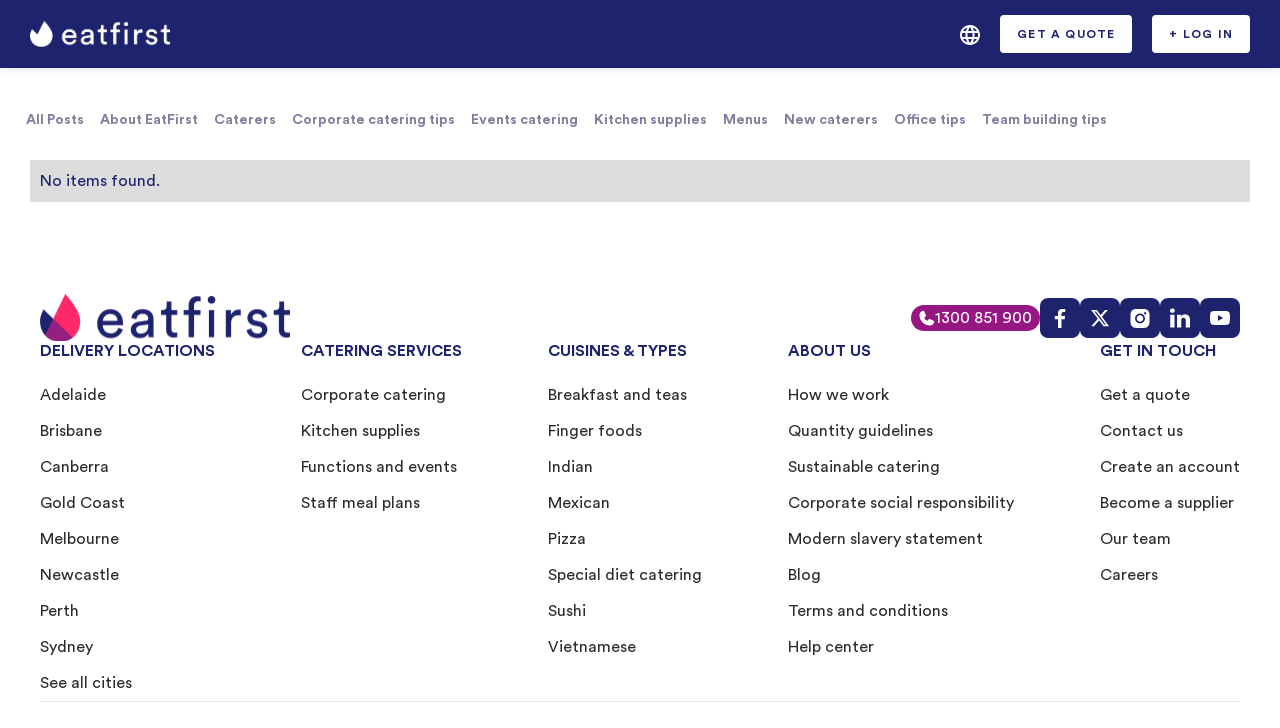

--- FILE ---
content_type: text/html
request_url: https://au.eatfirst.com/en-au-blog-category/all-posts
body_size: 19015
content:
<!DOCTYPE html><!-- Last Published: Thu Jan 15 2026 13:30:30 GMT+0000 (Coordinated Universal Time) --><html data-wf-domain="au.eatfirst.com" data-wf-page="65a5d1bfe9fb3f850baa6afc" data-wf-site="5e45dcd19582afaa22b5a343" lang="en" data-wf-collection="65a5d1bfe9fb3f850baa6b06" data-wf-item-slug="all-posts"><head><meta charset="utf-8"/><title>All Posts — EatFirst Blog</title><meta content="width=device-width, initial-scale=1" name="viewport"/><meta content="m8ur9mhzq-anXV5wxh6Tq_ejrWsHvG9POFSxu2bz1aw" name="google-site-verification"/><link href="https://cdn.prod.website-files.com/5e45dcd19582afaa22b5a343/css/eatfirst-au.webflow.shared.e5749fa78.css" rel="stylesheet" type="text/css" integrity="sha384-5XSfp4mjsZYyJpOlloTO0aXUdGiBtpl+nE6pvE0baRGcSHM0Yp1jOGCUj9nuuO8/" crossorigin="anonymous"/><script type="text/javascript">!function(o,c){var n=c.documentElement,t=" w-mod-";n.className+=t+"js",("ontouchstart"in o||o.DocumentTouch&&c instanceof DocumentTouch)&&(n.className+=t+"touch")}(window,document);</script><link href="https://cdn.prod.website-files.com/5e45dcd19582afaa22b5a343/5f9256f1af76f81234c0ebc1_ef-fav-icon%2032.png" rel="shortcut icon" type="image/x-icon"/><link href="https://cdn.prod.website-files.com/5e45dcd19582afaa22b5a343/5ed4cbe88a3127466c77e619_orderinwc.png" rel="apple-touch-icon"/><!-- Google Tag Manager -->
<script>(function(w,d,s,l,i){w[l]=w[l]||[];w[l].push({'gtm.start':
new Date().getTime(),event:'gtm.js'});var f=d.getElementsByTagName(s)[0],
j=d.createElement(s),dl=l!='dataLayer'?'&l='+l:'';j.async=true;j.src=
'https://www.googletagmanager.com/gtm.js?id='+i+dl;f.parentNode.insertBefore(j,f);
})(window,document,'script','dataLayer','GTM-KK28793S');</script>
<!-- End Google Tag Manager -->
<script>
  !function(){
    var i="cioanalytics", analytics=(window[i]=window[i]||[]);
    if(!analytics.initialize)
      if(analytics.invoked)
        window.console && console.error && console.error("Snippet included twice.");
      else {
        analytics.invoked=!0;
        analytics.methods=["trackSubmit","trackClick","trackLink","trackForm","pageview","identify","reset","group","track","ready","alias","debug","page","once","off","on","addSourceMiddleware","addIntegrationMiddleware","setAnonymousId","addDestinationMiddleware"];
        analytics.factory=function(e){
          return function(){
            var t=Array.prototype.slice.call(arguments);
            t.unshift(e);
            analytics.push(t);
            return analytics
          }
        };
        for(var e=0;e<analytics.methods.length;e++){
          var key=analytics.methods[e];
          analytics[key]=analytics.factory(key)
        }
        analytics.load=function(key,e){
          var t=document.createElement("script");
          t.type="text/javascript";
          t.async=!0;
          t.setAttribute('data-global-customerio-analytics-key', i);
          t.src="https://cdp.customer.io/v1/analytics-js/snippet/" + key + "/analytics.min.js";
          var n=document.getElementsByTagName("script")[0];
          n.parentNode.insertBefore(t,n);
          analytics._writeKey=key;
          analytics._loadOptions=e
        };
        analytics.SNIPPET_VERSION="4.15.3";

        // Load with anonymous in-app messaging enabled
        analytics.load("3533fe155f42a39fd58f", {
          "integrations": {
            "Customer.io In-App Plugin": {
              anonymousInApp: true
            }
          }
        });

        analytics.page();
      }
  }();
</script>


<script
  src="https://js.sentry-cdn.com/912399761d3e15d7842e439adbc84a07.min.js"
  crossorigin="anonymous"
></script>
<script>
  Sentry.onLoad(function() {
    Sentry.init({
      environment: window.location.href.includes("webflow.io") ? "staging" : "production",
      replaysSessionSampleRate: 0.1,
      replaysOnErrorSampleRate: 1.0,
    });
  });
</script>
<!--Segment-->
<script>
  !(function () {
    const writeKey = window.location.hostname.includes("webflow.io")
        ? "spuQflRwUESDPMNs8rj7j8oqEGuHSqZO"
        : "DjdjPdUzOFNf11rHRvycARFOtKE1YoE3";

    var analytics = (window.analytics = window.analytics || []);
    if (!analytics.initialize)
        if (analytics.invoked)
            window.console &&
                console.error &&
                console.error("Segment snippet included twice.");
        else {
            analytics.invoked = !0;
            analytics.methods = [
                "trackSubmit",
                "trackClick",
                "trackLink",
                "trackForm",
                "pageview",
                "identify",
                "reset",
                "group",
                "track",
                "ready",
                "alias",
                "debug",
                "page",
                "once",
                "off",
                "on",
                "addSourceMiddleware",
                "addIntegrationMiddleware",
                "setAnonymousId",
                "addDestinationMiddleware",
            ];
            analytics.factory = function (e) {
                return function () {
                    var t = Array.prototype.slice.call(arguments);
                    t.unshift(e);
                    analytics.push(t);
                    return analytics;
                };
            };
            for (var e = 0; e < analytics.methods.length; e++) {
                var key = analytics.methods[e];
                analytics[key] = analytics.factory(key);
            }
            analytics.load = function (key, e) {
                var t = document.createElement("script");
                t.type = "text/javascript";
                t.async = !0;
                t.src =
                    "https://cdn.segment.com/analytics.js/v1/" +
                    key +
                    "/analytics.min.js";
                var n = document.getElementsByTagName("script")[0];
                n.parentNode.insertBefore(t, n);
                analytics._loadOptions = e;
            };
            analytics._writeKey = writeKey;
            analytics.SNIPPET_VERSION = "4.15.3";
            //  analytics.addSourceMiddleware(gaClientIdMW); // GA4 Workaround
            analytics.addDestinationMiddleware(
                "LinkedIn Insight Tag",
                linkedInMW
            );

            analytics.load(writeKey);
            analytics.page();
        }
})();
  
  function linkedInMW({ payload, next, integration }) {
        const event = payload.obj.event;

        const conversionIdMap = {
            "Order Created": 12519716,
            "Quote Requested": 12519724,
            "User Signed Up": 12519732,
            "Lead Submitted": 12654116,
        };

        if (event in conversionIdMap) {
            window.lintrk("track", { conversion_id: conversionIdMap[event] });
        }

        next(payload);
    }
</script>

<!-- Start VWO Async SmartCode -->
<link rel="preconnect" href="https://dev.visualwebsiteoptimizer.com" />
<script type='text/javascript' id='vwoCode'>
window._vwo_code || (function() {
var account_id=783703,
version=2.0,
settings_tolerance=2000,
hide_element='body',
hide_element_style = 'opacity:0 !important;filter:alpha(opacity=0) !important;background:none !important',
/* DO NOT EDIT BELOW THIS LINE */
f=false,w=window,d=document,v=d.querySelector('#vwoCode'),cK='_vwo_'+account_id+'_settings',cc={};try{var c=JSON.parse(localStorage.getItem('_vwo_'+account_id+'_config'));cc=c&&typeof c==='object'?c:{}}catch(e){}var stT=cc.stT==='session'?w.sessionStorage:w.localStorage;code={use_existing_jquery:function(){return typeof use_existing_jquery!=='undefined'?use_existing_jquery:undefined},library_tolerance:function(){return typeof library_tolerance!=='undefined'?library_tolerance:undefined},settings_tolerance:function(){return cc.sT||settings_tolerance},hide_element_style:function(){return'{'+(cc.hES||hide_element_style)+'}'},hide_element:function(){return typeof cc.hE==='string'?cc.hE:hide_element},getVersion:function(){return version},finish:function(){if(!f){f=true;var e=d.getElementById('_vis_opt_path_hides');if(e)e.parentNode.removeChild(e)}},finished:function(){return f},load:function(e){var t=this.getSettings(),n=d.createElement('script'),i=this;if(t){n.textContent=t;d.getElementsByTagName('head')[0].appendChild(n);if(!w.VWO||VWO.caE){stT.removeItem(cK);i.load(e)}}else{n.fetchPriority='high';n.src=e;n.type='text/javascript';n.onerror=function(){_vwo_code.finish()};d.getElementsByTagName('head')[0].appendChild(n)}},getSettings:function(){try{var e=stT.getItem(cK);if(!e){return}e=JSON.parse(e);if(Date.now()>e.e){stT.removeItem(cK);return}return e.s}catch(e){return}},init:function(){if(d.URL.indexOf('__vwo_disable__')>-1)return;var e=this.settings_tolerance();w._vwo_settings_timer=setTimeout(function(){_vwo_code.finish();stT.removeItem(cK)},e);var t=d.currentScript,n=d.createElement('style'),i=this.hide_element(),r=t&&!t.async&&i?i+this.hide_element_style():'',c=d.getElementsByTagName('head')[0];n.setAttribute('id','_vis_opt_path_hides');v&&n.setAttribute('nonce',v.nonce);n.setAttribute('type','text/css');if(n.styleSheet)n.styleSheet.cssText=r;else n.appendChild(d.createTextNode(r));c.appendChild(n);this.load('https://dev.visualwebsiteoptimizer.com/j.php?a='+account_id+'&u='+encodeURIComponent(d.URL)+'&vn='+version)}};w._vwo_code=code;code.init();})();
</script>
<!-- End VWO Async SmartCode -->

<link href="https://global-uploads.webflow.com" rel="preconnect">

<meta name="google-site-verification" content="sO-6i4YmNZQ1GDeku09hiwwo2v3h3ziCDaXjfn2hCrA" />


<style>
  body {
  -webkit-font-smoothing: antialiased;
}
  
.w-slider-dot.w-active {
  background-color: #EDEDF2;
  }
  
.w-slider-dot {
  background-color: #7F7FA0;
  margin-left: 7px;
  margin-right: 7px;
  height: 12px
  width: 12px;
  }
   

.slick-slider {
  user-select: auto !important;
  }

.disabled-btn-bg, .disabled-btn-bg:hover {
  background-color: gray !important;
  color: #fff !important;
}
  
  .logos_logo {
    justify-content: center !important;
    align-items: center !important;
    display: flex !important;  
  }  

  .logos_slider .slick-slider {
    margin-top: 0 !important;
  }
  
</style>


<link rel="stylesheet" href="https://cdnjs.cloudflare.com/ajax/libs/slick-carousel/1.9.0/slick-theme.min.css" />
<link rel="stylesheet" href="https://cdnjs.cloudflare.com/ajax/libs/slick-carousel/1.9.0/slick.min.css" />

<script src="https://cdnjs.cloudflare.com/ajax/libs/intl-tel-input/17.0.18/js/intlTelInput.min.js" integrity="sha512-hpJ6J4jGqnovQ5g1J39VtNq1/UPsaFjjR6tuCVVkKtFIx8Uy4GeixgIxHPSG72lRUYx1xg/Em+dsqxvKNwyrSg==" crossorigin="anonymous" referrerpolicy="no-referrer"></script>

<script src="https://assets.caterdesk-static.com/eat-autocomplete-address.min.js"></script>
<script type="text/javascript" src="https://maps.googleapis.com/maps/api/js?key=AIzaSyBLv8e9Ag9UEgbBSVhgE8GZSwwcLs2UxYs&libraries=places&callback=initializeAutocomplete" defer></script>

<script src="https://assets.caterdesk-static.com/eat-custom-code.min.js"></script>

<meta name="ahrefs-site-verification" content="67360b3b5e58ca5eb2af2936d4876e74532e23643a0ec797d0b6f799e7ad4344">
<script async id="er-pixel" src="https://engineroom-cdn.s3.ap-southeast-2.amazonaws.com/engineRoomPixel.js?bk=77%7CtkLt8jPIywK7vB5uRRGJNJ9uweNX9g1xmMKQAYoN"></script>
<script src="https://analytics.ahrefs.com/analytics.js" data-key="TS5i+FmLnfj21LctuBCnNg" async></script>

<script type="application/ld+json">
{
  "@context": "https://schema.org",
  "@type": "Organization",
  "name": "EatFirst",
  "url": "https://www.eatfirst.com.au",
  "logo": "https://www.eatfirst.com.au/logo.png",
  "sameAs": [
    "https://www.linkedin.com/company/eatfirst",
    "https://www.facebook.com/eatfirstAU"
  ]
}
</script>

<script type="application/ld+json">
{
  "@context": "https://schema.org",
  "@type": "WebPage",
  "name": "Corporate Catering Australia | EatFirst",
  "description": "Australia’s leading corporate catering platform offering office lunches, events, and more.",
  "url": "https://www.eatfirst.com.au/corporate-catering"
}
</script>
<script>
  !function(){var i="analytics",analytics=window[i]=window[i]||[];if(!analytics.initialize)if(analytics.invoked)window.console&&console.error&&console.error("Segment snippet included twice.");else{analytics.invoked=!0;analytics.methods=["trackSubmit","trackClick","trackLink","trackForm","pageview","identify","reset","group","track","ready","alias","debug","page","screen","once","off","on","addSourceMiddleware","addIntegrationMiddleware","setAnonymousId","addDestinationMiddleware","register"];analytics.factory=function(e){return function(){if(window[i].initialized)return window[i][e].apply(window[i],arguments);var n=Array.prototype.slice.call(arguments);if(["track","screen","alias","group","page","identify"].indexOf(e)>-1){var c=document.querySelector("link[rel='canonical']");n.push({__t:"bpc",c:c&&c.getAttribute("href")||void 0,p:location.pathname,u:location.href,s:location.search,t:document.title,r:document.referrer})}n.unshift(e);analytics.push(n);return analytics}};for(var n=0;n<analytics.methods.length;n++){var key=analytics.methods[n];analytics[key]=analytics.factory(key)}analytics.load=function(key,n){var t=document.createElement("script");t.type="text/javascript";t.async=!0;t.setAttribute("data-global-segment-analytics-key",i);t.src="https://cdn.segment.com/analytics.js/v1/" + key + "/analytics.min.js";var r=document.getElementsByTagName("script")[0];r.parentNode.insertBefore(t,r);analytics._loadOptions=n};analytics._writeKey="TM80qHxIFH21sJqAS5FYVNGbjYctDn0v";;analytics.SNIPPET_VERSION="5.2.0";
  analytics.load("TM80qHxIFH21sJqAS5FYVNGbjYctDn0v");
  analytics.page();
  }}();
</script><link rel="canonical" href="https://www.eatfirst.com.au/en-au/c/blog-category/all-posts"><script src="https://cdn.prod.website-files.com/5e45dcd19582afaa22b5a343%2F652d31f3dc22d7b4ee708e44%2F66ceca183518446d5a2156b2%2Fclarity_script-9.3.8.js" type="text/javascript"></script></head><body><div class="nav_component"><div data-collapse="medium" data-animation="default" data-duration="400" data-easing="ease" data-easing2="ease" role="banner" class="nav_navbar w-nav"><div class="navigation-container"><div class="nav_left"><a href="/" class="brand w-nav-brand"><img src="https://cdn.prod.website-files.com/5e45dcd19582afaa22b5a343/5f8974565e523ca3bf4fbee9_ef-white-logo-2.png" width="120" height="30" alt="" class="brand-img"/></a></div><nav role="navigation" class="nav-menu w-nav-menu"><div class="nav-menu-right"><div class="nav-unit"><div data-hover="true" data-delay="0" class="location-dropdown w-dropdown"><div class="location-dropdown-toggle w-dropdown-toggle"><img src="https://cdn.prod.website-files.com/5e45dcd19582afaa22b5a343/613046cf01138ed00683b6aa_location-icon.svg" loading="lazy" alt="" class="location-dropdown-icon-img"/></div><nav class="dropdown-list-holder w-dropdown-list"><div class="dropdown-actual-list location-list"><div class="dropdown-links"><a href="/en-au" class="dropdown-link location-link w-inline-block"><div class="dropdown-link-icon flag"><img src="https://cdn.prod.website-files.com/60daab61e0a5410f0980d800/60daab62e0a5411cd280d926_australia.svg" loading="lazy" alt="" class="dropdown-link-icon-img"/></div><div>Australia</div></a><a href="https://feedr.co/en-gb" class="dropdown-link location-link w-inline-block"><div class="dropdown-link-icon flag"><img src="https://cdn.prod.website-files.com/60daab61e0a5410f0980d800/60daab62e0a54169ed80d938_united-kingdom.svg" loading="lazy" alt="" class="dropdown-link-icon-img"/></div><div>United Kingdom</div></a><a href="https://www.eatfirst.com/de-de" class="dropdown-link location-link w-inline-block"><div class="dropdown-link-icon flag"><img src="https://cdn.prod.website-files.com/60daab61e0a5410f0980d800/60daab61e0a54157a480d841_germany.svg" loading="lazy" alt="" class="dropdown-link-icon-img"/></div><div>Germany</div></a><a href="https://www.eatfirst.com/nl-nl" class="dropdown-link location-link w-inline-block"><div class="dropdown-link-icon flag"><img src="https://cdn.prod.website-files.com/60daab61e0a5410f0980d800/60daab61e0a54106b280d85b_netherlands.svg" loading="lazy" alt="" class="dropdown-link-icon-img"/></div><div>Netherlands</div></a><a href="/en-nz" class="dropdown-link location-link w-inline-block"><div class="dropdown-link-icon flag"><img src="https://cdn.prod.website-files.com/5e45dcd19582afaa22b5a343/6133439d659b1a5bb9cdf610_new-zealand.svg" loading="lazy" alt="" class="dropdown-link-icon-img"/></div><div>new zealand</div></a><a href="/en-sg" class="dropdown-link location-link w-inline-block"><div class="dropdown-link-icon flag"><img src="https://cdn.prod.website-files.com/5e45dcd19582afaa22b5a343/613343a2eb2b4f6e50b3be32_singapore.svg" loading="lazy" alt="" class="dropdown-link-icon-img"/></div><div>Singapore</div></a></div></div></nav></div></div><div class="nav-unit"><div data-hover="true" data-delay="0" class="header4_nav_dropdown w-dropdown"><div class="button-dropdown-toggle w-dropdown-toggle"><div>Get a quote</div></div><nav class="dropdown-list-holder is-account-list is-within-header4 w-dropdown-list"><div class="dropdown-actual-list"><div class="dropdown-links"><a href="/en-au/l/go" class="dropdown-link w-inline-block"><div class="dropdown-link-icon"><img alt="" loading="lazy" src="https://cdn.prod.website-files.com/5e45dcd19582afaa22b5a343/613046cf01138e4bf983b6b9_bell-3.png" class="dropdown-link-icon-img"/></div><div>Catering / Events</div></a><a href="/en-au/meal-plans" class="dropdown-link w-inline-block"><div class="dropdown-link-icon"><img alt="" loading="lazy" src="https://cdn.prod.website-files.com/5e45dcd19582afaa22b5a343/613046cf01138ee38a83b6a8_delivery-3.png" class="dropdown-link-icon-img"/></div><div>Staff Meal Plans</div></a><a href="/en-au/c/kitchen-supplies/australia" class="dropdown-link w-inline-block"><div class="dropdown-link-icon"><img loading="lazy" src="https://cdn.prod.website-files.com/5e45dcd19582afaa22b5a343/613046cf01138e615983b6b5_pantry-3.png" alt="Icon of Luna Park in Melbourne" class="dropdown-link-icon-img"/></div><div>Office Kitchen / Pantry</div></a><a href="/en-au/pop-ups" class="dropdown-link w-inline-block"><div class="dropdown-link-icon"><img loading="lazy" src="https://cdn.prod.website-files.com/5e45dcd19582afaa22b5a343/605eaff2ef79d66862b179bf_food-truck%20-%20b.png" alt="Icon of Luna Park in Melbourne" class="dropdown-link-icon-img"/></div><div>Pop-ups</div></a></div></div></nav></div></div><div class="nav-unit"><div data-hover="true" data-delay="0" class="button-dropdown w-dropdown"><div class="button-dropdown-toggle w-dropdown-toggle"><div>+ LOG IN</div></div><nav class="dropdown-list-holder is-account-list is-left-adjusted w-dropdown-list"><div class="dropdown-actual-list is-account-list"><div class="dropdown-links"><a data-id="customer-portal" href="https://www.eatfirst.com/en-au/authentication/login?destination=%2Fen-au%2Foffice-catering%2Fvendors" class="dropdown-link w-inline-block"><div class="dropdown-link-icon small"><img src="https://cdn.prod.website-files.com/5e45dcd19582afaa22b5a343/613046cf01138ed0f083b6b4_5ea956bfecdbea9e0a682430_003-log-in.svg" loading="lazy" alt="" class="dropdown-link-icon-img"/></div><div>Customer Portal</div></a><a href="https://www.eatfirst.com/en-au/authentication/login?destination=%2Fen-au%2Fsupplier%2Forders%2Fupcoming" class="dropdown-link w-inline-block"><div class="dropdown-link-icon small"><img src="https://cdn.prod.website-files.com/5e45dcd19582afaa22b5a343/613046cf01138ed0f083b6b4_5ea956bfecdbea9e0a682430_003-log-in.svg" loading="lazy" alt="" class="dropdown-link-icon-img"/></div><div>Supplier Portal</div></a><a href="/en-au/referral-program" class="dropdown-link w-inline-block"><div class="dropdown-link-icon small"><img src="https://cdn.prod.website-files.com/5e45dcd19582afaa22b5a343/64f89f2bb2f5586690900cf6_users%201.svg" loading="lazy" alt="" class="dropdown-link-icon-img"/></div><div>Refer a Friend</div></a></div></div></nav></div></div></div></nav><div class="nav_right"><div class="menu-button-white w-nav-button"><div class="nav1_icon w-embed"><svg xmlns="http://www.w3.org/2000/svg" width="100%" height="100%" viewBox="0 0 33 23" preserveAspectRatio="xMidYMid meet" aria-hidden="true" role="img">
  <defs>
    <style>
      .cls-1 {
        fill-rule: evenodd;
      }
    </style>
  </defs>
  <path id="Menu" class="cls-1" d="M86.5,1344h30a1.5,1.5,0,0,0,0-3h-30A1.5,1.5,0,0,0,86.5,1344Zm30,7h-30a1.5,1.5,0,0,0,0,3h30A1.5,1.5,0,0,0,116.5,1351Zm0,10h-30a1.5,1.5,0,0,0,0,3h30A1.5,1.5,0,0,0,116.5,1361Z" transform="translate(-85 -1341)" fill="currentColor"/>
</svg></div></div></div></div></div><div class="w-embed"><style>
@media screen and (min-width: 992px) {
  .header_component {
    min-height: calc(100vh - 68px);
  }
}

@media screen and (max-width: 992px) {
  .header_component {
    min-height: calc(100svh - 68px);
  }
}

.nav_navbar {
	max-width: 86rem;
}
</style></div><div class="variative-headers-styles w-embed"><style>

@media screen and (min-width: 992px) {
 [header-type="Sidebar"].header_content-layout {
    padding-right: 1.5rem;
  }
  }

@media screen and (min-width: 768px) {
 [header-type="Sidebar"].header_centered_form .marketplace-button {
    width: 91px;
    height: 54px;
    color: transparent !important;
    background-position: 50%;
    padding: 0;
    overflow: hidden;
  }
  }

@media screen and (min-width: 768px) {
 [header-type="Sidebar"].header_centered_form .marketplace-field {
    padding-right: 16px;
  }
  }
  
  @media screen and (max-width: 767px) {
 [header-type="Sidebar"].header_centered_form .marketplace-field {
    padding-right: 0;
  }
  }


[header-type="Sidebar"].header_centered_element {
  display: none;
}


@media screen and (min-width: 767px) {
  [header-type="Sidebar"].header_content-top {
    text-align: left;
  }
}


@media screen and (max-width: 767px) {
  [header-type="Sidebar"].header_mobile-style {
    width: 100%;
    text-align: center;
    background-color: #fff;
    border-radius: 0.25rem;
    flex-direction: column;
    align-items: stretch;
    margin-left: auto;
    margin-right: auto;
    padding: 1rem 0.25rem;
    display: flex;
  }
  
}

/* Hide .header_sidebar_element when header-type is "Centered" */
[header-type="Centered"].header_sidebar_element {
  display: none;
}

[header-type="Centered"].header_sidebar_element .header_sidebar_image  {
  display: none;
}

[header-type="Centered"].header_content-top {
  text-align: center;
}


@media screen and (max-width: 767px) {
  [header-type="Centered"].header_content-layout {
 	  height: 100%;
    flex-direction: column;
    justify-content: space-between;

}
}


@media screen and (max-width: 767px) {
  [header-type="Centered"].header_mobile-style {
 	 height: 100%;
    background-color: transparent;
    border-radius: 0;
    justify-content: space-between;
    display: flex;
}
}

@media screen and (max-width: 767px) {
  [header-type="Centered"].header_mobile-style.is-with-no-image {
 	 height: 100%;
    background-color: transparent;
    border-radius: 0;
    justify-content: center;
    display: flex;
}
}

@media screen and (max-width: 767px) {
  [header-type="Sidebar"].header_mobile-style {
 	 	margin-top: 18svh;
    background: transparent;
}
[header-type="Sidebar"].header_mobile-style.is-without-image {
 	 	margin-top: 0;
    background: transparent;
}

}

/*
@media screen and (max-width: 479px) {
  .header_centered_visual-image {
    height: 62svh !important; 
  }
  .header_centered_overlay {
    bottom: 4svh !important; 
  }
}*/

@supports (height: 62svh) {
  @media screen and (max-width: 479px) {
    .header_centered_visual-image {
      height: 62svh !important; 
    }
    .header_centered_overlay {
      bottom: 4svh !important; 
    }
  }
}

@supports not (height: 62svh) {
  @media screen and (max-width: 479px) {
    .header_centered_visual-image {
      min-height: 62vh !important; 
    }
    .header_centered_overlay {
      bottom: 4vh !important; 
    }
  }
}


[header-type="Dual CTA"].header_sidebar_element {
  display: none;
}

[header-type="Dual CTA"].header_sidebar_element .header_sidebar_image  {
  display: none;
}

[header-type="Dual CTA"].header_content-top {
  text-align: center;
}


[header-type="Dual CTA"].header_centered_form  {
  display: none;
}

[header-type="Dual CTA"].header_content-layout  {
  max-width: 60rem;
}

[header-type="Dual CTA"].header_content-top  {
  max-width: 48rem;
  width: 100%;
  margin-left: auto;
  margin-right: auto;
}

@media screen and (min-width: 768px) {
[header-type="Dual CTA"] .marketplace-button  {
  	width: 91px;
    height: 54px;
    color: transparent !important;
    background-position: 50%;
    padding: 0;
    overflow: hidden;
}
}
 [header-type="Dual CTA"] .marketplace-field {
    padding-right: 0;
  }

 [header-type="Dual CTA"] .header_content-top .tick-list-2-col_component li {
    min-width: auto;
  }
  
@media screen and (max-width: 768px) {
 [header-type="Dual CTA"].header_mobile-style.is-without-image {
  background-color: transparent;
	}
}

 [header-type="Dual CTA"].header_dual_layout {
 	display: flex;
 }
</style></div><div class="global-styles w-embed"><style>
:root {
--shadow-medium: 0 24px 24px 0 rgba(31, 35, 106, 0), 0 16px 16px 0 rgba(31, 35, 106, 0.04), 0 8px 8px 0 rgba(31, 35, 106, 0.04), 0 4px 4px 0 rgba(31, 35, 106, 0.04), 0 2px 2px 0 rgba(31, 35, 106, 0.04), 0 0 1px 0 rgba(31, 35, 106, 0.24);
--shadow-large: 0 24px 24px 0 rgba(31, 35, 106, 0.04), 0 16px 16px 0 rgba(31, 35, 106, 0.04), 0 8px 8px 0 rgba(31, 35, 106, 0.06), 0 4px 4px 0 rgba(31, 35, 106, 0.06), 0 2px 2px 0 rgba(31, 35, 106, 0.06), 0 0 1px 0 rgba(31, 35, 106, 0.24);
}

/* Make text look crisper and more legible in all browsers */
body {
  -webkit-font-smoothing: antialiased;
  -moz-osx-font-smoothing: grayscale;
  font-smoothing: antialiased;
  text-rendering: optimizeLegibility;
}

/* Focus state style for keyboard navigation for the focusable elements */
*[tabindex]:focus-visible,
  input[type="file"]:focus-visible {
   outline: 0.125rem solid #4d65ff;
   outline-offset: 0.125rem;
}

/* Get rid of top margin on first element in any rich text element */
.w-richtext > :not(div):first-child, .w-richtext > div:first-child > :first-child {
  margin-top: 0 !important;
}

/* Get rid of bottom margin on last element in any rich text element */
.w-richtext>:last-child, .w-richtext ol li:last-child, .w-richtext ul li:last-child {
	margin-bottom: 0 !important;
}

/* Prevent all click and hover interaction with an element */
.pointer-events-off {
	pointer-events: none;
}

/* Enables all click and hover interaction with an element */
.pointer-events-on {
  pointer-events: auto;
}

/* Create a class of .div-square which maintains a 1:1 dimension of a div */
.div-square::after {
	content: "";
	display: block;
	padding-bottom: 100%;
}

/* Make sure containers never lose their center alignment */
.container-medium,.container-small, .container-large {
	margin-right: auto !important;
  margin-left: auto !important;
}


a {
  color: inherit;
  text-decoration: inherit;
  font-size: inherit;
}

/* 
Make the following elements inherit typography styles from the parent and not have hardcoded values. 
Important: You will not be able to style for example "All Links" in Designer with this CSS applied.
Uncomment this CSS to use it in the project. Leave this message for future hand-off.
*/
/*
a,
.w-input,
.w-select,
.w-tab-link,
.w-nav-link,
.w-dropdown-btn,
.w-dropdown-toggle,
.w-dropdown-link {
  color: inherit;
  text-decoration: inherit;
  font-size: inherit;
}
*/

/* Apply "..." after 3 lines of text */
.text-style-3lines {
	display: -webkit-box;
	overflow: hidden;
	-webkit-line-clamp: 3;
	-webkit-box-orient: vertical;
}

/* Apply "..." after 2 lines of text */
.text-style-2lines {
	display: -webkit-box;
	overflow: hidden;
	-webkit-line-clamp: 2;
	-webkit-box-orient: vertical;
}

/* Adds inline flex display */
.display-inlineflex {
  display: inline-flex;
}

/* These classes are never overwritten */
.hide {
  display: none !important;
}



--shadow-medium: 0 24px 24px 0 rgb(0 31 31 / 0%), 0 16px 16px 0 rgb(0 31 31 / 4%), 0 8px 8px 0 rgb(0 31 31 / 4%), 0 4px 4px 0 rgb(0 31 31 / 4%), 0 2px 2px 0 rgb(0 31 31 / 4%), 0 0 1px 0 rgb(0 31 31 / 24%);

@media screen and (max-width: 991px) {
    .hide, .hide-tablet {
        display: none !important;
    }
}
  @media screen and (max-width: 767px) {
    .hide-mobile-landscape{
      display: none !important;
    }
}
  @media screen and (max-width: 479px) {
    .hide-mobile{
      display: none !important;
    }
}
 
.margin-0 {
  margin: 0rem !important;
}
  
.padding-0 {
  padding: 0rem !important;
}

.spacing-clean {
padding: 0rem !important;
margin: 0rem !important;
}

.margin-top {
  margin-right: 0rem !important;
  margin-bottom: 0rem !important;
  margin-left: 0rem !important;
}

.padding-top {
  padding-right: 0rem !important;
  padding-bottom: 0rem !important;
  padding-left: 0rem !important;
}
  
.margin-right {
  margin-top: 0rem !important;
  margin-bottom: 0rem !important;
  margin-left: 0rem !important;
}

.padding-right {
  padding-top: 0rem !important;
  padding-bottom: 0rem !important;
  padding-left: 0rem !important;
}

.margin-bottom {
  margin-top: 0rem !important;
  margin-right: 0rem !important;
  margin-left: 0rem !important;
}

.padding-bottom {
  padding-top: 0rem !important;
  padding-right: 0rem !important;
  padding-left: 0rem !important;
}

.margin-left {
  margin-top: 0rem !important;
  margin-right: 0rem !important;
  margin-bottom: 0rem !important;
}
  
.padding-left {
  padding-top: 0rem !important;
  padding-right: 0rem !important;
  padding-bottom: 0rem !important;
}
  
.margin-horizontal {
  margin-top: 0rem !important;
  margin-bottom: 0rem !important;
}

.padding-horizontal {
  padding-top: 0rem !important;
  padding-bottom: 0rem !important;
}

.margin-vertical {
  margin-right: 0rem !important;
  margin-left: 0rem !important;
}
  
.padding-vertical {
  padding-right: 0rem !important;
  padding-left: 0rem !important;
}


@media (max-width: 992px) {
    .logos_slider {
        mask-image: linear-gradient(to right, transparent 0%, #1F236A 10%, #1F236A 90%, transparent 100%);
        -webkit-mask: linear-gradient(to right, transparent 0%, #1F236A 10%, #1F236A 90%, transparent 100%);
    }
}


.text-style-link1 {
  text-decoration-color: #DDDEE8;
  text-decoration-skip-ink: none;
  text-decoration-thickness: 1px;
  text-underline-offset: 8px;
}

.text-style-link1:hover {
  text-decoration-color: #A3A5BF;
  text-decoration-skip-ink: none;
  text-decoration-thickness: 1px;
  text-underline-offset: 8px;
}

.header_centered_second-cta_link {
  text-decoration-color: #8A257E50;
  text-decoration-skip-ink: none;
  text-decoration-thickness: 1px;
  text-underline-offset: 3px;
}

.header_centered_second-cta_link:hover {
  text-decoration-color: #8A257E;
  text-decoration-skip-ink: none;
  text-decoration-thickness: 1px;
  text-underline-offset: 3px;
}

.text-style-highlight1 {
	background-position: top left;
    background-repeat: no-repeat;
    padding: 1px 6px 2px 6px;
    border-radius: 10px;
    background-size: 100% auto;
    background-color: white;
}


.nav1_link-block1:hover::after {
  content: '';
  position: absolute;
  top: -8px;
  left: -8px;
  right: -8px;
  bottom: -8px;
  background-color: #F5F5FC;
  z-index: -1;
  border-radius: .5rem;
  padding: 8px;
}
.nav1_link-block1 {
  position: relative;
}

[ef-force="text-color-white"] {
	color: white !important;
}
</style></div></div><div class="section pt30"><div class="container"><div class="w-dyn-list"><div role="list" class="blog-categories-flex mb20 nm12 w-dyn-items"><div role="listitem" class="w-dyn-item"><a href="/en-au/resources/blog" class="blog-category-link w-inline-block"><h3 class="blog-category-name smaller inline-text">All Posts</h3></a><a href="/en-au-blog-category/all-posts" aria-current="page" class="blog-category-link w-inline-block w-condition-invisible w--current"><h3 class="blog-category-name smaller inline-text">All Posts</h3></a></div><div role="listitem" class="w-dyn-item"><a href="/en-au/resources/blog" class="blog-category-link w-inline-block w-condition-invisible"><h3 class="blog-category-name smaller inline-text">About EatFirst</h3></a><a href="/en-au-blog-category/about-eat-first" class="blog-category-link w-inline-block"><h3 class="blog-category-name smaller inline-text">About EatFirst</h3></a></div><div role="listitem" class="w-dyn-item"><a href="/en-au/resources/blog" class="blog-category-link w-inline-block w-condition-invisible"><h3 class="blog-category-name smaller inline-text">Caterers</h3></a><a href="/en-au-blog-category/caterers" class="blog-category-link w-inline-block"><h3 class="blog-category-name smaller inline-text">Caterers</h3></a></div><div role="listitem" class="w-dyn-item"><a href="/en-au/resources/blog" class="blog-category-link w-inline-block w-condition-invisible"><h3 class="blog-category-name smaller inline-text">Corporate catering tips</h3></a><a href="/en-au-blog-category/corporate-catering-tips" class="blog-category-link w-inline-block"><h3 class="blog-category-name smaller inline-text">Corporate catering tips</h3></a></div><div role="listitem" class="w-dyn-item"><a href="/en-au/resources/blog" class="blog-category-link w-inline-block w-condition-invisible"><h3 class="blog-category-name smaller inline-text">Events catering</h3></a><a href="/en-au-blog-category/events-catering" class="blog-category-link w-inline-block"><h3 class="blog-category-name smaller inline-text">Events catering</h3></a></div><div role="listitem" class="w-dyn-item"><a href="/en-au/resources/blog" class="blog-category-link w-inline-block w-condition-invisible"><h3 class="blog-category-name smaller inline-text">Kitchen supplies</h3></a><a href="/en-au-blog-category/kitchen-supplies" class="blog-category-link w-inline-block"><h3 class="blog-category-name smaller inline-text">Kitchen supplies</h3></a></div><div role="listitem" class="w-dyn-item"><a href="/en-au/resources/blog" class="blog-category-link w-inline-block w-condition-invisible"><h3 class="blog-category-name smaller inline-text">Menus</h3></a><a href="/en-au-blog-category/menus" class="blog-category-link w-inline-block"><h3 class="blog-category-name smaller inline-text">Menus</h3></a></div><div role="listitem" class="w-dyn-item"><a href="/en-au/resources/blog" class="blog-category-link w-inline-block w-condition-invisible"><h3 class="blog-category-name smaller inline-text">New caterers</h3></a><a href="/en-au-blog-category/new-caterers" class="blog-category-link w-inline-block"><h3 class="blog-category-name smaller inline-text">New caterers</h3></a></div><div role="listitem" class="w-dyn-item"><a href="/en-au/resources/blog" class="blog-category-link w-inline-block w-condition-invisible"><h3 class="blog-category-name smaller inline-text">Office tips</h3></a><a href="/en-au-blog-category/office-tips" class="blog-category-link w-inline-block"><h3 class="blog-category-name smaller inline-text">Office tips</h3></a></div><div role="listitem" class="w-dyn-item"><a href="/en-au/resources/blog" class="blog-category-link w-inline-block w-condition-invisible"><h3 class="blog-category-name smaller inline-text">Team building tips</h3></a><a href="/en-au-blog-category/team-building-tips" class="blog-category-link w-inline-block"><h3 class="blog-category-name smaller inline-text">Team building tips</h3></a></div></div></div><div class="w-dyn-list"><div class="w-dyn-empty"><div>No items found.</div></div></div></div></div><footer class="section_footer"><div class="padding-global"><div class="footer_component"><div class="footer_top"><a href="/en-au" class="footer_logo w-inline-block"><img src="https://cdn.prod.website-files.com/5e45dcd19582afaa22b5a343/65aa84dd30f76e385b6b5477_logo-eatfirst-default.png" loading="lazy" width="120" height="50" alt="" srcset="https://cdn.prod.website-files.com/5e45dcd19582afaa22b5a343/65aa84dd30f76e385b6b5477_logo-eatfirst-default-p-500.png 500w, https://cdn.prod.website-files.com/5e45dcd19582afaa22b5a343/65aa84dd30f76e385b6b5477_logo-eatfirst-default.png 1840w" sizes="(max-width: 479px) 100vw, 120px" class="footer_logo"/></a><div class="footer_top_right"><a href="tel:1300851900" class="footer_icon-link1 w-inline-block"><div class="footer_icon-link1-icon w-embed"><svg width="100%" height="100%" viewBox="0 0 17 17" fill="none" xmlns="http://www.w3.org/2000/svg">
<path d="M16.1156 12.6526C15.9763 13.7112 15.4564 14.6829 14.6531 15.3862C13.8497 16.0895 12.8177 16.4764 11.75 16.4745C5.54688 16.4745 0.500007 11.4276 0.500007 5.22445C0.498093 4.15671 0.884919 3.12478 1.58824 2.3214C2.29155 1.51802 3.26326 0.998128 4.32188 0.858826C4.58958 0.82614 4.86067 0.880906 5.09468 1.01495C5.3287 1.14899 5.51309 1.35513 5.62032 1.60258L7.27032 5.28617V5.29555C7.35242 5.48496 7.38633 5.69176 7.36901 5.89748C7.3517 6.1032 7.2837 6.30142 7.1711 6.47445C7.15704 6.49555 7.14219 6.51508 7.12657 6.53461L5.50001 8.46273C6.08516 9.6518 7.32891 10.8846 8.5336 11.4713L10.4352 9.85336C10.4538 9.83766 10.4734 9.82305 10.4938 9.80961C10.6666 9.6943 10.8655 9.62391 11.0725 9.60481C11.2794 9.58572 11.4878 9.61851 11.6789 9.70023L11.6891 9.70492L15.3695 11.3541C15.6174 11.461 15.8241 11.6452 15.9585 11.8793C16.093 12.1133 16.1481 12.3846 16.1156 12.6526Z" fill="currentColor"/>
</svg></div><div>1300 851 900</div></a><div class="footer_socials"><a href="https://www.facebook.com/eatfirst.global" target="_blank" class="footer_socials_button w-inline-block"><div class="footer_socials_button-icon w-embed"><svg width="100%" height="100%" viewBox="0 0 12 21" fill="none" xmlns="http://www.w3.org/2000/svg">
<path d="M7.62696 20.9746V11.8517H10.8433L11.3248 8.29628H7.62687V6.02631C7.62687 4.99694 7.92707 4.29548 9.47757 4.29548L11.455 4.2946V1.11469C11.113 1.07144 9.93908 0.974609 8.57354 0.974609C5.72241 0.974609 3.77047 2.63147 3.77047 5.6743V8.29628H0.545898V11.8517H3.77047V20.9745H7.62696V20.9746Z" fill="currentColor"/>
</svg></div></a><a href="https://x.com/eatfirst" target="_blank" class="footer_socials_button w-inline-block"><div class="footer_socials_button-icon w-embed"><svg viewBox="0 0 24 24" aria-hidden="true" width="100%" height="100%" class="r-4qtqp9 r-yyyyoo r-dnmrzs r-bnwqim r-lrvibr r-m6rgpd r-1nao33i r-rxcuwo r-1777fci r-m327ed r-494qqr"><g><path d="M18.244 2.25h3.308l-7.227 8.26 8.502 11.24H16.17l-5.214-6.817L4.99 21.75H1.68l7.73-8.835L1.254 2.25H8.08l4.713 6.231zm-1.161 17.52h1.833L7.084 4.126H5.117z" fill="currentColor"></path></g></svg></div></a><a href="https://www.instagram.com/eatfirst.global/" target="_blank" class="footer_socials_button w-inline-block"><div class="footer_socials_button-icon w-embed"><svg width="100%" height="10)%" viewBox="0 0 20 21" fill="none" xmlns="http://www.w3.org/2000/svg">
<path d="M10 0.974609C13.9946 0.974609 15.9921 0.974878 17.4307 1.92676C18.0729 2.35174 18.6229 2.90172 19.0479 3.54395C19.9997 4.98254 20 6.98001 20 10.9746C20 14.9692 19.9997 16.9667 19.0479 18.4053C18.6229 19.0475 18.0729 19.5975 17.4307 20.0225C15.9921 20.9743 13.9946 20.9746 10 20.9746C6.0054 20.9746 4.00793 20.9743 2.56934 20.0225C1.92711 19.5975 1.37713 19.0475 0.952148 18.4053C0.000268933 16.9667 0 14.9692 0 10.9746C0 6.98001 0.000268936 4.98254 0.952148 3.54395C1.37713 2.90172 1.92711 2.35174 2.56934 1.92676C4.00793 0.974878 6.0054 0.974609 10 0.974609ZM10 5.79785C7.14084 5.79785 4.8224 8.11548 4.82227 10.9746C4.82227 13.8339 7.14075 16.1523 10 16.1523C12.8592 16.1522 15.1768 13.8338 15.1768 10.9746C15.1766 8.11554 12.8591 5.79795 10 5.79785ZM10 7.54883C11.8917 7.54892 13.4256 9.0829 13.4258 10.9746C13.4258 12.8664 11.8918 14.4003 10 14.4004C8.10812 14.4004 6.57422 12.8665 6.57422 10.9746C6.57436 9.08284 8.1082 7.54883 10 7.54883ZM15.3818 4.32129C14.71 4.32129 14.165 4.86625 14.165 5.53809C14.1653 6.20972 14.7101 6.75391 15.3818 6.75391C16.0533 6.75368 16.5974 6.20958 16.5977 5.53809C16.5977 4.86639 16.0535 4.32152 15.3818 4.32129Z" fill="currentColor"/>
</svg></div></a><a href="https://www.linkedin.com/company/eatfirst-global/" target="_blank" class="footer_socials_button w-inline-block"><div class="footer_socials_button-icon w-embed"><svg width="100%" height="100%" viewBox="0 0 20 20" fill="none" xmlns="http://www.w3.org/2000/svg">
<path d="M0 2.66377C0 2.02243 0.225232 1.49333 0.675676 1.07647C1.12612 0.659599 1.71172 0.451172 2.43243 0.451172C3.14029 0.451172 3.71299 0.656386 4.15058 1.06685C4.60102 1.49013 4.82625 2.04167 4.82625 2.72149C4.82625 3.33717 4.60747 3.85023 4.16988 4.26069C3.71944 4.68397 3.12741 4.89561 2.39382 4.89561H2.37452C1.66666 4.89561 1.09396 4.68397 0.656371 4.26069C0.218784 3.83741 0 3.3051 0 2.66377ZM0.250965 19.4988V6.64646H4.53668V19.4988H0.250965ZM6.9112 19.4988H11.1969V12.3223C11.1969 11.8733 11.2484 11.527 11.3514 11.2833C11.5315 10.8472 11.805 10.4784 12.1718 10.177C12.5386 9.87556 12.9987 9.72486 13.5521 9.72486C14.9936 9.72486 15.7143 10.6933 15.7143 12.6301V19.4988H20V12.1299C20 10.2315 19.5496 8.79172 18.6486 7.81048C17.7477 6.82924 16.5573 6.33862 15.0772 6.33862C13.417 6.33862 12.1236 7.0505 11.1969 8.47426V8.51274H11.1776L11.1969 8.47426V6.64646H6.9112C6.93693 7.0569 6.94981 8.33315 6.94981 10.4752C6.94981 12.6173 6.93693 15.6251 6.9112 19.4988Z" fill="currentColor"/>
</svg></div></a><a href="https://www.youtube.com/@OrderInCatering" target="_blank" class="footer_socials_button w-inline-block"><div class="footer_socials_button-icon w-embed"><svg width="100%" height="100%" viewBox="0 0 22 16" fill="none" xmlns="http://www.w3.org/2000/svg">
<path d="M11.4874 15.7296L6.97385 15.6452C5.51246 15.6158 4.04744 15.6745 2.61471 15.37C0.435191 14.915 0.280786 12.684 0.119218 10.8126C-0.103406 8.18165 -0.0172219 5.50297 0.402899 2.89399C0.640072 1.43009 1.57344 0.556563 3.01686 0.461507C7.88948 0.116535 12.7945 0.157418 17.6563 0.31836C18.1698 0.333114 18.6868 0.413754 19.1931 0.505544C21.6923 0.95323 21.7533 3.48145 21.9153 5.60973C22.0768 7.75998 22.0086 9.92127 21.6998 12.0569C21.4521 13.8251 20.978 15.3079 18.9776 15.4511C16.4712 15.6383 14.0223 15.7889 11.5089 15.741C11.509 15.7296 11.4946 15.7296 11.4874 15.7296ZM8.83387 11.253C10.7226 10.1447 12.5754 9.05495 14.4534 7.95415C12.5611 6.84591 10.7118 5.75615 8.83387 4.65535V11.253Z" fill="currentColor"/>
</svg></div></a></div></div></div><div class="footer_main"><div class="footer_main_item"><a href="#" class="footer_heading">DELIVERY LOCATIONS</a><div class="footer_links"><a href="https://www.eatfirst.com.au/en-au/c/locations/adelaide" class="footer_link">Adelaide</a><a href="https://www.eatfirst.com.au/en-au/c/locations/brisbane" class="footer_link">Brisbane</a><a href="https://www.eatfirst.com.au/en-au/c/locations/canberra" class="footer_link">Canberra</a><a href="https://www.eatfirst.com.au/en-au/c/locations/gold-coast" class="footer_link">Gold Coast</a><a href="https://www.eatfirst.com.au/en-au/c/locations/melbourne" class="footer_link">Melbourne</a><a href="https://www.eatfirst.com.au/en-au/c/locations/newcastle" class="footer_link">Newcastle</a><a href="https://www.eatfirst.com.au/en-au/c/locations/perth" class="footer_link">Perth</a><a href="https://www.eatfirst.com.au/en-au/c/locations/sydney" class="footer_link">Sydney</a><a href="https://www.eatfirst.com.au/en-au/c/locations/australia" class="footer_link">See all cities</a></div></div><div class="footer_main_item"><h2 class="footer_heading">Catering SERVICES</h2><div class="footer_links"><a href="/en-au/c/corporate-catering/australia" class="footer_link">Corporate catering</a><a href="/en-au/c/kitchen-supplies/australia" class="footer_link">Kitchen supplies</a><a href="/en-au/c/functions-and-events/australia" class="footer_link">Functions and events</a><a href="https://www.ohmylunch.com.au/en-au" class="footer_link">Staff meal plans</a></div></div><div class="footer_main_item"><h2 class="footer_heading">CUISINES &amp; Types</h2><div class="footer_links"><a href="https://www.eatfirst.com.au/en-au/c/corporate-catering/breakfast-and-teas" class="footer_link">Breakfast and teas</a><a href="https://www.eatfirst.com.au/en-au/c/corporate-catering/finger-food" class="footer_link">Finger foods</a><a href="https://www.eatfirst.com.au/en-au/c/corporate-catering/indian-catering" class="footer_link">Indian</a><a href="https://www.eatfirst.com.au/en-au/c/corporate-catering/mexican-catering" class="footer_link">Mexican</a><a href="https://www.eatfirst.com.au/en-au/c/corporate-catering/pizza-and-more" class="footer_link">Pizza</a><a href="https://www.eatfirst.com.au/en-au/c/blog/the-ultimate-guide-to-special-diet-catering" class="footer_link">Special diet catering</a><a href="https://www.eatfirst.com.au/en-au/c/corporate-catering/sushi-catering" class="footer_link">Sushi</a><a href="https://www.eatfirst.com.au/en-au/c/corporate-catering/vietnamese-catering" class="footer_link">Vietnamese</a></div></div><div class="footer_main_item"><h2 class="footer_heading">ABOUT US</h2><div class="footer_links"><a href="/en-au/how-it-works" class="footer_link">How we work</a><a href="/en-au/resources/quantity-guidelines" class="footer_link">Quantity guidelines</a><a href="https://www.eatfirst.com.au/en-au/sustainable-catering" class="footer_link">Sustainable catering</a><a href="https://www.eatfirst.com.au/en-au/about/corporate-social-responsibility-2024" class="footer_link">Corporate social responsibility</a><a href="/en-au/about/modern-slavery-statement" class="footer_link">Modern slavery statement</a><a href="/en-au/resources/blog" class="footer_link">Blog</a><a href="/en-au/about/terms-and-conditions" class="footer_link">Terms and conditions</a><a href="https://eatfirst.zendesk.com/hc/en-us" target="_blank" class="footer_link">Help center</a></div></div><div class="footer_main_item"><h2 class="footer_heading">Get in touch</h2><div class="footer_links"><a href="https://www.eatfirst.com/en-au/catering-quote" class="footer_link">Get a quote</a><a href="/en-au/about/contact-us" class="footer_link">Contact us</a><a href="https://www.eatfirst.com/en-au/authentication/signup?destination=%2Fdashboard&amp;intent=gm" class="footer_link">Create an account</a><a href="/en-au/about/become-a-supplier" class="footer_link">Become a supplier</a><a href="/en-au/about/meet-the-eatfirst-team" class="footer_link">Our team</a><a href="/en-au/about/careers" class="footer_link">Careers</a></div></div></div><div class="footer_bottom"><div>Copyright © 2025 Order-In Pty Ltd, All Rights Reserved | ABN: 80 094 041 988</div><a href="/en-au/about/privacy-policy" class="footer_link">Privay &amp; Policy</a></div></div></div></footer><script src="https://d3e54v103j8qbb.cloudfront.net/js/jquery-3.5.1.min.dc5e7f18c8.js?site=5e45dcd19582afaa22b5a343" type="text/javascript" integrity="sha256-9/aliU8dGd2tb6OSsuzixeV4y/faTqgFtohetphbbj0=" crossorigin="anonymous"></script><script src="https://cdn.prod.website-files.com/5e45dcd19582afaa22b5a343/js/webflow.schunk.e0c428ff9737f919.js" type="text/javascript" integrity="sha384-ar82P9eriV3WGOD8Lkag3kPxxkFE9GSaSPalaC0MRlR/5aACGoFQNfyqt0dNuYvt" crossorigin="anonymous"></script><script src="https://cdn.prod.website-files.com/5e45dcd19582afaa22b5a343/js/webflow.schunk.f586cac4a4884851.js" type="text/javascript" integrity="sha384-xPNk9E8Jlz9LlqLMe07wXYm6i3Uj2fu7yczAQMYUjopalo/9vTHzzjpw2empgvNt" crossorigin="anonymous"></script><script src="https://cdn.prod.website-files.com/5e45dcd19582afaa22b5a343/js/webflow.03e0f46d.f68d29150a1859df.js" type="text/javascript" integrity="sha384-yCzqwtFfWBKXxBT5hd7I83BtAyYmOE+Mmg4d014SfXMHfzXF3+pum0usV/aKXuM4" crossorigin="anonymous"></script><!-- Google Tag Manager (noscript) -->
<noscript><iframe src="https://www.googletagmanager.com/ns.html?id=GTM-KK28793S"
height="0" width="0" style="display:none;visibility:hidden"></iframe></noscript>
<!-- End Google Tag Manager (noscript) -->
<script src="https://cdn.popupsmart.com/bundle.js" data-id="997251" async defer></script>

<!-- Start of eatfirst Zendesk Widget script -->
<script id="ze-snippet" src="https://static.zdassets.com/ekr/snippet.js?key=d979a06f-e006-4d2d-95d5-7a2f63dd6497"> </script>
<!-- End of eatfirst Zendesk Widget script -->

<script async src="https://tag.clearbitscripts.com/v1/pk_45d9b6ac78295b9f61e71ebc8799971f/tags.js" referrerpolicy="strict-origin-when-cross-origin"></script>

<script src="https://fengyuanchen.github.io/datepicker/js/datepicker.js"></script>
<script src="//cdnjs.cloudflare.com/ajax/libs/timepicker/1.3.5/jquery.timepicker.min.js"></script>

<script defer>
//// ikaros 2021 ////
//// Marketing Tracker ////

function handleTrack(e) {
	// resolve interpolation here (!)
	let properties = JSON.parse(e.target.dataset.ikEventProps || '{}');  // Optional
	analytics.track(e.target.dataset.ikEventName, properties)
}

// Avoid reference error — need to ensure analytics js is loaded
window.addEventListener('load', (event) => {
  // Loop through all tagged elements
	const events = document.querySelectorAll('[data-ik-event-name]');
	events.forEach(e => {
		if (e.nodeName === 'FORM') {
			e.addEventListener('submit', handleTrack); // Form submissions
		} else {
			e.addEventListener('click', handleTrack); // Clicks
		}
	});
});
</script>

<script>
  function pageTitle() {
	  try {
    	return document.title.split('|')[0].trim();
	  } catch (e) {
    	return;
	  }
  }
  // Attach page title to ALL forms (we can list which forms we want but this 'just works' at the cost of also adding it to address forms going to the marketplace.
  $('form').append(`<input type="hidden" name="Current Page" value="${pageTitle()}">`);
</script>



<!--
<script>
/// ikaros - Webflow Language Switcher ////

SITEMAP_PATH =
  '/hreflang.json';

// Pull hreflang json file
const getHreflang = async (url) => {
  return fetch(url)
    .then((response) => response.text())
    .then((text) => {
      const data = JSON.parse(text);
      // Using sessions storage for now to avoid having to manage updating the datasets in the background / on intervals
      // TODO: Use local storage or indexedDB + update/refresh data in the background
      sessionStorage.setItem('hreflangSwitcher', text);  // TODO: is this even needed? Could just rely on browser 
      return data;
    });
  // todo: error
};

// Load data from session storage if available or pull from endpoint
const loadHreflang = async () => {
  //   const text = sessionStorage.getItem('hreflangSwitcher');
  const text = null;
  if (!text) {
    return getHreflang(SITEMAP_PATH);
  } else {
    return JSON.parse(text);
  }
};

// Replace targets in switcher
const buildSwitcher = async () => {
  // Get data from storage or if none is available — load from endpoint
  const data = await loadHreflang();
  const currentPath = document.location.pathname; // Full path incl. locale
  const currentPathPlain = document.location.pathname.substring(6) || '/'; // Path excl. locale — edge case for root path -- TODO: Fix in hreflang.json generator
  const currentLocale = document.location.pathname.substring(1, 6); // Locale excl. leading '/'
  
  const lookupGroup = data.lookups[currentPathPlain];
  const alternateLocales = data.alternates[lookupGroup];

  // TBD if to include
  // // Check for overlap — if none hide switcher
  // const requestedLocales = [...document.querySelectorAll('.language-selector-link')].map(e => e.id)
  // const overlap = alternateLocales.filter(value => requestedLocales.includes(value))

  // If at least one requested alternate locale exists
  if (alternateLocales) {
    // Add destination urls
    document.querySelectorAll('.language-selector-link').forEach((e) => {
       const link = alternateLocales[e.id];
       if (link) {
           e.href = `/${e.id}${link}`;
       } else {
            e.style.display = 'none'; // Hide link if no matching alternate locale available 
       };
    });
  } else if (document.getElementById('language-selector')) {
    // Hide if none or one hreflang tag
    document.getElementById('language-selector').style.display = 'none';
  }
};

// On pageload
buildSwitcher();
</script>
-->


<!-- HREF Prefix Workaround for Dynamic (CMS-driven) page references -->
<script>
const fixHrefPrefix = href => {
	if (href === undefined) {
    	return href;
    } else {
        return href.replace(/(^\/[a-z]{2}-[a-z]{2})(-)(.*)/i, '$1/c/$3')
    };
}
$('a').each((i, e) => {
    const href = $(e).attr('href');
    const newHref = fixHrefPrefix(href);
    $(e).attr('href', newHref);
})
</script>

<script src="https://cdnjs.cloudflare.com/ajax/libs/slick-carousel/1.9.0/slick.min.js"></script>
<script>

$('.slick-slider').slick({
  prevArrow:"<div class='slider-arrow w-slider-arrow-left'><img src='https://cdn.prod.website-files.com/5e45dcd19582afaa22b5a343/5e46122555dc0c0bf52c8d9a_slider_arrow.svg' class='slider-arrow-img'></div>",
  nextArrow:"<div class='slider-arrow w-slider-arrow-right'><img src='https://cdn.prod.website-files.com/5e45dcd19582afaa22b5a343/5e46122555dc0c0bf52c8d9a_slider_arrow.svg' class='slider-arrow-img flip'></div>",
  dots: true,
  infinite: true,
  speed: 200,
  fade: true,
  cssEase: 'linear',
  draggable: false,
	swipeToSlide: true,
});

</script>

<script>

$('.whats-new-slider').slick({
  prevArrow:"<div class='slider-arrow w-slider-arrow-left'><img src='https://cdn.prod.website-files.com/5e45dcd19582afaa22b5a343/5e46122555dc0c0bf52c8d9a_slider_arrow.svg' class='slider-arrow-img'></div>",
  nextArrow:"<div class='slider-arrow w-slider-arrow-right'><img src='https://cdn.prod.website-files.com/5e45dcd19582afaa22b5a343/5e46122555dc0c0bf52c8d9a_slider_arrow.svg' class='slider-arrow-img flip'></div>",
  dots: true,
  infinite: true,
  autoplay: true,
  autoplaySpeed: 2500,
  speed: 200,
  fade: true,
  cssEase: 'linear',
  swipeToSlide: true,
});

</script>

<script>
$('.slick_component').slick({
  prevArrow:"<div class='slider-arrow w-slider-arrow-left'><img src='https://cdn.prod.website-files.com/5e45dcd19582afaa22b5a343/5e46122555dc0c0bf52c8d9a_slider_arrow.svg' class='slider-arrow-img'></div>",
  nextArrow:"<div class='slider-arrow w-slider-arrow-right'><img src='https://cdn.prod.website-files.com/5e45dcd19582afaa22b5a343/5e46122555dc0c0bf52c8d9a_slider_arrow.svg' class='slider-arrow-img flip'></div>",
  dots: true,
  slidesToShow: 2,
  slidesToScroll: 1,
  infinite: true,
  speed: 200,
  fade: true,
  cssEase: 'linear',
  swipeToSlide: true,
});

</script>


<script>

    /* Light YouTube Embeds by @labnol */
    /* Web: http://labnol.org/?p=27941 */

    document.addEventListener("DOMContentLoaded",
        function() {
            var div, n,
                v = document.getElementsByClassName("youtube-player");
            for (n = 0; n < v.length; n++) {
                div = document.createElement("div");
                div.setAttribute("data-id", v[n].dataset.id);
                div.innerHTML = labnolThumb(v[n].dataset.id);
                div.onclick = labnolIframe;
                v[n].appendChild(div);
            }
        });

    function labnolThumb(id) {
        var thumb = '<img src="https://cdn.prod.website-files.com/5e45dcd19582afaa22b5a343/648ad293364ba438b0ee494b_maxresdefault.jpg" loading="lazy">',
            play = '<div class="play"></div>';
        return thumb.replace("ID", id) + play;
    }

    function labnolIframe() {
        var iframe = document.createElement("iframe");
        var embed = "https://www.youtube.com/embed/ID?autoplay=1";
        iframe.setAttribute("src", embed.replace("ID", this.dataset.id));
        iframe.setAttribute("frameborder", "0");
        iframe.setAttribute("allowfullscreen", "1");
        this.parentNode.replaceChild(iframe, this);
    }

</script>

<style>
    .youtube-player {
        position: relative;
        padding-bottom: 56.23%;
        /* Use 75% for 4:3 videos */
        height: 0;
        overflow: hidden;
        max-width: 100%;
        background: #000;
        margin: 5px;
    }

    .youtube-player iframe {
        position: absolute;
        top: 0;
        left: 0;
        width: 100%;
        height: 100%;
        z-index: 100;
        background: transparent;
    }

    .youtube-player img {
        bottom: 0;
        display: block;
        left: 0;
        margin: auto;
        max-width: 100%;
        width: 100%;
        position: absolute;
        right: 0;
        top: 0;
        border: none;
        height: auto;
        cursor: pointer;
        -webkit-transition: .4s all;
        -moz-transition: .4s all;
        transition: .4s all;
    }

    .youtube-player img:hover {
        -webkit-filter: brightness(75%);
    }

    .youtube-player .play {
        height: 72px;
        width: 72px;
        left: 50%;
        top: 50%;
        margin-left: -36px;
        margin-top: -36px;
        position: absolute;
        background: url("https://cdn.prod.website-files.com/5f58b0e771a14c3ff5aa105f/5f5c61e59cac7e591822aa68_youtube-play.svg") no-repeat;
        cursor: pointer;
    }

</style>




<script>
$(document).ready(function() {
	$('[data-analytics]').on('click', function(e) {
		var properties
        var contexttemp
		var event = $(this).attr('data-analytics')
		$.each(this.attributes, function(_, attribute) {
			if (attribute.name.startsWith('data-property-')) {
				if (!properties) properties = {}
				var property = attribute.name.split('data-property-')[1]
				properties[property] = attribute.value
			}
            
			if (attribute.name.startsWith('data-context-')) {
				if (!contexttemp) contexttemp = {}
				var contextval = attribute.name.split('data-context-')[1]
				contexttemp[contextval] = attribute.value
			}
		})
        var optionalProperties = new Object;
        optionalProperties['context'] = contexttemp;
		analytics.track(event, properties, optionalProperties)
        })
})

</script>


<script>
$(document).ready(function() {
  var logosWrapper = $('.logos-wrapper');
  var logoBoxes = logosWrapper.find('.logo-box');
  
  function duplicateLogos() {
    logosWrapper.find('.logo-box:visible:last').nextAll().remove();
    
    var screenWidth = $(window).width();
    
    if(screenWidth < 1111) {
      var clonedLogoBoxes = logoBoxes.clone();
      logosWrapper.append(clonedLogoBoxes);
    }
  }
  
  duplicateLogos();
  $(window).resize(function() {
    duplicateLogos();
  });
});

</script>

<script>
$(document).ready(function() {
  if ($(window).width() <= 1111) {
    $('.logos_slider').slick({
       speed: 5000,
       autoplay: true,
       autoplaySpeed: 0,
       swipe: false,
       centerMode: true,
       cssEase: 'linear',
       slidesToShow: 1,
       slidesToScroll: 1,
       variableWidth: true,
       infinite: true,
       initialSlide: 1,
       arrows: false,
       buttons: false
    });
  }
});
</script>

<script>
  /*
  document.addEventListener("DOMContentLoaded", function () {
  const button = document.querySelector('[ef-pop-element="button"]');
  const buttonContent = document.querySelector('[ef-pop-element="button-content"]');
  const popModal = document.querySelector('[ef-pop-element="modal"]');
  const popComponent = document.querySelector('[ef-pop-element="pop-component"]');
  const closeIcon = document.querySelector('[ef-pop-element="close-icon"]');
  let isModalVisible = false;

  const popSeenCookie = getCookie("ef-pop-seen");

  if (!popSeenCookie) {
    setTimeout(() => {
      if (!isModalVisible) {
        toggleModal();
      }
    }, 2000);

    document.cookie =
      "ef-pop-seen=true; expires=" +
      new Date(new Date().getTime() + 30 * 24 * 60 * 60 * 1000).toUTCString() +
      "; path=/";
  }

  button.addEventListener("click", toggleModal);
  closeIcon.addEventListener("click", toggleModal);

  function toggleModal() {
    if (!isModalVisible) {
      buttonContent.style.width = "0";
      buttonContent.style.height = "0";
      popModal.style.transform = "translateY(-100%)";
      popModal.style.display = "block";
      popModal.style.opacity = "1";
    } else {
      buttonContent.style.width = "";
      buttonContent.style.height = "";
      popModal.style.transform = "scale(0)";
      popModal.style.display = "none";
      popModal.style.opacity = "0";
    }

    isModalVisible = !isModalVisible;
  }

  function getCookie(name) {
    const cookies = document.cookie.split("; ");
    for (const cookie of cookies) {
      const [cookieName, cookieValue] = cookie.split("=");
      if (cookieName === name) {
        return cookieValue;
      }
    }
    return null;
  }

  function hidePopComponentOnSmallScreen() {
    if (window.innerWidth <= 786) {
      popComponent.style.display = "none";
      window.addEventListener("scroll", showPopComponentOnScroll);
    }
  }

  function showPopComponentOnScroll() {
    if (window.pageYOffset >= 100) {
      window.removeEventListener("scroll", showPopComponentOnScroll);
      popComponent.style.display = "block";
    }
  }

  hidePopComponentOnSmallScreen();
});
*/
</script></body></html>

--- FILE ---
content_type: text/css
request_url: https://cdn.prod.website-files.com/5e45dcd19582afaa22b5a343/css/eatfirst-au.webflow.shared.e5749fa78.css
body_size: 111609
content:
html {
  -webkit-text-size-adjust: 100%;
  -ms-text-size-adjust: 100%;
  font-family: sans-serif;
}

body {
  margin: 0;
}

article, aside, details, figcaption, figure, footer, header, hgroup, main, menu, nav, section, summary {
  display: block;
}

audio, canvas, progress, video {
  vertical-align: baseline;
  display: inline-block;
}

audio:not([controls]) {
  height: 0;
  display: none;
}

[hidden], template {
  display: none;
}

a {
  background-color: #0000;
}

a:active, a:hover {
  outline: 0;
}

abbr[title] {
  border-bottom: 1px dotted;
}

b, strong {
  font-weight: bold;
}

dfn {
  font-style: italic;
}

h1 {
  margin: .67em 0;
  font-size: 2em;
}

mark {
  color: #000;
  background: #ff0;
}

small {
  font-size: 80%;
}

sub, sup {
  vertical-align: baseline;
  font-size: 75%;
  line-height: 0;
  position: relative;
}

sup {
  top: -.5em;
}

sub {
  bottom: -.25em;
}

img {
  border: 0;
}

svg:not(:root) {
  overflow: hidden;
}

hr {
  box-sizing: content-box;
  height: 0;
}

pre {
  overflow: auto;
}

code, kbd, pre, samp {
  font-family: monospace;
  font-size: 1em;
}

button, input, optgroup, select, textarea {
  color: inherit;
  font: inherit;
  margin: 0;
}

button {
  overflow: visible;
}

button, select {
  text-transform: none;
}

button, html input[type="button"], input[type="reset"] {
  -webkit-appearance: button;
  cursor: pointer;
}

button[disabled], html input[disabled] {
  cursor: default;
}

button::-moz-focus-inner, input::-moz-focus-inner {
  border: 0;
  padding: 0;
}

input {
  line-height: normal;
}

input[type="checkbox"], input[type="radio"] {
  box-sizing: border-box;
  padding: 0;
}

input[type="number"]::-webkit-inner-spin-button, input[type="number"]::-webkit-outer-spin-button {
  height: auto;
}

input[type="search"] {
  -webkit-appearance: none;
}

input[type="search"]::-webkit-search-cancel-button, input[type="search"]::-webkit-search-decoration {
  -webkit-appearance: none;
}

legend {
  border: 0;
  padding: 0;
}

textarea {
  overflow: auto;
}

optgroup {
  font-weight: bold;
}

table {
  border-collapse: collapse;
  border-spacing: 0;
}

td, th {
  padding: 0;
}

@font-face {
  font-family: webflow-icons;
  src: url("[data-uri]") format("truetype");
  font-weight: normal;
  font-style: normal;
}

[class^="w-icon-"], [class*=" w-icon-"] {
  speak: none;
  font-variant: normal;
  text-transform: none;
  -webkit-font-smoothing: antialiased;
  -moz-osx-font-smoothing: grayscale;
  font-style: normal;
  font-weight: normal;
  line-height: 1;
  font-family: webflow-icons !important;
}

.w-icon-slider-right:before {
  content: "";
}

.w-icon-slider-left:before {
  content: "";
}

.w-icon-nav-menu:before {
  content: "";
}

.w-icon-arrow-down:before, .w-icon-dropdown-toggle:before {
  content: "";
}

.w-icon-file-upload-remove:before {
  content: "";
}

.w-icon-file-upload-icon:before {
  content: "";
}

* {
  box-sizing: border-box;
}

html {
  height: 100%;
}

body {
  color: #333;
  background-color: #fff;
  min-height: 100%;
  margin: 0;
  font-family: Arial, sans-serif;
  font-size: 14px;
  line-height: 20px;
}

img {
  vertical-align: middle;
  max-width: 100%;
  display: inline-block;
}

html.w-mod-touch * {
  background-attachment: scroll !important;
}

.w-block {
  display: block;
}

.w-inline-block {
  max-width: 100%;
  display: inline-block;
}

.w-clearfix:before, .w-clearfix:after {
  content: " ";
  grid-area: 1 / 1 / 2 / 2;
  display: table;
}

.w-clearfix:after {
  clear: both;
}

.w-hidden {
  display: none;
}

.w-button {
  color: #fff;
  line-height: inherit;
  cursor: pointer;
  background-color: #3898ec;
  border: 0;
  border-radius: 0;
  padding: 9px 15px;
  text-decoration: none;
  display: inline-block;
}

input.w-button {
  -webkit-appearance: button;
}

html[data-w-dynpage] [data-w-cloak] {
  color: #0000 !important;
}

.w-code-block {
  margin: unset;
}

pre.w-code-block code {
  all: inherit;
}

.w-optimization {
  display: contents;
}

.w-webflow-badge, .w-webflow-badge > img {
  box-sizing: unset;
  width: unset;
  height: unset;
  max-height: unset;
  max-width: unset;
  min-height: unset;
  min-width: unset;
  margin: unset;
  padding: unset;
  float: unset;
  clear: unset;
  border: unset;
  border-radius: unset;
  background: unset;
  background-image: unset;
  background-position: unset;
  background-size: unset;
  background-repeat: unset;
  background-origin: unset;
  background-clip: unset;
  background-attachment: unset;
  background-color: unset;
  box-shadow: unset;
  transform: unset;
  direction: unset;
  font-family: unset;
  font-weight: unset;
  color: unset;
  font-size: unset;
  line-height: unset;
  font-style: unset;
  font-variant: unset;
  text-align: unset;
  letter-spacing: unset;
  -webkit-text-decoration: unset;
  text-decoration: unset;
  text-indent: unset;
  text-transform: unset;
  list-style-type: unset;
  text-shadow: unset;
  vertical-align: unset;
  cursor: unset;
  white-space: unset;
  word-break: unset;
  word-spacing: unset;
  word-wrap: unset;
  transition: unset;
}

.w-webflow-badge {
  white-space: nowrap;
  cursor: pointer;
  box-shadow: 0 0 0 1px #0000001a, 0 1px 3px #0000001a;
  visibility: visible !important;
  opacity: 1 !important;
  z-index: 2147483647 !important;
  color: #aaadb0 !important;
  overflow: unset !important;
  background-color: #fff !important;
  border-radius: 3px !important;
  width: auto !important;
  height: auto !important;
  margin: 0 !important;
  padding: 6px !important;
  font-size: 12px !important;
  line-height: 14px !important;
  text-decoration: none !important;
  display: inline-block !important;
  position: fixed !important;
  inset: auto 12px 12px auto !important;
  transform: none !important;
}

.w-webflow-badge > img {
  position: unset;
  visibility: unset !important;
  opacity: 1 !important;
  vertical-align: middle !important;
  display: inline-block !important;
}

h1, h2, h3, h4, h5, h6 {
  margin-bottom: 10px;
  font-weight: bold;
}

h1 {
  margin-top: 20px;
  font-size: 38px;
  line-height: 44px;
}

h2 {
  margin-top: 20px;
  font-size: 32px;
  line-height: 36px;
}

h3 {
  margin-top: 20px;
  font-size: 24px;
  line-height: 30px;
}

h4 {
  margin-top: 10px;
  font-size: 18px;
  line-height: 24px;
}

h5 {
  margin-top: 10px;
  font-size: 14px;
  line-height: 20px;
}

h6 {
  margin-top: 10px;
  font-size: 12px;
  line-height: 18px;
}

p {
  margin-top: 0;
  margin-bottom: 10px;
}

blockquote {
  border-left: 5px solid #e2e2e2;
  margin: 0 0 10px;
  padding: 10px 20px;
  font-size: 18px;
  line-height: 22px;
}

figure {
  margin: 0 0 10px;
}

ul, ol {
  margin-top: 0;
  margin-bottom: 10px;
  padding-left: 40px;
}

.w-list-unstyled {
  padding-left: 0;
  list-style: none;
}

.w-embed:before, .w-embed:after {
  content: " ";
  grid-area: 1 / 1 / 2 / 2;
  display: table;
}

.w-embed:after {
  clear: both;
}

.w-video {
  width: 100%;
  padding: 0;
  position: relative;
}

.w-video iframe, .w-video object, .w-video embed {
  border: none;
  width: 100%;
  height: 100%;
  position: absolute;
  top: 0;
  left: 0;
}

fieldset {
  border: 0;
  margin: 0;
  padding: 0;
}

button, [type="button"], [type="reset"] {
  cursor: pointer;
  -webkit-appearance: button;
  border: 0;
}

.w-form {
  margin: 0 0 15px;
}

.w-form-done {
  text-align: center;
  background-color: #ddd;
  padding: 20px;
  display: none;
}

.w-form-fail {
  background-color: #ffdede;
  margin-top: 10px;
  padding: 10px;
  display: none;
}

.w-input, .w-select {
  color: #333;
  vertical-align: middle;
  background-color: #fff;
  border: 1px solid #ccc;
  width: 100%;
  height: 38px;
  margin-bottom: 10px;
  padding: 8px 12px;
  font-size: 14px;
  line-height: 1.42857;
  display: block;
}

.w-input::placeholder, .w-select::placeholder {
  color: #999;
}

.w-input:focus, .w-select:focus {
  border-color: #3898ec;
  outline: 0;
}

.w-input[disabled], .w-select[disabled], .w-input[readonly], .w-select[readonly], fieldset[disabled] .w-input, fieldset[disabled] .w-select {
  cursor: not-allowed;
}

.w-input[disabled]:not(.w-input-disabled), .w-select[disabled]:not(.w-input-disabled), .w-input[readonly], .w-select[readonly], fieldset[disabled]:not(.w-input-disabled) .w-input, fieldset[disabled]:not(.w-input-disabled) .w-select {
  background-color: #eee;
}

textarea.w-input, textarea.w-select {
  height: auto;
}

.w-select {
  background-color: #f3f3f3;
}

.w-select[multiple] {
  height: auto;
}

.w-form-label {
  cursor: pointer;
  margin-bottom: 0;
  font-weight: normal;
  display: inline-block;
}

.w-radio {
  margin-bottom: 5px;
  padding-left: 20px;
  display: block;
}

.w-radio:before, .w-radio:after {
  content: " ";
  grid-area: 1 / 1 / 2 / 2;
  display: table;
}

.w-radio:after {
  clear: both;
}

.w-radio-input {
  float: left;
  margin: 3px 0 0 -20px;
  line-height: normal;
}

.w-file-upload {
  margin-bottom: 10px;
  display: block;
}

.w-file-upload-input {
  opacity: 0;
  z-index: -100;
  width: .1px;
  height: .1px;
  position: absolute;
  overflow: hidden;
}

.w-file-upload-default, .w-file-upload-uploading, .w-file-upload-success {
  color: #333;
  display: inline-block;
}

.w-file-upload-error {
  margin-top: 10px;
  display: block;
}

.w-file-upload-default.w-hidden, .w-file-upload-uploading.w-hidden, .w-file-upload-error.w-hidden, .w-file-upload-success.w-hidden {
  display: none;
}

.w-file-upload-uploading-btn {
  cursor: pointer;
  background-color: #fafafa;
  border: 1px solid #ccc;
  margin: 0;
  padding: 8px 12px;
  font-size: 14px;
  font-weight: normal;
  display: flex;
}

.w-file-upload-file {
  background-color: #fafafa;
  border: 1px solid #ccc;
  flex-grow: 1;
  justify-content: space-between;
  margin: 0;
  padding: 8px 9px 8px 11px;
  display: flex;
}

.w-file-upload-file-name {
  font-size: 14px;
  font-weight: normal;
  display: block;
}

.w-file-remove-link {
  cursor: pointer;
  width: auto;
  height: auto;
  margin-top: 3px;
  margin-left: 10px;
  padding: 3px;
  display: block;
}

.w-icon-file-upload-remove {
  margin: auto;
  font-size: 10px;
}

.w-file-upload-error-msg {
  color: #ea384c;
  padding: 2px 0;
  display: inline-block;
}

.w-file-upload-info {
  padding: 0 12px;
  line-height: 38px;
  display: inline-block;
}

.w-file-upload-label {
  cursor: pointer;
  background-color: #fafafa;
  border: 1px solid #ccc;
  margin: 0;
  padding: 8px 12px;
  font-size: 14px;
  font-weight: normal;
  display: inline-block;
}

.w-icon-file-upload-icon, .w-icon-file-upload-uploading {
  width: 20px;
  margin-right: 8px;
  display: inline-block;
}

.w-icon-file-upload-uploading {
  height: 20px;
}

.w-container {
  max-width: 940px;
  margin-left: auto;
  margin-right: auto;
}

.w-container:before, .w-container:after {
  content: " ";
  grid-area: 1 / 1 / 2 / 2;
  display: table;
}

.w-container:after {
  clear: both;
}

.w-container .w-row {
  margin-left: -10px;
  margin-right: -10px;
}

.w-row:before, .w-row:after {
  content: " ";
  grid-area: 1 / 1 / 2 / 2;
  display: table;
}

.w-row:after {
  clear: both;
}

.w-row .w-row {
  margin-left: 0;
  margin-right: 0;
}

.w-col {
  float: left;
  width: 100%;
  min-height: 1px;
  padding-left: 10px;
  padding-right: 10px;
  position: relative;
}

.w-col .w-col {
  padding-left: 0;
  padding-right: 0;
}

.w-col-1 {
  width: 8.33333%;
}

.w-col-2 {
  width: 16.6667%;
}

.w-col-3 {
  width: 25%;
}

.w-col-4 {
  width: 33.3333%;
}

.w-col-5 {
  width: 41.6667%;
}

.w-col-6 {
  width: 50%;
}

.w-col-7 {
  width: 58.3333%;
}

.w-col-8 {
  width: 66.6667%;
}

.w-col-9 {
  width: 75%;
}

.w-col-10 {
  width: 83.3333%;
}

.w-col-11 {
  width: 91.6667%;
}

.w-col-12 {
  width: 100%;
}

.w-hidden-main {
  display: none !important;
}

@media screen and (max-width: 991px) {
  .w-container {
    max-width: 728px;
  }

  .w-hidden-main {
    display: inherit !important;
  }

  .w-hidden-medium {
    display: none !important;
  }

  .w-col-medium-1 {
    width: 8.33333%;
  }

  .w-col-medium-2 {
    width: 16.6667%;
  }

  .w-col-medium-3 {
    width: 25%;
  }

  .w-col-medium-4 {
    width: 33.3333%;
  }

  .w-col-medium-5 {
    width: 41.6667%;
  }

  .w-col-medium-6 {
    width: 50%;
  }

  .w-col-medium-7 {
    width: 58.3333%;
  }

  .w-col-medium-8 {
    width: 66.6667%;
  }

  .w-col-medium-9 {
    width: 75%;
  }

  .w-col-medium-10 {
    width: 83.3333%;
  }

  .w-col-medium-11 {
    width: 91.6667%;
  }

  .w-col-medium-12 {
    width: 100%;
  }

  .w-col-stack {
    width: 100%;
    left: auto;
    right: auto;
  }
}

@media screen and (max-width: 767px) {
  .w-hidden-main, .w-hidden-medium {
    display: inherit !important;
  }

  .w-hidden-small {
    display: none !important;
  }

  .w-row, .w-container .w-row {
    margin-left: 0;
    margin-right: 0;
  }

  .w-col {
    width: 100%;
    left: auto;
    right: auto;
  }

  .w-col-small-1 {
    width: 8.33333%;
  }

  .w-col-small-2 {
    width: 16.6667%;
  }

  .w-col-small-3 {
    width: 25%;
  }

  .w-col-small-4 {
    width: 33.3333%;
  }

  .w-col-small-5 {
    width: 41.6667%;
  }

  .w-col-small-6 {
    width: 50%;
  }

  .w-col-small-7 {
    width: 58.3333%;
  }

  .w-col-small-8 {
    width: 66.6667%;
  }

  .w-col-small-9 {
    width: 75%;
  }

  .w-col-small-10 {
    width: 83.3333%;
  }

  .w-col-small-11 {
    width: 91.6667%;
  }

  .w-col-small-12 {
    width: 100%;
  }
}

@media screen and (max-width: 479px) {
  .w-container {
    max-width: none;
  }

  .w-hidden-main, .w-hidden-medium, .w-hidden-small {
    display: inherit !important;
  }

  .w-hidden-tiny {
    display: none !important;
  }

  .w-col {
    width: 100%;
  }

  .w-col-tiny-1 {
    width: 8.33333%;
  }

  .w-col-tiny-2 {
    width: 16.6667%;
  }

  .w-col-tiny-3 {
    width: 25%;
  }

  .w-col-tiny-4 {
    width: 33.3333%;
  }

  .w-col-tiny-5 {
    width: 41.6667%;
  }

  .w-col-tiny-6 {
    width: 50%;
  }

  .w-col-tiny-7 {
    width: 58.3333%;
  }

  .w-col-tiny-8 {
    width: 66.6667%;
  }

  .w-col-tiny-9 {
    width: 75%;
  }

  .w-col-tiny-10 {
    width: 83.3333%;
  }

  .w-col-tiny-11 {
    width: 91.6667%;
  }

  .w-col-tiny-12 {
    width: 100%;
  }
}

.w-widget {
  position: relative;
}

.w-widget-map {
  width: 100%;
  height: 400px;
}

.w-widget-map label {
  width: auto;
  display: inline;
}

.w-widget-map img {
  max-width: inherit;
}

.w-widget-map .gm-style-iw {
  text-align: center;
}

.w-widget-map .gm-style-iw > button {
  display: none !important;
}

.w-widget-twitter {
  overflow: hidden;
}

.w-widget-twitter-count-shim {
  vertical-align: top;
  text-align: center;
  background: #fff;
  border: 1px solid #758696;
  border-radius: 3px;
  width: 28px;
  height: 20px;
  display: inline-block;
  position: relative;
}

.w-widget-twitter-count-shim * {
  pointer-events: none;
  -webkit-user-select: none;
  user-select: none;
}

.w-widget-twitter-count-shim .w-widget-twitter-count-inner {
  text-align: center;
  color: #999;
  font-family: serif;
  font-size: 15px;
  line-height: 12px;
  position: relative;
}

.w-widget-twitter-count-shim .w-widget-twitter-count-clear {
  display: block;
  position: relative;
}

.w-widget-twitter-count-shim.w--large {
  width: 36px;
  height: 28px;
}

.w-widget-twitter-count-shim.w--large .w-widget-twitter-count-inner {
  font-size: 18px;
  line-height: 18px;
}

.w-widget-twitter-count-shim:not(.w--vertical) {
  margin-left: 5px;
  margin-right: 8px;
}

.w-widget-twitter-count-shim:not(.w--vertical).w--large {
  margin-left: 6px;
}

.w-widget-twitter-count-shim:not(.w--vertical):before, .w-widget-twitter-count-shim:not(.w--vertical):after {
  content: " ";
  pointer-events: none;
  border: solid #0000;
  width: 0;
  height: 0;
  position: absolute;
  top: 50%;
  left: 0;
}

.w-widget-twitter-count-shim:not(.w--vertical):before {
  border-width: 4px;
  border-color: #75869600 #5d6c7b #75869600 #75869600;
  margin-top: -4px;
  margin-left: -9px;
}

.w-widget-twitter-count-shim:not(.w--vertical).w--large:before {
  border-width: 5px;
  margin-top: -5px;
  margin-left: -10px;
}

.w-widget-twitter-count-shim:not(.w--vertical):after {
  border-width: 4px;
  border-color: #fff0 #fff #fff0 #fff0;
  margin-top: -4px;
  margin-left: -8px;
}

.w-widget-twitter-count-shim:not(.w--vertical).w--large:after {
  border-width: 5px;
  margin-top: -5px;
  margin-left: -9px;
}

.w-widget-twitter-count-shim.w--vertical {
  width: 61px;
  height: 33px;
  margin-bottom: 8px;
}

.w-widget-twitter-count-shim.w--vertical:before, .w-widget-twitter-count-shim.w--vertical:after {
  content: " ";
  pointer-events: none;
  border: solid #0000;
  width: 0;
  height: 0;
  position: absolute;
  top: 100%;
  left: 50%;
}

.w-widget-twitter-count-shim.w--vertical:before {
  border-width: 5px;
  border-color: #5d6c7b #75869600 #75869600;
  margin-left: -5px;
}

.w-widget-twitter-count-shim.w--vertical:after {
  border-width: 4px;
  border-color: #fff #fff0 #fff0;
  margin-left: -4px;
}

.w-widget-twitter-count-shim.w--vertical .w-widget-twitter-count-inner {
  font-size: 18px;
  line-height: 22px;
}

.w-widget-twitter-count-shim.w--vertical.w--large {
  width: 76px;
}

.w-background-video {
  color: #fff;
  height: 500px;
  position: relative;
  overflow: hidden;
}

.w-background-video > video {
  object-fit: cover;
  z-index: -100;
  background-position: 50%;
  background-size: cover;
  width: 100%;
  height: 100%;
  margin: auto;
  position: absolute;
  inset: -100%;
}

.w-background-video > video::-webkit-media-controls-start-playback-button {
  -webkit-appearance: none;
  display: none !important;
}

.w-background-video--control {
  background-color: #0000;
  padding: 0;
  position: absolute;
  bottom: 1em;
  right: 1em;
}

.w-background-video--control > [hidden] {
  display: none !important;
}

.w-slider {
  text-align: center;
  clear: both;
  -webkit-tap-highlight-color: #0000;
  tap-highlight-color: #0000;
  background: #ddd;
  height: 300px;
  position: relative;
}

.w-slider-mask {
  z-index: 1;
  white-space: nowrap;
  height: 100%;
  display: block;
  position: relative;
  left: 0;
  right: 0;
  overflow: hidden;
}

.w-slide {
  vertical-align: top;
  white-space: normal;
  text-align: left;
  width: 100%;
  height: 100%;
  display: inline-block;
  position: relative;
}

.w-slider-nav {
  z-index: 2;
  text-align: center;
  -webkit-tap-highlight-color: #0000;
  tap-highlight-color: #0000;
  height: 40px;
  margin: auto;
  padding-top: 10px;
  position: absolute;
  inset: auto 0 0;
}

.w-slider-nav.w-round > div {
  border-radius: 100%;
}

.w-slider-nav.w-num > div {
  font-size: inherit;
  line-height: inherit;
  width: auto;
  height: auto;
  padding: .2em .5em;
}

.w-slider-nav.w-shadow > div {
  box-shadow: 0 0 3px #3336;
}

.w-slider-nav-invert {
  color: #fff;
}

.w-slider-nav-invert > div {
  background-color: #2226;
}

.w-slider-nav-invert > div.w-active {
  background-color: #222;
}

.w-slider-dot {
  cursor: pointer;
  background-color: #fff6;
  width: 1em;
  height: 1em;
  margin: 0 3px .5em;
  transition: background-color .1s, color .1s;
  display: inline-block;
  position: relative;
}

.w-slider-dot.w-active {
  background-color: #fff;
}

.w-slider-dot:focus {
  outline: none;
  box-shadow: 0 0 0 2px #fff;
}

.w-slider-dot:focus.w-active {
  box-shadow: none;
}

.w-slider-arrow-left, .w-slider-arrow-right {
  cursor: pointer;
  color: #fff;
  -webkit-tap-highlight-color: #0000;
  tap-highlight-color: #0000;
  -webkit-user-select: none;
  user-select: none;
  width: 80px;
  margin: auto;
  font-size: 40px;
  position: absolute;
  inset: 0;
  overflow: hidden;
}

.w-slider-arrow-left [class^="w-icon-"], .w-slider-arrow-right [class^="w-icon-"], .w-slider-arrow-left [class*=" w-icon-"], .w-slider-arrow-right [class*=" w-icon-"] {
  position: absolute;
}

.w-slider-arrow-left:focus, .w-slider-arrow-right:focus {
  outline: 0;
}

.w-slider-arrow-left {
  z-index: 3;
  right: auto;
}

.w-slider-arrow-right {
  z-index: 4;
  left: auto;
}

.w-icon-slider-left, .w-icon-slider-right {
  width: 1em;
  height: 1em;
  margin: auto;
  inset: 0;
}

.w-slider-aria-label {
  clip: rect(0 0 0 0);
  border: 0;
  width: 1px;
  height: 1px;
  margin: -1px;
  padding: 0;
  position: absolute;
  overflow: hidden;
}

.w-slider-force-show {
  display: block !important;
}

.w-dropdown {
  text-align: left;
  z-index: 900;
  margin-left: auto;
  margin-right: auto;
  display: inline-block;
  position: relative;
}

.w-dropdown-btn, .w-dropdown-toggle, .w-dropdown-link {
  vertical-align: top;
  color: #222;
  text-align: left;
  white-space: nowrap;
  margin-left: auto;
  margin-right: auto;
  padding: 20px;
  text-decoration: none;
  position: relative;
}

.w-dropdown-toggle {
  -webkit-user-select: none;
  user-select: none;
  cursor: pointer;
  padding-right: 40px;
  display: inline-block;
}

.w-dropdown-toggle:focus {
  outline: 0;
}

.w-icon-dropdown-toggle {
  width: 1em;
  height: 1em;
  margin: auto 20px auto auto;
  position: absolute;
  top: 0;
  bottom: 0;
  right: 0;
}

.w-dropdown-list {
  background: #ddd;
  min-width: 100%;
  display: none;
  position: absolute;
}

.w-dropdown-list.w--open {
  display: block;
}

.w-dropdown-link {
  color: #222;
  padding: 10px 20px;
  display: block;
}

.w-dropdown-link.w--current {
  color: #0082f3;
}

.w-dropdown-link:focus {
  outline: 0;
}

@media screen and (max-width: 767px) {
  .w-nav-brand {
    padding-left: 10px;
  }
}

.w-lightbox-backdrop {
  cursor: auto;
  letter-spacing: normal;
  text-indent: 0;
  text-shadow: none;
  text-transform: none;
  visibility: visible;
  white-space: normal;
  word-break: normal;
  word-spacing: normal;
  word-wrap: normal;
  color: #fff;
  text-align: center;
  z-index: 2000;
  opacity: 0;
  -webkit-user-select: none;
  -moz-user-select: none;
  -webkit-tap-highlight-color: transparent;
  background: #000000e6;
  outline: 0;
  font-family: Helvetica Neue, Helvetica, Ubuntu, Segoe UI, Verdana, sans-serif;
  font-size: 17px;
  font-style: normal;
  font-weight: 300;
  line-height: 1.2;
  list-style: disc;
  position: fixed;
  inset: 0;
  -webkit-transform: translate(0);
}

.w-lightbox-backdrop, .w-lightbox-container {
  -webkit-overflow-scrolling: touch;
  height: 100%;
  overflow: auto;
}

.w-lightbox-content {
  height: 100vh;
  position: relative;
  overflow: hidden;
}

.w-lightbox-view {
  opacity: 0;
  width: 100vw;
  height: 100vh;
  position: absolute;
}

.w-lightbox-view:before {
  content: "";
  height: 100vh;
}

.w-lightbox-group, .w-lightbox-group .w-lightbox-view, .w-lightbox-group .w-lightbox-view:before {
  height: 86vh;
}

.w-lightbox-frame, .w-lightbox-view:before {
  vertical-align: middle;
  display: inline-block;
}

.w-lightbox-figure {
  margin: 0;
  position: relative;
}

.w-lightbox-group .w-lightbox-figure {
  cursor: pointer;
}

.w-lightbox-img {
  width: auto;
  max-width: none;
  height: auto;
}

.w-lightbox-image {
  float: none;
  max-width: 100vw;
  max-height: 100vh;
  display: block;
}

.w-lightbox-group .w-lightbox-image {
  max-height: 86vh;
}

.w-lightbox-caption {
  text-align: left;
  text-overflow: ellipsis;
  white-space: nowrap;
  background: #0006;
  padding: .5em 1em;
  position: absolute;
  bottom: 0;
  left: 0;
  right: 0;
  overflow: hidden;
}

.w-lightbox-embed {
  width: 100%;
  height: 100%;
  position: absolute;
  inset: 0;
}

.w-lightbox-control {
  cursor: pointer;
  background-position: center;
  background-repeat: no-repeat;
  background-size: 24px;
  width: 4em;
  transition: all .3s;
  position: absolute;
  top: 0;
}

.w-lightbox-left {
  background-image: url("[data-uri]");
  display: none;
  bottom: 0;
  left: 0;
}

.w-lightbox-right {
  background-image: url("[data-uri]");
  display: none;
  bottom: 0;
  right: 0;
}

.w-lightbox-close {
  background-image: url("[data-uri]");
  background-size: 18px;
  height: 2.6em;
  right: 0;
}

.w-lightbox-strip {
  white-space: nowrap;
  padding: 0 1vh;
  line-height: 0;
  position: absolute;
  bottom: 0;
  left: 0;
  right: 0;
  overflow: auto hidden;
}

.w-lightbox-item {
  box-sizing: content-box;
  cursor: pointer;
  width: 10vh;
  padding: 2vh 1vh;
  display: inline-block;
  -webkit-transform: translate3d(0, 0, 0);
}

.w-lightbox-active {
  opacity: .3;
}

.w-lightbox-thumbnail {
  background: #222;
  height: 10vh;
  position: relative;
  overflow: hidden;
}

.w-lightbox-thumbnail-image {
  position: absolute;
  top: 0;
  left: 0;
}

.w-lightbox-thumbnail .w-lightbox-tall {
  width: 100%;
  top: 50%;
  transform: translate(0, -50%);
}

.w-lightbox-thumbnail .w-lightbox-wide {
  height: 100%;
  left: 50%;
  transform: translate(-50%);
}

.w-lightbox-spinner {
  box-sizing: border-box;
  border: 5px solid #0006;
  border-radius: 50%;
  width: 40px;
  height: 40px;
  margin-top: -20px;
  margin-left: -20px;
  animation: .8s linear infinite spin;
  position: absolute;
  top: 50%;
  left: 50%;
}

.w-lightbox-spinner:after {
  content: "";
  border: 3px solid #0000;
  border-bottom-color: #fff;
  border-radius: 50%;
  position: absolute;
  inset: -4px;
}

.w-lightbox-hide {
  display: none;
}

.w-lightbox-noscroll {
  overflow: hidden;
}

@media (min-width: 768px) {
  .w-lightbox-content {
    height: 96vh;
    margin-top: 2vh;
  }

  .w-lightbox-view, .w-lightbox-view:before {
    height: 96vh;
  }

  .w-lightbox-group, .w-lightbox-group .w-lightbox-view, .w-lightbox-group .w-lightbox-view:before {
    height: 84vh;
  }

  .w-lightbox-image {
    max-width: 96vw;
    max-height: 96vh;
  }

  .w-lightbox-group .w-lightbox-image {
    max-width: 82.3vw;
    max-height: 84vh;
  }

  .w-lightbox-left, .w-lightbox-right {
    opacity: .5;
    display: block;
  }

  .w-lightbox-close {
    opacity: .8;
  }

  .w-lightbox-control:hover {
    opacity: 1;
  }
}

.w-lightbox-inactive, .w-lightbox-inactive:hover {
  opacity: 0;
}

.w-richtext:before, .w-richtext:after {
  content: " ";
  grid-area: 1 / 1 / 2 / 2;
  display: table;
}

.w-richtext:after {
  clear: both;
}

.w-richtext[contenteditable="true"]:before, .w-richtext[contenteditable="true"]:after {
  white-space: initial;
}

.w-richtext ol, .w-richtext ul {
  overflow: hidden;
}

.w-richtext .w-richtext-figure-selected.w-richtext-figure-type-video div:after, .w-richtext .w-richtext-figure-selected[data-rt-type="video"] div:after, .w-richtext .w-richtext-figure-selected.w-richtext-figure-type-image div, .w-richtext .w-richtext-figure-selected[data-rt-type="image"] div {
  outline: 2px solid #2895f7;
}

.w-richtext figure.w-richtext-figure-type-video > div:after, .w-richtext figure[data-rt-type="video"] > div:after {
  content: "";
  display: none;
  position: absolute;
  inset: 0;
}

.w-richtext figure {
  max-width: 60%;
  position: relative;
}

.w-richtext figure > div:before {
  cursor: default !important;
}

.w-richtext figure img {
  width: 100%;
}

.w-richtext figure figcaption.w-richtext-figcaption-placeholder {
  opacity: .6;
}

.w-richtext figure div {
  color: #0000;
  font-size: 0;
}

.w-richtext figure.w-richtext-figure-type-image, .w-richtext figure[data-rt-type="image"] {
  display: table;
}

.w-richtext figure.w-richtext-figure-type-image > div, .w-richtext figure[data-rt-type="image"] > div {
  display: inline-block;
}

.w-richtext figure.w-richtext-figure-type-image > figcaption, .w-richtext figure[data-rt-type="image"] > figcaption {
  caption-side: bottom;
  display: table-caption;
}

.w-richtext figure.w-richtext-figure-type-video, .w-richtext figure[data-rt-type="video"] {
  width: 60%;
  height: 0;
}

.w-richtext figure.w-richtext-figure-type-video iframe, .w-richtext figure[data-rt-type="video"] iframe {
  width: 100%;
  height: 100%;
  position: absolute;
  top: 0;
  left: 0;
}

.w-richtext figure.w-richtext-figure-type-video > div, .w-richtext figure[data-rt-type="video"] > div {
  width: 100%;
}

.w-richtext figure.w-richtext-align-center {
  clear: both;
  margin-left: auto;
  margin-right: auto;
}

.w-richtext figure.w-richtext-align-center.w-richtext-figure-type-image > div, .w-richtext figure.w-richtext-align-center[data-rt-type="image"] > div {
  max-width: 100%;
}

.w-richtext figure.w-richtext-align-normal {
  clear: both;
}

.w-richtext figure.w-richtext-align-fullwidth {
  text-align: center;
  clear: both;
  width: 100%;
  max-width: 100%;
  margin-left: auto;
  margin-right: auto;
  display: block;
}

.w-richtext figure.w-richtext-align-fullwidth > div {
  padding-bottom: inherit;
  display: inline-block;
}

.w-richtext figure.w-richtext-align-fullwidth > figcaption {
  display: block;
}

.w-richtext figure.w-richtext-align-floatleft {
  float: left;
  clear: none;
  margin-right: 15px;
}

.w-richtext figure.w-richtext-align-floatright {
  float: right;
  clear: none;
  margin-left: 15px;
}

.w-nav {
  z-index: 1000;
  background: #ddd;
  position: relative;
}

.w-nav:before, .w-nav:after {
  content: " ";
  grid-area: 1 / 1 / 2 / 2;
  display: table;
}

.w-nav:after {
  clear: both;
}

.w-nav-brand {
  float: left;
  color: #333;
  text-decoration: none;
  position: relative;
}

.w-nav-link {
  vertical-align: top;
  color: #222;
  text-align: left;
  margin-left: auto;
  margin-right: auto;
  padding: 20px;
  text-decoration: none;
  display: inline-block;
  position: relative;
}

.w-nav-link.w--current {
  color: #0082f3;
}

.w-nav-menu {
  float: right;
  position: relative;
}

[data-nav-menu-open] {
  text-align: center;
  background: #c8c8c8;
  min-width: 200px;
  position: absolute;
  top: 100%;
  left: 0;
  right: 0;
  overflow: visible;
  display: block !important;
}

.w--nav-link-open {
  display: block;
  position: relative;
}

.w-nav-overlay {
  width: 100%;
  display: none;
  position: absolute;
  top: 100%;
  left: 0;
  right: 0;
  overflow: hidden;
}

.w-nav-overlay [data-nav-menu-open] {
  top: 0;
}

.w-nav[data-animation="over-left"] .w-nav-overlay {
  width: auto;
}

.w-nav[data-animation="over-left"] .w-nav-overlay, .w-nav[data-animation="over-left"] [data-nav-menu-open] {
  z-index: 1;
  top: 0;
  right: auto;
}

.w-nav[data-animation="over-right"] .w-nav-overlay {
  width: auto;
}

.w-nav[data-animation="over-right"] .w-nav-overlay, .w-nav[data-animation="over-right"] [data-nav-menu-open] {
  z-index: 1;
  top: 0;
  left: auto;
}

.w-nav-button {
  float: right;
  cursor: pointer;
  -webkit-tap-highlight-color: #0000;
  tap-highlight-color: #0000;
  -webkit-user-select: none;
  user-select: none;
  padding: 18px;
  font-size: 24px;
  display: none;
  position: relative;
}

.w-nav-button:focus {
  outline: 0;
}

.w-nav-button.w--open {
  color: #fff;
  background-color: #c8c8c8;
}

.w-nav[data-collapse="all"] .w-nav-menu {
  display: none;
}

.w-nav[data-collapse="all"] .w-nav-button, .w--nav-dropdown-open, .w--nav-dropdown-toggle-open {
  display: block;
}

.w--nav-dropdown-list-open {
  position: static;
}

@media screen and (max-width: 991px) {
  .w-nav[data-collapse="medium"] .w-nav-menu {
    display: none;
  }

  .w-nav[data-collapse="medium"] .w-nav-button {
    display: block;
  }
}

@media screen and (max-width: 767px) {
  .w-nav[data-collapse="small"] .w-nav-menu {
    display: none;
  }

  .w-nav[data-collapse="small"] .w-nav-button {
    display: block;
  }

  .w-nav-brand {
    padding-left: 10px;
  }
}

@media screen and (max-width: 479px) {
  .w-nav[data-collapse="tiny"] .w-nav-menu {
    display: none;
  }

  .w-nav[data-collapse="tiny"] .w-nav-button {
    display: block;
  }
}

.w-tabs {
  position: relative;
}

.w-tabs:before, .w-tabs:after {
  content: " ";
  grid-area: 1 / 1 / 2 / 2;
  display: table;
}

.w-tabs:after {
  clear: both;
}

.w-tab-menu {
  position: relative;
}

.w-tab-link {
  vertical-align: top;
  text-align: left;
  cursor: pointer;
  color: #222;
  background-color: #ddd;
  padding: 9px 30px;
  text-decoration: none;
  display: inline-block;
  position: relative;
}

.w-tab-link.w--current {
  background-color: #c8c8c8;
}

.w-tab-link:focus {
  outline: 0;
}

.w-tab-content {
  display: block;
  position: relative;
  overflow: hidden;
}

.w-tab-pane {
  display: none;
  position: relative;
}

.w--tab-active {
  display: block;
}

@media screen and (max-width: 479px) {
  .w-tab-link {
    display: block;
  }
}

.w-ix-emptyfix:after {
  content: "";
}

@keyframes spin {
  0% {
    transform: rotate(0);
  }

  100% {
    transform: rotate(360deg);
  }
}

.w-dyn-empty {
  background-color: #ddd;
  padding: 10px;
}

.w-dyn-hide, .w-dyn-bind-empty, .w-condition-invisible {
  display: none !important;
}

.wf-layout-layout {
  display: grid;
}

@font-face {
  font-family: Circular;
  src: url("https://cdn.prod.website-files.com/5e45dcd19582afaa22b5a343/654210c573c0d5355499cfc5_6484812ceaa1fa26ad9af589_CircularStd-Bold.woff2") format("woff2");
  font-weight: 700;
  font-style: normal;
  font-display: swap;
}

@font-face {
  font-family: Circular;
  src: url("https://cdn.prod.website-files.com/5e45dcd19582afaa22b5a343/654210c55c480d3e4c6b7cfe_6484811f91834d10156f0ce7_CircularStd-Medium.woff2") format("woff2");
  font-weight: 500;
  font-style: normal;
  font-display: swap;
}

@font-face {
  font-family: Circular;
  src: url("https://cdn.prod.website-files.com/5e45dcd19582afaa22b5a343/654210c53a505d4b3dddfab1_6484811199d63989fa141b03_CircularStd-Book.woff2") format("woff2");
  font-weight: 400;
  font-style: normal;
  font-display: swap;
}

:root {
  --midnight-blue: #1e236e;
  --dark-magenta: #961782;
  --white: white;
  --bright: #fb306a;
  --medium-spring-green: #00e882;
  --ghost-white: #ededf2;
  --gray--950: #151515;
  --slate-grey: #7f7ea1;
  --1: 1rem;
  --orange-test: #f96a05;
  --10000000: 10000rem;
  --transparent: transparent;
  --brand--dark: #2f363f;
  --black: #090a22;
  --grey--e7e7e7: #e7e7e7;
  --1-25: 1.25rem;
  --light2: #f5f7fa;
  --relume-library-lite-rl-white: white;
  --light2-3: #f9f9f9;
  --0-5: .5rem;
  --brand--light-gray: #f5f7fb;
  --sticky--light-color: white;
  --sticky--header-overlay-height: 20vh;
  --sticky--images-radius: 1rem;
  --sticky--footer-overlay-height: 20vh;
  --sticky--bg-overlay: #0000006e;
  --0-25: .25rem;
  --0-zero: 0rem;
  --brand--blue: #3138b4;
  --brand--accent1: #21a179;
  --not-brand--yellow: #f4b400;
  --brand--light-blue: #cddcef;
  --gray--gray-600: #5d5d5d;
  --success--500: #32d583;
  --violet--100: #ffe7fe;
  --relume-library-lite-rl-black: black;
  --r-u-ok-yellow: #ffee01;
  --diwali-saffron: #f93;
  --sticky_image1_width: 16rem;
}

.w-layout-grid {
  grid-row-gap: 16px;
  grid-column-gap: 16px;
  grid-template-rows: auto auto;
  grid-template-columns: 1fr 1fr;
  grid-auto-columns: 1fr;
  display: grid;
}

.w-form-formradioinput--inputType-custom {
  border: 1px solid #ccc;
  border-radius: 50%;
  width: 12px;
  height: 12px;
}

.w-form-formradioinput--inputType-custom.w--redirected-focus {
  box-shadow: 0 0 3px 1px #3898ec;
}

.w-form-formradioinput--inputType-custom.w--redirected-checked {
  border-width: 4px;
  border-color: #3898ec;
}

.w-checkbox {
  margin-bottom: 5px;
  padding-left: 20px;
  display: block;
}

.w-checkbox:before {
  content: " ";
  grid-area: 1 / 1 / 2 / 2;
  display: table;
}

.w-checkbox:after {
  content: " ";
  clear: both;
  grid-area: 1 / 1 / 2 / 2;
  display: table;
}

.w-checkbox-input {
  float: left;
  margin: 4px 0 0 -20px;
  line-height: normal;
}

.w-checkbox-input--inputType-custom {
  border: 1px solid #ccc;
  border-radius: 2px;
  width: 12px;
  height: 12px;
}

.w-checkbox-input--inputType-custom.w--redirected-checked {
  background-color: #3898ec;
  background-image: url("https://d3e54v103j8qbb.cloudfront.net/static/custom-checkbox-checkmark.589d534424.svg");
  background-position: 50%;
  background-repeat: no-repeat;
  background-size: cover;
  border-color: #3898ec;
}

.w-checkbox-input--inputType-custom.w--redirected-focus {
  box-shadow: 0 0 3px 1px #3898ec;
}

.w-backgroundvideo-backgroundvideoplaypausebutton:focus-visible {
  outline-offset: 2px;
  border-radius: 50%;
  outline: 2px solid #3b79c3;
}

.w-layout-blockcontainer {
  max-width: 940px;
  margin-left: auto;
  margin-right: auto;
  display: block;
}

@media screen and (max-width: 991px) {
  .w-layout-blockcontainer {
    max-width: 728px;
  }
}

@media screen and (max-width: 767px) {
  .w-layout-blockcontainer {
    max-width: none;
  }
}

body {
  color: var(--midnight-blue);
  font-family: Circular, sans-serif;
  font-size: 16px;
  line-height: 1.4;
}

h1 {
  letter-spacing: 0;
  margin-top: 0;
  margin-bottom: 0;
  font-size: 2.25rem;
  font-weight: 700;
  line-height: 1.2;
}

h2 {
  margin-top: 0;
  margin-bottom: 0;
  font-size: 2.5rem;
  font-weight: 700;
  line-height: 1.3;
}

h3 {
  margin-top: 0;
  margin-bottom: 0;
  font-size: 1.25rem;
  font-weight: 700;
  line-height: 1.333;
}

h4 {
  margin-top: 0;
  margin-bottom: 0;
  font-size: 1.125rem;
  font-weight: 700;
  line-height: 1.333;
}

h5 {
  margin-top: 0;
  margin-bottom: 0;
  font-size: .875rem;
  font-weight: 700;
  line-height: 1.4;
}

h6 {
  margin-top: 0;
  margin-bottom: 0;
  font-size: .75rem;
  font-weight: 700;
  line-height: 1.4;
}

p {
  margin-bottom: 0;
}

a {
  color: var(--midnight-blue);
  text-decoration: underline;
  transition: color .2s, border-color .2s, opacity .2s, box-shadow .2s, background-color .2s, color .2s;
}

a:hover {
  color: var(--dark-magenta);
}

ul {
  margin-top: 20px;
  margin-bottom: 20px;
  padding-left: 20px;
}

ol {
  margin-top: 0;
  margin-bottom: 10px;
  padding-left: 40px;
}

li {
  margin-bottom: .5rem;
}

img {
  text-align: left;
  object-fit: cover;
  height: auto;
  display: inline-block;
  position: relative;
}

label {
  margin-bottom: 5px;
  font-weight: bold;
  display: block;
}

strong {
  font-weight: bold;
}

blockquote {
  border-left: 5px solid #e2e2e2;
  margin-bottom: 0;
  padding: .625rem 1.25rem;
  font-size: 18px;
  line-height: 1.52;
}

figcaption {
  text-align: center;
  margin-top: 5px;
}

.navigation {
  z-index: 2002;
  background-color: #fff;
  flex-direction: column;
  justify-content: center;
  width: 100%;
  min-height: 75px;
  padding-left: 30px;
  padding-right: 30px;
  display: flex;
  position: sticky;
  top: 0;
  box-shadow: 0 2px 8px #1e236e1a;
}

.navigation.mh {
  flex-direction: column;
  justify-content: center;
  align-items: center;
  min-height: 68px;
  display: flex;
}

.navigation.hw-navigation {
  box-shadow: none;
  color: #fff;
  background-color: #0000;
  padding-top: 30px;
  padding-bottom: 30px;
  display: flex;
  position: static;
}

.navigation.tiger-navigation {
  background-color: var(--midnight-blue);
  min-height: 100px;
  display: flex;
}

.navigation-container {
  justify-content: space-between;
  align-items: center;
  width: 100%;
  height: 100%;
  margin-left: auto;
  margin-right: auto;
  display: flex;
}

.navigation-container.hw-navigation-container {
  justify-content: center;
}

.navbar {
  background-color: #0000;
  width: 100%;
  max-width: 1180px;
  height: 100%;
  margin-left: auto;
  margin-right: auto;
  padding-top: 10px;
  padding-bottom: 10px;
}

.brand {
  flex: none;
  max-width: 160px;
  margin-right: 20px;
  display: inline-block;
}

.nav-menu {
  justify-content: flex-end;
  align-items: center;
  margin-right: -10px;
  display: flex;
}

.hero-section_component {
  flex-direction: column;
  justify-content: space-around;
  align-items: center;
  min-height: 100vh;
  padding-left: 30px;
  padding-right: 30px;
  display: flex;
  position: relative;
  overflow: hidden;
}

.hero-section_component.is-with-background-image1 {
  background-image: url("https://cdn.prod.website-files.com/5e45dcd19582afaa22b5a343/5e54e6b91b2d0bc7b2bfe39a_Caterdesk_Banner_NL16.12.19-2.webp");
  background-position: 50%;
  background-repeat: no-repeat;
  background-size: cover;
  flex-direction: column;
  align-items: center;
  margin-bottom: 0;
  display: flex;
}

.hero-section_component.is-with-background-image1.thank-you-page {
  justify-content: flex-start;
  min-height: 100vh;
  margin-bottom: 0;
  padding-top: 120px;
}

.hero-section_component.blog-hero-section {
  justify-content: flex-start;
  min-height: auto;
  padding-top: 30px;
  padding-bottom: 30px;
}

.hero-section_component.inner-page {
  background-color: var(--white);
  border-bottom: 2px #1e236e0a;
  align-items: flex-start;
  height: auto;
  min-height: 300px;
  padding: 60px 0;
}

.hero-section_component.bg-image {
  background-image: url("https://cdn.prod.website-files.com/5e45dcd19582afaa22b5a343/5e54e6b91b2d0bc7b2bfe39a_Caterdesk_Banner_NL16.12.19-2.webp");
  background-position: 50% 0;
  background-repeat: no-repeat;
  background-size: cover;
  justify-content: center;
  margin-bottom: -44px;
  padding-top: 0;
  padding-bottom: 0;
}

.hero-section_component.align-top {
  justify-content: flex-start;
  padding-top: 30px;
}

.hero-bg-image {
  z-index: 0;
  object-fit: cover;
  object-position: 50% 50%;
  width: 100%;
  height: 100%;
  position: relative;
}

.hero-bg-image.mobile-only-image {
  display: none;
}

.hero-bg-image-container {
  width: 50%;
  height: 100%;
  position: absolute;
  inset: 0% auto 0% 0%;
}

.hero-bg-image-container.inner-page {
  width: 40%;
  height: 101%;
  bottom: -2px;
}

.hero-divider {
  z-index: 10;
  width: auto;
  height: 110vh;
  position: absolute;
  inset: -10px -1px 0% auto;
}

.hero-divider.inner-page {
  height: 105%;
}

.container {
  width: 100%;
  max-width: 80rem;
  margin-left: auto;
  margin-right: auto;
  display: block;
  position: relative;
}

.container.hero-container {
  flex: 0 auto;
  justify-content: flex-end;
  min-height: 480px;
  display: flex;
}

.container.hero-container.adjusted-height {
  min-height: 60vh;
}

.container.hero-container.inner-page {
  min-height: auto;
}

.container.footer-cta-container {
  flex-direction: column;
  justify-content: flex-start;
  align-items: center;
  display: flex;
}

.container.footer-grid {
  grid-column-gap: 16px;
  grid-row-gap: 16px;
  grid-template-rows: auto;
  grid-template-columns: 1fr 1fr 1fr 1fr 1fr;
  grid-auto-columns: 1fr;
  justify-items: start;
  margin-bottom: 1rem;
  padding-top: 60px;
  display: grid;
}

.container.narrow-container {
  max-width: 1000px;
}

.container.tiger-container {
  max-width: 900px;
}

.container.tiger-v2-container {
  flex-direction: column;
  max-width: 800px;
  display: flex;
  position: relative;
}

.container.hd-hero-container {
  z-index: 5;
  text-align: center;
  max-width: 800px;
}

.hero-content {
  flex-direction: column;
  justify-content: space-between;
  align-items: flex-start;
  width: 50%;
  display: flex;
}

.hero-content.inner-page {
  align-items: center;
  width: 58%;
}

.hero-content.center {
  justify-content: center;
  padding-bottom: 100px;
}

.hero-content.with-vertical-paddings {
  padding-top: 1.25rem;
  padding-bottom: 1.25rem;
}

.heading-xlarge {
  text-transform: capitalize;
  font-size: 2.25rem;
  line-height: 1.2;
}

.heading-xlarge.mb30 {
  margin-bottom: 30px;
}

.heading-xlarge._44 {
  font-size: 44px;
}

.heading-xlarge.small-size {
  letter-spacing: .02em;
  font-size: 24px;
}

.heading-xlarge.huge-heading {
  font-size: 56px;
}

.heading-xlarge.huge-heading.hw-heading {
  color: #fff;
  font-size: 90px;
  display: inline-block;
  position: relative;
}

.heading-xlarge.white {
  color: #fff;
}

.heading-xlarge.pink {
  color: var(--bright);
}

.heading-xlarge.smaller {
  width: 80%;
}

.subheading {
  background-color: #e8eaf4;
  border-radius: 20px;
  width: auto;
  margin-top: 20px;
  padding: 10px 22px;
  font-size: .9375rem;
  font-weight: 300;
  line-height: 1.4;
}

.hero-cta {
  align-self: stretch;
}

.field {
  color: var(--midnight-blue);
  letter-spacing: .02em;
  border: 2px solid #c4c9e4;
  border-radius: 4px;
  height: 56px;
  margin-bottom: 10px;
  padding: 16px 20px;
  font-size: 1rem;
  transition: border-color .2s;
}

.field:hover {
  border-color: #7984bf;
}

.field:active, .field:focus {
  border-color: #323e90;
  font-size: 16px;
}

.field::placeholder {
  color: #797899;
  font-size: 16px;
  font-weight: 400;
}

.field.hero-signup {
  width: 100%;
  min-width: 300px;
  max-width: 320px;
  margin-bottom: 0;
  margin-right: 10px;
}

.field.select {
  background-image: url("https://cdn.prod.website-files.com/5e45dcd19582afaa22b5a343/5e49f1bcccb4f268a999b76e_down_arrow.svg");
  background-position: 95%;
  background-repeat: no-repeat;
  background-size: 20px;
}

.field.address-field-as-the-only-one {
  flex: none;
  width: 100%;
  margin-bottom: 0;
  margin-right: 0;
}

.field.email-field-as-first-one {
  width: 100%;
  margin-bottom: 14px;
  margin-right: 0;
}

.field.address-field-footer {
  flex: none;
  width: 60%;
  margin-bottom: 0;
  margin-right: 14px;
}

.field.location-footer-as-a-second {
  flex: none;
  width: 100%;
  margin-bottom: 20px;
}

.field.text-area {
  height: auto;
  min-height: 120px;
  padding-left: 1rem;
}

.field.is-large-margin {
  margin-bottom: 1rem;
}

.field.is-location-field {
  background-image: url("https://cdn.prod.website-files.com/5e45dcd19582afaa22b5a343/64089e85b8c50c0d91240646_location-field.svg");
  background-position: 0%;
  background-repeat: no-repeat;
  background-size: auto;
  padding-left: 70px;
}

.field.is-location-field:focus-visible, .field.is-location-field[data-wf-focus-visible] {
  border-color: var(--midnight-blue);
}

.field.is-last {
  margin-bottom: 0;
}

.button {
  background-color: var(--medium-spring-green);
  color: var(--midnight-blue);
  text-align: center;
  letter-spacing: 1.2px;
  text-transform: uppercase;
  border: 2px solid #0000;
  border-radius: 4px;
  padding: 15px 22px;
  font-weight: 700;
  text-decoration: none;
  transition: background-color .2s;
}

.button:hover {
  color: var(--midnight-blue);
  background-color: #78eea9;
}

.button:focus {
  background-color: #78eea9;
}

.button.hero-signup {
  color: var(--midnight-blue);
  -webkit-text-fill-color: inherit;
  background-color: #00e882;
  background-clip: border-box;
}

.button.purple {
  background-color: var(--dark-magenta);
  color: #fff;
}

.button.purple:hover {
  background-color: #850f7a;
}

.button.purple.small {
  height: auto;
  min-height: auto;
  padding-top: 13px;
  padding-bottom: 13px;
  font-size: 11px;
  line-height: 12px;
}

.button.outline {
  background-color: #0000;
  border-style: solid;
  border-color: #9ea7d1;
  transition: border-color .2s, background-color .2s;
}

.button.outline:hover {
  background-color: #e8eaf4;
}

.button.outline:active {
  border-color: #0000;
}

.button.outline.phone-button {
  background-image: url("https://cdn.prod.website-files.com/5e45dcd19582afaa22b5a343/5e7c60513e38b8349d482166_phone-right.svg");
  background-position: 10px;
  background-repeat: no-repeat;
  background-size: 16px 16px;
  padding-left: 40px;
}

.button.mt20 {
  margin-top: 20px;
}

.button.small {
  flex: 0 auto;
  min-height: auto;
  padding: 8px 15px;
  font-size: 12px;
  line-height: 18px;
}

.button.within-navigation {
  margin-left: 8px;
  margin-right: 8px;
  padding: 12px 15px;
}

.button.within-navigation.purple {
  position: static;
  inset: 0% 0% 0% auto;
}

.button.dark-purple {
  background-color: var(--dark-magenta);
  color: #fff;
}

.button.dark-purple:hover {
  background-color: #a61990;
}

.button.pink {
  background-color: var(--bright);
  color: #fff;
}

.hero-cta-form {
  align-items: center;
  margin-top: 38px;
  display: flex;
}

.hero-cta-form.hero-cta-hw {
  flex-direction: column;
  justify-content: flex-start;
  align-items: flex-start;
  width: 100%;
  margin-top: 48px;
  position: relative;
}

.hero-cta-form.hero-cta-hw.nmt {
  margin-top: 14px;
}

.hero-content-top {
  z-index: 50;
  width: 100%;
  margin-top: 10px;
  margin-bottom: 10px;
  position: relative;
}

.hero-content-top.vertical-flex {
  flex-direction: column;
  align-items: stretch;
  display: flex;
}

.hero-content-top.vertical-flex.align-left {
  text-align: left;
  align-items: flex-start;
}

.success-message {
  background-color: #e8eaf4;
  border-radius: 9px;
  padding: 20px;
  font-size: 15px;
  line-height: 142%;
}

.success-message.mt20 {
  margin-top: 20px;
}

.success-message.white {
  background-color: #fff;
  font-size: 16px;
}

.success-message.mw80 {
  max-width: 80%;
  margin-left: auto;
  margin-right: auto;
}

.section {
  flex: 0 auto;
  padding: 60px 30px;
  display: block;
  position: relative;
  overflow: visible;
}

.section.dark {
  background-color: #1e236e;
}

.section.dark.p30 {
  z-index: 10;
  padding-top: 30px;
  padding-bottom: 30px;
  position: relative;
}

.section.slider-inside.pb120 {
  padding-bottom: 120px;
}

.section.grey {
  background-color: #ededf2;
  position: relative;
}

.section.grey.footer-cta-section {
  background-color: var(--ghost-white);
  flex-direction: column;
  justify-content: center;
  align-items: center;
  min-height: 290px;
  display: flex;
}

.section.grey.boxes {
  padding-bottom: 80px;
  display: block;
}

.section.grey.p30 {
  padding-top: 30px;
  padding-bottom: 30px;
}

.section.pb100 {
  padding-bottom: 100px;
  display: block;
}

.section.pb100.npt {
  padding-top: 0;
  display: block;
}

.section.light-grey {
  clear: none;
  background-color: #ededf280;
  transition: opacity .2s;
}

.section.big-footer {
  background-color: var(--white);
  color: var(--gray--950);
  text-align: left;
  padding-top: 20px;
  padding-bottom: 20px;
}

.section.blog-post-section {
  padding-top: 30px;
}

.section.pt30 {
  padding-top: 30px;
  display: block;
}

.section.p30 {
  padding-top: 30px;
  padding-bottom: 30px;
}

.section.footer-cta-section {
  flex-direction: column;
  justify-content: center;
  align-items: center;
  display: flex;
}

.section.inner-page-image {
  margin-bottom: 0;
}

.section.pb20 {
  padding-bottom: 20px;
}

.section.hidden {
  display: none;
}

.section.menu-section {
  align-items: flex-start;
  padding-top: 0;
  position: static;
}

.section.npt {
  padding-top: 0;
}

.section.packs-section {
  background-color: var(--midnight-blue);
  min-height: 500px;
}

.section.utility-section {
  flex-direction: column;
  justify-content: flex-start;
  align-items: center;
  min-height: 85vh;
  padding-top: 120px;
  display: flex;
}

.section.utility-section.small-section {
  min-height: 65vh;
}

.section.utility-section.big-section {
  min-height: 100vh;
}

.section.hw-hero {
  z-index: 1;
  flex-direction: column;
  justify-content: center;
  min-height: 70vh;
  padding-top: 0;
  display: flex;
}

.section.hw-section {
  background-color: #141d56;
  padding-top: 120px;
  padding-bottom: 120px;
}

.section.hw-section.ligher-one {
  background-color: var(--midnight-blue);
  overflow: hidden;
}

.section.hw-section.ligher-one.first-after-hero {
  z-index: 1;
  background-color: #0000;
  background-image: url("https://cdn.prod.website-files.com/5e45dcd19582afaa22b5a343/5f8d247d31dcca1b8bc060c7_divider-dark-2.png");
  background-position: 50% 101%;
  background-repeat: no-repeat;
  background-size: 102vw;
}

.section.hw-section.ligher-one.first-after-hero.hw-treat {
  background-image: url("https://cdn.prod.website-files.com/5e45dcd19582afaa22b5a343/5f8d2d6a85a38d488fa6f871_divider-white.png");
}

.section.hw-section.hw-white {
  background-color: #fff;
}

.section.hw-section.hw-white.pt80 {
  padding-top: 80px;
}

.section.hw-section.hw-purple {
  background-color: var(--dark-magenta);
  overflow: hidden;
}

.section.tiger-hero {
  background-image: linear-gradient(#000c, #00000042), url("https://cdn.prod.website-files.com/5e45dcd19582afaa22b5a343/607eb1eda677238602ea71ca_Table%20picture_2x.webp");
  background-position: 0 0, 50%;
  background-repeat: repeat, no-repeat;
  background-size: auto, cover;
  flex-direction: column;
  min-height: 100vh;
  display: flex;
}

.section.tiger-v2-hero {
  background-image: url("https://cdn.prod.website-files.com/5e45dcd19582afaa22b5a343/613046cf01138e72df83b6ab_HOMEPAGE%20HERO%202108-2.webp");
  background-position: 50% 0;
  background-repeat: no-repeat;
  background-size: cover;
  flex-direction: column;
  justify-content: center;
  height: 100vh;
  padding-top: 0;
  padding-bottom: 180px;
  display: flex;
}

.section.hd-hero {
  flex-direction: column;
  justify-content: center;
  min-height: 320px;
  display: flex;
}

.section.hd-tabs-inside {
  padding-top: 0;
}

.section.is-logos-section {
  background-color: var(--midnight-blue);
  color: var(--white);
  padding: 1rem 0 1.5rem;
  overflow: hidden;
}

.logos-wrapper {
  flex-direction: row;
  justify-content: center;
  align-items: center;
  display: flex;
}

.logos-wrapper.mono-white-logos {
  grid-column-gap: 3.25rem;
  justify-content: center;
}

.logo-box {
  flex: none;
  justify-content: center;
  align-items: center;
  display: flex;
}

.logo-box.press {
  max-width: 180px;
}

.logo-img {
  flex: none;
  width: 100%;
  max-width: 6rem;
  height: auto;
  max-height: 2rem;
}

.logo-img.bfm-logo {
  width: 80%;
}

.logo-img.is-small {
  max-height: 1.25rem;
}

.logo-img.is-medium {
  max-height: 1.5rem;
}

.logo-img.is-lendlease {
  max-height: 2.5rem;
}

.logo-img.is-mckinsey {
  max-width: 8rem;
}

.section-intro {
  text-align: center;
  flex-direction: column;
  align-items: flex-start;
  width: 100%;
  max-width: 50rem;
  margin-bottom: 2rem;
  margin-left: auto;
  margin-right: auto;
  text-decoration: none;
  display: block;
}

.section-intro.no-border {
  border-bottom-color: #0000;
  justify-content: center;
  align-items: center;
  display: flex;
}

.section-intro.no-border.align-center {
  text-align: center;
}

.section-intro.no-border.align-center.limited-width {
  max-width: 70%;
  margin-top: 0;
  margin-left: auto;
  margin-right: auto;
}

.section-intro.no-border.align-center.limited-width.mb40 {
  margin-bottom: 40px;
}

.section-intro.no-border.align-center.pb30 {
  padding-bottom: 30px;
}

.section-intro.no-border.align-center.w40 {
  max-width: 40%;
  margin-left: auto;
  margin-right: auto;
  display: block;
}

.section-intro.no-border.pb30 {
  padding-bottom: 30px;
}

.section-intro.no-border.menu-sticky-title {
  z-index: 10;
  background-color: #fff;
  padding-top: 26px;
  padding-bottom: 5px;
  position: sticky;
  top: 80px;
}

.section-intro.no-border.pl0 {
  padding-left: 0;
}

.section-intro.align-center {
  align-items: center;
  padding-left: 0;
}

.section-intro.align-center.no-border {
  margin-bottom: 1rem;
}

.section-intro.align-center.no-border.mb30 {
  padding-bottom: 30px;
}

.section-intro.align-center.mb30 {
  margin-bottom: 30px;
}

.section-intro.not-decided-border {
  border-bottom-color: #0000;
}

.section-intro.presplit-intro {
  border-bottom-color: var(--midnight-blue);
  align-items: flex-start;
  margin-bottom: 20px;
}

.section-intro.split-intro {
  border-bottom-color: #ededf2;
  align-items: center;
  margin-bottom: 15px;
  padding-left: 0;
}

.section-intro.pl0 {
  padding-left: 0;
}

.section-intro.mb30 {
  margin-bottom: 30px;
}

.section-intro.small-margin {
  margin-bottom: 1rem;
}

.section-intro.is-narrow {
  max-width: 45rem;
}

.section-intro.is-larger-margin {
  margin-bottom: 3rem;
}

.section-intro.is-wide {
  max-width: 80rem;
}

.heading-large {
  letter-spacing: .02em;
  font-size: 2rem;
  line-height: 1.2;
}

.heading-large.section-title {
  color: var(--ghost-white);
  text-align: center;
  letter-spacing: 2.4px;
  text-transform: uppercase;
  margin-top: 0;
  font-size: 13px;
  font-weight: 500;
  line-height: 20px;
}

.heading-large.section-title.dark {
  color: var(--midnight-blue);
}

.heading-large._36 {
  font-size: 36px;
  line-height: 44px;
}

.heading-large.mb20 {
  text-align: left;
  margin-bottom: 20px;
}

.heading-large.center {
  text-align: center;
}

.heading-large.mobile-center {
  font-size: 28px;
}

.heading-large._20 {
  font-size: 20px;
  font-weight: 700;
  line-height: 130%;
}

.heading-large.featured-post-slider-title {
  background-color: var(--midnight-blue);
  color: #fff;
  margin-top: 10px;
  margin-bottom: 0;
  padding: 8px 12px;
  font-size: 34px;
  line-height: 120%;
  text-decoration: none;
  transition: color .2s;
}

.heading-large.featured-post-slider-title.no-hover {
  flex-direction: row;
  display: flex;
  position: static;
}

.heading-large.featured-post-slider-title.no-hover:hover {
  color: var(--white);
}

.heading-large.fold-title {
  color: var(--midnight-blue);
  margin-bottom: 4px;
  font-size: 24px;
  line-height: 30px;
}

.heading-large.fold-title.services-fold-title {
  letter-spacing: .2px;
  font-size: 20px;
}

.heading-large.fold-animated-title {
  z-index: 10;
  color: #fff;
  text-align: center;
  max-width: 98%;
  margin-bottom: 0;
  font-size: 25px;
  position: absolute;
}

.heading-large.fold-animated-title.services-fold-title {
  letter-spacing: .4px;
  max-width: 95%;
  font-size: 20px;
  line-height: 30px;
}

.heading-large.white {
  color: #fff;
}

.heading-large.hw-h2 {
  color: #f96a05;
  font-size: 36px;
  line-height: 125%;
}

.heading-large.hw-h2.white-one {
  color: #fff;
}

.testimonials-slider {
  background-color: #0000;
  height: auto;
  position: relative;
}

.subtitle {
  letter-spacing: .3px;
  margin-top: 10px;
  margin-bottom: 10px;
  font-size: 16px;
  line-height: 24px;
}

.subtitle.center {
  color: #1e236ed9;
  text-align: center;
  align-self: center;
  font-size: 18px;
}

.subtitle.big-subtitle {
  font-size: 18px;
  line-height: 150%;
}

.subtitle.big-subtitle.limited {
  max-width: 500px;
}

.subtitle.white {
  color: #fff;
}

.testimonial {
  justify-content: space-between;
  align-items: stretch;
  max-width: 1030px;
  margin-left: auto;
  margin-right: auto;
  display: flex;
}

.testimonial.team-box {
  justify-content: flex-start;
  align-items: center;
}

.testimonial-left {
  flex: none;
  width: 380px;
  height: 390px;
  padding-left: 0;
  padding-right: 0;
  display: flex;
}

.testimonial-left.team-photo-inside {
  width: 250px;
  height: 250px;
  margin-right: 50px;
}

.testimonial-right {
  flex-direction: column;
  justify-content: center;
  width: 60%;
  height: auto;
  padding-left: 20px;
  display: flex;
}

.heading-medium {
  font-size: 1.25rem;
}

.heading-medium:hover {
  color: var(--midnight-blue);
}

.heading-medium.testimonial-quote {
  margin-top: 10px;
  margin-bottom: 16px;
  font-size: 28px;
  line-height: 34px;
}

.heading-medium.smaller {
  margin-bottom: 0;
}

.heading-medium.smaller.inline-text, .heading-medium.inline-text {
  display: inline;
}

.heading-medium.stats-factoid {
  margin-bottom: 0;
  font-size: 2rem;
  line-height: 1;
}

.heading-medium.office-city-title {
  font-size: 22px;
}

.heading-medium.faq-q-title {
  max-width: 95%;
  margin-top: 0;
  margin-bottom: 0;
}

.heading-medium._24 {
  font-size: 24px;
  line-height: 30px;
}

.heading-medium._24.mb2 {
  margin-bottom: 2px;
}

.heading-medium.values-title {
  margin-top: 1rem;
  margin-bottom: 1rem;
}

.heading-medium.recommendation-title {
  margin-bottom: 5px;
  font-size: 18px;
  line-height: 22px;
}

.heading-medium.services-long-title {
  margin-top: 0;
  margin-bottom: 5px;
}

.p.p-testimonial {
  margin-bottom: 20px;
}

.p.bold {
  font-weight: 700;
}

.p.bold.inline, .p.inline {
  display: inline;
}

.p.inline.mr5 {
  margin-right: 5px;
}

.p.mb20 {
  text-align: center;
  margin-bottom: 20px;
}

.p.mb20.align-left {
  text-align: left;
  font-style: normal;
}

.p._18 {
  font-size: 18px;
  line-height: 26px;
}

.p.form-title {
  margin-bottom: 20px;
  font-size: 18px;
  font-weight: 500;
  line-height: 26px;
}

.p.center {
  text-align: center;
}

.p.fold-p {
  margin-top: 5px;
  margin-bottom: 8px;
  font-size: 14px;
  line-height: 130%;
}

.p.fold-p.align-left {
  text-align: right;
}

.p._14 {
  font-size: 14px;
  line-height: 22px;
}

.p.footer-text {
  opacity: 1;
  width: 100%;
  margin-bottom: 30px;
}

.p.grey {
  color: var(--slate-grey);
}

.p.grey.mw450 {
  max-width: 450px;
}

.p.hw-p {
  color: #fff;
  font-size: 18px;
}

.p.hw-p.in-list {
  margin-bottom: 0;
  position: relative;
  top: -10px;
}

.testimonial-service-tag {
  background-color: var(--ghost-white);
  border: 1px solid #212bc52e;
  border-radius: 20px;
  margin-bottom: 5px;
  margin-left: 5px;
  margin-right: 5px;
  padding: 5px 12px;
  font-size: 12px;
  font-weight: 500;
  line-height: 12px;
  display: inline-block;
}

.testimonial-service-tag.position-tag {
  margin-bottom: 15px;
  margin-left: 0;
}

.testimonial-right-bottom {
  justify-content: space-between;
  align-items: center;
  margin-top: 36px;
  display: flex;
}

.testimonial-right-bottom.mt5 {
  margin-top: 5px;
}

.testimonial-author-info {
  flex-direction: column;
  align-items: flex-start;
  width: 50%;
  padding-left: 35px;
  display: flex;
  position: relative;
}

.testimonial-photo-wrapper {
  border-radius: 4px;
  flex: none;
  width: 100%;
  height: 100%;
  margin-left: auto;
  margin-right: auto;
  position: relative;
  overflow: hidden;
}

.testimonial-photo-img {
  object-fit: cover;
  width: 100%;
  height: 100%;
}

.testimonial-photo-bottom {
  z-index: 10;
  color: #fff;
  background-color: #175b96;
  flex-direction: column;
  justify-content: center;
  align-items: center;
  width: 100%;
  height: 30px;
  display: flex;
  position: absolute;
  inset: auto 0% 0%;
}

.testimonial-photo-bottom.technology {
  background-color: var(--dark-magenta);
}

.testimonial-photo-bottom.agency {
  background-color: #179696;
}

.testimonial-photo-bottom.finance {
  background-color: #1545a5;
}

.slide-nav {
  opacity: .4;
  position: absolute;
  bottom: -40px;
  transform: scale(.6);
}

.text-block {
  text-align: center;
}

.dash {
  flex: none;
  position: absolute;
  inset: 10px auto auto 0%;
}

.subtle-link {
  color: var(--slate-grey);
  transition: color .2s;
}

.subtle-link:hover {
  color: var(--midnight-blue);
}

.subtle-link.no-stroke {
  text-decoration: none;
}

.testimonial-company-logo {
  flex-direction: column;
  flex: none;
  justify-content: center;
  align-items: flex-start;
  max-width: 100px;
  height: 100%;
  display: flex;
}

.slider-arrow {
  background-color: #fff;
  border-radius: 100%;
  justify-content: center;
  align-items: center;
  width: 43px;
  height: 43px;
  transition: transform .2s, box-shadow .2s;
  display: flex;
  box-shadow: 0 0 8px #1e236e29;
}

.slider-arrow:hover {
  transform: translate(0, -2px);
  box-shadow: 0 0 8px #1e236e54;
}

.slider-arrow.image-slider-arrow {
  z-index: 20;
  margin-left: 30px;
}

.slider-arrow.image-slider-arrow-right {
  z-index: 20;
  margin-right: 30px;
}

.slider-arrow-img {
  flex: none;
  width: 16px;
  height: 16px;
  margin-right: 2px;
}

.slider-arrow-img.flip {
  margin-left: 2px;
  margin-right: 0;
  transform: rotate(-180deg);
}

.testimonial-round-photo {
  display: none;
}

.page {
  grid-column-gap: 16px;
  grid-row-gap: 16px;
  grid-template-rows: auto auto;
  grid-template-columns: 1fr 1fr;
  grid-auto-columns: 1fr;
  display: block;
}

.benefits-flex {
  grid-column-gap: 16px;
  grid-row-gap: 16px;
  grid-template-rows: auto auto;
  grid-template-columns: 1fr 1fr;
  grid-auto-columns: 1fr;
  justify-content: center;
  align-items: stretch;
  display: flex;
}

.benefit-box {
  background-color: #fff;
  border-radius: 4px;
  flex-direction: column;
  flex: 0 auto;
  width: 33%;
  height: auto;
  margin: 10px 0;
  padding: 20px 25px;
  display: flex;
  box-shadow: 0 0 10px #1e236e1f;
}

.box-title {
  align-items: center;
  margin-bottom: 15px;
  display: flex;
}

.box-icon {
  flex: none;
  width: 40px;
  height: auto;
  margin-right: 15px;
  display: inline;
}

.body {
  grid-column-gap: 16px;
  grid-row-gap: 16px;
  color: var(--midnight-blue);
  flex-flow: column;
  grid-template-rows: auto auto;
  grid-template-columns: 1fr 1fr;
  grid-auto-columns: 1fr;
  place-content: space-around;
  align-items: center;
  display: block;
}

.how-it-works {
  justify-content: space-between;
  display: flex;
}

.how-box {
  color: var(--midnight-blue);
  text-align: center;
  cursor: default;
  background-color: #e8eaf4;
  flex-direction: column;
  align-items: center;
  width: 32%;
  padding: 40px 35px 60px;
  text-decoration: none;
  transition: background-color .2s;
  display: flex;
}

.how-box:hover {
  color: var(--midnight-blue);
}

.circle-number {
  background-color: var(--midnight-blue);
  color: #fff;
  text-align: center;
  letter-spacing: 0;
  border-radius: 100%;
  justify-content: center;
  align-items: center;
  width: 45px;
  height: 45px;
  font-size: 28px;
  font-weight: 700;
  line-height: 34px;
  display: flex;
}

.circle-number.mb20 {
  margin-bottom: 20px;
}

.how-box-icon {
  flex: none;
  width: 80px;
  height: 80px;
}

.how-box-icon.mb20 {
  margin-bottom: 20px;
}

.examples-slider {
  background-color: #0000;
  width: 100%;
  max-width: 700px;
  min-height: 440px;
  margin-left: auto;
  margin-right: auto;
  position: relative;
}

.example-img {
  object-fit: cover;
  width: 100%;
  height: 100%;
  position: static;
}

.example-slide {
  height: 100%;
  overflow: hidden;
}

.services-flex {
  justify-content: space-between;
  display: none;
}

.services-flex.mb20 {
  margin-bottom: 20px;
}

.services-box {
  color: var(--midnight-blue);
  flex-direction: column;
  align-items: flex-start;
  width: 31.5%;
  text-decoration: none;
  transition: transform .2s;
  display: flex;
  position: relative;
}

.services-box:hover {
  color: var(--midnight-blue);
}

.service-img {
  object-fit: cover;
  width: 100%;
  height: 100%;
}

.service-box-bottom {
  width: 100%;
  min-height: 80px;
  padding-top: 18px;
  padding-bottom: 10px;
  padding-right: 25px;
  text-decoration: none;
  transition: opacity .2s;
}

.service-box-bottom:hover {
  color: var(--midnight-blue);
}

.service-box-bottom.vertical-flex {
  text-align: left;
  flex-direction: column;
  justify-content: space-between;
  align-items: flex-start;
  height: 100%;
  display: flex;
}

.service-heading {
  letter-spacing: .25px;
  text-transform: uppercase;
  margin-top: 0;
  margin-bottom: 3px;
  margin-right: 5px;
  font-size: 16px;
  line-height: 24px;
  display: inline;
}

.service-box-top {
  width: 100%;
  height: 374px;
  transition: opacity .2s;
  position: relative;
}

.event-box {
  color: var(--midnight-blue);
  border: 2px solid #ededf2;
  border-radius: 4px;
  align-items: center;
  min-height: 80px;
  padding: 15px 25px;
  text-decoration: none;
  transition: transform .2s, border-color .2s;
  display: flex;
}

.event-box:hover {
  color: var(--midnight-blue);
  border-color: #e1e1e6;
}

.events-grid {
  grid-column-gap: 16px;
  grid-row-gap: 16px;
  grid-template-rows: auto auto;
  grid-template-columns: 1fr 1fr 1fr;
  grid-auto-columns: 1fr;
  display: grid;
}

.event-icon {
  object-fit: contain;
  flex: none;
  width: 64px;
  height: 64px;
  margin-right: 20px;
}

.video {
  width: auto;
  height: 100%;
}

.video-wrapper {
  padding-left: 70px;
  padding-right: 70px;
}

.stats-wrapper {
  flex-direction: row;
  justify-content: center;
  align-items: center;
  display: flex;
}

.stats-box {
  color: #fff;
  align-items: center;
  margin-left: 1.5rem;
  margin-right: 1.5rem;
  display: flex;
}

.stats-icon {
  flex: none;
  width: 50px;
  height: auto;
  margin-right: 20px;
}

.block.mb30 {
  margin-bottom: 30px;
}

.block.mb10 {
  margin-bottom: 10px;
}

.block.mt20 {
  margin-top: 20px;
}

.footer-cta {
  width: 50%;
  max-width: 640px;
  position: relative;
}

.footer-cta-form {
  justify-content: center;
  align-items: center;
  width: 100%;
  margin-top: 38px;
  display: flex;
}

.footer_main_item.city-list {
  max-width: 90%;
}

.footer_link {
  opacity: .9;
  color: var(--gray--950);
  padding-top: .5rem;
  padding-bottom: .5rem;
  font-weight: 400;
  line-height: 1.25;
  transition: opacity .2s;
  display: block;
}

.footer_link:hover {
  opacity: 1;
  color: var(--dark-magenta);
}

.footer_heading {
  color: var(--midnight-blue);
  text-align: left;
  text-transform: uppercase;
  margin-top: 0;
  margin-bottom: 1rem;
  font-size: 1rem;
  font-weight: 700;
  line-height: 1.25;
  display: block;
}

.footer_heading.bigger-margin {
  margin-bottom: 30px;
}

.image-deprec {
  flex: none;
  max-height: 50px;
}

.blog-post-box {
  flex-direction: column;
  justify-content: space-between;
  width: 32%;
  height: auto;
  display: flex;
}

.blog-post-box.collection-size {
  width: 100%;
  height: 100%;
}

.blog-post-cover {
  height: 200px;
  margin-bottom: .5rem;
}

.blog-cover-img {
  opacity: 1;
  object-fit: cover;
  width: 100%;
  height: 100%;
  padding-top: 0;
}

.blog-post-top {
  color: var(--midnight-blue);
  cursor: default;
  text-decoration: none;
  transition: opacity .2s;
}

.blog-post-top:hover, .blog-post-top.horizontal-view:hover {
  color: var(--midnight-blue);
}

.blog-post-top.link {
  cursor: pointer;
}

.blog-post-top.link:hover {
  color: var(--dark-magenta);
}

.blog-post-preview {
  color: var(--slate-grey);
  border-radius: 0;
  margin-top: 5px;
}

.blog-box-bottom {
  margin-top: 20px;
}

.recommendations-flex {
  flex-wrap: wrap;
  justify-content: space-between;
  align-items: flex-start;
  display: flex;
}

.recommendation-box {
  color: var(--midnight-blue);
  cursor: pointer;
  width: 50%;
  margin-bottom: 20px;
  text-decoration: none;
}

.recommendation-box.collection-width {
  width: 100%;
  margin-bottom: 0;
}

.recommendation-box.menu-box {
  cursor: default;
  background-color: #fff;
  border: 3px solid #fff;
  border-radius: 12px;
  width: 100%;
  min-height: 265px;
  margin-bottom: 0;
  padding-top: 3px;
  padding-left: 3px;
  padding-right: 3px;
  transition: color .2s, border-color .2s;
  overflow: hidden;
  box-shadow: 0 2px 15px #1e236e1a;
}

.recommendation-box-cover {
  border: 1px solid #e9e9e975;
  border-radius: 12px;
  height: 280px;
  margin-bottom: 12px;
  position: relative;
  overflow: hidden;
}

.recommendation-box-cover.alternative-recommendation-cover {
  border-bottom-right-radius: 0;
  border-bottom-left-radius: 0;
  height: 150px;
}

.recommendation-box-cover.is-within-widget {
  height: 200px;
  margin-bottom: 8px;
}

.recommendation-cover-img {
  z-index: 0;
  cursor: default;
  object-fit: cover;
  width: 100%;
  height: 100%;
  position: relative;
}

.recommendation-description {
  color: var(--slate-grey);
}

.recommendation-description.alternative-recommendation-description {
  font-size: 14px;
  line-height: 20px;
}

.recommendation-cover-overlay {
  z-index: 10;
  opacity: 0;
  color: #fff;
  text-align: center;
  letter-spacing: 1px;
  text-transform: uppercase;
  background-color: #1e236ecc;
  border-radius: 12px;
  flex-direction: column;
  justify-content: center;
  align-items: center;
  width: 100%;
  height: 100%;
  padding: 30px;
  font-weight: 500;
  display: none;
  position: absolute;
  inset: 0%;
}

.commonwealth {
  width: 64px;
}

.down-hero-arrow {
  z-index: 100;
  opacity: .24;
  width: 32px;
  transition: opacity .2s;
  position: absolute;
  top: auto;
  bottom: 40px;
}

.down-hero-arrow:hover {
  opacity: .8;
}

.section-anchor {
  position: absolute;
  inset: -75px auto auto 0%;
}

.section-anchor.bottom {
  top: auto;
  bottom: -75px;
}

.info-flex {
  grid-column-gap: 16px;
  grid-row-gap: 16px;
  grid-template-rows: auto auto;
  grid-template-columns: 1fr 1fr;
  grid-auto-columns: 1fr;
  justify-content: center;
  align-items: stretch;
  margin-left: 70px;
  margin-right: 70px;
  display: flex;
}

.info-flex-image-wrapper {
  justify-content: center;
  align-items: center;
  width: 50%;
  min-height: 480px;
  display: flex;
}

.info-flex-img {
  border-radius: var(--1);
  object-fit: cover;
  width: 100%;
  height: 100%;
}

.info-flex-img.contain {
  object-fit: contain;
}

.info-flex-content {
  border-radius: 0;
  flex-direction: column;
  justify-content: center;
  width: 50%;
  padding-left: 32px;
  padding-right: 32px;
  display: flex;
  position: relative;
}

.info-flex-content.align-left {
  align-items: flex-start;
}

.rich-text p {
  color: var(--midnight-blue);
  margin-bottom: 16px;
  font-size: 16px;
  font-weight: 400;
  line-height: 150%;
  display: block;
}

.rich-text h3 {
  margin-top: 40px;
}

.rich-text ul {
  color: var(--midnight-blue);
  margin-top: 10px;
  padding-left: 25px;
}

.rich-text li {
  margin-bottom: .5rem;
  font-size: 16px;
  font-weight: 400;
  line-height: 150%;
}

.rich-text h1 {
  margin-top: 0;
  margin-bottom: 40px;
}

.rich-text img {
  margin-top: 15px;
  margin-bottom: 15px;
  display: block;
}

.rich-text figcaption {
  text-align: left;
  margin-top: 0;
  margin-bottom: 20px;
  font-size: 13px;
  font-weight: 400;
}

.rich-text blockquote {
  border-left-style: none;
  margin-top: 50px;
  margin-bottom: 5px;
  font-size: 22px;
  line-height: 36px;
}

.rich-text a {
  transition: color .2s;
}

.rich-text.faq-rich-text {
  width: 95%;
  margin-bottom: 1rem;
}

.rich-text.terms {
  font-size: 12px;
}

.rich-text h2 {
  margin-bottom: 16px;
}

.rich-text h4 {
  margin-top: 20px;
  margin-bottom: 16px;
}

.inline-link {
  color: var(--bright);
  margin-left: 0;
  text-decoration: underline;
  display: inline;
}

.form-column {
  padding-left: 0;
  padding-right: 0;
}

.form-column.pr10 {
  padding-right: 10px;
}

.utility-page-wrap {
  justify-content: center;
  align-items: center;
  width: 100vw;
  max-width: 100%;
  height: 540px;
  max-height: 100%;
  display: flex;
}

.utility-page-content {
  text-align: center;
  flex-direction: column;
  width: 360px;
  display: flex;
}

.utility-page-form {
  flex-direction: column;
  align-items: stretch;
  display: flex;
}

.list {
  text-align: left;
}

.list-item {
  margin-bottom: 5px;
  font-size: 18px;
  line-height: 180%;
}

.list-item.terms-menu-item {
  margin-bottom: 8px;
  font-size: 14px;
  line-height: 160%;
}

.link.blue {
  color: #0067c5;
  transition: opacity .2s;
}

.link.blue:hover {
  opacity: .8;
}

.link.blue.w--current {
  color: var(--dark-magenta);
}

.link.white {
  color: #fff;
}

.slick-slide.with-paddings {
  padding-left: 70px;
  padding-right: 70px;
}

.testimonial-inline-text {
  display: inline;
}

.empty-state-none {
  display: none;
}

.testimonial-company-logo-img {
  object-fit: contain;
  flex-direction: column;
  flex: none;
  align-items: flex-start;
  width: 100%;
  height: auto;
  max-height: 60px;
  display: flex;
}

.blog-categories-flex {
  justify-content: flex-start;
  align-items: center;
  margin-bottom: 20px;
  display: flex;
}

.blog-categories-flex.mb20 {
  margin-bottom: 20px;
}

.blog-categories-flex.mb20.nm12 {
  margin-left: -12px;
}

.blog-category-link {
  color: #7f7fa0;
  text-align: left;
  padding: 10px 8px;
  text-decoration: none;
  transition: color .2s;
}

.blog-category-link:hover {
  color: var(--midnight-blue);
}

.blog-category-link.w--current {
  color: var(--midnight-blue);
  background-color: #ededf28c;
  border-radius: 4px;
}

.blog-featured-posts-wrapper {
  width: 100%;
  max-width: 1170px;
  height: 100%;
  position: relative;
}

.blog-featured-slider {
  background-color: #0000;
  width: 100%;
  height: 70vh;
  margin-left: auto;
  margin-right: auto;
  position: relative;
}

.blog-posts-grid {
  grid-column-gap: 20px;
  grid-row-gap: 40px;
  grid-template: "."
                 "."
                 / 1fr 1fr 1fr;
  grid-auto-columns: 1fr;
  display: grid;
}

.blog-posts-grid.two-columns {
  grid-template-rows: auto;
  grid-template-columns: 1fr 1fr;
}

.blog-post-card {
  flex-direction: column;
  justify-content: space-between;
  width: 100%;
  height: 100%;
  display: flex;
}

.blog-post-card.centered-card {
  max-width: 575px;
}

.featured-post-info {
  z-index: 500;
  opacity: .9;
  color: #fff;
  flex-direction: column;
  align-items: flex-start;
  max-width: 50%;
  display: flex;
  position: absolute;
  inset: auto auto 70px 90px;
}

.featured-post-category {
  color: #fff;
  background-color: #1e236ee6;
  padding: 3px 6px;
  font-size: 13px;
  line-height: 18px;
  text-decoration: none;
  transition: color .2s;
}

.featured-post-category.date-label {
  margin-top: 10px;
  margin-bottom: -10px;
}

.featured-post-category.date-label:hover {
  color: var(--white);
}

.blog-category-name {
  margin-top: 0;
  margin-bottom: 0;
  font-size: 15px;
  line-height: 20px;
}

.blog-category-name.smaller {
  margin-bottom: 0;
}

.blog-category-name.smaller.inline-text {
  font-size: 14px;
  display: inline;
}

.blog-category-name.inline-text {
  display: inline;
}

.featured-post-slide {
  z-index: 10;
  background-image: url("https://d3e54v103j8qbb.cloudfront.net/img/background-image.svg");
  background-position: 0 0;
  background-repeat: no-repeat;
  background-size: cover;
  width: 100%;
  height: 100%;
  position: relative;
  inset: 0%;
}

.light-footer {
  color: #fff;
  background-color: #1e236e;
  padding: 20px 30px;
}

.light-footer-grid {
  grid-column-gap: 50px;
  color: #fff;
  grid-template-rows: auto;
  grid-template-columns: .25fr 1fr .5fr;
  align-items: center;
  font-size: 13px;
}

.footer-small-logo {
  max-width: 100px;
  height: auto;
}

.light-footer-link-box.inline {
  color: #fff;
  justify-content: flex-end;
  display: flex;
}

.light-footer-container {
  border-top: 1px solid #ffffff30;
  width: 100%;
  max-width: 80rem;
  margin-left: auto;
  margin-right: auto;
  padding-top: 30px;
  padding-bottom: 10px;
  position: relative;
}

.footer-social-links {
  justify-content: flex-start;
  align-items: center;
  margin-top: 40px;
  margin-left: -8px;
  transition: opacity .2s;
  display: flex;
}

.footer-social-link-block {
  background-color: #fff;
  background-image: url("https://cdn.prod.website-files.com/5e45dcd19582afaa22b5a343/5e6765733cb7ce34485aa467_Social-Facebook.svg");
  background-position: 50%;
  background-repeat: no-repeat;
  background-size: 26px 26px;
  border-radius: 100%;
  flex: none;
  width: 28px;
  height: 28px;
  margin-left: 8px;
  margin-right: 8px;
}

.footer-social-link-block:hover {
  opacity: .9;
}

.footer-social-link-block.instagram {
  background-image: url("https://cdn.prod.website-files.com/5e45dcd19582afaa22b5a343/5e676576592da72bd6f98903_Insta.svg");
}

.footer-social-link-block.linkedin {
  background-image: url("https://cdn.prod.website-files.com/5e45dcd19582afaa22b5a343/5e676574070e0a6e94479710_Linked.svg");
}

.footer-social-link-block.phone {
  background-image: url("https://cdn.prod.website-files.com/5e45dcd19582afaa22b5a343/5e6766b43cb7cebf4e5aaf6c_Phone%20Icon.svg");
  margin-right: 16px;
}

.footer-social-link-block.phone:hover {
  opacity: 1;
}

.footer-phone-block {
  color: #fff;
  justify-content: flex-start;
  align-items: center;
  margin-top: 20px;
  margin-left: -8px;
  text-decoration: none;
  display: flex;
}

.footer-phone-block:hover {
  opacity: .9;
  color: var(--white);
  text-align: left;
}

.two-fields-flex {
  flex-direction: column;
  justify-content: space-between;
  width: 60%;
  margin-bottom: 20px;
  display: flex;
}

.hero-cta-wrapper.mt20 {
  margin-top: 20px;
}

.footer-cta-wrapper {
  justify-content: center;
  align-items: center;
  width: 100%;
  display: flex;
}

.footer-cta-flex {
  flex-direction: row;
  justify-content: center;
  align-items: center;
  width: 100%;
  margin-left: auto;
  margin-right: auto;
  display: flex;
}

.footer-cta-flex-vertical {
  flex-direction: column;
  justify-content: center;
  align-items: center;
  width: 100%;
  max-width: 420px;
  margin-left: auto;
  margin-right: auto;
  display: flex;
}

.language-selector-button {
  cursor: pointer;
  justify-content: center;
  align-items: center;
  min-width: 50px;
  font-weight: 300;
  transition: opacity .2s;
  display: flex;
}

.language-selector-button:hover {
  opacity: .8;
}

.language-popup-overlay {
  z-index: 4000;
  background-color: #1e236ecc;
  position: fixed;
  inset: 0%;
}

.recommendation-tabs {
  margin-top: 20px;
}

.recommendation-tabs-menu {
  justify-content: center;
  margin-bottom: 40px;
  display: flex;
}

.recommendation-tab {
  background-color: var(--medium-spring-green);
  color: var(--midnight-blue);
  letter-spacing: 1.2px;
  text-transform: uppercase;
  border: 2px solid #0000;
  border-radius: 4px;
  padding: 12px 22px;
  font-weight: 700;
  transition: background-color .2s;
}

.recommendation-tab:hover {
  color: var(--midnight-blue);
  background-color: #78eea9;
}

.recommendation-tab:focus {
  background-color: #78eea9;
}

.recommendation-tab.outline {
  text-align: center;
  background-color: #0000;
  border-style: solid;
  border-color: #9ea7d1;
  margin-left: 10px;
  margin-right: 10px;
  transition: border-color .2s, background-color .2s;
}

.recommendation-tab.outline:hover {
  background-color: #e8eaf4;
}

.recommendation-tab.outline:active {
  border-color: #0000;
}

.recommendation-tab.outline.w--current {
  color: #fff;
  background-color: #841879;
  border-color: #841879;
}

.pricing-flex {
  flex-wrap: wrap;
  justify-content: space-between;
  align-items: stretch;
  display: flex;
}

.pricing-flex._4-pieces-inside {
  justify-content: center;
}

.pricing-box {
  box-shadow: none;
  background-color: #fff;
  border-radius: 9px;
  flex-direction: column;
  justify-content: space-between;
  align-items: center;
  width: 32%;
  padding: 26px 22px 30px;
  transition: box-shadow .2s;
  display: flex;
  position: relative;
}

.pricing-box:hover {
  box-shadow: 0 0 15px 3px #0000000d;
}

.pricing-box.mt20 {
  align-items: center;
  height: auto;
  margin-top: 20px;
}

.pricing-box.most-popular {
  padding-top: 46px;
}

.pricing-box.most-popular._4-pieces-layout {
  flex: 0 auto;
  margin-left: 5px;
  margin-right: 5px;
}

.pricing-box.most-popular.margins-12 {
  margin-left: 12px;
  margin-right: 12px;
}

.pricing-box._4-pieces-layout {
  width: 23.5%;
  padding-right: 12px;
}

.pricing-box._4-pieces-layout.mt20 {
  border-radius: 9px;
  flex: 1;
  align-items: flex-start;
  margin-left: 5px;
  margin-right: 5px;
  display: flex;
}

.pricing-box-title {
  margin-top: 0;
  margin-bottom: 8px;
  font-size: 23px;
  font-weight: 700;
  line-height: 1.2;
}

.pricing-box-image {
  float: left;
  border-radius: 15px;
  flex: none;
  width: 100%;
  height: 182px;
  margin-top: 17px;
  margin-bottom: 20px;
  position: relative;
  overflow: hidden;
}

.pricing-box-img {
  object-fit: cover;
  border-radius: 2px;
  width: 100%;
  height: 100%;
  padding-bottom: 0;
  padding-left: 0;
  position: absolute;
  inset: 0%;
}

.pricing-box-qty {
  color: var(--bright);
  font-size: 16px;
  font-weight: 700;
}

.pricing-box-price {
  letter-spacing: 1.3px;
  font-size: 28px;
  font-weight: 700;
  line-height: 31px;
}

.pricing-box-price.smaller-size {
  color: var(--bright);
  text-align: right;
  letter-spacing: 1.2px;
  font-size: 17px;
  line-height: 1.2;
}

.pricing-box-feature {
  width: 100%;
  height: 100%;
  margin-bottom: 26px;
  font-size: 15px;
  font-weight: 400;
  display: inline-block;
}

.pricing-box-features {
  margin-top: 18px;
  margin-bottom: 20px;
}

.pricing-box-top {
  width: 100%;
  text-decoration: none;
}

.pricing-box-top:hover {
  color: var(--midnight-blue);
}

.pricing-most-popular {
  background-color: var(--dark-magenta);
  text-align: center;
  border-top-left-radius: 9px;
  border-top-right-radius: 9px;
  justify-content: center;
  align-items: center;
  height: 22px;
  display: flex;
  position: absolute;
  inset: 0 0% auto;
}

.most-popular-text {
  color: #fff;
  letter-spacing: .5px;
  text-transform: uppercase;
  font-size: 11px;
}

.blog-post-image {
  height: 460px;
  margin-bottom: 40px;
  position: relative;
}

.blog-post-img {
  opacity: 1;
  mix-blend-mode: normal;
  object-fit: cover;
  width: 100%;
  height: 100%;
  display: block;
  position: absolute;
  inset: 0%;
}

.blog-post-container {
  max-width: 800px;
  margin-left: auto;
  margin-right: auto;
}

.blog-breadcrumbs {
  align-items: center;
  margin-bottom: 20px;
  display: flex;
}

.breadcrumb-link {
  color: #7f7fa0;
  text-decoration: none;
  transition: color .2s;
}

.breadcrumb-chevron {
  opacity: .68;
  flex: none;
  width: 13px;
  height: 13px;
  margin-left: 6px;
  margin-right: 6px;
}

.blog-post-featured-link-overlay {
  z-index: 20;
  width: 100%;
  height: 100%;
  transition: background-color .18s;
  position: absolute;
  inset: 0%;
}

.blog-post-featured-link-overlay:hover {
  background-color: #1e236e4d;
}

.featured-post-content {
  width: 100%;
  height: 100%;
  position: relative;
}

.featured-post-img {
  object-fit: cover;
  width: 100%;
  height: 100%;
  position: absolute;
  inset: 0%;
}

.collection-list-wrapper.h100 {
  height: 100%;
}

.collection-list.h100 {
  width: 100%;
  height: 100%;
}

.featured-blog-link-block:hover {
  color: #fff;
  text-decoration: none;
}

.hero-column-form-flex {
  justify-content: space-between;
  max-width: 80%;
  margin-left: auto;
  margin-right: auto;
  display: flex;
}

.hero-column-form-flex.contact-us {
  max-width: 100%;
}

.hero-register-content {
  width: 47%;
}

.hero-register-content.thank-you-page {
  text-align: center;
  flex-direction: column;
  justify-content: center;
  align-items: center;
  width: 80%;
  margin-left: auto;
  margin-right: auto;
  display: flex;
}

.hero-register-form {
  background-color: #fff;
  border-radius: 9px;
  flex-direction: column;
  justify-content: flex-start;
  width: 100%;
  padding: 24px 12px;
  display: flex;
}

.hero-register-form.p12 {
  padding-left: 12px;
  padding-right: 12px;
}

.hero-register-form-wrapper {
  flex-direction: column;
  justify-content: flex-start;
  width: 50%;
  max-width: 420px;
  min-height: 500px;
  display: flex;
}

.hero-register-form-wrapper.contact-us-form-wrapper {
  max-width: 480px;
}

.hero-register-form-wrapper.inside-standard-hero {
  width: 100%;
  min-height: auto;
}

.hero-register-form-wrapper.full-width-form {
  width: 100%;
  max-width: none;
  margin-bottom: 0;
}

.form-divider {
  background-color: #e8eaf4;
  width: 100%;
  height: 2px;
  margin-top: 10px;
  margin-bottom: 20px;
}

.form-divider.transparent {
  background-color: #0000;
}

.form-divider.mt20 {
  margin-top: 20px;
}

.label {
  max-width: 90%;
  margin-bottom: 15px;
  font-weight: 500;
}

.label.position-after {
  color: var(--slate-grey);
  margin-top: 0;
  margin-bottom: 10px;
  margin-left: 0;
  font-size: 13px;
  font-weight: 400;
  line-height: 150%;
}

.label.mb2 {
  margin-bottom: 2px;
}

.label.mb10 {
  margin-bottom: 10px;
}

.radio {
  border-width: 2px;
  border-color: #c4c9e4;
  width: 18px;
  height: 18px;
  margin-top: 0;
  margin-right: 6px;
  transition: border-color .2s;
}

.radio:hover {
  border-color: #7984bf;
}

.radio.w--redirected-checked {
  background-image: url("https://cdn.prod.website-files.com/5e45dcd19582afaa22b5a343/5e7c4b29bf8ef5c7fa90474d_radiobuttoncheck.svg");
  background-position: 50%;
  background-repeat: no-repeat;
  background-size: 8px 8px;
  border-width: 2px;
  border-color: #323e90;
}

.radio.w--redirected-focus {
  box-shadow: none;
}

.radio-button {
  color: var(--midnight-blue);
  align-items: center;
  transition: border-color .2s;
  display: flex;
}

.how-it-works-simple {
  justify-content: space-between;
  display: flex;
}

.how-simple-box {
  text-align: center;
  flex-direction: column;
  align-items: center;
  width: 24%;
  display: flex;
}

.how-simple-icon {
  width: 64px;
  height: 64px;
  margin-bottom: 20px;
}

.horizontal-flex {
  justify-content: center;
  display: flex;
}

.horizontal-flex.mt20 {
  margin-top: 20px;
}

.horizontal-flex.space-between {
  justify-content: space-between;
}

.horizontal-flex.space-between.align-center {
  align-items: center;
}

.big-phone-link {
  justify-content: flex-start;
  align-items: center;
  font-size: 34px;
  font-weight: 400;
  line-height: 34px;
  text-decoration: none;
  transition: opacity .2s;
  display: flex;
}

.big-phone-link:hover {
  opacity: .8;
  color: var(--midnight-blue);
}

.big-phone-icon {
  width: 24px;
  height: 24px;
  margin-right: 12px;
}

.team-photo {
  width: 100%;
  height: auto;
}

.offices-grid {
  grid-column-gap: 30px;
  grid-row-gap: 30px;
  flex-wrap: wrap;
  grid-template-rows: auto auto;
  grid-template-columns: 1fr 1fr 1fr;
  grid-auto-columns: 1fr;
  justify-content: space-between;
  align-items: flex-start;
  display: grid;
}

.office-card {
  margin-bottom: 20px;
}

.office-card-cover {
  height: 180px;
  margin-bottom: 20px;
  position: relative;
  overflow: hidden;
}

.office-cover-img {
  object-fit: cover;
  width: 100%;
  height: 100%;
  position: absolute;
}

.support-hero-flex {
  justify-content: space-between;
  align-items: flex-start;
  display: flex;
}

.support-hero-content {
  width: 70%;
  padding-right: 60px;
}

.support-hero-image {
  width: 50%;
  height: auto;
}

.support-hero-img {
  object-fit: cover;
  width: 100%;
  height: auto;
  position: static;
}

.faq-block {
  margin-bottom: 100px;
}

.faq-block.mb0 {
  margin-bottom: 0;
}

.faq-block.mb20 {
  margin-top: 20px;
}

.faq-block.mb20.mb0 {
  margin-bottom: 0;
}

.faq-q {
  background-color: #fff;
  border-radius: 6px;
  justify-content: space-between;
  align-items: center;
  margin-bottom: 10px;
  transition: box-shadow .2s;
}

.faq-q:hover {
  box-shadow: 0 0 5px #7f7ea11c;
}

.faq-chevron {
  flex: none;
  width: 18px;
  height: 18px;
}

.faq-a {
  height: auto;
  margin-top: 10px;
  padding-left: 25px;
  padding-right: 25px;
  overflow: hidden;
}

.faq-q-flex {
  color: var(--midnight-blue);
  cursor: pointer;
  justify-content: space-between;
  align-items: center;
  padding: 16px 25px 10px;
  transition: color .2s;
  display: flex;
}

.faq-q-flex:hover {
  color: var(--dark-magenta);
}

.fold-card-top {
  z-index: 10;
  cursor: pointer;
  background-color: #fff;
  flex: none;
  justify-content: space-between;
  min-height: 80px;
  transition: box-shadow .2s;
  display: flex;
  position: relative;
  overflow: hidden;
  transform: translate(0);
}

.fold-card-top:hover {
  box-shadow: 0 0 15px #0b0e3d1a;
}

.fold-image {
  z-index: 10;
  background-color: #9696db;
  flex-direction: column;
  flex: none;
  justify-content: center;
  align-items: center;
  width: 30%;
  height: 120px;
  display: flex;
  position: relative;
  top: 0;
  left: 0;
}

.fold-image.team-photo {
  width: 120px;
}

.fold-img {
  z-index: 5;
  object-fit: cover;
  width: 100%;
  height: 100%;
  position: absolute;
  inset: 0%;
}

.fold-content {
  flex-direction: column;
  justify-content: center;
  width: 82%;
  padding: 20px 25px 20px 40px;
  display: flex;
}

.fold-content:hover {
  color: var(--medium-spring-green);
}

.fold-content.team-info {
  padding-left: 20px;
  padding-right: 15px;
}

.fold-content.team-info:hover {
  color: var(--midnight-blue);
}

.fold-grid {
  grid-column-gap: 20px;
  grid-row-gap: 20px;
  grid-template-rows: auto auto auto;
  grid-template-columns: 1fr 1fr;
  grid-auto-columns: 1fr;
  max-width: 90%;
  margin-bottom: 20px;
  margin-left: auto;
  margin-right: auto;
  display: grid;
}

.fold-grid.help-grid {
  grid-template-rows: auto;
  grid-template-columns: 1fr;
}

.fold-grid.team-grid {
  grid-column-gap: 30px;
  grid-row-gap: 50px;
  grid-template-columns: 1fr 1fr 1fr;
}

.fold-card.animated, .fold-card.team-fold-card {
  border-radius: 9px;
  flex-direction: column;
  height: auto;
  transition: box-shadow .2s, transform .2s;
  display: flex;
  overflow: hidden;
}

.fold-card-bottom {
  border-bottom-right-radius: 9px;
  border-bottom-left-radius: 9px;
  height: 100%;
}

.fold-menu {
  z-index: 11;
  background-color: #fff;
  flex-direction: column;
  justify-content: space-between;
  height: 100%;
  display: flex;
  position: relative;
  overflow: hidden;
}

.fold-menu-title {
  color: var(--slate-grey);
  text-align: center;
  letter-spacing: 1px;
  text-transform: uppercase;
  margin-top: 20px;
  margin-bottom: 10px;
  font-size: 12px;
  font-weight: 500;
}

.fold-menu-title.align-left {
  text-align: right;
}

.fold-columns {
  max-width: 90%;
  margin-left: auto;
  margin-right: auto;
  padding-left: 0;
  padding-right: 0;
}

.fold-column {
  margin-left: auto;
  margin-right: auto;
  padding-left: 0;
  padding-right: 0;
}

.fold-column.fold-pr {
  padding-right: 15px;
}

.fold-column.fold-pl {
  padding-left: 15px;
}

.fold-menu-margin {
  height: 20px;
  display: block;
}

.fold-image-overlay {
  z-index: 6;
  background-color: #1e236e66;
  width: 100%;
  height: 100%;
  position: absolute;
  inset: 0%;
  overflow: visible;
}

.fold-cta {
  justify-content: center;
  max-width: 90%;
  margin-left: auto;
  margin-right: auto;
  display: flex;
}

.fold-cta.justify-left {
  justify-content: flex-start;
  max-width: 100%;
}

.fold-menu-top.with-paddings {
  padding: 12px 24px;
}

.fold-menu-bottom {
  margin-top: 20px;
}

.fold-menu-bottom.for-services-section {
  margin-top: 0;
  padding-left: 24px;
  padding-right: 24px;
}

.help-card {
  background-color: #fff;
  border-radius: 9px;
  justify-content: space-between;
  height: 100%;
  padding-left: 0;
  display: flex;
  overflow: hidden;
}

.help-card.mt30 {
  margin-top: 30px;
}

.help-card-content {
  width: 100%;
  padding: 20px 50px;
}

.help-card-content.covid-hub {
  background-color: #ededf2;
  padding-left: 70px;
}

.help-card-image {
  flex-direction: column;
  flex: none;
  justify-content: center;
  align-items: center;
  width: 20%;
  display: flex;
}

.help-card-image.grey {
  background-color: #ededf2;
}

.help-cta-flex {
  justify-content: flex-start;
  align-items: center;
  margin-top: 20px;
  display: flex;
}

.help-cta-divider {
  color: var(--slate-grey);
  letter-spacing: 1px;
  margin-left: 12px;
  margin-right: 12px;
  font-size: 13px;
}

.help-card-icon {
  flex: none;
  width: 80px;
  height: auto;
}

.timeline-wrapper {
  flex-direction: row;
  justify-content: space-between;
  align-items: center;
  min-height: 300px;
  padding-top: 60px;
  padding-bottom: 60px;
  display: flex;
  position: relative;
}

.timeline-line {
  flex-direction: column;
  flex: none;
  justify-content: flex-start;
  align-items: center;
  width: 64px;
  height: 60%;
  margin-left: auto;
  margin-right: auto;
  display: flex;
  position: absolute;
  bottom: 0;
  left: 0;
  right: 0;
}

.timeline-line.last-line {
  justify-content: flex-end;
  top: 0;
  bottom: auto;
}

.timeline-line.second-step-line {
  justify-content: center;
  height: 100%;
}

.timeline-border {
  z-index: 5;
  border-right: 1px dashed #00000036;
  width: 1px;
  height: 100%;
  margin-left: 0;
  position: absolute;
}

.timeline-fill {
  z-index: 10;
  background-color: #00e882;
  width: 3px;
  height: 20%;
  margin-left: auto;
  margin-right: auto;
  position: absolute;
  top: 50%;
  left: 0;
  right: 0;
}

.timeline-fill.step-1-fill, .timeline-fill.step-2-fill {
  height: 0;
}

.timeline-block {
  flex: 0 auto;
  width: 40%;
}

.timeline-number {
  z-index: 15;
  background-color: var(--dark-magenta);
  border-radius: 100%;
  justify-content: center;
  align-items: center;
  width: 60px;
  height: 60px;
  display: flex;
  position: absolute;
}

.timeline-number.year-inside {
  border-radius: 12px;
  width: auto;
  height: auto;
  padding: 4px 8px;
}

.timeline-step-number {
  color: #fff;
  letter-spacing: 0;
  margin-top: -2px;
  font-size: 30px;
  font-weight: 700;
  line-height: 100%;
}

.timeline-step-number.smaller-step-number {
  font-size: 20px;
}

.timeline-image {
  width: 100%;
  min-height: 340px;
  position: relative;
}

.timeline-img {
  object-fit: cover;
  width: 100%;
  height: 100%;
  position: absolute;
  inset: 0%;
}

.step-step-title {
  text-transform: uppercase;
  background-color: #fff;
  padding: 3px 1px;
  font-size: 12px;
  line-height: 12px;
  position: absolute;
  top: -25px;
}

.hide {
  display: none;
}

.data-studio-embed {
  margin-top: 20px;
}

.help-flex {
  justify-content: space-between;
  display: flex;
}

.help-box {
  background-color: #fff;
  border-radius: 4px;
  flex-direction: column;
  justify-content: space-between;
  align-items: center;
  width: 33%;
  height: auto;
  margin-left: 20px;
  margin-right: 20px;
  padding: 20px 25px 40px;
  display: flex;
  box-shadow: 0 0 10px #1e236e1f;
}

.help-box.align-left {
  align-items: flex-start;
}

.help-box-icon {
  flex: none;
  justify-content: center;
  align-items: center;
  width: 46px;
  height: 46px;
  margin-bottom: 20px;
  display: flex;
}

.help-box-img {
  opacity: .8;
  flex: none;
  height: auto;
}

.help-box-top {
  flex-direction: column;
  justify-content: center;
  align-items: center;
  display: flex;
}

.help-box-top.align-left {
  align-items: flex-start;
}

.box-form {
  background-color: #fff;
  border-radius: 9px;
  flex-direction: column;
  padding: 24px 24px 30px;
  display: block;
}

.box-form.form-container {
  align-items: stretch;
  width: 100%;
  max-width: 600px;
  margin-left: auto;
  margin-right: auto;
  position: relative;
}

.box-form.form-container.no-padding-top {
  padding-top: 0;
  display: block;
}

.bright {
  color: var(--medium-spring-green);
  font-size: 24px;
}

.div-block {
  margin-bottom: 10px;
}

.text-columns-flex {
  display: flex;
}

.text-menu-column {
  width: 20%;
}

.text-content-column {
  width: 79%;
}

.empty-carreers {
  background-color: #0000;
  justify-content: center;
  align-items: center;
  padding: 40px 20px;
  display: flex;
}

.values-flex {
  justify-content: center;
  align-items: flex-start;
  display: flex;
}

.values-box {
  text-align: center;
  flex-direction: column;
  align-items: center;
  width: 33%;
  margin-left: 20px;
  margin-right: 20px;
  padding-left: 10px;
  padding-right: 10px;
  display: flex;
}

.values-img {
  object-fit: contain;
  align-self: center;
  width: 100%;
  height: 100%;
}

.values-image {
  flex: none;
  max-width: 120px;
  margin-bottom: 10px;
}

.values-image.is-small {
  width: 4rem;
  max-width: none;
  height: 4rem;
}

.inner-page-hero-divider {
  z-index: 10;
  background-color: #7f7ea114;
  width: 63%;
  height: 0;
  position: absolute;
  top: auto;
  bottom: 0;
  right: 0%;
}

.checkmarks-flex {
  flex-wrap: wrap;
  justify-content: center;
  align-items: flex-start;
  margin-top: -8px;
  display: flex;
}

.checkmark-box {
  align-items: center;
  width: 40%;
  margin-top: 8px;
  margin-bottom: 8px;
  display: flex;
}

.checkmark-icon {
  width: 16px;
  margin-right: 20px;
}

.checkmark-icon-img {
  width: 100%;
  margin-right: 20px;
}

.checkmark-text {
  max-width: 80%;
  margin-bottom: 0;
}

.small-recommendation-box-cover {
  border-radius: 12px;
  height: 182px;
  margin-bottom: 12px;
  position: relative;
  overflow: hidden;
}

.small-recommendation-description {
  color: #7f7ea1;
}

.small-recommendation-flex {
  justify-content: space-between;
  align-items: flex-start;
  display: flex;
}

.small-recommendation-flex.mb30 {
  margin-bottom: 30px;
}

.small-recommendation-box {
  cursor: default;
  width: 23%;
}

.heading {
  margin-top: -22px;
  font-size: 25px;
}

.heading-2 {
  margin-top: -19px;
  font-size: 25px;
}

.paragraph-7, .paragraph-8 {
  font-size: 14px;
}

.radio-button-field {
  margin-bottom: 35px;
}

.radio-button-field-2 {
  margin-bottom: 19px;
}

.html-embed {
  display: block;
}

.text-span {
  float: none;
  text-align: left;
}

.centered-container {
  text-align: center;
  flex: 1;
  padding-top: 0;
}

.centered-container.top-60px {
  margin-top: 60px;
}

.cards-grid-container {
  grid-column-gap: 20px;
  grid-row-gap: 20px;
  text-align: left;
  grid-template: "Area"
                 "."
                 / 1fr 1fr 1fr;
  grid-auto-columns: 1fr;
  grid-auto-flow: row;
  margin-top: 15px;
  display: grid;
}

.paragraph-10, .paragraph-11, .paragraph-12 {
  text-align: center;
}

.account-dropdown {
  border: 2px solid #9fa7d3;
  border-radius: 4px;
  margin-left: 8px;
  transition: background-color .2s;
}

.account-dropdown:hover {
  background-color: #f5f6fa;
}

.account-dropdown.white {
  background-color: #fff;
  border-color: #fff;
  margin-left: 8px;
}

.account-dropdown-toggle {
  color: #1e236e;
  letter-spacing: 1.25px;
  text-transform: uppercase;
  justify-content: center;
  align-items: center;
  padding: 12px 17px;
  font-weight: 700;
  display: flex;
}

.account-dropdown-icon {
  width: 11px;
  margin-bottom: 1px;
  margin-right: 20px;
}

.account-dropdown-list.w--open {
  background-color: #fff;
  border-radius: 4px;
  flex-direction: column;
  align-items: stretch;
  width: auto;
  min-width: 270px;
  margin-top: 10px;
  display: flex;
  right: 0;
  box-shadow: 0 1px 12px #2b34844d;
}

.account-dropdown-link {
  color: #1e236e;
  text-transform: uppercase;
  flex: none;
  justify-content: flex-start;
  align-items: center;
  padding: 16px 14px;
  text-decoration: none;
  transition: background-color .2s;
  display: flex;
}

.account-dropdown-link:hover {
  color: #1e236e;
  background-color: #e8eaf4;
}

.account-dropdown-link-icon {
  width: 18px;
  margin-right: 12px;
}

.learn-more-embed {
  display: inline-block;
}

.utility-wrapper-wrapper {
  height: 100vh;
}

.recommendations-tabs {
  flex-flow: column;
  justify-content: space-between;
  align-items: center;
  display: flex;
}

.recommendations-tabs-menu {
  justify-content: center;
  align-items: center;
  margin-bottom: 20px;
  display: flex;
}

.recommendations-tab {
  color: var(--slate-grey);
  background-color: #0000;
  margin-left: 2px;
  margin-right: 2px;
  padding-left: 20px;
  padding-right: 20px;
  font-size: 17px;
  font-weight: 700;
  transition: background-color .2s, color .2s;
}

.recommendations-tab:hover {
  background-color: #ededf280;
  border-radius: 4px;
}

.recommendations-tab.w--current {
  background-color: var(--ghost-white);
  color: var(--midnight-blue);
  border-radius: 4px;
}

.text-block-8, .text-block-9, .text-block-10, .text-block-11 {
  font-size: 17px;
}

.alternative-recommendation-box-bottom {
  padding-bottom: 12px;
  padding-left: 6px;
  padding-right: 6px;
}

.menu-grid {
  grid-column-gap: 2rem;
  grid-row-gap: 2rem;
  flex-wrap: wrap;
  grid-template-rows: auto auto;
  grid-template-columns: 1fr 1fr 1fr;
  grid-auto-columns: 1fr;
  justify-content: space-between;
  align-items: flex-start;
  width: 100%;
  display: grid;
}

.menu-grid._1-row {
  grid-template-rows: auto;
}

.menu-column {
  width: 80%;
}

.menu-navigation {
  background-color: var(--ghost-white);
  border-radius: 12px;
  flex-direction: column;
  align-items: flex-start;
  width: 250px;
  min-height: 300px;
  margin-top: 85px;
  margin-right: 30px;
  padding: 24px;
  display: flex;
  position: sticky;
  top: 120px;
  overflow: hidden;
}

.menu-link {
  border-radius: 25px;
  margin-bottom: 8px;
  padding: 8px 12px;
  font-size: 18px;
  text-decoration: none;
  transition: background-color .12s, color .12s;
  display: inline-block;
}

.menu-link.w--current {
  color: var(--dark-magenta);
  background-color: #fff;
  border-radius: 25px;
}

.menu-flex {
  align-items: flex-start;
  display: flex;
}

.menu-scroll-progress {
  background-color: var(--dark-magenta);
  width: 6px;
  height: 100%;
  position: absolute;
  inset: 0% auto 0% 0%;
}

.menu-unit {
  padding-top: 82px;
  position: relative;
}

.nav-link {
  letter-spacing: 1.25px;
  text-transform: uppercase;
  padding: 15px;
  font-weight: 700;
  text-decoration: none;
  display: inline-block;
}

.nav-link.w--current {
  color: var(--dark-magenta);
}

.nav-link.white {
  color: #fff;
  text-align: left;
  background-color: #0000;
}

.nav-link.white:hover {
  color: var(--medium-spring-green);
}

.nav-link.sign-up-box {
  background-color: var(--bright);
  color: var(--white);
  border: 0 #000;
  border-radius: 4px;
  padding-top: 14px;
  padding-bottom: 14px;
}

.fold-team-position {
  color: var(--slate-grey);
}

.fold-team-position.mb10 {
  margin-bottom: 10px;
}

.team-l-button {
  background-color: var(--medium-spring-green);
  color: #fff;
  text-align: center;
  letter-spacing: 1.2px;
  text-transform: uppercase;
  background-image: url("https://cdn.prod.website-files.com/5e45dcd19582afaa22b5a343/5f2117149535589575115786_001-linkedin%201.svg");
  background-position: 14px 49%;
  background-repeat: no-repeat;
  background-size: 12px;
  border: 2px solid #0000;
  border-radius: 4px;
  padding: 10px 18px 10px 36px;
  font-size: 10px;
  font-weight: 700;
  text-decoration: none;
  transition: background-color .2s;
}

.team-l-button:hover {
  color: var(--midnight-blue);
  background-color: #78eea9;
}

.team-l-button:focus {
  background-color: #78eea9;
}

.team-l-button.purple {
  background-color: var(--dark-magenta);
  color: #fff;
}

.team-l-button.purple:hover {
  background-color: #850f7a;
}

.team-l-button.li-color {
  background-color: #0071af;
}

.team-l-button.li-color:hover {
  color: #fff;
  background-color: #007bbf;
}

.team-fold-cta {
  margin-top: 20px;
}

.careers-photo-grid {
  grid-column-gap: 30px;
  grid-row-gap: 30px;
  grid-template-rows: auto;
  grid-template-columns: 1fr 1fr 1fr;
}

.careers-photo-img {
  object-fit: cover;
  width: 100%;
  height: 250px;
}

.contact-us-city-img {
  margin-bottom: 30px;
}

.footer-text {
  color: #fff;
}

.span_o90 {
  opacity: .9;
}

.packs-form {
  background-color: #0000;
}

.packs-grid-one {
  grid-column-gap: 24px;
  grid-template-rows: auto;
  grid-template-columns: 1fr 1fr 1fr;
  justify-items: center;
  max-width: 1000px;
  margin-bottom: 24px;
  margin-left: auto;
  margin-right: auto;
}

.packs-box {
  cursor: pointer;
  border-radius: 24px;
  width: 320px;
  height: 100%;
  margin-bottom: 0;
  padding-left: 0;
  transition: transform .3s, box-shadow .3s;
  position: relative;
  overflow: hidden;
}

.packs-box:hover {
  box-shadow: 0 1px 15px 0 var(--medium-spring-green);
  transform: translate(0, -8px);
}

.packs-box-label {
  display: none;
}

.pack-radio {
  z-index: 31;
  border-style: none;
  border-radius: 0%;
  margin-top: 0;
  margin-left: 0;
  display: none;
  position: absolute;
  inset: auto 0% 0%;
}

.pack-radio.w--redirected-checked {
  z-index: 14;
  background-color: var(--medium-spring-green);
  border-style: none;
  border-radius: 0%;
  width: 100%;
  height: 40px;
  display: block;
  position: absolute;
  inset: auto 0% 0;
}

.pack-radio.w--redirected-focus {
  box-shadow: none;
  border-style: none;
  border-radius: 0%;
}

.pack-title {
  z-index: 1;
  text-align: left;
  margin-bottom: 10px;
  font-size: 22px;
  font-weight: 700;
  position: relative;
}

.pack-image {
  border-top-left-radius: 24px;
  border-top-right-radius: 24px;
  height: 180px;
  margin-bottom: 24px;
  position: relative;
  inset: 0% 0% auto;
  overflow: hidden;
}

.pack-content {
  z-index: 11;
  background-color: #fff;
  border-radius: 24px;
  height: 100%;
  transition: box-shadow .2s;
  position: relative;
  inset: 0%;
  overflow: hidden;
}

.pack-img {
  object-fit: cover;
  width: 100%;
  height: 100%;
  position: absolute;
  inset: 0%;
}

.pack-description {
  padding-bottom: 40px;
  padding-left: 16px;
  padding-right: 16px;
}

.packs-grid-two {
  grid-column-gap: 24px;
  grid-template-rows: auto;
  grid-template-columns: 1fr 1fr 1fr 1fr;
  max-width: 100%;
  margin-left: auto;
  margin-right: auto;
}

.packs-checked-text {
  z-index: 30;
  color: #fff;
  text-align: center;
  text-transform: uppercase;
  font-size: 18px;
  font-weight: 700;
  position: absolute;
  inset: auto 12px 10px;
}

.pack-price {
  z-index: 1;
  color: var(--dark-magenta);
  text-align: left;
  margin-bottom: 0;
  font-size: 36px;
  font-weight: 700;
  line-height: 100%;
  display: inline-block;
  position: relative;
}

.pack-price.old {
  color: var(--slate-grey);
  margin-bottom: 0;
  margin-left: 10px;
  font-size: 20px;
  text-decoration: line-through;
  display: inline-block;
}

.pack-price-wrapper {
  flex-direction: row;
  align-items: flex-start;
  margin-bottom: 10px;
  display: flex;
}

.pack-badge {
  color: var(--midnight-blue);
  text-align: center;
  background-color: #fffc;
  border-top-left-radius: 6px;
  border-bottom-left-radius: 6px;
  height: auto;
  padding: 4px 12px 4px 8px;
  font-size: 13px;
  position: absolute;
  inset: 24px -2px auto auto;
}

.pack_badge_span {
  color: var(--bright);
  font-size: 30px;
  font-weight: 700;
}

.span_dark {
  color: var(--midnight-blue);
}

.cw-footer-title {
  color: #fff;
  letter-spacing: 1.5px;
  margin-bottom: 18px;
  font-size: 16px;
  font-weight: 500;
  text-decoration: none;
}

.cw-footer-title:hover {
  color: #fff;
  text-decoration: none;
}

.cw-footer-link {
  color: #fff;
  letter-spacing: 1.5px;
  margin-bottom: 18px;
  font-size: 16px;
  font-weight: 500;
  text-decoration: none;
}

.cw-footer-link:hover {
  color: #fff;
  text-decoration: underline;
}

.lang-button {
  letter-spacing: 1px;
  cursor: pointer;
  background-color: #fff;
  flex: none;
  align-items: center;
  display: flex;
  position: relative;
}

.lang-button:hover {
  opacity: .8;
}

.vertical-flex {
  text-align: center;
  flex-direction: column;
  justify-content: center;
  align-items: center;
  display: flex;
}

.cw-footer-grid {
  grid-column-gap: 60px;
  grid-template-rows: auto;
  grid-template-columns: 1fr 1fr 1fr;
}

.language-switcher-flag {
  flex: none;
  width: 30px;
  margin-right: 12px;
}

.nav-menu-imported {
  align-items: center;
  display: flex;
}

.cw-footer-box {
  text-align: center;
  flex-direction: column;
  justify-content: space-between;
  align-items: center;
  display: flex;
}

.cw-footer-box.justify-bottom {
  justify-content: flex-end;
}

.p-2 {
  line-height: 150%;
}

.p-2.cw-footer-p {
  color: #e8eaf4;
  font-size: 14px;
}

.brand-country-badge-copy-copy-copy {
  color: #a3abd4;
  letter-spacing: 1.5px;
  font-size: 12px;
  line-height: 12px;
  position: absolute;
  inset: -5px -20px auto auto;
}

.link-2 {
  transition: color .2s;
}

.link-2.light-grey {
  color: #e8eaf4;
}

.link-2.light-grey.mt15 {
  margin-top: 15px;
  display: inline-block;
}

.link-2.blue {
  color: #0067c5;
  transition: opacity .2s;
}

.link-2.blue:hover {
  opacity: .8;
  text-decoration: none;
}

.link-2.blue.w--current {
  color: #ff2166;
}

.brand-2 {
  flex: none;
  max-width: 180px;
  margin-right: 20px;
  display: inline-block;
}

.brand-2.cw {
  max-width: 165px;
}

.navbar-imported {
  background-color: #0000;
  max-width: 1180px;
  height: 100%;
  margin-left: auto;
  margin-right: auto;
}

.section-imported {
  padding: 60px 30px;
}

.section-imported.cw-footer {
  background-color: var(--midnight-blue);
  color: #fff;
  background-color: #1e236e;
}

.navigation-imported {
  z-index: 2002;
  background-color: #fff;
  width: 100%;
  height: 80px;
  padding-left: 30px;
  padding-right: 30px;
  position: sticky;
  top: 0;
  box-shadow: 0 2px 8px #1e236e1a;
}

.cw-social-link {
  background-color: #0000;
  background-image: none;
  background-position: 50%;
  background-repeat: no-repeat;
  background-size: 18px;
  border-radius: 100%;
  width: 42px;
  height: 42px;
  margin-right: 20px;
  transition: background-color .2s;
}

.cw-social-link:hover {
  background-color: #337ab7;
}

.cw-social-link.pinterest {
  background-image: none;
  background-size: 13px;
}

.cw-social-link.instagram {
  background-image: none;
  background-size: 20px;
}

.navigation-container-imported {
  justify-content: space-between;
  align-items: center;
  width: 100%;
  height: 100%;
  margin-left: auto;
  margin-right: auto;
  display: flex;
}

.container-2 {
  width: 100%;
  max-width: 1170px;
  margin-left: auto;
  margin-right: auto;
  position: relative;
}

.cw-footer-city-link {
  color: #e8eaf4;
  text-align: center;
  line-height: 14px;
  text-decoration: none;
}

.cw-footer-city-link:hover {
  color: #fff;
  text-decoration: underline;
}

.cw-footer-city-link.secondary-cities {
  font-size: 12px;
  line-height: 12px;
}

.cw-footer-items-row {
  text-align: center;
  flex-wrap: nowrap;
  justify-content: center;
  align-items: center;
  width: 100%;
  margin-bottom: 15px;
  display: flex;
}

.cw-footer-items-row.mb8 {
  margin-bottom: 8px;
}

.cw-footer-city-unit {
  border-right: 1px solid #ededf2;
  padding-left: 15px;
  padding-right: 15px;
  line-height: 14px;
}

.cw-footer-city-unit.last-unit {
  border-right-color: #0000;
  height: auto;
}

.language-switcher-flag-copy {
  flex: none;
  width: 30px;
  margin-right: 12px;
}

.brand-country-badge {
  color: #a3abd4;
  letter-spacing: 1.5px;
  font-size: 12px;
  line-height: 12px;
  position: absolute;
  inset: -5px -20px auto auto;
}

.cw-footer-cities-wrapper {
  margin-bottom: 20px;
}

.switcher-hider {
  position: absolute;
}

.navigation-container-2 {
  justify-content: space-between;
  align-items: center;
  width: 100%;
  height: 100%;
  margin-left: auto;
  margin-right: auto;
  display: flex;
}

.account-dropdown-2 {
  border: 2px solid #9fa7d3;
  border-radius: 4px;
  margin-left: 30px;
  transition: background-color .2s;
}

.account-dropdown-2:hover {
  background-color: #f5f6fa;
}

.floating-cta {
  z-index: 10;
  justify-content: center;
  margin-bottom: 80px;
  display: flex;
  position: sticky;
  bottom: 10px;
}

.floating-cta-flex {
  border: 2px none var(--ghost-white);
  background-color: #fff;
  border-radius: 4px;
  justify-content: center;
  align-items: center;
  width: 100%;
  max-width: 700px;
  height: 80px;
  margin-left: auto;
  margin-right: auto;
  padding: 15px 30px 15px 20px;
  display: flex;
  position: relative;
  overflow: hidden;
  box-shadow: 0 1px 15px #1e236e1f;
}

.floating-cta-flex.is-with-form {
  box-shadow: none;
  background-color: #0000;
  border-style: none;
  border-radius: 0;
  flex-direction: column;
  min-width: 740px;
  max-width: none;
  height: auto;
  padding: 0 1rem;
  top: -60px;
  overflow: visible;
}

.floating-cta-text-wrapper {
  align-items: center;
  margin-right: 40px;
  display: block;
}

.floating-cta-close-button {
  color: var(--slate-grey);
  text-align: center;
  letter-spacing: 1.2px;
  cursor: pointer;
  background-color: #ededf2;
  border-top-right-radius: 4px;
  border-bottom-right-radius: 4px;
  flex-direction: column;
  justify-content: center;
  align-items: center;
  width: 20px;
  font-size: 12px;
  font-weight: 500;
  transition: background-color .2s;
  display: flex;
  position: absolute;
  inset: 0% 0% 0% auto;
}

.floating-cta-close-button:hover {
  background-color: #e1e1e6;
}

.floating-cta-close-button.is-next-to-form {
  background-color: #ffffffba;
  border-top-left-radius: 4px;
  border-bottom-left-radius: 4px;
  width: 2rem;
  height: 2rem;
  top: .9rem;
}

.clients-hero-logos {
  grid-column-gap: 25px;
  grid-template-rows: auto;
  grid-template-columns: 1fr 4px 1fr;
  place-items: center start;
  max-width: 500px;
  margin-bottom: 10px;
  display: flex;
}

.client-hero-logo-img {
  max-height: 60px;
}

.client-hero-logo-img.oi-logo {
  max-height: 35px;
}

.clients-hero-divier {
  background-color: #ededf2;
  width: 2px;
  height: 80px;
  margin-left: 20px;
  margin-right: 20px;
}

.hero-two-buttons-grid {
  grid-column-gap: 12px;
  grid-template-rows: auto;
  grid-template-columns: 1fr 1fr;
}

.discount-banner {
  max-width: 560px;
  max-height: 140px;
  margin-bottom: 10px;
}

.kam-flex {
  justify-content: space-between;
  display: flex;
}

.kam-photo {
  width: 240px;
  height: 240px;
  margin-right: 30px;
  position: relative;
}

.kam-photo-img {
  object-fit: cover;
  width: 100%;
  height: 100%;
  position: absolute;
}

.kam-content {
  flex-direction: column;
  justify-content: center;
  align-items: flex-start;
  display: flex;
}

.kam-contact {
  display: inline-block;
}

.kam-contact-block {
  align-items: center;
  margin-top: 10px;
  display: block;
}

.kam-contact-block.mt5 {
  margin-top: 5px;
}

.kam-link {
  color: var(--dark-magenta);
  text-decoration: none;
  display: inline-block;
}

.kam-link:hover {
  color: #a61990cc;
}

.kam-box {
  width: 48%;
  display: flex;
}

.ef-footer-flex {
  justify-content: space-between;
  display: flex;
}

.ef-footer-grid-left {
  grid-row-gap: 25px;
  grid-template: "."
                 "."
                 "."
                 "Area"
                 / 1fr;
}

.ef-footer-grid-right {
  grid-column-gap: 25px;
  grid-row-gap: 25px;
  grid-template-columns: 1fr 1fr 1fr;
}

.ef-footer-left-column {
  width: 25%;
}

.ef-footer-right-column {
  width: 70%;
}

.services-1-col-grid {
  grid-column-gap: 16px;
  grid-row-gap: 20px;
  grid-template-rows: auto auto auto;
  grid-template-columns: 1fr;
  grid-auto-columns: 1fr;
  display: grid;
}

.services-2-col-flex {
  justify-content: space-between;
  align-items: flex-start;
  display: flex;
}

.services-flex-column {
  width: 48%;
}

.update-bar-close {
  filter: invert();
  cursor: pointer;
  width: 24px;
  height: 24px;
  margin-right: 24px;
  transition: opacity .2s;
  position: absolute;
  right: 0;
}

.update-bar-close:hover {
  opacity: .8;
}

.maintenance-flex {
  text-align: center;
  flex-direction: column;
  align-items: center;
  max-width: 900px;
  margin-left: auto;
  margin-right: auto;
  display: flex;
}

.maintenance-illustration {
  min-width: 150px;
  max-width: 300px;
  margin-bottom: 30px;
}

.maintenance-cta {
  grid-column-gap: 16px;
  grid-row-gap: 16px;
  grid-template-rows: auto;
  grid-template-columns: 1fr 1fr;
  grid-auto-columns: 1fr;
  justify-content: center;
  place-items: center;
  margin-top: 24px;
  display: grid;
}

.maintenance-cta._3-col {
  grid-template-columns: 1fr 1fr;
  justify-items: stretch;
}

.country-button {
  background-color: var(--ghost-white);
  color: var(--midnight-blue);
  text-align: left;
  letter-spacing: 1.2px;
  text-transform: uppercase;
  border: 2px solid #0000;
  border-radius: 4px;
  align-items: center;
  padding: 15px 22px;
  font-weight: 700;
  text-decoration: none;
  transition: background-color .2s;
  display: flex;
}

.country-button:hover {
  background-color: var(--midnight-blue);
  color: #fff;
}

.country-button:focus {
  background-color: #78eea9;
}

.country-button.w100 {
  width: 100%;
}

.country-button-icon-img {
  flex: none;
  width: 24px;
  height: auto;
  margin-right: 10px;
}

.country-button-icon-img.europe {
  width: 29px;
  height: 19px;
}

.hero-start-section {
  background-color: #182063;
  position: relative;
  overflow: hidden;
}

.hero-start-section.treat {
  background-color: var(--dark-magenta);
}

.flex-column {
  width: 48%;
}

.flex-column.hw-image-inside {
  flex-direction: column;
  justify-content: center;
  align-items: center;
  display: flex;
}

.hw-image {
  max-width: 400px;
  overflow: hidden;
}

.hw-list {
  text-align: left;
  margin-top: 30px;
  margin-bottom: 30px;
}

.hw-list-item {
  margin-bottom: 10px;
  padding-left: 10px;
}

.hw-bg-lt {
  z-index: 1;
  position: absolute;
  inset: 0% auto auto 0%;
}

.hw-bg-rt {
  z-index: 1;
  position: absolute;
  inset: 0% 0% auto auto;
}

.hw-hero-bg-img {
  z-index: 0;
  object-fit: cover;
  width: 100%;
  max-width: 1500px;
  height: auto;
  position: absolute;
  inset: 0% 0% auto auto;
  transform: translate(30%, -25%);
}

.hw-divider-1-img {
  width: 120%;
  max-width: none;
  position: absolute;
  inset: -20px 0% auto -20px;
  transform: rotate(-180deg);
}

.hw-divider-1-img.bottom-position {
  height: 50px;
  inset: auto 0% -1%;
  transform: none;
}

.hw-heading-box {
  position: relative;
}

.hw-spider-box {
  color: #fff;
  cursor: pointer;
  flex-direction: column;
  justify-content: center;
  align-items: center;
  font-size: 18px;
  text-decoration: underline;
  transition: color .2s;
  display: flex;
  position: absolute;
  inset: 0% 100px auto auto;
}

.hw-spider-box:hover {
  color: var(--bright);
}

.hw-spider-box.turn-treat {
  z-index: 200;
  position: fixed;
  bottom: auto;
  right: auto;
}

.hw-spider-box.turn-treat:hover {
  color: var(--orange-test);
}

.hw-spider-img {
  width: 100px;
}

.hw-spider-line {
  background-color: #fff;
  width: 2px;
  height: 500px;
  position: absolute;
  top: 0%;
  bottom: auto;
  transform: translate(0, -100%);
}

.hw-cta-button-box {
  justify-content: center;
  margin-top: 30px;
  display: flex;
}

.hw-cta-button-box.mt60 {
  margin-top: 60px;
}

.trick-page {
  z-index: 100;
  width: 100%;
  position: relative;
}

.treat-page {
  z-index: 50;
  display: none;
  position: absolute;
  inset: 0% 0% auto;
}

.hw-pages {
  flex-direction: column;
  align-items: center;
  display: flex;
  position: relative;
}

.spider-text-on-top {
  text-decoration: underline;
  position: absolute;
  bottom: 0;
}

.spider-text-on-bottom {
  text-decoration: underline;
}

.hw-corder-spider-text {
  background-color: var(--midnight-blue);
  border-radius: 6px;
  padding-left: 4px;
  padding-right: 4px;
  position: relative;
}

.hw-hero-image {
  border-top-left-radius: 40%;
  border-top-right-radius: 40%;
  border-bottom-right-radius: 40%;
  height: 400px;
  position: relative;
  overflow: hidden;
}

.hw-hero-img {
  object-fit: cover;
  width: 100%;
  height: 100%;
  position: absolute;
  inset: 0%;
}

.paragraph-15 {
  text-align: center;
  border-radius: 0;
  padding-left: 0;
  padding-right: 0;
}

.image-7 {
  text-align: center;
}

.paragraph-16 {
  text-align: center;
  margin-bottom: 32px;
}

.container-3 {
  justify-content: center;
  display: flex;
}

.careers-flex {
  flex-direction: column;
  display: flex;
}

.career-box {
  cursor: pointer;
  background-color: #fff;
  border-radius: 4px;
  flex-direction: row;
  flex: 0 auto;
  justify-content: space-between;
  align-items: center;
  width: 100%;
  height: auto;
  padding: 20px 0;
  transition: box-shadow .2s, color .2s;
  display: flex;
  box-shadow: 0 0 10px #1e236e1f;
}

.career-box:hover {
  color: var(--dark-magenta);
  box-shadow: 0 0 10px #1e236e2e;
}

.career-box-column {
  align-items: center;
  margin-left: 25px;
  margin-right: 25px;
  display: flex;
}

.career-box-column.first-column {
  padding-left: 150px;
  position: relative;
}

.career-box-location-pin-img {
  width: 16px;
  margin-top: 2px;
  margin-right: 6px;
}

.career-box-company-logo-img {
  flex: none;
  width: 90px;
  margin-right: 30px;
  position: absolute;
  left: 0;
}

.career-box-company-logo-img.oml-logo {
  width: 120px;
}

.career-box-small-text {
  color: var(--midnight-blue);
}

.career-modal-wrapper {
  z-index: 8888;
  flex-direction: column;
  align-items: center;
  width: 100%;
  height: 100%;
  display: none;
  position: fixed;
  inset: 0;
  overflow: auto;
}

.career-modal-scroll {
  flex-direction: column;
  justify-content: flex-start;
  align-items: center;
  width: 100%;
  height: auto;
  padding: 100px 50px 50px;
  position: absolute;
  left: 0;
  right: 0;
}

.career-modal {
  z-index: 9000;
  color: var(--midnight-blue);
  background-color: #fff;
  width: 100%;
  max-width: 800px;
  height: auto;
  margin-left: auto;
  margin-right: auto;
  position: relative;
  inset: 0%;
}

.career-modal-hero-image {
  width: 100%;
  height: 200px;
  position: static;
  inset: 0% 0% auto;
}

.career-modal-hero-img {
  object-fit: cover;
  width: 100%;
  height: 100%;
}

.career-modal-content {
  padding: 25px;
}

.career-modal-close-img {
  filter: invert();
  cursor: pointer;
  width: 40px;
  height: 40px;
  padding: 8px;
  transition: opacity .2s;
  position: absolute;
  inset: -40px -40px auto auto;
}

.career-modal-close-img:hover {
  opacity: .5;
}

.career-box-wrapper {
  margin-bottom: 20px;
}

.career-modal-lightbox {
  z-index: 8899;
  background-color: #111549b3;
  width: 100%;
  height: 100%;
  position: absolute;
  inset: 0%;
}

.center-flex {
  text-align: center;
  flex-direction: column;
  justify-content: center;
  align-items: center;
  display: flex;
}

.center-flex.mb36 {
  margin-bottom: 36px;
}

.form-wrapper {
  flex-direction: column;
  justify-content: center;
  width: 100%;
  max-width: 580px;
  min-height: 600px;
  margin-left: auto;
  margin-right: auto;
  display: flex;
}

.form-wrapper.smaller-form {
  min-height: 400px;
}

.button-3 {
  color: #1e236e;
  text-align: center;
  letter-spacing: 1.2px;
  text-transform: uppercase;
  background-color: #00e882;
  border: 2px solid #0000;
  border-radius: 4px;
  padding: 15px 22px;
  font-weight: 700;
  text-decoration: none;
  transition: background-color .2s;
}

.button-3:hover {
  color: #1e236e;
  background-color: #78eea9;
}

.button-3:focus {
  background-color: #78eea9;
}

.form {
  background-color: #fff;
  border-radius: 12px;
  flex-direction: column;
  justify-content: flex-start;
  width: 100%;
  padding: 29px 14px 25px 25px;
  display: flex;
}

.form.no-paddings {
  padding: 20px;
}

.tiger-tabs-menu {
  z-index: 2;
  flex-direction: row;
  justify-content: center;
  align-items: stretch;
  display: flex;
}

.tiger-tab-link {
  z-index: 2;
  color: #fff;
  background-color: #0000;
  border-bottom: 2px solid #0000;
  margin-left: 40px;
  margin-right: 40px;
  padding: 9px 2px;
  font-size: 18px;
  transition: border-color .2s, color .2s;
}

.tiger-tab-link:hover {
  color: #fff;
  border-bottom-color: #ffffff80;
}

.tiger-tab-link.w--current {
  background-color: #0000;
  border-bottom-color: #fff;
}

.tiger-tab-link.new-tab-link {
  z-index: -1;
  position: relative;
}

.tiger-tab-link.fake {
  z-index: 1;
  opacity: 1;
  text-decoration: none;
  position: relative;
}

.tiger-tab-link.real {
  z-index: 3;
  border: 1px #000;
  border-bottom: 2px solid #0000;
  text-decoration: none;
  position: relative;
}

.tiger-tab-link.real:hover {
  border-bottom-color: #fff;
}

.tiger-tab-link.hidden {
  opacity: 0;
}

.tiger-tabs-content {
  margin-top: 30px;
}

.tiger-field {
  border-style: solid;
  border-width: 1px;
  border-color: transparent var(--ghost-white) transparent transparent;
  color: var(--midnight-blue);
  background-image: url("https://cdn.prod.website-files.com/5e45dcd19582afaa22b5a343/607ebb79c942ff987c4db83e_location%201.svg");
  background-position: 20px;
  background-repeat: no-repeat;
  background-size: 20px 20px;
  width: 200px;
  min-height: 60px;
  margin-bottom: 0;
  padding-left: 45px;
  padding-right: 12px;
  font-weight: 700;
}

.tiger-field:hover, .tiger-field:active, .tiger-field:focus {
  border-color: #0000;
}

.tiger-field::placeholder {
  color: var(--midnight-blue);
}

.tiger-field.select {
  cursor: pointer;
  background-color: #fff;
  background-image: url("https://cdn.prod.website-files.com/5e45dcd19582afaa22b5a343/607ebb79c942ffebfd4db830_glass-martini-alt-solid%201.svg");
}

.tiger-field.select.occasion {
  background-size: auto 22px;
  width: 275px;
}

.tiger-field.as-only-field {
  border-right-color: #0000;
  width: 100%;
}

.tiger-field.guests {
  background-image: url("https://cdn.prod.website-files.com/5e45dcd19582afaa22b5a343/607ebb7968e5814273931b3c_people%201.svg");
  width: 275px;
}

.tiger-field.location-field {
  width: 275px;
}

.tiger-button {
  background-color: var(--dark-magenta);
  background-image: url("https://cdn.prod.website-files.com/5e45dcd19582afaa22b5a343/607eb4c8f0c74a68376a9c81_Vector.svg");
  background-position: 50%;
  background-repeat: no-repeat;
  background-size: auto;
  border-radius: 10px;
  width: 50px;
  height: 50px;
  transition: background-color .2s;
  position: absolute;
  right: 20px;
}

.tiger-button:hover {
  background-color: #b31b9b;
}

.tiger-form {
  color: var(--midnight-blue);
  background-color: #fff;
  border-radius: 20px;
  align-items: center;
  min-height: 80px;
  margin-bottom: 0;
  padding: 10px 90px 10px 3px;
  font-weight: 700;
  display: flex;
  position: relative;
  overflow: visible;
  box-shadow: 0 0 15px #0006;
}

.tiger-form::placeholder {
  color: var(--midnight-blue);
}

.tiger-hero-content {
  color: #fff;
  text-align: center;
  flex-direction: column;
  align-items: center;
  margin-bottom: 50px;
  font-size: 18px;
  line-height: 130%;
  display: flex;
}

.nav-menu-right {
  color: var(--white);
  text-align: center;
  border-radius: 13px;
  align-items: center;
  margin-left: 0;
  display: flex;
}

.hero-down-arrow-img {
  object-fit: contain;
  width: 100%;
  height: 100%;
}

.hero-down-arrow {
  opacity: .95;
  filter: brightness(0%) invert();
  width: 50px;
  margin-left: auto;
  margin-right: auto;
  padding: 8px;
  transition: opacity .2s;
  position: absolute;
  bottom: 20px;
  left: 50%;
  transform: translate(-50%);
}

.hero-down-arrow:hover {
  opacity: 1;
}

.tiger-tabs-wrapper {
  position: relative;
}

.tiger-tabs-fake-menu {
  justify-content: center;
  align-items: center;
  display: flex;
  position: absolute;
  inset: 0% 0% auto;
}

.utility-page {
  flex-direction: column;
  justify-content: center;
  align-items: center;
  width: 100%;
  min-height: 100vh;
  display: flex;
}

.utility-logo-img {
  width: 150px;
}

.country-button-2 {
  color: #1e236e;
  text-align: center;
  letter-spacing: 1.2px;
  text-transform: uppercase;
  background-color: #ededf2;
  border: 2px solid #0000;
  border-radius: 4px;
  justify-content: flex-start;
  align-items: center;
  min-width: 200px;
  padding: 15px 22px;
  font-weight: 700;
  text-decoration: none;
  transition: background-color .2s;
  display: flex;
}

.country-button-2:hover {
  color: #fff;
  background-color: #1e236e;
}

.country-button-2:focus {
  background-color: #78eea9;
}

.rounded-img {
  object-fit: cover;
  border-radius: 76% 113% 95% 86%;
  width: 100%;
}

.button-cta {
  margin-top: 24px;
}

.span-new-label {
  color: var(--medium-spring-green);
  text-transform: uppercase;
  font-size: 10px;
  line-height: 100%;
  display: inline-block;
  transform: translate(-2px, -15px);
}

.sign-up-form-block {
  flex-direction: column;
  min-height: 206px;
  margin-top: 30px;
  margin-bottom: 0;
  display: flex;
}

.dropdown-link-icon-img {
  object-fit: contain;
  width: 100%;
  height: 100%;
}

.ca-cta-box {
  flex-direction: column;
  align-items: flex-start;
  width: 220px;
  font-size: 12px;
  font-weight: 500;
  display: flex;
  transform: translate(70px);
}

.ca-cta-arrow-img {
  width: 80px;
}

.brand-img {
  width: 140px;
  height: auto;
}

.brand-img.mobile-only {
  display: none;
}

.nav-unit {
  align-items: center;
  margin-left: 10px;
  margin-right: 10px;
  display: flex;
}

.dropdown-links {
  flex-direction: column;
  display: flex;
  overflow: hidden;
}

.dropdown-links.hide {
  display: none;
}

.button-dropdown-toggle {
  color: #1e236e;
  text-align: center;
  letter-spacing: 1.2px;
  text-transform: uppercase;
  background-color: #fff;
  border: 2px solid #0000;
  border-radius: 4px;
  padding: 8px 15px;
  font-size: 12px;
  font-weight: 700;
  line-height: 18px;
}

.marketplace-field {
  clear: both;
  background-image: url("https://cdn.prod.website-files.com/5e45dcd19582afaa22b5a343/613046cf01138e0b5d83b6b3_location-ii.svg");
  background-position: 20px;
  background-repeat: no-repeat;
  background-size: 14px 19px;
  border: 1px solid #eff0ff;
  border-radius: 100px;
  flex: 0 auto;
  align-self: center;
  min-height: 80px;
  margin-bottom: 0;
  padding-left: 44px;
  padding-right: 290px;
  font-size: 16px;
  font-weight: 700;
  position: relative;
  box-shadow: 0 3px 1px #0000000a, 0 1px 5px #00000014;
}

.marketplace-field:active, .marketplace-field:focus {
  background-image: url("https://cdn.prod.website-files.com/5e45dcd19582afaa22b5a343/613046cf01138ee5b283b6b7_-hoverlocation-ii.svg");
  border-color: #eff0ff;
}

.marketplace-field::placeholder {
  color: #414c58;
}

.ca-cta-wrapper {
  text-align: center;
  letter-spacing: .5px;
  flex-direction: column;
  flex: none;
  justify-content: center;
  align-items: center;
  line-height: 140%;
  display: flex;
}

.dropdown-actual-list {
  background-color: #fff;
  border-radius: .375rem;
  min-width: 180px;
  padding: 5px 12px;
  box-shadow: 0 6px 22px #0000000f, 0 7px 8px #00000014;
}

.dropdown-actual-list.location-list {
  min-width: 70px;
}

.location-dropdown-toggle {
  padding: 10px 0;
}

.dropdown-link-icon {
  flex-direction: column;
  flex: none;
  justify-content: center;
  align-items: center;
  width: 24px;
  height: 24px;
  margin-right: 15px;
  display: flex;
}

.dropdown-link-icon.small {
  width: 20px;
  height: 20px;
}

.dropdown-link-icon.flag {
  margin-right: 14px;
}

.dropdown-icon-img {
  color: var(--white);
  width: 12px;
  height: 8px;
  margin-right: 10px;
}

.marketplace-button {
  background-color: var(--midnight-blue);
  background-image: url("https://cdn.prod.website-files.com/5e45dcd19582afaa22b5a343/613046cf01138e8a4483b6a5_search-i.svg");
  background-position: 91%;
  background-repeat: no-repeat;
  background-size: 21px 21px;
  border-radius: 100px;
  min-height: 54px;
  padding-left: 28px;
  padding-right: 56px;
  font-size: 18px;
  font-weight: 700;
  line-height: 100%;
  transition: background-color .25s;
  position: absolute;
  right: 18px;
}

.marketplace-button:hover {
  background-color: #282e92;
}

.hero-pretitle {
  color: var(--bright);
  text-align: center;
  letter-spacing: 1.3px;
  text-transform: uppercase;
  margin-bottom: .5rem;
  margin-left: auto;
  margin-right: auto;
  font-size: 1rem;
  font-weight: 700;
  line-height: 120%;
}

.dropdown-list-holder {
  background-color: #0000;
  padding-top: 20px;
}

.dropdown-list-holder.w--open {
  padding-top: 10px;
  transform: translate(-30%);
}

.dropdown-list-holder.is-account-list {
  transform: translate(-35%);
}

.dropdown-list-holder.is-account-list.is-left-adjusted.w--open {
  transform: translate(-55%);
}

.marketplace-form {
  z-index: 1;
  text-align: center;
  justify-content: center;
  align-items: center;
  display: flex;
  position: relative;
}

.marketplace-h1 {
  text-align: center;
  max-width: 50rem;
  margin: 0 auto 2rem;
  font-weight: 400;
}

.marketplace-h1.is-margin-xsmall {
  margin-bottom: 1rem;
}

.dropdown-link {
  color: var(--midnight-blue);
  text-transform: uppercase;
  white-space: nowrap;
  align-items: center;
  padding: 10px 8px;
  font-size: .875rem;
  text-decoration: none;
  display: flex;
  box-shadow: 0 1px #e4e7eb;
}

.dropdown-link:hover {
  color: var(--dark-magenta);
}

.dropdown-link.location-link {
  text-transform: capitalize;
}

.ca-cta-button {
  background-color: var(--bright);
  letter-spacing: 1.5px;
  border-radius: 33px;
  margin-top: 18px;
  margin-left: auto;
  margin-right: auto;
  padding: 8px 18px 6px;
  font-size: 14px;
  transition: background-color .2s, color .2s;
}

.ca-cta-button:hover {
  color: #fff;
  background-color: #2b34ca;
}

.marketplace-form-block {
  color: var(--midnight-blue);
  text-align: center;
  width: 100%;
  max-width: 50rem;
  margin-bottom: 0;
  display: none;
  position: relative;
}

.dropdown-toggle {
  align-items: center;
  padding: 10px 0;
  font-size: 12px;
  display: flex;
}

.dropdown-toggle-text {
  color: #fff;
  letter-spacing: 1.2px;
  text-transform: uppercase;
  margin-right: 8px;
  font-weight: 700;
  line-height: 120%;
}

.location-dropdown-icon-img {
  width: 20px;
  height: 20px;
}

.marketplace-hero-top {
  flex-direction: column;
  justify-content: center;
  height: 100%;
  padding-top: 0;
  padding-bottom: 0;
  display: flex;
}

.marketplace-subtitle {
  text-align: center;
  margin-top: -20px;
  margin-bottom: 20px;
  font-size: 16px;
}

.hd-hero-img {
  z-index: 0;
  object-fit: cover;
  object-position: 50% 0%;
  width: 100%;
  height: 100%;
  position: absolute;
  inset: 0%;
}

.caps-subtitle {
  letter-spacing: 2px;
  text-transform: uppercase;
  font-size: 16px;
  font-weight: 700;
}

.hd-solutions-grid {
  grid-column-gap: 30px;
  grid-row-gap: 30px;
  grid-template-rows: auto auto;
  grid-template-columns: 1fr 1fr 1fr 1fr;
  grid-auto-columns: 1fr;
  display: grid;
}

.hd-solutions-grid.hide {
  display: none;
}

.hd-solution-box {
  width: 100%;
  text-decoration: none;
}

.hd-solution-box:hover {
  color: var(--slate-grey);
}

.hd-solution-image {
  border-radius: 20px;
  width: 100%;
  padding-bottom: 76%;
  position: relative;
  overflow: hidden;
}

.hd-solution-img {
  width: 100%;
  height: 100%;
  position: absolute;
}

.hd-solution-box-heading {
  color: var(--midnight-blue);
  margin-top: .5rem;
  margin-bottom: .5rem;
  font-size: 20px;
  line-height: 120%;
}

.hd-solution-text {
  color: var(--slate-grey);
  font-size: 16px;
  line-height: 156%;
}

.hd-solution-feature {
  color: var(--slate-grey);
  align-items: center;
  margin-bottom: 8px;
  font-size: 16px;
  line-height: 142%;
  display: flex;
}

.hd-solution-feature-icon {
  flex-direction: column;
  flex: none;
  justify-content: center;
  align-items: center;
  width: 15px;
  height: 15px;
  margin-right: 12px;
  display: flex;
}

.hd-solution-feature-icon-img {
  object-fit: contain;
  width: 100%;
  height: 100%;
}

.hd-solution-features {
  margin-top: 12px;
}

.hd-solution-box-image-overlay {
  opacity: 0;
  color: #fff;
  text-transform: uppercase;
  background-color: #1e236ea8;
  flex-direction: column;
  justify-content: center;
  align-items: center;
  width: 100%;
  height: 100%;
  font-weight: 500;
  line-height: 100%;
  display: flex;
  position: absolute;
  inset: 0%;
}

.hd-solution-main-grid {
  grid-column-gap: 100px;
  grid-row-gap: 50px;
  grid-template-rows: auto;
  grid-template-columns: 1.75fr 1fr;
}

.hd-solution-description-flex {
  margin-bottom: 50px;
  display: flex;
}

.hd-solution-description-image {
  flex: none;
  width: 240px;
  height: 190px;
  margin-right: 32px;
  position: static;
}

.hd-solution-description-img {
  object-fit: cover;
  border-radius: 22px;
  width: 100%;
  height: 100%;
}

.hd-solution-description-heading {
  letter-spacing: .5px;
  margin-top: 0;
  font-size: 30px;
  font-weight: 700;
}

.hd-solution-description-small-heading {
  margin-top: 0;
  margin-bottom: 5px;
  font-size: 16px;
  font-weight: 700;
  line-height: 142%;
}

.hd-solution-rich-text {
  color: var(--slate-grey);
  margin-bottom: 32px;
}

.hd-solution-rich-text li {
  margin-bottom: 10px;
  font-size: 16px;
}

.hd-solution-rich-text strong {
  color: var(--midnight-blue);
}

.hd-order-flex {
  align-items: flex-start;
  display: flex;
}

.hd-order-button-wrapper {
  flex: none;
  margin-left: 40px;
}

.hd-enquiry-form-block {
  flex-direction: column;
  justify-content: center;
  min-height: 653px;
  margin-bottom: 0;
  display: flex;
  position: sticky;
  top: 0;
}

.hd-enquiry-form {
  padding-top: 40px;
}

.form-cta {
  flex-direction: column;
  display: flex;
}

.hd-enquiry-form-heading {
  letter-spacing: 2px;
  margin-top: 0;
  margin-bottom: 20px;
  font-size: 30px;
  font-weight: 400;
  line-height: 120%;
}

.success-message-wrapper {
  background-color: #0000;
  padding: 0;
}

.hd-enquiry-form-success-message-description {
  text-align: left;
  margin-top: 20px;
  font-size: 16px;
  line-height: 142%;
}

.intro {
  text-align: center;
  margin-bottom: 32px;
}

._3-col-grid {
  grid-column-gap: 32px;
  grid-row-gap: 32px;
  grid-template-rows: auto;
  grid-template-columns: 1fr 1fr 1fr;
}

.step-box {
  color: #fff;
  font-size: 16px;
  line-height: 142%;
}

.step-box-heading {
  margin-top: 0;
  margin-bottom: 0;
  font-size: 16px;
  line-height: 142%;
}

._2-col-grid {
  grid-column-gap: 16px;
  grid-row-gap: 16px;
  grid-template-rows: auto;
  grid-template-columns: 1fr 1fr;
  grid-auto-columns: 1fr;
  display: grid;
}

.padding-0 {
  padding: 0;
}

.padding-tiny {
  padding: .125rem;
}

.padding-xxsmall {
  padding: .25rem;
}

.padding-xsmall {
  padding: .5rem;
}

.padding-small {
  padding: 1rem;
}

.padding-small.align-center {
  padding-top: .25rem;
}

.padding-medium {
  padding: 2rem;
}

.padding-large {
  padding: 3rem;
  display: block;
}

.padding-xlarge {
  padding: 4rem;
}

.padding-xxlarge {
  padding: 5rem;
}

.padding-huge {
  padding: 6rem;
}

.padding-xhuge {
  padding: 8rem;
}

.padding-xxhuge {
  padding: 12rem;
}

.padding-custom1 {
  padding: 1.5rem;
}

.padding-custom2 {
  padding: 2.5rem;
}

.padding-top, .padding-top.padding-medium {
  padding-bottom: 0;
  padding-left: 0;
  padding-right: 0;
}

.padding-bottom, .padding-bottom.padding-xxlarge {
  padding-top: 0;
  padding-left: 0;
  padding-right: 0;
}

.padding-left {
  padding-top: 0;
  padding-bottom: 0;
  padding-right: 0;
}

.padding-right {
  padding-top: 0;
  padding-bottom: 0;
  padding-left: 0;
}

.padding-vertical {
  padding-left: 0;
  padding-right: 0;
}

.padding-vertical.padding-medium {
  grid-column-gap: 16px;
  grid-row-gap: 16px;
  grid-template-rows: auto auto;
  grid-template-columns: 1fr 1fr 1fr;
  grid-auto-columns: 1fr;
}

.padding-vertical.padding-xxlarge {
  padding-left: 0;
  padding-right: 0;
}

.padding-horizontal {
  padding-top: 0;
  padding-bottom: 0;
}

.margin-0 {
  margin: 0;
}

.margin-tiny {
  margin: .125rem;
}

.margin-xxsmall {
  margin: .25rem;
}

.margin-xsmall {
  margin: .5rem;
}

.margin-small {
  margin: 1rem;
}

.margin-medium {
  margin: 2rem;
}

.margin-large {
  margin: 3rem;
}

.margin-xlarge {
  margin: 4rem;
}

.margin-xxlarge {
  margin: 5rem;
}

.margin-huge {
  margin: 6rem;
}

.margin-xhuge {
  margin: 8rem;
}

.margin-xxhuge {
  margin: 12rem;
}

.margin-custom1 {
  margin: 1.5rem;
}

.margin-top, .margin-top.margin-medium, .margin-top.margin-medium, .margin-top.margin-medium, .margin-top.margin-medium, .margin-top.margin-small, .margin-top.margin-medium {
  margin-bottom: 0;
  margin-left: 0;
  margin-right: 0;
}

.margin-bottom, .margin-bottom.margin-medium, .margin-bottom.margin-xsmall, .margin-bottom.margin-small, .margin-bottom.margin-tiny, .margin-bottom.margin-medium, .margin-bottom.margin-large {
  margin-top: 0;
  margin-left: 0;
  margin-right: 0;
}

.margin-left {
  margin-top: 0;
  margin-bottom: 0;
  margin-right: 0;
}

.margin-right {
  margin-top: 0;
  margin-bottom: 0;
  margin-left: 0;
}

.margin-vertical {
  margin-left: 0;
  margin-right: 0;
}

.margin-horizontal {
  margin-top: 0;
  margin-bottom: 0;
}

.page-wrapper {
  font-size: 1rem;
  overflow: hidden;
}

.page-padding {
  z-index: 1;
  box-sizing: border-box;
  object-fit: fill;
  padding-left: 1.5rem;
  padding-right: 1.5rem;
  position: relative;
}

.container-standard {
  width: 100%;
  max-width: 80rem;
  margin-left: auto;
  margin-right: auto;
}

.layout-centered {
  text-align: center;
  flex-direction: column;
  align-items: center;
  display: flex;
}

.layout-centered.not-text {
  text-align: left;
}

.heading-xlarge-deprec {
  font-size: 2.25rem;
  font-weight: 700;
  line-height: 1.2;
}

.text-size-20, .text-size-xlarge {
  font-size: 1.25rem;
}

.text-size-xxlarge {
  font-size: 1.5rem;
}

.text-weight-bold {
  font-weight: 700;
  display: flex;
  position: static;
}

.heading-large-deprec {
  margin-top: 0;
  margin-bottom: 0;
  font-size: 2rem;
  font-weight: 700;
  line-height: 1.2;
}

.text-align-center {
  text-align: center;
}

.solutions_component {
  grid-column-gap: 1rem;
  grid-row-gap: 1rem;
  grid-template-rows: auto;
  grid-template-columns: 1fr 1fr 1fr;
}

.solutions_component.is-4-columns {
  grid-template-columns: 1fr 1fr 1fr 1fr;
}

.solutions_item {
  background-color: var(--white);
  border-radius: .375rem;
  flex-direction: column;
  justify-content: space-between;
  text-decoration: none;
  transition: transform .2s, box-shadow .4s cubic-bezier(.215, .61, .355, 1), color .2s;
  display: flex;
  box-shadow: 0 10px 32px -10px #7f7ea133;
}

.solutions_item:hover {
  color: var(--midnight-blue);
  transform: translate(0, -5px);
  box-shadow: 0 10px 32px -10px #7f7ea180;
}

.solutions_item.is-not-link:hover {
  transform: none;
  box-shadow: 0 10px 32px -10px #7f7ea133;
}

.background-color-light1 {
  background-color: var(--ghost-white);
}

.solutions_image-wrapper {
  z-index: 0;
  border-radius: .375rem .375rem 0 0;
  padding-bottom: 75%;
  position: relative;
  overflow: hidden;
}

.solutions_description {
  flex-direction: column;
  flex: 1;
  justify-content: flex-start;
  align-items: flex-start;
}

.heading-medium-deprec {
  margin-top: 0;
  margin-bottom: 0;
  font-size: 1.25rem;
  line-height: 1.333;
}

.solutions_image {
  object-fit: cover;
  width: 100%;
  height: 100%;
  position: absolute;
}

.button-primary {
  border-radius: var(--10000000);
  background-color: var(--dark-magenta);
  color: var(--white);
  text-align: center;
  border: .125rem solid #0000;
  min-width: 10.625rem;
  padding: .75rem 1.25rem;
  font-size: 1rem;
  font-weight: 500;
  line-height: 1.25;
  text-decoration: none;
  transition: opacity .2s, border-color .2s, box-shadow .2s, background-color .2s, opacity .2s;
}

.button-primary:hover {
  color: var(--white);
  background-color: #7f146e;
}

.button-primary.is-small {
  padding: .65rem 1.125rem .7rem;
  font-size: .75rem;
}

.button-primary.is-large {
  padding: 1rem 1.5rem;
  font-size: .9375rem;
}

.button-primary.is-text {
  color: var(--midnight-blue);
  letter-spacing: .04em;
  text-transform: none;
  background-color: #0000;
  border-style: none;
  border-radius: 0;
  transition: color .2s;
}

.button-primary.is-text:hover {
  color: var(--dark-magenta);
}

.button-secondary-deprec {
  background-color: var(--dark-magenta);
  color: var(--white);
  text-align: center;
  letter-spacing: .08rem;
  text-transform: uppercase;
  border: .125rem solid #0000;
  border-radius: .25rem;
  padding: .75rem 1.125rem;
  font-size: .75rem;
  font-weight: 700;
  line-height: 1.1rem;
  transition: opacity .2s, border-color .2s, box-shadow .2s, background-color .2s, opacity .2s;
}

.button-secondary-deprec:hover {
  color: var(--white);
  background-color: #851473;
}

.postion-relative {
  position: relative;
}

.section-bg-image_component {
  z-index: 0;
  position: absolute;
  inset: 0%;
}

.section-bg-image_image {
  z-index: 0;
  object-fit: cover;
  object-position: 50% 50%;
  width: 100%;
  height: 100%;
  position: relative;
}

.z-index1-deprec {
  z-index: 1;
  position: relative;
}

.text-color-accent {
  color: var(--dark-magenta);
}

.layout1_component {
  grid-column-gap: 5rem;
  grid-row-gap: 2rem;
  grid-template-rows: auto;
  grid-template-columns: 1fr 1fr;
  grid-auto-columns: 1fr;
  align-items: center;
  display: grid;
}

.layout1_content {
  flex-direction: column;
  display: flex;
}

.layout1_image-wrapper {
  padding-bottom: 100%;
  position: relative;
}

.layout1_image {
  object-fit: cover;
  width: 100%;
  height: 100%;
  position: absolute;
  inset: 0%;
}

.text-weight-medium {
  font-weight: 500;
}

.button-accent {
  background-color: var(--bright);
  color: var(--white);
  text-align: center;
  letter-spacing: .08rem;
  text-transform: uppercase;
  border: .125rem solid #0000;
  border-radius: .25rem;
  padding: .75rem 1.125rem;
  font-size: .75rem;
  font-weight: 700;
  line-height: 1.125rem;
  transition: opacity .2s, border-color .2s, box-shadow .2s, background-color .2s, opacity .2s;
}

.button-accent:hover {
  color: var(--white);
  background-color: #e61e5c;
}

.solutions_bottom {
  z-index: 0;
  flex-direction: column;
  align-items: flex-start;
  height: 100%;
  padding: 1.2rem;
  display: flex;
  position: relative;
}

.max-width-medium {
  max-width: 40rem;
}

.section-bg-image_overlay {
  z-index: 1;
  background-image: linear-gradient(#00000080, #00000080);
  width: 100%;
  height: 100%;
  position: absolute;
  inset: 0%;
}

.text-color-white {
  color: var(--white);
}

.background-color-main1 {
  background-color: var(--midnight-blue);
  color: var(--white);
}

.hero-layout1_component {
  grid-column-gap: 3rem;
  grid-row-gap: 2rem;
  grid-template-rows: auto;
}

.hero-layout1_content-part {
  flex-direction: column;
  justify-content: center;
  align-items: center;
}

.form1_component {
  background-color: var(--white);
  border-radius: .5rem;
  margin-bottom: 0;
  padding-top: 1.2rem;
  padding-bottom: 0;
}

.form1_component.free-sampling {
  background-color: var(--transparent);
  flex: 0 auto;
  align-self: center;
  width: 100%;
  padding-top: 0;
}

.text-field {
  letter-spacing: .8px;
  border: 2px solid #c4c9e4;
  border-radius: 4px;
  height: 56px;
  margin-bottom: 1rem;
  padding: 16px 20px;
  font-size: 16px;
  transition: border-color .2s;
}

.text-field:hover {
  border-color: #7984bf;
}

.text-field:active, .text-field:focus {
  border-color: #323e90;
  font-size: 16px;
}

.text-field::placeholder {
  color: #7f7fa0;
  font-size: 16px;
  font-weight: 400;
}

.text-field.is-text-area {
  height: auto;
  min-height: 3rem;
}

.text-field.is-small {
  border-width: 1px;
  height: auto;
  margin-bottom: .8rem;
  padding: .6rem 1rem .6rem .8rem;
}

.text-field.is-overdark {
  transition: opacity .2s, border-color .2s;
}

.text-field.is-overdark:active, .text-field.is-overdark:focus {
  outline-offset: 3px;
  border-color: #fff;
  outline: 3px solid #fff3;
}

.text-field.is-overdark:focus-visible, .text-field.is-overdark[data-wf-focus-visible] {
  border-color: #fff;
}

.form-layout_unit.is-with-checkboxes {
  margin-bottom: 1rem;
}

.form-layout_unit.two {
  grid-column-gap: 10px;
  grid-row-gap: 10px;
  justify-content: space-between;
  align-items: flex-start;
  display: flex;
}

.form-layout_unit.next {
  grid-column-gap: 10px;
  grid-row-gap: 10px;
  display: flex;
}

.form-layout_columns {
  grid-column-gap: 1rem;
  grid-row-gap: 1rem;
  grid-template-rows: auto;
}

.form-layout_submit-wrapper {
  justify-content: center;
  display: flex;
}

.form-layout_submit-wrapper.is-left {
  flex-flow: column;
  justify-content: space-between;
  align-items: stretch;
  width: 90%;
}

.form-layout_submit-wrapper.is-2-buttons {
  grid-column-gap: 1.25rem;
  justify-content: flex-start;
  align-items: center;
}

.text-color-dark {
  color: var(--brand--dark);
  max-width: 100%;
}

.form-layout_checkboxes {
  grid-column-gap: .5rem;
  grid-row-gap: .5rem;
  grid-template-rows: auto;
  grid-template-columns: 1fr 1fr;
}

.checkbox_component {
  cursor: pointer;
  background-color: #f7f8f9;
  border: 2px solid #c4c9e4;
  border-radius: 8px;
  justify-content: flex-start;
  align-items: center;
  margin-bottom: 0;
  padding: .8rem .2rem .8rem .6rem;
  transition: background-color .5s cubic-bezier(.19, 1, .22, 1);
  display: flex;
  position: relative;
}

.checkbox_component:hover {
  background-color: #ededf2;
}

.checkbox_component.is-small {
  border-width: 1px;
  padding: .5rem 2.8rem .5rem .35rem;
}

.checkbox_text {
  text-transform: uppercase;
  flex: none;
  width: 63%;
  font-size: 14px;
  font-weight: 500;
  line-height: 120%;
}

.checkbox_text.is-within-small {
  letter-spacing: .01em;
  flex: 0 auto;
  width: auto;
}

.checkbox_box {
  background-color: #fff;
  flex: none;
  width: 22px;
  height: 22px;
  margin-top: 0;
  margin-left: 0;
  position: absolute;
  right: 1rem;
}

.checkbox_box:active {
  border-color: #1e236e;
}

.checkbox_box.w--redirected-checked {
  background-color: #1e236e;
  background-image: url("https://cdn.prod.website-files.com/5e45dcd19582afaa22b5a343/620bba79c96d4d781801f6f8_true.svg");
  background-size: 12px;
  border-color: #1e236e;
}

.checkbox_box.w--redirected-focus {
  box-shadow: none;
  border-color: #0000;
}

.checkbox_box.is-small {
  width: 1rem;
  height: 1rem;
  right: .45rem;
}

.checkbox-label-2 {
  display: none;
}

.success-message-2 {
  background-color: #e8eaf4;
  border-radius: 9px;
  padding: 20px;
}

.lead-form_heading {
  letter-spacing: 1px;
  margin-top: 0;
  margin-bottom: 0;
}

.form-unit {
  margin-bottom: 0;
}

.team-grid {
  grid-column-gap: 50px;
  grid-row-gap: 50px;
  grid-template-rows: auto;
  grid-template-columns: 1fr 1fr 1fr;
}

.team-box {
  flex-direction: column;
  justify-content: space-between;
  align-items: flex-start;
  display: flex;
}

.margin-bottom-24px {
  margin-bottom: 24px;
  font-size: 28px;
}

.centered-subheading {
  text-align: center;
  max-width: 530px;
  margin-left: auto;
  margin-right: auto;
}

.hero-heading-left-5 {
  background-color: #f5f7fa;
  border-bottom: 1px solid #e4ebf3;
  padding: 80px 30px;
  position: relative;
}

.container-18 {
  width: 100%;
  max-width: 940px;
  margin-left: auto;
  margin-right: auto;
}

.hero-wrapper-6 {
  justify-content: space-between;
  align-items: center;
  display: flex;
}

.hero-split-6 {
  flex-direction: column;
  justify-content: flex-start;
  align-items: flex-start;
  max-width: 46%;
  display: flex;
}

.margin-bottom-24px-6 {
  margin-bottom: 24px;
}

.shadow-two-6 {
  box-shadow: 0 4px 24px #96a3b514;
}

.section_name {
  grid-column-gap: 16px;
  grid-row-gap: 16px;
  grid-template-rows: auto;
  grid-template-columns: 1fr;
  grid-auto-columns: 1fr;
}

.button-9 {
  background-color: var(--white);
  color: var(--midnight-blue);
  text-align: center;
  margin-top: 10px;
  font-size: 20px;
  display: block;
}

.collection-item-2 {
  border: 1px solid #ededf2;
  border-radius: 5px;
}

.collection-item-2.margin-bottom-24px {
  border-width: 3px;
  border-radius: 5px;
  max-width: 250px;
  margin-left: 0;
  margin-right: 0;
  padding-left: 0;
  padding-right: 0;
  display: block;
  position: static;
}

.collection-item-2.margin-bottom-24px.margin-right {
  max-width: 300px;
  margin-left: 10px;
  margin-right: 10px;
}

.image-13 {
  text-align: center;
  display: block;
}

.image-13.layout-centered {
  float: none;
  clear: none;
  margin-left: auto;
  margin-right: auto;
  display: block;
  position: static;
}

.body-4 {
  border-radius: 16px;
  margin-left: 12px;
}

.collection-list-2 {
  margin-left: 0;
  margin-right: 0;
}

.section-5 {
  outline-offset: 0px;
  outline: 3px #1e236e;
}

.locations_icon {
  z-index: auto;
  text-align: center;
  object-fit: fill;
  width: auto;
  height: auto;
  margin-left: auto;
  margin-right: auto;
  padding-right: 0;
  display: block;
  position: static;
  overflow: visible;
}

.hero_bg-image {
  z-index: -1;
  object-fit: cover;
  width: 100%;
  height: 100%;
  position: absolute;
  inset: 0%;
}

.collection-item-4 {
  text-align: center;
  display: block;
}

.form-block-3 {
  align-self: center;
}

.field-label {
  color: var(--midnight-blue);
}

.field-label.is-under {
  margin-top: -10px;
  font-size: 13px;
}

.field-label-2 {
  color: var(--midnight-blue);
}

.submit-button-2 {
  background-color: var(--medium-spring-green);
  color: var(--midnight-blue);
  font-weight: 700;
}

.container-23 {
  width: 100%;
  max-width: 940px;
  margin-left: auto;
  margin-right: auto;
}

.hero-heading-right-8 {
  background-color: #f5f7fa;
  border-bottom: 1px solid #e4ebf3;
  padding: 80px 30px;
  display: none;
  position: relative;
}

.hero-wrapper-10 {
  justify-content: space-between;
  align-items: center;
  display: flex;
}

.hero-split-10 {
  flex-direction: column;
  justify-content: flex-start;
  align-items: flex-start;
  max-width: 46%;
  display: flex;
}

.shadow-two-10 {
  box-shadow: 0 4px 24px #96a3b514;
}

.margin-bottom-24px-10 {
  margin-bottom: 24px;
}

.button-21 {
  background-color: var(--midnight-blue);
  justify-content: center;
  align-items: stretch;
  margin-bottom: 10px;
  margin-left: 10px;
  margin-right: 10px;
  display: flex;
  position: static;
}

.collection-item-6 {
  background-color: #fff;
  display: flex;
}

.collection-list-4 {
  grid-column-gap: 16px;
  grid-row-gap: 16px;
  grid-template-rows: auto auto;
  grid-template-columns: 1fr 1fr 1fr;
  grid-auto-columns: 1fr;
  display: grid;
}

.text-block-45 {
  margin: 10px;
}

.text-block-47 {
  text-align: center;
}

.div-block-21 {
  text-align: left;
  justify-content: center;
  display: flex;
}

.div-block-23 {
  object-fit: contain;
  flex-direction: column;
  justify-content: space-between;
  display: flex;
  overflow: auto;
}

.icon-height-small {
  height: 1rem;
}

.background-color-dark {
  background-color: var(--midnight-blue);
  color: #f5f5f5;
}

.heading-small {
  font-size: 1.125rem;
  font-weight: 700;
  line-height: 1.333;
}

.form_message-error {
  margin-top: .75rem;
  padding: .75rem;
}

.align-center {
  text-align: center;
  margin-left: auto;
  margin-right: auto;
  display: block;
}

.text-size-small {
  font-size: .875rem;
}

.text-size-small.text-color-purple {
  color: var(--bright);
}

.fs-styleguide_component {
  background-color: #f3f3f3;
}

.text-weight-xbold {
  font-weight: 900;
}

.fs-styleguide_header-block {
  grid-column-gap: 2rem;
  grid-row-gap: 2rem;
  grid-template-rows: auto;
  grid-template-columns: 1fr;
  grid-auto-columns: 1fr;
  place-items: center start;
  display: grid;
}

.text-weight-normal {
  font-weight: 400;
}

.text-size-tiny {
  font-size: .75rem;
}

.padding-section-medium {
  padding-top: 5rem;
  padding-bottom: 5rem;
}

.background-color-white {
  background-color: #fff;
}

.icon-1x1-small {
  flex: none;
  width: 1rem;
  height: 1rem;
}

.text-align-right {
  text-align: right;
}

.fs-styleguide_item-header {
  border-bottom: 1px solid #0000001a;
  width: 100%;
  padding-bottom: 2rem;
}

.overflow-visible {
  overflow: visible;
}

.fs-styleguide_background {
  border: 1px solid #0000001a;
  flex-direction: column;
  justify-content: center;
  align-items: stretch;
  width: 100%;
  display: flex;
}

.fs-styleguide_utility-classes {
  display: none;
}

.form_checkbox-icon {
  border-radius: .125rem;
  width: .875rem;
  height: .875rem;
  margin: 0 .5rem 0 0;
}

.form_checkbox-icon.w--redirected-checked {
  background-color: var(--midnight-blue);
  background-size: 80%;
  border-style: none;
  border-radius: 2px;
  width: 1rem;
  height: 1rem;
  margin: 0 .5rem 0 0;
}

.form_checkbox-icon.w--redirected-focus {
  border-radius: .125rem;
  width: .875rem;
  height: .875rem;
  margin: 0 .5rem 0 0;
  box-shadow: 0 0 .25rem 0 #3898ec;
}

.fs-styleguide_2-col {
  grid-column-gap: 4rem;
  grid-row-gap: 4rem;
  grid-template-rows: auto;
  grid-template-columns: 1fr 1fr;
  grid-auto-columns: 1fr;
  width: 100%;
  display: grid;
}

.icon-height-large {
  height: 3rem;
}

.fs-styleguide_classes {
  grid-column-gap: 1px;
  grid-row-gap: 1px;
  grid-template-rows: auto;
  grid-template-columns: 1fr;
  grid-auto-columns: 1fr;
  display: grid;
}

.max-width-xxlarge {
  width: 100%;
  max-width: 80rem;
}

.fs-styleguide_4-col {
  grid-column-gap: 4rem;
  grid-row-gap: 4rem;
  grid-template-rows: auto;
  grid-template-columns: 1fr 1fr 1fr 1fr;
  grid-auto-columns: 1fr;
  width: 100%;
  display: grid;
}

.fs-styleguide_background-space {
  width: 1px;
  height: 1px;
  margin: 5rem;
}

.fs-styleguide_structure {
  display: none;
}

.fs-styleguide_section-header {
  grid-column-gap: 1rem;
  grid-row-gap: 1rem;
  border-bottom: 1px solid #000;
  grid-template-rows: auto;
  grid-template-columns: 1fr;
  grid-auto-columns: 1fr;
  width: 100%;
  padding-bottom: 3rem;
  line-height: 1.4;
  display: grid;
}

.text-size-regular {
  font-size: 1rem;
}

.icon-height-medium {
  height: 2rem;
}

.display-inlineflex {
  justify-content: center;
  align-items: center;
}

.display-inlineflex.u-gap-small {
  grid-column-gap: 1rem;
  grid-row-gap: 1rem;
}

.display-inlineflex.is-50-50 {
  justify-content: center;
  align-items: center;
}

.form_radio-icon {
  width: .875rem;
  height: .875rem;
  margin-top: 0;
  margin-left: 0;
  margin-right: .5rem;
}

.form_radio-icon.w--redirected-checked {
  border-width: .25rem;
  width: .875rem;
  height: .875rem;
}

.form_radio-icon.w--redirected-focus {
  width: .875rem;
  height: .875rem;
  box-shadow: 0 0 .25rem 0 #3898ec;
}

.container-large {
  width: 100%;
  max-width: 80rem;
  margin-left: auto;
  margin-right: auto;
}

.max-width-xxsmall {
  width: 100%;
  max-width: 12rem;
}

.fs-styleguide_section {
  grid-column-gap: 6rem;
  grid-row-gap: 6rem;
  grid-template-rows: auto;
  grid-template-columns: 1fr;
  grid-auto-columns: 1fr;
  place-items: start;
  display: grid;
}

.fs-styleguide_section.is-vertical {
  grid-column-gap: 4rem;
  grid-row-gap: 4rem;
  grid-template-columns: 1fr;
}

.fs-styleguide_heading-large {
  font-family: Circular, sans-serif;
  font-size: 3rem;
}

.fs-styleguide_item {
  grid-column-gap: 1.125rem;
  grid-row-gap: 1.125rem;
  border-bottom: 1px solid #0000001a;
  grid-template-rows: auto;
  grid-template-columns: 1fr;
  grid-auto-columns: 1fr;
  place-content: start;
  place-items: start;
  padding-bottom: 3rem;
  display: grid;
  position: relative;
}

.fs-styleguide_item.is-stretch {
  justify-items: stretch;
}

.fs-styleguide_spacing {
  grid-column-gap: .5rem;
  grid-row-gap: .5rem;
  background-image: linear-gradient(to top, #0073e61a, #fff0);
  grid-template-rows: auto auto;
  grid-template-columns: 1fr;
  grid-auto-columns: 1fr;
  place-content: start;
  place-items: start stretch;
  display: grid;
  position: relative;
}

.text-color-black {
  color: #000;
}

.text-color-grey {
  color: var(--slate-grey);
}

.heading-style-h-2-deprec {
  font-size: 1.75rem;
  font-weight: 700;
  line-height: 1.2;
}

.max-width-large {
  width: 100%;
  max-width: 48rem;
}

.max-width-large.with-spacing {
  flex-flow: column;
  margin-bottom: 20px;
  display: flex;
}

.max-width-large.align-center {
  margin-left: auto;
  margin-right: auto;
}

.global-styles {
  display: block;
  position: fixed;
  inset: 0% auto auto 0%;
}

.text-style-link {
  text-decoration: underline;
}

.fs-styleguide_max-width {
  display: none;
}

.fs-styleguide_label {
  background-color: var(--midnight-blue);
  color: #fff;
  flex-direction: row;
  justify-content: flex-start;
  align-items: center;
  padding: .25rem .75rem;
  font-weight: 600;
  line-height: 1.4;
  display: flex;
}

.fs-styleguide_label.is-tag {
  background-color: var(--dark-magenta);
}

.fs-styleguide_label.is-hex {
  color: #000;
  background-color: #f5f5f5;
}

.text-style-strikethrough {
  text-decoration: line-through;
}

.text-style-quote {
  border-left: .25rem solid #e2e2e2;
  margin-bottom: 0;
  padding: .625rem 1.25rem;
  font-size: 1.25rem;
  line-height: 1.5;
}

.text-style-italic {
  font-style: italic;
}

.layer {
  justify-content: center;
  align-items: center;
  position: absolute;
  inset: 0%;
}

.max-width-full {
  width: 100%;
  max-width: none;
}

.fs-styleguide_3-col {
  grid-column-gap: 4rem;
  grid-row-gap: 4rem;
  grid-template-rows: auto;
  grid-template-columns: 1fr 1fr 1fr;
  grid-auto-columns: 1fr;
  align-items: stretch;
  width: 100%;
  display: grid;
}

.z-index-1 {
  z-index: 1;
  position: relative;
}

.text-size-18 {
  font-size: 1.125rem;
}

.text-align-left {
  text-align: left;
  display: flex;
}

.overflow-hidden {
  overflow: hidden;
}

.overflow-scroll {
  overflow: scroll;
}

.max-width-xsmall {
  width: 100%;
  max-width: 16rem;
}

.overflow-auto {
  display: none;
  overflow: auto;
}

.icon-1x1-medium {
  width: 2rem;
  height: 2rem;
}

.icon-1x1-large {
  width: 2.5rem;
  height: 2.5rem;
}

.fs-styleguide_item-wrapper {
  grid-column-gap: 3rem;
  grid-row-gap: 3rem;
  flex-direction: column;
  justify-content: flex-start;
  align-items: flex-start;
  width: 100%;
  display: flex;
}

.max-width-medium-2 {
  width: 100%;
  max-width: 32rem;
}

.form_component {
  margin-bottom: 0;
}

.fs-styleguide_row {
  grid-column-gap: .75rem;
  grid-row-gap: .75rem;
  flex-direction: row;
  grid-template-rows: auto;
  grid-template-columns: auto;
  grid-auto-columns: auto;
  grid-auto-flow: column;
  justify-content: flex-start;
  align-items: center;
  display: flex;
}

.spacing-clean {
  margin: 0;
  padding: 0;
}

.form_input-re {
  background-color: #0000;
  min-height: 3rem;
  margin-bottom: .75rem;
  padding: .5rem 1rem;
}

.button-group {
  grid-column-gap: 1rem;
  grid-row-gap: 1rem;
  flex-flow: wrap;
  justify-content: flex-start;
  align-items: center;
  display: flex;
}

.padding-global {
  padding-left: 2.5rem;
  padding-right: 2.5rem;
}

.padding-section-small {
  padding-top: 3rem;
  padding-bottom: 3rem;
}

.fs-styleguide_version {
  z-index: 5;
  background-color: var(--white);
  color: var(--bright);
  border-radius: 4px;
  padding-left: 8px;
  padding-right: 8px;
  font-size: .875rem;
  font-weight: 500;
  text-decoration: none;
}

.text-weight-light {
  font-weight: 300;
}

.z-index-2 {
  z-index: 2;
  position: relative;
}

.form_checkbox {
  flex-direction: row;
  align-items: center;
  margin-bottom: .5rem;
  padding-left: 0;
  display: flex;
}

.text-style-nowrap {
  white-space: nowrap;
}

.fs-styleguide_heading-medium {
  font-size: 1.75rem;
}

.max-width-small-2 {
  width: 100%;
  max-width: 20rem;
}

.container-medium {
  width: 100%;
  max-width: 64rem;
  margin-left: auto;
  margin-right: auto;
}

.background-color-grey {
  background-color: var(--ghost-white);
}

.div-square {
  position: relative;
}

.text-style-muted {
  opacity: .6;
}

.heading-tiny {
  font-size: .75rem;
  font-weight: 700;
  line-height: 1.4;
}

.padding-section-large {
  padding-top: 6rem;
  padding-bottom: 6rem;
}

.fs-styleguide_header {
  background-color: var(--midnight-blue);
  color: var(--white);
}

.fs-styleguide_1-col {
  grid-column-gap: 3rem;
  grid-row-gap: 3rem;
  grid-template-rows: auto;
  grid-template-columns: 1fr;
  grid-auto-columns: 1fr;
  width: 100%;
  display: grid;
}

.heading-xsmall {
  font-size: .875rem;
  font-weight: 700;
  line-height: 1.4;
}

.form_message-success {
  padding: 1.25rem;
}

.fs-styleguide_empty-box {
  z-index: -1;
  background-color: #0073e61a;
  border: 1px dashed #0073e6;
  min-width: 3rem;
  height: 3rem;
  position: relative;
}

.container-small {
  width: 100%;
  max-width: 48rem;
  margin-left: auto;
  margin-right: auto;
}

.fs-styleguide_color.is-3 {
  background-color: #fff;
}

.fs-styleguide_color.is-1 {
  background-color: var(--midnight-blue);
}

.fs-styleguide_color.is-2 {
  background-color: var(--ghost-white);
}

.fs-styleguide_color.is-4 {
  background-color: var(--black);
}

.fs-styleguide_color.is-5 {
  background-color: var(--medium-spring-green);
}

.fs-styleguide_color.is-6 {
  background-color: var(--bright);
}

.fs-styleguide_color.is-7 {
  background-color: var(--slate-grey);
}

.form_radio {
  flex-direction: row;
  align-items: center;
  margin-bottom: .5rem;
  padding-left: 0;
  display: flex;
}

.max-width-xlarge {
  width: 100%;
  max-width: 64rem;
}

.text-rich-text {
  color: var(--midnight-blue);
  font-family: Circular, sans-serif;
  font-weight: 400;
}

.text-rich-text h1 {
  margin-top: 2rem;
  margin-bottom: 1rem;
}

.text-rich-text h2 {
  margin-top: 2rem;
  margin-bottom: 1.25rem;
}

.text-rich-text h3 {
  margin-top: 1.75rem;
  margin-bottom: .825rem;
}

.text-rich-text h4 {
  margin-top: 1.5rem;
  margin-bottom: 1rem;
}

.text-rich-text h6, .text-rich-text h5 {
  margin-bottom: .5rem;
}

.text-rich-text p {
  margin-bottom: 1rem;
}

.text-rich-text a {
  color: var(--dark-magenta);
}

.text-rich-text blockquote {
  margin-top: 1.25rem;
  margin-bottom: 1.25rem;
}

.text-rich-text img {
  margin-bottom: 1.75rem;
}

.text-rich-text.is-white {
  color: var(--white);
}

.hide-2 {
  display: none;
}

.text-style-allcaps {
  text-transform: uppercase;
}

.button-secondary {
  background-color: var(--medium-spring-green);
  color: var(--midnight-blue);
  text-align: center;
  letter-spacing: .08em;
  text-transform: uppercase;
  border: .125rem solid #0000;
  border-radius: .25rem;
  padding: .8rem 1.25rem;
  font-size: .875rem;
  font-weight: 700;
  line-height: 1.125rem;
}

.button-secondary:hover {
  color: var(--white);
  background-color: #00d979;
}

.button-secondary.is-small {
  padding: .65rem 1.125rem .7rem;
  font-size: .75rem;
}

.button-secondary.is-large {
  padding: 1rem 1.5rem;
  font-size: .9375rem;
}

.button-icon {
  grid-column-gap: 1rem;
  grid-row-gap: 1rem;
  background-color: var(--dark-magenta);
  color: #fff;
  text-align: center;
  border-radius: .25rem;
  justify-content: center;
  align-items: center;
  padding: .75rem 1.25rem;
  font-weight: 700;
  text-decoration: none;
  transition: background-color .2s, color .2s;
  display: flex;
}

.button-icon:hover {
  color: var(--white);
  background-color: #80146f;
}

.button-icon.is-text {
  grid-column-gap: .5rem;
  color: var(--midnight-blue);
  background-color: #0000;
  border: 2px solid #0000;
  padding: 0;
  transition: color .2s;
}

.button-icon.is-text:hover {
  color: #7f146e;
}

.button-outline {
  border: 1px solid var(--grey--e7e7e7);
  border-radius: var(--10000000);
  color: var(--gray--950);
  text-align: center;
  background-color: #0000;
  min-width: 10.625rem;
  padding: .75rem 1.25rem;
  font-weight: 700;
  line-height: 1.25;
  text-decoration: none;
  transition: color .2s, opacity .2s, border-color .2s, box-shadow .2s, background-color .2s, opacity .2s;
}

.button-outline:hover {
  border-color: var(--dark-magenta);
  color: var(--white);
  background-color: #7f146e;
}

.button-outline.is-small {
  padding: .65rem 1.125rem .7rem;
  font-size: .75rem;
}

.button-outline.is-large {
  padding: 1rem 1.5rem;
  font-size: .9375rem;
}

.button-bright {
  background-color: var(--bright);
  text-align: center;
  letter-spacing: .08em;
  text-transform: uppercase;
  border: .125rem solid #0000;
  border-radius: .25rem;
  padding: .8rem 1.25rem;
  font-size: .875rem;
  font-weight: 700;
  line-height: 1.125rem;
  transition: opacity .2s, border-color .2s, box-shadow .2s, background-color .2s, opacity .2s;
}

.button-bright:hover {
  color: var(--white);
  background-color: #e61e5c;
}

.button-bright.is-small {
  padding: .65rem 1.125rem .7rem;
  font-size: .75rem;
}

.button-bright.is-large {
  padding: 1rem 1.5rem;
  font-size: .9375rem;
}

.layout2_component {
  grid-column-gap: 1.5rem;
  grid-row-gap: 1.5rem;
  grid-template-rows: auto auto;
  grid-template-columns: 1fr 1fr 1fr;
  grid-auto-columns: 1fr;
  display: grid;
}

.layout2_item {
  background-color: var(--white);
  flex-direction: column;
  justify-content: space-between;
  align-items: stretch;
  padding: 1rem 1.25rem;
  display: flex;
}

.layout2_image-wrapper {
  width: 5rem;
  height: 5rem;
  margin-bottom: 1.25rem;
}

.layout2_image {
  object-fit: contain;
  width: 100%;
  height: 100%;
}

.layout2_item-heading {
  margin-bottom: .5rem;
  font-size: 1.35rem;
}

.layout2_city-name {
  color: var(--dark-magenta);
  margin-bottom: .125rem;
  font-weight: 500;
}

.layout2_description-wrapper {
  margin-top: 1.5rem;
}

.layout2_cta-wrapper {
  flex-direction: column;
  margin-top: 1.25rem;
  display: flex;
}

.layout2_item-top {
  flex-direction: column;
  align-items: center;
  display: flex;
}

.layout3_component {
  grid-column-gap: 2rem;
  grid-row-gap: 2rem;
  grid-template-rows: auto auto;
  grid-template-columns: 1fr 1fr 1fr 1fr;
  grid-auto-columns: 1fr;
  display: grid;
}

.team_component {
  grid-column-gap: 1.5rem;
  grid-row-gap: 2.5rem;
  grid-template-rows: auto auto;
  grid-template-columns: 1fr 1fr 1fr;
  grid-auto-columns: 1fr;
  display: grid;
}

.team_item {
  flex-direction: column;
  align-items: center;
  font-size: .875rem;
  display: flex;
}

.team_name-wrapper {
  justify-content: center;
  margin-bottom: 0;
  font-size: 1.25rem;
  display: flex;
}

.team_image-wrapper {
  border-radius: 1000px;
  width: 12rem;
  height: 12rem;
  margin-bottom: .5rem;
  overflow: hidden;
}

.team_image {
  object-fit: cover;
  width: 100%;
  height: 100%;
}

.testimonials_heading {
  margin-top: 10px;
  margin-bottom: 16px;
  font-size: 1.5rem;
}

.heading-custom1 {
  font-size: 1.5rem;
}

.product8_list {
  grid-column-gap: 2rem;
  grid-row-gap: 2rem;
  grid-template-rows: auto;
  grid-template-columns: 1fr 1fr 1fr 1fr;
  grid-auto-columns: 1fr;
  place-items: stretch start;
  display: grid;
}

.product8_list.is-3-col {
  grid-template-columns: 1fr 1fr 1fr;
}

.product8_item {
  flex-direction: column;
  grid-template-rows: auto auto;
  grid-template-columns: 1fr;
  grid-auto-columns: 1fr;
  justify-content: space-between;
  align-items: flex-start;
  width: 100%;
  display: flex;
}

.product8_image-link {
  width: 100%;
  margin-bottom: .825rem;
  display: block;
}

.product8_image-wrapper {
  border-radius: .25rem;
  width: 100%;
  padding-bottom: 56%;
  position: relative;
  overflow: hidden;
}

.product8_image {
  object-fit: cover;
  width: 100%;
  height: 100%;
  position: absolute;
  inset: 0%;
}

.product8_text-link {
  justify-content: space-between;
  text-decoration: none;
}

.product8_item-top {
  width: 100%;
  text-decoration: none;
}

.team19_list {
  grid-column-gap: 3rem;
  grid-row-gap: 2rem;
  grid-template-rows: auto;
  width: 100%;
  margin-left: auto;
  margin-right: auto;
  display: grid;
}

.team19_item {
  grid-column-gap: 1rem;
  flex-direction: row;
  align-items: center;
  display: flex;
}

.team19_image-wrapper {
  flex: none;
}

.team19_image {
  object-fit: cover;
  border-radius: 100%;
  width: 5rem;
  height: 5rem;
}

.section-intro2 {
  text-align: center;
  width: 60%;
  max-width: 500px;
  margin-left: auto;
  margin-right: auto;
}

.layout5_component {
  grid-column-gap: 1.5rem;
  grid-row-gap: 1.5rem;
  grid-template-rows: auto;
  grid-template-columns: 1fr 1fr 1fr 1fr;
  grid-auto-columns: 1fr;
  display: grid;
}

.layout5_component.is-3-col {
  grid-template-columns: 1fr 1fr 1fr;
}

.layout5_component.is-2-col {
  grid-template-columns: 1fr 1fr;
}

.layout5_item {
  flex-direction: column;
  text-decoration: none;
  display: flex;
}

.layout5_item-bottom {
  padding-bottom: 12px;
  padding-left: 14px;
  padding-right: 6px;
}

.layout5_image-wrapper {
  border: 1px solid #e9e9e975;
  border-radius: 12px 12px 0 0;
  height: 150px;
  margin-bottom: 12px;
  position: relative;
  overflow: hidden;
}

.layout5_image-wrapper.is-size1 {
  height: 240px;
}

.layout5_image {
  z-index: 0;
  object-fit: cover;
  width: 100%;
  height: 100%;
  position: relative;
}

.layout5_item-link-block {
  color: var(--midnight-blue);
  background-color: #fff;
  border-radius: 12px;
  text-decoration: none;
  transition: color .2s, border-color .2s;
  overflow: hidden;
  box-shadow: 0 2px 15px #1e236e1a;
}

.layout6_component {
  grid-column-gap: 2rem;
  grid-row-gap: 1.5rem;
  grid-template-rows: auto;
  grid-template-columns: 1fr 1fr 1fr;
  grid-auto-columns: 1fr;
  display: grid;
}

.simple-image_component.is-width1 {
  width: 100%;
  max-width: 50rem;
  margin-left: auto;
  margin-right: auto;
}

.simple-image_component.is-width2 {
  width: 15rem;
}

.simple-image_component.is-relative {
  position: relative;
}

.simple-image_image {
  border-radius: var(--1-25);
  object-fit: cover;
  width: 100%;
  height: auto;
}

.simple-image_image.is-square {
  aspect-ratio: 1;
}

.simple-image_image.is-contain {
  object-fit: contain;
}

.simple-image_image.is-style1 {
  aspect-ratio: 600 / 400;
}

.section_navigation {
  z-index: 9999;
  position: sticky;
  top: 0;
}

.contact-nav_component {
  z-index: 999;
  background-color: var(--white);
  box-shadow: 0 4px 20px #1f236a1c;
}

.contact-nav_layout {
  grid-column-gap: 3rem;
  justify-content: space-between;
  align-items: center;
  width: 100%;
  max-width: 80rem;
  margin-left: auto;
  margin-right: auto;
  padding-top: 1.5rem;
  padding-bottom: 1.5rem;
  display: flex;
}

.contact-nav_logo-image {
  width: 10rem;
  height: auto;
}

.contact-nav_progress-bar {
  background-color: #e8eaf3;
  height: 4px;
  position: absolute;
  inset: auto 0% 0%;
}

.contact-nav_progress-bar-fill {
  background-color: #69e38f;
  border-radius: 6px;
  width: 0%;
  height: 100%;
  transition: width .2s;
  position: absolute;
  bottom: 0;
  left: 0;
  right: 0;
}

.contact-nav_progress-number {
  display: none;
  position: absolute;
  inset: auto auto 0% 0%;
  transform: translate(0, 105%);
}

.contact_layout {
  grid-column-gap: 10%;
  grid-row-gap: 10%;
  justify-content: space-between;
  align-items: flex-start;
  display: flex;
}

.contact_form-wrapper {
  width: 50%;
  padding-top: 2.5rem;
  padding-bottom: 8rem;
}

.contact_form-wrapper.is-wider {
  width: 60%;
}

.q-form_component {
  width: 100%;
}

.q-form_form-wrapper {
  flex-direction: column;
  justify-content: center;
  width: 100%;
  max-width: 540px;
  margin-bottom: 0;
  padding-bottom: 1rem;
  display: flex;
}

.q-form_form-wrapper.is-wider {
  max-width: 600px;
}

.q-form_utility-classes-wrapper {
  display: none;
}

.text-field-2 {
  color: #0e3967;
  border: 1px solid #5b74983b;
  border-radius: .6rem;
  height: 3rem;
  margin-bottom: 1.25rem;
  font-size: 1rem;
  transition: color .2s, border-color .2s;
}

.text-field-2.is-warning {
  border-color: #e82f3c;
}

.text-field-2.phone-input_error {
  border-color: #e72f3c;
}

.q-form_top-navigation {
  z-index: 0;
  justify-content: space-between;
  margin-bottom: 1.5rem;
  display: flex;
  position: relative;
}

.q-form_back-button {
  opacity: 0;
  align-items: center;
  margin-left: -4px;
  font-size: .875rem;
  display: flex;
}

.q-form_back-button-icon {
  flex: none;
  width: 1rem;
  height: 1rem;
  line-height: 0;
}

.q-form_slider {
  background-color: #0000;
  height: auto;
  margin-left: -1rem;
  transition: opacity .2s;
}

.q-form_slider-mask {
  height: auto;
  overflow: hidden;
}

.q-form_slide {
  height: 100%;
  padding-bottom: 2.5rem;
  padding-left: 1rem;
  padding-right: 1.5rem;
}

.q-form_slide-content {
  flex-direction: column;
  align-items: flex-start;
}

.q-form_heading {
  margin-bottom: 1.5rem;
  font-size: 1.5rem;
  font-weight: 700;
  line-height: 1.25;
}

.form_unit.is-after-phone-field {
  margin-top: 1.25rem;
}

.form_unit.is-with-counters {
  flex-direction: column;
  align-items: flex-start;
  display: flex;
}

.q-form_radios-layout {
  grid-column-gap: 1.25rem;
  grid-row-gap: 1.25rem;
  grid-template-columns: minmax(auto, 220px) minmax(auto, 220px);
}

.q-form_radios-layout.is-3-col {
  grid-template-rows: auto;
  grid-template-columns: minmax(auto, 220px) minmax(auto, 220px) minmax(auto, 220px);
}

.q-form_radios-layout.is-4-col {
  grid-template-columns: 1fr 1fr 1fr 1fr;
}

.q-radio1_component {
  cursor: pointer;
  background-color: #fff;
  border-radius: 1rem;
  flex-direction: column;
  align-items: center;
  margin-bottom: 0;
  padding: 0 0 1rem;
  transition: box-shadow .2s;
  display: flex;
  position: relative;
  overflow: hidden;
  box-shadow: 0 2px 6px #00000017;
}

.q-radio1_component:hover {
  box-shadow: 0 4px 8px #00000024;
}

.q-radio1_component.is-small {
  padding-bottom: .5rem;
}

.q-radio1_radio {
  z-index: 1;
  border-style: none;
  border-radius: 0%;
  width: 100%;
  height: 100%;
  margin-top: 0;
  margin-left: 0;
  position: absolute;
  inset: 0%;
}

.q-radio1_radio.w--redirected-checked {
  border-style: solid;
  border-color: #1f236a;
  border-radius: 1rem;
}

.q-radio1_radio.w--redirected-focus {
  box-shadow: none;
  border-radius: 1rem;
}

.q-radio1_image-wrapper {
  z-index: 0;
  width: 100%;
  padding-bottom: 56%;
  position: relative;
}

.q-radio1_image {
  object-fit: cover;
  width: 100%;
  height: 100%;
  position: absolute;
  inset: 0%;
}

.q-radio1_label {
  z-index: 2;
  text-align: center;
  width: 100%;
  margin-top: .625rem;
  margin-bottom: 0;
  padding-left: 1rem;
  padding-right: 1rem;
  font-size: 1rem;
  font-weight: 700;
  position: relative;
}

.q-radio1_label.is-small {
  letter-spacing: 0;
  margin-top: .5rem;
  padding-left: .25rem;
  padding-right: .25rem;
  font-size: .875rem;
}

.submit-button {
  display: none;
}

.fs_inputcounter-1_component {
  grid-column-gap: 1rem;
  grid-row-gap: 1rem;
  grid-template-rows: auto;
  grid-template-columns: 1fr;
  grid-auto-columns: 1fr;
  justify-content: flex-start;
  align-items: flex-start;
  margin-bottom: 1rem;
  display: inline-block;
}

.fs_inputcounter-1_component.is-margin-10 {
  margin-bottom: .625rem;
}

.fs_inputcounter-1_wrapper {
  grid-column-gap: 0rem;
  grid-row-gap: 1rem;
  border: 2px solid #c4c9e4;
  border-radius: 4px;
  grid-template-rows: auto;
  grid-template-columns: auto;
  grid-auto-columns: auto;
  grid-auto-flow: column;
  justify-content: start;
  justify-items: start;
  display: flex;
  overflow: hidden;
}

.fs_inputcounter-1_button {
  color: var(--midnight-blue);
  cursor: pointer;
  background-color: #f1f1f4;
  flex-direction: row;
  flex: none;
  justify-content: center;
  align-items: center;
  width: 3rem;
  height: 3.25rem;
  font-size: 1.5rem;
  transition: background-color .2s;
  display: flex;
}

.fs_inputcounter-1_button:hover {
  background-color: #7f7ea133;
}

.fs_inputcounter-1_button:focus-visible, .fs_inputcounter-1_button[data-wf-focus-visible] {
  outline-offset: 4px;
  outline: 2px solid #9b9b9b;
}

.fs_inputcounter-1_button.is-left {
  border-right: 1px solid #7f7ea117;
}

.fs_inputcounter-1_button.is-right {
  border-left: 1px solid #7f7ea117;
}

.fs_inputcounter-1_button.is-custom1:hover {
  background-color: #f1f1f480;
}

.fs_inputcounter-1_input {
  background-color: var(--white);
  color: var(--midnight-blue);
  text-align: left;
  background-image: url("https://cdn.prod.website-files.com/5e45dcd19582afaa22b5a343/64089acfe0e5f43f8e3919f5_user-icon.svg");
  background-position: 6px;
  background-repeat: no-repeat;
  background-size: 10px;
  border: 1px #000;
  min-height: 3.25rem;
  margin-bottom: 0;
  padding-left: 26px;
  font-size: 1rem;
}

.fs_inputcounter-1_input::placeholder {
  color: #000;
}

.form_columns {
  grid-column-gap: 2rem;
  justify-content: space-between;
  width: auto;
  display: flex;
}

.form_columns.is-left {
  justify-content: flex-start;
}

.form_columns.is-full {
  width: 100%;
}

.form_columns.is-gap-small {
  grid-column-gap: 1rem;
  grid-row-gap: 1rem;
}

.form_column {
  width: 50%;
}

.form_column.is-width-compensate {
  flex: none;
  width: 55%;
}

.simple-radio_component {
  cursor: pointer;
  align-items: center;
  margin-bottom: 1.25rem;
  padding-left: 0;
  display: flex;
}

.simple-radio_component.is-no-margin {
  margin-bottom: 0;
}

.simple-radio_radio {
  border-width: 2px;
  border-color: #c4c9e4;
  flex: none;
  width: 1rem;
  height: 1rem;
  margin-top: 0;
  margin-left: 0;
  margin-right: .5rem;
  transition: box-shadow .2s, border-color .2s, background-color .2s;
}

.simple-radio_radio.w--redirected-checked {
  border: 2px solid var(--midnight-blue);
  background-color: var(--midnight-blue);
  box-shadow: inset 0 0 0 3px #fff;
}

.simple-radio_radio.w--redirected-focus {
  background-color: var(--white);
  box-shadow: inset 0 0 0 3px var(--white), 0 0 3px 1px #7f7ea16e;
}

.simple-radio_radio.is-over-dark {
  border-color: var(--white);
}

.simple-radio_radio.is-over-dark.w--redirected-checked {
  border-color: var(--white);
  background-color: var(--bright);
  box-shadow: inset 0 0 0 1px #fff;
}

.simple-radio_radio.is-over-dark.w--redirected-focus {
  outline-offset: 2px;
  outline: 2px solid #ffffff26;
}

.simple_radio-label {
  margin-bottom: 0;
}

.checkbox_field {
  cursor: pointer;
  align-items: center;
  margin-bottom: 1.25rem;
  padding-left: 0;
  display: flex;
}

.checkbox_field.is-no-marging {
  margin-bottom: 0;
}

.checkbox_checkbox {
  background-color: #fff;
  border-width: 2px;
  border-color: #c4c9e4;
  border-radius: .25rem;
  flex: none;
  width: 1.25rem;
  height: 1.25rem;
  margin-top: 0;
  margin-left: 0;
  margin-right: .5rem;
  transition: box-shadow .2s, border-color .2s, background-color .2s, opacity .2s;
}

.checkbox_checkbox.w--redirected-checked {
  border-color: var(--midnight-blue);
  background-color: var(--midnight-blue);
  background-size: 80%;
}

.checkbox_checkbox.w--redirected-focus {
  box-shadow: 0 0 3px 1px #7f7ea140;
}

.phone-input_wrapper {
  position: relative;
}

.phone-input_valid-icon {
  width: 1.2rem;
  height: 1.2rem;
  font-size: 0;
  line-height: 0;
  position: absolute;
  inset: 50% -4px auto auto;
  transform: translate(100%, -50%);
}

.phone-input_valid-icon.phone-input_element-hide {
  display: none;
}

.phone-input_warning {
  color: #e72f3c;
  height: 0;
  font-size: .875rem;
  transform: translate(0, -100%);
}

.phone-input_warning.phone-input_element-hide, .phone-input_hidden {
  display: none;
}

.q-form_slider-arrow {
  filter: invert();
  width: 2rem;
  height: 2rem;
  margin-left: 0;
  margin-right: 0;
  display: none;
  inset: auto 0% 0%;
}

.q-form_slider-arrow.is-next {
  margin-left: 50px;
}

.q-form_slide-nav {
  display: none;
}

.q-form_bottom-navigation {
  z-index: 0;
  justify-content: space-between;
  margin-top: .5rem;
  padding-bottom: 1rem;
  padding-right: 1rem;
  display: flex;
  position: relative;
}

.form_success-message {
  text-align: left;
  background-color: #e3eafd;
  border-radius: .75rem;
  margin-top: 8rem;
  padding: 25px 30px;
}

.q-form_error-message {
  border-radius: .5rem;
  margin-top: 0;
  padding: 5px 1rem;
  font-size: .875rem;
  line-height: 1.5;
  position: relative;
  top: -105px;
}

.contact_content {
  flex-direction: column;
  justify-content: center;
  width: 35%;
  max-width: 21.125rem;
  padding-top: 3rem;
  display: flex;
}

.contact-steps_component {
  background-color: #e8eaf3;
  border-radius: 1.5rem;
  overflow: hidden;
}

.contact-steps_image-wrapper {
  z-index: 0;
  margin-bottom: -28px;
  padding-bottom: 56%;
  position: relative;
  overflow: hidden;
}

.contact-steps_image {
  z-index: 0;
  object-fit: cover;
  width: 100%;
  height: 100%;
  position: absolute;
  inset: 0%;
}

.contact-steps_image-corner {
  z-index: 1;
  background-color: #e8eaf3;
  width: 105%;
  height: 30%;
  position: absolute;
  inset: auto 0% -2px -2px;
}

.contact-steps_content {
  z-index: 1;
  grid-row-gap: 1.5rem;
  flex-direction: column;
  padding: 1.5rem 1.5rem 2rem;
  display: flex;
  position: relative;
}

.contact-steps_step-row {
  grid-column-gap: 1rem;
  align-items: center;
  font-size: .875rem;
  font-weight: 500;
  display: flex;
}

.contact-steps_step-number {
  color: #fff;
  background-color: #1f236a;
  border-radius: .25rem;
  flex-direction: column;
  flex: none;
  justify-content: center;
  align-items: center;
  width: 3rem;
  height: 3rem;
  font-weight: 600;
  display: flex;
}

.q-form_money-field-wrapper {
  width: auto;
  display: inline-block;
}

.q-form_money-field-wrapper.is-full-width {
  width: 100%;
}

.gallery9_component {
  grid-column-gap: 2rem;
  grid-row-gap: 2rem;
  grid-template-rows: auto auto;
  grid-template-columns: 2fr 1fr 1fr;
  grid-auto-columns: 1fr;
  display: grid;
}

.gallery9_lightbox-link {
  width: 100%;
  height: 100%;
}

.gallery9_image {
  object-fit: cover;
  border-radius: 1rem;
  width: 100%;
  height: 100%;
  position: absolute;
  inset: 0%;
}

.gallery9_image-wrapper {
  width: 100%;
  height: 100%;
  padding-top: 100%;
  position: relative;
}

.layout3_image {
  object-fit: cover;
  width: 100%;
  height: 100%;
}

.layout3_image-wrapper {
  border-radius: 4px;
  margin-bottom: .5rem;
  overflow: hidden;
}

.services_component {
  grid-column-gap: 1rem;
  grid-row-gap: 1rem;
  grid-template-rows: auto;
  grid-template-columns: 1fr 1fr 1fr;
  justify-content: center;
  display: flex;
}

.services_item {
  background-color: var(--white);
  border-radius: .375rem;
  flex-direction: column;
  justify-content: space-between;
  width: 33.3333%;
  text-decoration: none;
  transition: transform .2s, box-shadow .4s cubic-bezier(.215, .61, .355, 1), color .2s;
  display: flex;
  position: relative;
  box-shadow: 0 10px 32px -10px #7f7ea133;
}

.services_item:hover {
  color: var(--midnight-blue);
  transform: translate(0, -5px);
  box-shadow: 0 10px 32px -10px #7f7ea180;
}

.services_item.is-within-collection {
  box-shadow: none;
  width: 100%;
  height: 100%;
  position: relative;
}

.services_overlay-link {
  z-index: 2;
  position: absolute;
  inset: 0%;
}

.radio-group_component {
  border-radius: 4px;
  display: flex;
  overflow: hidden;
  box-shadow: inset 0 0 0 2px #c4c9e4;
}

.radio-group_radio {
  z-index: 0;
  cursor: pointer;
  flex-direction: column;
  justify-content: center;
  align-items: center;
  min-width: 5rem;
  min-height: 3rem;
  margin-bottom: 0;
  padding: 0 1rem;
  transition: color .2s, background-color .2s;
  display: flex;
  position: relative;
  box-shadow: 0 0 0 1px #c4c9e4;
}

.radio-group_radio:hover {
  background-color: #f1f1f45e;
}

.radio-group_radio_radio-circle {
  display: none;
}

.radio-group_wrapper {
  display: flex;
}

.q-form_back-button-crosspage {
  align-items: center;
  margin-left: -4px;
  font-size: .875rem;
  display: flex;
}

.field-2 {
  color: #1e236e;
  letter-spacing: .8px;
  border: 2px solid #c4c9e4;
  border-radius: 4px;
  height: 56px;
  margin-bottom: 10px;
  padding: 16px 20px;
  font-size: 1rem;
  transition: border-color .2s;
}

.field-2:hover {
  border-color: #7984bf;
}

.field-2:active, .field-2:focus {
  border-color: #323e90;
  font-size: 16px;
}

.field-2::placeholder {
  color: #797899;
  font-size: 16px;
  font-weight: 400;
}

.field-2.address-field-as-the-only-one {
  flex: none;
  width: 100%;
  margin-bottom: 0;
  margin-right: 0;
}

.q-form_layout1 {
  grid-column-gap: .825rem;
  grid-row-gap: .5rem;
  flex-direction: row;
  align-items: center;
  width: 100%;
  min-height: 2.25rem;
  display: flex;
}

.q-form_layout1_additional-field-wraper {
  grid-column-gap: .5rem;
  align-items: center;
  display: flex;
  position: absolute;
  right: -1rem;
  transform: translate(100%);
}

.q-form_additional-field {
  color: var(--midnight-blue);
  text-align: center;
  letter-spacing: .02em;
  border: 2px solid #c4c9e4;
  border-radius: 4px;
  width: 3rem;
  min-height: 2.25rem;
  margin-bottom: 0;
  padding: 4px 2px;
  font-size: 1rem;
  transition: border-color .2s;
}

.q-form_additional-field:hover {
  border-color: #7984bf;
}

.q-form_additional-field:active, .q-form_additional-field:focus {
  border-color: #323e90;
  font-size: 16px;
}

.q-form_additional-field::placeholder {
  color: #797899;
  font-size: 16px;
  font-weight: 400;
}

.q-form_checkbox-wrapper {
  align-items: center;
  display: flex;
  position: relative;
}

.q-form_heading-optional {
  color: var(--bright);
  font-size: 1.25rem;
  font-weight: 400;
}

.field-label_optional {
  color: var(--bright);
  font-weight: 400;
}

.contact_page-padding {
  padding-left: 1.875rem;
  padding-right: 1.875rem;
}

.form_checkboxes-spacing {
  padding-bottom: .5rem;
}

.form_column-rows-wrapper {
  grid-row-gap: .5rem;
  flex-direction: column;
  display: flex;
}

.q-form_page-padding {
  padding-left: 1.875rem;
  padding-right: 1.875rem;
}

.by_component {
  background-color: var(--light2);
  border-radius: .25rem;
  flex-direction: column;
  align-items: center;
  width: 100%;
  max-width: 50rem;
  margin-left: auto;
  margin-right: auto;
  padding: 2.5rem 2rem;
  display: flex;
}

.by_photo-wrapper {
  border-radius: 1000px;
  width: 10rem;
  height: 10rem;
  overflow: hidden;
}

.by_photo-image {
  object-fit: cover;
  width: 100%;
  height: 100%;
}

.by_name {
  justify-content: center;
  display: flex;
}

.layout8_component {
  grid-column-gap: 4rem;
  justify-content: space-between;
  align-items: center;
  display: flex;
}

.layout8_content {
  width: 60%;
}

.layout8_image-wrapper {
  border-radius: 1000px;
  width: 100%;
  max-width: 25rem;
  position: relative;
  overflow: hidden;
}

.layout8_image {
  object-fit: cover;
  width: 100%;
  height: 100%;
  position: absolute;
  inset: 0%;
}

.layout8_visual {
  text-align: center;
  flex-direction: column;
  align-items: center;
  width: 35%;
  display: flex;
}

.layout8_name {
  justify-content: center;
  align-items: center;
  display: flex;
}

.seo-footer_component {
  background-color: var(--midnight-blue);
  color: var(--white);
  padding-top: 3rem;
  padding-bottom: 0;
}

.seo-footer_layout {
  grid-column-gap: 1rem;
  grid-row-gap: 1rem;
  border-bottom: 1px solid #ffffff30;
  grid-template-rows: auto auto;
  grid-template-columns: 1fr 1fr 1fr 1fr 1fr 1fr;
  grid-auto-columns: 1fr;
  padding-bottom: 3rem;
  display: grid;
}

.seo-footer_layout.is-within-tabs {
  grid-column-gap: 3rem;
  border-bottom-style: none;
  grid-template-columns: 1fr 1fr 1fr 1fr;
}

.seo-footer_layout.is-4-col {
  grid-template-columns: 1fr 1fr 1fr 1fr;
}

.seo-footer_link {
  color: var(--white);
  font-size: 14px;
  text-decoration: none;
}

.seo-footer_link:hover {
  color: #fffc;
}

.seo-footer_link.w--current {
  font-weight: 700;
}

.section_content, .section_content.background-color-main1 {
  display: block;
}

.layout9_component {
  grid-column-gap: 3rem;
  justify-content: center;
  align-items: flex-start;
  display: flex;
}

.layout9_navigation {
  width: 30%;
  position: relative;
}

.layout9_content {
  width: 70%;
}

.layout9_navigation-list {
  grid-column-gap: 1rem;
  border-radius: var(--1-25);
  background-color: var(--ghost-white);
  flex-direction: column;
  display: flex;
  overflow: hidden;
}

.layout9_navigation-list.is-with-filter {
  border-radius: 0 0 8px 8px;
}

.layout9_navigation-link {
  background-color: var(--ghost-white);
  padding: 1rem;
  text-decoration: none;
  display: block;
}

.layout9_navigation-link:hover {
  background-color: #f2f2f7;
}

.layout9_navigation-link.w--current {
  box-shadow: inset 5px 0 0 0 var(--midnight-blue);
  background-color: #fff;
  font-weight: 700;
}

.layout9_navigation-link.is-empty-state {
  padding-top: 1.5rem;
  padding-bottom: 1.5rem;
}

.layout9_navigation-link.is-empty-state:hover {
  background-color: var(--ghost-white);
}

.li_link {
  grid-column-gap: .5rem;
  justify-content: center;
  align-items: center;
  margin-top: -2px;
  display: flex;
}

.link_icon {
  width: 1rem;
  height: 1rem;
}

.seo-footer_tabs {
  border-bottom: 1px solid #ffffff30;
}

.seo-footer_tabs-menu {
  justify-content: center;
  margin-bottom: 3rem;
  display: flex;
  box-shadow: inset 0 -1px #ffffff30;
}

.seo-footer_tabs_tab-link {
  color: var(--white);
  text-align: center;
  background-color: #0000;
  border-bottom: 3px solid #0000;
  width: 30%;
  padding: .75rem 1rem;
}

.seo-footer_tabs_tab-link:hover {
  color: #fffc;
}

.seo-footer_tabs_tab-link.w--current {
  border-bottom-color: var(--white);
  background-color: #0000;
}

.invisible-link {
  text-decoration: none;
}

.nav_right {
  display: none;
}

.nav1_icon {
  flex-direction: column;
  justify-content: center;
  align-items: center;
  width: 1.5rem;
  height: 1.5rem;
  display: flex;
}

.nav1_icon.is-small {
  width: 1.25rem;
  height: 1.25rem;
  line-height: 0;
}

.tick-list_component li {
  background-image: url("https://cdn.prod.website-files.com/5e45dcd19582afaa22b5a343/64326dc2bbbc425353ea51d9_checkbright.svg");
  background-position: 0%;
  background-repeat: no-repeat;
  background-size: 16px;
  margin-bottom: 0;
  padding-left: 1.4rem;
  list-style-type: none;
}

.tick-list_component ul {
  grid-column-gap: 2rem;
  grid-row-gap: .5px;
  grid-template-rows: auto auto;
  grid-template-columns: 1fr 1fr;
  grid-auto-columns: 1fr;
  justify-items: start;
  margin-top: 0;
  margin-bottom: 0;
  padding-left: 0;
  display: flex;
}

.logos_heading {
  text-align: center;
  letter-spacing: .15em;
  text-transform: uppercase;
  margin-bottom: 1rem;
  font-size: .6875rem;
  font-weight: 500;
}

.lead1_layout {
  grid-column-gap: 4rem;
  justify-content: space-between;
  display: flex;
}

.lead1_content, .lead1_visual {
  width: 50%;
}

.lead1_form-heading {
  flex-direction: column;
  max-width: 50rem;
  margin-bottom: 2rem;
  display: flex;
}

.lead1_form-block {
  background-color: var(--white);
  border-radius: 12px;
  width: 100%;
  max-width: 38rem;
  margin-bottom: 0;
  padding: 1.25rem;
}

.lead1_component {
  background-image: url("https://cdn.prod.website-files.com/5e45dcd19582afaa22b5a343/613046cf01138e72df83b6ab_HOMEPAGE%20HERO%202108-2.webp");
  background-position: 50%;
  background-repeat: no-repeat;
  background-size: cover;
  padding-top: 3rem;
  padding-bottom: 20rem;
}

.lead1_image-wrapper {
  position: relative;
}

.lead1_image {
  object-fit: cover;
  width: 100%;
  height: 100%;
}

.lead1_visual-heading {
  background-color: var(--white);
  color: var(--bright);
  padding: 4px 7px;
  font-weight: 700;
  position: absolute;
  inset: auto auto 1rem 1rem;
}

.vertical-tick-list_component li {
  background-image: url("https://cdn.prod.website-files.com/5e45dcd19582afaa22b5a343/64326dc2bbbc425353ea51d9_checkbright.svg");
  background-position: 0 6px;
  background-repeat: no-repeat;
  background-size: 16px;
  margin-bottom: 0;
  padding-left: 1.4rem;
  list-style-type: none;
}

.vertical-tick-list_component ul {
  grid-column-gap: 2rem;
  grid-row-gap: .25rem;
  flex-direction: column;
  grid-template-rows: auto auto;
  grid-template-columns: 1fr 1fr;
  grid-auto-columns: 1fr;
  place-items: flex-start start;
  margin-top: 0;
  margin-bottom: 0;
  padding-left: 0;
  display: flex;
}

.marketplace-form-error {
  z-index: 0;
  color: var(--white);
  background-color: #ff2166e3;
  border-radius: 4px;
  width: auto;
  min-width: 28.75rem;
  margin-top: 0;
  padding: 4px 6px 4px 8px;
  font-size: .875rem;
  font-weight: 500;
  position: absolute;
  top: auto;
  bottom: -8px;
  left: 50%;
  transform: translate(-50%, 100%);
}

.marketplace-form-error.is-next-to-address1 {
  -webkit-backdrop-filter: blur(5px);
  backdrop-filter: blur(5px);
  background-color: #ff21669e;
  border-radius: .25rem .25rem 0 0;
  min-width: auto;
  padding: 1px 4px;
  font-size: .65rem;
  top: 0;
  bottom: auto;
  left: 1.625rem;
  transform: translate(0%, -100%);
}

.footer-cta-error {
  z-index: 0;
  color: var(--bright);
  text-align: center;
  background-color: #ff216624;
  border-radius: 4px;
  width: auto;
  min-width: 80%;
  margin-top: 0;
  padding: 4px 6px 4px 8px;
  font-size: .875rem;
  font-weight: 500;
  position: absolute;
  top: auto;
  bottom: -8px;
  left: 50%;
  transform: translate(-50%, 100%);
}

.header_component {
  flex-direction: column;
  justify-content: space-between;
  display: flex;
}

.nav_component {
  z-index: 2002;
  background-color: var(--midnight-blue);
  flex-direction: column;
  justify-content: center;
  width: 100%;
  height: 68px;
  padding: .75rem 30px;
  display: flex;
  position: sticky;
  top: 0;
  box-shadow: 0 2px 8px #1e236e1a;
}

.nav_navbar {
  background-color: #0000;
  width: 100%;
  max-width: 73.125rem;
  height: 100%;
  margin-left: auto;
  margin-right: auto;
}

.logos_component {
  background-color: var(--midnight-blue);
  color: var(--white);
  flex: none;
  height: 100px;
  padding: 1rem 1.875rem 1.5rem;
  display: block;
  position: relative;
  overflow: hidden;
}

.header_layout {
  flex: 1;
  align-items: stretch;
  display: flex;
}

.header_side {
  width: 50%;
  display: flex;
  position: relative;
}

.header_side.header_sidebar_element {
  align-self: stretch;
  height: auto;
  overflow: hidden;
}

.header_side_image {
  z-index: 0;
  object-fit: cover;
  width: 100%;
  height: 100%;
  position: absolute;
  inset: 0%;
}

.header_side_divider {
  z-index: 1;
  height: 100%;
  position: absolute;
  inset: 0% 0% 0% auto;
}

.header_content {
  flex-direction: column;
  flex: 1;
  justify-content: center;
  padding-top: 2rem;
  padding-bottom: 2rem;
  display: flex;
  position: relative;
}

.header_content.is-custom1 {
  justify-content: flex-start;
  padding-top: 5rem;
}

.header_content-layout {
  z-index: 1;
  width: 100%;
  max-width: 48rem;
  margin-left: auto;
  margin-right: auto;
  position: relative;
}

.header_content-layout.is-force-centered {
  max-width: none;
}

.header_pretitle {
  color: var(--bright);
  letter-spacing: 1.3px;
  text-transform: uppercase;
  margin-bottom: .5rem;
  margin-left: auto;
  margin-right: auto;
  font-size: .75rem;
  font-weight: 700;
  line-height: 120%;
}

.header_centered_visual {
  z-index: 0;
  background-color: #f5f6fb;
  display: block;
  position: absolute;
  inset: 0%;
}

.header_centered_visual-image {
  z-index: 0;
  object-fit: cover;
  object-position: 50% 50%;
  width: 100%;
  height: 100%;
  position: absolute;
  inset: 0%;
}

.header_centered_form {
  flex-direction: column;
  align-items: center;
  width: 100%;
  margin-left: auto;
  margin-right: auto;
  display: flex;
  position: relative;
}

.header_centered_form.is-with-secondary-cta {
  grid-column-gap: 2rem;
  flex-direction: row;
  justify-content: center;
  max-width: 50rem;
  margin-bottom: 2.25rem;
}

.header_content-top.is-centered {
  text-align: center;
}

.header_centered_overlay {
  display: none;
}

.logos_slider {
  grid-column-gap: 2.5rem;
  flex-direction: row;
  justify-content: space-between;
  align-items: center;
  display: flex;
}

.logos_slider.is-within-header {
  filter: invert(49%);
  width: 100%;
  overflow: hidden;
}

.logos_logo {
  flex: none;
  justify-content: center;
  align-items: center;
  display: flex;
}

.hidden-fields {
  display: none;
}

.product8_description-text {
  color: var(--slate-grey);
}

.product8_image-overlay {
  z-index: 1;
  color: var(--white);
  letter-spacing: 1px;
  text-transform: uppercase;
  background-color: #1e236ecc;
  flex-direction: column;
  justify-content: center;
  align-items: center;
  font-size: .875rem;
  font-weight: 500;
  display: none;
  position: absolute;
  inset: 0%;
}

.testimonials1_component {
  grid-column-gap: 2.5rem;
  grid-row-gap: 2rem;
  grid-template-rows: auto;
  grid-template-columns: 1fr 1fr;
  grid-auto-columns: 1fr;
  display: grid;
}

.testimonials1_item {
  background-color: var(--white);
  padding: 2rem 1.5rem;
}

.testimonials_rich-text blockquote {
  border-left-style: none;
  padding: 0;
  font-size: 1rem;
}

.author_component {
  grid-column-gap: 1rem;
  align-items: center;
  display: flex;
}

.author_image-wrapper {
  border-radius: 100%;
  flex: none;
  width: 3.5rem;
  height: 3.5rem;
  overflow: hidden;
}

.author_image {
  object-fit: cover;
  width: 100%;
  height: 100%;
}

.author_name {
  color: var(--gray--950);
  font-weight: 700;
}

.author_position {
  margin-top: .25rem;
  font-size: .875rem;
}

.testimonials1_rating {
  grid-column-gap: 0rem;
  color: var(--bright);
  align-items: center;
  margin-bottom: 1rem;
  display: flex;
}

.testimonials1_rating-icon {
  flex-direction: column;
  flex: none;
  justify-content: center;
  align-items: center;
  width: 1rem;
  height: 1rem;
  line-height: 0;
  display: flex;
}

.recommendations_item-top {
  grid-column-gap: 1.5rem;
  justify-content: space-between;
  align-items: center;
  display: flex;
}

.recommendations_item-top:hover {
  color: var(--midnight-blue);
}

.recommendations_item-top.is-with-margin {
  margin-bottom: .125rem;
}

.recommendation_rating {
  grid-column-gap: .2rem;
  color: var(--midnight-blue);
  align-items: center;
  font-weight: 700;
  line-height: 1;
  display: flex;
}

.recommendation_rating-star {
  color: var(--bright);
  flex-direction: column;
  flex: none;
  justify-content: center;
  align-items: center;
  width: .825rem;
  height: 1rem;
  line-height: 0;
  display: flex;
}

.recommendation_rating-star.is-small {
  width: .625rem;
  height: auto;
}

.recommendation_link {
  cursor: default;
  width: 100%;
  text-decoration: none;
}

.recommendation_link.sampling:hover {
  color: var(--midnight-blue);
}

.cta2_component {
  background-color: #fff;
  border-radius: 4px;
  flex-direction: row;
  justify-content: space-between;
  align-items: stretch;
  width: 100%;
  max-width: 970px;
  height: auto;
  margin-left: auto;
  margin-right: auto;
  padding: 0;
  display: flex;
  overflow: hidden;
  box-shadow: 0 0 10px #1e236e1f;
}

.cta2_image-wrapper {
  flex: none;
  width: 50%;
  position: relative;
}

.cta2_content {
  width: 70%;
  padding: 2rem 3rem 2rem 2rem;
}

.cta2_image {
  object-fit: cover;
  object-position: 50% 0%;
  width: 100%;
  height: 100%;
  position: absolute;
}

.prompt_button {
  background-color: var(--ghost-white);
  border-radius: 1rem;
  padding: .25rem 1rem;
  text-decoration: none;
}

.prompt_button:hover {
  color: var(--dark-magenta);
}

.prompt_message {
  z-index: 0;
  transform-origin: 100% 100%;
  flex-direction: column;
  align-items: center;
  width: 7.8rem;
  height: auto;
  font-size: .75rem;
  text-decoration: none;
  display: none;
  position: absolute;
  bottom: auto;
  left: 0%;
  right: auto;
  transform: rotate(0)translate(-97%, -35%);
}

.prompt_arrow {
  transform-style: preserve-3d;
  width: 4rem;
  height: auto;
  position: relative;
  right: -20px;
}

.prompt_message-text {
  margin-bottom: .5rem;
  font-weight: 500;
}

.prompt_scroll-anchor {
  width: 1px;
  height: 0;
}

.text-color-accent2 {
  color: var(--dark-magenta);
}

.padding-30 {
  padding-bottom: 40px;
  padding-left: 30px;
  padding-right: 30px;
  font-size: 1rem;
  font-weight: 400;
}

.padding-30.rich-text {
  font-family: Circular, sans-serif;
}

.layout9_navigation_empty-state {
  display: none;
}

.tick-list-2-col_component li {
  background-image: url("https://cdn.prod.website-files.com/5e45dcd19582afaa22b5a343/64326dc2bbbc425353ea51d9_checkbright.svg");
  background-position: 0%;
  background-repeat: no-repeat;
  background-size: 16px;
  min-width: 40%;
  margin-bottom: 0;
  padding-left: 1.4rem;
  list-style-type: none;
}

.tick-list-2-col_component ul {
  grid-column-gap: 1rem;
  grid-row-gap: .25rem;
  flex-wrap: wrap;
  grid-template-rows: auto auto;
  grid-template-columns: 1fr 1fr;
  grid-auto-columns: 1fr;
  justify-content: flex-start;
  place-items: center start;
  margin-top: 0;
  margin-bottom: 0;
  padding-left: 0;
  display: flex;
}

.sub-locations_item {
  align-items: center;
  display: flex;
}

.sub-locations_component.is-sticky {
  z-index: 100;
  background-color: #fff;
  border-bottom-right-radius: 4px;
  border-bottom-left-radius: 4px;
  margin-bottom: 0;
  padding-top: 10px;
  padding-bottom: 10px;
  position: sticky;
  top: 67px;
}

.sub-locations_component.is-sticky.is-top-aligned {
  top: 0;
}

.sub-locations_form {
  justify-content: center;
  display: flex;
}

.sub-locations_layout {
  grid-column-gap: 1rem;
  grid-row-gap: 1rem;
  flex-wrap: wrap;
  justify-content: center;
  align-items: center;
  display: flex;
}

.sub-locations_layout.is-small {
  grid-column-gap: 1rem;
}

.sub-locations_filter-button {
  cursor: pointer;
  background-color: #0000;
  border-radius: 4px;
  margin-bottom: 0;
  padding: 0;
  transition: background-color .2s;
  overflow: hidden;
}

.sub-locations_filter-button:hover {
  background-color: #ededf259;
}

.sub-locations_filter-button.is-small {
  font-size: .875rem;
}

.sub-locations_filter-button-circle {
  margin: 0;
  display: none;
}

.sub-locations_filter-button-label {
  background-color: var(--ghost-white);
  margin-bottom: 0;
  padding: 9px .75rem;
  font-weight: 500;
}

.sub-locations_filter-button-label.is-small {
  padding: 6px 12px;
}

.recommendation_label {
  background-color: var(--midnight-blue);
  color: var(--white);
  background-image: url("https://cdn.prod.website-files.com/5e45dcd19582afaa22b5a343/647df61c8d5ea730f0b0428a_lable-pin-icon.svg");
  background-position: 6px;
  background-repeat: no-repeat;
  background-size: auto;
  border-radius: 3px;
  padding: 2px 6px 2px 19px;
  font-size: .75rem;
  font-weight: 500;
}

.recommendation_labels {
  display: none;
  position: absolute;
  top: 12px;
  right: 12px;
}

.sub-locations_empty-state {
  grid-row-gap: 1.25rem;
  background-color: var(--light2);
  border-radius: 12px;
  flex-direction: column;
  justify-content: center;
  align-items: center;
  width: 100%;
  max-width: 534px;
  min-height: 240px;
  margin-left: auto;
  margin-right: auto;
  padding: 2rem 3rem;
  display: flex;
}

.sub-locations_empty-state.is-small {
  min-height: 120px;
}

.sub-locations_empty-state-heading {
  font-weight: 500;
}

.recommendation_hidden-filters-fields {
  display: none;
}

.simple-rich-text h1 {
  margin-top: 2rem;
  margin-bottom: 1rem;
}

.simple-rich-text h2 {
  margin-top: 2rem;
  margin-bottom: 1.25rem;
}

.simple-rich-text h3 {
  margin-top: 1.75rem;
  margin-bottom: .825rem;
}

.simple-rich-text h4 {
  margin-top: 1.5rem;
  margin-bottom: 1rem;
}

.simple-rich-text h6, .simple-rich-text h5, .simple-rich-text p {
  margin-bottom: .5rem;
}

.simple-rich-text a {
  color: var(--dark-magenta);
}

.simple-rich-text blockquote {
  margin-top: 1.25rem;
  margin-bottom: 1.25rem;
}

.simple-rich-text img {
  margin-bottom: 1.75rem;
}

.floating-cta_mobile-view {
  display: none;
}

.floating-cta_heading {
  font-size: 1.25rem;
}

.floating-cta_heading.is-next-to-form {
  color: var(--bright);
  font-size: 1.125rem;
  font-weight: 700;
}

.floating-cta_button {
  background-color: var(--medium-spring-green);
  color: var(--midnight-blue);
  text-align: center;
  letter-spacing: .08em;
  text-transform: uppercase;
  border: .125rem solid #0000;
  border-radius: .25rem;
  flex: none;
  padding: .65rem 1.125rem .7rem;
  font-size: .75rem;
  font-weight: 700;
  line-height: 1.125rem;
}

.floating-cta_button:hover {
  color: var(--white);
  background-color: #00d979;
}

.blog-post_variable-cta-layout {
  grid-column-gap: 2rem;
  flex-wrap: wrap;
  justify-content: center;
  align-items: center;
  display: flex;
}

.blog-post_cta_heading {
  font-size: 1.5rem;
  font-weight: 700;
}

.floating-cta_form-heading-wrapper {
  -webkit-backdrop-filter: blur(5px);
  backdrop-filter: blur(5px);
  color: var(--dark-magenta);
  text-align: center;
  background-color: #ffffffc7;
  border-radius: 3.4rem 3.4rem 0 0;
  min-width: 390px;
  padding: .25rem 3rem .2rem;
  overflow: hidden;
}

.widgets_component {
  display: none;
}

.widget_recommendations {
  max-width: 800px;
  margin-left: auto;
  margin-right: auto;
  padding-bottom: 2rem;
}

.staff-benefits_component {
  grid-column-gap: 1.5rem;
  grid-row-gap: 16px;
  grid-template-rows: auto;
  grid-template-columns: 1fr 1fr 1fr;
  grid-auto-columns: 1fr;
  display: grid;
}

.staff-benefits_item {
  text-align: center;
  flex-direction: column;
  align-items: center;
  display: flex;
}

.staff-benefits_icon {
  object-fit: contain;
  width: 5rem;
  height: 5rem;
}

.team_image-link-block {
  width: 100%;
  height: 100%;
}

.layout9_navigation_scroll {
  z-index: 0;
  max-height: 40rem;
  padding-bottom: 1.5rem;
  position: relative;
  overflow: auto;
}

.layout9_navigation_scroll-overlay {
  z-index: 1;
  background-image: linear-gradient(to top, #fff, #fff0);
  border-bottom-right-radius: 4px;
  border-bottom-left-radius: 4px;
  height: 1.5rem;
  position: absolute;
  inset: auto 0% 0%;
}

.layout9_navigation_button, .layout9_navigation_button-2 {
  display: none;
}

.f-form-step-item {
  width: 95%;
  margin-left: auto;
  margin-right: auto;
  padding-left: 0;
  padding-right: 0;
  display: block;
}

.f-progress-wrapper {
  height: 3px;
  display: flex;
  position: absolute;
  inset: 0% 0% auto;
}

.f-success-message {
  background-color: #0000;
  padding: 0;
  font-size: 1rem;
}

.f-form-wrapper {
  width: 100%;
  margin-left: auto;
  margin-right: auto;
}

.f-container {
  width: 100%;
  max-width: 62.5rem;
  margin-left: auto;
  margin-right: auto;
}

.f-form-step-wrapper {
  grid-column-gap: 2.5rem;
  grid-row-gap: 4rem;
  flex-direction: column;
  flex: 0 auto;
  grid-template-rows: auto;
  grid-template-columns: 1fr;
  grid-auto-columns: 1fr;
  justify-content: flex-start;
  align-items: center;
  width: 100%;
  display: flex;
  position: relative;
}

.section-circles {
  opacity: .33;
  mix-blend-mode: soft-light;
  background-color: #fff;
  border: .0625rem solid #fff;
  border-radius: 100vw;
  width: 30rem;
  height: 30rem;
  display: none;
  position: absolute;
  inset: auto auto -9% -10%;
}

.section-circles._2 {
  bottom: -28%;
  left: 0%;
}

.f-step-wrapper {
  background-color: var(--light2);
  text-align: left;
  border-radius: 1.5rem;
  flex-direction: column;
  justify-content: center;
  align-items: flex-start;
  padding: 3rem 3rem 4rem;
  display: flex;
  position: relative;
}

.f-step-wrapper.is-last {
  padding: 0;
  overflow: hidden;
  box-shadow: 0 0 20px #7f7ea145;
}

.f-form {
  grid-column-gap: 2.5rem;
  grid-row-gap: 2.5rem;
  flex-direction: column;
  justify-content: center;
  align-items: center;
  width: 100%;
  margin-top: 0;
  padding-bottom: 0;
  display: flex;
  position: relative;
  overflow: visible;
}

.progress-indicator {
  background-color: #f0b02217;
  flex: 1;
  justify-content: center;
  align-items: center;
  height: 100%;
  transition: background-color .6s;
  display: flex;
}

.progress-indicator.current {
  color: #fff;
  background-color: #000;
  justify-content: center;
  align-items: center;
  display: flex;
}

.f-form-input-wrapper {
  grid-column-gap: 1.875rem;
  grid-row-gap: 1.875rem;
  flex-wrap: wrap;
  justify-content: flex-start;
  align-items: center;
  width: 100%;
  margin-top: 0;
  display: flex;
}

.f-form-field-top {
  grid-column-gap: .625rem;
  grid-row-gap: .625rem;
  align-items: center;
  display: flex;
}

.f-form-container {
  justify-content: center;
  align-items: center;
  width: 100%;
  height: 100%;
  margin-left: auto;
  margin-right: auto;
  display: flex;
  position: relative;
}

.f-form-block {
  flex-direction: column;
  flex: 1;
  justify-content: center;
  align-items: stretch;
  width: 100%;
  margin-bottom: 0;
  display: flex;
}

.f-form-field-wrapper {
  grid-column-gap: 1.25rem;
  grid-row-gap: 1.25rem;
  flex-direction: column;
  align-items: flex-start;
  max-width: 70ch;
  margin-bottom: 2rem;
  display: flex;
}

.f-form_button-next {
  background-color: var(--medium-spring-green);
  color: var(--midnight-blue);
  text-align: center;
  letter-spacing: .08em;
  text-transform: uppercase;
  border: .125rem solid #0000;
  border-radius: .25rem;
  padding: .65rem 2rem .7rem;
  font-size: .825rem;
  font-weight: 700;
  line-height: 1.125rem;
}

.f-form_button-next:hover {
  color: var(--white);
  background-color: #00d979;
}

.f-form_button-next.is-submit {
  color: var(--white);
  background-color: #3238ad;
  background-image: url("https://cdn.prod.website-files.com/5e45dcd19582afaa22b5a343/648ecd7732f94fd8cc5f43ef_send%20email.1%201.svg");
  background-position: 92%;
  background-repeat: no-repeat;
  background-size: 18px;
  padding-left: 1.5rem;
  padding-right: 2.5rem;
  font-weight: 500;
  transition: color .2s;
}

.f-form_button-next.is-submit:hover {
  color: var(--white);
  background-color: #272b87;
}

.f-form_button-prev {
  color: var(--midnight-blue);
  text-align: center;
  letter-spacing: .08em;
  text-transform: uppercase;
  background-color: #c5c9e2;
  border: .125rem solid #c5c9e2;
  border-radius: .25rem;
  padding: .65rem 2rem .7rem;
  font-size: .825rem;
  font-weight: 700;
  line-height: 1.125rem;
  transition: color .2s, opacity .2s, border-color .2s, box-shadow .2s, background-color .2s, opacity .2s;
}

.f-form_button-prev:hover {
  color: var(--midnight-blue);
  background-color: #b5bbdb;
  border-color: #b5bbdb;
}

.f-form_step-heading {
  margin-bottom: 0;
  font-size: 1.5rem;
}

.f-form_content {
  flex-direction: column;
  align-items: flex-start;
}

.f-form_radios-layout {
  grid-column-gap: 1.25rem;
  grid-row-gap: 1.25rem;
  grid-template-rows: auto;
  grid-template-columns: minmax(auto, 220px) minmax(auto, 220px) minmax(auto, 220px) minmax(auto, 220px);
}

.f-form_min-width1 {
  min-width: 500px;
}

.f-form_step-heading-optional {
  color: var(--bright);
  font-size: 1.25rem;
  font-weight: 400;
}

.f-form_max-width1 {
  width: 100%;
  max-width: 500px;
}

.f-form_navigation {
  z-index: 999;
  position: fixed;
  inset: auto 0% 0%;
}

.contact_footer-layout {
  grid-column-gap: 1.5rem;
  justify-content: center;
  align-items: center;
  width: 100%;
  max-width: 80rem;
  margin-left: auto;
  margin-right: auto;
  padding-top: 1rem;
  padding-bottom: 1rem;
  display: flex;
}

.contact_footer-nav {
  z-index: 999;
  background-color: var(--white);
  box-shadow: 0 -4px 20px #1f236a1c;
}

.f-form_main-wrapper {
  flex-direction: column;
  justify-content: center;
  align-items: stretch;
  min-height: 80vh;
  padding: 3rem 1.5rem 10rem;
  display: flex;
  position: relative;
  overflow: hidden;
}

.q-radio1_description {
  z-index: 2;
  color: var(--slate-grey);
  text-align: center;
  padding-top: .125rem;
  padding-left: .5rem;
  padding-right: .5rem;
  font-size: .8125rem;
  font-weight: 400;
  position: relative;
}

.f-step_final-image {
  width: 8rem;
  display: none;
  position: absolute;
  inset: 4.8rem 6rem auto auto;
}

.f-form_success-message_layout {
  text-align: center;
  flex-direction: column;
  align-items: center;
  width: 100%;
  display: flex;
}

.f-form_success-message_icon {
  color: #28bd8a;
  width: 8rem;
  height: 8rem;
  margin-bottom: 1rem;
  line-height: 0;
}

.f-form_success-message_heading {
  margin-bottom: 1rem;
  font-size: 1.25rem;
  font-weight: 500;
}

.f-progress-wrapper-copy-element {
  z-index: 1;
  grid-column-gap: 1rem;
  grid-row-gap: 0rem;
  flex-wrap: wrap;
  flex: 1;
  justify-content: center;
  display: flex;
  position: relative;
  overflow: hidden;
}

.f-progress-indicator-custom {
  grid-column-gap: .5rem;
  grid-row-gap: 4px;
  cursor: pointer;
  border-radius: 1rem;
  flex-direction: row;
  justify-content: center;
  align-items: center;
  height: 100%;
  padding: .5rem 1rem;
  font-size: .9rem;
  transition: background-color .2s;
  display: flex;
}

.f-progress-indicator-custom:hover {
  background-color: #f1f1f480;
}

.f-progress-indicator-custom.current {
  opacity: 1;
  background-color: #f1f1f4;
  justify-content: center;
  align-items: center;
  font-weight: 500;
  display: flex;
}

.f-progress-indicator-custom.disabled {
  z-index: -1;
  opacity: .5;
  cursor: default;
}

.f-progress-indicator-custom.disabled:hover {
  background-color: #0000;
}

.f-form_final-step-layout {
  grid-column-gap: 3rem;
  background-color: var(--relume-library-lite-rl-white);
  width: 100%;
  display: flex;
}

.f-form_final-step-left {
  width: 65%;
  padding-top: 2rem;
  padding-bottom: 4rem;
  padding-left: 3rem;
}

.f-form_final-step-right {
  width: 35%;
  display: flex;
}

.f-summary-checkbox {
  grid-column-gap: .375rem;
  grid-row-gap: .375rem;
  background-color: var(--white);
  border-radius: .3125rem;
  align-items: center;
  margin-top: .125rem;
  padding: .375rem .5rem;
  font-size: .75rem;
  font-weight: 500;
  display: flex;
}

.f-summary-heading {
  margin-top: 0;
  margin-bottom: 0;
  font-size: .875rem;
  font-weight: 500;
}

.f-summary-card {
  width: 100%;
  padding: 0;
  position: relative;
}

.f-summary-text {
  font-size: .875rem;
}

.f-summary-item {
  grid-column-gap: .25rem;
  grid-row-gap: .25rem;
  flex-direction: column;
  align-items: flex-start;
  display: flex;
  position: relative;
}

.f-summary-field-name {
  opacity: .72;
  font-size: .75rem;
}

.f-summary-text-wrapper {
  display: flex;
}

.f-summary-text-wrapper.is-wrap {
  flex-wrap: wrap;
}

.f-summary-edit-button {
  opacity: 1;
  cursor: pointer;
  width: 1rem;
  transition: color .2s;
  position: static;
  inset: 0 0% auto auto;
}

.f-summary-edit-button:hover {
  color: var(--bright);
}

.f-summary-wrapper {
  grid-column-gap: 1rem;
  grid-row-gap: 1.25rem;
  background-color: #f5f7fa;
  border-left: 1px solid #7f7ea14f;
  flex-direction: column;
  align-items: flex-start;
  width: 100%;
  padding: 2rem 1rem 1rem 1.5rem;
  display: flex;
}

.f-summary-list {
  grid-column-gap: 1rem;
  grid-row-gap: 1rem;
  grid-template-rows: auto;
  grid-template-columns: 1fr 1fr;
  grid-auto-columns: 1fr;
  margin-bottom: .75rem;
  display: grid;
}

.demo-html-icon {
  justify-content: center;
  align-items: center;
  padding: 2px;
  display: flex;
}

.icon-embed-xxsmall {
  flex-direction: column;
  justify-content: center;
  align-items: center;
  width: 1rem;
  height: 1rem;
  display: flex;
}

.f-progress_hidden-styles {
  display: none;
}

.f-summary_labels-layout {
  flex-direction: column;
  align-items: flex-start;
  display: flex;
}

.contact_nav-layout {
  grid-column-gap: 3rem;
  justify-content: space-between;
  align-items: center;
  width: 100%;
  margin-left: auto;
  margin-right: auto;
  padding-top: 1.25rem;
  padding-bottom: 1.25rem;
  display: flex;
  position: relative;
}

.contact_nav_logo-image {
  width: 8.75rem;
  height: auto;
}

.contact_nav-layout_empty {
  width: 14%;
  height: 1px;
}

.contact_nav-layout_left {
  width: 14%;
}

.f-summary_heading-wrapper {
  grid-column-gap: .5rem;
  margin-bottom: .5rem;
  display: flex;
}

.contact_nav_icon {
  flex-direction: column;
  justify-content: center;
  align-items: center;
  width: 1rem;
  height: 1rem;
  display: flex;
  overflow: hidden;
}

.f-summary_checkboxes-wrapper {
  grid-column-gap: .35rem;
  grid-row-gap: .35rem;
  flex-wrap: wrap;
  display: flex;
}

.f-form_input-error-message {
  grid-column-gap: .25rem;
  color: var(--bright);
  align-items: center;
  margin-top: -1px;
  margin-left: 6px;
  font-size: .8125rem;
  font-weight: 400;
  display: flex;
}

.f-form_input-error-message-icon {
  width: 12px;
  height: 14px;
  margin-top: 8px;
  margin-left: 0;
  overflow: hidden;
  transform: rotate(-166deg);
}

.contact_nav-progress-bar-wrapper {
  background-color: #e8eaf3;
  height: 4px;
  display: block;
  position: absolute;
  inset: auto 0% 0%;
}

.contact_mobile-progress {
  border: 1px solid #000;
  justify-content: flex-start;
  align-items: center;
  width: 100%;
  height: .7rem;
  display: flex;
}

.form-warning_component {
  margin-top: -11px;
  margin-bottom: 10px;
  font-size: 13px;
  overflow: hidden;
}

.form-warning_component.v2 {
  border-bottom-right-radius: 6px;
  border-bottom-left-radius: 6px;
  margin-top: 0;
  margin-bottom: 0;
  line-height: 1.8;
  transition: height .3s;
  display: none;
  position: relative;
}

.form-warning_close-icon {
  color: #ada578;
  cursor: pointer;
  width: 2rem;
  height: 1.5rem;
  padding-left: 10px;
  padding-right: 10px;
  font-size: 0;
  line-height: 0;
  transition: color .2s;
  display: none;
  position: absolute;
  bottom: 50%;
  right: 0;
  transform: translate(0, 50%);
}

.form-warning_close-icon:hover {
  color: #373737;
}

.form_warning-label-wrapper {
  align-items: center;
  display: flex;
}

.layout10_component {
  grid-row-gap: 4.25rem;
  flex-direction: column;
  display: flex;
}

.layout10_collection-item {
  grid-row-gap: 2.5rem;
  flex-direction: column;
}

.layout10_item-header_visual {
  border-radius: .75rem;
  width: 40%;
  height: auto;
  position: relative;
  overflow: hidden;
}

.layout10_image {
  z-index: 0;
  object-fit: cover;
  width: 100%;
  height: auto;
  position: relative;
}

.layout10_item-header {
  grid-column-gap: 2rem;
  align-items: center;
  margin-bottom: 1.5rem;
  display: flex;
}

.layout10_item-header_content {
  width: 55%;
}

.layout10_item-header_heading-wrapper {
  grid-column-gap: .5rem;
  align-items: center;
  text-decoration: none;
  display: inline-block;
}

.layout10_item-number {
  background-color: var(--dark-magenta);
  color: var(--white);
  text-align: center;
  border-radius: 100%;
  flex-direction: column;
  justify-content: center;
  align-items: center;
  width: 1.125rem;
  height: 1.125rem;
  font-size: .75rem;
  font-weight: 700;
  display: none;
}

.layout10_item-header_visual-overlay {
  z-index: 10;
  color: #fff;
  text-align: center;
  letter-spacing: 1px;
  text-transform: uppercase;
  background-color: #1e236ecc;
  border-radius: 12px;
  flex-direction: column;
  justify-content: center;
  align-items: center;
  width: 100%;
  height: 100%;
  padding: 30px;
  font-size: .8125rem;
  font-weight: 500;
  display: none;
  position: absolute;
  inset: 0%;
}

.layout10_button {
  background-color: var(--dark-magenta);
  color: var(--white);
  text-align: center;
  border: .125rem solid #0000;
  border-radius: .25rem;
  padding: .8rem 1.25rem;
  font-size: 1rem;
  font-weight: 700;
  line-height: 1.125rem;
  text-decoration: none;
  transition: opacity .2s, border-color .2s, box-shadow .2s, background-color .2s, opacity .2s;
  display: flex;
}

.layout10_button:hover {
  color: var(--white);
  background-color: #7f146e;
}

.layout10_cta-wrapper {
  display: flex;
}

.layout10_item-header_type-text {
  display: inline-block;
}

.collection-list-6 {
  margin-left: 0;
  margin-right: 0;
}

.dropdown_wide-list {
  grid-column-gap: 2rem;
  background-color: #fff;
  border-radius: 20px;
  min-width: 420px;
  padding: 1rem 1.5rem;
  display: flex;
  box-shadow: 0 6px 22px #0000000f, 0 7px 8px #00000014;
}

.dropdown_wide-list_list {
  grid-row-gap: .125rem;
  flex-direction: column;
  display: flex;
}

.dropdown_wide-list_link {
  grid-column-gap: 1.25rem;
  white-space: nowrap;
  align-items: center;
  padding-top: .4rem;
  padding-bottom: .4rem;
  font-size: .875rem;
  text-decoration: none;
  transition: padding .2s, color .2s, border-color .2s, opacity .2s, box-shadow .2s, background-color .2s, color .2s;
  display: flex;
}

.dropdown_wide-list_link:hover {
  padding-left: .1625rem;
}

.dropdown_wide-list_column {
  width: 40%;
}

.dropdown_wide-list_column.is-wider {
  flex: none;
  width: 50%;
}

.dropdown_wide-column_heading {
  margin-bottom: .5rem;
  font-weight: 700;
}

.background-image_component {
  z-index: 0;
  position: absolute;
  inset: 0%;
}

.background-image_image {
  object-fit: cover;
  width: 100%;
  height: 100%;
}

.simple-columns_component {
  grid-column-gap: 5rem;
  grid-row-gap: 2.5rem;
  grid-template-rows: auto;
  grid-template-columns: 1fr 1fr;
  grid-auto-columns: 1fr;
  display: grid;
}

.simple-columns_component.is-aligned-center {
  align-items: center;
}

.max-width-940 {
  max-width: 940px;
}

.section_marketplace-cta {
  display: none;
}

.section_nav {
  z-index: 999;
  background-color: #fffc;
  position: fixed;
  inset: 0% 0% auto;
}

.section_nav.is-sticky {
  position: sticky;
}

.q-radio1_image-split-layout {
  display: flex;
  position: absolute;
  inset: 0%;
}

.q-radio1_split-image {
  object-fit: cover;
  width: 50%;
  height: 100%;
}

.q-radio1_split-image.is-shifted1 {
  object-fit: cover;
  object-position: 100% 50%;
}

.q-radio1_image-split-divider {
  object-fit: fill;
  object-position: 50% 50%;
  width: 10px;
  height: 100%;
  position: absolute;
  top: 0;
  bottom: 0;
  left: 50%;
  transform: translate(-50%);
}

.last-step-cio-prefill {
  margin-bottom: 0;
}

.section-scroll-anchor {
  width: 1px;
  height: 0;
  position: relative;
  top: -68px;
}

.section-scroll-anchor.is-top-0 {
  top: 0;
}

.recommendations_hidden {
  overflow: hidden;
}

.recommendations_collection-list {
  grid-column-gap: 1.25rem;
  grid-row-gap: 1.5rem;
  grid-template-rows: auto auto;
  grid-template-columns: 1fr 1fr 1fr;
  grid-auto-columns: 1fr;
  display: grid;
  overflow: hidden;
}

.recommendations_collection-list.is-custom1 {
  grid-column-gap: 1rem;
  grid-row-gap: 1.825rem;
  grid-template-columns: 1fr 1fr 1fr 1fr;
  overflow: visible;
}

.recommendations_link {
  color: var(--midnight-blue);
  cursor: pointer;
  margin-bottom: 0;
  text-decoration: none;
  display: block;
}

.recommendations_image-wrapper {
  border: 1px solid #e9e9e975;
  border-radius: 1rem;
  width: 100%;
  margin-bottom: .5rem;
  padding-bottom: 56%;
  position: relative;
  overflow: hidden;
}

.recommendations_image {
  z-index: 0;
  cursor: default;
  object-fit: cover;
  width: 100%;
  height: 100%;
  position: absolute;
  inset: 0%;
}

.recommendations_rating {
  grid-column-gap: .2rem;
  -webkit-backdrop-filter: blur(5px);
  backdrop-filter: blur(5px);
  color: var(--midnight-blue);
  background-color: #ededf299;
  border-radius: 2px;
  align-items: center;
  padding: .125rem .3rem;
  font-weight: 700;
  line-height: 1;
  display: flex;
  position: absolute;
  inset: .5rem .5rem auto auto;
}

.recommendations_rating-text {
  font-size: .8125rem;
}

.recommendations_reveal {
  position: relative;
}

.recommendations_reveal-overlay {
  color: var(--dark-magenta);
  justify-content: center;
  align-items: center;
  margin-top: 1.25rem;
  padding-top: 0;
  font-weight: 500;
  display: flex;
}

.recommendations_load-more {
  height: 0;
}

.layout3_link {
  text-decoration: none;
}

.tabs1_component {
  flex-direction: column;
  align-items: center;
  display: flex;
}

.tabs1_menu {
  z-index: 500;
  -webkit-backdrop-filter: blur(5px);
  backdrop-filter: blur(5px);
  background-color: #f5f7facc;
  border-radius: 2.8rem;
  flex-direction: row;
  justify-content: center;
  align-items: center;
  min-width: 40rem;
  margin-bottom: 1rem;
  padding: .8rem;
  display: flex;
  position: sticky;
  top: 75px;
  overflow: hidden;
}

.tabs_panes {
  justify-content: center;
  align-items: center;
  width: 100%;
  margin-top: 1rem;
  display: flex;
}

.tabs1_pane {
  width: 100%;
  height: auto;
}

.tabs1_link {
  color: var(--midnight-blue);
  background-color: #0000;
  border-radius: 7.2rem;
  width: 50%;
  padding: 0;
  font-weight: 500;
  overflow: hidden;
}

.tabs1_link:hover {
  background-color: var(--white);
}

.tabs1_link.w--current {
  background-color: #0000;
}

.tabs1_text-wrapper {
  justify-content: center;
  align-items: center;
  padding: .6rem 1.725rem;
  display: flex;
  position: relative;
}

.tabs1_active-highlight {
  background-color: var(--midnight-blue);
  opacity: 0;
  position: absolute;
  inset: 0%;
}

.tabs1_active-highlight.is-active {
  opacity: 1;
}

.tabs1_text {
  z-index: 1;
  position: relative;
}

.tabs1_text.is-active {
  z-index: 1;
  color: var(--white);
  position: relative;
}

.tabs-nav-item {
  color: #fff;
  text-align: center;
  background-color: #0000;
  border-radius: 999em;
  flex: 1;
  padding: 1em 2em;
  transition: all .3s;
  position: relative;
}

.tabs-nav-item:hover {
  background-color: #525252;
}

.tabs-nav-item.w--current {
  color: #000;
  background-color: #0000;
  font-weight: 500;
}

.tabs-nav-item-underline {
  grid-column-gap: .5em;
  color: #ffffff80;
  text-align: center;
  background-color: #0000;
  border-radius: 999em;
  flex: 1;
  justify-content: center;
  align-items: center;
  padding: .9em 2em;
  transition: all .3s;
  display: flex;
  position: relative;
}

.tabs-nav-item-underline:hover {
  color: #fff;
  background-color: #0000;
}

.tabs-nav-item-underline.w--current {
  color: #fff;
  background-color: #0000;
  font-weight: 500;
}

.tabs1_pane-content {
  width: 100%;
  padding-bottom: 3rem;
}

.ref_layout1_component {
  grid-column-gap: 16px;
  grid-row-gap: 16px;
  grid-template-rows: auto;
  grid-template-columns: 1fr 1fr 1fr;
  grid-auto-columns: 1fr;
  display: grid;
}

.ref_layout1_component.is-2-col {
  grid-template-columns: 1fr 1fr;
}

.ref_layout1_item {
  border: 1px solid #ededf2;
  border-radius: 1.5rem;
  overflow: hidden;
}

.ref_layout1_item_top {
  background-color: var(--ghost-white);
  justify-content: flex-start;
  align-items: center;
  padding: 1rem 1.5rem;
  display: flex;
}

.ref_layout1_item_content {
  grid-row-gap: 1rem;
  flex-direction: column;
  padding: 1rem 1.5rem 1.5rem;
  display: flex;
}

.ref_layout1_item_divider {
  background-color: var(--ghost-white);
  width: 100%;
  height: 1px;
}

.ref_layout1_item_block {
  grid-row-gap: .25rem;
  flex-direction: column;
  align-items: flex-start;
  display: flex;
}

.ref_layout1_item_label {
  color: var(--dark-magenta);
  background-color: #96178224;
  border-radius: 1rem;
  padding: 3px 8px;
  font-size: .75rem;
  font-weight: 700;
  display: inline-block;
}

.ref_layout1_item_label.is-version1 {
  color: #005f35;
  background-color: #00e88278;
}

.ref_layout1_item_heading {
  font-size: 1.125rem;
}

.ref_layout1_item_heading-highlight {
  color: var(--dark-magenta);
  display: inline-block;
}

.tabs1_layout1_additional-info {
  grid-row-gap: .5rem;
  text-align: center;
  flex-direction: column;
  justify-content: center;
  align-items: center;
  width: 100%;
  margin-top: 1rem;
  margin-left: auto;
  margin-right: auto;
  display: flex;
}

.tabs1_layout1_additional-info-text {
  background-color: var(--light2);
  border-radius: 1rem;
  padding: .25rem 1rem;
}

.tabs1_layout1_additional-info_small-text {
  font-size: .8125rem;
}

.tabs1_heading {
  text-align: center;
  margin-bottom: 1.25rem;
  font-size: 1.5rem;
}

.ref_form-block {
  border-radius: 1.5rem;
  margin-bottom: 0;
  padding: 3rem;
  box-shadow: 0 4px 4px #00000040;
}

.ref_heading {
  margin-bottom: 1.5rem;
  font-size: 1.5rem;
  line-height: 1.333;
}

.ref_heading.is-bottom {
  color: var(--dark-magenta);
  margin-top: 2rem;
  margin-bottom: 0;
}

.header1_images {
  width: 100%;
  max-width: 1200px;
  margin-left: auto;
  margin-right: auto;
  position: relative;
}

.ref_form_success-message {
  background-color: #0000;
  padding: 6.6rem 1.5rem;
}

.ref_form_success-icon-wrapper {
  background-color: var(--medium-spring-green);
  border-radius: 100%;
  flex-direction: column;
  justify-content: center;
  align-items: center;
  width: 5rem;
  height: 5rem;
  margin-bottom: 1.5rem;
  margin-left: auto;
  margin-right: auto;
  display: flex;
}

.ref_form_success-icon {
  width: 1.5rem;
  height: 1.5rem;
}

.layout9_navigation_search-field-wrapper {
  z-index: 5;
  padding: 1rem .875rem;
  position: relative;
  box-shadow: 0 2px 8px #7f7ea161, inset 0 -1px #ffffff73;
}

.layout9_navigation_search-form-block {
  background-color: var(--ghost-white);
  border-top-left-radius: .5rem;
  border-top-right-radius: .5rem;
  margin-bottom: -1rem;
  padding-bottom: 1rem;
  overflow: hidden;
}

.layout9_navigation_search-field {
  letter-spacing: .8px;
  background-image: url("https://cdn.prod.website-files.com/5e45dcd19582afaa22b5a343/64dbb5fc9106c6893788799a_search%202.svg");
  background-position: 8px;
  background-repeat: no-repeat;
  background-size: 20px 20px;
  border: 2px solid #c4c9e4;
  border-radius: 4px;
  height: 42px;
  margin-bottom: 0;
  padding: 8px 20px 8px 2.25rem;
  font-size: 16px;
  transition: border-color .2s;
}

.layout9_navigation_search-field:hover {
  border-color: #7984bf;
}

.layout9_navigation_search-field:active {
  border-color: #323e90;
  font-size: 16px;
}

.layout9_navigation_search-field:focus {
  background-image: url("https://cdn.prod.website-files.com/5e45dcd19582afaa22b5a343/64dbb5fc7e76189962957a55_search%201.svg");
  border-color: #323e90;
  font-size: 16px;
}

.layout9_navigation_search-field::placeholder {
  color: #7f7fa0;
  font-size: 16px;
  font-weight: 400;
}

.layout9_navigation_reset {
  z-index: 1;
  color: var(--slate-grey);
  cursor: pointer;
  flex-direction: column;
  justify-content: center;
  align-items: center;
  width: 1.5rem;
  height: 42px;
  transition: color .2s;
  display: flex;
  position: absolute;
  inset: 1rem 1rem 0% auto;
}

.layout9_navigation_reset:hover {
  color: var(--midnight-blue);
}

.layout9_navigation_reset-icon {
  width: 1rem;
  line-height: 0;
}

.text-style-link1 {
  cursor: pointer;
  text-decoration: underline;
}

.team_award-badge {
  z-index: 2;
  border-radius: 10000px;
  width: 12.375rem;
  height: 12.375rem;
  position: absolute;
  top: .625rem;
  bottom: auto;
  right: 1rem;
}

.team_award-badge:hover {
  opacity: .8;
}

.team_award-badge-image {
  object-fit: contain;
  width: 100%;
  display: block;
}

.header_dual_layout {
  grid-column-gap: 2rem;
  -webkit-backdrop-filter: none;
  backdrop-filter: none;
  background-image: linear-gradient(270deg, #fff0, #ffffff80 23%, #ffffffe6 62%, #fff0);
  border-radius: 0;
  justify-content: space-between;
  margin-top: 1.5rem;
  padding: 1rem;
  display: none;
}

.header_dual_item {
  grid-row-gap: 1rem;
  text-align: center;
  flex-direction: column;
  justify-content: flex-start;
  align-items: center;
  width: 50%;
  display: flex;
}

.header_dual_item_button-wrapper {
  flex: 1;
  align-items: center;
  display: flex;
}

.header_dual_divider {
  display: none;
}

.hero-section_visual {
  z-index: 0;
  width: 100%;
  height: 100%;
  position: absolute;
  inset: 0%;
}

.hero-section_visual_image {
  z-index: 0;
  object-fit: cover;
  width: 100%;
  height: 100%;
  position: relative;
}

.contact-us_team-photo {
  position: relative;
}

.contact-us_team-photo_image {
  z-index: 0;
  width: 100%;
  height: auto;
  position: relative;
}

.contact-us_badge {
  z-index: 2;
  border-radius: 10000px;
  width: 100px;
  height: 100px;
  position: absolute;
  inset: -2.5rem auto auto -2.25rem;
  box-shadow: 7px 3px 12px #0000003d;
}

.contact-us_badge:hover {
  opacity: .8;
}

.contact-us_phone {
  padding-top: 2rem;
  padding-bottom: 3rem;
}

.hero-section_visual_overlay {
  z-index: 1;
  background-image: linear-gradient(130deg, var(--white), #fff0 40%);
  height: 100%;
  position: absolute;
  inset: 0%;
}

.contact-us_header {
  position: relative;
}

.background-color-light2 {
  background-color: var(--light2-3);
}

.ref_header_component {
  grid-row-gap: 3rem;
  flex-direction: column;
  width: 100%;
  max-width: 67.5rem;
  margin-left: auto;
  margin-right: auto;
  display: flex;
}

.ref_header_row {
  justify-content: space-between;
  align-items: flex-start;
  display: flex;
}

.ref_header_row.is-first {
  grid-column-gap: 2.5rem;
}

.ref_header_row_item {
  width: 50%;
  max-width: 31rem;
}

.ref_header_pretitle {
  color: var(--dark-magenta);
  margin-bottom: 1rem;
  font-size: 1.5rem;
  font-weight: 700;
}

.heading-xxlarge {
  font-size: 3rem;
  line-height: 1.2;
}

.heading-xxlarge.center {
  text-align: center;
  text-align: center;
  width: 45%;
}

.ref_header_visual_image {
  object-fit: contain;
  width: 100%;
  height: auto;
}

.wide-button-wrapper {
  flex-direction: column;
  display: flex;
}

.ref_header_side-content {
  padding: 3rem;
}

.ref_features {
  grid-row-gap: 2.5rem;
  flex-direction: column;
  display: flex;
}

.ref_feature {
  grid-column-gap: 1rem;
  display: flex;
}

.ref_feature_icon-wrapper {
  background-color: #f4d1ef;
  border-radius: 100%;
  flex-direction: column;
  flex: none;
  justify-content: center;
  align-items: center;
  width: 2.75rem;
  height: 2.75rem;
  display: flex;
}

.ref_feature_content {
  grid-row-gap: .3125rem;
  flex-direction: column;
  align-items: flex-start;
  padding-top: .5rem;
  display: flex;
}

.ref_feature_icon {
  flex: none;
  width: 1.5rem;
  height: 1.5rem;
}

.ref_header_heading-wrapper {
  max-width: 23rem;
}

.f-form_layout1_component {
  grid-column-gap: 2rem;
  justify-content: space-between;
  align-items: flex-start;
  width: 100%;
  display: flex;
}

.f-form_layout1_main {
  width: 60%;
}

.f-form_layout1_sidebar {
  grid-row-gap: .5rem;
  background-color: var(--white);
  border-radius: 1rem;
  flex-direction: column;
  width: 40%;
  padding: 1rem;
  display: flex;
}

.f-form_time-range_component {
  grid-column-gap: .25rem;
  align-items: center;
  display: flex;
}

.image-wrap {
  z-index: 1;
  perspective: 1000px;
  flex: 1;
  justify-content: center;
  align-items: center;
  display: flex;
  position: relative;
}

.shine {
  opacity: .2;
  filter: blur(60px);
  background-color: #fff;
  border-radius: 50%;
  width: 14rem;
  height: 14rem;
  position: absolute;
}

.f-form_time-range_divider {
  margin-top: -10px;
  line-height: 0;
}

.f-form_time-range_label {
  margin-bottom: 4px;
  font-size: .875rem;
  font-weight: 500;
}

.ref_scroll-trigger {
  width: 1px;
  height: 0;
  position: relative;
  top: -120px;
}

.teaser_component {
  z-index: 1;
  grid-column-gap: 1rem;
  justify-content: center;
  align-items: flex-start;
  padding-top: .825rem;
  text-decoration: none;
  display: flex;
  position: absolute;
  inset: 0% 0% auto;
}

.teaser_layout {
  grid-column-gap: .5rem;
  align-items: center;
  padding-left: .75rem;
  padding-right: .45rem;
  font-size: .875rem;
  font-weight: 700;
  display: flex;
}

.teaser_item {
  background-color: #e9eaf2;
  background-image: linear-gradient(145deg, #0000, #ffffff29);
  border: 1px solid #fff;
  border-radius: 1rem;
  text-decoration: none;
  transition: transform .2s, color .2s, border-color .2s, opacity .2s, box-shadow .2s, background-color .2s, color .2s;
  display: inline-block;
  overflow: hidden;
}

.teaser_item:hover {
  border-color: var(--midnight-blue);
  background-color: var(--midnight-blue);
  color: var(--white);
  background-image: linear-gradient(145deg, #0000, #ffffff36);
}

.teaser_item.is-hidden {
  display: none;
}

.teaser_icon-button {
  box-shadow: inset 0 -1px 0 0 var(--white), 0 1px 2px 0 #00000024;
  color: var(--bright);
  background-image: linear-gradient(#fff, #f1f3fc);
  border-radius: 1rem;
  min-width: 2rem;
  padding-top: .125rem;
  padding-bottom: .125rem;
}

.teaser_svg {
  width: 1rem;
  height: 1rem;
  margin-left: auto;
  margin-right: auto;
}

.teaser_content {
  padding-top: .325rem;
  padding-bottom: .325rem;
}

.button-white {
  background-color: var(--white);
  color: var(--midnight-blue);
  text-align: center;
  letter-spacing: .08em;
  text-transform: uppercase;
  border: .125rem solid #0000;
  border-radius: .25rem;
  padding: .8rem 1.25rem;
  font-size: .875rem;
  font-weight: 700;
  line-height: 1.125rem;
  text-decoration: none;
  transition: opacity .2s, border-color .2s, box-shadow .2s, background-color .2s, opacity .2s;
}

.button-white:hover {
  color: var(--white);
  background-color: #7f146e;
}

.button-white.is-small {
  padding: .65rem 1.125rem .7rem;
  font-size: .75rem;
}

.button-white.is-large {
  padding: 1rem 1.5rem;
  font-size: .9375rem;
}

.button-white.is-over-same-bg:hover {
  background-color: #be45ab;
}

.button_icon-layout {
  grid-column-gap: .5rem;
  display: flex;
}

.nav_button {
  background-color: var(--dark-magenta);
  color: var(--white);
  text-align: center;
  letter-spacing: 1.2px;
  text-transform: uppercase;
  border: 2px solid #0000;
  border-radius: 4px;
  flex: 0 auto;
  min-height: auto;
  padding: 8px 15px;
  font-size: 12px;
  font-weight: 700;
  line-height: 18px;
  text-decoration: none;
  transition: background-color .2s;
}

.nav_button:hover {
  color: var(--white);
  background-color: #a61990;
}

.nav_button:active {
  background-color: #7f146e;
}

.nav_button.is-white {
  background-color: var(--white);
  color: var(--midnight-blue);
}

.nav_button.is-white:hover {
  background-color: var(--dark-magenta);
  color: var(--white);
}

.teaser_description {
  padding-left: .75rem;
  padding-right: .75rem;
  font-size: .8125rem;
  overflow: hidden;
}

.teaser_description-padding {
  padding-bottom: .5rem;
}

.teaser_mobile-padding {
  display: none;
}

.pop_component {
  z-index: 8888;
  font-size: 16px;
  position: fixed;
  inset: auto auto 1rem 1rem;
}

.pop_button {
  background-color: var(--dark-magenta);
  cursor: pointer;
  border-radius: 3rem;
  justify-content: center;
  align-items: center;
  min-width: 3.125rem;
  min-height: 3.125rem;
  transition: width .2s, transform .2s;
  display: flex;
}

.pop_button:hover {
  transform: scale(1.025);
}

.pop_button_content {
  z-index: 1;
  grid-column-gap: .5rem;
  background-color: var(--dark-magenta);
  color: var(--white);
  align-items: center;
  margin-left: 1rem;
  margin-right: 1rem;
  font-weight: 700;
  transition: width .2s;
  display: flex;
  position: relative;
  overflow: hidden;
}

.pop_icon {
  flex: none;
  width: 1.5rem;
  height: 1.5rem;
}

.pop_button_text {
  color: #fff;
  letter-spacing: .02em;
  font-family: Circular, sans-serif;
  font-size: 1rem;
  font-weight: 700;
  line-height: 1.4;
}

.pop_cross {
  z-index: 0;
  width: .875rem;
  height: .875rem;
  line-height: 0;
  position: absolute;
}

.pop_modal {
  opacity: 1;
  background-color: #fdfdfd;
  border-radius: 1rem;
  min-width: 20.5rem;
  height: 33.8rem;
  max-height: 80vh;
  transition: opacity .2s;
  display: none;
  position: absolute;
  top: -1rem;
  overflow: hidden;
  transform: translate(0, -100%);
  box-shadow: -2px 0 4px #00000005, 0 -1px 4px #0000000f, 1px 4px 4px #0000000d;
}

.pop_logo {
  width: 1.625rem;
}

.pop_modal_heading1 {
  z-index: 1;
  margin-bottom: 1.25rem;
  font-family: Circular, sans-serif;
  font-size: 1.25rem;
  font-weight: 700;
  position: relative;
}

.pop_modal_close {
  opacity: .6;
  cursor: pointer;
  flex-direction: column;
  flex: none;
  justify-content: center;
  align-items: center;
  width: 3.5rem;
  height: 3.5rem;
  display: flex;
}

.pop_modal_close:hover {
  opacity: 1;
}

.pop_modal_close-icon {
  color: var(--midnight-blue);
  width: 1rem;
  height: 1rem;
  line-height: 0;
}

.pop_modal_top {
  z-index: 2;
  background-color: var(--white);
  border-radius: 1rem 1rem 0 0;
  justify-content: space-between;
  align-items: center;
  min-height: 3.5rem;
  padding-left: 1.25rem;
  padding-right: 0;
  display: flex;
  position: absolute;
  inset: -1px 0% auto;
  box-shadow: 0 2px 10px #00000017;
}

.pop_modal_content {
  height: 100%;
  padding: 4.5rem 1.25rem 2rem;
  position: relative;
  overflow: auto;
}

.pop_modal_heading2 {
  color: var(--midnight-blue);
  margin-bottom: .35rem;
  font-family: Circular, sans-serif;
  font-size: 1rem;
  font-weight: 700;
  line-height: 1.4;
}

.pop_modal_text1 {
  font-size: .875rem;
}

.pop_modal_cta {
  margin-top: .625rem;
}

.pop_modal_button {
  background-color: var(--dark-magenta);
  text-align: center;
  letter-spacing: .08em;
  text-transform: uppercase;
  border: .125rem solid #0000;
  border-radius: .25rem;
  padding: .65rem 1.125rem .7rem;
  font-family: Circular, sans-serif;
  font-size: .75rem;
  font-weight: 700;
  line-height: 1.125rem;
  transition: background-color .2s;
}

.pop_modal_button:hover {
  color: var(--white);
  background-color: #7f146e;
}

.pop_modal_cta_text {
  color: var(--midnight-blue);
  font-family: Circular, sans-serif;
  font-size: .8125rem;
  display: inline;
}

.pop_modal_cta_text.is-link {
  color: var(--dark-magenta);
  transition: color .2s;
}

.pop_modal_content_item {
  background-color: var(--white);
  border-radius: 1rem;
  padding: 1rem;
  box-shadow: 0 -1px 5px -1px #00000005, 0 2px 8px -1px #00000021;
}

.pop_modal_content_layout {
  z-index: 1;
  grid-row-gap: 1.5rem;
  flex-direction: column;
  display: flex;
  position: relative;
}

.pop_modal_bg-wrapper {
  z-index: 0;
  object-fit: cover;
  border-top-left-radius: 1rem;
  border-top-right-radius: 1rem;
  width: 100%;
  height: 12rem;
  position: absolute;
  inset: 0 0% auto 0;
}

.pop_modal_bg-image-overlay {
  z-index: 1;
  background-image: linear-gradient(96deg, var(--white) 40%, #fafafa00 56%);
  position: absolute;
  inset: 0%;
}

.pop_modal_bg-image {
  z-index: 0;
  object-fit: contain;
  width: 60%;
  position: absolute;
  inset: auto 0% 2rem auto;
}

.pop_modal_bg-image-bottom-overlay {
  background-image: linear-gradient(to top, #fdfdfd 23%, #fff0);
  height: 2rem;
  position: absolute;
  inset: auto 0% 1rem;
}

.header_overlay {
  z-index: 1;
  background-image: linear-gradient(#ffffffa6, #ffffffe0 36%, #ffffffeb 53%, #fffc 67%, #fff0);
  position: absolute;
  inset: 0%;
}

.header2_component {
  grid-column-gap: 3rem;
  grid-row-gap: 3rem;
  justify-content: space-between;
  align-items: center;
  display: flex;
}

.header2_content {
  width: 50%;
}

.header2_visual {
  flex-direction: column;
  flex: none;
  justify-content: center;
  align-items: center;
  width: 55%;
  margin-right: -10%;
  display: flex;
}

.header2_labels {
  grid-column-gap: .25rem;
  background-color: #f7f7fc;
  border-radius: 2rem;
  align-items: center;
  margin-bottom: 1rem;
  padding: 3px 5px 3px 8px;
  font-size: .8125rem;
  font-weight: 700;
  display: flex;
}

.header2_svg {
  flex: none;
  width: .55rem;
  line-height: 0;
}

.video-button3_component {
  grid-column-gap: .25rem;
  grid-row-gap: .25rem;
  background-color: #fff;
  border-radius: 1rem;
  align-items: center;
  padding: 5px 10px 5px 16px;
  font-weight: 700;
  text-decoration: none;
  transition: transform .2s, color .2s, border-color .2s, opacity .2s, box-shadow .2s, background-color .2s, color .2s;
  display: flex;
}

.video-button3_component:hover {
  transform: scale(1.05);
}

.video-button_icon {
  width: .625rem;
  height: .625rem;
  line-height: 0;
}

.logos_header_heading {
  margin-bottom: .825rem;
  font-size: .8125rem;
  font-weight: 500;
}

.logos_header_heading.is-center {
  text-align: center;
}

.header2_content_max-width {
  max-width: 29rem;
}

.home-scroll_text-wrap {
  max-width: 30em;
}

.home-scroll_visual {
  justify-content: center;
  align-items: center;
  height: 100vh;
  display: flex;
}

.home-scroll_visual.page-padding {
  flex-direction: column;
  flex: none;
  justify-content: center;
  align-items: flex-start;
  width: 100%;
  max-width: 34rem;
  padding-left: 0;
  padding-right: 0;
  position: sticky;
  top: 0;
}

.home-scroll_img-list {
  width: 100%;
  height: 100%;
}

.home-scroll_section {
  z-index: 9999;
  grid-column-gap: 0rem;
  grid-row-gap: 0px;
  background-color: var(--ghost-white);
  color: var(--midnight-blue);
  grid-template-rows: auto;
  grid-template-columns: 50% 50%;
  grid-auto-columns: 1fr;
  justify-content: center;
  align-items: flex-start;
  display: flex;
}

.home-scroll_img-wrap {
  width: 30em;
  max-width: 100%;
  height: 70%;
  max-height: 34.375rem;
  position: relative;
}

.home-scroll_content.page-padding {
  flex-direction: column;
  align-items: center;
  width: 50%;
  max-width: 30rem;
  padding: 30vh 0;
  display: flex;
}

.home-scroll_text-item {
  grid-column-gap: 1.25em;
  grid-row-gap: 1.25em;
  opacity: .2;
  flex-direction: column;
  justify-content: flex-start;
  align-items: flex-start;
  width: 100%;
  max-width: 28rem;
  margin-left: auto;
  margin-right: auto;
  padding-top: 3em;
  padding-bottom: 3em;
  transition: opacity .3s;
  display: flex;
}

.home-scroll_img-item {
  opacity: 0;
  width: 100%;
  height: 100%;
  transition: opacity .3s;
  position: absolute;
  inset: 0%;
}

.home-scroll_img {
  object-fit: cover;
  border-radius: 1rem;
  width: 100%;
  height: 100%;
}

.home-scroll_visual-content {
  text-align: center;
  flex-direction: column;
  justify-content: center;
  align-items: center;
  width: 100%;
  display: flex;
}

.header2_visual_bg-image {
  width: 100%;
  height: auto;
}

.header2_cta-wrapper {
  justify-content: center;
  align-items: center;
  display: flex;
  position: absolute;
}

.simple-tick-list_component li {
  background-image: url("https://cdn.prod.website-files.com/5e45dcd19582afaa22b5a343/64326dc2bbbc425353ea51d9_checkbright.svg");
  background-position: 0 6px;
  background-repeat: no-repeat;
  background-size: 16px;
  margin-bottom: 0;
  padding-left: 1.4rem;
  list-style-type: none;
}

.simple-tick-list_component ul {
  grid-column-gap: 2rem;
  grid-row-gap: .5rem;
  flex-direction: column;
  grid-template-rows: auto auto;
  grid-template-columns: 1fr 1fr;
  grid-auto-columns: 1fr;
  place-items: flex-start start;
  margin-top: 0;
  margin-bottom: 0;
  padding-left: 0;
  display: flex;
}

.layout11_component {
  grid-column-gap: 2rem;
  grid-row-gap: 2rem;
  background-color: var(--dark-magenta);
  color: var(--white);
  background-image: url("https://cdn.prod.website-files.com/5e45dcd19582afaa22b5a343/652519df5766cdfb437287a5_bg-blob.svg");
  background-position: 0%;
  background-repeat: no-repeat;
  background-size: 55%;
  border-radius: 1.5rem;
  justify-content: space-between;
  align-items: flex-start;
  padding: 3rem 3.5rem 3rem 3rem;
  display: flex;
  position: relative;
  overflow: hidden;
}

.layout11_content {
  flex: none;
  width: 55%;
}

.layout11_visual {
  z-index: 1;
  object-fit: contain;
  object-position: 50% 25%;
  flex: none;
  width: 75%;
  height: auto;
  margin-top: 3%;
  margin-left: 5%;
  position: relative;
}

.benefits1_component {
  grid-column-gap: 1.25rem;
  grid-row-gap: 1.25rem;
  flex-direction: column;
  display: flex;
}

.benfits1_item {
  grid-column-gap: .825rem;
  grid-row-gap: .825rem;
  display: flex;
}

.benfits1_item.is-alined-center {
  justify-content: flex-start;
  align-items: center;
}

.benefits1_icon {
  flex: none;
  width: 2.25rem;
  height: 2.25rem;
  margin-top: -4px;
}

.benefits1_icon.is-style1 {
  border-radius: var(--0-5);
  background-color: var(--white);
  border: 1px solid #e0d0e3;
  margin-top: 0;
  padding: .5rem;
}

.layout11_content-max-width {
  max-width: 35rem;
}

.layout11_cta-wrapper {
  width: 125%;
  max-width: 38rem;
}

.layout415_component {
  grid-template-rows: auto;
  grid-template-columns: 1fr 1fr;
  grid-auto-columns: 1fr;
  height: 450vh;
  position: relative;
}

.layout415_card-content {
  min-height: 5rem;
}

.layout415_ix-trigger {
  z-index: -1;
  margin-top: 100vh;
  position: absolute;
  inset: 0%;
}

.layout415_content {
  grid-column-gap: 5rem;
  grid-row-gap: 4rem;
  grid-template-rows: auto;
  grid-template-columns: 1fr 1fr;
  grid-auto-columns: 1fr;
  align-items: center;
  height: 100vh;
  display: grid;
  position: sticky;
  top: 0;
}

.layout415_content-right {
  flex-direction: column;
  justify-content: center;
  align-items: center;
  display: flex;
  position: relative;
}

.layout415_card {
  background-color: var(--dark-magenta);
  color: var(--white);
  background-image: linear-gradient(153deg, #ffffff40, #fff0);
  border: 1px solid #941681;
  border-radius: 1.5rem;
  flex-direction: column;
  justify-content: space-between;
  width: 100%;
  max-width: 30rem;
  margin-right: 1.5rem;
  padding: 1.5rem 2rem 2rem;
  display: flex;
  position: absolute;
  box-shadow: inset 0 1px #ffffff1a;
}

.layout415_card.card-2 {
  z-index: 6;
}

.layout415_card.card-4 {
  z-index: 4;
}

.layout415_card.card-3 {
  z-index: 5;
  transform: translate(0, -.5rem);
}

.layout415_card.card-1 {
  z-index: 7;
}

.layout415_card.card-5 {
  z-index: 3;
}

.layout415_card.card-6 {
  z-index: 2;
}

.layout415_icon-wrapper {
  background-color: #fff;
  border-radius: 5rem;
  padding: 1rem;
  display: inline-block;
}

.layout415_icon {
  width: 2rem;
  height: 2rem;
}

.marketplace-cta_wrapper, .marketplace-cta_wrapper.is-within-home-scroll {
  width: 100%;
}

.modal_scroll {
  width: 100%;
  min-height: 100vh;
  padding: 2.5rem 3rem 5rem;
  position: absolute;
}

.modal_component {
  z-index: 9999;
  background-color: #000000bf;
  flex-direction: column;
  align-items: center;
  width: 100%;
  height: 100%;
  display: none;
  position: fixed;
  inset: 0%;
  overflow: auto;
}

.team_modal-close-icon {
  width: 100%;
  height: 100%;
  line-height: 0%;
}

.modal_close-button {
  color: #667085;
  cursor: pointer;
  padding: 1.5rem 1.5rem 1rem 1rem;
  transition: opacity .2s;
  position: absolute;
  inset: 0% 0% auto auto;
}

.modal_close-button:hover {
  color: #8e51c8;
}

.modal_modal-body {
  z-index: 10;
  text-align: left;
  background-color: #fff;
  border-radius: 12px;
  flex-direction: column;
  justify-content: flex-start;
  width: 100%;
  max-width: 480px;
  margin-left: auto;
  margin-right: auto;
  padding: 2.5rem 1.5rem;
  display: flex;
  position: relative;
}

.modal_overlay {
  z-index: 0;
  position: absolute;
  inset: 0%;
}

.modal_trigger {
  cursor: pointer;
}

.modal_form-block {
  margin-bottom: 0;
}

.modal_form_success-message {
  background-color: #fff;
  margin-top: 1.5rem;
}

.parallax-image_component {
  border-radius: .25rem;
  justify-content: center;
  align-items: center;
  height: 100%;
  display: flex;
  position: relative;
  overflow: hidden;
}

.parallax-image_image {
  z-index: 1;
  object-fit: contain;
  width: 100%;
  height: 1000px;
  position: absolute;
}

.parallax-image_bg {
  z-index: 0;
  background-color: var(--ghost-white);
  justify-content: center;
  align-items: center;
  position: absolute;
  inset: 0%;
}

.parallax-image_overlay {
  z-index: 2;
  background-image: linear-gradient(to bottom, var(--ghost-white), #fff0);
  opacity: .6;
  -webkit-backdrop-filter: blur(1px);
  backdrop-filter: blur(1px);
  height: 4rem;
  position: absolute;
  inset: 0% 0% auto;
}

.parallax-image_overlay.is-bottom {
  background-image: linear-gradient(to top, var(--ghost-white), #fff0);
  inset: auto 0% 0%;
}

.layout12_component {
  grid-column-gap: 1rem;
  grid-row-gap: 1rem;
  grid-template-rows: auto auto;
  grid-template-columns: 1fr 1fr 1fr;
  grid-auto-columns: 1fr;
  display: grid;
}

.layout12_item {
  border: 2px solid var(--ghost-white);
  background-color: #ededf200;
  border-radius: .25rem;
  flex-direction: column;
  justify-content: flex-start;
  align-items: flex-start;
  width: 100%;
  text-decoration: none;
  display: flex;
  position: relative;
  overflow: hidden;
}

.layout12_item:hover {
  border-color: var(--dark-magenta);
}

.layout12_image {
  z-index: 0;
  object-fit: cover;
  width: 100%;
  height: 100%;
  position: absolute;
  inset: 0%;
}

.layout12_content {
  z-index: 2;
  flex-direction: column;
  align-items: flex-start;
  width: 100%;
  height: 100%;
  padding: 1.5rem 1rem 4rem 1.5rem;
  display: flex;
  position: relative;
}

.layout12_overlay {
  z-index: 1;
  background-image: linear-gradient(309deg, #f8f8f800, #fcfcfcb3 41%, #fff 76%);
  position: absolute;
  inset: 0%;
}

.layout12_heading {
  font-size: 1.5rem;
  text-decoration: underline;
}

.simple-checkbox_component {
  align-items: center;
  margin-bottom: 0;
  padding-left: 0;
  display: flex;
}

.simple-checkbox_checkbox {
  cursor: pointer;
  border-radius: 2px;
  flex: none;
  width: 1rem;
  height: 1rem;
  margin-top: 0;
  margin-left: 0;
  margin-right: .5rem;
}

.simple-checkbox_checkbox.w--redirected-checked {
  border-color: var(--midnight-blue);
  background-color: var(--midnight-blue);
  background-size: 10px;
  transition: border-color .2s, background-color .2s;
}

.modal_form_success-message_icon {
  background-color: var(--medium-spring-green);
  border-radius: 100%;
  justify-content: center;
  align-items: center;
  width: 4rem;
  height: 4rem;
  margin-bottom: 1.25rem;
  margin-left: auto;
  margin-right: auto;
  display: flex;
}

.modal_form_success-message_icon-svg {
  width: 1.25rem;
}

.heading-67 {
  font-family: Circular, sans-serif;
}

.header4_component {
  background-color: var(--midnight-blue);
  height: 100svh;
  padding-top: 68px;
  padding-left: 1.5rem;
  padding-right: 1.5rem;
  position: relative;
}

.header4_component.is-with-form {
  height: auto;
  min-height: 100svh;
  display: flex;
}

.header4_component.is-unlimited-height-mobile {
  flex-flow: column;
  height: auto;
  min-height: 100svh;
  display: flex;
}

.header4_nav {
  z-index: 100;
  -webkit-backdrop-filter: none;
  backdrop-filter: none;
  background-color: #0000;
  position: absolute;
  inset: 0% 0% auto;
}

.header4_bg_visual {
  z-index: 0;
  background-color: var(--midnight-blue);
  background-image: url("https://cdn.prod.website-files.com/5e45dcd19582afaa22b5a343/659d851eb6577a78a5e9bc26_welcome-video-bg-desktop.webp");
  background-position: 50%;
  background-repeat: no-repeat;
  background-size: cover;
  width: 100%;
  height: 100%;
  position: absolute;
  inset: 0%;
}

.header4_video-bg {
  z-index: 0;
  background-color: var(--midnight-blue);
  object-fit: cover;
  height: 100%;
  position: absolute;
  inset: 0%;
}

.header4_bg_overlay {
  z-index: 1;
  opacity: .4;
  background-color: #1e236e;
  width: 100%;
  height: 100%;
  position: relative;
}

.header4_content {
  z-index: 1;
  color: var(--white);
  flex-direction: column;
  justify-content: space-between;
  width: 100%;
  max-width: 100%;
  height: 100%;
  margin-left: auto;
  margin-right: auto;
  padding-top: 2rem;
  padding-bottom: 2rem;
  display: flex;
  position: relative;
}

.header4_content.is-with-form {
  height: auto;
}

.header4_content.is-reduced-padding-top {
  flex: 1;
  padding-top: 0;
  padding-bottom: 1rem;
}

.header4_heading {
  font-size: 5.5rem;
  line-height: 1.2;
  display: inline;
}

.header4_heading.is-smaller1 {
  font-size: 4.8rem;
}

.header4_heading.is-custom-size1 {
  font-size: 4rem;
}

.header4_subtitle {
  max-width: 40rem;
  font-size: 1.5rem;
  font-weight: 500;
  line-height: 1.3;
}

.button1_component {
  grid-column-gap: .5rem;
  grid-row-gap: .5rem;
  background-color: var(--white);
  color: var(--midnight-blue);
  background-image: linear-gradient(0deg, #e0e0e0, #fff);
  border-radius: 8rem;
  align-items: center;
  padding: .8rem 1.25rem;
  font-size: 1.25rem;
  font-weight: 500;
  text-decoration: none;
  transition: transform .2s, color .2s, border-color .2s, opacity .2s, box-shadow .2s, background-color .3s, color .2s;
  display: flex;
  box-shadow: 0 0 #1f236a00, 0 .1px .2px #1f236a24, 0 .9px 1.9px #1f236a29, 0 5.1px 10.9px #1f236a2c;
}

.button1_component:hover {
  background-color: var(--bright);
  color: var(--white);
  background-image: linear-gradient(346deg, #ff216600, #ffffff12);
  transform: scale(1.01);
  box-shadow: inset 0 1px #ffffff3d, 0 4px 6px #00000026;
}

.button1_component.is-form-button {
  background-image: url("https://cdn.prod.website-files.com/5e45dcd19582afaa22b5a343/65bd27663f066b58cd026834_svgexport-3.svg"), linear-gradient(0deg, #e0e0e0, #fff);
  background-position: 20px, 0 0;
  background-repeat: no-repeat, repeat;
  background-size: 20px, auto;
  padding-left: 3.45rem;
}

.button1_component.is-form-button:hover {
  background-image: url("https://cdn.prod.website-files.com/5e45dcd19582afaa22b5a343/65bd27d27fd58120586557c3_svgexport-5.svg");
  background-position: 20px;
  background-repeat: no-repeat;
  background-size: 20px;
}

.header4_cta {
  grid-column-gap: 1rem;
  grid-row-gap: 1rem;
  align-items: center;
  margin-top: 3rem;
  display: flex;
}

.header4_cta.is-smaller-margin-top {
  margin-top: 0;
}

.button1_icon {
  border-radius: 100%;
  flex-direction: column;
  justify-content: center;
  align-items: center;
  width: 2rem;
  height: 2rem;
  display: flex;
}

.button1_icon-svg {
  flex-direction: column;
  justify-content: center;
  align-items: center;
  width: 1.5rem;
  height: 1.5rem;
  display: flex;
}

.button1_text {
  text-decoration: none;
}

.button2_component {
  grid-column-gap: .5rem;
  grid-row-gap: .5rem;
  color: var(--white);
  cursor: pointer;
  align-items: center;
  padding: .8rem 1rem;
  font-size: 1.125rem;
  font-weight: 500;
  text-decoration: none;
  transition: transform .2s, color .2s, border-color .2s, opacity .2s, box-shadow .2s, background-color .3s, color .2s;
  display: flex;
}

.button2_component:hover {
  color: var(--white);
  transform: scale(1.01);
}

.button2_component.is-no-paddings {
  padding: 0;
}

.button2_text {
  margin-top: -3px;
  font-size: 1.25rem;
  text-decoration: underline;
}

.button2_text.is-small {
  font-size: 1rem;
}

.header4_nav_bg {
  z-index: 0;
  opacity: 0;
  -webkit-backdrop-filter: blur(16px);
  backdrop-filter: blur(16px);
  background-color: #030742db;
  transition: all .2s;
  position: absolute;
  inset: 0%;
}

.header4_nav-wrapper {
  z-index: 1;
  position: relative;
}

.header4_content_bottom {
  justify-content: space-between;
  align-items: flex-end;
  display: flex;
}

.header4_down-arrow {
  grid-column-gap: .25rem;
  grid-row-gap: .25rem;
  color: var(--white);
  align-items: center;
  margin-right: 7rem;
  text-decoration: none;
  transition: transform .2s, color .2s, border-color .2s, opacity .2s, box-shadow .2s, background-color .2s, color .2s;
  display: flex;
}

.header4_down-arrow:hover {
  color: var(--white);
  transform: scale(1.05);
}

.header4_heading_highlight {
  display: inline-block;
  position: relative;
}

.header4_heading_text {
  display: inline;
}

.header4_heading_text.is-highlighted {
  z-index: 1;
  position: relative;
}

.header4_highlight_image-wrapper {
  z-index: 0;
  height: 30%;
  position: absolute;
  inset: auto 0% -18%;
}

.header4_highlight_word-wrapper {
  display: inline-block;
  position: relative;
}

.header4_highlight_light {
  background-image: linear-gradient(270deg, var(--bright) 49%, #f7226654);
  width: 100%;
  height: 100%;
  position: absolute;
  top: 0%;
  bottom: 0%;
  left: 0%;
}

.header4_down-arrow-icon {
  flex-direction: column;
  justify-content: center;
  align-items: center;
  width: 1.5rem;
  height: 1.5rem;
  display: flex;
}

.layout13_component {
  grid-column-gap: 4rem;
  flex-direction: row;
  justify-content: space-between;
  align-items: center;
  display: flex;
}

.layout13_content {
  flex-direction: column;
  width: 40%;
  padding-bottom: 3.5rem;
}

.video_component {
  border-radius: 1rem;
  flex-direction: column;
  flex: none;
  justify-content: center;
  align-items: center;
  width: 100%;
  display: flex;
  overflow: hidden;
}

.video-cta_image {
  width: 100%;
  height: auto;
  position: static;
}

.video_cta-wrapper {
  justify-content: center;
  align-items: center;
  display: flex;
  position: absolute;
}

.video-cta_video-button {
  grid-column-gap: .25rem;
  grid-row-gap: .25rem;
  color: var(--white);
  background-color: #00000069;
  border-radius: .25rem;
  justify-content: flex-start;
  align-items: center;
  padding: 5px 10px 5px 16px;
  font-size: 1.25rem;
  font-weight: 700;
  text-decoration: none;
  transition: transform .2s, color .2s, border-color .2s, opacity .2s, box-shadow .2s, background-color .2s, color .2s;
  display: flex;
}

.video-cta_video-button:hover {
  background-color: var(--midnight-blue);
  color: var(--ghost-white);
  transform: scale(1.05);
}

.video_video-button {
  width: 1rem;
  height: 1rem;
  line-height: 0;
}

.layout13_content-max-width {
  flex-direction: column;
  max-width: 28rem;
  display: flex;
}

.layout15_item {
  text-decoration: none;
  transition: transform .2s, color .2s, border-color .2s, opacity .2s, box-shadow .2s, background-color .2s, color .2s;
  display: inline-block;
  overflow: hidden;
}

.layout15_layout {
  grid-column-gap: .825rem;
  grid-row-gap: .825rem;
  align-items: center;
  padding-top: 2px;
  padding-bottom: 2px;
  font-size: 1.125rem;
  font-weight: 500;
  line-height: 1.3;
  display: flex;
}

.layout15_icon-wrapper {
  box-shadow: inset 0 -1px 0 0 var(--white), 0 1px 2px 0 #00000024;
  color: var(--bright);
  background-image: linear-gradient(#fff, #f1f3fc);
  border-radius: 3rem;
  flex-direction: column;
  justify-content: center;
  align-items: center;
  padding: 9px 8px 7px;
  display: flex;
}

.layout15_icon-svg {
  width: 1.125rem;
  height: 1.125rem;
  margin-left: auto;
  margin-right: auto;
}

.layout15_component {
  grid-column-gap: 2rem;
  grid-row-gap: 1rem;
  grid-template-rows: auto;
  grid-template-columns: 1fr;
  grid-auto-columns: 1fr;
  align-items: stretch;
  display: grid;
}

.layout15_marketplace-wrapper {
  width: 100%;
  max-width: 40rem;
  margin-top: 2rem;
}

.layout15_logos-wrapper {
  margin-top: 1rem;
  margin-left: auto;
  margin-right: auto;
}

.layout13_right {
  width: 55%;
}

.layout16_component {
  background-color: var(--dark-magenta);
  color: var(--white);
  flex-direction: column;
  justify-content: center;
  display: flex;
  position: relative;
  overflow: hidden;
}

.layout16_component.is-second {
  background-color: #7a126a;
}

.layout16_component.is-light2 {
  background-color: var(--light2);
  color: var(--midnight-blue);
}

.layout16_component.is-transparent {
  background-color: var(--transparent);
  color: var(--midnight-blue);
}

.layout16_layout {
  z-index: 2;
  grid-column-gap: 5rem;
  grid-row-gap: 5rem;
  align-items: center;
  display: flex;
  position: relative;
}

.layout16_layout.is-opposite {
  justify-content: flex-end;
}

.layout16_item {
  flex: none;
  width: 50%;
  max-width: 36rem;
}

.layout16_item.is-with-padding-vertical {
  padding-top: 4rem;
  padding-bottom: 4rem;
}

.layout16_visual {
  flex: none;
  width: 80%;
}

.market_component {
  position: relative;
}

.market_bg {
  opacity: .2;
}

.market_mask {
  width: 76%;
  margin-top: 3%;
  margin-left: 12%;
  padding-bottom: 50%;
  position: absolute;
  inset: 0% 0% auto;
  overflow: hidden;
}

.market_mask_top {
  z-index: 1;
  width: 100%;
  position: absolute;
  inset: 0% 0% auto;
}

.market_mask_body {
  object-fit: fill;
  width: 100%;
  position: absolute;
  top: 8%;
}

.market_mask_body.is-single {
  top: 0%;
}

.layout16_content-max-width {
  max-width: 30rem;
}

.layout16_padding-vertical {
  padding-top: 15vh;
  padding-bottom: 10vh;
}

.layout16_padding-vertical.is-second {
  padding-top: 14vh;
}

.layout16_padding-vertical.is-static {
  padding-top: 5rem;
  padding-bottom: 5rem;
}

.layout16_padding-vertical.is-static.is-no-padding-top {
  padding-top: 0;
}

.section-curtain1_component {
  z-index: 1;
  width: 100%;
  height: 10vh;
  margin-top: -2px;
  position: absolute;
  inset: 0% 0% auto;
}

.section-curtain1_svg {
  width: 100%;
  height: 100%;
  position: absolute;
  inset: 0%;
}

.section-curtain2_component {
  z-index: 1;
  color: #961782;
  width: 100%;
  height: 10vh;
  margin-top: -2px;
  position: absolute;
  inset: 0% 0% auto;
}

.benefits2_component {
  grid-column-gap: 1.5rem;
  grid-row-gap: 1.5rem;
  flex-direction: column;
  display: flex;
}

.benfits2_item {
  grid-column-gap: .825rem;
  grid-row-gap: .825rem;
  justify-content: flex-start;
  align-items: flex-start;
  display: flex;
}

.benefits2_icon {
  background-color: #b04ea7;
  border-radius: 100px;
  width: 2rem;
  height: 2rem;
  padding: 8px;
}

.grid1_component {
  grid-column-gap: 1.5rem;
  grid-row-gap: 1.5rem;
  border-radius: 1rem;
  grid-template-rows: auto auto;
  grid-template-columns: 1fr 1fr 1fr;
  grid-auto-columns: 1fr;
  display: grid;
}

.grid1_component.is-2-columns {
  grid-template-columns: 1fr 1fr;
}

.grid1_item {
  border-radius: 1rem;
  text-decoration: none;
  transition: transform .2s, border-color .2s, opacity .2s, box-shadow .2s, background-color .2s;
}

.grid1_item:hover {
  z-index: 2;
  box-shadow: none;
  color: var(--white);
  position: relative;
  transform: scale(1.01);
}

.grid1_item.is-with-arrow {
  z-index: 2;
  position: relative;
}

.grid1_item_inner {
  height: 100%;
  padding: 2rem 1rem 2rem 1.25rem;
  position: relative;
}

.grid1_item_visual {
  z-index: 0;
  object-fit: cover;
  border-radius: 1rem;
  width: 100%;
  height: 100%;
  position: absolute;
  inset: 0%;
  overflow: hidden;
}

.grid1_item_visual_image {
  z-index: 0;
  object-fit: cover;
  width: 110%;
  max-width: none;
  height: 120%;
  margin-top: -5%;
  margin-left: -5%;
  position: absolute;
  inset: 0%;
}

.grid1_item_visual_overlay {
  z-index: 1;
  background-color: var(--brand--light-gray);
  transition: background-color .2s;
  position: absolute;
  inset: 0%;
}

.grid1_item_visual_overlay:hover {
  background-color: #130f30;
}

.grid1_item_inner_content {
  z-index: 1;
  flex-direction: column;
  justify-content: space-between;
  align-items: flex-start;
  height: 100%;
  display: flex;
  position: relative;
}

.grid1_item_inner_content.is-custom4 {
  grid-column-gap: 1.5rem;
  grid-row-gap: 1.5rem;
  color: var(--white);
  text-align: center;
  justify-content: center;
  align-items: center;
}

.grid1_item_inner_content.is-custom5 {
  grid-column-gap: 1.5rem;
  grid-row-gap: 1.5rem;
  color: var(--white);
  text-align: center;
  justify-content: center;
  align-items: flex-start;
}

.grid1_item_heading {
  margin-top: .625rem;
  margin-bottom: .25rem;
  font-size: 1.5rem;
}

.grid1_item_heading.is-custom4 {
  margin-top: 0;
  margin-bottom: 0;
  font-size: 1.825rem;
}

.grid1_item_heading.is-custom5 {
  text-align: left;
  margin-top: 0;
  margin-bottom: 0;
  font-size: 2.25rem;
}

.grid1_item_heading.is-custom6 {
  text-align: left;
  margin-top: 0;
  margin-bottom: 0;
  font-size: 2rem;
}

.arrow-link_component {
  grid-column-gap: .5rem;
  grid-row-gap: .5rem;
  cursor: pointer;
  align-items: center;
  font-weight: 500;
  text-decoration: none;
  transition: all .2s, color .2s, border-color .2s, opacity .2s, box-shadow .2s, background-color .2s, color .2s;
  display: flex;
}

.arrow-link_component:hover {
  grid-column-gap: .75rem;
  grid-row-gap: .5rem;
}

.arrow-link_component.is-opposite:hover {
  grid-column-gap: .5rem;
  grid-row-gap: .5rem;
}

.arrow-link_icon {
  flex-direction: column;
  flex: none;
  justify-content: center;
  align-items: center;
  width: 1.5rem;
  display: flex;
}

.arrow-link_icon.is-opposite {
  transform: rotate(-180deg);
}

.grid1_pre-spacer {
  height: 1.5rem;
}

.grid1_label1 {
  color: var(--midnight-blue);
  letter-spacing: 0;
  background-color: #fff;
  border-radius: 1rem;
  padding-left: .5rem;
  padding-right: .5rem;
  font-size: .875rem;
  font-weight: 500;
  display: inline-block;
}

.grid1_item_cta {
  margin-top: 1rem;
}

.grid1_item_cta:hover {
  color: var(--bright);
}

.grid2_component {
  grid-column-gap: 1.5rem;
  grid-row-gap: 1.5rem;
  flex-direction: column;
  width: 100vw;
  max-width: 90rem;
  margin-left: auto;
  margin-right: auto;
  display: flex;
}

.grid2_row {
  grid-column-gap: 1.5rem;
  grid-row-gap: 1.5rem;
  flex: none;
  grid-template-rows: auto;
  grid-template-columns: 1fr 1fr 1fr 1fr 1fr 1fr;
  grid-auto-columns: 1fr;
  grid-auto-flow: column;
  width: 100%;
  display: grid;
}

.grid2_item {
  grid-column-gap: .25rem;
  grid-row-gap: .25rem;
  background-color: #f5f7fb;
  border-radius: 1rem;
  flex-direction: column;
  min-width: 15rem;
  padding: 1rem;
  font-size: .875rem;
  display: flex;
  position: relative;
  overflow: hidden;
}

.grid2_item.is-narrow {
  min-width: 10rem;
}

.grid2_item_image {
  object-fit: cover;
  width: 100%;
  height: 100%;
  position: absolute;
  inset: 0%;
}

.grid2_item_icon {
  color: #ff2166;
  width: 3rem;
  margin-bottom: .5rem;
}

.grid3_item_heading {
  font-size: 1.125rem;
}

.section_grid2 {
  grid-column-gap: 16px;
  grid-row-gap: 16px;
  grid-template-rows: auto;
  grid-template-columns: 1fr;
  grid-auto-columns: 1fr;
}

.testimonials2_component {
  grid-template-rows: auto auto;
  grid-template-columns: 1fr 1fr;
  grid-auto-columns: 1fr;
  position: relative;
  overflow: hidden;
}

.testimonials2_component.is-no-tile {
  grid-column-gap: 16px;
  grid-row-gap: 16px;
  grid-template-rows: auto auto;
  grid-template-columns: 1fr 1fr;
  grid-auto-columns: 1fr;
  display: grid;
}

.testimonials2_background {
  background-image: linear-gradient(to top, #eaecf8, #fff);
}

.testimonials2_item {
  z-index: 0;
  border: 1px solid #e0e2ee7d;
  border-radius: 1rem;
  margin-bottom: 1.5rem;
  padding: 1.25rem;
  transition: z-index .3s, background-color .2s;
  position: relative;
  box-shadow: inset 0 0 0 2px #fff, inset 0 0 0 3px #cdcfdb78;
}

.testimonials2_item:hover {
  z-index: 1;
  background-color: var(--white);
}

.testimonials2_author {
  grid-column-gap: .5rem;
  grid-row-gap: .5rem;
  align-items: center;
  margin-bottom: 1.5rem;
  display: flex;
}

.testimonials2_image {
  object-fit: cover;
  border-radius: 100rem;
  width: 3rem;
  height: 3rem;
}

.testimonials2_name {
  font-size: .875rem;
  font-weight: 500;
}

.testimonials2_position {
  font-size: .75rem;
}

.testimonials2_quote {
  border-left-style: none;
  padding: 0;
  font-size: 1rem;
}

.testimonials2_overlay {
  pointer-events: none;
  background-image: linear-gradient(#eff0fa00, #ebedf8 69%);
  height: 15%;
  position: absolute;
  inset: auto 0% 0%;
}

.typed1-word {
  white-space: nowrap;
  line-height: 1;
}

.typed1_animation {
  display: inline-block;
}

.typed1-word-wrapper {
  margin-bottom: -1px;
  padding-left: 0;
}

.heading-change_span1 {
  background-color: #b04ea7;
  border-radius: 85% 57% 85% 52%;
  padding-left: 1rem;
  padding-right: 1rem;
}

.heading-change_span1.is-custom1 {
  background-color: var(--white);
  color: var(--bright);
}

.heading-change_component {
  max-width: 32rem;
}

.heading-change_component.is-custom1 {
  max-width: 30rem;
}

.background-color-light3 {
  background-color: #eaecf8;
}

.cta1_component {
  border-radius: 2rem;
  position: relative;
  overflow: hidden;
}

.cta1_visual {
  z-index: 0;
  background-color: var(--midnight-blue);
  width: 100%;
  height: 100%;
  position: absolute;
  inset: 0%;
}

.cta1_video {
  z-index: 0;
  background-color: var(--midnight-blue);
  object-fit: cover;
  height: 100%;
  position: absolute;
  inset: 0%;
}

.cta1_overlay {
  z-index: 1;
  opacity: .6;
  background-color: #1e236e;
  width: 100%;
  height: 100%;
  position: relative;
}

.cta1_overlay.is-darker {
  opacity: .8;
}

.cta1_content {
  z-index: 1;
  color: var(--white);
  flex-direction: column;
  justify-content: center;
  align-items: center;
  padding: 12rem 2rem 10rem;
  display: flex;
  position: relative;
}

.cta1_buttons {
  grid-column-gap: 1rem;
  grid-row-gap: 1rem;
  flex-wrap: wrap;
  justify-content: center;
  align-items: center;
  margin-top: 2rem;
  display: flex;
}

.cta1_buttons.is-centered {
  flex-direction: column;
  align-items: center;
}

.stats_component {
  grid-column-gap: 4rem;
  grid-row-gap: 4rem;
  flex-flow: wrap;
  justify-content: space-around;
  display: flex;
}

.stats_number {
  color: var(--bright);
  font-size: 3rem;
  font-weight: 700;
  display: inline-block;
}

.stats_number-wrapper {
  line-height: 1.2;
}

.grid1_item_visual-video {
  z-index: 0;
  border-radius: 1rem;
  width: 100%;
  height: 100%;
  position: absolute;
  inset: 0%;
}

.grid1_item_visual_video_overlay {
  z-index: 2;
  background-color: #06082e94;
  transition: opacity .2s, background-color .2s;
  position: absolute;
  inset: 0%;
}

.grid1_item_visual_video_overlay:hover {
  opacity: .5;
}

.grid1_item_visual_video_overlay.is-more-solid {
  background-color: #06082ecc;
}

.grid1_item_visual-bg {
  z-index: 0;
  border-radius: 1rem;
  width: 100%;
  height: 100%;
  display: block;
  position: absolute;
  inset: 0%;
  overflow: hidden;
}

.grid1_item_visual_video-placeholder {
  z-index: 1;
  object-fit: cover;
  width: 100%;
  height: 100%;
  transition: opacity .2s;
  position: absolute;
  inset: 0%;
}

.intro1_items {
  width: 100%;
  height: 100%;
  position: relative;
}

.intro1_item {
  opacity: 0;
  text-align: center;
  flex-direction: column;
  justify-content: center;
  align-items: center;
  width: 100%;
  height: 100%;
  padding: 4rem;
  display: flex;
  position: absolute;
  inset: 0%;
}

.sticky_wrap {
  padding-bottom: 100vh;
  position: relative;
}

.sticky_trigger {
  z-index: 5;
  height: 140vh;
}

.sticky_track {
  position: absolute;
  inset: 0%;
}

.sticky_element {
  height: 100vh;
  position: sticky;
  top: 0;
}

.sticky_bg {
  width: 100%;
  height: 100%;
  position: absolute;
  inset: 0%;
}

.sticky_item {
  color: var(--sticky--light-color);
  text-align: center;
  flex-direction: column;
  justify-content: center;
  align-items: center;
  height: 80vh;
  display: flex;
  position: absolute;
}

.sticky_layout {
  z-index: 6;
  flex-direction: column;
  justify-content: center;
  align-items: center;
  height: 100%;
  display: flex;
  position: absolute;
  inset: 0%;
}

.sticky_header {
  z-index: 7;
  flex-direction: column;
  justify-content: center;
  align-items: center;
  padding-top: 15vh;
  display: flex;
  position: relative;
}

.sticky_header_heading-wrapper {
  z-index: 1;
  text-align: center;
  max-width: 40rem;
  position: relative;
}

.sticky_header_heading {
  color: var(--sticky--light-color);
  font-size: 3rem;
}

.sticky_header-overlay {
  z-index: 0;
  height: var(--sticky--header-overlay-height);
  background-image: linear-gradient(#000, #fff0);
  position: absolute;
  inset: 0% 0% auto;
}

.sticky_images-set1 {
  position: absolute;
  inset: auto auto 0% 0%;
  transform: perspective(200px)translate(-80%, 110%);
}

.sticky_images-set1_image {
  aspect-ratio: 1 / 1.2;
  border-radius: var(--sticky--images-radius);
  object-fit: cover;
  transform-style: preserve-3d;
  width: 100%;
  transform: rotateX(-7deg)rotateY(20deg)rotateZ(0);
  box-shadow: 9px 6px 40px #00000017;
}

.sticky_item_heading {
  margin-top: .5rem;
  margin-bottom: 1rem;
  font-size: 2.5rem;
}

.sticky_footer-overlay {
  z-index: 0;
  height: var(--sticky--footer-overlay-height);
  background-image: linear-gradient(to top, #0000008c, #fff0);
  position: absolute;
  inset: auto 0% 0%;
}

.sticky_bg-overlay {
  z-index: 6;
  background-color: var(--sticky--bg-overlay);
  position: absolute;
  inset: 0%;
}

.sticky_images-set2 {
  perspective: 1000px;
  position: absolute;
  inset: auto 0% 0% auto;
  transform: perspective(200px)translate(80%, 110%);
}

.sticky_images-set2_image {
  aspect-ratio: 3 / 2;
  border-radius: var(--sticky--images-radius);
  object-fit: cover;
  transform-style: preserve-3d;
  width: 100%;
  transform: rotateX(-1deg)rotateY(-26deg)rotateZ(0);
  box-shadow: 8px 7px 30px #00000026;
}

.sticky_image-rule1 {
  z-index: 1;
  perspective: 1000px;
  width: 50%;
  max-width: 20rem;
  position: relative;
}

.sticky_item_pretitle {
  -webkit-backdrop-filter: blur(5px);
  backdrop-filter: blur(5px);
  color: #fff;
  letter-spacing: .05em;
  background-color: #00000063;
  border-radius: 1rem;
  padding: 4px 14px;
  font-size: 1rem;
  font-weight: 500;
}

.sticky_item_description {
  color: var(--white);
  font-size: 1.5rem;
}

.sticky_item_content {
  flex-direction: column;
  align-items: center;
  display: flex;
}

.intro2_component {
  z-index: 2;
  background-color: #4747478c;
  justify-content: space-between;
  align-items: flex-start;
  width: 100%;
  height: 100%;
  display: flex;
  position: relative;
}

.image-contain {
  z-index: 1;
  width: 10rem;
  height: 10rem;
  position: absolute;
  inset: 0% 0% auto auto;
}

.image {
  object-fit: cover;
  height: 100%;
}

.intro2_content {
  z-index: 5;
  flex-direction: column;
  justify-content: center;
  align-items: flex-start;
  width: 50vw;
  height: 100%;
  display: flex;
  position: sticky;
  top: 0;
}

.intro2_visual {
  z-index: 0;
  flex: none;
  width: 0;
  height: 100svh;
  display: block;
  position: sticky;
  top: 0;
}

.intro2_visual-overlay {
  z-index: 1;
  background-color: #00000014;
  background-image: none;
  width: 100vw;
  position: absolute;
  inset: 0%;
}

.intro2_visual-image {
  z-index: 0;
  object-fit: cover;
  object-position: 50% 50%;
  width: 100vw;
  max-width: none;
  height: 100vh;
  position: absolute;
}

.intro2_content_left {
  -webkit-backdrop-filter: none;
  backdrop-filter: none;
  flex-direction: column;
  justify-content: center;
  align-items: flex-start;
  height: 100vh;
  padding-top: 0;
  padding-left: 4rem;
  padding-right: 1.875rem;
  display: flex;
}

.intro2_heading {
  color: #fff;
  max-width: 40rem;
  margin-bottom: 3rem;
  font-size: 3rem;
}

.sticky_image-rule2 {
  z-index: 0;
  perspective: 1000px;
  width: 50%;
  max-width: 22rem;
  margin-top: 2rem;
  margin-left: -58px;
  position: relative;
}

.intro2_images {
  display: flex;
}

.intro2_cta {
  justify-content: center;
  width: 100%;
  margin-top: 2rem;
  display: flex;
}

.dropdown2_dropdown-toggle {
  z-index: 2;
  padding: 0;
}

.dropdown2_icon {
  display: none;
}

.dropdown2_component {
  grid-column-gap: .5rem;
  grid-row-gap: .5rem;
  color: var(--white);
  cursor: pointer;
  align-items: center;
  margin-left: 0;
  margin-right: 0;
  padding: .8rem 1rem;
  font-size: 1.125rem;
  font-weight: 500;
  text-decoration: none;
  transition: transform .2s, color .2s, border-color .2s, opacity .2s, box-shadow .2s, background-color .3s, color .2s;
  display: flex;
}

.dropdown2_component:hover {
  color: var(--white);
}

.dropdown2_text {
  color: var(--white);
  margin-top: -3px;
  font-size: 1.25rem;
  text-decoration: underline;
}

.dropdown2_text.is-small {
  margin-top: 0;
  font-size: 1rem;
}

.dropdown2_text.is-within-style1 {
  color: var(--midnight-blue);
  margin-top: 0;
  text-decoration: none;
}

.dropdown2_dropdown-list {
  z-index: 1;
}

.dropdown2_dropdown-list.w--open {
  z-index: 3;
  background-color: #ddd0;
  inset: 0% auto auto 0%;
}

.dropdown2_actual-list {
  border-radius: 1rem;
  display: flex;
  overflow: hidden;
}

.dropdown2_actual-list.is-3-col {
  flex-flow: row-reverse;
  justify-content: flex-start;
  align-items: stretch;
}

.dropdown2_link-block {
  width: 10rem;
  text-decoration: none;
  display: block;
}

.dropdown2_link-block_image {
  aspect-ratio: 16 / 9;
  object-fit: cover;
  width: 10rem;
  height: auto;
  display: block;
}

.dropdown2_link-block_text {
  white-space: nowrap;
  font-size: .8rem;
  font-weight: 700;
}

.dropdown2_link-block_content {
  -webkit-backdrop-filter: blur(5px);
  backdrop-filter: blur(5px);
  text-align: center;
  background-color: #ffffffe6;
  padding: .5rem;
  text-decoration: none;
}

.header4_mobile-portrait-show {
  display: none;
}

.header4_nav_unit {
  align-items: center;
  margin-left: 10px;
  margin-right: 10px;
  display: flex;
}

.header4_nav_right {
  color: var(--white);
  text-align: center;
  border-radius: 13px;
  align-items: center;
  margin-left: 0;
  display: flex;
  position: relative;
}

.calendar_component {
  background-color: #f5f7fb;
  min-height: 110vh;
  padding: 2rem;
}

.container-25 {
  z-index: 10;
  width: 100%;
  max-width: 1440px;
  margin-left: auto;
  margin-right: auto;
  padding: 20px;
  position: relative;
}

.container-25.small {
  max-width: 1240px;
}

.events-calender-wrap {
  width: 100%;
  max-width: 67.5rem;
  margin-left: auto;
  margin-right: auto;
}

.divcalendar, .ec-col-list-wrap, .ec-col-item {
  width: 100%;
}

.fc-state-hover {
  color: #fff;
  background-color: #d96135;
  border: 1px solid #d96135;
}

.fc-other-month {
  background-color: #f5f7fb;
}

.fc-cell-overlay {
  background-color: var(--dark-magenta);
  opacity: .05;
  color: #fff;
}

.fc-day-number {
  float: left;
  color: #9496bb;
  text-align: center;
  letter-spacing: -.02em;
  border-radius: 10000px;
  flex-direction: column;
  justify-content: center;
  align-items: center;
  font-size: 2rem;
  line-height: 1;
  display: flex;
}

.fc-day-number.is-today {
  color: #fff;
  background-color: #ff2166;
  border-radius: 1000px;
}

.fc-state-active {
  color: #fff;
  background-color: #d9c035;
  border: 1px solid #d9c035;
}

.fc-event {
  color: #fff;
  background-color: #1e236e;
  border: 1px solid #d96135;
  padding: 0;
}

.fc-event.blue {
  background-color: #4835d9;
  border-color: #4835d9;
  margin-top: 4px;
  text-decoration: none;
}

.fc-event.multiday {
  background-color: #d9c035;
  border-color: #d9c035;
  text-decoration: none;
}

.fc-header-title {
  font-size: 1.5rem;
}

.section-6 {
  z-index: 5;
  flex-direction: column;
  justify-content: center;
  align-items: center;
  width: 100%;
  padding-top: 50px;
  padding-bottom: 50px;
  display: flex;
  position: relative;
}

.fc-state-down {
  color: #fff;
  background-color: #0000;
}

.fc-state-disabled {
  opacity: .2;
  color: #fff;
  border: 1px solid #fff;
}

.box-example {
  flex-direction: column;
  justify-content: center;
  align-items: center;
  width: 400px;
  height: 400px;
  display: flex;
}

.fc-widget-content {
  z-index: 1;
  background-color: #fff;
  border: 1px solid #4d53a7;
  padding: 4px;
  transition: opacity .2s, background-color .2s;
}

.fc-state-default {
  color: #fff;
  border: 1px solid #fff;
  padding: 8px 11px;
}

.webflow-link {
  display: none;
}

.calendar_container {
  width: 100%;
  margin-left: auto;
  margin-right: auto;
}

.calendar_heading {
  margin-bottom: -2.5rem;
  font-size: 2rem;
}

.calendar_heading_text {
  display: inline;
}

.calendar_cell {
  flex-direction: column;
  width: 200px;
  height: 200px;
  display: flex;
}

.calendar_cell-sample {
  flex-direction: row;
  height: 100%;
  display: flex;
}

.calendar_placeholder {
  width: 100%;
}

.calendar_modal-test {
  display: none;
  position: relative;
}

.calendar_modal {
  background-color: #fff;
  border-radius: .25rem;
  width: 20rem;
  padding: 0;
  overflow: hidden;
  box-shadow: 2px 1px 5px #0003;
}

.calendar_modal_heading {
  z-index: 3;
  color: var(--white);
  font-size: 1.5rem;
  position: relative;
}

.calendar_modal_image {
  aspect-ratio: 2;
  object-fit: cover;
  width: 100%;
  height: 100%;
  position: absolute;
  inset: 0%;
}

.calendar_modal_content {
  padding: 1rem;
  font-size: .875rem;
}

.calendar_modal_visual {
  flex-direction: column;
  justify-content: center;
  align-items: flex-start;
  padding-top: 2rem;
  padding-bottom: 2rem;
  padding-left: 1rem;
  display: flex;
  position: relative;
}

.calendar_modal_image-overlay {
  z-index: 1;
  background-color: #1e236e80;
  position: absolute;
  inset: 0%;
}

.calendar_modal_cta {
  margin-top: 1rem;
}

.calendar_modal-open {
  background-color: var(--dark-magenta);
  text-align: center;
  letter-spacing: .08em;
  text-transform: uppercase;
  border: .125rem solid #0000;
  border-radius: .25rem;
  padding: .8rem 1.25rem;
  font-size: .875rem;
  font-weight: 700;
  line-height: 1.125rem;
  transition: opacity .2s, border-color .2s, box-shadow .2s, background-color .2s, opacity .2s;
}

.calendar_modal-open:hover {
  color: var(--white);
  background-color: #7f146e;
}

.calendar_visual {
  flex-direction: column;
  flex: none;
  width: 40%;
  display: flex;
  position: relative;
}

.calendar_layout {
  background-color: #fff;
  border-radius: .5rem;
  width: 100%;
  max-width: 86rem;
  margin-left: auto;
  margin-right: auto;
  display: flex;
}

.calendar_calendar {
  background-color: #fff;
  border-radius: .5rem;
  width: 60%;
  max-height: 42.5rem;
  padding: 1rem;
}

.calendar_visual_image {
  z-index: 0;
  object-fit: cover;
  border-radius: 0 .5rem .5rem 0;
  width: 100%;
  height: 100%;
  position: absolute;
}

.calendar_styles {
  display: none;
}

.calendar_visual_content {
  color: var(--white);
  flex: 1;
  display: flex;
  position: absolute;
  inset: auto 0% 0%;
}

.calendar_visual_overlay {
  z-index: 0;
  background-image: linear-gradient(to top, #1e236ecc 35%, #1e236e80 73%, #fff0);
  border-top-right-radius: .5rem;
  border-bottom-right-radius: .5rem;
  position: absolute;
  inset: 0%;
}

.calendar_visual_content-layout {
  z-index: 1;
  padding: 8rem 2rem 5rem;
  position: relative;
}

.calendar_visual_heading {
  text-align: center;
  font-size: 2rem;
  line-height: 1.2;
}

.calendar_visual_cta {
  grid-column-gap: 1rem;
  grid-row-gap: 1rem;
  justify-content: center;
  margin-top: 1.5rem;
  display: flex;
}

.calendar_button1 {
  background-color: var(--white);
  color: var(--midnight-blue);
  text-align: center;
  letter-spacing: .08em;
  text-transform: uppercase;
  border: .125rem solid #0000;
  border-radius: .25rem;
  padding: .8rem 1.25rem;
  font-size: .875rem;
  font-weight: 700;
  line-height: 1.125rem;
  text-decoration: none;
  transition: opacity .2s, border-color .2s, box-shadow .2s, background-color .2s, opacity .2s;
}

.calendar_button1:hover {
  background-color: #f3f3f3;
}

.calendar_images {
  display: none;
}

.number-list_component {
  flex-direction: column;
  display: flex;
}

.number-list_component ul {
  margin-top: 0;
  margin-bottom: 0;
  padding-left: 0;
}

.number-list_item {
  grid-column-gap: 1rem;
  grid-row-gap: 1rem;
  align-items: flex-start;
  list-style-type: none;
  display: flex;
}

.number-list_number {
  background-color: var(--bright);
  color: var(--white);
  border-radius: 1000%;
  flex: none;
  justify-content: center;
  align-items: center;
  width: 2.5rem;
  height: 2.5rem;
  font-size: 1.5rem;
  font-weight: 700;
  display: flex;
}

.copy_component {
  grid-column-gap: 0rem;
  grid-row-gap: 0rem;
  grid-template-rows: auto;
  grid-template-columns: 1fr minmax(min-content, min-content);
  grid-auto-columns: 1fr;
  align-items: center;
  display: grid;
}

.copy_text {
  color: var(--midnight-blue);
}

.copy_link-wrapper {
  background-color: var(--ghost-white);
  border-radius: .25rem 0 0 .25rem;
  align-items: center;
  margin-right: -4px;
  padding-top: .25rem;
  padding-bottom: .25rem;
  padding-left: .75rem;
  display: flex;
  position: relative;
  overflow: hidden;
}

.copy_link-wrapper-overlay {
  background-image: linear-gradient(269deg, var(--ghost-white) 12%, #fff0);
  width: 4rem;
  position: absolute;
  inset: 0% 0% 0% auto;
}

.header4_cta-layout {
  grid-column-gap: 1rem;
  grid-row-gap: 1rem;
  align-items: center;
  margin-top: 3rem;
}

.header4_cta-layout.is-smaller-margin-top {
  margin-top: 3rem;
}

.header4_cta-subtitle {
  margin-top: 1.25rem;
  display: flex;
}

.header4_cta-subtitle-link, .header4_cta-subtitle-link:hover {
  color: var(--white);
}

.routing_component {
  flex-direction: column;
  justify-content: flex-end;
  min-height: 100svh;
  display: flex;
  position: relative;
}

.routing_layout {
  flex-direction: column;
  flex: 1;
  padding-left: 1.5rem;
  padding-right: 1.5rem;
  display: flex;
}

.routing_heading-wrapper {
  grid-column-gap: 1rem;
  grid-row-gap: 1rem;
  text-align: center;
  flex-direction: column;
  justify-content: center;
  align-items: center;
  width: 100%;
  max-width: 60rem;
  margin-left: auto;
  margin-right: auto;
  font-size: 1.125rem;
  display: flex;
}

.routing_heading {
  max-width: 50rem;
  font-size: 2rem;
}

.routing_nav_component {
  padding-top: 1rem;
  padding-bottom: 1rem;
}

.routing_nav_layout {
  justify-content: center;
  display: flex;
}

.routing_nav_logo-image {
  width: 8rem;
}

.routing_icon {
  width: 16rem;
  height: 12rem;
  position: relative;
}

.routing_bg_divider {
  background-color: var(--ghost-white);
  width: 16rem;
  position: relative;
  left: 6rem;
}

.routing_bg_bg {
  z-index: -1;
  background-color: var(--ghost-white);
  justify-content: flex-end;
  width: 48%;
  display: flex;
  position: absolute;
  inset: 0% auto 0% 0%;
}

.routing_support {
  width: 100%;
  max-width: 60rem;
  margin: 1.5rem auto 2rem;
}

.routing_support-heading {
  text-align: center;
  margin-bottom: .5rem;
  font-size: 1.25rem;
}

.routing_support_layout {
  grid-column-gap: .4rem;
  grid-row-gap: .4rem;
  flex-direction: column;
  justify-content: center;
  align-items: center;
  display: flex;
}

.routing_support_link {
  text-decoration: none;
}

.header_banners {
  grid-column-gap: 1rem;
  grid-row-gap: 1rem;
  justify-content: center;
  margin-top: 1.5rem;
  display: flex;
}

.header_banners_image {
  aspect-ratio: 340 / 170;
  object-fit: cover;
  width: 100%;
  height: auto;
}

.header_banners_item {
  border-radius: .5rem;
  max-width: 21.25rem;
  transition: transform .2s, color .2s, border-color .2s, opacity .2s, box-shadow .2s, background-color .2s, color .2s;
  overflow: hidden;
  box-shadow: 0 2px 2px #0003;
}

.header_banners_item:hover {
  transform: scale(1.02);
}

.header4_form-block {
  -webkit-backdrop-filter: blur(25px);
  backdrop-filter: blur(25px);
  background-color: #00000047;
  border-radius: 1.2rem;
  flex-direction: column;
  justify-content: center;
  min-height: 500px;
  margin-bottom: 0;
  padding: 2rem 2rem 3rem;
  transition: flex .2s;
  display: flex;
  overflow: hidden;
}

.header4_layout1 {
  justify-content: space-between;
  display: flex;
}

.header4_layout1_left {
  flex: none;
  width: 50%;
}

.header4_form-wrapper {
  width: 40%;
}

.header4_top-subtitle {
  margin-top: 3rem;
  font-size: 1.25rem;
  font-weight: 500;
}

.header4_form-cta {
  grid-column-gap: 1rem;
  grid-row-gap: 1rem;
  flex-flow: column;
  justify-content: flex-start;
  align-items: center;
  margin-top: 2.5rem;
  display: flex;
}

.header4_count-input-wrapper {
  flex-direction: column;
  display: flex;
}

.header4_form-success-message {
  background-color: #fff0;
  font-size: 1.25rem;
}

.header4_form-success-icon {
  background-color: var(--white);
  border-radius: 1000%;
  flex-direction: column;
  justify-content: center;
  align-items: center;
  width: 5rem;
  height: 5rem;
  margin-bottom: 1.5rem;
  margin-left: auto;
  margin-right: auto;
  display: flex;
}

.header4_success-icon-img {
  width: 2rem;
}

.grid1_item_list-item {
  grid-column-gap: .5rem;
  grid-row-gap: .5rem;
  text-align: left;
  align-items: flex-start;
  display: flex;
}

.grid1_item_list-icon {
  flex: none;
  width: 1rem;
  height: 1rem;
  margin-top: 4px;
}

.grid1_item_list {
  grid-column-gap: 1rem;
  grid-row-gap: 1rem;
  flex-direction: column;
  display: flex;
}

.address-form1_component {
  width: 100%;
  max-width: 50rem;
  margin-bottom: 0;
  position: relative;
}

.address-form1_component.is-within-on {
  z-index: 100;
  width: 100%;
  min-width: 42.5rem;
}

.adress-form1_form {
  justify-content: flex-start;
  align-items: center;
  display: flex;
  position: relative;
}

.address-form1_field {
  -webkit-backdrop-filter: blur(5px);
  backdrop-filter: blur(5px);
  color: var(--white);
  background-color: #ffffff69;
  border: 1px solid #ffffff59;
  border-radius: 8rem;
  min-height: 4rem;
  margin-bottom: 0;
  padding: 10px 18.75rem 10px 1.5rem;
  font-size: 1.25rem;
  font-weight: 500;
  transition: all .2s;
}

.address-form1_field:hover {
  -webkit-backdrop-filter: blur(50px);
  backdrop-filter: blur(50px);
  color: var(--white);
  background-color: #94949469;
}

.address-form1_field:active {
  outline-offset: 3px;
  color: var(--white);
  background-color: #31313169;
  border-color: #ffffffb3;
  outline: 3px solid #ffffff3b;
}

.address-form1_field:focus {
  outline-offset: 2px;
  color: var(--white);
  background-color: #94949469;
  border-color: #ffffffb3;
  outline: 3px solid #ffffff3b;
}

.address-form1_field:focus-visible, .address-form1_field[data-wf-focus-visible] {
  color: var(--white);
  background-color: #94949469;
}

.address-form1_field::placeholder {
  color: var(--white);
}

.address-form1_field.in-or-form {
  color: #313135;
  background-image: url("https://cdn.prod.website-files.com/5e45dcd19582afaa22b5a343/68390b3f2f5d8b3a585634cb_map-pin.svg");
  background-position: 28px;
  background-repeat: no-repeat;
  background-size: 16px;
  border-width: 1px;
  border-color: #ffcffd;
  max-width: 42.5rem;
  margin-bottom: 5px;
  padding-left: 3.75rem;
  padding-right: 10.35rem;
  font-size: 1.125rem;
  box-shadow: 0 0 0 .25rem #fff4fe, 0 0 0 5px #ffe7fe;
}

.address-form1_field.in-or-form:hover {
  background-color: #94949400;
}

.address-form1_field.in-or-form:active {
  border-color: var(--dark-magenta);
  outline-offset: 3px;
  color: var(--midnight-blue);
  background-color: #ffffff69;
  outline: 3px #ffffff3b;
  box-shadow: 0 0 0 .25rem #fff2fe, 0 0 0 5px #ffe7fe;
}

.address-form1_field.in-or-form:focus {
  border-color: var(--dark-magenta);
  outline-offset: 2px;
  background-color: #ffffff69;
  outline: 3px #ffffff3b;
  box-shadow: 0 0 0 .25rem #fff2fe, 0 0 0 5px #ffe7fe;
}

.address-form1_field.in-or-form:focus-visible, .address-form1_field.in-or-form[data-wf-focus-visible] {
  outline-offset: 2px;
  outline: 3px #9617822e;
}

.address-form1_field.in-or-form::placeholder {
  color: #313135;
}

.address-form1_button {
  z-index: 1;
  grid-column-gap: .5rem;
  grid-row-gap: .5rem;
  background-color: var(--white);
  color: var(--midnight-blue);
  background-image: url("https://cdn.prod.website-files.com/5e45dcd19582afaa22b5a343/65bd27663f066b58cd026834_svgexport-3.svg"), linear-gradient(to top, #e0e0e0, #fff);
  background-position: 24px, 0 0;
  background-repeat: no-repeat, repeat;
  background-size: 20px, auto;
  border-radius: 8rem;
  align-items: center;
  padding: .8rem 1.25rem .8rem 3.5rem;
  font-size: 1.25rem;
  font-weight: 500;
  text-decoration: none;
  transition: transform .2s, color .2s, border-color .2s, opacity .2s, box-shadow .2s, background-color .3s, color .2s;
  display: flex;
  position: absolute;
  inset: 0% 0% 0% auto;
  box-shadow: 0 4px 6px #00000026;
}

.address-form1_button:hover {
  background-color: var(--bright);
  color: var(--white);
  background-image: url("https://cdn.prod.website-files.com/5e45dcd19582afaa22b5a343/65bd27d27fd58120586557c3_svgexport-5.svg"), linear-gradient(346deg, #ff216600, #ffffff12);
  background-position: 24px, 0 0;
  background-size: 20px, auto;
  transform: scale(1.01);
  box-shadow: inset 0 1px #ffffff3d, 0 4px 6px #00000026;
}

.address-form1_button.in-on-form {
  background-color: var(--dark-magenta);
  color: var(--white);
  background-image: url("https://cdn.prod.website-files.com/5e45dcd19582afaa22b5a343/65bd27d27fd58120586557c3_svgexport-5.svg");
  background-position: 24px;
  background-repeat: no-repeat;
  background-size: 20px;
  margin-bottom: 4px;
  font-size: 1rem;
  top: auto;
  bottom: auto;
  right: .75rem;
}

.address-form1_button.in-on-form:hover {
  background-image: url("https://cdn.prod.website-files.com/5e45dcd19582afaa22b5a343/65bd27d27fd58120586557c3_svgexport-5.svg"), linear-gradient(#b21b9b, #b21b9b);
  background-position: 24px, 0 0;
  background-repeat: no-repeat, repeat;
  background-size: 20px, auto;
  transform: none;
}

.header4_address-form-wrapper {
  margin-top: 4rem;
  display: flex;
}

.header4_address-form-wrapper.is-margin-top-2 {
  margin-top: 2rem;
}

.text-section1_component {
  flex-direction: column;
  justify-content: center;
  padding-top: 5svh;
  padding-bottom: 15svh;
  display: flex;
  position: relative;
}

.text-section1_background {
  z-index: 0;
  background-color: #eaecf7;
  position: absolute;
  inset: 0%;
}

.text-section1_quote {
  letter-spacing: -.02em;
  border-left-style: none;
  padding: 0;
  font-size: 4.8vw;
  font-weight: 700;
  line-height: 1.1;
}

.text-section1_quote blockquote {
  border-left-style: none;
  padding: 0;
  font-size: 4.8vw;
  line-height: 1.1;
}

.text-section1_author {
  grid-column-gap: 2rem;
  grid-row-gap: 2rem;
  justify-content: flex-end;
  margin-top: .5rem;
  display: flex;
}

.text-section1_author_image {
  z-index: 0;
  object-fit: cover;
  width: 8rem;
  height: 8rem;
  position: relative;
}

.text-section1_author-details {
  flex-direction: column;
  justify-content: center;
  align-items: flex-end;
  display: flex;
}

.text-section1_author_name {
  align-items: center;
  font-size: 1.25rem;
  font-weight: 700;
  display: flex;
}

.text-section1_author_image-wrapper {
  flex: none;
  position: relative;
}

.text-section1_author_image-logo {
  z-index: 1;
  width: 2rem;
  position: absolute;
  inset: auto 0% 0% auto;
}

.header4_bottom-layout1 {
  align-items: center;
  margin-top: 1rem;
  padding-left: .5rem;
  display: flex;
}

.header4_bottom-layout1.is-custom1 {
  justify-content: flex-end;
  align-items: center;
  max-width: 50rem;
  margin-top: 1rem;
  padding-left: 0;
}

.header4_bottom-layout1_divider {
  background-color: #ffffff91;
  border-radius: 1000px;
  flex: none;
  width: 6px;
  height: 6px;
  margin-left: .5rem;
  margin-right: 1.5rem;
}

.header4_heading-max-width1 {
  max-width: 70rem;
}

.header4_heading-max-width2 {
  max-width: 64rem;
}

.layout14_collection-list {
  grid-column-gap: 16px;
  grid-row-gap: 16px;
  grid-template-rows: auto;
  grid-template-columns: 1fr 1fr 1fr;
  grid-auto-columns: 1fr;
  margin-bottom: 1rem;
  display: grid;
}

.layout14_collection-list.is-4 {
  grid-template-columns: 1fr 1fr 1fr 1fr;
}

.layout14_collection-list.is-2 {
  grid-template-rows: auto;
  grid-template-columns: 1fr 1fr;
}

.layout14_collection-list.is-5 {
  grid-template-columns: 1fr 1fr 1fr 1fr 1fr;
}

.layout14_collection-list.is-6 {
  grid-template-columns: 1fr 1fr 1fr 1fr 1fr 1fr;
}

.layout14_item {
  border-radius: .5rem;
  height: 100%;
  position: relative;
  overflow: hidden;
}

.layout14_image {
  z-index: 0;
  aspect-ratio: 2;
  object-fit: cover;
  width: 100%;
  height: 100%;
  position: relative;
}

.layout14_logo {
  z-index: 2;
  aspect-ratio: 1;
  border-radius: var(--0-25);
  object-fit: contain;
  width: 5rem;
  height: 5rem;
  position: absolute;
  inset: 1rem 1rem auto auto;
}

.layout14_logo.is-smaller {
  width: 3rem;
  height: 3rem;
  top: .5rem;
  right: .5rem;
}

.layout14_logo.is-medium {
  width: 3rem;
  height: 3rem;
}

.layout14_component {
  position: relative;
}

.layout14_overlay {
  z-index: 1;
  opacity: .6;
  background-image: linear-gradient(218deg, #000, #fff0 50%);
  width: 100%;
  height: 100%;
  position: absolute;
  inset: 0% 0% auto auto;
}

.layout14_item-cta {
  z-index: 4;
  background-image: linear-gradient(90deg, #1f236a, #1f236a73 46%, #1f236a00 79%);
  padding: 1rem 1.5rem 1rem 1rem;
  position: absolute;
  inset: auto 0 0 0;
}

.layout14_item-cta.is-smaller {
  padding-top: 1rem;
  padding-bottom: 1rem;
}

.layout14_item-cta.is-tiny {
  padding: .825rem .5rem;
}

.header4_subheading {
  max-width: 55rem;
  margin-top: 1rem;
  font-size: 1.5rem;
  font-weight: 500;
  line-height: 1.3;
}

.header4_subheading.is-with-larger-margin-top {
  margin-top: 3rem;
}

.header4_social {
  grid-column-gap: 3rem;
  grid-row-gap: 3rem;
  margin-top: 3rem;
  display: flex;
}

.header4_social_heading {
  font-size: 1.25rem;
  font-weight: 700;
}

.header4_social_text {
  font-size: 1rem;
}

.header4_social_stars {
  grid-column-gap: .125rem;
  grid-row-gap: .125rem;
  color: #ffbf00;
  height: 1.5rem;
  display: flex;
}

.header4_social_star {
  width: .875rem;
  height: auto;
  line-height: 0;
  transition: transform .2s;
  display: flex;
}

.header4_social_star:hover {
  transform: translate(0, -.25rem);
}

.header4_social_logos {
  grid-column-gap: 1rem;
  grid-row-gap: 1rem;
  width: 10rem;
  margin-top: .25rem;
  display: flex;
  overflow: hidden;
}

.header4_social_logos_logo {
  width: auto;
  max-width: 5rem;
  max-height: 1.125rem;
}

.header4_social_logos-marquee {
  grid-column-gap: 2rem;
  grid-row-gap: 2rem;
  display: flex;
}

.header4_social_logos_duplicated-logo {
  width: auto;
  max-width: 5rem;
  max-height: 1.35rem;
}

.header4_bottom-layout_custom1 {
  grid-column-gap: 1rem;
  grid-row-gap: 1rem;
  flex-flow: row;
  justify-content: center;
  align-items: center;
  display: flex;
}

.header4_bottom-layout_sub-text {
  font-size: .875rem;
  font-style: italic;
  font-weight: 500;
  position: absolute;
  bottom: -4px;
  transform: translate(0, 100%);
}

.dropdown2-left_component {
  grid-column-gap: .5rem;
  grid-row-gap: .5rem;
  color: var(--white);
  cursor: pointer;
  align-items: center;
  margin-left: 0;
  margin-right: 0;
  padding: .8rem 1rem;
  font-size: 1.125rem;
  font-weight: 500;
  text-decoration: none;
  transition: transform .2s, color .2s, border-color .2s, opacity .2s, box-shadow .2s, background-color .3s, color .2s;
  display: flex;
}

.dropdown2-left_component:hover {
  color: var(--white);
}

.dropdown2-left_component.is-style1 {
  color: var(--midnight-blue);
  background-image: linear-gradient(#fff, #e1e1e1);
  border-radius: 8rem;
  padding-left: 1.25rem;
  padding-right: 1.25rem;
}

.dropdown2-left_dropdown-list {
  z-index: 1;
}

.dropdown2-left_dropdown-list.w--open {
  z-index: 3;
  background-color: #ddd0;
  flex-flow: row-reverse;
  inset: 0% 0% auto auto;
}

.header4_bottom-layout_custom1_button-wrapper {
  flex-flow: column;
  justify-content: center;
  align-items: center;
  display: flex;
  position: relative;
}

.header4_bottom-layout_or-text {
  position: absolute;
  left: -1rem;
  transform: translate(-100%);
}

.header4_nav_right_bottom {
  text-align: right;
  font-size: .875rem;
  position: absolute;
  bottom: -.825rem;
  right: 10px;
  transform: translate(0, 100%);
}

.header4_nav_right_bottom-link {
  color: var(--white);
  cursor: pointer;
  text-underline-offset: 4px;
  -webkit-text-decoration: underline #ffffff50;
  text-decoration: underline #ffffff50;
  text-decoration-thickness: 1px;
}

.header4_nav_right_bottom-link:hover {
  color: var(--bright);
  text-decoration-color: #fff;
}

.header4_cta-button-wrapper_text1 {
  text-align: center;
  margin-top: .5rem;
  font-size: .9375rem;
  font-style: italic;
  font-weight: 500;
}

.cta3_component {
  background-color: #fff;
  border-radius: 1rem;
  flex-direction: row;
  justify-content: flex-end;
  align-items: stretch;
  width: 100%;
  max-width: none;
  height: auto;
  margin-left: auto;
  margin-right: auto;
  padding: 0;
  display: flex;
  position: relative;
  box-shadow: 0 0 10px #1e236e1f;
}

.cta3_content {
  width: 40%;
  padding: 1.5rem 1rem 2rem 1.5rem;
}

.cta3_image {
  object-fit: contain;
  object-position: 50% 100%;
  width: 100%;
  height: 100%;
}

.cta3_image-wrapper {
  background-color: #fdfdfd;
  background-image: linear-gradient(#fdfdfd, #fff);
  border-top-right-radius: 1rem;
  border-bottom-right-radius: 1rem;
  flex: none;
  width: 60%;
  position: relative;
  overflow: hidden;
}

.cta3_badge {
  z-index: 2;
  width: 7rem;
  position: absolute;
  inset: -2.8rem -1rem auto auto;
}

.benefits3_item {
  grid-column-gap: .625rem;
  grid-row-gap: .625rem;
  justify-content: flex-start;
  align-items: flex-start;
  display: flex;
}

.benefits3_icon {
  background-color: var(--dark-magenta);
  border-radius: 100px;
  width: 1.4rem;
  height: 1.4rem;
  padding: 4px;
}

.benefits3_component {
  grid-column-gap: .825rem;
  grid-row-gap: .825rem;
  flex-flow: column;
  display: flex;
}

.header4_form-cta_sub-text {
  text-align: center;
  font-size: .9375rem;
  font-style: italic;
  font-weight: 500;
}

.gallery_component {
  grid-column-gap: .25rem;
  grid-row-gap: .25rem;
  grid-template-rows: auto auto;
  grid-template-columns: 2fr 1fr 1fr;
  grid-auto-columns: 1fr;
  width: 100%;
  max-width: 80rem;
  margin-left: auto;
  margin-right: auto;
  display: grid;
}

.gallery_image-wrapper {
  width: 100%;
  height: 100%;
  padding-top: 100%;
  position: relative;
}

.gallery_image {
  object-fit: cover;
  width: 100%;
  height: 100%;
  position: absolute;
  inset: 0%;
}

.gallery_lightbox-link {
  width: 100%;
  height: 100%;
}

.header3_component {
  display: flex;
  position: relative;
}

.header3_background {
  width: 40%;
  position: relative;
}

.header3_content-column {
  z-index: 3;
  background-color: var(--midnight-blue);
  color: var(--white);
  flex-flow: column;
  justify-content: center;
  align-items: flex-start;
  width: 60%;
  height: max-content;
  min-height: min(100svh, 1000px);
  padding: 5rem 1.5rem 4rem 3rem;
  display: flex;
  position: relative;
}

.header3_video-bg {
  z-index: 0;
  background-color: var(--midnight-blue);
  object-fit: cover;
  width: 100%;
  height: 100%;
  position: absolute;
  inset: 0%;
}

.header3_bg_overlay {
  z-index: 1;
  background-image: linear-gradient(180deg, var(--black), #fff0 27%, #42313100 77%, #000 104%);
  width: 100%;
  height: 100%;
  position: relative;
}

.header5_subtitle {
  font-size: 1.125rem;
}

.header5_form-wrapper {
  width: 100%;
  max-width: 42rem;
  margin-top: 1.5rem;
}

.header5_form-block {
  -webkit-backdrop-filter: blur(25px);
  backdrop-filter: blur(25px);
  background-color: #00000047;
  border-radius: 1.2rem;
  flex-direction: column;
  justify-content: center;
  min-height: 26.875rem;
  margin-bottom: 0;
  padding: 2rem;
  transition: flex .2s;
  display: flex;
  overflow: hidden;
}

.header5_form-success-message {
  background-color: #fff0;
  font-size: 1.25rem;
}

.header5_form-success-icon {
  background-color: var(--white);
  border-radius: 1000%;
  flex-direction: column;
  justify-content: center;
  align-items: center;
  width: 5rem;
  height: 5rem;
  margin-bottom: 1.5rem;
  margin-left: auto;
  margin-right: auto;
  display: flex;
}

.header5_success-icon-img {
  width: 2rem;
}

.header3_form-cta {
  grid-column-gap: 1rem;
  grid-row-gap: 1rem;
  flex-flow: row;
  justify-content: flex-start;
  align-items: center;
  margin-top: 2rem;
  display: flex;
}

.header3_content {
  width: 100%;
  max-width: 45rem;
  margin-left: auto;
  margin-right: auto;
}

.header3_max-width1 {
  max-width: 44rem;
}

.header5_max-width2 {
  max-width: 36rem;
}

.header3_heading {
  margin-bottom: 1rem;
  font-size: 2.8rem;
  line-height: 1.2;
  display: block;
}

.header3_highlight_word-wrapper {
  display: inline-block;
  position: relative;
}

.header3_heading_text {
  display: inline;
}

.header3_heading_text.is-highlighted {
  z-index: 1;
  position: relative;
}

.header3_highlight_image-wrapper {
  z-index: 0;
  height: 30%;
  position: absolute;
  inset: auto 0% -18%;
}

.header3_highlight_light {
  background-image: linear-gradient(270deg, var(--bright) 49%, #f7226654);
  width: 100%;
  height: 100%;
  position: absolute;
  top: 0%;
  bottom: 0%;
  left: 0%;
}

.header3_background_info {
  z-index: 3;
  grid-column-gap: 1rem;
  grid-row-gap: 1rem;
  justify-content: flex-start;
  align-items: center;
  padding: 1rem 1.5rem 1.5rem;
  text-decoration: none;
  display: flex;
  position: absolute;
  inset: auto 0% 0%;
}

.header3_background_info:hover {
  background-image: linear-gradient(0deg, #0000004d, #fff0);
  text-decoration: none;
}

.header3_background_info_logo {
  width: 3.25rem;
  height: 3.25rem;
}

.header3_background_info_content {
  color: var(--white);
}

.header3_background_info_heading {
  text-underline-offset: 4px;
  font-weight: 700;
  -webkit-text-decoration: underline #ffffff50;
  text-decoration: underline #ffffff50;
  text-decoration-thickness: 1px;
  transition-property: all;
  transition-duration: .2s;
  transition-timing-function: ease;
}

.header3_background_info_description {
  flex-flow: wrap;
  font-size: .8125rem;
  text-decoration: none;
  display: flex;
}

.header3_social_stars {
  grid-column-gap: .125rem;
  grid-row-gap: .125rem;
  color: #ffbf00;
  margin-bottom: .125rem;
  display: flex;
}

.header3_social_star {
  width: .625rem;
  height: auto;
  line-height: 0;
  transition: transform .2s;
}

.header3_social_star:hover {
  transform: translate(0, -.25rem);
}

.layout17_component {
  z-index: 2;
  grid-column-gap: 2rem;
  grid-row-gap: 2rem;
  grid-template-rows: auto;
  grid-template-columns: 1fr 1fr 1fr;
  grid-auto-columns: 1fr;
  width: 100%;
  min-height: 20rem;
  padding-top: 8rem;
  display: grid;
  position: relative;
}

.layout17_item {
  z-index: 1;
  border-top-left-radius: var(--1);
  border-top-right-radius: var(--1);
  border-bottom-left-radius: var(--1);
  border-bottom-right-radius: var(--1);
  box-shadow: var(--shadow-medium);
  background-color: #fff;
  flex-flow: column;
  padding-bottom: .5rem;
  padding-left: .5rem;
  padding-right: .5rem;
  text-decoration: none;
  display: flex;
  position: relative;
}

.layout17_item:hover {
  color: var(--midnight-blue);
  box-shadow: var(--shadow-large);
  transform: translate(0);
}

.layout17_bg {
  z-index: -1;
  color: #0c126829;
  object-fit: contain;
  width: 80%;
  height: 50%;
  position: absolute;
  top: 0%;
  left: -1%;
  right: auto;
}

.layout17_image {
  z-index: 1;
  aspect-ratio: 2.39;
  border-radius: var(--1);
  object-fit: cover;
  order: 1;
  width: 100%;
}

.layout17_image.is-aligned-top {
  object-fit: cover;
  object-position: 50% 0%;
}

.layout17_content {
  z-index: 2;
  background-image: linear-gradient(0deg, white, var(--white) 50%, #fff0 93%);
  color: var(--midnight-blue);
  flex: 1;
  padding: 1rem .6rem .5rem;
  position: relative;
}

.layout17_heading {
  text-underline-offset: 6px;
  margin-bottom: .5rem;
  font-size: 1.5rem;
  line-height: 1.2;
  -webkit-text-decoration: none;
  text-decoration: none;
  text-decoration-thickness: 1px;
}

.layout17_text-item {
  color: #555385;
  margin-bottom: .25rem;
  font-size: 1rem;
}

.layout17_text-item.is-large {
  font-size: 1.25rem;
}

.layout17_heading-wrapper {
  z-index: 0;
  flex-flow: column;
  justify-content: center;
  align-items: flex-start;
  width: 100%;
  padding: 1rem 0 1rem 1rem;
  display: flex;
  position: relative;
}

.gallery2_component {
  grid-column-gap: .25rem;
  grid-row-gap: .25rem;
  grid-template-rows: auto auto auto auto;
  grid-template-columns: 1fr 1fr 1fr;
  grid-auto-columns: 1fr;
  width: 100%;
  max-width: 80rem;
  margin-left: auto;
  margin-right: auto;
  padding: 4rem 1.875rem;
  display: grid;
}

.gallery2_image {
  object-fit: cover;
  width: 100%;
  height: 100%;
}

.gallery2_lightbox-link {
  width: 100%;
  height: 100%;
}

.layout17_joint {
  z-index: 1;
  background-color: var(--bright);
  border-top-right-radius: 100px;
  border-bottom-right-radius: 100px;
  width: 1.5rem;
  height: 3rem;
  position: absolute;
  inset: 50% 0% auto auto;
  transform: translate(100%, -50%);
}

.layout17_joint.is-bottom {
  border-top-right-radius: 0;
  border-bottom-left-radius: 100px;
  width: 3rem;
  height: 1.5rem;
  top: auto;
  bottom: 0;
  right: 50%;
  transform: translate(50%, 100%);
}

.layout17_joint.is-opposite-color {
  background-color: var(--midnight-blue);
}

.layout17_joint.is-opposite-color.is-mobile-hidden {
  opacity: .9;
}

.layout17_joint-dock {
  z-index: 2;
  background-color: var(--midnight-blue);
  opacity: .9;
  mix-blend-mode: multiply;
  border-radius: 100px 0 0 100px;
  width: 1.5rem;
  height: 3rem;
  position: absolute;
  top: 50%;
  bottom: auto;
  left: 0;
  transform: translate(50%, -50%);
}

.layout17_joint-dock.is-within-bottom {
  border-top-right-radius: 100px;
  border-bottom-left-radius: 0;
  width: 3rem;
  height: 1.5rem;
  top: auto;
  bottom: 0;
  transform: translate(0%, 50%);
}

.layout17_joint-dock.is-opposite-color {
  background-color: var(--bright);
}

.layout17_show-mobile {
  display: none;
}

.layout17_heading-large {
  margin-bottom: 1rem;
  font-size: 2.75rem;
  line-height: 1.2;
}

.layout18_visual {
  flex-direction: column;
  justify-content: center;
  align-items: center;
  width: 100%;
  height: 100vh;
  display: flex;
  position: sticky;
  top: 0;
}

.layout18_right {
  grid-column-gap: 0rem;
  grid-row-gap: 0rem;
  grid-template-rows: auto;
  grid-template-columns: 1fr;
  padding-top: 110vh;
}

.layout18_layout {
  grid-column-gap: 3rem;
  grid-row-gap: 4rem;
  grid-template-rows: auto;
  grid-template-columns: 1fr 1.25fr 1fr;
  grid-auto-columns: 1fr;
  align-items: start;
  display: grid;
}

.layout18_item {
  flex-direction: column;
  justify-content: flex-start;
  align-items: flex-start;
  height: 100vh;
  display: flex;
}

.layout18_visual_image {
  z-index: 0;
  aspect-ratio: 360 / 560;
  border-radius: var(--1);
  object-fit: cover;
  width: 100%;
  position: absolute;
}

.layout18_mobile-visual_image {
  aspect-ratio: 1;
  object-fit: cover;
  width: 100%;
}

.layout18_left {
  grid-column-gap: 0rem;
  grid-row-gap: 0rem;
  grid-template-rows: auto;
  grid-template-columns: 1fr;
  width: 100%;
  padding-top: 60vh;
}

.layout18_mobile-visual {
  flex-direction: column;
  justify-content: center;
  align-items: center;
  width: 100%;
  display: none;
}

.layout18_component {
  color: var(--white);
  background-color: #7a126a;
  padding-top: 8rem;
  padding-bottom: 8rem;
}

.layout18_heading {
  font-size: 2.75rem;
  line-height: 1.3;
}

.layout18_label {
  border-radius: var(--1);
  color: var(--bright);
  letter-spacing: .06em;
  text-shadow: 0 1px #ffffffc2;
  background-image: linear-gradient(0deg, #d1d1d1, #fff 76%);
  margin-bottom: .5rem;
  padding: .35rem .625rem .3rem;
  font-size: .875rem;
  font-weight: 700;
}

.layout18_heading-medium {
  font-size: 3rem;
  line-height: 1.2;
}

.layout18_description {
  margin-top: .825rem;
  font-size: 1.5rem;
}

.layout18_cta {
  background-image: linear-gradient(0deg, #000000b3, #8c8c8c00 100%, #fff0);
  flex-flow: column;
  justify-content: flex-start;
  align-items: center;
  padding-top: 3rem;
  padding-bottom: 3rem;
  display: flex;
  position: absolute;
  bottom: 0;
  left: 0;
  right: 0;
}

.layout18_visual_images-wrapper {
  aspect-ratio: 360 / 560;
  border-radius: var(--1);
  object-fit: cover;
  width: 100%;
  position: absolute;
  overflow: hidden;
}

.header4_conditional-block.is-with-form {
  justify-content: flex-start;
  align-items: center;
  width: 100%;
  display: flex;
}

.nav1_component {
  z-index: 2;
  background-color: var(--transparent);
  padding-left: 1.5rem;
  padding-right: 1.5rem;
}

.nav1_container {
  justify-content: flex-start;
  align-items: center;
  width: 100%;
  max-width: 85.125rem;
  margin-left: auto;
  margin-right: auto;
  display: flex;
  position: relative;
}

.nav1_brand {
  flex: none;
  justify-content: flex-start;
  align-items: center;
  height: auto;
  margin-right: 1.5rem;
  padding-left: 0;
  display: flex;
}

.nav1_brand:hover {
  opacity: .8;
}

.nav1_brand_logo {
  width: 8rem;
  height: auto;
  margin-top: -5px;
}

.nav1_layout {
  justify-content: space-between;
  align-items: stretch;
  width: 100%;
  display: flex;
}

.nav1_menu {
  flex-flow: row;
  flex: 1;
  justify-content: space-between;
  align-items: center;
  display: flex;
  position: static;
}

.nav1_menu-left {
  grid-column-gap: .5rem;
  grid-row-gap: .5rem;
  display: flex;
}

.nav1_menu-right {
  grid-column-gap: .5rem;
  grid-row-gap: .5rem;
  justify-content: flex-start;
  align-items: center;
  display: flex;
}

.navbar6_dropdown-blog-item-wrapper {
  flex-direction: column;
  grid-template-rows: auto auto auto auto;
  grid-template-columns: 1fr;
  grid-auto-columns: 1fr;
  align-items: flex-start;
}

.nav1_dropdown-link {
  grid-column-gap: .625rem;
  grid-row-gap: .625rem;
  border-radius: var(--0-5);
  color: var(--midnight-blue);
  grid-template-rows: auto auto;
  grid-template-columns: 1fr 1fr;
  grid-auto-columns: 1fr;
  justify-content: flex-start;
  align-items: flex-start;
  padding-top: .5rem;
  padding-bottom: .5rem;
  padding-left: .45rem;
  text-decoration: none;
  display: flex;
}

.nav1_dropdown-link:hover {
  color: var(--dark-magenta);
  background-image: linear-gradient(157deg, #d5b2cd12, #fff0 85%), linear-gradient(297deg, #fff0 35%, #8181aa08);
}

.nav1_dropdown-link.is-small {
  grid-column-gap: .4rem;
  grid-row-gap: 0rem;
  padding-top: .4rem;
  padding-bottom: .4rem;
}

.nav1_dropdown {
  position: static;
}

.nav1_dropdown.is-with-small {
  position: relative;
}

.nav1_link-block1 {
  flex-direction: column;
  grid-template-rows: auto;
  grid-template-columns: max-content;
  grid-auto-columns: 1fr;
  text-decoration: none;
  display: flex;
}

.nav1_dropdown-svg {
  opacity: .5;
  flex-direction: column;
  justify-content: center;
  align-items: center;
  width: .875rem;
  height: .875rem;
  margin-top: 2px;
  display: flex;
}

.navbar6_blog-image {
  aspect-ratio: 16 / 9;
  border-radius: var(--0-5);
  object-fit: cover;
  width: 100%;
  height: 100%;
}

.navbar6_blog-image-wrapper {
  width: 100%;
  overflow: hidden;
}

.nav1_dropdown_toggle {
  grid-column-gap: .25rem;
  color: var(--black);
  align-items: center;
  padding: 2rem .5rem;
  font-weight: 500;
  line-height: 1;
  display: flex;
}

.nav1_dropdown_toggle:hover, .nav1_dropdown_toggle.w--open {
  color: var(--dark-magenta);
}

.navbar6_icon-wrapper {
  flex: none;
}

.navbar6_icon-wrapper.is-within-small {
  margin-top: .1rem;
}

.navbar6_dropdown-content-wrapper {
  grid-template-rows: auto max-content;
  grid-template-columns: 1fr;
  grid-auto-columns: 1fr;
  display: grid;
}

.navbar6_dropdown-content-wrapper.is-adjusted1 {
  grid-row-gap: 1rem;
}

.navbar6_item-right {
  grid-column-gap: .25rem;
  grid-row-gap: .25rem;
  flex-direction: column;
  justify-content: center;
  align-items: flex-start;
  display: flex;
}

.navbar6_item-right.is-within-small {
  grid-column-gap: .125rem;
  grid-row-gap: .125rem;
}

.nav1_dropdown_right {
  grid-column-gap: 16px;
  grid-row-gap: 16px;
  border-top-right-radius: var(--0-25);
  border-bottom-right-radius: var(--0-25);
  background-color: #fff;
  flex: 1;
  grid-template-rows: max-content auto;
  grid-template-columns: 1fr;
  grid-auto-columns: 1fr;
  max-width: 20rem;
  padding: 1rem 2rem 2rem;
  position: relative;
}

.nav1_dropdown_container {
  justify-content: space-between;
  align-items: center;
  width: 100%;
  max-width: 100%;
  height: 100%;
  margin-left: auto;
  margin-right: auto;
  display: flex;
}

.nav1_dropdown_container.is-within-small {
  margin-left: 0;
  margin-right: 0;
  display: block;
}

.nav1_dropdown_list.w--open {
  background-color: var(--transparent);
  width: 100%;
  padding-top: .5rem;
  position: absolute;
  top: 100%;
  left: 0;
  right: 0;
}

.nav1_dropdown_list.is-small.w--open {
  width: 12rem;
  left: auto;
  transform: translate(40%);
}

.navbar6_blog-content {
  flex-direction: column;
  justify-content: flex-start;
  max-width: 18rem;
  display: flex;
}

.navbar6_dropdown-background-layer {
  min-width: 100vw;
  display: none;
  position: absolute;
  inset: 0% auto 0% 0%;
}

.nav1_dropdown_content {
  border-radius: var(--0-5);
  background-image: linear-gradient(#fff, #faf9fb);
  width: 100%;
  display: flex;
  box-shadow: 0 -4px 7px #00000005, 0 4px 8px #0000000f;
}

.nav1_dropdown_content.is-within-small {
  grid-column-gap: .125rem;
  grid-row-gap: .125rem;
  flex-flow: column;
  padding: .5rem;
}

.nav1_dropdown_left {
  grid-column-gap: 4rem;
  grid-row-gap: 0px;
  flex: 1;
  grid-template-rows: auto;
  grid-template-columns: minmax(auto, 18rem) minmax(auto, 18rem);
  grid-auto-columns: 1fr;
  place-items: start;
  padding: 1rem 2rem 1rem 1.25rem;
  display: grid;
}

.nav1_link {
  color: var(--black);
  padding: 2rem .5rem;
  font-weight: 500;
  line-height: 1;
}

.nav1_link.w--current {
  color: var(--dark-magenta);
}

.nav1_menu-right_buttons {
  grid-row-gap: 1rem;
  justify-content: center;
  align-items: center;
  display: flex;
}

.button-custom1 {
  background-color: var(--dark-magenta);
  color: var(--white);
  text-align: center;
  letter-spacing: .01em;
  border-radius: 8rem;
  justify-content: center;
  align-items: center;
  padding: .9rem 1rem;
  font-size: 1rem;
  font-weight: 500;
  line-height: 1.2;
  text-decoration: none;
  display: flex;
  box-shadow: inset 0 -1px #00000024, inset 0 1px #921b7f, inset 0 1.5px #ffffff42, inset 0 -1px #0000001a, 0 2px 5px 2px #44043a1f, inset 0 -5px 14px -9px #00000030, inset 0 2px 4px #ffffff42;
}

.button-custom1:hover {
  color: var(--white);
  background-color: #b31b9b;
}

.button-custom1.is-large {
  padding: 1.125rem 1.25rem;
  font-size: 1.25rem;
}

.button-custom1.is-fake {
  cursor: pointer;
  transition: all .2s;
}

.button-custom1.pink {
  background-color: var(--bright);
}

.button-custom1.pink.w--current {
  font-size: 1.2rem;
  box-shadow: inset 0 -1px #00000024, inset 0 1.5px #ffffff42, inset 0 -1px #0000001a, 0 2px 5px 2px #44043a1f, inset 0 -5px 14px -9px #00000030, inset 0 2px 4px #ffffff42;
}

.nav1_guide {
  background-color: #ff00e5;
  width: 100%;
  height: 1px;
  display: none;
  position: absolute;
  bottom: 50%;
  transform: translate(0, 50%);
}

.background-color-gradient1 {
  background-image: radial-gradient(circle at 50% 180%, #1e236e29, #fff0), radial-gradient(circle at 50% 150%, #96178240, #fff0 77%);
}

.nav1_dropdown_link-heading {
  text-underline-offset: 4px;
  font-size: 1rem;
  font-weight: 500;
  -webkit-text-decoration: underline #0000;
  text-decoration: underline #0000;
  text-decoration-thickness: 1px;
}

.nav1_dropdown_link-heading.is-large {
  font-size: 1.125rem;
}

.nav1_dropdown_link-heading.is-medium {
  font-size: .9rem;
}

.nav1_dropdown_link-subheading {
  opacity: .8;
  color: var(--midnight-blue);
  max-width: 14rem;
  font-size: .875rem;
  line-height: 1.36;
}

.nav1_dropdown_column {
  grid-column-gap: 1rem;
  grid-row-gap: 1rem;
  flex-flow: column;
  display: flex;
}

.header6_component {
  text-align: center;
  flex-flow: column;
  justify-content: flex-start;
  align-items: center;
  padding-top: 7rem;
  display: flex;
}

.header6_component.is-padding1 {
  padding-top: 5rem;
}

.header6_heading {
  color: var(--midnight-blue);
  letter-spacing: 0;
  text-transform: capitalize;
  width: 100%;
  max-width: 42rem;
  margin-left: auto;
  margin-right: auto;
  font-size: 3rem;
  font-weight: 700;
  line-height: 1.16;
}

.header6_heading:hover {
  color: var(--midnight-blue);
}

.header6_subheading {
  width: 100%;
  max-width: 44rem;
  margin-top: 1.5rem;
  margin-left: auto;
  margin-right: auto;
  font-size: 1.25rem;
}

.header6_cta {
  flex-flow: column;
  justify-content: flex-start;
  align-items: center;
  margin-top: 2rem;
  display: flex;
}

.header6_visual {
  border-top-left-radius: var(--1);
  border-top-right-radius: var(--1);
  width: 100%;
  max-width: 60rem;
  margin-left: auto;
  margin-right: auto;
  position: relative;
  overflow: hidden;
}

.header6_visual-image {
  z-index: 0;
  box-sizing: border-box;
  aspect-ratio: 960 / 540;
  border-top-left-radius: var(--0-5);
  border-top-right-radius: var(--0-5);
  object-fit: cover;
  object-position: 50% 0%;
  width: 100%;
  max-width: 60rem;
  height: 100%;
  position: relative;
  box-shadow: 0 0 8px 4px #9e88b30d;
}

.nav1_dropdown_heading-wrapper {
  justify-content: flex-start;
  align-items: center;
  display: flex;
  position: relative;
}

.nav1_dropdown_heading-new {
  border-radius: var(--0-25);
  background-color: var(--dark-magenta);
  color: var(--white);
  letter-spacing: .08em;
  text-transform: uppercase;
  padding: .0625rem .25rem;
  font-size: .5625rem;
  font-weight: 500;
  position: absolute;
  bottom: auto;
  left: auto;
  right: -.5rem;
  transform: translate(100%);
}

.header6_social_item {
  grid-column-gap: 1rem;
  flex-flow: column;
  justify-content: flex-start;
  align-items: center;
  display: flex;
}

.header6_social_stars {
  grid-column-gap: 0rem;
  grid-row-gap: 0rem;
  color: #f8aa35;
  height: 1.5rem;
  line-height: 1;
  display: flex;
}

.header6_social_star {
  width: .875rem;
  height: auto;
  line-height: 0;
  transition: transform .2s;
}

.header6_social_heading {
  color: var(--black);
  margin-bottom: .5rem;
  font-size: .875rem;
  font-weight: 500;
}

.header6_social_heading.big {
  font-size: 16px;
}

.header6_social_heading.big.center {
  text-align: center;
}

.header6_social_text {
  font-size: .825rem;
  line-height: 1.3;
}

.header6_social_logos {
  z-index: 2;
  grid-column-gap: 1rem;
  grid-row-gap: 1rem;
  -webkit-backdrop-filter: blur(10px);
  backdrop-filter: blur(10px);
  border-top: 1px solid #ffffff0f;
  flex-flow: column;
  justify-content: center;
  align-items: center;
  width: 100%;
  padding-top: 2rem;
  padding-bottom: 2rem;
  display: flex;
  overflow: hidden;
}

.header6_social_logos-marquee {
  grid-column-gap: 2.5rem;
  grid-row-gap: 2.5rem;
  filter: invert();
  justify-content: space-between;
  align-items: flex-start;
  width: 100%;
  display: flex;
}

.header6_social_logos_logo {
  width: auto;
  max-width: 8rem;
  max-height: 2rem;
  display: block;
}

.header6_social_logos_duplicated-logo {
  opacity: .8;
  width: auto;
  max-width: 8rem;
  max-height: 2rem;
  display: none;
}

.header6_sub-cta {
  justify-content: center;
  align-items: flex-start;
  margin-top: .5rem;
  display: flex;
}

.header6_social-heading-wrapper {
  grid-column-gap: .5rem;
  grid-row-gap: .5rem;
  flex-flow: row;
  justify-content: center;
  align-items: flex-start;
  display: flex;
}

.nav1_bg {
  z-index: 1;
  opacity: 0;
  -webkit-backdrop-filter: blur(20px);
  backdrop-filter: blur(20px);
  background-color: #ffffff8f;
  position: absolute;
  inset: 0%;
  box-shadow: 0 1px #0000000f;
}

.header6_bottom-visual1 {
  z-index: 3;
  opacity: .5;
  background-image: radial-gradient(circle at 50% 100%, #c6b9d4, #fff0 53%);
  width: 25rem;
  height: 15rem;
  position: absolute;
  inset: auto 0% 0% auto;
  transform: translate(50%);
}

.header6_bottom-visual2 {
  z-index: 2;
  opacity: .8;
  background-image: radial-gradient(circle closest-corner at 50% 100%, #fe316d26, #fff0);
  width: 25rem;
  height: 15rem;
  position: absolute;
  inset: auto auto 0% 0%;
  transform: translate(-60%);
}

.on_steps-wrap.is--popup {
  grid-row-gap: 40px;
  flex-direction: column;
  justify-content: flex-start;
  align-items: center;
  width: 100%;
  margin-left: auto;
  margin-right: auto;
  display: flex;
}

.f-error-message {
  color: #fff;
  background-color: #ff5858ed;
  width: 80%;
  margin-top: 0;
  margin-left: auto;
  margin-right: auto;
}

.on_steps-item.is--popup {
  border-radius: 8px;
  flex-direction: column;
  justify-content: flex-start;
  align-items: flex-start;
  width: 100%;
  margin-bottom: 30px;
  margin-left: auto;
  margin-right: auto;
  padding: 0;
  display: block;
}

.on_form-parent {
  margin-bottom: 0;
}

.on_form-parent.is--form {
  flex-direction: column;
  justify-content: center;
  width: 100%;
  display: none;
}

.on_form {
  background-color: #ededed00;
}

.on_form.is--form {
  grid-column-gap: 0rem;
  grid-row-gap: 0rem;
  flex-direction: column;
  grid-template-rows: auto auto;
  grid-template-columns: 1fr;
  grid-auto-columns: 1fr;
  justify-content: center;
  display: flex;
}

.on_form-buttons {
  grid-column-gap: 3.5rem;
  grid-row-gap: 3.5rem;
  grid-template-rows: auto auto;
  grid-template-columns: 1fr 1fr;
  grid-auto-columns: 1fr;
  justify-content: center;
  align-items: flex-start;
  display: flex;
}

.on_buttons_item {
  grid-column-gap: .5rem;
  grid-row-gap: .5rem;
  flex-flow: column;
  justify-content: flex-start;
  align-items: center;
  font-size: .8125rem;
  display: flex;
}

.on_buttons_label {
  color: var(--midnight-blue);
  text-align: center;
  max-width: 12rem;
  line-height: 1.2;
}

.on-modal_trigger {
  cursor: pointer;
  position: relative;
}

.on-modal_component {
  z-index: 9999;
  background-color: #ffffffbf;
  flex-direction: column;
  align-items: center;
  width: 100%;
  height: 100%;
  display: none;
  position: fixed;
  inset: 0%;
  overflow: auto;
}

.on-modal_scroll {
  justify-content: center;
  align-items: center;
  width: 100%;
  min-height: 100vh;
  padding: 2.5rem 0 5rem;
  display: flex;
  position: absolute;
}

.on-modal_content {
  z-index: 11;
  text-align: left;
  flex-direction: column;
  justify-content: flex-start;
  align-items: center;
  width: 100%;
  min-height: 20rem;
  margin-left: auto;
  margin-right: auto;
  padding-left: 1.5rem;
  padding-right: 1.5rem;
  display: flex;
  position: relative;
}

.on-modal_close {
  z-index: 9;
  color: var(--midnight-blue);
  cursor: pointer;
  background-color: #fff0;
  border-radius: 1000%;
  justify-content: center;
  align-items: center;
  width: 4rem;
  height: 4rem;
  padding: .8rem;
  transition: background-color .2s, opacity .2s;
  display: flex;
  position: fixed;
  inset: 1rem 1rem auto auto;
}

.on-modal_close:hover {
  color: var(--white);
  background-color: #831171;
}

.on-modal_bg {
  position: fixed;
  inset: 0%;
}

.on-modal_bg_image {
  z-index: 0;
  object-fit: cover;
  width: 100%;
  height: 100%;
  display: none;
  position: relative;
}

.on-modal_bg_overlay {
  z-index: 1;
  -webkit-backdrop-filter: none;
  backdrop-filter: none;
  background-color: #ffffffdb;
  width: 100%;
  height: 100%;
  position: absolute;
  inset: 0%;
}

.on-modal_bg_video {
  z-index: 0;
  width: 100%;
  height: 100%;
  position: relative;
}

.on-modal_content-bg {
  z-index: 1;
  text-align: left;
  background-image: radial-gradient(circle, #fff, #ffffff6b 39%, #fff0 59%);
  flex-flow: column;
  justify-content: flex-start;
  align-items: center;
  width: 60rem;
  height: 60rem;
  display: flex;
  position: absolute;
  inset: 50% 0% 0% 50%;
  transform: translate(-50%, -50%);
}

.on_modal_heading {
  text-align: center;
  margin-bottom: 2rem;
  font-size: 2.25rem;
  font-weight: 500;
}

.header6_visual-video {
  z-index: 1;
  border-top-left-radius: var(--0-5);
  border-top-right-radius: var(--0-5);
  height: 100%;
  display: block;
  position: absolute;
  inset: 0%;
}

.header6_visual-wrapper {
  margin-top: 3rem;
  position: relative;
  overflow: hidden;
}

.header6_visual-inner-shadow {
  z-index: 1;
  box-shadow: none;
  opacity: .25;
  filter: none;
  background-image: linear-gradient(150deg, #e7e3ee 12%, #fff0 43%);
  width: 100%;
  height: 100%;
  display: block;
  position: absolute;
  inset: -4rem auto auto -4rem;
}

.header6_visual-inner-shadow-2 {
  z-index: 1;
  box-shadow: none;
  opacity: .2;
  filter: none;
  background-image: linear-gradient(195deg, #e1dae8 12%, #fff0 43%);
  width: 100%;
  height: 100%;
  display: block;
  position: absolute;
  inset: -3rem -3rem auto auto;
}

.header6_visual-inner-shadow-3 {
  z-index: 1;
  box-shadow: none;
  opacity: .4;
  filter: none;
  background-image: linear-gradient(#e9e7f0 12%, #fff0 43%);
  width: 100%;
  height: 100%;
  display: block;
  position: absolute;
  inset: -34% 0% auto;
}

.f-success-message-4 {
  z-index: 1;
  color: #fff;
  background-color: #031616;
  height: 100%;
  position: relative;
}

.on_address-form-wrapper {
  grid-column-gap: .75rem;
  grid-row-gap: .75rem;
  flex-flow: column;
  justify-content: flex-start;
  align-items: center;
  width: 100%;
  max-width: 42.5rem;
  display: flex;
}

.on_address-form-subtitle {
  font-size: 1.125rem;
}

.on_form-or {
  margin-top: 3rem;
  margin-bottom: 3rem;
  font-size: 1.5rem;
  font-weight: 700;
}

.on_back-button-wrapper {
  cursor: pointer;
  justify-content: center;
  align-items: flex-start;
  margin-top: 2rem;
  padding: .5rem 1rem;
  font-size: 1.25rem;
  transition: color .2s;
  display: flex;
}

.on_back-button-wrapper:hover {
  color: var(--dark-magenta);
}

.on-slider_component {
  background-color: #ddd0;
  width: 100%;
}

.on-slider_mask {
  height: auto;
  padding-top: 2rem;
  overflow: hidden;
}

.on-slider_arrow, .on-slider_nav {
  display: none;
}

.on-slider_slide-content {
  flex-flow: column;
  justify-content: flex-start;
  align-items: center;
  display: flex;
}

.header6_logos-bg {
  z-index: 2;
  box-shadow: none;
  background-image: linear-gradient(#e7deeb, #fff 92%);
  position: relative;
}

.header6_logos-bg.no-bg {
  background-image: none;
}

.tabs2_component {
  height: auto;
  display: flex;
  position: static;
}

.tabs2_component.is-variant1 {
  flex-flow: column;
  justify-content: flex-start;
  align-items: flex-end;
  margin-top: -4rem;
}

.tabs2_menu {
  grid-column-gap: .25rem;
  grid-row-gap: .25rem;
  flex-flow: column;
  justify-content: flex-start;
  align-items: flex-start;
  width: 25%;
  height: auto;
  margin-right: 2rem;
  display: flex;
  position: sticky;
  top: 100px;
}

.tabs2_menu.is-within-variant1 {
  grid-column-gap: 1rem;
  grid-row-gap: 1rem;
  flex-flow: row;
  grid-template-rows: auto auto;
  grid-template-columns: 1fr 1fr;
  grid-auto-columns: 1fr;
  justify-content: end;
  align-items: flex-start;
  width: 100%;
  max-width: 30rem;
  margin-bottom: 2rem;
  margin-right: 0;
  display: grid;
  position: static;
}

.tabs2_content {
  width: 75%;
  height: auto;
}

.tabs2_content.is-within-variant1 {
  width: 100%;
  margin-left: auto;
  margin-right: auto;
}

.tabs2_pane {
  border-radius: var(--0-5);
  background-color: #fff;
  width: 100%;
  height: 100%;
  overflow: hidden;
}

.tabs2_heading {
  font-size: 1rem;
  font-weight: 700;
}

.tabs2_heading.is-1 {
  color: var(--brand--blue);
}

.tabs2_tab-link {
  grid-column-gap: .35rem;
  grid-row-gap: .35rem;
  border-radius: var(--0-5);
  background-color: var(--transparent);
  color: var(--brand--dark);
  justify-content: flex-start;
  align-items: center;
  margin-left: -.5rem;
  padding: .6rem .625rem .6rem .35rem;
  font-size: .875rem;
  line-height: 1.2;
  display: inline-flex;
}

.tabs2_tab-link:hover {
  color: var(--midnight-blue);
}

.tabs2_tab-link.w--current {
  box-shadow: 0 0 0 1px var(--midnight-blue);
  background-color: #1e236e1a;
}

.tabs2_tab-link.is-heading {
  pointer-events: none;
  cursor: default;
  margin-top: .825rem;
  margin-bottom: 0;
  margin-left: 0;
  padding: 0;
}

.tabs2_tab-link.is-heading.w--current {
  background-color: var(--transparent);
  box-shadow: none;
}

.tabs2_tab-link.is-heading.is-2 {
  color: var(--brand--accent1);
}

.tabs2_tab-link.is-heading.is-3 {
  color: var(--dark-magenta);
}

.tabs2_tab-link.is-heading.is-4 {
  color: var(--not-brand--yellow);
}

.tabs2_tab-link.is-heading.is-5 {
  color: var(--slate-grey);
}

.tabs2_tab-link.is-group1 {
  color: var(--brand--blue);
}

.tabs2_tab-link.is-group1:hover {
  background-color: #3138b40d;
}

.tabs2_tab-link.is-group1.w--current {
  box-shadow: 0 0 0 1px var(--brand--blue);
  background-color: #3138b41a;
}

.tabs2_tab-link.is-group2 {
  color: var(--brand--accent1);
}

.tabs2_tab-link.is-group2:hover {
  background-color: #21a1790d;
}

.tabs2_tab-link.is-group2.w--current {
  box-shadow: 0 0 0 1px var(--brand--accent1);
  color: var(--brand--accent1);
  background-color: #21a1791a;
}

.tabs2_tab-link.is-group3 {
  color: var(--dark-magenta);
}

.tabs2_tab-link.is-group3:hover {
  background-color: #9617820d;
}

.tabs2_tab-link.is-group3.w--current {
  box-shadow: 0 0 0 1px var(--dark-magenta);
  color: var(--dark-magenta);
  background-color: #9617821a;
}

.tabs2_tab-link.is-group4 {
  color: var(--not-brand--yellow);
}

.tabs2_tab-link.is-group4:hover {
  background-color: #f4b4000d;
}

.tabs2_tab-link.is-group4.w--current {
  box-shadow: 0 0 0 1px var(--not-brand--yellow);
  color: var(--not-brand--yellow);
  background-color: #f4b4001a;
}

.tabs2_tab-link.is-group5 {
  color: var(--slate-grey);
}

.tabs2_tab-link.is-group5:hover {
  background-color: #7f7ea10d;
}

.tabs2_tab-link.is-group5.w--current {
  box-shadow: 0 0 0 1px var(--slate-grey);
  color: var(--brand--dark);
  background-color: #7f7ea11a;
}

.tabs2_tab-link.show_stop {
  background-color: #1e236e1a;
  margin-left: 0;
  padding-left: .85rem;
  padding-right: .85rem;
}

.tabs2_tab-link.show_stop.w--current {
  justify-content: center;
  align-items: center;
  margin-left: 0;
  padding-left: .85rem;
  padding-right: .85rem;
}

.tabs2_tab-link.show_stop.anim_tab_1 {
  flex-flow: row;
  display: flex;
}

.tabs2_tab-link.show_stop.anim_tab_3.disable {
  pointer-events: none;
}

.layout19_tag-svg {
  color: #961782;
  flex-direction: column;
  justify-content: center;
  align-items: center;
  width: 1.25rem;
  height: 1.125rem;
  display: flex;
}

.tabs2_icon {
  object-fit: contain;
  flex: none;
  justify-content: center;
  align-items: center;
  width: 1.5rem;
  line-height: 0;
}

.tabs2_pane-content {
  flex-flow: column;
  height: 100%;
  display: flex;
  overflow: clip;
}

.tabs2_pane-header {
  grid-column-gap: 1rem;
  grid-row-gap: 1rem;
  color: var(--brand--dark);
  text-wrap: pretty;
  background-color: #f5f5f5;
  border-bottom: 1px solid #fff;
  justify-content: space-between;
  align-items: center;
  padding: 1.5rem 1rem;
  line-height: 1.36;
  display: flex;
}

.tabs2_pane-header.is-group1 {
  color: var(--brand--blue);
  background-color: #3138b41a;
}

.tabs2_pane-header.is-group2 {
  color: var(--brand--accent1);
  background-color: #21a1791a;
}

.tabs2_pane-header.is-group3 {
  color: var(--dark-magenta);
  background-color: #9617821a;
}

.tabs2_pane-header.is-group4 {
  color: var(--not-brand--yellow);
  background-color: #f4b4001a;
}

.tabs2_pane-header.is-group5 {
  color: var(--slate-grey);
  background-color: #7f7ea11a;
}

.tabs2_header-icon {
  object-fit: contain;
  flex: none;
  justify-content: center;
  align-items: center;
  width: 1.5rem;
  line-height: 0;
}

.tabs2_header-icon.is-dark {
  color: var(--brand--dark);
  width: 1.8rem;
}

.tabs2_header-highlight {
  font-weight: 500;
}

.tabs2_header-highlight.is-dark {
  color: var(--brand--dark);
}

.tabs2_pane-visual {
  flex-flow: column;
  flex: 1;
  justify-content: flex-end;
  align-items: center;
  display: flex;
  position: relative;
}

.tabs2_visual_bg {
  z-index: 0;
  background-color: #3138b40d;
  flex-flow: column;
  display: flex;
  position: absolute;
  inset: 0%;
}

.tabs2_visual_bg.is-group2 {
  background-color: #21a1790d;
}

.tabs2_visual_bg.is-group3 {
  background-color: #9617820d;
}

.tabs2_visual_bg.is-group4 {
  background-color: #f4b4000d;
}

.tabs2_visual_bg.is-group5 {
  background-color: #7f7ea10d;
}

.tabs2_pane-header_content {
  grid-column-gap: .5rem;
  grid-row-gap: .5rem;
  justify-content: flex-start;
  align-items: center;
  display: flex;
}

.text-style-link2 {
  text-underline-offset: 4px;
  text-decoration-thickness: 1px;
}

.tabs2_pane-header_link {
  color: var(--brand--dark);
  text-underline-offset: 4px;
  flex: none;
  margin-top: -2px;
  font-size: .875rem;
  text-decoration: underline;
  text-decoration-thickness: 1px;
}

.tabs2_pane-header_link:hover {
  color: var(--dark-magenta);
}

.tabs2_tab-link-text {
  color: var(--brand--dark);
  font-size: .9375rem;
}

.overflow-clipped {
  overflow: clip;
}

.tabs2_pane-visual-image {
  z-index: 1;
  object-fit: contain;
  object-position: 50% 100%;
  width: 100%;
  max-width: 46.625rem;
  position: relative;
}

.tabs2_pane-visual-image._80 {
  align-self: flex-end;
  width: 80%;
}

.layout16_image-list {
  grid-column-gap: 1rem;
  grid-row-gap: 1rem;
  grid-template-rows: auto;
  grid-template-columns: 1fr;
  grid-auto-columns: 1fr;
  width: 100%;
  height: 100%;
  display: grid;
}

.layout16_image-list-left {
  grid-column-gap: 1rem;
  grid-row-gap: 1rem;
  column-count: 2;
  grid-template-rows: auto;
  grid-template-columns: 1fr;
  grid-auto-columns: 1fr;
  align-self: center;
  column-gap: 1.5rem;
  width: 100%;
  height: 100%;
  margin-top: -120%;
  display: grid;
}

.layout16_image-wrapper {
  border-radius: var(--0-5);
  justify-content: center;
  align-items: center;
  width: 100%;
  display: flex;
  position: relative;
  overflow: hidden;
}

.layout16_image {
  z-index: 0;
  aspect-ratio: 1;
  object-fit: cover;
  width: 100%;
  height: 100%;
  position: relative;
}

.layout16_scroll-visual {
  grid-column-gap: 1rem;
  grid-row-gap: 0px;
  grid-template-rows: auto auto;
  grid-template-columns: 1fr 1fr;
  grid-auto-columns: 1fr;
  width: 100%;
  height: 50rem;
  display: grid;
  position: relative;
  overflow: hidden;
}

.layout16_image-list-right {
  grid-column-gap: 1rem;
  grid-row-gap: 1rem;
  grid-template-rows: auto;
  grid-template-columns: 1fr;
  grid-auto-columns: 1fr;
  width: 100%;
  height: 100%;
  display: grid;
}

.layout16_logo {
  z-index: 1;
  border-radius: var(--0-25);
  object-fit: contain;
  width: 8rem;
  max-width: 10rem;
  height: auto;
  max-height: 6rem;
  position: absolute;
}

.layout16_image-overlay {
  z-index: 1;
  background-color: #070a3c87;
  position: absolute;
  inset: 0%;
}

.tag-list_component ul {
  grid-column-gap: .5rem;
  grid-row-gap: .5rem;
  flex-flow: wrap;
  margin-top: 0;
  margin-bottom: 0;
  padding-left: 0;
  list-style-type: none;
  display: flex;
}

.tag-list_component li {
  border-radius: var(--1);
  background-color: var(--brand--light-blue);
  color: var(--midnight-blue);
  margin-bottom: 0;
  padding-left: .5rem;
  padding-right: .5rem;
  font-weight: 500;
}

.buttons_component {
  justify-content: flex-start;
  align-items: center;
  display: flex;
}

.max-width-480 {
  max-width: 30rem;
}

.grid1_addon-row {
  z-index: 0;
  grid-column-gap: 1.5rem;
  grid-row-gap: 1.5rem;
  justify-content: flex-end;
  align-items: flex-start;
  width: 100%;
  max-width: 60rem;
  margin-top: 1.5rem;
  margin-left: auto;
  margin-right: auto;
  display: flex;
  position: relative;
}

.grid1_addon-row_item {
  border-radius: var(--1);
  background-color: var(--brand--light-gray);
  text-decoration: none;
  overflow: hidden;
}

.grid1_addon-row_image {
  aspect-ratio: 2 / 3;
  border-radius: var(--1) var(--1) 0rem 0rem;
  object-fit: cover;
  width: 100%;
  height: auto;
}

.grid1_addon-row_item-content {
  z-index: 4;
  -webkit-backdrop-filter: blur(5px);
  backdrop-filter: blur(5px);
  color: var(--white);
  background-color: #1e236ecc;
  padding: .825rem .825rem 1rem 1rem;
  position: absolute;
  inset: auto 0% 0%;
}

.grid1_addon-row_item-overlay {
  z-index: 1;
  opacity: 0;
  color: var(--white);
  background-color: #06082e94;
  justify-content: center;
  align-items: center;
  transition: opacity .2s;
  display: flex;
  position: absolute;
  inset: 0%;
}

.grid1_addon-row_image-wrapper {
  position: relative;
}

.grid1_addon-row_item-meta {
  z-index: 3;
  position: absolute;
  inset: 1rem auto auto 1.25rem;
}

.contact1_component {
  min-height: 100svh;
  padding-top: 6rem;
  padding-bottom: 6rem;
}

.contact1_component.is-height-auto {
  min-height: auto;
}

.contact1_layout {
  grid-column-gap: 5rem;
  grid-row-gap: 5rem;
  justify-content: space-between;
  display: flex;
}

.contact1_content {
  width: 50%;
  max-width: 35rem;
}

.contact1_heading {
  margin-bottom: 2rem;
  font-size: 4.5rem;
  line-height: 1.16;
}

.contact1_heading.is-smaller {
  margin-bottom: 1rem;
  font-size: 3.5rem;
}

.contact1_logos {
  grid-column-gap: 2rem;
  grid-row-gap: 2rem;
  grid-template-rows: auto auto;
  grid-template-columns: 1fr 1fr 1fr;
  grid-auto-columns: 1fr;
  display: grid;
}

.contact1_logos-wrapper {
  margin-top: 4rem;
}

.contact1_logo-image {
  filter: invert();
  object-fit: contain;
  object-position: 0% 50%;
  width: 100%;
  max-width: 8rem;
  height: 3rem;
  max-height: 2.5rem;
  display: block;
}

.contact1_logo-image.is-custom1 {
  max-height: 2.15rem;
}

.contact1_form-column {
  border: 1px #000;
  width: 50%;
  min-width: 28rem;
  padding-top: 1.5rem;
}

.form2_field-wrapper {
  width: 100%;
  position: relative;
}

.form2_label {
  color: var(--brand--dark);
  text-transform: uppercase;
  font-size: .75rem;
  font-weight: 500;
  position: absolute;
  inset: .75rem auto auto 1rem;
}

.form2_field {
  border-radius: var(--0-25);
  background-color: var(--white);
  color: var(--brand--dark);
  border: 2px solid #c4c9e4;
  height: 4.875rem;
  margin-bottom: 1.5rem;
  padding: 2.5rem .75rem 1rem .85rem;
  font-size: 16px;
  transition: border-color .2s;
}

.form2_field:hover {
  border-color: #7984bf;
}

.form2_field:active, .form2_field:focus {
  border-color: #323e90;
  font-size: 16px;
}

.form2_field::placeholder {
  color: #7f7fa0;
  font-size: 16px;
  font-weight: 400;
}

.form2_field.is-text-area {
  height: auto;
  min-height: 8rem;
}

.form2_component {
  flex-flow: column;
  justify-content: center;
  align-items: stretch;
  min-height: 30rem;
  margin-bottom: 0;
  display: flex;
}

.form2_columns {
  grid-column-gap: 1.5rem;
  grid-row-gap: 1.5rem;
  display: flex;
}

.form2_legal-text {
  border-top: 1px solid #00000012;
  margin-top: 1.5rem;
  padding-top: 1.5rem;
  box-shadow: inset 0 1px #fff6;
}

.form1_success-message {
  border-radius: var(--0-5);
  background-color: var(--white);
  padding: 2rem;
  font-size: 1.25rem;
  box-shadow: 0 -2px 5px #0000, 0 2px 10px #c3b4c947;
}

.navbar6_dropdown-blog-item-image-wrapper {
  margin-bottom: .5rem;
}

.navbar6_blog-content_heading {
  font-weight: 700;
}

.nav1_dropdown_mobile-overlay {
  display: none;
}

.routing_cta1-layout {
  grid-column-gap: 4rem;
  grid-row-gap: 4rem;
  justify-content: center;
  margin-top: 1.5rem;
  margin-bottom: 2rem;
  display: flex;
}

.routing_cta1_link {
  width: 30%;
  max-width: 30rem;
  text-decoration: none;
  transition: transform .2s, color .2s, border-color .2s, opacity .2s, box-shadow .2s, background-color .2s, color .2s;
}

.routing_cta1_link:hover {
  transform: translate(0, -4px);
}

.routing_cta1_link-image {
  aspect-ratio: 16 / 9;
  object-fit: cover;
  object-position: 50% 50%;
  background-color: #fff;
  border-radius: .5rem;
  width: 100%;
  display: block;
  box-shadow: 0 -4px 8px #0000000d, 0 4px 8px -2px #0000001a;
}

.routing_cta1_link-heading {
  text-underline-offset: 8px;
  margin-top: .75rem;
  margin-bottom: .5rem;
  font-size: 1.25rem;
  text-decoration: underline;
  text-decoration-thickness: 1px;
}

.routing_cta1_link-description {
  text-wrap: pretty;
}

.layout19_component {
  grid-column-gap: .5rem;
  grid-row-gap: .5rem;
  grid-template-rows: auto;
  grid-template-columns: .75fr 1fr 1fr 1fr;
  grid-auto-columns: 1fr;
  display: grid;
}

.layout19_item {
  border-radius: var(--1);
  -webkit-backdrop-filter: blur(15px);
  backdrop-filter: blur(15px);
  background-color: #ffffffe6;
  flex-flow: column;
  justify-content: space-between;
  min-height: 25rem;
  padding: 1px;
  transition: transform .2s ease-out;
  display: flex;
  position: relative;
  overflow: clip;
}

.layout19_item:hover {
  transform: translate(0, -.25rem);
}

.layout19_item.is-start {
  background-color: #e0d0e3;
  background-image: radial-gradient(circle at 0 100%, #ffffff5e, #fff0);
  justify-content: flex-start;
  align-items: flex-start;
  margin-right: .25rem;
  padding-top: 1.3rem;
  padding-bottom: 2rem;
}

.layout19_item.is-start:hover {
  transform: none;
}

.layout19_content {
  z-index: 1;
  flex-flow: column;
  min-height: 40%;
  padding: 1rem;
  display: flex;
  position: relative;
}

.layout19_heading {
  letter-spacing: 0;
  border-bottom: 1px solid #e1d4e5;
  padding-bottom: 1rem;
  font-size: 1.5rem;
  font-weight: 700;
}

.layout19_heading.is-within-start {
  color: var(--midnight-blue);
  border-bottom-style: solid;
  border-bottom-color: #ffffff87;
  font-size: 2rem;
}

.layout19_icon-wrapper {
  border-radius: var(--0-5);
  background-color: #ffffff24;
  border: 1px solid #eee8f1;
  justify-content: center;
  align-items: center;
  width: 3rem;
  height: 3rem;
  margin-bottom: 1rem;
  transition: background-color .2s;
  display: flex;
  box-shadow: inset 0 1px #ffffff14;
}

.layout19_top {
  z-index: 1;
  padding-top: 1.125rem;
  padding-left: 1.125rem;
  padding-right: 1.125rem;
  position: relative;
}

.layout19_tag {
  grid-column-gap: .25rem;
  grid-row-gap: .25rem;
  background-color: #f2eef57a;
  border: 1px solid #0000000f;
  border-radius: 2rem;
  justify-content: flex-start;
  align-items: center;
  padding: .1rem .35rem;
  font-size: .8125rem;
  display: flex;
}

.layout19_subheading {
  letter-spacing: 0;
  margin-bottom: 1rem;
  font-size: 1rem;
  font-weight: 500;
}

.layout19_tags {
  grid-column-gap: .2rem;
  grid-row-gap: .2rem;
  flex-flow: wrap;
  display: flex;
}

.layout19_svg {
  flex-direction: column;
  justify-content: center;
  align-items: center;
  width: 1.5rem;
  height: 2rem;
  transition: color .2s;
  display: flex;
}

.layout19_top-overlay {
  z-index: 1;
  background-color: #f5f1f600;
  height: 100%;
  position: absolute;
  inset: 0%;
}

.layout19_top-image {
  z-index: 0;
  aspect-ratio: 3 / 2;
  object-fit: cover;
  object-position: 50% 50%;
  width: 100%;
  height: 100%;
}

.layout19_visual {
  z-index: -1;
  height: 40%;
  position: relative;
  inset: 0%;
}

.layout20_component {
  grid-column-gap: 16px;
  grid-row-gap: 16px;
  grid-template-rows: auto;
  grid-template-columns: .4fr 1fr;
  grid-auto-columns: 1fr;
  display: grid;
}

.layout20_item {
  grid-column-gap: 1rem;
  border-radius: var(--1);
  background-color: var(--brand--light-gray);
  flex-direction: row;
  justify-content: flex-start;
  align-items: flex-start;
  display: flex;
  overflow: clip;
}

.layout20_intro {
  border-radius: var(--1);
  text-align: right;
  background-color: #e0d0e3;
  background-image: radial-gradient(circle at 0 0, #ffffff91, #fff0 66%);
  flex-flow: column;
  justify-content: flex-start;
  align-items: flex-end;
  min-height: 24rem;
  padding: 1.125rem 1.125rem 2rem;
  display: flex;
}

.layout20_inner-layout {
  grid-column-gap: 1rem;
  grid-row-gap: 1rem;
  grid-template-rows: auto auto;
  grid-template-columns: 1fr 1fr;
  grid-auto-columns: 1fr;
  display: grid;
}

.layout20_heading {
  letter-spacing: 0;
  border-bottom: 1px solid #e3dbe9;
  padding-bottom: 1rem;
  font-size: 1.5rem;
  font-weight: 500;
}

.layout20_heading.is-within-intro {
  color: var(--midnight-blue);
  border-bottom-style: solid;
  border-bottom-color: #ffffff87;
  max-width: 20rem;
  font-size: 2rem;
  font-weight: 700;
}

.layout20_heading.is-within-team {
  color: var(--midnight-blue);
  border-bottom-style: solid;
  border-bottom-color: #e1d4e5;
  margin-bottom: 1rem;
  font-size: 2rem;
  font-weight: 700;
}

.layout20_image {
  aspect-ratio: 1;
  border-radius: var(--1);
  object-fit: cover;
  border: 1px solid #e0d0e3;
  width: 5rem;
  height: 5rem;
  display: block;
}

.layout20_content {
  grid-column-gap: 1rem;
  grid-row-gap: 1rem;
  flex-flow: column;
  justify-content: flex-start;
  height: 100%;
  padding: 1.125rem;
  display: flex;
  overflow: clip;
}

.layout20_item-content {
  flex-flow: column;
  justify-content: space-between;
  height: 100%;
  display: flex;
}

.layout20_heading-small {
  font-size: 1.25rem;
}

.layout20_heading-wrapper {
  grid-column-gap: 1.25rem;
  grid-row-gap: 1.25rem;
  justify-content: flex-start;
  align-items: center;
  display: flex;
}

.layout20_header {
  justify-content: space-between;
  align-items: center;
  display: flex;
  position: relative;
}

.layout20_header_content {
  max-width: 40rem;
}

.layout20_header_content.is-width1 {
  max-width: 50rem;
}

.layout20_header_badge {
  z-index: 2;
  border-radius: 10000px;
  width: 8rem;
  height: 8rem;
  position: absolute;
  inset: 0% auto auto 0%;
  overflow: clip;
  transform: translate(-1.5rem, -20%)rotate(-12deg);
}

.layout20_header_badge:hover {
  opacity: .8;
}

.layout20_header_badge-image {
  width: 100%;
  height: 100%;
}

.layout21_component {
  grid-column-gap: 16px;
  grid-row-gap: 16px;
  grid-template-rows: auto auto;
  grid-template-columns: 2fr 1fr;
  grid-auto-columns: 1fr;
  margin-top: 1rem;
  display: grid;
}

.layout21_image2 {
  border-radius: var(--1);
  object-fit: cover;
  width: 100%;
  height: 100%;
}

.layout21_item {
  grid-column-gap: 1rem;
  border-radius: var(--1);
  background-color: var(--brand--light-gray);
  flex-flow: column;
  justify-content: space-between;
  align-items: flex-start;
  padding: 1.125rem 1.125rem 2rem 1.5rem;
  display: flex;
  overflow: clip;
}

.layout21_feature {
  grid-column-gap: .75rem;
  grid-row-gap: .75rem;
  flex-flow: row;
  display: flex;
}

.layout21_feature_icon-wrapper {
  border-radius: var(--0-5);
  background-color: var(--white);
  border: 1px solid #e0d0e3;
  flex: none;
  width: 2.5rem;
  height: 2.5rem;
  padding: .45rem;
}

.layout21_feature_content {
  grid-column-gap: .25rem;
  grid-row-gap: .25rem;
  flex-flow: column;
  justify-content: flex-start;
  align-items: flex-start;
  max-width: 27rem;
  padding-top: 0;
  display: flex;
}

.layout21_feature_heading {
  font-size: 1.125rem;
}

.layout19_item-bg_back {
  z-index: -2;
  border-radius: var(--1);
  background-image: linear-gradient(#e1d4e5, #fff0);
  position: absolute;
  inset: 0%;
}

.layout19_item-bg_front {
  z-index: -1;
  border-radius: var(--1);
  background-color: var(--white);
  position: absolute;
  inset: 1px;
}

.layout21_row1_item {
  grid-column-gap: 1rem;
  border-radius: var(--1);
  background-color: var(--brand--light-gray);
  flex-direction: row;
  justify-content: flex-start;
  align-items: flex-start;
  padding: 1rem 1.2rem;
  display: flex;
  overflow: clip;
}

.layout21_feature_icon-image {
  object-fit: contain;
  align-self: center;
  width: 100%;
  height: 100%;
}

.layout21_row2_item {
  grid-column-gap: 1rem;
  border-radius: var(--1);
  background-color: #e0d0e3;
  background-image: radial-gradient(circle at 70% 0, #ffffff9c, #fff0);
  flex-flow: column;
  justify-content: flex-start;
  align-items: flex-start;
  padding: 1.2rem 1.2rem 1.2rem 1.5rem;
  display: flex;
  overflow: clip;
}

.layout21_cta1-wrapper {
  margin-top: 1.5rem;
}

.layout21_team-image-wrapper {
  position: relative;
}

.layout21_row3 {
  grid-column-gap: 1rem;
  grid-row-gap: 1rem;
  grid-template-rows: auto;
  grid-template-columns: 1fr 1fr;
  grid-auto-columns: 1fr;
  display: grid;
}

.layout21_row3_layout1 {
  grid-column-gap: 1rem;
  grid-row-gap: 1rem;
  grid-template-rows: auto;
  grid-template-columns: 1fr;
  grid-auto-columns: 1fr;
  align-content: start;
  display: grid;
}

.background-color-gradient2 {
  background-image: radial-gradient(circle at 0 0, #1e236e0f, #fff0), radial-gradient(circle at 0 0, #9617820d, #fff0 77%);
}

.layout434_component {
  grid-column-gap: 4rem;
  grid-row-gap: 4rem;
  grid-template-rows: auto;
  grid-template-columns: 1fr 1fr;
  grid-auto-columns: 1fr;
  display: grid;
}

.layout434_heading-wrapper {
  margin-bottom: 2rem;
}

.layout434_image1 {
  aspect-ratio: auto;
  object-fit: contain;
  width: 100%;
  height: 100%;
}

.layout434_visual {
  flex-direction: column;
  justify-content: space-between;
  align-items: flex-end;
}

.layout434_image-wrapper {
  border-radius: var(--1);
  border: 1px solid #e0d0e3;
  padding: 1rem;
}

.text-weight-semibold {
  font-weight: 600;
}

.layout434_layout1 {
  margin-top: 1rem;
}

.benefits1_icon-wrapper {
  border-radius: var(--0-5);
  color: var(--dark-magenta);
  border: 1px solid #e0d0e3;
  flex: none;
  justify-content: center;
  align-items: center;
  width: 2.25rem;
  height: 2.25rem;
  padding: .5rem;
  display: flex;
}

.benefits1_icon-svg {
  width: 100%;
  line-height: 0;
}

.layout434_layout1_heading-wrapper {
  max-width: 30rem;
}

.images-grid1_image {
  border-radius: var(--0-25);
  object-fit: cover;
  width: 100%;
}

.images-grid1_image.is-ratio1 {
  aspect-ratio: 3 / 2;
}

.images-grid1_image.is-ratio2 {
  aspect-ratio: 1;
}

.benefits1_grid1 {
  grid-column-gap: 1rem;
  grid-row-gap: 1rem;
  grid-template-rows: auto;
  grid-template-columns: 1fr 1fr;
  grid-auto-columns: 1fr;
  display: grid;
}

.wrapper1_component {
  border-radius: var(--1);
  background-image: linear-gradient(0deg, var(--brand--light-gray) 73%, #fff0);
  width: 100%;
  max-width: 86rem;
  margin-left: auto;
  margin-right: auto;
  padding: 3rem 3rem 4rem;
}

.gallery1_component {
  grid-column-gap: .25rem;
  grid-row-gap: .25rem;
  border-radius: var(--1);
  grid-template-rows: auto auto;
  grid-template-columns: 1fr 1fr 1fr 1fr;
  grid-auto-columns: 1fr;
  width: 100%;
  max-width: 80rem;
  margin-left: auto;
  margin-right: auto;
  display: grid;
  overflow: clip;
}

.gallery1_image1 {
  aspect-ratio: 3 / 2;
  object-fit: cover;
  width: 100%;
}

.gallery1_image2 {
  object-fit: cover;
  width: 100%;
}

.layout16_image1 {
  object-fit: contain;
  width: 100%;
}

.layout16_image1.small {
  max-width: 600px;
}

.contact1_scroll-anchor {
  width: 1px;
  height: 0;
  position: relative;
  top: -120px;
}

.tabs2_header1_heading-wrapper {
  width: 55%;
  max-width: 42rem;
}

.tabs2_variant1_images1 {
  flex: none;
  width: 50%;
  margin-top: -3rem;
  margin-right: -10%;
  position: relative;
}

.tabs2_variant1_images1.is-single-image {
  width: 40%;
  margin-left: -12%;
  margin-right: 0%;
}

.tabs2_variant1_images1_image {
  border-radius: var(--0-5);
  object-fit: cover;
}

.tabs2_variant1_images1_image.is-ratio1 {
  aspect-ratio: 16 / 9;
}

.tabs2_variant1_images1_image.is-single-image {
  aspect-ratio: 1;
}

.tabs2_variant1_visual-layout {
  z-index: 1;
  justify-content: center;
  align-items: center;
  padding-left: 2rem;
  padding-right: 2rem;
  display: flex;
  position: relative;
}

.tabs2_variant1_images1_label {
  border-radius: var(--0-25);
  background-color: var(--dark-magenta);
  color: var(--white);
  max-width: 60%;
  margin-bottom: -1rem;
  padding: .4rem .45rem;
  font-weight: 500;
  line-height: 1.2;
  position: absolute;
  inset: auto auto 0% 0%;
  transform: translate(0, 100%);
}

.tabs2_variant1_images1_label.is-within-opposite {
  margin-bottom: -.5rem;
  inset: auto 0% 0% auto;
}

.fs-globe-container {
  background-color: #0000;
  flex: none;
  justify-content: center;
  align-items: center;
  width: 90vw;
  max-width: 1100px;
  height: 90vh;
  max-height: 1100px;
  margin-left: auto;
  margin-right: auto;
  position: static;
  inset: 0 0% 0%;
}

.fs-globe-container:hover, .fs-globe-container:active, .fs-globe-container:focus {
  border: 0 solid #000;
}

.fs-globe-pin {
  z-index: 1;
  filter: brightness(160%) saturate(200%) hue-rotate(685deg);
  background-color: #0000;
  justify-content: center;
  align-items: center;
  width: 60px;
  height: 60px;
  margin-top: 25px;
  display: flex;
  position: relative;
}

.fs-globe-tooltip {
  text-align: left;
  background-color: #fff;
  border-radius: 4px;
  flex-direction: column;
  justify-content: center;
  align-items: flex-start;
  width: 170px;
  height: auto;
  margin-top: 10px;
  padding: 10px;
  font-size: 16px;
  display: flex;
  position: relative;
}

.fs-globe-tooltip._1 {
  z-index: 2;
  text-align: center;
  align-items: center;
  width: 140px;
  padding: 16px;
}

.tooltip-arrow-top {
  background-color: #fff;
  border-radius: 2px;
  width: 16px;
  height: 16px;
  margin-left: auto;
  margin-right: auto;
  position: absolute;
  inset: -6px 0% auto;
  transform: rotate(45deg);
}

.tooltip-title {
  color: var(--black);
  margin-bottom: 4px;
  font-size: 15px;
  font-weight: 700;
}

.hidden-content {
  display: none;
}

.globe_component {
  background-color: var(--midnight-blue);
  min-height: 100vh;
}

.globe_hidden {
  display: none;
}

.tooltip-logo {
  z-index: 1;
  border-radius: var(--0-25);
  object-fit: contain;
  width: 5rem;
  max-width: 10rem;
  height: auto;
  max-height: 5rem;
}

.lottie-animation-3 {
  width: 100%;
  height: 100%;
}

.globe_layout {
  grid-column-gap: 4rem;
  grid-row-gap: 4rem;
  justify-content: space-between;
  align-items: center;
  display: flex;
}

.globe_content {
  color: var(--white);
  width: 50%;
  padding-bottom: 3rem;
}

.globe_subtitle-wrapper {
  max-width: 22rem;
}

.pdf_component {
  width: 100%;
  height: 100vh;
  overflow: clip;
}

.pdf_swiper {
  width: 100%;
  height: 100%;
}

.pdf_pagination {
  z-index: 2;
  background-image: linear-gradient(0deg, #0003, #fff0);
  justify-content: center;
  align-items: center;
  height: 50px;
  display: flex;
  position: absolute;
  inset: auto 0% 0%;
}

.pdf_slide {
  background-color: var(--midnight-blue);
}

.pdf_hidden-styles {
  display: none;
}

.pdf_button {
  z-index: 99999999;
  outline-offset: 0px;
  color: var(--bright);
  cursor: pointer;
  background-color: #00000008;
  outline-width: 0;
  outline-style: none;
  justify-content: center;
  align-items: center;
  width: 64px;
  height: 100%;
  transition: color .2s, background-color .2s, opacity .2s;
  display: flex;
  position: absolute;
  inset: 0% auto 0% 0%;
}

.pdf_button:hover {
  outline-offset: 0px;
  color: var(--white);
  background-color: #0003;
  outline: 0 #fff;
}

.pdf_button:active {
  outline-offset: 0px;
  outline: 0 #fff;
}

.pdf_button:focus, .pdf_button:focus-visible, .pdf_button[data-wf-focus-visible] {
  outline-offset: 0px;
  outline: 0 #ff2166;
}

.pdf_button.is-next {
  inset: 0% 0% 0% auto;
}

.pdf_button.is-prev {
  inset: 0% auto 0% 0%;
}

.pdf_button.swiper-button-disabled {
  opacity: .2;
}

.pdf_button-icon {
  flex-direction: column;
  justify-content: center;
  align-items: center;
  width: 1.25rem;
  height: auto;
  display: flex;
}

.pdf_button-icon.is-next {
  transform: rotate(-180deg);
}

.pdf_sample {
  justify-content: center;
  align-items: center;
  width: 100%;
  height: 100%;
  display: flex;
}

.on_buttons_button1 {
  grid-column-gap: 0rem;
  grid-row-gap: 0rem;
  border-radius: var(--0-5);
  -webkit-backdrop-filter: blur(10px);
  backdrop-filter: blur(10px);
  text-align: center;
  background-color: #ff296900;
  flex-flow: column;
  justify-content: center;
  align-items: center;
  padding: .5rem .5rem 1.5rem;
  text-decoration: none;
  transition-duration: 0s, .2s, .2s, .2s, .2s, .2s;
  display: flex;
}

.on_buttons_button1_icon {
  flex-direction: column;
  justify-content: center;
  align-items: center;
  width: 3.5rem;
  margin-bottom: .25rem;
  line-height: 0;
  transition: transform .2s;
  display: flex;
}

.on_buttons_button1_heading {
  text-underline-offset: 6px;
  margin-bottom: .5rem;
  font-size: 1.125rem;
  font-weight: 700;
  -webkit-text-decoration: underline #1e236e50;
  text-decoration: underline #1e236e50;
  text-decoration-thickness: 1px;
}

.on_buttons_button1_min-width {
  min-width: 14rem;
}

.cta1_image {
  z-index: 0;
  background-color: var(--midnight-blue);
  object-fit: cover;
  width: 100%;
  height: 100%;
  position: absolute;
  inset: 0%;
}

.pdf_slide-layout1 {
  flex-flow: column;
  width: 100%;
  max-width: 84rem;
  padding: 2rem;
  display: flex;
}

.cta1_author {
  grid-column-gap: .5rem;
  grid-row-gap: .5rem;
  text-align: center;
  flex-flow: column;
  justify-content: flex-start;
  align-items: center;
  display: flex;
}

.cta1_author_image {
  border-radius: 1000%;
  width: 6rem;
  height: 6rem;
}

.cta1_author_name {
  font-size: 1.5rem;
  font-weight: 500;
}

.cta1_author_position {
  font-size: 1.125rem;
}

.fold-cards1_component {
  width: 100%;
  max-width: 1280px;
  margin-left: auto;
  margin-right: auto;
}

.fold-cards1_card-heading {
  writing-mode: vertical-lr;
  flex: none;
  font-size: 2.125rem;
  font-weight: 700;
  line-height: 1.1em;
  position: absolute;
  inset: auto auto 2rem 50%;
  transform: translate(-50%)rotate(-180deg);
}

.fold-cards1_card-content {
  border-radius: 20px;
  width: 100%;
  height: 100%;
  position: relative;
  overflow: hidden;
}

.fold-cards1_card-image {
  z-index: 0;
  object-fit: cover;
  min-width: 100%;
  height: 115%;
  display: block;
  position: relative;
}

.fold-cards1_card-image.is-3 {
  object-position: 60% 50%;
}

.fold-cards1_card-image.is-2 {
  object-position: 88% 50%;
}

.fold-cards1_card-image.is-5 {
  object-position: 70% 50%;
}

.fold-cards1_card {
  cursor: pointer;
  border-radius: 20px;
  flex: none;
  width: 15.5%;
  padding-left: .5rem;
  padding-right: .5rem;
  position: relative;
  overflow: hidden;
}

.fold-cards1_card.is-2 {
  flex: none;
}

.fold-cards1_card.is-1 {
  width: 38%;
}

.fold-cards1_card-image-overlay {
  z-index: 1;
  color: #fff;
  background-image: linear-gradient(#0000 50%, #00000080);
  justify-content: flex-start;
  align-items: flex-end;
  padding-bottom: 2rem;
  padding-left: 1.5rem;
  padding-right: 1.5rem;
  display: flex;
  position: absolute;
  inset: 0%;
}

.fold-cards1_card-image-overlay.is-dark {
  background-image: linear-gradient(#0000003d 50%, #000c);
}

.fold-cards1_cards {
  z-index: 0;
  justify-content: flex-end;
  width: 80%;
  height: 550px;
  margin-right: -.5rem;
  display: flex;
  position: relative;
}

.fold-cards1_layout {
  justify-content: space-between;
  align-items: stretch;
  display: flex;
}

.fold-cards1_content {
  z-index: 1;
  flex-direction: column;
  justify-content: flex-end;
  width: 20%;
  max-width: 15rem;
  display: flex;
  position: relative;
}

.fold-cards1_content.is-custom1 {
  flex: none;
  justify-content: flex-start;
  align-items: flex-start;
  width: 35%;
  max-width: none;
  margin-right: -8%;
}

.fold-cards1_heading {
  margin-bottom: 1rem;
  font-size: 3rem;
}

.fold-cards1_heading.is-large1 {
  max-width: 18ch;
  font-size: 3.4rem;
}

.fold-cards1_subheading {
  font-size: 1.25rem;
  font-weight: 500;
}

.fold-cards1_subheading.is-large {
  font-size: 1.5rem;
}

.fold-cards1_text-color-accent1 {
  color: var(--bright);
}

.fold-cards1_cta {
  margin-top: 1rem;
}

.fold-card1_card-hidden-content {
  flex-flow: column;
  flex: none;
  justify-content: flex-start;
  align-items: flex-start;
  width: 20rem;
  font-size: 1.5rem;
  font-weight: 500;
  line-height: 1.3;
  display: flex;
}

.fold-cards1_card-heading-within-hidden {
  flex: none;
  margin-bottom: .625rem;
  font-size: 2.125rem;
  font-weight: 700;
  line-height: 1.1em;
}

.place1_component {
  cursor: pointer;
  padding-top: .4rem;
  padding-left: .25rem;
  padding-right: .25rem;
}

.place1_image {
  aspect-ratio: 362 / 571;
  border-radius: var(--1);
  box-shadow: none;
  object-fit: cover;
  width: 100%;
  height: auto;
  transition: transform .2s, box-shadow .2s;
}

.place1_name-wrapper {
  justify-content: flex-start;
  align-items: center;
  margin-top: .5rem;
  padding-left: .25rem;
  padding-right: .4rem;
  display: inline-flex;
  position: relative;
  overflow: clip;
}

.place1_name {
  font-size: 1.25rem;
  font-weight: 500;
  transition: color .2s;
}

.place1_name-underline {
  z-index: -1;
  background-color: var(--bright);
  width: 0%;
  height: 100%;
  margin-left: -.25rem;
  transition: width .4s;
  position: absolute;
}

.place1_modal {
  z-index: 1000;
  color: var(--white);
  justify-content: center;
  align-items: center;
  width: 100%;
  height: 100vh;
  display: none;
  position: fixed;
  inset: 0% 0% auto;
}

.place1_modal_bg {
  z-index: 1;
  background-color: var(--midnight-blue);
  opacity: 1;
  width: 100%;
  height: 100vh;
  position: absolute;
  inset: 0%;
}

.place1_modal_wrapper {
  z-index: 2;
  width: 100%;
  position: relative;
}

.place1_modal_list {
  width: 100%;
  height: 100vh;
}

.place1_modal_item {
  justify-content: center;
  align-items: center;
  width: 100%;
  max-width: 60rem;
  height: 100vh;
  margin-left: auto;
  margin-right: auto;
  display: flex;
}

.place1_modal_image {
  object-fit: cover;
  border-radius: 1em;
  width: 100%;
  height: 100%;
  position: absolute;
  inset: 0% auto auto 0%;
}

.place1_modal_image-wrapper {
  aspect-ratio: 590 / 790;
  flex: none;
  width: 100%;
  height: 100%;
  position: relative;
}

.place1_modal_visual {
  z-index: 2;
  flex: none;
  width: 45%;
  height: 100%;
  padding: 0;
  position: relative;
}

.place1_modal_layout {
  grid-column-gap: 4rem;
  grid-row-gap: 4rem;
  justify-content: space-between;
  align-items: stretch;
  width: 100%;
  height: auto;
  display: flex;
}

.place1_modal_inner {
  flex-flow: column;
  justify-content: space-between;
  width: 100%;
  max-width: 41em;
  height: 100%;
  display: flex;
}

.place1_modal_name {
  margin-bottom: 1rem;
  font-size: 2rem;
  font-weight: 700;
}

.place1_modal_content {
  z-index: 1;
  justify-content: center;
  align-items: center;
  width: 55%;
  padding-top: 2.2em;
  padding-bottom: 2.2em;
  display: flex;
  position: relative;
  overflow: hidden;
}

.place1_modal_description {
  font-size: 1.25rem;
  font-weight: 500;
}

.cursor {
  z-index: 2000;
  opacity: 0;
  justify-content: center;
  align-items: center;
  width: 100%;
  height: 100vh;
  transition: opacity .2s;
  display: flex;
  position: fixed;
  inset: 0%;
}

.cursor_dot {
  width: 70px;
  height: 70px;
}

.cursor_embed {
  opacity: 0;
  color: #fff;
  width: 100%;
  height: 100%;
  transition: all .2s;
  transform: scale(.5);
}

.tabs2_content_wrapper {
  z-index: 1;
  justify-content: flex-end;
  align-items: center;
  width: 100%;
  height: 100%;
  padding-left: 20px;
  padding-right: 0;
  display: flex;
  position: relative;
}

.tabs2_content_text {
  font-weight: 500;
}

.tabs2_content_text.green {
  color: var(--brand--accent1);
}

.tabs2_content_text.purple {
  color: var(--dark-magenta);
}

.tabs2_content_text.yellow {
  color: var(--not-brand--yellow);
}

.tabs2_content_text.grey {
  color: var(--slate-grey);
}

.tabs2_content_text_wrapper {
  grid-column-gap: 15px;
  grid-row-gap: 15px;
  flex-flow: column;
  display: flex;
}

.header6_banner {
  border-radius: var(--1);
  background-color: var(--white);
  border: 1px solid #1e236e0d;
  flex-flow: column;
  max-width: 64rem;
  margin-bottom: 1rem;
  padding: .5rem 1rem 1rem;
  font-size: .875rem;
  display: inline-flex;
}

.header6_banner_heading {
  margin-bottom: .75rem;
  font-size: 1rem;
  font-weight: 700;
}

.tabs-menu {
  grid-column-gap: 20px;
  grid-row-gap: 20px;
  flex-flow: row;
  justify-content: space-between;
  align-items: flex-start;
  padding-bottom: 20px;
  display: flex;
}

.tabs {
  flex-flow: column;
  flex: 0 auto;
  justify-content: flex-start;
  align-items: center;
  width: 100%;
  display: flex;
}

.tabs-content {
  border-radius: 1rem;
  justify-content: center;
  align-items: center;
  width: 100%;
  height: auto;
  min-height: 700px;
  margin-top: 0;
  display: flex;
  overflow: visible;
}

.div-block-24 {
  grid-column-gap: 20px;
  grid-row-gap: 20px;
  grid-template-rows: auto auto;
  grid-template-columns: 1fr 1fr 1fr;
  grid-auto-columns: 1fr;
  justify-content: space-between;
  align-items: flex-start;
  min-height: 500px;
  display: grid;
}

.div-block-25 {
  background-color: #fff;
  border-radius: 1rem;
  flex-flow: column;
  justify-content: space-between;
  align-self: stretch;
  align-items: center;
  width: 100%;
  height: auto;
  padding: 15px;
  display: flex;
  overflow: visible;
}

.div-block-25.color {
  background-image: radial-gradient(circle farthest-side at 50% 50%, #de1e6f, var(--bright));
  position: relative;
  overflow: hidden;
}

.div-block-26 {
  flex-flow: column;
  flex: 0 auto;
  justify-content: flex-end;
  align-items: center;
  width: 50%;
  height: 100%;
  display: flex;
  overflow: hidden;
}

.image-19 {
  box-sizing: border-box;
  aspect-ratio: 3 / 2;
  object-fit: cover;
  flex: 0 auto;
  width: 115%;
  max-width: none;
}

.div-block-27 {
  grid-column-gap: 0px;
  grid-row-gap: 0px;
  flex-flow: column;
  justify-content: space-between;
  align-self: center;
  align-items: stretch;
  width: 50%;
  padding-left: 15px;
  position: relative;
}

.image-20 {
  border-radius: 20px;
  width: 22px;
  height: 22px;
}

.div-block-28 {
  grid-column-gap: 8px;
  grid-row-gap: 8px;
  flex: 0 auto;
  justify-content: flex-start;
  align-items: center;
  display: flex;
}

.button-22 {
  background-color: var(--midnight-blue);
  border-radius: 20px;
  flex-flow: row;
  flex: 1;
  justify-content: center;
  align-self: flex-end;
  align-items: center;
  padding: 5px 10px;
  display: flex;
}

.button-22:hover {
  background-color: var(--bright);
  color: var(--white);
}

.button-22:focus {
  background-color: var(--bright);
}

.div-block-29 {
  z-index: 0;
  justify-content: space-between;
  align-self: stretch;
  align-items: center;
  display: flex;
  position: relative;
}

.text-block-48 {
  text-align: left;
  font-size: 14px;
}

.div-block-30 {
  z-index: 3;
  grid-column-gap: 5px;
  grid-row-gap: 5px;
  flex-flow: column;
  justify-content: flex-end;
  align-items: stretch;
  display: flex;
  position: relative;
}

.div-block-31 {
  grid-column-gap: 10px;
  grid-row-gap: 10px;
  flex-flow: row;
  flex: 0 auto;
  justify-content: space-between;
  align-self: flex-end;
  align-items: center;
  width: 100%;
  display: flex;
}

.image-21 {
  align-self: auto;
  width: 30px;
  height: 30px;
}

.div-block-32 {
  flex-flow: row;
  justify-content: space-between;
  align-items: center;
  height: 175px;
  padding-bottom: 20px;
  display: flex;
}

.div-block-33 {
  justify-content: space-between;
  align-self: flex-end;
  align-items: center;
  width: 100%;
  display: flex;
}

.text-block-49 {
  font-size: 14px;
  display: flex;
}

.text-block-49.allergy {
  color: var(--bright);
}

.text-block-49.white {
  color: var(--white);
}

.show_stopper_tab_content {
  background-color: var(--ghost-white);
  width: 100%;
  height: 100%;
  padding: 0 20px;
}

.show_stopper_tab_content.wrapper {
  background-color: #e9ecf600;
  align-self: flex-start;
  padding: 0;
}

.div-block-35 {
  justify-content: center;
  align-items: flex-start;
  width: 100%;
  height: 100%;
  display: flex;
  position: absolute;
  inset: 0%;
}

.div-block-36 {
  z-index: 10;
  background-color: #fff;
  border-radius: 1rem;
  flex-flow: column;
  justify-content: flex-start;
  align-self: center;
  align-items: flex-start;
  width: 500px;
  height: 85%;
  display: flex;
  position: relative;
  overflow: visible;
  box-shadow: 0 2px 5px #0003;
}

.div-block-36.button1 {
  justify-content: center;
  align-items: center;
  height: 85%;
  display: none;
}

.div-block-36.button2, .div-block-36.button4, .div-block-36.button5, .div-block-36.button3 {
  display: none;
}

.div-block-37 {
  background-color: var(--white);
  border-top-left-radius: 100px;
  border-top-right-radius: 100px;
  justify-content: center;
  align-items: center;
  width: 100%;
  height: 150px;
  min-height: 150px;
  max-height: 150px;
  display: flex;
  position: relative;
  overflow: hidden;
}

.image-22 {
  z-index: 0;
  flex: 1;
  max-width: 50%;
  position: relative;
}

.div-block-38 {
  flex-flow: row;
  flex: 1;
  justify-content: space-between;
  align-self: center;
  align-items: flex-start;
  width: 100%;
  margin-top: 10px;
  display: flex;
  overflow: scroll;
}

.showstop_demo_tab_link_popup {
  z-index: 2;
  background-color: #0000;
  border-bottom: 1px solid #0000;
  padding-left: 10px;
  padding-right: 10px;
  font-size: 12px;
  transition: border-color .2s, color .2s;
}

.showstop_demo_tab_link_popup:hover {
  border-bottom-width: 1px;
  border-bottom-color: var(--slate-grey);
  color: var(--slate-grey);
}

.showstop_demo_tab_link_popup.w--current {
  border-bottom-width: 1px;
  border-bottom-color: var(--midnight-blue);
  background-color: #0000;
  padding-left: 10px;
  padding-right: 10px;
  font-size: 12px;
}

.div-block-39 {
  justify-content: flex-start;
  align-items: center;
  display: flex;
}

.radio-button-2 {
  border: 1.5px solid var(--midnight-blue);
  border-radius: 3px;
  width: 15px;
  height: 15px;
  margin-top: 0;
}

.div-block-40 {
  flex-flow: row;
  justify-content: space-between;
  align-items: center;
  display: flex;
  position: relative;
}

.div-block-41 {
  z-index: 900;
  grid-column-gap: 10px;
  grid-row-gap: 10px;
  justify-content: flex-end;
  align-items: center;
  display: flex;
  position: relative;
}

.div-block-41.front {
  z-index: 1900;
}

.div-block-42 {
  justify-content: space-between;
  align-items: flex-end;
  width: 100%;
  display: flex;
}

.div-block-43 {
  flex-flow: column;
  justify-content: space-between;
  align-items: flex-start;
  width: 100%;
  height: 100%;
  padding: 10px;
  display: flex;
}

.tabs-2 {
  flex-flow: column;
  justify-content: flex-start;
  align-items: flex-start;
  width: 100%;
  height: 100%;
  display: flex;
}

.tabs-content-2 {
  flex: 1;
  justify-content: center;
  align-self: center;
  align-items: center;
  width: 100%;
  display: flex;
  overflow: visible;
}

.tab-pane-tab-1-2 {
  flex: 1;
  height: 100%;
}

.div-block-44 {
  grid-column-gap: 10px;
  grid-row-gap: 10px;
  flex-flow: column;
  display: flex;
}

.div-block-45 {
  grid-column-gap: 10px;
  grid-row-gap: 10px;
  grid-template-rows: auto auto;
  grid-template-columns: 1fr 1fr;
  grid-auto-columns: 1fr;
  justify-content: flex-start;
  align-items: center;
  display: flex;
}

.div-block-45.toomuch {
  flex-flow: row;
  justify-content: flex-start;
  align-items: center;
}

.text-block-49-copy {
  font-size: 12px;
  display: flex;
}

.div-block-46 {
  grid-column-gap: 20px;
  grid-row-gap: 20px;
  flex-flow: column;
  justify-content: flex-start;
  align-items: center;
  width: 100%;
  height: 100%;
  display: flex;
  position: relative;
  overflow: visible;
}

.graph_bar-grid {
  grid-column-gap: 20px;
  grid-row-gap: 20px;
  grid-template-rows: auto;
  grid-template-columns: 1fr 1fr 1fr 1fr 1fr 1fr;
  grid-auto-columns: 1fr;
  margin-left: 40px;
  display: grid;
  position: absolute;
  inset: 19px 0% 44px;
  overflow: hidden;
}

.content_card {
  grid-column-gap: 3px;
  grid-row-gap: 3px;
  background-color: var(--light2);
  border-radius: 10px;
  flex-flow: column;
  justify-content: center;
  align-items: flex-start;
  padding: 10px;
  display: flex;
}

.circle_bar-center-div {
  z-index: 1;
  background-color: #fff;
  border-radius: 50%;
  justify-content: center;
  align-items: center;
  width: 50px;
  height: 50px;
  display: flex;
  position: absolute;
}

.percentage_bar {
  background-color: #f6f6f6;
  border-radius: 15px;
  width: 100%;
  height: 60px;
  margin-top: 10px;
}

.link_button {
  grid-column-gap: 10px;
  grid-row-gap: 10px;
  color: #000;
  background-color: #fff;
  border: 1px solid #fff0;
  border-radius: 50px;
  justify-content: center;
  align-items: center;
  margin-top: 5px;
  padding: 5px 20px;
  text-decoration: none;
  transition: all .5s;
  display: flex;
}

.link_button:hover {
  border: 1px solid #000;
  box-shadow: 0 2px 6px 1px #0003;
}

.icon_div {
  background-color: var(--bright);
  border-radius: 50%;
  justify-content: center;
  align-items: center;
  width: 40px;
  height: 40px;
  display: flex;
}

.percentage_bar-inside-div {
  background-color: #f6f6f6;
  border-radius: 15px;
  justify-content: flex-start;
  align-items: center;
  width: 59%;
  height: 60px;
  padding-left: 20px;
  display: flex;
  position: relative;
  overflow: hidden;
}

.percentage_bar-inside-div.is-green {
  background-image: linear-gradient(90deg, #0a6d55, #99ffdc);
}

.percentage_bar-inside-div.is-purple {
  background-image: linear-gradient(-90deg, #925fff, #4703d8);
}

.graph_horizontal-line {
  background-color: #ccc;
  width: 100%;
  height: 1px;
  margin-left: 10px;
}

.hero_form {
  pointer-events: none;
}

.text-size-medium {
  font-size: 1.25rem;
}

.text-size-medium.text-color-alternate.z-index-1 {
  color: var(--ghost-white);
}

.display-flex {
  display: flex;
}

.display-flex.is-horizontal {
  flex-flow: row;
}

.display-flex.is-horizontal.is-center {
  align-items: center;
}

.line_bg {
  z-index: 0;
  background-image: linear-gradient(0deg, var(--brand--blue), var(--midnight-blue));
  object-fit: cover;
  border-top-left-radius: 1rem;
  border-top-right-radius: 1rem;
  width: 100%;
  height: 100%;
  position: absolute;
  inset: 0%;
  overflow: clip;
}

.hero_grid-content {
  background-color: #fff;
  border-radius: 10px;
  flex-flow: column;
  padding: 20px;
  display: flex;
  position: relative;
}

.hero_grid-content.is-grid {
  grid-column-gap: 16px;
  grid-row-gap: 16px;
  grid-template-rows: auto auto;
  grid-template-columns: 1fr 1fr;
  grid-auto-columns: 1fr;
  display: grid;
}

.hero_grid-content.bg_image {
  background-image: radial-gradient(circle farthest-corner at 50% 50%, var(--midnight-blue), var(--brand--blue));
  justify-content: space-between;
  align-items: flex-start;
}

.percentage_text {
  border-radius: 50px;
  margin-left: 10px;
  padding: 5px 10px;
  font-size: .9rem;
  line-height: 1.3;
}

.percentage_text.is-green {
  color: #08c497;
  background-color: #d6fff3;
}

.percentage_text.is-red {
  color: #d35555;
  background-color: #ffd7d7;
}

.form_select-field {
  color: #000;
  background-color: #f6f6f6;
  border: 1px #000;
  border-radius: 50px;
  flex-flow: row;
  justify-content: center;
  align-items: center;
  padding-left: 10px;
  padding-right: 10px;
  display: flex;
}

.graph_name-grid {
  grid-column-gap: 16px;
  grid-row-gap: 16px;
  grid-template-rows: auto;
  grid-template-columns: 1fr 1fr 1fr 1fr 1fr 1fr;
  grid-auto-columns: 1fr;
  justify-items: center;
  margin-left: 30px;
  display: grid;
}

.hero_left-grid {
  grid-column-gap: 16px;
  grid-row-gap: 16px;
  grid-template-rows: auto 250px;
  grid-template-columns: 1fr 1fr;
  grid-auto-columns: 1fr;
  width: 100%;
  display: grid;
}

.width-30px {
  width: 30px;
}

.content_right {
  grid-column-gap: 10px;
  grid-row-gap: 10px;
  flex-flow: row;
  justify-content: flex-end;
  align-items: flex-start;
  display: flex;
}

.white_button {
  color: #000;
  background-color: #fff;
  border: 1px solid #0000;
  border-radius: 50px;
  transition: all .5s;
}

.white_button:hover {
  border: 1px solid #000;
}

.hero_grid {
  grid-column-gap: 16px;
  grid-row-gap: 16px;
  grid-template-rows: auto;
  grid-template-columns: 1.5fr 1fr;
  grid-auto-columns: 1fr;
  place-items: stretch stretch;
  display: grid;
}

.content_description-div {
  flex-flow: column;
  justify-content: space-between;
  align-items: stretch;
  display: flex;
}

.link_arrow-div {
  background-color: #f6f6f6;
  border: 1px solid #0000;
  border-radius: 50%;
  justify-content: center;
  align-items: center;
  width: 30px;
  height: 30px;
  transition: all .5s;
  display: flex;
  position: absolute;
  inset: 25px 25px auto auto;
}

.link_arrow-div:hover {
  border: 1px solid #000;
  transform: scale(1.1);
}

.hero_graph {
  position: relative;
}

.circle_bar-div {
  justify-content: center;
  align-items: center;
  width: 100px;
  height: 100px;
  display: flex;
  position: relative;
}

.content_card-grid {
  grid-template-rows: auto;
  margin-top: 10px;
}

.circle_bar-color {
  background-image: linear-gradient(225deg, #925fff, #4703d8 90%);
  border-radius: 50%;
  position: absolute;
  inset: 10px;
  overflow: hidden;
}

.hero_right-grid {
  grid-column-gap: 16px;
  grid-row-gap: 16px;
  grid-template-rows: auto auto 250px;
  grid-template-columns: 1fr;
  grid-auto-columns: 1fr;
  width: 100%;
  display: grid;
}

.image-23 {
  z-index: 999;
  position: absolute;
}

.text-color-purple {
  color: var(--midnight-blue);
}

.text-size-xlarge-2 {
  font-size: 2rem;
  line-height: 1.2;
}

.text-size-xlarge-2.max-width-xsmall.text-color-alternate {
  color: var(--ghost-white);
}

.graph_bar {
  background-image: linear-gradient(10deg, #4703d8, #925fff);
  border-top-left-radius: 1rem;
  border-top-right-radius: 1rem;
  position: relative;
}

.graph_bar.is-first {
  background-image: linear-gradient(10deg, #4703d8, #925fff);
  margin-top: 15px;
  margin-bottom: 0;
  overflow: hidden;
}

.graph_bar.is-third {
  margin-top: 60px;
  margin-bottom: 0;
}

.graph_bar.is-fifth {
  margin-top: 48px;
  margin-bottom: 0;
}

.graph_bar.is-second {
  margin-top: 60px;
}

.graph_bar.is-sixth {
  margin-top: 55px;
  margin-bottom: 0;
}

.graph_bar.is-fourth {
  margin-top: 33px;
  margin-bottom: 0;
}

.text-color-lightgray {
  color: var(--brand--light-blue);
}

.price_text {
  font-size: 3rem;
  line-height: 1.3;
}

.price_text.small-text {
  font-size: 1.7rem;
}

.grid_content-div {
  flex-flow: row;
  justify-content: space-between;
  align-items: stretch;
  height: 100%;
  display: flex;
}

.form-next {
  background-color: var(--dark-magenta);
  color: #fff;
  letter-spacing: 2px;
  text-transform: uppercase;
  border-radius: 10px;
  flex: 1;
  justify-content: center;
  align-items: center;
  width: 48%;
  min-height: 60px;
  font-size: 16px;
  font-weight: 700;
  transition: letter-spacing .3s, box-shadow .4s cubic-bezier(.25, .46, .45, .94), background-color .3s cubic-bezier(.25, .46, .45, .94);
  display: flex;
  position: static;
}

.form-next:hover {
  letter-spacing: 3px;
  background-color: #9775ee;
  box-shadow: 0 20px 30px -11px #7f58e299;
}

.form-next:active {
  border: 1px #000;
}

.radiobutton {
  border: 2px solid #0000000d;
  border-radius: 50%;
  flex: none;
  width: 30px;
  height: 30px;
  margin-top: 0;
  margin-bottom: 5px;
  margin-right: 15px;
  transition: border-width .3s cubic-bezier(.25, .46, .45, .94), background-color .3s cubic-bezier(.25, .46, .45, .94), border-color .3s;
}

.radiobutton:hover {
  border-color: #00000026;
}

.radiobutton.w--redirected-checked {
  background-color: #7f58e24d;
  border-width: 9px;
  border-color: #7f58e280;
  margin-bottom: 0;
}

.radiobutton.w--redirected-focus {
  box-shadow: none;
  border-color: #7f58e280;
}

.form-heading {
  width: 100%;
  margin-bottom: 30px;
  font-size: 26px;
  font-weight: 900;
}

.button-23 {
  color: #7f58e2;
  text-align: center;
  letter-spacing: 2px;
  text-transform: uppercase;
  border: 2px solid #7f58e2;
  border-radius: 10px;
  flex: 1;
  min-height: 60px;
  padding: 15px 50px;
  font-size: 16px;
  font-weight: 700;
  text-decoration: none;
  transition: letter-spacing .3s, box-shadow .4s cubic-bezier(.25, .46, .45, .94), background-color .3s cubic-bezier(.25, .46, .45, .94);
  display: inline-block;
  position: static;
}

.button-23:hover {
  letter-spacing: 3px;
}

.button-23:active {
  border: 1px #000;
}

.text-area {
  color: #7f58e2;
  background-color: #0000;
  border: 2px solid #0000000d;
  border-radius: 10px;
  min-height: 240px;
  padding-top: 12px;
  padding-left: 20px;
  padding-right: 20px;
  font-size: 16px;
  font-weight: 700;
  transition: border-color .3s;
}

.text-area:hover {
  border-color: #00000026;
  display: block;
}

.text-area:focus {
  border-color: #7f58e280;
}

.radio-button-label {
  display: none;
}

.form-slide {
  flex: none;
  width: 100%;
}

.radiobutton-field {
  justify-content: flex-start;
  align-items: center;
  margin-bottom: 20px;
  padding-right: 20px;
  font-size: 16px;
  font-weight: 700;
  line-height: 1.3;
  transition: color .3s;
  display: flex;
}

.radiobutton-field:hover {
  color: #7f58e2;
}

.form-back {
  color: #7f58e2;
  letter-spacing: 2px;
  text-transform: uppercase;
  background-color: #7f58e21a;
  border: 2px solid #7f58e2;
  border-radius: 10px;
  flex: 1;
  width: 48%;
  min-height: 60px;
  margin-left: 10px;
  margin-right: 10px;
  padding: 13px 30px;
  font-size: 16px;
  font-weight: 700;
  transition: letter-spacing .3s, box-shadow .4s cubic-bezier(.25, .46, .45, .94), background-color .3s cubic-bezier(.25, .46, .45, .94);
  position: static;
}

.form-back:hover {
  letter-spacing: 3px;
  box-shadow: 0 20px 30px -11px #7f58e24d;
}

.form-back:active {
  box-shadow: 0 11px 20px -11px #7f58e299;
}

.form-step {
  flex-direction: column;
  justify-content: flex-start;
  align-items: flex-start;
  height: 100%;
  display: flex;
}

.form-step.last-step {
  margin-bottom: 0;
  padding-bottom: 70px;
}

.form-step._50 {
  width: 50%;
}

.form-slider {
  background-color: #0000;
  flex-flow: wrap;
  justify-content: space-between;
  height: auto;
  display: flex;
}

.checkbox {
  border-width: 2px;
  border-color: #0000000d;
  border-radius: 7px;
  flex: none;
  width: 30px;
  height: 30px;
  margin-top: 0;
  margin-right: 15px;
  transition: background-color .3s cubic-bezier(.25, .46, .45, .94), border-color .3s;
}

.checkbox:hover {
  border-color: #00000026;
}

.checkbox.w--redirected-checked {
  background-color: #7f58e24d;
  background-image: url("https://cdn.prod.website-files.com/5e45dcd19582afaa22b5a343/667390803d7a5081fe7402d1_done-violet.svg");
  background-size: 16px;
  border-color: #7f58e280;
}

.checkbox.w--redirected-focus {
  box-shadow: none;
  border-color: #7f58e280;
}

.slide-nav-2 {
  display: none;
}

.success-message-3 {
  background-color: #0000;
  padding: 0;
}

.text-field-wrapper {
  text-align: left;
  flex-direction: column;
  flex: none;
  justify-content: space-between;
  align-items: stretch;
  width: 100%;
  margin-bottom: 20px;
  padding-left: 2px;
  padding-right: 2px;
  display: flex;
  position: relative;
}

.text-field-wrapper.half {
  width: 50%;
  margin-bottom: 10px;
  padding-left: 0;
  padding-right: 0;
}

.text-field-3 {
  color: #7f58e2;
  background-color: #0000;
  border: 2px solid #0000000d;
  border-radius: 10px;
  margin-bottom: 0;
  font-size: 16px;
  font-weight: 700;
  transition: border-color .3s;
  position: static;
  inset: 0%;
}

.text-field-3:hover {
  border-color: #00000026;
  display: block;
}

.text-field-3:focus {
  border-color: #7f58e280;
}

.radio-buttons {
  flex: none;
  justify-content: flex-start;
  align-items: center;
  width: 100%;
  margin-bottom: 20px;
  display: flex;
}

.text-area-wrapper {
  text-align: left;
  flex: 1;
  justify-content: space-between;
  align-items: stretch;
  width: 100%;
  min-height: 120px;
  margin-bottom: 20px;
  padding-left: 2px;
  padding-right: 2px;
  display: flex;
  position: relative;
}

.step-number {
  color: var(--dark-magenta);
  -webkit-text-stroke-color: #7f58e200;
  width: 100%;
}

.radio-button-field-3 {
  text-align: center;
  justify-content: center;
  align-items: center;
  width: 48%;
  height: 100px;
  display: flex;
  position: relative;
}

.form-mask {
  height: auto;
  display: flex;
}

.radio-button-3 {
  cursor: pointer;
  background-color: #fcfcfc;
  border: 2px solid #fcfcfc;
  border-radius: 10px;
  width: 100%;
  height: 100%;
  margin-top: 0;
  margin-left: 0;
  position: absolute;
  inset: 0%;
}

.radio-button-3:hover {
  background-color: #7f58e233;
}

.radio-button-3.w--redirected-checked {
  background-color: #7f58e24d;
  border: 2px solid #7f58e280;
  transition: border-color .3s, background-color .3s cubic-bezier(.25, .46, .45, .94);
}

.radio-button-3.gender {
  background-image: url("https://cdn.prod.website-files.com/5e45dcd19582afaa22b5a343/667390803d7a5081fe740539_genders-02.svg");
  background-position: 50%;
  background-repeat: no-repeat;
  background-size: auto 50%;
  transition: border-color .3s cubic-bezier(.25, .46, .45, .94), background-color .3s cubic-bezier(.25, .46, .45, .94);
}

.radio-button-3.gender:hover {
  border-color: #7f58e233;
}

.radio-button-3.gender.w--redirected-focus {
  box-shadow: none;
}

.radio-button-3.gender.male {
  background-image: url("https://cdn.prod.website-files.com/5e45dcd19582afaa22b5a343/667390813d7a5081fe74077d_genders-01.svg");
}

.radio-button-3.gender.male.w--redirected-focus {
  box-shadow: none;
}

.form-button {
  color: #fff;
  letter-spacing: 2px;
  text-transform: uppercase;
  background-color: #7f58e2;
  border-radius: 10px;
  width: 100%;
  min-height: 70px;
  padding: 20px 30px;
  font-size: 18px;
  font-weight: 700;
  transition: letter-spacing .3s, box-shadow .4s cubic-bezier(.25, .46, .45, .94), background-color .3s cubic-bezier(.25, .46, .45, .94);
  position: absolute;
  inset: auto 0% 20px;
}

.form-button:hover {
  letter-spacing: 3px;
  background-color: #9775ee;
  box-shadow: 0 20px 30px -11px #7f58e299;
}

.form-button:active, .form-button:focus {
  border: 1px #000;
}

.checkbox-field {
  align-items: flex-start;
  margin-bottom: 20px;
  padding-right: 20px;
  font-size: 16px;
  font-weight: 700;
  line-height: 1.3;
  transition: color .3s;
  display: flex;
}

.checkbox-field:hover {
  color: #7f58e2;
}

.fields-group {
  flex-wrap: wrap;
  justify-content: space-between;
  align-items: stretch;
  width: 100%;
  display: flex;
}

.form-2 {
  text-align: left;
  flex-flow: wrap;
  justify-content: space-between;
}

.form-block {
  background-color: #fff;
  border-radius: 1rem;
  width: 100%;
  height: 100%;
  margin-bottom: 0;
  margin-left: auto;
  margin-right: auto;
  padding: 20px;
  box-shadow: 0 20px 50px -50px #202d4933;
}

.success-subtitle {
  margin-top: -20px;
  margin-bottom: 30px;
}

.form-label {
  width: 100%;
  margin-bottom: 10px;
  font-size: 18px;
  font-weight: 600;
}

.text-block-50 {
  color: var(--white);
  flex-flow: column;
  line-height: 16px;
  display: flex;
}

.link-block {
  background-color: var(--white);
  border-radius: 30px;
  justify-content: center;
  align-items: center;
  width: 30px;
  height: 30px;
  display: flex;
  position: absolute;
  inset: 1.5% 1.5% auto auto;
  overflow: hidden;
}

.div-block-48 {
  position: absolute;
  inset: 0%;
  box-shadow: inset 0 -15px 5px -12px #0000001a;
}

.tooltip-circle {
  z-index: 1;
  color: #fff;
  background-color: #feeff0;
  border-radius: 50%;
  flex-direction: column;
  justify-content: center;
  align-items: center;
  width: 25px;
  height: 25px;
  font-size: 12px;
  display: flex;
  position: relative;
}

.tooltip-circle.yellow {
  color: #f6bd60;
  background-color: #fef8ef;
}

.tooltip-circle.blue {
  color: #39aed8;
  background-color: #eaf7fa;
}

.tooltip-circle.green {
  color: #a2c74b;
  background-color: #ebf0d9;
}

.tooltip-circle.pink {
  color: #ff626d;
  font-weight: 700;
}

.tooltip-title-2 {
  z-index: auto;
  text-align: center;
  white-space: nowrap;
  margin-left: 5px;
  margin-right: 5px;
  font-weight: 500;
  position: relative;
}

.tooltip-anchor {
  z-index: 100;
  background-color: #0000;
  justify-content: center;
  width: 100%;
  height: 10px;
  margin-top: 0;
  margin-left: auto;
  margin-right: auto;
  padding-top: 12px;
  display: flex;
  position: absolute;
  inset: 100% 0% 0;
}

.tooltip-anchor.w--open {
  background-color: #0000;
  display: flex;
}

.tooltip-anchor.bottom {
  z-index: 1;
  display: none;
}

.tooltip-anchor.bottom.w--open {
  z-index: 200;
  display: flex;
}

.tooltip-dropdown {
  z-index: 1;
  margin-left: 0;
  margin-right: 0;
  position: relative;
  inset: 0%;
}

.tooltip-dropdown.front {
  z-index: 5;
}

.tooltip-wrapper {
  z-index: 1;
  color: #112953;
  text-align: left;
  background-color: #fafbfe;
  border: 1px solid #d8e3f0;
  border-radius: 10px;
  font-size: 11.5px;
  font-weight: 400;
  line-height: 1.5em;
  display: block;
  position: absolute;
  box-shadow: 1px 1px 8px 1px #2d3e501f;
}

.tooltip-content {
  padding: 0;
  display: block;
  position: static;
}

.tooltip-content.pink {
  z-index: 1;
}

.tooltip-content.pink.w--open {
  position: static;
}

.tooltip-container {
  z-index: 3;
  background-color: #fafbfe;
  border-radius: 9px;
  padding: 4px;
  font-size: 12.5px;
  position: relative;
}

.tooltip-diamond {
  z-index: 2;
  background-color: #fafbfe;
  border: 1px solid #d8e3f0;
  border-radius: 2px;
  width: 16px;
  height: 16px;
  margin-left: auto;
  margin-right: auto;
  position: absolute;
  inset: -7px 0% auto;
  transform: rotate(45deg);
  box-shadow: 0 -3px 8px #2d3e500f;
}

.icon {
  z-index: 1;
  border-radius: 20px;
  max-width: 80%;
  position: relative;
}

.checkbox-field-2 {
  grid-column-gap: 5px;
  grid-row-gap: 5px;
  justify-content: flex-start;
  align-items: center;
  display: flex;
}

.checkbox-label-3 {
  margin-bottom: 0;
}

.text-block-51 {
  color: #a2c74b;
}

.cloud-canteen {
  display: none;
}

.ms-radio-group {
  width: 100%;
  height: 100%;
}

.ms-radio-row {
  grid-column-gap: 3%;
  grid-row-gap: 3%;
  flex-wrap: wrap;
  grid-template-rows: auto;
  grid-template-columns: 1fr 1fr 1fr;
  grid-auto-columns: 1fr;
  justify-content: space-between;
  height: 100%;
  display: grid;
  position: relative;
}

.ms-radio-wrap {
  text-align: center;
  flex-flow: column;
  margin-bottom: 0;
  padding-top: 0;
  padding-left: 0;
  display: flex;
  position: relative;
}

.ms-radio-wrap.img {
  text-align: center;
  justify-content: flex-start;
  align-items: center;
  width: 100%;
  padding-left: 0;
}

.ms-radio-image {
  opacity: .8;
  background-image: url("https://cdn.prod.website-files.com/5e45dcd19582afaa22b5a343/6673f1a8b287762055f8ffd7_pexels-eberhard-grossgasteiger-1287145.jpg");
  background-position: 100%;
  background-size: cover;
  border-width: 1px;
  border-color: #c5c5c5;
  border-radius: 1rem;
  width: 100%;
  height: 80%;
  margin-top: 0;
  margin-left: 0;
  padding-top: 0%;
}

.ms-radio-image.w--redirected-checked {
  opacity: 1;
  outline-color: var(--dark-magenta);
  outline-offset: -2px;
  border-width: 0;
  border-color: #fff;
  border-radius: 1rem;
  outline-width: 2px;
  outline-style: solid;
  width: 100%;
  height: 50px;
  margin-top: 0;
  margin-left: 0;
  padding-top: 0%;
}

.ms-radio-image.img-2 {
  background-image: url("https://cdn.prod.website-files.com/5e45dcd19582afaa22b5a343/6673f1a8b287762055f8fff1_pexels-asad-photo-maldives-3601425.jpg");
  background-position: 50%;
  background-size: cover;
  border-radius: 1rem;
}

.ms-radio-image.img-4 {
  background-image: url("https://cdn.prod.website-files.com/5e45dcd19582afaa22b5a343/6673f1a9b287762055f90020_pexels-photo-1266829.jpg");
  background-position: 50%;
  background-size: cover;
}

.radio-button-label-2 {
  flex: 0 auto;
  margin-top: 10px;
  margin-bottom: 0;
}

.layout22_component {
  grid-column-gap: 4rem;
  grid-row-gap: 4rem;
  justify-content: flex-start;
  align-items: center;
  display: flex;
}

.layout22_component.is-opposite {
  justify-content: flex-end;
}

.layout22_content {
  flex-flow: column;
  flex: none;
  width: 50%;
  padding-top: 4rem;
  padding-bottom: 4rem;
}

.layout22_visual {
  aspect-ratio: 1;
  flex: none;
  width: calc(50% + 4rem);
  max-width: 44rem;
}

.layout22_visual-image {
  object-fit: cover;
  flex: none;
  width: 100%;
  height: 100%;
}

.div-block-49 {
  display: flex;
}

.paragraph-17 {
  text-align: center;
  align-self: center;
  width: 80%;
  display: flex;
}

.heading-69 {
  text-align: center;
}

.div-block-50 {
  grid-column-gap: 10px;
  grid-row-gap: 10px;
  flex-flow: column;
  align-self: center;
  display: flex;
}

.div-block-51 {
  flex-flow: column;
  flex: 1;
  justify-content: space-between;
  align-self: stretch;
  align-items: flex-start;
  display: flex;
}

.cloud_canteen_demo_product_heading.white {
  z-index: 2;
  color: var(--white);
  text-align: left;
  position: relative;
}

.show_stop_demo_calendar_calendar {
  background-color: #fff;
  border-radius: .5rem;
  width: 100%;
  height: 100%;
  min-height: 700px;
  padding: 1rem;
}

.show_stop_section_calendar {
  justify-content: center;
  align-self: stretch;
  align-items: stretch;
  height: 100%;
  display: flex;
}

.simple_3-col {
  grid-column-gap: 2rem;
  grid-row-gap: 2rem;
  grid-template-rows: auto;
  grid-template-columns: 1fr 1fr 1fr;
  grid-auto-columns: 1fr;
  display: grid;
}

.simple_col_image {
  aspect-ratio: 2;
  width: 100%;
  height: auto;
}

.simple_col_image.is-style1 {
  aspect-ratio: auto;
  object-fit: contain;
  max-width: 15rem;
  min-height: 8rem;
}

.u-gap-small {
  grid-column-gap: 1.5rem;
  grid-row-gap: 1.5rem;
}

.u-hflex-right-bottom {
  flex-flow: wrap;
  place-content: flex-end;
  align-items: flex-end;
  display: flex;
}

.u-hflex-between-bottom {
  flex-flow: wrap;
  place-content: flex-end space-between;
  align-items: flex-end;
  display: flex;
}

.styleguide_flex_dot {
  opacity: 1;
  pointer-events: none;
  background-color: currentColor;
  border-radius: 100vw;
  min-width: 16cqw;
  min-height: 16cqw;
}

.u-vflex-center-top {
  flex-flow: column;
  place-content: center flex-start;
  align-items: center;
  display: flex;
}

.u-hflex-between-top {
  flex-flow: wrap;
  place-content: flex-start space-between;
  align-items: flex-start;
  display: flex;
}

.u-vflex-stretch-between {
  flex-flow: column;
  place-content: stretch space-between;
  align-items: stretch;
  display: flex;
}

.styleguide_list {
  grid-column-gap: 1rem;
  grid-row-gap: 1rem;
  grid-template-rows: auto;
  grid-template-columns: minmax(0, 1fr) minmax(0, 1fr) minmax(0, 1fr) minmax(0, 1fr);
  grid-auto-columns: 1fr;
  display: grid;
}

.u-hflex-left-center {
  flex-flow: wrap;
  place-content: center flex-start;
  align-items: center;
  display: flex;
}

.styleguide_card {
  border-style: solid;
  border-width: 1.5px;
  border-top-color: color-mix(in srgb, var(--theme--text) 30%, transparent);
  border-right-color: color-mix(in srgb, var(--theme--text) 30%, transparent);
  border-bottom-color: color-mix(in srgb, var(--theme--text) 30%, transparent);
  border-left-color: color-mix(in srgb, var(--theme--text) 30%, transparent);
  border-radius: 1rem;
  align-items: flex-start;
  height: 100%;
  padding: 1.5rem;
  position: relative;
}

.u-gap-medium {
  grid-column-gap: 3rem;
  grid-row-gap: 3rem;
}

.u-vflex-right-top {
  flex-flow: column;
  place-content: flex-end flex-start;
  align-items: flex-end;
  display: flex;
}

.u-vflex-center-bottom {
  flex-flow: column;
  place-content: center flex-end;
  align-items: center;
  display: flex;
}

.u-vflex-center-between {
  flex-flow: column;
  place-content: center space-between;
  align-items: center;
  display: flex;
}

.u-hflex-left-top {
  flex-flow: wrap;
  place-content: flex-start;
  align-items: flex-start;
  display: flex;
}

.u-gap-large {
  grid-column-gap: 4rem;
  grid-row-gap: 4rem;
}

.u-gap-none {
  grid-column-gap: 0rem;
  grid-row-gap: 0rem;
}

.u-gap-xsmall {
  grid-column-gap: .75rem;
  grid-row-gap: .75rem;
}

.u-vflex-right-between {
  flex-flow: column;
  place-content: flex-end space-between;
  align-items: flex-end;
  display: flex;
}

.u-vflex-center-center {
  flex-flow: column;
  place-content: center;
  align-items: center;
  display: flex;
}

.styleguide_card_visual_wrap {
  width: 100%;
  container-type: inline-size;
}

.u-hflex-between-stretch {
  flex-flow: wrap;
  place-content: stretch space-between;
  align-items: stretch;
  display: flex;
}

.styleguide_flex_wrap {
  aspect-ratio: 1;
  background-image: url("https://cdn.prod.website-files.com/5e45dcd19582afaa22b5a343/6675a833f6d8a0500e746bb8_dots.svg");
  background-position: 50%;
  background-repeat: no-repeat;
  background-size: 88%;
  width: 100%;
  container-type: inline-size;
}

.u-vflex-left-top {
  flex-flow: column;
  place-content: flex-start;
  align-items: flex-start;
  display: flex;
}

.u-vflex-left-bottom {
  flex-flow: column;
  place-content: flex-start flex-end;
  align-items: flex-start;
  display: flex;
}

.u-hflex-center-bottom {
  flex-flow: wrap;
  place-content: flex-end center;
  align-items: flex-end;
  display: flex;
}

.u-vflex-stretch-bottom {
  flex-flow: column;
  place-content: stretch flex-end;
  align-items: stretch;
  display: flex;
}

.u-hflex-center-top {
  flex-flow: wrap;
  place-content: flex-start center;
  align-items: flex-start;
  display: flex;
}

.u-vflex-left-center {
  flex-flow: column;
  place-content: flex-start center;
  align-items: flex-start;
  display: flex;
}

.u-hflex-between-center {
  flex-flow: wrap;
  place-content: center space-between;
  align-items: center;
  display: flex;
}

.u-vflex-right-center {
  flex-flow: column;
  place-content: flex-end center;
  align-items: flex-end;
  display: flex;
}

.u-hflex-wrap {
  flex-flow: wrap;
  display: flex;
}

.u-hflex-left-stretch {
  flex-flow: wrap;
  justify-content: flex-start;
  align-items: stretch;
  display: flex;
}

.u-vflex-wrap {
  flex-flow: column wrap;
  display: flex;
}

.u-vflex-nowrap {
  flex-flow: column;
  display: flex;
}

.u-hflex-center-stretch {
  flex-flow: wrap;
  justify-content: center;
  align-items: stretch;
  display: flex;
}

.u-vflex-stretch-top {
  flex-flow: column;
  place-content: stretch flex-start;
  align-items: stretch;
  display: flex;
}

.u-hflex-center-center {
  flex-flow: wrap;
  place-content: center;
  align-items: center;
  display: flex;
}

.u-vflex-left-between {
  flex-flow: column;
  place-content: flex-start space-between;
  align-items: flex-start;
  display: flex;
}

.u-hflex-left-bottom {
  flex-flow: wrap;
  place-content: flex-end flex-start;
  align-items: flex-end;
  display: flex;
}

.u-vflex-right-bottom {
  flex-flow: column;
  place-content: flex-end;
  align-items: flex-end;
  display: flex;
}

.u-hflex-right-top {
  flex-flow: wrap;
  place-content: flex-start flex-end;
  align-items: flex-start;
  display: flex;
}

.u-hflex-nowrap {
  flex-flow: row;
  display: flex;
}

.u-vflex-stretch-center {
  flex-flow: column;
  place-content: stretch center;
  align-items: stretch;
  display: flex;
}

.u-hflex-right-center {
  flex-flow: wrap;
  place-content: center flex-end;
  align-items: center;
  display: flex;
}

.u-hflex-right-stretch {
  flex-flow: wrap;
  place-content: stretch flex-end;
  align-items: stretch;
  display: flex;
}

.styleguide_class_item {
  color: #ffb1f2;
  text-align: center;
  background-color: color-mix(in srgb, var(--theme--text) 10%, transparent);
  border-radius: .5rem;
  min-width: 4em;
  padding: .5rem .75rem;
  line-height: 1em;
  display: inline-block;
}

.styleguide_card_visual {
  pointer-events: none;
  background-color: currentColor;
  border-radius: 100vw;
  min-width: 3rem;
  min-height: 1.5rem;
}

.header7_component {
  padding-top: 8rem;
  padding-bottom: 8rem;
  position: relative;
}

.header7_bg {
  z-index: 0;
  height: 100%;
  position: absolute;
  inset: 0%;
}

.header7_bg-image {
  z-index: 0;
  object-fit: cover;
  width: 100%;
  height: 100%;
}

.header7_bg-overlay {
  z-index: 1;
  background-color: #0003;
  width: 100%;
  height: 100%;
  position: absolute;
  inset: 0%;
}

.header7_bg-overlay.is-darker {
  background-color: #0006;
}

.header7_layout {
  flex-flow: column;
  justify-content: flex-start;
  align-items: flex-end;
  display: flex;
}

.header7_content {
  color: var(--white);
  text-align: center;
  flex-flow: column;
  justify-content: flex-start;
  align-items: center;
  width: 50%;
  display: flex;
}

.header7_logo {
  width: 14rem;
  margin-top: 1rem;
}

.header7_heading {
  max-width: 20ch;
  font-size: 3rem;
}

.simple_col_heading-wrapper1 {
  grid-column-gap: 1rem;
  grid-row-gap: 1rem;
  justify-content: flex-start;
  align-items: center;
  min-height: 3.2rem;
  display: flex;
}

.simple_col_heading-number {
  background-color: var(--midnight-blue);
  color: var(--white);
  border-radius: 10000px;
  flex: none;
  justify-content: center;
  align-items: center;
  width: 3rem;
  height: 3rem;
  font-size: 1.5rem;
  font-weight: 700;
  line-height: 1;
  display: flex;
}

.layout23_component {
  grid-column-gap: 2rem;
  grid-row-gap: 2rem;
  grid-template-rows: auto;
  grid-template-columns: 1fr 1fr 1fr;
  grid-auto-columns: 1fr;
  display: grid;
}

.layout23_item {
  border-radius: var(--1);
  background-color: var(--brand--light-gray);
  flex-flow: column;
  justify-content: space-between;
  align-items: flex-start;
  padding: 1.5rem;
  display: flex;
}

.layout23_cta {
  margin-top: 1rem;
  display: flex;
}

.simple_slider1 {
  background-color: var(--transparent);
  justify-content: center;
  align-items: stretch;
  height: auto;
  display: flex;
  position: relative;
}

.simple_slider1_mask {
  width: 100%;
  height: auto;
}

.simple_slider1_slide {
  width: 100%;
}

.simple_slider1_arrow {
  background-color: var(--transparent);
  color: var(--midnight-blue);
  flex: none;
  order: -1;
  justify-content: center;
  align-items: center;
  height: auto;
  margin: 0;
  transition: opacity .2s;
  display: flex;
  position: static;
}

.simple_slider1_arrow.is-next {
  order: 1;
}

.simple_slider1_nav {
  justify-content: center;
  align-items: center;
  height: 1.5rem;
  padding-top: .375rem;
  font-size: .8125rem;
  display: flex;
  bottom: -.5rem;
  transform: translate(0, 100%);
}

.simple_slider1_arrow-icon {
  background-color: var(--brand--light-gray);
  border-radius: 10000px;
  flex: none;
  justify-content: center;
  align-items: center;
  width: 3.5rem;
  height: 3.5rem;
  padding: 1.2rem;
  transition: color .2s, background-color .2s;
  display: flex;
}

.simple_slider1_arrow-svg {
  flex-direction: column;
  justify-content: center;
  align-items: center;
  width: 100%;
  margin-right: -.2rem;
  display: flex;
}

.simple_slider1_arrow-svg.is-opposite {
  margin-left: -.2rem;
  margin-right: 0;
  transform: rotate(-180deg);
}

.simple_slider1_layout1 {
  text-align: center;
  flex-flow: column;
  justify-content: flex-start;
  align-items: center;
  width: 100%;
  max-width: 30rem;
  margin-left: auto;
  margin-right: auto;
  display: flex;
}

.simple_slider1_layout1-image {
  object-fit: contain;
  width: 100%;
  max-width: 12rem;
  height: auto;
  min-height: 6rem;
  margin-bottom: 1rem;
}

.simple_slider1_layout1-image.is-icon-style1 {
  height: 6rem;
}

.rounded-corner {
  height: 20px;
}

.rounded-corner.top {
  background-color: var(--ghost-white);
  border-top-left-radius: 100px;
  border-top-right-radius: 100px;
}

.rounded-corner.bottom {
  background-color: var(--ghost-white);
  border-bottom-right-radius: 100px;
  border-bottom-left-radius: 100px;
  width: 100%;
  min-height: 20px;
}

.show-stop-demo-button-ai-quoting {
  grid-column-gap: .5rem;
  grid-row-gap: .5rem;
  background-color: var(--dark-magenta);
  background-image: linear-gradient(0deg, var(--dark-magenta), var(--dark-magenta));
  color: var(--midnight-blue);
  border-radius: 8rem;
  justify-content: center;
  align-items: center;
  width: 100%;
  padding: .8rem 1.25rem;
  font-size: 1.25rem;
  font-weight: 500;
  text-decoration: none;
  transition: transform .2s, color .2s, border-color .2s, opacity .2s, box-shadow .2s, background-color .3s, color .2s;
  display: flex;
  position: relative;
  box-shadow: 0 0 #1f236a00, 0 .1px .2px #1f236a24, 0 .9px 1.9px #1f236a29, 0 5.1px 10.9px #1f236a2c;
}

.show-stop-demo-button-ai-quoting:hover {
  background-color: var(--bright);
  color: var(--white);
  background-image: linear-gradient(346deg, #ff216600, #ffffff12);
  transform: scale(1.01);
  box-shadow: inset 0 1px #ffffff3d, 0 4px 6px #00000026;
}

.div-block-55 {
  z-index: 4;
  -webkit-backdrop-filter: blur(2px);
  backdrop-filter: blur(2px);
  cursor: pointer;
  background-color: #0000;
  justify-content: center;
  align-items: center;
  display: none;
  position: absolute;
  inset: 0%;
}

.div-block-56 {
  flex: 0 auto;
  justify-content: center;
  align-self: center;
  align-items: center;
  display: none;
  position: relative;
  inset: 0%;
}

.div-block-57 {
  z-index: 15;
  grid-column-gap: 16px;
  grid-row-gap: 16px;
  background-color: #fff;
  border-radius: 16px;
  grid-template-rows: auto;
  grid-template-columns: 1fr 1fr;
  grid-auto-columns: 1fr;
  justify-content: center;
  align-items: center;
  width: 600px;
  height: 400px;
  display: grid;
  position: relative;
  overflow: hidden;
  box-shadow: 0 2px 5px #0003;
}

.image-24 {
  max-width: none;
}

.div-block-58 {
  justify-content: center;
  align-items: stretch;
  width: 100%;
  height: 100%;
  display: flex;
  overflow: hidden;
}

.div-block-59 {
  grid-column-gap: 20px;
  grid-row-gap: 20px;
  flex-flow: column;
  padding: 15px;
  display: flex;
}

.close-signup-popup {
  background-color: var(--white);
  border-radius: 30px;
  justify-content: center;
  align-items: center;
  width: 30px;
  height: 30px;
  display: flex;
  position: absolute;
  inset: 1.5% 1.5% auto auto;
  overflow: hidden;
}

.popup-opener {
  background-color: var(--midnight-blue);
  border-radius: 20px;
  flex-flow: row;
  flex: 1;
  justify-content: center;
  align-self: flex-end;
  align-items: center;
  padding: 5px 15px;
  display: flex;
}

.popup-opener:hover {
  background-color: var(--bright);
  color: var(--white);
}

.div-block-60 {
  z-index: 1;
  background-image: linear-gradient(#000, #fff);
  flex: 0 auto;
  justify-content: center;
  align-self: auto;
  align-items: center;
  display: flex;
  position: absolute;
  inset: 0%;
  overflow: hidden;
}

.image-25 {
  z-index: 0;
  flex: 1;
  align-self: stretch;
  width: auto;
  max-width: none;
  height: auto;
  position: relative;
}

.div-block-61 {
  z-index: 2;
  background-image: linear-gradient(180deg, var(--dark-magenta), var(--midnight-blue));
  opacity: .77;
  position: absolute;
  inset: 0%;
}

.div-block-62 {
  grid-column-gap: 20px;
  grid-row-gap: 20px;
  display: flex;
}

.image-26 {
  width: 100%;
  max-width: none;
  height: 100%;
}

.simple_2-col {
  grid-column-gap: 3rem;
  grid-row-gap: 3rem;
  grid-template-rows: auto;
  grid-template-columns: 1fr 1fr;
  grid-auto-columns: 1fr;
  display: grid;
}

.padding-section-large-2 {
  padding-top: 1.5rem;
  padding-bottom: 1.5rem;
}

.padding-global-2 {
  padding-left: 1.5rem;
  padding-right: 1.5rem;
}

.button-pink {
  z-index: 2;
  background-color: var(--bright);
  color: var(--white);
  border-radius: 20px;
  flex-flow: row;
  flex: 0 auto;
  justify-content: center;
  align-self: flex-start;
  align-items: center;
  padding: 5px 15px;
  text-decoration: none;
  display: flex;
  position: relative;
}

.button-pink:hover {
  background-color: var(--bright);
  color: var(--white);
}

.div-block-66 {
  height: 100vh;
}

.form-3 {
  background-color: var(--light2);
  border-radius: 50px;
  padding-right: 10px;
}

.paragraph-18 {
  padding-left: 2px;
  padding-right: 2px;
  font-size: 1.25rem;
}

.tabs-menu-show-stop {
  grid-column-gap: 20px;
  grid-row-gap: 20px;
  flex-flow: row;
  grid-template-rows: auto auto;
  grid-template-columns: 1fr 1fr;
  grid-auto-columns: 1fr;
  justify-content: space-between;
  align-items: flex-start;
  padding-bottom: 20px;
  display: flex;
}

.tabs-menu-show-stop.hidetabsolympics {
  display: none;
}

.tabs-content-show-stop {
  border-radius: 1rem;
  justify-content: center;
  align-items: center;
  width: 100%;
  height: auto;
  min-height: 700px;
  margin-top: 0;
  display: flex;
  overflow: visible;
}

.tabs-content-show-stop.meal-page {
  min-height: 0;
}

.text-block-52 {
  background-color: var(--dark-magenta);
  color: var(--white);
  border-radius: 5px;
  padding: 1px 2px;
  font-size: 10px;
  font-weight: 500;
}

.text-block-53 {
  padding: 9px 14px;
}

.bold-text {
  font-weight: 500;
}

.header_eatfirst_x_company {
  letter-spacing: 0;
  margin-left: auto;
  margin-right: auto;
  font-size: 1rem;
  font-weight: 500;
}

.header_eatfirst_x_company.x {
  width: auto;
  max-width: none;
  padding-left: 8px;
  padding-right: 8px;
}

.div-block-67 {
  text-align: center;
  justify-content: space-between;
  align-items: center;
  display: flex;
}

.error-message {
  margin-top: 1.5rem;
  padding: .875rem 1rem;
}

.success-message-4 {
  background-color: var(--\<unknown\|relume-variable-color-neutral-3\>);
  padding: 1.5rem;
}

.hero-content-2 {
  grid-column-gap: 20px;
  grid-row-gap: 20px;
  flex-direction: column;
  justify-content: center;
  align-items: flex-start;
  width: 90%;
  display: flex;
}

.hero {
  justify-content: center;
  align-items: center;
  min-height: 720px;
  padding-top: 30px;
  padding-left: 3%;
  padding-right: 3%;
  display: flex;
  position: relative;
}

.avatar-wrap {
  grid-column-gap: 10px;
  grid-row-gap: 10px;
  background-color: #faf3ff;
  border-radius: 100px;
  flex-flow: row;
  justify-content: flex-start;
  align-items: center;
  margin-top: 5px;
  padding: 10px 15px;
  display: flex;
}

.bg-shape-40 {
  z-index: -1;
  background-color: var(--dark-magenta);
  border-radius: 1rem 0 0 1rem;
  width: 100%;
  max-width: 42%;
  height: 100%;
  min-height: 0%;
  max-height: 75%;
  position: absolute;
  inset: auto 0% auto auto;
  box-shadow: 13px 30px 44px #818a8c;
}

.bg-shape-80 {
  z-index: -1;
  background-color: #faf3ff;
  border-top-right-radius: 1rem;
  border-bottom-right-radius: 1rem;
  flex-flow: row;
  justify-content: flex-start;
  align-items: flex-end;
  width: 100%;
  max-width: 80%;
  height: 100%;
  padding-left: 3%;
  display: flex;
  position: absolute;
  inset: 0% auto 0% 0%;
}

.hero-grid {
  grid-column-gap: 1px;
  grid-template-rows: auto;
  grid-template-columns: 1.1fr 1fr;
}

.video-block {
  z-index: 1;
  border: 2px solid var(--dark-magenta);
  background-color: var(--white);
  border-radius: 1rem;
  flex-flow: column;
  justify-content: center;
  align-items: center;
  width: 100%;
  padding: 20px;
  display: flex;
  position: relative;
}

.header6_subheading_landing {
  width: 100%;
  max-width: 44rem;
  margin-left: auto;
  margin-right: auto;
  font-size: 1.3rem;
  font-weight: 400;
  line-height: 1.3;
}

.ribbon {
  padding-bottom: 274px;
  position: absolute;
  bottom: auto;
  left: auto;
  right: -8px;
}

.feature-wrap {
  width: 100%;
  display: flex;
}

.feature-wrap.reverse-wrap {
  flex-direction: row-reverse;
  margin-bottom: 0;
}

.left-blur {
  opacity: .5;
  position: absolute;
  inset: 20% auto auto 0%;
}

.ribbon-3 {
  position: absolute;
  inset: auto -7px -40px auto;
}

.feature-image-div {
  border-radius: 1rem;
  flex-flow: row;
  justify-content: center;
  align-items: center;
  height: 300px;
  display: flex;
  position: relative;
  overflow: hidden;
}

.content-h2 {
  margin-top: 0;
  margin-bottom: 16px;
}

.right-blur {
  opacity: .5;
  max-width: 500px;
  position: absolute;
  inset: auto 0% 0% auto;
}

.ribbon-2 {
  filter: hue-rotate(135deg);
  padding-bottom: 270px;
  position: absolute;
  left: -40px;
  right: auto;
}

.overline {
  color: var(--bright);
  letter-spacing: 1.5px;
  margin-top: 0;
  margin-bottom: 16px;
  font-size: 16px;
  font-weight: 500;
}

.feature-column-content {
  flex-direction: column;
  justify-content: center;
  width: 50%;
  padding: 30px 50px;
  display: flex;
}

.paragraph {
  color: #99a1ba;
  text-align: center;
  max-width: 680px;
  margin-bottom: 48px;
  font-size: 17px;
  font-weight: 400;
  line-height: 1.4;
}

.paragraph.left-align {
  color: var(--slate-grey);
  text-align: left;
  margin-bottom: 0;
  font-weight: 400;
}

.content-block {
  flex-flow: column;
  flex: 1;
  justify-content: space-between;
  align-items: center;
  display: flex;
}

.feature-image {
  object-fit: cover;
  flex: 1;
  align-self: stretch;
  overflow: hidden;
}

.feature-column-image {
  flex-direction: column;
  justify-content: center;
  align-items: stretch;
  width: 50%;
  padding: 15px 30px;
  display: flex;
}

.arrow-icon {
  color: var(--dark-magenta);
  font-size: 15px;
}

.mask {
  background-color: #0000;
  border-radius: 1rem;
  overflow: visible;
  box-shadow: 0 20px 50px #ff21664d;
}

.arrow-left {
  background-color: #fff;
  border-radius: 100px;
  width: 55px;
  height: 55px;
  inset: 0% auto 0% -25px;
  box-shadow: 0 5px 10px #1b2d451a;
}

.arrow-right {
  background-color: #fff;
  border-radius: 100px;
  width: 55px;
  height: 55px;
  inset: 0% -25px 0% auto;
  box-shadow: 0 5px 10px #1b2d451a;
}

.title-wrap-2 {
  text-align: center;
  flex-direction: column;
  justify-content: center;
  align-items: center;
  margin-bottom: 20px;
  display: flex;
}

.slider {
  background-color: #ddd0;
  width: 500px;
  max-width: 750px;
  height: 100%;
}

.slide {
  background-color: #fff;
  border: 1px #4689d733;
  border-radius: 15px;
  margin-right: 50px;
  padding: 0;
  overflow: hidden;
}

.testimonial-wrapper {
  justify-content: center;
  align-items: center;
  display: flex;
}

.text-field-free-sampling {
  letter-spacing: .8px;
  border: 2px solid #c4c9e4;
  border-radius: 4px;
  height: 56px;
  margin-bottom: 1rem;
  padding: 16px 20px;
  font-size: 16px;
  transition: border-color .2s;
}

.text-field-free-sampling:hover {
  border-color: #7984bf;
}

.text-field-free-sampling:active, .text-field-free-sampling:focus {
  border-color: #323e90;
  font-size: 16px;
}

.text-field-free-sampling::placeholder {
  color: #7f7fa0;
  font-size: 16px;
  font-weight: 400;
}

.text-field-free-sampling.is-small.center {
  text-align: center;
}

.text-field-free-sampling.is-small._80 {
  width: 80%;
}

.text-field-free-sampling.is-small._20 {
  width: 20%;
  padding-right: .2rem;
}

.text-field-free-sampling.is-small._70 {
  width: 70%;
}

.text-field-free-sampling.is-small.inputbig {
  max-width: 700px;
  min-height: 30px;
}

.text-field-free-sampling.is-small {
  color: #961782;
  background-color: #fff;
  border-width: 1px;
  height: auto;
  margin-bottom: .8rem;
  padding: .6rem 1rem .6rem .8rem;
}

.button-accent-sampling {
  background-color: var(--dark-magenta);
  color: var(--white);
  text-align: center;
  letter-spacing: .08rem;
  text-transform: uppercase;
  white-space: normal;
  word-break: keep-all;
  border: .125rem solid #0000;
  border-radius: 1000px;
  padding: 12px 20px;
  font-weight: 700;
  line-height: 1.125rem;
  transition: opacity .2s, border-color .2s, box-shadow .2s, background-color .2s, opacity .2s;
}

.button-accent-sampling:hover {
  color: var(--white);
  background-color: #e61e5c;
}

.field-label-4 {
  opacity: .8;
  color: var(--dark-magenta);
}

.text-span-3 {
  color: var(--brand--light-blue);
}

.div-block-71 {
  justify-content: center;
  align-items: center;
  display: flex;
}

.testimonials2_item_lunchlearn {
  z-index: 0;
  border: 1px solid #e0e2ee7d;
  border-radius: 1rem;
  flex-flow: column;
  justify-content: center;
  align-items: stretch;
  height: 275px;
  padding: 1.25rem 3.5rem;
  transition: z-index .3s, background-color .2s;
  display: flex;
  position: relative;
  box-shadow: inset 0 0 0 2px #fff, inset 0 0 0 3px #cdcfdb78;
}

.testimonials2_item_lunchlearn:hover {
  z-index: 1;
  background-color: var(--white);
}

.testimonials2_item_lunchlearn.pink {
  background-color: var(--bright);
  color: var(--white);
  justify-content: flex-start;
  align-items: stretch;
}

.bold-text-2 {
  font-weight: 400;
}

._100px-spacing {
  height: 100px;
}

.div-block-72 {
  border: 2px solid var(--bright);
  background-color: var(--bright);
  color: var(--white);
  border-radius: 8rem;
  order: -1;
  padding: 4px 10px;
  display: flex;
}

.time-unit {
  text-transform: capitalize;
}

.time-unit.transparent {
  opacity: 0;
}

.tc-block {
  text-align: center;
  flex-flow: column;
  margin-right: 0;
  display: flex;
}

.tc-block.divide {
  padding-left: 10px;
  padding-right: 10px;
}

.tc-seperator {
  background-color: #fff;
  width: 1px;
  height: 94px;
  margin-left: 40px;
  margin-right: 40px;
}

.timer-container {
  flex-flow: row;
  justify-content: flex-start;
  align-items: center;
  display: flex;
}

.timer-number {
  text-align: center;
  flex: 0 auto;
  margin-top: 0;
  margin-bottom: 0;
  font-size: 3rem;
  font-weight: 500;
  position: static;
}

.div-block-73 {
  justify-content: flex-start;
  align-items: center;
  width: 100%;
  height: 100%;
  display: flex;
  position: relative;
}

.div-block-74 {
  z-index: 0;
  border-radius: 1rem;
  flex: 1;
  justify-content: space-between;
  align-self: stretch;
  align-items: stretch;
  height: 100%;
  margin-left: 61px;
  display: flex;
  position: absolute;
  inset: 0%;
}

.image-29 {
  flex: 1;
}

.checkbox-field-3 {
  cursor: pointer;
  border: 1px #c4c9e4;
  border-radius: 4px;
  justify-content: space-between;
  align-items: center;
  width: 100%;
  height: 150px;
  margin-bottom: 0;
  padding-left: 0;
  display: flex;
  position: relative;
  overflow: clip;
}

.div-block-77 {
  flex: 1;
  justify-content: space-between;
  align-self: stretch;
  align-items: stretch;
  display: flex;
  position: absolute;
  inset: 0%;
  overflow: clip;
}

.image-31 {
  object-fit: cover;
  align-self: center;
}

.image-31.up {
  align-self: stretch;
}

.checkbox-3 {
  z-index: 20;
  background-image: linear-gradient(#00000008, #00000008);
  border-width: 2px;
  border-color: #cfcfcf8f;
  border-radius: 4px;
  width: 100%;
  height: 100%;
  margin-top: 0;
  margin-left: 0;
  position: relative;
}

.checkbox-3.w--redirected-checked {
  border-width: 2px;
  border-color: var(--dark-magenta);
  background-color: #3898ec00;
  background-image: none;
}

.checkbox_text_image {
  z-index: 1;
  color: var(--dark-magenta);
  text-transform: uppercase;
  flex: none;
  justify-content: center;
  align-items: flex-end;
  margin-bottom: 0;
  padding-bottom: 5px;
  font-size: 14px;
  font-weight: 700;
  line-height: 120%;
  display: flex;
  position: absolute;
  inset: 0%;
}

.icon-2 {
  justify-content: center;
  align-items: center;
  width: auto;
  height: auto;
  display: flex;
}

.icon-2.white {
  filter: invert();
  color: var(--white);
}

.nav1_brand_logo_custom {
  width: auto;
  height: 31px;
  margin-top: 0;
}

.nav1_brand_logo_custom.footer {
  height: 32px;
}

.div-block-79 {
  padding-bottom: 2rem;
}

.div-block-80 {
  height: 5rem;
}

.anker-for-demo {
  height: 5rem;
  position: absolute;
  top: -80px;
}

.success-message-5 {
  background-color: var(--white);
}

.thank_you_message_custom {
  justify-content: center;
  align-items: center;
  font-size: 22px;
  font-weight: 700;
  display: flex;
}

.div-block-81 {
  height: 10px;
}

.icon-3 {
  justify-content: center;
  align-items: center;
  width: 24px;
  height: 24px;
  display: flex;
}

.text-span-5 {
  border-bottom: 2px solid var(--bright);
}

.satisfaction_text_sample {
  width: 100%;
  font-size: 14px;
  font-weight: 400;
  position: relative;
}

.nav1_menu_right {
  flex: 1;
  order: 1;
  justify-content: flex-end;
  align-items: center;
  display: flex;
  position: static;
}

.button_wrap {
  grid-column-gap: 10px;
  grid-row-gap: 10px;
  color: var(--midnight-blue);
  background-color: #faf3ff;
  border-radius: 100px;
  flex-flow: row;
  justify-content: flex-start;
  align-items: center;
  margin-top: 0;
  padding: 10px 15px;
  font-weight: 500;
  display: flex;
}

.button_wrap:hover {
  color: var(--midnight-blue);
}

.nav1_component_sampling {
  z-index: 2;
  -webkit-backdrop-filter: blur(15px);
  backdrop-filter: blur(15px);
  background-color: #fffc;
  justify-content: space-between;
  align-items: center;
  height: 80px;
  padding-left: 1.5rem;
  padding-right: 1.5rem;
  display: flex;
}

.section_logos_sampling {
  padding-top: 10px;
  padding-bottom: 10px;
}

.cta1_component_sampling {
  border-radius: 1rem;
  position: relative;
  overflow: hidden;
}

.nav1_layout_padding-copy {
  grid-column-gap: 10px;
  grid-row-gap: 10px;
  justify-content: flex-start;
  align-self: center;
  align-items: center;
  width: 100%;
  display: flex;
}

.div-block-82 {
  grid-column-gap: 10px;
  grid-row-gap: 10px;
  filter: saturate(200%) hue-rotate(270deg) invert() grayscale() brightness(200%);
  justify-content: center;
  align-items: center;
  padding-bottom: 2rem;
  display: flex;
}

.eatfirst_logo_custom {
  width: auto;
  height: 28px;
  margin-top: 0;
}

.eatfirst_logo_custom.footer {
  height: 22px;
}

.code-embed {
  display: none;
}

.div-block-84 {
  height: 75px;
}

.div-block-85 {
  grid-column-gap: 22px;
  grid-row-gap: 22px;
  justify-content: flex-start;
  align-items: center;
  display: flex;
}

.company_logo_quote {
  height: 35px;
}

.div-block-86 {
  z-index: 3;
  justify-content: center;
  align-items: center;
  width: 100%;
  height: 3.2rem;
  margin-bottom: 4.5rem;
  display: flex;
  position: fixed;
  inset: auto 0% 0%;
}

.div-block-87 {
  background-color: #fff;
  border-radius: .25px;
  justify-content: space-between;
  align-items: center;
  height: 100%;
  display: flex;
  overflow: clip;
}

.div-block-88 {
  grid-column-gap: 15px;
  grid-row-gap: 15px;
  flex-flow: row;
  justify-content: center;
  align-items: center;
  padding: 1rem;
  display: flex;
}

.quote_logo {
  height: 1.7rem;
}

.text-block-56 {
  white-space: nowrap;
}

.div-block-93 {
  overflow: hidden;
}

.div-block-95 {
  background-color: var(--white);
  border-radius: 1rem;
  flex-flow: column;
  width: 100%;
  max-width: 415px;
  min-height: 200px;
  padding: 25px;
  display: flex;
  box-shadow: 0 2px 5px #0003;
}

.button-accent-event {
  background-color: var(--dark-magenta);
  color: var(--white);
  text-align: center;
  letter-spacing: .08rem;
  text-transform: uppercase;
  white-space: normal;
  word-break: keep-all;
  border: .125rem solid #0000;
  border-radius: 1000px;
  padding: 12px 20px;
  line-height: 1.125rem;
  transition: opacity .2s, border-color .2s, box-shadow .2s, background-color .2s, opacity .2s;
}

.button-accent-event:hover {
  color: var(--white);
  background-color: #e61e5c;
}

.div-block-96 {
  justify-content: center;
  align-items: center;
  margin-bottom: -130px;
  padding-top: 1.5rem;
  display: flex;
}

.button-accent-white {
  background-color: var(--light2);
  color: var(--slate-grey);
  text-align: center;
  letter-spacing: .08rem;
  text-transform: uppercase;
  border: 1px solid #c4c9e4;
  border-radius: 4px;
  width: 100%;
  padding: .75rem 1.125rem;
  font-size: .75rem;
  font-weight: 700;
  line-height: 1.125rem;
  transition-property: opacity, border-color, box-shadow, background-color, opacity;
  transition-duration: .2s, .2s, .2s, .2s, .2s;
  transition-timing-function: ease, ease, ease, ease, ease;
}

.button-accent-white:hover {
  background-color: var(--slate-grey);
  color: var(--white);
}

.file-upload {
  flex-flow: column;
  display: flex;
}

.button-accent-event-full-width {
  background-color: var(--dark-magenta);
  color: var(--white);
  text-align: center;
  letter-spacing: .08rem;
  text-transform: uppercase;
  white-space: normal;
  word-break: keep-all;
  border: .125rem solid #0000;
  border-radius: 1000px;
  width: 100%;
  padding: 12px 20px;
  line-height: 1.125rem;
  transition: opacity .2s, border-color .2s, box-shadow .2s, background-color .2s, opacity .2s;
}

.button-accent-event-full-width:hover {
  color: var(--white);
  background-color: #e61e5c;
}

.div-block-96-copy {
  justify-content: center;
  align-items: center;
  padding-top: 1.5rem;
  display: flex;
}

.header6_component_padding {
  text-align: center;
  flex-flow: column;
  justify-content: center;
  align-items: center;
  height: auto;
  min-height: 70vh;
  padding-top: 7rem;
  padding-bottom: 7rem;
  display: flex;
}

.div-block-95-copy {
  background-color: var(--white);
  border-radius: 1rem;
  flex-flow: column;
  width: 100%;
  min-height: 200px;
  padding: 25px;
  display: flex;
  box-shadow: 0 2px 5px #0003;
}

.header6_subheading_withurl {
  color: var(--dark-magenta);
  word-break: break-all;
  cursor: pointer;
  width: 100%;
  max-width: 44rem;
  margin-top: 1.5rem;
  margin-left: auto;
  margin-right: auto;
}

.header6_subheading_withurl:hover {
  color: var(--bright);
}

.div-block-97 {
  height: 10px;
}

.testimonial_section_sampling {
  background-image: linear-gradient(to bottom, #faf3ff, #faf3ff), linear-gradient(352deg, var(--midnight-blue), var(--dark-magenta));
  justify-content: center;
  align-items: center;
  padding: 100px 3%;
  position: relative;
  overflow: hidden;
}

.steps_sampling {
  background-color: #faf3ff;
  justify-content: center;
  align-items: center;
  margin-top: 50px;
  margin-bottom: 0;
  padding: 50px 3%;
  display: flex;
  position: relative;
  overflow: hidden;
}

.steps_sampling.hide {
  display: none;
}

.sampling_session_3_steps {
  display: flex;
}

.feature-wrap-sampling {
  z-index: 2;
  flex-flow: column;
  width: 100%;
  display: flex;
  position: relative;
}

.feature-column-sampling {
  text-align: center;
  flex-direction: column;
  flex: 1;
  justify-content: center;
  align-items: center;
  padding: 30px 50px;
  display: flex;
}

.feature-column-image-wrap {
  flex-direction: column;
  justify-content: center;
  align-items: stretch;
  padding: 15px 30px;
  display: none;
}

.paragraph-sampling {
  color: #99a1ba;
  text-align: center;
  max-width: 680px;
  font-size: 17px;
  font-weight: 400;
  line-height: 1.4;
}

.step-title-wrapper {
  justify-content: center;
  align-items: center;
  height: 100%;
  display: flex;
}

.overline-round {
  border: 1px solid var(--bright);
  color: var(--bright);
  letter-spacing: 1.5px;
  border-radius: 100px;
  justify-content: center;
  align-self: center;
  align-items: center;
  width: 40px;
  min-width: 40px;
  height: 40px;
  min-height: 40px;
  margin-top: 0;
  margin-bottom: 16px;
  font-size: 16px;
  font-weight: 500;
  display: flex;
}

.text-block-57 {
  z-index: 10;
  color: var(--dark-magenta);
  text-align: right;
  background-color: #ffffffab;
  border-radius: 5px;
  margin-top: 4px;
  margin-right: 4px;
  padding: 2px 4px;
  position: absolute;
  inset: 0% 0% auto auto;
}

.checkbox-title {
  z-index: 10;
  background-color: var(--white);
  color: var(--dark-magenta);
  text-align: center;
  border-radius: 5px 5px 0 0;
  margin-top: 4px;
  margin-right: 0;
  padding: 2px 4px;
  position: absolute;
  inset: auto 0% 0%;
}

.hero_olympics {
  justify-content: center;
  align-items: center;
  min-height: 720px;
  margin-bottom: 50px;
  padding-top: 80px;
  padding-left: 3%;
  padding-right: 3%;
  display: flex;
  position: relative;
}

.div-block-99 {
  justify-content: center;
  align-items: center;
  width: 100%;
  display: flex;
}

.padding-global-3 {
  padding-left: 5%;
  padding-right: 5%;
}

.text-block-58 {
  opacity: .65;
  margin-top: 20px;
  font-size: 13px;
}

.f-success-message-5 {
  z-index: 1;
  color: #fff;
  background-color: #031616;
  height: 100%;
  position: relative;
}

.on_buttons_button1-2 {
  grid-column-gap: 0rem;
  grid-row-gap: 0rem;
  -webkit-backdrop-filter: blur(10px);
  backdrop-filter: blur(10px);
  text-align: center;
  background-color: #ff296900;
  border-radius: .5rem;
  flex-flow: column;
  justify-content: center;
  align-items: center;
  padding: .5rem .5rem 1.5rem;
  text-decoration: none;
  transition-duration: 0s, .2s, .2s, .2s, .2s, .2s;
  display: flex;
}

.address-form1_button-2 {
  z-index: 1;
  grid-column-gap: .5rem;
  grid-row-gap: .5rem;
  color: #1e236e;
  background-color: #fff;
  background-image: url("https://cdn.prod.website-files.com/5e45dcd19582afaa22b5a343/65bd27663f066b58cd026834_svgexport-3.svg"), linear-gradient(to top, #e0e0e0, #fff);
  background-position: 24px, 0 0;
  background-repeat: no-repeat, repeat;
  background-size: 20px, auto;
  border-radius: 8rem;
  align-items: center;
  padding: .8rem 1.25rem .8rem 3.5rem;
  font-size: 1.25rem;
  font-weight: 500;
  text-decoration: none;
  transition: transform .2s, color .2s, border-color .2s, opacity .2s, box-shadow .2s, background-color .3s, color .2s;
  display: flex;
  position: absolute;
  inset: 0% 0% 0% auto;
  box-shadow: 0 4px 6px #00000026;
}

.address-form1_button-2:hover {
  color: #fff;
  background-color: #ff2166;
  background-image: url("https://cdn.prod.website-files.com/5e45dcd19582afaa22b5a343/65bd27d27fd58120586557c3_svgexport-5.svg"), linear-gradient(346deg, #ff216600, #ffffff12);
  background-position: 24px, 0 0;
  background-size: 20px, auto;
  transform: scale(1.01);
  box-shadow: inset 0 1px #ffffff3d, 0 4px 6px #00000026;
}

.address-form1_button-2.in-on-form {
  color: #fff;
  background-image: url("https://cdn.prod.website-files.com/5e45dcd19582afaa22b5a343/65bd27d27fd58120586557c3_svgexport-5.svg"), linear-gradient(0deg, #91187e, #9f2b8b);
}

.address-form1_button-2.in-on-form:hover {
  background-image: url("https://cdn.prod.website-files.com/5e45dcd19582afaa22b5a343/65bd27d27fd58120586557c3_svgexport-5.svg"), linear-gradient(#b21b9b, #b21b9b);
  background-position: 24px, 0 0;
  background-repeat: no-repeat, repeat;
  background-size: 20px, auto;
}

.button_wrap-2 {
  grid-column-gap: 10px;
  grid-row-gap: 10px;
  color: #1e236e;
  background-color: #faf3ff;
  border-radius: 100px;
  flex-flow: row;
  justify-content: flex-start;
  align-items: center;
  margin-top: 0;
  padding: 10px 15px;
  font-weight: 500;
  display: flex;
}

.button_wrap-2:hover {
  color: #1e236e;
}

.div-block-101 {
  justify-content: center;
  align-items: center;
  width: 100%;
  display: flex;
}

.icon-4 {
  justify-content: center;
  align-items: center;
  width: auto;
  height: auto;
  display: flex;
}

.address-form1_field-2 {
  -webkit-backdrop-filter: blur(5px);
  backdrop-filter: blur(5px);
  color: #fff;
  background-color: #ffffff69;
  border: 1px solid #ffffff59;
  border-radius: 8rem;
  min-height: 4rem;
  margin-bottom: 0;
  padding: 10px 18.75rem 10px 1.5rem;
  font-size: 1.25rem;
  font-weight: 500;
  transition: all .2s;
}

.address-form1_field-2:hover {
  -webkit-backdrop-filter: blur(50px);
  backdrop-filter: blur(50px);
  color: #fff;
  background-color: #94949469;
}

.address-form1_field-2:active {
  outline-offset: 3px;
  color: #fff;
  background-color: #31313169;
  border-color: #ffffffb3;
  outline: 3px solid #ffffff3b;
}

.address-form1_field-2:focus {
  outline-offset: 2px;
  color: #fff;
  background-color: #94949469;
  border-color: #ffffffb3;
  outline: 3px solid #ffffff3b;
}

.address-form1_field-2:focus-visible, .address-form1_field-2[data-wf-focus-visible] {
  color: #fff;
  background-color: #94949469;
}

.address-form1_field-2::placeholder {
  color: #fff;
}

.address-form1_field-2.in-or-form {
  color: #1e236e;
  border-width: 2px;
  border-color: #7f7ea1;
  padding-right: 10.35rem;
}

.address-form1_field-2.in-or-form:hover {
  background-color: #94949400;
}

.address-form1_field-2.in-or-form:active {
  color: #1e236e;
  background-color: #ffffff69;
  border-color: #961782;
  outline-color: #9617822e;
}

.address-form1_field-2.in-or-form:focus {
  background-color: #ffffff69;
  border-color: #961782;
  outline-color: #9617822e;
}

.address-form1_field-2.in-or-form:focus-visible, .address-form1_field-2.in-or-form[data-wf-focus-visible] {
  outline-color: #9617822e;
}

.address-form1_field-2.in-or-form::placeholder {
  color: #1e236e;
}

.on-modal_close-2 {
  z-index: 9;
  color: #1e236e;
  cursor: pointer;
  background-color: #fff0;
  border-radius: 1000%;
  justify-content: center;
  align-items: center;
  width: 4rem;
  height: 4rem;
  padding: .8rem;
  transition: background-color .2s, opacity .2s;
  display: flex;
  position: fixed;
  inset: 1rem 1rem auto auto;
}

.on-modal_close-2:hover {
  color: #fff;
  background-color: #831171;
}

.marketplace-form-error-2 {
  z-index: 0;
  color: #fff;
  background-color: #ff2166e3;
  border-radius: 4px;
  width: auto;
  min-width: 28.75rem;
  margin-top: 0;
  padding: 4px 6px 4px 8px;
  font-size: .875rem;
  font-weight: 500;
  position: absolute;
  top: auto;
  bottom: -8px;
  left: 50%;
  transform: translate(-50%, 100%);
}

.marketplace-form-error-2.is-next-to-address1 {
  -webkit-backdrop-filter: blur(5px);
  backdrop-filter: blur(5px);
  background-color: #ff21669e;
  border-radius: .25rem .25rem 0 0;
  min-width: auto;
  padding: 1px 4px;
  font-size: .65rem;
  top: 0;
  bottom: auto;
  left: 1.625rem;
  transform: translate(0%, -100%);
}

.on_buttons_label-2 {
  color: #1e236e;
  text-align: center;
  max-width: 12rem;
  line-height: 1.2;
}

.button-custom1-2 {
  color: #fff;
  text-align: center;
  letter-spacing: .01em;
  background-color: #961782;
  border-radius: 8rem;
  justify-content: center;
  align-items: center;
  padding: .9rem 1rem;
  font-size: 1rem;
  font-weight: 500;
  line-height: 1.2;
  text-decoration: none;
  display: flex;
  box-shadow: inset 0 -1px #00000024, inset 0 1px #921b7f, inset 0 1.5px #ffffff42, inset 0 -1px #0000001a, 0 2px 5px 2px #44043a1f, inset 0 -5px 14px -9px #00000030, inset 0 2px 4px #ffffff42;
}

.button-custom1-2:hover {
  color: #fff;
  background-color: #b31b9b;
}

.button-custom1-2.is-large {
  padding: 1.125rem 1.25rem;
  font-size: 1.25rem;
}

.button-custom1-2.pink {
  background-color: #ff2166;
}

.button-custom1-2.pink.w--current {
  font-size: 1.2rem;
  box-shadow: inset 0 -1px #00000024, inset 0 1.5px #ffffff42, inset 0 -1px #0000001a, 0 2px 5px 2px #44043a1f, inset 0 -5px 14px -9px #00000030, inset 0 2px 4px #ffffff42;
}

.nav1_menu-right_buttons-2 {
  grid-column-gap: .5rem;
  grid-row-gap: .5rem;
  justify-content: center;
  align-items: center;
  display: flex;
}

.nav1_menu_right-2 {
  flex: 1;
  order: 1;
  justify-content: flex-end;
  align-items: center;
  display: flex;
  position: static;
}

.on_back-button-wrapper-2 {
  cursor: pointer;
  justify-content: center;
  align-items: flex-start;
  margin-top: 2rem;
  padding: .5rem 1rem;
  font-size: 1.25rem;
  transition: color .2s;
  display: flex;
}

.on_back-button-wrapper-2:hover {
  color: #961782;
}

.header6_heading-2 {
  color: #1e236e;
  letter-spacing: 0;
  text-transform: capitalize;
  width: 100%;
  max-width: 52rem;
  margin-left: auto;
  margin-right: auto;
  font-size: 3rem;
  font-weight: 700;
  line-height: 1.16;
}

.header6_heading-2:hover {
  color: #1e236e;
}

.container-28 {
  width: 100%;
  max-width: 80rem;
  margin-left: auto;
  margin-right: auto;
  display: block;
  position: relative;
}

.button-accent-sampling-2 {
  color: #fff;
  text-align: center;
  letter-spacing: .08rem;
  text-transform: uppercase;
  white-space: normal;
  word-break: keep-all;
  background-color: #961782;
  border: .125rem solid #0000;
  border-radius: 1000px;
  padding: 12px 20px;
  font-weight: 700;
  line-height: 1.125rem;
  transition: opacity .2s, border-color .2s, box-shadow .2s, background-color .2s, opacity .2s;
}

.button-accent-sampling-2:hover {
  color: #fff;
  background-color: #e61e5c;
}

.hero-content-3 {
  grid-column-gap: 20px;
  grid-row-gap: 20px;
  flex-direction: column;
  justify-content: center;
  align-items: flex-start;
  width: 90%;
  display: flex;
}

.checkbox-title-2 {
  z-index: 10;
  color: #961782;
  text-align: center;
  background-color: #fff;
  border-radius: 5px 5px 0 0;
  margin-top: 4px;
  margin-right: 0;
  padding: 2px 4px;
  position: absolute;
  inset: auto 0% 0%;
}

.bg-shape-40-2 {
  z-index: -1;
  background-color: #961782;
  border-radius: 1rem 0 0 1rem;
  width: 100%;
  max-width: 42%;
  height: 100%;
  min-height: 0%;
  max-height: 75%;
  position: absolute;
  inset: auto 0% auto auto;
  box-shadow: 13px 30px 44px #818a8c;
}

.div-block-103 {
  z-index: 0;
  border-radius: 1rem;
  flex: 1;
  justify-content: space-between;
  align-self: stretch;
  align-items: stretch;
  height: 100%;
  margin-left: 61px;
  display: flex;
  position: absolute;
  inset: 0%;
}

.checkbox-4 {
  z-index: 20;
  background-image: linear-gradient(#00000008, #00000008);
  border-width: 2px;
  border-color: #cfcfcf8f;
  border-radius: 4px;
  width: 100%;
  height: 100%;
  margin-top: 0;
  margin-left: 0;
  position: relative;
}

.checkbox-4.w--redirected-checked {
  background-color: #3898ec00;
  background-image: none;
  border-width: 2px;
  border-color: #961782;
}

.div-block-104 {
  justify-content: flex-start;
  align-items: center;
  width: 100%;
  height: 100%;
  display: flex;
  position: relative;
}

.div-block-106 {
  color: #fff;
  background-color: #ff2166;
  border: 2px solid #ff2166;
  border-radius: 8rem;
  order: -1;
  padding: 4px 10px;
  display: flex;
}

.text-span-6 {
  border-bottom: 2px solid #ff2166;
}

.image-33 {
  flex: 1;
}

.div-block-108 {
  text-align: center;
  justify-content: space-between;
  align-items: center;
  display: flex;
}

.container-29 {
  width: 100%;
  max-width: 80rem;
  margin-left: auto;
  margin-right: auto;
  display: block;
  position: relative;
}

.header6_social_heading-2 {
  color: #090a22;
  margin-bottom: .5rem;
  font-size: .875rem;
  font-weight: 500;
}

.header6_social_heading-2.big {
  font-size: 16px;
}

.header6_social_heading-2.big.center {
  text-align: center;
}

.container-30 {
  width: 100%;
  max-width: 80rem;
  margin-left: auto;
  margin-right: auto;
  display: block;
  position: relative;
}

.overline-round-2 {
  color: #ff2166;
  letter-spacing: 1.5px;
  border: 1px solid #ff2166;
  border-radius: 100px;
  justify-content: center;
  align-self: center;
  align-items: center;
  width: 40px;
  min-width: 40px;
  height: 40px;
  min-height: 40px;
  margin-top: 0;
  margin-bottom: 16px;
  font-size: 16px;
  font-weight: 500;
  display: flex;
}

.recommendation-box-2 {
  color: #1e236e;
  cursor: pointer;
  width: 50%;
  margin-bottom: 20px;
  text-decoration: none;
}

.cta1_video-2 {
  z-index: 0;
  object-fit: cover;
  background-color: #1e236e;
  height: 100%;
  position: absolute;
  inset: 0%;
}

.div-block-109 {
  grid-column-gap: 10px;
  grid-row-gap: 10px;
  filter: brightness(30%) brightness(200%) saturate(200%) hue-rotate(270deg) grayscale() invert();
  justify-content: center;
  align-items: center;
  padding-bottom: 2rem;
  display: flex;
}

.link-3.white {
  color: #fff;
}

.container-33 {
  width: 100%;
  max-width: 80rem;
  margin-left: auto;
  margin-right: auto;
  display: block;
  position: relative;
}

.container-33.footer-grid {
  grid-column-gap: 16px;
  grid-row-gap: 16px;
  grid-template-rows: auto;
  grid-template-columns: 1fr 1fr 1fr 1fr 1fr;
  grid-auto-columns: 1fr;
  justify-items: start;
  margin-bottom: 1rem;
  padding-top: 60px;
  display: grid;
}

.button1_component-2 {
  grid-column-gap: .5rem;
  grid-row-gap: .5rem;
  color: #1e236e;
  background-color: #fff;
  background-image: linear-gradient(0deg, #e0e0e0, #fff);
  border-radius: 8rem;
  align-items: center;
  padding: .8rem 1.25rem;
  font-size: 1.25rem;
  font-weight: 500;
  text-decoration: none;
  transition: transform .2s, color .2s, border-color .2s, opacity .2s, box-shadow .2s, background-color .3s, color .2s;
  display: flex;
  box-shadow: 0 0 #1f236a00, 0 .1px .2px #1f236a24, 0 .9px 1.9px #1f236a29, 0 5.1px 10.9px #1f236a2c;
}

.button1_component-2:hover {
  color: #fff;
  background-color: #ff2166;
  background-image: linear-gradient(346deg, #ff216600, #ffffff12);
  transform: scale(1.01);
  box-shadow: inset 0 1px #ffffff3d, 0 4px 6px #00000026;
}

.button1_component-2.show {
  border-radius: 10px;
}

.icon-5 {
  justify-content: center;
  align-items: center;
  width: auto;
  height: auto;
  display: flex;
}

.icon-5.white {
  filter: invert();
  color: #fff;
}

.cta1_image-2 {
  z-index: 0;
  object-fit: cover;
  background-color: #1e236e;
  width: 100%;
  height: 100%;
  position: absolute;
  inset: 0%;
}

.cta1_content-2 {
  z-index: 1;
  color: #fff;
  flex-direction: column;
  justify-content: center;
  align-items: center;
  padding: 12rem 2rem 10rem;
  display: flex;
  position: relative;
}

.cta1_visual-2 {
  z-index: 0;
  background-color: #1e236e;
  width: 100%;
  height: 100%;
  position: absolute;
  inset: 0%;
}

.section-2 {
  flex: 0 auto;
  padding: 60px 30px;
  display: block;
  position: relative;
  overflow: visible;
}

.section-2.big-footer {
  text-align: left;
  background-color: #1e236e;
  padding-top: 20px;
  padding-bottom: 20px;
}

.footer-phone-block-2 {
  color: #fff;
  justify-content: flex-start;
  align-items: center;
  margin-top: 20px;
  margin-left: -8px;
  text-decoration: none;
  display: flex;
}

.footer-phone-block-2:hover {
  opacity: .9;
  color: #fff;
  text-align: left;
}

.image-34 {
  object-fit: cover;
  align-self: center;
}

.image-34.up {
  align-self: stretch;
}

.form1_component-3 {
  background-color: #fff;
  border-radius: .5rem;
  margin-bottom: 0;
  padding-top: 1.2rem;
  padding-bottom: 0;
}

.form1_component-3.free-sampling {
  background-color: #0000;
  flex: 0 auto;
  align-self: center;
  width: 100%;
  padding-top: 0;
}

.div-block-110 {
  flex: 1;
  justify-content: space-between;
  align-self: stretch;
  align-items: stretch;
  display: flex;
  position: absolute;
  inset: 0%;
  overflow: clip;
}

.success-message-7 {
  background-color: #fff;
}

.checkbox-field-5 {
  cursor: pointer;
  border: 1px #c4c9e4;
  border-radius: 4px;
  justify-content: space-between;
  align-items: center;
  width: 100%;
  height: 150px;
  margin-bottom: 0;
  padding-left: 0;
  display: flex;
  position: relative;
  overflow: clip;
}

.text-color-dark-3 {
  color: #2f363f;
  max-width: 100%;
}

.field-label-7 {
  opacity: .8;
  color: #961782;
}

.div-block-111 {
  height: 10px;
}

.video-block-3 {
  z-index: 1;
  background-color: #fff;
  border: 2px solid #961782;
  border-radius: 1rem;
  flex-flow: column;
  justify-content: center;
  align-items: center;
  width: 100%;
  padding: 20px;
  display: flex;
  position: relative;
}

.checkbox_text_image-3 {
  z-index: 1;
  color: #961782;
  text-transform: uppercase;
  flex: none;
  justify-content: center;
  align-items: flex-end;
  margin-bottom: 0;
  padding-bottom: 5px;
  font-size: 14px;
  font-weight: 700;
  line-height: 120%;
  display: flex;
  position: absolute;
  inset: 0%;
}

.div-block-112 {
  grid-column-gap: 10px;
  grid-row-gap: 10px;
  display: flex;
}

.sg_hero_padding_horizontal {
  padding-left: 5%;
  padding-right: 5%;
}

.sg_hero_container {
  width: 100%;
  max-width: 80rem;
  margin-left: auto;
  margin-right: auto;
}

.sg_hero_padding_vertical {
  padding-top: 7rem;
  padding-bottom: 7rem;
}

.sg_hero_grid {
  grid-column-gap: 5rem;
  grid-row-gap: 4rem;
  grid-template-rows: auto;
  grid-template-columns: 1fr 1fr;
  grid-auto-columns: 1fr;
  align-items: center;
  display: flex;
  position: relative;
}

.sg_hero_content_1 {
  z-index: 1;
  background-color: var(--white);
  border-radius: 10px;
  width: 400px;
  min-width: 35%;
  max-width: 500px;
  margin-top: 50px;
  margin-bottom: 50px;
  padding: 30px;
  position: relative;
  overflow: hidden;
  box-shadow: 0 2px 5px #0003;
}

.sg_hero_h1_heading {
  color: #1e236e;
  font-size: 2rem;
}

.sg_hero_paragraph_text {
  color: #1e236ecc;
}

.sg_hero_form_block_content {
  grid-column-gap: 8px;
  grid-row-gap: 8px;
  flex-flow: column;
  grid-template-rows: auto;
  grid-template-columns: 1fr max-content;
  grid-auto-columns: 1fr;
  margin-bottom: 1rem;
  display: flex;
}

.sg_hero_form_block_content_input {
  border: 1px solid #1e236e80;
  border-radius: 6px;
  margin: 0;
  padding: 0 0 0 10px;
}

.sg_hero_form_block_content_input:active {
  border-width: 1px;
  border-color: var(--midnight-blue);
}

.sg_hero_form_block_content_input:focus {
  border-width: 1.5px;
  border-color: var(--midnight-blue);
}

.sg_hero_form_block_content_input::placeholder {
  color: #1e236e80;
  -webkit-text-stroke-color: #1e236e80;
}

.sg_hero_form_block_content_button {
  text-transform: capitalize;
  background-color: #ff2166;
  border-radius: 6px;
  width: 100%;
}

.sg_hero_content_2 {
  border-radius: 10px;
  width: 75%;
  position: absolute;
  inset: 0% 0% 0% auto;
  overflow: hidden;
}

.sg_hero_image {
  width: 100%;
  height: 100%;
}

.sg_hero_input_container_two_rows {
  grid-column-gap: 8px;
  grid-row-gap: 8px;
  flex-flow: row;
  grid-template: "."
  / 1fr 1fr;
  grid-auto-columns: 1fr;
  grid-auto-flow: row;
  display: grid;
}

.sg_hero_margin_top_small {
  margin-top: 1rem;
}

.sg_hero_form_block_content_input_100 {
  border: 1px solid #1e236e80;
  border-radius: 6px;
  width: 100%;
  margin: 0;
  padding: 0 0 0 10px;
}

.sg_hero_form_block_content_input_100:active {
  border-width: 1px;
  border-color: var(--midnight-blue);
}

.sg_hero_form_block_content_input_100:focus {
  border-width: 1.5px;
  border-color: var(--midnight-blue);
}

.sg_hero_form_block_content_input_100::placeholder {
  color: #1e236e80;
  -webkit-text-stroke-color: #1e236e80;
}

.sg_hero_input_container_one_row {
  grid-column-gap: 8px;
  grid-row-gap: 8px;
  flex-flow: row;
  grid-template-rows: auto;
  grid-template-columns: 1fr;
  grid-auto-flow: row;
  display: grid;
}

.sg_hero_form_block_content_padding_top {
  flex-flow: row;
  justify-content: space-between;
  align-items: stretch;
  padding-top: 8px;
  display: flex;
}

.sg_hero_margin_bottom_small {
  margin-bottom: .5rem;
}

.sg_hero_floating_image {
  aspect-ratio: 1;
  background-color: #fff;
  border: 3px solid #fff;
  border-radius: 10px;
  justify-content: space-between;
  align-items: stretch;
  width: 100px;
  height: 100px;
  display: flex;
  position: relative;
  inset: -10% 1% auto auto;
  overflow: hidden;
  box-shadow: 0 2px 5px #0003;
}

.sg_floating_image_position_1 {
  display: flex;
  position: absolute;
  inset: -10% 4% auto auto;
}

.sg_floating_image_position_2 {
  display: flex;
  position: absolute;
  inset: -10% auto auto 42%;
}

.sg_floating_image_position_3 {
  display: flex;
  position: absolute;
  inset: 5% 27% auto auto;
}

.sg_floating_image_position_4 {
  justify-content: flex-end;
  align-items: center;
  display: flex;
  position: absolute;
  inset: 16% -3% 0% auto;
}

.sg_floating_image_position_5 {
  display: flex;
  position: absolute;
  inset: auto 51% -8% auto;
}

.f-success-message-6 {
  z-index: 1;
  color: #fff;
  background-color: #031616;
  height: 100%;
  position: relative;
}

.button_wrap-3 {
  grid-column-gap: 10px;
  grid-row-gap: 10px;
  color: #1e236e;
  background-color: #faf3ff;
  border-radius: 100px;
  flex-flow: row;
  justify-content: flex-start;
  align-items: center;
  margin-top: 0;
  padding: 10px 15px;
  font-weight: 500;
  display: flex;
}

.button_wrap-3:hover {
  color: #1e236e;
}

.address-form1_field-3 {
  -webkit-backdrop-filter: blur(5px);
  backdrop-filter: blur(5px);
  color: #fff;
  background-color: #ffffff69;
  border: 1px solid #ffffff59;
  border-radius: 8rem;
  min-height: 4rem;
  margin-bottom: 0;
  padding: 10px 18.75rem 10px 1.5rem;
  font-size: 1.25rem;
  font-weight: 500;
  transition: all .2s;
}

.address-form1_field-3:hover {
  -webkit-backdrop-filter: blur(50px);
  backdrop-filter: blur(50px);
  color: #fff;
  background-color: #94949469;
}

.address-form1_field-3:active {
  outline-offset: 3px;
  color: #fff;
  background-color: #31313169;
  border-color: #ffffffb3;
  outline: 3px solid #ffffff3b;
}

.address-form1_field-3:focus {
  outline-offset: 2px;
  color: #fff;
  background-color: #94949469;
  border-color: #ffffffb3;
  outline: 3px solid #ffffff3b;
}

.address-form1_field-3:focus-visible, .address-form1_field-3[data-wf-focus-visible] {
  color: #fff;
  background-color: #94949469;
}

.address-form1_field-3::placeholder {
  color: #fff;
}

.address-form1_field-3.in-or-form {
  color: #1e236e;
  border-width: 2px;
  border-color: #7f7ea1;
  padding-right: 10.35rem;
}

.address-form1_field-3.in-or-form:hover {
  background-color: #94949400;
}

.address-form1_field-3.in-or-form:active {
  color: #1e236e;
  background-color: #ffffff69;
  border-color: #961782;
  outline-color: #9617822e;
}

.address-form1_field-3.in-or-form:focus {
  background-color: #ffffff69;
  border-color: #961782;
  outline-color: #9617822e;
}

.address-form1_field-3.in-or-form:focus-visible, .address-form1_field-3.in-or-form[data-wf-focus-visible] {
  outline-color: #9617822e;
}

.address-form1_field-3.in-or-form::placeholder {
  color: #1e236e;
}

.on-modal_close-3 {
  z-index: 9;
  color: #1e236e;
  cursor: pointer;
  background-color: #fff0;
  border-radius: 1000%;
  justify-content: center;
  align-items: center;
  width: 4rem;
  height: 4rem;
  padding: .8rem;
  transition: background-color .2s, opacity .2s;
  display: flex;
  position: fixed;
  inset: 1rem 1rem auto auto;
}

.on-modal_close-3:hover {
  color: #fff;
  background-color: #831171;
}

.nav1_menu-right_buttons-3 {
  grid-column-gap: 1rem;
  grid-row-gap: 1rem;
  justify-content: center;
  align-items: center;
  display: flex;
}

.nav1_menu_right-3 {
  flex: 1;
  order: 1;
  justify-content: flex-end;
  align-items: center;
  display: flex;
  position: static;
}

.sg_personalised_nav_section {
  z-index: 999;
  position: fixed;
  inset: 0% 0% auto;
}

.sg_personalised_nav_component {
  z-index: 2;
  -webkit-backdrop-filter: blur(15px);
  backdrop-filter: blur(15px);
  background-color: #fffc;
  justify-content: space-between;
  align-items: center;
  height: 80px;
  padding-left: 1.5rem;
  padding-right: 1.5rem;
  display: flex;
}

.sg_personalised_nav_container {
  justify-content: space-between;
  align-items: center;
  width: 100%;
  max-width: 80rem;
  margin-left: auto;
  margin-right: auto;
  display: flex;
  position: relative;
}

.sg_personalised_nav_div {
  grid-column-gap: 10px;
  grid-row-gap: 10px;
  justify-content: flex-start;
  align-self: center;
  align-items: center;
  display: flex;
}

.sg_personalised_nav_eatfirst_logo {
  width: auto;
  height: 28px;
  margin-top: 0;
}

.sg_personalised_nav_eatfirst_x_icon {
  justify-content: center;
  align-items: center;
  width: auto;
  height: auto;
  display: flex;
}

.sg_personalised_nav_logo {
  width: auto;
  height: 31px;
  margin-top: 0;
}

.sg_hero_padding_top {
  margin-top: 80px;
}

.sg_floating_image_position_6 {
  display: flex;
  position: absolute;
  inset: auto 32% -15% auto;
}

.sg_floating_image_position_7 {
  display: flex;
  position: absolute;
  inset: auto 11% -8% auto;
}

.div-block-114 {
  overflow: hidden;
}

.div-block-124 {
  grid-column-gap: 10px;
  grid-row-gap: 10px;
  flex-flow: column;
  width: 100%;
  display: flex;
}

.address-form1_field-4 {
  -webkit-backdrop-filter: blur(5px);
  backdrop-filter: blur(5px);
  color: #fff;
  background-color: #ffffff69;
  border: 1px solid #ffffff59;
  border-radius: 8rem;
  min-height: 4rem;
  margin-bottom: 0;
  padding: 10px 18.75rem 10px 1.5rem;
  font-size: 1.25rem;
  font-weight: 500;
  transition: all .2s;
}

.address-form1_field-4:hover {
  -webkit-backdrop-filter: blur(50px);
  backdrop-filter: blur(50px);
  color: #fff;
  background-color: #94949469;
}

.address-form1_field-4:active {
  outline-offset: 3px;
  color: #fff;
  background-color: #31313169;
  border-color: #ffffffb3;
  outline: 3px solid #ffffff3b;
}

.address-form1_field-4:focus {
  outline-offset: 2px;
  color: #fff;
  background-color: #94949469;
  border-color: #ffffffb3;
  outline: 3px solid #ffffff3b;
}

.address-form1_field-4:focus-visible, .address-form1_field-4[data-wf-focus-visible] {
  color: #fff;
  background-color: #94949469;
}

.address-form1_field-4::placeholder {
  color: #fff;
}

.address-form1_field-4.in-or-form {
  color: #1e236e;
  border-width: 2px;
  border-color: #7f7ea1;
  padding-right: 10.35rem;
}

.address-form1_field-4.in-or-form:hover {
  background-color: #94949400;
}

.address-form1_field-4.in-or-form:active {
  color: #1e236e;
  background-color: #ffffff69;
  border-color: #961782;
  outline-color: #9617822e;
}

.address-form1_field-4.in-or-form:focus {
  background-color: #ffffff69;
  border-color: #961782;
  outline-color: #9617822e;
}

.address-form1_field-4.in-or-form:focus-visible, .address-form1_field-4.in-or-form[data-wf-focus-visible] {
  outline-color: #9617822e;
}

.address-form1_field-4.in-or-form::placeholder {
  color: #1e236e;
}

.testimonial3_component {
  grid-row-gap: 4rem;
  color: #ffffffe6;
  grid-template-rows: auto;
  grid-template-columns: 1fr 1fr 1fr;
  grid-auto-columns: 1fr;
  display: grid;
}

.nav1_menu-right_buttons-4 {
  grid-column-gap: 1rem;
  grid-row-gap: 1rem;
  justify-content: center;
  align-items: center;
  display: flex;
}

.nav1_menu_right-4 {
  flex: 1;
  order: 1;
  justify-content: flex-end;
  align-items: center;
  display: flex;
  position: static;
}

.sg-padding-vertical {
  padding: 3rem 0;
}

.sq-spacing-small {
  flex-flow: column;
  height: 1rem;
  display: flex;
}

.success-message-8 {
  padding: 1.5rem;
}

.sg_logo_section_padding {
  padding-top: 1rem;
  padding-bottom: 1rem;
  display: flex;
}

.sg_logo_section_logo_div {
  justify-content: flex-start;
  align-items: center;
  width: 70%;
  display: flex;
  position: relative;
  overflow: hidden;
}

.icon-7 {
  justify-content: center;
  align-items: center;
  width: 20px;
  height: 20px;
  margin-left: -2px;
  margin-right: -2px;
  display: flex;
}

.sg_hero_paragraph_text_light {
  color: #1e236ee6;
  justify-content: center;
  align-items: center;
  margin-bottom: 0;
  line-height: 20px;
  display: flex;
}

.cta1_visual-3 {
  z-index: 0;
  background-color: #1e236e;
  width: 100%;
  height: 100%;
  position: absolute;
  inset: 0%;
}

.sg-spacing-tiny {
  height: 1.875rem;
}

.div-block-125 {
  grid-column-gap: 10px;
  grid-row-gap: 10px;
  filter: brightness(30%) brightness(200%) saturate(200%) hue-rotate(270deg) grayscale() invert();
  justify-content: center;
  align-items: center;
  padding-bottom: 2rem;
  display: flex;
}

.sg_hero_content_1-2 {
  z-index: 1;
  -webkit-backdrop-filter: blur(9px);
  backdrop-filter: blur(9px);
  background-color: #ffffffbf;
  border-radius: 10px;
  width: 400px;
  min-width: 35%;
  max-width: 500px;
  margin-top: 50px;
  margin-bottom: 50px;
  padding: 30px;
  position: relative;
  overflow: hidden;
  box-shadow: 0 2px 5px #0003;
}

.cta1_content-3 {
  z-index: 1;
  color: #fff;
  flex-direction: column;
  justify-content: center;
  align-items: center;
  padding: 7rem 2rem;
  display: flex;
  position: relative;
}

.sg_hero_padding_vertical-2 {
  padding-top: 5rem;
  padding-bottom: 5rem;
}

.testimonial3_content {
  text-align: center;
  flex-direction: column;
  justify-content: space-between;
  align-items: center;
  padding-left: 1rem;
  padding-right: 1rem;
  display: flex;
}

.sg_logo_section {
  text-align: center;
  overflow: hidden;
}

.sg_hero_grid-2 {
  grid-column-gap: 5rem;
  grid-row-gap: 4rem;
  grid-template-rows: auto;
  grid-template-columns: 1fr 1fr;
  grid-auto-columns: 1fr;
  align-items: center;
  display: flex;
  position: relative;
}

.button_wrap-4 {
  grid-column-gap: 10px;
  grid-row-gap: 10px;
  color: #1e236e;
  text-transform: capitalize;
  background-color: #fff;
  border-radius: 6px;
  flex-flow: row;
  justify-content: flex-start;
  align-items: center;
  margin-top: 0;
  padding: 10px 15px;
  font-weight: 500;
  display: flex;
}

.slide-2 {
  -webkit-backdrop-filter: blur(9px);
  backdrop-filter: blur(9px);
  vertical-align: middle;
  background-color: #ffffffbf;
  border-radius: 10px;
  margin-right: 50px;
  padding: 0;
  overflow: hidden;
}

.logo3_list {
  grid-column-gap: 3.125rem;
  grid-row-gap: 1rem;
  filter: invert();
  white-space: nowrap;
  flex-flow: row;
  grid-template-rows: auto;
  grid-template-columns: 12.5rem 12.5rem 12.5rem 12.5rem 12.5rem 12.5rem 12.5rem 12.5rem;
  grid-auto-columns: 1fr;
  justify-content: flex-end;
  place-items: center start;
  margin-right: 2rem;
  display: flex;
}

.sg_container_large {
  justify-content: center;
  align-items: center;
  width: 100%;
  max-width: 80rem;
  margin-left: auto;
  margin-right: auto;
  display: flex;
}

.text-size-medium-9 {
  font-size: 1.125rem;
}

.sg_hero_form_block_content_input-2 {
  border: 1px solid #1e236e80;
  border-radius: 6px;
  margin: 0;
  padding: 0 0 0 10px;
}

.sg_hero_form_block_content_input-2:active {
  border-width: 1px;
  border-color: #1e236e;
}

.sg_hero_form_block_content_input-2:focus {
  border-width: 1.5px;
  border-color: #1e236e;
}

.sg_hero_form_block_content_input-2::placeholder {
  color: #1e236e80;
  -webkit-text-stroke-color: #1e236e80;
}

.sq-3-steps-margin {
  margin-top: 1rem;
}

.icon-8 {
  justify-content: center;
  align-items: center;
  width: auto;
  height: auto;
  display: flex;
}

.icon-8.white {
  filter: invert();
  color: #fff;
}

.video-cta_video-button-2 {
  grid-column-gap: .25rem;
  grid-row-gap: .25rem;
  color: #fff;
  background-color: #00000069;
  border-radius: .25rem;
  justify-content: flex-start;
  align-items: center;
  padding: 5px 10px 5px 16px;
  font-size: 1.25rem;
  font-weight: 700;
  text-decoration: none;
  transition: transform .2s, color .2s, border-color .2s, opacity .2s, box-shadow .2s, background-color .2s, color .2s;
  display: flex;
}

.video-cta_video-button-2:hover {
  color: #ededf2;
  background-color: #1e236e;
  transform: scale(1.05);
}

.header6_social_stars-2 {
  grid-column-gap: 0rem;
  grid-row-gap: 0rem;
  color: #f8aa35;
  justify-content: center;
  align-items: center;
  height: 1.5rem;
  line-height: 1;
  display: flex;
}

.div-block-126 {
  justify-content: center;
  align-items: center;
  display: flex;
}

.sq-logo-fade-left {
  z-index: 3;
  background-image: linear-gradient(270deg, #fff0, #fff);
  width: 30px;
  height: 100%;
  position: absolute;
}

.sg_padding_horizontal {
  justify-content: flex-start;
  align-items: center;
  width: 30%;
  padding-left: 5%;
  padding-right: 5%;
  display: flex;
}

.sg-spacing-medium {
  height: 3.125rem;
}

.overline-round-3 {
  color: #ff2166;
  letter-spacing: 1.5px;
  background-color: #fff;
  border-style: solid;
  border-width: 1px;
  border-radius: 100px;
  justify-content: center;
  align-self: center;
  align-items: center;
  width: 40px;
  min-width: 40px;
  height: 40px;
  min-height: 40px;
  margin-top: 0;
  margin-bottom: 16px;
  font-size: 16px;
  font-weight: 500;
  display: flex;
}

.sq_header_h2 {
  text-transform: capitalize;
  font-size: 2rem;
  font-weight: 700;
}

.sq-3-steps-steps-heading-h4 {
  color: #fff;
  font-size: 28px;
  font-weight: 500;
  line-height: 28px;
}

.cta1_component_sampling-2 {
  border-radius: 10px;
  position: relative;
  overflow: hidden;
}

.section_testimonial3 {
  color: #fff;
  background-color: #ff2166;
}

.sg_hero_paragraph_text-2 {
  justify-content: center;
  align-items: center;
  margin-bottom: 0;
  line-height: 20px;
  display: flex;
}

.sq_list_section {
  width: 100%;
}

.sg_hero_form_block_content_input_100-2 {
  border: 1px solid #1e236e80;
  border-radius: 6px;
  width: 100%;
  margin: 0;
  padding: 0 0 0 10px;
}

.sg_hero_form_block_content_input_100-2:active {
  border-width: 1px;
  border-color: #1e236e;
}

.sg_hero_form_block_content_input_100-2:focus {
  border-width: 1.5px;
  border-color: #1e236e;
}

.sg_hero_form_block_content_input_100-2::placeholder {
  color: #1e236e80;
  -webkit-text-stroke-color: #1e236e80;
}

.sq-logo-fade-rigth {
  z-index: 3;
  background-image: linear-gradient(90deg, #fff0, #fff);
  width: 30px;
  height: 100%;
  position: absolute;
  inset: 0% 0% 0% auto;
}

.logo3_component {
  display: flex;
  position: relative;
  overflow: visible;
}

.sg_hero_container-2 {
  width: 100%;
  max-width: 80rem;
  margin-left: auto;
  margin-right: auto;
  position: relative;
}

.sg_list_text_div_more {
  grid-column-gap: 6px;
  grid-row-gap: 6px;
  text-align: center;
  flex-flow: column;
  justify-content: center;
  align-items: center;
  width: 300px;
  padding: 10px;
  display: flex;
  position: relative;
  inset: auto 0% 0% auto;
}

.f-success-message-7 {
  z-index: 1;
  color: #fff;
  background-color: #031616;
  height: 100%;
  position: relative;
}

.padding-section-large-5 {
  padding-top: 3rem;
  padding-bottom: 3rem;
}

.stats_number-2 {
  color: #ff2166;
  font-size: 2.25rem;
  font-weight: 700;
  display: inline-block;
}

.sg_loog_section_paragraph_text_light {
  color: #1e236ee6;
  justify-content: center;
  align-items: center;
  margin-bottom: 0;
  line-height: 20px;
}

.testimonial3_client-image-wrapper {
  margin-bottom: 1rem;
}

.sg-spacing-general {
  height: 6rem;
}

.sg_hero_form_block_content_button-2 {
  text-transform: capitalize;
  background-color: #ff2166;
  border-radius: 6px;
  width: 100%;
  font-size: 1.15rem;
  font-weight: 700;
  transition: all .2s;
}

.sg_hero_form_block_content_button-2:hover {
  transform: scale(1.025);
}

.header6_visual-wrapper-au-custom {
  height: 100%;
  position: relative;
  overflow: hidden;
}

.header6_visual-au-custom {
  border-radius: var(--1);
  width: 100%;
  max-width: 60rem;
  height: 100%;
  margin-left: auto;
  margin-right: auto;
  position: relative;
  overflow: hidden;
}

.sg_hero_content_2-au-custom {
  z-index: 0;
  border-radius: 10px;
  width: 75%;
  position: absolute;
  inset: 0% 0% 0% auto;
  overflow: hidden;
}

.header8_component {
  flex-flow: row;
  justify-content: flex-start;
  align-items: flex-start;
  width: 100%;
  max-width: 85.125rem;
  margin-left: auto;
  margin-right: auto;
  display: flex;
  position: relative;
}

.header8_content {
  text-align: center;
  flex-flow: column;
  justify-content: flex-start;
  align-items: center;
  max-width: 54.375rem;
  margin-left: auto;
  margin-right: auto;
  display: flex;
}

.header8_heading-wrapper {
  color: var(--midnight-blue);
  margin-bottom: 1.5rem;
}

.header10_subheading {
  max-width: 42.5rem;
  font-size: 1.25rem;
}

._2025_body {
  color: var(--gray--gray-600);
}

.header10_form-wrapper {
  width: 100%;
  margin-top: 1.5rem;
}

.cta4_component {
  grid-column-gap: 1rem;
  grid-row-gap: 1rem;
  justify-content: center;
  align-items: center;
  display: flex;
}

.header8_cta {
  margin-top: 1.5rem;
}

.header8_side-cta-wrapper {
  flex: 1;
  min-width: 14rem;
  max-width: 16.375rem;
}

.cta5_component {
  grid-column-gap: .875rem;
  grid-row-gap: .875rem;
  border-radius: var(--0-5);
  background-color: var(--white);
  box-shadow: 0 -3px 0 0 var(--success--500), -3px -1.5px 12px 0 #00000014, 16px 12px 32px 0 #00000014;
  color: var(--gray--gray-600);
  justify-content: flex-start;
  align-items: center;
  margin-top: 3px;
  padding: .75rem 1.25rem;
  font-size: .75rem;
  line-height: 1.09091;
  text-decoration: none;
  display: flex;
}

.cta5_component:hover {
  box-shadow: 0 -3px 0 0 var(--success--500), -3px -1.5px 12px 0 #00000024, 16px 12px 32px 0 #0000001f;
}

.cta5_logo {
  object-fit: contain;
  flex: none;
  width: 3rem;
  height: 3rem;
}

.cta5_content {
  grid-column-gap: .25rem;
  grid-row-gap: .25rem;
  flex-flow: column;
  display: flex;
}

.rating3_rating {
  grid-column-gap: .5rem;
  grid-row-gap: .5rem;
  color: #fea500;
  justify-content: center;
  align-items: center;
  font-size: 1.125rem;
  font-weight: 500;
  line-height: 1;
  display: flex;
}

.rating3_stars {
  grid-column-gap: .25rem;
  grid-row-gap: .25rem;
  display: flex;
}

.rating3_star {
  flex: none;
  width: 1rem;
  height: 1rem;
}

.cta5_text1 {
  color: var(--gray--950);
}

.cards2_track {
  flex-flow: row;
  flex: none;
  justify-content: flex-start;
  align-items: center;
}

.cards2_layout {
  grid-column-gap: .825rem;
  grid-row-gap: .825rem;
  will-change: transform;
  flex: none;
  justify-content: flex-start;
  align-items: center;
  width: -moz-fit-content;
  width: fit-content;
  margin-left: auto;
  margin-right: auto;
  padding-bottom: 2.5rem;
  display: flex;
}

.cards2_layout.is-2 {
  background-color: var(--slate-grey);
}

.cards2_layout.is-3 {
  background-color: var(--orange-test);
}

.cards2_layout.is-static {
  grid-column-gap: .5rem;
  grid-row-gap: .5rem;
  width: 100%;
  padding-left: 1.5rem;
  padding-right: 1.5rem;
}

.cards2_item {
  flex-flow: column;
  justify-content: flex-start;
  align-items: center;
  display: flex;
  position: relative;
}

.cards2_image {
  aspect-ratio: 1;
  border-radius: var(--1);
  width: 14rem;
  height: auto;
}

.cards2_link {
  grid-column-gap: .35rem;
  grid-row-gap: .35rem;
  border-top-style: solid;
  border-top-width: 1px;
  border-top-color: var(--grey--e7e7e7);
  border-right-style: solid;
  border-right-width: 1px;
  border-right-color: var(--grey--e7e7e7);
  border-bottom-style: solid;
  border-bottom-width: 1px;
  border-bottom-color: var(--grey--e7e7e7);
  border-left-style: solid;
  border-left-width: 1px;
  border-left-color: var(--grey--e7e7e7);
  border-top-left-radius: var(--10000000);
  border-top-right-radius: var(--10000000);
  border-bottom-left-radius: var(--10000000);
  border-bottom-right-radius: var(--10000000);
  background-color: var(--white);
  color: var(--gray--950);
  justify-content: center;
  align-items: center;
  max-width: calc(100% - 20px);
  padding: .8rem 1rem;
  font-size: .9375rem;
  font-weight: 500;
  line-height: 1.2;
  display: inline-flex;
  position: absolute;
  top: 0;
  transform: translate(0, -50%);
}

.cards2_link-icon {
  width: 1.25rem;
  margin-bottom: -2px;
  line-height: 0;
}

.cards2_item-wrapper {
  flex: none;
  width: 14rem;
  padding-top: 1.5rem;
  transition: all .3s;
}

.cards2_item-wrapper:hover {
  padding-top: 1rem;
}

.cards2_item-wrapper.is-static {
  flex: 0 auto;
  width: 25%;
}

.cards2_item-wrapper.is-static.is-within-collection {
  width: 100%;
}

.benefits4_component {
  grid-column-gap: 16px;
  grid-row-gap: 16px;
  grid-template-rows: auto;
  grid-template-columns: 1fr 1fr 1fr 1fr;
  grid-auto-columns: 1fr;
  display: grid;
}

.benefits4_item {
  grid-column-gap: 1rem;
  grid-row-gap: 1rem;
  flex-flow: column;
  line-height: 1.25;
  display: flex;
}

.benefits4_image {
  aspect-ratio: 302 / 254;
  border-radius: var(--1-25);
  width: 100%;
  height: auto;
}

.text-color-gray950 {
  color: var(--gray--950);
}

.section-intro_component {
  grid-column-gap: 1rem;
  grid-row-gap: 1rem;
  text-align: center;
  flex-flow: column;
  justify-content: flex-start;
  align-items: center;
  margin-bottom: 2.5rem;
  display: flex;
}

.text-color-primaryblue {
  color: var(--midnight-blue);
}

.section-intro_subheading {
  font-size: 1.25rem;
}

.section-intro_subheading.is-max-width-860 {
  max-width: 53.75rem;
}

.text-style-label1 {
  border-radius: var(--10000000);
  background-color: var(--violet--100);
  color: var(--dark-magenta);
  padding: .375rem .75rem;
  font-weight: 500;
  line-height: 1.25;
  display: inline-flex;
}

.text-style-label1.is-with-highlight {
  grid-column-gap: .5rem;
  grid-row-gap: .5rem;
  justify-content: center;
  align-items: center;
  padding: .25rem .75rem;
}

.text-style-label1_highlight {
  border-radius: var(--10000000);
  background-color: var(--dark-magenta);
  color: var(--white);
  margin-right: -.5rem;
  padding: .25rem .5rem;
  font-size: .875rem;
}

.layout24_component {
  grid-column-gap: 2.5rem;
  grid-row-gap: 2.5rem;
  grid-template-rows: auto;
  grid-template-columns: 1fr 1fr;
  grid-auto-columns: 1fr;
  display: grid;
}

.layout24_item {
  grid-column-gap: 1rem;
  grid-row-gap: 1rem;
  color: var(--gray--gray-600);
  flex-flow: column;
  width: 100%;
  display: flex;
}

.layout24_item.is-link:hover {
  color: var(--dark-magenta);
}

.layout24_image {
  aspect-ratio: 620 / 382;
  width: 100%;
  height: 100%;
  transition: all .2s;
  position: absolute;
  inset: 0%;
}

.layout24_cta {
  color: var(--gray--950);
  display: block;
}

.white-tick-rich-text_component ul {
  grid-column-gap: 1rem;
  grid-row-gap: 1rem;
  flex-flow: column;
  margin-top: 0;
  margin-bottom: 0;
  padding-left: 0;
  list-style-type: none;
  display: flex;
}

.white-tick-rich-text_component li {
  background-image: url("https://cdn.prod.website-files.com/5e45dcd19582afaa22b5a343/6842c2ae8959910925e33db1_whitecheck-tick.svg");
  background-position: 0 4px;
  background-repeat: no-repeat;
  background-size: auto;
  min-height: 2rem;
  margin-bottom: 0;
  padding-left: 2.75rem;
}

.simple-image_badge1 {
  position: absolute;
  inset: auto 0% 0% auto;
  transform: translate(1.5rem, 30%);
}

.simple-image_badge1_image {
  width: 100%;
  transform: rotate(25deg);
}

.section-split_top {
  z-index: 2;
  background-color: var(--white);
  border-bottom-right-radius: 40px;
  border-bottom-left-radius: 40px;
  margin-bottom: -2.5rem;
  padding-bottom: 2.5rem;
  position: relative;
}

.section-split_top:where(.w-variant-b70a0131-e583-ae9c-b25b-7ea6ac63e14c) {
  border-radius: 40px 40px 0 0;
}

.section-split_bottom {
  height: 2.5rem;
  position: relative;
}

.section-split_bottom_color {
  background-color: var(--midnight-blue);
  width: 100%;
  height: 100%;
  position: absolute;
  inset: 0%;
}

.intro1_spacer-bottom {
  padding-bottom: 4rem;
}

.intro1_spacer-bottom.is-size1 {
  padding-bottom: 3rem;
}

.intro1_heading-wrapper {
  width: 100%;
  max-width: 40rem;
}

.faq5_question-legacy {
  border: 1px solid var(--grey--e7e7e7);
  border-radius: var(--1-25);
  cursor: pointer;
  justify-content: space-between;
  align-items: center;
  padding: 1.25rem 1.25rem 1.25rem 1.5rem;
  display: flex;
}

.intro1_component {
  text-align: center;
  flex-flow: column;
  justify-content: flex-start;
  align-items: center;
  display: flex;
}

.faq5_list {
  grid-column-gap: 1rem;
  grid-row-gap: 1rem;
  grid-template-rows: auto;
  grid-template-columns: 100%;
  grid-auto-columns: 100%;
  place-items: start stretch;
  display: grid;
}

.faq5_max-width {
  width: 100%;
  max-width: 50rem;
  margin-left: auto;
  margin-right: auto;
}

.faq5_heading {
  color: var(--midnight-blue);
  margin-top: -4px;
  font-size: 1.125rem;
  font-weight: 500;
  line-height: 1.25;
}

.faq5_accordion {
  border-radius: var(--1-25);
  flex-direction: column;
  justify-content: flex-start;
  align-items: stretch;
  transition: opacity .2s, background-color .2s;
  overflow: hidden;
}

.faq5_question {
  border: 1px solid var(--grey--e7e7e7);
  border-radius: var(--1-25);
  cursor: pointer;
  justify-content: space-between;
  align-items: center;
  padding: 1.5rem 1.25rem 1.5rem 1.5rem;
  display: flex;
}

.faq5_answer-margin-bottom {
  margin-top: 0;
  margin-bottom: 1.5rem;
}

.faq5_answer {
  color: var(--gray--gray-600);
  padding-left: 1.5rem;
  padding-right: 1.5rem;
  font-size: 1.125rem;
  font-weight: 400;
  overflow: hidden;
}

.faq5_icon-wrapper {
  align-self: flex-start;
  display: flex;
}

.faq_question-wrapper {
  margin-bottom: -3px;
}

.faq5_icon {
  color: #001b19;
  flex-direction: column;
  justify-content: center;
  align-items: center;
  width: .875rem;
  height: .875rem;
  display: flex;
}

.text-style-inline {
  display: inline;
}

.visual1_component {
  justify-content: center;
  align-items: center;
  display: flex;
  position: relative;
}

.video-button_component {
  z-index: 5;
  color: var(--white);
  cursor: pointer;
  background-color: #fff0;
  border-radius: 1000%;
  flex-direction: column;
  justify-content: center;
  align-items: center;
  width: 5rem;
  height: 5rem;
  transition: all .2s;
  display: flex;
  position: absolute;
}

.video-button_component:hover {
  color: var(--bright);
  background-color: #fff;
}

.video-button_clip {
  -webkit-backdrop-filter: blur(5px);
  backdrop-filter: blur(5px);
  background-color: #fff;
  border-radius: 1000%;
  flex-direction: column;
  justify-content: center;
  align-items: center;
  width: 100%;
  height: 100%;
  transition: background-color .2s;
  display: flex;
  position: absolute;
}

.video-button_clip.accent-2 {
  background-color: #0278db;
}

.visual1_image {
  object-fit: cover;
  border-radius: 1rem;
  width: 100%;
}

.visual1_image._16-9-2 {
  aspect-ratio: 16 / 9;
}

.stats_divider {
  background-color: #ecf3ff;
  width: 1px;
}

.video2_component {
  border-radius: var(--1-25);
  justify-content: center;
  align-items: center;
  padding-bottom: 56.25%;
  position: relative;
  overflow: hidden;
}

.video2_bg {
  z-index: 0;
  aspect-ratio: 1280 / 720;
  position: absolute;
  inset: 0%;
}

.video2_player {
  justify-content: center;
  align-items: center;
  display: flex;
  position: absolute;
  inset: 0%;
}

.video2_play-button {
  border-radius: var(--10000000);
  background-color: var(--transparent);
  width: 5rem;
  height: 5rem;
  padding: 0;
}

.video-button_bg {
  width: 3rem;
  height: 3rem;
  transition: color .2s;
}

.video2_bg-overlay {
  z-index: 1;
  pointer-events: none;
  position: absolute;
  inset: 0%;
}

.video2_stats-wrapper {
  margin-top: 2.5rem;
}

.video2_button-wrapper {
  z-index: 3;
  width: 5rem;
  height: 5rem;
  position: absolute;
  top: 50%;
  left: 50%;
  transform: translate(-50%)translate(0, -50%);
}

.video-button_script {
  display: none;
}

.logos2_component {
  width: 100%;
  max-width: 85rem;
  margin-left: auto;
  margin-right: auto;
  padding-top: 2.5rem;
  padding-bottom: 2rem;
}

.logos2_heading {
  color: var(--midnight-blue);
  text-align: center;
  margin-bottom: 2rem;
  font-size: 1.5rem;
}

.logos2_logos {
  grid-column-gap: 1rem;
  grid-row-gap: 1rem;
  flex-flow: column;
  padding-top: .5rem;
  padding-bottom: .5rem;
  display: flex;
  position: relative;
  overflow: hidden;
}

.logos2_logos_set {
  grid-column-gap: 1rem;
  grid-row-gap: 1rem;
  will-change: transform;
  flex-flow: row;
  width: -moz-fit-content;
  width: fit-content;
  margin-left: 0;
  animation: 40s linear infinite logos2_marquee;
  display: flex;
}

.logos2_logos_set.is-shifted {
  margin-left: -10%;
}

.logos2_logos_set.is-static {
  flex-flow: wrap;
  justify-content: center;
  align-items: stretch;
  width: 100%;
  max-width: 63.75rem;
  margin-left: auto;
  margin-right: auto;
}

.logos2_logo-item {
  border-radius: var(--1);
  border: 1px solid #f1f3f7;
  flex: none;
  justify-content: center;
  align-items: center;
  padding: 1rem 2.5rem;
  display: flex;
  box-shadow: 1px 4px 8px #19213d14;
}

.logos2_logo-item-logo {
  object-fit: contain;
  flex: auto;
  width: 6rem;
  max-height: 3rem;
}

.logos2_logo-item-logo.is-size2 {
  width: 9.875rem;
}

.logos2_logo-item-logo.is-size3 {
  width: 13.75rem;
}

.logos2_logo-item-logo.is-size4 {
  width: 12.25rem;
}

.logos2_logo-item-logo.is-size5 {
  width: 9.375rem;
}

.logos2_logo-item-logo.is-size6 {
  width: 8rem;
}

.logos2_logo-item-logo.is-size7 {
  width: 5.625rem;
}

.section-intro2_component {
  grid-column-gap: 3rem;
  grid-row-gap: 3rem;
  justify-content: space-between;
  align-items: flex-end;
  margin-bottom: 2.5rem;
  display: flex;
}

.section-intro2_content {
  grid-column-gap: 1rem;
  grid-row-gap: 1rem;
  flex-flow: column;
  justify-content: flex-start;
  align-items: flex-start;
  max-width: 45rem;
  display: flex;
}

.pictures-slider1_component {
  grid-column-gap: 1rem;
  grid-row-gap: 1rem;
  flex-flow: column;
  justify-content: center;
  align-items: center;
  display: flex;
}

.pictures-slider1_row {
  grid-column-gap: 1rem;
  grid-row-gap: 1rem;
  justify-content: center;
  align-items: center;
  display: flex;
}

.pictures-slider1_image {
  aspect-ratio: 400 / 300;
  width: 100%;
  max-width: 25rem;
}

.pictures-slider1_slide {
  border-radius: var(--1-25);
  flex: none;
  overflow: hidden;
}

.section-background {
  z-index: 0;
  position: absolute;
  inset: 0%;
}

.section-background_bg1 {
  background-color: #fff4fe;
  background-image: url("https://cdn.prod.website-files.com/5e45dcd19582afaa22b5a343/6844fb5a23dcea123b5b0e9f_bg-patter1.svg");
  background-position: 50% 0;
  background-size: auto;
  position: absolute;
  inset: 0%;
}

.section-background_bg1:where(.w-variant-4ab89b34-1373-1ae5-b3ba-72c2c9e2da39) {
  background-color: #ecf3ff;
  background-image: url("https://cdn.prod.website-files.com/5e45dcd19582afaa22b5a343/6846aeb3bcedfeaaf37cb7d5_6844fb5a23dcea123b5b0e9f_bg-patter1%20(1).svg");
}

.testimonials3_component {
  grid-column-gap: 1rem;
  grid-row-gap: 1rem;
  flex-flow: column;
  display: flex;
}

.testimonials3_collection-item {
  flex-flow: column;
  flex: auto;
  justify-content: center;
  align-items: center;
  max-width: 25rem;
}

.testimonials3_card {
  grid-column-gap: 1.5rem;
  grid-row-gap: 1.5rem;
  border-top-left-radius: var(--1-25);
  border-top-right-radius: var(--1-25);
  border-bottom-left-radius: var(--1-25);
  border-bottom-right-radius: var(--1-25);
  background-color: var(--white);
  break-inside: avoid;
  flex-flow: column;
  padding: 1.25rem;
  display: flex;
  position: relative;
}

.author_logo {
  object-fit: contain;
  flex: none;
  align-self: end;
  width: 5rem;
  height: 3.5rem;
  margin-left: auto;
}

.testimonials3_highlight {
  color: var(--midnight-blue);
}

.testimonials3_quote {
  border-left-style: none;
  padding: 0;
  font-size: 1rem;
  line-height: 1.25;
}

.testimonials3_collection-list {
  grid-column-gap: 1rem;
  grid-row-gap: 1rem;
  flex-flow: row;
  grid-template-rows: auto;
  grid-template-columns: 1fr 1fr 1fr 1fr;
  grid-auto-columns: 1fr;
  justify-content: center;
  place-items: center;
  width: max-content;
  display: flex;
}

.testimonials3_collection-list.is-aligned-top {
  justify-content: center;
  align-items: flex-start;
}

.testimonials3_tags li {
  border: 1px solid var(--grey--e7e7e7);
  border-radius: var(--1-25);
  color: var(--gray--950);
  background-color: #f6f6f6;
  margin-bottom: 0;
  padding: .25rem .75rem;
  font-size: .75rem;
  font-weight: 500;
  list-style-type: none;
}

.testimonials3_tags ol {
  margin-bottom: 0;
  padding-left: 0;
}

.testimonials3_tags ul {
  grid-column-gap: .5rem;
  grid-row-gap: .5rem;
  flex-flow: wrap;
  margin-top: 0;
  margin-bottom: 0;
  padding-left: 0;
  display: flex;
}

.testimonials3_test {
  border: 1px solid var(--bright);
  width: 400px;
  position: absolute;
  inset: 0% auto auto 0%;
}

.testimonials3_column {
  grid-column-gap: 1rem;
  grid-row-gap: 1rem;
  flex-flow: column;
  flex: none;
  justify-content: center;
  align-items: stretch;
  display: flex;
}

.tabs3_component {
  position: relative;
}

.tabs3_tabs {
  display: flex;
  position: static;
}

.tabs3_menu {
  flex-flow: column;
  justify-content: flex-end;
  align-items: stretch;
  width: 50%;
  display: flex;
}

.tabs3_content {
  width: 50%;
  position: static;
}

.tabs3_pane {
  position: static;
}

.tabs3_tab-link {
  grid-column-gap: 1rem;
  grid-row-gap: 1rem;
  background-color: var(--transparent);
  cursor: default;
  flex-flow: column;
  padding: 1.25rem 0;
  display: flex;
  position: relative;
}

.tabs3_tab-link:hover {
  color: var(--gray--950);
}

.tabs3_tab-link.w--current {
  background-color: var(--transparent);
}

.tabs3_tab-link_content {
  grid-column-gap: 1rem;
  grid-row-gap: 1rem;
  flex-flow: column;
  display: flex;
  overflow: hidden;
}

.tabs3_tab-link_header {
  grid-column-gap: .5rem;
  grid-row-gap: .5rem;
  cursor: pointer;
  justify-content: flex-start;
  align-items: center;
  display: flex;
}

.tabs3_tab-link_label {
  border-radius: var(--10000000);
  color: var(--gray--950);
  background-color: #f6f6f6;
  padding: .25rem .5rem;
  font-size: .875rem;
  font-weight: 500;
  line-height: 1.25;
  display: inline-flex;
}

.tabs3_tab-link_label.is-with-highlight {
  grid-column-gap: .5rem;
  grid-row-gap: .5rem;
  justify-content: center;
  align-items: center;
  padding: .25rem .75rem;
}

.tabs3_tab-link_heading {
  font-weight: 500;
  line-height: 1.24;
}

.tabs3_tab-link_progress-bar {
  justify-content: center;
  align-items: center;
  height: .25rem;
  display: flex;
  position: absolute;
  top: 0;
  left: 0;
  right: 0;
}

.tabs3_tab-link_progress-bar-border {
  background-color: #e7e7e7;
  height: 1px;
  position: absolute;
  top: auto;
  left: 0%;
  right: 0%;
}

.tabs3_tab-link_progress-bar-fill {
  border-radius: var(--0-5);
  background-color: var(--dark-magenta);
  width: 0%;
  height: 100%;
  position: absolute;
  top: 0;
  bottom: 0;
  left: 0;
}

.tabs3_pane_image {
  aspect-ratio: 640 / 480;
  border-top-left-radius: var(--1-25);
  border-top-right-radius: var(--1-25);
  border-bottom-left-radius: var(--1-25);
  border-bottom-right-radius: var(--1-25);
  width: calc(50% - 5rem);
  height: auto;
  position: absolute;
  inset: 0% 0% auto auto;
}

.tabs3_cta-link {
  z-index: 2;
  position: relative;
}

.tabs3_header {
  width: 50%;
  margin-bottom: 2.5rem;
}

.footer_component {
  grid-column-gap: 4.5rem;
  grid-row-gap: 4.5rem;
  flex-flow: column;
  width: 100%;
  max-width: 80rem;
  margin-left: auto;
  margin-right: auto;
  padding-top: 2rem;
  padding-bottom: 1.5rem;
  display: flex;
}

.footer_main {
  grid-column-gap: 3rem;
  grid-row-gap: 3rem;
  justify-content: space-between;
  display: flex;
}

.footer_links {
  grid-column-gap: .5rem;
  grid-row-gap: .5rem;
  flex-flow: column;
  display: flex;
}

.footer_top {
  grid-column-gap: 2.5rem;
  grid-row-gap: 2.5rem;
  flex-flow: wrap;
  justify-content: space-between;
  display: flex;
}

.footer_logo {
  width: 15.625rem;
}

.footer_socials {
  grid-column-gap: 1rem;
  grid-row-gap: 1rem;
  justify-content: center;
  align-items: center;
  display: flex;
}

.footer_icon-link1-icon {
  width: 1rem;
  height: 1rem;
}

.footer_icon-link1 {
  grid-column-gap: .25rem;
  grid-row-gap: .25rem;
  border-radius: var(--1-25);
  background-color: var(--dark-magenta);
  color: var(--white);
  justify-content: flex-start;
  align-items: center;
  padding: .125rem .5rem;
  display: inline-flex;
}

.footer_icon-link1:hover {
  background-color: var(--midnight-blue);
  color: var(--white);
}

.footer_socials_button {
  border-radius: var(--0-5);
  background-color: var(--midnight-blue);
  color: var(--white);
  justify-content: center;
  align-items: center;
  width: 2.5rem;
  height: 2.5rem;
  display: flex;
}

.footer_socials_button:hover {
  background-color: var(--dark-magenta);
  color: var(--white);
}

.footer_socials_button-icon {
  width: 1.25rem;
  height: 1.25rem;
  line-height: 0;
}

.footer_top_right {
  grid-column-gap: 1.5rem;
  grid-row-gap: 1.5rem;
  flex-flow: wrap;
  justify-content: center;
  align-items: center;
  display: flex;
}

.footer_bottom {
  grid-column-gap: 2rem;
  grid-row-gap: 2rem;
  border-top: 1px solid var(--grey--e7e7e7);
  color: var(--gray--950);
  justify-content: space-between;
  align-items: center;
  padding-top: 1.5rem;
  display: flex;
}

.section_video {
  display: block;
}

.max-width-740 {
  max-width: 46.25rem;
}

.layout25_component {
  grid-column-gap: .5rem;
  grid-row-gap: .5rem;
  grid-template-rows: auto;
  grid-template-columns: 1fr 1fr 1fr 1fr 1fr;
  grid-auto-columns: 1fr;
  display: grid;
}

.layout25_item {
  border-radius: var(--1-25);
  background-color: var(--white);
  text-align: center;
  flex-flow: column;
  justify-content: flex-start;
  align-items: center;
  padding-bottom: 1.5rem;
  padding-left: 1.5rem;
  padding-right: 1.5rem;
  display: flex;
  overflow: hidden;
}

.layout25_image {
  object-fit: contain;
  width: 6.375rem;
  height: 6.375rem;
  margin-bottom: 2.875rem;
}

.layout25_visual {
  border-radius: var(--10000000);
  border: 1px solid #fdb022;
  width: 5.25rem;
  height: 5.25rem;
  margin-top: -2.625rem;
  margin-bottom: .625rem;
}

.layout25_visual.is-color1 {
  border-color: #f97970;
}

.layout25_visual.is-color2 {
  border-color: #961782;
}

.layout25_visual.is-color3 {
  border-color: #7590ff;
}

.layout25_visual.is-color4 {
  border-color: #fc76ef;
}

.section---services {
  grid-row-gap: 40px;
  background-color: #ecf3ff;
  flex-direction: column;
  justify-content: center;
  align-items: center;
  width: 100%;
  padding: 80px;
  text-decoration: none;
  display: flex;
  overflow: hidden;
}

.item {
  grid-row-gap: 16px;
  border-radius: 20px;
  flex-direction: column;
  justify-content: center;
  align-items: center;
  width: 100%;
  max-width: 720px;
  text-decoration: none;
  display: flex;
}

.paragraph-19 {
  color: #5d5d5d;
  text-align: center;
  width: 100%;
  margin-top: 0;
  margin-bottom: 0;
  font-size: 20px;
  font-weight: 400;
  line-height: 140%;
  text-decoration: none;
}

.frame-2147225725 {
  grid-column-gap: 8px;
  justify-content: flex-start;
  align-items: flex-start;
  width: 100%;
  text-decoration: none;
  display: flex;
}

.item-2 {
  grid-row-gap: 16px;
  background-color: #fff;
  border-radius: 20px;
  flex-direction: column;
  justify-content: flex-start;
  align-items: center;
  width: 100%;
  padding: 24px;
  text-decoration: none;
  display: flex;
  position: relative;
}

.image-replace {
  grid-column-gap: 10px;
  border-radius: 20px;
  justify-content: center;
  align-items: center;
  width: 160px;
  height: 160px;
  padding: 24px;
  text-decoration: none;
  display: flex;
  overflow: hidden;
}

.group {
  object-fit: cover;
  justify-content: center;
  align-items: center;
  width: 102px;
  height: 102px;
  text-decoration: none;
  display: flex;
}

.paragraph-20 {
  color: #5d5d5d;
  text-align: center;
  width: 100%;
  margin-top: 0;
  margin-bottom: 0;
  font-size: 16px;
  font-weight: 400;
  line-height: 125%;
  text-decoration: none;
}

.ellipse-449 {
  object-fit: cover;
  justify-content: center;
  align-items: center;
  width: 84px;
  height: 84px;
  text-decoration: none;
  display: flex;
  position: absolute;
  top: -42px;
  left: 83px;
}

.item-3 {
  grid-row-gap: 16px;
  background-color: #fff;
  border-radius: 20px;
  flex-direction: column;
  justify-content: flex-start;
  align-items: center;
  width: 100%;
  height: 324px;
  padding: 24px;
  text-decoration: none;
  display: flex;
  position: relative;
}

.ellipse-450 {
  object-fit: cover;
  justify-content: center;
  align-items: center;
  width: 84px;
  height: 84px;
  text-decoration: none;
  display: flex;
  position: absolute;
  top: -42px;
  left: 82.3984px;
}

.ellipse-451 {
  object-fit: cover;
  justify-content: center;
  align-items: center;
  width: 84px;
  height: 84px;
  text-decoration: none;
  display: flex;
  position: absolute;
  top: -42px;
  left: 82.7969px;
}

.ellipse-452 {
  object-fit: cover;
  justify-content: center;
  align-items: center;
  width: 84px;
  height: 84px;
  text-decoration: none;
  display: flex;
  position: absolute;
  top: -42px;
  left: 83.2031px;
}

.ellipse-453 {
  object-fit: cover;
  justify-content: center;
  align-items: center;
  width: 84px;
  height: 84px;
  text-decoration: none;
  display: flex;
  position: absolute;
  top: -42px;
  left: 82.6016px;
}

.heading-h1-0 {
  color: #961782;
  text-align: center;
  margin-top: 0;
  margin-bottom: 0;
  font-size: 40px;
  font-weight: 600;
  line-height: 130%;
  text-decoration: none;
}

.heading-h1-1 {
  color: #1e236e;
  text-align: center;
  margin-top: 0;
  margin-bottom: 0;
  font-size: 40px;
  font-weight: 600;
  line-height: 130%;
  text-decoration: none;
}

.cards2_component {
  justify-content: center;
  width: 100%;
  max-width: 96rem;
  margin-left: auto;
  margin-right: auto;
  padding-top: .5rem;
  position: relative;
  overflow: hidden;
}

.layout24_image-wrapper {
  border-radius: var(--1-25);
  padding-bottom: 61.1%;
  position: relative;
  overflow: hidden;
}

.header8_styles {
  display: none;
}

.legalcy-remove {
  font-size: 1.25rem;
}

.show-tablet {
  display: none;
}

.nav-teaser_component {
  z-index: 2;
  grid-column-gap: .5rem;
  grid-row-gap: .5rem;
  background-color: var(--midnight-blue);
  color: var(--white);
  text-align: center;
  justify-content: center;
  align-items: center;
  height: 3.25rem;
  padding: .5rem 1rem;
  display: flex;
  position: relative;
}

.nav-teaser_phone-link {
  grid-column-gap: .25rem;
  grid-row-gap: .25rem;
  border-radius: var(--1-25);
  background-color: var(--dark-magenta);
  color: var(--white);
  justify-content: flex-start;
  align-items: center;
  padding: .125rem .5rem;
  line-height: 1.2;
  display: inline-flex;
}

.nav-teaser_phone-link:hover {
  background-color: var(--white);
  color: var(--dark-magenta);
}

.nav-teaser_phone-link-icon {
  width: .8125rem;
  height: .8125rem;
  line-height: 0;
}

.tabs3_links {
  display: none;
}

.bg-video-player_bg {
  width: 100%;
  height: 100%;
  position: absolute;
  inset: 0%;
}

.bg-video-player_component {
  aspect-ratio: 16 / 9;
  border-radius: var(--1-25);
  width: 100%;
  height: auto;
  position: relative;
  overflow: hidden;
}

.bg-video-player_play-button {
  opacity: .1;
  width: 3rem;
  height: 3rem;
  inset: auto 0% 0% auto;
  transform: translate(-50%, -50%);
}

.bg-video-player_play-button:hover {
  opacity: 1;
}

.bg-video-player_play-button_icon {
  width: 100%;
  height: 100%;
}

.bg-video-player_play-button_state {
  width: 100%;
  height: 100%;
  display: block;
}

.layout26_component {
  grid-column-gap: 2rem;
  grid-row-gap: 2rem;
  grid-template-rows: auto;
  grid-template-columns: 1fr 1fr 1fr 1fr 1fr;
  grid-auto-columns: 1fr;
  max-width: 52rem;
  margin-left: auto;
  margin-right: auto;
  display: grid;
}

.layout26_item {
  flex-flow: column;
  justify-content: center;
  align-items: center;
  display: flex;
}

.layout26_inner {
  grid-column-gap: .75rem;
  grid-row-gap: .75rem;
  text-align: center;
  flex-flow: column;
  justify-content: center;
  align-items: center;
  width: 100%;
  display: flex;
}

.layout26_icon {
  object-fit: contain;
  width: 5rem;
  height: 4rem;
}

.header8_features-rich-text li {
  border-radius: var(--1-25);
  color: var(--gray--950);
  background-color: #f6f6f6;
  margin-bottom: 0;
  padding: .5rem 1rem;
  font-size: .875rem;
  font-weight: 500;
  line-height: 1.25;
  list-style-type: none;
}

.header8_features-rich-text ul {
  grid-column-gap: .5rem;
  grid-row-gap: .5rem;
  flex-flow: wrap;
  justify-content: center;
  align-items: center;
  margin-top: 0;
  margin-bottom: 0;
  padding-left: 0;
  list-style-type: none;
  display: flex;
}

.info-banner_component {
  grid-column-gap: 1rem;
  grid-row-gap: 1rem;
  background-color: var(--dark-magenta);
  color: #000;
  justify-content: center;
  align-items: center;
  margin-top: 5rem;
  padding: .4rem 3rem;
  font-weight: 500;
  display: flex;
  position: static;
}

.info-banner_text {
  color: #fff;
  font-weight: 500;
}

.info-banner_button {
  background-color: var(--white);
  color: var(--black);
  -webkit-text-fill-color: inherit;
  background-clip: border-box;
  border-radius: .3rem;
  padding: .25rem .75rem;
  font-weight: 700;
  transition: color .2s, border-color .2s, opacity .2s, box-shadow .2s, background-color .2s, color .2s;
}

.section-8 {
  position: static;
}

.pop-up-wrapper {
  z-index: 9999;
  background-color: #961782cc;
  flex-flow: column;
  justify-content: center;
  align-items: center;
  display: flex;
  position: fixed;
  inset: auto 0% 0% auto;
}

.pop-up-close {
  position: absolute;
  top: 5%;
  right: 5%;
}

.header_dual_item-copy {
  grid-row-gap: 1rem;
  text-align: center;
  flex-direction: column;
  justify-content: flex-start;
  align-items: center;
  width: 50%;
  display: flex;
}

.section_features-copy {
  padding-top: 2rem;
}

.page-padding-copy {
  z-index: 1;
  box-sizing: border-box;
  object-fit: fill;
  padding-left: 1.5rem;
  padding-right: 1.5rem;
  position: relative;
}

.padding-vertical-copy {
  padding-left: 0;
  padding-right: 0;
}

.padding-vertical-copy.padding-medium {
  grid-column-gap: 16px;
  grid-row-gap: 16px;
  grid-template-rows: auto auto;
  grid-template-columns: 1fr 1fr 1fr;
  grid-auto-columns: 1fr;
}

.padding-vertical-copy.padding-xxlarge {
  padding-left: 0;
  padding-right: 0;
}

.container-standard-copy {
  width: 100%;
  max-width: 80rem;
  margin-left: auto;
  margin-right: auto;
}

.section-intro_component-copy {
  grid-column-gap: 1rem;
  grid-row-gap: 1rem;
  text-align: center;
  flex-flow: column;
  justify-content: flex-start;
  align-items: center;
  margin-bottom: 0;
  display: flex;
}

.text-color-accent-copy {
  color: var(--dark-magenta);
}

.rich-text-block {
  padding-top: 3rem;
  padding-bottom: 3rem;
}

.on-modal_trigger-copy {
  cursor: pointer;
  position: relative;
}

.location-seo_header {
  text-align: center;
  flex-flow: column;
  justify-content: center;
  align-items: center;
  width: 50%;
  display: flex;
}

.location-page-banner {
  grid-column-gap: 1rem;
  grid-row-gap: 1rem;
  background-color: var(--dark-magenta);
  color: #000;
  justify-content: center;
  align-items: center;
  padding: .4rem 3rem;
  font-weight: 500;
  display: flex;
  position: static;
}

.table-bordered {
  width: 80%;
}

.cuisine-table {
  grid-column-gap: 16px;
  grid-row-gap: 16px;
  grid-template-rows: auto auto;
  grid-template-columns: 1fr 1fr 1fr 1fr 1fr;
  grid-auto-columns: 1fr;
  place-content: stretch;
  place-items: center;
  display: grid;
}

.cuisine-table-card {
  border: 2px solid var(--midnight-blue);
  border-radius: var(--1-25);
  background-color: var(--light2);
  text-align: center;
  flex-flow: row;
  justify-content: space-between;
  align-items: center;
  width: 190px;
  height: 100px;
  padding: 1.5rem 0 1.5rem 1rem;
  display: flex;
  overflow: hidden;
}

.cuisine-table-text {
  text-align: left;
  width: 50%;
}

.cuisine-table-image {
  width: 80px;
  height: 80px;
  margin-right: -20px;
}

.cuisine-header {
  justify-content: space-between;
  align-items: baseline;
  display: flex;
}

.cuisine-grid-wrapper {
  grid-column-gap: 16px;
  grid-row-gap: 16px;
  grid-template-rows: auto auto;
  grid-template-columns: 1fr 1fr 1fr 1fr;
  grid-auto-columns: 1fr;
  grid-auto-flow: row dense;
  display: flex;
}

.collection-item-8 {
  display: flex;
}

.section_delivery-locations, .section_cusine-grid {
  display: block;
}

.header8_inline-flex {
  grid-column-gap: 8px;
  grid-row-gap: 8px;
  display: flex;
}

.button-custom2 {
  background-color: var(--dark-magenta);
  color: var(--white);
  text-align: center;
  letter-spacing: .01em;
  border-radius: 8rem;
  justify-content: center;
  align-items: center;
  padding: .9rem 1rem;
  font-size: 1rem;
  font-weight: 500;
  line-height: 1.2;
  text-decoration: none;
  display: flex;
  box-shadow: inset 0 -1px #00000024, inset 0 1px #921b7f, inset 0 1.5px #ffffff42, inset 0 -1px #0000001a, 0 2px 5px 2px #44043a1f, inset 0 -5px 14px -9px #00000030, inset 0 2px 4px #ffffff42;
}

.button-custom2:hover {
  color: var(--white);
  background-color: #b31b9b;
}

.button-custom2.is-large {
  padding: 1.125rem 1.25rem;
  font-size: 1.25rem;
}

.button-custom2.is-fake {
  cursor: pointer;
  transition: all .2s;
}

.button-custom2.pink {
  background-color: var(--bright);
}

.button-custom2.pink.w--current {
  font-size: 1.2rem;
  box-shadow: inset 0 -1px #00000024, inset 0 1.5px #ffffff42, inset 0 -1px #0000001a, 0 2px 5px 2px #44043a1f, inset 0 -5px 14px -9px #00000030, inset 0 2px 4px #ffffff42;
}

.address-form1_button-3 {
  z-index: 1;
  grid-column-gap: .5rem;
  grid-row-gap: .5rem;
  background-color: var(--white);
  color: var(--midnight-blue);
  background-image: url("https://cdn.prod.website-files.com/5e45dcd19582afaa22b5a343/65bd27663f066b58cd026834_svgexport-3.svg"), linear-gradient(0deg, #e0e0e0, #fff);
  background-position: 24px, 0 0;
  background-repeat: no-repeat, repeat;
  background-size: 20px, auto;
  border-radius: 8rem;
  align-items: center;
  padding: .8rem 1.25rem .8rem 3.5rem;
  font-size: 1.25rem;
  font-weight: 500;
  text-decoration: none;
  transition: transform .2s, color .2s, border-color .2s, opacity .2s, box-shadow .2s, background-color .3s, color .2s;
  display: flex;
  position: relative;
  inset: 0% 0% 0% auto;
  box-shadow: 0 4px 6px #00000026;
}

.address-form1_button-3:hover {
  background-color: var(--bright);
  color: var(--white);
  background-image: url("https://cdn.prod.website-files.com/5e45dcd19582afaa22b5a343/65bd27d27fd58120586557c3_svgexport-5.svg"), linear-gradient(346deg, #ff216600, #ffffff12);
  background-position: 24px, 0 0;
  background-size: 20px, auto;
  transform: scale(1.01);
  box-shadow: inset 0 1px #ffffff3d, 0 4px 6px #00000026;
}

.address-form1_button-3.in-on-form {
  background-color: var(--dark-magenta);
  color: var(--white);
  background-image: url("https://cdn.prod.website-files.com/5e45dcd19582afaa22b5a343/65bd27d27fd58120586557c3_svgexport-5.svg");
  background-position: 24px;
  background-repeat: no-repeat;
  background-size: 20px;
  margin-bottom: 4px;
  font-size: 1rem;
  position: static;
  top: auto;
  bottom: auto;
  right: .75rem;
}

.address-form1_button-3.in-on-form:hover {
  background-image: url("https://cdn.prod.website-files.com/5e45dcd19582afaa22b5a343/65bd27d27fd58120586557c3_svgexport-5.svg"), linear-gradient(#b21b9b, #b21b9b);
  background-position: 24px, 0 0;
  background-repeat: no-repeat, repeat;
  background-size: 20px, auto;
  transform: none;
}

.paragraph-21 {
  margin-top: 10rem;
}

.info-flex-content_2 {
  background-color: var(--midnight-blue);
  border-radius: 20px;
  flex-direction: column;
  justify-content: center;
  align-items: flex-start;
  width: 60%;
  padding-left: 32px;
  padding-right: 32px;
  display: flex;
  position: relative;
}

.info-flex-content_2.align-left {
  align-items: flex-start;
}

.info-flex-image-wrapper_2 {
  justify-content: center;
  align-items: center;
  width: 40%;
  min-height: 480px;
  display: flex;
}

.block_extend {
  background-color: var(--bright);
  border-top-left-radius: 20px;
  border-top-right-radius: 20px;
  justify-content: flex-start;
  align-items: flex-start;
  width: 25%;
  height: 80px;
  margin-bottom: -36px;
  margin-left: 70px;
  margin-right: 70px;
  padding-top: 10px;
  padding-bottom: 5px;
  padding-left: 10px;
  display: flex;
}

.display-verticalflex {
  flex-flow: column;
  display: flex;
}

.gallery-slider {
  border-bottom: 1px solid #e4ebf3;
  padding: 80px 30px;
  position: relative;
}

.container-34 {
  width: 100%;
  max-width: 940px;
  margin-left: auto;
  margin-right: auto;
}

.gallery-wrapper {
  grid-column-gap: 40px;
  grid-row-gap: 40px;
  grid-template-rows: auto;
  grid-template-columns: 1fr 1fr 1fr;
  grid-auto-columns: 1fr;
  align-items: start;
  display: grid;
}

.gallery-block {
  flex-direction: column;
  justify-content: flex-start;
  align-items: flex-start;
  display: flex;
}

.gallery-slide {
  background-color: #0000;
  height: auto;
}

.gallery-slide-wrapper {
  max-width: 47%;
  margin-right: 6%;
}

.gallery-slide-image {
  position: relative;
}

.gallery-image {
  width: 100%;
}

.gallery-slide-text {
  color: #f5f7fa;
  margin-bottom: 0;
  line-height: 32px;
  position: absolute;
  bottom: 24px;
  left: 24px;
  right: 24px;
}

.gallery-slider-left {
  justify-content: center;
  align-items: center;
  width: 40px;
  display: flex;
  left: -50px;
}

.gallery-slider-left:focus-visible, .gallery-slider-left[data-wf-focus-visible] {
  outline-offset: 0px;
  border-radius: 5px;
  outline: 2px solid #0050bd;
}

.slider-arrow-embed {
  color: #1a1b1f;
}

.gallery-slider-right {
  justify-content: center;
  align-items: center;
  width: 40px;
  display: flex;
  right: -50px;
}

.gallery-slider-right:focus-visible, .gallery-slider-right[data-wf-focus-visible] {
  outline-offset: 0px;
  border-radius: 5px;
  outline: 2px solid #0050bd;
}

.gallery-slide-nav {
  display: none;
}

.rl-padding-section-large {
  padding-top: 7rem;
  padding-bottom: 7rem;
}

.rl-button-group-center {
  grid-column-gap: 1rem;
  grid-row-gap: 1rem;
  flex-wrap: wrap;
  justify-content: center;
  align-items: center;
  display: flex;
}

.rl_header26_spacing-block-2 {
  width: 100%;
  padding-bottom: 2rem;
}

.rl-button-secondary {
  border: 1px solid var(--relume-library-lite-rl-black);
  background-color: var(--relume-library-lite-rl-white);
  color: var(--relume-library-lite-rl-black);
  text-align: center;
  padding: .75rem 1.5rem;
  font-family: system-ui, -apple-system, BlinkMacSystemFont, Segoe UI, Roboto, Oxygen, Ubuntu, Cantarell, Fira Sans, Droid Sans, Helvetica Neue, sans-serif;
  font-size: 1rem;
}

.rl_header26_image-wrapper {
  justify-content: center;
  align-items: flex-start;
  display: flex;
}

.rl-button {
  border: 1px solid var(--relume-library-lite-rl-black);
  background-color: var(--relume-library-lite-rl-black);
  color: var(--relume-library-lite-rl-white);
  text-align: center;
  padding: .75rem 1.5rem;
  font-family: system-ui, -apple-system, BlinkMacSystemFont, Segoe UI, Roboto, Oxygen, Ubuntu, Cantarell, Fira Sans, Droid Sans, Helvetica Neue, sans-serif;
  font-size: 1rem;
}

.rl_header26_spacing-block-1 {
  width: 100%;
  padding-bottom: 2rem;
}

.rl_header26_spacing-block-3 {
  width: 100%;
  padding-bottom: 5rem;
}

.rl_header26_image {
  width: 80%;
}

.rl_header26_content {
  text-align: center;
  width: 100%;
  max-width: 48rem;
}

.rl-text-style-medium {
  color: var(--relume-library-lite-rl-black);
  margin-top: 0;
  margin-bottom: 0;
  font-family: system-ui, -apple-system, BlinkMacSystemFont, Segoe UI, Roboto, Oxygen, Ubuntu, Cantarell, Fira Sans, Droid Sans, Helvetica Neue, sans-serif;
  font-size: 1.125rem;
  font-weight: 400;
  line-height: 1.5;
}

.rl_section_header26 {
  background-color: var(--relume-library-lite-rl-white);
}

.rl_header26_component {
  flex-direction: column;
  align-items: center;
  display: flex;
}

.rl-heading-style-h1 {
  color: var(--relume-library-lite-rl-black);
  margin-top: 0;
  margin-bottom: 0;
  font-family: system-ui, -apple-system, BlinkMacSystemFont, Segoe UI, Roboto, Oxygen, Ubuntu, Cantarell, Fira Sans, Droid Sans, Helvetica Neue, sans-serif;
  font-size: 3.5rem;
  font-weight: 700;
  line-height: 1.2;
}

.galley21-padding-global {
  padding-left: 5%;
  padding-right: 5%;
}

.rl-container-large {
  width: 100%;
  max-width: 80rem;
  margin-left: auto;
  margin-right: auto;
}

.small_tab {
  grid-column-gap: .5rem;
  grid-row-gap: .5rem;
  background-color: var(--bright);
  color: var(--white);
  border-radius: 8rem;
  align-items: center;
  padding: .5rem 1rem;
  font-size: 1.25rem;
  font-weight: 500;
  text-decoration: none;
  transition-property: none;
  display: flex;
  position: relative;
}

.small_tab.is-form-button {
  background-image: url("https://cdn.prod.website-files.com/5e45dcd19582afaa22b5a343/65bd27663f066b58cd026834_svgexport-3.svg"), linear-gradient(0deg, #e0e0e0, #fff);
  background-position: 20px, 0 0;
  background-repeat: no-repeat, repeat;
  background-size: 20px, auto;
  padding-left: 3.45rem;
}

.small_tab.is-form-button:hover {
  background-image: url("https://cdn.prod.website-files.com/5e45dcd19582afaa22b5a343/65bd27d27fd58120586557c3_svgexport-5.svg");
  background-position: 20px;
  background-repeat: no-repeat;
  background-size: 20px;
}

.tab_icon {
  border-radius: 100%;
  flex-direction: column;
  justify-content: center;
  align-items: center;
  width: 2rem;
  height: 2rem;
  display: flex;
}

.tab_icon-svg {
  flex-direction: column;
  justify-content: center;
  align-items: center;
  width: 1.5rem;
  height: 1.5rem;
  display: flex;
}

.small_tab-text {
  font-size: 1rem;
  font-weight: 700;
}

.heading-display {
  font-size: 4.1rem;
}

.small-tab-wrapper {
  display: flex;
}

.small_tab-emphasis {
  height: 3rem;
  position: absolute;
  top: -31px;
  left: -40px;
  right: 0;
}

.align-right {
  grid-column-gap: 1rem;
  grid-row-gap: 1rem;
  flex-wrap: wrap;
  justify-content: center;
  align-items: center;
  display: flex;
}

.section_calendar-hero {
  display: flex;
}

.section_calendar-hero.background-color-main1 {
  background-image: url("https://cdn.prod.website-files.com/5e45dcd19582afaa22b5a343/6930908421622832d2e3c1fa_food%20bg.png");
  background-position: 0 0;
  background-size: auto;
  display: block;
}

.rl-heading-style-h2 {
  color: var(--relume-library-lite-rl-black);
  margin-top: 0;
  margin-bottom: 0;
  font-family: system-ui, -apple-system, BlinkMacSystemFont, Segoe UI, Roboto, Oxygen, Ubuntu, Cantarell, Fira Sans, Droid Sans, Helvetica Neue, sans-serif;
  font-size: 3rem;
  font-weight: 700;
  line-height: 1.2;
}

.rl_gallery21_image {
  object-fit: cover;
  width: 100%;
  height: 100%;
  position: absolute;
  inset: 0%;
}

.rl_gallery21_arrow-icon {
  flex-direction: column;
  flex: none;
  justify-content: center;
  align-items: center;
  width: 1.5rem;
  height: 1.5rem;
  display: flex;
}

.rl_gallery21_slide {
  padding-right: 2rem;
}

.rl_gallery21_mask {
  width: 50%;
  overflow: visible;
}

.rl_gallery21_slide-nav {
  height: 1.75rem;
  font-size: .5rem;
  inset: auto auto 0% 0%;
}

.rl_gallery21_component {
  grid-column-gap: 2rem;
  grid-row-gap: 2rem;
  grid-template-rows: auto;
  grid-template-columns: 1fr;
  align-items: start;
}

.rl_gallery21_slider {
  background-color: #0000;
  flex-direction: row;
  justify-content: center;
  align-items: center;
  height: 100%;
  padding-bottom: 5rem;
  position: relative;
}

.rl_gallery21_lightbox-link {
  width: 100%;
}

.rl_gallery21_arrow-right {
  border: 1px solid var(--relume-library-lite-rl-black);
  background-color: var(--relume-library-lite-rl-white);
  color: var(--relume-library-lite-rl-black);
  border-radius: 100%;
  justify-content: center;
  align-items: center;
  width: 3rem;
  height: 3rem;
  display: flex;
  inset: auto 0% 0% auto;
}

.rl_gallery21_heading-wrapper {
  width: 100%;
  max-width: 48rem;
}

.rl_gallery21_spacing-block-1 {
  width: 100%;
  padding-bottom: 5rem;
}

.rl_gallery21_image-wrapper {
  width: 100%;
  padding-top: 100%;
  position: relative;
}

.rl_section_gallery21 {
  background-color: var(--relume-library-lite-rl-white);
  overflow: hidden;
}

.rl_blog33_spacing-block-2 {
  width: 100%;
  padding-bottom: 1.5rem;
}

.rl_gallery21_arrow-left {
  border: 1px solid var(--relume-library-lite-rl-black);
  background-color: var(--relume-library-lite-rl-white);
  color: var(--relume-library-lite-rl-black);
  border-radius: 100%;
  justify-content: center;
  align-items: center;
  width: 3rem;
  height: 3rem;
  display: flex;
  inset: auto 4rem 0% auto;
}

.header8-1_text-wrapper {
  max-width: 42.5rem;
  font-size: 1.25rem;
}

.header8-1_rich-text {
  padding-top: 1rem;
  padding-bottom: 1rem;
}

@media screen and (min-width: 1440px) {
  .hero-section_component.inner-page {
    background-color: var(--white);
  }

  .container.footer-grid {
    grid-template-columns: 1fr 1fr 1fr 1fr 1fr;
  }

  .heading-xlarge {
    justify-content: flex-start;
    align-items: flex-start;
  }

  .button.purple {
    justify-content: center;
  }

  .section.tiger-v2-hero {
    -webkit-text-fill-color: inherit;
    background-image: url("https://cdn.prod.website-files.com/5e45dcd19582afaa22b5a343/613046cf01138e72df83b6ab_HOMEPAGE%20HERO%202108-2.webp");
    background-position: 50%;
    background-size: cover;
    background-clip: border-box;
  }

  .subtitle.center {
    color: var(--midnight-blue);
    text-align: center;
    align-self: center;
  }

  .page {
    margin-bottom: auto;
  }

  .help-card-content.covid-hub {
    margin-top: 0;
  }

  .paragraph-11 {
    margin-bottom: 0;
  }

  .marketplace-form {
    text-align: left;
    justify-content: flex-start;
  }

  .marketplace-subtitle {
    font-size: 16px;
  }

  .padding-huge {
    padding-left: 18rem;
    padding-right: 18rem;
  }

  .padding-vertical.padding-huge {
    padding-left: 0;
    padding-right: 0;
  }

  .margin-large {
    text-align: left;
  }

  .heading-37 {
    font-size: 20px;
  }

  .form-block-3 {
    align-self: center;
  }

  .field-label, .field-label-2 {
    color: var(--midnight-blue);
  }

  .submit-button-2 {
    background-color: var(--medium-spring-green);
    color: var(--midnight-blue);
    font-weight: 700;
  }

  .button-21 {
    background-color: var(--midnight-blue);
    align-self: auto;
    margin: 10px;
  }

  .collection-item-6 {
    background-color: var(--white);
    flex-direction: column;
    display: flex;
  }

  .collection-list-4 {
    grid-column-gap: 16px;
    grid-row-gap: 16px;
    grid-template-rows: auto auto;
    grid-template-columns: 1fr 1fr 1fr;
    grid-auto-columns: 1fr;
    display: grid;
  }

  .text-block-45 {
    margin: 10px;
  }

  .text-block-47 {
    align-self: center;
  }

  .div-block-21 {
    text-align: center;
  }

  .text-section1_quote {
    font-size: 3.8vw;
  }

  .text-section1_quote blockquote {
    font-size: 4.5vw;
  }

  .layout14_collection-list {
    grid-template-rows: auto;
  }

  .layout14_item {
    border-radius: .5rem;
    overflow: hidden;
  }

  .layout14_component {
    width: 100%;
    max-width: 80rem;
    margin-left: auto;
    margin-right: auto;
  }

  .header4_social {
    grid-column-gap: 3rem;
    grid-row-gap: 3rem;
    margin-top: 2rem;
    display: flex;
  }

  .header4_social_heading {
    font-size: 1.5rem;
    font-weight: 700;
    line-height: 1.2;
  }

  .header4_social_stars {
    grid-column-gap: .125rem;
    grid-row-gap: .125rem;
    color: #ffbf00;
    margin-top: .25rem;
    display: flex;
  }

  .header4_social_star {
    opacity: 1;
    width: .9rem;
    height: auto;
    line-height: 0;
    transition: transform .2s;
  }

  .header4_social_star:hover {
    transform: translate(0, -2px);
  }

  .header3_social_stars {
    grid-column-gap: .125rem;
    grid-row-gap: .125rem;
    color: #ffbf00;
    margin-top: .25rem;
    display: flex;
  }

  .header3_social_star {
    opacity: 1;
    width: .9rem;
    height: auto;
    line-height: 0;
    transition: transform .2s;
  }

  .header3_social_star:hover {
    transform: translate(0, -2px);
  }

  .nav1_dropdown_toggle.w--open {
    color: var(--dark-magenta);
  }

  .button-custom1:hover {
    box-shadow: inset 0 -1px #0000001a, 0 2px 5px 2px #680a582b, inset 0 -5px 14px -9px #00000030, inset 0 2px 4px #ffffff42;
  }

  .header6_social_stars {
    grid-column-gap: .125rem;
    grid-row-gap: .125rem;
    color: #ffbf00;
    margin-top: .25rem;
    display: flex;
  }

  .header6_social_star {
    opacity: 1;
    width: .9rem;
    height: auto;
    line-height: 0;
    transition: transform .2s;
  }

  .header6_social_star:hover {
    transform: translate(0, -2px);
  }

  .header6_visual-inner-shadow-2 {
    background-image: linear-gradient(195deg, #e4dfeb 12%, #ded5e500 43%);
  }

  .button-custom1-2:hover {
    box-shadow: inset 0 -1px #0000001a, 0 2px 5px 2px #680a582b, inset 0 -5px 14px -9px #00000030, inset 0 2px 4px #ffffff42;
  }

  .container-33.footer-grid {
    grid-template-columns: 1fr 1fr 1fr 1fr 1fr;
  }

  .header6_social_stars-2 {
    grid-column-gap: .125rem;
    grid-row-gap: .125rem;
    color: #ffbf00;
    margin-top: .25rem;
    display: flex;
  }

  .padding-vertical-copy.padding-huge {
    padding-left: 0;
    padding-right: 0;
  }

  .button-custom2:hover {
    box-shadow: inset 0 -1px #0000001a, 0 2px 5px 2px #680a582b, inset 0 -5px 14px -9px #00000030, inset 0 2px 4px #ffffff42;
  }
}

@media screen and (min-width: 1920px) {
  .form1_component.free-sampling {
    background-color: #fff0;
    padding-top: 0;
    position: relative;
  }

  .hidden-fields {
    display: none;
  }

  .f-form-step-item {
    width: 100%;
  }

  .f-form-wrapper {
    max-width: 53.125rem;
  }

  .button1_component {
    grid-column-gap: .5rem;
    grid-row-gap: .5rem;
    justify-content: flex-start;
    align-items: center;
    padding-top: .8rem;
  }

  .text-section1_component {
    min-height: 80svh;
  }

  .text-section1_background {
    background-image: url("https://cdn.prod.website-files.com/5e45dcd19582afaa22b5a343/65be2aebdd24da4c40e3ff67_nnnoise.svg");
    background-position: 0 0;
    background-size: auto;
  }

  .text-section1_quote {
    font-size: 3vw;
  }

  .text-section1_quote blockquote {
    font-size: 3.5vw;
  }

  .bg-shape-40 {
    max-height: 73%;
  }

  .video-block {
    max-height: none;
    padding: 25px;
  }

  .button-accent-sampling {
    border-radius: 4px;
  }

  .nav1_component_sampling {
    -webkit-backdrop-filter: blur(5px);
    backdrop-filter: blur(5px);
    background-color: #ffffffc9;
  }

  .code-embed {
    display: none;
  }

  .button-accent-event, .button-accent-event-full-width, .button-accent-sampling-2 {
    border-radius: 4px;
  }

  .bg-shape-40-2 {
    max-height: 73%;
  }

  .form1_component-3.free-sampling {
    background-color: #fff0;
    padding-top: 0;
    position: relative;
  }

  .video-block-3 {
    max-height: none;
    padding: 25px;
  }

  .sg_personalised_nav_component {
    -webkit-backdrop-filter: blur(5px);
    backdrop-filter: blur(5px);
    background-color: #ffffffc9;
  }

  .section-split_top {
    z-index: 1;
  }

  .small_tab {
    grid-column-gap: .5rem;
    grid-row-gap: .5rem;
    justify-content: flex-start;
    align-items: center;
    padding-top: .8rem;
  }
}

@media screen and (max-width: 991px) {
  h2 {
    font-size: 2.25rem;
  }

  .navigation {
    padding-left: 0;
    padding-right: 0;
  }

  .navigation.tiger-navigation {
    min-height: 75px;
  }

  .navigation-container {
    padding-left: 1.5rem;
    padding-right: 1.5rem;
  }

  .navigation-container.is-welcome {
    padding-left: 0;
    padding-right: 0;
  }

  .brand {
    margin-right: 0;
  }

  .nav-menu {
    background-color: var(--midnight-blue);
    color: #fff;
    flex-direction: column;
    align-items: flex-end;
    width: 100vw;
    margin-right: 0;
    display: flex;
  }

  .nav-menu.is-header4-hidden-1 {
    -webkit-backdrop-filter: blur(20px);
    backdrop-filter: blur(20px);
    background-color: #ffffff80;
    border-radius: .25rem;
    width: 100%;
    margin-top: 1rem;
  }

  .hero-section_component.is-with-background-image1 {
    background-image: url("https://cdn.prod.website-files.com/5e45dcd19582afaa22b5a343/64a7b45818d252b695bf3ecc_Full%20Hero%20-%20BecomeASupplier.webp");
    padding-top: 20px;
    padding-bottom: 40px;
  }

  .hero-section_component.bg-image {
    padding-top: 20px;
    padding-bottom: 40px;
  }

  .hero-bg-image.mobile-only-image {
    display: block;
  }

  .hero-bg-image.mobile-invisible {
    display: none;
  }

  .hero-content.inner-page {
    padding-right: 24px;
  }

  .heading-xlarge {
    font-size: 2rem;
  }

  .heading-xlarge._44 {
    font-size: 34px;
  }

  .heading-xlarge.huge-heading {
    font-size: 42px;
  }

  .field.hero-signup {
    min-width: auto;
  }

  .button.within-navigation {
    margin-top: 8px;
    margin-bottom: 8px;
  }

  .hero-cta-form.hero-cta-hw {
    flex-direction: column;
    align-items: flex-start;
  }

  .section.hw-section {
    padding-top: 80px;
    padding-bottom: 80px;
  }

  .section.tiger-hero {
    min-height: auto;
    padding-bottom: 100px;
  }

  .section.tiger-v2-hero {
    height: auto;
    min-height: auto;
    padding-top: 50px;
    padding-bottom: 340px;
  }

  .section.is-logos-section {
    padding: 1rem;
  }

  .logos-wrapper.mono-white-logos {
    grid-column-gap: 2rem;
  }

  .section-intro.no-border.align-center.w40 {
    max-width: 80%;
  }

  .heading-large.fold-animated-title {
    font-size: 24px;
    line-height: 32px;
  }

  .testimonial {
    flex-direction: column;
    justify-content: flex-start;
    padding-left: 50px;
    padding-right: 50px;
  }

  .testimonial.team-box {
    align-items: flex-start;
  }

  .testimonial-left {
    display: none;
  }

  .testimonial-left.team-photo-inside {
    order: -1;
    margin-bottom: 25px;
    margin-right: 0;
    display: block;
  }

  .testimonial-right {
    order: -1;
    justify-content: flex-start;
    width: 100%;
    padding-left: 0;
  }

  .heading-medium.stats-factoid {
    font-size: 25px;
    line-height: 30px;
  }

  .heading-medium.office-city-title {
    font-size: 18px;
  }

  .p.mobile-center {
    text-align: center;
  }

  .p.footer-text {
    margin-bottom: 30px;
  }

  .testimonial-author-info {
    flex-direction: column;
    align-items: flex-start;
    width: 60%;
    min-height: 64px;
    padding-left: 72px;
  }

  .dash {
    display: none;
  }

  .testimonial-company-logo {
    flex: none;
    max-width: 120px;
  }

  .slider-arrow {
    flex-direction: column;
    width: 36px;
    height: 36px;
    bottom: 20%;
  }

  .slider-arrow.image-slider-arrow, .slider-arrow.image-slider-arrow-right {
    bottom: 0%;
  }

  .slider-arrow-img {
    width: 12px;
    height: 12px;
  }

  .testimonial-round-photo {
    border-radius: 100%;
    flex: none;
    width: 64px;
    height: 64px;
    display: block;
    position: absolute;
    inset: 0% auto auto 0%;
    overflow: hidden;
  }

  .benefits-flex {
    flex-wrap: wrap;
    margin-left: 0;
  }

  .benefit-box {
    margin-bottom: 20px;
  }

  .service-box-top {
    height: 320px;
  }

  .event-box {
    align-items: center;
    height: 100%;
  }

  .event-icon {
    width: 36px;
    height: 36px;
  }

  .video-wrapper {
    height: auto;
    padding-left: 0;
    padding-right: 0;
  }

  .stats-icon {
    width: 36px;
  }

  .stats-desctipion {
    font-size: 13px;
    line-height: 13px;
  }

  .footer_main_item {
    flex: 0 auto;
  }

  .blog-post-cover {
    height: 160px;
  }

  .recommendation-box-cover {
    height: 150px;
  }

  .recommendation-box-cover.alternative-recommendation-cover {
    height: 130px;
  }

  .mobile-testimonial-img {
    object-fit: cover;
    width: 100%;
    height: 100%;
  }

  .info-flex {
    margin-left: 0;
    margin-right: 0;
  }

  .info-flex-image-wrapper {
    min-height: 320px;
  }

  .slick-slide.with-paddings {
    padding-left: 50px;
    padding-right: 50px;
  }

  .testimonial-company-logo-img {
    flex: none;
    max-width: 120px;
  }

  .blog-category-link {
    text-align: center;
  }

  .blog-featured-slider {
    height: 60vh;
  }

  .featured-post-info {
    align-items: center;
    max-width: 100%;
    position: absolute;
    left: 50px;
    right: 50px;
  }

  .blog-category-name {
    text-align: left;
  }

  .light-footer-grid {
    grid-column-gap: 20px;
    align-items: center;
  }

  .two-fields-flex, .footer-cta-flex, .footer-cta-flex-vertical {
    width: 100%;
  }

  .recommendation-tabs-menu {
    flex-wrap: wrap;
  }

  .pricing-flex {
    flex-direction: column;
    align-items: center;
  }

  .pricing-box {
    width: 51%;
    margin-bottom: 20px;
    margin-left: auto;
    margin-right: auto;
  }

  .pricing-box.mt20 {
    margin-top: 0;
    margin-bottom: 20px;
  }

  .pricing-box._4-pieces-layout {
    width: 42%;
  }

  .blog-post-image {
    height: 340px;
  }

  .hero-column-form-flex {
    flex-direction: column;
    align-items: center;
    max-width: 100%;
  }

  .hero-register-content, .hero-register-content.contact-us-content {
    width: 100%;
  }

  .hero-register-form-wrapper {
    width: 70%;
    max-width: 100%;
    min-height: auto;
    margin-top: 20px;
  }

  .hero-register-form-wrapper.contact-us-form-wrapper {
    margin-top: 40px;
  }

  .team-photo {
    max-width: 80%;
  }

  .support-hero-flex {
    flex-direction: column;
  }

  .support-hero-content {
    width: 100%;
    padding-top: 20px;
    padding-right: 0;
  }

  .support-hero-image {
    order: -1;
    width: 100%;
    height: 400px;
  }

  .support-hero-img {
    object-fit: cover;
    height: 100%;
  }

  .fold-card-top {
    flex-direction: column;
  }

  .fold-image {
    width: 100%;
  }

  .fold-image.team-photo {
    width: 300px;
    max-width: 100%;
    height: 300px;
  }

  .fold-content {
    width: 100%;
    padding-left: 0;
    overflow: hidden;
  }

  .fold-content.team-info {
    width: 100%;
    margin-top: 5px;
    padding-top: 0;
    padding-bottom: 0;
    padding-left: 0;
    display: none;
  }

  .fold-grid.team-grid {
    grid-template-columns: 1fr 1fr;
  }

  .fold-card.animated {
    justify-content: space-between;
    height: 100%;
  }

  .fold-column.fold-pr {
    padding-right: 10px;
  }

  .fold-column.fold-pl {
    padding-left: 10px;
  }

  .fold-menu-top.with-paddings, .fold-menu-bottom.for-services-section {
    padding-left: 0;
  }

  .help-card-content {
    flex: 0 auto;
    padding-left: 25px;
    padding-right: 25px;
  }

  .help-card-image {
    padding-left: 20px;
    padding-right: 20px;
  }

  .help-card-icon {
    width: 80px;
  }

  .timeline-wrapper {
    flex-direction: column;
    align-items: flex-start;
    padding-top: 0;
    padding-bottom: 20px;
    padding-left: 100px;
  }

  .timeline-line {
    right: auto;
  }

  .timeline-fill.step-1-fill, .timeline-fill.step-2-fill {
    left: 31px;
    right: auto;
  }

  .timeline-block {
    width: 100%;
    padding-top: 10px;
    padding-bottom: 10px;
  }

  .timeline-block.mobile-first {
    order: -1;
  }

  .help-flex {
    flex-wrap: wrap;
  }

  .help-box {
    width: 100%;
    margin-bottom: 20px;
    margin-left: 0;
    margin-right: 0;
  }

  .text-columns-flex {
    flex-direction: column;
  }

  .text-menu-column {
    width: 100%;
    margin-bottom: 40px;
  }

  .text-content-column {
    width: 100%;
  }

  .values-flex {
    flex-direction: column;
  }

  .values-box {
    width: 50%;
    margin-bottom: 20px;
    margin-left: auto;
    margin-right: auto;
  }

  .checkmarks-flex {
    justify-content: space-between;
  }

  .checkmark-box {
    width: 49%;
  }

  .small-recommendation-box-cover {
    height: 150px;
  }

  .cards-grid-container {
    grid-column-gap: 20px;
  }

  .account-dropdown {
    margin-left: 0;
    margin-right: 0;
  }

  .account-dropdown.white {
    margin-top: 8px;
    margin-left: 0;
  }

  .account-dropdown-list.w--open {
    position: relative;
    box-shadow: inset 0 0 12px #2b34841a;
  }

  .menu-button.w--open {
    background-color: var(--white);
    color: var(--bright);
  }

  .recommendations-tabs-menu {
    flex-wrap: wrap;
    padding-left: 30px;
  }

  .recommendations-tab {
    margin-top: 4px;
    margin-bottom: 4px;
  }

  .menu-grid {
    grid-template-columns: 1fr 1fr;
  }

  .menu-navigation {
    width: 220px;
  }

  .nav-link {
    width: 100%;
  }

  .nav-link.white {
    color: var(--midnight-blue);
    text-align: center;
  }

  .careers-photo-img {
    height: 180px;
  }

  .packs-grid-one {
    grid-template-columns: 1fr;
  }

  .packs-box {
    width: 100%;
    max-width: 500px;
  }

  .packs-grid-two {
    grid-template-columns: 1fr;
    justify-items: center;
  }

  .cw-footer-grid {
    grid-row-gap: 40px;
    grid-template-rows: auto auto auto;
    grid-template-columns: 1fr;
  }

  .cw-footer-social-wrapper, .cw-footer-bottom {
    margin-top: 30px;
  }

  .floating-cta-flex {
    max-width: 95vw;
  }

  .floating-cta-flex.is-with-form {
    top: 0;
  }

  .clients-hero-logos, .discount-banner {
    max-width: 100%;
  }

  .kam-flex {
    flex-wrap: wrap;
  }

  .kam-box {
    width: 80%;
    margin-bottom: 20px;
  }

  .services-1-col-grid {
    grid-template-columns: 1fr 1fr;
  }

  .services-2-col-flex {
    flex-direction: column;
  }

  .services-flex-column {
    width: 100%;
  }

  .hw-bg-lt, .hw-bg-rt {
    max-width: 200px;
  }

  .hw-divider-1-img {
    top: 0;
  }

  .hw-spider-box.turn-treat {
    display: flex;
    position: fixed;
    inset: 10px auto auto 10px;
  }

  .hw-spider-img {
    width: 80px;
  }

  .career-modal-scroll {
    padding-top: 50px;
    padding-left: 0;
    padding-right: 0;
  }

  .career-modal {
    max-width: 95%;
  }

  .career-modal-close-img {
    right: 0;
  }

  .form-wrapper {
    width: 100%;
    max-width: 100%;
    min-height: auto;
  }

  .tiger-tab-link {
    margin-left: 20px;
    margin-right: 20px;
  }

  .tiger-field {
    flex: 0 auto;
    width: 25%;
  }

  .nav-menu-right {
    flex-direction: column;
    align-items: center;
    margin-left: 0;
    padding-bottom: 8px;
    display: flex;
  }

  .menu-button-white {
    color: #fff;
    background-color: #0000;
    padding: 6px 6px 6px 0;
  }

  .menu-button-white.w--open {
    color: #fff;
    background-color: #0000;
  }

  .tiger-tabs-wrapper {
    flex-direction: column;
    align-items: stretch;
    display: flex;
  }

  .button-dropdown {
    flex-direction: column;
    margin-left: auto;
    margin-right: auto;
    display: flex;
  }

  .ca-cta-box {
    transform: translate(70px, 40px);
  }

  .nav-unit {
    justify-content: center;
    width: 100%;
    margin: 10px 0;
  }

  .dropdown {
    width: auto;
  }

  .dropdown-actual-list {
    box-shadow: none;
    border-radius: 0;
  }

  .dropdown-list-holder {
    width: 100%;
  }

  .dropdown-list-holder.w--open {
    width: 100vw;
    padding-top: 10px;
    position: relative;
    transform: none;
  }

  .dropdown-list-holder.is-account-list.is-left-adjusted.w--open {
    transform: none;
  }

  .location-dropdown {
    flex-direction: column;
    width: auto;
    margin-left: 0;
    margin-right: 0;
    display: flex;
  }

  .dropdown-toggle {
    justify-content: center;
    margin-left: auto;
    margin-right: auto;
  }

  .hd-solutions-grid {
    grid-template-columns: 1fr 1fr;
  }

  .hd-solution-main-grid {
    grid-template-columns: 1fr;
  }

  .hd-enquiry-form {
    padding-top: 0;
  }

  .padding-medium {
    padding: 1.5rem;
  }

  .padding-large, .padding-xlarge, .padding-xxlarge {
    padding: 2.5rem;
  }

  .padding-huge {
    padding: 5rem;
  }

  .padding-xhuge {
    padding: 6rem;
  }

  .padding-xxhuge {
    padding: 8rem;
  }

  .padding-custom2 {
    padding: 2rem;
  }

  .padding-top {
    padding-bottom: 0;
    padding-left: 0;
    padding-right: 0;
  }

  .padding-bottom {
    padding-top: 0;
    padding-left: 0;
    padding-right: 0;
  }

  .padding-left {
    padding-top: 0;
    padding-bottom: 0;
    padding-right: 0;
  }

  .padding-right {
    padding-top: 0;
    padding-bottom: 0;
    padding-left: 0;
  }

  .padding-vertical {
    padding-left: 0;
    padding-right: 0;
  }

  .padding-horizontal {
    padding-top: 0;
    padding-bottom: 0;
  }

  .margin-medium {
    margin: 1.5rem;
  }

  .margin-large {
    margin: 2.5rem;
  }

  .margin-xlarge {
    margin: 3rem;
  }

  .margin-xxlarge {
    margin: 4rem;
  }

  .margin-huge {
    margin: 5rem;
  }

  .margin-xhuge {
    margin: 6rem;
  }

  .margin-xxhuge {
    margin: 8rem;
  }

  .margin-top {
    margin-bottom: 0;
    margin-left: 0;
    margin-right: 0;
  }

  .margin-bottom {
    margin-top: 0;
    margin-left: 0;
    margin-right: 0;
  }

  .margin-left {
    margin-top: 0;
    margin-bottom: 0;
    margin-right: 0;
  }

  .margin-right {
    margin-top: 0;
    margin-bottom: 0;
    margin-left: 0;
  }

  .margin-vertical {
    margin-left: 0;
    margin-right: 0;
  }

  .margin-horizontal {
    margin-top: 0;
    margin-bottom: 0;
  }

  .solutions_component.is-4-columns, .form-layout_checkboxes, .team-grid {
    grid-template-columns: 1fr 1fr;
  }

  .container-18 {
    max-width: 728px;
  }

  .hero-wrapper-6 {
    flex-direction: column;
    justify-content: flex-start;
    align-items: flex-start;
    margin-bottom: -40px;
  }

  .hero-split-6 {
    max-width: 100%;
    margin-bottom: 40px;
  }

  .container-23 {
    max-width: 728px;
  }

  .hero-wrapper-10 {
    flex-direction: column;
    justify-content: flex-start;
    align-items: flex-start;
    margin-bottom: -40px;
  }

  .hero-split-10 {
    max-width: 100%;
    margin-bottom: 40px;
  }

  .padding-section-medium {
    padding-top: 4rem;
    padding-bottom: 4rem;
  }

  .max-width-full-tablet {
    width: 100%;
    max-width: none;
  }

  .fs-styleguide_2-col {
    grid-column-gap: 2rem;
    grid-row-gap: 2rem;
    grid-template-columns: 1fr;
  }

  .fs-styleguide_4-col {
    grid-template-columns: 1fr;
  }

  .hide-tablet {
    display: none;
  }

  .fs-styleguide_section {
    grid-column-gap: 2.5rem;
    grid-template-columns: 1fr;
  }

  .fs-styleguide_3-col {
    grid-template-columns: 1fr;
  }

  .fs-styleguide_heading-medium {
    font-size: 3rem;
  }

  .padding-section-large {
    padding-top: 6rem;
    padding-bottom: 6rem;
  }

  .fs-styleguide_1-col {
    grid-column-gap: 2rem;
    grid-row-gap: 2rem;
  }

  .layout2_component {
    grid-template-columns: 1fr 1fr;
  }

  .layout3_component {
    grid-template-columns: 1fr 1fr 1fr;
  }

  .product8_list {
    grid-column-gap: 2rem;
    grid-template-columns: 1fr 1fr;
  }

  .team19_list {
    grid-column-gap: 2rem;
  }

  .layout5_image-wrapper {
    height: 130px;
  }

  .contact_layout {
    grid-row-gap: 5rem;
    flex-direction: column;
  }

  .contact_form-wrapper {
    order: -1;
    width: 100%;
    padding-top: 1rem;
    padding-bottom: 0;
  }

  .contact_form-wrapper.is-wider {
    width: 100%;
  }

  .q-form_form-wrapper {
    max-width: 100%;
  }

  .q-form_form-wrapper.is-wider {
    max-width: none;
  }

  .q-form_top-navigation, .q-form_slide-content {
    padding-left: 1.2rem;
    padding-right: 1.2rem;
  }

  .q-form_slider-arrow.is-next {
    z-index: -1;
    display: none;
  }

  .q-form_bottom-navigation {
    padding-left: 1.2rem;
    padding-right: 1.2rem;
  }

  .q-form_error-message {
    margin-left: 1rem;
  }

  .contact_content {
    order: -1;
    width: 100%;
    margin-left: auto;
    margin-right: auto;
    padding-top: 0;
    padding-bottom: 4rem;
  }

  .contact_page-padding, .q-form_page-padding {
    padding-left: 0;
    padding-right: 0;
  }

  .seo-footer_layout {
    grid-template-columns: 1fr 1fr 1fr 1fr;
  }

  .seo-footer_layout.is-within-tabs {
    grid-template-columns: 1fr 1fr;
  }

  .nav_left {
    grid-column-gap: 1rem;
    align-items: center;
    display: flex;
  }

  .nav_right {
    display: block;
  }

  .nav1_icon.is-small {
    width: 1.5rem;
    height: 1.5rem;
  }

  .tick-list_component ul {
    grid-column-gap: 2rem;
    grid-row-gap: .5px;
    grid-template-rows: auto auto;
    grid-template-columns: 1fr 1fr;
    grid-auto-columns: 1fr;
    display: grid;
  }

  .lead1_layout {
    flex-direction: column;
  }

  .lead1_content, .lead1_visual {
    width: 100%;
  }

  .lead1_component {
    background-color: #f6f7fb;
    background-image: url("https://cdn.prod.website-files.com/5e45dcd19582afaa22b5a343/613046cf01138e72df83b6ab_HOMEPAGE%20HERO%202108-2.webp"), linear-gradient(101deg, #f4f6f9, #e0e5f5);
    background-position: 50% 100%, 0 0;
    background-repeat: no-repeat, repeat;
    background-size: contain, auto;
  }

  .vertical-tick-list_component ul {
    grid-column-gap: 2rem;
    grid-row-gap: .5px;
    grid-template-rows: auto auto;
    grid-template-columns: 1fr 1fr;
    grid-auto-columns: 1fr;
    display: grid;
  }

  .nav_component {
    padding-left: 0;
    padding-right: 0;
  }

  .logos_component {
    padding: 1rem 0;
  }

  .header_side.header_sidebar_element {
    width: 30%;
  }

  .header_content {
    padding-left: 1.25rem;
    padding-right: 1.25rem;
  }

  .logos_slider {
    grid-column-gap: 0rem;
    align-items: flex-start;
  }

  .logos_logo {
    height: 2rem;
    padding-left: 1.25rem;
    padding-right: 1.25rem;
  }

  .cta2_component {
    flex-direction: column;
    width: 100%;
    margin-bottom: 20px;
    margin-left: 0;
    margin-right: 0;
  }

  .cta2_image-wrapper {
    order: -1;
    width: 100%;
    padding-bottom: 50%;
  }

  .cta2_content {
    width: 100%;
  }

  .tick-list-2-col_component li {
    width: 50%;
  }

  .tick-list-2-col_component ul {
    grid-column-gap: 0rem;
    grid-template-rows: auto auto;
    grid-template-columns: 1fr 1fr;
    grid-auto-columns: 1fr;
  }

  .floating-cta_desktop-view {
    display: none;
  }

  .floating-cta_mobile-view {
    display: block;
  }

  .f-form-step-item {
    width: 100%;
  }

  .f-step-wrapper {
    padding-left: 1.5rem;
    padding-right: 1.5rem;
  }

  .f-form_main-wrapper {
    padding-left: 1rem;
    padding-right: 1rem;
  }

  .f-progress-wrapper-copy-element {
    display: none;
  }

  .contact_nav-layout {
    justify-content: center;
  }

  .contact_nav-layout_empty {
    display: none;
  }

  .contact_nav-layout_left {
    justify-content: center;
    width: 50%;
    display: flex;
  }

  .contact_nav-progress-bar-wrapper {
    display: none;
  }

  .contact_mobile-progress {
    border-style: none;
    height: 100%;
    position: static;
  }

  .contact_mobile-progress-active {
    background-color: var(--medium-spring-green);
    width: 20%;
    height: 100%;
    padding: 0;
  }

  .contact_mobile-progress_counter {
    display: none;
  }

  .dropdown_wide-list {
    box-shadow: none;
    border-radius: 0;
    min-width: 100%;
  }

  .dropdown_wide-column_heading {
    color: var(--midnight-blue);
  }

  .simple-columns_component {
    grid-template-columns: 1fr;
  }

  .simple-columns_component.is-aligned-center {
    grid-row-gap: 1.5rem;
  }

  .recommendations_collection-list {
    grid-template-columns: 1fr 1fr;
  }

  .recommendations_image-wrapper {
    height: 150px;
  }

  .team_award-badge {
    width: 100px;
    height: 100px;
  }

  .header_dual_layout {
    grid-row-gap: 2rem;
    background-color: #fff3;
    border-radius: .5rem;
    flex-direction: column;
    align-items: center;
    margin-top: 1rem;
    padding: 1.25rem;
  }

  .header_dual_item {
    width: 100%;
  }

  .header_dual_divider {
    border-bottom: 2px solid var(--ghost-white);
    background-color: var(--ghost-white);
    flex: none;
    width: 100%;
    max-width: 90%;
    padding: 0 0 2px;
    display: block;
  }

  .contact-us_badge {
    width: 100px;
    height: 100px;
  }

  .ref_header_component {
    grid-row-gap: 2.5rem;
    flex-direction: column;
    display: flex;
  }

  .ref_header_row {
    grid-row-gap: 2.5rem;
    flex-direction: column;
  }

  .ref_header_row_item {
    width: 100%;
    max-width: none;
  }

  .ref_header_row_item.is-mobile-first {
    order: -1;
  }

  .heading-xxlarge {
    font-size: 2.5rem;
    line-height: 1.2;
  }

  .ref_header_side-content {
    padding: 0;
  }

  .ref_feature_content {
    padding-top: .6rem;
  }

  .ref_header_heading-wrapper {
    max-width: 100rem;
  }

  .teaser_item:hover {
    border-color: var(--white);
    color: var(--midnight-blue);
    background-color: #e9eaf2;
  }

  .teaser_description {
    display: none;
  }

  .header_overlay {
    background-image: linear-gradient(#fff, #fff9 36%, #ffffff4d 53%, #fffc 67%, #fff0);
  }

  .header2_component {
    flex-direction: column;
  }

  .header2_content {
    width: 100%;
  }

  .header2_visual {
    width: 45%;
    margin-right: 0%;
  }

  .home-scroll_text-wrap {
    max-width: none;
    margin-left: auto;
    margin-right: auto;
  }

  .home-scroll_visual.page-padding {
    max-width: none;
    height: auto;
    margin-left: 0;
    padding-left: 1.825rem;
    padding-right: 1.825rem;
    position: static;
  }

  .home-scroll_img-list {
    height: auto;
  }

  .home-scroll_section {
    display: block;
  }

  .home-scroll_img-wrap {
    width: 100%;
    height: auto;
  }

  .home-scroll_content.page-padding {
    width: 100%;
    max-width: none;
    padding: 0 1.825rem;
  }

  .home-scroll_text-item {
    opacity: 1;
    max-width: none;
    padding-top: 2em;
    padding-bottom: 2em;
  }

  .home-scroll_img-item {
    display: none;
  }

  .home-scroll_img-item.is-first {
    height: 20rem;
    display: block;
    position: relative;
  }

  .home-scroll_visual-content {
    padding-top: 2rem;
    padding-left: 0;
  }

  .simple-tick-list_component ul {
    grid-column-gap: 2rem;
    grid-row-gap: .5px;
    grid-template-rows: auto auto;
    grid-template-columns: 1fr 1fr;
    grid-auto-columns: 1fr;
    display: grid;
  }

  .layout11_component {
    flex-direction: column;
    align-items: stretch;
  }

  .layout11_content {
    width: 100%;
  }

  .layout11_visual {
    width: 100%;
    margin-top: 2rem;
    margin-left: 0%;
  }

  .layout415_component {
    grid-column-gap: 3rem;
    grid-template-columns: 1fr 1fr;
    grid-auto-flow: row;
    height: 300svh;
    min-height: auto;
  }

  .layout415_content {
    height: 100svh;
  }

  .layout12_component {
    grid-template-columns: 1fr 1fr;
  }

  .header4_video-bg {
    width: 100%;
  }

  .header4_heading {
    font-size: 3rem;
  }

  .header4_heading.is-smaller1, .header4_heading.is-custom-size1 {
    font-size: 2rem;
  }

  .header4_subtitle {
    font-size: 1rem;
  }

  .header4_subtitle.is-mobile-portrait-hidden {
    max-width: 50vw;
  }

  .header4_content_bottom {
    grid-column-gap: 2rem;
    grid-row-gap: 2rem;
    flex-direction: column;
    align-items: flex-start;
  }

  .header4_heading_text {
    font-size: 3rem;
  }

  .layout13_component {
    flex-direction: column;
  }

  .layout13_content {
    width: 100%;
  }

  .video_component {
    width: 100%;
    margin-right: 0%;
  }

  .layout13_right {
    width: 100%;
  }

  .layout16_layout {
    grid-column-gap: 3rem;
    grid-row-gap: 3rem;
  }

  .layout16_item {
    width: 60%;
  }

  .layout16_item.is-with-padding-vertical {
    padding-top: 2rem;
    padding-bottom: 2rem;
  }

  .section-curtain1_component, .section-curtain2_component {
    height: 3rem;
  }

  .grid1_component {
    grid-template-columns: 1fr 1fr;
  }

  .grid2_component {
    width: 100%;
  }

  .grid2_row.is-1 {
    grid-template-rows: auto auto;
    grid-template-columns: 1fr 1fr 1fr 1fr 1fr;
    grid-auto-flow: row;
  }

  .grid2_row.is-2 {
    grid-template-columns: 1fr 1fr 1fr;
    grid-auto-flow: row;
  }

  .grid2_item {
    min-width: 10rem;
  }

  .grid2_item.is-narrow {
    min-width: 8rem;
    min-height: 10rem;
  }

  .heading-change_component, .heading-change_component.is-custom1 {
    max-width: 24rem;
  }

  .stats_component {
    grid-column-gap: 1.5rem;
    grid-row-gap: 1.5rem;
  }

  .stats_number {
    font-size: 2rem;
  }

  .sticky_item_pretitle {
    font-size: .8125rem;
  }

  .intro2_visual-image {
    object-position: 75% 50%;
  }

  .intro2_content_left {
    padding-left: 2rem;
    padding-right: 0;
  }

  .intro2_heading {
    font-size: 2rem;
  }

  .sticky_image-rule2 {
    margin-left: -1.5rem;
  }

  .dropdown2_link-block {
    width: 6rem;
    overflow: hidden;
  }

  .dropdown2_link-block_image {
    width: 10rem;
  }

  .dropdown2_link-block_text {
    white-space: normal;
    font-size: .825rem;
    line-height: 1.2;
  }

  .dropdown2_link-block_content {
    height: 100%;
    padding-left: .125rem;
    padding-right: .125rem;
  }

  .header4_nav_unit {
    justify-content: flex-start;
    width: 100%;
    margin: 10px 0;
  }

  .header4_nav_dropdown {
    flex-direction: column;
    margin-left: 0;
    margin-right: 0;
    display: flex;
  }

  .header4_nav_right {
    flex-direction: column;
    align-items: center;
    margin-left: 0;
    padding-bottom: 8px;
    padding-left: 1.5rem;
    display: flex;
  }

  .fc-header-title {
    font-size: .8rem;
  }

  .calendar_heading {
    margin-bottom: 1rem;
  }

  .calendar_visual {
    width: 30%;
  }

  .calendar_calendar {
    width: 70%;
  }

  .calendar_visual_heading {
    font-size: 1.5rem;
  }

  .calendar_visual_cta {
    flex-wrap: wrap;
  }

  .header4_layout1 {
    grid-column-gap: 3rem;
    grid-row-gap: 3rem;
    flex-direction: column;
    padding-bottom: 2rem;
  }

  .header4_layout1_left, .header4_form-wrapper {
    width: 100%;
  }

  .address-form1_field {
    padding-right: 5rem;
  }

  .address-form1_field.in-or-form {
    padding-right: 6rem;
  }

  .address-form1_button {
    background-image: url("https://cdn.prod.website-files.com/5e45dcd19582afaa22b5a343/64dbb5fc7e76189962957a55_search%201.svg"), linear-gradient(to top, #e0e0e0, #fff);
    background-position: 50%, 0 0;
    background-repeat: no-repeat, repeat;
    background-size: 32px, auto;
    justify-content: center;
    width: 5rem;
    height: 100%;
    padding-left: 2rem;
    padding-right: 2rem;
  }

  .address-form1_button:hover {
    background-color: var(--midnight-blue);
    background-image: url("https://cdn.prod.website-files.com/5e45dcd19582afaa22b5a343/64dbb5fc9106c6893788799a_search%202.svg");
    background-position: 50%;
    background-repeat: no-repeat;
    background-size: 32px;
  }

  .address-form1_button.in-on-form {
    color: var(--transparent);
    background-image: url("https://cdn.prod.website-files.com/5e45dcd19582afaa22b5a343/613046cf01138e8a4483b6a5_search-i.svg");
    background-position: 50%;
    background-repeat: no-repeat;
    background-size: 24px 24px;
    width: 3.5rem;
    height: 3.5rem;
    padding-left: 1rem;
    padding-right: 1rem;
  }

  .address-form1_button.in-on-form:hover {
    background-image: url("https://cdn.prod.website-files.com/5e45dcd19582afaa22b5a343/613046cf01138e8a4483b6a5_search-i.svg"), linear-gradient(#b21b9b, #b21b9b);
    background-position: 50%, 0 0;
    background-repeat: no-repeat, repeat;
    background-size: 24px 24px, auto;
  }

  .text-section1_quote blockquote {
    font-size: 6vw;
  }

  .header4_bottom-layout1 {
    padding-left: 0;
  }

  .layout14_collection-list {
    grid-column-gap: .5rem;
    grid-row-gap: .5rem;
    margin-bottom: .5rem;
  }

  .layout14_collection-list.is-4 {
    grid-template-columns: 1fr 1fr;
  }

  .layout14_logo {
    width: 4rem;
    height: 4rem;
  }

  .layout14_logo.is-smaller {
    display: none;
  }

  .layout14_item-cta {
    padding: 1rem .5rem;
  }

  .header4_subheading {
    font-size: 1rem;
  }

  .header4_nav_right_bottom {
    color: var(--midnight-blue);
    text-align: center;
    position: static;
    transform: none;
  }

  .header4_nav_right_bottom-link {
    color: var(--midnight-blue);
  }

  .cta3_component {
    flex-direction: column;
    width: 100%;
    margin-bottom: 20px;
    margin-left: 0;
    margin-right: 0;
  }

  .cta3_content {
    width: 100%;
  }

  .cta3_image-wrapper {
    order: -1;
    width: 100%;
  }

  .cta3_badge {
    margin-top: -6rem;
    margin-bottom: 1rem;
    position: relative;
    top: 0;
    right: 0;
  }

  .header3_video-bg, .header5_form-wrapper {
    width: 100%;
  }

  .header3_heading {
    font-size: 2.25rem;
  }

  .gallery2_component {
    padding: 0 0 2rem;
  }

  .layout17_heading-large {
    font-size: 2.5rem;
    line-height: 1.2;
  }

  .layout18_layout {
    grid-column-gap: 2rem;
  }

  .layout18_heading {
    font-size: 2.5rem;
    line-height: 1.2;
  }

  .layout18_label {
    font-size: .675rem;
  }

  .layout18_heading-medium {
    font-size: 2.25rem;
  }

  .nav1_component {
    width: 100%;
  }

  .nav1_menu {
    border-radius: var(--0-5);
    background-color: var(--white);
    width: 100%;
    padding: 0;
    overflow: clip;
    transform: translate(0, .5rem);
    box-shadow: 0 2px 5px #d8d4e5;
  }

  .nav1_menu-left {
    grid-column-gap: 0rem;
    grid-row-gap: 0rem;
    flex-flow: column;
  }

  .nav1_menu-right {
    grid-column-gap: 0rem;
    grid-row-gap: 0rem;
    flex-flow: column;
    justify-content: flex-start;
    align-items: flex-start;
  }

  .nav1_dropdown-link {
    padding-left: 0;
  }

  .nav1_dropdown-link:hover {
    background-image: none;
  }

  .nav1_dropdown-link.is-small {
    grid-column-gap: .5rem;
    justify-content: flex-start;
    align-items: center;
  }

  .nav1_dropdown-link.is-small:hover {
    text-decoration: none;
  }

  .nav1_dropdown {
    width: 100%;
  }

  .nav1_dropdown-svg {
    inset: auto 0% auto auto;
  }

  .navbar6_blog-image-wrapper {
    display: none;
  }

  .nav1_dropdown_toggle {
    align-items: center;
    padding-top: 1rem;
    padding-bottom: 1rem;
    padding-left: 1.8rem;
    display: flex;
  }

  .nav1_dropdown_right {
    grid-column-gap: 1.5rem;
    grid-row-gap: 1.5rem;
    border-radius: 0;
    max-width: 100%;
    padding: 1rem 1.5rem 1rem 2rem;
    display: flex;
  }

  .nav1_dropdown_list {
    inset: 0% 0% auto;
    overflow: hidden;
  }

  .nav1_dropdown_list.w--open {
    border-style: none;
    align-items: flex-start;
    padding: 0 0 0;
    position: relative;
    top: 0;
  }

  .nav1_dropdown_list.is-small.w--open {
    transform: none;
  }

  .navbar6_blog-content {
    font-size: .875rem;
  }

  .navbar6_dropdown-background-layer {
    min-width: 100%;
  }

  .nav1_dropdown_content {
    grid-column-gap: 0rem;
    grid-row-gap: 0rem;
    border-radius: var(--0-zero);
    box-shadow: none;
    background-color: #f1eff6;
    background-image: none;
    flex-direction: column;
  }

  .nav1_dropdown_content.is-within-small {
    background-color: var(--brand--light-gray);
    border-bottom: 1px solid #00000012;
    padding-left: 2rem;
  }

  .nav1_dropdown_left {
    background-color: var(--brand--light-gray);
    padding: .5rem 1.5rem .5rem 1.8rem;
  }

  .nav1_link {
    margin-left: 0;
    margin-right: 0;
    padding: 1rem 2rem 1rem 1.8rem;
  }

  .nav1_menu-right_buttons {
    background-color: var(--brand--light-gray);
    border-top: 1px solid #ffffff82;
    flex-flow: column-reverse wrap-reverse;
    justify-content: center;
    align-items: center;
    width: 100%;
    padding-top: 1rem;
    padding-bottom: 1rem;
  }

  .nav1_dropdown_link-heading.is-medium {
    text-decoration: none;
  }

  .nav1_dropdown_column {
    grid-column-gap: .5rem;
    grid-row-gap: .5rem;
  }

  .header6_heading {
    font-size: 3rem;
  }

  .header6_social_logos-marquee {
    grid-column-gap: 6rem;
    grid-row-gap: 6rem;
  }

  .f-error-message, .on_steps-item.is--popup, .on_steps-item.is--popup, .on_steps-item.is--popup, .on_steps-item.is--popup, .on_steps-item.is--popup {
    width: 100%;
  }

  .on_form-buttons {
    grid-column-gap: 2rem;
    grid-row-gap: 2rem;
  }

  .on-modal_content-bg {
    width: 100%;
    height: 100%;
  }

  .tabs2_component {
    flex-flow: column;
  }

  .tabs2_component.is-variant1 {
    justify-content: flex-start;
    align-items: center;
    margin-top: 0;
  }

  .tabs2_menu {
    grid-column-gap: 1rem;
    grid-row-gap: .125rem;
    flex-flow: wrap;
    grid-template-rows: auto auto;
    grid-template-columns: 1fr 1fr;
    grid-auto-columns: 1fr;
    width: 100%;
    margin-right: 0;
    position: static;
  }

  .tabs2_menu.is-within-variant1 {
    order: -1;
    margin-top: 1rem;
    margin-bottom: 0;
  }

  .tabs2_content {
    order: -1;
    width: 100%;
    margin-bottom: 2rem;
  }

  .tabs2_tab-link {
    grid-column-gap: .25rem;
    grid-row-gap: .25rem;
    margin-left: 0;
  }

  .tabs2_tab-link.is-heading {
    display: none;
  }

  .tabs2_icon {
    width: 1.25rem;
  }

  .layout16_image {
    aspect-ratio: 2 / 3;
  }

  .layout16_scroll-visual {
    height: 30rem;
  }

  .layout16_logo {
    width: 4rem;
  }

  .contact1_component {
    min-height: auto;
  }

  .contact1_layout {
    grid-column-gap: 3rem;
    grid-row-gap: 3rem;
    flex-flow: column;
  }

  .contact1_content {
    width: 100%;
  }

  .contact1_heading {
    margin-bottom: 1rem;
    font-size: 3rem;
  }

  .contact1_logos {
    grid-column-gap: 1.5rem;
    grid-row-gap: 1.5rem;
    grid-template-columns: minmax(auto, max-content) minmax(auto, max-content) minmax(auto, max-content) minmax(auto, max-content);
  }

  .contact1_logos-wrapper {
    margin-top: 2rem;
  }

  .contact1_logo-image {
    max-width: 4.5rem;
    max-height: 1.825rem;
  }

  .contact1_logo-image.is-custom1 {
    max-height: 1.8rem;
  }

  .contact1_form-column {
    width: 100%;
    padding-top: 0;
  }

  .nav1_menu-button {
    color: var(--brand--dark);
  }

  .nav1_menu-button.w--open {
    color: var(--dark-magenta);
    background-color: #c8c8c800;
  }

  .nav1_dropdown_right_item {
    width: 50%;
  }

  .navbar6_dropdown-blog-item-image-wrapper {
    display: none;
  }

  .navbar6_blog-content_heading {
    font-size: 1rem;
  }

  .routing_cta1_link {
    width: 50%;
  }

  .layout19_component {
    grid-template-columns: 1fr 1fr 1fr;
  }

  .layout19_item.is-start {
    min-height: 10rem;
  }

  .layout20_header_badge {
    width: 100px;
    height: 100px;
  }

  .layout434_component {
    grid-template-columns: 1fr;
  }

  .layout16_image1 {
    margin-left: -10%;
  }

  .tabs2_header1_heading-wrapper {
    text-align: center;
    width: 100%;
    max-width: none;
  }

  .tooltip-logo {
    width: 4rem;
  }

  .globe_layout {
    flex-flow: column;
  }

  .globe_content {
    width: 100%;
    padding-bottom: 0;
  }

  .pdf_button {
    display: none;
  }

  .on_buttons_button1_icon {
    width: 3rem;
  }

  .on_buttons_button1_min-width {
    min-width: 0;
  }

  .fold-cards1_card-heading {
    font-size: 22px;
    display: none;
  }

  .fold-cards1_card {
    min-height: 34.375rem;
    padding-left: 0;
    padding-right: 0;
  }

  .fold-cards1_card.is-2, .fold-cards1_card.is-1, .fold-cards1_card.is-3, .fold-cards1_card.is-4, .fold-cards1_card.is-5 {
    width: 45%;
  }

  .fold-cards1_cards {
    justify-content: flex-start;
    align-items: stretch;
    width: 100%;
    margin-right: 0;
  }

  .fold-cards1_layout {
    grid-column-gap: 3rem;
    grid-row-gap: 3rem;
    flex-flow: column;
    display: flex;
  }

  .fold-cards1_content {
    width: 100%;
    max-width: none;
    padding-bottom: 0;
  }

  .fold-cards1_content.is-custom1 {
    width: 100%;
    margin-right: 0%;
  }

  .fold-cards1_heading {
    margin-bottom: 30px;
  }

  .fold-cards1_heading.is-large1 {
    max-width: none;
    font-size: 3rem;
  }

  .fold-card1_card-hidden-content {
    width: 100%;
  }

  .cursor {
    display: none;
  }

  .div-block-24 {
    grid-template-columns: 1fr 1fr;
    overflow: scroll;
  }

  .showstop_demo_tab_link_popup {
    margin-left: 20px;
    margin-right: 20px;
  }

  .hero_grid {
    grid-template-columns: 1fr;
  }

  .link_arrow-div {
    width: 30px;
    height: 30px;
    top: 20px;
  }

  .layout22_content {
    width: 60%;
    padding-top: 2rem;
    padding-bottom: 2rem;
  }

  .show_stop_demo_calendar_calendar {
    width: 70%;
  }

  .simple_3-col {
    grid-column-gap: 3rem;
    grid-row-gap: 3rem;
    grid-template-columns: 1fr;
  }

  .styleguide_list {
    grid-template-columns: minmax(0, 1fr) minmax(0, 1fr);
  }

  .layout23_component {
    grid-column-gap: 1rem;
    grid-row-gap: 1rem;
  }

  .simple_slider1_layout1 {
    max-width: none;
  }

  .simple_2-col {
    grid-column-gap: 3rem;
    grid-row-gap: 3rem;
    grid-template-columns: 1fr;
  }

  .padding-section-large-2 {
    padding-top: 6rem;
    padding-bottom: 6rem;
  }

  .header_eatfirst_x_company {
    font-size: 3rem;
  }

  .hero {
    padding-top: 92px;
    padding-bottom: 92px;
  }

  .bg-shape-40 {
    display: none;
  }

  .bg-shape-80 {
    border-top-right-radius: 0;
    border-bottom-left-radius: 1rem;
    width: 100%;
    max-width: 100%;
  }

  .hero-grid {
    grid-row-gap: 55px;
    grid-template-rows: auto auto;
    grid-template-columns: 1fr;
  }

  .video-block {
    width: 100%;
  }

  .left-blur {
    z-index: -1;
  }

  .content-h2 {
    font-size: 38px;
  }

  .right-blur {
    z-index: -1;
  }

  .feature-column-content, .feature-column-image {
    padding: 25px;
  }

  .arrow-left {
    left: -10px;
  }

  .arrow-right {
    right: -10px;
  }

  .button-accent-sampling {
    width: 100%;
  }

  .timer-number {
    font-size: 56px;
    line-height: 85px;
  }

  .nav1_menu_right {
    border-radius: var(--0-5);
    background-color: var(--white);
    flex-flow: column;
    padding: 0;
    position: absolute;
    overflow: clip;
    transform: translate(0, .5rem);
    box-shadow: 0 2px 5px #d8d4e5;
  }

  .nav1_layout_padding-copy {
    justify-content: space-between;
    align-items: center;
  }

  .button-accent-event, .button-accent-event-full-width {
    width: 100%;
  }

  .feature-column-sampling, .feature-column-image-wrap {
    padding: 25px;
  }

  .hero_olympics {
    padding-top: 92px;
    padding-bottom: 92px;
  }

  .nav1_menu-button-2 {
    color: #2f363f;
  }

  .nav1_menu-button-2.w--open {
    color: #961782;
    background-color: #c8c8c800;
  }

  .address-form1_button-2 {
    background-image: url("https://cdn.prod.website-files.com/5e45dcd19582afaa22b5a343/64dbb5fc7e76189962957a55_search%201.svg"), linear-gradient(to top, #e0e0e0, #fff);
    background-position: 50%, 0 0;
    background-repeat: no-repeat, repeat;
    background-size: 32px, auto;
    justify-content: center;
    width: 5rem;
    height: 100%;
    padding-left: 2rem;
    padding-right: 2rem;
  }

  .address-form1_button-2:hover {
    background-color: #1e236e;
    background-image: url("https://cdn.prod.website-files.com/5e45dcd19582afaa22b5a343/64dbb5fc9106c6893788799a_search%202.svg");
    background-position: 50%;
    background-repeat: no-repeat;
    background-size: 32px;
  }

  .address-form1_field-2 {
    padding-right: 5rem;
  }

  .nav1_menu-right_buttons-2 {
    background-color: #f5f7fb;
    border-top: 1px solid #ffffff82;
    flex-flow: column-reverse wrap-reverse;
    justify-content: center;
    align-items: center;
    width: 100%;
    padding-top: 1rem;
    padding-bottom: 1rem;
  }

  .nav1_menu_right-2 {
    background-color: #fff;
    border-radius: .5rem;
    flex-flow: column;
    padding: 0;
    position: absolute;
    overflow: clip;
    transform: translate(0, .5rem);
    box-shadow: 0 2px 5px #d8d4e5;
  }

  .header6_heading-2 {
    font-size: 3rem;
  }

  .button-accent-sampling-2 {
    width: 100%;
  }

  .bg-shape-40-2 {
    display: none;
  }

  .video-block-3 {
    width: 100%;
  }

  .div-block-112 {
    grid-column-gap: 10px;
    grid-row-gap: 10px;
    display: flex;
  }

  .sg_hero_padding_vertical {
    padding-top: 6rem;
    padding-bottom: 6rem;
  }

  .sg_hero_grid {
    grid-column-gap: 4rem;
    grid-row-gap: 4rem;
    grid-template-columns: 1fr;
    grid-auto-flow: row;
    min-height: auto;
  }

  .nav1_menu-button-3 {
    color: #2f363f;
  }

  .nav1_menu-button-3.w--open {
    color: #961782;
    background-color: #c8c8c800;
  }

  .address-form1_field-3 {
    padding-right: 5rem;
  }

  .nav1_menu-right_buttons-3 {
    background-color: #f5f7fb;
    border-top: 1px solid #ffffff82;
    flex-flow: column-reverse wrap-reverse;
    justify-content: center;
    align-items: center;
    width: 100%;
    padding-top: 1rem;
    padding-bottom: 1rem;
  }

  .nav1_menu_right-3 {
    background-color: #fff;
    border-radius: .5rem;
    flex-flow: column;
    padding: 0;
    position: absolute;
    overflow: clip;
    transform: translate(0, .5rem);
    box-shadow: 0 2px 5px #d8d4e5;
  }

  .sg_personalised_nav_div {
    justify-content: flex-start;
    align-items: center;
  }

  .address-form1_field-4 {
    padding-right: 5rem;
  }

  .testimonial3_component {
    grid-column-gap: 2rem;
  }

  .nav1_menu-right_buttons-4 {
    background-color: #f5f7fb;
    border-top: 1px solid #ffffff82;
    flex-flow: column-reverse wrap-reverse;
    justify-content: center;
    align-items: center;
    width: 100%;
    padding-top: 1rem;
    padding-bottom: 1rem;
  }

  .nav1_menu_right-4 {
    background-color: #fff;
    border-radius: .5rem;
    flex-flow: column;
    padding: 0;
    position: absolute;
    overflow: clip;
    transform: translate(0, .5rem);
    box-shadow: 0 2px 5px #d8d4e5;
  }

  .sg-padding-vertical {
    padding-left: 0;
    padding-right: 0;
  }

  .sg_logo_section_padding {
    padding-top: 4rem;
    padding-bottom: 4rem;
  }

  .sg_hero_padding_vertical-2 {
    padding-top: 6rem;
    padding-bottom: 6rem;
  }

  .sg_hero_grid-2 {
    grid-column-gap: 4rem;
    grid-row-gap: 4rem;
    grid-template-columns: 1fr;
    grid-auto-flow: row;
    min-height: auto;
  }

  .padding-section-large-5 {
    padding-top: 6rem;
    padding-bottom: 6rem;
  }

  .stats_number-2 {
    font-size: 2rem;
  }

  .header8_component {
    flex-flow: column;
    justify-content: flex-start;
    align-items: center;
    padding-top: .5rem;
    padding-bottom: 0;
  }

  .cards2_layout {
    width: 100%;
    padding-bottom: 0;
    padding-left: 1.5rem;
    padding-right: 1.5rem;
    overflow-x: auto;
  }

  .cards2_image {
    width: 100%;
  }

  .cards2_item-wrapper {
    width: 35vw;
  }

  .cards2_item-wrapper.is-duplicated {
    display: none;
  }

  .cards2_item-wrapper.is-static {
    flex: none;
    width: 35%;
  }

  .benefits4_component {
    grid-template-columns: 1fr 1fr;
  }

  .layout24_component {
    grid-column-gap: 1rem;
    grid-row-gap: 1rem;
  }

  .simple-image_badge1 {
    width: 5.5rem;
  }

  .faq5_question, .faq5_answer {
    padding-left: 1rem;
    padding-right: 1rem;
  }

  .logos2_heading {
    margin-bottom: 1rem;
    font-size: 1.125rem;
  }

  .logos2_logos_set.is-static {
    grid-column-gap: 1rem;
    grid-row-gap: 1rem;
    grid-template-rows: auto auto;
    grid-template-columns: 1fr 1fr 1fr;
    grid-auto-columns: 1fr;
  }

  .logos2_logo-item {
    padding: .75rem 1.875rem;
  }

  .logos2_logo-item.is-static {
    width: 25%;
  }

  .logos2_logo-item-logo {
    width: 4.5rem;
  }

  .logos2_logo-item-logo.is-size2 {
    width: 8rem;
  }

  .logos2_logo-item-logo.is-size5 {
    width: 7rem;
  }

  .logos2_logo-item-logo.is-size6 {
    width: 6rem;
  }

  .section-intro2_component {
    grid-column-gap: 1.5rem;
    grid-row-gap: 1.5rem;
    flex-flow: column;
    justify-content: space-between;
    align-items: flex-start;
  }

  .pictures-slider1_row {
    justify-content: flex-start;
    align-items: center;
    width: 100vw;
    padding-left: 0;
    padding-right: 1rem;
    overflow-x: auto;
  }

  .pictures-slider1_row.is-second {
    padding-left: 1.5rem;
  }

  .tabs3_component {
    flex-flow: column;
    display: flex;
  }

  .tabs3_tabs {
    flex-flow: column;
  }

  .tabs3_menu {
    width: 100%;
  }

  .tabs3_content {
    order: -1;
    width: 100%;
    margin-bottom: 1.5rem;
  }

  .tabs3_pane_image {
    width: 100%;
    max-width: 60%;
    position: static;
  }

  .tabs3_header {
    width: 100%;
  }

  .footer_component {
    padding-top: 0;
  }

  .footer_main {
    grid-column-gap: 3rem;
    grid-row-gap: 3rem;
    flex-flow: wrap;
    grid-template-rows: auto auto;
    grid-template-columns: 1fr 1fr 1fr;
    grid-auto-columns: 1fr;
    justify-content: flex-start;
    align-items: flex-start;
    display: grid;
  }

  .footer_logo {
    width: 12rem;
  }

  .footer_bottom {
    flex-flow: wrap;
  }

  .layout25_component {
    grid-template-columns: 1fr 1fr 1fr;
  }

  .show-tablet {
    display: block;
  }

  .layout26_component {
    grid-template-columns: 1fr 1fr 1fr 1fr;
  }

  .header_dual_item-copy {
    width: 100%;
  }

  .padding-vertical-copy {
    padding-left: 0;
    padding-right: 0;
  }

  .location-seo_header {
    width: 90%;
  }

  .address-form1_button-3 {
    background-image: url("https://cdn.prod.website-files.com/5e45dcd19582afaa22b5a343/64dbb5fc7e76189962957a55_search%201.svg"), linear-gradient(to top, #e0e0e0, #fff);
    background-position: 50%, 0 0;
    background-repeat: no-repeat, repeat;
    background-size: 32px, auto;
    justify-content: center;
    width: 5rem;
    height: 100%;
    padding-left: 2rem;
    padding-right: 2rem;
  }

  .address-form1_button-3:hover {
    background-color: var(--midnight-blue);
    background-image: url("https://cdn.prod.website-files.com/5e45dcd19582afaa22b5a343/64dbb5fc9106c6893788799a_search%202.svg");
    background-position: 50%;
    background-repeat: no-repeat;
    background-size: 32px;
  }

  .address-form1_button-3.in-on-form {
    color: var(--transparent);
    background-image: url("https://cdn.prod.website-files.com/5e45dcd19582afaa22b5a343/613046cf01138e8a4483b6a5_search-i.svg");
    background-position: 50%;
    background-repeat: no-repeat;
    background-size: 24px 24px;
    width: 3.5rem;
    height: 3.5rem;
    padding-left: 1rem;
    padding-right: 1rem;
  }

  .address-form1_button-3.in-on-form:hover {
    background-image: url("https://cdn.prod.website-files.com/5e45dcd19582afaa22b5a343/613046cf01138e8a4483b6a5_search-i.svg"), linear-gradient(#b21b9b, #b21b9b);
    background-position: 50%, 0 0;
    background-repeat: no-repeat, repeat;
    background-size: 24px 24px, auto;
  }

  .info-flex-content_2 {
    padding: 32px 24px;
  }

  .info-flex-image-wrapper_2 {
    min-height: 320px;
  }

  .block_extend {
    width: 50%;
    margin-left: 0;
    margin-right: 0;
  }

  .container-34 {
    max-width: 728px;
  }

  .gallery-wrapper {
    grid-template-columns: 1fr 1fr;
  }

  .gallery-slider-left {
    left: -20px;
  }

  .gallery-slider-right {
    right: -20px;
  }

  .rl-padding-section-large {
    padding-top: 6rem;
    padding-bottom: 6rem;
  }

  .rl_header26_spacing-block-3 {
    padding-bottom: 4.5rem;
  }

  .rl_header26_content {
    margin-bottom: 4.5rem;
  }

  .rl-heading-style-h1 {
    font-size: 3.25rem;
  }

  .small_tab {
    position: relative;
  }

  .small_tab-emphasis {
    left: -39px;
  }

  .rl-heading-style-h2 {
    font-size: 2.75rem;
  }

  .rl_gallery21_spacing-block-1 {
    padding-bottom: 4.5rem;
  }
}

@media screen and (max-width: 767px) {
  h2 {
    font-size: 1.75rem;
  }

  .navigation {
    padding-left: 0;
    padding-right: 0;
  }

  .navigation-container {
    padding-left: 16px;
    padding-right: 16px;
  }

  .navigation-container.is-welcome {
    width: 100vw;
    margin-left: -1.5rem;
    padding-left: .5rem;
    padding-right: 1.5rem;
  }

  .brand {
    max-width: 150px;
    padding-left: 0;
  }

  .nav-menu {
    z-index: 50;
    left: 0;
    right: 0;
  }

  .nav-menu.is-header4-hidden-1 {
    border-radius: 0;
    width: 100vw;
    left: -1.5rem;
    right: auto;
  }

  .hero-section_component {
    min-height: 600px;
    padding-top: 60px;
    padding-bottom: 60px;
    top: 0;
  }

  .hero-section_component.inner-page {
    padding-top: 0;
    padding-bottom: 0;
  }

  .hero-section_component.is-with-mobile-top-image {
    padding-top: 0;
    padding-left: 0;
    padding-right: 0;
  }

  .hero-bg-image {
    position: absolute;
  }

  .hero-bg-image-container {
    width: 100%;
    padding-right: 0;
  }

  .hero-bg-image-container.inner-page {
    width: 100%;
    height: 17.5rem;
    position: static;
  }

  .hero-bg-image-container.is-mobile-top {
    order: -1;
    padding-bottom: 42%;
    position: relative;
  }

  .hero-divider {
    display: none;
  }

  .container.hero-container {
    min-height: auto;
  }

  .container.footer-grid {
    grid-template-rows: auto auto;
    grid-template-columns: 1fr 1fr;
  }

  .hero-content {
    z-index: 10;
    text-align: center;
    background-color: #fff;
    border-radius: 4px;
    align-items: center;
    width: 100%;
    padding: 16px 24px;
    position: relative;
  }

  .hero-content.inner-page {
    width: 100%;
  }

  .hero-content.center {
    padding-bottom: 50px;
  }

  .heading-xlarge {
    font-size: 2rem;
  }

  .heading-xlarge._44 {
    font-size: 32px;
  }

  .heading-xlarge.huge-heading {
    line-height: 130%;
  }

  .heading-xlarge.huge-heading.hw-heading {
    font-size: 50px;
  }

  .field.address-field-footer {
    margin-right: 0;
  }

  .hero-cta-form {
    justify-content: center;
  }

  .hero-cta-form.hero-cta-hw {
    align-items: center;
  }

  .section.slider-inside {
    padding-left: 0;
    padding-right: 0;
    overflow: hidden;
  }

  .section.grey.footer-cta-section {
    min-height: 420px;
  }

  .section.utility-section {
    padding-top: 80px;
  }

  .section.utility-section.small-section {
    padding-top: 40px;
  }

  .section.hw-hero {
    min-height: auto;
  }

  .section.tiger-v2-hero {
    height: auto;
    padding-top: 25px;
  }

  .section.is-logos-section {
    padding-top: .5rem;
  }

  .section-intro.light-border.mobile-paddings {
    padding-left: 1rem;
    padding-right: 1rem;
  }

  .section-intro.no-border.align-center.limited-width, .section-intro.no-border.align-center.w40 {
    max-width: 100%;
  }

  .section-intro.mobile-margins {
    margin-left: 15px;
    margin-right: 15px;
  }

  .heading-large.mobile-center {
    text-align: center;
  }

  .heading-large.featured-post-slider-title {
    text-align: center;
    font-size: 24px;
  }

  .heading-large.featured-post-slider-title.no-hover {
    color: var(--midnight-blue);
    text-align: left;
    background-color: #0000;
    margin-top: 0;
    margin-bottom: 1rem;
    padding: 0;
    font-size: 2.5rem;
  }

  .heading-large.featured-post-slider-title.no-hover:hover {
    color: var(--midnight-blue);
  }

  .heading-large.fold-title {
    font-size: 20px;
    line-height: 28px;
  }

  .subtitle.center {
    color: var(--midnight-blue);
  }

  .subtitle.big-subtitle.limited {
    text-align: center;
  }

  .testimonial {
    padding-left: 44px;
    padding-right: 44px;
  }

  .p._18 {
    font-size: 16px;
    line-height: 24px;
  }

  .p.form-title {
    text-align: center;
  }

  .p.fold-p.align-left {
    text-align: left;
  }

  .testimonial-author-info {
    width: 70%;
    padding-left: 72px;
  }

  .slider-arrow.image-slider-arrow {
    margin-left: 10px;
  }

  .slider-arrow.image-slider-arrow-right {
    margin-right: 10px;
  }

  .benefits-flex {
    flex-wrap: wrap;
  }

  .benefit-box {
    width: 80%;
    margin-bottom: 10px;
  }

  .how-it-works {
    flex-wrap: wrap;
  }

  .how-box {
    width: 100%;
    margin-bottom: 20px;
    margin-left: 0;
    margin-right: auto;
  }

  .examples-slider {
    min-height: 300px;
  }

  .services-flex {
    flex-wrap: wrap;
  }

  .services-box {
    width: 100%;
    margin-bottom: 20px;
    margin-left: 0;
  }

  .service-box-top {
    height: 280px;
  }

  .events-grid {
    grid-template-rows: auto auto auto;
    grid-template-columns: 1fr 1fr;
  }

  .stats-wrapper {
    flex-wrap: wrap;
  }

  .stats-box {
    width: 30%;
    margin-bottom: 10px;
  }

  .footer-cta {
    width: 100%;
  }

  .footer-cta-form {
    justify-content: center;
  }

  .blog-post-box {
    width: 100%;
    margin-bottom: 30px;
  }

  .blog-post-cover {
    height: 240px;
  }

  .recommendations-flex {
    flex-wrap: wrap;
  }

  .recommendation-box {
    width: 48%;
    margin-bottom: 20px;
  }

  .down-hero-arrow {
    display: none;
  }

  .info-flex {
    flex-direction: column;
  }

  .info-flex-image-wrapper {
    order: -1;
    width: 100%;
    min-height: 280px;
    margin-bottom: 20px;
  }

  .info-flex-content {
    width: 100%;
    padding-left: 0;
    padding-right: 0;
  }

  .rich-text p, .rich-text li {
    font-size: 16px;
    line-height: 26px;
  }

  .form-column.pr10 {
    padding-right: 0;
  }

  .slick-slide.with-paddings {
    padding-left: 44px;
    padding-right: 44px;
  }

  .blog-categories-flex {
    flex-wrap: wrap;
  }

  .blog-category-link {
    padding-left: 15px;
  }

  .blog-featured-slider {
    height: 500px;
  }

  .blog-posts-grid {
    grid-row-gap: 20px;
    grid-template-columns: 1fr 1fr;
  }

  .blog-posts-grid.two-columns {
    grid-template-columns: 1fr;
  }

  .blog-post-card {
    width: 100%;
  }

  .featured-post-info {
    align-items: flex-start;
    position: static;
  }

  .featured-post-category.date-label {
    color: var(--midnight-blue);
    background-color: #0000;
    margin-top: 0;
    margin-bottom: 0;
    padding: 0;
  }

  .featured-post-category.date-label:hover {
    color: var(--midnight-blue);
  }

  .light-footer-grid {
    grid-column-gap: 20px;
    grid-template-rows: auto auto auto;
    grid-template-columns: 1fr;
  }

  .light-footer-link-box.inline {
    justify-content: flex-start;
  }

  .footer-cta-flex {
    grid-row-gap: .5rem;
    flex-direction: column;
  }

  .recommendation-tab.outline {
    margin-bottom: 10px;
  }

  .pricing-box {
    width: 100%;
  }

  .pricing-box.most-popular._4-pieces-layout {
    margin-top: 0;
  }

  .pricing-box.most-popular.margins-12 {
    margin-left: 0;
    margin-right: 0;
  }

  .pricing-box._4-pieces-layout {
    width: 60%;
  }

  .blog-post-image {
    height: auto;
  }

  .blog-post-img {
    display: none;
  }

  .featured-post-content {
    width: 100%;
    height: 100%;
    position: relative;
  }

  .hero-register-content {
    width: 100%;
  }

  .hero-register-form {
    padding-top: 24px;
    padding-left: 12px;
    padding-right: 12px;
  }

  .hero-register-form-wrapper {
    width: 100%;
  }

  .horizontal-flex {
    flex-direction: column;
  }

  .team-photo {
    max-width: 100%;
    margin-bottom: 40px;
  }

  .offices-grid {
    flex-wrap: wrap;
    grid-template-columns: 1fr 1fr;
  }

  .fold-image.team-photo {
    width: 200px;
    height: 200px;
    margin-bottom: 0;
  }

  .fold-content {
    padding-left: 20px;
  }

  .fold-grid {
    grid-template-columns: 1fr;
  }

  .fold-menu-title.align-left {
    text-align: left;
  }

  .fold-columns {
    display: flex;
  }

  .fold-column.fold-pl {
    padding-left: 0;
  }

  .help-card {
    flex-direction: column;
  }

  .help-card-image {
    width: 100%;
    padding-top: 20px;
    padding-bottom: 20px;
  }

  .box-form {
    padding-top: 24px;
    padding-left: 12px;
    padding-right: 12px;
  }

  .values-box {
    width: 80%;
  }

  .inner-page-hero-divider {
    display: none;
  }

  .small-recommendation-box-cover {
    flex: none;
    width: 30%;
    margin-right: 20px;
  }

  .small-recommendation-flex {
    flex-direction: column;
  }

  .small-recommendation-box {
    align-items: flex-start;
    width: 100%;
    margin-bottom: 20px;
    display: flex;
  }

  .cards-grid-container {
    grid-template-rows: auto auto auto;
    grid-template-columns: 1fr;
    align-self: stretch;
    max-width: none;
  }

  .account-dropdown {
    border-style: none;
    width: 100%;
    margin-left: 0;
  }

  .account-dropdown:hover {
    background-color: #0000;
    border-style: none;
  }

  .account-dropdown-list {
    background-color: #0000;
    flex-direction: column;
  }

  .menu-button.w--open {
    color: #961782;
    background-color: #0000;
  }

  .recommendations-tabs-menu {
    padding-left: 10px;
  }

  .menu-grid {
    grid-template-columns: 1fr 1fr 1fr;
  }

  .menu-grid._1-row {
    align-items: stretch;
  }

  .menu-column {
    width: 100%;
  }

  .menu-navigation {
    flex-flow: wrap;
    align-content: flex-start;
    width: 100%;
    min-height: auto;
    position: relative;
    top: 0;
  }

  .menu-flex {
    flex-direction: column;
  }

  .menu-unit {
    padding-top: 50px;
  }

  .nav-link {
    width: 100%;
  }

  .careers-photo-grid {
    grid-row-gap: 30px;
    grid-template-rows: auto auto auto;
    grid-template-columns: 1fr;
  }

  .careers-photo-img {
    height: 350px;
  }

  .lang-button {
    order: 1;
    padding-top: 12px;
    padding-bottom: 12px;
    padding-left: 17px;
  }

  .nav-menu-imported {
    background-color: #fff;
    flex-direction: column;
    align-items: flex-start;
    width: 100vw;
    margin-left: auto;
    margin-right: auto;
    padding-bottom: 12px;
    left: 0;
    right: 0;
  }

  .brand-2 {
    max-width: 150px;
    padding-left: 0;
  }

  .navigation-imported {
    padding-left: 0;
    padding-right: 0;
  }

  .navigation-container-2 {
    padding-left: 16px;
    padding-right: 16px;
  }

  .account-dropdown-2 {
    border-style: none;
    width: 100%;
    margin-left: 0;
  }

  .account-dropdown-2:hover {
    background-color: #0000;
    border-style: none;
  }

  .menu-button-2.w--open {
    color: #961782;
    background-color: #0000;
  }

  .floating-cta {
    padding-left: 12px;
    padding-right: 12px;
  }

  .clients-hero-logos {
    flex-wrap: wrap;
    justify-content: center;
  }

  .client-hero-logo-img.oi-logo {
    max-width: 150px;
  }

  .kam-box {
    width: 100%;
  }

  .ef-footer-flex {
    flex-direction: column;
  }

  .ef-footer-left-column {
    width: 100%;
    margin-bottom: 20px;
  }

  .ef-footer-right-column {
    width: 100%;
  }

  .services-1-col-grid {
    grid-template-columns: 1fr;
  }

  .maintenance-illustration {
    min-width: 120px;
    margin-bottom: 20px;
  }

  .maintenance-cta {
    grid-template-columns: 1fr;
  }

  .maintenance-cta._3-col {
    grid-template-rows: auto auto auto;
    grid-template-columns: 1fr;
  }

  .flex-column {
    width: 100%;
    padding-bottom: 20px;
  }

  .flex-column.hw-image-inside, .flex-column.image-inside {
    order: -1;
  }

  .hw-image {
    max-width: 100%;
  }

  .hw-bg-lt, .hw-bg-rt {
    max-width: 120px;
  }

  .hw-divider-1-img {
    width: 120%;
    top: -5px;
  }

  .career-box-column.first-column {
    padding-left: 120px;
  }

  .career-box-company-logo-img.oml-logo {
    width: 100px;
  }

  .center-flex {
    justify-content: flex-start;
  }

  .form-wrapper {
    width: 100%;
  }

  .form {
    padding-top: 24px;
    padding-left: 12px;
    padding-right: 12px;
  }

  .tiger-tabs-menu {
    flex-wrap: wrap;
    align-content: flex-start;
    align-items: center;
  }

  .tiger-tab-link {
    margin-left: 15px;
    margin-right: 15px;
    font-size: 15px;
  }

  .tiger-field {
    border-right-color: #0000;
    border-bottom-color: var(--ghost-white);
    width: 100%;
    padding-left: 50px;
    font-size: 16px;
  }

  .tiger-button {
    width: 200px;
    margin-left: 50%;
    bottom: 20px;
    right: auto;
    transform: translate(-50%);
  }

  .tiger-form {
    flex-direction: column;
    justify-content: center;
    align-items: stretch;
    padding-bottom: 85px;
    padding-right: 3px;
  }

  .hero-down-arrow {
    transform: translate(-50%);
  }

  .menu-button-white {
    order: -1;
    padding: 8px;
  }

  .menu-button-white.w--open {
    color: #fff;
    background-color: #0000;
  }

  .tiger-tabs-fake-menu {
    flex-wrap: wrap;
    align-content: flex-start;
  }

  .brand-img.desktop-only {
    display: none;
  }

  .brand-img.mobile-only {
    width: 26px;
    height: 31px;
    display: block;
  }

  .button-dropdown-toggle.w--open {
    margin-left: auto;
    margin-right: auto;
  }

  .marketplace-field {
    background-position: 20px;
    min-height: 64px;
    padding-left: 40px;
    padding-right: 12px;
  }

  .marketplace-button {
    background-color: var(--dark-magenta);
    background-image: none;
    background-repeat: repeat;
    background-size: auto;
    width: 100%;
    height: 64px;
    padding: 0;
    position: static;
  }

  .hero-pretitle {
    font-size: 16px;
  }

  .dropdown-list-holder.is-account-list.is-within-header4.w--open {
    margin-left: -1rem;
  }

  .marketplace-form {
    grid-row-gap: 1rem;
    flex-direction: column;
  }

  .marketplace-h1 {
    letter-spacing: 2px;
    font-size: 2rem;
  }

  .marketplace-form-block {
    margin-bottom: 0;
    transition: height .2s, flex .2s;
  }

  .padding-medium {
    padding: 1.25rem;
  }

  .padding-xxlarge {
    padding: 3rem;
  }

  .padding-huge {
    padding: 3.5rem;
  }

  .padding-xhuge {
    padding: 4rem;
  }

  .padding-xxhuge {
    padding: 4.5rem;
  }

  .padding-top {
    padding-bottom: 0;
    padding-left: 0;
    padding-right: 0;
  }

  .padding-bottom {
    padding-top: 0;
    padding-left: 0;
    padding-right: 0;
  }

  .padding-left {
    padding-top: 0;
    padding-bottom: 0;
    padding-right: 0;
  }

  .padding-right {
    padding-top: 0;
    padding-bottom: 0;
    padding-left: 0;
  }

  .padding-vertical {
    padding-left: 0;
    padding-right: 0;
  }

  .padding-horizontal {
    padding-top: 0;
    padding-bottom: 0;
  }

  .margin-medium {
    margin: 1.25rem;
  }

  .margin-large {
    margin: 1.5rem;
  }

  .margin-xlarge {
    margin: 2rem;
  }

  .margin-xxlarge {
    margin: 3rem;
  }

  .margin-huge {
    margin: 3.5rem;
  }

  .margin-xhuge {
    margin: 4rem;
  }

  .margin-xxhuge {
    margin: 4.5rem;
  }

  .margin-top {
    margin-bottom: 0;
    margin-left: 0;
    margin-right: 0;
  }

  .margin-bottom {
    margin-top: 0;
    margin-left: 0;
    margin-right: 0;
  }

  .margin-left {
    margin-top: 0;
    margin-bottom: 0;
    margin-right: 0;
  }

  .margin-right {
    margin-top: 0;
    margin-bottom: 0;
    margin-left: 0;
  }

  .margin-vertical {
    margin-left: 0;
    margin-right: 0;
  }

  .margin-horizontal {
    margin-top: 0;
    margin-bottom: 0;
  }

  .heading-xlarge-deprec {
    font-size: 2rem;
  }

  .heading-large-deprec {
    font-size: 1.75rem;
  }

  .layout1_component {
    grid-column-gap: 2rem;
    grid-template-columns: 1fr;
  }

  .hero-layout1_component {
    grid-template-columns: 1fr;
  }

  .lead-form_heading {
    font-size: 28px;
    line-height: 36px;
  }

  .team-grid {
    grid-template-columns: 1fr;
  }

  .hero-heading-left-5, .hero-heading-right-8 {
    padding: 60px 15px;
  }

  .collection-list-4 {
    grid-template-columns: 1fr 1fr;
  }

  .padding-section-medium {
    padding-top: 3rem;
    padding-bottom: 3rem;
  }

  .fs-styleguide_section-header {
    font-size: .875rem;
  }

  .fs-styleguide_heading-large {
    font-size: 3rem;
  }

  .hide-mobile-landscape {
    display: none;
  }

  .padding-global {
    padding-left: 1.25rem;
    padding-right: 1.25rem;
  }

  .padding-section-small {
    padding-top: 2rem;
    padding-bottom: 2rem;
  }

  .max-width-full-mobile-landscape {
    width: 100%;
    max-width: none;
  }

  .fs-styleguide_version {
    font-size: .875rem;
  }

  .text-style-nowrap {
    white-space: normal;
  }

  .fs-styleguide_heading-medium {
    font-size: 2rem;
  }

  .heading-tiny {
    font-size: .75rem;
  }

  .padding-section-large {
    padding-top: 4rem;
    padding-bottom: 4rem;
  }

  .heading-xsmall {
    font-size: .875rem;
  }

  .layout2_component {
    grid-template-columns: 1fr;
  }

  .layout3_component, .team_component {
    grid-template-columns: 1fr 1fr;
  }

  .heading-custom1 {
    font-size: 1.25rem;
  }

  .product8_list {
    grid-column-gap: 1.25rem;
    grid-row-gap: 3rem;
    grid-template-columns: 1fr;
  }

  .product8_list.is-3-col {
    grid-template-columns: 1fr;
  }

  .product8_image-wrapper {
    height: 100%;
  }

  .team19_list {
    grid-row-gap: 2rem;
    grid-template-columns: 1fr;
  }

  .section-intro2 {
    width: 100%;
  }

  .layout5_component, .layout5_component.is-3-col {
    grid-template-columns: 1fr 1fr;
  }

  .layout5_component.is-2-col {
    grid-template-columns: 1fr;
  }

  .layout6_component {
    grid-row-gap: 2.5rem;
    grid-template-columns: 1fr;
  }

  .contact-nav_layout {
    justify-content: center;
    padding-top: .825rem;
    padding-bottom: 1.2rem;
  }

  .contact-nav_logo-image {
    width: 8rem;
  }

  .contact_layout {
    grid-row-gap: 3rem;
  }

  .contact_form-wrapper, .contact_form-wrapper.is-wider {
    min-height: 800px;
  }

  .text-field-2 {
    margin-bottom: 1.125rem;
  }

  .q-form_slide {
    padding-right: 1rem;
  }

  .q-form_radios-layout.is-3-col {
    grid-template-columns: minmax(auto, 220px) minmax(auto, 220px);
  }

  .q-form_radios-layout.is-4-col {
    grid-template-columns: 1fr 1fr;
  }

  .form_columns {
    flex-direction: column;
  }

  .form_column {
    width: 100%;
  }

  .phone-input_wrapper {
    margin-bottom: 20px;
  }

  .phone-input_valid-icon {
    width: 1rem;
    height: 1rem;
    right: -2px;
  }

  .phone-input_warning {
    margin-top: -20px;
    margin-bottom: 20px;
  }

  .q-form_bottom-navigation {
    z-index: 99999;
    background-color: var(--white);
    border-top: 1px solid #7f7ea12e;
    justify-content: flex-end;
    padding-top: 1rem;
    padding-bottom: 1rem;
    position: fixed;
    inset: auto 0% 0%;
  }

  .form_success-message {
    margin-top: 5rem;
    padding: 25px;
  }

  .q-form_error-message {
    z-index: 99999;
    margin-left: 1rem;
    margin-right: 1rem;
    padding-top: 4px;
    padding-bottom: 4px;
    font-size: .75rem;
    position: fixed;
    inset: auto auto 2rem 0%;
  }

  .contact_content {
    width: 60%;
    padding-bottom: 8rem;
  }

  .gallery9_component {
    grid-column-gap: 1.5rem;
    grid-row-gap: 1.5rem;
    column-count: 1;
    grid-template-rows: auto auto auto auto;
    grid-template-columns: 1fr 1fr;
  }

  .services_component {
    flex-wrap: wrap;
  }

  .services_item {
    width: 100%;
  }

  .form_column-rows-wrapper {
    grid-row-gap: 1rem;
  }

  .layout8_component {
    grid-column-gap: 0rem;
    grid-row-gap: 2rem;
    flex-direction: column;
  }

  .layout8_content, .layout8_visual {
    width: 100%;
  }

  .seo-footer_layout {
    grid-template-columns: 1fr 1fr 1fr;
  }

  .seo-footer_layout.is-within-tabs {
    grid-template-columns: 1fr;
  }

  .layout9_component {
    grid-row-gap: 1rem;
    flex-direction: column;
  }

  .layout9_navigation, .layout9_content {
    width: 100%;
  }

  .layout9_navigation-list {
    flex-flow: wrap;
    justify-content: center;
    align-items: center;
  }

  .layout9_navigation-link {
    border-radius: .25rem;
    padding: .35rem 1rem;
    font-size: .875rem;
  }

  .layout9_navigation-link.w--current {
    background-color: var(--midnight-blue);
    box-shadow: none;
    color: var(--white);
    font-weight: 500;
  }

  .seo-footer_tabs_tab-link {
    width: 50%;
  }

  .nav_left {
    grid-column-gap: 1rem;
    align-items: center;
    display: flex;
  }

  .logos_heading {
    font-size: .6875rem;
  }

  .lead1_component {
    background-image: linear-gradient(101deg, #f4f6f9, #e0e5f5);
    background-position: 0 0;
    background-repeat: repeat;
    background-size: auto;
    padding-bottom: 5rem;
  }

  .marketplace-form-error {
    width: 100%;
    min-width: auto;
    margin-top: 12px;
    line-height: 1.33;
    position: static;
    transform: none;
  }

  .marketplace-form-error.is-next-to-address1 {
    text-align: center;
    white-space: nowrap;
    margin-top: 0;
    position: absolute;
    left: 50%;
    transform: translate(-50%, -100%);
  }

  .nav_component {
    padding-left: 0;
    padding-right: 0;
  }

  .logos_component {
    padding-top: .5rem;
  }

  .header_layout {
    position: relative;
  }

  .header_side.header_sidebar_element {
    width: 100vw;
    height: 22svh;
    position: absolute;
  }

  .header_side.header_sidebar_element.is-no-mobile-image, .header_side_image.is-mobile-hidden, .header_side_divider {
    display: none;
  }

  .header_content {
    padding-bottom: 1rem;
  }

  .header_content.is-custom1 {
    overflow: hidden;
  }

  .header_content-layout.is-force-centered {
    height: 100%;
  }

  .header_mobile-style {
    background-color: var(--white);
    border-radius: .25rem;
    flex-direction: column;
    align-items: stretch;
    width: 100%;
  }

  .header_mobile-style.is-force-centered {
    background-color: #0000;
    justify-content: space-between;
    height: 100%;
    display: flex;
  }

  .testimonials1_component {
    grid-template-columns: 1fr;
  }

  .prompt_message {
    width: 9rem;
    inset: 0% 0% auto auto;
    transform: rotate(0)translate(0%, -120%);
  }

  .prompt_arrow {
    width: 3rem;
    right: 0;
    transform: rotate(-21deg)rotateX(0)rotateY(180deg)rotateZ(0);
  }

  .prompt_message-text {
    background-color: var(--white);
    border-radius: 4px;
    padding: 3px 6px;
  }

  .prompt_scroll-anchor {
    position: relative;
    top: -80px;
  }

  .prompt_rotate {
    flex-direction: column;
    align-items: flex-end;
    display: flex;
  }

  .tick-list-2-col_component li {
    width: auto;
  }

  .tick-list-2-col_component ul {
    grid-column-gap: 1rem;
    justify-content: center;
  }

  .sub-locations_layout {
    grid-row-gap: 1rem;
    flex-wrap: wrap;
  }

  .floating-cta_heading {
    font-size: 1.125rem;
  }

  .floating-cta_button {
    padding: .45rem .5rem .5rem;
    font-size: .625rem;
    line-height: 1rem;
  }

  .blog-post_variable-cta-layout {
    grid-row-gap: 1.25rem;
    text-align: center;
  }

  .staff-benefits_component {
    grid-template-columns: 1fr;
  }

  .layout9_navigation_scroll {
    max-height: 150px;
  }

  .layout9_navigation_scroll-overlay {
    height: 1rem;
  }

  .layout9_navigation_heading-wrapper {
    grid-column-gap: 1.5rem;
    justify-content: space-between;
    display: flex;
  }

  .layout9_navigation_button {
    color: var(--slate-grey);
    width: 2rem;
    height: 2rem;
    padding: .25rem;
    display: block;
  }

  .layout9_navigation_button-icon-close {
    object-fit: contain;
    width: 100%;
    height: 100%;
    padding: .15rem;
    line-height: 0;
  }

  .layout9_navigation_button-icon-open {
    object-fit: contain;
    width: 100%;
    height: 100%;
    line-height: 0;
  }

  .layout9_navigation_foldable-part {
    overflow: hidden;
  }

  .layout9_navigation_button-2 {
    color: #7f7ea1;
    width: 2rem;
    height: 2rem;
    padding: .25rem;
    display: block;
  }

  .f-form-step-item {
    width: 100%;
    margin-left: auto;
    margin-right: auto;
  }

  .f-form-step-wrapper {
    display: flex;
  }

  .f-step-wrapper {
    text-align: left;
    background-color: #0000;
    align-items: flex-start;
    padding: 0;
  }

  .f-step-wrapper.is-first {
    padding-bottom: 3rem;
  }

  .f-form-input-wrapper {
    align-items: flex-start;
    min-width: 100%;
  }

  .f-form-field-top {
    justify-content: center;
    width: 100%;
  }

  .f-form-field-wrapper {
    width: 100%;
    max-width: none;
  }

  .f-form_step-heading {
    text-align: center;
  }

  .f-form_content {
    width: 100%;
    padding-left: 0;
    padding-right: 0;
  }

  .f-form_radios-layout {
    grid-template-columns: minmax(auto, 220px) minmax(auto, 220px);
  }

  .f-form_min-width1 {
    min-width: auto;
  }

  .contact_footer-layout {
    justify-content: flex-start;
    padding-top: .825rem;
    padding-bottom: 1.2rem;
  }

  .f-step_final-image {
    display: none;
  }

  .f-form_final-step-layout {
    flex-direction: column;
  }

  .f-form_final-step-left {
    width: 100%;
    padding-bottom: 1rem;
    padding-left: 1.25rem;
    padding-right: 1.25rem;
  }

  .f-form_final-step-right {
    width: 100%;
  }

  .f-summary-wrapper {
    border-top: 1px solid #7f7ea14f;
    border-left-style: none;
  }

  .contact_nav-layout {
    justify-content: center;
    padding-top: .825rem;
    padding-bottom: 1.2rem;
  }

  .contact_nav_logo-image {
    width: 8rem;
  }

  .contact_nav-layout_empty {
    display: none;
  }

  .layout10_component {
    grid-row-gap: 4rem;
  }

  .layout10_item-header_visual {
    width: 100%;
  }

  .layout10_item-header {
    grid-row-gap: 1rem;
    flex-direction: column;
    align-items: flex-start;
  }

  .layout10_item-header_content {
    width: 100%;
  }

  .tabs1_menu {
    min-width: auto;
  }

  .tabs1_text-wrapper {
    text-align: center;
  }

  .ref_layout1_component {
    grid-template-columns: 1fr;
  }

  .ref_form-block {
    padding-top: 1.5rem;
    padding-left: 1.25rem;
    padding-right: 1.25rem;
  }

  .layout9_navigation_search-form-block {
    display: none;
  }

  .team_award-badge {
    inset: -1.5rem auto auto -1.5rem;
  }

  .header_dual_layout {
    grid-row-gap: 2rem;
    flex-direction: column;
  }

  .header_dual_item {
    width: 100%;
  }

  .contact-us_team-photo_image {
    max-width: 100%;
    margin-bottom: 40px;
  }

  .contact-us_badge {
    inset: -1.5rem auto auto -1.5rem;
  }

  .hero-section_visual_overlay {
    background-image: linear-gradient(to bottom, var(--white), #fff0 13%);
  }

  .contact-us_content {
    text-align: center;
  }

  .heading-xxlarge {
    font-size: 2.25rem;
  }

  .heading-xxlarge.center {
    width: 100%;
  }

  .f-form_layout1_component {
    grid-column-gap: 1rem;
  }

  .f-form_layout1_sidebar {
    grid-row-gap: .625rem;
    width: 50%;
    padding: 0;
  }

  .f-form_time-range_component {
    grid-row-gap: .5rem;
    flex-direction: column;
    align-items: stretch;
  }

  .f-form_time-range_divider {
    text-align: center;
  }

  .teaser_component {
    z-index: 2;
    grid-column-gap: .5rem;
    justify-content: center;
    width: 100vw;
    padding-left: 1.25rem;
    padding-right: 1.25rem;
    overflow: auto;
  }

  .teaser_item {
    flex: none;
  }

  .teaser_mobile-padding {
    padding-bottom: 2rem;
    display: block;
  }

  .pop_modal {
    min-width: 60vw;
  }

  .header_overlay {
    background-image: linear-gradient(#fff, #fffc 36%, #ffffff4d 53%, #fffc 67%, #fff0);
  }

  .header2_component {
    flex-direction: column;
  }

  .header2_content {
    width: 100%;
    max-width: none;
  }

  .header2_visual {
    width: 100%;
  }

  .home-scroll_visual.page-padding {
    padding-top: 2rem;
  }

  .layout11_component {
    background-color: var(--midnight-blue);
  }

  .layout11_cta-wrapper {
    width: 100%;
  }

  .layout415_component {
    grid-row-gap: 3rem;
    grid-template-columns: 1fr;
  }

  .layout415_content {
    grid-template-columns: 1fr;
    align-content: start;
    height: 100%;
    padding-top: 4rem;
    padding-bottom: 4rem;
    position: static;
  }

  .layout415_content-right {
    min-height: 24.5rem;
    position: sticky;
    top: 25%;
  }

  .layout415_card {
    margin-left: 1.5rem;
  }

  .modal_scroll {
    padding-top: 10vh;
    padding-left: 1.2rem;
    padding-right: 1.2rem;
  }

  .modal_modal-body {
    padding-left: 1.2rem;
    padding-right: 1.2rem;
  }

  .layout12_component {
    grid-template-columns: 1fr;
  }

  .header4_subtitle.is-mobile-portrait-hidden {
    max-width: 100%;
  }

  .header4_cta {
    flex-wrap: wrap;
  }

  .header4_highlight_image-wrapper {
    height: 50%;
  }

  .layout13_component {
    flex-direction: column;
  }

  .layout13_content {
    width: 100%;
    max-width: none;
  }

  .video_component {
    width: 100%;
  }

  .layout15_item {
    flex: none;
  }

  .layout16_layout {
    grid-column-gap: 0rem;
    grid-row-gap: 0rem;
    flex-flow: column;
  }

  .layout16_item {
    width: 100%;
    max-width: none;
  }

  .layout16_item.is-with-padding-vertical {
    z-index: 1;
    padding-top: 2rem;
    padding-left: 1.5rem;
    padding-right: 1rem;
    position: relative;
  }

  .section-curtain1_component, .section-curtain2_component {
    height: 1rem;
  }

  .grid1_item_heading.is-custom4, .grid1_item_heading.is-custom5, .grid1_item_heading.is-custom6 {
    font-size: 1.5rem;
  }

  .grid2_row.is-1 {
    grid-template-columns: 1fr 1fr 1fr 1fr;
  }

  .grid2_row.is-2 {
    grid-template-columns: 1fr 1fr;
  }

  .grid2_item.is-narrow.is-mobile-landscape-hidden {
    display: none;
  }

  .typed1-word-wrapper {
    margin-bottom: -4px;
  }

  .cta1_content {
    padding-top: 20svh;
    padding-bottom: 20svh;
  }

  .stats_component {
    grid-column-gap: 1.5rem;
    grid-row-gap: 1.5rem;
    flex-flow: column;
    justify-content: space-around;
    align-items: center;
  }

  .stats_item {
    flex-flow: column;
    justify-content: flex-start;
    align-items: center;
    display: flex;
  }

  .stats_description {
    font-size: 1.125rem;
  }

  .sticky_trigger {
    height: 200vh;
  }

  .intro2_content_left {
    height: 100svh;
  }

  .intro2_cta {
    justify-content: flex-start;
  }

  .dropdown2_dropdown-list.w--open {
    left: -50%;
    transform: translate(0, -100%);
  }

  .dropdown2_actual-list {
    grid-column-gap: 0px;
    grid-row-gap: 0px;
    grid-template-rows: auto auto;
    grid-template-columns: 1fr 1fr;
    grid-auto-columns: 1fr;
    display: grid;
  }

  .dropdown2_actual-list.is-3-col {
    grid-template-rows: auto;
    grid-template-columns: 1fr 1fr 1fr;
    min-width: 0;
    margin-bottom: 1rem;
  }

  .dropdown2_link-block, .dropdown2_link-block.is-within-left {
    width: 8rem;
  }

  .dropdown2_link-block_image {
    width: 100%;
  }

  .header4_nav_right {
    padding-left: 1rem;
    padding-right: 1rem;
  }

  .calendar_component {
    padding-top: 0;
    padding-left: 0;
    padding-right: 0;
  }

  .fc-day-number {
    width: 20px;
    height: 20px;
    font-size: .6rem;
  }

  .fc-header-title {
    font-size: .5rem;
  }

  .fc-state-default {
    padding: 2px 4px;
    font-size: .6rem;
  }

  .calendar_modal {
    width: 80vw;
  }

  .calendar_modal_heading {
    font-size: 1.25rem;
  }

  .calendar_modal_visual {
    padding-top: 1rem;
    padding-bottom: 1rem;
  }

  .calendar_visual {
    width: 100%;
  }

  .calendar_layout {
    flex-direction: column;
  }

  .calendar_calendar {
    width: 100%;
  }

  .calendar_visual_image {
    aspect-ratio: 1;
    border-top-right-radius: 0;
    border-bottom-left-radius: .5rem;
    position: relative;
  }

  .calendar_visual_content {
    inset: 0% 0% auto;
  }

  .calendar_visual_overlay {
    background-image: linear-gradient(#1e236ecc 35%, #1e236e80 73%, #fff0);
    border-top-right-radius: 0;
    border-bottom-left-radius: .5rem;
  }

  .calendar_visual_content-layout {
    width: 100%;
    padding-top: 2rem;
    padding-left: 1rem;
    padding-right: 1rem;
  }

  .header4_cta-layout {
    flex-wrap: wrap;
  }

  .header_banners {
    justify-content: flex-start;
    width: 100vw;
    margin-left: -1.25rem;
    padding-left: 1.5rem;
    padding-right: 1.5rem;
    overflow: auto;
  }

  .header_banners_item {
    flex: none;
  }

  .header4_form-block {
    padding-left: 1rem;
    padding-right: 1rem;
  }

  .header4_top-subtitle {
    font-size: 1.125rem;
  }

  .address-form1_component {
    max-width: none;
  }

  .address-form1_component.is-within-on {
    min-width: 30rem;
    max-width: 32rem;
  }

  .address-form1_field.in-or-form {
    background-position: 20px;
    padding-left: 3.25rem;
  }

  .text-section1_component {
    padding-top: 0;
  }

  .text-section1_quote {
    font-size: 8vw;
  }

  .text-section1_author {
    justify-content: flex-start;
    margin-top: 1rem;
  }

  .text-section1_author-details {
    align-items: flex-start;
  }

  .header4_bottom-layout1 {
    grid-column-gap: 1rem;
    grid-row-gap: 1rem;
    flex-direction: column;
  }

  .header4_bottom-layout1.is-custom1 {
    margin-top: 2.5rem;
  }

  .header4_bottom-layout1_divider {
    display: none;
  }

  .form_mobile-only-spacer {
    height: 1rem;
    padding-bottom: 0;
    padding-right: 0;
  }

  .layout14_logo {
    width: 4rem;
    height: 4rem;
    right: .5rem;
  }

  .layout14_item-cta {
    display: none;
  }

  .header4_social {
    grid-column-gap: 2rem;
    grid-row-gap: 2rem;
  }

  .dropdown2-left_dropdown-list.w--open {
    transform: translate(30%, -120%);
  }

  .header4_bottom-layout_or-text {
    top: -4px;
    left: auto;
    transform: translate(0%, -100%);
  }

  .cta3_badge {
    margin-bottom: 1rem;
  }

  .gallery_component {
    grid-column-gap: 1.5rem;
    grid-row-gap: 1.5rem;
    column-count: 1;
    grid-template-rows: auto auto auto auto;
    grid-template-columns: 1fr 1fr;
  }

  .header3_component {
    flex-flow: column;
  }

  .header3_background {
    aspect-ratio: 2 / 3;
    width: 100%;
  }

  .header3_content-column {
    order: -1;
    width: 100%;
    padding-top: 6rem;
    padding-left: 1.25rem;
    padding-right: 1.25rem;
  }

  .header3_bg_overlay {
    background-image: linear-gradient(#0000, #fff0 27%, #42313100 77%, #000 104%);
    position: absolute;
    inset: 0%;
  }

  .header5_form-block {
    padding-left: 1rem;
    padding-right: 1rem;
  }

  .header3_highlight_image-wrapper {
    height: 50%;
  }

  .layout17_component {
    grid-template-columns: 1fr;
  }

  .layout17_heading-wrapper {
    padding: 0;
  }

  .layout17_joint.is-mobile-hidden {
    display: none;
  }

  .layout17_show-mobile {
    display: block;
  }

  .layout17_heading-large {
    font-size: 2.25rem;
  }

  .layout18_visual {
    height: auto;
    position: static;
  }

  .layout18_right {
    grid-column-gap: 3rem;
    grid-row-gap: 3rem;
    flex-flow: column;
    padding-top: 0;
    display: flex;
  }

  .layout18_layout {
    grid-column-gap: 3rem;
    grid-row-gap: 3rem;
    grid-template-columns: 1fr;
    margin-top: 3rem;
  }

  .layout18_item {
    justify-content: center;
    height: auto;
  }

  .layout18_visual_image {
    display: none;
  }

  .layout18_visual_image.image1 {
    height: 50vh;
  }

  .layout18_mobile-visual_image {
    border-radius: var(--1);
  }

  .layout18_left {
    grid-column-gap: 3rem;
    grid-row-gap: 3rem;
    flex-flow: column;
    padding-top: 0;
    display: flex;
  }

  .layout18_mobile-visual {
    margin-bottom: 1rem;
    display: block;
  }

  .layout18_component {
    padding-top: 4rem;
    padding-bottom: 4rem;
  }

  .layout18_heading {
    font-size: 2.25rem;
  }

  .layout18_description {
    margin-top: 0;
  }

  .layout18_cta {
    background-image: none;
    justify-content: flex-start;
    align-items: flex-start;
    margin-top: 2rem;
    padding-top: 0;
    padding-bottom: 0;
    position: static;
  }

  .layout18_visual_images-wrapper {
    aspect-ratio: auto;
    position: static;
  }

  .nav1_dropdown-link {
    padding: 0;
    position: relative;
  }

  .navbar6_item-right {
    grid-column-gap: .125rem;
    grid-row-gap: .125rem;
  }

  .nav1_dropdown_right {
    padding-right: 1rem;
  }

  .nav1_dropdown_content {
    position: relative;
  }

  .nav1_dropdown_left {
    grid-column-gap: 2rem;
    grid-row-gap: 1.5rem;
    flex-direction: column;
    flex: 0 auto;
    grid-auto-columns: 1fr;
    height: 14rem;
    padding-bottom: 2rem;
    padding-right: 1rem;
    overflow: auto;
  }

  .nav1_dropdown_column {
    grid-column-gap: 1.25rem;
    grid-row-gap: 1.25rem;
  }

  .header6_component {
    padding-top: 5rem;
  }

  .header6_component.is-padding1 {
    padding-top: 4rem;
  }

  .header6_heading {
    font-size: 2.5rem;
  }

  .header6_subheading {
    font-size: 1.125rem;
  }

  .nav1_dropdown_heading-wrapper {
    flex-flow: column;
    justify-content: flex-start;
    align-items: flex-start;
    position: static;
  }

  .nav1_dropdown_heading-new {
    letter-spacing: .02em;
    font-size: .5rem;
    position: absolute;
    inset: 1.7rem auto auto 0%;
    transform: none;
  }

  .header6_social_item {
    width: 100%;
  }

  .header6_social_logos-marquee {
    grid-column-gap: 3rem;
    grid-row-gap: 3rem;
  }

  .on_form-buttons {
    grid-column-gap: 1rem;
    grid-row-gap: 1rem;
    flex-flow: column;
    justify-content: flex-start;
    align-items: center;
  }

  .on-modal_scroll {
    justify-content: center;
    align-items: flex-start;
    padding-top: 2rem;
    padding-left: 1.2rem;
    padding-right: 1.2rem;
  }

  .on-modal_content {
    min-height: auto;
    padding-left: 1.2rem;
    padding-right: 1.2rem;
  }

  .on-modal_content-bg {
    padding-left: 1.2rem;
    padding-right: 1.2rem;
  }

  .on-slider_mask {
    padding-top: 0;
  }

  .tabs2_menu {
    justify-content: center;
    align-items: flex-start;
  }

  .tabs2_pane-header {
    flex-flow: column;
    justify-content: space-between;
    align-items: flex-start;
  }

  .tabs2_pane-header_content {
    flex-flow: column;
    justify-content: flex-start;
    align-items: flex-start;
  }

  .tabs2_pane-visual-image {
    height: 20rem;
    margin-top: 4rem;
  }

  .layout16_image {
    aspect-ratio: 2;
  }

  .layout16_scroll-visual {
    z-index: 0;
    height: 20rem;
  }

  .layout16_logo {
    width: 6rem;
  }

  .contact1_component {
    padding-top: 5rem;
  }

  .contact1_heading {
    font-size: 2.5rem;
  }

  .contact1_form-column {
    min-width: auto;
  }

  .form2_columns {
    grid-column-gap: 0rem;
    grid-row-gap: 0rem;
    flex-flow: column;
  }

  .nav1_menu-button {
    margin-right: -1.5rem;
  }

  .layout19_component {
    grid-template-rows: auto minmax(200px, max-content) auto;
    grid-template-columns: 1fr;
  }

  .layout19_item {
    justify-content: flex-start;
    align-items: stretch;
    min-height: auto;
  }

  .layout19_content {
    min-height: auto;
  }

  .layout20_component {
    grid-template-columns: 1fr;
  }

  .layout20_intro {
    min-height: 10rem;
  }

  .layout20_header_badge {
    inset: -1.5rem auto auto -1.5rem;
  }

  .layout21_component {
    grid-template-columns: 1fr;
  }

  .layout434_component {
    grid-column-gap: 2rem;
    grid-row-gap: 2rem;
    grid-template-columns: 1fr;
  }

  .wrapper1_component {
    width: 100vw;
    margin-left: -1.5rem;
    padding-left: 1.25rem;
    padding-right: 1.25rem;
  }

  .gallery1_component {
    grid-column-gap: 1rem;
    grid-row-gap: 1rem;
    column-count: 1;
    grid-template-rows: auto auto auto auto;
    grid-template-columns: 1fr 1fr;
  }

  .layout16_image1 {
    margin-left: 0%;
  }

  .tabs2_variant1_images1 {
    width: 100%;
    margin-top: 2rem;
    margin-right: 0%;
  }

  .tabs2_variant1_images1.is-single-image {
    width: 100%;
    margin-left: 0%;
  }

  .tabs2_variant1_images1_image.is-single-image {
    aspect-ratio: 16 / 9;
  }

  .tabs2_variant1_visual-layout {
    flex-flow: column;
  }

  .tabs2_variant1_images1_label {
    max-width: none;
  }

  .tabs2_variant1_images1_label.is-within-opposite {
    margin-bottom: 1rem;
    position: relative;
    transform: none;
  }

  .fs-globe-container {
    aspect-ratio: 1;
    width: 100%;
    height: auto;
  }

  .globe_component {
    min-height: auto;
  }

  .tooltip-logo {
    width: 6rem;
  }

  .fold-cards1_card {
    width: 45%;
  }

  .fold-cards1_card.is-2, .fold-cards1_card.is-1, .fold-cards1_card.is-3, .fold-cards1_card.is-4, .fold-cards1_card.is-5 {
    width: 80%;
  }

  .fold-cards1_layout {
    display: block;
  }

  .fold-cards1_content {
    padding-bottom: 20px;
  }

  .fold-cards1_heading.is-large1 {
    font-size: 2.5rem;
  }

  .place1_modal_visual {
    flex: 0 auto;
    width: 100%;
    height: 100%;
  }

  .place1_modal_layout {
    flex-direction: column;
    justify-content: flex-end;
  }

  .place1_modal_inner {
    max-width: 49em;
  }

  .place1_modal_name {
    font-size: 4em;
  }

  .place1_modal_content {
    flex: none;
    width: 100%;
    height: auto;
  }

  .place1_modal_description {
    font-size: .9em;
  }

  .header6_banner {
    text-align: left;
  }

  .div-block-26 {
    width: 100%;
  }

  .div-block-27 {
    width: 100%;
    padding-left: 0;
  }

  .div-block-31 {
    flex-flow: column;
    justify-content: space-between;
    align-items: stretch;
  }

  .div-block-32 {
    flex-flow: column;
    height: auto;
  }

  .showstop_demo_tab_link_popup {
    margin-left: 15px;
    margin-right: 15px;
    font-size: 15px;
  }

  .graph_bar-grid {
    grid-column-gap: 10px;
    grid-row-gap: 10px;
  }

  .percentage_bar, .percentage_bar-inside-div {
    height: 50px;
  }

  .content_left {
    margin-left: auto;
    margin-right: auto;
  }

  .content_left.is-left {
    margin-left: 0;
  }

  .hero_grid-content {
    grid-column-gap: 5px;
    grid-row-gap: 5px;
  }

  .hero_left-grid {
    grid-template-rows: auto auto;
  }

  .content_right {
    margin-left: auto;
    margin-right: auto;
  }

  .content_right.is-right {
    margin-right: 0;
  }

  .text-size-xlarge-2 {
    font-size: 1.25rem;
  }

  .price_text {
    font-size: 1.7rem;
  }

  .form-next {
    min-height: 50px;
    padding-left: 20px;
    padding-right: 20px;
    font-size: 14px;
  }

  .form-heading {
    font-size: 24px;
  }

  .button-23 {
    min-height: 50px;
    padding-left: 20px;
    padding-right: 20px;
    font-size: 14px;
  }

  .form-slide {
    flex: none;
    width: 100%;
  }

  .form-back {
    min-height: 50px;
    padding-left: 20px;
    padding-right: 20px;
    font-size: 14px;
  }

  .form-step {
    height: 100%;
  }

  .radio-buttons {
    flex-direction: column;
  }

  .radio-buttons.genders {
    flex-direction: row;
  }

  .form-block {
    padding: 40px 40px 50px;
  }

  .layout22_component {
    grid-column-gap: 0rem;
    grid-row-gap: 0rem;
    flex-flow: column;
    justify-content: space-between;
    align-items: stretch;
  }

  .layout22_content {
    width: 100%;
    padding-top: 3rem;
    padding-bottom: 3rem;
  }

  .layout22_visual {
    order: 1;
    width: 100vw;
    margin-left: -1.5rem;
  }

  .show_stop_demo_calendar_calendar {
    width: 100%;
  }

  .simple_col_image.is-style1 {
    min-height: auto;
  }

  .header7_component {
    padding-top: 2rem;
    padding-bottom: 2rem;
  }

  .header7_bg-overlay, .header7_bg-overlay.is-darker {
    background-color: #00000080;
  }

  .header7_layout {
    justify-content: flex-start;
    align-items: center;
  }

  .header7_logo {
    width: 12rem;
  }

  .header7_heading {
    font-size: 2.5rem;
  }

  .layout23_component {
    grid-template-columns: 1fr 1fr;
  }

  .simple_slider1_arrow {
    display: none;
  }

  .padding-section-large-2 {
    padding-top: 4rem;
    padding-bottom: 4rem;
  }

  .header_eatfirst_x_company {
    font-size: 2.5rem;
  }

  .hero {
    padding-bottom: 60px;
  }

  .avatar-wrap {
    flex-wrap: wrap;
  }

  .header6_subheading_landing {
    font-size: 1.125rem;
  }

  .feature-wrap {
    flex-wrap: wrap;
  }

  .right-blur {
    z-index: -1;
  }

  .feature-column-content, .feature-column-image {
    width: 100%;
  }

  .tc-seperator {
    margin-left: 25px;
    margin-right: 25px;
  }

  .timer-container {
    max-width: 100%;
    padding-left: 30px;
    padding-right: 30px;
  }

  .timer-number {
    font-size: 40px;
    line-height: 66px;
  }

  .button_wrap {
    flex-wrap: wrap;
  }

  .header6_component_padding {
    padding-top: 5rem;
  }

  .header6_subheading_withurl {
    font-size: 1.125rem;
  }

  .steps_sampling {
    padding-top: 60px;
    padding-bottom: 60px;
  }

  .feature-wrap-sampling {
    flex-wrap: wrap;
  }

  .feature-column-sampling, .feature-column-image-wrap {
    width: 100%;
  }

  .hero_olympics {
    padding-bottom: 60px;
  }

  .nav1_menu-button-2 {
    margin-right: -1.5rem;
  }

  .button_wrap-2 {
    flex-wrap: wrap;
  }

  .marketplace-form-error-2 {
    width: 100%;
    min-width: auto;
    margin-top: 12px;
    line-height: 1.33;
    position: static;
    transform: none;
  }

  .marketplace-form-error-2.is-next-to-address1 {
    text-align: center;
    white-space: nowrap;
    margin-top: 0;
    position: absolute;
    left: 50%;
    transform: translate(-50%, -100%);
  }

  .header6_heading-2 {
    font-size: 2.5rem;
  }

  .recommendation-box-2 {
    width: 48%;
    margin-bottom: 20px;
  }

  .container-33.footer-grid {
    grid-template-rows: auto auto;
    grid-template-columns: 1fr 1fr;
  }

  .cta1_content-2 {
    padding-top: 20svh;
    padding-bottom: 20svh;
  }

  .sg_hero_padding_vertical {
    padding-top: 4rem;
    padding-bottom: 4rem;
  }

  .sg_hero_grid {
    grid-column-gap: 3rem;
    grid-row-gap: 3rem;
  }

  .nav1_menu-button-3 {
    margin-right: -1.5rem;
  }

  .button_wrap-3 {
    flex-wrap: wrap;
  }

  .testimonial3_component {
    grid-row-gap: 3rem;
    grid-template-columns: 1fr;
  }

  .sg-padding-vertical {
    padding-left: 0;
    padding-right: 0;
  }

  .sg_logo_section_padding {
    flex-flow: column;
    padding-top: 2rem;
    padding-bottom: 2rem;
  }

  .sg_logo_section_logo_div {
    width: 100%;
  }

  .sg_hero_content_1-2 {
    margin-top: -135px;
    margin-bottom: 0;
  }

  .cta1_content-3 {
    padding-top: 20svh;
    padding-bottom: 20svh;
  }

  .sg_hero_padding_vertical-2 {
    padding-top: 4rem;
    padding-bottom: 2rem;
    display: flex;
  }

  .sg_hero_grid-2 {
    grid-column-gap: 3rem;
    grid-row-gap: 3rem;
    flex-flow: column-reverse;
  }

  .button_wrap-4 {
    flex-wrap: wrap;
  }

  .logo3_list {
    grid-column-gap: 1rem;
    grid-template-columns: 10rem 10rem 10rem 10rem 10rem 10rem 10rem 10rem;
    padding-top: 1rem;
  }

  .sg_padding_horizontal {
    justify-content: space-between;
    align-self: stretch;
    align-items: center;
    width: 100%;
  }

  .div-block-118 {
    flex-flow: column;
    display: flex;
    position: relative;
  }

  .padding-section-large-5 {
    padding-top: 4rem;
    padding-bottom: 4rem;
  }

  .stats_number-2 {
    font-size: 1.5rem;
  }

  .sg_hero_content_2-au-custom {
    width: 100%;
    position: relative;
    top: auto;
    bottom: auto;
    right: auto;
  }

  .header8_heading-wrapper {
    margin-bottom: 1rem;
  }

  .header10_subheading {
    font-size: 1rem;
  }

  .header10_form-wrapper {
    margin-top: 1.25rem;
  }

  .cta5_component {
    padding: .5rem 1rem;
  }

  .cta5_logo {
    width: 2.25rem;
    height: 2.25rem;
  }

  .cta5_content {
    font-size: .625rem;
  }

  .rating3_rating {
    font-size: .875rem;
  }

  .cta5_text1 {
    font-size: .5rem;
  }

  .cards2_layout.is-static {
    padding-left: 1.25rem;
    padding-right: 1.25rem;
  }

  .cards2_item-wrapper.is-static {
    width: 45%;
  }

  .benefits4_item {
    grid-column-gap: .5rem;
    grid-row-gap: .5rem;
  }

  .section-intro_subheading {
    font-size: 1rem;
  }

  .layout24_component {
    grid-template-columns: 1fr;
  }

  .intro1_spacer-bottom {
    padding-bottom: 2rem;
  }

  .faq5_question-legacy {
    padding: 1rem 1.25rem;
  }

  .faq5_heading {
    font-size: 1.125rem;
  }

  .faq5_question {
    padding: 1rem 1.25rem;
  }

  .faq5_answer-margin-bottom {
    margin-top: 0;
  }

  .faq5_answer {
    padding-left: 1.25rem;
    padding-right: 1.25rem;
    font-size: 1rem;
  }

  .faq5_icon-wrapper {
    width: 1.75rem;
  }

  .stats_divider {
    width: 100%;
    height: 1px;
  }

  .logos2_logo-item {
    box-shadow: 1px 3px 6px #19213d0f;
  }

  .logos2_logo-item-logo.is-size2.is-within-static, .logos2_logo-item-logo.is-size3.is-within-static, .logos2_logo-item-logo.is-size4.is-within-static, .logos2_logo-item-logo.is-size5.is-within-static, .logos2_logo-item-logo.is-size6.is-within-static, .logos2_logo-item-logo.is-size7.is-within-static {
    width: auto;
    max-height: 2rem;
  }

  .logos2_logo-item-logo.is-static-base {
    max-height: 2rem;
  }

  .pictures-slider1_image {
    max-width: 80vw;
  }

  .testimonials3_collection-item {
    max-width: 22.5rem;
  }

  .footer_component {
    grid-column-gap: 2.5rem;
    grid-row-gap: 2.5rem;
  }

  .footer_main {
    grid-column-gap: 2.5rem;
    grid-row-gap: 2.5rem;
    grid-template-columns: 1fr 1fr;
  }

  .footer_bottom {
    grid-column-gap: 1.5rem;
    grid-row-gap: 1.5rem;
    border-top: 1px solid var(--grey--e7e7e7);
    padding-top: 1.5rem;
  }

  .layout25_component {
    grid-template-columns: 1fr 1fr;
  }

  .nav-teaser_component {
    flex-flow: column;
    height: 4.5rem;
    font-size: .75rem;
  }

  .layout26_component {
    grid-template-columns: 1fr 1fr 1fr;
  }

  .header_dual_item-copy {
    width: 100%;
  }

  .padding-vertical-copy {
    padding-left: 0;
    padding-right: 0;
  }

  .info-flex-content_2 {
    width: 100%;
    padding: 24px 16px;
  }

  .info-flex-image-wrapper_2 {
    order: 0;
    width: 100%;
    min-height: 280px;
    margin-bottom: 20px;
  }

  .gallery-slider {
    padding: 60px 15px;
  }

  .gallery-slide {
    margin-left: 10px;
    margin-right: 10px;
  }

  .gallery-slide-text {
    line-height: 30px;
  }

  .gallery-slider-left {
    left: -20px;
  }

  .gallery-slider-right {
    right: -20px;
  }

  .rl-padding-section-large {
    padding-top: 4rem;
    padding-bottom: 4rem;
  }

  .rl_header26_spacing-block-2, .rl_header26_spacing-block-1 {
    padding-bottom: 1.5rem;
  }

  .rl_header26_spacing-block-3 {
    padding-bottom: 3rem;
  }

  .rl_header26_content {
    margin-bottom: 3rem;
  }

  .rl-text-style-medium {
    font-size: 1rem;
  }

  .rl-heading-style-h1 {
    font-size: 2.5rem;
  }

  .rl-heading-style-h2 {
    font-size: 2.25rem;
  }

  .rl_gallery21_slide {
    padding-right: 1.5rem;
  }

  .rl_gallery21_mask {
    width: 100%;
  }

  .rl_gallery21_spacing-block-1 {
    padding-bottom: 3rem;
  }

  .rl_blog33_spacing-block-2 {
    padding-bottom: 1.25rem;
  }

  .rl_gallery21_arrow-left {
    right: 3.5rem;
  }

  .header8-1_text-wrapper {
    font-size: 1rem;
  }
}

@media screen and (max-width: 479px) {
  h1 {
    font-size: 2rem;
  }

  h2 {
    font-size: 1.5rem;
  }

  .navigation-container.is-welcome {
    padding-right: 1rem;
  }

  .brand {
    width: 100%;
    max-width: 100px;
  }

  .hero-section_component {
    padding-left: 15px;
    padding-right: 15px;
  }

  .hero-bg-image-container.inner-page {
    height: 12rem;
  }

  .hero-bg-image-container.is-mobile-top {
    min-height: 160px;
  }

  .container.footer-cta-container {
    text-align: center;
  }

  .container.footer-grid {
    grid-column-gap: 20px;
    grid-row-gap: 20px;
    grid-template-columns: 1fr;
  }

  .container.tiger-v2-container {
    justify-content: flex-start;
  }

  .hero-content {
    padding-top: 6px;
  }

  .heading-xlarge._44 {
    font-size: 28px;
  }

  .heading-xlarge.huge-heading {
    font-size: 32px;
  }

  .field.hero-signup {
    max-width: 100%;
    margin-bottom: 10px;
    margin-right: 0;
  }

  .field.address-field-footer, .button.hero-signup {
    width: 100%;
  }

  .hero-cta-form {
    flex-direction: column;
  }

  .section {
    padding-top: 40px;
    padding-left: 15px;
    padding-right: 15px;
  }

  .section.no-mobile-paddings {
    padding-left: 0;
    padding-right: 0;
  }

  .section.big-footer {
    padding-bottom: 80px;
  }

  .section.tiger-v2-hero {
    background-position: 50%;
    background-size: cover;
    justify-content: space-between;
    min-height: 600px;
    padding-bottom: 80px;
  }

  .section.is-logos-section {
    padding-top: .825rem;
    padding-left: .5rem;
    padding-right: .5rem;
  }

  .section-intro.light-border.mobile-paddings {
    padding-left: 0;
  }

  .section-intro.mobile-margins {
    margin-left: 15px;
    margin-right: 15px;
  }

  .heading-large {
    font-size: 1.75rem;
  }

  .heading-large.mobile-center, .heading-large._20 {
    text-align: center;
  }

  .heading-large.featured-post-slider-title.no-hover {
    font-weight: 700;
  }

  .subtitle.center {
    background-color: #ffffff91;
  }

  .testimonial {
    padding-left: 40px;
    padding-right: 40px;
  }

  .testimonial-right {
    padding-left: 2px;
    padding-right: 2px;
  }

  .heading-medium.faq-q-title {
    margin-right: 50px;
  }

  .p._14 {
    text-align: center;
  }

  .testimonial-service-tag {
    margin-top: 2px;
    margin-bottom: 2px;
  }

  .testimonial-right-bottom {
    flex-direction: column;
  }

  .testimonial-author-info {
    justify-content: center;
    width: 100%;
    min-height: 64px;
    margin-bottom: 10px;
    padding-left: 54px;
  }

  .testimonial-company-logo {
    max-width: 50%;
  }

  .slider-arrow {
    margin-left: 2px;
  }

  .slider-arrow.right {
    z-index: 20;
    margin-left: 0;
    margin-right: 2px;
  }

  .testimonial-round-photo {
    flex: none;
    width: 42px;
    height: 42px;
    margin-right: 5px;
    top: auto;
  }

  .benefit-box {
    width: 100%;
    margin-left: 0;
    margin-right: 0;
  }

  .how-box {
    width: 100%;
  }

  .example-img {
    position: absolute;
    inset: 0%;
  }

  .example-slide {
    padding-top: 30px;
    padding-bottom: 30px;
  }

  .overimage-slide-nav.mobile-invisible {
    display: none;
  }

  .services-box {
    width: 100%;
  }

  .service-box-top {
    width: 100%;
    height: auto;
  }

  .events-grid {
    grid-template-columns: 1fr;
  }

  .stats-wrapper {
    grid-column-gap: 16px;
    grid-row-gap: 16px;
    flex-direction: column;
    grid-template-rows: auto auto;
    grid-template-columns: 1fr 1fr;
    grid-auto-columns: 1fr;
    display: grid;
  }

  .stats-box {
    text-align: center;
    flex-direction: column;
    justify-content: flex-start;
    width: 100%;
    margin-bottom: 30px;
    margin-left: 0;
    margin-right: 0;
  }

  .stats-icon {
    margin-bottom: 12px;
    margin-right: 0;
  }

  .footer-cta-form {
    flex-direction: column;
  }

  .footer_main_item.mb30, .blog-post-box {
    width: 100%;
  }

  .blog-post-cover {
    height: 200px;
  }

  .recommendation-box {
    width: 100%;
    margin-bottom: 20px;
    padding-left: 0;
    padding-right: 0;
  }

  .recommendation-box.menu-box {
    width: 100%;
    height: 100%;
    box-shadow: 0 2px 10px #1e236e1a;
  }

  .recommendation-box-cover.alternative-recommendation-cover {
    height: 150px;
  }

  .recommendation-description {
    margin-top: .5rem;
  }

  .info-flex-image-wrapper {
    min-height: auto;
  }

  .info-flex-img {
    height: auto;
  }

  .slick-slide.with-paddings {
    padding-left: 40px;
    padding-right: 40px;
  }

  .testimonial-company-logo-img {
    max-width: 70%;
    max-height: 46px;
  }

  .blog-featured-slider {
    height: auto;
  }

  .blog-posts-grid {
    grid-template-columns: 1fr;
  }

  .blog-post-card {
    width: 100%;
  }

  .featured-post-info {
    position: static;
    left: 0;
    right: 0;
  }

  .featured-post-slide {
    height: auto;
    position: static;
  }

  .light-footer {
    padding: 40px 15px;
  }

  .light-footer-grid {
    grid-template-rows: auto auto auto;
    grid-template-columns: 1fr;
  }

  .light-footer-link-box.inline {
    justify-content: flex-start;
  }

  .light-footer-container {
    border-top-style: none;
  }

  .footer-cta-flex {
    flex-direction: column;
  }

  .recommendation-tab.outline {
    width: auto;
    margin-left: 5px;
    margin-right: 5px;
  }

  .pricing-box._4-pieces-layout {
    width: 100%;
  }

  .featured-post-content {
    flex-direction: column;
    justify-content: center;
    align-items: center;
    position: relative;
  }

  .offices-grid {
    grid-template-columns: 1fr;
  }

  .office-card {
    width: 100%;
  }

  .support-hero-image {
    height: 260px;
  }

  .faq-a, .faq-q-flex {
    padding-left: 12px;
    padding-right: 12px;
  }

  .fold-grid.team-grid {
    grid-row-gap: 60px;
    grid-template-columns: 1fr;
  }

  .help-card-content {
    padding-left: 15px;
    padding-right: 15px;
  }

  .help-card-content.covid-hub {
    padding-left: 20px;
    padding-right: 20px;
  }

  .help-cta-flex {
    flex-direction: column;
  }

  .help-cta-divider {
    margin-top: 12px;
    margin-bottom: 12px;
  }

  .timeline-wrapper {
    padding-left: 60px;
  }

  .timeline-line {
    width: 42px;
    height: 100%;
    padding-top: 12px;
  }

  .timeline-line.last-line {
    justify-content: flex-start;
    height: 54px;
    overflow: hidden;
  }

  .timeline-line.second-step-line {
    justify-content: flex-start;
  }

  .timeline-fill.step-1-fill, .timeline-fill.step-2-fill {
    top: 20px;
    left: 20px;
  }

  .timeline-number {
    width: 40px;
    height: 40px;
  }

  .timeline-step-number {
    font-size: 20px;
  }

  .timeline-image {
    min-height: 180px;
  }

  .text-menu-column {
    margin-bottom: 20px;
  }

  .values-box, .checkmark-box {
    width: 100%;
  }

  .checkmark-text {
    max-width: 100%;
  }

  .small-recommendation-box-cover {
    width: 100%;
    margin-right: 0;
  }

  .small-recommendation-box {
    flex-direction: column;
  }

  .cards-grid-container {
    grid-template-columns: 1fr;
    margin-left: 0;
    margin-right: 0;
    padding-top: 20px;
    padding-bottom: 20px;
  }

  .menu-grid {
    grid-column-gap: 15px;
    grid-row-gap: 30px;
    grid-template-columns: 1fr 1fr;
  }

  .menu-grid._1-row {
    grid-template-columns: 1fr;
  }

  .careers-photo-img {
    height: 200px;
    min-height: auto;
  }

  .cw-footer-box {
    flex-wrap: wrap;
    width: 100%;
  }

  .brand-2 {
    max-width: 133px;
  }

  .brand-2.cw {
    max-width: 130px;
    margin-right: 40px;
  }

  .section-imported {
    padding: 40px 15px;
  }

  .cw-footer-items-row {
    flex-wrap: wrap;
  }

  .cw-footer-city-unit {
    margin-bottom: 8px;
  }

  .cw-footer-cities-wrapper {
    margin-bottom: 40px;
    margin-left: auto;
    margin-right: auto;
  }

  .navigation-container-2 {
    padding-left: 12px;
    padding-right: 6px;
  }

  .floating-cta-flex {
    padding-left: 10px;
    padding-right: 10px;
    overflow: visible;
  }

  .floating-cta-text-wrapper {
    flex: 0 auto;
    margin-right: 10px;
  }

  .floating-cta-close-button {
    border-radius: 4px;
    inset: -20px auto auto 0%;
  }

  .clients-hero-logos {
    flex-wrap: nowrap;
  }

  .client-hero-logo-img, .client-hero-logo-img.oi-logo {
    max-width: 48%;
  }

  .clients-hero-divier {
    margin-left: 10px;
    margin-right: 10px;
  }

  .hero-two-buttons-grid {
    grid-template-columns: 1fr;
  }

  .kam-photo {
    flex: none;
    width: 200px;
    height: 200px;
    margin-bottom: 20px;
  }

  .kam-box {
    flex-direction: column;
  }

  .ef-footer-grid-right {
    grid-template-columns: 1fr;
  }

  .update-bar-close {
    margin-right: 12px;
  }

  .career-box {
    flex-direction: column;
    align-items: flex-start;
    width: 100%;
    min-height: 200px;
    margin-left: 0;
    margin-right: 0;
  }

  .career-box-column.first-column {
    flex-direction: column;
    align-items: flex-start;
    margin-bottom: 25px;
    padding-left: 0;
  }

  .career-box-company-logo-img {
    margin-bottom: 30px;
    position: static;
  }

  .tiger-tab-link {
    text-align: center;
    background-color: #0000;
    border-bottom-style: none;
    border-radius: 20px;
    width: 45%;
    margin-bottom: 10px;
    margin-left: 0;
    margin-right: 0;
    font-size: 16px;
    transition: background-color .2s, border-color .2s, color .2s;
  }

  .tiger-tab-link.w--current {
    color: var(--midnight-blue);
    background-color: #fff;
    border: 1px #000;
    font-weight: 500;
  }

  .tiger-tab-link.new-tab-link {
    border-bottom-style: none;
  }

  .tiger-tab-link.real:hover {
    border-bottom-color: #0000;
  }

  .tiger-tab-pane {
    min-height: 334px;
  }

  .tiger-tab-content {
    min-height: 337px;
  }

  .span-new-label {
    display: inline;
  }

  .ca-cta-box {
    width: 200px;
    transform: translate(50px, 40px);
  }

  .marketplace-button {
    font-size: 1rem;
  }

  .hero-pretitle {
    margin-top: 20px;
  }

  .marketplace-form-block {
    margin-bottom: 0;
  }

  .hd-solutions-grid {
    grid-template-columns: 1fr;
  }

  .hd-solution-description-flex {
    flex-direction: column;
  }

  .hd-solution-description-image {
    width: 100%;
    height: auto;
    margin-bottom: 32px;
    margin-right: 0;
    padding-bottom: 76%;
    position: relative;
  }

  .hd-solution-description-img {
    position: absolute;
  }

  .hd-order-flex {
    flex-direction: column;
  }

  .hd-order-button-wrapper {
    margin-left: 0;
  }

  ._3-col-grid, ._2-col-grid {
    grid-template-columns: 1fr;
  }

  .padding-top {
    padding-bottom: 0;
    padding-left: 0;
    padding-right: 0;
  }

  .padding-bottom {
    padding-top: 0;
    padding-left: 0;
    padding-right: 0;
  }

  .padding-left {
    padding-top: 0;
    padding-bottom: 0;
    padding-right: 0;
  }

  .padding-right {
    padding-top: 0;
    padding-bottom: 0;
    padding-left: 0;
  }

  .padding-vertical {
    padding-left: 0;
    padding-right: 0;
  }

  .padding-horizontal {
    padding-top: 0;
    padding-bottom: 0;
  }

  .margin-top {
    margin-bottom: 0;
    margin-left: 0;
    margin-right: 0;
  }

  .margin-bottom {
    margin-top: 0;
    margin-left: 0;
    margin-right: 0;
  }

  .margin-left {
    margin-top: 0;
    margin-bottom: 0;
    margin-right: 0;
  }

  .margin-right {
    margin-top: 0;
    margin-bottom: 0;
    margin-left: 0;
  }

  .margin-vertical {
    margin-left: 0;
    margin-right: 0;
  }

  .margin-horizontal {
    margin-top: 0;
    margin-bottom: 0;
  }

  .page-wrapper {
    line-height: 1.42;
  }

  .page-padding {
    padding-left: 1rem;
    padding-right: 1rem;
  }

  .text-size-20 {
    font-size: 1.125rem;
  }

  .solutions_component, .solutions_component.is-4-columns {
    grid-template-columns: 1fr;
  }

  .layout1_component {
    grid-row-gap: 1rem;
    grid-template-columns: 1fr;
  }

  .form-layout_columns {
    grid-row-gap: 0rem;
    grid-template-columns: 1fr;
  }

  .lead-form_heading {
    font-size: 26px;
    line-height: 32px;
  }

  .container-18, .container-23 {
    max-width: none;
  }

  .button-21 {
    background-color: var(--midnight-blue);
    text-align: left;
    object-fit: fill;
    flex-direction: row;
    justify-content: center;
    margin: 10px;
    display: flex;
    position: static;
  }

  .collection-item-6 {
    background-color: var(--white);
  }

  .collection-list-4 {
    grid-template-columns: 1fr;
    display: grid;
  }

  .text-block-45 {
    margin: 10px;
  }

  .text-block-47 {
    justify-content: center;
    display: flex;
  }

  .div-block-21 {
    text-align: center;
  }

  .hide-mobile-portrait {
    display: none;
  }

  .display-inlineflex.u-gap-small.is-mobile {
    flex-flow: column;
  }

  .max-width-full-mobile-portrait {
    width: 100%;
    max-width: none;
  }

  .layout3_component, .team_component {
    grid-template-columns: 1fr;
  }

  .heading-custom1 {
    font-size: 1.25rem;
  }

  .team19_list {
    grid-template-columns: 1fr;
  }

  .team19_item {
    align-items: flex-start;
  }

  .layout5_component, .layout5_component.is-3-col {
    grid-template-columns: 1fr;
  }

  .layout5_item {
    width: 100%;
  }

  .layout5_image-wrapper {
    height: 150px;
  }

  .layout5_image-wrapper.is-size1 {
    height: 200px;
  }

  .layout5_item-link-block {
    width: 100%;
  }

  .q-form_top-navigation {
    grid-column-gap: 1rem;
    grid-row-gap: 1rem;
    padding-left: 0;
    padding-right: .5rem;
  }

  .q-form_slide-content {
    padding-left: 0;
    padding-right: 0;
  }

  .q-form_bottom-navigation {
    grid-column-gap: 1rem;
    grid-row-gap: 1rem;
    padding-left: .5rem;
    padding-right: .5rem;
  }

  .q-form_error-message {
    max-width: 300px;
  }

  .contact_content {
    width: 100%;
  }

  .services_component {
    grid-template-columns: 1fr;
  }

  .contact_page-padding, .q-form_page-padding {
    padding-left: 1rem;
    padding-right: 1rem;
  }

  .by_component {
    padding: 1.5rem 1.25rem 2rem;
  }

  .seo-footer_layout {
    grid-template-columns: 1fr 1fr;
  }

  .layout9_navigation-list {
    grid-row-gap: .625rem;
  }

  .layout9_navigation-link {
    padding-left: .5rem;
    padding-right: .5rem;
    font-size: .8125rem;
  }

  .nav_left {
    grid-column-gap: .5rem;
  }

  .tick-list_component {
    text-align: left;
    font-size: 13px;
    line-height: 1.3;
  }

  .tick-list_component li {
    background-position: 0 3px;
    background-size: 13px;
    padding-left: 1.3rem;
  }

  .tick-list_component ul {
    grid-column-gap: 1rem;
    grid-row-gap: .25rem;
  }

  .logos_heading {
    margin-bottom: .625rem;
    font-size: .625rem;
  }

  .vertical-tick-list_component {
    text-align: left;
    font-size: 13px;
    line-height: 1.3;
  }

  .vertical-tick-list_component li {
    background-position: 0 3px;
    background-size: 13px;
    padding-left: 1.3rem;
  }

  .vertical-tick-list_component ul {
    grid-column-gap: 1rem;
    grid-row-gap: .25rem;
  }

  .marketplace-form-error {
    width: 100%;
    padding-left: 2px;
    padding-right: 2px;
  }

  .marketplace-form-error.is-next-to-address1 {
    border-top-left-radius: .5rem;
    border-top-right-radius: .5rem;
    font-size: .6rem;
  }

  .logos_component {
    height: 85px;
    padding-top: .825rem;
  }

  .header_side.header_sidebar_element {
    height: 22.5svh;
  }

  .header_content {
    padding-left: 1rem;
    padding-right: 1rem;
  }

  .header_content.is-custom1 {
    overflow: hidden;
  }

  .header_centered_visual {
    background-color: #eaecf8;
    width: 100%;
    height: 100%;
  }

  .header_centered_visual-image {
    object-position: 80% 50%;
    height: 95vw;
    position: relative;
  }

  .header_centered_overlay {
    z-index: 1;
    background-image: linear-gradient(#0000, #eaecf8 62%);
    width: 100%;
    height: 40px;
    padding: 0;
    display: block;
    position: relative;
    bottom: 4%;
    left: 0%;
    right: 0%;
  }

  .testimonials1_item {
    padding-right: 1rem;
  }

  .tick-list-2-col_component {
    text-align: left;
    font-size: 13px;
    line-height: 1.3;
  }

  .tick-list-2-col_component li {
    background-position: 0 3px;
    background-size: 13px;
    padding-left: 1.3rem;
  }

  .tick-list-2-col_component ul {
    grid-column-gap: 1rem;
    grid-row-gap: .25rem;
  }

  .sub-locations_layout.is-small {
    grid-column-gap: .625rem;
    grid-row-gap: .5rem;
  }

  .sub-locations_filter-button-label.is-small {
    font-size: .8125rem;
  }

  .floating-cta_heading {
    font-size: .875rem;
  }

  .section-circles {
    bottom: -18%;
    left: -62%;
  }

  .f-step-wrapper {
    padding: 0;
  }

  .f-form-field-wrapper {
    font-size: 1.1rem;
  }

  .f-form_step-heading {
    font-size: 1.5rem;
  }

  .f-form_step-heading.is-mobile-left {
    text-align: left;
  }

  .f-form_content {
    padding-left: 0;
    padding-right: 0;
  }

  .f-progress-indicator-custom {
    flex: 1;
    padding-top: 10px;
    padding-bottom: 10px;
  }

  .f-summary-list {
    grid-template-columns: 1fr;
  }

  .layout10_component {
    grid-row-gap: 3rem;
  }

  .dropdown_wide-list {
    padding-left: 1rem;
    padding-right: 1rem;
  }

  .recommendations_collection-list {
    grid-row-gap: 2rem;
    grid-template-columns: 1fr;
  }

  .tabs1_link {
    font-size: .8125rem;
  }

  .tabs1_text-wrapper {
    padding-left: 1rem;
    padding-right: 1rem;
  }

  .tabs-nav-item-underline {
    grid-row-gap: .5em;
    flex-direction: column;
  }

  .team_award-badge {
    width: 80px;
    height: 80px;
    top: -1rem;
    left: -1rem;
  }

  .header_dual_item {
    grid-row-gap: 1rem;
  }

  .contact-us_badge {
    width: 80px;
    height: 80px;
    top: -2rem;
    left: -1rem;
  }

  .contact-us_phone {
    padding-bottom: 4rem;
  }

  .ref_header_pretitle {
    font-size: 1.25rem;
  }

  .ref_features {
    grid-row-gap: 2rem;
  }

  .teaser_component {
    padding-top: .5rem;
  }

  .teaser_layout {
    font-size: .75rem;
  }

  .teaser_svg {
    width: .875rem;
    height: .875rem;
  }

  .teaser_mobile-padding {
    padding-bottom: 0;
  }

  .pop_modal {
    min-width: 80vw;
  }

  .pop_modal_bg-image {
    bottom: 2.5rem;
  }

  .header_overlay {
    background-image: linear-gradient(#fff, #fffc 36%, #ffffff4d 53%, #fffc 67%, #fff0);
  }

  .home-scroll_visual.page-padding {
    padding-left: 1rem;
    padding-right: 1rem;
  }

  .home-scroll_section {
    flex-direction: column;
    align-items: stretch;
    display: flex;
  }

  .home-scroll_content.page-padding {
    padding-left: 1rem;
    padding-right: 1rem;
  }

  .home-scroll_img-item.is-first {
    height: 14rem;
  }

  .simple-tick-list_component {
    text-align: left;
    font-size: 13px;
    line-height: 1.3;
  }

  .simple-tick-list_component li {
    background-position: 0 3px;
    background-size: 13px;
    padding-left: 1.3rem;
  }

  .simple-tick-list_component ul {
    grid-column-gap: 1rem;
    grid-row-gap: .825rem;
    grid-template-columns: 1fr;
    font-size: 1rem;
  }

  .layout11_component {
    padding-left: 1.25rem;
    padding-right: 1.25rem;
  }

  .layout415_component {
    grid-template-columns: 1fr;
  }

  .modal_scroll {
    padding-top: 4rem;
  }

  .modal_modal-body {
    padding-top: 3rem;
  }

  .simple-checkbox_component {
    align-items: flex-start;
  }

  .simple-checkbox_checkbox {
    margin-top: 4px;
    margin-right: .825rem;
  }

  .simple-checkbox_label {
    line-height: 1.2;
  }

  .header4_component {
    padding-left: 1rem;
    padding-right: 1rem;
  }

  .header4_component.is-unlimited-height-mobile {
    height: auto;
    min-height: 100svh;
  }

  .header4_heading {
    line-height: 1;
  }

  .header4_heading.is-smaller1 {
    line-height: 1.2;
  }

  .header4_content_top {
    flex-direction: column;
    flex: 1;
    justify-content: space-between;
    display: flex;
  }

  .header4_subtitle {
    margin-top: 2rem;
    font-size: 1.1254rem;
  }

  .header4_subtitle.is-mobile-portrait-hidden {
    display: none;
  }

  .button1_component {
    padding-right: 1rem;
  }

  .button1_component.is-form-button {
    padding-left: 3rem;
    font-size: 1.125rem;
  }

  .header4_cta {
    justify-content: center;
  }

  .button1_text {
    font-size: 1.125rem;
  }

  .header4_content_bottom {
    margin-top: 2.5rem;
  }

  .header4_down-arrow {
    margin-right: 0;
  }

  .header4_heading_highlight {
    font-size: 2rem;
  }

  .header4_heading_text {
    font-size: 10vw;
    line-height: 1;
  }

  .header4_highlight_image-wrapper {
    bottom: -33%;
  }

  .header4_heading-animation.is-2 {
    line-height: 1;
  }

  .layout16_item.is-with-padding-vertical {
    padding-left: 0;
    padding-right: 0;
  }

  .layout16_padding-vertical {
    padding-top: 10svh;
  }

  .layout16_padding-vertical.is-second {
    padding-top: 10svh;
    padding-bottom: 8svh;
  }

  .grid1_item_inner {
    padding-top: 1.25rem;
    padding-left: 1rem;
    display: flex;
  }

  .grid1_item_visual_overlay {
    background-color: #06082e7a;
  }

  .grid1_item_inner_content {
    color: var(--white);
  }

  .grid1_item_heading {
    font-size: 1.25rem;
  }

  .grid2_component, .grid2_row.is-1, .grid2_row.is-2 {
    grid-column-gap: 1rem;
    grid-row-gap: 1rem;
  }

  .grid2_item {
    min-width: auto;
  }

  .grid2_item.is-narrow {
    min-width: auto;
    min-height: 8rem;
  }

  .testimonials2_component.is-no-tile {
    grid-template-columns: 1fr;
  }

  .testimonials2_overlay {
    display: none;
  }

  .typed1-word-wrapper {
    min-height: auto;
    margin-bottom: -6px;
    display: block;
  }

  .cta1_component {
    border-radius: 1rem;
  }

  .cta1_visual {
    border-radius: 2rem;
    overflow: hidden;
  }

  .cta1_content {
    text-align: center;
    height: 100%;
    padding: 3svh 0;
  }

  .stats_component {
    grid-column-gap: 1rem;
    grid-row-gap: 1rem;
    grid-template-rows: auto auto;
    grid-template-columns: 1fr 1fr;
    grid-auto-columns: 1fr;
    display: flex;
  }

  .intro2_component {
    flex-direction: column;
  }

  .intro2_visual {
    height: 100%;
    display: none;
  }

  .intro2_content_left {
    z-index: 3;
    background-color: var(--midnight-blue);
    color: var(--white);
    text-align: center;
    align-items: center;
    width: 100vw;
    height: auto;
    padding: 4rem 1rem;
    position: relative;
  }

  .intro2_heading {
    margin-bottom: 2rem;
    font-size: 1.5rem;
  }

  .intro2_images, .intro2_cta {
    justify-content: center;
  }

  .dropdown2_dropdown-list.w--open {
    left: 50%;
    transform: translate(-50%, -100%);
  }

  .dropdown2_actual-list {
    flex-direction: column;
    width: 16rem;
    margin-left: auto;
    margin-right: auto;
  }

  .dropdown2_actual-list.is-3-col {
    grid-template-columns: 1fr;
    width: 193px;
  }

  .dropdown2_link-block.is-within-left {
    width: 12rem;
  }

  .dropdown2_link-block_text {
    font-size: .75rem;
  }

  .dropdown2_link-block_content {
    padding-top: .4rem;
    padding-bottom: .8rem;
  }

  .header4_mobile-portrait-show {
    display: block;
  }

  .calendar_heading_text {
    font-size: 1.825rem;
  }

  .header4_cta-layout {
    justify-content: center;
  }

  .header4_cta-subtitle {
    text-align: center;
  }

  .routing_layout {
    padding-left: .5rem;
    padding-right: .5rem;
  }

  .routing_nav_component {
    z-index: 3;
    position: relative;
  }

  .routing_icon {
    z-index: 0;
    width: 12rem;
    margin-top: -4rem;
  }

  .routing_bg_bg {
    width: 32%;
  }

  .header_banners {
    margin-left: -1rem;
  }

  .header_banners_item {
    max-width: 90%;
  }

  .header4_form-cta {
    justify-content: center;
  }

  .address-form1_component.is-within-on {
    min-width: 100%;
  }

  .address-form1_field {
    padding-left: 1rem;
  }

  .address-form1_field.in-or-form {
    background-position: 12px;
    padding-left: 2.25rem;
    padding-right: 4rem;
  }

  .address-form1_button {
    padding-right: 1rem;
  }

  .address-form1_button.in-on-form {
    right: .25rem;
  }

  .text-section1_component {
    padding-top: 0;
    padding-bottom: 10svh;
  }

  .text-section1_quote {
    font-size: 10vw;
  }

  .text-section1_quote blockquote {
    font-size: 12vw;
  }

  .text-section1_author {
    margin-top: 1rem;
  }

  .text-section1_author_name {
    font-size: 1.125rem;
  }

  .text-section1_author_position {
    font-size: .875rem;
  }

  .header4_bottom-layout1 {
    text-align: center;
  }

  .header4_bottom-layout1.is-custom1 {
    margin-top: 2.25rem;
  }

  .layout14_collection-list {
    grid-template-columns: 1fr 1fr;
  }

  .layout14_collection-list.is-4 {
    grid-template-rows: auto auto;
    grid-template-columns: 1fr 1fr;
  }

  .layout14_collection-list.is-2 {
    grid-template-columns: 1fr;
  }

  .layout14_collection-list.is-5, .layout14_collection-list.is-6, .layout14_collection-item:last-child {
    display: none;
  }

  .header4_subheading {
    margin-top: 1rem;
    font-size: 1.125rem;
  }

  .header4_social {
    margin-top: 1rem;
  }

  .header4_social_item {
    text-align: center;
    flex-flow: column;
    justify-content: flex-start;
    align-items: center;
    width: 33.3333%;
    display: flex;
  }

  .header4_social_text {
    max-width: 8rem;
    font-size: .75rem;
  }

  .header4_social_star {
    width: .625rem;
  }

  .header4_social_logos {
    width: 6rem;
  }

  .header4_social_logos_duplicated-logo {
    max-height: 1rem;
  }

  .dropdown2-left_dropdown-list.w--open {
    top: -1rem;
    transform: translate(10%, -100%);
  }

  .header4_bottom-layout_or-text {
    top: -4px;
  }

  .header4_nav_right_bottom {
    text-align: left;
    padding-bottom: .5rem;
    font-weight: 500;
  }

  .header4_cta-button-wrapper {
    width: 100%;
  }

  .cta3_badge {
    width: 6rem;
  }

  .header3_form-cta {
    justify-content: center;
  }

  .header3_heading {
    line-height: 1;
  }

  .header3_heading_text {
    font-size: 9vw;
    line-height: 1;
  }

  .header3_highlight_image-wrapper {
    bottom: -33%;
  }

  .header3_background_info_logo {
    width: 4rem;
    height: 4rem;
  }

  .header3_social_star {
    width: .625rem;
  }

  .gallery2_component {
    grid-template-columns: 1fr 1fr;
  }

  .layout18_layout {
    grid-row-gap: 3rem;
    grid-template-columns: 1fr;
  }

  .layout18_item {
    height: auto;
  }

  .nav1_component {
    padding-left: 1rem;
    padding-right: 1rem;
  }

  .navbar6_dropdown-blog-item-wrapper {
    grid-column-gap: 0px;
    grid-row-gap: .5rem;
    grid-template-columns: 1fr;
    grid-auto-columns: 1fr;
    width: 100%;
    max-width: none;
    display: grid;
  }

  .nav1_dropdown-link {
    width: 100%;
    padding-left: 0;
  }

  .nav1_dropdown-link.is-small {
    padding-top: .625rem;
    padding-bottom: .625rem;
  }

  .nav1_link-block1 {
    flex-direction: column;
    display: flex;
  }

  .navbar6_dropdown-content-wrapper, .navbar6_item-right {
    width: 100%;
  }

  .nav1_dropdown_right {
    max-width: none;
    display: none;
  }

  .navbar6_blog-content {
    margin-top: .5rem;
  }

  .nav1_dropdown_content {
    position: relative;
  }

  .nav1_dropdown_left {
    z-index: 0;
    flex: 0 auto;
    grid-template-columns: 1fr;
    padding-top: 1rem;
    padding-bottom: 2rem;
    display: flex;
    position: relative;
    overflow: auto;
  }

  .nav1_menu-right_buttons {
    grid-column-gap: .5rem;
    grid-row-gap: .5rem;
  }

  .button-custom1.pink {
    align-self: center;
  }

  .nav1_dropdown_link-subheading {
    max-width: none;
  }

  .nav1_dropdown_column {
    width: 100%;
  }

  .header6_heading {
    text-align: center;
    white-space: normal;
    word-break: normal;
    max-width: none;
    font-size: 2.5rem;
  }

  .header6_cta {
    align-items: stretch;
  }

  .header6_social_star {
    width: .625rem;
  }

  .header6_social_text {
    font-size: .75rem;
  }

  .header6_social_logos_duplicated-logo {
    max-height: 1rem;
  }

  .on_form {
    padding-left: 0;
    padding-right: 0;
  }

  .on_form-buttons {
    justify-content: flex-start;
    align-items: center;
    width: 100%;
  }

  .on_buttons_item {
    width: 100%;
  }

  .on_buttons_label {
    max-width: none;
  }

  .on-modal_scroll {
    padding-top: 4rem;
  }

  .on-modal_content {
    padding-left: 0;
    padding-right: 0;
  }

  .on-modal_close {
    top: 0;
    right: 0;
  }

  .on-modal_content-bg {
    padding-top: 3rem;
    padding-left: 1rem;
    padding-right: 1rem;
  }

  .on_modal_heading {
    font-size: 1.75rem;
  }

  .tabs2_component {
    width: 100vw;
    margin-left: -1rem;
    overflow: clip;
  }

  .tabs2_menu {
    grid-column-gap: .5rem;
    grid-row-gap: .5rem;
    flex-flow: wrap;
    grid-template-rows: auto auto;
    grid-template-columns: minmax(200px, 1fr) minmax(200px, 1fr) minmax(200px, 1fr) minmax(200px, 1fr);
    grid-auto-columns: 1fr;
    grid-auto-flow: row;
    justify-content: start;
    place-items: start;
    width: 100vw;
    padding-top: .5rem;
    padding-bottom: .5rem;
    padding-left: .5rem;
    display: grid;
    overflow-x: auto;
  }

  .tabs2_tab-link {
    flex: none;
    justify-content: flex-start;
    align-items: flex-start;
  }

  .tabs2_tab-link.show_stop {
    justify-content: center;
    align-items: center;
  }

  .tabs2_pane-header {
    padding-top: .5rem;
    padding-bottom: 1rem;
  }

  .tabs2_pane-visual-image {
    height: 18rem;
  }

  .layout16_image {
    aspect-ratio: 1;
  }

  .nav1_menu-button {
    margin-right: -1rem;
  }

  .nav1_dropdown_right_item {
    width: 100%;
  }

  .nav1_dropdown_mobile-overlay {
    background-image: linear-gradient(0deg, var(--white), #fff0);
    pointer-events: none;
    height: 3rem;
    padding: 0;
    display: block;
    position: absolute;
    inset: auto 0% 0%;
  }

  .routing_cta1-layout {
    grid-column-gap: 2.5rem;
    grid-row-gap: 2.5rem;
  }

  .routing_cta1_link-heading {
    text-underline-offset: 4px;
    font-size: 1rem;
  }

  .layout19_component {
    grid-column-gap: 1.25rem;
    grid-row-gap: 1.25rem;
  }

  .layout19_top-image {
    aspect-ratio: 2;
  }

  .layout20_item {
    align-items: flex-start;
  }

  .layout20_inner-layout {
    grid-template-columns: 1fr;
  }

  .layout20_header_badge {
    width: 80px;
    height: 80px;
    top: -1rem;
    left: -1rem;
  }

  .layout21_item, .layout21_row1_item, .layout21_row2_item {
    align-items: flex-start;
  }

  .layout21_row3 {
    grid-template-columns: 1fr;
  }

  .layout434_component {
    grid-column-gap: 1.5rem;
    grid-row-gap: 1.5rem;
  }

  .benefits1_grid1 {
    grid-template-columns: 1fr;
  }

  .fs-globe-container {
    width: 100%;
    max-width: none;
    height: 400px;
    max-height: none;
  }

  .tooltip-logo {
    width: 5rem;
  }

  .on_buttons_button1 {
    width: 100%;
    padding-bottom: 1rem;
  }

  .fold-cards1_card {
    border-radius: 14px;
  }

  .fold-cards1_card.is-2, .fold-cards1_card.is-1, .fold-cards1_card.is-3, .fold-cards1_card.is-4, .fold-cards1_card.is-5 {
    width: 80%;
  }

  .place1_modal_name {
    font-size: 3.4em;
  }

  .tabs2_content_wrapper {
    justify-content: space-between;
    align-items: center;
    padding-right: 20px;
  }

  .div-block-24 {
    grid-template-columns: 1fr;
  }

  .showstop_demo_tab_link_popup {
    text-align: center;
    background-color: #0000;
    border-bottom-style: none;
    border-radius: 20px;
    width: 45%;
    margin-bottom: 10px;
    margin-left: 0;
    margin-right: 0;
    font-size: 16px;
    transition: background-color .2s, border-color .2s, color .2s;
  }

  .showstop_demo_tab_link_popup.w--current {
    color: var(--midnight-blue);
    background-color: #fff;
    border: 1px #000;
    font-weight: 500;
  }

  .hero_form {
    margin-bottom: 0;
  }

  .text-size-medium {
    font-size: 1.125rem;
  }

  .content_left {
    margin-left: 0;
    margin-right: 0;
  }

  .hero_grid-content {
    padding: 10px;
  }

  .hero_grid-content.is-grid {
    grid-template-columns: 1fr;
  }

  .form_select-field {
    margin-bottom: 0;
  }

  .hero_left-grid {
    grid-template-columns: 1fr;
  }

  .content_right {
    justify-content: flex-start;
    align-items: center;
    margin-left: 0;
    margin-right: 0;
  }

  .content_card-grid {
    grid-template-columns: 1fr;
  }

  .hero_right-grid {
    grid-template-rows: auto auto 180px;
  }

  .price_text.small-text {
    font-size: 1.2rem;
  }

  .form-next, .button-23, .form-back {
    flex: none;
    width: 100%;
    margin-bottom: 20px;
    margin-left: 0;
    margin-right: 0;
  }

  .text-field-wrapper.half {
    width: 100%;
  }

  .form-block {
    border-radius: 10px;
    padding-bottom: 10px;
    padding-left: 20px;
    padding-right: 20px;
  }

  .layout22_visual {
    order: 1;
    margin-left: -1rem;
  }

  .styleguide_list {
    grid-template-columns: minmax(0, 1fr);
  }

  .header7_content {
    width: auto;
  }

  .layout23_component {
    grid-template-columns: 1fr;
  }

  .show-stop-demo-button-ai-quoting {
    justify-content: center;
    align-items: center;
    padding: 15px;
    font-size: 20px;
  }

  .tabs-menu-show-stop {
    grid-column-gap: 20px;
    grid-row-gap: 20px;
    flex-flow: column;
    grid-template-rows: auto auto;
    grid-template-columns: 1fr 1fr;
    grid-auto-columns: 1fr;
    grid-auto-flow: column;
    width: 100%;
    display: grid;
  }

  .header_eatfirst_x_company {
    font-size: 1.4rem;
    line-height: 1;
  }

  .div-block-67 {
    grid-column-gap: 16px;
    grid-row-gap: 16px;
    grid-template-rows: auto auto auto auto;
    grid-template-columns: 1fr 1fr;
    grid-auto-columns: 1fr;
    grid-auto-flow: column;
    justify-items: center;
    display: grid;
  }

  .hero-content-2 {
    width: 100%;
  }

  .avatar-wrap {
    flex-flow: column;
    justify-content: flex-start;
    width: 100%;
  }

  .header6_subheading_landing {
    text-align: center;
  }

  .ribbon {
    display: none;
  }

  .ribbon-3 {
    width: 90px;
    display: none;
  }

  .right-blur, .ribbon-2 {
    display: none;
  }

  .feature-column-content {
    padding: 10px;
  }

  .feature-column-image {
    margin-top: 25px;
    padding: 10px;
  }

  .slider {
    width: 100%;
  }

  .div-block-71 {
    flex-flow: column;
  }

  .testimonials2_item_lunchlearn {
    height: 100%;
  }

  .div-block-72 {
    grid-column-gap: 0px;
    grid-row-gap: 0px;
    flex-flow: row;
    order: 0;
    align-self: center;
  }

  .time-unit {
    font-size: 11px;
    line-height: 23px;
  }

  .tc-seperator {
    height: 56px;
    margin-left: 20px;
    margin-right: 20px;
  }

  .timer-container {
    padding: 15px 25px;
  }

  .timer-number {
    font-size: 20px;
    line-height: 42px;
  }

  .div-block-73 {
    width: auto;
    height: auto;
  }

  .div-block-75 {
    width: 100%;
  }

  .section-7 {
    padding-left: 3%;
    padding-right: 3%;
  }

  .satisfaction_text_sample {
    text-align: center;
    left: 0;
  }

  .button_wrap {
    justify-content: flex-start;
  }

  .nav1_component_sampling {
    padding-left: 1rem;
    padding-right: 1rem;
  }

  .cta1_component_sampling {
    border-radius: 1rem;
  }

  .steps_sampling {
    padding-top: 60px;
    padding-bottom: 60px;
  }

  .sampling_session_3_steps {
    flex-flow: column;
  }

  .feature-column-sampling {
    padding: 10px;
  }

  .feature-column-image-wrap {
    margin-top: 25px;
    padding: 10px;
  }

  .nav1_menu-button-2 {
    margin-right: -1rem;
  }

  .on_buttons_button1-2 {
    width: 100%;
    padding-bottom: 1rem;
  }

  .address-form1_button-2 {
    padding-right: 1rem;
  }

  .button_wrap-2 {
    justify-content: flex-start;
  }

  .address-form1_field-2 {
    padding-left: 1rem;
  }

  .on-modal_close-2 {
    top: 0;
    right: 0;
  }

  .marketplace-form-error-2 {
    width: 100%;
    padding-left: 2px;
    padding-right: 2px;
  }

  .marketplace-form-error-2.is-next-to-address1 {
    border-top-left-radius: .5rem;
    border-top-right-radius: .5rem;
    font-size: .6rem;
  }

  .on_buttons_label-2 {
    max-width: none;
  }

  .button-custom1-2.pink {
    align-self: center;
  }

  .nav1_menu-right_buttons-2 {
    grid-column-gap: .5rem;
    grid-row-gap: .5rem;
  }

  .header6_heading-2 {
    text-align: center;
    white-space: normal;
    word-break: normal;
    max-width: 100%;
    font-size: 3rem;
  }

  .hero-content-3, .div-block-102 {
    width: 100%;
  }

  .div-block-104 {
    width: auto;
    height: auto;
  }

  .div-block-106 {
    grid-column-gap: 0px;
    grid-row-gap: 0px;
    flex-flow: row;
    order: 0;
    align-self: center;
  }

  .div-block-108 {
    grid-column-gap: 16px;
    grid-row-gap: 16px;
    grid-template-rows: auto auto auto auto;
    grid-template-columns: 1fr 1fr;
    grid-auto-columns: 1fr;
    grid-auto-flow: column;
    justify-items: center;
    display: grid;
  }

  .recommendation-box-2 {
    width: 100%;
    margin-bottom: 20px;
    padding-left: 0;
    padding-right: 0;
  }

  .container-33.footer-grid {
    grid-column-gap: 20px;
    grid-row-gap: 20px;
    grid-template-columns: 1fr;
  }

  .button1_component-2 {
    padding-right: 1rem;
  }

  .cta1_content-2 {
    text-align: center;
    height: 100%;
    padding: 3svh 0;
  }

  .cta1_visual-2 {
    border-radius: 2rem;
    overflow: hidden;
  }

  .section-2 {
    padding-top: 40px;
    padding-left: 15px;
    padding-right: 15px;
  }

  .section-2.big-footer {
    padding-bottom: 80px;
  }

  .sg_hero_grid {
    grid-template-columns: 1fr;
  }

  .sg_hero_form_block_content {
    grid-row-gap: .75rem;
    flex-direction: column;
    grid-template-columns: 1fr;
  }

  .nav1_menu-button-3 {
    margin-right: -1rem;
  }

  .button_wrap-3 {
    justify-content: flex-start;
  }

  .address-form1_field-3 {
    padding-left: 1rem;
  }

  .on-modal_close-3 {
    top: 0;
    right: 0;
  }

  .nav1_menu-right_buttons-3 {
    grid-column-gap: .5rem;
    grid-row-gap: .5rem;
  }

  .sg_personalised_nav_component {
    padding-left: 1rem;
    padding-right: 1rem;
  }

  .div-block-124 {
    flex-flow: column;
    justify-content: space-between;
    align-items: center;
  }

  .address-form1_field-4 {
    padding-left: 1rem;
  }

  .nav1_menu-right_buttons-4 {
    grid-column-gap: .5rem;
    grid-row-gap: .5rem;
  }

  .sg-padding-vertical {
    padding-left: 0;
    padding-right: 0;
  }

  .sg_hero_paragraph_text_light {
    width: 100%;
  }

  .cta1_visual-3 {
    border-radius: 2rem;
    overflow: hidden;
  }

  .sg_hero_content_1-2 {
    width: 100%;
    min-width: 0%;
    max-width: 100%;
    margin-top: -50px;
  }

  .cta1_content-3 {
    text-align: center;
    height: 100%;
    padding: 3svh 0;
  }

  .sg_hero_grid-2 {
    grid-template-columns: 1fr;
    max-width: 100%;
  }

  .button_wrap-4 {
    justify-content: flex-start;
  }

  .logo3_list {
    justify-content: center;
  }

  .cta1_component_sampling-2 {
    border-radius: 1rem;
  }

  .sg_hero_form_block_content_button-2 {
    direction: ltr;
    text-align: center;
    overflow: clip;
  }

  .cards2_item-wrapper {
    width: 60vw;
  }

  .cards2_item-wrapper.is-static {
    width: 74%;
  }

  .benefits4_item, .layout24_item {
    font-size: .875rem;
  }

  .faq5_question-legacy {
    padding-left: 1rem;
    padding-right: 1rem;
  }

  .faq5_heading {
    font-size: 1.125rem;
  }

  .faq5_accordion {
    border-radius: .8rem;
  }

  .faq5_question {
    padding-left: 1rem;
    padding-right: 1rem;
  }

  .faq5_answer {
    padding-left: 1rem;
    padding-right: 1rem;
    font-size: 1rem;
  }

  .tabs3_tab-link_content {
    font-size: .875rem;
  }

  .tabs3_tab-link_header {
    flex-flow: column;
    justify-content: flex-start;
    align-items: flex-start;
  }

  .tabs3_tab-link_label {
    font-size: .75rem;
  }

  .tabs3_tab-link_heading {
    font-size: 1.125rem;
  }

  .tabs3_pane_image {
    max-width: none;
  }

  .footer_component {
    grid-column-gap: 2.5rem;
    grid-row-gap: 2.5rem;
  }

  .footer_main {
    grid-template-columns: 1fr;
  }

  .footer_socials {
    grid-column-gap: .5rem;
    grid-row-gap: .5rem;
  }

  .footer_top_right {
    flex-flow: column;
    justify-content: flex-start;
    align-items: flex-start;
  }

  .layout25_component {
    grid-template-columns: 1fr;
  }

  .legalcy-remove {
    font-size: 1.125rem;
  }

  .nav-teaser_component {
    grid-column-gap: .25rem;
    grid-row-gap: .25rem;
  }

  .layout26_component {
    grid-template-columns: 1fr 1fr;
  }

  .info-banner_component {
    grid-column-gap: .5rem;
    grid-row-gap: .5rem;
    flex-flow: column;
    justify-content: center;
    align-items: flex-start;
    padding: .8rem 1.25rem;
  }

  .info-banner_text.text-size-small {
    text-align: center;
  }

  .info-banner_button {
    font-size: .9rem;
  }

  .header_dual_item-copy {
    grid-row-gap: 1rem;
  }

  .page-padding-copy {
    padding-left: 1rem;
    padding-right: 1rem;
  }

  .padding-vertical-copy {
    padding-left: 0;
    padding-right: 0;
  }

  .location-page-banner {
    grid-column-gap: .5rem;
    grid-row-gap: .5rem;
    flex-flow: column;
    justify-content: space-between;
    align-items: center;
    padding: .8rem 1.25rem;
  }

  .button-custom2.pink {
    align-self: center;
  }

  .address-form1_button-3 {
    padding-right: 1rem;
  }

  .address-form1_button-3.in-on-form {
    right: .25rem;
  }

  .info-flex-content_2 {
    padding: 12px 8px;
  }

  .info-flex-image-wrapper_2 {
    min-height: auto;
  }

  .block_extend {
    width: 90%;
    margin-bottom: -42px;
  }

  .container-34 {
    max-width: none;
  }

  .gallery-wrapper {
    grid-template-columns: 1fr;
  }

  .gallery-slide-wrapper {
    max-width: 100%;
    margin-right: 0%;
  }

  .gallery-slider-left {
    left: -20px;
  }

  .gallery-slider-right {
    right: -20px;
  }

  .rl_header26_image {
    width: 100%;
  }

  .small_tab {
    padding-right: 1rem;
    position: relative;
  }

  .small_tab.is-form-button {
    padding-left: 3rem;
    font-size: 1.125rem;
  }

  .tab_text {
    font-size: 1.125rem;
  }

  .heading-display {
    font-size: 3rem;
  }

  .small-tab-wrapper.postion-relative {
    justify-content: center;
    align-items: center;
  }
}

#w-node-bd891f25-6081-2a06-e718-ffecaf139a9f-0baa6ab2 {
  grid-area: span 1 / span 1 / span 1 / span 1;
}

#w-node-bd891f25-6081-2a06-e718-ffecaf139ab3-0baa6ab2 {
  grid-area: span 2 / span 1 / span 2 / span 1;
}

#w-node-_8966aaa6-b0c3-49ff-9d69-0760dc61404d-dc614002 {
  align-self: stretch;
}

#w-node-_0da4dc4c-37a3-6167-875d-48a78c05904a-0baa6b20, #w-node-_094a5df9-968d-1609-9ac6-97f463dbc479-0baa6b20, #w-node-_7be89e29-fbbf-3556-9cd5-21c837c1950f-0baa6b20, #w-node-f8432a18-60e1-a7ab-540b-c93d5911fb1a-0baa6b20, #w-node-_7f0e9196-1ac7-b72d-e3be-5906b7a4a8c8-0baa6b20, #w-node-fd67cedf-8f51-5a4f-2b00-9304e340aa41-0baa6b20, #w-node-_02977f63-fce8-fc93-19f0-834182cf6849-0baa6b20, #w-node-_37e7b051-c64e-e016-34af-b95252326275-0baa6b20, #w-node-d6c0839d-8442-37b5-bb0f-2a349bd95f6a-0baa6b20, #w-node-ec639a9c-3c65-59ad-1218-af78b7f40925-0baa6b20 {
  grid-area: span 1 / span 1 / span 1 / span 1;
  place-self: center;
}

#w-node-a67b9b77-f6bf-8a07-3358-a9ef46adc461-0baa6b20, #w-node-_7680043c-2ea2-093e-d256-56ba051aa675-0baa6b20, #w-node-_827b42f9-9fb2-024a-b659-5c29905ba5b3-0baa6b6c, #w-node-_827b42f9-9fb2-024a-b659-5c29905ba5b4-0baa6b6c, #w-node-_827b42f9-9fb2-024a-b659-5c29905ba5b5-0baa6b6c, #w-node-_827b42f9-9fb2-024a-b659-5c29905ba5b8-0baa6b6c, #w-node-_827b42f9-9fb2-024a-b659-5c29905ba5bc-0baa6b6c, #w-node-_827b42f9-9fb2-024a-b659-5c29905ba5c0-0baa6b6c, #w-node-_827b42f9-9fb2-024a-b659-5c29905ba5c1-0baa6b6c, #w-node-_827b42f9-9fb2-024a-b659-5c29905ba5c5-0baa6b6c, #w-node-_827b42f9-9fb2-024a-b659-5c29905ba5c9-0baa6b6c, #w-node-_827b42f9-9fb2-024a-b659-5c29905ba5ce-0baa6b6c, #w-node-_827b42f9-9fb2-024a-b659-5c29905ba5cf-0baa6b6c, #w-node-_827b42f9-9fb2-024a-b659-5c29905ba5d3-0baa6b6c, #w-node-_827b42f9-9fb2-024a-b659-5c29905ba5d7-0baa6b6c, #w-node-_827b42f9-9fb2-024a-b659-5c29905ba5db-0baa6b6c, #w-node-_827b42f9-9fb2-024a-b659-5c29905ba5dc-0baa6b6c, #w-node-_827b42f9-9fb2-024a-b659-5c29905ba5e0-0baa6b6c, #w-node-_827b42f9-9fb2-024a-b659-5c29905ba5e4-0baa6b6c, #w-node-_827b42f9-9fb2-024a-b659-5c29905ba633-0baa6b6c {
  grid-area: span 1 / span 1 / span 1 / span 1;
}

#w-node-_827b42f9-9fb2-024a-b659-5c29905ba647-0baa6b6c {
  grid-area: span 2 / span 1 / span 2 / span 1;
}

#w-node-c11d1556-85a4-aa26-9746-84b9d421060b-0baa6b6c, #w-node-c11d1556-85a4-aa26-9746-84b9d4210620-0baa6b6c {
  grid-area: span 1 / span 2 / span 1 / span 2;
}

#w-node-c11d1556-85a4-aa26-9746-84b9d4210645-0baa6b6c, #w-node-c11d1556-85a4-aa26-9746-84b9d4210647-0baa6b6c, #w-node-c11d1556-85a4-aa26-9746-84b9d4210649-0baa6b6c, #w-node-c11d1556-85a4-aa26-9746-84b9d421064b-0baa6b6c, #w-node-c11d1556-85a4-aa26-9746-84b9d421064d-0baa6b6c, #w-node-c11d1556-85a4-aa26-9746-84b9d421064f-0baa6b6c, #w-node-c11d1556-85a4-aa26-9746-84b9d4210664-0baa6b6c, #w-node-c11d1556-85a4-aa26-9746-84b9d421067a-0baa6b6c, #w-node-c11d1556-85a4-aa26-9746-84b9d421067e-0baa6b6c, #w-node-c11d1556-85a4-aa26-9746-84b9d4210698-0baa6b6c, #w-node-c11d1556-85a4-aa26-9746-84b9d42106aa-0baa6b6c {
  grid-area: span 1 / span 1 / span 1 / span 1;
}

#w-node-c11d1556-85a4-aa26-9746-84b9d4210c69-0baa6b6c, #w-node-c11d1556-85a4-aa26-9746-84b9d4210e76-0baa6b6c, #w-node-c11d1556-85a4-aa26-9746-84b9d4210ed7-0baa6b6c, #w-node-c11d1556-85a4-aa26-9746-84b9d4210f2f-0baa6b6c, #w-node-c11d1556-85a4-aa26-9746-84b9d4210f52-0baa6b6c {
  place-self: stretch stretch;
}

#w-node-_632c4792-6776-2d3d-520d-db6f4729df22-4729df1f {
  align-self: center;
}

#w-node-_81eac9e2-dd7d-238e-cd5d-6697819a9c5a-0baa6ba6, #w-node-_68a37ff0-8ccf-a5be-b830-810001fa64dc-0baa6ba6 {
  grid-area: span 1 / span 1 / span 1 / span 1;
}

#w-node-fd930e56-f394-3e4a-96ee-7cce95959a61-0baa6ba6, #w-node-fa5225ae-2d27-6837-5c17-5ddf5750ba7d-0baa6ba6, #w-node-f680556d-4bbb-2e77-716c-1a247676620d-0baa6ba6, #w-node-ef51260e-14a9-d4f4-1f7a-3d0a4972d4fd-0baa6ba6 {
  grid-area: 1 / 1 / 2 / 2;
}

#w-node-_81eac9e2-dd7d-238e-cd5d-6697819a9c5a-0baa6ba7, #w-node-_7d1ba199-5247-c481-5453-0afb4dae84b8-0baa6ba7, #w-node-_3e0c95c1-507d-f34f-d849-971de385b6f3-0baa6ba7, #w-node-ab96cfdb-1d10-a76c-fc7b-44731fb10d1e-0baa6ba7, #w-node-_68a37ff0-8ccf-a5be-b830-810001fa64dc-0baa6ba7 {
  grid-area: span 1 / span 1 / span 1 / span 1;
}

#w-node-fd930e56-f394-3e4a-96ee-7cce95959a61-0baa6ba7, #w-node-fa5225ae-2d27-6837-5c17-5ddf5750ba7d-0baa6ba7, #w-node-f680556d-4bbb-2e77-716c-1a247676620d-0baa6ba7, #w-node-ef51260e-14a9-d4f4-1f7a-3d0a4972d4fd-0baa6ba7 {
  grid-area: 1 / 1 / 2 / 2;
}

#first_name-4.w-node-_4f9f6b5b-84ec-5a07-07a2-508df0a7ac35-0baa6c00, #last_name-4.w-node-_27197e5f-2458-965a-bcba-49f1aee6b0a0-0baa6c00, #w-node-_73127009-7c69-ea7c-d62e-950ac644d78a-0baa6c37, #w-node-_7a6a71ed-982e-2a88-5472-325fea79e46a-0baa6c37 {
  grid-area: span 1 / span 1 / span 1 / span 1;
}

#w-node-e400464e-3c70-7ca6-cfef-377d125f1b3d-0baa6c3d, #w-node-e400464e-3c70-7ca6-cfef-377d125f1b55-0baa6c3d {
  grid-area: span 2 / span 1 / span 2 / span 1;
}

#w-node-a2a06590-07d9-3dc8-142e-90f7540c6ea3-0baa6c3d {
  grid-area: span 2 / span 2 / span 2 / span 2;
}

#w-node-a02e9a65-71a4-42cd-98a2-15dc48f410d5-0baa6c3d {
  grid-area: span 1 / span 2 / span 1 / span 2;
}

#w-node-e6d84c24-65d6-c907-88a6-36188605b259-0baa6c3d {
  place-self: stretch stretch;
}

#w-node-_232dfdc4-45a0-82ec-064a-46de62591517-0baa6c3d {
  grid-area: span 2 / span 1 / span 2 / span 1;
}

#w-node-_232dfdc4-45a0-82ec-064a-46de6259151b-0baa6c3d, #w-node-_232dfdc4-45a0-82ec-064a-46de6259151f-0baa6c3d, #w-node-_232dfdc4-45a0-82ec-064a-46de62591523-0baa6c3d, #w-node-_232dfdc4-45a0-82ec-064a-46de62591527-0baa6c3d, #w-node-ba9cc6e9-381a-de0f-ba0b-dbe93c3f998b-0baa6c45 {
  grid-area: span 1 / span 1 / span 1 / span 1;
}

#w-node-f83cc60b-a5f9-0535-4a0f-445ad96f9f4b-0baa6c68 {
  grid-area: 1 / 2 / 2 / 3;
}

#w-node-_8e5dca67-9ec2-58a9-4213-2a3b04814be6-0baa6c68 {
  grid-area: 1 / 3 / 2 / 4;
}

#w-node-_41a053a5-2445-bae3-92b6-23b35a4e0a97-0baa6c94 {
  align-self: auto;
}

#w-node-_0b71078f-53e6-5339-9535-cc6fed8a444b-0baa6cd4, #w-node-_0b71078f-53e6-5339-9535-cc6fed8a444c-0baa6cd4, #w-node-_0b71078f-53e6-5339-9535-cc6fed8a444d-0baa6cd4, #w-node-_0b71078f-53e6-5339-9535-cc6fed8a4450-0baa6cd4, #w-node-_0b71078f-53e6-5339-9535-cc6fed8a4454-0baa6cd4, #w-node-_0b71078f-53e6-5339-9535-cc6fed8a4458-0baa6cd4, #w-node-_0b71078f-53e6-5339-9535-cc6fed8a4459-0baa6cd4, #w-node-_0b71078f-53e6-5339-9535-cc6fed8a445d-0baa6cd4, #w-node-_0b71078f-53e6-5339-9535-cc6fed8a4461-0baa6cd4, #w-node-_0b71078f-53e6-5339-9535-cc6fed8a4466-0baa6cd4, #w-node-_0b71078f-53e6-5339-9535-cc6fed8a4467-0baa6cd4, #w-node-_0b71078f-53e6-5339-9535-cc6fed8a446b-0baa6cd4, #w-node-_0b71078f-53e6-5339-9535-cc6fed8a446f-0baa6cd4, #w-node-_0b71078f-53e6-5339-9535-cc6fed8a4473-0baa6cd4, #w-node-_0b71078f-53e6-5339-9535-cc6fed8a4474-0baa6cd4, #w-node-_0b71078f-53e6-5339-9535-cc6fed8a4478-0baa6cd4, #w-node-_0b71078f-53e6-5339-9535-cc6fed8a447c-0baa6cd4 {
  grid-area: span 1 / span 1 / span 1 / span 1;
}

#w-node-fbff24e4-da7d-6729-6a4d-77fa40c89a34-0baa6d2d, #w-node-fbff24e4-da7d-6729-6a4d-77fa40c89a39-0baa6d2d, #w-node-fbff24e4-da7d-6729-6a4d-77fa40c89a3e-0baa6d2d, #w-node-fbff24e4-da7d-6729-6a4d-77fa40c89a43-0baa6d2d, #w-node-fbff24e4-da7d-6729-6a4d-77fa40c89a49-0baa6d2d, #w-node-fbff24e4-da7d-6729-6a4d-77fa40c89a4f-0baa6d2d, #w-node-fbff24e4-da7d-6729-6a4d-77fa40c89a55-0baa6d2d {
  justify-self: start;
}

#w-node-fbff24e4-da7d-6729-6a4d-77fa40c89b7b-0baa6d2d {
  grid-area: span 1 / span 1 / span 1 / span 1;
}

#w-node-fbff24e4-da7d-6729-6a4d-77fa40c89b7e-0baa6d2d {
  justify-self: start;
}

#w-node-fbff24e4-da7d-6729-6a4d-77fa40c89b80-0baa6d2d {
  grid-area: span 1 / span 1 / span 1 / span 1;
}

#w-node-fbff24e4-da7d-6729-6a4d-77fa40c89b83-0baa6d2d {
  justify-self: start;
}

#w-node-fadeef22-53d8-8cc3-6100-4dabf3af016e-0baa6d2d, #w-node-_2020675b-7f13-77a8-4df6-8a9d8758b5ed-0baa6d2d, #w-node-bc7fa09f-64fe-588e-9e9e-c36a7f5259aa-0baa6d2d, #w-node-_684a4774-5169-a319-20e3-513c0cd95b6f-0baa6d2d, #w-node-a060f228-3b23-0588-77cb-d364127492cb-0baa6d2d, #w-node-b5cdd655-a1aa-798c-785f-f427aa34dd5d-0baa6d2d, #w-node-ea4a9d14-082c-a5ea-cea6-3fdc1cd0db00-0baa6d2d, #w-node-_2dde6d36-e56b-61e2-9207-01e99a7dd92a-0baa6d2d, #w-node-_59f34d0b-b4f7-9f22-0157-d5c6435e2cdd-0baa6d2d, #w-node-_9600c913-afe2-b51e-b2c7-1a21025870f1-0baa6d2d, #w-node-fbff24e4-da7d-6729-6a4d-77fa40c89bec-0baa6d2d, #w-node-_6b6ebf0b-6e0c-97e2-e8d1-7dac181b9387-0baa6d2d, #w-node-fbff24e4-da7d-6729-6a4d-77fa40c89bf6-0baa6d2d, #w-node-fbff24e4-da7d-6729-6a4d-77fa40c89bf7-0baa6d2d, #w-node-fbff24e4-da7d-6729-6a4d-77fa40c89ca9-0baa6d2d {
  grid-area: span 1 / span 1 / span 1 / span 1;
}

#w-node-fbff24e4-da7d-6729-6a4d-77fa40c89d05-0baa6d2d {
  justify-self: start;
}

#w-node-_51c0fae9-7f15-67ea-fea6-5c1cd63b8a04-0baa6d2d, #w-node-_51c0fae9-7f15-67ea-fea6-5c1cd63b8a1a-0baa6d2d, #w-node-_51c0fae9-7f15-67ea-fea6-5c1cd63b8a1f-0baa6d2d, #w-node-_1dd05a5f-dd4e-9052-2b25-528e3366c91a-0baa6d2d, #w-node-_1dd05a5f-dd4e-9052-2b25-528e3366c921-0baa6d2d, #w-node-_1dd05a5f-dd4e-9052-2b25-528e3366c928-0baa6d2d, #w-node-_1dd05a5f-dd4e-9052-2b25-528e3366c92f-0baa6d2d, #w-node-_1dd05a5f-dd4e-9052-2b25-528e3366c936-0baa6d2d, #w-node-_92b505f2-4fc9-4181-f8d3-734099f7480d-0baa6d93, #w-node-_92b505f2-4fc9-4181-f8d3-734099f7480e-0baa6d93, #w-node-_92b505f2-4fc9-4181-f8d3-734099f7480f-0baa6d93, #w-node-_92b505f2-4fc9-4181-f8d3-734099f74812-0baa6d93, #w-node-_92b505f2-4fc9-4181-f8d3-734099f74816-0baa6d93, #w-node-_92b505f2-4fc9-4181-f8d3-734099f7481a-0baa6d93, #w-node-_92b505f2-4fc9-4181-f8d3-734099f7481b-0baa6d93, #w-node-_92b505f2-4fc9-4181-f8d3-734099f7481f-0baa6d93, #w-node-_92b505f2-4fc9-4181-f8d3-734099f74823-0baa6d93, #w-node-_92b505f2-4fc9-4181-f8d3-734099f74828-0baa6d93, #w-node-_92b505f2-4fc9-4181-f8d3-734099f74829-0baa6d93, #w-node-_92b505f2-4fc9-4181-f8d3-734099f7482d-0baa6d93, #w-node-_92b505f2-4fc9-4181-f8d3-734099f74831-0baa6d93, #w-node-_92b505f2-4fc9-4181-f8d3-734099f74835-0baa6d93, #w-node-_92b505f2-4fc9-4181-f8d3-734099f74836-0baa6d93, #w-node-_92b505f2-4fc9-4181-f8d3-734099f7483a-0baa6d93, #w-node-_92b505f2-4fc9-4181-f8d3-734099f7483e-0baa6d93, #w-node-_92b505f2-4fc9-4181-f8d3-734099f7488d-0baa6d93 {
  grid-area: span 1 / span 1 / span 1 / span 1;
}

#w-node-_92b505f2-4fc9-4181-f8d3-734099f748a1-0baa6d93 {
  grid-area: span 2 / span 1 / span 2 / span 1;
}

#w-node-e29216f2-46e0-8c03-681f-89e8a42af4ff-a42af4e3, #w-node-e29216f2-46e0-8c03-681f-89e8a42af514-a42af4e3 {
  grid-area: span 1 / span 2 / span 1 / span 2;
}

#w-node-e29216f2-46e0-8c03-681f-89e8a42af539-a42af4e3, #w-node-e29216f2-46e0-8c03-681f-89e8a42af53b-a42af4e3, #w-node-e29216f2-46e0-8c03-681f-89e8a42af53d-a42af4e3, #w-node-e29216f2-46e0-8c03-681f-89e8a42af53f-a42af4e3, #w-node-e29216f2-46e0-8c03-681f-89e8a42af541-a42af4e3, #w-node-e29216f2-46e0-8c03-681f-89e8a42af543-a42af4e3, #w-node-e29216f2-46e0-8c03-681f-89e8a42af558-a42af4e3, #w-node-e29216f2-46e0-8c03-681f-89e8a42af56e-a42af4e3, #w-node-e29216f2-46e0-8c03-681f-89e8a42af572-a42af4e3, #w-node-e29216f2-46e0-8c03-681f-89e8a42af58c-a42af4e3, #w-node-e29216f2-46e0-8c03-681f-89e8a42af59e-a42af4e3 {
  grid-area: span 1 / span 1 / span 1 / span 1;
}

#w-node-e29216f2-46e0-8c03-681f-89e8a42afb5d-a42af4e3 {
  place-self: stretch stretch;
}

#w-node-_5823faff-feab-724c-8e25-789ae773a7bb-a013c81b {
  grid-area: span 1 / span 1 / span 1 / span 1;
}

#w-node-_5978bbce-53d2-6e09-0109-8ca68a65d0a3-a013c81b {
  grid-area: span 2 / span 1 / span 2 / span 1;
}

#w-node-_2ce90c47-ae2f-3b75-a84d-2d9a92753959-eb3b00cb, #w-node-_2ce90c47-ae2f-3b75-a84d-2d9a92753960-eb3b00cb {
  grid-area: span 1 / span 1 / span 1 / span 1;
}

#w-node-_73e0bf7d-674c-5b21-5927-c024cbc539d3-eb3b00cb, #w-node-ffe24411-1f66-28de-bf1a-925d0a516bfe-eb3b00cb {
  grid-area: span 2 / span 1 / span 2 / span 1;
}

#w-node-_9be12ca2-daa5-4749-d22c-cbe4a98fab32-eb3b00cb, #w-node-a4e11c42-f1ea-d17e-f91d-432249eb8ec5-eb3b00cb {
  grid-area: span 1 / span 1 / span 1 / span 1;
}

#w-node-a274df61-c92b-4a78-068b-5d3cadc1ffb2-3e645235 {
  grid-area: span 2 / span 1 / span 2 / span 1;
}

#w-node-_1a76aa19-98d0-eb88-fd5e-5cc3c2049d4c-3e645235, #w-node-be83c1be-07c9-7c9e-f044-a33ae89ad95c-3e645235, #w-node-_23cf99f6-b433-2ea2-af7c-161edd172045-3e645235, #w-node-_5a93df2b-c016-e4c9-22dc-830fdbcfa0a7-3e645235, #w-node-e2d206a8-83fe-abe0-ec87-e5da7b7dad84-7b7dad79 {
  grid-area: span 1 / span 1 / span 1 / span 1;
}

#w-node-e2d206a8-83fe-abe0-ec87-e5da7b7dad98-7b7dad79, #w-node-_23d8c3ab-45af-d4c4-b1b7-d36e88a901fc-04118a6a, #w-node-_23d8c3ab-45af-d4c4-b1b7-d36e88a90214-04118a6a, #w-node-_9be3ab3b-d11f-5ef9-338f-1a1ab27a47c9-04118a6a, #w-node-_9be3ab3b-d11f-5ef9-338f-1a1ab27a47e1-04118a6a {
  grid-area: span 2 / span 1 / span 2 / span 1;
}

#w-node-fa216967-b8ef-f9a9-b63a-ee63cba5e1e2-04118a6a {
  grid-area: span 1 / span 1 / span 1 / span 1;
}

#w-node-fa216967-b8ef-f9a9-b63a-ee63cba5e1f6-04118a6a, #w-node-c449581d-fa6d-6289-ccad-7faf725497bb-04118a6a {
  grid-area: span 2 / span 1 / span 2 / span 1;
}

#w-node-dc285206-5965-85e1-447c-301b60f29634-0595cb05 {
  grid-area: span 1 / span 1 / span 1 / span 1;
}

#w-node-dc285206-5965-85e1-447c-301b60f29648-0595cb05 {
  grid-area: span 2 / span 1 / span 2 / span 1;
}

#w-node-_3ab8530c-0c9f-7cce-7d78-1e66a66dadce-c544a0a3 {
  grid-area: span 1 / span 1 / span 1 / span 1;
}

#w-node-_23a7aae3-b91a-44cd-e6b1-721ffa9875ba-c544a0a3 {
  grid-area: span 1 / span 2 / span 1 / span 2;
}

#w-node-ee1e1d9a-21dc-24fe-95d6-03032b0c5950-c544a0a3 {
  grid-area: span 1 / span 1 / span 1 / span 1;
}

#w-node-_1bdb962d-e9b4-fe8c-8589-826d4889e0cd-c544a0a3 {
  grid-area: span 1 / span 2 / span 1 / span 2;
}

#w-node-_2263dedb-fad0-0321-cbb0-4c44fd274c67-c544a0a3, #w-node-_2263dedb-fad0-0321-cbb0-4c44fd274c7f-c544a0a3 {
  grid-area: span 2 / span 1 / span 2 / span 1;
}

#w-node-_23e5f9f1-aa1e-93fd-8d91-b064fd930d6c-c544a0a3 {
  grid-area: span 1 / span 2 / span 1 / span 2;
}

#w-node-_9a158e33-111e-bdfd-e7be-f44c9873c966-c544a0a3, #w-node-e400464e-3c70-7ca6-cfef-377d125f1b3d-bda2dfbd, #w-node-e400464e-3c70-7ca6-cfef-377d125f1b55-bda2dfbd, #w-node-_232dfdc4-45a0-82ec-064a-46de62591517-bda2dfbd {
  grid-area: span 2 / span 1 / span 2 / span 1;
}

#w-node-_232dfdc4-45a0-82ec-064a-46de6259151b-bda2dfbd, #w-node-_232dfdc4-45a0-82ec-064a-46de6259151f-bda2dfbd, #w-node-_232dfdc4-45a0-82ec-064a-46de62591523-bda2dfbd, #w-node-_232dfdc4-45a0-82ec-064a-46de62591527-bda2dfbd {
  grid-area: span 1 / span 1 / span 1 / span 1;
}

#w-node-d46dbd4c-717b-beb4-8866-c9d049d18b4d-3dca9e6c, #w-node-d46dbd4c-717b-beb4-8866-c9d049d18b62-3dca9e6c {
  grid-area: span 1 / span 2 / span 1 / span 2;
}

#w-node-d46dbd4c-717b-beb4-8866-c9d049d18b87-3dca9e6c, #w-node-d46dbd4c-717b-beb4-8866-c9d049d18b89-3dca9e6c, #w-node-d46dbd4c-717b-beb4-8866-c9d049d18b8b-3dca9e6c, #w-node-d46dbd4c-717b-beb4-8866-c9d049d18b8d-3dca9e6c, #w-node-d46dbd4c-717b-beb4-8866-c9d049d18b8f-3dca9e6c, #w-node-d46dbd4c-717b-beb4-8866-c9d049d18b91-3dca9e6c, #w-node-d46dbd4c-717b-beb4-8866-c9d049d18ba6-3dca9e6c, #w-node-d46dbd4c-717b-beb4-8866-c9d049d18bbc-3dca9e6c, #w-node-d46dbd4c-717b-beb4-8866-c9d049d18bc0-3dca9e6c, #w-node-d46dbd4c-717b-beb4-8866-c9d049d18bda-3dca9e6c, #w-node-d46dbd4c-717b-beb4-8866-c9d049d18bec-3dca9e6c {
  grid-area: span 1 / span 1 / span 1 / span 1;
}

#w-node-d46dbd4c-717b-beb4-8866-c9d049d191ab-3dca9e6c, #w-node-d46dbd4c-717b-beb4-8866-c9d049d193b8-3dca9e6c, #w-node-d46dbd4c-717b-beb4-8866-c9d049d19419-3dca9e6c, #w-node-d46dbd4c-717b-beb4-8866-c9d049d19471-3dca9e6c, #w-node-d46dbd4c-717b-beb4-8866-c9d049d19494-3dca9e6c {
  place-self: stretch stretch;
}

#w-node-e648308d-cfc0-f5e1-0446-505c952b25ac-3dca9e6c, #w-node-e648308d-cfc0-f5e1-0446-505c952b25c1-3dca9e6c {
  grid-area: span 1 / span 2 / span 1 / span 2;
}

#w-node-e648308d-cfc0-f5e1-0446-505c952b25e6-3dca9e6c, #w-node-e648308d-cfc0-f5e1-0446-505c952b25e8-3dca9e6c, #w-node-e648308d-cfc0-f5e1-0446-505c952b25ea-3dca9e6c, #w-node-e648308d-cfc0-f5e1-0446-505c952b25ec-3dca9e6c, #w-node-e648308d-cfc0-f5e1-0446-505c952b25ee-3dca9e6c, #w-node-e648308d-cfc0-f5e1-0446-505c952b25f0-3dca9e6c, #w-node-e648308d-cfc0-f5e1-0446-505c952b2605-3dca9e6c, #w-node-e648308d-cfc0-f5e1-0446-505c952b261b-3dca9e6c, #w-node-e648308d-cfc0-f5e1-0446-505c952b261f-3dca9e6c, #w-node-e648308d-cfc0-f5e1-0446-505c952b2639-3dca9e6c, #w-node-e648308d-cfc0-f5e1-0446-505c952b264b-3dca9e6c {
  grid-area: span 1 / span 1 / span 1 / span 1;
}

#form.w-node-bb64b89c-a9b0-3876-98e2-2c7430e17df9-ca7e5300 {
  align-self: center;
}

#Name.w-node-_71a70ff7-ee29-097f-d189-b614256ac510-ca7e5300, #w-node-_81eac9e2-dd7d-238e-cd5d-6697819a9c5a-6ccfb6fb, #w-node-_526aedf9-d24a-359f-66d2-9331f6195b66-6ccfb6fb, #w-node-_68a37ff0-8ccf-a5be-b830-810001fa64dc-6ccfb6fb {
  grid-area: span 1 / span 1 / span 1 / span 1;
}

#w-node-fd930e56-f394-3e4a-96ee-7cce95959a61-6ccfb6fb, #w-node-fa5225ae-2d27-6837-5c17-5ddf5750ba7d-6ccfb6fb, #w-node-f680556d-4bbb-2e77-716c-1a247676620d-6ccfb6fb, #w-node-ef51260e-14a9-d4f4-1f7a-3d0a4972d4fd-6ccfb6fb {
  grid-area: 1 / 1 / 2 / 2;
}

#form.w-node-a095646f-aa3e-028f-7061-c3b70df052f2-e73c665c {
  align-self: center;
}

#Name-3.w-node-a095646f-aa3e-028f-7061-c3b70df052f9-e73c665c, #datepicker.w-node-_16c5e3a0-1130-61c4-3793-72e5e1dccf4e-e73c665c, #address.w-node-_14b044c6-48bc-fdbd-0ff1-036fb528add3-e73c665c, #Name.w-node-bb597d57-11dd-3c95-bad6-9433c90325c4-c1627b38, #w-node-b1eece2a-0166-625b-eca9-ce6902cd1508-c1627b38, #w-node-_6f41deea-d293-7b98-2344-0d517b8c1a66-2c0bbcbf, #w-node-_81eac9e2-dd7d-238e-cd5d-6697819a9c5a-6f4a0bed, #w-node-_526aedf9-d24a-359f-66d2-9331f6195b66-6f4a0bed, #w-node-_68a37ff0-8ccf-a5be-b830-810001fa64dc-6f4a0bed {
  grid-area: span 1 / span 1 / span 1 / span 1;
}

#w-node-fd930e56-f394-3e4a-96ee-7cce95959a61-6f4a0bed, #w-node-fa5225ae-2d27-6837-5c17-5ddf5750ba7d-6f4a0bed, #w-node-f680556d-4bbb-2e77-716c-1a247676620d-6f4a0bed, #w-node-ef51260e-14a9-d4f4-1f7a-3d0a4972d4fd-6f4a0bed {
  grid-area: 1 / 1 / 2 / 2;
}

#w-node-_81eac9e2-dd7d-238e-cd5d-6697819a9c5a-5a847488, #w-node-_526aedf9-d24a-359f-66d2-9331f6195b66-5a847488, #w-node-_68a37ff0-8ccf-a5be-b830-810001fa64dc-5a847488 {
  grid-area: span 1 / span 1 / span 1 / span 1;
}

#w-node-fd930e56-f394-3e4a-96ee-7cce95959a61-5a847488, #w-node-fa5225ae-2d27-6837-5c17-5ddf5750ba7d-5a847488, #w-node-f680556d-4bbb-2e77-716c-1a247676620d-5a847488, #w-node-ef51260e-14a9-d4f4-1f7a-3d0a4972d4fd-5a847488 {
  grid-area: 1 / 1 / 2 / 2;
}

#w-node-e400464e-3c70-7ca6-cfef-377d125f1b3d-3ff27e61, #w-node-e400464e-3c70-7ca6-cfef-377d125f1b55-3ff27e61 {
  grid-area: span 2 / span 1 / span 2 / span 1;
}

#w-node-a2a06590-07d9-3dc8-142e-90f7540c6ea3-3ff27e61 {
  grid-area: span 2 / span 2 / span 2 / span 2;
}

#w-node-a02e9a65-71a4-42cd-98a2-15dc48f410d5-3ff27e61 {
  grid-area: span 1 / span 2 / span 1 / span 2;
}

#w-node-e6d84c24-65d6-c907-88a6-36188605b259-3ff27e61 {
  place-self: stretch stretch;
}

#w-node-_232dfdc4-45a0-82ec-064a-46de62591517-3ff27e61 {
  grid-area: span 2 / span 1 / span 2 / span 1;
}

#w-node-_232dfdc4-45a0-82ec-064a-46de6259151b-3ff27e61, #w-node-_232dfdc4-45a0-82ec-064a-46de6259151f-3ff27e61, #w-node-_232dfdc4-45a0-82ec-064a-46de62591523-3ff27e61, #w-node-_232dfdc4-45a0-82ec-064a-46de62591527-3ff27e61 {
  grid-area: span 1 / span 1 / span 1 / span 1;
}

@media screen and (min-width: 1920px) {
  #w-node-_81eac9e2-dd7d-238e-cd5d-6697819a9c5a-0baa6ba6, #w-node-_81eac9e2-dd7d-238e-cd5d-6697819a9c5a-0baa6ba7, #w-node-_81eac9e2-dd7d-238e-cd5d-6697819a9c5a-6ccfb6fb, #w-node-_81eac9e2-dd7d-238e-cd5d-6697819a9c5a-6f4a0bed, #w-node-_81eac9e2-dd7d-238e-cd5d-6697819a9c5a-5a847488 {
    grid-area: span 1 / span 1 / span 1 / span 1;
  }
}

@media screen and (max-width: 991px) {
  #w-node-cd7e0cc7-775e-9929-b687-100965ee0d6e-0baa6b6c {
    grid-area: span 1 / span 3 / span 1 / span 3;
  }

  #mobile-landscape-hidden.w-node-_827b42f9-9fb2-024a-b659-5c29905ba734-0baa6b6c, #w-node-_827b42f9-9fb2-024a-b659-5c29905ba736-0baa6b6c, #w-node-_827b42f9-9fb2-024a-b659-5c29905ba740-0baa6b6c {
    grid-area: span 1 / span 2 / span 1 / span 2;
  }

  #w-node-_827b42f9-9fb2-024a-b659-5c29905ba747-0baa6b6c, #w-node-_827b42f9-9fb2-024a-b659-5c29905ba749-0baa6b6c {
    grid-area: span 1 / span 3 / span 1 / span 3;
  }

  #w-node-_827b42f9-9fb2-024a-b659-5c29905ba750-0baa6b6c, #w-node-_827b42f9-9fb2-024a-b659-5c29905ba753-0baa6b6c {
    grid-area: span 1 / span 2 / span 1 / span 2;
  }

  #w-node-_827b42f9-9fb2-024a-b659-5c29905ba755-0baa6b6c {
    grid-area: span 1 / span 1 / span 1 / span 1;
  }

  #w-node-_827b42f9-9fb2-024a-b659-5c29905ba76d-0baa6b6c {
    grid-area: span 1 / span 2 / span 1 / span 2;
  }

  #w-node-f83cc60b-a5f9-0535-4a0f-445ad96f9f4b-0baa6c68, #w-node-_8e5dca67-9ec2-58a9-4213-2a3b04814be6-0baa6c68 {
    grid-area: span 1 / span 1 / span 1 / span 1;
  }

  #w-node-_51c0fae9-7f15-67ea-fea6-5c1cd63b8a17-0baa6d2d {
    order: -9999;
  }

  #mobile-landscape-hidden.w-node-_92b505f2-4fc9-4181-f8d3-734099f7498d-0baa6d93, #w-node-_92b505f2-4fc9-4181-f8d3-734099f7498f-0baa6d93, #w-node-_92b505f2-4fc9-4181-f8d3-734099f74999-0baa6d93 {
    grid-area: span 1 / span 2 / span 1 / span 2;
  }

  #w-node-_92b505f2-4fc9-4181-f8d3-734099f749a0-0baa6d93, #w-node-_92b505f2-4fc9-4181-f8d3-734099f749a2-0baa6d93 {
    grid-area: span 1 / span 3 / span 1 / span 3;
  }

  #w-node-_92b505f2-4fc9-4181-f8d3-734099f749a9-0baa6d93, #w-node-_92b505f2-4fc9-4181-f8d3-734099f749ac-0baa6d93 {
    grid-area: span 1 / span 2 / span 1 / span 2;
  }

  #w-node-_92b505f2-4fc9-4181-f8d3-734099f749ae-0baa6d93 {
    grid-area: span 1 / span 1 / span 1 / span 1;
  }

  #w-node-_92b505f2-4fc9-4181-f8d3-734099f749c6-0baa6d93, #mobile-landscape-hidden.w-node-_82ed5cac-700f-ca5a-249a-6e435ab67db5-a013c81b, #w-node-_82ed5cac-700f-ca5a-249a-6e435ab67db7-a013c81b, #w-node-_82ed5cac-700f-ca5a-249a-6e435ab67dc1-a013c81b {
    grid-area: span 1 / span 2 / span 1 / span 2;
  }

  #w-node-_82ed5cac-700f-ca5a-249a-6e435ab67dc8-a013c81b, #w-node-_82ed5cac-700f-ca5a-249a-6e435ab67dca-a013c81b {
    grid-area: span 1 / span 3 / span 1 / span 3;
  }

  #w-node-_82ed5cac-700f-ca5a-249a-6e435ab67dd1-a013c81b, #w-node-_82ed5cac-700f-ca5a-249a-6e435ab67dd4-a013c81b {
    grid-area: span 1 / span 2 / span 1 / span 2;
  }

  #w-node-_82ed5cac-700f-ca5a-249a-6e435ab67dd6-a013c81b {
    grid-area: span 1 / span 1 / span 1 / span 1;
  }

  #w-node-_82ed5cac-700f-ca5a-249a-6e435ab67dee-a013c81b {
    grid-area: span 1 / span 2 / span 1 / span 2;
  }

  #w-node-_84a3c370-914e-ece2-245f-0a7670158317-eb3b00cb, #w-node-b01169a8-57a2-f9f0-cd70-e9eeb691c42f-eb3b00cb {
    order: -9999;
  }

  #mobile-landscape-hidden.w-node-_17c1e1f4-35fe-f890-341f-4cd267d9ae26-67d9ae18, #w-node-_17c1e1f4-35fe-f890-341f-4cd267d9ae28-67d9ae18, #w-node-_17c1e1f4-35fe-f890-341f-4cd267d9ae32-67d9ae18 {
    grid-area: span 1 / span 2 / span 1 / span 2;
  }

  #w-node-_17c1e1f4-35fe-f890-341f-4cd267d9ae39-67d9ae18, #w-node-_17c1e1f4-35fe-f890-341f-4cd267d9ae3b-67d9ae18 {
    grid-area: span 1 / span 3 / span 1 / span 3;
  }

  #w-node-_17c1e1f4-35fe-f890-341f-4cd267d9ae42-67d9ae18, #w-node-_17c1e1f4-35fe-f890-341f-4cd267d9ae45-67d9ae18 {
    grid-area: span 1 / span 2 / span 1 / span 2;
  }

  #w-node-_17c1e1f4-35fe-f890-341f-4cd267d9ae47-67d9ae18 {
    grid-area: span 1 / span 1 / span 1 / span 1;
  }

  #w-node-_17c1e1f4-35fe-f890-341f-4cd267d9ae5f-67d9ae18, #mobile-landscape-hidden.w-node-_82ed5cac-700f-ca5a-249a-6e435ab67db5-4fd4a55c, #w-node-_82ed5cac-700f-ca5a-249a-6e435ab67db7-4fd4a55c, #w-node-_82ed5cac-700f-ca5a-249a-6e435ab67dc1-4fd4a55c {
    grid-area: span 1 / span 2 / span 1 / span 2;
  }

  #w-node-_82ed5cac-700f-ca5a-249a-6e435ab67dc8-4fd4a55c, #w-node-_82ed5cac-700f-ca5a-249a-6e435ab67dca-4fd4a55c {
    grid-area: span 1 / span 3 / span 1 / span 3;
  }

  #w-node-_82ed5cac-700f-ca5a-249a-6e435ab67dd1-4fd4a55c, #w-node-_82ed5cac-700f-ca5a-249a-6e435ab67dd4-4fd4a55c {
    grid-area: span 1 / span 2 / span 1 / span 2;
  }

  #w-node-_82ed5cac-700f-ca5a-249a-6e435ab67dd6-4fd4a55c {
    grid-area: span 1 / span 1 / span 1 / span 1;
  }

  #w-node-_82ed5cac-700f-ca5a-249a-6e435ab67dee-4fd4a55c {
    grid-area: span 1 / span 2 / span 1 / span 2;
  }

  #w-node-_0fa88af0-cb16-b4b5-5d55-4758cdf81e86-c544a0a3 {
    grid-area: span 1 / span 3 / span 1 / span 3;
  }

  #mobile-landscape-hidden.w-node-_82ed5cac-700f-ca5a-249a-6e435ab67db5-8450cce7, #w-node-_82ed5cac-700f-ca5a-249a-6e435ab67db7-8450cce7, #w-node-_82ed5cac-700f-ca5a-249a-6e435ab67dc1-8450cce7 {
    grid-area: span 1 / span 2 / span 1 / span 2;
  }

  #w-node-_82ed5cac-700f-ca5a-249a-6e435ab67dc8-8450cce7, #w-node-_82ed5cac-700f-ca5a-249a-6e435ab67dca-8450cce7 {
    grid-area: span 1 / span 3 / span 1 / span 3;
  }

  #w-node-_82ed5cac-700f-ca5a-249a-6e435ab67dd1-8450cce7, #w-node-_82ed5cac-700f-ca5a-249a-6e435ab67dd4-8450cce7 {
    grid-area: span 1 / span 2 / span 1 / span 2;
  }

  #w-node-_82ed5cac-700f-ca5a-249a-6e435ab67dd6-8450cce7 {
    grid-area: span 1 / span 1 / span 1 / span 1;
  }

  #w-node-_82ed5cac-700f-ca5a-249a-6e435ab67dee-8450cce7 {
    grid-area: span 1 / span 2 / span 1 / span 2;
  }
}

@media screen and (max-width: 767px) {
  #w-node-bd891f25-6081-2a06-e718-ffecaf139aa1-0baa6ab2 {
    grid-area: span 1 / span 2 / span 1 / span 2;
  }

  #w-node-bd891f25-6081-2a06-e718-ffecaf139ac5-0baa6ab2 {
    grid-area: 2 / 2 / 3 / 3;
  }

  #w-node-bd891f25-6081-2a06-e718-ffecaf139ae9-0baa6ab2 {
    grid-area: span 1 / span 2 / span 1 / span 2;
  }

  #w-node-_4d4f5edf-5b22-95b1-c989-d2260079139d-0baa6b1f {
    order: -9999;
  }

  #w-node-cd7e0cc7-775e-9929-b687-100965ee0d72-0baa6b6c, #w-node-cd7e0cc7-775e-9929-b687-100965ee0d92-0baa6b6c, #w-node-cd7e0cc7-775e-9929-b687-100965ee0db1-0baa6b6c {
    grid-area: span 1 / span 3 / span 1 / span 3;
    align-self: start;
  }

  #w-node-_827b42f9-9fb2-024a-b659-5c29905ba635-0baa6b6c, #w-node-_827b42f9-9fb2-024a-b659-5c29905ba66c-0baa6b6c {
    grid-area: span 1 / span 2 / span 1 / span 2;
  }

  #w-node-_827b42f9-9fb2-024a-b659-5c29905ba67e-0baa6b6c {
    grid-area: 2 / 2 / 3 / 3;
  }

  #w-node-c11d1556-85a4-aa26-9746-84b9d4210620-0baa6b6c {
    grid-area: span 1 / span 2 / span 1 / span 2;
  }

  #w-node-c11d1556-85a4-aa26-9746-84b9d42106aa-0baa6b6c {
    grid-area: span 1 / span 1 / span 1 / span 1;
  }

  #w-node-_827b42f9-9fb2-024a-b659-5c29905ba736-0baa6b6c {
    grid-area: span 1 / span 3 / span 1 / span 3;
  }

  #w-node-_827b42f9-9fb2-024a-b659-5c29905ba740-0baa6b6c {
    grid-area: 2 / 2 / 3 / 5;
  }

  #w-node-_827b42f9-9fb2-024a-b659-5c29905ba747-0baa6b6c {
    grid-area: 2 / 1 / 3 / 2;
  }

  #w-node-_827b42f9-9fb2-024a-b659-5c29905ba749-0baa6b6c {
    grid-area: 3 / 1 / 4 / 3;
  }

  #w-node-_827b42f9-9fb2-024a-b659-5c29905ba75c-0baa6b6c {
    grid-area: 1 / 1 / 2 / 3;
  }

  #w-node-_827b42f9-9fb2-024a-b659-5c29905ba765-0baa6b6c, #w-node-_827b42f9-9fb2-024a-b659-5c29905ba767-0baa6b6c {
    grid-area: span 1 / span 2 / span 1 / span 2;
  }

  #w-node-_827b42f9-9fb2-024a-b659-5c29905ba76d-0baa6b6c {
    grid-area: span 1 / span 1 / span 1 / span 1;
  }

  #w-node-_59a7e2d7-3e75-4a2a-541f-cd6b34de08ba-0baa6c3d {
    grid-area: span 1 / span 2 / span 1 / span 2;
  }

  #w-node-_41a053a5-2445-bae3-92b6-23b35a4e0aa1-0baa6c94, #w-node-_41a053a5-2445-bae3-92b6-23b35a4e0aa3-0baa6c94, #w-node-_41a053a5-2445-bae3-92b6-23b35a4e0aa8-0baa6c94 {
    grid-area: span 1 / span 1 / span 1 / span 1;
  }

  #w-node-_41a053a5-2445-bae3-92b6-23b35a4e0aab-0baa6c94 {
    grid-area: span 1 / span 1 / span 1 / span 1;
    align-self: start;
  }

  #w-node-_92b505f2-4fc9-4181-f8d3-734099f7488f-0baa6d93, #w-node-_92b505f2-4fc9-4181-f8d3-734099f748c5-0baa6d93 {
    grid-area: span 1 / span 2 / span 1 / span 2;
  }

  #w-node-_92b505f2-4fc9-4181-f8d3-734099f748d7-0baa6d93 {
    grid-area: 2 / 2 / 3 / 3;
  }

  #w-node-_92b505f2-4fc9-4181-f8d3-734099f7498f-0baa6d93 {
    grid-area: span 1 / span 3 / span 1 / span 3;
  }

  #w-node-_92b505f2-4fc9-4181-f8d3-734099f74999-0baa6d93 {
    grid-area: 2 / 2 / 3 / 5;
  }

  #w-node-_92b505f2-4fc9-4181-f8d3-734099f749a0-0baa6d93 {
    grid-area: 2 / 1 / 3 / 2;
  }

  #w-node-_92b505f2-4fc9-4181-f8d3-734099f749a2-0baa6d93 {
    grid-area: 3 / 1 / 4 / 3;
  }

  #w-node-_92b505f2-4fc9-4181-f8d3-734099f749b5-0baa6d93 {
    grid-area: 1 / 1 / 2 / 3;
  }

  #w-node-_92b505f2-4fc9-4181-f8d3-734099f749be-0baa6d93, #w-node-_92b505f2-4fc9-4181-f8d3-734099f749c0-0baa6d93 {
    grid-area: span 1 / span 2 / span 1 / span 2;
  }

  #w-node-_92b505f2-4fc9-4181-f8d3-734099f749c6-0baa6d93 {
    grid-area: span 1 / span 1 / span 1 / span 1;
  }

  #w-node-e29216f2-46e0-8c03-681f-89e8a42af514-a42af4e3 {
    grid-area: span 1 / span 2 / span 1 / span 2;
  }

  #w-node-e29216f2-46e0-8c03-681f-89e8a42af59e-a42af4e3 {
    grid-area: span 1 / span 1 / span 1 / span 1;
  }

  #w-node-_7db3a947-05fe-5300-0f66-1f0159196a76-a013c81b {
    grid-area: span 1 / span 2 / span 1 / span 2;
  }

  #w-node-f132ddac-d0d0-9436-c1ec-14aaecb03800-a013c81b {
    grid-area: 2 / 2 / 3 / 3;
  }

  #w-node-_3cc3d052-37ad-b381-72c6-19061bbe363a-a013c81b {
    grid-area: span 1 / span 2 / span 1 / span 2;
  }

  #w-node-_82ed5cac-700f-ca5a-249a-6e435ab67db7-a013c81b {
    grid-area: span 1 / span 3 / span 1 / span 3;
  }

  #w-node-_82ed5cac-700f-ca5a-249a-6e435ab67dc1-a013c81b {
    grid-area: 2 / 2 / 3 / 5;
  }

  #w-node-_82ed5cac-700f-ca5a-249a-6e435ab67dc8-a013c81b {
    grid-area: 2 / 1 / 3 / 2;
  }

  #w-node-_82ed5cac-700f-ca5a-249a-6e435ab67dca-a013c81b {
    grid-area: 3 / 1 / 4 / 3;
  }

  #w-node-_82ed5cac-700f-ca5a-249a-6e435ab67ddd-a013c81b {
    grid-area: 1 / 1 / 2 / 3;
  }

  #w-node-_82ed5cac-700f-ca5a-249a-6e435ab67de6-a013c81b, #w-node-_82ed5cac-700f-ca5a-249a-6e435ab67de8-a013c81b {
    grid-area: span 1 / span 2 / span 1 / span 2;
  }

  #w-node-_82ed5cac-700f-ca5a-249a-6e435ab67dee-a013c81b {
    grid-area: span 1 / span 1 / span 1 / span 1;
  }

  #w-node-e2d206a8-83fe-abe0-ec87-e5da7b7dad86-7b7dad79 {
    grid-area: span 1 / span 2 / span 1 / span 2;
  }

  #w-node-e2d206a8-83fe-abe0-ec87-e5da7b7dadaa-7b7dad79 {
    grid-area: 2 / 2 / 3 / 3;
  }

  #w-node-e2d206a8-83fe-abe0-ec87-e5da7b7dadce-7b7dad79, #w-node-fa216967-b8ef-f9a9-b63a-ee63cba5e1e4-04118a6a {
    grid-area: span 1 / span 2 / span 1 / span 2;
  }

  #w-node-fa216967-b8ef-f9a9-b63a-ee63cba5e208-04118a6a {
    grid-area: 2 / 2 / 3 / 3;
  }

  #w-node-fa216967-b8ef-f9a9-b63a-ee63cba5e22c-04118a6a, #w-node-c449581d-fa6d-6289-ccad-7faf725497a9-04118a6a {
    grid-area: span 1 / span 2 / span 1 / span 2;
  }

  #w-node-c449581d-fa6d-6289-ccad-7faf725497cd-04118a6a {
    grid-area: 2 / 2 / 3 / 3;
  }

  #w-node-c449581d-fa6d-6289-ccad-7faf725497f1-04118a6a {
    grid-area: span 1 / span 2 / span 1 / span 2;
  }

  #w-node-_17c1e1f4-35fe-f890-341f-4cd267d9ae28-67d9ae18 {
    grid-area: span 1 / span 3 / span 1 / span 3;
  }

  #w-node-_17c1e1f4-35fe-f890-341f-4cd267d9ae32-67d9ae18 {
    grid-area: 2 / 2 / 3 / 5;
  }

  #w-node-_17c1e1f4-35fe-f890-341f-4cd267d9ae39-67d9ae18 {
    grid-area: 2 / 1 / 3 / 2;
  }

  #w-node-_17c1e1f4-35fe-f890-341f-4cd267d9ae3b-67d9ae18 {
    grid-area: 3 / 1 / 4 / 3;
  }

  #w-node-_17c1e1f4-35fe-f890-341f-4cd267d9ae4e-67d9ae18 {
    grid-area: 1 / 1 / 2 / 3;
  }

  #w-node-_17c1e1f4-35fe-f890-341f-4cd267d9ae57-67d9ae18, #w-node-_17c1e1f4-35fe-f890-341f-4cd267d9ae59-67d9ae18 {
    grid-area: span 1 / span 2 / span 1 / span 2;
  }

  #w-node-_17c1e1f4-35fe-f890-341f-4cd267d9ae5f-67d9ae18 {
    grid-area: span 1 / span 1 / span 1 / span 1;
  }

  #w-node-dc285206-5965-85e1-447c-301b60f29636-0595cb05 {
    grid-area: span 1 / span 2 / span 1 / span 2;
  }

  #w-node-dc285206-5965-85e1-447c-301b60f2965a-0595cb05 {
    grid-area: 2 / 2 / 3 / 3;
  }

  #w-node-dc285206-5965-85e1-447c-301b60f2967e-0595cb05 {
    grid-area: span 1 / span 2 / span 1 / span 2;
  }

  #w-node-_8bf05088-7331-9954-71f7-a788f05b388a-4fd4a55c {
    order: 9999;
  }

  #w-node-_82ed5cac-700f-ca5a-249a-6e435ab67db7-4fd4a55c {
    grid-area: span 1 / span 3 / span 1 / span 3;
  }

  #w-node-_82ed5cac-700f-ca5a-249a-6e435ab67dc1-4fd4a55c {
    grid-area: 2 / 2 / 3 / 5;
  }

  #w-node-_82ed5cac-700f-ca5a-249a-6e435ab67dc8-4fd4a55c {
    grid-area: 2 / 1 / 3 / 2;
  }

  #w-node-_82ed5cac-700f-ca5a-249a-6e435ab67dca-4fd4a55c {
    grid-area: 3 / 1 / 4 / 3;
  }

  #w-node-_82ed5cac-700f-ca5a-249a-6e435ab67ddd-4fd4a55c {
    grid-area: 1 / 1 / 2 / 3;
  }

  #w-node-_82ed5cac-700f-ca5a-249a-6e435ab67de6-4fd4a55c, #w-node-_82ed5cac-700f-ca5a-249a-6e435ab67de8-4fd4a55c {
    grid-area: span 1 / span 2 / span 1 / span 2;
  }

  #w-node-_82ed5cac-700f-ca5a-249a-6e435ab67dee-4fd4a55c {
    grid-area: span 1 / span 1 / span 1 / span 1;
  }

  #w-node-_21bb6a9e-998b-9b89-f1a9-24ba4b55c3d3-c544a0a3, #w-node-_58c73ece-2963-412e-cf44-6344805cfd29-c544a0a3, #w-node-_5762a8a8-20f1-1228-d266-e10804f9f0c8-c544a0a3 {
    grid-area: span 1 / span 3 / span 1 / span 3;
    align-self: start;
  }

  #w-node-bbcfba5b-2a32-75fe-b459-c3672cbd4095-c544a0a3, #w-node-_3ab8530c-0c9f-7cce-7d78-1e66a66dadce-c544a0a3 {
    grid-area: span 1 / span 2 / span 1 / span 2;
  }

  #w-node-_9ee8da4b-2644-f4dc-fbcb-f11b4cce49bb-8450cce7 {
    order: 9999;
  }

  #w-node-_82ed5cac-700f-ca5a-249a-6e435ab67db7-8450cce7 {
    grid-area: span 1 / span 3 / span 1 / span 3;
  }

  #w-node-_82ed5cac-700f-ca5a-249a-6e435ab67dc1-8450cce7 {
    grid-area: 2 / 2 / 3 / 5;
  }

  #w-node-_82ed5cac-700f-ca5a-249a-6e435ab67dc8-8450cce7 {
    grid-area: 2 / 1 / 3 / 2;
  }

  #w-node-_82ed5cac-700f-ca5a-249a-6e435ab67dca-8450cce7 {
    grid-area: 3 / 1 / 4 / 3;
  }

  #w-node-_82ed5cac-700f-ca5a-249a-6e435ab67ddd-8450cce7 {
    grid-area: 1 / 1 / 2 / 3;
  }

  #w-node-_82ed5cac-700f-ca5a-249a-6e435ab67de6-8450cce7, #w-node-_82ed5cac-700f-ca5a-249a-6e435ab67de8-8450cce7 {
    grid-area: span 1 / span 2 / span 1 / span 2;
  }

  #w-node-_82ed5cac-700f-ca5a-249a-6e435ab67dee-8450cce7 {
    grid-area: span 1 / span 1 / span 1 / span 1;
  }

  #w-node-d46dbd4c-717b-beb4-8866-c9d049d18b62-3dca9e6c {
    grid-area: span 1 / span 2 / span 1 / span 2;
  }

  #w-node-d46dbd4c-717b-beb4-8866-c9d049d18bec-3dca9e6c {
    grid-area: span 1 / span 1 / span 1 / span 1;
  }

  #w-node-e648308d-cfc0-f5e1-0446-505c952b25c1-3dca9e6c {
    grid-area: span 1 / span 2 / span 1 / span 2;
  }

  #w-node-e648308d-cfc0-f5e1-0446-505c952b264b-3dca9e6c {
    grid-area: span 1 / span 1 / span 1 / span 1;
  }

  #w-node-_59a7e2d7-3e75-4a2a-541f-cd6b34de08ba-3ff27e61 {
    grid-area: span 1 / span 2 / span 1 / span 2;
  }
}

@media screen and (max-width: 479px) {
  #w-node-bd891f25-6081-2a06-e718-ffecaf139ab3-0baa6ab2 {
    grid-area: span 2 / span 2 / span 2 / span 2;
  }

  #w-node-bd891f25-6081-2a06-e718-ffecaf139ac5-0baa6ab2 {
    grid-column-start: 1;
  }

  #w-node-bd891f25-6081-2a06-e718-ffecaf139ad7-0baa6ab2 {
    grid-area: span 1 / span 2 / span 1 / span 2;
  }

  #w-node-_4d4f5edf-5b22-95b1-c989-d2260079139d-0baa6b1f, #w-node-a7695397-1514-44f6-22e9-91aa470bb6a6-0baa6b1f, #w-node-a4227cbf-92cc-99f4-e78d-5749e2fc47c0-0baa6b60 {
    order: -9999;
  }

  #w-node-_827b42f9-9fb2-024a-b659-5c29905ba647-0baa6b6c {
    grid-area: span 2 / span 2 / span 2 / span 2;
  }

  #w-node-_827b42f9-9fb2-024a-b659-5c29905ba65a-0baa6b6c {
    grid-area: span 1 / span 2 / span 1 / span 2;
  }

  #w-node-_827b42f9-9fb2-024a-b659-5c29905ba67e-0baa6b6c {
    grid-column-start: 1;
  }

  #w-node-c11d1556-85a4-aa26-9746-84b9d421060b-0baa6b6c, #w-node-c11d1556-85a4-aa26-9746-84b9d4210620-0baa6b6c {
    grid-column: span 1 / span 1;
  }

  #w-node-c11d1556-85a4-aa26-9746-84b9d421067e-0baa6b6c, #w-node-c11d1556-85a4-aa26-9746-84b9d42106aa-0baa6b6c {
    grid-area: span 1 / span 1 / span 1 / span 1;
  }

  #w-node-a4227cbf-92cc-99f4-e78d-5749e2fc47c0-0baa6bac, #w-node-a4227cbf-92cc-99f4-e78d-5749e2fc47c0-0baa6c37 {
    order: -9999;
  }

  #w-node-e400464e-3c70-7ca6-cfef-377d125f1b3d-0baa6c3d, #w-node-e400464e-3c70-7ca6-cfef-377d125f1b55-0baa6c3d, #w-node-_232dfdc4-45a0-82ec-064a-46de62591517-0baa6c3d {
    grid-area: span 2 / span 2 / span 2 / span 2;
  }

  #w-node-_41a053a5-2445-bae3-92b6-23b35a4e0a97-0baa6c94, #w-node-_41a053a5-2445-bae3-92b6-23b35a4e0a9e-0baa6c94, #w-node-_41a053a5-2445-bae3-92b6-23b35a4e0aa5-0baa6c94 {
    grid-column: span 1 / span 1;
  }

  #w-node-_92b505f2-4fc9-4181-f8d3-734099f748a1-0baa6d93 {
    grid-area: span 2 / span 2 / span 2 / span 2;
  }

  #w-node-_92b505f2-4fc9-4181-f8d3-734099f748b3-0baa6d93 {
    grid-area: span 1 / span 2 / span 1 / span 2;
  }

  #w-node-_92b505f2-4fc9-4181-f8d3-734099f748d7-0baa6d93 {
    grid-column-start: 1;
  }

  #w-node-e29216f2-46e0-8c03-681f-89e8a42af4ff-a42af4e3, #w-node-e29216f2-46e0-8c03-681f-89e8a42af514-a42af4e3 {
    grid-column: span 1 / span 1;
  }

  #w-node-e29216f2-46e0-8c03-681f-89e8a42af572-a42af4e3, #w-node-e29216f2-46e0-8c03-681f-89e8a42af59e-a42af4e3 {
    grid-area: span 1 / span 1 / span 1 / span 1;
  }

  #w-node-_5978bbce-53d2-6e09-0109-8ca68a65d0a3-a013c81b {
    grid-area: span 2 / span 2 / span 2 / span 2;
  }

  #w-node-f132ddac-d0d0-9436-c1ec-14aaecb03800-a013c81b {
    grid-column-start: 1;
  }

  #w-node-_80fc5b8d-26e4-7a20-677d-26f9685ccfbd-a013c81b {
    grid-area: span 1 / span 2 / span 1 / span 2;
  }

  #w-node-_73e0bf7d-674c-5b21-5927-c024cbc539d3-eb3b00cb, #w-node-ffe24411-1f66-28de-bf1a-925d0a516bfe-eb3b00cb, #w-node-e2d206a8-83fe-abe0-ec87-e5da7b7dad98-7b7dad79 {
    grid-area: span 2 / span 2 / span 2 / span 2;
  }

  #w-node-e2d206a8-83fe-abe0-ec87-e5da7b7dadaa-7b7dad79 {
    grid-column-start: 1;
  }

  #w-node-e2d206a8-83fe-abe0-ec87-e5da7b7dadbc-7b7dad79 {
    grid-area: span 1 / span 2 / span 1 / span 2;
  }

  #w-node-_23d8c3ab-45af-d4c4-b1b7-d36e88a901fc-04118a6a, #w-node-_23d8c3ab-45af-d4c4-b1b7-d36e88a90214-04118a6a, #w-node-_9be3ab3b-d11f-5ef9-338f-1a1ab27a47c9-04118a6a, #w-node-_9be3ab3b-d11f-5ef9-338f-1a1ab27a47e1-04118a6a, #w-node-fa216967-b8ef-f9a9-b63a-ee63cba5e1f6-04118a6a {
    grid-area: span 2 / span 2 / span 2 / span 2;
  }

  #w-node-fa216967-b8ef-f9a9-b63a-ee63cba5e208-04118a6a {
    grid-column-start: 1;
  }

  #w-node-fa216967-b8ef-f9a9-b63a-ee63cba5e21a-04118a6a {
    grid-area: span 1 / span 2 / span 1 / span 2;
  }

  #w-node-c449581d-fa6d-6289-ccad-7faf725497bb-04118a6a {
    grid-area: span 2 / span 2 / span 2 / span 2;
  }

  #w-node-c449581d-fa6d-6289-ccad-7faf725497cd-04118a6a {
    grid-column-start: 1;
  }

  #w-node-c449581d-fa6d-6289-ccad-7faf725497df-04118a6a {
    grid-area: span 1 / span 2 / span 1 / span 2;
  }

  #w-node-dc285206-5965-85e1-447c-301b60f29648-0595cb05 {
    grid-area: span 2 / span 2 / span 2 / span 2;
  }

  #w-node-dc285206-5965-85e1-447c-301b60f2965a-0595cb05 {
    grid-column-start: 1;
  }

  #w-node-dc285206-5965-85e1-447c-301b60f2966c-0595cb05 {
    grid-area: span 1 / span 2 / span 1 / span 2;
  }

  #w-node-_8bf05088-7331-9954-71f7-a788f05b388a-4fd4a55c {
    grid-column: span 1 / span 1;
  }

  #w-node-_201b77bd-2c25-2563-9e06-0d6d7d087934-7d087928, #w-node-_201b77bd-2c25-2563-9e06-0d6d7d08793a-7d087928, #w-node-_201b77bd-2c25-2563-9e06-0d6d7d08793f-7d087928 {
    justify-self: center;
  }

  #w-node-_2263dedb-fad0-0321-cbb0-4c44fd274c67-c544a0a3, #w-node-_2263dedb-fad0-0321-cbb0-4c44fd274c7f-c544a0a3 {
    grid-area: span 2 / span 2 / span 2 / span 2;
  }

  #w-node-_9ee8da4b-2644-f4dc-fbcb-f11b4cce49bb-8450cce7 {
    grid-column: span 1 / span 1;
  }

  #w-node-e400464e-3c70-7ca6-cfef-377d125f1b3d-bda2dfbd, #w-node-e400464e-3c70-7ca6-cfef-377d125f1b55-bda2dfbd, #w-node-_232dfdc4-45a0-82ec-064a-46de62591517-bda2dfbd {
    grid-area: span 2 / span 2 / span 2 / span 2;
  }

  #w-node-d46dbd4c-717b-beb4-8866-c9d049d18b4d-3dca9e6c, #w-node-d46dbd4c-717b-beb4-8866-c9d049d18b62-3dca9e6c {
    grid-column: span 1 / span 1;
  }

  #w-node-d46dbd4c-717b-beb4-8866-c9d049d18bc0-3dca9e6c, #w-node-d46dbd4c-717b-beb4-8866-c9d049d18bec-3dca9e6c {
    grid-area: span 1 / span 1 / span 1 / span 1;
  }

  #w-node-e648308d-cfc0-f5e1-0446-505c952b25ac-3dca9e6c, #w-node-e648308d-cfc0-f5e1-0446-505c952b25c1-3dca9e6c {
    grid-column: span 1 / span 1;
  }

  #w-node-e648308d-cfc0-f5e1-0446-505c952b261f-3dca9e6c, #w-node-e648308d-cfc0-f5e1-0446-505c952b264b-3dca9e6c {
    grid-area: span 1 / span 1 / span 1 / span 1;
  }

  #w-node-e400464e-3c70-7ca6-cfef-377d125f1b3d-3ff27e61, #w-node-e400464e-3c70-7ca6-cfef-377d125f1b55-3ff27e61, #w-node-_232dfdc4-45a0-82ec-064a-46de62591517-3ff27e61 {
    grid-area: span 2 / span 2 / span 2 / span 2;
  }
}


--- FILE ---
content_type: text/javascript
request_url: https://cdn.prod.website-files.com/5e45dcd19582afaa22b5a343/js/webflow.schunk.f586cac4a4884851.js
body_size: 84594
content:
(self.webpackChunk=self.webpackChunk||[]).push([["240"],{5897:function(e,a,t){"use strict";Object.defineProperty(a,"__esModule",{value:!0});var n={cleanupElement:function(){return T},createInstance:function(){return b},destroy:function(){return E},init:function(){return y},ready:function(){return g}};for(var i in n)Object.defineProperty(a,i,{enumerable:!0,get:n[i]});let d=t(7933),l=(e,a)=>e.Webflow.require("lottie")?.lottie.loadAnimation(a),o=e=>!!(e.Webflow.env("design")||e.Webflow.env("preview")),c={Playing:"playing",Stopped:"stopped"},s=new class{_cache=[];set(e,a){let t=this._cache.findIndex(({wrapper:a})=>a===e);-1!==t&&this._cache.splice(t,1),this._cache.push({wrapper:e,instance:a})}delete(e){let a=this._cache.findIndex(({wrapper:a})=>a===e);-1!==a&&this._cache.splice(a,1)}get(e){let a=this._cache.findIndex(({wrapper:a})=>a===e);return -1===a?null:this._cache[a]?.instance??null}},r={},f=e=>{if("string"!=typeof e)return NaN;let a=parseFloat(e);return Number.isNaN(a)?NaN:a};class u{config=null;currentState=c.Stopped;animationItem=null;_gsapFrame=null;handlers={enterFrame:[],complete:[],loop:[],dataReady:[],destroy:[],error:[]};load(e){let a=(e.dataset||r).src||"";a.endsWith(".lottie")?(0,d.fetchLottie)(a).then(a=>{this._loadAnimation(e,a)}):this._loadAnimation(e,void 0),s.set(e,this),this.container=e}_loadAnimation(e,a){let t=e.dataset||r,n=t.src||"",i=t.preserveAspectRatio||"xMidYMid meet",d=t.renderer||"svg",s=1===f(t.loop),u=-1===f(t.direction)?-1:1,p=!!t.wfTarget,I=!p&&1===f(t.autoplay),b=f(t.duration),T=Number.isNaN(b)?0:b,y=p||1===f(t.isIx2Target),E=f(t.ix2InitialState),g=Number.isNaN(E)?null:E,m={src:n,loop:s,autoplay:I,renderer:d,direction:u,duration:T,hasIx2:y,ix2InitialValue:g,preserveAspectRatio:i};if(this.animationItem&&this.config&&this.config.src===n&&d===this.config.renderer&&i===this.config.preserveAspectRatio){if(s!==this.config.loop&&this.setLooping(s),!y&&(u!==this.config.direction&&this.setDirection(u),T!==this.config.duration)){let e=this.duration;T>0&&T!==e?this.setSpeed(e/T):this.setSpeed(1)}I&&this.play(),null!=g&&g!==this.config.ix2InitialValue&&this.goToFrame(this.frames*(g/100)),this.config=m;return}let O=e.ownerDocument.defaultView;try{this.animationItem&&this.destroy(),this.animationItem=l(O,{container:e,loop:s,autoplay:I,renderer:d,rendererSettings:{preserveAspectRatio:i,progressiveLoad:!0,hideOnTransparent:!0},...a?{animationData:a}:{path:n}})}catch(e){this.handlers.error.forEach(e=>e());return}this.animationItem&&(o(O)&&(this.animationItem.addEventListener("enterFrame",()=>{if(!this.animationItem||!this.isPlaying)return;let{currentFrame:e,totalFrames:a,playDirection:t}=this.animationItem,n=e/a*100,i=Math.round(1===t?n:100-n);this.handlers.enterFrame.forEach(a=>a(i,e))}),this.animationItem.addEventListener("complete",()=>{if(this.animationItem){if(this.currentState!==c.Playing||!this.animationItem.loop)return void this.handlers.complete.forEach(e=>e());this.currentState=c.Stopped}}),this.animationItem.addEventListener("loopComplete",e=>{this.handlers.loop.forEach(a=>a(e))}),this.animationItem.addEventListener("data_failed",()=>{this.handlers.error.forEach(e=>e())}),this.animationItem.addEventListener("error",()=>{this.handlers.error.forEach(e=>e())})),this.isLoaded?(this.handlers.dataReady.forEach(e=>e()),I&&this.play()):this.animationItem.addEventListener("data_ready",()=>{if(this.handlers.dataReady.forEach(e=>e()),!y){this.setDirection(u);let e=this.duration;T>0&&T!==e&&this.setSpeed(e/T),I&&this.play()}null!=g&&this.goToFrame(this.frames*(g/100))}),this.config=m)}onFrameChange(e){-1===this.handlers.enterFrame.indexOf(e)&&this.handlers.enterFrame.push(e)}onPlaybackComplete(e){-1===this.handlers.complete.indexOf(e)&&this.handlers.complete.push(e)}onLoopComplete(e){-1===this.handlers.loop.indexOf(e)&&this.handlers.loop.push(e)}onDestroy(e){-1===this.handlers.destroy.indexOf(e)&&this.handlers.destroy.push(e)}onDataReady(e){-1===this.handlers.dataReady.indexOf(e)&&this.handlers.dataReady.push(e)}onError(e){-1===this.handlers.error.indexOf(e)&&this.handlers.error.push(e)}play(){if(!this.animationItem)return;let e=1===this.animationItem.playDirection?0:this.frames;this.animationItem.goToAndPlay(e,!0),this.currentState=c.Playing}stop(){if(this.animationItem){if(this.isPlaying){let{playDirection:e}=this.animationItem,a=1===e?0:this.frames;this.animationItem.goToAndStop(a,!0)}this.currentState=c.Stopped}}destroy(){this.animationItem&&(this.isPlaying&&this.stop(),this.handlers.destroy.forEach(e=>e()),this.container&&s.delete(this.container),this.animationItem.destroy(),Object.values(this.handlers).forEach(e=>{e.length=0}),this.animationItem=null,this.container=null,this.config=null)}get gsapFrame(){return this._gsapFrame}set gsapFrame(e){this._gsapFrame=e,null!=e&&this.goToFrameAndStop(e)}get isPlaying(){return!!this.animationItem&&!this.animationItem.isPaused}get isPaused(){return!!this.animationItem&&this.animationItem.isPaused}get duration(){return this.animationItem?this.animationItem.getDuration():0}get frames(){return this.animationItem?this.animationItem.totalFrames:0}get direction(){return this.animationItem?1===this.animationItem.playDirection?1:-1:1}get isLoaded(){return!!this.animationItem&&this.animationItem.isLoaded}get ix2InitialValue(){return this.config?this.config.ix2InitialValue:null}goToFrame(e){this.animationItem&&this.animationItem.setCurrentRawFrameValue(e)}goToFrameAndStop(e){this.animationItem&&this.animationItem.goToAndStop(e,!0)}setSubframe(e){this.animationItem&&this.animationItem.setSubframe(e)}setSpeed(e=1){this.animationItem&&(this.isPlaying&&this.stop(),this.animationItem.setSpeed(e))}setLooping(e){this.animationItem&&(this.isPlaying&&this.stop(),this.animationItem.loop=e)}setDirection(e){this.animationItem&&(this.isPlaying&&this.stop(),this.animationItem.setDirection(e),this.goToFrame(1===e?0:this.frames))}}let p=()=>Array.from(document.querySelectorAll('[data-animation-type="lottie"]')),I=e=>{let a=e.dataset,t=!!a.wfTarget,n=1===f(a.isIx2Target);return t||n},b=e=>{let a=s.get(e);return null==a&&(a=new u),a.load(e),a},T=e=>{let a=s.get(e);a&&a.destroy()},y=()=>{p().forEach(e=>{I(e)||T(e),b(e)})},E=()=>{p().forEach(T)},g=y},2444:function(e,a,t){"use strict";var n=t(3949),i=t(5897),d=t(8724);n.define("lottie",e.exports=function(){return{lottie:d,createInstance:i.createInstance,cleanupElement:i.cleanupElement,init:i.init,destroy:i.destroy,ready:i.ready}})},9904:function(){"use strict";!function(){if("undefined"==typeof window)return;let e=window.navigator.userAgent.match(/Edge\/(\d{2})\./),a=!!e&&parseInt(e[1],10)>=16;if("objectFit"in document.documentElement.style!=!1&&!a){window.objectFitPolyfill=function(){return!1};return}let t=function(e){let a=window.getComputedStyle(e,null),t=a.getPropertyValue("position"),n=a.getPropertyValue("overflow"),i=a.getPropertyValue("display");t&&"static"!==t||(e.style.position="relative"),"hidden"!==n&&(e.style.overflow="hidden"),i&&"inline"!==i||(e.style.display="block"),0===e.clientHeight&&(e.style.height="100%"),-1===e.className.indexOf("object-fit-polyfill")&&(e.className+=" object-fit-polyfill")},n=function(e){let a=window.getComputedStyle(e,null),t={"max-width":"none","max-height":"none","min-width":"0px","min-height":"0px",top:"auto",right:"auto",bottom:"auto",left:"auto","margin-top":"0px","margin-right":"0px","margin-bottom":"0px","margin-left":"0px"};for(let n in t)a.getPropertyValue(n)!==t[n]&&(e.style[n]=t[n])},i=function(e){let a=e.parentNode;t(a),n(e),e.style.position="absolute",e.style.height="100%",e.style.width="auto",e.clientWidth>a.clientWidth?(e.style.top="0",e.style.marginTop="0",e.style.left="50%",e.style.marginLeft=-(e.clientWidth/2)+"px"):(e.style.width="100%",e.style.height="auto",e.style.left="0",e.style.marginLeft="0",e.style.top="50%",e.style.marginTop=-(e.clientHeight/2)+"px")},d=function(e){if(void 0===e||e instanceof Event)e=document.querySelectorAll("[data-object-fit]");else if(e&&e.nodeName)e=[e];else if("object"!=typeof e||!e.length||!e[0].nodeName)return!1;for(let t=0;t<e.length;t++){if(!e[t].nodeName)continue;let n=e[t].nodeName.toLowerCase();if("img"===n){if(a)continue;e[t].complete?i(e[t]):e[t].addEventListener("load",function(){i(this)})}else"video"===n?e[t].readyState>0?i(e[t]):e[t].addEventListener("loadedmetadata",function(){i(this)}):i(e[t])}return!0};"loading"===document.readyState?document.addEventListener("DOMContentLoaded",d):d(),window.addEventListener("resize",d),window.objectFitPolyfill=d}()},1724:function(){"use strict";function e(e){Webflow.env("design")||($("video").each(function(){e&&$(this).prop("autoplay")?this.play():this.pause()}),$(".w-background-video--control").each(function(){e?t($(this)):a($(this))}))}function a(e){e.find("> span").each(function(e){$(this).prop("hidden",()=>0===e)})}function t(e){e.find("> span").each(function(e){$(this).prop("hidden",()=>1===e)})}"undefined"!=typeof window&&$(document).ready(()=>{let n=window.matchMedia("(prefers-reduced-motion: reduce)");n.addEventListener("change",a=>{e(!a.matches)}),n.matches&&e(!1),$("video:not([autoplay])").each(function(){$(this).parent().find(".w-background-video--control").each(function(){a($(this))})}),$(document).on("click",".w-background-video--control",function(e){if(Webflow.env("design"))return;let n=$(e.currentTarget),i=$(`video#${n.attr("aria-controls")}`).get(0);if(i)if(i.paused){let e=i.play();t(n),e&&"function"==typeof e.catch&&e.catch(()=>{a(n)})}else i.pause(),a(n)})})},5487:function(){"use strict";window.tram=function(e){function a(e,a){return(new x.Bare).init(e,a)}function t(e){var a=parseInt(e.slice(1),16);return[a>>16&255,a>>8&255,255&a]}function n(e,a,t){return"#"+(0x1000000|e<<16|a<<8|t).toString(16).slice(1)}function i(){}function d(e,a,t){if(void 0!==a&&(t=a),void 0===e)return t;var n=t;return j.test(e)||!Z.test(e)?n=parseInt(e,10):Z.test(e)&&(n=1e3*parseFloat(e)),0>n&&(n=0),n==n?n:t}function l(e){X.debug&&window&&window.console.warn(e)}var o,c,s,r=function(e,a,t){function n(e){return"object"==typeof e}function i(e){return"function"==typeof e}function d(){}return function l(o,c){function s(){var e=new r;return i(e.init)&&e.init.apply(e,arguments),e}function r(){}c===t&&(c=o,o=Object),s.Bare=r;var f,u=d[e]=o[e],p=r[e]=s[e]=new d;return p.constructor=s,s.mixin=function(a){return r[e]=s[e]=l(s,a)[e],s},s.open=function(e){if(f={},i(e)?f=e.call(s,p,u,s,o):n(e)&&(f=e),n(f))for(var t in f)a.call(f,t)&&(p[t]=f[t]);return i(p.init)||(p.init=o),s},s.open(c)}}("prototype",{}.hasOwnProperty),f={ease:["ease",function(e,a,t,n){var i=(e/=n)*e,d=i*e;return a+t*(-2.75*d*i+11*i*i+-15.5*d+8*i+.25*e)}],"ease-in":["ease-in",function(e,a,t,n){var i=(e/=n)*e,d=i*e;return a+t*(-1*d*i+3*i*i+-3*d+2*i)}],"ease-out":["ease-out",function(e,a,t,n){var i=(e/=n)*e,d=i*e;return a+t*(.3*d*i+-1.6*i*i+2.2*d+-1.8*i+1.9*e)}],"ease-in-out":["ease-in-out",function(e,a,t,n){var i=(e/=n)*e,d=i*e;return a+t*(2*d*i+-5*i*i+2*d+2*i)}],linear:["linear",function(e,a,t,n){return t*e/n+a}],"ease-in-quad":["cubic-bezier(0.550, 0.085, 0.680, 0.530)",function(e,a,t,n){return t*(e/=n)*e+a}],"ease-out-quad":["cubic-bezier(0.250, 0.460, 0.450, 0.940)",function(e,a,t,n){return-t*(e/=n)*(e-2)+a}],"ease-in-out-quad":["cubic-bezier(0.455, 0.030, 0.515, 0.955)",function(e,a,t,n){return(e/=n/2)<1?t/2*e*e+a:-t/2*(--e*(e-2)-1)+a}],"ease-in-cubic":["cubic-bezier(0.550, 0.055, 0.675, 0.190)",function(e,a,t,n){return t*(e/=n)*e*e+a}],"ease-out-cubic":["cubic-bezier(0.215, 0.610, 0.355, 1)",function(e,a,t,n){return t*((e=e/n-1)*e*e+1)+a}],"ease-in-out-cubic":["cubic-bezier(0.645, 0.045, 0.355, 1)",function(e,a,t,n){return(e/=n/2)<1?t/2*e*e*e+a:t/2*((e-=2)*e*e+2)+a}],"ease-in-quart":["cubic-bezier(0.895, 0.030, 0.685, 0.220)",function(e,a,t,n){return t*(e/=n)*e*e*e+a}],"ease-out-quart":["cubic-bezier(0.165, 0.840, 0.440, 1)",function(e,a,t,n){return-t*((e=e/n-1)*e*e*e-1)+a}],"ease-in-out-quart":["cubic-bezier(0.770, 0, 0.175, 1)",function(e,a,t,n){return(e/=n/2)<1?t/2*e*e*e*e+a:-t/2*((e-=2)*e*e*e-2)+a}],"ease-in-quint":["cubic-bezier(0.755, 0.050, 0.855, 0.060)",function(e,a,t,n){return t*(e/=n)*e*e*e*e+a}],"ease-out-quint":["cubic-bezier(0.230, 1, 0.320, 1)",function(e,a,t,n){return t*((e=e/n-1)*e*e*e*e+1)+a}],"ease-in-out-quint":["cubic-bezier(0.860, 0, 0.070, 1)",function(e,a,t,n){return(e/=n/2)<1?t/2*e*e*e*e*e+a:t/2*((e-=2)*e*e*e*e+2)+a}],"ease-in-sine":["cubic-bezier(0.470, 0, 0.745, 0.715)",function(e,a,t,n){return-t*Math.cos(e/n*(Math.PI/2))+t+a}],"ease-out-sine":["cubic-bezier(0.390, 0.575, 0.565, 1)",function(e,a,t,n){return t*Math.sin(e/n*(Math.PI/2))+a}],"ease-in-out-sine":["cubic-bezier(0.445, 0.050, 0.550, 0.950)",function(e,a,t,n){return-t/2*(Math.cos(Math.PI*e/n)-1)+a}],"ease-in-expo":["cubic-bezier(0.950, 0.050, 0.795, 0.035)",function(e,a,t,n){return 0===e?a:t*Math.pow(2,10*(e/n-1))+a}],"ease-out-expo":["cubic-bezier(0.190, 1, 0.220, 1)",function(e,a,t,n){return e===n?a+t:t*(-Math.pow(2,-10*e/n)+1)+a}],"ease-in-out-expo":["cubic-bezier(1, 0, 0, 1)",function(e,a,t,n){return 0===e?a:e===n?a+t:(e/=n/2)<1?t/2*Math.pow(2,10*(e-1))+a:t/2*(-Math.pow(2,-10*--e)+2)+a}],"ease-in-circ":["cubic-bezier(0.600, 0.040, 0.980, 0.335)",function(e,a,t,n){return-t*(Math.sqrt(1-(e/=n)*e)-1)+a}],"ease-out-circ":["cubic-bezier(0.075, 0.820, 0.165, 1)",function(e,a,t,n){return t*Math.sqrt(1-(e=e/n-1)*e)+a}],"ease-in-out-circ":["cubic-bezier(0.785, 0.135, 0.150, 0.860)",function(e,a,t,n){return(e/=n/2)<1?-t/2*(Math.sqrt(1-e*e)-1)+a:t/2*(Math.sqrt(1-(e-=2)*e)+1)+a}],"ease-in-back":["cubic-bezier(0.600, -0.280, 0.735, 0.045)",function(e,a,t,n,i){return void 0===i&&(i=1.70158),t*(e/=n)*e*((i+1)*e-i)+a}],"ease-out-back":["cubic-bezier(0.175, 0.885, 0.320, 1.275)",function(e,a,t,n,i){return void 0===i&&(i=1.70158),t*((e=e/n-1)*e*((i+1)*e+i)+1)+a}],"ease-in-out-back":["cubic-bezier(0.680, -0.550, 0.265, 1.550)",function(e,a,t,n,i){return void 0===i&&(i=1.70158),(e/=n/2)<1?t/2*e*e*(((i*=1.525)+1)*e-i)+a:t/2*((e-=2)*e*(((i*=1.525)+1)*e+i)+2)+a}]},u={"ease-in-back":"cubic-bezier(0.600, 0, 0.735, 0.045)","ease-out-back":"cubic-bezier(0.175, 0.885, 0.320, 1)","ease-in-out-back":"cubic-bezier(0.680, 0, 0.265, 1)"},p=window,I="bkwld-tram",b=/[\-\.0-9]/g,T=/[A-Z]/,y="number",E=/^(rgb|#)/,g=/(em|cm|mm|in|pt|pc|px)$/,m=/(em|cm|mm|in|pt|pc|px|%)$/,O=/(deg|rad|turn)$/,v="unitless",L=/(all|none) 0s ease 0s/,S=/^(width|height)$/,_=document.createElement("a"),R=["Webkit","Moz","O","ms"],A=["-webkit-","-moz-","-o-","-ms-"],N=function(e){if(e in _.style)return{dom:e,css:e};var a,t,n="",i=e.split("-");for(a=0;a<i.length;a++)n+=i[a].charAt(0).toUpperCase()+i[a].slice(1);for(a=0;a<R.length;a++)if((t=R[a]+n)in _.style)return{dom:t,css:A[a]+e}},h=a.support={bind:Function.prototype.bind,transform:N("transform"),transition:N("transition"),backface:N("backface-visibility"),timing:N("transition-timing-function")};if(h.transition){var C=h.timing.dom;if(_.style[C]=f["ease-in-back"][0],!_.style[C])for(var G in u)f[G][0]=u[G]}var U=a.frame=(o=p.requestAnimationFrame||p.webkitRequestAnimationFrame||p.mozRequestAnimationFrame||p.oRequestAnimationFrame||p.msRequestAnimationFrame)&&h.bind?o.bind(p):function(e){p.setTimeout(e,16)},M=a.now=(s=(c=p.performance)&&(c.now||c.webkitNow||c.msNow||c.mozNow))&&h.bind?s.bind(c):Date.now||function(){return+new Date},V=r(function(a){function t(e,a){var t=function(e){for(var a=-1,t=e?e.length:0,n=[];++a<t;){var i=e[a];i&&n.push(i)}return n}((""+e).split(" ")),n=t[0];a=a||{};var i=W[n];if(!i)return l("Unsupported property: "+n);if(!a.weak||!this.props[n]){var d=i[0],o=this.props[n];return o||(o=this.props[n]=new d.Bare),o.init(this.$el,t,i,a),o}}function n(e,a,n){if(e){var l=typeof e;if(a||(this.timer&&this.timer.destroy(),this.queue=[],this.active=!1),"number"==l&&a)return this.timer=new D({duration:e,context:this,complete:i}),void(this.active=!0);if("string"==l&&a){switch(e){case"hide":c.call(this);break;case"stop":o.call(this);break;case"redraw":s.call(this);break;default:t.call(this,e,n&&n[1])}return i.call(this)}if("function"==l)return void e.call(this,this);if("object"==l){var u=0;f.call(this,e,function(e,a){e.span>u&&(u=e.span),e.stop(),e.animate(a)},function(e){"wait"in e&&(u=d(e.wait,0))}),r.call(this),u>0&&(this.timer=new D({duration:u,context:this}),this.active=!0,a&&(this.timer.complete=i));var p=this,I=!1,b={};U(function(){f.call(p,e,function(e){e.active&&(I=!0,b[e.name]=e.nextStyle)}),I&&p.$el.css(b)})}}}function i(){if(this.timer&&this.timer.destroy(),this.active=!1,this.queue.length){var e=this.queue.shift();n.call(this,e.options,!0,e.args)}}function o(e){var a;this.timer&&this.timer.destroy(),this.queue=[],this.active=!1,"string"==typeof e?(a={})[e]=1:a="object"==typeof e&&null!=e?e:this.props,f.call(this,a,u),r.call(this)}function c(){o.call(this),this.el.style.display="none"}function s(){this.el.offsetHeight}function r(){var e,a,t=[];for(e in this.upstream&&t.push(this.upstream),this.props)(a=this.props[e]).active&&t.push(a.string);t=t.join(","),this.style!==t&&(this.style=t,this.el.style[h.transition.dom]=t)}function f(e,a,n){var i,d,l,o,c=a!==u,s={};for(i in e)l=e[i],i in K?(s.transform||(s.transform={}),s.transform[i]=l):(T.test(i)&&(i=i.replace(/[A-Z]/g,function(e){return"-"+e.toLowerCase()})),i in W?s[i]=l:(o||(o={}),o[i]=l));for(i in s){if(l=s[i],!(d=this.props[i])){if(!c)continue;d=t.call(this,i)}a.call(this,d,l)}n&&o&&n.call(this,o)}function u(e){e.stop()}function p(e,a){e.set(a)}function b(e){this.$el.css(e)}function y(e,t){a[e]=function(){return this.children?E.call(this,t,arguments):(this.el&&t.apply(this,arguments),this)}}function E(e,a){var t,n=this.children.length;for(t=0;n>t;t++)e.apply(this.children[t],a);return this}a.init=function(a){if(this.$el=e(a),this.el=this.$el[0],this.props={},this.queue=[],this.style="",this.active=!1,X.keepInherited&&!X.fallback){var t=H(this.el,"transition");t&&!L.test(t)&&(this.upstream=t)}h.backface&&X.hideBackface&&Q(this.el,h.backface.css,"hidden")},y("add",t),y("start",n),y("wait",function(e){e=d(e,0),this.active?this.queue.push({options:e}):(this.timer=new D({duration:e,context:this,complete:i}),this.active=!0)}),y("then",function(e){return this.active?(this.queue.push({options:e,args:arguments}),void(this.timer.complete=i)):l("No active transition timer. Use start() or wait() before then().")}),y("next",i),y("stop",o),y("set",function(e){o.call(this,e),f.call(this,e,p,b)}),y("show",function(e){"string"!=typeof e&&(e="block"),this.el.style.display=e}),y("hide",c),y("redraw",s),y("destroy",function(){o.call(this),e.removeData(this.el,I),this.$el=this.el=null})}),x=r(V,function(a){function t(a,t){var n=e.data(a,I)||e.data(a,I,new V.Bare);return n.el||n.init(a),t?n.start(t):n}a.init=function(a,n){var i=e(a);if(!i.length)return this;if(1===i.length)return t(i[0],n);var d=[];return i.each(function(e,a){d.push(t(a,n))}),this.children=d,this}}),P=r(function(e){function a(){var e=this.get();this.update("auto");var a=this.get();return this.update(e),a}e.init=function(e,a,t,n){this.$el=e,this.el=e[0];var i,l,o,c=a[0];t[2]&&(c=t[2]),z[c]&&(c=z[c]),this.name=c,this.type=t[1],this.duration=d(a[1],this.duration,500),this.ease=(i=a[2],l=this.ease,o="ease",void 0!==l&&(o=l),i in f?i:o),this.delay=d(a[3],this.delay,0),this.span=this.duration+this.delay,this.active=!1,this.nextStyle=null,this.auto=S.test(this.name),this.unit=n.unit||this.unit||X.defaultUnit,this.angle=n.angle||this.angle||X.defaultAngle,X.fallback||n.fallback?this.animate=this.fallback:(this.animate=this.transition,this.string=this.name+" "+this.duration+"ms"+("ease"!=this.ease?" "+f[this.ease][0]:"")+(this.delay?" "+this.delay+"ms":""))},e.set=function(e){e=this.convert(e,this.type),this.update(e),this.redraw()},e.transition=function(e){this.active=!0,e=this.convert(e,this.type),this.auto&&("auto"==this.el.style[this.name]&&(this.update(this.get()),this.redraw()),"auto"==e&&(e=a.call(this))),this.nextStyle=e},e.fallback=function(e){var t=this.el.style[this.name]||this.convert(this.get(),this.type);e=this.convert(e,this.type),this.auto&&("auto"==t&&(t=this.convert(this.get(),this.type)),"auto"==e&&(e=a.call(this))),this.tween=new B({from:t,to:e,duration:this.duration,delay:this.delay,ease:this.ease,update:this.update,context:this})},e.get=function(){return H(this.el,this.name)},e.update=function(e){Q(this.el,this.name,e)},e.stop=function(){(this.active||this.nextStyle)&&(this.active=!1,this.nextStyle=null,Q(this.el,this.name,this.get()));var e=this.tween;e&&e.context&&e.destroy()},e.convert=function(e,a){if("auto"==e&&this.auto)return e;var t,i,d="number"==typeof e,o="string"==typeof e;switch(a){case y:if(d)return e;if(o&&""===e.replace(b,""))return+e;i="number(unitless)";break;case E:if(o){if(""===e&&this.original)return this.original;if(a.test(e))return"#"==e.charAt(0)&&7==e.length?e:((t=/rgba?\((\d+),\s*(\d+),\s*(\d+)/.exec(e))?n(t[1],t[2],t[3]):e).replace(/#(\w)(\w)(\w)$/,"#$1$1$2$2$3$3")}i="hex or rgb string";break;case g:if(d)return e+this.unit;if(o&&a.test(e))return e;i="number(px) or string(unit)";break;case m:if(d)return e+this.unit;if(o&&a.test(e))return e;i="number(px) or string(unit or %)";break;case O:if(d)return e+this.angle;if(o&&a.test(e))return e;i="number(deg) or string(angle)";break;case v:if(d||o&&m.test(e))return e;i="number(unitless) or string(unit or %)"}return l("Type warning: Expected: ["+i+"] Got: ["+typeof e+"] "+e),e},e.redraw=function(){this.el.offsetHeight}}),k=r(P,function(e,a){e.init=function(){a.init.apply(this,arguments),this.original||(this.original=this.convert(this.get(),E))}}),w=r(P,function(e,a){e.init=function(){a.init.apply(this,arguments),this.animate=this.fallback},e.get=function(){return this.$el[this.name]()},e.update=function(e){this.$el[this.name](e)}}),F=r(P,function(e,a){function t(e,a){var t,n,i,d,l;for(t in e)i=(d=K[t])[0],n=d[1]||t,l=this.convert(e[t],i),a.call(this,n,l,i)}e.init=function(){a.init.apply(this,arguments),this.current||(this.current={},K.perspective&&X.perspective&&(this.current.perspective=X.perspective,Q(this.el,this.name,this.style(this.current)),this.redraw()))},e.set=function(e){t.call(this,e,function(e,a){this.current[e]=a}),Q(this.el,this.name,this.style(this.current)),this.redraw()},e.transition=function(e){var a=this.values(e);this.tween=new Y({current:this.current,values:a,duration:this.duration,delay:this.delay,ease:this.ease});var t,n={};for(t in this.current)n[t]=t in a?a[t]:this.current[t];this.active=!0,this.nextStyle=this.style(n)},e.fallback=function(e){var a=this.values(e);this.tween=new Y({current:this.current,values:a,duration:this.duration,delay:this.delay,ease:this.ease,update:this.update,context:this})},e.update=function(){Q(this.el,this.name,this.style(this.current))},e.style=function(e){var a,t="";for(a in e)t+=a+"("+e[a]+") ";return t},e.values=function(e){var a,n={};return t.call(this,e,function(e,t,i){n[e]=t,void 0===this.current[e]&&(a=0,~e.indexOf("scale")&&(a=1),this.current[e]=this.convert(a,i))}),n}}),B=r(function(a){function d(){var e,a,t,n=c.length;if(n)for(U(d),a=M(),e=n;e--;)(t=c[e])&&t.render(a)}var o={ease:f.ease[1],from:0,to:1};a.init=function(e){this.duration=e.duration||0,this.delay=e.delay||0;var a=e.ease||o.ease;f[a]&&(a=f[a][1]),"function"!=typeof a&&(a=o.ease),this.ease=a,this.update=e.update||i,this.complete=e.complete||i,this.context=e.context||this,this.name=e.name;var t=e.from,n=e.to;void 0===t&&(t=o.from),void 0===n&&(n=o.to),this.unit=e.unit||"","number"==typeof t&&"number"==typeof n?(this.begin=t,this.change=n-t):this.format(n,t),this.value=this.begin+this.unit,this.start=M(),!1!==e.autoplay&&this.play()},a.play=function(){this.active||(this.start||(this.start=M()),this.active=!0,1===c.push(this)&&U(d))},a.stop=function(){var a,t;this.active&&(this.active=!1,(t=e.inArray(this,c))>=0&&(a=c.slice(t+1),c.length=t,a.length&&(c=c.concat(a))))},a.render=function(e){var a,t=e-this.start;if(this.delay){if(t<=this.delay)return;t-=this.delay}if(t<this.duration){var i,d,l=this.ease(t,0,1,this.duration);return a=this.startRGB?(i=this.startRGB,d=this.endRGB,n(i[0]+l*(d[0]-i[0]),i[1]+l*(d[1]-i[1]),i[2]+l*(d[2]-i[2]))):Math.round((this.begin+l*this.change)*s)/s,this.value=a+this.unit,void this.update.call(this.context,this.value)}a=this.endHex||this.begin+this.change,this.value=a+this.unit,this.update.call(this.context,this.value),this.complete.call(this.context),this.destroy()},a.format=function(e,a){if(a+="","#"==(e+="").charAt(0))return this.startRGB=t(a),this.endRGB=t(e),this.endHex=e,this.begin=0,void(this.change=1);if(!this.unit){var n=a.replace(b,"");n!==e.replace(b,"")&&l("Units do not match [tween]: "+a+", "+e),this.unit=n}a=parseFloat(a),e=parseFloat(e),this.begin=this.value=a,this.change=e-a},a.destroy=function(){this.stop(),this.context=null,this.ease=this.update=this.complete=i};var c=[],s=1e3}),D=r(B,function(e){e.init=function(e){this.duration=e.duration||0,this.complete=e.complete||i,this.context=e.context,this.play()},e.render=function(e){e-this.start<this.duration||(this.complete.call(this.context),this.destroy())}}),Y=r(B,function(e,a){e.init=function(e){var a,t;for(a in this.context=e.context,this.update=e.update,this.tweens=[],this.current=e.current,e.values)t=e.values[a],this.current[a]!==t&&this.tweens.push(new B({name:a,from:this.current[a],to:t,duration:e.duration,delay:e.delay,ease:e.ease,autoplay:!1}));this.play()},e.render=function(e){var a,t,n=this.tweens.length,i=!1;for(a=n;a--;)(t=this.tweens[a]).context&&(t.render(e),this.current[t.name]=t.value,i=!0);return i?void(this.update&&this.update.call(this.context)):this.destroy()},e.destroy=function(){if(a.destroy.call(this),this.tweens){var e;for(e=this.tweens.length;e--;)this.tweens[e].destroy();this.tweens=null,this.current=null}}}),X=a.config={debug:!1,defaultUnit:"px",defaultAngle:"deg",keepInherited:!1,hideBackface:!1,perspective:"",fallback:!h.transition,agentTests:[]};a.fallback=function(e){if(!h.transition)return X.fallback=!0;X.agentTests.push("("+e+")");var a=RegExp(X.agentTests.join("|"),"i");X.fallback=a.test(navigator.userAgent)},a.fallback("6.0.[2-5] Safari"),a.tween=function(e){return new B(e)},a.delay=function(e,a,t){return new D({complete:a,duration:e,context:t})},e.fn.tram=function(e){return a.call(null,this,e)};var Q=e.style,H=e.css,z={transform:h.transform&&h.transform.css},W={color:[k,E],background:[k,E,"background-color"],"outline-color":[k,E],"border-color":[k,E],"border-top-color":[k,E],"border-right-color":[k,E],"border-bottom-color":[k,E],"border-left-color":[k,E],"border-width":[P,g],"border-top-width":[P,g],"border-right-width":[P,g],"border-bottom-width":[P,g],"border-left-width":[P,g],"border-spacing":[P,g],"letter-spacing":[P,g],margin:[P,g],"margin-top":[P,g],"margin-right":[P,g],"margin-bottom":[P,g],"margin-left":[P,g],padding:[P,g],"padding-top":[P,g],"padding-right":[P,g],"padding-bottom":[P,g],"padding-left":[P,g],"outline-width":[P,g],opacity:[P,y],top:[P,m],right:[P,m],bottom:[P,m],left:[P,m],"font-size":[P,m],"text-indent":[P,m],"word-spacing":[P,m],width:[P,m],"min-width":[P,m],"max-width":[P,m],height:[P,m],"min-height":[P,m],"max-height":[P,m],"line-height":[P,v],"scroll-top":[w,y,"scrollTop"],"scroll-left":[w,y,"scrollLeft"]},K={};h.transform&&(W.transform=[F],K={x:[m,"translateX"],y:[m,"translateY"],rotate:[O],rotateX:[O],rotateY:[O],scale:[y],scaleX:[y],scaleY:[y],skew:[O],skewX:[O],skewY:[O]}),h.transform&&h.backface&&(K.z=[m,"translateZ"],K.rotateZ=[O],K.scaleZ=[y],K.perspective=[g]);var j=/ms/,Z=/s|\./;return e.tram=a}(window.jQuery)},5756:function(e,a,t){"use strict";var n,i,d,l,o,c,s,r,f,u,p,I,b,T,y,E,g,m,O,v,L=window.$,S=t(5487)&&L.tram;(n={}).VERSION="1.6.0-Webflow",i={},d=Array.prototype,l=Object.prototype,o=Function.prototype,d.push,c=d.slice,d.concat,l.toString,s=l.hasOwnProperty,r=d.forEach,f=d.map,d.reduce,d.reduceRight,u=d.filter,d.every,p=d.some,I=d.indexOf,d.lastIndexOf,b=Object.keys,o.bind,T=n.each=n.forEach=function(e,a,t){if(null==e)return e;if(r&&e.forEach===r)e.forEach(a,t);else if(e.length===+e.length){for(var d=0,l=e.length;d<l;d++)if(a.call(t,e[d],d,e)===i)return}else for(var o=n.keys(e),d=0,l=o.length;d<l;d++)if(a.call(t,e[o[d]],o[d],e)===i)return;return e},n.map=n.collect=function(e,a,t){var n=[];return null==e?n:f&&e.map===f?e.map(a,t):(T(e,function(e,i,d){n.push(a.call(t,e,i,d))}),n)},n.find=n.detect=function(e,a,t){var n;return y(e,function(e,i,d){if(a.call(t,e,i,d))return n=e,!0}),n},n.filter=n.select=function(e,a,t){var n=[];return null==e?n:u&&e.filter===u?e.filter(a,t):(T(e,function(e,i,d){a.call(t,e,i,d)&&n.push(e)}),n)},y=n.some=n.any=function(e,a,t){a||(a=n.identity);var d=!1;return null==e?d:p&&e.some===p?e.some(a,t):(T(e,function(e,n,l){if(d||(d=a.call(t,e,n,l)))return i}),!!d)},n.contains=n.include=function(e,a){return null!=e&&(I&&e.indexOf===I?-1!=e.indexOf(a):y(e,function(e){return e===a}))},n.delay=function(e,a){var t=c.call(arguments,2);return setTimeout(function(){return e.apply(null,t)},a)},n.defer=function(e){return n.delay.apply(n,[e,1].concat(c.call(arguments,1)))},n.throttle=function(e){var a,t,n;return function(){a||(a=!0,t=arguments,n=this,S.frame(function(){a=!1,e.apply(n,t)}))}},n.debounce=function(e,a,t){var i,d,l,o,c,s=function(){var r=n.now()-o;r<a?i=setTimeout(s,a-r):(i=null,t||(c=e.apply(l,d),l=d=null))};return function(){l=this,d=arguments,o=n.now();var r=t&&!i;return i||(i=setTimeout(s,a)),r&&(c=e.apply(l,d),l=d=null),c}},n.defaults=function(e){if(!n.isObject(e))return e;for(var a=1,t=arguments.length;a<t;a++){var i=arguments[a];for(var d in i)void 0===e[d]&&(e[d]=i[d])}return e},n.keys=function(e){if(!n.isObject(e))return[];if(b)return b(e);var a=[];for(var t in e)n.has(e,t)&&a.push(t);return a},n.has=function(e,a){return s.call(e,a)},n.isObject=function(e){return e===Object(e)},n.now=Date.now||function(){return new Date().getTime()},n.templateSettings={evaluate:/<%([\s\S]+?)%>/g,interpolate:/<%=([\s\S]+?)%>/g,escape:/<%-([\s\S]+?)%>/g},E=/(.)^/,g={"'":"'","\\":"\\","\r":"r","\n":"n","\u2028":"u2028","\u2029":"u2029"},m=/\\|'|\r|\n|\u2028|\u2029/g,O=function(e){return"\\"+g[e]},v=/^\s*(\w|\$)+\s*$/,n.template=function(e,a,t){!a&&t&&(a=t);var i,d=RegExp([((a=n.defaults({},a,n.templateSettings)).escape||E).source,(a.interpolate||E).source,(a.evaluate||E).source].join("|")+"|$","g"),l=0,o="__p+='";e.replace(d,function(a,t,n,i,d){return o+=e.slice(l,d).replace(m,O),l=d+a.length,t?o+="'+\n((__t=("+t+"))==null?'':_.escape(__t))+\n'":n?o+="'+\n((__t=("+n+"))==null?'':__t)+\n'":i&&(o+="';\n"+i+"\n__p+='"),a}),o+="';\n";var c=a.variable;if(c){if(!v.test(c))throw Error("variable is not a bare identifier: "+c)}else o="with(obj||{}){\n"+o+"}\n",c="obj";o="var __t,__p='',__j=Array.prototype.join,print=function(){__p+=__j.call(arguments,'');};\n"+o+"return __p;\n";try{i=Function(a.variable||"obj","_",o)}catch(e){throw e.source=o,e}var s=function(e){return i.call(this,e,n)};return s.source="function("+c+"){\n"+o+"}",s},e.exports=n},9461:function(e,a,t){"use strict";var n=t(3949);n.define("brand",e.exports=function(e){var a,t={},i=document,d=e("html"),l=e("body"),o=window.location,c=/PhantomJS/i.test(navigator.userAgent),s="fullscreenchange webkitfullscreenchange mozfullscreenchange msfullscreenchange";function r(){var t=i.fullScreen||i.mozFullScreen||i.webkitIsFullScreen||i.msFullscreenElement||!!i.webkitFullscreenElement;e(a).attr("style",t?"display: none !important;":"")}function f(){var e=l.children(".w-webflow-badge"),t=e.length&&e.get(0)===a,i=n.env("editor");if(t){i&&e.remove();return}e.length&&e.remove(),i||l.append(a)}return t.ready=function(){var t,n,l,u=d.attr("data-wf-status"),p=d.attr("data-wf-domain")||"";/\.webflow\.io$/i.test(p)&&o.hostname!==p&&(u=!0),u&&!c&&(a=a||(t=e('<a class="w-webflow-badge"></a>').attr("href","https://webflow.com?utm_campaign=brandjs"),n=e("<img>").attr("src","https://d3e54v103j8qbb.cloudfront.net/img/webflow-badge-icon-d2.89e12c322e.svg").attr("alt","").css({marginRight:"4px",width:"26px"}),l=e("<img>").attr("src","https://d3e54v103j8qbb.cloudfront.net/img/webflow-badge-text-d2.c82cec3b78.svg").attr("alt","Made in Webflow"),t.append(n,l),t[0]),f(),setTimeout(f,500),e(i).off(s,r).on(s,r))},t})},322:function(e,a,t){"use strict";var n=t(3949);n.define("edit",e.exports=function(e,a,t){if(t=t||{},(n.env("test")||n.env("frame"))&&!t.fixture&&!function(){try{return!!(window.top.__Cypress__||window.PLAYWRIGHT_TEST)}catch(e){return!1}}())return{exit:1};var i,d=e(window),l=e(document.documentElement),o=document.location,c="hashchange",s=t.load||function(){var a,t,n;i=!0,window.WebflowEditor=!0,d.off(c,f),a=function(a){var t;e.ajax({url:p("https://editor-api.webflow.com/api/editor/view"),data:{siteId:l.attr("data-wf-site")},xhrFields:{withCredentials:!0},dataType:"json",crossDomain:!0,success:(t=a,function(a){var n,i,d;if(!a)return void console.error("Could not load editor data");a.thirdPartyCookiesSupported=t,i=(n=a.scriptPath).indexOf("//")>=0?n:p("https://editor-api.webflow.com"+n),d=function(){window.WebflowEditor(a)},e.ajax({type:"GET",url:i,dataType:"script",cache:!0}).then(d,u)})})},(t=window.document.createElement("iframe")).src="https://webflow.com/site/third-party-cookie-check.html",t.style.display="none",t.sandbox="allow-scripts allow-same-origin",n=function(e){"WF_third_party_cookies_unsupported"===e.data?(I(t,n),a(!1)):"WF_third_party_cookies_supported"===e.data&&(I(t,n),a(!0))},t.onerror=function(){I(t,n),a(!1)},window.addEventListener("message",n,!1),window.document.body.appendChild(t)},r=!1;try{r=localStorage&&localStorage.getItem&&localStorage.getItem("WebflowEditor")}catch(e){}function f(){!i&&/\?edit/.test(o.hash)&&s()}function u(e,a,t){throw console.error("Could not load editor script: "+a),t}function p(e){return e.replace(/([^:])\/\//g,"$1/")}function I(e,a){window.removeEventListener("message",a,!1),e.remove()}return/[?&](update)(?:[=&?]|$)/.test(o.search)||/\?update$/.test(o.href)?function(){var e=document.documentElement,a=e.getAttribute("data-wf-site"),t=e.getAttribute("data-wf-page"),n=e.getAttribute("data-wf-item-slug"),i=e.getAttribute("data-wf-collection"),d=e.getAttribute("data-wf-domain");if(a&&t){var l="pageId="+t+"&mode=edit";l+="&simulateRole=editor",n&&i&&d&&(l+="&domain="+encodeURIComponent(d)+"&itemSlug="+encodeURIComponent(n)+"&collectionId="+i),window.location.href="https://webflow.com/external/designer/"+a+"?"+l}}():r?s():o.search?(/[?&](edit)(?:[=&?]|$)/.test(o.search)||/\?edit$/.test(o.href))&&s():d.on(c,f).triggerHandler(c),{}})},2338:function(e,a,t){"use strict";t(3949).define("focus-visible",e.exports=function(){return{ready:function(){if("undefined"!=typeof document)try{document.querySelector(":focus-visible")}catch(e){!function(e){var a=!0,t=!1,n=null,i={text:!0,search:!0,url:!0,tel:!0,email:!0,password:!0,number:!0,date:!0,month:!0,week:!0,time:!0,datetime:!0,"datetime-local":!0};function d(e){return!!e&&e!==document&&"HTML"!==e.nodeName&&"BODY"!==e.nodeName&&"classList"in e&&"contains"in e.classList}function l(e){e.getAttribute("data-wf-focus-visible")||e.setAttribute("data-wf-focus-visible","true")}function o(){a=!1}function c(){document.addEventListener("mousemove",s),document.addEventListener("mousedown",s),document.addEventListener("mouseup",s),document.addEventListener("pointermove",s),document.addEventListener("pointerdown",s),document.addEventListener("pointerup",s),document.addEventListener("touchmove",s),document.addEventListener("touchstart",s),document.addEventListener("touchend",s)}function s(e){e.target.nodeName&&"html"===e.target.nodeName.toLowerCase()||(a=!1,document.removeEventListener("mousemove",s),document.removeEventListener("mousedown",s),document.removeEventListener("mouseup",s),document.removeEventListener("pointermove",s),document.removeEventListener("pointerdown",s),document.removeEventListener("pointerup",s),document.removeEventListener("touchmove",s),document.removeEventListener("touchstart",s),document.removeEventListener("touchend",s))}document.addEventListener("keydown",function(t){t.metaKey||t.altKey||t.ctrlKey||(d(e.activeElement)&&l(e.activeElement),a=!0)},!0),document.addEventListener("mousedown",o,!0),document.addEventListener("pointerdown",o,!0),document.addEventListener("touchstart",o,!0),document.addEventListener("visibilitychange",function(){"hidden"===document.visibilityState&&(t&&(a=!0),c())},!0),c(),e.addEventListener("focus",function(e){if(d(e.target)){var t,n,o;(a||(n=(t=e.target).type,"INPUT"===(o=t.tagName)&&i[n]&&!t.readOnly||"TEXTAREA"===o&&!t.readOnly||t.isContentEditable||0))&&l(e.target)}},!0),e.addEventListener("blur",function(e){if(d(e.target)&&e.target.hasAttribute("data-wf-focus-visible")){var a;t=!0,window.clearTimeout(n),n=window.setTimeout(function(){t=!1},100),(a=e.target).getAttribute("data-wf-focus-visible")&&a.removeAttribute("data-wf-focus-visible")}},!0)}(document)}}}})},8334:function(e,a,t){"use strict";var n=t(3949);n.define("focus",e.exports=function(){var e=[],a=!1;function t(t){a&&(t.preventDefault(),t.stopPropagation(),t.stopImmediatePropagation(),e.unshift(t))}function i(t){var n,i;i=(n=t.target).tagName,(/^a$/i.test(i)&&null!=n.href||/^(button|textarea)$/i.test(i)&&!0!==n.disabled||/^input$/i.test(i)&&/^(button|reset|submit|radio|checkbox)$/i.test(n.type)&&!n.disabled||!/^(button|input|textarea|select|a)$/i.test(i)&&!Number.isNaN(Number.parseFloat(n.tabIndex))||/^audio$/i.test(i)||/^video$/i.test(i)&&!0===n.controls)&&(a=!0,setTimeout(()=>{for(a=!1,t.target.focus();e.length>0;){var n=e.pop();n.target.dispatchEvent(new MouseEvent(n.type,n))}},0))}return{ready:function(){"undefined"!=typeof document&&document.body.hasAttribute("data-wf-focus-within")&&n.env.safari&&(document.addEventListener("mousedown",i,!0),document.addEventListener("mouseup",t,!0),document.addEventListener("click",t,!0))}}})},7199:function(e){"use strict";var a=window.jQuery,t={},n=[],i=".w-ix",d={reset:function(e,a){a.__wf_intro=null},intro:function(e,n){n.__wf_intro||(n.__wf_intro=!0,a(n).triggerHandler(t.types.INTRO))},outro:function(e,n){n.__wf_intro&&(n.__wf_intro=null,a(n).triggerHandler(t.types.OUTRO))}};t.triggers={},t.types={INTRO:"w-ix-intro"+i,OUTRO:"w-ix-outro"+i},t.init=function(){for(var e=n.length,i=0;i<e;i++){var l=n[i];l[0](0,l[1])}n=[],a.extend(t.triggers,d)},t.async=function(){for(var e in d){var a=d[e];d.hasOwnProperty(e)&&(t.triggers[e]=function(e,t){n.push([a,t])})}},t.async(),e.exports=t},5134:function(e,a,t){"use strict";var n=t(7199);function i(e,a){var t=document.createEvent("CustomEvent");t.initCustomEvent(a,!0,!0,null),e.dispatchEvent(t)}var d=window.jQuery,l={},o=".w-ix";l.triggers={},l.types={INTRO:"w-ix-intro"+o,OUTRO:"w-ix-outro"+o},d.extend(l.triggers,{reset:function(e,a){n.triggers.reset(e,a)},intro:function(e,a){n.triggers.intro(e,a),i(a,"COMPONENT_ACTIVE")},outro:function(e,a){n.triggers.outro(e,a),i(a,"COMPONENT_INACTIVE")}}),e.exports=l},941:function(e,a,t){"use strict";var n=t(3949),i=t(6011);i.setEnv(n.env),n.define("ix2",e.exports=function(){return i})},3949:function(e,a,t){"use strict";var n,i,d={},l={},o=[],c=window.Webflow||[],s=window.jQuery,r=s(window),f=s(document),u=s.isFunction,p=d._=t(5756),I=d.tram=t(5487)&&s.tram,b=!1,T=!1;function y(e){d.env()&&(u(e.design)&&r.on("__wf_design",e.design),u(e.preview)&&r.on("__wf_preview",e.preview)),u(e.destroy)&&r.on("__wf_destroy",e.destroy),e.ready&&u(e.ready)&&function(e){if(b)return e.ready();p.contains(o,e.ready)||o.push(e.ready)}(e)}function E(e){var a;u(e.design)&&r.off("__wf_design",e.design),u(e.preview)&&r.off("__wf_preview",e.preview),u(e.destroy)&&r.off("__wf_destroy",e.destroy),e.ready&&u(e.ready)&&(a=e,o=p.filter(o,function(e){return e!==a.ready}))}I.config.hideBackface=!1,I.config.keepInherited=!0,d.define=function(e,a,t){l[e]&&E(l[e]);var n=l[e]=a(s,p,t)||{};return y(n),n},d.require=function(e){return l[e]},d.push=function(e){if(b){u(e)&&e();return}c.push(e)},d.env=function(e){var a=window.__wf_design,t=void 0!==a;return e?"design"===e?t&&a:"preview"===e?t&&!a:"slug"===e?t&&window.__wf_slug:"editor"===e?window.WebflowEditor:"test"===e?window.__wf_test:"frame"===e?window!==window.top:void 0:t};var g=navigator.userAgent.toLowerCase(),m=d.env.touch="ontouchstart"in window||window.DocumentTouch&&document instanceof window.DocumentTouch,O=d.env.chrome=/chrome/.test(g)&&/Google/.test(navigator.vendor)&&parseInt(g.match(/chrome\/(\d+)\./)[1],10),v=d.env.ios=/(ipod|iphone|ipad)/.test(g);d.env.safari=/safari/.test(g)&&!O&&!v,m&&f.on("touchstart mousedown",function(e){n=e.target}),d.validClick=m?function(e){return e===n||s.contains(e,n)}:function(){return!0};var L="resize.webflow orientationchange.webflow load.webflow",S="scroll.webflow "+L;function _(e,a){var t=[],n={};return n.up=p.throttle(function(e){p.each(t,function(a){a(e)})}),e&&a&&e.on(a,n.up),n.on=function(e){"function"==typeof e&&(p.contains(t,e)||t.push(e))},n.off=function(e){if(!arguments.length){t=[];return}t=p.filter(t,function(a){return a!==e})},n}function R(e){u(e)&&e()}function A(){i&&(i.reject(),r.off("load",i.resolve)),i=new s.Deferred,r.on("load",i.resolve)}d.resize=_(r,L),d.scroll=_(r,S),d.redraw=_(),d.location=function(e){window.location=e},d.env()&&(d.location=function(){}),d.ready=function(){b=!0,T?(T=!1,p.each(l,y)):p.each(o,R),p.each(c,R),d.resize.up()},d.load=function(e){i.then(e)},d.destroy=function(e){e=e||{},T=!0,r.triggerHandler("__wf_destroy"),null!=e.domready&&(b=e.domready),p.each(l,E),d.resize.off(),d.scroll.off(),d.redraw.off(),o=[],c=[],"pending"===i.state()&&A()},s(d.ready),A(),e.exports=window.Webflow=d},7624:function(e,a,t){"use strict";var n=t(3949);n.define("links",e.exports=function(e,a){var t,i,d,l={},o=e(window),c=n.env(),s=window.location,r=document.createElement("a"),f="w--current",u=/index\.(html|php)$/,p=/\/$/;function I(){var e=o.scrollTop(),t=o.height();a.each(i,function(a){if(!a.link.attr("hreflang")){var n=a.link,i=a.sec,d=i.offset().top,l=i.outerHeight(),o=.5*t,c=i.is(":visible")&&d+l-o>=e&&d+o<=e+t;a.active!==c&&(a.active=c,b(n,f,c))}})}function b(e,a,t){var n=e.hasClass(a);(!t||!n)&&(t||n)&&(t?e.addClass(a):e.removeClass(a))}return l.ready=l.design=l.preview=function(){t=c&&n.env("design"),d=n.env("slug")||s.pathname||"",n.scroll.off(I),i=[];for(var a=document.links,l=0;l<a.length;++l)!function(a){if(!a.getAttribute("hreflang")){var n=t&&a.getAttribute("href-disabled")||a.getAttribute("href");if(r.href=n,!(n.indexOf(":")>=0)){var l=e(a);if(r.hash.length>1&&r.host+r.pathname===s.host+s.pathname){if(!/^#[a-zA-Z0-9\-\_]+$/.test(r.hash))return;var o=e(r.hash);o.length&&i.push({link:l,sec:o,active:!1});return}"#"!==n&&""!==n&&b(l,f,!c&&r.href===s.href||n===d||u.test(n)&&p.test(d))}}}(a[l]);i.length&&(n.scroll.on(I),I())},l})},286:function(e,a,t){"use strict";var n=t(3949);n.define("scroll",e.exports=function(e){var a={WF_CLICK_EMPTY:"click.wf-empty-link",WF_CLICK_SCROLL:"click.wf-scroll"},t=window.location,i=!function(){try{return!!window.frameElement}catch(e){return!0}}()?window.history:null,d=e(window),l=e(document),o=e(document.body),c=window.requestAnimationFrame||window.mozRequestAnimationFrame||window.webkitRequestAnimationFrame||function(e){window.setTimeout(e,15)},s=n.env("editor")?".w-editor-body":"body",r="header, "+s+" > .header, "+s+" > .w-nav:not([data-no-scroll])",f='a[href="#"]',u='a[href*="#"]:not(.w-tab-link):not('+f+")",p=document.createElement("style");p.appendChild(document.createTextNode('.wf-force-outline-none[tabindex="-1"]:focus{outline:none;}'));var I=/^#[a-zA-Z0-9][\w:.-]*$/;let b="function"==typeof window.matchMedia&&window.matchMedia("(prefers-reduced-motion: reduce)");function T(e,a){var t;switch(a){case"add":(t=e.attr("tabindex"))?e.attr("data-wf-tabindex-swap",t):e.attr("tabindex","-1");break;case"remove":(t=e.attr("data-wf-tabindex-swap"))?(e.attr("tabindex",t),e.removeAttr("data-wf-tabindex-swap")):e.removeAttr("tabindex")}e.toggleClass("wf-force-outline-none","add"===a)}function y(a){var l=a.currentTarget;if(!(n.env("design")||window.$.mobile&&/(?:^|\s)ui-link(?:$|\s)/.test(l.className))){var s=I.test(l.hash)&&l.host+l.pathname===t.host+t.pathname?l.hash:"";if(""!==s){var f,u=e(s);u.length&&(a&&(a.preventDefault(),a.stopPropagation()),f=s,t.hash!==f&&i&&i.pushState&&!(n.env.chrome&&"file:"===t.protocol)&&(i.state&&i.state.hash)!==f&&i.pushState({hash:f},"",f),window.setTimeout(function(){!function(a,t){var n=d.scrollTop(),i=function(a){var t=e(r),n="fixed"===t.css("position")?t.outerHeight():0,i=a.offset().top-n;if("mid"===a.data("scroll")){var l=d.height()-n,o=a.outerHeight();o<l&&(i-=Math.round((l-o)/2))}return i}(a);if(n!==i){var l=function(e,a,t){if("none"===document.body.getAttribute("data-wf-scroll-motion")||b.matches)return 0;var n=1;return o.add(e).each(function(e,a){var t=parseFloat(a.getAttribute("data-scroll-time"));!isNaN(t)&&t>=0&&(n=t)}),(472.143*Math.log(Math.abs(a-t)+125)-2e3)*n}(a,n,i),s=Date.now(),f=function(){var e,a,d,o,r,u=Date.now()-s;window.scroll(0,(e=n,a=i,(d=u)>(o=l)?a:e+(a-e)*((r=d/o)<.5?4*r*r*r:(r-1)*(2*r-2)*(2*r-2)+1))),u<=l?c(f):"function"==typeof t&&t()};c(f)}}(u,function(){T(u,"add"),u.get(0).focus({preventScroll:!0}),T(u,"remove")})},300*!a))}}}return{ready:function(){var{WF_CLICK_EMPTY:e,WF_CLICK_SCROLL:t}=a;l.on(t,u,y),l.on(e,f,function(e){e.preventDefault()}),document.head.insertBefore(p,document.head.firstChild)}}})},3695:function(e,a,t){"use strict";t(3949).define("touch",e.exports=function(e){var a={},t=window.getSelection;function n(a){var n,i,d=!1,l=!1,o=Math.min(Math.round(.04*window.innerWidth),40);function c(e){var a=e.touches;a&&a.length>1||(d=!0,a?(l=!0,n=a[0].clientX):n=e.clientX,i=n)}function s(a){if(d){if(l&&"mousemove"===a.type){a.preventDefault(),a.stopPropagation();return}var n,c,s,r,u=a.touches,p=u?u[0].clientX:a.clientX,I=p-i;i=p,Math.abs(I)>o&&t&&""===String(t())&&(n="swipe",c=a,s={direction:I>0?"right":"left"},r=e.Event(n,{originalEvent:c}),e(c.target).trigger(r,s),f())}}function r(e){if(d&&(d=!1,l&&"mouseup"===e.type)){e.preventDefault(),e.stopPropagation(),l=!1;return}}function f(){d=!1}a.addEventListener("touchstart",c,!1),a.addEventListener("touchmove",s,!1),a.addEventListener("touchend",r,!1),a.addEventListener("touchcancel",f,!1),a.addEventListener("mousedown",c,!1),a.addEventListener("mousemove",s,!1),a.addEventListener("mouseup",r,!1),a.addEventListener("mouseout",f,!1),this.destroy=function(){a.removeEventListener("touchstart",c,!1),a.removeEventListener("touchmove",s,!1),a.removeEventListener("touchend",r,!1),a.removeEventListener("touchcancel",f,!1),a.removeEventListener("mousedown",c,!1),a.removeEventListener("mousemove",s,!1),a.removeEventListener("mouseup",r,!1),a.removeEventListener("mouseout",f,!1),a=null}}return e.event.special.tap={bindType:"click",delegateType:"click"},a.init=function(a){return(a="string"==typeof a?e(a).get(0):a)?new n(a):null},a.instance=a.init(document),a})},9858:function(e,a,t){"use strict";var n=t(3949),i=t(5134);let d={ARROW_LEFT:37,ARROW_UP:38,ARROW_RIGHT:39,ARROW_DOWN:40,ESCAPE:27,SPACE:32,ENTER:13,HOME:36,END:35},l=/^#[a-zA-Z0-9\-_]+$/;n.define("dropdown",e.exports=function(e,a){var t,o,c=a.debounce,s={},r=n.env(),f=!1,u=n.env.touch,p=".w-dropdown",I="w--open",b=i.triggers,T="focusout"+p,y="keydown"+p,E="mouseenter"+p,g="mousemove"+p,m="mouseleave"+p,O=(u?"click":"mouseup")+p,v="w-close"+p,L="setting"+p,S=e(document);function _(){t=r&&n.env("design"),(o=S.find(p)).each(R)}function R(a,i){var o,s,f,u,b,g,m,_,R,U,M=e(i),V=e.data(i,p);V||(V=e.data(i,p,{open:!1,el:M,config:{},selectedIdx:-1})),V.toggle=V.el.children(".w-dropdown-toggle"),V.list=V.el.children(".w-dropdown-list"),V.links=V.list.find("a:not(.w-dropdown .w-dropdown a)"),V.complete=(o=V,function(){o.list.removeClass(I),o.toggle.removeClass(I),o.manageZ&&o.el.css("z-index","")}),V.mouseLeave=(s=V,function(){s.hovering=!1,s.links.is(":focus")||C(s)}),V.mouseUpOutside=((f=V).mouseUpOutside&&S.off(O,f.mouseUpOutside),c(function(a){if(f.open){var t=e(a.target);if(!t.closest(".w-dropdown-toggle").length){var i=-1===e.inArray(f.el[0],t.parents(p)),d=n.env("editor");if(i){if(d){var l=1===t.parents().length&&1===t.parents("svg").length,o=t.parents(".w-editor-bem-EditorHoverControls").length;if(l||o)return}C(f)}}}})),V.mouseMoveOutside=(u=V,c(function(a){if(u.open){var t=e(a.target);if(-1===e.inArray(u.el[0],t.parents(p))){var n=t.parents(".w-editor-bem-EditorHoverControls").length,i=t.parents(".w-editor-bem-RTToolbar").length,d=e(".w-editor-bem-EditorOverlay"),l=d.find(".w-editor-edit-outline").length||d.find(".w-editor-bem-RTToolbar").length;if(n||i||l)return;u.hovering=!1,C(u)}}})),A(V);var x=V.toggle.attr("id"),P=V.list.attr("id");x||(x="w-dropdown-toggle-"+a),P||(P="w-dropdown-list-"+a),V.toggle.attr("id",x),V.toggle.attr("aria-controls",P),V.toggle.attr("aria-haspopup","menu"),V.toggle.attr("aria-expanded","false"),V.toggle.find(".w-icon-dropdown-toggle").attr("aria-hidden","true"),"BUTTON"!==V.toggle.prop("tagName")&&(V.toggle.attr("role","button"),V.toggle.attr("tabindex")||V.toggle.attr("tabindex","0")),V.list.attr("id",P),V.list.attr("aria-labelledby",x),V.links.each(function(e,a){a.hasAttribute("tabindex")||a.setAttribute("tabindex","0"),l.test(a.hash)&&a.addEventListener("click",C.bind(null,V))}),V.el.off(p),V.toggle.off(p),V.nav&&V.nav.off(p);var k=N(V,!0);t&&V.el.on(L,(b=V,function(e,a){a=a||{},A(b),!0===a.open&&h(b),!1===a.open&&C(b,{immediate:!0})})),t||(r&&(V.hovering=!1,C(V)),V.config.hover&&V.toggle.on(E,(g=V,function(){g.hovering=!0,h(g)})),V.el.on(v,k),V.el.on(y,(m=V,function(e){if(!t&&m.open)switch(m.selectedIdx=m.links.index(document.activeElement),e.keyCode){case d.HOME:if(!m.open)return;return m.selectedIdx=0,G(m),e.preventDefault();case d.END:if(!m.open)return;return m.selectedIdx=m.links.length-1,G(m),e.preventDefault();case d.ESCAPE:return C(m),m.toggle.focus(),e.stopPropagation();case d.ARROW_RIGHT:case d.ARROW_DOWN:return m.selectedIdx=Math.min(m.links.length-1,m.selectedIdx+1),G(m),e.preventDefault();case d.ARROW_LEFT:case d.ARROW_UP:return m.selectedIdx=Math.max(-1,m.selectedIdx-1),G(m),e.preventDefault()}})),V.el.on(T,(_=V,c(function(e){var{relatedTarget:a,target:t}=e,n=_.el[0];return n.contains(a)||n.contains(t)||C(_),e.stopPropagation()}))),V.toggle.on(O,k),V.toggle.on(y,(U=N(R=V,!0),function(e){if(!t){if(!R.open)switch(e.keyCode){case d.ARROW_UP:case d.ARROW_DOWN:return e.stopPropagation()}switch(e.keyCode){case d.SPACE:case d.ENTER:return U(),e.stopPropagation(),e.preventDefault()}}})),V.nav=V.el.closest(".w-nav"),V.nav.on(v,k))}function A(e){var a=Number(e.el.css("z-index"));e.manageZ=900===a||901===a,e.config={hover:"true"===e.el.attr("data-hover")&&!u,delay:e.el.attr("data-delay")}}function N(e,a){return c(function(t){if(e.open||t&&"w-close"===t.type)return C(e,{forceClose:a});h(e)})}function h(a){if(!a.open){i=a.el[0],o.each(function(a,t){var n=e(t);n.is(i)||n.has(i).length||n.triggerHandler(v)}),a.open=!0,a.list.addClass(I),a.toggle.addClass(I),a.toggle.attr("aria-expanded","true"),b.intro(0,a.el[0]),n.redraw.up(),a.manageZ&&a.el.css("z-index",901);var i,d=n.env("editor");t||S.on(O,a.mouseUpOutside),a.hovering&&!d&&a.el.on(m,a.mouseLeave),a.hovering&&d&&S.on(g,a.mouseMoveOutside),window.clearTimeout(a.delayId)}}function C(e,{immediate:a,forceClose:t}={}){if(e.open&&(!e.config.hover||!e.hovering||t)){e.toggle.attr("aria-expanded","false"),e.open=!1;var n=e.config;if(b.outro(0,e.el[0]),S.off(O,e.mouseUpOutside),S.off(g,e.mouseMoveOutside),e.el.off(m,e.mouseLeave),window.clearTimeout(e.delayId),!n.delay||a)return e.complete();e.delayId=window.setTimeout(e.complete,n.delay)}}function G(e){e.links[e.selectedIdx]&&e.links[e.selectedIdx].focus()}return s.ready=_,s.design=function(){f&&S.find(p).each(function(a,t){e(t).triggerHandler(v)}),f=!1,_()},s.preview=function(){f=!0,_()},s})},6524:function(e,a){"use strict";function t(e,a,t,n,i,d,l,o,c,s,r,f,u){return function(p){e(p);var I=p.form,b={name:I.attr("data-name")||I.attr("name")||"Untitled Form",pageId:I.attr("data-wf-page-id")||"",elementId:I.attr("data-wf-element-id")||"",domain:f("html").attr("data-wf-domain")||null,source:a.href,test:t.env(),fields:{},fileUploads:{},dolphin:/pass[\s-_]?(word|code)|secret|login|credentials/i.test(I.html()),trackingCookies:n()};let T=I.attr("data-wf-flow");T&&(b.wfFlow=T);let y=I.attr("data-wf-locale-id");y&&(b.localeId=y),i(p);var E=d(I,b.fields);return E?l(E):(b.fileUploads=o(I),c(p),s)?void f.ajax({url:u,type:"POST",data:b,dataType:"json",crossDomain:!0}).done(function(e){e&&200===e.code&&(p.success=!0),r(p)}).fail(function(){r(p)}):void r(p)}}Object.defineProperty(a,"default",{enumerable:!0,get:function(){return t}})},7527:function(e,a,t){"use strict";var n=t(3949);let i=(e,a,t,n)=>{let i=document.createElement("div");a.appendChild(i),turnstile.render(i,{sitekey:e,callback:function(e){t(e)},"error-callback":function(){n()}})};n.define("forms",e.exports=function(e,a){let d,l="TURNSTILE_LOADED";var o,c,s,r,f,u={},p=e(document),I=window.location,b=window.XDomainRequest&&!window.atob,T=".w-form",y=/e(-)?mail/i,E=/^\S+@\S+$/,g=window.alert,m=n.env();let O=p.find("[data-turnstile-sitekey]").data("turnstile-sitekey");var v=/list-manage[1-9]?.com/i,L=a.debounce(function(){console.warn("Oops! This page has improperly configured forms. Please contact your website administrator to fix this issue.")},100);function S(a,d){var o=e(d),s=e.data(d,T);s||(s=e.data(d,T,{form:o})),_(s);var u=o.closest("div.w-form");s.done=u.find("> .w-form-done"),s.fail=u.find("> .w-form-fail"),s.fileUploads=u.find(".w-file-upload"),s.fileUploads.each(function(a){!function(a,t){if(t.fileUploads&&t.fileUploads[a]){var n,i=e(t.fileUploads[a]),d=i.find("> .w-file-upload-default"),l=i.find("> .w-file-upload-uploading"),o=i.find("> .w-file-upload-success"),c=i.find("> .w-file-upload-error"),s=d.find(".w-file-upload-input"),r=d.find(".w-file-upload-label"),u=r.children(),p=c.find(".w-file-upload-error-msg"),I=o.find(".w-file-upload-file"),b=o.find(".w-file-remove-link"),T=I.find(".w-file-upload-file-name"),y=p.attr("data-w-size-error"),E=p.attr("data-w-type-error"),g=p.attr("data-w-generic-error");if(m||r.on("click keydown",function(e){("keydown"!==e.type||13===e.which||32===e.which)&&(e.preventDefault(),s.click())}),r.find(".w-icon-file-upload-icon").attr("aria-hidden","true"),b.find(".w-icon-file-upload-remove").attr("aria-hidden","true"),m)s.on("click",function(e){e.preventDefault()}),r.on("click",function(e){e.preventDefault()}),u.on("click",function(e){e.preventDefault()});else{b.on("click keydown",function(e){if("keydown"===e.type){if(13!==e.which&&32!==e.which)return;e.preventDefault()}s.removeAttr("data-value"),s.val(""),T.html(""),d.toggle(!0),o.toggle(!1),r.focus()}),s.on("change",function(i){var o,s,r;(n=i.target&&i.target.files&&i.target.files[0])&&(d.toggle(!1),c.toggle(!1),l.toggle(!0),l.focus(),T.text(n.name),A()||R(t),t.fileUploads[a].uploading=!0,o=n,s=L,r=new URLSearchParams({name:o.name,size:o.size}),e.ajax({type:"GET",url:`${f}?${r}`,crossDomain:!0}).done(function(e){s(null,e)}).fail(function(e){s(e)}))});var O=r.outerHeight();s.height(O),s.width(1)}}function v(e){var n=e.responseJSON&&e.responseJSON.msg,i=g;"string"==typeof n&&0===n.indexOf("InvalidFileTypeError")?i=E:"string"==typeof n&&0===n.indexOf("MaxFileSizeError")&&(i=y),p.text(i),s.removeAttr("data-value"),s.val(""),l.toggle(!1),d.toggle(!0),c.toggle(!0),c.focus(),t.fileUploads[a].uploading=!1,A()||_(t)}function L(a,t){if(a)return v(a);var i=t.fileName,d=t.postData,l=t.fileId,o=t.s3Url;s.attr("data-value",l),function(a,t,n,i,d){var l=new FormData;for(var o in t)l.append(o,t[o]);l.append("file",n,i),e.ajax({type:"POST",url:a,data:l,processData:!1,contentType:!1}).done(function(){d(null)}).fail(function(e){d(e)})}(o,d,n,i,S)}function S(e){if(e)return v(e);l.toggle(!1),o.css("display","inline-block"),o.focus(),t.fileUploads[a].uploading=!1,A()||_(t)}function A(){return(t.fileUploads&&t.fileUploads.toArray()||[]).some(function(e){return e.uploading})}}(a,s)}),O&&(function(e){let a=e.btn||e.form.find(':input[type="submit"]');e.btn||(e.btn=a),a.prop("disabled",!0),a.addClass("w-form-loading")}(s),A(o,!0),p.on("undefined"!=typeof turnstile?"ready":l,function(){i(O,d,e=>{s.turnstileToken=e,_(s),A(o,!1)},()=>{_(s),s.btn&&s.btn.prop("disabled",!0),A(o,!1)})}));var b=s.form.attr("aria-label")||s.form.attr("data-name")||"Form";s.done.attr("aria-label")||s.form.attr("aria-label",b),s.done.attr("tabindex","-1"),s.done.attr("role","region"),s.done.attr("aria-label")||s.done.attr("aria-label",b+" success"),s.fail.attr("tabindex","-1"),s.fail.attr("role","region"),s.fail.attr("aria-label")||s.fail.attr("aria-label",b+" failure");var y=s.action=o.attr("action");if(s.handler=null,s.redirect=o.attr("data-redirect"),v.test(y)){s.handler=U;return}if(!y){if(c){s.handler=(0,t(6524).default)(_,I,n,G,V,N,g,h,R,c,M,e,r);return}L()}}function _(e){var a=e.btn=e.form.find(':input[type="submit"]');e.wait=e.btn.attr("data-wait")||null,e.success=!1;let t=!!(O&&!e.turnstileToken);a.prop("disabled",t),a.removeClass("w-form-loading"),e.label&&a.val(e.label)}function R(e){var a=e.btn,t=e.wait;a.prop("disabled",!0),t&&(e.label=a.val(),a.val(t))}function A(e,a){let t=e.closest(".w-form");a?t.addClass("w-form-loading"):t.removeClass("w-form-loading")}function N(a,t){var n=null;return t=t||{},a.find(':input:not([type="submit"]):not([type="file"]):not([type="button"])').each(function(i,d){var l,o,c,s,r,f=e(d),u=f.attr("type"),p=f.attr("data-name")||f.attr("name")||"Field "+(i+1);p=encodeURIComponent(p);var I=f.val();if("checkbox"===u)I=f.is(":checked");else if("radio"===u){if(null===t[p]||"string"==typeof t[p])return;I=a.find('input[name="'+f.attr("name")+'"]:checked').val()||null}"string"==typeof I&&(I=e.trim(I)),t[p]=I,n=n||(l=f,o=u,c=p,s=I,r=null,"password"===o?r="Passwords cannot be submitted.":l.attr("required")?s?y.test(l.attr("type"))&&!E.test(s)&&(r="Please enter a valid email address for: "+c):r="Please fill out the required field: "+c:"g-recaptcha-response"!==c||s||(r="Please confirm you're not a robot."),r)}),n}function h(a){var t={};return a.find(':input[type="file"]').each(function(a,n){var i=e(n),d=i.attr("data-name")||i.attr("name")||"File "+(a+1),l=i.attr("data-value");"string"==typeof l&&(l=e.trim(l)),t[d]=l}),t}u.ready=u.design=u.preview=function(){O&&((d=document.createElement("script")).src="https://challenges.cloudflare.com/turnstile/v0/api.js",document.head.appendChild(d),d.onload=()=>{p.trigger(l)}),r="https://webflow.com/api/v1/form/"+(c=e("html").attr("data-wf-site")),b&&r.indexOf("https://webflow.com")>=0&&(r=r.replace("https://webflow.com","https://formdata.webflow.com")),f=`${r}/signFile`,(o=e(T+" form")).length&&o.each(S),(!m||n.env("preview"))&&!s&&function(){s=!0,p.on("submit",T+" form",function(a){var t=e.data(this,T);t.handler&&(t.evt=a,t.handler(t))});let a=".w-checkbox-input",t=".w-radio-input",n="w--redirected-checked",i="w--redirected-focus",d="w--redirected-focus-visible",l=[["checkbox",a],["radio",t]];p.on("change",T+' form input[type="checkbox"]:not('+a+")",t=>{e(t.target).siblings(a).toggleClass(n)}),p.on("change",T+' form input[type="radio"]',i=>{e(`input[name="${i.target.name}"]:not(${a})`).map((a,i)=>e(i).siblings(t).removeClass(n));let d=e(i.target);d.hasClass("w-radio-input")||d.siblings(t).addClass(n)}),l.forEach(([a,t])=>{p.on("focus",T+` form input[type="${a}"]:not(`+t+")",a=>{e(a.target).siblings(t).addClass(i),e(a.target).filter(":focus-visible, [data-wf-focus-visible]").siblings(t).addClass(d)}),p.on("blur",T+` form input[type="${a}"]:not(`+t+")",a=>{e(a.target).siblings(t).removeClass(`${i} ${d}`)})})}()};let C={_mkto_trk:"marketo"};function G(){return document.cookie.split("; ").reduce(function(e,a){let t=a.split("="),n=t[0];if(n in C){let a=C[n],i=t.slice(1).join("=");e[a]=i}return e},{})}function U(t){_(t);var n,i=t.form,d={};if(/^https/.test(I.href)&&!/^https/.test(t.action))return void i.attr("method","post");V(t);var l=N(i,d);if(l)return g(l);R(t),a.each(d,function(e,a){y.test(a)&&(d.EMAIL=e),/^((full[ _-]?)?name)$/i.test(a)&&(n=e),/^(first[ _-]?name)$/i.test(a)&&(d.FNAME=e),/^(last[ _-]?name)$/i.test(a)&&(d.LNAME=e)}),n&&!d.FNAME&&(d.FNAME=(n=n.split(" "))[0],d.LNAME=d.LNAME||n[1]);var o=t.action.replace("/post?","/post-json?")+"&c=?",c=o.indexOf("u=")+2;c=o.substring(c,o.indexOf("&",c));var s=o.indexOf("id=")+3;d["b_"+c+"_"+(s=o.substring(s,o.indexOf("&",s)))]="",e.ajax({url:o,data:d,dataType:"jsonp"}).done(function(e){t.success="success"===e.result||/already/.test(e.msg),t.success||console.info("MailChimp error: "+e.msg),M(t)}).fail(function(){M(t)})}function M(e){var a=e.form,t=e.redirect,i=e.success;if(i&&t)return void n.location(t);e.done.toggle(i),e.fail.toggle(!i),i?e.done.focus():e.fail.focus(),a.toggle(!i),_(e)}function V(e){e.evt&&e.evt.preventDefault(),e.evt=null}return u})},1655:function(e,a,t){"use strict";var n=t(3949),i=t(5134);let d={ARROW_LEFT:37,ARROW_UP:38,ARROW_RIGHT:39,ARROW_DOWN:40,ESCAPE:27,SPACE:32,ENTER:13,HOME:36,END:35};n.define("navbar",e.exports=function(e,a){var t,l,o,c,s={},r=e.tram,f=e(window),u=e(document),p=a.debounce,I=n.env(),b=".w-nav",T="w--open",y="w--nav-dropdown-open",E="w--nav-dropdown-toggle-open",g="w--nav-dropdown-list-open",m="w--nav-link-open",O=i.triggers,v=e();function L(){n.resize.off(S)}function S(){l.each(V)}function _(t,n){var i,l,s,r,p,I=e(n),T=e.data(n,b);T||(T=e.data(n,b,{open:!1,el:I,config:{},selectedIdx:-1})),T.menu=I.find(".w-nav-menu"),T.links=T.menu.find(".w-nav-link"),T.dropdowns=T.menu.find(".w-dropdown"),T.dropdownToggle=T.menu.find(".w-dropdown-toggle"),T.dropdownList=T.menu.find(".w-dropdown-list"),T.button=I.find(".w-nav-button"),T.container=I.find(".w-container"),T.overlayContainerId="w-nav-overlay-"+t,T.outside=((i=T).outside&&u.off("click"+b,i.outside),function(a){var t=e(a.target);c&&t.closest(".w-editor-bem-EditorOverlay").length||M(i,t)});var y=I.find(".w-nav-brand");y&&"/"===y.attr("href")&&null==y.attr("aria-label")&&y.attr("aria-label","home"),T.button.attr("style","-webkit-user-select: text;"),null==T.button.attr("aria-label")&&T.button.attr("aria-label","menu"),T.button.attr("role","button"),T.button.attr("tabindex","0"),T.button.attr("aria-controls",T.overlayContainerId),T.button.attr("aria-haspopup","menu"),T.button.attr("aria-expanded","false"),T.el.off(b),T.button.off(b),T.menu.off(b),N(T),o?(A(T),T.el.on("setting"+b,(l=T,function(e,t){t=t||{};var n=f.width();N(l),!0===t.open&&w(l,!0),!1===t.open&&B(l,!0),l.open&&a.defer(function(){n!==f.width()&&C(l)})}))):((s=T).overlay||(s.overlay=e('<div class="w-nav-overlay" data-wf-ignore />').appendTo(s.el),s.overlay.attr("id",s.overlayContainerId),s.parent=s.menu.parent(),B(s,!0)),T.button.on("click"+b,G(T)),T.menu.on("click"+b,"a",U(T)),T.button.on("keydown"+b,(r=T,function(e){switch(e.keyCode){case d.SPACE:case d.ENTER:return G(r)(),e.preventDefault(),e.stopPropagation();case d.ESCAPE:return B(r),e.preventDefault(),e.stopPropagation();case d.ARROW_RIGHT:case d.ARROW_DOWN:case d.HOME:case d.END:if(!r.open)return e.preventDefault(),e.stopPropagation();return e.keyCode===d.END?r.selectedIdx=r.links.length-1:r.selectedIdx=0,h(r),e.preventDefault(),e.stopPropagation()}})),T.el.on("keydown"+b,(p=T,function(e){if(p.open)switch(p.selectedIdx=p.links.index(document.activeElement),e.keyCode){case d.HOME:case d.END:return e.keyCode===d.END?p.selectedIdx=p.links.length-1:p.selectedIdx=0,h(p),e.preventDefault(),e.stopPropagation();case d.ESCAPE:return B(p),p.button.focus(),e.preventDefault(),e.stopPropagation();case d.ARROW_LEFT:case d.ARROW_UP:return p.selectedIdx=Math.max(-1,p.selectedIdx-1),h(p),e.preventDefault(),e.stopPropagation();case d.ARROW_RIGHT:case d.ARROW_DOWN:return p.selectedIdx=Math.min(p.links.length-1,p.selectedIdx+1),h(p),e.preventDefault(),e.stopPropagation()}}))),V(t,n)}function R(a,t){var n=e.data(t,b);n&&(A(n),e.removeData(t,b))}function A(e){e.overlay&&(B(e,!0),e.overlay.remove(),e.overlay=null)}function N(e){var t={},n=e.config||{},i=t.animation=e.el.attr("data-animation")||"default";t.animOver=/^over/.test(i),t.animDirect=/left$/.test(i)?-1:1,n.animation!==i&&e.open&&a.defer(C,e),t.easing=e.el.attr("data-easing")||"ease",t.easing2=e.el.attr("data-easing2")||"ease";var d=e.el.attr("data-duration");t.duration=null!=d?Number(d):400,t.docHeight=e.el.attr("data-doc-height"),e.config=t}function h(e){if(e.links[e.selectedIdx]){var a=e.links[e.selectedIdx];a.focus(),U(a)}}function C(e){e.open&&(B(e,!0),w(e,!0))}function G(e){return p(function(){e.open?B(e):w(e)})}function U(a){return function(t){var i=e(this).attr("href");if(!n.validClick(t.currentTarget))return void t.preventDefault();i&&0===i.indexOf("#")&&a.open&&B(a)}}s.ready=s.design=s.preview=function(){o=I&&n.env("design"),c=n.env("editor"),t=e(document.body),(l=u.find(b)).length&&(l.each(_),L(),n.resize.on(S))},s.destroy=function(){v=e(),L(),l&&l.length&&l.each(R)};var M=p(function(e,a){if(e.open){var t=a.closest(".w-nav-menu");e.menu.is(t)||B(e)}});function V(a,t){var n=e.data(t,b),i=n.collapsed="none"!==n.button.css("display");if(!n.open||i||o||B(n,!0),n.container.length){var d,l=("none"===(d=n.container.css(x))&&(d=""),function(a,t){(t=e(t)).css(x,""),"none"===t.css(x)&&t.css(x,d)});n.links.each(l),n.dropdowns.each(l)}n.open&&F(n)}var x="max-width";function P(e,a){a.setAttribute("data-nav-menu-open","")}function k(e,a){a.removeAttribute("data-nav-menu-open")}function w(e,a){if(!e.open){e.open=!0,e.menu.each(P),e.links.addClass(m),e.dropdowns.addClass(y),e.dropdownToggle.addClass(E),e.dropdownList.addClass(g),e.button.addClass(T);var t=e.config;("none"===t.animation||!r.support.transform||t.duration<=0)&&(a=!0);var i=F(e),d=e.menu.outerHeight(!0),l=e.menu.outerWidth(!0),c=e.el.height(),s=e.el[0];if(V(0,s),O.intro(0,s),n.redraw.up(),o||u.on("click"+b,e.outside),a)return void p();var f="transform "+t.duration+"ms "+t.easing;if(e.overlay&&(v=e.menu.prev(),e.overlay.show().append(e.menu)),t.animOver){r(e.menu).add(f).set({x:t.animDirect*l,height:i}).start({x:0}).then(p),e.overlay&&e.overlay.width(l);return}r(e.menu).add(f).set({y:-(c+d)}).start({y:0}).then(p)}function p(){e.button.attr("aria-expanded","true")}}function F(e){var a=e.config,n=a.docHeight?u.height():t.height();return a.animOver?e.menu.height(n):"fixed"!==e.el.css("position")&&(n-=e.el.outerHeight(!0)),e.overlay&&e.overlay.height(n),n}function B(e,a){if(e.open){e.open=!1,e.button.removeClass(T);var t=e.config;if(("none"===t.animation||!r.support.transform||t.duration<=0)&&(a=!0),O.outro(0,e.el[0]),u.off("click"+b,e.outside),a){r(e.menu).stop(),o();return}var n="transform "+t.duration+"ms "+t.easing2,i=e.menu.outerHeight(!0),d=e.menu.outerWidth(!0),l=e.el.height();if(t.animOver)return void r(e.menu).add(n).start({x:d*t.animDirect}).then(o);r(e.menu).add(n).start({y:-(l+i)}).then(o)}function o(){e.menu.height(""),r(e.menu).set({x:0,y:0}),e.menu.each(k),e.links.removeClass(m),e.dropdowns.removeClass(y),e.dropdownToggle.removeClass(E),e.dropdownList.removeClass(g),e.overlay&&e.overlay.children().length&&(v.length?e.menu.insertAfter(v):e.menu.prependTo(e.parent),e.overlay.attr("style","").hide()),e.el.triggerHandler("w-close"),e.button.attr("aria-expanded","false")}}return s})},4345:function(e,a,t){"use strict";var n=t(3949),i=t(5134);let d={ARROW_LEFT:37,ARROW_UP:38,ARROW_RIGHT:39,ARROW_DOWN:40,SPACE:32,ENTER:13,HOME:36,END:35},l='a[href], area[href], [role="button"], input, select, textarea, button, iframe, object, embed, *[tabindex], *[contenteditable]';n.define("slider",e.exports=function(e,a){var t,o,c,s={},r=e.tram,f=e(document),u=n.env(),p=".w-slider",I="w-slider-force-show",b=i.triggers,T=!1;function y(){(t=f.find(p)).length&&(t.each(m),c||(E(),n.resize.on(g),n.redraw.on(s.redraw)))}function E(){n.resize.off(g),n.redraw.off(s.redraw)}function g(){t.filter(":visible").each(U)}function m(a,t){var n=e(t),i=e.data(t,p);i||(i=e.data(t,p,{index:0,depth:1,hasFocus:{keyboard:!1,mouse:!1},el:n,config:{}})),i.mask=n.children(".w-slider-mask"),i.left=n.children(".w-slider-arrow-left"),i.right=n.children(".w-slider-arrow-right"),i.nav=n.children(".w-slider-nav"),i.slides=i.mask.children(".w-slide"),i.slides.each(b.reset),T&&(i.maskWidth=0),void 0===n.attr("role")&&n.attr("role","region"),void 0===n.attr("aria-label")&&n.attr("aria-label","carousel");var d=i.mask.attr("id");if(d||(d="w-slider-mask-"+a,i.mask.attr("id",d)),o||i.ariaLiveLabel||(i.ariaLiveLabel=e('<div aria-live="off" aria-atomic="true" class="w-slider-aria-label" data-wf-ignore />').appendTo(i.mask)),i.left.attr("role","button"),i.left.attr("tabindex","0"),i.left.attr("aria-controls",d),void 0===i.left.attr("aria-label")&&i.left.attr("aria-label","previous slide"),i.right.attr("role","button"),i.right.attr("tabindex","0"),i.right.attr("aria-controls",d),void 0===i.right.attr("aria-label")&&i.right.attr("aria-label","next slide"),!r.support.transform){i.left.hide(),i.right.hide(),i.nav.hide(),c=!0;return}i.el.off(p),i.left.off(p),i.right.off(p),i.nav.off(p),O(i),o?(i.el.on("setting"+p,h(i)),N(i),i.hasTimer=!1):(i.el.on("swipe"+p,h(i)),i.left.on("click"+p,_(i)),i.right.on("click"+p,R(i)),i.left.on("keydown"+p,S(i,_)),i.right.on("keydown"+p,S(i,R)),i.nav.on("keydown"+p,"> div",h(i)),i.config.autoplay&&!i.hasTimer&&(i.hasTimer=!0,i.timerCount=1,A(i)),i.el.on("mouseenter"+p,L(i,!0,"mouse")),i.el.on("focusin"+p,L(i,!0,"keyboard")),i.el.on("mouseleave"+p,L(i,!1,"mouse")),i.el.on("focusout"+p,L(i,!1,"keyboard"))),i.nav.on("click"+p,"> div",h(i)),u||i.mask.contents().filter(function(){return 3===this.nodeType}).remove();var l=n.filter(":hidden");l.addClass(I);var s=n.parents(":hidden");s.addClass(I),T||U(a,t),l.removeClass(I),s.removeClass(I)}function O(e){var a={};a.crossOver=0,a.animation=e.el.attr("data-animation")||"slide","outin"===a.animation&&(a.animation="cross",a.crossOver=.5),a.easing=e.el.attr("data-easing")||"ease";var t=e.el.attr("data-duration");if(a.duration=null!=t?parseInt(t,10):500,v(e.el.attr("data-infinite"))&&(a.infinite=!0),v(e.el.attr("data-disable-swipe"))&&(a.disableSwipe=!0),v(e.el.attr("data-hide-arrows"))?a.hideArrows=!0:e.config.hideArrows&&(e.left.show(),e.right.show()),v(e.el.attr("data-autoplay"))){a.autoplay=!0,a.delay=parseInt(e.el.attr("data-delay"),10)||2e3,a.timerMax=parseInt(e.el.attr("data-autoplay-limit"),10);var n="mousedown"+p+" touchstart"+p;o||e.el.off(n).one(n,function(){N(e)})}var i=e.right.width();a.edge=i?i+40:100,e.config=a}function v(e){return"1"===e||"true"===e}function L(a,t,n){return function(i){if(t)a.hasFocus[n]=t;else if(e.contains(a.el.get(0),i.relatedTarget)||(a.hasFocus[n]=t,a.hasFocus.mouse&&"keyboard"===n||a.hasFocus.keyboard&&"mouse"===n))return;t?(a.ariaLiveLabel.attr("aria-live","polite"),a.hasTimer&&N(a)):(a.ariaLiveLabel.attr("aria-live","off"),a.hasTimer&&A(a))}}function S(e,a){return function(t){switch(t.keyCode){case d.SPACE:case d.ENTER:return a(e)(),t.preventDefault(),t.stopPropagation()}}}function _(e){return function(){G(e,{index:e.index-1,vector:-1})}}function R(e){return function(){G(e,{index:e.index+1,vector:1})}}function A(e){N(e);var a=e.config,t=a.timerMax;t&&e.timerCount++>t||(e.timerId=window.setTimeout(function(){null==e.timerId||o||(R(e)(),A(e))},a.delay))}function N(e){window.clearTimeout(e.timerId),e.timerId=null}function h(t){return function(i,l){l=l||{};var c,s,r=t.config;if(o&&"setting"===i.type){if("prev"===l.select)return _(t)();if("next"===l.select)return R(t)();if(O(t),M(t),null==l.select)return;return c=l.select,s=null,c===t.slides.length&&(y(),M(t)),a.each(t.anchors,function(a,t){e(a.els).each(function(a,n){e(n).index()===c&&(s=t)})}),void(null!=s&&G(t,{index:s,immediate:!0}))}if("swipe"===i.type)return r.disableSwipe||n.env("editor")?void 0:"left"===l.direction?R(t)():"right"===l.direction?_(t)():void 0;if(t.nav.has(i.target).length){var f=e(i.target).index();if("click"===i.type&&G(t,{index:f}),"keydown"===i.type)switch(i.keyCode){case d.ENTER:case d.SPACE:G(t,{index:f}),i.preventDefault();break;case d.ARROW_LEFT:case d.ARROW_UP:C(t.nav,Math.max(f-1,0)),i.preventDefault();break;case d.ARROW_RIGHT:case d.ARROW_DOWN:C(t.nav,Math.min(f+1,t.pages)),i.preventDefault();break;case d.HOME:C(t.nav,0),i.preventDefault();break;case d.END:C(t.nav,t.pages),i.preventDefault();break;default:return}}}}function C(e,a){var t=e.children().eq(a).focus();e.children().not(t)}function G(a,t){t=t||{};var n=a.config,i=a.anchors;a.previous=a.index;var d=t.index,c={};d<0?(d=i.length-1,n.infinite&&(c.x=-a.endX,c.from=0,c.to=i[0].width)):d>=i.length&&(d=0,n.infinite&&(c.x=i[i.length-1].width,c.from=-i[i.length-1].x,c.to=c.from-c.x)),a.index=d;var s=a.nav.children().eq(d).addClass("w-active").attr("aria-pressed","true").attr("tabindex","0");a.nav.children().not(s).removeClass("w-active").attr("aria-pressed","false").attr("tabindex","-1"),n.hideArrows&&(a.index===i.length-1?a.right.hide():a.right.show(),0===a.index?a.left.hide():a.left.show());var f=a.offsetX||0,u=a.offsetX=-i[a.index].x,p={x:u,opacity:1,visibility:""},I=e(i[a.index].els),y=e(i[a.previous]&&i[a.previous].els),E=a.slides.not(I),g=n.animation,m=n.easing,O=Math.round(n.duration),v=t.vector||(a.index>a.previous?1:-1),L="opacity "+O+"ms "+m,S="transform "+O+"ms "+m;if(I.find(l).removeAttr("tabindex"),I.removeAttr("aria-hidden"),I.find("*").removeAttr("aria-hidden"),E.find(l).attr("tabindex","-1"),E.attr("aria-hidden","true"),E.find("*").attr("aria-hidden","true"),o||(I.each(b.intro),E.each(b.outro)),t.immediate&&!T){r(I).set(p),A();return}if(a.index!==a.previous){if(o||a.ariaLiveLabel.text(`Slide ${d+1} of ${i.length}.`),"cross"===g){var _=Math.round(O-O*n.crossOver),R=Math.round(O-_);L="opacity "+_+"ms "+m,r(y).set({visibility:""}).add(L).start({opacity:0}),r(I).set({visibility:"",x:u,opacity:0,zIndex:a.depth++}).add(L).wait(R).then({opacity:1}).then(A);return}if("fade"===g){r(y).set({visibility:""}).stop(),r(I).set({visibility:"",x:u,opacity:0,zIndex:a.depth++}).add(L).start({opacity:1}).then(A);return}if("over"===g){p={x:a.endX},r(y).set({visibility:""}).stop(),r(I).set({visibility:"",zIndex:a.depth++,x:u+i[a.index].width*v}).add(S).start({x:u}).then(A);return}n.infinite&&c.x?(r(a.slides.not(y)).set({visibility:"",x:c.x}).add(S).start({x:u}),r(y).set({visibility:"",x:c.from}).add(S).start({x:c.to}),a.shifted=y):(n.infinite&&a.shifted&&(r(a.shifted).set({visibility:"",x:f}),a.shifted=null),r(a.slides).set({visibility:""}).add(S).start({x:u}))}function A(){I=e(i[a.index].els),E=a.slides.not(I),"slide"!==g&&(p.visibility="hidden"),r(E).set(p)}}function U(a,t){var n,i,d,l,c=e.data(t,p);if(c){if(i=(n=c).mask.width(),n.maskWidth!==i&&(n.maskWidth=i,1))return M(c);o&&(l=0,(d=c).slides.each(function(a,t){l+=e(t).outerWidth(!0)}),d.slidesWidth!==l&&(d.slidesWidth=l,1))&&M(c)}}function M(a){var t=1,n=0,i=0,d=0,l=a.maskWidth,c=l-a.config.edge;c<0&&(c=0),a.anchors=[{els:[],x:0,width:0}],a.slides.each(function(o,s){i-n>c&&(t++,n+=l,a.anchors[t-1]={els:[],x:i,width:0}),d=e(s).outerWidth(!0),i+=d,a.anchors[t-1].width+=d,a.anchors[t-1].els.push(s);var r=o+1+" of "+a.slides.length;e(s).attr("aria-label",r),e(s).attr("role","group")}),a.endX=i,o&&(a.pages=null),a.nav.length&&a.pages!==t&&(a.pages=t,function(a){var t,n=[],i=a.el.attr("data-nav-spacing");i&&(i=parseFloat(i)+"px");for(var d=0,l=a.pages;d<l;d++)(t=e('<div class="w-slider-dot" data-wf-ignore />')).attr("aria-label","Show slide "+(d+1)+" of "+l).attr("aria-pressed","false").attr("role","button").attr("tabindex","-1"),a.nav.hasClass("w-num")&&t.text(d+1),null!=i&&t.css({"margin-left":i,"margin-right":i}),n.push(t);a.nav.empty().append(n)}(a));var s=a.index;s>=t&&(s=t-1),G(a,{immediate:!0,index:s})}return s.ready=function(){o=n.env("design"),y()},s.design=function(){o=!0,setTimeout(y,1e3)},s.preview=function(){o=!1,y()},s.redraw=function(){T=!0,y(),T=!1},s.destroy=E,s})},9078:function(e,a,t){"use strict";var n=t(3949),i=t(5134);n.define("tabs",e.exports=function(e){var a,t,d={},l=e.tram,o=e(document),c=n.env,s=c.safari,r=c(),f="data-w-tab",u=".w-tabs",p="w--current",I="w--tab-active",b=i.triggers,T=!1;function y(){t=r&&n.env("design"),(a=o.find(u)).length&&(a.each(m),n.env("preview")&&!T&&a.each(g),E(),n.redraw.on(d.redraw))}function E(){n.redraw.off(d.redraw)}function g(a,t){var n=e.data(t,u);n&&(n.links&&n.links.each(b.reset),n.panes&&n.panes.each(b.reset))}function m(a,n){var i=u.substr(1)+"-"+a,d=e(n),l=e.data(n,u);if(l||(l=e.data(n,u,{el:d,config:{}})),l.current=null,l.tabIdentifier=i+"-"+f,l.paneIdentifier=i+"-data-w-pane",l.menu=d.children(".w-tab-menu"),l.links=l.menu.children(".w-tab-link"),l.content=d.children(".w-tab-content"),l.panes=l.content.children(".w-tab-pane"),l.el.off(u),l.links.off(u),l.menu.attr("role","tablist"),l.links.attr("tabindex","-1"),(c={}).easing=(o=l).el.attr("data-easing")||"ease",s=c.intro=(s=parseInt(o.el.attr("data-duration-in"),10))==s?s:0,r=c.outro=(r=parseInt(o.el.attr("data-duration-out"),10))==r?r:0,c.immediate=!s&&!r,o.config=c,!t){l.links.on("click"+u,(I=l,function(e){e.preventDefault();var a=e.currentTarget.getAttribute(f);a&&O(I,{tab:a})})),l.links.on("keydown"+u,(b=l,function(e){var a,t=(a=b.current,Array.prototype.findIndex.call(b.links,e=>e.getAttribute(f)===a,null)),n=e.key,i={ArrowLeft:t-1,ArrowUp:t-1,ArrowRight:t+1,ArrowDown:t+1,End:b.links.length-1,Home:0};if(n in i){e.preventDefault();var d=i[n];-1===d&&(d=b.links.length-1),d===b.links.length&&(d=0);var l=b.links[d].getAttribute(f);l&&O(b,{tab:l})}}));var o,c,s,r,I,b,T=l.links.filter("."+p).attr(f);T&&O(l,{tab:T,immediate:!0})}}function O(a,t){t=t||{};var i,d=a.config,o=d.easing,c=t.tab;if(c!==a.current){a.current=c,a.links.each(function(n,l){var o=e(l);if(t.immediate||d.immediate){var s=a.panes[n];l.id||(l.id=a.tabIdentifier+"-"+n),s.id||(s.id=a.paneIdentifier+"-"+n),l.href="#"+s.id,l.setAttribute("role","tab"),l.setAttribute("aria-controls",s.id),l.setAttribute("aria-selected","false"),s.setAttribute("role","tabpanel"),s.setAttribute("aria-labelledby",l.id)}l.getAttribute(f)===c?(i=l,o.addClass(p).removeAttr("tabindex").attr({"aria-selected":"true"}).each(b.intro)):o.hasClass(p)&&o.removeClass(p).attr({tabindex:"-1","aria-selected":"false"}).each(b.outro)});var r=[],u=[];a.panes.each(function(a,t){var n=e(t);t.getAttribute(f)===c?r.push(t):n.hasClass(I)&&u.push(t)});var y=e(r),E=e(u);if(t.immediate||d.immediate){y.addClass(I).each(b.intro),E.removeClass(I),T||n.redraw.up();return}var g=window.scrollX,m=window.scrollY;i.focus(),window.scrollTo(g,m),E.length&&d.outro?(E.each(b.outro),l(E).add("opacity "+d.outro+"ms "+o,{fallback:s}).start({opacity:0}).then(()=>v(d,E,y))):v(d,E,y)}}function v(e,a,t){if(a.removeClass(I).css({opacity:"",transition:"",transform:"",width:"",height:""}),t.addClass(I).each(b.intro),n.redraw.up(),!e.intro)return l(t).set({opacity:1});l(t).set({opacity:0}).redraw().add("opacity "+e.intro+"ms "+e.easing,{fallback:s}).start({opacity:1})}return d.ready=d.design=d.preview=y,d.redraw=function(){T=!0,y(),T=!1},d.destroy=function(){(a=o.find(u)).length&&(a.each(g),E())},d})},3487:function(e,a){"use strict";Object.defineProperty(a,"__esModule",{value:!0});var t={strFromU8:function(){return z},unzip:function(){return j}};for(var n in t)Object.defineProperty(a,n,{enumerable:!0,get:t[n]});let i={},d=function(e,a,t,n,d){let l=new Worker(i[a]||(i[a]=URL.createObjectURL(new Blob([e+';addEventListener("error",function(e){e=e.error;postMessage({$e$:[e.message,e.code,e.stack]})})'],{type:"text/javascript"}))));return l.onmessage=function(e){let a=e.data,t=a.$e$;if(t){let e=Error(t[0]);e.code=t[1],e.stack=t[2],d(e,null)}else d(null,a)},l.postMessage(t,n),l},l=Uint8Array,o=Uint16Array,c=Uint32Array,s=new l([0,0,0,0,0,0,0,0,1,1,1,1,2,2,2,2,3,3,3,3,4,4,4,4,5,5,5,5,0,0,0,0]),r=new l([0,0,0,0,1,1,2,2,3,3,4,4,5,5,6,6,7,7,8,8,9,9,10,10,11,11,12,12,13,13,0,0]),f=new l([16,17,18,0,8,7,9,6,10,5,11,4,12,3,13,2,14,1,15]),u=function(e,a){let t=new o(31);for(var n=0;n<31;++n)t[n]=a+=1<<e[n-1];let i=new c(t[30]);for(n=1;n<30;++n)for(let e=t[n];e<t[n+1];++e)i[e]=e-t[n]<<5|n;return[t,i]},p=u(s,2),I=p[0],b=p[1];I[28]=258,b[258]=28;let T=u(r,0)[0],y=new o(32768);for(var E=0;E<32768;++E){let e=(43690&E)>>>1|(21845&E)<<1;e=(61680&(e=(52428&e)>>>2|(13107&e)<<2))>>>4|(3855&e)<<4,y[E]=((65280&e)>>>8|(255&e)<<8)>>>1}let g=function(e,a,t){let n,i=e.length,d=0,l=new o(a);for(;d<i;++d)e[d]&&++l[e[d]-1];let c=new o(a);for(d=0;d<a;++d)c[d]=c[d-1]+l[d-1]<<1;if(t){n=new o(1<<a);let t=15-a;for(d=0;d<i;++d)if(e[d]){let i=d<<4|e[d],l=a-e[d],o=c[e[d]-1]++<<l;for(let e=o|(1<<l)-1;o<=e;++o)n[y[o]>>>t]=i}}else for(n=new o(i),d=0;d<i;++d)e[d]&&(n[d]=y[c[e[d]-1]++]>>>15-e[d]);return n},m=new l(288);for(E=0;E<144;++E)m[E]=8;for(E=144;E<256;++E)m[E]=9;for(E=256;E<280;++E)m[E]=7;for(E=280;E<288;++E)m[E]=8;let O=new l(32);for(E=0;E<32;++E)O[E]=5;let v=g(m,9,1),L=g(O,5,1),S=function(e){let a=e[0];for(let t=1;t<e.length;++t)e[t]>a&&(a=e[t]);return a},_=function(e,a,t){let n=a/8|0;return(e[n]|e[n+1]<<8)>>(7&a)&t},R=function(e,a){let t=a/8|0;return(e[t]|e[t+1]<<8|e[t+2]<<16)>>(7&a)},A=function(e){return(e+7)/8|0},N=function(e,a,t){(null==a||a<0)&&(a=0),(null==t||t>e.length)&&(t=e.length);let n=new(2===e.BYTES_PER_ELEMENT?o:4===e.BYTES_PER_ELEMENT?c:l)(t-a);return n.set(e.subarray(a,t)),n},h=["unexpected EOF","invalid block type","invalid length/literal","invalid distance","stream finished","no stream handler",,"no callback","invalid UTF-8 data","extra field too long","date not in range 1980-2099","filename too long","stream finishing","invalid zip data"];var C=function(e,a,t){let n=Error(a||h[e]);if(n.code=e,Error.captureStackTrace&&Error.captureStackTrace(n,C),!t)throw n;return n};let G=function(e,a,t){let n=e.length;if(!n||t&&t.f&&!t.l)return a||new l(0);let i=!a||t,d=!t||t.i;t||(t={}),a||(a=new l(3*n));let o=function(e){let t=a.length;if(e>t){let n=new l(Math.max(2*t,e));n.set(a),a=n}},c=t.f||0,u=t.p||0,p=t.b||0,b=t.l,y=t.d,E=t.m,m=t.n,O=8*n;do{if(!b){c=_(e,u,1);let s=_(e,u+1,3);if(u+=3,!s){let l=e[(G=A(u)+4)-4]|e[G-3]<<8,s=G+l;if(s>n){d&&C(0);break}i&&o(p+l),a.set(e.subarray(G,s),p),t.b=p+=l,t.p=u=8*s,t.f=c;continue}if(1===s)b=v,y=L,E=9,m=5;else if(2===s){let a=_(e,u,31)+257,t=_(e,u+10,15)+4,n=a+_(e,u+5,31)+1;u+=14;let i=new l(n),d=new l(19);for(var h=0;h<t;++h)d[f[h]]=_(e,u+3*h,7);u+=3*t;let o=S(d),c=(1<<o)-1,s=g(d,o,1);for(h=0;h<n;){let a=s[_(e,u,c)];if(u+=15&a,(G=a>>>4)<16)i[h++]=G;else{var G,U=0;let a=0;for(16===G?(a=3+_(e,u,3),u+=2,U=i[h-1]):17===G?(a=3+_(e,u,7),u+=3):18===G&&(a=11+_(e,u,127),u+=7);a--;)i[h++]=U}}let r=i.subarray(0,a);var M=i.subarray(a);E=S(r),m=S(M),b=g(r,E,1),y=g(M,m,1)}else C(1);if(u>O){d&&C(0);break}}i&&o(p+131072);let N=(1<<E)-1,x=(1<<m)-1,P=u;for(;;P=u){let t=(U=b[R(e,u)&N])>>>4;if((u+=15&U)>O){d&&C(0);break}if(U||C(2),t<256)a[p++]=t;else{if(256===t){P=u,b=null;break}{let n=t-254;if(t>264){var V=s[h=t-257];n=_(e,u,(1<<V)-1)+I[h],u+=V}let l=y[R(e,u)&x],c=l>>>4;if(l||C(3),u+=15&l,M=T[c],c>3&&(V=r[c],M+=R(e,u)&(1<<V)-1,u+=V),u>O){d&&C(0);break}i&&o(p+131072);let f=p+n;for(;p<f;p+=4)a[p]=a[p-M],a[p+1]=a[p+1-M],a[p+2]=a[p+2-M],a[p+3]=a[p+3-M];p=f}}}t.l=b,t.p=P,t.b=p,t.f=c,b&&(c=1,t.m=E,t.d=y,t.n=m)}while(!c);return p===a.length?a:N(a,0,p)},U=function(e,a){let t={};for(var n in e)t[n]=e[n];for(var n in a)t[n]=a[n];return t},M=function(e,a,t){let n=e(),i=e.toString(),d=i.slice(i.indexOf("[")+1,i.lastIndexOf("]")).replace(/\s+/g,"").split(",");for(let e=0;e<n.length;++e){let i=n[e],l=d[e];if("function"==typeof i){a+=";"+l+"=";let e=i.toString();if(i.prototype)if(-1!==e.indexOf("[native code]")){let t=e.indexOf(" ",8)+1;a+=e.slice(t,e.indexOf("(",t))}else for(let t in a+=e,i.prototype)a+=";"+l+".prototype."+t+"="+i.prototype[t].toString();else a+=e}else t[l]=i}return[a,t]},V=[],x=function(e){let a=[];for(let t in e)e[t].buffer&&a.push((e[t]=new e[t].constructor(e[t])).buffer);return a},P=function(e,a,t,n){let i;if(!V[t]){let a="",n={},d=e.length-1;for(let t=0;t<d;++t)a=(i=M(e[t],a,n))[0],n=i[1];V[t]=M(e[d],a,n)}let l=U({},V[t][1]);return d(V[t][0]+";onmessage=function(e){for(var kz in e.data)self[kz]=e.data[kz];onmessage="+a.toString()+"}",t,l,x(l),n)},k=function(){return[l,o,c,s,r,f,I,T,v,L,y,h,g,S,_,R,A,N,C,G,X,w,F]};var w=function(e){return postMessage(e,[e.buffer])},F=function(e){return e&&e.size&&new l(e.size)};let B=function(e,a,t,n,i,d){var l=P(t,n,i,function(e,a){l.terminate(),d(e,a)});return l.postMessage([e,a],a.consume?[e.buffer]:[]),function(){l.terminate()}},D=function(e,a){return e[a]|e[a+1]<<8},Y=function(e,a){return(e[a]|e[a+1]<<8|e[a+2]<<16|e[a+3]<<24)>>>0};function X(e,a){return G(e,a)}let Q="undefined"!=typeof TextDecoder&&new TextDecoder,H=function(e){for(let a="",t=0;;){let n=e[t++],i=(n>127)+(n>223)+(n>239);if(t+i>e.length)return[a,N(e,t-1)];i?3===i?a+=String.fromCharCode(55296|(n=((15&n)<<18|(63&e[t++])<<12|(63&e[t++])<<6|63&e[t++])-65536)>>10,56320|1023&n):a+=1&i?String.fromCharCode((31&n)<<6|63&e[t++]):String.fromCharCode((15&n)<<12|(63&e[t++])<<6|63&e[t++]):a+=String.fromCharCode(n)}};function z(e,a){if(a){let a="";for(let t=0;t<e.length;t+=16384)a+=String.fromCharCode.apply(null,e.subarray(t,t+16384));return a}if(Q)return Q.decode(e);{let a=H(e),t=a[0];return a[1].length&&C(8),t}}let W=function(e,a,t){let n=D(e,a+28),i=z(e.subarray(a+46,a+46+n),!(2048&D(e,a+8))),d=a+46+n,l=Y(e,a+20),o=t&&0xffffffff===l?z64e(e,d):[l,Y(e,a+24),Y(e,a+42)],c=o[0],s=o[1],r=o[2];return[D(e,a+10),c,s,i,d+D(e,a+30)+D(e,a+32),r]},K="function"==typeof queueMicrotask?queueMicrotask:"function"==typeof setTimeout?setTimeout:function(e){e()};function j(e,a,t){t||(t=a,a={}),"function"!=typeof t&&C(7);let n=[],i=function(){for(let e=0;e<n.length;++e)n[e]()},d={},o=function(e,a){K(function(){t(e,a)})};K(function(){o=t});let c=e.length-22;for(;0x6054b50!==Y(e,c);--c)if(!c||e.length-c>65558)return o(C(13,0,1),null),i;let s=D(e,c+8);if(s){let t=s,r=Y(e,c+16),f=0xffffffff===r||65535===t;if(f){let a=Y(e,c-12);(f=0x6064b50===Y(e,a))&&(t=s=Y(e,a+32),r=Y(e,a+48))}let u=a&&a.filter;for(let a=0;a<t;++a)!function(){var a,t,c;let p=W(e,r,f),I=p[0],b=p[1],T=p[2],y=p[3],E=p[4],g=p[5],m=g+30+D(e,g+26)+D(e,g+28);r=E;let O=function(e,a){e?(i(),o(e,null)):(a&&(d[y]=a),--s||o(null,d))};if(!u||u({name:y,size:b,originalSize:T,compression:I}))if(I)if(8===I){let i=e.subarray(m,m+b);if(b<32e4)try{O(null,(a=new l(T),G(i,a)))}catch(e){O(e,null)}else n.push((t={size:T},(c=O)||(c=t,t={}),"function"!=typeof c&&C(7),B(i,t,[k],function(e){var a;return w((a=e.data[0],G(a,F(e.data[1]))))},1,c)))}else O(C(14,"unknown compression type "+I,1),null);else O(null,N(e,m,m+b));else O(null,null)}(a)}else o(null,{});return i}},7933:function(e,a,t){"use strict";Object.defineProperty(a,"__esModule",{value:!0});var n={fetchLottie:function(){return f},unZipDotLottie:function(){return r}};for(var i in n)Object.defineProperty(a,i,{enumerable:!0,get:n[i]});let d=t(3487);async function l(e){return await fetch(new URL(e,window?.location?.href).href).then(e=>e.arrayBuffer())}async function o(e){return(await new Promise(a=>{let t=new FileReader;t.readAsDataURL(new Blob([e])),t.onload=()=>a(t.result)})).split(",",2)[1]}async function c(e){let a=new Uint8Array(e),t=await new Promise((e,t)=>{(0,d.unzip)(a,(a,n)=>a?t(a):e(n))});return{read:e=>(0,d.strFromU8)(t[e]),readB64:async e=>await o(t[e])}}async function s(e,a){if(!("assets"in e))return e;async function t(e){let{p:t}=e;if(null==t||null==a.read(`images/${t}`))return e;let n=t.split(".").pop(),i=await a.readB64(`images/${t}`);if(n?.startsWith("data:"))return e.p=n,e.e=1,e;switch(n){case"svg":case"svg+xml":e.p=`data:image/svg+xml;base64,${i}`;break;case"png":case"jpg":case"jpeg":case"gif":case"webp":e.p=`data:image/${n};base64,${i}`;break;default:e.p=`data:;base64,${i}`}return e.e=1,e}return(await Promise.all(e.assets.map(t))).map((a,t)=>{e.assets[t]=a}),e}async function r(e){let a=await c(e),t=function(e){let a=JSON.parse(e);if(!("animations"in a))throw Error("Manifest not found");if(0===a.animations.length)throw Error("No animations listed in the manifest");return a}(a.read("manifest.json"));return(await Promise.all(t.animations.map(e=>s(JSON.parse(a.read(`animations/${e.id}.json`)),a))))[0]}async function f(e){let a=await l(e);return!function(e){let a=new Uint8Array(e,0,32);return 80===a[0]&&75===a[1]&&3===a[2]&&4===a[3]}(a)?JSON.parse(new TextDecoder().decode(a)):await r(a)}},3946:function(e,a,t){"use strict";Object.defineProperty(a,"__esModule",{value:!0});var n={actionListPlaybackChanged:function(){return H},animationFrameChanged:function(){return F},clearRequested:function(){return x},elementStateChanged:function(){return Q},eventListenerAdded:function(){return P},eventStateChanged:function(){return w},instanceAdded:function(){return D},instanceRemoved:function(){return X},instanceStarted:function(){return Y},mediaQueriesDefined:function(){return W},parameterChanged:function(){return B},playbackRequested:function(){return M},previewRequested:function(){return U},rawDataImported:function(){return N},sessionInitialized:function(){return h},sessionStarted:function(){return C},sessionStopped:function(){return G},stopRequested:function(){return V},testFrameRendered:function(){return k},viewportWidthChanged:function(){return z}};for(var i in n)Object.defineProperty(a,i,{enumerable:!0,get:n[i]});let d=t(7087),l=t(9468),{IX2_RAW_DATA_IMPORTED:o,IX2_SESSION_INITIALIZED:c,IX2_SESSION_STARTED:s,IX2_SESSION_STOPPED:r,IX2_PREVIEW_REQUESTED:f,IX2_PLAYBACK_REQUESTED:u,IX2_STOP_REQUESTED:p,IX2_CLEAR_REQUESTED:I,IX2_EVENT_LISTENER_ADDED:b,IX2_TEST_FRAME_RENDERED:T,IX2_EVENT_STATE_CHANGED:y,IX2_ANIMATION_FRAME_CHANGED:E,IX2_PARAMETER_CHANGED:g,IX2_INSTANCE_ADDED:m,IX2_INSTANCE_STARTED:O,IX2_INSTANCE_REMOVED:v,IX2_ELEMENT_STATE_CHANGED:L,IX2_ACTION_LIST_PLAYBACK_CHANGED:S,IX2_VIEWPORT_WIDTH_CHANGED:_,IX2_MEDIA_QUERIES_DEFINED:R}=d.IX2EngineActionTypes,{reifyState:A}=l.IX2VanillaUtils,N=e=>({type:o,payload:{...A(e)}}),h=({hasBoundaryNodes:e,reducedMotion:a})=>({type:c,payload:{hasBoundaryNodes:e,reducedMotion:a}}),C=()=>({type:s}),G=()=>({type:r}),U=({rawData:e,defer:a})=>({type:f,payload:{defer:a,rawData:e}}),M=({actionTypeId:e=d.ActionTypeConsts.GENERAL_START_ACTION,actionListId:a,actionItemId:t,eventId:n,allowEvents:i,immediate:l,testManual:o,verbose:c,rawData:s})=>({type:u,payload:{actionTypeId:e,actionListId:a,actionItemId:t,testManual:o,eventId:n,allowEvents:i,immediate:l,verbose:c,rawData:s}}),V=e=>({type:p,payload:{actionListId:e}}),x=()=>({type:I}),P=(e,a)=>({type:b,payload:{target:e,listenerParams:a}}),k=(e=1)=>({type:T,payload:{step:e}}),w=(e,a)=>({type:y,payload:{stateKey:e,newState:a}}),F=(e,a)=>({type:E,payload:{now:e,parameters:a}}),B=(e,a)=>({type:g,payload:{key:e,value:a}}),D=e=>({type:m,payload:{...e}}),Y=(e,a)=>({type:O,payload:{instanceId:e,time:a}}),X=e=>({type:v,payload:{instanceId:e}}),Q=(e,a,t,n)=>({type:L,payload:{elementId:e,actionTypeId:a,current:t,actionItem:n}}),H=({actionListId:e,isPlaying:a})=>({type:S,payload:{actionListId:e,isPlaying:a}}),z=({width:e,mediaQueries:a})=>({type:_,payload:{width:e,mediaQueries:a}}),W=()=>({type:R})},6011:function(e,a,t){"use strict";Object.defineProperty(a,"__esModule",{value:!0});var n,i={actions:function(){return s},destroy:function(){return I},init:function(){return p},setEnv:function(){return u},store:function(){return f}};for(var d in i)Object.defineProperty(a,d,{enumerable:!0,get:i[d]});let l=t(9516),o=(n=t(7243))&&n.__esModule?n:{default:n},c=t(1970),s=function(e,a){if(e&&e.__esModule)return e;if(null===e||"object"!=typeof e&&"function"!=typeof e)return{default:e};var t=r(a);if(t&&t.has(e))return t.get(e);var n={__proto__:null},i=Object.defineProperty&&Object.getOwnPropertyDescriptor;for(var d in e)if("default"!==d&&Object.prototype.hasOwnProperty.call(e,d)){var l=i?Object.getOwnPropertyDescriptor(e,d):null;l&&(l.get||l.set)?Object.defineProperty(n,d,l):n[d]=e[d]}return n.default=e,t&&t.set(e,n),n}(t(3946));function r(e){if("function"!=typeof WeakMap)return null;var a=new WeakMap,t=new WeakMap;return(r=function(e){return e?t:a})(e)}let f=(0,l.createStore)(o.default);function u(e){e()&&(0,c.observeRequests)(f)}function p(e){I(),(0,c.startEngine)({store:f,rawData:e,allowEvents:!0})}function I(){(0,c.stopEngine)(f)}},5012:function(e,a,t){"use strict";Object.defineProperty(a,"__esModule",{value:!0});var n={elementContains:function(){return g},getChildElements:function(){return O},getClosestElement:function(){return L},getProperty:function(){return I},getQuerySelector:function(){return T},getRefType:function(){return S},getSiblingElements:function(){return v},getStyle:function(){return p},getValidDocument:function(){return y},isSiblingNode:function(){return m},matchSelector:function(){return b},queryDocument:function(){return E},setStyle:function(){return u}};for(var i in n)Object.defineProperty(a,i,{enumerable:!0,get:n[i]});let d=t(9468),l=t(7087),{ELEMENT_MATCHES:o}=d.IX2BrowserSupport,{IX2_ID_DELIMITER:c,HTML_ELEMENT:s,PLAIN_OBJECT:r,WF_PAGE:f}=l.IX2EngineConstants;function u(e,a,t){e.style[a]=t}function p(e,a){return a.startsWith("--")?window.getComputedStyle(document.documentElement).getPropertyValue(a):e.style instanceof CSSStyleDeclaration?e.style[a]:void 0}function I(e,a){return e[a]}function b(e){return a=>a[o](e)}function T({id:e,selector:a}){if(e){let a=e;if(-1!==e.indexOf(c)){let t=e.split(c),n=t[0];if(a=t[1],n!==document.documentElement.getAttribute(f))return null}return`[data-w-id="${a}"], [data-w-id^="${a}_instance"]`}return a}function y(e){return null==e||e===document.documentElement.getAttribute(f)?document:null}function E(e,a){return Array.prototype.slice.call(document.querySelectorAll(a?e+" "+a:e))}function g(e,a){return e.contains(a)}function m(e,a){return e!==a&&e.parentNode===a.parentNode}function O(e){let a=[];for(let t=0,{length:n}=e||[];t<n;t++){let{children:n}=e[t],{length:i}=n;if(i)for(let e=0;e<i;e++)a.push(n[e])}return a}function v(e=[]){let a=[],t=[];for(let n=0,{length:i}=e;n<i;n++){let{parentNode:i}=e[n];if(!i||!i.children||!i.children.length||-1!==t.indexOf(i))continue;t.push(i);let d=i.firstElementChild;for(;null!=d;)-1===e.indexOf(d)&&a.push(d),d=d.nextElementSibling}return a}let L=Element.prototype.closest?(e,a)=>document.documentElement.contains(e)?e.closest(a):null:(e,a)=>{if(!document.documentElement.contains(e))return null;let t=e;do{if(t[o]&&t[o](a))return t;t=t.parentNode}while(null!=t);return null};function S(e){return null!=e&&"object"==typeof e?e instanceof Element?s:r:null}},1970:function(e,a,t){"use strict";Object.defineProperty(a,"__esModule",{value:!0});var n={observeRequests:function(){return q},startActionGroup:function(){return eb},startEngine:function(){return ei},stopActionGroup:function(){return eI},stopAllActionGroups:function(){return ep},stopEngine:function(){return ed}};for(var i in n)Object.defineProperty(a,i,{enumerable:!0,get:n[i]});let d=E(t(9777)),l=E(t(4738)),o=E(t(4659)),c=E(t(3452)),s=E(t(6633)),r=E(t(3729)),f=E(t(2397)),u=E(t(5082)),p=t(7087),I=t(9468),b=t(3946),T=function(e,a){if(e&&e.__esModule)return e;if(null===e||"object"!=typeof e&&"function"!=typeof e)return{default:e};var t=g(a);if(t&&t.has(e))return t.get(e);var n={__proto__:null},i=Object.defineProperty&&Object.getOwnPropertyDescriptor;for(var d in e)if("default"!==d&&Object.prototype.hasOwnProperty.call(e,d)){var l=i?Object.getOwnPropertyDescriptor(e,d):null;l&&(l.get||l.set)?Object.defineProperty(n,d,l):n[d]=e[d]}return n.default=e,t&&t.set(e,n),n}(t(5012)),y=E(t(8955));function E(e){return e&&e.__esModule?e:{default:e}}function g(e){if("function"!=typeof WeakMap)return null;var a=new WeakMap,t=new WeakMap;return(g=function(e){return e?t:a})(e)}let m=Object.keys(p.QuickEffectIds),O=e=>m.includes(e),{COLON_DELIMITER:v,BOUNDARY_SELECTOR:L,HTML_ELEMENT:S,RENDER_GENERAL:_,W_MOD_IX:R}=p.IX2EngineConstants,{getAffectedElements:A,getElementId:N,getDestinationValues:h,observeStore:C,getInstanceId:G,renderHTMLElement:U,clearAllStyles:M,getMaxDurationItemIndex:V,getComputedStyle:x,getInstanceOrigin:P,reduceListToGroup:k,shouldNamespaceEventParameter:w,getNamespacedParameterId:F,shouldAllowMediaQuery:B,cleanupHTMLElement:D,clearObjectCache:Y,stringifyTarget:X,mediaQueriesEqual:Q,shallowEqual:H}=I.IX2VanillaUtils,{isPluginType:z,createPluginInstance:W,getPluginDuration:K}=I.IX2VanillaPlugins,j=navigator.userAgent,Z=j.match(/iPad/i)||j.match(/iPhone/);function q(e){C({store:e,select:({ixRequest:e})=>e.preview,onChange:J}),C({store:e,select:({ixRequest:e})=>e.playback,onChange:ea}),C({store:e,select:({ixRequest:e})=>e.stop,onChange:et}),C({store:e,select:({ixRequest:e})=>e.clear,onChange:en})}function J({rawData:e,defer:a},t){let n=()=>{ei({store:t,rawData:e,allowEvents:!0}),ee()};a?setTimeout(n,0):n()}function ee(){document.dispatchEvent(new CustomEvent("IX2_PAGE_UPDATE"))}function ea(e,a){let{actionTypeId:t,actionListId:n,actionItemId:i,eventId:d,allowEvents:l,immediate:o,testManual:c,verbose:s=!0}=e,{rawData:r}=e;if(n&&i&&r&&o){let e=r.actionLists[n];e&&(r=k({actionList:e,actionItemId:i,rawData:r}))}if(ei({store:a,rawData:r,allowEvents:l,testManual:c}),n&&t===p.ActionTypeConsts.GENERAL_START_ACTION||O(t)){eI({store:a,actionListId:n}),eu({store:a,actionListId:n,eventId:d});let e=eb({store:a,eventId:d,actionListId:n,immediate:o,verbose:s});s&&e&&a.dispatch((0,b.actionListPlaybackChanged)({actionListId:n,isPlaying:!o}))}}function et({actionListId:e},a){e?eI({store:a,actionListId:e}):ep({store:a}),ed(a)}function en(e,a){ed(a),M({store:a,elementApi:T})}function ei({store:e,rawData:a,allowEvents:t,testManual:n}){let{ixSession:i}=e.getState();if(a&&e.dispatch((0,b.rawDataImported)(a)),!i.active){(e.dispatch((0,b.sessionInitialized)({hasBoundaryNodes:!!document.querySelector(L),reducedMotion:document.body.hasAttribute("data-wf-ix-vacation")&&window.matchMedia("(prefers-reduced-motion)").matches})),t)&&(function(e){let{ixData:a}=e.getState(),{eventTypeMap:t}=a;ec(e),(0,f.default)(t,(a,t)=>{let n=y.default[t];if(!n)return void console.warn(`IX2 event type not configured: ${t}`);!function({logic:e,store:a,events:t}){!function(e){if(!Z)return;let a={},t="";for(let n in e){let{eventTypeId:i,target:d}=e[n],l=T.getQuerySelector(d);a[l]||(i===p.EventTypeConsts.MOUSE_CLICK||i===p.EventTypeConsts.MOUSE_SECOND_CLICK)&&(a[l]=!0,t+=l+"{cursor: pointer;touch-action: manipulation;}")}if(t){let e=document.createElement("style");e.textContent=t,document.body.appendChild(e)}}(t);let{types:n,handler:i}=e,{ixData:c}=a.getState(),{actionLists:s}=c,r=es(t,ef);if(!(0,o.default)(r))return;(0,f.default)(r,(e,n)=>{let i=t[n],{action:o,id:r,mediaQueries:f=c.mediaQueryKeys}=i,{actionListId:u}=o.config;Q(f,c.mediaQueryKeys)||a.dispatch((0,b.mediaQueriesDefined)()),o.actionTypeId===p.ActionTypeConsts.GENERAL_CONTINUOUS_ACTION&&(Array.isArray(i.config)?i.config:[i.config]).forEach(t=>{let{continuousParameterGroupId:n}=t,i=(0,l.default)(s,`${u}.continuousParameterGroups`,[]),o=(0,d.default)(i,({id:e})=>e===n),c=(t.smoothing||0)/100,f=(t.restingState||0)/100;o&&e.forEach((e,n)=>{!function({store:e,eventStateKey:a,eventTarget:t,eventId:n,eventConfig:i,actionListId:d,parameterGroup:o,smoothing:c,restingValue:s}){let{ixData:r,ixSession:f}=e.getState(),{events:u}=r,I=u[n],{eventTypeId:b}=I,y={},E={},g=[],{continuousActionGroups:m}=o,{id:O}=o;w(b,i)&&(O=F(a,O));let S=f.hasBoundaryNodes&&t?T.getClosestElement(t,L):null;m.forEach(e=>{let{keyframe:a,actionItems:n}=e;n.forEach(e=>{let{actionTypeId:n}=e,{target:i}=e.config;if(!i)return;let d=i.boundaryMode?S:null,l=X(i)+v+n;if(E[l]=function(e=[],a,t){let n,i=[...e];return i.some((e,t)=>e.keyframe===a&&(n=t,!0)),null==n&&(n=i.length,i.push({keyframe:a,actionItems:[]})),i[n].actionItems.push(t),i}(E[l],a,e),!y[l]){y[l]=!0;let{config:a}=e;A({config:a,event:I,eventTarget:t,elementRoot:d,elementApi:T}).forEach(e=>{g.push({element:e,key:l})})}})}),g.forEach(({element:a,key:t})=>{let i=E[t],o=(0,l.default)(i,"[0].actionItems[0]",{}),{actionTypeId:r}=o,f=(r===p.ActionTypeConsts.PLUGIN_RIVE?0===(o.config?.target?.selectorGuids||[]).length:z(r))?W(r)?.(a,o):null,u=h({element:a,actionItem:o,elementApi:T},f);eT({store:e,element:a,eventId:n,actionListId:d,actionItem:o,destination:u,continuous:!0,parameterId:O,actionGroups:i,smoothing:c,restingValue:s,pluginInstance:f})})}({store:a,eventStateKey:r+v+n,eventTarget:e,eventId:r,eventConfig:t,actionListId:u,parameterGroup:o,smoothing:c,restingValue:f})})}),(o.actionTypeId===p.ActionTypeConsts.GENERAL_START_ACTION||O(o.actionTypeId))&&eu({store:a,actionListId:u,eventId:r})});let I=e=>{let{ixSession:n}=a.getState();er(r,(d,l,o)=>{let s=t[l],r=n.eventState[o],{action:f,mediaQueries:u=c.mediaQueryKeys}=s;if(!B(u,n.mediaQueryKey))return;let I=(t={})=>{let n=i({store:a,element:d,event:s,eventConfig:t,nativeEvent:e,eventStateKey:o},r);H(n,r)||a.dispatch((0,b.eventStateChanged)(o,n))};f.actionTypeId===p.ActionTypeConsts.GENERAL_CONTINUOUS_ACTION?(Array.isArray(s.config)?s.config:[s.config]).forEach(I):I()})},y=(0,u.default)(I,12),E=({target:e=document,types:t,throttle:n})=>{t.split(" ").filter(Boolean).forEach(t=>{let i=n?y:I;e.addEventListener(t,i),a.dispatch((0,b.eventListenerAdded)(e,[t,i]))})};Array.isArray(n)?n.forEach(E):"string"==typeof n&&E(e)}({logic:n,store:e,events:a})});let{ixSession:n}=e.getState();n.eventListeners.length&&function(e){let a=()=>{ec(e)};eo.forEach(t=>{window.addEventListener(t,a),e.dispatch((0,b.eventListenerAdded)(window,[t,a]))}),a()}(e)}(e),function(){let{documentElement:e}=document;-1===e.className.indexOf(R)&&(e.className+=` ${R}`)}(),e.getState().ixSession.hasDefinedMediaQueries&&C({store:e,select:({ixSession:e})=>e.mediaQueryKey,onChange:()=>{ed(e),M({store:e,elementApi:T}),ei({store:e,allowEvents:!0}),ee()}}));e.dispatch((0,b.sessionStarted)()),function(e,a){let t=n=>{let{ixSession:i,ixParameters:d}=e.getState();if(i.active)if(e.dispatch((0,b.animationFrameChanged)(n,d)),a){let a=C({store:e,select:({ixSession:e})=>e.tick,onChange:e=>{t(e),a()}})}else requestAnimationFrame(t)};t(window.performance.now())}(e,n)}}function ed(e){let{ixSession:a}=e.getState();if(a.active){let{eventListeners:t}=a;t.forEach(el),Y(),e.dispatch((0,b.sessionStopped)())}}function el({target:e,listenerParams:a}){e.removeEventListener.apply(e,a)}let eo=["resize","orientationchange"];function ec(e){let{ixSession:a,ixData:t}=e.getState(),n=window.innerWidth;if(n!==a.viewportWidth){let{mediaQueries:a}=t;e.dispatch((0,b.viewportWidthChanged)({width:n,mediaQueries:a}))}}let es=(e,a)=>(0,c.default)((0,r.default)(e,a),s.default),er=(e,a)=>{(0,f.default)(e,(e,t)=>{e.forEach((e,n)=>{a(e,t,t+v+n)})})},ef=e=>A({config:{target:e.target,targets:e.targets},elementApi:T});function eu({store:e,actionListId:a,eventId:t}){let{ixData:n,ixSession:i}=e.getState(),{actionLists:d,events:o}=n,c=o[t],s=d[a];if(s&&s.useFirstGroupAsInitialState){let d=(0,l.default)(s,"actionItemGroups[0].actionItems",[]);if(!B((0,l.default)(c,"mediaQueries",n.mediaQueryKeys),i.mediaQueryKey))return;d.forEach(n=>{let{config:i,actionTypeId:d}=n,l=A({config:i?.target?.useEventTarget===!0&&i?.target?.objectId==null?{target:c.target,targets:c.targets}:i,event:c,elementApi:T}),o=z(d);l.forEach(i=>{let l=o?W(d)?.(i,n):null;eT({destination:h({element:i,actionItem:n,elementApi:T},l),immediate:!0,store:e,element:i,eventId:t,actionItem:n,actionListId:a,pluginInstance:l})})})}}function ep({store:e}){let{ixInstances:a}=e.getState();(0,f.default)(a,a=>{if(!a.continuous){let{actionListId:t,verbose:n}=a;ey(a,e),n&&e.dispatch((0,b.actionListPlaybackChanged)({actionListId:t,isPlaying:!1}))}})}function eI({store:e,eventId:a,eventTarget:t,eventStateKey:n,actionListId:i}){let{ixInstances:d,ixSession:o}=e.getState(),c=o.hasBoundaryNodes&&t?T.getClosestElement(t,L):null;(0,f.default)(d,t=>{let d=(0,l.default)(t,"actionItem.config.target.boundaryMode"),o=!n||t.eventStateKey===n;if(t.actionListId===i&&t.eventId===a&&o){if(c&&d&&!T.elementContains(c,t.element))return;ey(t,e),t.verbose&&e.dispatch((0,b.actionListPlaybackChanged)({actionListId:i,isPlaying:!1}))}})}function eb({store:e,eventId:a,eventTarget:t,eventStateKey:n,actionListId:i,groupIndex:d=0,immediate:o,verbose:c}){let{ixData:s,ixSession:r}=e.getState(),{events:f}=s,u=f[a]||{},{mediaQueries:p=s.mediaQueryKeys}=u,{actionItemGroups:I,useFirstGroupAsInitialState:b}=(0,l.default)(s,`actionLists.${i}`,{});if(!I||!I.length)return!1;d>=I.length&&(0,l.default)(u,"config.loop")&&(d=0),0===d&&b&&d++;let y=(0===d||1===d&&b)&&O(u.action?.actionTypeId)?u.config.delay:void 0,E=(0,l.default)(I,[d,"actionItems"],[]);if(!E.length||!B(p,r.mediaQueryKey))return!1;let g=r.hasBoundaryNodes&&t?T.getClosestElement(t,L):null,m=V(E),v=!1;return E.forEach((l,s)=>{let{config:r,actionTypeId:f}=l,p=z(f),{target:I}=r;I&&A({config:r,event:u,eventTarget:t,elementRoot:I.boundaryMode?g:null,elementApi:T}).forEach((r,u)=>{let I=p?W(f)?.(r,l):null,b=p?K(f)(r,l):null;v=!0;let E=x({element:r,actionItem:l}),g=h({element:r,actionItem:l,elementApi:T},I);eT({store:e,element:r,actionItem:l,eventId:a,eventTarget:t,eventStateKey:n,actionListId:i,groupIndex:d,isCarrier:m===s&&0===u,computedStyle:E,destination:g,immediate:o,verbose:c,pluginInstance:I,pluginDuration:b,instanceDelay:y})})}),v}function eT(e){let a,{store:t,computedStyle:n,...i}=e,{element:d,actionItem:l,immediate:o,pluginInstance:c,continuous:s,restingValue:r,eventId:f}=i,u=G(),{ixElements:I,ixSession:y,ixData:E}=t.getState(),g=N(I,d),{refState:m}=I[g]||{},O=T.getRefType(d),v=y.reducedMotion&&p.ReducedMotionTypes[l.actionTypeId];if(v&&s)switch(E.events[f]?.eventTypeId){case p.EventTypeConsts.MOUSE_MOVE:case p.EventTypeConsts.MOUSE_MOVE_IN_VIEWPORT:a=r;break;default:a=.5}let L=P(d,m,n,l,T,c);if(t.dispatch((0,b.instanceAdded)({instanceId:u,elementId:g,origin:L,refType:O,skipMotion:v,skipToValue:a,...i})),eE(document.body,"ix2-animation-started",u),o)return void function(e,a){let{ixParameters:t}=e.getState();e.dispatch((0,b.instanceStarted)(a,0)),e.dispatch((0,b.animationFrameChanged)(performance.now(),t));let{ixInstances:n}=e.getState();eg(n[a],e)}(t,u);C({store:t,select:({ixInstances:e})=>e[u],onChange:eg}),s||t.dispatch((0,b.instanceStarted)(u,y.tick))}function ey(e,a){eE(document.body,"ix2-animation-stopping",{instanceId:e.id,state:a.getState()});let{elementId:t,actionItem:n}=e,{ixElements:i}=a.getState(),{ref:d,refType:l}=i[t]||{};l===S&&D(d,n,T),a.dispatch((0,b.instanceRemoved)(e.id))}function eE(e,a,t){let n=document.createEvent("CustomEvent");n.initCustomEvent(a,!0,!0,t),e.dispatchEvent(n)}function eg(e,a){let{active:t,continuous:n,complete:i,elementId:d,actionItem:l,actionTypeId:o,renderType:c,current:s,groupIndex:r,eventId:f,eventTarget:u,eventStateKey:p,actionListId:I,isCarrier:y,styleProp:E,verbose:g,pluginInstance:m}=e,{ixData:O,ixSession:v}=a.getState(),{events:L}=O,{mediaQueries:R=O.mediaQueryKeys}=L&&L[f]?L[f]:{};if(B(R,v.mediaQueryKey)&&(n||t||i)){if(s||c===_&&i){a.dispatch((0,b.elementStateChanged)(d,o,s,l));let{ixElements:e}=a.getState(),{ref:t,refType:n,refState:i}=e[d]||{},r=i&&i[o];(n===S||z(o))&&U(t,i,r,f,l,E,T,c,m)}if(i){if(y){let e=eb({store:a,eventId:f,eventTarget:u,eventStateKey:p,actionListId:I,groupIndex:r+1,verbose:g});g&&!e&&a.dispatch((0,b.actionListPlaybackChanged)({actionListId:I,isPlaying:!1}))}ey(e,a)}}}},8955:function(e,a,t){"use strict";let n;Object.defineProperty(a,"__esModule",{value:!0}),Object.defineProperty(a,"default",{enumerable:!0,get:function(){return eI}});let i=f(t(5801)),d=f(t(4738)),l=f(t(3789)),o=t(7087),c=t(1970),s=t(3946),r=t(9468);function f(e){return e&&e.__esModule?e:{default:e}}let{MOUSE_CLICK:u,MOUSE_SECOND_CLICK:p,MOUSE_DOWN:I,MOUSE_UP:b,MOUSE_OVER:T,MOUSE_OUT:y,DROPDOWN_CLOSE:E,DROPDOWN_OPEN:g,SLIDER_ACTIVE:m,SLIDER_INACTIVE:O,TAB_ACTIVE:v,TAB_INACTIVE:L,NAVBAR_CLOSE:S,NAVBAR_OPEN:_,MOUSE_MOVE:R,PAGE_SCROLL_DOWN:A,SCROLL_INTO_VIEW:N,SCROLL_OUT_OF_VIEW:h,PAGE_SCROLL_UP:C,SCROLLING_IN_VIEW:G,PAGE_FINISH:U,ECOMMERCE_CART_CLOSE:M,ECOMMERCE_CART_OPEN:V,PAGE_START:x,PAGE_SCROLL:P}=o.EventTypeConsts,k="COMPONENT_ACTIVE",w="COMPONENT_INACTIVE",{COLON_DELIMITER:F}=o.IX2EngineConstants,{getNamespacedParameterId:B}=r.IX2VanillaUtils,D=e=>a=>!!("object"==typeof a&&e(a))||a,Y=D(({element:e,nativeEvent:a})=>e===a.target),X=D(({element:e,nativeEvent:a})=>e.contains(a.target)),Q=(0,i.default)([Y,X]),H=(e,a)=>{if(a){let{ixData:t}=e.getState(),{events:n}=t,i=n[a];if(i&&!ea[i.eventTypeId])return i}return null},z=({store:e,event:a})=>{let{action:t}=a,{autoStopEventId:n}=t.config;return!!H(e,n)},W=({store:e,event:a,element:t,eventStateKey:n},i)=>{let{action:l,id:o}=a,{actionListId:s,autoStopEventId:r}=l.config,f=H(e,r);return f&&(0,c.stopActionGroup)({store:e,eventId:r,eventTarget:t,eventStateKey:r+F+n.split(F)[1],actionListId:(0,d.default)(f,"action.config.actionListId")}),(0,c.stopActionGroup)({store:e,eventId:o,eventTarget:t,eventStateKey:n,actionListId:s}),(0,c.startActionGroup)({store:e,eventId:o,eventTarget:t,eventStateKey:n,actionListId:s}),i},K=(e,a)=>(t,n)=>!0===e(t,n)?a(t,n):n,j={handler:K(Q,W)},Z={...j,types:[k,w].join(" ")},q=[{target:window,types:"resize orientationchange",throttle:!0},{target:document,types:"scroll wheel readystatechange IX2_PAGE_UPDATE",throttle:!0}],J="mouseover mouseout",ee={types:q},ea={PAGE_START:x,PAGE_FINISH:U},et=(()=>{let e=void 0!==window.pageXOffset,a="CSS1Compat"===document.compatMode?document.documentElement:document.body;return()=>({scrollLeft:e?window.pageXOffset:a.scrollLeft,scrollTop:e?window.pageYOffset:a.scrollTop,stiffScrollTop:(0,l.default)(e?window.pageYOffset:a.scrollTop,0,a.scrollHeight-window.innerHeight),scrollWidth:a.scrollWidth,scrollHeight:a.scrollHeight,clientWidth:a.clientWidth,clientHeight:a.clientHeight,innerWidth:window.innerWidth,innerHeight:window.innerHeight})})(),en=(e,a)=>!(e.left>a.right||e.right<a.left||e.top>a.bottom||e.bottom<a.top),ei=({element:e,nativeEvent:a})=>{let{type:t,target:n,relatedTarget:i}=a,d=e.contains(n);if("mouseover"===t&&d)return!0;let l=e.contains(i);return"mouseout"===t&&!!d&&!!l},ed=e=>{let{element:a,event:{config:t}}=e,{clientWidth:n,clientHeight:i}=et(),d=t.scrollOffsetValue,l="PX"===t.scrollOffsetUnit?d:i*(d||0)/100;return en(a.getBoundingClientRect(),{left:0,top:l,right:n,bottom:i-l})},el=e=>(a,t)=>{let{type:n}=a.nativeEvent,i=-1!==[k,w].indexOf(n)?n===k:t.isActive,d={...t,isActive:i};return(!t||d.isActive!==t.isActive)&&e(a,d)||d},eo=e=>(a,t)=>{let n={elementHovered:ei(a)};return(t?n.elementHovered!==t.elementHovered:n.elementHovered)&&e(a,n)||n},ec=e=>(a,t={})=>{let n,i,{stiffScrollTop:d,scrollHeight:l,innerHeight:o}=et(),{event:{config:c,eventTypeId:s}}=a,{scrollOffsetValue:r,scrollOffsetUnit:f}=c,u=l-o,p=Number((d/u).toFixed(2));if(t&&t.percentTop===p)return t;let I=("PX"===f?r:o*(r||0)/100)/u,b=0;t&&(n=p>t.percentTop,b=(i=t.scrollingDown!==n)?p:t.anchorTop);let T=s===A?p>=b+I:p<=b-I,y={...t,percentTop:p,inBounds:T,anchorTop:b,scrollingDown:n};return t&&T&&(i||y.inBounds!==t.inBounds)&&e(a,y)||y},es=(e,a)=>e.left>a.left&&e.left<a.right&&e.top>a.top&&e.top<a.bottom,er=e=>(a,t={clickCount:0})=>{let n={clickCount:t.clickCount%2+1};return n.clickCount!==t.clickCount&&e(a,n)||n},ef=(e=!0)=>({...Z,handler:K(e?Q:Y,el((e,a)=>a.isActive?j.handler(e,a):a))}),eu=(e=!0)=>({...Z,handler:K(e?Q:Y,el((e,a)=>a.isActive?a:j.handler(e,a)))}),ep={...ee,handler:(n=(e,a)=>{let{elementVisible:t}=a,{event:n,store:i}=e,{ixData:d}=i.getState(),{events:l}=d;return!l[n.action.config.autoStopEventId]&&a.triggered?a:n.eventTypeId===N===t?(W(e),{...a,triggered:!0}):a},(e,a)=>{let t={...a,elementVisible:ed(e)};return(a?t.elementVisible!==a.elementVisible:t.elementVisible)&&n(e,t)||t})},eI={[m]:ef(),[O]:eu(),[g]:ef(),[E]:eu(),[_]:ef(!1),[S]:eu(!1),[v]:ef(),[L]:eu(),[V]:{types:"ecommerce-cart-open",handler:K(Q,W)},[M]:{types:"ecommerce-cart-close",handler:K(Q,W)},[u]:{types:"click",handler:K(Q,er((e,{clickCount:a})=>{z(e)?1===a&&W(e):W(e)}))},[p]:{types:"click",handler:K(Q,er((e,{clickCount:a})=>{2===a&&W(e)}))},[I]:{...j,types:"mousedown"},[b]:{...j,types:"mouseup"},[T]:{types:J,handler:K(Q,eo((e,a)=>{a.elementHovered&&W(e)}))},[y]:{types:J,handler:K(Q,eo((e,a)=>{a.elementHovered||W(e)}))},[R]:{types:"mousemove mouseout scroll",handler:({store:e,element:a,eventConfig:t,nativeEvent:n,eventStateKey:i},d={clientX:0,clientY:0,pageX:0,pageY:0})=>{let{basedOn:l,selectedAxis:c,continuousParameterGroupId:r,reverse:f,restingState:u=0}=t,{clientX:p=d.clientX,clientY:I=d.clientY,pageX:b=d.pageX,pageY:T=d.pageY}=n,y="X_AXIS"===c,E="mouseout"===n.type,g=u/100,m=r,O=!1;switch(l){case o.EventBasedOn.VIEWPORT:g=y?Math.min(p,window.innerWidth)/window.innerWidth:Math.min(I,window.innerHeight)/window.innerHeight;break;case o.EventBasedOn.PAGE:{let{scrollLeft:e,scrollTop:a,scrollWidth:t,scrollHeight:n}=et();g=y?Math.min(e+b,t)/t:Math.min(a+T,n)/n;break}case o.EventBasedOn.ELEMENT:default:{m=B(i,r);let e=0===n.type.indexOf("mouse");if(e&&!0!==Q({element:a,nativeEvent:n}))break;let t=a.getBoundingClientRect(),{left:d,top:l,width:o,height:c}=t;if(!e&&!es({left:p,top:I},t))break;O=!0,g=y?(p-d)/o:(I-l)/c}}return E&&(g>.95||g<.05)&&(g=Math.round(g)),(l!==o.EventBasedOn.ELEMENT||O||O!==d.elementHovered)&&(g=f?1-g:g,e.dispatch((0,s.parameterChanged)(m,g))),{elementHovered:O,clientX:p,clientY:I,pageX:b,pageY:T}}},[P]:{types:q,handler:({store:e,eventConfig:a})=>{let{continuousParameterGroupId:t,reverse:n}=a,{scrollTop:i,scrollHeight:d,clientHeight:l}=et(),o=i/(d-l);o=n?1-o:o,e.dispatch((0,s.parameterChanged)(t,o))}},[G]:{types:q,handler:({element:e,store:a,eventConfig:t,eventStateKey:n},i={scrollPercent:0})=>{let{scrollLeft:d,scrollTop:l,scrollWidth:c,scrollHeight:r,clientHeight:f}=et(),{basedOn:u,selectedAxis:p,continuousParameterGroupId:I,startsEntering:b,startsExiting:T,addEndOffset:y,addStartOffset:E,addOffsetValue:g=0,endOffsetValue:m=0}=t;if(u===o.EventBasedOn.VIEWPORT){let e="X_AXIS"===p?d/c:l/r;return e!==i.scrollPercent&&a.dispatch((0,s.parameterChanged)(I,e)),{scrollPercent:e}}{let t=B(n,I),d=e.getBoundingClientRect(),l=(E?g:0)/100,o=(y?m:0)/100;l=b?l:1-l,o=T?o:1-o;let c=d.top+Math.min(d.height*l,f),u=Math.min(f+(d.top+d.height*o-c),r),p=Math.min(Math.max(0,f-c),u)/u;return p!==i.scrollPercent&&a.dispatch((0,s.parameterChanged)(t,p)),{scrollPercent:p}}}},[N]:ep,[h]:ep,[A]:{...ee,handler:ec((e,a)=>{a.scrollingDown&&W(e)})},[C]:{...ee,handler:ec((e,a)=>{a.scrollingDown||W(e)})},[U]:{types:"readystatechange IX2_PAGE_UPDATE",handler:K(Y,(e,a)=>{let t={finished:"complete"===document.readyState};return t.finished&&!(a&&a.finshed)&&W(e),t})},[x]:{types:"readystatechange IX2_PAGE_UPDATE",handler:K(Y,(e,a)=>(a||W(e),{started:!0}))}}},4609:function(e,a,t){"use strict";Object.defineProperty(a,"__esModule",{value:!0}),Object.defineProperty(a,"ixData",{enumerable:!0,get:function(){return i}});let{IX2_RAW_DATA_IMPORTED:n}=t(7087).IX2EngineActionTypes,i=(e=Object.freeze({}),a)=>a.type===n?a.payload.ixData||Object.freeze({}):e},7718:function(e,a,t){"use strict";Object.defineProperty(a,"__esModule",{value:!0}),Object.defineProperty(a,"ixInstances",{enumerable:!0,get:function(){return O}});let n=t(7087),i=t(9468),d=t(1185),{IX2_RAW_DATA_IMPORTED:l,IX2_SESSION_STOPPED:o,IX2_INSTANCE_ADDED:c,IX2_INSTANCE_STARTED:s,IX2_INSTANCE_REMOVED:r,IX2_ANIMATION_FRAME_CHANGED:f}=n.IX2EngineActionTypes,{optimizeFloat:u,applyEasing:p,createBezierEasing:I}=i.IX2EasingUtils,{RENDER_GENERAL:b}=n.IX2EngineConstants,{getItemConfigByKey:T,getRenderType:y,getStyleProp:E}=i.IX2VanillaUtils,g=(e,a)=>{let t,n,i,l,{position:o,parameterId:c,actionGroups:s,destinationKeys:r,smoothing:f,restingValue:I,actionTypeId:b,customEasingFn:y,skipMotion:E,skipToValue:g}=e,{parameters:m}=a.payload,O=Math.max(1-f,.01),v=m[c];null==v&&(O=1,v=I);let L=u((Math.max(v,0)||0)-o),S=E?g:u(o+L*O),_=100*S;if(S===o&&e.current)return e;for(let e=0,{length:a}=s;e<a;e++){let{keyframe:a,actionItems:d}=s[e];if(0===e&&(t=d[0]),_>=a){t=d[0];let o=s[e+1],c=o&&_!==a;n=c?o.actionItems[0]:null,c&&(i=a/100,l=(o.keyframe-a)/100)}}let R={};if(t&&!n)for(let e=0,{length:a}=r;e<a;e++){let a=r[e];R[a]=T(b,a,t.config)}else if(t&&n&&void 0!==i&&void 0!==l){let e=(S-i)/l,a=p(t.config.easing,e,y);for(let e=0,{length:i}=r;e<i;e++){let i=r[e],d=T(b,i,t.config),l=(T(b,i,n.config)-d)*a+d;R[i]=l}}return(0,d.merge)(e,{position:S,current:R})},m=(e,a)=>{let{active:t,origin:n,start:i,immediate:l,renderType:o,verbose:c,actionItem:s,destination:r,destinationKeys:f,pluginDuration:I,instanceDelay:T,customEasingFn:y,skipMotion:E}=e,g=s.config.easing,{duration:m,delay:O}=s.config;null!=I&&(m=I),O=null!=T?T:O,o===b?m=0:(l||E)&&(m=O=0);let{now:v}=a.payload;if(t&&n){let a=v-(i+O);if(c){let a=m+O,t=u(Math.min(Math.max(0,(v-i)/a),1));e=(0,d.set)(e,"verboseTimeElapsed",a*t)}if(a<0)return e;let t=u(Math.min(Math.max(0,a/m),1)),l=p(g,t,y),o={},s=null;return f.length&&(s=f.reduce((e,a)=>{let t=r[a],i=parseFloat(n[a])||0,d=parseFloat(t)-i;return e[a]=d*l+i,e},{})),o.current=s,o.position=t,1===t&&(o.active=!1,o.complete=!0),(0,d.merge)(e,o)}return e},O=(e=Object.freeze({}),a)=>{switch(a.type){case l:return a.payload.ixInstances||Object.freeze({});case o:return Object.freeze({});case c:{let{instanceId:t,elementId:n,actionItem:i,eventId:l,eventTarget:o,eventStateKey:c,actionListId:s,groupIndex:r,isCarrier:f,origin:u,destination:p,immediate:b,verbose:T,continuous:g,parameterId:m,actionGroups:O,smoothing:v,restingValue:L,pluginInstance:S,pluginDuration:_,instanceDelay:R,skipMotion:A,skipToValue:N}=a.payload,{actionTypeId:h}=i,C=y(h),G=E(C,h),U=Object.keys(p).filter(e=>null!=p[e]&&"string"!=typeof p[e]),{easing:M}=i.config;return(0,d.set)(e,t,{id:t,elementId:n,active:!1,position:0,start:0,origin:u,destination:p,destinationKeys:U,immediate:b,verbose:T,current:null,actionItem:i,actionTypeId:h,eventId:l,eventTarget:o,eventStateKey:c,actionListId:s,groupIndex:r,renderType:C,isCarrier:f,styleProp:G,continuous:g,parameterId:m,actionGroups:O,smoothing:v,restingValue:L,pluginInstance:S,pluginDuration:_,instanceDelay:R,skipMotion:A,skipToValue:N,customEasingFn:Array.isArray(M)&&4===M.length?I(M):void 0})}case s:{let{instanceId:t,time:n}=a.payload;return(0,d.mergeIn)(e,[t],{active:!0,complete:!1,start:n})}case r:{let{instanceId:t}=a.payload;if(!e[t])return e;let n={},i=Object.keys(e),{length:d}=i;for(let a=0;a<d;a++){let d=i[a];d!==t&&(n[d]=e[d])}return n}case f:{let t=e,n=Object.keys(e),{length:i}=n;for(let l=0;l<i;l++){let i=n[l],o=e[i],c=o.continuous?g:m;t=(0,d.set)(t,i,c(o,a))}return t}default:return e}}},1540:function(e,a,t){"use strict";Object.defineProperty(a,"__esModule",{value:!0}),Object.defineProperty(a,"ixParameters",{enumerable:!0,get:function(){return l}});let{IX2_RAW_DATA_IMPORTED:n,IX2_SESSION_STOPPED:i,IX2_PARAMETER_CHANGED:d}=t(7087).IX2EngineActionTypes,l=(e={},a)=>{switch(a.type){case n:return a.payload.ixParameters||{};case i:return{};case d:{let{key:t,value:n}=a.payload;return e[t]=n,e}default:return e}}},7243:function(e,a,t){"use strict";Object.defineProperty(a,"__esModule",{value:!0}),Object.defineProperty(a,"default",{enumerable:!0,get:function(){return f}});let n=t(9516),i=t(4609),d=t(628),l=t(5862),o=t(9468),c=t(7718),s=t(1540),{ixElements:r}=o.IX2ElementsReducer,f=(0,n.combineReducers)({ixData:i.ixData,ixRequest:d.ixRequest,ixSession:l.ixSession,ixElements:r,ixInstances:c.ixInstances,ixParameters:s.ixParameters})},628:function(e,a,t){"use strict";Object.defineProperty(a,"__esModule",{value:!0}),Object.defineProperty(a,"ixRequest",{enumerable:!0,get:function(){return f}});let n=t(7087),i=t(1185),{IX2_PREVIEW_REQUESTED:d,IX2_PLAYBACK_REQUESTED:l,IX2_STOP_REQUESTED:o,IX2_CLEAR_REQUESTED:c}=n.IX2EngineActionTypes,s={preview:{},playback:{},stop:{},clear:{}},r=Object.create(null,{[d]:{value:"preview"},[l]:{value:"playback"},[o]:{value:"stop"},[c]:{value:"clear"}}),f=(e=s,a)=>{if(a.type in r){let t=[r[a.type]];return(0,i.setIn)(e,[t],{...a.payload})}return e}},5862:function(e,a,t){"use strict";Object.defineProperty(a,"__esModule",{value:!0}),Object.defineProperty(a,"ixSession",{enumerable:!0,get:function(){return T}});let n=t(7087),i=t(1185),{IX2_SESSION_INITIALIZED:d,IX2_SESSION_STARTED:l,IX2_TEST_FRAME_RENDERED:o,IX2_SESSION_STOPPED:c,IX2_EVENT_LISTENER_ADDED:s,IX2_EVENT_STATE_CHANGED:r,IX2_ANIMATION_FRAME_CHANGED:f,IX2_ACTION_LIST_PLAYBACK_CHANGED:u,IX2_VIEWPORT_WIDTH_CHANGED:p,IX2_MEDIA_QUERIES_DEFINED:I}=n.IX2EngineActionTypes,b={active:!1,tick:0,eventListeners:[],eventState:{},playbackState:{},viewportWidth:0,mediaQueryKey:null,hasBoundaryNodes:!1,hasDefinedMediaQueries:!1,reducedMotion:!1},T=(e=b,a)=>{switch(a.type){case d:{let{hasBoundaryNodes:t,reducedMotion:n}=a.payload;return(0,i.merge)(e,{hasBoundaryNodes:t,reducedMotion:n})}case l:return(0,i.set)(e,"active",!0);case o:{let{payload:{step:t=20}}=a;return(0,i.set)(e,"tick",e.tick+t)}case c:return b;case f:{let{payload:{now:t}}=a;return(0,i.set)(e,"tick",t)}case s:{let t=(0,i.addLast)(e.eventListeners,a.payload);return(0,i.set)(e,"eventListeners",t)}case r:{let{stateKey:t,newState:n}=a.payload;return(0,i.setIn)(e,["eventState",t],n)}case u:{let{actionListId:t,isPlaying:n}=a.payload;return(0,i.setIn)(e,["playbackState",t],n)}case p:{let{width:t,mediaQueries:n}=a.payload,d=n.length,l=null;for(let e=0;e<d;e++){let{key:a,min:i,max:d}=n[e];if(t>=i&&t<=d){l=a;break}}return(0,i.merge)(e,{viewportWidth:t,mediaQueryKey:l})}case I:return(0,i.set)(e,"hasDefinedMediaQueries",!0);default:return e}}},7377:function(e,a){"use strict";Object.defineProperty(a,"__esModule",{value:!0});var t={clearPlugin:function(){return r},createPluginInstance:function(){return c},getPluginConfig:function(){return i},getPluginDestination:function(){return o},getPluginDuration:function(){return d},getPluginOrigin:function(){return l},renderPlugin:function(){return s}};for(var n in t)Object.defineProperty(a,n,{enumerable:!0,get:t[n]});let i=e=>e.value,d=(e,a)=>{if("auto"!==a.config.duration)return null;let t=parseFloat(e.getAttribute("data-duration"));return t>0?1e3*t:1e3*parseFloat(e.getAttribute("data-default-duration"))},l=e=>e||{value:0},o=e=>({value:e.value}),c=e=>{let a=window.Webflow.require("lottie");if(!a)return null;let t=a.createInstance(e);return t.stop(),t.setSubframe(!0),t},s=(e,a,t)=>{if(!e)return;let n=a[t.actionTypeId].value/100;e.goToFrame(e.frames*n)},r=e=>{let a=window.Webflow.require("lottie");a&&a.createInstance(e).stop()}},2570:function(e,a){"use strict";Object.defineProperty(a,"__esModule",{value:!0});var t={clearPlugin:function(){return I},createPluginInstance:function(){return u},getPluginConfig:function(){return c},getPluginDestination:function(){return f},getPluginDuration:function(){return s},getPluginOrigin:function(){return r},renderPlugin:function(){return p}};for(var n in t)Object.defineProperty(a,n,{enumerable:!0,get:t[n]});let i="--wf-rive-fit",d="--wf-rive-alignment",l=e=>document.querySelector(`[data-w-id="${e}"]`),o=()=>window.Webflow.require("rive"),c=(e,a)=>e.value.inputs[a],s=()=>null,r=(e,a)=>{if(e)return e;let t={},{inputs:n={}}=a.config.value;for(let e in n)null==n[e]&&(t[e]=0);return t},f=e=>e.value.inputs??{},u=(e,a)=>{if((a.config?.target?.selectorGuids||[]).length>0)return e;let t=a?.config?.target?.pluginElement;return t?l(t):null},p=(e,{PLUGIN_RIVE:a},t)=>{let n=o();if(!n)return;let l=n.getInstance(e),c=n.rive.StateMachineInputType,{name:s,inputs:r={}}=t.config.value||{};function f(e){if(e.loaded)t();else{let a=()=>{t(),e?.off("load",a)};e?.on("load",a)}function t(){let t=e.stateMachineInputs(s);if(null!=t){if(e.isPlaying||e.play(s,!1),i in r||d in r){let a=e.layout,t=r[i]??a.fit,n=r[d]??a.alignment;(t!==a.fit||n!==a.alignment)&&(e.layout=a.copyWith({fit:t,alignment:n}))}for(let e in r){if(e===i||e===d)continue;let n=t.find(a=>a.name===e);if(null!=n)switch(n.type){case c.Boolean:null!=r[e]&&(n.value=!!r[e]);break;case c.Number:{let t=a[e];null!=t&&(n.value=t);break}case c.Trigger:r[e]&&n.fire()}}}}}l?.rive?f(l.rive):n.setLoadHandler(e,f)},I=(e,a)=>null},2866:function(e,a){"use strict";Object.defineProperty(a,"__esModule",{value:!0});var t={clearPlugin:function(){return I},createPluginInstance:function(){return u},getPluginConfig:function(){return o},getPluginDestination:function(){return f},getPluginDuration:function(){return c},getPluginOrigin:function(){return r},renderPlugin:function(){return p}};for(var n in t)Object.defineProperty(a,n,{enumerable:!0,get:t[n]});let i=e=>document.querySelector(`[data-w-id="${e}"]`),d=()=>window.Webflow.require("spline"),l=(e,a)=>e.filter(e=>!a.includes(e)),o=(e,a)=>e.value[a],c=()=>null,s=Object.freeze({positionX:0,positionY:0,positionZ:0,rotationX:0,rotationY:0,rotationZ:0,scaleX:1,scaleY:1,scaleZ:1}),r=(e,a)=>{let t=Object.keys(a.config.value);if(e){let a=l(t,Object.keys(e));return a.length?a.reduce((e,a)=>(e[a]=s[a],e),e):e}return t.reduce((e,a)=>(e[a]=s[a],e),{})},f=e=>e.value,u=(e,a)=>{let t=a?.config?.target?.pluginElement;return t?i(t):null},p=(e,a,t)=>{let n=d();if(!n)return;let i=n.getInstance(e),l=t.config.target.objectId,o=e=>{if(!e)throw Error("Invalid spline app passed to renderSpline");let t=l&&e.findObjectById(l);if(!t)return;let{PLUGIN_SPLINE:n}=a;null!=n.positionX&&(t.position.x=n.positionX),null!=n.positionY&&(t.position.y=n.positionY),null!=n.positionZ&&(t.position.z=n.positionZ),null!=n.rotationX&&(t.rotation.x=n.rotationX),null!=n.rotationY&&(t.rotation.y=n.rotationY),null!=n.rotationZ&&(t.rotation.z=n.rotationZ),null!=n.scaleX&&(t.scale.x=n.scaleX),null!=n.scaleY&&(t.scale.y=n.scaleY),null!=n.scaleZ&&(t.scale.z=n.scaleZ)};i?o(i.spline):n.setLoadHandler(e,o)},I=()=>null},1407:function(e,a,t){"use strict";Object.defineProperty(a,"__esModule",{value:!0});var n={clearPlugin:function(){return p},createPluginInstance:function(){return r},getPluginConfig:function(){return l},getPluginDestination:function(){return s},getPluginDuration:function(){return o},getPluginOrigin:function(){return c},renderPlugin:function(){return u}};for(var i in n)Object.defineProperty(a,i,{enumerable:!0,get:n[i]});let d=t(380),l=(e,a)=>e.value[a],o=()=>null,c=(e,a)=>{if(e)return e;let t=a.config.value,n=a.config.target.objectId,i=getComputedStyle(document.documentElement).getPropertyValue(n);return null!=t.size?{size:parseInt(i,10)}:"%"===t.unit||"-"===t.unit?{size:parseFloat(i)}:null!=t.red&&null!=t.green&&null!=t.blue?(0,d.normalizeColor)(i):void 0},s=e=>e.value,r=()=>null,f={color:{match:({red:e,green:a,blue:t,alpha:n})=>[e,a,t,n].every(e=>null!=e),getValue:({red:e,green:a,blue:t,alpha:n})=>`rgba(${e}, ${a}, ${t}, ${n})`},size:{match:({size:e})=>null!=e,getValue:({size:e},a)=>"-"===a?e:`${e}${a}`}},u=(e,a,t)=>{let{target:{objectId:n},value:{unit:i}}=t.config,d=a.PLUGIN_VARIABLE,l=Object.values(f).find(e=>e.match(d,i));l&&document.documentElement.style.setProperty(n,l.getValue(d,i))},p=(e,a)=>{let t=a.config.target.objectId;document.documentElement.style.removeProperty(t)}},3690:function(e,a,t){"use strict";Object.defineProperty(a,"__esModule",{value:!0}),Object.defineProperty(a,"pluginMethodMap",{enumerable:!0,get:function(){return r}});let n=t(7087),i=s(t(7377)),d=s(t(2866)),l=s(t(2570)),o=s(t(1407));function c(e){if("function"!=typeof WeakMap)return null;var a=new WeakMap,t=new WeakMap;return(c=function(e){return e?t:a})(e)}function s(e,a){if(!a&&e&&e.__esModule)return e;if(null===e||"object"!=typeof e&&"function"!=typeof e)return{default:e};var t=c(a);if(t&&t.has(e))return t.get(e);var n={__proto__:null},i=Object.defineProperty&&Object.getOwnPropertyDescriptor;for(var d in e)if("default"!==d&&Object.prototype.hasOwnProperty.call(e,d)){var l=i?Object.getOwnPropertyDescriptor(e,d):null;l&&(l.get||l.set)?Object.defineProperty(n,d,l):n[d]=e[d]}return n.default=e,t&&t.set(e,n),n}let r=new Map([[n.ActionTypeConsts.PLUGIN_LOTTIE,{...i}],[n.ActionTypeConsts.PLUGIN_SPLINE,{...d}],[n.ActionTypeConsts.PLUGIN_RIVE,{...l}],[n.ActionTypeConsts.PLUGIN_VARIABLE,{...o}]])},8023:function(e,a){"use strict";Object.defineProperty(a,"__esModule",{value:!0});var t={IX2_ACTION_LIST_PLAYBACK_CHANGED:function(){return m},IX2_ANIMATION_FRAME_CHANGED:function(){return I},IX2_CLEAR_REQUESTED:function(){return f},IX2_ELEMENT_STATE_CHANGED:function(){return g},IX2_EVENT_LISTENER_ADDED:function(){return u},IX2_EVENT_STATE_CHANGED:function(){return p},IX2_INSTANCE_ADDED:function(){return T},IX2_INSTANCE_REMOVED:function(){return E},IX2_INSTANCE_STARTED:function(){return y},IX2_MEDIA_QUERIES_DEFINED:function(){return v},IX2_PARAMETER_CHANGED:function(){return b},IX2_PLAYBACK_REQUESTED:function(){return s},IX2_PREVIEW_REQUESTED:function(){return c},IX2_RAW_DATA_IMPORTED:function(){return i},IX2_SESSION_INITIALIZED:function(){return d},IX2_SESSION_STARTED:function(){return l},IX2_SESSION_STOPPED:function(){return o},IX2_STOP_REQUESTED:function(){return r},IX2_TEST_FRAME_RENDERED:function(){return L},IX2_VIEWPORT_WIDTH_CHANGED:function(){return O}};for(var n in t)Object.defineProperty(a,n,{enumerable:!0,get:t[n]});let i="IX2_RAW_DATA_IMPORTED",d="IX2_SESSION_INITIALIZED",l="IX2_SESSION_STARTED",o="IX2_SESSION_STOPPED",c="IX2_PREVIEW_REQUESTED",s="IX2_PLAYBACK_REQUESTED",r="IX2_STOP_REQUESTED",f="IX2_CLEAR_REQUESTED",u="IX2_EVENT_LISTENER_ADDED",p="IX2_EVENT_STATE_CHANGED",I="IX2_ANIMATION_FRAME_CHANGED",b="IX2_PARAMETER_CHANGED",T="IX2_INSTANCE_ADDED",y="IX2_INSTANCE_STARTED",E="IX2_INSTANCE_REMOVED",g="IX2_ELEMENT_STATE_CHANGED",m="IX2_ACTION_LIST_PLAYBACK_CHANGED",O="IX2_VIEWPORT_WIDTH_CHANGED",v="IX2_MEDIA_QUERIES_DEFINED",L="IX2_TEST_FRAME_RENDERED"},2686:function(e,a){"use strict";Object.defineProperty(a,"__esModule",{value:!0});var t={ABSTRACT_NODE:function(){return et},AUTO:function(){return Q},BACKGROUND:function(){return w},BACKGROUND_COLOR:function(){return k},BAR_DELIMITER:function(){return W},BORDER_COLOR:function(){return F},BOUNDARY_SELECTOR:function(){return c},CHILDREN:function(){return K},COLON_DELIMITER:function(){return z},COLOR:function(){return B},COMMA_DELIMITER:function(){return H},CONFIG_UNIT:function(){return T},CONFIG_VALUE:function(){return u},CONFIG_X_UNIT:function(){return p},CONFIG_X_VALUE:function(){return s},CONFIG_Y_UNIT:function(){return I},CONFIG_Y_VALUE:function(){return r},CONFIG_Z_UNIT:function(){return b},CONFIG_Z_VALUE:function(){return f},DISPLAY:function(){return D},FILTER:function(){return M},FLEX:function(){return Y},FONT_VARIATION_SETTINGS:function(){return V},HEIGHT:function(){return P},HTML_ELEMENT:function(){return ee},IMMEDIATE_CHILDREN:function(){return j},IX2_ID_DELIMITER:function(){return i},OPACITY:function(){return U},PARENT:function(){return q},PLAIN_OBJECT:function(){return ea},PRESERVE_3D:function(){return J},RENDER_GENERAL:function(){return ei},RENDER_PLUGIN:function(){return el},RENDER_STYLE:function(){return ed},RENDER_TRANSFORM:function(){return en},ROTATE_X:function(){return R},ROTATE_Y:function(){return A},ROTATE_Z:function(){return N},SCALE_3D:function(){return _},SCALE_X:function(){return v},SCALE_Y:function(){return L},SCALE_Z:function(){return S},SIBLINGS:function(){return Z},SKEW:function(){return h},SKEW_X:function(){return C},SKEW_Y:function(){return G},TRANSFORM:function(){return y},TRANSLATE_3D:function(){return O},TRANSLATE_X:function(){return E},TRANSLATE_Y:function(){return g},TRANSLATE_Z:function(){return m},WF_PAGE:function(){return d},WIDTH:function(){return x},WILL_CHANGE:function(){return X},W_MOD_IX:function(){return o},W_MOD_JS:function(){return l}};for(var n in t)Object.defineProperty(a,n,{enumerable:!0,get:t[n]});let i="|",d="data-wf-page",l="w-mod-js",o="w-mod-ix",c=".w-dyn-item",s="xValue",r="yValue",f="zValue",u="value",p="xUnit",I="yUnit",b="zUnit",T="unit",y="transform",E="translateX",g="translateY",m="translateZ",O="translate3d",v="scaleX",L="scaleY",S="scaleZ",_="scale3d",R="rotateX",A="rotateY",N="rotateZ",h="skew",C="skewX",G="skewY",U="opacity",M="filter",V="font-variation-settings",x="width",P="height",k="backgroundColor",w="background",F="borderColor",B="color",D="display",Y="flex",X="willChange",Q="AUTO",H=",",z=":",W="|",K="CHILDREN",j="IMMEDIATE_CHILDREN",Z="SIBLINGS",q="PARENT",J="preserve-3d",ee="HTML_ELEMENT",ea="PLAIN_OBJECT",et="ABSTRACT_NODE",en="RENDER_TRANSFORM",ei="RENDER_GENERAL",ed="RENDER_STYLE",el="RENDER_PLUGIN"},262:function(e,a){"use strict";Object.defineProperty(a,"__esModule",{value:!0});var t={ActionAppliesTo:function(){return d},ActionTypeConsts:function(){return i}};for(var n in t)Object.defineProperty(a,n,{enumerable:!0,get:t[n]});let i={TRANSFORM_MOVE:"TRANSFORM_MOVE",TRANSFORM_SCALE:"TRANSFORM_SCALE",TRANSFORM_ROTATE:"TRANSFORM_ROTATE",TRANSFORM_SKEW:"TRANSFORM_SKEW",STYLE_OPACITY:"STYLE_OPACITY",STYLE_SIZE:"STYLE_SIZE",STYLE_FILTER:"STYLE_FILTER",STYLE_FONT_VARIATION:"STYLE_FONT_VARIATION",STYLE_BACKGROUND_COLOR:"STYLE_BACKGROUND_COLOR",STYLE_BORDER:"STYLE_BORDER",STYLE_TEXT_COLOR:"STYLE_TEXT_COLOR",OBJECT_VALUE:"OBJECT_VALUE",PLUGIN_LOTTIE:"PLUGIN_LOTTIE",PLUGIN_SPLINE:"PLUGIN_SPLINE",PLUGIN_RIVE:"PLUGIN_RIVE",PLUGIN_VARIABLE:"PLUGIN_VARIABLE",GENERAL_DISPLAY:"GENERAL_DISPLAY",GENERAL_START_ACTION:"GENERAL_START_ACTION",GENERAL_CONTINUOUS_ACTION:"GENERAL_CONTINUOUS_ACTION",GENERAL_COMBO_CLASS:"GENERAL_COMBO_CLASS",GENERAL_STOP_ACTION:"GENERAL_STOP_ACTION",GENERAL_LOOP:"GENERAL_LOOP",STYLE_BOX_SHADOW:"STYLE_BOX_SHADOW"},d={ELEMENT:"ELEMENT",ELEMENT_CLASS:"ELEMENT_CLASS",TRIGGER_ELEMENT:"TRIGGER_ELEMENT"}},7087:function(e,a,t){"use strict";Object.defineProperty(a,"__esModule",{value:!0});var n={ActionTypeConsts:function(){return l.ActionTypeConsts},IX2EngineActionTypes:function(){return o},IX2EngineConstants:function(){return c},QuickEffectIds:function(){return d.QuickEffectIds}};for(var i in n)Object.defineProperty(a,i,{enumerable:!0,get:n[i]});let d=s(t(1833),a),l=s(t(262),a);s(t(8704),a),s(t(3213),a);let o=f(t(8023)),c=f(t(2686));function s(e,a){return Object.keys(e).forEach(function(t){"default"===t||Object.prototype.hasOwnProperty.call(a,t)||Object.defineProperty(a,t,{enumerable:!0,get:function(){return e[t]}})}),e}function r(e){if("function"!=typeof WeakMap)return null;var a=new WeakMap,t=new WeakMap;return(r=function(e){return e?t:a})(e)}function f(e,a){if(!a&&e&&e.__esModule)return e;if(null===e||"object"!=typeof e&&"function"!=typeof e)return{default:e};var t=r(a);if(t&&t.has(e))return t.get(e);var n={__proto__:null},i=Object.defineProperty&&Object.getOwnPropertyDescriptor;for(var d in e)if("default"!==d&&Object.prototype.hasOwnProperty.call(e,d)){var l=i?Object.getOwnPropertyDescriptor(e,d):null;l&&(l.get||l.set)?Object.defineProperty(n,d,l):n[d]=e[d]}return n.default=e,t&&t.set(e,n),n}},3213:function(e,a,t){"use strict";Object.defineProperty(a,"__esModule",{value:!0}),Object.defineProperty(a,"ReducedMotionTypes",{enumerable:!0,get:function(){return r}});let{TRANSFORM_MOVE:n,TRANSFORM_SCALE:i,TRANSFORM_ROTATE:d,TRANSFORM_SKEW:l,STYLE_SIZE:o,STYLE_FILTER:c,STYLE_FONT_VARIATION:s}=t(262).ActionTypeConsts,r={[n]:!0,[i]:!0,[d]:!0,[l]:!0,[o]:!0,[c]:!0,[s]:!0}},1833:function(e,a){"use strict";Object.defineProperty(a,"__esModule",{value:!0});var t={EventAppliesTo:function(){return d},EventBasedOn:function(){return l},EventContinuousMouseAxes:function(){return o},EventLimitAffectedElements:function(){return c},EventTypeConsts:function(){return i},QuickEffectDirectionConsts:function(){return r},QuickEffectIds:function(){return s}};for(var n in t)Object.defineProperty(a,n,{enumerable:!0,get:t[n]});let i={NAVBAR_OPEN:"NAVBAR_OPEN",NAVBAR_CLOSE:"NAVBAR_CLOSE",TAB_ACTIVE:"TAB_ACTIVE",TAB_INACTIVE:"TAB_INACTIVE",SLIDER_ACTIVE:"SLIDER_ACTIVE",SLIDER_INACTIVE:"SLIDER_INACTIVE",DROPDOWN_OPEN:"DROPDOWN_OPEN",DROPDOWN_CLOSE:"DROPDOWN_CLOSE",MOUSE_CLICK:"MOUSE_CLICK",MOUSE_SECOND_CLICK:"MOUSE_SECOND_CLICK",MOUSE_DOWN:"MOUSE_DOWN",MOUSE_UP:"MOUSE_UP",MOUSE_OVER:"MOUSE_OVER",MOUSE_OUT:"MOUSE_OUT",MOUSE_MOVE:"MOUSE_MOVE",MOUSE_MOVE_IN_VIEWPORT:"MOUSE_MOVE_IN_VIEWPORT",SCROLL_INTO_VIEW:"SCROLL_INTO_VIEW",SCROLL_OUT_OF_VIEW:"SCROLL_OUT_OF_VIEW",SCROLLING_IN_VIEW:"SCROLLING_IN_VIEW",ECOMMERCE_CART_OPEN:"ECOMMERCE_CART_OPEN",ECOMMERCE_CART_CLOSE:"ECOMMERCE_CART_CLOSE",PAGE_START:"PAGE_START",PAGE_FINISH:"PAGE_FINISH",PAGE_SCROLL_UP:"PAGE_SCROLL_UP",PAGE_SCROLL_DOWN:"PAGE_SCROLL_DOWN",PAGE_SCROLL:"PAGE_SCROLL"},d={ELEMENT:"ELEMENT",CLASS:"CLASS",PAGE:"PAGE"},l={ELEMENT:"ELEMENT",VIEWPORT:"VIEWPORT"},o={X_AXIS:"X_AXIS",Y_AXIS:"Y_AXIS"},c={CHILDREN:"CHILDREN",SIBLINGS:"SIBLINGS",IMMEDIATE_CHILDREN:"IMMEDIATE_CHILDREN"},s={FADE_EFFECT:"FADE_EFFECT",SLIDE_EFFECT:"SLIDE_EFFECT",GROW_EFFECT:"GROW_EFFECT",SHRINK_EFFECT:"SHRINK_EFFECT",SPIN_EFFECT:"SPIN_EFFECT",FLY_EFFECT:"FLY_EFFECT",POP_EFFECT:"POP_EFFECT",FLIP_EFFECT:"FLIP_EFFECT",JIGGLE_EFFECT:"JIGGLE_EFFECT",PULSE_EFFECT:"PULSE_EFFECT",DROP_EFFECT:"DROP_EFFECT",BLINK_EFFECT:"BLINK_EFFECT",BOUNCE_EFFECT:"BOUNCE_EFFECT",FLIP_LEFT_TO_RIGHT_EFFECT:"FLIP_LEFT_TO_RIGHT_EFFECT",FLIP_RIGHT_TO_LEFT_EFFECT:"FLIP_RIGHT_TO_LEFT_EFFECT",RUBBER_BAND_EFFECT:"RUBBER_BAND_EFFECT",JELLO_EFFECT:"JELLO_EFFECT",GROW_BIG_EFFECT:"GROW_BIG_EFFECT",SHRINK_BIG_EFFECT:"SHRINK_BIG_EFFECT",PLUGIN_LOTTIE_EFFECT:"PLUGIN_LOTTIE_EFFECT"},r={LEFT:"LEFT",RIGHT:"RIGHT",BOTTOM:"BOTTOM",TOP:"TOP",BOTTOM_LEFT:"BOTTOM_LEFT",BOTTOM_RIGHT:"BOTTOM_RIGHT",TOP_RIGHT:"TOP_RIGHT",TOP_LEFT:"TOP_LEFT",CLOCKWISE:"CLOCKWISE",COUNTER_CLOCKWISE:"COUNTER_CLOCKWISE"}},8704:function(e,a){"use strict";Object.defineProperty(a,"__esModule",{value:!0}),Object.defineProperty(a,"InteractionTypeConsts",{enumerable:!0,get:function(){return t}});let t={MOUSE_CLICK_INTERACTION:"MOUSE_CLICK_INTERACTION",MOUSE_HOVER_INTERACTION:"MOUSE_HOVER_INTERACTION",MOUSE_MOVE_INTERACTION:"MOUSE_MOVE_INTERACTION",SCROLL_INTO_VIEW_INTERACTION:"SCROLL_INTO_VIEW_INTERACTION",SCROLLING_IN_VIEW_INTERACTION:"SCROLLING_IN_VIEW_INTERACTION",MOUSE_MOVE_IN_VIEWPORT_INTERACTION:"MOUSE_MOVE_IN_VIEWPORT_INTERACTION",PAGE_IS_SCROLLING_INTERACTION:"PAGE_IS_SCROLLING_INTERACTION",PAGE_LOAD_INTERACTION:"PAGE_LOAD_INTERACTION",PAGE_SCROLLED_INTERACTION:"PAGE_SCROLLED_INTERACTION",NAVBAR_INTERACTION:"NAVBAR_INTERACTION",DROPDOWN_INTERACTION:"DROPDOWN_INTERACTION",ECOMMERCE_CART_INTERACTION:"ECOMMERCE_CART_INTERACTION",TAB_INTERACTION:"TAB_INTERACTION",SLIDER_INTERACTION:"SLIDER_INTERACTION"}},380:function(e,a){"use strict";Object.defineProperty(a,"__esModule",{value:!0}),Object.defineProperty(a,"normalizeColor",{enumerable:!0,get:function(){return n}});let t={aliceblue:"#F0F8FF",antiquewhite:"#FAEBD7",aqua:"#00FFFF",aquamarine:"#7FFFD4",azure:"#F0FFFF",beige:"#F5F5DC",bisque:"#FFE4C4",black:"#000000",blanchedalmond:"#FFEBCD",blue:"#0000FF",blueviolet:"#8A2BE2",brown:"#A52A2A",burlywood:"#DEB887",cadetblue:"#5F9EA0",chartreuse:"#7FFF00",chocolate:"#D2691E",coral:"#FF7F50",cornflowerblue:"#6495ED",cornsilk:"#FFF8DC",crimson:"#DC143C",cyan:"#00FFFF",darkblue:"#00008B",darkcyan:"#008B8B",darkgoldenrod:"#B8860B",darkgray:"#A9A9A9",darkgreen:"#006400",darkgrey:"#A9A9A9",darkkhaki:"#BDB76B",darkmagenta:"#8B008B",darkolivegreen:"#556B2F",darkorange:"#FF8C00",darkorchid:"#9932CC",darkred:"#8B0000",darksalmon:"#E9967A",darkseagreen:"#8FBC8F",darkslateblue:"#483D8B",darkslategray:"#2F4F4F",darkslategrey:"#2F4F4F",darkturquoise:"#00CED1",darkviolet:"#9400D3",deeppink:"#FF1493",deepskyblue:"#00BFFF",dimgray:"#696969",dimgrey:"#696969",dodgerblue:"#1E90FF",firebrick:"#B22222",floralwhite:"#FFFAF0",forestgreen:"#228B22",fuchsia:"#FF00FF",gainsboro:"#DCDCDC",ghostwhite:"#F8F8FF",gold:"#FFD700",goldenrod:"#DAA520",gray:"#808080",green:"#008000",greenyellow:"#ADFF2F",grey:"#808080",honeydew:"#F0FFF0",hotpink:"#FF69B4",indianred:"#CD5C5C",indigo:"#4B0082",ivory:"#FFFFF0",khaki:"#F0E68C",lavender:"#E6E6FA",lavenderblush:"#FFF0F5",lawngreen:"#7CFC00",lemonchiffon:"#FFFACD",lightblue:"#ADD8E6",lightcoral:"#F08080",lightcyan:"#E0FFFF",lightgoldenrodyellow:"#FAFAD2",lightgray:"#D3D3D3",lightgreen:"#90EE90",lightgrey:"#D3D3D3",lightpink:"#FFB6C1",lightsalmon:"#FFA07A",lightseagreen:"#20B2AA",lightskyblue:"#87CEFA",lightslategray:"#778899",lightslategrey:"#778899",lightsteelblue:"#B0C4DE",lightyellow:"#FFFFE0",lime:"#00FF00",limegreen:"#32CD32",linen:"#FAF0E6",magenta:"#FF00FF",maroon:"#800000",mediumaquamarine:"#66CDAA",mediumblue:"#0000CD",mediumorchid:"#BA55D3",mediumpurple:"#9370DB",mediumseagreen:"#3CB371",mediumslateblue:"#7B68EE",mediumspringgreen:"#00FA9A",mediumturquoise:"#48D1CC",mediumvioletred:"#C71585",midnightblue:"#191970",mintcream:"#F5FFFA",mistyrose:"#FFE4E1",moccasin:"#FFE4B5",navajowhite:"#FFDEAD",navy:"#000080",oldlace:"#FDF5E6",olive:"#808000",olivedrab:"#6B8E23",orange:"#FFA500",orangered:"#FF4500",orchid:"#DA70D6",palegoldenrod:"#EEE8AA",palegreen:"#98FB98",paleturquoise:"#AFEEEE",palevioletred:"#DB7093",papayawhip:"#FFEFD5",peachpuff:"#FFDAB9",peru:"#CD853F",pink:"#FFC0CB",plum:"#DDA0DD",powderblue:"#B0E0E6",purple:"#800080",rebeccapurple:"#663399",red:"#FF0000",rosybrown:"#BC8F8F",royalblue:"#4169E1",saddlebrown:"#8B4513",salmon:"#FA8072",sandybrown:"#F4A460",seagreen:"#2E8B57",seashell:"#FFF5EE",sienna:"#A0522D",silver:"#C0C0C0",skyblue:"#87CEEB",slateblue:"#6A5ACD",slategray:"#708090",slategrey:"#708090",snow:"#FFFAFA",springgreen:"#00FF7F",steelblue:"#4682B4",tan:"#D2B48C",teal:"#008080",thistle:"#D8BFD8",tomato:"#FF6347",turquoise:"#40E0D0",violet:"#EE82EE",wheat:"#F5DEB3",white:"#FFFFFF",whitesmoke:"#F5F5F5",yellow:"#FFFF00",yellowgreen:"#9ACD32"};function n(e){let a,n,i,d=1,l=e.replace(/\s/g,"").toLowerCase(),o=("string"==typeof t[l]?t[l].toLowerCase():null)||l;if(o.startsWith("#")){let e=o.substring(1);3===e.length||4===e.length?(a=parseInt(e[0]+e[0],16),n=parseInt(e[1]+e[1],16),i=parseInt(e[2]+e[2],16),4===e.length&&(d=parseInt(e[3]+e[3],16)/255)):(6===e.length||8===e.length)&&(a=parseInt(e.substring(0,2),16),n=parseInt(e.substring(2,4),16),i=parseInt(e.substring(4,6),16),8===e.length&&(d=parseInt(e.substring(6,8),16)/255))}else if(o.startsWith("rgba")){let e=o.match(/rgba\(([^)]+)\)/)[1].split(",");a=parseInt(e[0],10),n=parseInt(e[1],10),i=parseInt(e[2],10),d=parseFloat(e[3])}else if(o.startsWith("rgb")){let e=o.match(/rgb\(([^)]+)\)/)[1].split(",");a=parseInt(e[0],10),n=parseInt(e[1],10),i=parseInt(e[2],10)}else if(o.startsWith("hsla")){let e,t,l,c=o.match(/hsla\(([^)]+)\)/)[1].split(","),s=parseFloat(c[0]),r=parseFloat(c[1].replace("%",""))/100,f=parseFloat(c[2].replace("%",""))/100;d=parseFloat(c[3]);let u=(1-Math.abs(2*f-1))*r,p=u*(1-Math.abs(s/60%2-1)),I=f-u/2;s>=0&&s<60?(e=u,t=p,l=0):s>=60&&s<120?(e=p,t=u,l=0):s>=120&&s<180?(e=0,t=u,l=p):s>=180&&s<240?(e=0,t=p,l=u):s>=240&&s<300?(e=p,t=0,l=u):(e=u,t=0,l=p),a=Math.round((e+I)*255),n=Math.round((t+I)*255),i=Math.round((l+I)*255)}else if(o.startsWith("hsl")){let e,t,d,l=o.match(/hsl\(([^)]+)\)/)[1].split(","),c=parseFloat(l[0]),s=parseFloat(l[1].replace("%",""))/100,r=parseFloat(l[2].replace("%",""))/100,f=(1-Math.abs(2*r-1))*s,u=f*(1-Math.abs(c/60%2-1)),p=r-f/2;c>=0&&c<60?(e=f,t=u,d=0):c>=60&&c<120?(e=u,t=f,d=0):c>=120&&c<180?(e=0,t=f,d=u):c>=180&&c<240?(e=0,t=u,d=f):c>=240&&c<300?(e=u,t=0,d=f):(e=f,t=0,d=u),a=Math.round((e+p)*255),n=Math.round((t+p)*255),i=Math.round((d+p)*255)}if(Number.isNaN(a)||Number.isNaN(n)||Number.isNaN(i))throw Error(`Invalid color in [ix2/shared/utils/normalizeColor.js] '${e}'`);return{red:a,green:n,blue:i,alpha:d}}},9468:function(e,a,t){"use strict";Object.defineProperty(a,"__esModule",{value:!0});var n={IX2BrowserSupport:function(){return d},IX2EasingUtils:function(){return o},IX2Easings:function(){return l},IX2ElementsReducer:function(){return c},IX2VanillaPlugins:function(){return s},IX2VanillaUtils:function(){return r}};for(var i in n)Object.defineProperty(a,i,{enumerable:!0,get:n[i]});let d=u(t(2662)),l=u(t(8686)),o=u(t(3767)),c=u(t(5861)),s=u(t(1799)),r=u(t(4124));function f(e){if("function"!=typeof WeakMap)return null;var a=new WeakMap,t=new WeakMap;return(f=function(e){return e?t:a})(e)}function u(e,a){if(!a&&e&&e.__esModule)return e;if(null===e||"object"!=typeof e&&"function"!=typeof e)return{default:e};var t=f(a);if(t&&t.has(e))return t.get(e);var n={__proto__:null},i=Object.defineProperty&&Object.getOwnPropertyDescriptor;for(var d in e)if("default"!==d&&Object.prototype.hasOwnProperty.call(e,d)){var l=i?Object.getOwnPropertyDescriptor(e,d):null;l&&(l.get||l.set)?Object.defineProperty(n,d,l):n[d]=e[d]}return n.default=e,t&&t.set(e,n),n}},2662:function(e,a,t){"use strict";Object.defineProperty(a,"__esModule",{value:!0});var n,i={ELEMENT_MATCHES:function(){return s},FLEX_PREFIXED:function(){return r},IS_BROWSER_ENV:function(){return o},TRANSFORM_PREFIXED:function(){return f},TRANSFORM_STYLE_PREFIXED:function(){return p},withBrowser:function(){return c}};for(var d in i)Object.defineProperty(a,d,{enumerable:!0,get:i[d]});let l=(n=t(9777))&&n.__esModule?n:{default:n},o="undefined"!=typeof window,c=(e,a)=>o?e():a,s=c(()=>(0,l.default)(["matches","matchesSelector","mozMatchesSelector","msMatchesSelector","oMatchesSelector","webkitMatchesSelector"],e=>e in Element.prototype)),r=c(()=>{let e=document.createElement("i"),a=["flex","-webkit-flex","-ms-flexbox","-moz-box","-webkit-box"];try{let{length:t}=a;for(let n=0;n<t;n++){let t=a[n];if(e.style.display=t,e.style.display===t)return t}return""}catch(e){return""}},"flex"),f=c(()=>{let e=document.createElement("i");if(null==e.style.transform){let a=["Webkit","Moz","ms"],{length:t}=a;for(let n=0;n<t;n++){let t=a[n]+"Transform";if(void 0!==e.style[t])return t}}return"transform"},"transform"),u=f.split("transform")[0],p=u?u+"TransformStyle":"transformStyle"},3767:function(e,a,t){"use strict";Object.defineProperty(a,"__esModule",{value:!0});var n,i={applyEasing:function(){return f},createBezierEasing:function(){return r},optimizeFloat:function(){return s}};for(var d in i)Object.defineProperty(a,d,{enumerable:!0,get:i[d]});let l=function(e,a){if(e&&e.__esModule)return e;if(null===e||"object"!=typeof e&&"function"!=typeof e)return{default:e};var t=c(a);if(t&&t.has(e))return t.get(e);var n={__proto__:null},i=Object.defineProperty&&Object.getOwnPropertyDescriptor;for(var d in e)if("default"!==d&&Object.prototype.hasOwnProperty.call(e,d)){var l=i?Object.getOwnPropertyDescriptor(e,d):null;l&&(l.get||l.set)?Object.defineProperty(n,d,l):n[d]=e[d]}return n.default=e,t&&t.set(e,n),n}(t(8686)),o=(n=t(1361))&&n.__esModule?n:{default:n};function c(e){if("function"!=typeof WeakMap)return null;var a=new WeakMap,t=new WeakMap;return(c=function(e){return e?t:a})(e)}function s(e,a=5,t=10){let n=Math.pow(t,a),i=Number(Math.round(e*n)/n);return Math.abs(i)>1e-4?i:0}function r(e){return(0,o.default)(...e)}function f(e,a,t){return 0===a?0:1===a?1:t?s(a>0?t(a):a):s(a>0&&e&&l[e]?l[e](a):a)}},8686:function(e,a,t){"use strict";Object.defineProperty(a,"__esModule",{value:!0});var n,i={bounce:function(){return Y},bouncePast:function(){return X},ease:function(){return o},easeIn:function(){return c},easeInOut:function(){return r},easeOut:function(){return s},inBack:function(){return M},inCirc:function(){return h},inCubic:function(){return I},inElastic:function(){return P},inExpo:function(){return R},inOutBack:function(){return x},inOutCirc:function(){return G},inOutCubic:function(){return T},inOutElastic:function(){return w},inOutExpo:function(){return N},inOutQuad:function(){return p},inOutQuart:function(){return g},inOutQuint:function(){return v},inOutSine:function(){return _},inQuad:function(){return f},inQuart:function(){return y},inQuint:function(){return m},inSine:function(){return L},outBack:function(){return V},outBounce:function(){return U},outCirc:function(){return C},outCubic:function(){return b},outElastic:function(){return k},outExpo:function(){return A},outQuad:function(){return u},outQuart:function(){return E},outQuint:function(){return O},outSine:function(){return S},swingFrom:function(){return B},swingFromTo:function(){return F},swingTo:function(){return D}};for(var d in i)Object.defineProperty(a,d,{enumerable:!0,get:i[d]});let l=(n=t(1361))&&n.__esModule?n:{default:n},o=(0,l.default)(.25,.1,.25,1),c=(0,l.default)(.42,0,1,1),s=(0,l.default)(0,0,.58,1),r=(0,l.default)(.42,0,.58,1);function f(e){return Math.pow(e,2)}function u(e){return-(Math.pow(e-1,2)-1)}function p(e){return(e/=.5)<1?.5*Math.pow(e,2):-.5*((e-=2)*e-2)}function I(e){return Math.pow(e,3)}function b(e){return Math.pow(e-1,3)+1}function T(e){return(e/=.5)<1?.5*Math.pow(e,3):.5*(Math.pow(e-2,3)+2)}function y(e){return Math.pow(e,4)}function E(e){return-(Math.pow(e-1,4)-1)}function g(e){return(e/=.5)<1?.5*Math.pow(e,4):-.5*((e-=2)*Math.pow(e,3)-2)}function m(e){return Math.pow(e,5)}function O(e){return Math.pow(e-1,5)+1}function v(e){return(e/=.5)<1?.5*Math.pow(e,5):.5*(Math.pow(e-2,5)+2)}function L(e){return-Math.cos(Math.PI/2*e)+1}function S(e){return Math.sin(Math.PI/2*e)}function _(e){return -.5*(Math.cos(Math.PI*e)-1)}function R(e){return 0===e?0:Math.pow(2,10*(e-1))}function A(e){return 1===e?1:-Math.pow(2,-10*e)+1}function N(e){return 0===e?0:1===e?1:(e/=.5)<1?.5*Math.pow(2,10*(e-1)):.5*(-Math.pow(2,-10*--e)+2)}function h(e){return-(Math.sqrt(1-e*e)-1)}function C(e){return Math.sqrt(1-Math.pow(e-1,2))}function G(e){return(e/=.5)<1?-.5*(Math.sqrt(1-e*e)-1):.5*(Math.sqrt(1-(e-=2)*e)+1)}function U(e){return e<1/2.75?7.5625*e*e:e<2/2.75?7.5625*(e-=1.5/2.75)*e+.75:e<2.5/2.75?7.5625*(e-=2.25/2.75)*e+.9375:7.5625*(e-=2.625/2.75)*e+.984375}function M(e){return e*e*(2.70158*e-1.70158)}function V(e){return(e-=1)*e*(2.70158*e+1.70158)+1}function x(e){let a=1.70158;return(e/=.5)<1?.5*(e*e*(((a*=1.525)+1)*e-a)):.5*((e-=2)*e*(((a*=1.525)+1)*e+a)+2)}function P(e){let a=1.70158,t=0,n=1;return 0===e?0:1===e?1:(t||(t=.3),n<1?(n=1,a=t/4):a=t/(2*Math.PI)*Math.asin(1/n),-(n*Math.pow(2,10*(e-=1))*Math.sin(2*Math.PI*(e-a)/t)))}function k(e){let a=1.70158,t=0,n=1;return 0===e?0:1===e?1:(t||(t=.3),n<1?(n=1,a=t/4):a=t/(2*Math.PI)*Math.asin(1/n),n*Math.pow(2,-10*e)*Math.sin(2*Math.PI*(e-a)/t)+1)}function w(e){let a=1.70158,t=0,n=1;return 0===e?0:2==(e/=.5)?1:(t||(t=.3*1.5),n<1?(n=1,a=t/4):a=t/(2*Math.PI)*Math.asin(1/n),e<1)?-.5*(n*Math.pow(2,10*(e-=1))*Math.sin(2*Math.PI*(e-a)/t)):n*Math.pow(2,-10*(e-=1))*Math.sin(2*Math.PI*(e-a)/t)*.5+1}function F(e){let a=1.70158;return(e/=.5)<1?.5*(e*e*(((a*=1.525)+1)*e-a)):.5*((e-=2)*e*(((a*=1.525)+1)*e+a)+2)}function B(e){return e*e*(2.70158*e-1.70158)}function D(e){return(e-=1)*e*(2.70158*e+1.70158)+1}function Y(e){return e<1/2.75?7.5625*e*e:e<2/2.75?7.5625*(e-=1.5/2.75)*e+.75:e<2.5/2.75?7.5625*(e-=2.25/2.75)*e+.9375:7.5625*(e-=2.625/2.75)*e+.984375}function X(e){return e<1/2.75?7.5625*e*e:e<2/2.75?2-(7.5625*(e-=1.5/2.75)*e+.75):e<2.5/2.75?2-(7.5625*(e-=2.25/2.75)*e+.9375):2-(7.5625*(e-=2.625/2.75)*e+.984375)}},1799:function(e,a,t){"use strict";Object.defineProperty(a,"__esModule",{value:!0});var n={clearPlugin:function(){return b},createPluginInstance:function(){return p},getPluginConfig:function(){return s},getPluginDestination:function(){return u},getPluginDuration:function(){return f},getPluginOrigin:function(){return r},isPluginType:function(){return o},renderPlugin:function(){return I}};for(var i in n)Object.defineProperty(a,i,{enumerable:!0,get:n[i]});let d=t(2662),l=t(3690);function o(e){return l.pluginMethodMap.has(e)}let c=e=>a=>{if(!d.IS_BROWSER_ENV)return()=>null;let t=l.pluginMethodMap.get(a);if(!t)throw Error(`IX2 no plugin configured for: ${a}`);let n=t[e];if(!n)throw Error(`IX2 invalid plugin method: ${e}`);return n},s=c("getPluginConfig"),r=c("getPluginOrigin"),f=c("getPluginDuration"),u=c("getPluginDestination"),p=c("createPluginInstance"),I=c("renderPlugin"),b=c("clearPlugin")},4124:function(e,a,t){"use strict";Object.defineProperty(a,"__esModule",{value:!0});var n={cleanupHTMLElement:function(){return ez},clearAllStyles:function(){return eX},clearObjectCache:function(){return eu},getActionListProgress:function(){return eZ},getAffectedElements:function(){return eO},getComputedStyle:function(){return ev},getDestinationValues:function(){return eC},getElementId:function(){return eT},getInstanceId:function(){return eI},getInstanceOrigin:function(){return eR},getItemConfigByKey:function(){return eh},getMaxDurationItemIndex:function(){return ej},getNamespacedParameterId:function(){return eJ},getRenderType:function(){return eG},getStyleProp:function(){return eU},mediaQueriesEqual:function(){return e1},observeStore:function(){return eg},reduceListToGroup:function(){return e$},reifyState:function(){return ey},renderHTMLElement:function(){return eM},shallowEqual:function(){return r.default},shouldAllowMediaQuery:function(){return e0},shouldNamespaceEventParameter:function(){return eq},stringifyTarget:function(){return e5}};for(var i in n)Object.defineProperty(a,i,{enumerable:!0,get:n[i]});let d=b(t(4075)),l=b(t(1455)),o=b(t(5720)),c=t(1185),s=t(7087),r=b(t(7164)),f=t(3767),u=t(380),p=t(1799),I=t(2662);function b(e){return e&&e.__esModule?e:{default:e}}let{BACKGROUND:T,TRANSFORM:y,TRANSLATE_3D:E,SCALE_3D:g,ROTATE_X:m,ROTATE_Y:O,ROTATE_Z:v,SKEW:L,PRESERVE_3D:S,FLEX:_,OPACITY:R,FILTER:A,FONT_VARIATION_SETTINGS:N,WIDTH:h,HEIGHT:C,BACKGROUND_COLOR:G,BORDER_COLOR:U,COLOR:M,CHILDREN:V,IMMEDIATE_CHILDREN:x,SIBLINGS:P,PARENT:k,DISPLAY:w,WILL_CHANGE:F,AUTO:B,COMMA_DELIMITER:D,COLON_DELIMITER:Y,BAR_DELIMITER:X,RENDER_TRANSFORM:Q,RENDER_GENERAL:H,RENDER_STYLE:z,RENDER_PLUGIN:W}=s.IX2EngineConstants,{TRANSFORM_MOVE:K,TRANSFORM_SCALE:j,TRANSFORM_ROTATE:Z,TRANSFORM_SKEW:q,STYLE_OPACITY:J,STYLE_FILTER:ee,STYLE_FONT_VARIATION:ea,STYLE_SIZE:et,STYLE_BACKGROUND_COLOR:en,STYLE_BORDER:ei,STYLE_TEXT_COLOR:ed,GENERAL_DISPLAY:el,OBJECT_VALUE:eo}=s.ActionTypeConsts,ec=e=>e.trim(),es=Object.freeze({[en]:G,[ei]:U,[ed]:M}),er=Object.freeze({[I.TRANSFORM_PREFIXED]:y,[G]:T,[R]:R,[A]:A,[h]:h,[C]:C,[N]:N}),ef=new Map;function eu(){ef.clear()}let ep=1;function eI(){return"i"+ep++}let eb=1;function eT(e,a){for(let t in e){let n=e[t];if(n&&n.ref===a)return n.id}return"e"+eb++}function ey({events:e,actionLists:a,site:t}={}){let n=(0,l.default)(e,(e,a)=>{let{eventTypeId:t}=a;return e[t]||(e[t]={}),e[t][a.id]=a,e},{}),i=t&&t.mediaQueries,d=[];return i?d=i.map(e=>e.key):(i=[],console.warn("IX2 missing mediaQueries in site data")),{ixData:{events:e,actionLists:a,eventTypeMap:n,mediaQueries:i,mediaQueryKeys:d}}}let eE=(e,a)=>e===a;function eg({store:e,select:a,onChange:t,comparator:n=eE}){let{getState:i,subscribe:d}=e,l=d(function(){let d=a(i());if(null==d)return void l();n(d,o)||t(o=d,e)}),o=a(i());return l}function em(e){let a=typeof e;if("string"===a)return{id:e};if(null!=e&&"object"===a){let{id:a,objectId:t,selector:n,selectorGuids:i,appliesTo:d,useEventTarget:l}=e;return{id:a,objectId:t,selector:n,selectorGuids:i,appliesTo:d,useEventTarget:l}}return{}}function eO({config:e,event:a,eventTarget:t,elementRoot:n,elementApi:i}){let d,l,o;if(!i)throw Error("IX2 missing elementApi");let{targets:c}=e;if(Array.isArray(c)&&c.length>0)return c.reduce((e,d)=>e.concat(eO({config:{target:d},event:a,eventTarget:t,elementRoot:n,elementApi:i})),[]);let{getValidDocument:r,getQuerySelector:f,queryDocument:u,getChildElements:p,getSiblingElements:b,matchSelector:T,elementContains:y,isSiblingNode:E}=i,{target:g}=e;if(!g)return[];let{id:m,objectId:O,selector:v,selectorGuids:L,appliesTo:S,useEventTarget:_}=em(g);if(O)return[ef.has(O)?ef.get(O):ef.set(O,{}).get(O)];if(S===s.EventAppliesTo.PAGE){let e=r(m);return e?[e]:[]}let R=(a?.action?.config?.affectedElements??{})[m||v]||{},A=!!(R.id||R.selector),N=a&&f(em(a.target));if(A?(d=R.limitAffectedElements,l=N,o=f(R)):l=o=f({id:m,selector:v,selectorGuids:L}),a&&_){let e=t&&(o||!0===_)?[t]:u(N);if(o){if(_===k)return u(o).filter(a=>e.some(e=>y(a,e)));if(_===V)return u(o).filter(a=>e.some(e=>y(e,a)));if(_===P)return u(o).filter(a=>e.some(e=>E(e,a)))}return e}return null==l||null==o?[]:I.IS_BROWSER_ENV&&n?u(o).filter(e=>n.contains(e)):d===V?u(l,o):d===x?p(u(l)).filter(T(o)):d===P?b(u(l)).filter(T(o)):u(o)}function ev({element:e,actionItem:a}){if(!I.IS_BROWSER_ENV)return{};let{actionTypeId:t}=a;switch(t){case et:case en:case ei:case ed:case el:return window.getComputedStyle(e);default:return{}}}let eL=/px/,eS=(e,a)=>a.reduce((e,a)=>(null==e[a.type]&&(e[a.type]=ex[a.type]),e),e||{}),e_=(e,a)=>a.reduce((e,a)=>(null==e[a.type]&&(e[a.type]=eP[a.type]||a.defaultValue||0),e),e||{});function eR(e,a={},t={},n,i){let{getStyle:l}=i,{actionTypeId:o}=n;if((0,p.isPluginType)(o))return(0,p.getPluginOrigin)(o)(a[o],n);switch(n.actionTypeId){case K:case j:case Z:case q:return a[n.actionTypeId]||eV[n.actionTypeId];case ee:return eS(a[n.actionTypeId],n.config.filters);case ea:return e_(a[n.actionTypeId],n.config.fontVariations);case J:return{value:(0,d.default)(parseFloat(l(e,R)),1)};case et:{let a,i=l(e,h),o=l(e,C);return{widthValue:n.config.widthUnit===B?eL.test(i)?parseFloat(i):parseFloat(t.width):(0,d.default)(parseFloat(i),parseFloat(t.width)),heightValue:n.config.heightUnit===B?eL.test(o)?parseFloat(o):parseFloat(t.height):(0,d.default)(parseFloat(o),parseFloat(t.height))}}case en:case ei:case ed:return function({element:e,actionTypeId:a,computedStyle:t,getStyle:n}){let i=es[a],l=n(e,i),o=(function(e,a){let t=e.exec(a);return t?t[1]:""})(eB,eF.test(l)?l:t[i]).split(D);return{rValue:(0,d.default)(parseInt(o[0],10),255),gValue:(0,d.default)(parseInt(o[1],10),255),bValue:(0,d.default)(parseInt(o[2],10),255),aValue:(0,d.default)(parseFloat(o[3]),1)}}({element:e,actionTypeId:n.actionTypeId,computedStyle:t,getStyle:l});case el:return{value:(0,d.default)(l(e,w),t.display)};case eo:return a[n.actionTypeId]||{value:0};default:return}}let eA=(e,a)=>(a&&(e[a.type]=a.value||0),e),eN=(e,a)=>(a&&(e[a.type]=a.value||0),e),eh=(e,a,t)=>{if((0,p.isPluginType)(e))return(0,p.getPluginConfig)(e)(t,a);switch(e){case ee:{let e=(0,o.default)(t.filters,({type:e})=>e===a);return e?e.value:0}case ea:{let e=(0,o.default)(t.fontVariations,({type:e})=>e===a);return e?e.value:0}default:return t[a]}};function eC({element:e,actionItem:a,elementApi:t}){if((0,p.isPluginType)(a.actionTypeId))return(0,p.getPluginDestination)(a.actionTypeId)(a.config);switch(a.actionTypeId){case K:case j:case Z:case q:{let{xValue:e,yValue:t,zValue:n}=a.config;return{xValue:e,yValue:t,zValue:n}}case et:{let{getStyle:n,setStyle:i,getProperty:d}=t,{widthUnit:l,heightUnit:o}=a.config,{widthValue:c,heightValue:s}=a.config;if(!I.IS_BROWSER_ENV)return{widthValue:c,heightValue:s};if(l===B){let a=n(e,h);i(e,h,""),c=d(e,"offsetWidth"),i(e,h,a)}if(o===B){let a=n(e,C);i(e,C,""),s=d(e,"offsetHeight"),i(e,C,a)}return{widthValue:c,heightValue:s}}case en:case ei:case ed:{let{rValue:n,gValue:i,bValue:d,aValue:l,globalSwatchId:o}=a.config;if(o&&o.startsWith("--")){let{getStyle:a}=t,n=a(e,o),i=(0,u.normalizeColor)(n);return{rValue:i.red,gValue:i.green,bValue:i.blue,aValue:i.alpha}}return{rValue:n,gValue:i,bValue:d,aValue:l}}case ee:return a.config.filters.reduce(eA,{});case ea:return a.config.fontVariations.reduce(eN,{});default:{let{value:e}=a.config;return{value:e}}}}function eG(e){return/^TRANSFORM_/.test(e)?Q:/^STYLE_/.test(e)?z:/^GENERAL_/.test(e)?H:/^PLUGIN_/.test(e)?W:void 0}function eU(e,a){return e===z?a.replace("STYLE_","").toLowerCase():null}function eM(e,a,t,n,i,d,o,c,s){switch(c){case Q:var r=e,f=a,u=t,b=i,T=o;let y=ew.map(e=>{let a=eV[e],{xValue:t=a.xValue,yValue:n=a.yValue,zValue:i=a.zValue,xUnit:d="",yUnit:l="",zUnit:o=""}=f[e]||{};switch(e){case K:return`${E}(${t}${d}, ${n}${l}, ${i}${o})`;case j:return`${g}(${t}${d}, ${n}${l}, ${i}${o})`;case Z:return`${m}(${t}${d}) ${O}(${n}${l}) ${v}(${i}${o})`;case q:return`${L}(${t}${d}, ${n}${l})`;default:return""}}).join(" "),{setStyle:R}=T;eD(r,I.TRANSFORM_PREFIXED,T),R(r,I.TRANSFORM_PREFIXED,y),function({actionTypeId:e},{xValue:a,yValue:t,zValue:n}){return e===K&&void 0!==n||e===j&&void 0!==n||e===Z&&(void 0!==a||void 0!==t)}(b,u)&&R(r,I.TRANSFORM_STYLE_PREFIXED,S);return;case z:return function(e,a,t,n,i,d){let{setStyle:o}=d;switch(n.actionTypeId){case et:{let{widthUnit:a="",heightUnit:i=""}=n.config,{widthValue:l,heightValue:c}=t;void 0!==l&&(a===B&&(a="px"),eD(e,h,d),o(e,h,l+a)),void 0!==c&&(i===B&&(i="px"),eD(e,C,d),o(e,C,c+i));break}case ee:var c=n.config;let s=(0,l.default)(t,(e,a,t)=>`${e} ${t}(${a}${ek(t,c)})`,""),{setStyle:r}=d;eD(e,A,d),r(e,A,s);break;case ea:n.config;let f=(0,l.default)(t,(e,a,t)=>(e.push(`"${t}" ${a}`),e),[]).join(", "),{setStyle:u}=d;eD(e,N,d),u(e,N,f);break;case en:case ei:case ed:{let a=es[n.actionTypeId],i=Math.round(t.rValue),l=Math.round(t.gValue),c=Math.round(t.bValue),s=t.aValue;eD(e,a,d),o(e,a,s>=1?`rgb(${i},${l},${c})`:`rgba(${i},${l},${c},${s})`);break}default:{let{unit:a=""}=n.config;eD(e,i,d),o(e,i,t.value+a)}}}(e,0,t,i,d,o);case H:var G=e,U=i,M=o;let{setStyle:V}=M;if(U.actionTypeId===el){let{value:e}=U.config;V(G,w,e===_&&I.IS_BROWSER_ENV?I.FLEX_PREFIXED:e);}return;case W:{let{actionTypeId:e}=i;if((0,p.isPluginType)(e))return(0,p.renderPlugin)(e)(s,a,i)}}}let eV={[K]:Object.freeze({xValue:0,yValue:0,zValue:0}),[j]:Object.freeze({xValue:1,yValue:1,zValue:1}),[Z]:Object.freeze({xValue:0,yValue:0,zValue:0}),[q]:Object.freeze({xValue:0,yValue:0})},ex=Object.freeze({blur:0,"hue-rotate":0,invert:0,grayscale:0,saturate:100,sepia:0,contrast:100,brightness:100}),eP=Object.freeze({wght:0,opsz:0,wdth:0,slnt:0}),ek=(e,a)=>{let t=(0,o.default)(a.filters,({type:a})=>a===e);if(t&&t.unit)return t.unit;switch(e){case"blur":return"px";case"hue-rotate":return"deg";default:return"%"}},ew=Object.keys(eV),eF=/^rgb/,eB=RegExp("rgba?\\(([^)]+)\\)");function eD(e,a,t){if(!I.IS_BROWSER_ENV)return;let n=er[a];if(!n)return;let{getStyle:i,setStyle:d}=t,l=i(e,F);if(!l)return void d(e,F,n);let o=l.split(D).map(ec);-1===o.indexOf(n)&&d(e,F,o.concat(n).join(D))}function eY(e,a,t){if(!I.IS_BROWSER_ENV)return;let n=er[a];if(!n)return;let{getStyle:i,setStyle:d}=t,l=i(e,F);l&&-1!==l.indexOf(n)&&d(e,F,l.split(D).map(ec).filter(e=>e!==n).join(D))}function eX({store:e,elementApi:a}){let{ixData:t}=e.getState(),{events:n={},actionLists:i={}}=t;Object.keys(n).forEach(e=>{let t=n[e],{config:d}=t.action,{actionListId:l}=d,o=i[l];o&&eQ({actionList:o,event:t,elementApi:a})}),Object.keys(i).forEach(e=>{eQ({actionList:i[e],elementApi:a})})}function eQ({actionList:e={},event:a,elementApi:t}){let{actionItemGroups:n,continuousParameterGroups:i}=e;n&&n.forEach(e=>{eH({actionGroup:e,event:a,elementApi:t})}),i&&i.forEach(e=>{let{continuousActionGroups:n}=e;n.forEach(e=>{eH({actionGroup:e,event:a,elementApi:t})})})}function eH({actionGroup:e,event:a,elementApi:t}){let{actionItems:n}=e;n.forEach(e=>{let n,{actionTypeId:i,config:d}=e;n=(0,p.isPluginType)(i)?a=>(0,p.clearPlugin)(i)(a,e):eW({effect:eK,actionTypeId:i,elementApi:t}),eO({config:d,event:a,elementApi:t}).forEach(n)})}function ez(e,a,t){let{setStyle:n,getStyle:i}=t,{actionTypeId:d}=a;if(d===et){let{config:t}=a;t.widthUnit===B&&n(e,h,""),t.heightUnit===B&&n(e,C,"")}i(e,F)&&eW({effect:eY,actionTypeId:d,elementApi:t})(e)}let eW=({effect:e,actionTypeId:a,elementApi:t})=>n=>{switch(a){case K:case j:case Z:case q:e(n,I.TRANSFORM_PREFIXED,t);break;case ee:e(n,A,t);break;case ea:e(n,N,t);break;case J:e(n,R,t);break;case et:e(n,h,t),e(n,C,t);break;case en:case ei:case ed:e(n,es[a],t);break;case el:e(n,w,t)}};function eK(e,a,t){let{setStyle:n}=t;eY(e,a,t),n(e,a,""),a===I.TRANSFORM_PREFIXED&&n(e,I.TRANSFORM_STYLE_PREFIXED,"")}function ej(e){let a=0,t=0;return e.forEach((e,n)=>{let{config:i}=e,d=i.delay+i.duration;d>=a&&(a=d,t=n)}),t}function eZ(e,a){let{actionItemGroups:t,useFirstGroupAsInitialState:n}=e,{actionItem:i,verboseTimeElapsed:d=0}=a,l=0,o=0;return t.forEach((e,a)=>{if(n&&0===a)return;let{actionItems:t}=e,c=t[ej(t)],{config:s,actionTypeId:r}=c;i.id===c.id&&(o=l+d);let f=eG(r)===H?0:s.duration;l+=s.delay+f}),l>0?(0,f.optimizeFloat)(o/l):0}function e$({actionList:e,actionItemId:a,rawData:t}){let{actionItemGroups:n,continuousParameterGroups:i}=e,d=[],l=e=>(d.push((0,c.mergeIn)(e,["config"],{delay:0,duration:0})),e.id===a);return n&&n.some(({actionItems:e})=>e.some(l)),i&&i.some(e=>{let{continuousActionGroups:a}=e;return a.some(({actionItems:e})=>e.some(l))}),(0,c.setIn)(t,["actionLists"],{[e.id]:{id:e.id,actionItemGroups:[{actionItems:d}]}})}function eq(e,{basedOn:a}){return e===s.EventTypeConsts.SCROLLING_IN_VIEW&&(a===s.EventBasedOn.ELEMENT||null==a)||e===s.EventTypeConsts.MOUSE_MOVE&&a===s.EventBasedOn.ELEMENT}function eJ(e,a){return e+Y+a}function e0(e,a){return null==a||-1!==e.indexOf(a)}function e1(e,a){return(0,r.default)(e&&e.sort(),a&&a.sort())}function e5(e){if("string"==typeof e)return e;if(e.pluginElement&&e.objectId)return e.pluginElement+X+e.objectId;if(e.objectId)return e.objectId;let{id:a="",selector:t="",useEventTarget:n=""}=e;return a+X+t+X+n}},7164:function(e,a){"use strict";function t(e,a){return e===a?0!==e||0!==a||1/e==1/a:e!=e&&a!=a}Object.defineProperty(a,"__esModule",{value:!0}),Object.defineProperty(a,"default",{enumerable:!0,get:function(){return n}});let n=function(e,a){if(t(e,a))return!0;if("object"!=typeof e||null===e||"object"!=typeof a||null===a)return!1;let n=Object.keys(e),i=Object.keys(a);if(n.length!==i.length)return!1;for(let i=0;i<n.length;i++)if(!Object.hasOwn(a,n[i])||!t(e[n[i]],a[n[i]]))return!1;return!0}},5861:function(e,a,t){"use strict";Object.defineProperty(a,"__esModule",{value:!0});var n={createElementState:function(){return L},ixElements:function(){return v},mergeActionState:function(){return S}};for(var i in n)Object.defineProperty(a,i,{enumerable:!0,get:n[i]});let d=t(1185),l=t(7087),{HTML_ELEMENT:o,PLAIN_OBJECT:c,ABSTRACT_NODE:s,CONFIG_X_VALUE:r,CONFIG_Y_VALUE:f,CONFIG_Z_VALUE:u,CONFIG_VALUE:p,CONFIG_X_UNIT:I,CONFIG_Y_UNIT:b,CONFIG_Z_UNIT:T,CONFIG_UNIT:y}=l.IX2EngineConstants,{IX2_SESSION_STOPPED:E,IX2_INSTANCE_ADDED:g,IX2_ELEMENT_STATE_CHANGED:m}=l.IX2EngineActionTypes,O={},v=(e=O,a={})=>{switch(a.type){case E:return O;case g:{let{elementId:t,element:n,origin:i,actionItem:l,refType:o}=a.payload,{actionTypeId:c}=l,s=e;return(0,d.getIn)(s,[t,n])!==n&&(s=L(s,n,o,t,l)),S(s,t,c,i,l)}case m:{let{elementId:t,actionTypeId:n,current:i,actionItem:d}=a.payload;return S(e,t,n,i,d)}default:return e}};function L(e,a,t,n,i){let l=t===c?(0,d.getIn)(i,["config","target","objectId"]):null;return(0,d.mergeIn)(e,[n],{id:n,ref:a,refId:l,refType:t})}function S(e,a,t,n,i){let l=function(e){let{config:a}=e;return _.reduce((e,t)=>{let n=t[0],i=t[1],d=a[n],l=a[i];return null!=d&&null!=l&&(e[i]=l),e},{})}(i);return(0,d.mergeIn)(e,[a,"refState",t],n,l)}let _=[[r,I],[f,b],[u,T],[p,y]]},6442:function(){Webflow.require("ix2").init({events:{"e-3":{id:"e-3",name:"",animationType:"custom",eventTypeId:"MOUSE_OVER",action:{id:"",actionTypeId:"GENERAL_START_ACTION",config:{delay:0,easing:"",duration:0,actionListId:"a-3",affectedElements:{},playInReverse:!1,autoStopEventId:"e-470"}},mediaQueries:["main","medium","small","tiny"],target:{selector:".recommendation-box",originalId:"65a5d1bfe9fb3f850baa6b66|e80546f5-fca7-eec2-1227-5557c17b5c16",appliesTo:"CLASS"},targets:[{selector:".recommendation-box",originalId:"65a5d1bfe9fb3f850baa6b66|e80546f5-fca7-eec2-1227-5557c17b5c16",appliesTo:"CLASS"}],config:{loop:!1,playInReverse:!1,scrollOffsetValue:null,scrollOffsetUnit:null,delay:null,direction:null,effectIn:null},createdOn:0x1704dd41d15},"e-4":{id:"e-4",name:"",animationType:"custom",eventTypeId:"MOUSE_OUT",action:{id:"",actionTypeId:"GENERAL_START_ACTION",config:{delay:0,easing:"",duration:0,actionListId:"a-4",affectedElements:{},playInReverse:!1,autoStopEventId:"e-469"}},mediaQueries:["main","medium","small","tiny"],target:{selector:".recommendation-box",originalId:"65a5d1bfe9fb3f850baa6b66|e80546f5-fca7-eec2-1227-5557c17b5c16",appliesTo:"CLASS"},targets:[{selector:".recommendation-box",originalId:"65a5d1bfe9fb3f850baa6b66|e80546f5-fca7-eec2-1227-5557c17b5c16",appliesTo:"CLASS"}],config:{loop:!1,playInReverse:!1,scrollOffsetValue:null,scrollOffsetUnit:null,delay:null,direction:null,effectIn:null},createdOn:0x1704dd41d16},"e-6":{id:"e-6",name:"",animationType:"custom",eventTypeId:"PAGE_FINISH",action:{id:"",actionTypeId:"GENERAL_START_ACTION",config:{delay:0,easing:"",duration:0,actionListId:"a-5",affectedElements:{},playInReverse:!1,autoStopEventId:"e-467"}},mediaQueries:["main","medium","small","tiny"],target:{id:"65a5d1bfe9fb3f850baa6b66",appliesTo:"PAGE",styleBlockIds:[]},targets:[{id:"65a5d1bfe9fb3f850baa6b66",appliesTo:"PAGE",styleBlockIds:[]}],config:{loop:!0,playInReverse:!1,scrollOffsetValue:null,scrollOffsetUnit:null,delay:null,direction:null,effectIn:null},createdOn:0x17050d9b931},"e-33":{id:"e-33",name:"",animationType:"custom",eventTypeId:"MOUSE_OVER",action:{id:"",actionTypeId:"GENERAL_START_ACTION",config:{delay:0,easing:"",duration:0,actionListId:"a-7",affectedElements:{},playInReverse:!1,autoStopEventId:"e-448"}},mediaQueries:["main"],target:{selector:".examples-slider",originalId:"2f8ef633-d3b3-566a-a229-89feef283b2e",appliesTo:"CLASS"},targets:[{selector:".examples-slider",originalId:"2f8ef633-d3b3-566a-a229-89feef283b2e",appliesTo:"CLASS"}],config:{loop:!1,playInReverse:!1,scrollOffsetValue:null,scrollOffsetUnit:null,delay:null,direction:null,effectIn:null},createdOn:0x1709ab70edb},"e-34":{id:"e-34",name:"",animationType:"custom",eventTypeId:"MOUSE_OUT",action:{id:"",actionTypeId:"GENERAL_START_ACTION",config:{delay:0,easing:"",duration:0,actionListId:"a-8",affectedElements:{},playInReverse:!1,autoStopEventId:"e-240"}},mediaQueries:["main"],target:{selector:".examples-slider",originalId:"2f8ef633-d3b3-566a-a229-89feef283b2e",appliesTo:"CLASS"},targets:[{selector:".examples-slider",originalId:"2f8ef633-d3b3-566a-a229-89feef283b2e",appliesTo:"CLASS"}],config:{loop:!1,playInReverse:!1,scrollOffsetValue:null,scrollOffsetUnit:null,delay:null,direction:null,effectIn:null},createdOn:0x1709ab70edc},"e-41":{id:"e-41",name:"",animationType:"custom",eventTypeId:"MOUSE_OVER",action:{id:"",actionTypeId:"GENERAL_START_ACTION",config:{delay:0,easing:"",duration:0,actionListId:"a-9",affectedElements:{},playInReverse:!1,autoStopEventId:"e-446"}},mediaQueries:["main"],target:{selector:".examples-slider",originalId:"65a5d1bfe9fb3f850baa6b20|72fb73ea-dd89-c534-cf9d-6382969e6aa0",appliesTo:"CLASS"},targets:[{selector:".examples-slider",originalId:"65a5d1bfe9fb3f850baa6b20|72fb73ea-dd89-c534-cf9d-6382969e6aa0",appliesTo:"CLASS"}],config:{loop:!1,playInReverse:!1,scrollOffsetValue:null,scrollOffsetUnit:null,delay:null,direction:null,effectIn:null},createdOn:0x170ad9f060f},"e-42":{id:"e-42",name:"",animationType:"custom",eventTypeId:"MOUSE_OUT",action:{id:"",actionTypeId:"GENERAL_START_ACTION",config:{delay:0,easing:"",duration:0,actionListId:"a-10",affectedElements:{},playInReverse:!1,autoStopEventId:"e-437"}},mediaQueries:["main"],target:{selector:".examples-slider",originalId:"65a5d1bfe9fb3f850baa6b20|72fb73ea-dd89-c534-cf9d-6382969e6aa0",appliesTo:"CLASS"},targets:[{selector:".examples-slider",originalId:"65a5d1bfe9fb3f850baa6b20|72fb73ea-dd89-c534-cf9d-6382969e6aa0",appliesTo:"CLASS"}],config:{loop:!1,playInReverse:!1,scrollOffsetValue:null,scrollOffsetUnit:null,delay:null,direction:null,effectIn:null},createdOn:0x170ad9f060f},"e-45":{id:"e-45",name:"",animationType:"custom",eventTypeId:"MOUSE_OVER",action:{id:"",actionTypeId:"GENERAL_START_ACTION",config:{delay:0,easing:"",duration:0,actionListId:"a-11",affectedElements:{},playInReverse:!1,autoStopEventId:"e-46"}},mediaQueries:["main"],target:{selector:".examples-slider",originalId:"4e93218d-1fe7-4089-4569-754c423110ca",appliesTo:"CLASS"},targets:[{selector:".examples-slider",originalId:"4e93218d-1fe7-4089-4569-754c423110ca",appliesTo:"CLASS"}],config:{loop:!1,playInReverse:!1,scrollOffsetValue:null,scrollOffsetUnit:null,delay:null,direction:null,effectIn:null},createdOn:0x170ae1e5b41},"e-46":{id:"e-46",name:"",animationType:"custom",eventTypeId:"MOUSE_OUT",action:{id:"",actionTypeId:"GENERAL_START_ACTION",config:{delay:0,easing:"",duration:0,actionListId:"a-12",affectedElements:{},playInReverse:!1,autoStopEventId:"e-421"}},mediaQueries:["main"],target:{selector:".examples-slider",originalId:"4e93218d-1fe7-4089-4569-754c423110ca",appliesTo:"CLASS"},targets:[{selector:".examples-slider",originalId:"4e93218d-1fe7-4089-4569-754c423110ca",appliesTo:"CLASS"}],config:{loop:!1,playInReverse:!1,scrollOffsetValue:null,scrollOffsetUnit:null,delay:null,direction:null,effectIn:null},createdOn:0x170ae1e5b41},"e-47":{id:"e-47",name:"",animationType:"custom",eventTypeId:"MOUSE_OVER",action:{id:"",actionTypeId:"GENERAL_START_ACTION",config:{delay:0,easing:"",duration:0,actionListId:"a-13",affectedElements:{},playInReverse:!1,autoStopEventId:"e-1358"}},mediaQueries:["main"],target:{selector:".examples-slider",originalId:"65a5d1bfe9fb3f850baa6b1e|24dea854-46f8-915e-9224-198d8cb99248",appliesTo:"CLASS"},targets:[{selector:".examples-slider",originalId:"65a5d1bfe9fb3f850baa6b1e|24dea854-46f8-915e-9224-198d8cb99248",appliesTo:"CLASS"}],config:{loop:!1,playInReverse:!1,scrollOffsetValue:null,scrollOffsetUnit:null,delay:null,direction:null,effectIn:null},createdOn:0x170ae20d405},"e-48":{id:"e-48",name:"",animationType:"custom",eventTypeId:"MOUSE_OUT",action:{id:"",actionTypeId:"GENERAL_START_ACTION",config:{delay:0,easing:"",duration:0,actionListId:"a-14",affectedElements:{},playInReverse:!1,autoStopEventId:"e-47"}},mediaQueries:["main"],target:{selector:".examples-slider",originalId:"65a5d1bfe9fb3f850baa6b1e|24dea854-46f8-915e-9224-198d8cb99248",appliesTo:"CLASS"},targets:[{selector:".examples-slider",originalId:"65a5d1bfe9fb3f850baa6b1e|24dea854-46f8-915e-9224-198d8cb99248",appliesTo:"CLASS"}],config:{loop:!1,playInReverse:!1,scrollOffsetValue:null,scrollOffsetUnit:null,delay:null,direction:null,effectIn:null},createdOn:0x170ae20d405},"e-49":{id:"e-49",name:"",animationType:"custom",eventTypeId:"MOUSE_OVER",action:{id:"",actionTypeId:"GENERAL_START_ACTION",config:{delay:0,easing:"",duration:0,actionListId:"a-15",affectedElements:{},playInReverse:!1,autoStopEventId:"e-1341"}},mediaQueries:["main"],target:{selector:".examples-slider",originalId:"65a5d1bfe9fb3f850baa6aff|5c5b50a2-b59e-33f4-429c-e145a03a9361",appliesTo:"CLASS"},targets:[{selector:".examples-slider",originalId:"65a5d1bfe9fb3f850baa6aff|5c5b50a2-b59e-33f4-429c-e145a03a9361",appliesTo:"CLASS"}],config:{loop:!1,playInReverse:!1,scrollOffsetValue:null,scrollOffsetUnit:null,delay:null,direction:null,effectIn:null},createdOn:0x170aec69d7f},"e-50":{id:"e-50",name:"",animationType:"custom",eventTypeId:"MOUSE_OUT",action:{id:"",actionTypeId:"GENERAL_START_ACTION",config:{delay:0,easing:"",duration:0,actionListId:"a-16",affectedElements:{},playInReverse:!1,autoStopEventId:"e-1355"}},mediaQueries:["main"],target:{selector:".examples-slider",originalId:"65a5d1bfe9fb3f850baa6aff|5c5b50a2-b59e-33f4-429c-e145a03a9361",appliesTo:"CLASS"},targets:[{selector:".examples-slider",originalId:"65a5d1bfe9fb3f850baa6aff|5c5b50a2-b59e-33f4-429c-e145a03a9361",appliesTo:"CLASS"}],config:{loop:!1,playInReverse:!1,scrollOffsetValue:null,scrollOffsetUnit:null,delay:null,direction:null,effectIn:null},createdOn:0x170aec69d7f},"e-53":{id:"e-53",name:"",animationType:"custom",eventTypeId:"MOUSE_OVER",action:{id:"",actionTypeId:"GENERAL_START_ACTION",config:{delay:0,easing:"",duration:0,actionListId:"a-17",affectedElements:{},playInReverse:!1,autoStopEventId:"e-54"}},mediaQueries:["main"],target:{selector:".examples-slider",originalId:"65a5d1bfe9fb3f850baa6a6a|7d8f6b89-9d97-6bee-5257-c8268ba66af4",appliesTo:"CLASS"},targets:[{selector:".examples-slider",originalId:"65a5d1bfe9fb3f850baa6a6a|7d8f6b89-9d97-6bee-5257-c8268ba66af4",appliesTo:"CLASS"}],config:{loop:!1,playInReverse:!1,scrollOffsetValue:null,scrollOffsetUnit:null,delay:null,direction:null,effectIn:null},createdOn:0x170b52de915},"e-54":{id:"e-54",name:"",animationType:"custom",eventTypeId:"MOUSE_OUT",action:{id:"",actionTypeId:"GENERAL_START_ACTION",config:{delay:0,easing:"",duration:0,actionListId:"a-18",affectedElements:{},playInReverse:!1,autoStopEventId:"e-53"}},mediaQueries:["main"],target:{selector:".examples-slider",originalId:"65a5d1bfe9fb3f850baa6a6a|7d8f6b89-9d97-6bee-5257-c8268ba66af4",appliesTo:"CLASS"},targets:[{selector:".examples-slider",originalId:"65a5d1bfe9fb3f850baa6a6a|7d8f6b89-9d97-6bee-5257-c8268ba66af4",appliesTo:"CLASS"}],config:{loop:!1,playInReverse:!1,scrollOffsetValue:null,scrollOffsetUnit:null,delay:null,direction:null,effectIn:null},createdOn:0x170b52de915},"e-56":{id:"e-56",name:"",animationType:"custom",eventTypeId:"PAGE_FINISH",action:{id:"",actionTypeId:"GENERAL_START_ACTION",config:{delay:0,easing:"",duration:0,actionListId:"a-5",affectedElements:{},playInReverse:!1,autoStopEventId:"e-55"}},mediaQueries:["main","medium","small","tiny"],target:{id:"65a5d1bfe9fb3f850baa6a69",appliesTo:"PAGE",styleBlockIds:[]},targets:[{id:"65a5d1bfe9fb3f850baa6a69",appliesTo:"PAGE",styleBlockIds:[]}],config:{loop:!0,playInReverse:!1,scrollOffsetValue:null,scrollOffsetUnit:null,delay:null,direction:null,effectIn:null},createdOn:0x170b53df0cb},"e-57":{id:"e-57",name:"",animationType:"custom",eventTypeId:"MOUSE_CLICK",action:{id:"",actionTypeId:"GENERAL_START_ACTION",config:{delay:0,easing:"",duration:0,actionListId:"a-19",affectedElements:{},playInReverse:!1,autoStopEventId:"e-58"}},mediaQueries:["main","medium","small","tiny"],target:{selector:".language-popup-overlay",originalId:"65a5d1bfe9fb3f850baa6ae0|699ccb6d-3b38-334f-a3fe-424554d4f380",appliesTo:"CLASS"},targets:[{selector:".language-popup-overlay",originalId:"65a5d1bfe9fb3f850baa6ae0|699ccb6d-3b38-334f-a3fe-424554d4f380",appliesTo:"CLASS"}],config:{loop:!1,playInReverse:!1,scrollOffsetValue:null,scrollOffsetUnit:null,delay:null,direction:null,effectIn:null},createdOn:0x170cd6a1a77},"e-59":{id:"e-59",name:"",animationType:"custom",eventTypeId:"MOUSE_CLICK",action:{id:"",actionTypeId:"GENERAL_START_ACTION",config:{delay:0,easing:"",duration:0,actionListId:"a-20",affectedElements:{},playInReverse:!1,autoStopEventId:"e-60"}},mediaQueries:["main","medium","small","tiny"],target:{selector:".language-selector-button",originalId:"65a5d1bfe9fb3f850baa6ae0|87abe3e4-630a-c75f-8ca5-4a872428554c",appliesTo:"CLASS"},targets:[{selector:".language-selector-button",originalId:"65a5d1bfe9fb3f850baa6ae0|87abe3e4-630a-c75f-8ca5-4a872428554c",appliesTo:"CLASS"}],config:{loop:!1,playInReverse:!1,scrollOffsetValue:null,scrollOffsetUnit:null,delay:null,direction:null,effectIn:null},createdOn:0x170cd6afaaf},"e-61":{id:"e-61",name:"",animationType:"custom",eventTypeId:"MOUSE_CLICK",action:{id:"",actionTypeId:"GENERAL_START_ACTION",config:{delay:0,easing:"",duration:0,actionListId:"a-21",affectedElements:{},playInReverse:!1,autoStopEventId:"e-62"}},mediaQueries:["main","medium","small","tiny"],target:{selector:".language-popup-overlay",originalId:"65a5d1bfe9fb3f850baa6b9e|5c01ee19-a5d4-0828-4365-c928a939e243",appliesTo:"CLASS"},targets:[{selector:".language-popup-overlay",originalId:"65a5d1bfe9fb3f850baa6b9e|5c01ee19-a5d4-0828-4365-c928a939e243",appliesTo:"CLASS"}],config:{loop:!1,playInReverse:!1,scrollOffsetValue:null,scrollOffsetUnit:null,delay:null,direction:null,effectIn:null},createdOn:0x170cd75d057},"e-63":{id:"e-63",name:"",animationType:"custom",eventTypeId:"MOUSE_CLICK",action:{id:"",actionTypeId:"GENERAL_START_ACTION",config:{delay:0,easing:"",duration:0,actionListId:"a-22",affectedElements:{},playInReverse:!1,autoStopEventId:"e-64"}},mediaQueries:["main","medium","small","tiny"],target:{selector:".language-selector-button",originalId:"65a5d1bfe9fb3f850baa6b9e|5c01ee19-a5d4-0828-4365-c928a939e220",appliesTo:"CLASS"},targets:[{selector:".language-selector-button",originalId:"65a5d1bfe9fb3f850baa6b9e|5c01ee19-a5d4-0828-4365-c928a939e220",appliesTo:"CLASS"}],config:{loop:!1,playInReverse:!1,scrollOffsetValue:null,scrollOffsetUnit:null,delay:null,direction:null,effectIn:null},createdOn:0x170cd75d057},"e-68":{id:"e-68",name:"",animationType:"custom",eventTypeId:"PAGE_FINISH",action:{id:"",actionTypeId:"GENERAL_START_ACTION",config:{delay:0,easing:"",duration:0,actionListId:"a-5",affectedElements:{},playInReverse:!1,autoStopEventId:"e-67"}},mediaQueries:["main","medium","small","tiny"],target:{id:"65a5d1bfe9fb3f850baa6d13",appliesTo:"PAGE",styleBlockIds:[]},targets:[{id:"65a5d1bfe9fb3f850baa6d13",appliesTo:"PAGE",styleBlockIds:[]}],config:{loop:!0,playInReverse:!1,scrollOffsetValue:null,scrollOffsetUnit:null,delay:null,direction:null,effectIn:null},createdOn:0x170f12bf7b1},"e-70":{id:"e-70",name:"",animationType:"custom",eventTypeId:"PAGE_FINISH",action:{id:"",actionTypeId:"GENERAL_START_ACTION",config:{delay:0,easing:"",duration:0,actionListId:"a-5",affectedElements:{},playInReverse:!1,autoStopEventId:"e-69"}},mediaQueries:["main","medium","small","tiny"],target:{id:"65a5d1bfe9fb3f850baa6cb8",appliesTo:"PAGE",styleBlockIds:[]},targets:[{id:"65a5d1bfe9fb3f850baa6cb8",appliesTo:"PAGE",styleBlockIds:[]}],config:{loop:!0,playInReverse:!1,scrollOffsetValue:null,scrollOffsetUnit:null,delay:null,direction:null,effectIn:null},createdOn:0x1711540103d},"e-72":{id:"e-72",name:"",animationType:"custom",eventTypeId:"PAGE_FINISH",action:{id:"",actionTypeId:"GENERAL_START_ACTION",config:{delay:0,easing:"",duration:0,actionListId:"a-5",affectedElements:{},playInReverse:!1,autoStopEventId:"e-71"}},mediaQueries:["main","medium","small","tiny"],target:{id:"65a5d1bfe9fb3f850baa6a67",appliesTo:"PAGE",styleBlockIds:[]},targets:[{id:"65a5d1bfe9fb3f850baa6a67",appliesTo:"PAGE",styleBlockIds:[]}],config:{loop:!0,playInReverse:!1,scrollOffsetValue:null,scrollOffsetUnit:null,delay:null,direction:null,effectIn:null},createdOn:0x17115787e04},"e-74":{id:"e-74",name:"",animationType:"custom",eventTypeId:"PAGE_FINISH",action:{id:"",actionTypeId:"GENERAL_START_ACTION",config:{delay:0,easing:"",duration:0,actionListId:"a-5",affectedElements:{},playInReverse:!1,autoStopEventId:"e-73"}},mediaQueries:["main","medium","small","tiny"],target:{id:"65a5d1bfe9fb3f850baa6aa8",appliesTo:"PAGE",styleBlockIds:[]},targets:[{id:"65a5d1bfe9fb3f850baa6aa8",appliesTo:"PAGE",styleBlockIds:[]}],config:{loop:!0,playInReverse:!1,scrollOffsetValue:null,scrollOffsetUnit:null,delay:null,direction:null,effectIn:null},createdOn:0x17115ce9f42},"e-76":{id:"e-76",name:"",animationType:"custom",eventTypeId:"PAGE_FINISH",action:{id:"",actionTypeId:"GENERAL_START_ACTION",config:{delay:0,easing:"",duration:0,actionListId:"a-5",affectedElements:{},playInReverse:!1,autoStopEventId:"e-75"}},mediaQueries:["main","medium","small","tiny"],target:{id:"65a5d1bfe9fb3f850baa6c42",appliesTo:"PAGE",styleBlockIds:[]},targets:[{id:"65a5d1bfe9fb3f850baa6c42",appliesTo:"PAGE",styleBlockIds:[]}],config:{loop:!0,playInReverse:!1,scrollOffsetValue:null,scrollOffsetUnit:null,delay:null,direction:null,effectIn:null},createdOn:0x17133c27236},"e-78":{id:"e-78",name:"",animationType:"custom",eventTypeId:"PAGE_FINISH",action:{id:"",actionTypeId:"GENERAL_START_ACTION",config:{delay:0,easing:"",duration:0,actionListId:"a-5",affectedElements:{},playInReverse:!1,autoStopEventId:"e-77"}},mediaQueries:["main","medium","small","tiny"],target:{id:"65a5d1bfe9fb3f850baa6b87",appliesTo:"PAGE",styleBlockIds:[]},targets:[{id:"65a5d1bfe9fb3f850baa6b87",appliesTo:"PAGE",styleBlockIds:[]}],config:{loop:!0,playInReverse:!1,scrollOffsetValue:null,scrollOffsetUnit:null,delay:null,direction:null,effectIn:null},createdOn:0x1713eb06a3e},"e-82":{id:"e-82",name:"",animationType:"custom",eventTypeId:"PAGE_FINISH",action:{id:"",actionTypeId:"GENERAL_START_ACTION",config:{delay:0,easing:"",duration:0,actionListId:"a-5",affectedElements:{},playInReverse:!1,autoStopEventId:"e-81"}},mediaQueries:["main","medium","small","tiny"],target:{id:"65a5d1bfe9fb3f850baa6c9c",appliesTo:"PAGE",styleBlockIds:[]},targets:[{id:"65a5d1bfe9fb3f850baa6c9c",appliesTo:"PAGE",styleBlockIds:[]}],config:{loop:!0,playInReverse:!1,scrollOffsetValue:null,scrollOffsetUnit:null,delay:null,direction:null,effectIn:null},createdOn:0x17144773215},"e-83":{id:"e-83",name:"",animationType:"custom",eventTypeId:"MOUSE_CLICK",action:{id:"",actionTypeId:"GENERAL_START_ACTION",config:{delay:0,easing:"",duration:0,actionListId:"a-25",affectedElements:{},playInReverse:!1,autoStopEventId:"e-84"}},mediaQueries:["main"],target:{selector:".fold-card.animated",originalId:"65a5d1bfe9fb3f850baa6c9c|c2e113aa-3739-a8ea-d1e6-69ee26fd6f99",appliesTo:"CLASS"},targets:[{selector:".fold-card.animated",originalId:"65a5d1bfe9fb3f850baa6c9c|c2e113aa-3739-a8ea-d1e6-69ee26fd6f99",appliesTo:"CLASS"}],config:{loop:!1,playInReverse:!1,scrollOffsetValue:null,scrollOffsetUnit:null,delay:null,direction:null,effectIn:null},createdOn:0x17144a4225f},"e-84":{id:"e-84",name:"",animationType:"custom",eventTypeId:"MOUSE_SECOND_CLICK",action:{id:"",actionTypeId:"GENERAL_START_ACTION",config:{delay:0,easing:"",duration:0,actionListId:"a-26",affectedElements:{},playInReverse:!1,autoStopEventId:"e-83"}},mediaQueries:["main"],target:{selector:".fold-card.animated",originalId:"65a5d1bfe9fb3f850baa6c9c|c2e113aa-3739-a8ea-d1e6-69ee26fd6f99",appliesTo:"CLASS"},targets:[{selector:".fold-card.animated",originalId:"65a5d1bfe9fb3f850baa6c9c|c2e113aa-3739-a8ea-d1e6-69ee26fd6f99",appliesTo:"CLASS"}],config:{loop:!0,playInReverse:!1,scrollOffsetValue:null,scrollOffsetUnit:null,delay:null,direction:null,effectIn:null},createdOn:0x17144a42262},"e-86":{id:"e-86",name:"",animationType:"custom",eventTypeId:"PAGE_FINISH",action:{id:"",actionTypeId:"GENERAL_START_ACTION",config:{delay:0,easing:"",duration:0,actionListId:"a-27",affectedElements:{},playInReverse:!1,autoStopEventId:"e-85"}},mediaQueries:["main","medium","small","tiny"],target:{id:"65a5d1bfe9fb3f850baa6c9c",appliesTo:"PAGE",styleBlockIds:[]},targets:[{id:"65a5d1bfe9fb3f850baa6c9c",appliesTo:"PAGE",styleBlockIds:[]}],config:{loop:!1,playInReverse:!1,scrollOffsetValue:null,scrollOffsetUnit:null,delay:null,direction:null,effectIn:null},createdOn:0x1714537f623},"e-88":{id:"e-88",name:"",animationType:"custom",eventTypeId:"PAGE_FINISH",action:{id:"",actionTypeId:"GENERAL_START_ACTION",config:{delay:0,easing:"",duration:0,actionListId:"a-5",affectedElements:{},playInReverse:!1,autoStopEventId:"e-87"}},mediaQueries:["main","medium","small","tiny"],target:{id:"65a5d1bfe9fb3f850baa6be2",appliesTo:"PAGE",styleBlockIds:[]},targets:[{id:"65a5d1bfe9fb3f850baa6be2",appliesTo:"PAGE",styleBlockIds:[]}],config:{loop:!0,playInReverse:!1,scrollOffsetValue:null,scrollOffsetUnit:null,delay:null,direction:null,effectIn:null},createdOn:0x1714e301460},"e-89":{id:"e-89",name:"",animationType:"custom",eventTypeId:"SCROLL_INTO_VIEW",action:{id:"",actionTypeId:"GENERAL_START_ACTION",config:{delay:0,easing:"",duration:0,actionListId:"a-28",affectedElements:{},playInReverse:!1,autoStopEventId:"e-90"}},mediaQueries:["main","medium","small","tiny"],target:{selector:".step-step-title.step-1-title",originalId:"65a5d1bfe9fb3f850baa6be2|eabd081b-da90-80e0-cc19-2737d1663c6d",appliesTo:"CLASS"},targets:[{selector:".step-step-title.step-1-title",originalId:"65a5d1bfe9fb3f850baa6be2|eabd081b-da90-80e0-cc19-2737d1663c6d",appliesTo:"CLASS"}],config:{loop:!1,playInReverse:!1,scrollOffsetValue:300,scrollOffsetUnit:"PX",delay:null,direction:null,effectIn:null},createdOn:0x1714e5a56b2},"e-94":{id:"e-94",name:"",animationType:"custom",eventTypeId:"PAGE_FINISH",action:{id:"",actionTypeId:"GENERAL_START_ACTION",config:{delay:0,easing:"",duration:0,actionListId:"a-5",affectedElements:{},playInReverse:!1,autoStopEventId:"e-93"}},mediaQueries:["main","medium","small","tiny"],target:{id:"65a5d1bfe9fb3f850baa6a6c",appliesTo:"PAGE",styleBlockIds:[]},targets:[{id:"65a5d1bfe9fb3f850baa6a6c",appliesTo:"PAGE",styleBlockIds:[]}],config:{loop:!0,playInReverse:!1,scrollOffsetValue:null,scrollOffsetUnit:null,delay:null,direction:null,effectIn:null},createdOn:0x17153405bdc},"e-96":{id:"e-96",name:"",animationType:"custom",eventTypeId:"PAGE_FINISH",action:{id:"",actionTypeId:"GENERAL_START_ACTION",config:{delay:0,easing:"",duration:0,actionListId:"a-5",affectedElements:{},playInReverse:!1,autoStopEventId:"e-95"}},mediaQueries:["main","medium","small","tiny"],target:{id:"65a5d1bfe9fb3f850baa6a62",appliesTo:"PAGE",styleBlockIds:[]},targets:[{id:"65a5d1bfe9fb3f850baa6a62",appliesTo:"PAGE",styleBlockIds:[]}],config:{loop:!0,playInReverse:!1,scrollOffsetValue:null,scrollOffsetUnit:null,delay:null,direction:null,effectIn:null},createdOn:0x171863931d9},"e-98":{id:"e-98",name:"",animationType:"custom",eventTypeId:"PAGE_FINISH",action:{id:"",actionTypeId:"GENERAL_START_ACTION",config:{delay:0,easing:"",duration:0,actionListId:"a-5",affectedElements:{},playInReverse:!1,autoStopEventId:"e-97"}},mediaQueries:["main","medium","small","tiny"],target:{id:"65a5d1bfe9fb3f850baa6a63",appliesTo:"PAGE",styleBlockIds:[]},targets:[{id:"65a5d1bfe9fb3f850baa6a63",appliesTo:"PAGE",styleBlockIds:[]}],config:{loop:!0,playInReverse:!1,scrollOffsetValue:null,scrollOffsetUnit:null,delay:null,direction:null,effectIn:null},createdOn:0x171c3478db1},"e-100":{id:"e-100",name:"",animationType:"custom",eventTypeId:"PAGE_FINISH",action:{id:"",actionTypeId:"GENERAL_START_ACTION",config:{delay:0,easing:"",duration:0,actionListId:"a-5",affectedElements:{},playInReverse:!1,autoStopEventId:"e-99"}},mediaQueries:["main","medium","small","tiny"],target:{id:"65a5d1bfe9fb3f850baa6bfb",appliesTo:"PAGE",styleBlockIds:[]},targets:[{id:"65a5d1bfe9fb3f850baa6bfb",appliesTo:"PAGE",styleBlockIds:[]}],config:{loop:!0,playInReverse:!1,scrollOffsetValue:null,scrollOffsetUnit:null,delay:null,direction:null,effectIn:null},createdOn:0x171d4d50067},"e-102":{id:"e-102",name:"",animationType:"custom",eventTypeId:"PAGE_FINISH",action:{id:"",actionTypeId:"GENERAL_START_ACTION",config:{delay:0,easing:"",duration:0,actionListId:"a-5",affectedElements:{},playInReverse:!1,autoStopEventId:"e-101"}},mediaQueries:["main","medium","small","tiny"],target:{id:"65a5d1bfe9fb3f850baa6a70",appliesTo:"PAGE",styleBlockIds:[]},targets:[{id:"65a5d1bfe9fb3f850baa6a70",appliesTo:"PAGE",styleBlockIds:[]}],config:{loop:!0,playInReverse:!1,scrollOffsetValue:null,scrollOffsetUnit:null,delay:null,direction:null,effectIn:null},createdOn:0x171d4e58355},"e-104":{id:"e-104",name:"",animationType:"custom",eventTypeId:"PAGE_FINISH",action:{id:"",actionTypeId:"GENERAL_START_ACTION",config:{delay:0,easing:"",duration:0,actionListId:"a-5",affectedElements:{},playInReverse:!1,autoStopEventId:"e-103"}},mediaQueries:["main","medium","small","tiny"],target:{id:"65a5d1bfe9fb3f850baa6ab0",appliesTo:"PAGE",styleBlockIds:[]},targets:[{id:"65a5d1bfe9fb3f850baa6ab0",appliesTo:"PAGE",styleBlockIds:[]}],config:{loop:!0,playInReverse:!1,scrollOffsetValue:null,scrollOffsetUnit:null,delay:null,direction:null,effectIn:null},createdOn:0x171d51efe82},"e-106":{id:"e-106",name:"",animationType:"custom",eventTypeId:"PAGE_FINISH",action:{id:"",actionTypeId:"GENERAL_START_ACTION",config:{delay:0,easing:"",duration:0,actionListId:"a-5",affectedElements:{},playInReverse:!1,autoStopEventId:"e-105"}},mediaQueries:["main","medium","small","tiny"],target:{id:"65a5d1bfe9fb3f850baa6d14",appliesTo:"PAGE",styleBlockIds:[]},targets:[{id:"65a5d1bfe9fb3f850baa6d14",appliesTo:"PAGE",styleBlockIds:[]}],config:{loop:!0,playInReverse:!1,scrollOffsetValue:null,scrollOffsetUnit:null,delay:null,direction:null,effectIn:null},createdOn:0x171e3da26a6},"e-107":{id:"e-107",name:"",animationType:"custom",eventTypeId:"MOUSE_OVER",action:{id:"",actionTypeId:"GENERAL_START_ACTION",config:{delay:0,easing:"",duration:0,actionListId:"a-3",affectedElements:{},playInReverse:!1,autoStopEventId:"e-108"}},mediaQueries:["main","medium","small","tiny"],target:{selector:".small-recommendation-box",originalId:"65a5d1bfe9fb3f850baa6d14|ed54bb2c-796d-8993-bb9b-b812939f2875",appliesTo:"CLASS"},targets:[{selector:".small-recommendation-box",originalId:"65a5d1bfe9fb3f850baa6d14|ed54bb2c-796d-8993-bb9b-b812939f2875",appliesTo:"CLASS"}],config:{loop:!1,playInReverse:!1,scrollOffsetValue:null,scrollOffsetUnit:null,delay:null,direction:null,effectIn:null},createdOn:0x171e41a96df},"e-108":{id:"e-108",name:"",animationType:"custom",eventTypeId:"MOUSE_OUT",action:{id:"",actionTypeId:"GENERAL_START_ACTION",config:{delay:0,easing:"",duration:0,actionListId:"a-4",affectedElements:{},playInReverse:!1,autoStopEventId:"e-107"}},mediaQueries:["main","medium","small","tiny"],target:{selector:".small-recommendation-box",originalId:"65a5d1bfe9fb3f850baa6d14|ed54bb2c-796d-8993-bb9b-b812939f2875",appliesTo:"CLASS"},targets:[{selector:".small-recommendation-box",originalId:"65a5d1bfe9fb3f850baa6d14|ed54bb2c-796d-8993-bb9b-b812939f2875",appliesTo:"CLASS"}],config:{loop:!1,playInReverse:!1,scrollOffsetValue:null,scrollOffsetUnit:null,delay:null,direction:null,effectIn:null},createdOn:0x171e41a96e2},"e-110":{id:"e-110",name:"",animationType:"custom",eventTypeId:"PAGE_FINISH",action:{id:"",actionTypeId:"GENERAL_START_ACTION",config:{delay:0,easing:"",duration:0,actionListId:"a-5",affectedElements:{},playInReverse:!1,autoStopEventId:"e-109"}},mediaQueries:["main","medium","small","tiny"],target:{id:"65a5d1bfe9fb3f850baa6a66",appliesTo:"PAGE",styleBlockIds:[]},targets:[{id:"65a5d1bfe9fb3f850baa6a66",appliesTo:"PAGE",styleBlockIds:[]}],config:{loop:!0,playInReverse:!1,scrollOffsetValue:null,scrollOffsetUnit:null,delay:null,direction:null,effectIn:null},createdOn:0x171f1467180},"e-112":{id:"e-112",name:"",animationType:"custom",eventTypeId:"PAGE_FINISH",action:{id:"",actionTypeId:"GENERAL_START_ACTION",config:{delay:0,easing:"",duration:0,actionListId:"a-5",affectedElements:{},playInReverse:!1,autoStopEventId:"e-111"}},mediaQueries:["main","medium","small","tiny"],target:{id:"65a5d1bfe9fb3f850baa6a64",appliesTo:"PAGE",styleBlockIds:[]},targets:[{id:"65a5d1bfe9fb3f850baa6a64",appliesTo:"PAGE",styleBlockIds:[]}],config:{loop:!0,playInReverse:!1,scrollOffsetValue:null,scrollOffsetUnit:null,delay:null,direction:null,effectIn:null},createdOn:0x171f169fa5a},"e-114":{id:"e-114",name:"",animationType:"custom",eventTypeId:"PAGE_FINISH",action:{id:"",actionTypeId:"GENERAL_START_ACTION",config:{delay:0,easing:"",duration:0,actionListId:"a-5",affectedElements:{},playInReverse:!1,autoStopEventId:"e-113"}},mediaQueries:["main","medium","small","tiny"],target:{id:"65a5d1bfe9fb3f850baa6c94",appliesTo:"PAGE",styleBlockIds:[]},targets:[{id:"65a5d1bfe9fb3f850baa6c94",appliesTo:"PAGE",styleBlockIds:[]}],config:{loop:!0,playInReverse:!1,scrollOffsetValue:null,scrollOffsetUnit:null,delay:null,direction:null,effectIn:null},createdOn:0x17211764e3b},"e-116":{id:"e-116",name:"",animationType:"custom",eventTypeId:"PAGE_FINISH",action:{id:"",actionTypeId:"GENERAL_START_ACTION",config:{delay:0,easing:"",duration:0,actionListId:"a-27",affectedElements:{},playInReverse:!1,autoStopEventId:"e-115"}},mediaQueries:["main","medium","small","tiny"],target:{id:"65a5d1bfe9fb3f850baa6c94",appliesTo:"PAGE",styleBlockIds:[]},targets:[{id:"65a5d1bfe9fb3f850baa6c94",appliesTo:"PAGE",styleBlockIds:[]}],config:{loop:!1,playInReverse:!1,scrollOffsetValue:null,scrollOffsetUnit:null,delay:null,direction:null,effectIn:null},createdOn:0x17211764e3b},"e-118":{id:"e-118",name:"",animationType:"custom",eventTypeId:"PAGE_FINISH",action:{id:"",actionTypeId:"GENERAL_START_ACTION",config:{delay:0,easing:"",duration:0,actionListId:"a-5",affectedElements:{},playInReverse:!1,autoStopEventId:"e-117"}},mediaQueries:["main","medium","small","tiny"],target:{id:"65a5d1bfe9fb3f850baa6cb3",appliesTo:"PAGE",styleBlockIds:[]},targets:[{id:"65a5d1bfe9fb3f850baa6cb3",appliesTo:"PAGE",styleBlockIds:[]}],config:{loop:!0,playInReverse:!1,scrollOffsetValue:null,scrollOffsetUnit:null,delay:null,direction:null,effectIn:null},createdOn:0x1722c18afd3},"e-120":{id:"e-120",name:"",animationType:"custom",eventTypeId:"PAGE_FINISH",action:{id:"",actionTypeId:"GENERAL_START_ACTION",config:{delay:0,easing:"",duration:0,actionListId:"a-5",affectedElements:{},playInReverse:!1,autoStopEventId:"e-119"}},mediaQueries:["main","medium","small","tiny"],target:{id:"65a5d1bfe9fb3f850baa6c1d",appliesTo:"PAGE",styleBlockIds:[]},targets:[{id:"65a5d1bfe9fb3f850baa6c1d",appliesTo:"PAGE",styleBlockIds:[]}],config:{loop:!0,playInReverse:!1,scrollOffsetValue:null,scrollOffsetUnit:null,delay:null,direction:null,effectIn:null},createdOn:0x1722c1ebf4e},"e-122":{id:"e-122",name:"",animationType:"custom",eventTypeId:"PAGE_FINISH",action:{id:"",actionTypeId:"GENERAL_START_ACTION",config:{delay:0,easing:"",duration:0,actionListId:"a-5",affectedElements:{},playInReverse:!1,autoStopEventId:"e-121"}},mediaQueries:["main","medium","small","tiny"],target:{id:"65a5d1bfe9fb3f850baa6cd2",appliesTo:"PAGE",styleBlockIds:[]},targets:[{id:"65a5d1bfe9fb3f850baa6cd2",appliesTo:"PAGE",styleBlockIds:[]}],config:{loop:!0,playInReverse:!1,scrollOffsetValue:null,scrollOffsetUnit:null,delay:null,direction:null,effectIn:null},createdOn:0x1722c205f63},"e-124":{id:"e-124",name:"",animationType:"custom",eventTypeId:"PAGE_FINISH",action:{id:"",actionTypeId:"GENERAL_START_ACTION",config:{delay:0,easing:"",duration:0,actionListId:"a-5",affectedElements:{},playInReverse:!1,autoStopEventId:"e-123"}},mediaQueries:["main","medium","small","tiny"],target:{id:"65a5d1bfe9fb3f850baa6c3d",appliesTo:"PAGE",styleBlockIds:[]},targets:[{id:"65a5d1bfe9fb3f850baa6c3d",appliesTo:"PAGE",styleBlockIds:[]}],config:{loop:!0,playInReverse:!1,scrollOffsetValue:null,scrollOffsetUnit:null,delay:null,direction:null,effectIn:null},createdOn:0x17278551fc7},"e-125":{id:"e-125",name:"",animationType:"custom",eventTypeId:"SCROLL_INTO_VIEW",action:{id:"",actionTypeId:"GENERAL_START_ACTION",config:{delay:0,easing:"",duration:0,actionListId:"a-29",affectedElements:{},playInReverse:!1,autoStopEventId:"e-126"}},mediaQueries:["main","medium","small","tiny"],target:{selector:".step-step-title.step-2-title",originalId:"65a5d1bfe9fb3f850baa6c3d|912ab9bf-4a4b-a1d4-1d84-0bcdc99ef1cd",appliesTo:"CLASS"},targets:[{selector:".step-step-title.step-2-title",originalId:"65a5d1bfe9fb3f850baa6c3d|912ab9bf-4a4b-a1d4-1d84-0bcdc99ef1cd",appliesTo:"CLASS"}],config:{loop:!1,playInReverse:!1,scrollOffsetValue:300,scrollOffsetUnit:"PX",delay:null,direction:null,effectIn:null},createdOn:0x17278d673ec},"e-128":{id:"e-128",name:"",animationType:"custom",eventTypeId:"PAGE_FINISH",action:{id:"",actionTypeId:"GENERAL_START_ACTION",config:{delay:0,easing:"",duration:0,actionListId:"a-5",affectedElements:{},playInReverse:!1,autoStopEventId:"e-127"}},mediaQueries:["main","medium","small","tiny"],target:{id:"65a5d1bfe9fb3f850baa6aaa",appliesTo:"PAGE",styleBlockIds:[]},targets:[{id:"65a5d1bfe9fb3f850baa6aaa",appliesTo:"PAGE",styleBlockIds:[]}],config:{loop:!0,playInReverse:!1,scrollOffsetValue:null,scrollOffsetUnit:null,delay:null,direction:null,effectIn:null},createdOn:0x17398f7ca98},"e-130":{id:"e-130",name:"",animationType:"custom",eventTypeId:"PAGE_FINISH",action:{id:"",actionTypeId:"GENERAL_START_ACTION",config:{delay:0,easing:"",duration:0,actionListId:"a-5",affectedElements:{},playInReverse:!1,autoStopEventId:"e-129"}},mediaQueries:["main","medium","small","tiny"],target:{id:"65a5d1bfe9fb3f850baa6a42",appliesTo:"PAGE",styleBlockIds:[]},targets:[{id:"65a5d1bfe9fb3f850baa6a42",appliesTo:"PAGE",styleBlockIds:[]}],config:{loop:!0,playInReverse:!1,scrollOffsetValue:null,scrollOffsetUnit:null,delay:null,direction:null,effectIn:null},createdOn:0x17399273549},"e-131":{id:"e-131",name:"",animationType:"custom",eventTypeId:"MOUSE_CLICK",action:{id:"",actionTypeId:"GENERAL_START_ACTION",config:{delay:0,easing:"",duration:0,actionListId:"a-30",affectedElements:{},playInReverse:!1,autoStopEventId:"e-132"}},mediaQueries:["main"],target:{selector:".fold-card.team-fold-card",originalId:"65a5d1bfe9fb3f850baa6a42|c8c2e0f3-4b8e-9bca-85cd-3f86c51e5b5f",appliesTo:"CLASS"},targets:[{selector:".fold-card.team-fold-card",originalId:"65a5d1bfe9fb3f850baa6a42|c8c2e0f3-4b8e-9bca-85cd-3f86c51e5b5f",appliesTo:"CLASS"}],config:{loop:!1,playInReverse:!1,scrollOffsetValue:null,scrollOffsetUnit:null,delay:null,direction:null,effectIn:null},createdOn:0x1739937abb0},"e-132":{id:"e-132",name:"",animationType:"custom",eventTypeId:"MOUSE_SECOND_CLICK",action:{id:"",actionTypeId:"GENERAL_START_ACTION",config:{delay:0,easing:"",duration:0,actionListId:"a-31",affectedElements:{},playInReverse:!1,autoStopEventId:"e-131"}},mediaQueries:["main"],target:{selector:".fold-card.team-fold-card",originalId:"65a5d1bfe9fb3f850baa6a42|c8c2e0f3-4b8e-9bca-85cd-3f86c51e5b5f",appliesTo:"CLASS"},targets:[{selector:".fold-card.team-fold-card",originalId:"65a5d1bfe9fb3f850baa6a42|c8c2e0f3-4b8e-9bca-85cd-3f86c51e5b5f",appliesTo:"CLASS"}],config:{loop:!1,playInReverse:!1,scrollOffsetValue:null,scrollOffsetUnit:null,delay:null,direction:null,effectIn:null},createdOn:0x1739937abb5},"e-134":{id:"e-134",name:"",animationType:"custom",eventTypeId:"PAGE_FINISH",action:{id:"",actionTypeId:"GENERAL_START_ACTION",config:{delay:0,easing:"",duration:0,actionListId:"a-5",affectedElements:{},playInReverse:!1,autoStopEventId:"e-133"}},mediaQueries:["main","medium","small","tiny"],target:{id:"65a5d1bfe9fb3f850baa6a71",appliesTo:"PAGE",styleBlockIds:[]},targets:[{id:"65a5d1bfe9fb3f850baa6a71",appliesTo:"PAGE",styleBlockIds:[]}],config:{loop:!0,playInReverse:!1,scrollOffsetValue:null,scrollOffsetUnit:null,delay:null,direction:null,effectIn:null},createdOn:0x1739966866a},"e-136":{id:"e-136",name:"",animationType:"custom",eventTypeId:"PAGE_FINISH",action:{id:"",actionTypeId:"GENERAL_START_ACTION",config:{delay:0,easing:"",duration:0,actionListId:"a-5",affectedElements:{},playInReverse:!1,autoStopEventId:"e-135"}},mediaQueries:["main","medium","small","tiny"],target:{id:"65a5d1bfe9fb3f850baa6aa9",appliesTo:"PAGE",styleBlockIds:[]},targets:[{id:"65a5d1bfe9fb3f850baa6aa9",appliesTo:"PAGE",styleBlockIds:[]}],config:{loop:!0,playInReverse:!1,scrollOffsetValue:null,scrollOffsetUnit:null,delay:null,direction:null,effectIn:null},createdOn:0x173996d1afd},"e-138":{id:"e-138",name:"",animationType:"custom",eventTypeId:"PAGE_FINISH",action:{id:"",actionTypeId:"GENERAL_START_ACTION",config:{delay:0,easing:"",duration:0,actionListId:"a-5",affectedElements:{},playInReverse:!1,autoStopEventId:"e-137"}},mediaQueries:["main","medium","small","tiny"],target:{id:"65a5d1bfe9fb3f850baa6d90",appliesTo:"PAGE",styleBlockIds:[]},targets:[{id:"65a5d1bfe9fb3f850baa6d90",appliesTo:"PAGE",styleBlockIds:[]}],config:{loop:!0,playInReverse:!1,scrollOffsetValue:null,scrollOffsetUnit:null,delay:null,direction:null,effectIn:null},createdOn:0x1739d40168a},"e-140":{id:"e-140",name:"",animationType:"custom",eventTypeId:"PAGE_FINISH",action:{id:"",actionTypeId:"GENERAL_START_ACTION",config:{delay:0,easing:"",duration:0,actionListId:"a-5",affectedElements:{},playInReverse:!1,autoStopEventId:"e-139"}},mediaQueries:["main","medium","small","tiny"],target:{id:"65a5d1bfe9fb3f850baa6c68",appliesTo:"PAGE",styleBlockIds:[]},targets:[{id:"65a5d1bfe9fb3f850baa6c68",appliesTo:"PAGE",styleBlockIds:[]}],config:{loop:!0,playInReverse:!1,scrollOffsetValue:null,scrollOffsetUnit:null,delay:null,direction:null,effectIn:null},createdOn:0x1739e8c3a99},"e-142":{id:"e-142",name:"",animationType:"custom",eventTypeId:"PAGE_FINISH",action:{id:"",actionTypeId:"GENERAL_START_ACTION",config:{delay:0,easing:"",duration:0,actionListId:"a-5",affectedElements:{},playInReverse:!1,autoStopEventId:"e-141"}},mediaQueries:["main","medium","small","tiny"],target:{id:"65a5d1bfe9fb3f850baa6d8e",appliesTo:"PAGE",styleBlockIds:[]},targets:[{id:"65a5d1bfe9fb3f850baa6d8e",appliesTo:"PAGE",styleBlockIds:[]}],config:{loop:!0,playInReverse:!1,scrollOffsetValue:null,scrollOffsetUnit:null,delay:null,direction:null,effectIn:null},createdOn:0x173c241b4f4},"e-145":{id:"e-145",name:"",animationType:"custom",eventTypeId:"MOUSE_CLICK",action:{id:"",actionTypeId:"GENERAL_START_ACTION",config:{delay:0,easing:"",duration:0,actionListId:"a-33",affectedElements:{},playInReverse:!1,autoStopEventId:"e-146"}},mediaQueries:["main","medium","small","tiny"],target:{selector:".floating-cta-close-button",originalId:"65a5d1bfe9fb3f850baa6afb|b209d8b6-7de3-c17b-8898-6943ac2e5945",appliesTo:"CLASS"},targets:[{selector:".floating-cta-close-button",originalId:"65a5d1bfe9fb3f850baa6afb|b209d8b6-7de3-c17b-8898-6943ac2e5945",appliesTo:"CLASS"}],config:{loop:!1,playInReverse:!1,scrollOffsetValue:null,scrollOffsetUnit:null,delay:null,direction:null,effectIn:null},createdOn:0x173c73e508e},"e-148":{id:"e-148",name:"",animationType:"custom",eventTypeId:"PAGE_FINISH",action:{id:"",actionTypeId:"GENERAL_START_ACTION",config:{delay:0,easing:"",duration:0,actionListId:"a-5",affectedElements:{},playInReverse:!1,autoStopEventId:"e-274"}},mediaQueries:["main","medium","small","tiny"],target:{id:"65a5d1bfe9fb3f850baa6b6d",appliesTo:"PAGE",styleBlockIds:[]},targets:[{id:"65a5d1bfe9fb3f850baa6b6d",appliesTo:"PAGE",styleBlockIds:[]}],config:{loop:!0,playInReverse:!1,scrollOffsetValue:null,scrollOffsetUnit:null,delay:null,direction:null,effectIn:null},createdOn:0x173c745228f},"e-150":{id:"e-150",name:"",animationType:"custom",eventTypeId:"PAGE_FINISH",action:{id:"",actionTypeId:"GENERAL_START_ACTION",config:{delay:0,easing:"",duration:0,actionListId:"a-5",affectedElements:{},playInReverse:!1,autoStopEventId:"e-278"}},mediaQueries:["main","medium","small","tiny"],target:{id:"65a5d1bfe9fb3f850baa6d42",appliesTo:"PAGE",styleBlockIds:[]},targets:[{id:"65a5d1bfe9fb3f850baa6d42",appliesTo:"PAGE",styleBlockIds:[]}],config:{loop:!0,playInReverse:!1,scrollOffsetValue:null,scrollOffsetUnit:null,delay:null,direction:null,effectIn:null},createdOn:0x1749e4e0da2},"e-151":{id:"e-151",name:"",animationType:"custom",eventTypeId:"MOUSE_CLICK",action:{id:"",actionTypeId:"GENERAL_START_ACTION",config:{delay:0,easing:"",duration:0,actionListId:"a-34",affectedElements:{},playInReverse:!1,autoStopEventId:"e-281"}},mediaQueries:["main","medium","small","tiny"],target:{selector:".update-bar-close",originalId:"f3ce09bc-9156-2ee3-3982-a995aaa7cfd0",appliesTo:"CLASS"},targets:[{selector:".update-bar-close",originalId:"f3ce09bc-9156-2ee3-3982-a995aaa7cfd0",appliesTo:"CLASS"}],config:{loop:!1,playInReverse:!1,scrollOffsetValue:null,scrollOffsetUnit:null,delay:null,direction:null,effectIn:null},createdOn:0x174bdddd879},"e-153":{id:"e-153",name:"",animationType:"custom",eventTypeId:"SCROLL_INTO_VIEW",action:{id:"",actionTypeId:"GENERAL_START_ACTION",config:{delay:0,easing:"",duration:0,actionListId:"a-35",affectedElements:{},playInReverse:!1,autoStopEventId:"e-277"}},mediaQueries:["main","medium","small","tiny"],target:{id:"ebc80740-63cf-3560-bdfd-50e8b844c2a5",appliesTo:"ELEMENT",styleBlockIds:[]},targets:[{id:"ebc80740-63cf-3560-bdfd-50e8b844c2a5",appliesTo:"ELEMENT",styleBlockIds:[]}],config:{loop:!1,playInReverse:!1,scrollOffsetValue:0,scrollOffsetUnit:"%",delay:null,direction:null,effectIn:null},createdOn:0x174bde177a1},"e-155":{id:"e-155",name:"",animationType:"custom",eventTypeId:"MOUSE_CLICK",action:{id:"",actionTypeId:"GENERAL_START_ACTION",config:{delay:0,easing:"",duration:0,actionListId:"a-23",affectedElements:{},playInReverse:!1,autoStopEventId:"e-156"}},mediaQueries:["main","medium","small","tiny"],target:{selector:".faq-q-flex",originalId:"65a5d1bfe9fb3f850baa6d42|f4359569-7b25-e1f5-2365-19a8717c877f",appliesTo:"CLASS"},targets:[{selector:".faq-q-flex",originalId:"65a5d1bfe9fb3f850baa6d42|f4359569-7b25-e1f5-2365-19a8717c877f",appliesTo:"CLASS"}],config:{loop:!1,playInReverse:!1,scrollOffsetValue:null,scrollOffsetUnit:null,delay:null,direction:null,effectIn:null},createdOn:0x174cdf74b99},"e-156":{id:"e-156",name:"",animationType:"custom",eventTypeId:"MOUSE_SECOND_CLICK",action:{id:"",actionTypeId:"GENERAL_START_ACTION",config:{delay:0,easing:"",duration:0,actionListId:"a-24",affectedElements:{},playInReverse:!1,autoStopEventId:"e-155"}},mediaQueries:["main","medium","small","tiny"],target:{selector:".faq-q-flex",originalId:"65a5d1bfe9fb3f850baa6d42|f4359569-7b25-e1f5-2365-19a8717c877f",appliesTo:"CLASS"},targets:[{selector:".faq-q-flex",originalId:"65a5d1bfe9fb3f850baa6d42|f4359569-7b25-e1f5-2365-19a8717c877f",appliesTo:"CLASS"}],config:{loop:!1,playInReverse:!1,scrollOffsetValue:null,scrollOffsetUnit:null,delay:null,direction:null,effectIn:null},createdOn:0x174cdf74b9e},"e-159":{id:"e-159",name:"",animationType:"custom",eventTypeId:"SCROLL_INTO_VIEW",action:{id:"",actionTypeId:"GENERAL_START_ACTION",config:{delay:0,easing:"",duration:0,actionListId:"a-36",affectedElements:{},playInReverse:!1,autoStopEventId:"e-160"}},mediaQueries:["main","medium","small","tiny"],target:{id:"65a5d1bfe9fb3f850baa6ba9|feb84f42-2709-1529-c655-4089c2557440",appliesTo:"ELEMENT",styleBlockIds:[]},targets:[{id:"65a5d1bfe9fb3f850baa6ba9|feb84f42-2709-1529-c655-4089c2557440",appliesTo:"ELEMENT",styleBlockIds:[]}],config:{loop:!1,playInReverse:!1,scrollOffsetValue:0,scrollOffsetUnit:"%",delay:null,direction:null,effectIn:null},createdOn:0x17530eb57df},"e-162":{id:"e-162",name:"",animationType:"custom",eventTypeId:"PAGE_FINISH",action:{id:"",actionTypeId:"GENERAL_START_ACTION",config:{delay:0,easing:"",duration:0,actionListId:"a-47",affectedElements:{},playInReverse:!1,autoStopEventId:"e-161"}},mediaQueries:["main","medium","small","tiny"],target:{id:"65a5d1bfe9fb3f850baa6ba9",appliesTo:"PAGE",styleBlockIds:[]},targets:[{id:"65a5d1bfe9fb3f850baa6ba9",appliesTo:"PAGE",styleBlockIds:[]}],config:{loop:!0,playInReverse:!1,scrollOffsetValue:null,scrollOffsetUnit:null,delay:null,direction:null,effectIn:null},createdOn:0x1753176f15b},"e-163":{id:"e-163",name:"",animationType:"custom",eventTypeId:"SCROLL_INTO_VIEW",action:{id:"",actionTypeId:"GENERAL_START_ACTION",config:{delay:0,easing:"",duration:0,actionListId:"a-36",affectedElements:{},playInReverse:!1,autoStopEventId:"e-164"}},mediaQueries:["main","medium","small","tiny"],target:{id:"65a5d1bfe9fb3f850baa6ba9|47945b1c-af77-520c-a3be-0f93f11b1cd9",appliesTo:"ELEMENT",styleBlockIds:[]},targets:[{id:"65a5d1bfe9fb3f850baa6ba9|47945b1c-af77-520c-a3be-0f93f11b1cd9",appliesTo:"ELEMENT",styleBlockIds:[]}],config:{loop:!1,playInReverse:!1,scrollOffsetValue:0,scrollOffsetUnit:"%",delay:null,direction:null,effectIn:null},createdOn:0x1753f5c62dd},"e-165":{id:"e-165",name:"",animationType:"custom",eventTypeId:"MOUSE_OVER",action:{id:"",actionTypeId:"GENERAL_START_ACTION",config:{delay:0,easing:"",duration:0,actionListId:"a-38",affectedElements:{},playInReverse:!1,autoStopEventId:"e-166"}},mediaQueries:["main"],target:{selector:".examples-slider",originalId:"65a5d1bfe9fb3f850baa6ba9|f6b14400-0958-841b-5415-c8b0b5f735ec",appliesTo:"CLASS"},targets:[{selector:".examples-slider",originalId:"65a5d1bfe9fb3f850baa6ba9|f6b14400-0958-841b-5415-c8b0b5f735ec",appliesTo:"CLASS"}],config:{loop:!1,playInReverse:!1,scrollOffsetValue:null,scrollOffsetUnit:null,delay:null,direction:null,effectIn:null},createdOn:0x1753f82df90},"e-166":{id:"e-166",name:"",animationType:"custom",eventTypeId:"MOUSE_OUT",action:{id:"",actionTypeId:"GENERAL_START_ACTION",config:{delay:0,easing:"",duration:0,actionListId:"a-39",affectedElements:{},playInReverse:!1,autoStopEventId:"e-165"}},mediaQueries:["main"],target:{selector:".examples-slider",originalId:"65a5d1bfe9fb3f850baa6ba9|f6b14400-0958-841b-5415-c8b0b5f735ec",appliesTo:"CLASS"},targets:[{selector:".examples-slider",originalId:"65a5d1bfe9fb3f850baa6ba9|f6b14400-0958-841b-5415-c8b0b5f735ec",appliesTo:"CLASS"}],config:{loop:!1,playInReverse:!1,scrollOffsetValue:null,scrollOffsetUnit:null,delay:null,direction:null,effectIn:null},createdOn:0x1753f82df90},"e-167":{id:"e-167",name:"",animationType:"custom",eventTypeId:"MOUSE_CLICK",action:{id:"",actionTypeId:"GENERAL_START_ACTION",config:{delay:0,easing:"",duration:0,actionListId:"a-40",affectedElements:{},playInReverse:!1,autoStopEventId:"e-168"}},mediaQueries:["main","medium","small","tiny"],target:{selector:".hw-spider-box.turn-treat",originalId:"65a5d1bfe9fb3f850baa6ba9|56055e09-a5da-bbce-3034-0adfae44851b",appliesTo:"CLASS"},targets:[{selector:".hw-spider-box.turn-treat",originalId:"65a5d1bfe9fb3f850baa6ba9|56055e09-a5da-bbce-3034-0adfae44851b",appliesTo:"CLASS"}],config:{loop:!1,playInReverse:!1,scrollOffsetValue:null,scrollOffsetUnit:null,delay:null,direction:null,effectIn:null},createdOn:0x1753fa59b4d},"e-168":{id:"e-168",name:"",animationType:"custom",eventTypeId:"MOUSE_SECOND_CLICK",action:{id:"",actionTypeId:"GENERAL_START_ACTION",config:{delay:0,easing:"",duration:0,actionListId:"a-41",affectedElements:{},playInReverse:!1,autoStopEventId:"e-167"}},mediaQueries:["main","medium","small","tiny"],target:{selector:".hw-spider-box.turn-treat",originalId:"65a5d1bfe9fb3f850baa6ba9|56055e09-a5da-bbce-3034-0adfae44851b",appliesTo:"CLASS"},targets:[{selector:".hw-spider-box.turn-treat",originalId:"65a5d1bfe9fb3f850baa6ba9|56055e09-a5da-bbce-3034-0adfae44851b",appliesTo:"CLASS"}],config:{loop:!1,playInReverse:!1,scrollOffsetValue:null,scrollOffsetUnit:null,delay:null,direction:null,effectIn:null},createdOn:0x1753fa59b54},"e-175":{id:"e-175",name:"",animationType:"custom",eventTypeId:"SCROLL_INTO_VIEW",action:{id:"",actionTypeId:"GENERAL_START_ACTION",config:{delay:0,easing:"",duration:0,actionListId:"a-46",affectedElements:{},playInReverse:!1,autoStopEventId:"e-176"}},mediaQueries:["main"],target:{selector:".navigation-container.hw-navigation-container",originalId:"65a5d1bfe9fb3f850baa6ba9|feb84f42-2709-1529-c655-4089c255743f",appliesTo:"CLASS"},targets:[{selector:".navigation-container.hw-navigation-container",originalId:"65a5d1bfe9fb3f850baa6ba9|feb84f42-2709-1529-c655-4089c255743f",appliesTo:"CLASS"}],config:{loop:!1,playInReverse:!1,scrollOffsetValue:0,scrollOffsetUnit:"%",delay:null,direction:null,effectIn:null},createdOn:0x1754a3ad88e},"e-176":{id:"e-176",name:"",animationType:"custom",eventTypeId:"SCROLL_OUT_OF_VIEW",action:{id:"",actionTypeId:"GENERAL_START_ACTION",config:{delay:0,easing:"",duration:0,actionListId:"a-45",affectedElements:{},playInReverse:!1,autoStopEventId:"e-175"}},mediaQueries:["main"],target:{selector:".navigation-container.hw-navigation-container",originalId:"65a5d1bfe9fb3f850baa6ba9|feb84f42-2709-1529-c655-4089c255743f",appliesTo:"CLASS"},targets:[{selector:".navigation-container.hw-navigation-container",originalId:"65a5d1bfe9fb3f850baa6ba9|feb84f42-2709-1529-c655-4089c255743f",appliesTo:"CLASS"}],config:{loop:!1,playInReverse:!1,scrollOffsetValue:0,scrollOffsetUnit:"%",delay:null,direction:null,effectIn:null},createdOn:0x1754a3ad894},"e-177":{id:"e-177",name:"",animationType:"custom",eventTypeId:"MOUSE_CLICK",action:{id:"",actionTypeId:"GENERAL_START_ACTION",config:{delay:0,easing:"",duration:0,actionListId:"a-49",affectedElements:{},playInReverse:!1,autoStopEventId:"e-178"}},mediaQueries:["main","medium","small","tiny"],target:{selector:".career-box-wrapper",originalId:"65a5d1bfe9fb3f850baa6a71|0304872f-e1fa-33e9-6a11-6299670f3277",appliesTo:"CLASS"},targets:[{selector:".career-box-wrapper",originalId:"65a5d1bfe9fb3f850baa6a71|0304872f-e1fa-33e9-6a11-6299670f3277",appliesTo:"CLASS"}],config:{loop:!1,playInReverse:!1,scrollOffsetValue:null,scrollOffsetUnit:null,delay:null,direction:null,effectIn:null},createdOn:0x1768583b5d6},"e-179":{id:"e-179",name:"",animationType:"custom",eventTypeId:"MOUSE_CLICK",action:{id:"",actionTypeId:"GENERAL_START_ACTION",config:{delay:0,easing:"",duration:0,actionListId:"a-50",affectedElements:{},playInReverse:!1,autoStopEventId:"e-180"}},mediaQueries:["main","medium","small","tiny"],target:{selector:".career-modal-lightbox",originalId:"65a5d1bfe9fb3f850baa6a71|1d80ec96-d414-625f-3909-08fe8341a3f1",appliesTo:"CLASS"},targets:[{selector:".career-modal-lightbox",originalId:"65a5d1bfe9fb3f850baa6a71|1d80ec96-d414-625f-3909-08fe8341a3f1",appliesTo:"CLASS"}],config:{loop:!1,playInReverse:!1,scrollOffsetValue:null,scrollOffsetUnit:null,delay:null,direction:null,effectIn:null},createdOn:0x17685858fab},"e-181":{id:"e-181",name:"",animationType:"custom",eventTypeId:"MOUSE_CLICK",action:{id:"",actionTypeId:"GENERAL_START_ACTION",config:{delay:0,easing:"",duration:0,actionListId:"a-50",affectedElements:{},playInReverse:!1,autoStopEventId:"e-182"}},mediaQueries:["main","medium","small","tiny"],target:{selector:".career-modal-close-img",originalId:"65a5d1bfe9fb3f850baa6a71|93750804-0aac-e156-2b86-734597f91555",appliesTo:"CLASS"},targets:[{selector:".career-modal-close-img",originalId:"65a5d1bfe9fb3f850baa6a71|93750804-0aac-e156-2b86-734597f91555",appliesTo:"CLASS"}],config:{loop:!1,playInReverse:!1,scrollOffsetValue:null,scrollOffsetUnit:null,delay:null,direction:null,effectIn:null},createdOn:0x1768587b241},"e-185":{id:"e-185",name:"",animationType:"preset",eventTypeId:"SCROLL_INTO_VIEW",action:{id:"",actionTypeId:"GENERAL_START_ACTION",config:{delay:0,easing:"",duration:0,actionListId:"a-51",affectedElements:{},playInReverse:!1,autoStopEventId:"e-186"}},mediaQueries:["main","medium","small","tiny"],target:{id:"bb388318-9322-5a84-330f-9b5c517bc88e",appliesTo:"ELEMENT",styleBlockIds:[]},targets:[{id:"bb388318-9322-5a84-330f-9b5c517bc88e",appliesTo:"ELEMENT",styleBlockIds:[]}],config:{loop:!1,playInReverse:!1,scrollOffsetValue:0,scrollOffsetUnit:"%",delay:null,direction:null,effectIn:null},createdOn:0x178eee97176},"e-187":{id:"e-187",name:"",animationType:"custom",eventTypeId:"SCROLL_INTO_VIEW",action:{id:"",actionTypeId:"GENERAL_START_ACTION",config:{delay:0,easing:"",duration:0,actionListId:"a-52",affectedElements:{},playInReverse:!1,autoStopEventId:"e-188"}},mediaQueries:["main","medium","small","tiny"],target:{selector:".hero-down-arrow",originalId:"e3adbdb4-90f2-f6a0-4da6-01d524355871",appliesTo:"CLASS"},targets:[{selector:".hero-down-arrow",originalId:"e3adbdb4-90f2-f6a0-4da6-01d524355871",appliesTo:"CLASS"}],config:{loop:!0,playInReverse:!1,scrollOffsetValue:0,scrollOffsetUnit:"%",delay:null,direction:null,effectIn:null},createdOn:0x178f880ae74},"e-189":{id:"e-189",name:"",animationType:"preset",eventTypeId:"SCROLL_INTO_VIEW",action:{id:"",actionTypeId:"GENERAL_START_ACTION",config:{delay:0,easing:"",duration:0,actionListId:"a-53",affectedElements:{},playInReverse:!1,autoStopEventId:"e-190"}},mediaQueries:["main","medium","small","tiny"],target:{id:"65a5d1bfe9fb3f850baa6b66|b1ee974c-9bb5-9805-8302-28333249e24e",appliesTo:"ELEMENT",styleBlockIds:[]},targets:[{id:"65a5d1bfe9fb3f850baa6b66|b1ee974c-9bb5-9805-8302-28333249e24e",appliesTo:"ELEMENT",styleBlockIds:[]}],config:{loop:!1,playInReverse:!1,scrollOffsetValue:0,scrollOffsetUnit:"%",delay:null,direction:null,effectIn:null},createdOn:0x17902b7c45f},"e-192":{id:"e-192",name:"",animationType:"preset",eventTypeId:"PAGE_FINISH",action:{id:"",actionTypeId:"GENERAL_START_ACTION",config:{delay:0,easing:"",duration:0,actionListId:"a-5",affectedElements:{},playInReverse:!1,autoStopEventId:"e-191"}},mediaQueries:["main","medium","small","tiny"],target:{id:"65a5d1bfe9fb3f850baa6a41",appliesTo:"PAGE",styleBlockIds:[]},targets:[{id:"65a5d1bfe9fb3f850baa6a41",appliesTo:"PAGE",styleBlockIds:[]}],config:{loop:!0,playInReverse:!1,scrollOffsetValue:null,scrollOffsetUnit:null,delay:null,direction:null,effectIn:null},createdOn:0x1790cc8ca48},"e-193":{id:"e-193",name:"",animationType:"preset",eventTypeId:"SCROLL_INTO_VIEW",action:{id:"",actionTypeId:"GENERAL_START_ACTION",config:{delay:0,easing:"",duration:0,actionListId:"a-54",affectedElements:{},playInReverse:!1,autoStopEventId:"e-194"}},mediaQueries:["main","medium","small","tiny"],target:{selector:".hero-down-arrow",originalId:"65a5d1bfe9fb3f850baa6b20|b6472c17-87de-8c39-f436-86927a27d989",appliesTo:"CLASS"},targets:[{selector:".hero-down-arrow",originalId:"65a5d1bfe9fb3f850baa6b20|b6472c17-87de-8c39-f436-86927a27d989",appliesTo:"CLASS"}],config:{loop:!0,playInReverse:!1,scrollOffsetValue:0,scrollOffsetUnit:"%",delay:null,direction:null,effectIn:null},createdOn:0x17b2aa9c9a9},"e-195":{id:"e-195",name:"",animationType:"preset",eventTypeId:"SCROLL_INTO_VIEW",action:{id:"",actionTypeId:"GENERAL_START_ACTION",config:{delay:0,easing:"",duration:0,actionListId:"a-55",affectedElements:{},playInReverse:!1,autoStopEventId:"e-196"}},mediaQueries:["main","medium","small","tiny"],target:{selector:".hero-down-arrow",originalId:"65a5d1bfe9fb3f850baa6b03|d0fd3c77-6299-4620-9708-e19cd9c1d0a8",appliesTo:"CLASS"},targets:[{selector:".hero-down-arrow",originalId:"65a5d1bfe9fb3f850baa6b03|d0fd3c77-6299-4620-9708-e19cd9c1d0a8",appliesTo:"CLASS"}],config:{loop:!0,playInReverse:!1,scrollOffsetValue:0,scrollOffsetUnit:"%",delay:null,direction:null,effectIn:null},createdOn:0x17b2abeaa5f},"e-197":{id:"e-197",name:"",animationType:"preset",eventTypeId:"SCROLL_INTO_VIEW",action:{id:"",actionTypeId:"GENERAL_START_ACTION",config:{delay:0,easing:"",duration:0,actionListId:"a-56",affectedElements:{},playInReverse:!1,autoStopEventId:"e-198"}},mediaQueries:["main","medium","small","tiny"],target:{selector:".hero-down-arrow",originalId:"65a5d1bfe9fb3f850baa6b1f|fd1c30b3-89f3-f74e-d63a-fb176cfc0a16",appliesTo:"CLASS"},targets:[{selector:".hero-down-arrow",originalId:"65a5d1bfe9fb3f850baa6b1f|fd1c30b3-89f3-f74e-d63a-fb176cfc0a16",appliesTo:"CLASS"}],config:{loop:!0,playInReverse:!1,scrollOffsetValue:0,scrollOffsetUnit:"%",delay:null,direction:null,effectIn:null},createdOn:0x17b2ac5c6ca},"e-199":{id:"e-199",name:"",animationType:"preset",eventTypeId:"SCROLL_INTO_VIEW",action:{id:"",actionTypeId:"GENERAL_START_ACTION",config:{delay:0,easing:"",duration:0,actionListId:"a-57",affectedElements:{},playInReverse:!1,autoStopEventId:"e-200"}},mediaQueries:["main","medium","small","tiny"],target:{selector:".hero-down-arrow",originalId:"65a5d1bfe9fb3f850baa6b05|7d7697a1-5baa-2a8d-8a2e-c0dc6df48ff5",appliesTo:"CLASS"},targets:[{selector:".hero-down-arrow",originalId:"65a5d1bfe9fb3f850baa6b05|7d7697a1-5baa-2a8d-8a2e-c0dc6df48ff5",appliesTo:"CLASS"}],config:{loop:!0,playInReverse:!1,scrollOffsetValue:0,scrollOffsetUnit:"%",delay:null,direction:null,effectIn:null},createdOn:0x17b2ac8c863},"e-201":{id:"e-201",name:"",animationType:"preset",eventTypeId:"SCROLL_INTO_VIEW",action:{id:"",actionTypeId:"GENERAL_START_ACTION",config:{delay:0,easing:"",duration:0,actionListId:"a-58",affectedElements:{},playInReverse:!1,autoStopEventId:"e-202"}},mediaQueries:["main","medium","small","tiny"],target:{selector:".hero-down-arrow",originalId:"65a5d1bfe9fb3f850baa6afe|29b37f4d-21bc-f856-a05c-296fdf842eee",appliesTo:"CLASS"},targets:[{selector:".hero-down-arrow",originalId:"65a5d1bfe9fb3f850baa6afe|29b37f4d-21bc-f856-a05c-296fdf842eee",appliesTo:"CLASS"}],config:{loop:!0,playInReverse:!1,scrollOffsetValue:0,scrollOffsetUnit:"%",delay:null,direction:null,effectIn:null},createdOn:0x17b2acb323a},"e-203":{id:"e-203",name:"",animationType:"preset",eventTypeId:"SCROLL_INTO_VIEW",action:{id:"",actionTypeId:"GENERAL_START_ACTION",config:{delay:0,easing:"",duration:0,actionListId:"a-59",affectedElements:{},playInReverse:!1,autoStopEventId:"e-204"}},mediaQueries:["main","medium","small","tiny"],target:{selector:".hero-down-arrow",originalId:"65a5d1bfe9fb3f850baa6aff|b9cd3a18-2880-5ff7-2e36-c5d81fc36db4",appliesTo:"CLASS"},targets:[{selector:".hero-down-arrow",originalId:"65a5d1bfe9fb3f850baa6aff|b9cd3a18-2880-5ff7-2e36-c5d81fc36db4",appliesTo:"CLASS"}],config:{loop:!0,playInReverse:!1,scrollOffsetValue:0,scrollOffsetUnit:"%",delay:null,direction:null,effectIn:null},createdOn:0x17b2acc8ee4},"e-205":{id:"e-205",name:"",animationType:"preset",eventTypeId:"SCROLL_INTO_VIEW",action:{id:"",actionTypeId:"GENERAL_START_ACTION",config:{delay:0,easing:"",duration:0,actionListId:"a-60",affectedElements:{},playInReverse:!1,autoStopEventId:"e-1455"}},mediaQueries:["main","medium","small","tiny"],target:{selector:".hero-down-arrow",originalId:"65a5d1bfe9fb3f850baa6b1e|220169d9-4b12-c91b-f47e-560667bbc63e",appliesTo:"CLASS"},targets:[{selector:".hero-down-arrow",originalId:"65a5d1bfe9fb3f850baa6b1e|220169d9-4b12-c91b-f47e-560667bbc63e",appliesTo:"CLASS"}],config:{loop:!0,playInReverse:!1,scrollOffsetValue:0,scrollOffsetUnit:"%",delay:null,direction:null,effectIn:null},createdOn:0x17b2ace08c2},"e-207":{id:"e-207",name:"",animationType:"preset",eventTypeId:"SCROLL_INTO_VIEW",action:{id:"",actionTypeId:"GENERAL_START_ACTION",config:{delay:0,easing:"",duration:0,actionListId:"a-61",affectedElements:{},playInReverse:!1,autoStopEventId:"e-1445"}},mediaQueries:["main","medium","small","tiny"],target:{selector:".hero-down-arrow",originalId:"65a5d1bfe9fb3f850baa6afe|dd7c2707-1490-bbb2-2ba1-0f70e5758766",appliesTo:"CLASS"},targets:[{selector:".hero-down-arrow",originalId:"65a5d1bfe9fb3f850baa6afe|dd7c2707-1490-bbb2-2ba1-0f70e5758766",appliesTo:"CLASS"}],config:{loop:!0,playInReverse:!1,scrollOffsetValue:0,scrollOffsetUnit:"%",delay:null,direction:null,effectIn:null},createdOn:0x17bddd97971},"e-209":{id:"e-209",name:"",animationType:"custom",eventTypeId:"MOUSE_OVER",action:{id:"",actionTypeId:"GENERAL_START_ACTION",config:{delay:0,easing:"",duration:0,actionListId:"a-62",affectedElements:{},playInReverse:!1,autoStopEventId:"e-1451"}},mediaQueries:["main","medium","small","tiny"],target:{selector:".hd-solution-image",originalId:"65a5d1bfe9fb3f850baa6b1a|0c2fbc7b-c828-4e20-f6fd-b99b57725bd0",appliesTo:"CLASS"},targets:[{selector:".hd-solution-image",originalId:"65a5d1bfe9fb3f850baa6b1a|0c2fbc7b-c828-4e20-f6fd-b99b57725bd0",appliesTo:"CLASS"}],config:{loop:!1,playInReverse:!1,scrollOffsetValue:null,scrollOffsetUnit:null,delay:0,direction:null,effectIn:!0},createdOn:0x17c4acf99cd},"e-210":{id:"e-210",name:"",animationType:"custom",eventTypeId:"MOUSE_OUT",action:{id:"",actionTypeId:"GENERAL_START_ACTION",config:{delay:0,easing:"",duration:0,actionListId:"a-63",affectedElements:{},playInReverse:!1,autoStopEventId:"e-1448"}},mediaQueries:["main","medium","small","tiny"],target:{selector:".hd-solution-image",originalId:"65a5d1bfe9fb3f850baa6b1a|0c2fbc7b-c828-4e20-f6fd-b99b57725bd0",appliesTo:"CLASS"},targets:[{selector:".hd-solution-image",originalId:"65a5d1bfe9fb3f850baa6b1a|0c2fbc7b-c828-4e20-f6fd-b99b57725bd0",appliesTo:"CLASS"}],config:{loop:!1,playInReverse:!1,scrollOffsetValue:null,scrollOffsetUnit:null,delay:null,direction:null,effectIn:null},createdOn:0x17c4acf99d5},"e-212":{id:"e-212",name:"",animationType:"preset",eventTypeId:"PAGE_FINISH",action:{id:"",actionTypeId:"GENERAL_START_ACTION",config:{delay:0,easing:"",duration:0,actionListId:"a-5",affectedElements:{},playInReverse:!1,autoStopEventId:"e-1439"}},mediaQueries:["main","medium","small","tiny"],target:{id:"65a5d1bfe9fb3f850baa6a5b",appliesTo:"PAGE",styleBlockIds:[]},targets:[{id:"65a5d1bfe9fb3f850baa6a5b",appliesTo:"PAGE",styleBlockIds:[]}],config:{loop:!0,playInReverse:!1,scrollOffsetValue:null,scrollOffsetUnit:null,delay:null,direction:null,effectIn:null},createdOn:0x1840499b8a0},"e-213":{id:"e-213",name:"",animationType:"preset",eventTypeId:"MOUSE_OVER",action:{id:"",actionTypeId:"BOUNCE_EFFECT",instant:!1,config:{actionListId:"bounce",autoStopEventId:"e-214"}},mediaQueries:["main","medium","small","tiny"],target:{selector:".locations_icon",originalId:"65a5d1bfe9fb3f850baa6b66|cd014c63-419b-8954-2d70-fd4f92577300",appliesTo:"CLASS"},targets:[{selector:".locations_icon",originalId:"65a5d1bfe9fb3f850baa6b66|cd014c63-419b-8954-2d70-fd4f92577300",appliesTo:"CLASS"}],config:{loop:!1,playInReverse:!1,scrollOffsetValue:null,scrollOffsetUnit:null,delay:0,direction:null,effectIn:null},createdOn:0x184660e9f00},"e-215":{id:"e-215",name:"",animationType:"custom",eventTypeId:"SLIDER_ACTIVE",action:{id:"",actionTypeId:"GENERAL_START_ACTION",config:{delay:0,easing:"",duration:0,actionListId:"a-64",affectedElements:{},playInReverse:!1,autoStopEventId:"e-216"}},mediaQueries:["main","medium","small","tiny"],target:{id:"65a5d1bfe9fb3f850baa6cb4|883e866c-4c45-ab5f-9a66-6c28a0db933f",appliesTo:"ELEMENT",styleBlockIds:[]},targets:[{id:"65a5d1bfe9fb3f850baa6cb4|883e866c-4c45-ab5f-9a66-6c28a0db933f",appliesTo:"ELEMENT",styleBlockIds:[]}],config:{loop:!1,playInReverse:!1,scrollOffsetValue:null,scrollOffsetUnit:null,delay:null,direction:null,effectIn:null},createdOn:0x1867f18af80},"e-216":{id:"e-216",name:"",animationType:"custom",eventTypeId:"SLIDER_INACTIVE",action:{id:"",actionTypeId:"GENERAL_START_ACTION",config:{delay:0,easing:"",duration:0,actionListId:"a-65",affectedElements:{},playInReverse:!1,autoStopEventId:"e-215"}},mediaQueries:["main","medium","small","tiny"],target:{id:"65a5d1bfe9fb3f850baa6cb4|883e866c-4c45-ab5f-9a66-6c28a0db933f",appliesTo:"ELEMENT",styleBlockIds:[]},targets:[{id:"65a5d1bfe9fb3f850baa6cb4|883e866c-4c45-ab5f-9a66-6c28a0db933f",appliesTo:"ELEMENT",styleBlockIds:[]}],config:{loop:!1,playInReverse:!1,scrollOffsetValue:null,scrollOffsetUnit:null,delay:null,direction:null,effectIn:null},createdOn:0x1867f18af81},"e-217":{id:"e-217",name:"",animationType:"preset",eventTypeId:"SLIDER_ACTIVE",action:{id:"",actionTypeId:"GENERAL_START_ACTION",config:{delay:0,easing:"",duration:0,actionListId:"a-64",affectedElements:{},playInReverse:!1,autoStopEventId:"e-218"}},mediaQueries:["main","medium","small","tiny"],target:{id:"65a5d1bfe9fb3f850baa6aab|883e866c-4c45-ab5f-9a66-6c28a0db933f",appliesTo:"ELEMENT",styleBlockIds:[]},targets:[{id:"65a5d1bfe9fb3f850baa6aab|883e866c-4c45-ab5f-9a66-6c28a0db933f",appliesTo:"ELEMENT",styleBlockIds:[]}],config:{loop:!1,playInReverse:!1,scrollOffsetValue:null,scrollOffsetUnit:null,delay:null,direction:null,effectIn:null},createdOn:0x186e0328d84},"e-218":{id:"e-218",name:"",animationType:"preset",eventTypeId:"SLIDER_INACTIVE",action:{id:"",actionTypeId:"GENERAL_START_ACTION",config:{delay:0,easing:"",duration:0,actionListId:"a-65",affectedElements:{},playInReverse:!1,autoStopEventId:"e-217"}},mediaQueries:["main","medium","small","tiny"],target:{id:"65a5d1bfe9fb3f850baa6aab|883e866c-4c45-ab5f-9a66-6c28a0db933f",appliesTo:"ELEMENT",styleBlockIds:[]},targets:[{id:"65a5d1bfe9fb3f850baa6aab|883e866c-4c45-ab5f-9a66-6c28a0db933f",appliesTo:"ELEMENT",styleBlockIds:[]}],config:{loop:!1,playInReverse:!1,scrollOffsetValue:null,scrollOffsetUnit:null,delay:null,direction:null,effectIn:null},createdOn:0x186e0328d84},"e-223":{id:"e-223",name:"",animationType:"preset",eventTypeId:"SLIDER_ACTIVE",action:{id:"",actionTypeId:"GENERAL_START_ACTION",config:{delay:0,easing:"",duration:0,actionListId:"a-64",affectedElements:{},playInReverse:!1,autoStopEventId:"e-1453"}},mediaQueries:["main","medium","small","tiny"],target:{id:"65a5d1bfe9fb3f850baa6b9f|3fe90f72-451b-0770-b167-b2f90c2dcaa0",appliesTo:"ELEMENT",styleBlockIds:[]},targets:[{id:"65a5d1bfe9fb3f850baa6b9f|3fe90f72-451b-0770-b167-b2f90c2dcaa0",appliesTo:"ELEMENT",styleBlockIds:[]}],config:{loop:!1,playInReverse:!1,scrollOffsetValue:null,scrollOffsetUnit:null,delay:null,direction:null,effectIn:null},createdOn:0x186f0034825},"e-224":{id:"e-224",name:"",animationType:"preset",eventTypeId:"SLIDER_INACTIVE",action:{id:"",actionTypeId:"GENERAL_START_ACTION",config:{delay:0,easing:"",duration:0,actionListId:"a-65",affectedElements:{},playInReverse:!1,autoStopEventId:"e-1441"}},mediaQueries:["main","medium","small","tiny"],target:{id:"65a5d1bfe9fb3f850baa6b9f|3fe90f72-451b-0770-b167-b2f90c2dcaa0",appliesTo:"ELEMENT",styleBlockIds:[]},targets:[{id:"65a5d1bfe9fb3f850baa6b9f|3fe90f72-451b-0770-b167-b2f90c2dcaa0",appliesTo:"ELEMENT",styleBlockIds:[]}],config:{loop:!1,playInReverse:!1,scrollOffsetValue:null,scrollOffsetUnit:null,delay:null,direction:null,effectIn:null},createdOn:0x186f0034825},"e-227":{id:"e-227",name:"",animationType:"custom",eventTypeId:"MOUSE_OVER",action:{id:"",actionTypeId:"GENERAL_START_ACTION",config:{delay:0,easing:"",duration:0,actionListId:"a-66",affectedElements:{},playInReverse:!1,autoStopEventId:"e-228"}},mediaQueries:["main","medium","small","tiny"],target:{selector:".product8_item-top",originalId:"8a6bf38b-d516-cfa0-8604-efe025841673",appliesTo:"CLASS"},targets:[{selector:".product8_item-top",originalId:"8a6bf38b-d516-cfa0-8604-efe025841673",appliesTo:"CLASS"}],config:{loop:!1,playInReverse:!1,scrollOffsetValue:null,scrollOffsetUnit:null,delay:null,direction:null,effectIn:null},createdOn:0x1881fdc98d1},"e-228":{id:"e-228",name:"",animationType:"custom",eventTypeId:"MOUSE_OUT",action:{id:"",actionTypeId:"GENERAL_START_ACTION",config:{delay:0,easing:"",duration:0,actionListId:"a-67",affectedElements:{},playInReverse:!1,autoStopEventId:"e-1446"}},mediaQueries:["main","medium","small","tiny"],target:{selector:".product8_item-top",originalId:"8a6bf38b-d516-cfa0-8604-efe025841673",appliesTo:"CLASS"},targets:[{selector:".product8_item-top",originalId:"8a6bf38b-d516-cfa0-8604-efe025841673",appliesTo:"CLASS"}],config:{loop:!1,playInReverse:!1,scrollOffsetValue:null,scrollOffsetUnit:null,delay:null,direction:null,effectIn:null},createdOn:0x1881fdc98d3},"e-229":{id:"e-229",name:"",animationType:"custom",eventTypeId:"MOUSE_CLICK",action:{id:"",actionTypeId:"GENERAL_START_ACTION",config:{delay:0,easing:"",duration:0,actionListId:"a-70",affectedElements:{},playInReverse:!1,autoStopEventId:"e-230"}},mediaQueries:["main","medium","small","tiny"],target:{selector:".prompt_button",originalId:"65a5d1bfe9fb3f850baa6b20|ada2ac8d-a811-71b4-8541-c45c37a3deef",appliesTo:"CLASS"},targets:[{selector:".prompt_button",originalId:"65a5d1bfe9fb3f850baa6b20|ada2ac8d-a811-71b4-8541-c45c37a3deef",appliesTo:"CLASS"}],config:{loop:!1,playInReverse:!1,scrollOffsetValue:null,scrollOffsetUnit:null,delay:null,direction:null,effectIn:null},createdOn:0x188349470c7},"e-232":{id:"e-232",name:"",animationType:"custom",eventTypeId:"PAGE_FINISH",action:{id:"",actionTypeId:"GENERAL_START_ACTION",config:{delay:0,easing:"",duration:0,actionListId:"a-71",affectedElements:{},playInReverse:!1,autoStopEventId:"e-231"}},mediaQueries:["main","medium","small","tiny"],target:{id:"65a5d1bfe9fb3f850baa6afb",appliesTo:"PAGE",styleBlockIds:[]},targets:[{id:"65a5d1bfe9fb3f850baa6afb",appliesTo:"PAGE",styleBlockIds:[]}],config:{loop:!1,playInReverse:!1,scrollOffsetValue:null,scrollOffsetUnit:null,delay:null,direction:null,effectIn:null},createdOn:0x1889f90cc0f},"e-233":{id:"e-233",name:"",animationType:"custom",eventTypeId:"MOUSE_CLICK",action:{id:"",actionTypeId:"GENERAL_START_ACTION",config:{delay:0,easing:"",duration:0,actionListId:"a-72",affectedElements:{},playInReverse:!1,autoStopEventId:"e-236"}},mediaQueries:["small","tiny"],target:{selector:".layout9_navigation_button",originalId:"65a5d1bfe9fb3f850baa6b05|45ea2e25-735d-9303-7afb-3bd81d1e1236",appliesTo:"CLASS"},targets:[{selector:".layout9_navigation_button",originalId:"65a5d1bfe9fb3f850baa6b05|45ea2e25-735d-9303-7afb-3bd81d1e1236",appliesTo:"CLASS"}],config:{loop:!1,playInReverse:!1,scrollOffsetValue:null,scrollOffsetUnit:null,delay:null,direction:null,effectIn:null},createdOn:0x188b55f50eb},"e-234":{id:"e-234",name:"",animationType:"custom",eventTypeId:"MOUSE_SECOND_CLICK",action:{id:"",actionTypeId:"GENERAL_START_ACTION",config:{delay:0,easing:"",duration:0,actionListId:"a-73",affectedElements:{},playInReverse:!1,autoStopEventId:"e-235"}},mediaQueries:["small","tiny"],target:{selector:".layout9_navigation_button",originalId:"65a5d1bfe9fb3f850baa6b05|45ea2e25-735d-9303-7afb-3bd81d1e1236",appliesTo:"CLASS"},targets:[{selector:".layout9_navigation_button",originalId:"65a5d1bfe9fb3f850baa6b05|45ea2e25-735d-9303-7afb-3bd81d1e1236",appliesTo:"CLASS"}],config:{loop:!1,playInReverse:!1,scrollOffsetValue:null,scrollOffsetUnit:null,delay:null,direction:null,effectIn:null},createdOn:0x188b55f50ed},"e-235":{id:"e-235",name:"",animationType:"custom",eventTypeId:"MOUSE_CLICK",action:{id:"",actionTypeId:"GENERAL_START_ACTION",config:{delay:0,easing:"",duration:0,actionListId:"a-72",affectedElements:{},playInReverse:!1,autoStopEventId:"e-236"}},mediaQueries:["medium","small","tiny"],target:{selector:".layout9_navigation_button-2",originalId:"65a5d1bfe9fb3f850baa6b05|45ea2e25-735d-9303-7afb-3bd81d1e1236",appliesTo:"CLASS"},targets:[{selector:".layout9_navigation_button-2",originalId:"65a5d1bfe9fb3f850baa6b05|45ea2e25-735d-9303-7afb-3bd81d1e1236",appliesTo:"CLASS"}],config:{loop:!1,playInReverse:!1,scrollOffsetValue:null,scrollOffsetUnit:null,delay:null,direction:null,effectIn:null},createdOn:0x188b55f50eb},"e-236":{id:"e-236",name:"",animationType:"custom",eventTypeId:"MOUSE_SECOND_CLICK",action:{id:"",actionTypeId:"GENERAL_START_ACTION",config:{delay:0,easing:"",duration:0,actionListId:"a-73",affectedElements:{},playInReverse:!1,autoStopEventId:"e-235"}},mediaQueries:["medium","small","tiny"],target:{selector:".layout9_navigation_button-2",originalId:"65a5d1bfe9fb3f850baa6b05|45ea2e25-735d-9303-7afb-3bd81d1e1236",appliesTo:"CLASS"},targets:[{selector:".layout9_navigation_button-2",originalId:"65a5d1bfe9fb3f850baa6b05|45ea2e25-735d-9303-7afb-3bd81d1e1236",appliesTo:"CLASS"}],config:{loop:!1,playInReverse:!1,scrollOffsetValue:null,scrollOffsetUnit:null,delay:null,direction:null,effectIn:null},createdOn:0x188b55f50ed},"e-237":{id:"e-237",name:"",animationType:"preset",eventTypeId:"SCROLL_INTO_VIEW",action:{id:"",actionTypeId:"SLIDE_EFFECT",instant:!1,config:{actionListId:"slideInBottom",autoStopEventId:"e-238"}},mediaQueries:["main","medium","small","tiny"],target:{selector:".f-form-step-item",originalId:"636e63e3c60d60b849bb375d|37aefed1-314d-c170-2a01-fe101bd8fab8",appliesTo:"CLASS"},targets:[{selector:".f-form-step-item",originalId:"636e63e3c60d60b849bb375d|37aefed1-314d-c170-2a01-fe101bd8fab8",appliesTo:"CLASS"}],config:{loop:!1,playInReverse:!1,scrollOffsetValue:0,scrollOffsetUnit:"%",delay:0,direction:"BOTTOM",effectIn:!0},createdOn:0x184d26643c5},"e-239":{id:"e-239",name:"",animationType:"custom",eventTypeId:"MOUSE_CLICK",action:{id:"",actionTypeId:"GENERAL_START_ACTION",config:{delay:0,easing:"",duration:0,actionListId:"a-77",affectedElements:{},playInReverse:!1,autoStopEventId:"e-240"}},mediaQueries:["main","medium","small","tiny"],target:{selector:".form-warning_close-icon",originalId:"63a71c562e3ccb1f90a40f70|d2d9b84c-817d-28f2-beb9-adeedcb7c5eb",appliesTo:"CLASS"},targets:[{selector:".form-warning_close-icon",originalId:"63a71c562e3ccb1f90a40f70|d2d9b84c-817d-28f2-beb9-adeedcb7c5eb",appliesTo:"CLASS"}],config:{loop:!1,playInReverse:!1,scrollOffsetValue:null,scrollOffsetUnit:null,delay:null,direction:null,effectIn:null},createdOn:0x18263a05ed4},"e-241":{id:"e-241",name:"",animationType:"custom",eventTypeId:"MOUSE_OVER",action:{id:"",actionTypeId:"GENERAL_START_ACTION",config:{delay:0,easing:"",duration:0,actionListId:"a-78",affectedElements:{},playInReverse:!1,autoStopEventId:"e-242"}},mediaQueries:["main"],target:{selector:".layout10_item-header_visual",originalId:"65a5d1bfe9fb3f850baa6afa|28267d9c-16b4-2ff2-e239-221a71aad611",appliesTo:"CLASS"},targets:[{selector:".layout10_item-header_visual",originalId:"65a5d1bfe9fb3f850baa6afa|28267d9c-16b4-2ff2-e239-221a71aad611",appliesTo:"CLASS"}],config:{loop:!1,playInReverse:!1,scrollOffsetValue:null,scrollOffsetUnit:null,delay:null,direction:null,effectIn:null},createdOn:0x1891cec62e7},"e-242":{id:"e-242",name:"",animationType:"custom",eventTypeId:"MOUSE_OUT",action:{id:"",actionTypeId:"GENERAL_START_ACTION",config:{delay:0,easing:"",duration:0,actionListId:"a-79",affectedElements:{},playInReverse:!1,autoStopEventId:"e-241"}},mediaQueries:["main"],target:{selector:".layout10_item-header_visual",originalId:"65a5d1bfe9fb3f850baa6afa|28267d9c-16b4-2ff2-e239-221a71aad611",appliesTo:"CLASS"},targets:[{selector:".layout10_item-header_visual",originalId:"65a5d1bfe9fb3f850baa6afa|28267d9c-16b4-2ff2-e239-221a71aad611",appliesTo:"CLASS"}],config:{loop:!1,playInReverse:!1,scrollOffsetValue:null,scrollOffsetUnit:null,delay:null,direction:null,effectIn:null},createdOn:0x1891cec62e9},"e-243":{id:"e-243",name:"",animationType:"custom",eventTypeId:"MOUSE_OVER",action:{id:"",actionTypeId:"GENERAL_START_ACTION",config:{delay:0,easing:"",duration:0,actionListId:"a-3",affectedElements:{},playInReverse:!1,autoStopEventId:"e-308"}},mediaQueries:["main","medium","small","tiny"],target:{id:"65b39c67c69af1123e645235|a3903c05-6078-b4d4-3b23-966443a214f8",appliesTo:"ELEMENT",styleBlockIds:[]},targets:[{id:"65b39c67c69af1123e645235|a3903c05-6078-b4d4-3b23-966443a214f8",appliesTo:"ELEMENT",styleBlockIds:[]}],config:{loop:!1,playInReverse:!1,scrollOffsetValue:null,scrollOffsetUnit:null,delay:null,direction:null,effectIn:null},createdOn:0x189b72e6027},"e-244":{id:"e-244",name:"",animationType:"custom",eventTypeId:"MOUSE_OUT",action:{id:"",actionTypeId:"GENERAL_START_ACTION",config:{delay:0,easing:"",duration:0,actionListId:"a-4",affectedElements:{},playInReverse:!1,autoStopEventId:"e-307"}},mediaQueries:["main","medium","small","tiny"],target:{id:"65b39c67c69af1123e645235|a3903c05-6078-b4d4-3b23-966443a214f8",appliesTo:"ELEMENT",styleBlockIds:[]},targets:[{id:"65b39c67c69af1123e645235|a3903c05-6078-b4d4-3b23-966443a214f8",appliesTo:"ELEMENT",styleBlockIds:[]}],config:{loop:!1,playInReverse:!1,scrollOffsetValue:null,scrollOffsetUnit:null,delay:null,direction:null,effectIn:null},createdOn:0x189b72e602b},"e-245":{id:"e-245",name:"",animationType:"custom",eventTypeId:"MOUSE_CLICK",action:{id:"",actionTypeId:"GENERAL_START_ACTION",config:{delay:0,easing:"",duration:0,actionListId:"a-80",affectedElements:{},playInReverse:!1,autoStopEventId:"e-246"}},mediaQueries:["main","medium","small","tiny"],target:{selector:null,originalId:"65a5d1bfe9fb3f850baa6cb6|7fad2864-5e49-a22b-ef05-91b259e8700a",appliesTo:"CLASS"},targets:[{selector:null,originalId:"65a5d1bfe9fb3f850baa6cb6|7fad2864-5e49-a22b-ef05-91b259e8700a",appliesTo:"CLASS"}],config:{loop:!1,playInReverse:!1,scrollOffsetValue:null,scrollOffsetUnit:null,delay:null,direction:null,effectIn:null},createdOn:0x18234cd7d7c},"e-247":{id:"e-247",name:"",animationType:"custom",eventTypeId:"TAB_ACTIVE",action:{id:"",actionTypeId:"GENERAL_START_ACTION",config:{delay:0,easing:"",duration:0,actionListId:"a-86",affectedElements:{},playInReverse:!1,autoStopEventId:"e-248"}},mediaQueries:["main","medium","small","tiny"],target:{selector:".tabs-nav-item",originalId:"65a5d1bfe9fb3f850baa6cb6|7fad2864-5e49-a22b-ef05-91b259e8700e",appliesTo:"CLASS"},targets:[{selector:".tabs-nav-item",originalId:"65a5d1bfe9fb3f850baa6cb6|7fad2864-5e49-a22b-ef05-91b259e8700e",appliesTo:"CLASS"}],config:{loop:!1,playInReverse:!1,scrollOffsetValue:null,scrollOffsetUnit:null,delay:null,direction:null,effectIn:null},createdOn:0x18234e25cfc},"e-248":{id:"e-248",name:"",animationType:"custom",eventTypeId:"TAB_INACTIVE",action:{id:"",actionTypeId:"GENERAL_START_ACTION",config:{delay:0,easing:"",duration:0,actionListId:"a-87",affectedElements:{},playInReverse:!1,autoStopEventId:"e-247"}},mediaQueries:["main","medium","small","tiny"],target:{selector:".tabs-nav-item",originalId:"65a5d1bfe9fb3f850baa6cb6|7fad2864-5e49-a22b-ef05-91b259e8700e",appliesTo:"CLASS"},targets:[{selector:".tabs-nav-item",originalId:"65a5d1bfe9fb3f850baa6cb6|7fad2864-5e49-a22b-ef05-91b259e8700e",appliesTo:"CLASS"}],config:{loop:!1,playInReverse:!1,scrollOffsetValue:null,scrollOffsetUnit:null,delay:null,direction:null,effectIn:null},createdOn:0x18234e25cfc},"e-249":{id:"e-249",name:"",animationType:"custom",eventTypeId:"MOUSE_CLICK",action:{id:"",actionTypeId:"GENERAL_START_ACTION",config:{delay:0,easing:"",duration:0,actionListId:"a-83",affectedElements:{},playInReverse:!1,autoStopEventId:"e-250"}},mediaQueries:["main","medium","small","tiny"],target:{selector:null,originalId:"65a5d1bfe9fb3f850baa6cb6|7fad2864-5e49-a22b-ef05-91b259e8700e",appliesTo:"CLASS"},targets:[{selector:null,originalId:"65a5d1bfe9fb3f850baa6cb6|7fad2864-5e49-a22b-ef05-91b259e8700e",appliesTo:"CLASS"}],config:{loop:!1,playInReverse:!1,scrollOffsetValue:null,scrollOffsetUnit:null,delay:null,direction:null,effectIn:null},createdOn:0x18234cefd36},"e-251":{id:"e-251",name:"",animationType:"custom",eventTypeId:"MOUSE_CLICK",action:{id:"",actionTypeId:"GENERAL_START_ACTION",config:{delay:0,easing:"",duration:0,actionListId:"a-84",affectedElements:{},playInReverse:!1,autoStopEventId:"e-252"}},mediaQueries:["main","medium","small","tiny"],target:{selector:".tabs-nav-item._03",originalId:"65a5d1bfe9fb3f850baa6cb6|7fad2864-5e49-a22b-ef05-91b259e87011",appliesTo:"CLASS"},targets:[{selector:".tabs-nav-item._03",originalId:"65a5d1bfe9fb3f850baa6cb6|7fad2864-5e49-a22b-ef05-91b259e87011",appliesTo:"CLASS"}],config:{loop:!1,playInReverse:!1,scrollOffsetValue:null,scrollOffsetUnit:null,delay:null,direction:null,effectIn:null},createdOn:0x18234d0146e},"e-253":{id:"e-253",name:"",animationType:"custom",eventTypeId:"MOUSE_CLICK",action:{id:"",actionTypeId:"GENERAL_START_ACTION",config:{delay:0,easing:"",duration:0,actionListId:"a-85",affectedElements:{},playInReverse:!1,autoStopEventId:"e-254"}},mediaQueries:["main","medium","small","tiny"],target:{selector:".tabs-nav-item-underline._01",originalId:"65a5d1bfe9fb3f850baa6cb6|597c9521-8e42-c06f-de86-245c4268b0cf",appliesTo:"CLASS"},targets:[{selector:".tabs-nav-item-underline._01",originalId:"65a5d1bfe9fb3f850baa6cb6|597c9521-8e42-c06f-de86-245c4268b0cf",appliesTo:"CLASS"}],config:{loop:!1,playInReverse:!1,scrollOffsetValue:null,scrollOffsetUnit:null,delay:null,direction:null,effectIn:null},createdOn:0x18239c72ed9},"e-255":{id:"e-255",name:"",animationType:"custom",eventTypeId:"TAB_ACTIVE",action:{id:"",actionTypeId:"GENERAL_START_ACTION",config:{delay:0,easing:"",duration:0,actionListId:"a-86",affectedElements:{},playInReverse:!1,autoStopEventId:"e-256"}},mediaQueries:["main","medium","small","tiny"],target:{selector:".tabs-nav-item-underline",originalId:"65a5d1bfe9fb3f850baa6cb6|597c9521-8e42-c06f-de86-245c4268b0cf",appliesTo:"CLASS"},targets:[{selector:".tabs-nav-item-underline",originalId:"65a5d1bfe9fb3f850baa6cb6|597c9521-8e42-c06f-de86-245c4268b0cf",appliesTo:"CLASS"}],config:{loop:!1,playInReverse:!1,scrollOffsetValue:null,scrollOffsetUnit:null,delay:null,direction:null,effectIn:null},createdOn:0x18239d73801},"e-256":{id:"e-256",name:"",animationType:"custom",eventTypeId:"TAB_INACTIVE",action:{id:"",actionTypeId:"GENERAL_START_ACTION",config:{delay:0,easing:"",duration:0,actionListId:"a-87",affectedElements:{},playInReverse:!1,autoStopEventId:"e-255"}},mediaQueries:["main","medium","small","tiny"],target:{selector:".tabs-nav-item-underline",originalId:"65a5d1bfe9fb3f850baa6cb6|597c9521-8e42-c06f-de86-245c4268b0cf",appliesTo:"CLASS"},targets:[{selector:".tabs-nav-item-underline",originalId:"65a5d1bfe9fb3f850baa6cb6|597c9521-8e42-c06f-de86-245c4268b0cf",appliesTo:"CLASS"}],config:{loop:!1,playInReverse:!1,scrollOffsetValue:null,scrollOffsetUnit:null,delay:null,direction:null,effectIn:null},createdOn:0x18239d73802},"e-257":{id:"e-257",name:"",animationType:"custom",eventTypeId:"MOUSE_CLICK",action:{id:"",actionTypeId:"GENERAL_START_ACTION",config:{delay:0,easing:"",duration:0,actionListId:"a-88",affectedElements:{},playInReverse:!1,autoStopEventId:"e-258"}},mediaQueries:["main","medium","small","tiny"],target:{selector:".tabs-nav-item-underline._02",originalId:"65a5d1bfe9fb3f850baa6cb6|597c9521-8e42-c06f-de86-245c4268b0d5",appliesTo:"CLASS"},targets:[{selector:".tabs-nav-item-underline._02",originalId:"65a5d1bfe9fb3f850baa6cb6|597c9521-8e42-c06f-de86-245c4268b0d5",appliesTo:"CLASS"}],config:{loop:!1,playInReverse:!1,scrollOffsetValue:null,scrollOffsetUnit:null,delay:null,direction:null,effectIn:null},createdOn:0x18239c7f0db},"e-259":{id:"e-259",name:"",animationType:"custom",eventTypeId:"MOUSE_CLICK",action:{id:"",actionTypeId:"GENERAL_START_ACTION",config:{delay:0,easing:"",duration:0,actionListId:"a-89",affectedElements:{},playInReverse:!1,autoStopEventId:"e-260"}},mediaQueries:["main","medium","small","tiny"],target:{selector:".tabs-nav-item-underline._03",originalId:"65a5d1bfe9fb3f850baa6cb6|597c9521-8e42-c06f-de86-245c4268b0da",appliesTo:"CLASS"},targets:[{selector:".tabs-nav-item-underline._03",originalId:"65a5d1bfe9fb3f850baa6cb6|597c9521-8e42-c06f-de86-245c4268b0da",appliesTo:"CLASS"}],config:{loop:!1,playInReverse:!1,scrollOffsetValue:null,scrollOffsetUnit:null,delay:null,direction:null,effectIn:null},createdOn:0x18239c866e3},"e-261":{id:"e-261",name:"",animationType:"custom",eventTypeId:"TAB_ACTIVE",action:{id:"",actionTypeId:"GENERAL_START_ACTION",config:{delay:0,easing:"",duration:0,actionListId:"a-80",affectedElements:{},playInReverse:!1,autoStopEventId:"e-262"}},mediaQueries:["main","medium","small","tiny"],target:{selector:".tabs-nav-item",originalId:"65a5d1bfe9fb3f850baa6cb6|7fad2864-5e49-a22b-ef05-91b259e8700a",appliesTo:"CLASS"},targets:[{selector:".tabs-nav-item",originalId:"65a5d1bfe9fb3f850baa6cb6|7fad2864-5e49-a22b-ef05-91b259e8700a",appliesTo:"CLASS"}],config:{loop:!1,playInReverse:!1,scrollOffsetValue:null,scrollOffsetUnit:null,delay:null,direction:null,effectIn:null},createdOn:0x189ea37a47a},"e-263":{id:"e-263",name:"",animationType:"custom",eventTypeId:"TAB_ACTIVE",action:{id:"",actionTypeId:"GENERAL_START_ACTION",config:{delay:0,easing:"",duration:0,actionListId:"a-90",affectedElements:{},playInReverse:!1,autoStopEventId:"e-264"}},mediaQueries:["main","medium","small","tiny"],target:{selector:".tabs1_link",originalId:"65a5d1bfe9fb3f850baa6cb6|96469365-3dd0-323c-449a-2e17b58c5029",appliesTo:"CLASS"},targets:[{selector:".tabs1_link",originalId:"65a5d1bfe9fb3f850baa6cb6|96469365-3dd0-323c-449a-2e17b58c5029",appliesTo:"CLASS"}],config:{loop:!1,playInReverse:!1,scrollOffsetValue:null,scrollOffsetUnit:null,delay:null,direction:null,effectIn:null},createdOn:0x189ea3b51ac},"e-264":{id:"e-264",name:"",animationType:"custom",eventTypeId:"TAB_INACTIVE",action:{id:"",actionTypeId:"GENERAL_START_ACTION",config:{delay:0,easing:"",duration:0,actionListId:"a-91",affectedElements:{},playInReverse:!1,autoStopEventId:"e-263"}},mediaQueries:["main","medium","small","tiny"],target:{selector:".tabs1_link",originalId:"65a5d1bfe9fb3f850baa6cb6|96469365-3dd0-323c-449a-2e17b58c5029",appliesTo:"CLASS"},targets:[{selector:".tabs1_link",originalId:"65a5d1bfe9fb3f850baa6cb6|96469365-3dd0-323c-449a-2e17b58c5029",appliesTo:"CLASS"}],config:{loop:!1,playInReverse:!1,scrollOffsetValue:null,scrollOffsetUnit:null,delay:null,direction:null,effectIn:null},createdOn:0x189ea3b51ce},"e-265":{id:"e-265",name:"",animationType:"custom",eventTypeId:"SCROLL_INTO_VIEW",action:{id:"",actionTypeId:"GENERAL_START_ACTION",config:{delay:0,easing:"",duration:0,actionListId:"a-92",affectedElements:{},playInReverse:!1,autoStopEventId:"e-266"}},mediaQueries:["main","medium","small","tiny"],target:{selector:".header1_images",originalId:"65a5d1bfe9fb3f850baa6cb6|2a9d1a6e-3361-d38a-40a4-3809e88e0e41",appliesTo:"CLASS"},targets:[{selector:".header1_images",originalId:"65a5d1bfe9fb3f850baa6cb6|2a9d1a6e-3361-d38a-40a4-3809e88e0e41",appliesTo:"CLASS"}],config:{loop:!0,playInReverse:!1,scrollOffsetValue:0,scrollOffsetUnit:"%",delay:null,direction:null,effectIn:null},createdOn:0x189eab2fa40},"e-267":{id:"e-267",name:"",animationType:"custom",eventTypeId:"SCROLL_INTO_VIEW",action:{id:"",actionTypeId:"GENERAL_START_ACTION",config:{delay:0,easing:"",duration:0,actionListId:"a-93",affectedElements:{},playInReverse:!1,autoStopEventId:"e-268"}},mediaQueries:["main","medium","small","tiny"],target:{selector:".team_award-badge",originalId:"65a5d1bfe9fb3f850baa6c45|e4026f18-5e01-dd0b-5ee7-e5686684cff0",appliesTo:"CLASS"},targets:[{selector:".team_award-badge",originalId:"65a5d1bfe9fb3f850baa6c45|e4026f18-5e01-dd0b-5ee7-e5686684cff0",appliesTo:"CLASS"}],config:{loop:!1,playInReverse:!1,scrollOffsetValue:15,scrollOffsetUnit:"%",delay:null,direction:null,effectIn:null},createdOn:0x18a0823a656},"e-269":{id:"e-269",name:"",animationType:"custom",eventTypeId:"MOUSE_MOVE",action:{id:"",actionTypeId:"GENERAL_CONTINUOUS_ACTION",config:{actionListId:"a-94",affectedElements:{},duration:0}},mediaQueries:["main"],target:{id:"65a5d1bfe9fb3f850baa6cb6|4502acc6-dc16-8e2d-fa8e-f00315c62715",appliesTo:"ELEMENT",styleBlockIds:[]},targets:[{id:"65a5d1bfe9fb3f850baa6cb6|4502acc6-dc16-8e2d-fa8e-f00315c62715",appliesTo:"ELEMENT",styleBlockIds:[]}],config:[{continuousParameterGroupId:"a-94-p",selectedAxis:"X_AXIS",basedOn:"ELEMENT",reverse:!1,smoothing:50,restingState:50},{continuousParameterGroupId:"a-94-p-2",selectedAxis:"Y_AXIS",basedOn:"ELEMENT",reverse:!1,smoothing:50,restingState:50}],createdOn:0x189095ce53b},"e-270":{id:"e-270",name:"",animationType:"custom",eventTypeId:"MOUSE_OVER",action:{id:"",actionTypeId:"GENERAL_START_ACTION",config:{delay:0,easing:"",duration:0,actionListId:"a-95",affectedElements:{},playInReverse:!1,autoStopEventId:"e-271"}},mediaQueries:["main"],target:{selector:".teaser_item",originalId:"920f88f8-ab9b-db7f-075f-51c927c29d97",appliesTo:"CLASS"},targets:[{selector:".teaser_item",originalId:"920f88f8-ab9b-db7f-075f-51c927c29d97",appliesTo:"CLASS"}],config:{loop:!1,playInReverse:!1,scrollOffsetValue:null,scrollOffsetUnit:null,delay:null,direction:null,effectIn:null},createdOn:0x18a83fea1b3},"e-271":{id:"e-271",name:"",animationType:"custom",eventTypeId:"MOUSE_OUT",action:{id:"",actionTypeId:"GENERAL_START_ACTION",config:{delay:0,easing:"",duration:0,actionListId:"a-96",affectedElements:{},playInReverse:!1,autoStopEventId:"e-270"}},mediaQueries:["main"],target:{selector:".teaser_item",originalId:"920f88f8-ab9b-db7f-075f-51c927c29d97",appliesTo:"CLASS"},targets:[{selector:".teaser_item",originalId:"920f88f8-ab9b-db7f-075f-51c927c29d97",appliesTo:"CLASS"}],config:{loop:!1,playInReverse:!1,scrollOffsetValue:null,scrollOffsetUnit:null,delay:null,direction:null,effectIn:null},createdOn:0x18a83fea1b7},"e-274":{id:"e-274",name:"",animationType:"custom",eventTypeId:"MOUSE_CLICK",action:{id:"",actionTypeId:"GENERAL_START_ACTION",config:{delay:0,easing:"",duration:0,actionListId:"a-100",affectedElements:{},playInReverse:!1,autoStopEventId:"e-275"}},mediaQueries:["main","medium","small","tiny"],target:{selector:".modal_close-button",originalId:"62e7dcb1ef1d6d284dbed911|52e34c1e-dbeb-eec4-b698-5ed3274c54e0",appliesTo:"CLASS"},targets:[{selector:".modal_close-button",originalId:"62e7dcb1ef1d6d284dbed911|52e34c1e-dbeb-eec4-b698-5ed3274c54e0",appliesTo:"CLASS"}],config:{loop:!1,playInReverse:!1,scrollOffsetValue:null,scrollOffsetUnit:null,delay:null,direction:null,effectIn:null},createdOn:0x18259e85cf8},"e-276":{id:"e-276",name:"",animationType:"custom",eventTypeId:"MOUSE_CLICK",action:{id:"",actionTypeId:"GENERAL_START_ACTION",config:{delay:0,easing:"",duration:0,actionListId:"a-100",affectedElements:{},playInReverse:!1,autoStopEventId:"e-277"}},mediaQueries:["main","medium","small","tiny"],target:{selector:".modal_close-trigger",originalId:"6468e8611f5acaaae08cbad8|93f025d8-ca66-7dd3-3a7f-dbe093efc9ae",appliesTo:"CLASS"},targets:[{selector:".modal_close-trigger",originalId:"6468e8611f5acaaae08cbad8|93f025d8-ca66-7dd3-3a7f-dbe093efc9ae",appliesTo:"CLASS"}],config:{loop:!1,playInReverse:!1,scrollOffsetValue:null,scrollOffsetUnit:null,delay:null,direction:null,effectIn:null},createdOn:0x18839eaa3ff},"e-278":{id:"e-278",name:"",animationType:"custom",eventTypeId:"MOUSE_CLICK",action:{id:"",actionTypeId:"GENERAL_START_ACTION",config:{delay:0,easing:"",duration:0,actionListId:"a-100",affectedElements:{},playInReverse:!1,autoStopEventId:"e-279"}},mediaQueries:["main","medium","small","tiny"],target:{selector:".modal_overlay",originalId:"62e7dcb1ef1d6d284dbed911|94cbb089-8f4c-1c86-82a6-1311b955218e",appliesTo:"CLASS"},targets:[{selector:".modal_overlay",originalId:"62e7dcb1ef1d6d284dbed911|94cbb089-8f4c-1c86-82a6-1311b955218e",appliesTo:"CLASS"}],config:{loop:!1,playInReverse:!1,scrollOffsetValue:null,scrollOffsetUnit:null,delay:null,direction:null,effectIn:null},createdOn:0x18259e6eff8},"e-280":{id:"e-280",name:"",animationType:"custom",eventTypeId:"MOUSE_CLICK",action:{id:"",actionTypeId:"GENERAL_START_ACTION",config:{delay:0,easing:"",duration:0,actionListId:"a-101",affectedElements:{},playInReverse:!1,autoStopEventId:"e-281"}},mediaQueries:["main","medium","small","tiny"],target:{selector:".modal_trigger",originalId:"02093dc3-856b-f4bc-2f68-e6f7ecde301a",appliesTo:"CLASS"},targets:[{selector:".modal_trigger",originalId:"02093dc3-856b-f4bc-2f68-e6f7ecde301a",appliesTo:"CLASS"}],config:{loop:!1,playInReverse:!1,scrollOffsetValue:null,scrollOffsetUnit:null,delay:null,direction:null,effectIn:null},createdOn:0x184a4c122c8},"e-282":{id:"e-282",name:"",animationType:"custom",eventTypeId:"SCROLLING_IN_VIEW",action:{id:"",actionTypeId:"GENERAL_CONTINUOUS_ACTION",config:{actionListId:"a-102",affectedElements:{},duration:0}},mediaQueries:["main","medium","small","tiny"],target:{selector:".parallax-image_component",originalId:"65a5d1bfe9fb3f850baa6b6c|2e0a2e93-5ceb-180c-8031-fc0f0c61724e",appliesTo:"CLASS"},targets:[{selector:".parallax-image_component",originalId:"65a5d1bfe9fb3f850baa6b6c|2e0a2e93-5ceb-180c-8031-fc0f0c61724e",appliesTo:"CLASS"}],config:[{continuousParameterGroupId:"a-102-p",smoothing:80,startsEntering:!0,addStartOffset:!0,addOffsetValue:50,startsExiting:!1,addEndOffset:!1,endOffsetValue:50}],createdOn:0x18b28150139},"e-283":{id:"e-283",name:"",animationType:"custom",eventTypeId:"MOUSE_OVER",action:{id:"",actionTypeId:"GENERAL_START_ACTION",config:{delay:0,easing:"",duration:0,actionListId:"a-103",affectedElements:{},playInReverse:!1,autoStopEventId:"e-284"}},mediaQueries:["main"],target:{selector:".layout12_item",originalId:"65a5d1bfe9fb3f850baa6b6c|eb6cc15d-fdde-1f37-0aeb-a915914acf92",appliesTo:"CLASS"},targets:[{selector:".layout12_item",originalId:"65a5d1bfe9fb3f850baa6b6c|eb6cc15d-fdde-1f37-0aeb-a915914acf92",appliesTo:"CLASS"}],config:{loop:!1,playInReverse:!1,scrollOffsetValue:null,scrollOffsetUnit:null,delay:null,direction:null,effectIn:null},createdOn:0x18b29119d25},"e-284":{id:"e-284",name:"",animationType:"custom",eventTypeId:"MOUSE_OUT",action:{id:"",actionTypeId:"GENERAL_START_ACTION",config:{delay:0,easing:"",duration:0,actionListId:"a-104",affectedElements:{},playInReverse:!1,autoStopEventId:"e-283"}},mediaQueries:["main"],target:{selector:".layout12_item",originalId:"65a5d1bfe9fb3f850baa6b6c|eb6cc15d-fdde-1f37-0aeb-a915914acf92",appliesTo:"CLASS"},targets:[{selector:".layout12_item",originalId:"65a5d1bfe9fb3f850baa6b6c|eb6cc15d-fdde-1f37-0aeb-a915914acf92",appliesTo:"CLASS"}],config:{loop:!0,playInReverse:!1,scrollOffsetValue:null,scrollOffsetUnit:null,delay:null,direction:null,effectIn:null},createdOn:0x18b29119d2a},"e-287":{id:"e-287",name:"",animationType:"preset",eventTypeId:"MOUSE_OVER",action:{id:"",actionTypeId:"GENERAL_START_ACTION",config:{delay:0,easing:"",duration:0,actionListId:"a-106",affectedElements:{},playInReverse:!1,autoStopEventId:"e-288"}},mediaQueries:["main"],target:{selector:".teaser_item",originalId:"65a5d1bfe9fb3f850baa6d93|e22b28c9-761f-58c9-3f0a-79e540a7068a",appliesTo:"CLASS"},targets:[{selector:".teaser_item",originalId:"65a5d1bfe9fb3f850baa6d93|e22b28c9-761f-58c9-3f0a-79e540a7068a",appliesTo:"CLASS"}],config:{loop:!1,playInReverse:!1,scrollOffsetValue:null,scrollOffsetUnit:null,delay:null,direction:null,effectIn:null},createdOn:0x18cb59b50e1},"e-288":{id:"e-288",name:"",animationType:"preset",eventTypeId:"MOUSE_OUT",action:{id:"",actionTypeId:"GENERAL_START_ACTION",config:{delay:0,easing:"",duration:0,actionListId:"a-107",affectedElements:{},playInReverse:!1,autoStopEventId:"e-287"}},mediaQueries:["main"],target:{selector:".teaser_item",originalId:"65a5d1bfe9fb3f850baa6d93|e22b28c9-761f-58c9-3f0a-79e540a7068a",appliesTo:"CLASS"},targets:[{selector:".teaser_item",originalId:"65a5d1bfe9fb3f850baa6d93|e22b28c9-761f-58c9-3f0a-79e540a7068a",appliesTo:"CLASS"}],config:{loop:!1,playInReverse:!1,scrollOffsetValue:null,scrollOffsetUnit:null,delay:null,direction:null,effectIn:null},createdOn:0x18cb59b50e1},"e-289":{id:"e-289",name:"",animationType:"custom",eventTypeId:"MOUSE_MOVE",action:{id:"",actionTypeId:"GENERAL_CONTINUOUS_ACTION",config:{actionListId:"a-108",affectedElements:{},duration:0}},mediaQueries:["main"],target:{selector:".grid1_item",originalId:"65a5d1bfe9fb3f850baa6d93|7db3a947-05fe-5300-0f66-1f0159196a76",appliesTo:"CLASS"},targets:[{selector:".grid1_item",originalId:"65a5d1bfe9fb3f850baa6d93|7db3a947-05fe-5300-0f66-1f0159196a76",appliesTo:"CLASS"}],config:[{continuousParameterGroupId:"a-108-p",selectedAxis:"X_AXIS",basedOn:"ELEMENT",reverse:!1,smoothing:10,restingState:50},{continuousParameterGroupId:"a-108-p-2",selectedAxis:"Y_AXIS",basedOn:"ELEMENT",reverse:!1,smoothing:10,restingState:50}],createdOn:0x18cd512b665},"e-292":{id:"e-292",name:"",animationType:"custom",eventTypeId:"SCROLLING_IN_VIEW",action:{id:"",actionTypeId:"GENERAL_CONTINUOUS_ACTION",config:{actionListId:"a-109",affectedElements:{},duration:0}},mediaQueries:["main","medium","small","tiny"],target:{selector:".sticky_trigger",originalId:"65a5d1bfe9fb3f850baa6bff|67883f5a-11a0-e2af-fc7e-3619ec089508",appliesTo:"CLASS"},targets:[{selector:".sticky_trigger",originalId:"65a5d1bfe9fb3f850baa6bff|67883f5a-11a0-e2af-fc7e-3619ec089508",appliesTo:"CLASS"}],config:[{continuousParameterGroupId:"a-109-p",smoothing:50,startsEntering:!1,addStartOffset:!1,addOffsetValue:50,startsExiting:!1,addEndOffset:!1,endOffsetValue:0}],createdOn:0x18cdb4664fb},"e-293":{id:"e-293",name:"",animationType:"custom",eventTypeId:"SCROLL_INTO_VIEW",action:{id:"",actionTypeId:"GENERAL_START_ACTION",config:{delay:0,easing:"",duration:0,actionListId:"a-110",affectedElements:{},playInReverse:!1,autoStopEventId:"e-294"}},mediaQueries:["main","medium","small","tiny"],target:{selector:".sticky_images-set1",originalId:"65a5d1bfe9fb3f850baa6d93|40ad8a5f-c579-01e1-b952-1e080942dfd5",appliesTo:"CLASS"},targets:[{selector:".sticky_images-set1",originalId:"65a5d1bfe9fb3f850baa6d93|40ad8a5f-c579-01e1-b952-1e080942dfd5",appliesTo:"CLASS"}],config:{loop:!1,playInReverse:!1,scrollOffsetValue:0,scrollOffsetUnit:"%",delay:null,direction:null,effectIn:null},createdOn:0x18cdf89661d},"e-295":{id:"e-295",name:"",animationType:"custom",eventTypeId:"SCROLL_INTO_VIEW",action:{id:"",actionTypeId:"GENERAL_START_ACTION",config:{delay:0,easing:"",duration:0,actionListId:"a-110",affectedElements:{},playInReverse:!1,autoStopEventId:"e-296"}},mediaQueries:["main","medium","small","tiny"],target:{selector:".sticky_images-set1_bouncing",originalId:"65a5d1bfe9fb3f850baa6d93|78dd6fa5-2721-c84f-ffa5-97fc7360a1f3",appliesTo:"CLASS"},targets:[{selector:".sticky_images-set1_bouncing",originalId:"65a5d1bfe9fb3f850baa6d93|78dd6fa5-2721-c84f-ffa5-97fc7360a1f3",appliesTo:"CLASS"}],config:{loop:!1,playInReverse:!1,scrollOffsetValue:0,scrollOffsetUnit:"%",delay:null,direction:null,effectIn:null},createdOn:0x18cdf8aabd8},"e-297":{id:"e-297",name:"",animationType:"custom",eventTypeId:"SCROLL_INTO_VIEW",action:{id:"",actionTypeId:"GENERAL_START_ACTION",config:{delay:0,easing:"",duration:0,actionListId:"a-111",affectedElements:{},playInReverse:!1,autoStopEventId:"e-298"}},mediaQueries:["main","medium","small","tiny"],target:{selector:".sticky_images-set2_bouncing",originalId:"65a5d1bfe9fb3f850baa6d93|f5ad3be8-ea66-c244-42e2-f6dc6891ff40",appliesTo:"CLASS"},targets:[{selector:".sticky_images-set2_bouncing",originalId:"65a5d1bfe9fb3f850baa6d93|f5ad3be8-ea66-c244-42e2-f6dc6891ff40",appliesTo:"CLASS"}],config:{loop:!0,playInReverse:!1,scrollOffsetValue:0,scrollOffsetUnit:"%",delay:null,direction:null,effectIn:null},createdOn:0x18cdf8e9008},"e-299":{id:"e-299",name:"",animationType:"custom",eventTypeId:"DROPDOWN_OPEN",action:{id:"",actionTypeId:"GENERAL_START_ACTION",config:{delay:0,easing:"",duration:0,actionListId:"a-112",affectedElements:{},playInReverse:!1,autoStopEventId:"e-300"}},mediaQueries:["main"],target:{selector:".dropdown2_component",originalId:"65a5d1bfe9fb3f850baa6d93|87a8907a-6615-c66c-51f9-70fc927e21e6",appliesTo:"CLASS"},targets:[{selector:".dropdown2_component",originalId:"65a5d1bfe9fb3f850baa6d93|87a8907a-6615-c66c-51f9-70fc927e21e6",appliesTo:"CLASS"}],config:{loop:!1,playInReverse:!1,scrollOffsetValue:null,scrollOffsetUnit:null,delay:null,direction:null,effectIn:null},createdOn:0x18ce48030b4},"e-300":{id:"e-300",name:"",animationType:"custom",eventTypeId:"DROPDOWN_CLOSE",action:{id:"",actionTypeId:"GENERAL_START_ACTION",config:{delay:0,easing:"",duration:0,actionListId:"a-113",affectedElements:{},playInReverse:!1,autoStopEventId:"e-299"}},mediaQueries:["main"],target:{selector:".dropdown2_component",originalId:"65a5d1bfe9fb3f850baa6d93|87a8907a-6615-c66c-51f9-70fc927e21e6",appliesTo:"CLASS"},targets:[{selector:".dropdown2_component",originalId:"65a5d1bfe9fb3f850baa6d93|87a8907a-6615-c66c-51f9-70fc927e21e6",appliesTo:"CLASS"}],config:{loop:!1,playInReverse:!1,scrollOffsetValue:null,scrollOffsetUnit:null,delay:null,direction:null,effectIn:null},createdOn:0x18ce48030b6},"e-303":{id:"e-303",name:"",animationType:"preset",eventTypeId:"SCROLLING_IN_VIEW",action:{id:"",actionTypeId:"GENERAL_CONTINUOUS_ACTION",config:{actionListId:"a-98",affectedElements:{},duration:0}},mediaQueries:["main","medium"],target:{id:"65b2331a3dfbfb12eb3b00cb|f17cd1a6-5b4f-b3f7-dc48-6ce78550bab0",appliesTo:"ELEMENT",styleBlockIds:[]},targets:[{id:"65b2331a3dfbfb12eb3b00cb|f17cd1a6-5b4f-b3f7-dc48-6ce78550bab0",appliesTo:"ELEMENT",styleBlockIds:[]}],config:[{continuousParameterGroupId:"a-98-p",smoothing:50,startsEntering:!0,addStartOffset:!1,addOffsetValue:50,startsExiting:!1,addEndOffset:!1,endOffsetValue:50}],createdOn:0x18d4017a19f},"e-304":{id:"e-304",name:"",animationType:"preset",eventTypeId:"SCROLLING_IN_VIEW",action:{id:"",actionTypeId:"GENERAL_CONTINUOUS_ACTION",config:{actionListId:"a-105",affectedElements:{},duration:0}},mediaQueries:["small","tiny"],target:{id:"65b2331a3dfbfb12eb3b00cb|f17cd1a6-5b4f-b3f7-dc48-6ce78550bab0",appliesTo:"ELEMENT",styleBlockIds:[]},targets:[{id:"65b2331a3dfbfb12eb3b00cb|f17cd1a6-5b4f-b3f7-dc48-6ce78550bab0",appliesTo:"ELEMENT",styleBlockIds:[]}],config:[{continuousParameterGroupId:"a-105-p",smoothing:50,startsEntering:!0,addStartOffset:!1,addOffsetValue:50,startsExiting:!1,addEndOffset:!1,endOffsetValue:50}],createdOn:0x18d4017a19f},"e-307":{id:"e-307",name:"",animationType:"custom",eventTypeId:"MOUSE_OVER",action:{id:"",actionTypeId:"GENERAL_START_ACTION",config:{delay:0,easing:"",duration:0,actionListId:"a-3",affectedElements:{},playInReverse:!1,autoStopEventId:"e-308"}},mediaQueries:["main","medium","small","tiny"],target:{id:"65b39c67c69af1123e645235|a3903c05-6078-b4d4-3b23-966443a214f8",appliesTo:"ELEMENT",styleBlockIds:[]},targets:[{id:"65b39c67c69af1123e645235|a3903c05-6078-b4d4-3b23-966443a214f8",appliesTo:"ELEMENT",styleBlockIds:[]}],config:{loop:!1,playInReverse:!1,scrollOffsetValue:null,scrollOffsetUnit:null,delay:null,direction:null,effectIn:null},createdOn:0x189b72e6027},"e-308":{id:"e-308",name:"",animationType:"custom",eventTypeId:"MOUSE_OUT",action:{id:"",actionTypeId:"GENERAL_START_ACTION",config:{delay:0,easing:"",duration:0,actionListId:"a-4",affectedElements:{},playInReverse:!1,autoStopEventId:"e-307"}},mediaQueries:["main","medium","small","tiny"],target:{id:"65b39c67c69af1123e645235|a3903c05-6078-b4d4-3b23-966443a214f8",appliesTo:"ELEMENT",styleBlockIds:[]},targets:[{id:"65b39c67c69af1123e645235|a3903c05-6078-b4d4-3b23-966443a214f8",appliesTo:"ELEMENT",styleBlockIds:[]}],config:{loop:!1,playInReverse:!1,scrollOffsetValue:null,scrollOffsetUnit:null,delay:null,direction:null,effectIn:null},createdOn:0x189b72e602b},"e-309":{id:"e-309",name:"",animationType:"custom",eventTypeId:"DROPDOWN_OPEN",action:{id:"",actionTypeId:"GENERAL_START_ACTION",config:{delay:0,easing:"",duration:0,actionListId:"a-114",affectedElements:{},playInReverse:!1,autoStopEventId:"e-310"}},mediaQueries:["main"],target:{selector:".dropdown2-left_component.is-style1",originalId:"201b77bd-2c25-2563-9e06-0d6d7d08792d",appliesTo:"CLASS"},targets:[{selector:".dropdown2-left_component.is-style1",originalId:"201b77bd-2c25-2563-9e06-0d6d7d08792d",appliesTo:"CLASS"}],config:{loop:!1,playInReverse:!1,scrollOffsetValue:null,scrollOffsetUnit:null,delay:null,direction:null,effectIn:null},createdOn:0x18e28e0cdda},"e-310":{id:"e-310",name:"",animationType:"custom",eventTypeId:"DROPDOWN_CLOSE",action:{id:"",actionTypeId:"GENERAL_START_ACTION",config:{delay:0,easing:"",duration:0,actionListId:"a-115",affectedElements:{},playInReverse:!1,autoStopEventId:"e-309"}},mediaQueries:["main"],target:{selector:".dropdown2-left_component.is-style1",originalId:"201b77bd-2c25-2563-9e06-0d6d7d08792d",appliesTo:"CLASS"},targets:[{selector:".dropdown2-left_component.is-style1",originalId:"201b77bd-2c25-2563-9e06-0d6d7d08792d",appliesTo:"CLASS"}],config:{loop:!1,playInReverse:!1,scrollOffsetValue:null,scrollOffsetUnit:null,delay:null,direction:null,effectIn:null},createdOn:0x18e28e0cddc},"e-311":{id:"e-311",name:"",animationType:"preset",eventTypeId:"MOUSE_OVER",action:{id:"",actionTypeId:"GENERAL_START_ACTION",config:{delay:0,easing:"",duration:0,actionListId:"a-116",affectedElements:{},playInReverse:!1,autoStopEventId:"e-312"}},mediaQueries:["main","medium","small","tiny"],target:{selector:".product8_item-top",originalId:"65a5d1bfe9fb3f850baa6d93|35524208-9b87-2cec-de61-657d2d5bc009",appliesTo:"CLASS"},targets:[{selector:".product8_item-top",originalId:"65a5d1bfe9fb3f850baa6d93|35524208-9b87-2cec-de61-657d2d5bc009",appliesTo:"CLASS"}],config:{loop:!1,playInReverse:!1,scrollOffsetValue:null,scrollOffsetUnit:null,delay:null,direction:null,effectIn:null},createdOn:0x18e526914c7},"e-312":{id:"e-312",name:"",animationType:"preset",eventTypeId:"MOUSE_OUT",action:{id:"",actionTypeId:"GENERAL_START_ACTION",config:{delay:0,easing:"",duration:0,actionListId:"a-117",affectedElements:{},playInReverse:!1,autoStopEventId:"e-311"}},mediaQueries:["main","medium","small","tiny"],target:{selector:".product8_item-top",originalId:"65a5d1bfe9fb3f850baa6d93|35524208-9b87-2cec-de61-657d2d5bc009",appliesTo:"CLASS"},targets:[{selector:".product8_item-top",originalId:"65a5d1bfe9fb3f850baa6d93|35524208-9b87-2cec-de61-657d2d5bc009",appliesTo:"CLASS"}],config:{loop:!1,playInReverse:!1,scrollOffsetValue:null,scrollOffsetUnit:null,delay:null,direction:null,effectIn:null},createdOn:0x18e526914c7},"e-313":{id:"e-313",name:"",animationType:"preset",eventTypeId:"MOUSE_OVER",action:{id:"",actionTypeId:"GENERAL_START_ACTION",config:{delay:0,easing:"",duration:0,actionListId:"a-118",affectedElements:{},playInReverse:!1,autoStopEventId:"e-336"}},mediaQueries:["main","medium","small","tiny"],target:{selector:".product8_item-top",originalId:"65a5d1bfe9fb3f850baa6ab2|c1bf05b9-9a80-1905-b604-7bb49344d317",appliesTo:"CLASS"},targets:[{selector:".product8_item-top",originalId:"65a5d1bfe9fb3f850baa6ab2|c1bf05b9-9a80-1905-b604-7bb49344d317",appliesTo:"CLASS"}],config:{loop:!1,playInReverse:!1,scrollOffsetValue:null,scrollOffsetUnit:null,delay:null,direction:null,effectIn:null},createdOn:0x18e576cc15b},"e-314":{id:"e-314",name:"",animationType:"preset",eventTypeId:"MOUSE_OUT",action:{id:"",actionTypeId:"GENERAL_START_ACTION",config:{delay:0,easing:"",duration:0,actionListId:"a-119",affectedElements:{},playInReverse:!1,autoStopEventId:"e-335"}},mediaQueries:["main","medium","small","tiny"],target:{selector:".product8_item-top",originalId:"65a5d1bfe9fb3f850baa6ab2|c1bf05b9-9a80-1905-b604-7bb49344d317",appliesTo:"CLASS"},targets:[{selector:".product8_item-top",originalId:"65a5d1bfe9fb3f850baa6ab2|c1bf05b9-9a80-1905-b604-7bb49344d317",appliesTo:"CLASS"}],config:{loop:!1,playInReverse:!1,scrollOffsetValue:null,scrollOffsetUnit:null,delay:null,direction:null,effectIn:null},createdOn:0x18e576cc15b},"e-317":{id:"e-317",name:"",animationType:"custom",eventTypeId:"SCROLLING_IN_VIEW",action:{id:"",actionTypeId:"GENERAL_CONTINUOUS_ACTION",config:{actionListId:"a-120",affectedElements:{},duration:0}},mediaQueries:["main","medium"],target:{selector:".layout18_item",originalId:"661bb90f9457b5f44fd4a55c|8bf05088-7331-9954-71f7-a788f05b3890",appliesTo:"CLASS"},targets:[{selector:".layout18_item",originalId:"661bb90f9457b5f44fd4a55c|8bf05088-7331-9954-71f7-a788f05b3890",appliesTo:"CLASS"}],config:[{continuousParameterGroupId:"a-120-p",smoothing:50,startsEntering:!0,addStartOffset:!1,addOffsetValue:50,startsExiting:!1,addEndOffset:!1,endOffsetValue:50}],createdOn:0x18dcb650f37},"e-318":{id:"e-318",name:"",animationType:"custom",eventTypeId:"SCROLL_INTO_VIEW",action:{id:"",actionTypeId:"GENERAL_START_ACTION",config:{delay:0,easing:"",duration:0,actionListId:"a-121",affectedElements:{},playInReverse:!1,autoStopEventId:"e-319"}},mediaQueries:["main","medium"],target:{id:"661bb90f9457b5f44fd4a55c|8bf05088-7331-9954-71f7-a788f05b3877",appliesTo:"ELEMENT",styleBlockIds:[]},targets:[{id:"661bb90f9457b5f44fd4a55c|8bf05088-7331-9954-71f7-a788f05b3877",appliesTo:"ELEMENT",styleBlockIds:[]}],config:{loop:!1,playInReverse:!1,scrollOffsetValue:50,scrollOffsetUnit:"%",delay:null,direction:null,effectIn:null},createdOn:0x18dcb70e7f4},"e-319":{id:"e-319",name:"",animationType:"custom",eventTypeId:"SCROLL_OUT_OF_VIEW",action:{id:"",actionTypeId:"GENERAL_START_ACTION",config:{delay:0,easing:"",duration:0,actionListId:"a-122",affectedElements:{},playInReverse:!1,autoStopEventId:"e-340"}},mediaQueries:["main","medium"],target:{id:"661bb90f9457b5f44fd4a55c|8bf05088-7331-9954-71f7-a788f05b3877",appliesTo:"ELEMENT",styleBlockIds:[]},targets:[{id:"661bb90f9457b5f44fd4a55c|8bf05088-7331-9954-71f7-a788f05b3877",appliesTo:"ELEMENT",styleBlockIds:[]}],config:{loop:!1,playInReverse:!1,scrollOffsetValue:50,scrollOffsetUnit:"%",delay:null,direction:null,effectIn:null},createdOn:0x18dcb70e7f4},"e-320":{id:"e-320",name:"",animationType:"custom",eventTypeId:"SCROLLING_IN_VIEW",action:{id:"",actionTypeId:"GENERAL_CONTINUOUS_ACTION",config:{actionListId:"a-120",affectedElements:{},duration:0}},mediaQueries:["main","medium","small","tiny"],target:{selector:null,originalId:"661bb90f9457b5f44fd4a55c|8bf05088-7331-9954-71f7-a788f05b3890",appliesTo:"CLASS"},targets:[{selector:null,originalId:"661bb90f9457b5f44fd4a55c|8bf05088-7331-9954-71f7-a788f05b3890",appliesTo:"CLASS"}],config:[{continuousParameterGroupId:"a-120-p",smoothing:50,startsEntering:!0,addStartOffset:!1,addOffsetValue:50,startsExiting:!1,addEndOffset:!1,endOffsetValue:50}],createdOn:0x18dcb5f9a31},"e-321":{id:"e-321",name:"",animationType:"custom",eventTypeId:"SCROLL_INTO_VIEW",action:{id:"",actionTypeId:"GENERAL_START_ACTION",config:{delay:0,easing:"",duration:0,actionListId:"a-123",affectedElements:{},playInReverse:!1,autoStopEventId:"e-322"}},mediaQueries:["main","medium"],target:{id:"661bb90f9457b5f44fd4a55c|8bf05088-7331-9954-71f7-a788f05b3890",appliesTo:"ELEMENT",styleBlockIds:[]},targets:[{id:"661bb90f9457b5f44fd4a55c|8bf05088-7331-9954-71f7-a788f05b3890",appliesTo:"ELEMENT",styleBlockIds:[]}],config:{loop:!1,playInReverse:!1,scrollOffsetValue:50,scrollOffsetUnit:"%",delay:null,direction:null,effectIn:null},createdOn:0x18e18ecfed0},"e-322":{id:"e-322",name:"",animationType:"custom",eventTypeId:"SCROLL_OUT_OF_VIEW",action:{id:"",actionTypeId:"GENERAL_START_ACTION",config:{delay:0,easing:"",duration:0,actionListId:"a-124",affectedElements:{},playInReverse:!1,autoStopEventId:"e-321"}},mediaQueries:["main","medium"],target:{id:"661bb90f9457b5f44fd4a55c|8bf05088-7331-9954-71f7-a788f05b3890",appliesTo:"ELEMENT",styleBlockIds:[]},targets:[{id:"661bb90f9457b5f44fd4a55c|8bf05088-7331-9954-71f7-a788f05b3890",appliesTo:"ELEMENT",styleBlockIds:[]}],config:{loop:!1,playInReverse:!1,scrollOffsetValue:50,scrollOffsetUnit:"%",delay:null,direction:null,effectIn:null},createdOn:0x18e18ecfed1},"e-323":{id:"e-323",name:"",animationType:"custom",eventTypeId:"SCROLL_INTO_VIEW",action:{id:"",actionTypeId:"GENERAL_START_ACTION",config:{delay:0,easing:"",duration:0,actionListId:"a-125",affectedElements:{},playInReverse:!1,autoStopEventId:"e-324"}},mediaQueries:["main","medium"],target:{id:"661bb90f9457b5f44fd4a55c|8bf05088-7331-9954-71f7-a788f05b38a3",appliesTo:"ELEMENT",styleBlockIds:[]},targets:[{id:"661bb90f9457b5f44fd4a55c|8bf05088-7331-9954-71f7-a788f05b38a3",appliesTo:"ELEMENT",styleBlockIds:[]}],config:{loop:!1,playInReverse:!1,scrollOffsetValue:50,scrollOffsetUnit:"%",delay:null,direction:null,effectIn:null},createdOn:0x18dcb700c18},"e-324":{id:"e-324",name:"",animationType:"custom",eventTypeId:"SCROLL_OUT_OF_VIEW",action:{id:"",actionTypeId:"GENERAL_START_ACTION",config:{delay:0,easing:"",duration:0,actionListId:"a-126",affectedElements:{},playInReverse:!1,autoStopEventId:"e-323"}},mediaQueries:["main","medium"],target:{id:"661bb90f9457b5f44fd4a55c|8bf05088-7331-9954-71f7-a788f05b38a3",appliesTo:"ELEMENT",styleBlockIds:[]},targets:[{id:"661bb90f9457b5f44fd4a55c|8bf05088-7331-9954-71f7-a788f05b38a3",appliesTo:"ELEMENT",styleBlockIds:[]}],config:{loop:!1,playInReverse:!1,scrollOffsetValue:50,scrollOffsetUnit:"%",delay:null,direction:null,effectIn:null},createdOn:0x18dcb700c18},"e-325":{id:"e-325",name:"",animationType:"preset",eventTypeId:"SCROLL_INTO_VIEW",action:{id:"",actionTypeId:"GENERAL_START_ACTION",config:{delay:0,easing:"",duration:0,actionListId:"a-127",affectedElements:{},playInReverse:!1,autoStopEventId:"e-326"}},mediaQueries:["main","medium"],target:{id:"661bb90f9457b5f44fd4a55c|454f2983-b68c-346a-15e6-587060b26ca9",appliesTo:"ELEMENT",styleBlockIds:[]},targets:[{id:"661bb90f9457b5f44fd4a55c|454f2983-b68c-346a-15e6-587060b26ca9",appliesTo:"ELEMENT",styleBlockIds:[]}],config:{loop:!1,playInReverse:!1,scrollOffsetValue:50,scrollOffsetUnit:"%",delay:null,direction:null,effectIn:null},createdOn:0x18edc5f4911},"e-326":{id:"e-326",name:"",animationType:"preset",eventTypeId:"SCROLL_OUT_OF_VIEW",action:{id:"",actionTypeId:"GENERAL_START_ACTION",config:{delay:0,easing:"",duration:0,actionListId:"a-128",affectedElements:{},playInReverse:!1,autoStopEventId:"e-325"}},mediaQueries:["main","medium"],target:{id:"661bb90f9457b5f44fd4a55c|454f2983-b68c-346a-15e6-587060b26ca9",appliesTo:"ELEMENT",styleBlockIds:[]},targets:[{id:"661bb90f9457b5f44fd4a55c|454f2983-b68c-346a-15e6-587060b26ca9",appliesTo:"ELEMENT",styleBlockIds:[]}],config:{loop:!1,playInReverse:!1,scrollOffsetValue:50,scrollOffsetUnit:"%",delay:null,direction:null,effectIn:null},createdOn:0x18edc5f4911},"e-335":{id:"e-335",name:"",animationType:"custom",eventTypeId:"NAVBAR_OPEN",action:{id:"",actionTypeId:"GENERAL_START_ACTION",config:{delay:0,easing:"",duration:0,actionListId:"a-129",affectedElements:{},playInReverse:!1,autoStopEventId:"e-2568"}},mediaQueries:["main","medium","small","tiny"],target:{id:"6540ac58fa7ea7efe56967ef|0b2eb086-fbed-3b2d-29c1-6bf5646977f9",appliesTo:"ELEMENT",styleBlockIds:[]},targets:[{id:"6540ac58fa7ea7efe56967ef|0b2eb086-fbed-3b2d-29c1-6bf5646977f9",appliesTo:"ELEMENT",styleBlockIds:[]}],config:{loop:!1,playInReverse:!1,scrollOffsetValue:null,scrollOffsetUnit:null,delay:null,direction:null,effectIn:null},createdOn:0x17e8cb0fd18},"e-336":{id:"e-336",name:"",animationType:"custom",eventTypeId:"NAVBAR_CLOSE",action:{id:"",actionTypeId:"GENERAL_START_ACTION",config:{delay:0,easing:"",duration:0,actionListId:"a-130",affectedElements:{},playInReverse:!1,autoStopEventId:"e-2546"}},mediaQueries:["main","medium","small","tiny"],target:{id:"6540ac58fa7ea7efe56967ef|0b2eb086-fbed-3b2d-29c1-6bf5646977f9",appliesTo:"ELEMENT",styleBlockIds:[]},targets:[{id:"6540ac58fa7ea7efe56967ef|0b2eb086-fbed-3b2d-29c1-6bf5646977f9",appliesTo:"ELEMENT",styleBlockIds:[]}],config:{loop:!1,playInReverse:!1,scrollOffsetValue:null,scrollOffsetUnit:null,delay:null,direction:null,effectIn:null},createdOn:0x17e8cb0fd18},"e-359":{id:"e-359",name:"",animationType:"custom",eventTypeId:"MOUSE_CLICK",action:{id:"",actionTypeId:"GENERAL_START_ACTION",config:{delay:0,easing:"",duration:0,actionListId:"a-137",affectedElements:{},playInReverse:!1,autoStopEventId:"e-360"}},mediaQueries:["main","medium","small","tiny"],target:{selector:".on-modal_trigger",originalId:"6638fb79e9d3a86afb4da7d1|4ab21e9e-bdf3-75c2-ef12-0bcad3aea2ac",appliesTo:"CLASS"},targets:[{selector:".on-modal_trigger",originalId:"6638fb79e9d3a86afb4da7d1|4ab21e9e-bdf3-75c2-ef12-0bcad3aea2ac",appliesTo:"CLASS"}],config:{loop:!1,playInReverse:!1,scrollOffsetValue:null,scrollOffsetUnit:null,delay:null,direction:null,effectIn:null},createdOn:0x18f5e815c39},"e-365":{id:"e-365",name:"",animationType:"custom",eventTypeId:"SCROLL_INTO_VIEW",action:{id:"",actionTypeId:"GENERAL_START_ACTION",config:{delay:0,easing:"",duration:0,actionListId:"a-138",affectedElements:{},playInReverse:!1,autoStopEventId:"e-366"}},mediaQueries:["main","medium","small","tiny"],target:{selector:".layout16_scroll-visual",originalId:"6638fb79e9d3a86afb4da7d1|07f643f7-46b1-05df-603b-f0ef52b7ec1f",appliesTo:"CLASS"},targets:[{selector:".layout16_scroll-visual",originalId:"6638fb79e9d3a86afb4da7d1|07f643f7-46b1-05df-603b-f0ef52b7ec1f",appliesTo:"CLASS"}],config:{loop:!0,playInReverse:!1,scrollOffsetValue:0,scrollOffsetUnit:"%",delay:null,direction:null,effectIn:null},createdOn:0x18f907d52a1},"e-367":{id:"e-367",name:"",animationType:"custom",eventTypeId:"SCROLL_INTO_VIEW",action:{id:"",actionTypeId:"GENERAL_START_ACTION",config:{delay:0,easing:"",duration:0,actionListId:"a-139",affectedElements:{},playInReverse:!1,autoStopEventId:"e-368"}},mediaQueries:["main","medium","small","tiny"],target:{selector:".layout16_scroll-visual",originalId:"6638fb79e9d3a86afb4da7d1|07f643f7-46b1-05df-603b-f0ef52b7ec1f",appliesTo:"CLASS"},targets:[{selector:".layout16_scroll-visual",originalId:"6638fb79e9d3a86afb4da7d1|07f643f7-46b1-05df-603b-f0ef52b7ec1f",appliesTo:"CLASS"}],config:{loop:!0,playInReverse:!1,scrollOffsetValue:0,scrollOffsetUnit:"%",delay:null,direction:null,effectIn:null},createdOn:0x18f907d99ef},"e-369":{id:"e-369",name:"",animationType:"preset",eventTypeId:"DROPDOWN_OPEN",action:{id:"",actionTypeId:"GENERAL_START_ACTION",config:{delay:0,easing:"",duration:0,actionListId:"a-131",affectedElements:{},playInReverse:!1,autoStopEventId:"e-370"}},mediaQueries:["main"],target:{id:"664b9cbbecfbbeef3c5e9f8f|5ff5c90c-ef57-ca83-1da4-731a833377b6",appliesTo:"ELEMENT",styleBlockIds:[]},targets:[{id:"664b9cbbecfbbeef3c5e9f8f|5ff5c90c-ef57-ca83-1da4-731a833377b6",appliesTo:"ELEMENT",styleBlockIds:[]}],config:{loop:!1,playInReverse:!1,scrollOffsetValue:null,scrollOffsetUnit:null,delay:null,direction:null,effectIn:null},createdOn:0x18f975c4f1a},"e-370":{id:"e-370",name:"",animationType:"preset",eventTypeId:"DROPDOWN_CLOSE",action:{id:"",actionTypeId:"GENERAL_START_ACTION",config:{delay:0,easing:"",duration:0,actionListId:"a-132",affectedElements:{},playInReverse:!1,autoStopEventId:"e-369"}},mediaQueries:["main"],target:{id:"664b9cbbecfbbeef3c5e9f8f|5ff5c90c-ef57-ca83-1da4-731a833377b6",appliesTo:"ELEMENT",styleBlockIds:[]},targets:[{id:"664b9cbbecfbbeef3c5e9f8f|5ff5c90c-ef57-ca83-1da4-731a833377b6",appliesTo:"ELEMENT",styleBlockIds:[]}],config:{loop:!1,playInReverse:!1,scrollOffsetValue:null,scrollOffsetUnit:null,delay:null,direction:null,effectIn:null},createdOn:0x18f975c4f1a},"e-371":{id:"e-371",name:"",animationType:"preset",eventTypeId:"DROPDOWN_OPEN",action:{id:"",actionTypeId:"GENERAL_START_ACTION",config:{delay:0,easing:"",duration:0,actionListId:"a-133",affectedElements:{},playInReverse:!1,autoStopEventId:"e-372"}},mediaQueries:["medium","small","tiny"],target:{id:"664b9cbbecfbbeef3c5e9f8f|5ff5c90c-ef57-ca83-1da4-731a833377b6",appliesTo:"ELEMENT",styleBlockIds:[]},targets:[{id:"664b9cbbecfbbeef3c5e9f8f|5ff5c90c-ef57-ca83-1da4-731a833377b6",appliesTo:"ELEMENT",styleBlockIds:[]}],config:{loop:!1,playInReverse:!1,scrollOffsetValue:null,scrollOffsetUnit:null,delay:null,direction:null,effectIn:null},createdOn:0x18f975c4f1a},"e-372":{id:"e-372",name:"",animationType:"preset",eventTypeId:"DROPDOWN_CLOSE",action:{id:"",actionTypeId:"GENERAL_START_ACTION",config:{delay:0,easing:"",duration:0,actionListId:"a-134",affectedElements:{},playInReverse:!1,autoStopEventId:"e-371"}},mediaQueries:["medium","small","tiny"],target:{id:"664b9cbbecfbbeef3c5e9f8f|5ff5c90c-ef57-ca83-1da4-731a833377b6",appliesTo:"ELEMENT",styleBlockIds:[]},targets:[{id:"664b9cbbecfbbeef3c5e9f8f|5ff5c90c-ef57-ca83-1da4-731a833377b6",appliesTo:"ELEMENT",styleBlockIds:[]}],config:{loop:!1,playInReverse:!1,scrollOffsetValue:null,scrollOffsetUnit:null,delay:null,direction:null,effectIn:null},createdOn:0x18f975c4f1a},"e-373":{id:"e-373",name:"",animationType:"preset",eventTypeId:"DROPDOWN_OPEN",action:{id:"",actionTypeId:"GENERAL_START_ACTION",config:{delay:0,easing:"",duration:0,actionListId:"a-133",affectedElements:{},playInReverse:!1,autoStopEventId:"e-374"}},mediaQueries:["medium","small","tiny"],target:{id:"664b9cbbecfbbeef3c5e9f8f|5ff5c90c-ef57-ca83-1da4-731a83337802",appliesTo:"ELEMENT",styleBlockIds:[]},targets:[{id:"664b9cbbecfbbeef3c5e9f8f|5ff5c90c-ef57-ca83-1da4-731a83337802",appliesTo:"ELEMENT",styleBlockIds:[]}],config:{loop:!1,playInReverse:!1,scrollOffsetValue:null,scrollOffsetUnit:null,delay:null,direction:null,effectIn:null},createdOn:0x18f975c4f1a},"e-374":{id:"e-374",name:"",animationType:"preset",eventTypeId:"DROPDOWN_CLOSE",action:{id:"",actionTypeId:"GENERAL_START_ACTION",config:{delay:0,easing:"",duration:0,actionListId:"a-134",affectedElements:{},playInReverse:!1,autoStopEventId:"e-373"}},mediaQueries:["medium","small","tiny"],target:{id:"664b9cbbecfbbeef3c5e9f8f|5ff5c90c-ef57-ca83-1da4-731a83337802",appliesTo:"ELEMENT",styleBlockIds:[]},targets:[{id:"664b9cbbecfbbeef3c5e9f8f|5ff5c90c-ef57-ca83-1da4-731a83337802",appliesTo:"ELEMENT",styleBlockIds:[]}],config:{loop:!1,playInReverse:!1,scrollOffsetValue:null,scrollOffsetUnit:null,delay:null,direction:null,effectIn:null},createdOn:0x18f975c4f1a},"e-375":{id:"e-375",name:"",animationType:"preset",eventTypeId:"DROPDOWN_OPEN",action:{id:"",actionTypeId:"GENERAL_START_ACTION",config:{delay:0,easing:"",duration:0,actionListId:"a-131",affectedElements:{},playInReverse:!1,autoStopEventId:"e-376"}},mediaQueries:["main"],target:{id:"664b9cbbecfbbeef3c5e9f8f|5ff5c90c-ef57-ca83-1da4-731a83337802",appliesTo:"ELEMENT",styleBlockIds:[]},targets:[{id:"664b9cbbecfbbeef3c5e9f8f|5ff5c90c-ef57-ca83-1da4-731a83337802",appliesTo:"ELEMENT",styleBlockIds:[]}],config:{loop:!1,playInReverse:!1,scrollOffsetValue:null,scrollOffsetUnit:null,delay:null,direction:null,effectIn:null},createdOn:0x18f975c4f1a},"e-376":{id:"e-376",name:"",animationType:"preset",eventTypeId:"DROPDOWN_CLOSE",action:{id:"",actionTypeId:"GENERAL_START_ACTION",config:{delay:0,easing:"",duration:0,actionListId:"a-132",affectedElements:{},playInReverse:!1,autoStopEventId:"e-375"}},mediaQueries:["main"],target:{id:"664b9cbbecfbbeef3c5e9f8f|5ff5c90c-ef57-ca83-1da4-731a83337802",appliesTo:"ELEMENT",styleBlockIds:[]},targets:[{id:"664b9cbbecfbbeef3c5e9f8f|5ff5c90c-ef57-ca83-1da4-731a83337802",appliesTo:"ELEMENT",styleBlockIds:[]}],config:{loop:!1,playInReverse:!1,scrollOffsetValue:null,scrollOffsetUnit:null,delay:null,direction:null,effectIn:null},createdOn:0x18f975c4f1a},"e-377":{id:"e-377",name:"",animationType:"preset",eventTypeId:"DROPDOWN_OPEN",action:{id:"",actionTypeId:"GENERAL_START_ACTION",config:{delay:0,easing:"",duration:0,actionListId:"a-131",affectedElements:{},playInReverse:!1,autoStopEventId:"e-378"}},mediaQueries:["main"],target:{id:"664b9cbbecfbbeef3c5e9f8f|5ff5c90c-ef57-ca83-1da4-731a83337844",appliesTo:"ELEMENT",styleBlockIds:[]},targets:[{id:"664b9cbbecfbbeef3c5e9f8f|5ff5c90c-ef57-ca83-1da4-731a83337844",appliesTo:"ELEMENT",styleBlockIds:[]}],config:{loop:!1,playInReverse:!1,scrollOffsetValue:null,scrollOffsetUnit:null,delay:null,direction:null,effectIn:null},createdOn:0x18f975c4f1a},"e-378":{id:"e-378",name:"",animationType:"preset",eventTypeId:"DROPDOWN_CLOSE",action:{id:"",actionTypeId:"GENERAL_START_ACTION",config:{delay:0,easing:"",duration:0,actionListId:"a-132",affectedElements:{},playInReverse:!1,autoStopEventId:"e-377"}},mediaQueries:["main"],target:{id:"664b9cbbecfbbeef3c5e9f8f|5ff5c90c-ef57-ca83-1da4-731a83337844",appliesTo:"ELEMENT",styleBlockIds:[]},targets:[{id:"664b9cbbecfbbeef3c5e9f8f|5ff5c90c-ef57-ca83-1da4-731a83337844",appliesTo:"ELEMENT",styleBlockIds:[]}],config:{loop:!1,playInReverse:!1,scrollOffsetValue:null,scrollOffsetUnit:null,delay:null,direction:null,effectIn:null},createdOn:0x18f975c4f1a},"e-379":{id:"e-379",name:"",animationType:"preset",eventTypeId:"DROPDOWN_OPEN",action:{id:"",actionTypeId:"GENERAL_START_ACTION",config:{delay:0,easing:"",duration:0,actionListId:"a-133",affectedElements:{},playInReverse:!1,autoStopEventId:"e-380"}},mediaQueries:["medium","small","tiny"],target:{id:"664b9cbbecfbbeef3c5e9f8f|5ff5c90c-ef57-ca83-1da4-731a83337844",appliesTo:"ELEMENT",styleBlockIds:[]},targets:[{id:"664b9cbbecfbbeef3c5e9f8f|5ff5c90c-ef57-ca83-1da4-731a83337844",appliesTo:"ELEMENT",styleBlockIds:[]}],config:{loop:!1,playInReverse:!1,scrollOffsetValue:null,scrollOffsetUnit:null,delay:null,direction:null,effectIn:null},createdOn:0x18f975c4f1a},"e-380":{id:"e-380",name:"",animationType:"preset",eventTypeId:"DROPDOWN_CLOSE",action:{id:"",actionTypeId:"GENERAL_START_ACTION",config:{delay:0,easing:"",duration:0,actionListId:"a-134",affectedElements:{},playInReverse:!1,autoStopEventId:"e-379"}},mediaQueries:["medium","small","tiny"],target:{id:"664b9cbbecfbbeef3c5e9f8f|5ff5c90c-ef57-ca83-1da4-731a83337844",appliesTo:"ELEMENT",styleBlockIds:[]},targets:[{id:"664b9cbbecfbbeef3c5e9f8f|5ff5c90c-ef57-ca83-1da4-731a83337844",appliesTo:"ELEMENT",styleBlockIds:[]}],config:{loop:!1,playInReverse:!1,scrollOffsetValue:null,scrollOffsetUnit:null,delay:null,direction:null,effectIn:null},createdOn:0x18f975c4f1a},"e-393":{id:"e-393",name:"",animationType:"preset",eventTypeId:"SCROLL_INTO_VIEW",action:{id:"",actionTypeId:"GENERAL_START_ACTION",config:{delay:0,easing:"",duration:0,actionListId:"a-121",affectedElements:{},playInReverse:!1,autoStopEventId:"e-394"}},mediaQueries:["main","medium"],target:{id:"6655e8784d14a7f38450cce7|9ee8da4b-2644-f4dc-fbcb-f11b4cce49a9",appliesTo:"ELEMENT",styleBlockIds:[]},targets:[{id:"6655e8784d14a7f38450cce7|9ee8da4b-2644-f4dc-fbcb-f11b4cce49a9",appliesTo:"ELEMENT",styleBlockIds:[]}],config:{loop:!1,playInReverse:!1,scrollOffsetValue:50,scrollOffsetUnit:"%",delay:null,direction:null,effectIn:null},createdOn:0x18fbf94115c},"e-394":{id:"e-394",name:"",animationType:"preset",eventTypeId:"SCROLL_OUT_OF_VIEW",action:{id:"",actionTypeId:"GENERAL_START_ACTION",config:{delay:0,easing:"",duration:0,actionListId:"a-122",affectedElements:{},playInReverse:!1,autoStopEventId:"e-393"}},mediaQueries:["main","medium"],target:{id:"6655e8784d14a7f38450cce7|9ee8da4b-2644-f4dc-fbcb-f11b4cce49a9",appliesTo:"ELEMENT",styleBlockIds:[]},targets:[{id:"6655e8784d14a7f38450cce7|9ee8da4b-2644-f4dc-fbcb-f11b4cce49a9",appliesTo:"ELEMENT",styleBlockIds:[]}],config:{loop:!1,playInReverse:!1,scrollOffsetValue:50,scrollOffsetUnit:"%",delay:null,direction:null,effectIn:null},createdOn:0x18fbf94115c},"e-395":{id:"e-395",name:"",animationType:"preset",eventTypeId:"SCROLL_INTO_VIEW",action:{id:"",actionTypeId:"GENERAL_START_ACTION",config:{delay:0,easing:"",duration:0,actionListId:"a-127",affectedElements:{},playInReverse:!1,autoStopEventId:"e-396"}},mediaQueries:["main","medium"],target:{id:"6655e8784d14a7f38450cce7|9ee8da4b-2644-f4dc-fbcb-f11b4cce49b2",appliesTo:"ELEMENT",styleBlockIds:[]},targets:[{id:"6655e8784d14a7f38450cce7|9ee8da4b-2644-f4dc-fbcb-f11b4cce49b2",appliesTo:"ELEMENT",styleBlockIds:[]}],config:{loop:!1,playInReverse:!1,scrollOffsetValue:50,scrollOffsetUnit:"%",delay:null,direction:null,effectIn:null},createdOn:0x18fbf94115c},"e-396":{id:"e-396",name:"",animationType:"preset",eventTypeId:"SCROLL_OUT_OF_VIEW",action:{id:"",actionTypeId:"GENERAL_START_ACTION",config:{delay:0,easing:"",duration:0,actionListId:"a-128",affectedElements:{},playInReverse:!1,autoStopEventId:"e-395"}},mediaQueries:["main","medium"],target:{id:"6655e8784d14a7f38450cce7|9ee8da4b-2644-f4dc-fbcb-f11b4cce49b2",appliesTo:"ELEMENT",styleBlockIds:[]},targets:[{id:"6655e8784d14a7f38450cce7|9ee8da4b-2644-f4dc-fbcb-f11b4cce49b2",appliesTo:"ELEMENT",styleBlockIds:[]}],config:{loop:!1,playInReverse:!1,scrollOffsetValue:50,scrollOffsetUnit:"%",delay:null,direction:null,effectIn:null},createdOn:0x18fbf94115c},"e-397":{id:"e-397",name:"",animationType:"preset",eventTypeId:"SCROLL_INTO_VIEW",action:{id:"",actionTypeId:"GENERAL_START_ACTION",config:{delay:0,easing:"",duration:0,actionListId:"a-123",affectedElements:{},playInReverse:!1,autoStopEventId:"e-398"}},mediaQueries:["main","medium"],target:{id:"6655e8784d14a7f38450cce7|9ee8da4b-2644-f4dc-fbcb-f11b4cce49ca",appliesTo:"ELEMENT",styleBlockIds:[]},targets:[{id:"6655e8784d14a7f38450cce7|9ee8da4b-2644-f4dc-fbcb-f11b4cce49ca",appliesTo:"ELEMENT",styleBlockIds:[]}],config:{loop:!1,playInReverse:!1,scrollOffsetValue:50,scrollOffsetUnit:"%",delay:null,direction:null,effectIn:null},createdOn:0x18fbf94115c},"e-398":{id:"e-398",name:"",animationType:"preset",eventTypeId:"SCROLL_OUT_OF_VIEW",action:{id:"",actionTypeId:"GENERAL_START_ACTION",config:{delay:0,easing:"",duration:0,actionListId:"a-124",affectedElements:{},playInReverse:!1,autoStopEventId:"e-397"}},mediaQueries:["main","medium"],target:{id:"6655e8784d14a7f38450cce7|9ee8da4b-2644-f4dc-fbcb-f11b4cce49ca",appliesTo:"ELEMENT",styleBlockIds:[]},targets:[{id:"6655e8784d14a7f38450cce7|9ee8da4b-2644-f4dc-fbcb-f11b4cce49ca",appliesTo:"ELEMENT",styleBlockIds:[]}],config:{loop:!1,playInReverse:!1,scrollOffsetValue:50,scrollOffsetUnit:"%",delay:null,direction:null,effectIn:null},createdOn:0x18fbf94115c},"e-399":{id:"e-399",name:"",animationType:"preset",eventTypeId:"SCROLL_INTO_VIEW",action:{id:"",actionTypeId:"GENERAL_START_ACTION",config:{delay:0,easing:"",duration:0,actionListId:"a-125",affectedElements:{},playInReverse:!1,autoStopEventId:"e-400"}},mediaQueries:["main","medium"],target:{id:"6655e8784d14a7f38450cce7|9ee8da4b-2644-f4dc-fbcb-f11b4cce49d3",appliesTo:"ELEMENT",styleBlockIds:[]},targets:[{id:"6655e8784d14a7f38450cce7|9ee8da4b-2644-f4dc-fbcb-f11b4cce49d3",appliesTo:"ELEMENT",styleBlockIds:[]}],config:{loop:!1,playInReverse:!1,scrollOffsetValue:50,scrollOffsetUnit:"%",delay:null,direction:null,effectIn:null},createdOn:0x18fbf94115c},"e-400":{id:"e-400",name:"",animationType:"preset",eventTypeId:"SCROLL_OUT_OF_VIEW",action:{id:"",actionTypeId:"GENERAL_START_ACTION",config:{delay:0,easing:"",duration:0,actionListId:"a-126",affectedElements:{},playInReverse:!1,autoStopEventId:"e-399"}},mediaQueries:["main","medium"],target:{id:"6655e8784d14a7f38450cce7|9ee8da4b-2644-f4dc-fbcb-f11b4cce49d3",appliesTo:"ELEMENT",styleBlockIds:[]},targets:[{id:"6655e8784d14a7f38450cce7|9ee8da4b-2644-f4dc-fbcb-f11b4cce49d3",appliesTo:"ELEMENT",styleBlockIds:[]}],config:{loop:!1,playInReverse:!1,scrollOffsetValue:50,scrollOffsetUnit:"%",delay:null,direction:null,effectIn:null},createdOn:0x18fbf94115c},"e-401":{id:"e-401",name:"",animationType:"preset",eventTypeId:"DROPDOWN_OPEN",action:{id:"",actionTypeId:"GENERAL_START_ACTION",config:{delay:0,easing:"",duration:0,actionListId:"a-133",affectedElements:{},playInReverse:!1,autoStopEventId:"e-402"}},mediaQueries:["medium","small","tiny"],target:{id:"d8a3ed59-7ac2-703c-117d-5d012010c1e4",appliesTo:"ELEMENT",styleBlockIds:[]},targets:[{id:"d8a3ed59-7ac2-703c-117d-5d012010c1e4",appliesTo:"ELEMENT",styleBlockIds:[]}],config:{loop:!1,playInReverse:!1,scrollOffsetValue:null,scrollOffsetUnit:null,delay:null,direction:null,effectIn:null},createdOn:0x18fbfaf7caf},"e-402":{id:"e-402",name:"",animationType:"preset",eventTypeId:"DROPDOWN_CLOSE",action:{id:"",actionTypeId:"GENERAL_START_ACTION",config:{delay:0,easing:"",duration:0,actionListId:"a-134",affectedElements:{},playInReverse:!1,autoStopEventId:"e-401"}},mediaQueries:["medium","small","tiny"],target:{id:"d8a3ed59-7ac2-703c-117d-5d012010c1e4",appliesTo:"ELEMENT",styleBlockIds:[]},targets:[{id:"d8a3ed59-7ac2-703c-117d-5d012010c1e4",appliesTo:"ELEMENT",styleBlockIds:[]}],config:{loop:!1,playInReverse:!1,scrollOffsetValue:null,scrollOffsetUnit:null,delay:null,direction:null,effectIn:null},createdOn:0x18fbfaf7caf},"e-403":{id:"e-403",name:"",animationType:"preset",eventTypeId:"DROPDOWN_OPEN",action:{id:"",actionTypeId:"GENERAL_START_ACTION",config:{delay:0,easing:"",duration:0,actionListId:"a-131",affectedElements:{},playInReverse:!1,autoStopEventId:"e-404"}},mediaQueries:["main"],target:{id:"d8a3ed59-7ac2-703c-117d-5d012010c1e4",appliesTo:"ELEMENT",styleBlockIds:[]},targets:[{id:"d8a3ed59-7ac2-703c-117d-5d012010c1e4",appliesTo:"ELEMENT",styleBlockIds:[]}],config:{loop:!1,playInReverse:!1,scrollOffsetValue:null,scrollOffsetUnit:null,delay:null,direction:null,effectIn:null},createdOn:0x18fbfaf7caf},"e-404":{id:"e-404",name:"",animationType:"preset",eventTypeId:"DROPDOWN_CLOSE",action:{id:"",actionTypeId:"GENERAL_START_ACTION",config:{delay:0,easing:"",duration:0,actionListId:"a-132",affectedElements:{},playInReverse:!1,autoStopEventId:"e-403"}},mediaQueries:["main"],target:{id:"d8a3ed59-7ac2-703c-117d-5d012010c1e4",appliesTo:"ELEMENT",styleBlockIds:[]},targets:[{id:"d8a3ed59-7ac2-703c-117d-5d012010c1e4",appliesTo:"ELEMENT",styleBlockIds:[]}],config:{loop:!1,playInReverse:!1,scrollOffsetValue:null,scrollOffsetUnit:null,delay:null,direction:null,effectIn:null},createdOn:0x18fbfaf7caf},"e-405":{id:"e-405",name:"",animationType:"preset",eventTypeId:"DROPDOWN_OPEN",action:{id:"",actionTypeId:"GENERAL_START_ACTION",config:{delay:0,easing:"",duration:0,actionListId:"a-133",affectedElements:{},playInReverse:!1,autoStopEventId:"e-406"}},mediaQueries:["medium","small","tiny"],target:{id:"d8a3ed59-7ac2-703c-117d-5d012010c232",appliesTo:"ELEMENT",styleBlockIds:[]},targets:[{id:"d8a3ed59-7ac2-703c-117d-5d012010c232",appliesTo:"ELEMENT",styleBlockIds:[]}],config:{loop:!1,playInReverse:!1,scrollOffsetValue:null,scrollOffsetUnit:null,delay:null,direction:null,effectIn:null},createdOn:0x18fbfaf7caf},"e-406":{id:"e-406",name:"",animationType:"preset",eventTypeId:"DROPDOWN_CLOSE",action:{id:"",actionTypeId:"GENERAL_START_ACTION",config:{delay:0,easing:"",duration:0,actionListId:"a-134",affectedElements:{},playInReverse:!1,autoStopEventId:"e-405"}},mediaQueries:["medium","small","tiny"],target:{id:"d8a3ed59-7ac2-703c-117d-5d012010c232",appliesTo:"ELEMENT",styleBlockIds:[]},targets:[{id:"d8a3ed59-7ac2-703c-117d-5d012010c232",appliesTo:"ELEMENT",styleBlockIds:[]}],config:{loop:!1,playInReverse:!1,scrollOffsetValue:null,scrollOffsetUnit:null,delay:null,direction:null,effectIn:null},createdOn:0x18fbfaf7caf},"e-407":{id:"e-407",name:"",animationType:"preset",eventTypeId:"DROPDOWN_OPEN",action:{id:"",actionTypeId:"GENERAL_START_ACTION",config:{delay:0,easing:"",duration:0,actionListId:"a-131",affectedElements:{},playInReverse:!1,autoStopEventId:"e-408"}},mediaQueries:["main"],target:{id:"d8a3ed59-7ac2-703c-117d-5d012010c232",appliesTo:"ELEMENT",styleBlockIds:[]},targets:[{id:"d8a3ed59-7ac2-703c-117d-5d012010c232",appliesTo:"ELEMENT",styleBlockIds:[]}],config:{loop:!1,playInReverse:!1,scrollOffsetValue:null,scrollOffsetUnit:null,delay:null,direction:null,effectIn:null},createdOn:0x18fbfaf7caf},"e-408":{id:"e-408",name:"",animationType:"preset",eventTypeId:"DROPDOWN_CLOSE",action:{id:"",actionTypeId:"GENERAL_START_ACTION",config:{delay:0,easing:"",duration:0,actionListId:"a-132",affectedElements:{},playInReverse:!1,autoStopEventId:"e-407"}},mediaQueries:["main"],target:{id:"d8a3ed59-7ac2-703c-117d-5d012010c232",appliesTo:"ELEMENT",styleBlockIds:[]},targets:[{id:"d8a3ed59-7ac2-703c-117d-5d012010c232",appliesTo:"ELEMENT",styleBlockIds:[]}],config:{loop:!1,playInReverse:!1,scrollOffsetValue:null,scrollOffsetUnit:null,delay:null,direction:null,effectIn:null},createdOn:0x18fbfaf7caf},"e-409":{id:"e-409",name:"",animationType:"preset",eventTypeId:"DROPDOWN_OPEN",action:{id:"",actionTypeId:"GENERAL_START_ACTION",config:{delay:0,easing:"",duration:0,actionListId:"a-131",affectedElements:{},playInReverse:!1,autoStopEventId:"e-410"}},mediaQueries:["main"],target:{id:"d8a3ed59-7ac2-703c-117d-5d012010c262",appliesTo:"ELEMENT",styleBlockIds:[]},targets:[{id:"d8a3ed59-7ac2-703c-117d-5d012010c262",appliesTo:"ELEMENT",styleBlockIds:[]}],config:{loop:!1,playInReverse:!1,scrollOffsetValue:null,scrollOffsetUnit:null,delay:null,direction:null,effectIn:null},createdOn:0x18fbfaf7caf},"e-410":{id:"e-410",name:"",animationType:"preset",eventTypeId:"DROPDOWN_CLOSE",action:{id:"",actionTypeId:"GENERAL_START_ACTION",config:{delay:0,easing:"",duration:0,actionListId:"a-132",affectedElements:{},playInReverse:!1,autoStopEventId:"e-409"}},mediaQueries:["main"],target:{id:"d8a3ed59-7ac2-703c-117d-5d012010c262",appliesTo:"ELEMENT",styleBlockIds:[]},targets:[{id:"d8a3ed59-7ac2-703c-117d-5d012010c262",appliesTo:"ELEMENT",styleBlockIds:[]}],config:{loop:!1,playInReverse:!1,scrollOffsetValue:null,scrollOffsetUnit:null,delay:null,direction:null,effectIn:null},createdOn:0x18fbfaf7caf},"e-411":{id:"e-411",name:"",animationType:"preset",eventTypeId:"DROPDOWN_OPEN",action:{id:"",actionTypeId:"GENERAL_START_ACTION",config:{delay:0,easing:"",duration:0,actionListId:"a-133",affectedElements:{},playInReverse:!1,autoStopEventId:"e-412"}},mediaQueries:["medium","small","tiny"],target:{id:"d8a3ed59-7ac2-703c-117d-5d012010c262",appliesTo:"ELEMENT",styleBlockIds:[]},targets:[{id:"d8a3ed59-7ac2-703c-117d-5d012010c262",appliesTo:"ELEMENT",styleBlockIds:[]}],config:{loop:!1,playInReverse:!1,scrollOffsetValue:null,scrollOffsetUnit:null,delay:null,direction:null,effectIn:null},createdOn:0x18fbfaf7caf},"e-412":{id:"e-412",name:"",animationType:"preset",eventTypeId:"DROPDOWN_CLOSE",action:{id:"",actionTypeId:"GENERAL_START_ACTION",config:{delay:0,easing:"",duration:0,actionListId:"a-134",affectedElements:{},playInReverse:!1,autoStopEventId:"e-411"}},mediaQueries:["medium","small","tiny"],target:{id:"d8a3ed59-7ac2-703c-117d-5d012010c262",appliesTo:"ELEMENT",styleBlockIds:[]},targets:[{id:"d8a3ed59-7ac2-703c-117d-5d012010c262",appliesTo:"ELEMENT",styleBlockIds:[]}],config:{loop:!1,playInReverse:!1,scrollOffsetValue:null,scrollOffsetUnit:null,delay:null,direction:null,effectIn:null},createdOn:0x18fbfaf7caf},"e-413":{id:"e-413",name:"",animationType:"preset",eventTypeId:"MOUSE_CLICK",action:{id:"",actionTypeId:"GENERAL_START_ACTION",config:{delay:0,easing:"",duration:0,actionListId:"a-136",affectedElements:{},playInReverse:!1,autoStopEventId:"e-414"}},mediaQueries:["main","medium","small","tiny"],target:{id:"fa600166-0846-7af8-9733-1c0df2a9b67a",appliesTo:"ELEMENT",styleBlockIds:[]},targets:[{id:"fa600166-0846-7af8-9733-1c0df2a9b67a",appliesTo:"ELEMENT",styleBlockIds:[]}],config:{loop:!1,playInReverse:!1,scrollOffsetValue:null,scrollOffsetUnit:null,delay:null,direction:null,effectIn:null},createdOn:0x18fbfaf7caf},"e-416":{id:"e-416",name:"",animationType:"preset",eventTypeId:"PAGE_FINISH",action:{id:"",actionTypeId:"GENERAL_START_ACTION",config:{delay:0,easing:"",duration:0,actionListId:"a-5",affectedElements:{},playInReverse:!1,autoStopEventId:"e-415"}},mediaQueries:["main","medium","small","tiny"],target:{id:"66572394839427c5bda2dfbd",appliesTo:"PAGE",styleBlockIds:[]},targets:[{id:"66572394839427c5bda2dfbd",appliesTo:"PAGE",styleBlockIds:[]}],config:{loop:!0,playInReverse:!1,scrollOffsetValue:null,scrollOffsetUnit:null,delay:null,direction:null,effectIn:null},createdOn:0x18fc462f6ed},"e-418":{id:"e-418",name:"",animationType:"preset",eventTypeId:"SCROLL_INTO_VIEW",action:{id:"",actionTypeId:"SLIDE_EFFECT",instant:!1,config:{actionListId:"slideInBottom",autoStopEventId:"e-421"}},mediaQueries:["medium","small","tiny"],target:{id:"666d570fe98eb075290658a5|ed0546d6-92c8-640d-c66f-7577797b61ce",appliesTo:"ELEMENT",styleBlockIds:[]},targets:[{id:"666d570fe98eb075290658a5|ed0546d6-92c8-640d-c66f-7577797b61ce",appliesTo:"ELEMENT",styleBlockIds:[]}],config:{loop:!1,playInReverse:!1,scrollOffsetValue:0,scrollOffsetUnit:"%",delay:0,direction:"BOTTOM",effectIn:!0},createdOn:0x17d036f6153},"e-422":{id:"e-422",name:"",animationType:"custom",eventTypeId:"MOUSE_OVER",action:{id:"",actionTypeId:"GENERAL_START_ACTION",config:{delay:0,easing:"",duration:0,actionListId:"a-143",affectedElements:{},playInReverse:!1,autoStopEventId:"e-426"}},mediaQueries:["main"],target:{id:"666d570fe98eb075290658a5|ed0546d6-92c8-640d-c66f-7577797b6253",appliesTo:"ELEMENT",styleBlockIds:[]},targets:[{id:"666d570fe98eb075290658a5|ed0546d6-92c8-640d-c66f-7577797b6253",appliesTo:"ELEMENT",styleBlockIds:[]}],config:{loop:!1,playInReverse:!1,scrollOffsetValue:null,scrollOffsetUnit:null,delay:null,direction:null,effectIn:null},createdOn:0x17ce799f0f6},"e-427":{id:"e-427",name:"",animationType:"preset",eventTypeId:"MOUSE_OVER",action:{id:"",actionTypeId:"GENERAL_START_ACTION",config:{delay:0,easing:"",duration:0,actionListId:"a-145",affectedElements:{},playInReverse:!1,autoStopEventId:"e-428"}},mediaQueries:["main"],target:{id:"666d570fe98eb075290658a5|3e4814b5-a058-3c4c-34d8-f0704cb7993b",appliesTo:"ELEMENT",styleBlockIds:[]},targets:[{id:"666d570fe98eb075290658a5|3e4814b5-a058-3c4c-34d8-f0704cb7993b",appliesTo:"ELEMENT",styleBlockIds:[]}],config:{loop:!1,playInReverse:!1,scrollOffsetValue:null,scrollOffsetUnit:null,delay:null,direction:null,effectIn:null},createdOn:0x1901b328a05},"e-429":{id:"e-429",name:"",animationType:"preset",eventTypeId:"MOUSE_OVER",action:{id:"",actionTypeId:"GENERAL_START_ACTION",config:{delay:0,easing:"",duration:0,actionListId:"a-144",affectedElements:{},playInReverse:!1,autoStopEventId:"e-430"}},mediaQueries:["main"],target:{id:"666d570fe98eb075290658a5|7091036f-d68b-77d1-47d3-7f797e570f52",appliesTo:"ELEMENT",styleBlockIds:[]},targets:[{id:"666d570fe98eb075290658a5|7091036f-d68b-77d1-47d3-7f797e570f52",appliesTo:"ELEMENT",styleBlockIds:[]}],config:{loop:!1,playInReverse:!1,scrollOffsetValue:null,scrollOffsetUnit:null,delay:null,direction:null,effectIn:null},createdOn:0x1901b328bc8},"e-431":{id:"e-431",name:"",animationType:"custom",eventTypeId:"MOUSE_OVER",action:{id:"",actionTypeId:"GENERAL_START_ACTION",config:{delay:0,easing:"",duration:0,actionListId:"a-142",affectedElements:{},playInReverse:!1,autoStopEventId:"e-432"}},mediaQueries:["main"],target:{id:"666d570fe98eb075290658a5|ed0546d6-92c8-640d-c66f-7577797b6240",appliesTo:"ELEMENT",styleBlockIds:[]},targets:[{id:"666d570fe98eb075290658a5|ed0546d6-92c8-640d-c66f-7577797b6240",appliesTo:"ELEMENT",styleBlockIds:[]}],config:{loop:!1,playInReverse:!1,scrollOffsetValue:null,scrollOffsetUnit:null,delay:null,direction:null,effectIn:null},createdOn:0x1901d79ab72},"e-433":{id:"e-433",name:"",animationType:"custom",eventTypeId:"MOUSE_OVER",action:{id:"",actionTypeId:"GENERAL_START_ACTION",config:{delay:0,easing:"",duration:0,actionListId:"a-141",affectedElements:{},playInReverse:!1,autoStopEventId:"e-434"}},mediaQueries:["main"],target:{id:"666d570fe98eb075290658a5|ed0546d6-92c8-640d-c66f-7577797b622c",appliesTo:"ELEMENT",styleBlockIds:[]},targets:[{id:"666d570fe98eb075290658a5|ed0546d6-92c8-640d-c66f-7577797b622c",appliesTo:"ELEMENT",styleBlockIds:[]}],config:{loop:!1,playInReverse:!1,scrollOffsetValue:null,scrollOffsetUnit:null,delay:null,direction:null,effectIn:null},createdOn:0x1901d82f53a},"e-437":{id:"e-437",name:"",animationType:"custom",eventTypeId:"SCROLL_INTO_VIEW",action:{id:"",actionTypeId:"GENERAL_START_ACTION",config:{delay:0,easing:"",duration:0,actionListId:"a-147",affectedElements:{},playInReverse:!1,autoStopEventId:"e-446"}},mediaQueries:["main","medium","small","tiny"],target:{id:"e29216f2-46e0-8c03-681f-89e8a42af567",appliesTo:"ELEMENT",styleBlockIds:[]},targets:[{id:"e29216f2-46e0-8c03-681f-89e8a42af567",appliesTo:"ELEMENT",styleBlockIds:[]}],config:{loop:!1,playInReverse:!1,scrollOffsetValue:0,scrollOffsetUnit:"%",delay:null,direction:null,effectIn:null},createdOn:0x18e2cf4f0bd},"e-439":{id:"e-439",name:"",animationType:"preset",eventTypeId:"SCROLL_INTO_VIEW",action:{id:"",actionTypeId:"SLIDE_EFFECT",instant:!1,config:{actionListId:"slideInBottom",autoStopEventId:"e-457"}},mediaQueries:["main","medium","small","tiny"],target:{id:"e29216f2-46e0-8c03-681f-89e8a42af53b",appliesTo:"ELEMENT",styleBlockIds:[]},targets:[{id:"e29216f2-46e0-8c03-681f-89e8a42af53b",appliesTo:"ELEMENT",styleBlockIds:[]}],config:{loop:!1,playInReverse:!1,scrollOffsetValue:0,scrollOffsetUnit:"%",delay:1200,direction:"BOTTOM",effectIn:!0},createdOn:0x18e2ceed174},"e-440":{id:"e-440",name:"",animationType:"preset",eventTypeId:"SCROLL_INTO_VIEW",action:{id:"",actionTypeId:"FADE_EFFECT",instant:!1,config:{actionListId:"fadeIn",autoStopEventId:"e-449"}},mediaQueries:["main","medium","small","tiny"],target:{id:"e29216f2-46e0-8c03-681f-89e8a42af514",appliesTo:"ELEMENT",styleBlockIds:[]},targets:[{id:"e29216f2-46e0-8c03-681f-89e8a42af514",appliesTo:"ELEMENT",styleBlockIds:[]}],config:{loop:!1,playInReverse:!1,scrollOffsetValue:0,scrollOffsetUnit:"%",delay:800,direction:null,effectIn:!0},createdOn:0x18e2ce57a2f},"e-443":{id:"e-443",name:"",animationType:"preset",eventTypeId:"SCROLL_INTO_VIEW",action:{id:"",actionTypeId:"SLIDE_EFFECT",instant:!1,config:{actionListId:"slideInLeft",autoStopEventId:"e-441"}},mediaQueries:["main","medium","small","tiny"],target:{id:"e29216f2-46e0-8c03-681f-89e8a42af543",appliesTo:"ELEMENT",styleBlockIds:[]},targets:[{id:"e29216f2-46e0-8c03-681f-89e8a42af543",appliesTo:"ELEMENT",styleBlockIds:[]}],config:{loop:!1,playInReverse:!1,scrollOffsetValue:0,scrollOffsetUnit:"%",delay:800,direction:"LEFT",effectIn:!0},createdOn:0x18e2cf153d5},"e-444":{id:"e-444",name:"",animationType:"preset",eventTypeId:"SCROLL_INTO_VIEW",action:{id:"",actionTypeId:"SLIDE_EFFECT",instant:!1,config:{actionListId:"slideInLeft",autoStopEventId:"e-460"}},mediaQueries:["main","medium","small","tiny"],target:{id:"e29216f2-46e0-8c03-681f-89e8a42af4ff",appliesTo:"ELEMENT",styleBlockIds:[]},targets:[{id:"e29216f2-46e0-8c03-681f-89e8a42af4ff",appliesTo:"ELEMENT",styleBlockIds:[]}],config:{loop:!1,playInReverse:!1,scrollOffsetValue:0,scrollOffsetUnit:"%",delay:500,direction:"LEFT",effectIn:!0},createdOn:0x18e2ce3b1bd},"e-445":{id:"e-445",name:"",animationType:"preset",eventTypeId:"SCROLL_INTO_VIEW",action:{id:"",actionTypeId:"SLIDE_EFFECT",instant:!1,config:{actionListId:"slideInLeft",autoStopEventId:"e-448"}},mediaQueries:["main","medium","small","tiny"],target:{id:"e29216f2-46e0-8c03-681f-89e8a42af558",appliesTo:"ELEMENT",styleBlockIds:[]},targets:[{id:"e29216f2-46e0-8c03-681f-89e8a42af558",appliesTo:"ELEMENT",styleBlockIds:[]}],config:{loop:!1,playInReverse:!1,scrollOffsetValue:0,scrollOffsetUnit:"%",delay:900,direction:"LEFT",effectIn:!0},createdOn:0x18e2cf18cbd},"e-447":{id:"e-447",name:"",animationType:"custom",eventTypeId:"SCROLL_INTO_VIEW",action:{id:"",actionTypeId:"GENERAL_START_ACTION",config:{delay:0,easing:"",duration:0,actionListId:"a-146",affectedElements:{},playInReverse:!1,autoStopEventId:"e-464"}},mediaQueries:["main","medium","small","tiny"],target:{id:"e29216f2-46e0-8c03-681f-89e8a42af552",appliesTo:"ELEMENT",styleBlockIds:[]},targets:[{id:"e29216f2-46e0-8c03-681f-89e8a42af552",appliesTo:"ELEMENT",styleBlockIds:[]}],config:{loop:!1,playInReverse:!1,scrollOffsetValue:0,scrollOffsetUnit:"%",delay:null,direction:null,effectIn:null},createdOn:0x18e2cf3c7b7},"e-450":{id:"e-450",name:"",animationType:"preset",eventTypeId:"SCROLL_INTO_VIEW",action:{id:"",actionTypeId:"SLIDE_EFFECT",instant:!1,config:{actionListId:"slideInBottom",autoStopEventId:"e-436"}},mediaQueries:["main","medium","small","tiny"],target:{id:"e29216f2-46e0-8c03-681f-89e8a42af53d",appliesTo:"ELEMENT",styleBlockIds:[]},targets:[{id:"e29216f2-46e0-8c03-681f-89e8a42af53d",appliesTo:"ELEMENT",styleBlockIds:[]}],config:{loop:!1,playInReverse:!1,scrollOffsetValue:0,scrollOffsetUnit:"%",delay:1300,direction:"BOTTOM",effectIn:!0},createdOn:0x18e2cef36bd},"e-451":{id:"e-451",name:"",animationType:"preset",eventTypeId:"SCROLL_INTO_VIEW",action:{id:"",actionTypeId:"SLIDE_EFFECT",instant:!1,config:{actionListId:"slideInBottom",autoStopEventId:"e-461"}},mediaQueries:["main","medium","small","tiny"],target:{id:"e29216f2-46e0-8c03-681f-89e8a42af539",appliesTo:"ELEMENT",styleBlockIds:[]},targets:[{id:"e29216f2-46e0-8c03-681f-89e8a42af539",appliesTo:"ELEMENT",styleBlockIds:[]}],config:{loop:!1,playInReverse:!1,scrollOffsetValue:0,scrollOffsetUnit:"%",delay:1100,direction:"BOTTOM",effectIn:!0},createdOn:0x18e2ceda3ce},"e-453":{id:"e-453",name:"",animationType:"preset",eventTypeId:"SCROLL_INTO_VIEW",action:{id:"",actionTypeId:"SLIDE_EFFECT",instant:!1,config:{actionListId:"slideInBottom",autoStopEventId:"e-452"}},mediaQueries:["main","medium","small","tiny"],target:{id:"e29216f2-46e0-8c03-681f-89e8a42af537",appliesTo:"ELEMENT",styleBlockIds:[]},targets:[{id:"e29216f2-46e0-8c03-681f-89e8a42af537",appliesTo:"ELEMENT",styleBlockIds:[]}],config:{loop:!1,playInReverse:!1,scrollOffsetValue:0,scrollOffsetUnit:"%",delay:1e3,direction:"BOTTOM",effectIn:!0},createdOn:0x18e2ce6ad87},"e-454":{id:"e-454",name:"",animationType:"preset",eventTypeId:"SCROLL_INTO_VIEW",action:{id:"",actionTypeId:"SPIN_EFFECT",instant:!1,config:{actionListId:"spinInClockwise",autoStopEventId:"e-458"}},mediaQueries:["main","medium","small","tiny"],target:{id:"e29216f2-46e0-8c03-681f-89e8a42af59d",appliesTo:"ELEMENT",styleBlockIds:[]},targets:[{id:"e29216f2-46e0-8c03-681f-89e8a42af59d",appliesTo:"ELEMENT",styleBlockIds:[]}],config:{loop:!1,playInReverse:!1,scrollOffsetValue:0,scrollOffsetUnit:"%",delay:1200,direction:"CLOCKWISE",effectIn:!0},createdOn:0x18e2cf2fbed},"e-456":{id:"e-456",name:"",animationType:"preset",eventTypeId:"SCROLL_INTO_VIEW",action:{id:"",actionTypeId:"SLIDE_EFFECT",instant:!1,config:{actionListId:"slideInBottom",autoStopEventId:"e-455"}},mediaQueries:["main","medium","small","tiny"],target:{id:"e29216f2-46e0-8c03-681f-89e8a42af541",appliesTo:"ELEMENT",styleBlockIds:[]},targets:[{id:"e29216f2-46e0-8c03-681f-89e8a42af541",appliesTo:"ELEMENT",styleBlockIds:[]}],config:{loop:!1,playInReverse:!1,scrollOffsetValue:0,scrollOffsetUnit:"%",delay:1500,direction:"BOTTOM",effectIn:!0},createdOn:0x18e2cf001fb},"e-459":{id:"e-459",name:"",animationType:"preset",eventTypeId:"SCROLL_INTO_VIEW",action:{id:"",actionTypeId:"SLIDE_EFFECT",instant:!1,config:{actionListId:"slideInRight",autoStopEventId:"e-438"}},mediaQueries:["main","medium","small","tiny"],target:{id:"e29216f2-46e0-8c03-681f-89e8a42af58c",appliesTo:"ELEMENT",styleBlockIds:[]},targets:[{id:"e29216f2-46e0-8c03-681f-89e8a42af58c",appliesTo:"ELEMENT",styleBlockIds:[]}],config:{loop:!1,playInReverse:!1,scrollOffsetValue:0,scrollOffsetUnit:"%",delay:700,direction:"RIGHT",effectIn:!0},createdOn:0x18e2cf116e6},"e-462":{id:"e-462",name:"",animationType:"preset",eventTypeId:"SCROLL_INTO_VIEW",action:{id:"",actionTypeId:"SLIDE_EFFECT",instant:!1,config:{actionListId:"slideInBottom",autoStopEventId:"e-442"}},mediaQueries:["main","medium","small","tiny"],target:{id:"e29216f2-46e0-8c03-681f-89e8a42af53f",appliesTo:"ELEMENT",styleBlockIds:[]},targets:[{id:"e29216f2-46e0-8c03-681f-89e8a42af53f",appliesTo:"ELEMENT",styleBlockIds:[]}],config:{loop:!1,playInReverse:!1,scrollOffsetValue:0,scrollOffsetUnit:"%",delay:1400,direction:"BOTTOM",effectIn:!0},createdOn:0x18e2cef5fb6},"e-463":{id:"e-463",name:"",animationType:"preset",eventTypeId:"SCROLL_INTO_VIEW",action:{id:"",actionTypeId:"SLIDE_EFFECT",instant:!1,config:{actionListId:"slideInRight",autoStopEventId:"e-466"}},mediaQueries:["main","medium","small","tiny"],target:{id:"e29216f2-46e0-8c03-681f-89e8a42af59e",appliesTo:"ELEMENT",styleBlockIds:[]},targets:[{id:"e29216f2-46e0-8c03-681f-89e8a42af59e",appliesTo:"ELEMENT",styleBlockIds:[]}],config:{loop:!1,playInReverse:!1,scrollOffsetValue:0,scrollOffsetUnit:"%",delay:900,direction:"RIGHT",effectIn:!0},createdOn:0x18e2cf1c19d},"e-465":{id:"e-465",name:"",animationType:"preset",eventTypeId:"SCROLL_INTO_VIEW",action:{id:"",actionTypeId:"SLIDE_EFFECT",instant:!1,config:{actionListId:"slideInRight",autoStopEventId:"e-435"}},mediaQueries:["main","medium","small","tiny"],target:{id:"e29216f2-46e0-8c03-681f-89e8a42af56e",appliesTo:"ELEMENT",styleBlockIds:[]},targets:[{id:"e29216f2-46e0-8c03-681f-89e8a42af56e",appliesTo:"ELEMENT",styleBlockIds:[]}],config:{loop:!1,playInReverse:!1,scrollOffsetValue:0,scrollOffsetUnit:"%",delay:600,direction:"RIGHT",effectIn:!0},createdOn:0x18e2cf0ea4e},"e-479":{id:"e-479",name:"",animationType:"custom",eventTypeId:"MOUSE_CLICK",action:{id:"",actionTypeId:"GENERAL_START_ACTION",config:{delay:0,easing:"",duration:0,actionListId:"a-154",affectedElements:{},playInReverse:!1,autoStopEventId:"e-480"}},mediaQueries:["main","medium","small","tiny"],target:{id:"e29216f2-46e0-8c03-681f-89e8a42afc26",appliesTo:"ELEMENT",styleBlockIds:[]},targets:[{id:"e29216f2-46e0-8c03-681f-89e8a42afc26",appliesTo:"ELEMENT",styleBlockIds:[]}],config:{loop:!1,playInReverse:!1,scrollOffsetValue:null,scrollOffsetUnit:null,delay:null,direction:null,effectIn:null},createdOn:0x19033b7de39},"e-481":{id:"e-481",name:"",animationType:"custom",eventTypeId:"MOUSE_CLICK",action:{id:"",actionTypeId:"GENERAL_START_ACTION",config:{delay:0,easing:"",duration:0,actionListId:"a-151",affectedElements:{},playInReverse:!1,autoStopEventId:"e-482"}},mediaQueries:["main","medium","small","tiny"],target:{id:"e29216f2-46e0-8c03-681f-89e8a42af6c1",appliesTo:"ELEMENT",styleBlockIds:[]},targets:[{id:"e29216f2-46e0-8c03-681f-89e8a42af6c1",appliesTo:"ELEMENT",styleBlockIds:[]}],config:{loop:!1,playInReverse:!1,scrollOffsetValue:null,scrollOffsetUnit:null,delay:null,direction:null,effectIn:null},createdOn:0x19033c99197},"e-483":{id:"e-483",name:"",animationType:"preset",eventTypeId:"MOUSE_CLICK",action:{id:"",actionTypeId:"GENERAL_START_ACTION",config:{delay:0,easing:"",duration:0,actionListId:"a-158",affectedElements:{},playInReverse:!1,autoStopEventId:"e-484"}},mediaQueries:["main","medium","small","tiny"],target:{id:"e29216f2-46e0-8c03-681f-89e8a42afc9c",appliesTo:"ELEMENT",styleBlockIds:[]},targets:[{id:"e29216f2-46e0-8c03-681f-89e8a42afc9c",appliesTo:"ELEMENT",styleBlockIds:[]}],config:{loop:!1,playInReverse:!1,scrollOffsetValue:null,scrollOffsetUnit:null,delay:null,direction:null,effectIn:null},createdOn:0x19033cb4da3},"e-485":{id:"e-485",name:"",animationType:"preset",eventTypeId:"MOUSE_CLICK",action:{id:"",actionTypeId:"GENERAL_START_ACTION",config:{delay:0,easing:"",duration:0,actionListId:"a-157",affectedElements:{},playInReverse:!1,autoStopEventId:"e-486"}},mediaQueries:["main","medium","small","tiny"],target:{id:"e29216f2-46e0-8c03-681f-89e8a42afc67",appliesTo:"ELEMENT",styleBlockIds:[]},targets:[{id:"e29216f2-46e0-8c03-681f-89e8a42afc67",appliesTo:"ELEMENT",styleBlockIds:[]}],config:{loop:!1,playInReverse:!1,scrollOffsetValue:null,scrollOffsetUnit:null,delay:null,direction:null,effectIn:null},createdOn:0x19033cb5149},"e-487":{id:"e-487",name:"",animationType:"preset",eventTypeId:"MOUSE_CLICK",action:{id:"",actionTypeId:"GENERAL_START_ACTION",config:{delay:0,easing:"",duration:0,actionListId:"a-152",affectedElements:{},playInReverse:!1,autoStopEventId:"e-488"}},mediaQueries:["main","medium","small","tiny"],target:{id:"e29216f2-46e0-8c03-681f-89e8a42afbda",appliesTo:"ELEMENT",styleBlockIds:[]},targets:[{id:"e29216f2-46e0-8c03-681f-89e8a42afbda",appliesTo:"ELEMENT",styleBlockIds:[]}],config:{loop:!1,playInReverse:!1,scrollOffsetValue:null,scrollOffsetUnit:null,delay:null,direction:null,effectIn:null},createdOn:0x19033d08bec},"e-489":{id:"e-489",name:"",animationType:"preset",eventTypeId:"MOUSE_CLICK",action:{id:"",actionTypeId:"GENERAL_START_ACTION",config:{delay:0,easing:"",duration:0,actionListId:"a-150",affectedElements:{},playInReverse:!1,autoStopEventId:"e-490"}},mediaQueries:["main","medium","small","tiny"],target:{id:"e29216f2-46e0-8c03-681f-89e8a42afb99",appliesTo:"ELEMENT",styleBlockIds:[]},targets:[{id:"e29216f2-46e0-8c03-681f-89e8a42afb99",appliesTo:"ELEMENT",styleBlockIds:[]}],config:{loop:!1,playInReverse:!1,scrollOffsetValue:null,scrollOffsetUnit:null,delay:null,direction:null,effectIn:null},createdOn:0x19033d08bec},"e-495":{id:"e-495",name:"",animationType:"preset",eventTypeId:"MOUSE_CLICK",action:{id:"",actionTypeId:"GENERAL_START_ACTION",config:{delay:0,easing:"",duration:0,actionListId:"a-151",affectedElements:{},playInReverse:!1,autoStopEventId:"e-496"}},mediaQueries:["main","medium","small","tiny"],target:{id:"6673655d8b21bffe3dca9e6c|e648308d-cfc0-f5e1-0446-505c952b24bb",appliesTo:"ELEMENT",styleBlockIds:[]},targets:[{id:"6673655d8b21bffe3dca9e6c|e648308d-cfc0-f5e1-0446-505c952b24bb",appliesTo:"ELEMENT",styleBlockIds:[]}],config:{loop:!1,playInReverse:!1,scrollOffsetValue:null,scrollOffsetUnit:null,delay:null,direction:null,effectIn:null},createdOn:0x1903480bf51},"e-497":{id:"e-497",name:"",animationType:"preset",eventTypeId:"MOUSE_CLICK",action:{id:"",actionTypeId:"GENERAL_START_ACTION",config:{delay:0,easing:"",duration:0,actionListId:"a-150",affectedElements:{},playInReverse:!1,autoStopEventId:"e-498"}},mediaQueries:["main","medium","small","tiny"],target:{id:"6673655d8b21bffe3dca9e6c|e648308d-cfc0-f5e1-0446-505c952b24d5",appliesTo:"ELEMENT",styleBlockIds:[]},targets:[{id:"6673655d8b21bffe3dca9e6c|e648308d-cfc0-f5e1-0446-505c952b24d5",appliesTo:"ELEMENT",styleBlockIds:[]}],config:{loop:!1,playInReverse:!1,scrollOffsetValue:null,scrollOffsetUnit:null,delay:null,direction:null,effectIn:null},createdOn:0x1903480bf51},"e-499":{id:"e-499",name:"",animationType:"preset",eventTypeId:"MOUSE_CLICK",action:{id:"",actionTypeId:"GENERAL_START_ACTION",config:{delay:0,easing:"",duration:0,actionListId:"a-150",affectedElements:{},playInReverse:!1,autoStopEventId:"e-500"}},mediaQueries:["main","medium","small","tiny"],target:{id:"6673655d8b21bffe3dca9e6c|e648308d-cfc0-f5e1-0446-505c952b24ec",appliesTo:"ELEMENT",styleBlockIds:[]},targets:[{id:"6673655d8b21bffe3dca9e6c|e648308d-cfc0-f5e1-0446-505c952b24ec",appliesTo:"ELEMENT",styleBlockIds:[]}],config:{loop:!1,playInReverse:!1,scrollOffsetValue:null,scrollOffsetUnit:null,delay:null,direction:null,effectIn:null},createdOn:0x1903480bf51},"e-501":{id:"e-501",name:"",animationType:"preset",eventTypeId:"MOUSE_CLICK",action:{id:"",actionTypeId:"GENERAL_START_ACTION",config:{delay:0,easing:"",duration:0,actionListId:"a-150",affectedElements:{},playInReverse:!1,autoStopEventId:"e-502"}},mediaQueries:["main","medium","small","tiny"],target:{id:"6673655d8b21bffe3dca9e6c|e648308d-cfc0-f5e1-0446-505c952b2505",appliesTo:"ELEMENT",styleBlockIds:[]},targets:[{id:"6673655d8b21bffe3dca9e6c|e648308d-cfc0-f5e1-0446-505c952b2505",appliesTo:"ELEMENT",styleBlockIds:[]}],config:{loop:!1,playInReverse:!1,scrollOffsetValue:null,scrollOffsetUnit:null,delay:null,direction:null,effectIn:null},createdOn:0x1903480bf51},"e-503":{id:"e-503",name:"",animationType:"preset",eventTypeId:"MOUSE_CLICK",action:{id:"",actionTypeId:"GENERAL_START_ACTION",config:{delay:0,easing:"",duration:0,actionListId:"a-150",affectedElements:{},playInReverse:!1,autoStopEventId:"e-504"}},mediaQueries:["main","medium","small","tiny"],target:{id:"6673655d8b21bffe3dca9e6c|e648308d-cfc0-f5e1-0446-505c952b251f",appliesTo:"ELEMENT",styleBlockIds:[]},targets:[{id:"6673655d8b21bffe3dca9e6c|e648308d-cfc0-f5e1-0446-505c952b251f",appliesTo:"ELEMENT",styleBlockIds:[]}],config:{loop:!1,playInReverse:!1,scrollOffsetValue:null,scrollOffsetUnit:null,delay:null,direction:null,effectIn:null},createdOn:0x1903480bf51},"e-505":{id:"e-505",name:"",animationType:"preset",eventTypeId:"MOUSE_CLICK",action:{id:"",actionTypeId:"GENERAL_START_ACTION",config:{delay:0,easing:"",duration:0,actionListId:"a-150",affectedElements:{},playInReverse:!1,autoStopEventId:"e-506"}},mediaQueries:["main","medium","small","tiny"],target:{id:"6673655d8b21bffe3dca9e6c|e648308d-cfc0-f5e1-0446-505c952b2538",appliesTo:"ELEMENT",styleBlockIds:[]},targets:[{id:"6673655d8b21bffe3dca9e6c|e648308d-cfc0-f5e1-0446-505c952b2538",appliesTo:"ELEMENT",styleBlockIds:[]}],config:{loop:!1,playInReverse:!1,scrollOffsetValue:null,scrollOffsetUnit:null,delay:null,direction:null,effectIn:null},createdOn:0x1903480bf51},"e-507":{id:"e-507",name:"",animationType:"preset",eventTypeId:"MOUSE_CLICK",action:{id:"",actionTypeId:"GENERAL_START_ACTION",config:{delay:0,easing:"",duration:0,actionListId:"a-150",affectedElements:{},playInReverse:!1,autoStopEventId:"e-508"}},mediaQueries:["main","medium","small","tiny"],target:{id:"6673655d8b21bffe3dca9e6c|e648308d-cfc0-f5e1-0446-505c952b2551",appliesTo:"ELEMENT",styleBlockIds:[]},targets:[{id:"6673655d8b21bffe3dca9e6c|e648308d-cfc0-f5e1-0446-505c952b2551",appliesTo:"ELEMENT",styleBlockIds:[]}],config:{loop:!1,playInReverse:!1,scrollOffsetValue:null,scrollOffsetUnit:null,delay:null,direction:null,effectIn:null},createdOn:0x1903480bf51},"e-509":{id:"e-509",name:"",animationType:"preset",eventTypeId:"SLIDER_ACTIVE",action:{id:"",actionTypeId:"GENERAL_START_ACTION",config:{delay:0,easing:"",duration:0,actionListId:"a-148",affectedElements:{},playInReverse:!1,autoStopEventId:"e-510"}},mediaQueries:["main","medium","small","tiny"],target:{id:"6673655d8b21bffe3dca9e6c|e648308d-cfc0-f5e1-0446-505c952b255a",appliesTo:"ELEMENT",styleBlockIds:[]},targets:[{id:"6673655d8b21bffe3dca9e6c|e648308d-cfc0-f5e1-0446-505c952b255a",appliesTo:"ELEMENT",styleBlockIds:[]}],config:{loop:!1,playInReverse:!1,scrollOffsetValue:null,scrollOffsetUnit:null,delay:null,direction:null,effectIn:null},createdOn:0x1903480bf51},"e-510":{id:"e-510",name:"",animationType:"preset",eventTypeId:"SLIDER_INACTIVE",action:{id:"",actionTypeId:"GENERAL_START_ACTION",config:{delay:0,easing:"",duration:0,actionListId:"a-149",affectedElements:{},playInReverse:!1,autoStopEventId:"e-509"}},mediaQueries:["main","medium","small","tiny"],target:{id:"6673655d8b21bffe3dca9e6c|e648308d-cfc0-f5e1-0446-505c952b255a",appliesTo:"ELEMENT",styleBlockIds:[]},targets:[{id:"6673655d8b21bffe3dca9e6c|e648308d-cfc0-f5e1-0446-505c952b255a",appliesTo:"ELEMENT",styleBlockIds:[]}],config:{loop:!1,playInReverse:!1,scrollOffsetValue:null,scrollOffsetUnit:null,delay:null,direction:null,effectIn:null},createdOn:0x1903480bf51},"e-511":{id:"e-511",name:"",animationType:"preset",eventTypeId:"SLIDER_ACTIVE",action:{id:"",actionTypeId:"GENERAL_START_ACTION",config:{delay:0,easing:"",duration:0,actionListId:"a-148",affectedElements:{},playInReverse:!1,autoStopEventId:"e-512"}},mediaQueries:["main","medium","small","tiny"],target:{id:"6673655d8b21bffe3dca9e6c|e648308d-cfc0-f5e1-0446-505c952b256b",appliesTo:"ELEMENT",styleBlockIds:[]},targets:[{id:"6673655d8b21bffe3dca9e6c|e648308d-cfc0-f5e1-0446-505c952b256b",appliesTo:"ELEMENT",styleBlockIds:[]}],config:{loop:!1,playInReverse:!1,scrollOffsetValue:null,scrollOffsetUnit:null,delay:null,direction:null,effectIn:null},createdOn:0x1903480bf51},"e-512":{id:"e-512",name:"",animationType:"preset",eventTypeId:"SLIDER_INACTIVE",action:{id:"",actionTypeId:"GENERAL_START_ACTION",config:{delay:0,easing:"",duration:0,actionListId:"a-149",affectedElements:{},playInReverse:!1,autoStopEventId:"e-511"}},mediaQueries:["main","medium","small","tiny"],target:{id:"6673655d8b21bffe3dca9e6c|e648308d-cfc0-f5e1-0446-505c952b256b",appliesTo:"ELEMENT",styleBlockIds:[]},targets:[{id:"6673655d8b21bffe3dca9e6c|e648308d-cfc0-f5e1-0446-505c952b256b",appliesTo:"ELEMENT",styleBlockIds:[]}],config:{loop:!1,playInReverse:!1,scrollOffsetValue:null,scrollOffsetUnit:null,delay:null,direction:null,effectIn:null},createdOn:0x1903480bf51},"e-513":{id:"e-513",name:"",animationType:"preset",eventTypeId:"SLIDER_ACTIVE",action:{id:"",actionTypeId:"GENERAL_START_ACTION",config:{delay:0,easing:"",duration:0,actionListId:"a-148",affectedElements:{},playInReverse:!1,autoStopEventId:"e-514"}},mediaQueries:["main","medium","small","tiny"],target:{id:"6673655d8b21bffe3dca9e6c|e648308d-cfc0-f5e1-0446-505c952b257f",appliesTo:"ELEMENT",styleBlockIds:[]},targets:[{id:"6673655d8b21bffe3dca9e6c|e648308d-cfc0-f5e1-0446-505c952b257f",appliesTo:"ELEMENT",styleBlockIds:[]}],config:{loop:!1,playInReverse:!1,scrollOffsetValue:null,scrollOffsetUnit:null,delay:null,direction:null,effectIn:null},createdOn:0x1903480bf51},"e-514":{id:"e-514",name:"",animationType:"preset",eventTypeId:"SLIDER_INACTIVE",action:{id:"",actionTypeId:"GENERAL_START_ACTION",config:{delay:0,easing:"",duration:0,actionListId:"a-149",affectedElements:{},playInReverse:!1,autoStopEventId:"e-513"}},mediaQueries:["main","medium","small","tiny"],target:{id:"6673655d8b21bffe3dca9e6c|e648308d-cfc0-f5e1-0446-505c952b257f",appliesTo:"ELEMENT",styleBlockIds:[]},targets:[{id:"6673655d8b21bffe3dca9e6c|e648308d-cfc0-f5e1-0446-505c952b257f",appliesTo:"ELEMENT",styleBlockIds:[]}],config:{loop:!1,playInReverse:!1,scrollOffsetValue:null,scrollOffsetUnit:null,delay:null,direction:null,effectIn:null},createdOn:0x1903480bf51},"e-515":{id:"e-515",name:"",animationType:"preset",eventTypeId:"SCROLL_INTO_VIEW",action:{id:"",actionTypeId:"SLIDE_EFFECT",instant:!1,config:{actionListId:"slideInLeft",autoStopEventId:"e-516"}},mediaQueries:["main","medium","small","tiny"],target:{id:"6673655d8b21bffe3dca9e6c|e648308d-cfc0-f5e1-0446-505c952b25ac",appliesTo:"ELEMENT",styleBlockIds:[]},targets:[{id:"6673655d8b21bffe3dca9e6c|e648308d-cfc0-f5e1-0446-505c952b25ac",appliesTo:"ELEMENT",styleBlockIds:[]}],config:{loop:!1,playInReverse:!1,scrollOffsetValue:0,scrollOffsetUnit:"%",delay:500,direction:"LEFT",effectIn:!0},createdOn:0x1903480bf51},"e-517":{id:"e-517",name:"",animationType:"preset",eventTypeId:"SCROLL_INTO_VIEW",action:{id:"",actionTypeId:"FADE_EFFECT",instant:!1,config:{actionListId:"fadeIn",autoStopEventId:"e-518"}},mediaQueries:["main","medium","small","tiny"],target:{id:"6673655d8b21bffe3dca9e6c|e648308d-cfc0-f5e1-0446-505c952b25c1",appliesTo:"ELEMENT",styleBlockIds:[]},targets:[{id:"6673655d8b21bffe3dca9e6c|e648308d-cfc0-f5e1-0446-505c952b25c1",appliesTo:"ELEMENT",styleBlockIds:[]}],config:{loop:!1,playInReverse:!1,scrollOffsetValue:0,scrollOffsetUnit:"%",delay:800,direction:null,effectIn:!0},createdOn:0x1903480bf51},"e-519":{id:"e-519",name:"",animationType:"preset",eventTypeId:"SCROLL_INTO_VIEW",action:{id:"",actionTypeId:"SLIDE_EFFECT",instant:!1,config:{actionListId:"slideInBottom",autoStopEventId:"e-520"}},mediaQueries:["main","medium","small","tiny"],target:{id:"6673655d8b21bffe3dca9e6c|e648308d-cfc0-f5e1-0446-505c952b25e4",appliesTo:"ELEMENT",styleBlockIds:[]},targets:[{id:"6673655d8b21bffe3dca9e6c|e648308d-cfc0-f5e1-0446-505c952b25e4",appliesTo:"ELEMENT",styleBlockIds:[]}],config:{loop:!1,playInReverse:!1,scrollOffsetValue:0,scrollOffsetUnit:"%",delay:1e3,direction:"BOTTOM",effectIn:!0},createdOn:0x1903480bf51},"e-521":{id:"e-521",name:"",animationType:"preset",eventTypeId:"SCROLL_INTO_VIEW",action:{id:"",actionTypeId:"SLIDE_EFFECT",instant:!1,config:{actionListId:"slideInBottom",autoStopEventId:"e-522"}},mediaQueries:["main","medium","small","tiny"],target:{id:"6673655d8b21bffe3dca9e6c|e648308d-cfc0-f5e1-0446-505c952b25e6",appliesTo:"ELEMENT",styleBlockIds:[]},targets:[{id:"6673655d8b21bffe3dca9e6c|e648308d-cfc0-f5e1-0446-505c952b25e6",appliesTo:"ELEMENT",styleBlockIds:[]}],config:{loop:!1,playInReverse:!1,scrollOffsetValue:0,scrollOffsetUnit:"%",delay:1100,direction:"BOTTOM",effectIn:!0},createdOn:0x1903480bf51},"e-523":{id:"e-523",name:"",animationType:"preset",eventTypeId:"SCROLL_INTO_VIEW",action:{id:"",actionTypeId:"SLIDE_EFFECT",instant:!1,config:{actionListId:"slideInBottom",autoStopEventId:"e-524"}},mediaQueries:["main","medium","small","tiny"],target:{id:"6673655d8b21bffe3dca9e6c|e648308d-cfc0-f5e1-0446-505c952b25e8",appliesTo:"ELEMENT",styleBlockIds:[]},targets:[{id:"6673655d8b21bffe3dca9e6c|e648308d-cfc0-f5e1-0446-505c952b25e8",appliesTo:"ELEMENT",styleBlockIds:[]}],config:{loop:!1,playInReverse:!1,scrollOffsetValue:0,scrollOffsetUnit:"%",delay:1200,direction:"BOTTOM",effectIn:!0},createdOn:0x1903480bf51},"e-525":{id:"e-525",name:"",animationType:"preset",eventTypeId:"SCROLL_INTO_VIEW",action:{id:"",actionTypeId:"SLIDE_EFFECT",instant:!1,config:{actionListId:"slideInBottom",autoStopEventId:"e-526"}},mediaQueries:["main","medium","small","tiny"],target:{id:"6673655d8b21bffe3dca9e6c|e648308d-cfc0-f5e1-0446-505c952b25ea",appliesTo:"ELEMENT",styleBlockIds:[]},targets:[{id:"6673655d8b21bffe3dca9e6c|e648308d-cfc0-f5e1-0446-505c952b25ea",appliesTo:"ELEMENT",styleBlockIds:[]}],config:{loop:!1,playInReverse:!1,scrollOffsetValue:0,scrollOffsetUnit:"%",delay:1300,direction:"BOTTOM",effectIn:!0},createdOn:0x1903480bf51},"e-527":{id:"e-527",name:"",animationType:"preset",eventTypeId:"SCROLL_INTO_VIEW",action:{id:"",actionTypeId:"SLIDE_EFFECT",instant:!1,config:{actionListId:"slideInBottom",autoStopEventId:"e-528"}},mediaQueries:["main","medium","small","tiny"],target:{id:"6673655d8b21bffe3dca9e6c|e648308d-cfc0-f5e1-0446-505c952b25ec",appliesTo:"ELEMENT",styleBlockIds:[]},targets:[{id:"6673655d8b21bffe3dca9e6c|e648308d-cfc0-f5e1-0446-505c952b25ec",appliesTo:"ELEMENT",styleBlockIds:[]}],config:{loop:!1,playInReverse:!1,scrollOffsetValue:0,scrollOffsetUnit:"%",delay:1400,direction:"BOTTOM",effectIn:!0},createdOn:0x1903480bf51},"e-529":{id:"e-529",name:"",animationType:"preset",eventTypeId:"SCROLL_INTO_VIEW",action:{id:"",actionTypeId:"SLIDE_EFFECT",instant:!1,config:{actionListId:"slideInBottom",autoStopEventId:"e-530"}},mediaQueries:["main","medium","small","tiny"],target:{id:"6673655d8b21bffe3dca9e6c|e648308d-cfc0-f5e1-0446-505c952b25ee",appliesTo:"ELEMENT",styleBlockIds:[]},targets:[{id:"6673655d8b21bffe3dca9e6c|e648308d-cfc0-f5e1-0446-505c952b25ee",appliesTo:"ELEMENT",styleBlockIds:[]}],config:{loop:!1,playInReverse:!1,scrollOffsetValue:0,scrollOffsetUnit:"%",delay:1500,direction:"BOTTOM",effectIn:!0},createdOn:0x1903480bf51},"e-531":{id:"e-531",name:"",animationType:"preset",eventTypeId:"SCROLL_INTO_VIEW",action:{id:"",actionTypeId:"SLIDE_EFFECT",instant:!1,config:{actionListId:"slideInLeft",autoStopEventId:"e-532"}},mediaQueries:["main","medium","small","tiny"],target:{id:"6673655d8b21bffe3dca9e6c|e648308d-cfc0-f5e1-0446-505c952b25f0",appliesTo:"ELEMENT",styleBlockIds:[]},targets:[{id:"6673655d8b21bffe3dca9e6c|e648308d-cfc0-f5e1-0446-505c952b25f0",appliesTo:"ELEMENT",styleBlockIds:[]}],config:{loop:!1,playInReverse:!1,scrollOffsetValue:0,scrollOffsetUnit:"%",delay:800,direction:"LEFT",effectIn:!0},createdOn:0x1903480bf51},"e-533":{id:"e-533",name:"",animationType:"preset",eventTypeId:"SCROLL_INTO_VIEW",action:{id:"",actionTypeId:"GENERAL_START_ACTION",config:{delay:0,easing:"",duration:0,actionListId:"a-146",affectedElements:{},playInReverse:!1,autoStopEventId:"e-534"}},mediaQueries:["main","medium","small","tiny"],target:{id:"6673655d8b21bffe3dca9e6c|e648308d-cfc0-f5e1-0446-505c952b25ff",appliesTo:"ELEMENT",styleBlockIds:[]},targets:[{id:"6673655d8b21bffe3dca9e6c|e648308d-cfc0-f5e1-0446-505c952b25ff",appliesTo:"ELEMENT",styleBlockIds:[]}],config:{loop:!1,playInReverse:!1,scrollOffsetValue:0,scrollOffsetUnit:"%",delay:null,direction:null,effectIn:null},createdOn:0x1903480bf51},"e-535":{id:"e-535",name:"",animationType:"preset",eventTypeId:"SCROLL_INTO_VIEW",action:{id:"",actionTypeId:"SLIDE_EFFECT",instant:!1,config:{actionListId:"slideInLeft",autoStopEventId:"e-536"}},mediaQueries:["main","medium","small","tiny"],target:{id:"6673655d8b21bffe3dca9e6c|e648308d-cfc0-f5e1-0446-505c952b2605",appliesTo:"ELEMENT",styleBlockIds:[]},targets:[{id:"6673655d8b21bffe3dca9e6c|e648308d-cfc0-f5e1-0446-505c952b2605",appliesTo:"ELEMENT",styleBlockIds:[]}],config:{loop:!1,playInReverse:!1,scrollOffsetValue:0,scrollOffsetUnit:"%",delay:900,direction:"LEFT",effectIn:!0},createdOn:0x1903480bf51},"e-537":{id:"e-537",name:"",animationType:"preset",eventTypeId:"SCROLL_INTO_VIEW",action:{id:"",actionTypeId:"GENERAL_START_ACTION",config:{delay:0,easing:"",duration:0,actionListId:"a-147",affectedElements:{},playInReverse:!1,autoStopEventId:"e-538"}},mediaQueries:["main","medium","small","tiny"],target:{id:"6673655d8b21bffe3dca9e6c|e648308d-cfc0-f5e1-0446-505c952b2614",appliesTo:"ELEMENT",styleBlockIds:[]},targets:[{id:"6673655d8b21bffe3dca9e6c|e648308d-cfc0-f5e1-0446-505c952b2614",appliesTo:"ELEMENT",styleBlockIds:[]}],config:{loop:!1,playInReverse:!1,scrollOffsetValue:0,scrollOffsetUnit:"%",delay:null,direction:null,effectIn:null},createdOn:0x1903480bf51},"e-539":{id:"e-539",name:"",animationType:"preset",eventTypeId:"SCROLL_INTO_VIEW",action:{id:"",actionTypeId:"SLIDE_EFFECT",instant:!1,config:{actionListId:"slideInRight",autoStopEventId:"e-540"}},mediaQueries:["main","medium","small","tiny"],target:{id:"6673655d8b21bffe3dca9e6c|e648308d-cfc0-f5e1-0446-505c952b261b",appliesTo:"ELEMENT",styleBlockIds:[]},targets:[{id:"6673655d8b21bffe3dca9e6c|e648308d-cfc0-f5e1-0446-505c952b261b",appliesTo:"ELEMENT",styleBlockIds:[]}],config:{loop:!1,playInReverse:!1,scrollOffsetValue:0,scrollOffsetUnit:"%",delay:600,direction:"RIGHT",effectIn:!0},createdOn:0x1903480bf51},"e-541":{id:"e-541",name:"",animationType:"preset",eventTypeId:"SCROLL_INTO_VIEW",action:{id:"",actionTypeId:"SLIDE_EFFECT",instant:!1,config:{actionListId:"slideInRight",autoStopEventId:"e-542"}},mediaQueries:["main","medium","small","tiny"],target:{id:"6673655d8b21bffe3dca9e6c|e648308d-cfc0-f5e1-0446-505c952b2639",appliesTo:"ELEMENT",styleBlockIds:[]},targets:[{id:"6673655d8b21bffe3dca9e6c|e648308d-cfc0-f5e1-0446-505c952b2639",appliesTo:"ELEMENT",styleBlockIds:[]}],config:{loop:!1,playInReverse:!1,scrollOffsetValue:0,scrollOffsetUnit:"%",delay:700,direction:"RIGHT",effectIn:!0},createdOn:0x1903480bf51},"e-543":{id:"e-543",name:"",animationType:"preset",eventTypeId:"SCROLL_INTO_VIEW",action:{id:"",actionTypeId:"SPIN_EFFECT",instant:!1,config:{actionListId:"spinInClockwise",autoStopEventId:"e-544"}},mediaQueries:["main","medium","small","tiny"],target:{id:"6673655d8b21bffe3dca9e6c|e648308d-cfc0-f5e1-0446-505c952b264a",appliesTo:"ELEMENT",styleBlockIds:[]},targets:[{id:"6673655d8b21bffe3dca9e6c|e648308d-cfc0-f5e1-0446-505c952b264a",appliesTo:"ELEMENT",styleBlockIds:[]}],config:{loop:!1,playInReverse:!1,scrollOffsetValue:0,scrollOffsetUnit:"%",delay:1200,direction:"CLOCKWISE",effectIn:!0},createdOn:0x1903480bf51},"e-545":{id:"e-545",name:"",animationType:"preset",eventTypeId:"SCROLL_INTO_VIEW",action:{id:"",actionTypeId:"SLIDE_EFFECT",instant:!1,config:{actionListId:"slideInRight",autoStopEventId:"e-546"}},mediaQueries:["main","medium","small","tiny"],target:{id:"6673655d8b21bffe3dca9e6c|e648308d-cfc0-f5e1-0446-505c952b264b",appliesTo:"ELEMENT",styleBlockIds:[]},targets:[{id:"6673655d8b21bffe3dca9e6c|e648308d-cfc0-f5e1-0446-505c952b264b",appliesTo:"ELEMENT",styleBlockIds:[]}],config:{loop:!1,playInReverse:!1,scrollOffsetValue:0,scrollOffsetUnit:"%",delay:900,direction:"RIGHT",effectIn:!0},createdOn:0x1903480bf51},"e-547":{id:"e-547",name:"",animationType:"preset",eventTypeId:"MOUSE_CLICK",action:{id:"",actionTypeId:"GENERAL_START_ACTION",config:{delay:0,easing:"",duration:0,actionListId:"a-159",affectedElements:{},playInReverse:!1,autoStopEventId:"e-548"}},mediaQueries:["main","medium","small","tiny"],target:{id:"e29216f2-46e0-8c03-681f-89e8a42afb51",appliesTo:"ELEMENT",styleBlockIds:[]},targets:[{id:"e29216f2-46e0-8c03-681f-89e8a42afb51",appliesTo:"ELEMENT",styleBlockIds:[]}],config:{loop:!1,playInReverse:!1,scrollOffsetValue:null,scrollOffsetUnit:null,delay:null,direction:null,effectIn:null},createdOn:0x19034967855},"e-549":{id:"e-549",name:"",animationType:"preset",eventTypeId:"MOUSE_CLICK",action:{id:"",actionTypeId:"GENERAL_START_ACTION",config:{delay:0,easing:"",duration:0,actionListId:"a-156",affectedElements:{},playInReverse:!1,autoStopEventId:"e-550"}},mediaQueries:["main","medium","small","tiny"],target:{id:"e29216f2-46e0-8c03-681f-89e8a42afa36",appliesTo:"ELEMENT",styleBlockIds:[]},targets:[{id:"e29216f2-46e0-8c03-681f-89e8a42afa36",appliesTo:"ELEMENT",styleBlockIds:[]}],config:{loop:!1,playInReverse:!1,scrollOffsetValue:null,scrollOffsetUnit:null,delay:null,direction:null,effectIn:null},createdOn:0x19034967eb8},"e-551":{id:"e-551",name:"",animationType:"preset",eventTypeId:"MOUSE_CLICK",action:{id:"",actionTypeId:"GENERAL_START_ACTION",config:{delay:0,easing:"",duration:0,actionListId:"a-155",affectedElements:{},playInReverse:!1,autoStopEventId:"e-552"}},mediaQueries:["main","medium","small","tiny"],target:{id:"e29216f2-46e0-8c03-681f-89e8a42af8f6",appliesTo:"ELEMENT",styleBlockIds:[]},targets:[{id:"e29216f2-46e0-8c03-681f-89e8a42af8f6",appliesTo:"ELEMENT",styleBlockIds:[]}],config:{loop:!1,playInReverse:!1,scrollOffsetValue:null,scrollOffsetUnit:null,delay:null,direction:null,effectIn:null},createdOn:0x190349682f5},"e-553":{id:"e-553",name:"",animationType:"preset",eventTypeId:"MOUSE_CLICK",action:{id:"",actionTypeId:"GENERAL_START_ACTION",config:{delay:0,easing:"",duration:0,actionListId:"a-153",affectedElements:{},playInReverse:!1,autoStopEventId:"e-554"}},mediaQueries:["main","medium","small","tiny"],target:{id:"e29216f2-46e0-8c03-681f-89e8a42af7db",appliesTo:"ELEMENT",styleBlockIds:[]},targets:[{id:"e29216f2-46e0-8c03-681f-89e8a42af7db",appliesTo:"ELEMENT",styleBlockIds:[]}],config:{loop:!1,playInReverse:!1,scrollOffsetValue:null,scrollOffsetUnit:null,delay:null,direction:null,effectIn:null},createdOn:0x19034968784},"e-555":{id:"e-555",name:"",animationType:"preset",eventTypeId:"SCROLL_INTO_VIEW",action:{id:"",actionTypeId:"SLIDE_EFFECT",instant:!1,config:{actionListId:"slideInBottom",autoStopEventId:"e-556"}},mediaQueries:["medium","small","tiny"],target:{id:"667468d82cb3b5a535d77706|ae604830-926f-7e44-9f0c-2f58887eb3e0",appliesTo:"ELEMENT",styleBlockIds:[]},targets:[{id:"667468d82cb3b5a535d77706|ae604830-926f-7e44-9f0c-2f58887eb3e0",appliesTo:"ELEMENT",styleBlockIds:[]}],config:{loop:!1,playInReverse:!1,scrollOffsetValue:0,scrollOffsetUnit:"%",delay:0,direction:"BOTTOM",effectIn:!0},createdOn:0x19036c86665},"e-557":{id:"e-557",name:"",animationType:"preset",eventTypeId:"MOUSE_OVER",action:{id:"",actionTypeId:"GENERAL_START_ACTION",config:{delay:0,easing:"",duration:0,actionListId:"a-141",affectedElements:{},playInReverse:!1,autoStopEventId:"e-558"}},mediaQueries:["main"],target:{id:"667468d82cb3b5a535d77706|ae604830-926f-7e44-9f0c-2f58887eb3ee",appliesTo:"ELEMENT",styleBlockIds:[]},targets:[{id:"667468d82cb3b5a535d77706|ae604830-926f-7e44-9f0c-2f58887eb3ee",appliesTo:"ELEMENT",styleBlockIds:[]}],config:{loop:!1,playInReverse:!1,scrollOffsetValue:null,scrollOffsetUnit:null,delay:null,direction:null,effectIn:null},createdOn:0x19036c86665},"e-559":{id:"e-559",name:"",animationType:"preset",eventTypeId:"MOUSE_OVER",action:{id:"",actionTypeId:"GENERAL_START_ACTION",config:{delay:0,easing:"",duration:0,actionListId:"a-142",affectedElements:{},playInReverse:!1,autoStopEventId:"e-560"}},mediaQueries:["main"],target:{id:"667468d82cb3b5a535d77706|ae604830-926f-7e44-9f0c-2f58887eb3f9",appliesTo:"ELEMENT",styleBlockIds:[]},targets:[{id:"667468d82cb3b5a535d77706|ae604830-926f-7e44-9f0c-2f58887eb3f9",appliesTo:"ELEMENT",styleBlockIds:[]}],config:{loop:!1,playInReverse:!1,scrollOffsetValue:null,scrollOffsetUnit:null,delay:null,direction:null,effectIn:null},createdOn:0x19036c86665},"e-561":{id:"e-561",name:"",animationType:"preset",eventTypeId:"MOUSE_OVER",action:{id:"",actionTypeId:"GENERAL_START_ACTION",config:{delay:0,easing:"",duration:0,actionListId:"a-143",affectedElements:{},playInReverse:!1,autoStopEventId:"e-562"}},mediaQueries:["main"],target:{id:"667468d82cb3b5a535d77706|ae604830-926f-7e44-9f0c-2f58887eb404",appliesTo:"ELEMENT",styleBlockIds:[]},targets:[{id:"667468d82cb3b5a535d77706|ae604830-926f-7e44-9f0c-2f58887eb404",appliesTo:"ELEMENT",styleBlockIds:[]}],config:{loop:!1,playInReverse:!1,scrollOffsetValue:null,scrollOffsetUnit:null,delay:null,direction:null,effectIn:null},createdOn:0x19036c86665},"e-563":{id:"e-563",name:"",animationType:"preset",eventTypeId:"MOUSE_OVER",action:{id:"",actionTypeId:"GENERAL_START_ACTION",config:{delay:0,easing:"",duration:0,actionListId:"a-144",affectedElements:{},playInReverse:!1,autoStopEventId:"e-564"}},mediaQueries:["main"],target:{id:"667468d82cb3b5a535d77706|ae604830-926f-7e44-9f0c-2f58887eb40f",appliesTo:"ELEMENT",styleBlockIds:[]},targets:[{id:"667468d82cb3b5a535d77706|ae604830-926f-7e44-9f0c-2f58887eb40f",appliesTo:"ELEMENT",styleBlockIds:[]}],config:{loop:!1,playInReverse:!1,scrollOffsetValue:null,scrollOffsetUnit:null,delay:null,direction:null,effectIn:null},createdOn:0x19036c86665},"e-565":{id:"e-565",name:"",animationType:"custom",eventTypeId:"MOUSE_CLICK",action:{id:"",actionTypeId:"GENERAL_START_ACTION",config:{delay:0,easing:"",duration:0,actionListId:"a-161",affectedElements:{},playInReverse:!1,autoStopEventId:"e-566"}},mediaQueries:["main","medium","small","tiny"],target:{id:"e29216f2-46e0-8c03-681f-89e8a42afb53",appliesTo:"ELEMENT",styleBlockIds:[]},targets:[{id:"e29216f2-46e0-8c03-681f-89e8a42afb53",appliesTo:"ELEMENT",styleBlockIds:[]}],config:{loop:!1,playInReverse:!1,scrollOffsetValue:null,scrollOffsetUnit:null,delay:null,direction:null,effectIn:null},createdOn:0x19047a1b6b7},"e-567":{id:"e-567",name:"",animationType:"custom",eventTypeId:"MOUSE_CLICK",action:{id:"",actionTypeId:"GENERAL_START_ACTION",config:{delay:0,easing:"",duration:0,actionListId:"a-162",affectedElements:{},playInReverse:!1,autoStopEventId:"e-568"}},mediaQueries:["main","medium","small","tiny"],target:{selector:".button-22",originalId:"e29216f2-46e0-8c03-681f-89e8a42afb99",appliesTo:"CLASS"},targets:[{selector:".button-22",originalId:"e29216f2-46e0-8c03-681f-89e8a42afb99",appliesTo:"CLASS"}],config:{loop:!1,playInReverse:!1,scrollOffsetValue:null,scrollOffsetUnit:null,delay:null,direction:null,effectIn:null},createdOn:0x19047a5e91d},"e-569":{id:"e-569",name:"",animationType:"custom",eventTypeId:"MOUSE_CLICK",action:{id:"",actionTypeId:"GENERAL_START_ACTION",config:{delay:0,easing:"",duration:0,actionListId:"a-163",affectedElements:{},playInReverse:!1,autoStopEventId:"e-570"}},mediaQueries:["main","medium","small","tiny"],target:{id:"e29216f2-46e0-8c03-681f-89e8a42afb53",appliesTo:"ELEMENT",styleBlockIds:[]},targets:[{id:"e29216f2-46e0-8c03-681f-89e8a42afb53",appliesTo:"ELEMENT",styleBlockIds:[]}],config:{loop:!1,playInReverse:!1,scrollOffsetValue:null,scrollOffsetUnit:null,delay:0,direction:"LEFT",effectIn:!0},createdOn:0x19047a71a3c},"e-571":{id:"e-571",name:"",animationType:"custom",eventTypeId:"MOUSE_CLICK",action:{id:"",actionTypeId:"GENERAL_START_ACTION",config:{delay:0,easing:"",duration:0,actionListId:"a-163",affectedElements:{},playInReverse:!1,autoStopEventId:"e-572"}},mediaQueries:["main","medium","small","tiny"],target:{selector:".link-block",originalId:"e29216f2-46e0-8c03-681f-89e8a42af8f6",appliesTo:"CLASS"},targets:[{selector:".link-block",originalId:"e29216f2-46e0-8c03-681f-89e8a42af8f6",appliesTo:"CLASS"}],config:{loop:!1,playInReverse:!1,scrollOffsetValue:null,scrollOffsetUnit:null,delay:null,direction:null,effectIn:null},createdOn:0x19047a9cbe2},"e-575":{id:"e-575",name:"",animationType:"preset",eventTypeId:"MOUSE_CLICK",action:{id:"",actionTypeId:"GENERAL_START_ACTION",config:{delay:0,easing:"",duration:0,actionListId:"a-165",affectedElements:{},playInReverse:!1,autoStopEventId:"e-576"}},mediaQueries:["main","medium","small","tiny"],target:{id:"e29216f2-46e0-8c03-681f-89e8a42afb5f",appliesTo:"ELEMENT",styleBlockIds:[]},targets:[{id:"e29216f2-46e0-8c03-681f-89e8a42afb5f",appliesTo:"ELEMENT",styleBlockIds:[]}],config:{loop:!1,playInReverse:!1,scrollOffsetValue:null,scrollOffsetUnit:null,delay:null,direction:null,effectIn:null},createdOn:0x19047e7c061},"e-577":{id:"e-577",name:"",animationType:"custom",eventTypeId:"MOUSE_CLICK",action:{id:"",actionTypeId:"GENERAL_START_ACTION",config:{delay:0,easing:"",duration:0,actionListId:"a-166",affectedElements:{},playInReverse:!1,autoStopEventId:"e-578"}},mediaQueries:["main","medium","small","tiny"],target:{selector:".cloud-canteen",originalId:"e29216f2-46e0-8c03-681f-89e8a42afb9b",appliesTo:"CLASS"},targets:[{selector:".cloud-canteen",originalId:"e29216f2-46e0-8c03-681f-89e8a42afb9b",appliesTo:"CLASS"}],config:{loop:!1,playInReverse:!1,scrollOffsetValue:null,scrollOffsetUnit:null,delay:null,direction:null,effectIn:null},createdOn:0x19047efb85a},"e-579":{id:"e-579",name:"",animationType:"custom",eventTypeId:"MOUSE_CLICK",action:{id:"",actionTypeId:"GENERAL_START_ACTION",config:{delay:0,easing:"",duration:0,actionListId:"a-166",affectedElements:{},playInReverse:!1,autoStopEventId:"e-580"}},mediaQueries:["main","medium","small","tiny"],target:{selector:".popup-opener",originalId:"e29216f2-46e0-8c03-681f-89e8a42afaf4",appliesTo:"CLASS"},targets:[{selector:".popup-opener",originalId:"e29216f2-46e0-8c03-681f-89e8a42afaf4",appliesTo:"CLASS"}],config:{loop:!1,playInReverse:!1,scrollOffsetValue:null,scrollOffsetUnit:null,delay:null,direction:null,effectIn:null},createdOn:0x19047f723e6},"e-583":{id:"e-583",name:"",animationType:"custom",eventTypeId:"MOUSE_CLICK",action:{id:"",actionTypeId:"GENERAL_START_ACTION",config:{delay:0,easing:"",duration:0,actionListId:"a-167",affectedElements:{},playInReverse:!1,autoStopEventId:"e-584"}},mediaQueries:["main","medium","small","tiny"],target:{selector:".popup-opener",originalId:"e29216f2-46e0-8c03-681f-89e8a42afaf4",appliesTo:"CLASS"},targets:[{selector:".popup-opener",originalId:"e29216f2-46e0-8c03-681f-89e8a42afaf4",appliesTo:"CLASS"}],config:{loop:!1,playInReverse:!1,scrollOffsetValue:null,scrollOffsetUnit:null,delay:null,direction:null,effectIn:null},createdOn:0x19048362c24},"e-585":{id:"e-585",name:"",animationType:"custom",eventTypeId:"MOUSE_CLICK",action:{id:"",actionTypeId:"GENERAL_START_ACTION",config:{delay:0,easing:"",duration:0,actionListId:"a-164",affectedElements:{},playInReverse:!1,autoStopEventId:"e-1042"}},mediaQueries:["main","medium","small","tiny"],target:{id:"e29216f2-46e0-8c03-681f-89e8a42afb53",appliesTo:"ELEMENT",styleBlockIds:[]},targets:[{id:"e29216f2-46e0-8c03-681f-89e8a42afb53",appliesTo:"ELEMENT",styleBlockIds:[]}],config:{loop:!1,playInReverse:!1,scrollOffsetValue:null,scrollOffsetUnit:null,delay:null,direction:null,effectIn:null},createdOn:0x1904849a2e1},"e-595":{id:"e-595",name:"",animationType:"custom",eventTypeId:"MOUSE_CLICK",action:{id:"",actionTypeId:"GENERAL_START_ACTION",config:{delay:0,easing:"",duration:0,actionListId:"a-163",affectedElements:{},playInReverse:!1,autoStopEventId:"e-596"}},mediaQueries:["main","medium","small","tiny"],target:{id:"e29216f2-46e0-8c03-681f-89e8a42afb5f",appliesTo:"ELEMENT",styleBlockIds:[]},targets:[{id:"e29216f2-46e0-8c03-681f-89e8a42afb5f",appliesTo:"ELEMENT",styleBlockIds:[]}],config:{loop:!1,playInReverse:!1,scrollOffsetValue:null,scrollOffsetUnit:null,delay:null,direction:null,effectIn:null},createdOn:0x1904a5bf4f2},"e-597":{id:"e-597",name:"",animationType:"preset",eventTypeId:"SCROLL_INTO_VIEW",action:{id:"",actionTypeId:"SLIDE_EFFECT",instant:!1,config:{actionListId:"slideInBottom",autoStopEventId:"e-1030"}},mediaQueries:["medium","small","tiny"],target:{id:"65a5d1bfe9fb3f850baa6ab0|5da742ff-fcfa-2355-7009-92c5c98ac367",appliesTo:"ELEMENT",styleBlockIds:[]},targets:[{id:"65a5d1bfe9fb3f850baa6ab0|5da742ff-fcfa-2355-7009-92c5c98ac367",appliesTo:"ELEMENT",styleBlockIds:[]}],config:{loop:!1,playInReverse:!1,scrollOffsetValue:0,scrollOffsetUnit:"%",delay:0,direction:"BOTTOM",effectIn:!0},createdOn:0x1904eb03a99},"e-599":{id:"e-599",name:"",animationType:"preset",eventTypeId:"MOUSE_OVER",action:{id:"",actionTypeId:"GENERAL_START_ACTION",config:{delay:0,easing:"",duration:0,actionListId:"a-141",affectedElements:{},playInReverse:!1,autoStopEventId:"e-600"}},mediaQueries:["main"],target:{id:"65a5d1bfe9fb3f850baa6ab0|5da742ff-fcfa-2355-7009-92c5c98ac371",appliesTo:"ELEMENT",styleBlockIds:[]},targets:[{id:"65a5d1bfe9fb3f850baa6ab0|5da742ff-fcfa-2355-7009-92c5c98ac371",appliesTo:"ELEMENT",styleBlockIds:[]}],config:{loop:!1,playInReverse:!1,scrollOffsetValue:null,scrollOffsetUnit:null,delay:null,direction:null,effectIn:null},createdOn:0x1904eb03a99},"e-601":{id:"e-601",name:"",animationType:"preset",eventTypeId:"MOUSE_OVER",action:{id:"",actionTypeId:"GENERAL_START_ACTION",config:{delay:0,easing:"",duration:0,actionListId:"a-142",affectedElements:{},playInReverse:!1,autoStopEventId:"e-602"}},mediaQueries:["main"],target:{id:"65a5d1bfe9fb3f850baa6ab0|5da742ff-fcfa-2355-7009-92c5c98ac37c",appliesTo:"ELEMENT",styleBlockIds:[]},targets:[{id:"65a5d1bfe9fb3f850baa6ab0|5da742ff-fcfa-2355-7009-92c5c98ac37c",appliesTo:"ELEMENT",styleBlockIds:[]}],config:{loop:!1,playInReverse:!1,scrollOffsetValue:null,scrollOffsetUnit:null,delay:null,direction:null,effectIn:null},createdOn:0x1904eb03a99},"e-603":{id:"e-603",name:"",animationType:"preset",eventTypeId:"MOUSE_OVER",action:{id:"",actionTypeId:"GENERAL_START_ACTION",config:{delay:0,easing:"",duration:0,actionListId:"a-143",affectedElements:{},playInReverse:!1,autoStopEventId:"e-604"}},mediaQueries:["main"],target:{id:"65a5d1bfe9fb3f850baa6ab0|5da742ff-fcfa-2355-7009-92c5c98ac387",appliesTo:"ELEMENT",styleBlockIds:[]},targets:[{id:"65a5d1bfe9fb3f850baa6ab0|5da742ff-fcfa-2355-7009-92c5c98ac387",appliesTo:"ELEMENT",styleBlockIds:[]}],config:{loop:!1,playInReverse:!1,scrollOffsetValue:null,scrollOffsetUnit:null,delay:null,direction:null,effectIn:null},createdOn:0x1904eb03a99},"e-605":{id:"e-605",name:"",animationType:"preset",eventTypeId:"MOUSE_OVER",action:{id:"",actionTypeId:"GENERAL_START_ACTION",config:{delay:0,easing:"",duration:0,actionListId:"a-144",affectedElements:{},playInReverse:!1,autoStopEventId:"e-606"}},mediaQueries:["main"],target:{id:"65a5d1bfe9fb3f850baa6ab0|5da742ff-fcfa-2355-7009-92c5c98ac392",appliesTo:"ELEMENT",styleBlockIds:[]},targets:[{id:"65a5d1bfe9fb3f850baa6ab0|5da742ff-fcfa-2355-7009-92c5c98ac392",appliesTo:"ELEMENT",styleBlockIds:[]}],config:{loop:!1,playInReverse:!1,scrollOffsetValue:null,scrollOffsetUnit:null,delay:null,direction:null,effectIn:null},createdOn:0x1904eb03a99},"e-607":{id:"e-607",name:"",animationType:"preset",eventTypeId:"SCROLL_INTO_VIEW",action:{id:"",actionTypeId:"SLIDE_EFFECT",instant:!1,config:{actionListId:"slideInLeft",autoStopEventId:"e-608"}},mediaQueries:["main","medium","small","tiny"],target:{id:"6673655d8b21bffe3dca9e6c|d46dbd4c-717b-beb4-8866-c9d049d18b4d",appliesTo:"ELEMENT",styleBlockIds:[]},targets:[{id:"6673655d8b21bffe3dca9e6c|d46dbd4c-717b-beb4-8866-c9d049d18b4d",appliesTo:"ELEMENT",styleBlockIds:[]}],config:{loop:!1,playInReverse:!1,scrollOffsetValue:0,scrollOffsetUnit:"%",delay:500,direction:"LEFT",effectIn:!0},createdOn:0x19051c6362b},"e-609":{id:"e-609",name:"",animationType:"preset",eventTypeId:"SCROLL_INTO_VIEW",action:{id:"",actionTypeId:"FADE_EFFECT",instant:!1,config:{actionListId:"fadeIn",autoStopEventId:"e-610"}},mediaQueries:["main","medium","small","tiny"],target:{id:"6673655d8b21bffe3dca9e6c|d46dbd4c-717b-beb4-8866-c9d049d18b62",appliesTo:"ELEMENT",styleBlockIds:[]},targets:[{id:"6673655d8b21bffe3dca9e6c|d46dbd4c-717b-beb4-8866-c9d049d18b62",appliesTo:"ELEMENT",styleBlockIds:[]}],config:{loop:!1,playInReverse:!1,scrollOffsetValue:0,scrollOffsetUnit:"%",delay:800,direction:null,effectIn:!0},createdOn:0x19051c6362b},"e-611":{id:"e-611",name:"",animationType:"preset",eventTypeId:"SCROLL_INTO_VIEW",action:{id:"",actionTypeId:"SLIDE_EFFECT",instant:!1,config:{actionListId:"slideInBottom",autoStopEventId:"e-612"}},mediaQueries:["main","medium","small","tiny"],target:{id:"6673655d8b21bffe3dca9e6c|d46dbd4c-717b-beb4-8866-c9d049d18b85",appliesTo:"ELEMENT",styleBlockIds:[]},targets:[{id:"6673655d8b21bffe3dca9e6c|d46dbd4c-717b-beb4-8866-c9d049d18b85",appliesTo:"ELEMENT",styleBlockIds:[]}],config:{loop:!1,playInReverse:!1,scrollOffsetValue:0,scrollOffsetUnit:"%",delay:1e3,direction:"BOTTOM",effectIn:!0},createdOn:0x19051c6362b},"e-613":{id:"e-613",name:"",animationType:"preset",eventTypeId:"SCROLL_INTO_VIEW",action:{id:"",actionTypeId:"SLIDE_EFFECT",instant:!1,config:{actionListId:"slideInBottom",autoStopEventId:"e-614"}},mediaQueries:["main","medium","small","tiny"],target:{id:"6673655d8b21bffe3dca9e6c|d46dbd4c-717b-beb4-8866-c9d049d18b87",appliesTo:"ELEMENT",styleBlockIds:[]},targets:[{id:"6673655d8b21bffe3dca9e6c|d46dbd4c-717b-beb4-8866-c9d049d18b87",appliesTo:"ELEMENT",styleBlockIds:[]}],config:{loop:!1,playInReverse:!1,scrollOffsetValue:0,scrollOffsetUnit:"%",delay:1100,direction:"BOTTOM",effectIn:!0},createdOn:0x19051c6362b},"e-615":{id:"e-615",name:"",animationType:"preset",eventTypeId:"SCROLL_INTO_VIEW",action:{id:"",actionTypeId:"SLIDE_EFFECT",instant:!1,config:{actionListId:"slideInBottom",autoStopEventId:"e-616"}},mediaQueries:["main","medium","small","tiny"],target:{id:"6673655d8b21bffe3dca9e6c|d46dbd4c-717b-beb4-8866-c9d049d18b89",appliesTo:"ELEMENT",styleBlockIds:[]},targets:[{id:"6673655d8b21bffe3dca9e6c|d46dbd4c-717b-beb4-8866-c9d049d18b89",appliesTo:"ELEMENT",styleBlockIds:[]}],config:{loop:!1,playInReverse:!1,scrollOffsetValue:0,scrollOffsetUnit:"%",delay:1200,direction:"BOTTOM",effectIn:!0},createdOn:0x19051c6362b},"e-617":{id:"e-617",name:"",animationType:"preset",eventTypeId:"SCROLL_INTO_VIEW",action:{id:"",actionTypeId:"SLIDE_EFFECT",instant:!1,config:{actionListId:"slideInBottom",autoStopEventId:"e-618"}},mediaQueries:["main","medium","small","tiny"],target:{id:"6673655d8b21bffe3dca9e6c|d46dbd4c-717b-beb4-8866-c9d049d18b8b",appliesTo:"ELEMENT",styleBlockIds:[]},targets:[{id:"6673655d8b21bffe3dca9e6c|d46dbd4c-717b-beb4-8866-c9d049d18b8b",appliesTo:"ELEMENT",styleBlockIds:[]}],config:{loop:!1,playInReverse:!1,scrollOffsetValue:0,scrollOffsetUnit:"%",delay:1300,direction:"BOTTOM",effectIn:!0},createdOn:0x19051c6362b},"e-619":{id:"e-619",name:"",animationType:"preset",eventTypeId:"SCROLL_INTO_VIEW",action:{id:"",actionTypeId:"SLIDE_EFFECT",instant:!1,config:{actionListId:"slideInBottom",autoStopEventId:"e-620"}},mediaQueries:["main","medium","small","tiny"],target:{id:"6673655d8b21bffe3dca9e6c|d46dbd4c-717b-beb4-8866-c9d049d18b8d",appliesTo:"ELEMENT",styleBlockIds:[]},targets:[{id:"6673655d8b21bffe3dca9e6c|d46dbd4c-717b-beb4-8866-c9d049d18b8d",appliesTo:"ELEMENT",styleBlockIds:[]}],config:{loop:!1,playInReverse:!1,scrollOffsetValue:0,scrollOffsetUnit:"%",delay:1400,direction:"BOTTOM",effectIn:!0},createdOn:0x19051c6362b},"e-621":{id:"e-621",name:"",animationType:"preset",eventTypeId:"SCROLL_INTO_VIEW",action:{id:"",actionTypeId:"SLIDE_EFFECT",instant:!1,config:{actionListId:"slideInBottom",autoStopEventId:"e-622"}},mediaQueries:["main","medium","small","tiny"],target:{id:"6673655d8b21bffe3dca9e6c|d46dbd4c-717b-beb4-8866-c9d049d18b8f",appliesTo:"ELEMENT",styleBlockIds:[]},targets:[{id:"6673655d8b21bffe3dca9e6c|d46dbd4c-717b-beb4-8866-c9d049d18b8f",appliesTo:"ELEMENT",styleBlockIds:[]}],config:{loop:!1,playInReverse:!1,scrollOffsetValue:0,scrollOffsetUnit:"%",delay:1500,direction:"BOTTOM",effectIn:!0},createdOn:0x19051c6362b},"e-623":{id:"e-623",name:"",animationType:"preset",eventTypeId:"SCROLL_INTO_VIEW",action:{id:"",actionTypeId:"SLIDE_EFFECT",instant:!1,config:{actionListId:"slideInLeft",autoStopEventId:"e-624"}},mediaQueries:["main","medium","small","tiny"],target:{id:"6673655d8b21bffe3dca9e6c|d46dbd4c-717b-beb4-8866-c9d049d18b91",appliesTo:"ELEMENT",styleBlockIds:[]},targets:[{id:"6673655d8b21bffe3dca9e6c|d46dbd4c-717b-beb4-8866-c9d049d18b91",appliesTo:"ELEMENT",styleBlockIds:[]}],config:{loop:!1,playInReverse:!1,scrollOffsetValue:0,scrollOffsetUnit:"%",delay:800,direction:"LEFT",effectIn:!0},createdOn:0x19051c6362b},"e-625":{id:"e-625",name:"",animationType:"preset",eventTypeId:"SCROLL_INTO_VIEW",action:{id:"",actionTypeId:"GENERAL_START_ACTION",config:{delay:0,easing:"",duration:0,actionListId:"a-146",affectedElements:{},playInReverse:!1,autoStopEventId:"e-626"}},mediaQueries:["main","medium","small","tiny"],target:{id:"6673655d8b21bffe3dca9e6c|d46dbd4c-717b-beb4-8866-c9d049d18ba0",appliesTo:"ELEMENT",styleBlockIds:[]},targets:[{id:"6673655d8b21bffe3dca9e6c|d46dbd4c-717b-beb4-8866-c9d049d18ba0",appliesTo:"ELEMENT",styleBlockIds:[]}],config:{loop:!1,playInReverse:!1,scrollOffsetValue:0,scrollOffsetUnit:"%",delay:null,direction:null,effectIn:null},createdOn:0x19051c6362b},"e-627":{id:"e-627",name:"",animationType:"preset",eventTypeId:"SCROLL_INTO_VIEW",action:{id:"",actionTypeId:"SLIDE_EFFECT",instant:!1,config:{actionListId:"slideInLeft",autoStopEventId:"e-628"}},mediaQueries:["main","medium","small","tiny"],target:{id:"6673655d8b21bffe3dca9e6c|d46dbd4c-717b-beb4-8866-c9d049d18ba6",appliesTo:"ELEMENT",styleBlockIds:[]},targets:[{id:"6673655d8b21bffe3dca9e6c|d46dbd4c-717b-beb4-8866-c9d049d18ba6",appliesTo:"ELEMENT",styleBlockIds:[]}],config:{loop:!1,playInReverse:!1,scrollOffsetValue:0,scrollOffsetUnit:"%",delay:900,direction:"LEFT",effectIn:!0},createdOn:0x19051c6362b},"e-629":{id:"e-629",name:"",animationType:"preset",eventTypeId:"SCROLL_INTO_VIEW",action:{id:"",actionTypeId:"GENERAL_START_ACTION",config:{delay:0,easing:"",duration:0,actionListId:"a-147",affectedElements:{},playInReverse:!1,autoStopEventId:"e-630"}},mediaQueries:["main","medium","small","tiny"],target:{id:"6673655d8b21bffe3dca9e6c|d46dbd4c-717b-beb4-8866-c9d049d18bb5",appliesTo:"ELEMENT",styleBlockIds:[]},targets:[{id:"6673655d8b21bffe3dca9e6c|d46dbd4c-717b-beb4-8866-c9d049d18bb5",appliesTo:"ELEMENT",styleBlockIds:[]}],config:{loop:!1,playInReverse:!1,scrollOffsetValue:0,scrollOffsetUnit:"%",delay:null,direction:null,effectIn:null},createdOn:0x19051c6362b},"e-631":{id:"e-631",name:"",animationType:"preset",eventTypeId:"SCROLL_INTO_VIEW",action:{id:"",actionTypeId:"SLIDE_EFFECT",instant:!1,config:{actionListId:"slideInRight",autoStopEventId:"e-632"}},mediaQueries:["main","medium","small","tiny"],target:{id:"6673655d8b21bffe3dca9e6c|d46dbd4c-717b-beb4-8866-c9d049d18bbc",appliesTo:"ELEMENT",styleBlockIds:[]},targets:[{id:"6673655d8b21bffe3dca9e6c|d46dbd4c-717b-beb4-8866-c9d049d18bbc",appliesTo:"ELEMENT",styleBlockIds:[]}],config:{loop:!1,playInReverse:!1,scrollOffsetValue:0,scrollOffsetUnit:"%",delay:600,direction:"RIGHT",effectIn:!0},createdOn:0x19051c6362b},"e-633":{id:"e-633",name:"",animationType:"preset",eventTypeId:"SCROLL_INTO_VIEW",action:{id:"",actionTypeId:"SLIDE_EFFECT",instant:!1,config:{actionListId:"slideInRight",autoStopEventId:"e-634"}},mediaQueries:["main","medium","small","tiny"],target:{id:"6673655d8b21bffe3dca9e6c|d46dbd4c-717b-beb4-8866-c9d049d18bda",appliesTo:"ELEMENT",styleBlockIds:[]},targets:[{id:"6673655d8b21bffe3dca9e6c|d46dbd4c-717b-beb4-8866-c9d049d18bda",appliesTo:"ELEMENT",styleBlockIds:[]}],config:{loop:!1,playInReverse:!1,scrollOffsetValue:0,scrollOffsetUnit:"%",delay:700,direction:"RIGHT",effectIn:!0},createdOn:0x19051c6362b},"e-635":{id:"e-635",name:"",animationType:"preset",eventTypeId:"SCROLL_INTO_VIEW",action:{id:"",actionTypeId:"SPIN_EFFECT",instant:!1,config:{actionListId:"spinInClockwise",autoStopEventId:"e-636"}},mediaQueries:["main","medium","small","tiny"],target:{id:"6673655d8b21bffe3dca9e6c|d46dbd4c-717b-beb4-8866-c9d049d18beb",appliesTo:"ELEMENT",styleBlockIds:[]},targets:[{id:"6673655d8b21bffe3dca9e6c|d46dbd4c-717b-beb4-8866-c9d049d18beb",appliesTo:"ELEMENT",styleBlockIds:[]}],config:{loop:!1,playInReverse:!1,scrollOffsetValue:0,scrollOffsetUnit:"%",delay:1200,direction:"CLOCKWISE",effectIn:!0},createdOn:0x19051c6362b},"e-637":{id:"e-637",name:"",animationType:"preset",eventTypeId:"SCROLL_INTO_VIEW",action:{id:"",actionTypeId:"SLIDE_EFFECT",instant:!1,config:{actionListId:"slideInRight",autoStopEventId:"e-638"}},mediaQueries:["main","medium","small","tiny"],target:{id:"6673655d8b21bffe3dca9e6c|d46dbd4c-717b-beb4-8866-c9d049d18bec",appliesTo:"ELEMENT",styleBlockIds:[]},targets:[{id:"6673655d8b21bffe3dca9e6c|d46dbd4c-717b-beb4-8866-c9d049d18bec",appliesTo:"ELEMENT",styleBlockIds:[]}],config:{loop:!1,playInReverse:!1,scrollOffsetValue:0,scrollOffsetUnit:"%",delay:900,direction:"RIGHT",effectIn:!0},createdOn:0x19051c6362b},"e-639":{id:"e-639",name:"",animationType:"preset",eventTypeId:"MOUSE_CLICK",action:{id:"",actionTypeId:"GENERAL_START_ACTION",config:{delay:0,easing:"",duration:0,actionListId:"a-151",affectedElements:{},playInReverse:!1,autoStopEventId:"e-640"}},mediaQueries:["main","medium","small","tiny"],target:{id:"6673655d8b21bffe3dca9e6c|d46dbd4c-717b-beb4-8866-c9d049d18d0f",appliesTo:"ELEMENT",styleBlockIds:[]},targets:[{id:"6673655d8b21bffe3dca9e6c|d46dbd4c-717b-beb4-8866-c9d049d18d0f",appliesTo:"ELEMENT",styleBlockIds:[]}],config:{loop:!1,playInReverse:!1,scrollOffsetValue:null,scrollOffsetUnit:null,delay:null,direction:null,effectIn:null},createdOn:0x19051c6362b},"e-641":{id:"e-641",name:"",animationType:"preset",eventTypeId:"MOUSE_CLICK",action:{id:"",actionTypeId:"GENERAL_START_ACTION",config:{delay:0,easing:"",duration:0,actionListId:"a-153",affectedElements:{},playInReverse:!1,autoStopEventId:"e-642"}},mediaQueries:["main","medium","small","tiny"],target:{id:"6673655d8b21bffe3dca9e6c|d46dbd4c-717b-beb4-8866-c9d049d18e29",appliesTo:"ELEMENT",styleBlockIds:[]},targets:[{id:"6673655d8b21bffe3dca9e6c|d46dbd4c-717b-beb4-8866-c9d049d18e29",appliesTo:"ELEMENT",styleBlockIds:[]}],config:{loop:!1,playInReverse:!1,scrollOffsetValue:null,scrollOffsetUnit:null,delay:null,direction:null,effectIn:null},createdOn:0x19051c6362b},"e-643":{id:"e-643",name:"",animationType:"preset",eventTypeId:"MOUSE_CLICK",action:{id:"",actionTypeId:"GENERAL_START_ACTION",config:{delay:0,easing:"",duration:0,actionListId:"a-155",affectedElements:{},playInReverse:!1,autoStopEventId:"e-1034"}},mediaQueries:["main","medium","small","tiny"],target:{id:"6673655d8b21bffe3dca9e6c|d46dbd4c-717b-beb4-8866-c9d049d18f44",appliesTo:"ELEMENT",styleBlockIds:[]},targets:[{id:"6673655d8b21bffe3dca9e6c|d46dbd4c-717b-beb4-8866-c9d049d18f44",appliesTo:"ELEMENT",styleBlockIds:[]}],config:{loop:!1,playInReverse:!1,scrollOffsetValue:null,scrollOffsetUnit:null,delay:null,direction:null,effectIn:null},createdOn:0x19051c6362b},"e-645":{id:"e-645",name:"",animationType:"preset",eventTypeId:"MOUSE_CLICK",action:{id:"",actionTypeId:"GENERAL_START_ACTION",config:{delay:0,easing:"",duration:0,actionListId:"a-156",affectedElements:{},playInReverse:!1,autoStopEventId:"e-1029"}},mediaQueries:["main","medium","small","tiny"],target:{id:"6673655d8b21bffe3dca9e6c|d46dbd4c-717b-beb4-8866-c9d049d19084",appliesTo:"ELEMENT",styleBlockIds:[]},targets:[{id:"6673655d8b21bffe3dca9e6c|d46dbd4c-717b-beb4-8866-c9d049d19084",appliesTo:"ELEMENT",styleBlockIds:[]}],config:{loop:!1,playInReverse:!1,scrollOffsetValue:null,scrollOffsetUnit:null,delay:null,direction:null,effectIn:null},createdOn:0x19051c6362b},"e-647":{id:"e-647",name:"",animationType:"preset",eventTypeId:"MOUSE_CLICK",action:{id:"",actionTypeId:"GENERAL_START_ACTION",config:{delay:0,easing:"",duration:0,actionListId:"a-159",affectedElements:{},playInReverse:!1,autoStopEventId:"e-1038"}},mediaQueries:["main","medium","small","tiny"],target:{id:"6673655d8b21bffe3dca9e6c|d46dbd4c-717b-beb4-8866-c9d049d1919f",appliesTo:"ELEMENT",styleBlockIds:[]},targets:[{id:"6673655d8b21bffe3dca9e6c|d46dbd4c-717b-beb4-8866-c9d049d1919f",appliesTo:"ELEMENT",styleBlockIds:[]}],config:{loop:!1,playInReverse:!1,scrollOffsetValue:null,scrollOffsetUnit:null,delay:null,direction:null,effectIn:null},createdOn:0x19051c6362b},"e-649":{id:"e-649",name:"",animationType:"preset",eventTypeId:"MOUSE_CLICK",action:{id:"",actionTypeId:"GENERAL_START_ACTION",config:{delay:0,easing:"",duration:0,actionListId:"a-161",affectedElements:{},playInReverse:!1,autoStopEventId:"e-650"}},mediaQueries:["main","medium","small","tiny"],target:{id:"6673655d8b21bffe3dca9e6c|d46dbd4c-717b-beb4-8866-c9d049d191a1",appliesTo:"ELEMENT",styleBlockIds:[]},targets:[{id:"6673655d8b21bffe3dca9e6c|d46dbd4c-717b-beb4-8866-c9d049d191a1",appliesTo:"ELEMENT",styleBlockIds:[]}],config:{loop:!1,playInReverse:!1,scrollOffsetValue:null,scrollOffsetUnit:null,delay:null,direction:null,effectIn:null},createdOn:0x19051c6362b},"e-651":{id:"e-651",name:"",animationType:"preset",eventTypeId:"MOUSE_CLICK",action:{id:"",actionTypeId:"GENERAL_START_ACTION",config:{delay:0,easing:"",duration:0,actionListId:"a-164",affectedElements:{},playInReverse:!1,autoStopEventId:"e-652"}},mediaQueries:["main","medium","small","tiny"],target:{id:"6673655d8b21bffe3dca9e6c|d46dbd4c-717b-beb4-8866-c9d049d191a1",appliesTo:"ELEMENT",styleBlockIds:[]},targets:[{id:"6673655d8b21bffe3dca9e6c|d46dbd4c-717b-beb4-8866-c9d049d191a1",appliesTo:"ELEMENT",styleBlockIds:[]}],config:{loop:!1,playInReverse:!1,scrollOffsetValue:null,scrollOffsetUnit:null,delay:null,direction:null,effectIn:null},createdOn:0x19051c6362b},"e-653":{id:"e-653",name:"",animationType:"preset",eventTypeId:"MOUSE_CLICK",action:{id:"",actionTypeId:"GENERAL_START_ACTION",config:{delay:0,easing:"",duration:0,actionListId:"a-163",affectedElements:{},playInReverse:!1,autoStopEventId:"e-654"}},mediaQueries:["main","medium","small","tiny"],target:{id:"6673655d8b21bffe3dca9e6c|d46dbd4c-717b-beb4-8866-c9d049d191a1",appliesTo:"ELEMENT",styleBlockIds:[]},targets:[{id:"6673655d8b21bffe3dca9e6c|d46dbd4c-717b-beb4-8866-c9d049d191a1",appliesTo:"ELEMENT",styleBlockIds:[]}],config:{loop:!1,playInReverse:!1,scrollOffsetValue:null,scrollOffsetUnit:null,delay:0,direction:"LEFT",effectIn:!0},createdOn:0x19051c6362b},"e-655":{id:"e-655",name:"",animationType:"preset",eventTypeId:"MOUSE_CLICK",action:{id:"",actionTypeId:"GENERAL_START_ACTION",config:{delay:0,easing:"",duration:0,actionListId:"a-163",affectedElements:{},playInReverse:!1,autoStopEventId:"e-656"}},mediaQueries:["main","medium","small","tiny"],target:{id:"6673655d8b21bffe3dca9e6c|d46dbd4c-717b-beb4-8866-c9d049d191ad",appliesTo:"ELEMENT",styleBlockIds:[]},targets:[{id:"6673655d8b21bffe3dca9e6c|d46dbd4c-717b-beb4-8866-c9d049d191ad",appliesTo:"ELEMENT",styleBlockIds:[]}],config:{loop:!1,playInReverse:!1,scrollOffsetValue:null,scrollOffsetUnit:null,delay:null,direction:null,effectIn:null},createdOn:0x19051c6362b},"e-657":{id:"e-657",name:"",animationType:"preset",eventTypeId:"MOUSE_CLICK",action:{id:"",actionTypeId:"GENERAL_START_ACTION",config:{delay:0,easing:"",duration:0,actionListId:"a-165",affectedElements:{},playInReverse:!1,autoStopEventId:"e-658"}},mediaQueries:["main","medium","small","tiny"],target:{id:"6673655d8b21bffe3dca9e6c|d46dbd4c-717b-beb4-8866-c9d049d191ad",appliesTo:"ELEMENT",styleBlockIds:[]},targets:[{id:"6673655d8b21bffe3dca9e6c|d46dbd4c-717b-beb4-8866-c9d049d191ad",appliesTo:"ELEMENT",styleBlockIds:[]}],config:{loop:!1,playInReverse:!1,scrollOffsetValue:null,scrollOffsetUnit:null,delay:null,direction:null,effectIn:null},createdOn:0x19051c6362b},"e-659":{id:"e-659",name:"",animationType:"preset",eventTypeId:"MOUSE_CLICK",action:{id:"",actionTypeId:"GENERAL_START_ACTION",config:{delay:0,easing:"",duration:0,actionListId:"a-150",affectedElements:{},playInReverse:!1,autoStopEventId:"e-660"}},mediaQueries:["main","medium","small","tiny"],target:{id:"6673655d8b21bffe3dca9e6c|d46dbd4c-717b-beb4-8866-c9d049d191e7",appliesTo:"ELEMENT",styleBlockIds:[]},targets:[{id:"6673655d8b21bffe3dca9e6c|d46dbd4c-717b-beb4-8866-c9d049d191e7",appliesTo:"ELEMENT",styleBlockIds:[]}],config:{loop:!1,playInReverse:!1,scrollOffsetValue:null,scrollOffsetUnit:null,delay:null,direction:null,effectIn:null},createdOn:0x19051c6362b},"e-661":{id:"e-661",name:"",animationType:"preset",eventTypeId:"MOUSE_CLICK",action:{id:"",actionTypeId:"GENERAL_START_ACTION",config:{delay:0,easing:"",duration:0,actionListId:"a-152",affectedElements:{},playInReverse:!1,autoStopEventId:"e-662"}},mediaQueries:["main","medium","small","tiny"],target:{id:"6673655d8b21bffe3dca9e6c|d46dbd4c-717b-beb4-8866-c9d049d19228",appliesTo:"ELEMENT",styleBlockIds:[]},targets:[{id:"6673655d8b21bffe3dca9e6c|d46dbd4c-717b-beb4-8866-c9d049d19228",appliesTo:"ELEMENT",styleBlockIds:[]}],config:{loop:!1,playInReverse:!1,scrollOffsetValue:null,scrollOffsetUnit:null,delay:null,direction:null,effectIn:null},createdOn:0x19051c6362b},"e-663":{id:"e-663",name:"",animationType:"preset",eventTypeId:"MOUSE_CLICK",action:{id:"",actionTypeId:"GENERAL_START_ACTION",config:{delay:0,easing:"",duration:0,actionListId:"a-154",affectedElements:{},playInReverse:!1,autoStopEventId:"e-664"}},mediaQueries:["main","medium","small","tiny"],target:{id:"6673655d8b21bffe3dca9e6c|d46dbd4c-717b-beb4-8866-c9d049d19274",appliesTo:"ELEMENT",styleBlockIds:[]},targets:[{id:"6673655d8b21bffe3dca9e6c|d46dbd4c-717b-beb4-8866-c9d049d19274",appliesTo:"ELEMENT",styleBlockIds:[]}],config:{loop:!1,playInReverse:!1,scrollOffsetValue:null,scrollOffsetUnit:null,delay:null,direction:null,effectIn:null},createdOn:0x19051c6362b},"e-665":{id:"e-665",name:"",animationType:"preset",eventTypeId:"MOUSE_CLICK",action:{id:"",actionTypeId:"GENERAL_START_ACTION",config:{delay:0,easing:"",duration:0,actionListId:"a-157",affectedElements:{},playInReverse:!1,autoStopEventId:"e-666"}},mediaQueries:["main","medium","small","tiny"],target:{id:"6673655d8b21bffe3dca9e6c|d46dbd4c-717b-beb4-8866-c9d049d192b5",appliesTo:"ELEMENT",styleBlockIds:[]},targets:[{id:"6673655d8b21bffe3dca9e6c|d46dbd4c-717b-beb4-8866-c9d049d192b5",appliesTo:"ELEMENT",styleBlockIds:[]}],config:{loop:!1,playInReverse:!1,scrollOffsetValue:null,scrollOffsetUnit:null,delay:null,direction:null,effectIn:null},createdOn:0x19051c6362b},"e-667":{id:"e-667",name:"",animationType:"preset",eventTypeId:"MOUSE_CLICK",action:{id:"",actionTypeId:"GENERAL_START_ACTION",config:{delay:0,easing:"",duration:0,actionListId:"a-158",affectedElements:{},playInReverse:!1,autoStopEventId:"e-668"}},mediaQueries:["main","medium","small","tiny"],target:{id:"6673655d8b21bffe3dca9e6c|d46dbd4c-717b-beb4-8866-c9d049d192ea",appliesTo:"ELEMENT",styleBlockIds:[]},targets:[{id:"6673655d8b21bffe3dca9e6c|d46dbd4c-717b-beb4-8866-c9d049d192ea",appliesTo:"ELEMENT",styleBlockIds:[]}],config:{loop:!1,playInReverse:!1,scrollOffsetValue:null,scrollOffsetUnit:null,delay:null,direction:null,effectIn:null},createdOn:0x19051c6362b},"e-669":{id:"e-669",name:"",animationType:"preset",eventTypeId:"SLIDER_ACTIVE",action:{id:"",actionTypeId:"GENERAL_START_ACTION",config:{delay:0,easing:"",duration:0,actionListId:"a-148",affectedElements:{},playInReverse:!1,autoStopEventId:"e-670"}},mediaQueries:["main","medium","small","tiny"],target:{id:"6673655d8b21bffe3dca9e6c|d46dbd4c-717b-beb4-8866-c9d049d193a7",appliesTo:"ELEMENT",styleBlockIds:[]},targets:[{id:"6673655d8b21bffe3dca9e6c|d46dbd4c-717b-beb4-8866-c9d049d193a7",appliesTo:"ELEMENT",styleBlockIds:[]}],config:{loop:!1,playInReverse:!1,scrollOffsetValue:null,scrollOffsetUnit:null,delay:null,direction:null,effectIn:null},createdOn:0x19051c6362b},"e-670":{id:"e-670",name:"",animationType:"preset",eventTypeId:"SLIDER_INACTIVE",action:{id:"",actionTypeId:"GENERAL_START_ACTION",config:{delay:0,easing:"",duration:0,actionListId:"a-149",affectedElements:{},playInReverse:!1,autoStopEventId:"e-669"}},mediaQueries:["main","medium","small","tiny"],target:{id:"6673655d8b21bffe3dca9e6c|d46dbd4c-717b-beb4-8866-c9d049d193a7",appliesTo:"ELEMENT",styleBlockIds:[]},targets:[{id:"6673655d8b21bffe3dca9e6c|d46dbd4c-717b-beb4-8866-c9d049d193a7",appliesTo:"ELEMENT",styleBlockIds:[]}],config:{loop:!1,playInReverse:!1,scrollOffsetValue:null,scrollOffsetUnit:null,delay:null,direction:null,effectIn:null},createdOn:0x19051c6362b},"e-671":{id:"e-671",name:"",animationType:"preset",eventTypeId:"SLIDER_ACTIVE",action:{id:"",actionTypeId:"GENERAL_START_ACTION",config:{delay:0,easing:"",duration:0,actionListId:"a-148",affectedElements:{},playInReverse:!1,autoStopEventId:"e-672"}},mediaQueries:["main","medium","small","tiny"],target:{id:"6673655d8b21bffe3dca9e6c|d46dbd4c-717b-beb4-8866-c9d049d193c6",appliesTo:"ELEMENT",styleBlockIds:[]},targets:[{id:"6673655d8b21bffe3dca9e6c|d46dbd4c-717b-beb4-8866-c9d049d193c6",appliesTo:"ELEMENT",styleBlockIds:[]}],config:{loop:!1,playInReverse:!1,scrollOffsetValue:null,scrollOffsetUnit:null,delay:null,direction:null,effectIn:null},createdOn:0x19051c6362b},"e-672":{id:"e-672",name:"",animationType:"preset",eventTypeId:"SLIDER_INACTIVE",action:{id:"",actionTypeId:"GENERAL_START_ACTION",config:{delay:0,easing:"",duration:0,actionListId:"a-149",affectedElements:{},playInReverse:!1,autoStopEventId:"e-671"}},mediaQueries:["main","medium","small","tiny"],target:{id:"6673655d8b21bffe3dca9e6c|d46dbd4c-717b-beb4-8866-c9d049d193c6",appliesTo:"ELEMENT",styleBlockIds:[]},targets:[{id:"6673655d8b21bffe3dca9e6c|d46dbd4c-717b-beb4-8866-c9d049d193c6",appliesTo:"ELEMENT",styleBlockIds:[]}],config:{loop:!1,playInReverse:!1,scrollOffsetValue:null,scrollOffsetUnit:null,delay:null,direction:null,effectIn:null},createdOn:0x19051c6362b},"e-673":{id:"e-673",name:"",animationType:"preset",eventTypeId:"SLIDER_ACTIVE",action:{id:"",actionTypeId:"GENERAL_START_ACTION",config:{delay:0,easing:"",duration:0,actionListId:"a-148",affectedElements:{},playInReverse:!1,autoStopEventId:"e-674"}},mediaQueries:["main","medium","small","tiny"],target:{id:"6673655d8b21bffe3dca9e6c|d46dbd4c-717b-beb4-8866-c9d049d193da",appliesTo:"ELEMENT",styleBlockIds:[]},targets:[{id:"6673655d8b21bffe3dca9e6c|d46dbd4c-717b-beb4-8866-c9d049d193da",appliesTo:"ELEMENT",styleBlockIds:[]}],config:{loop:!1,playInReverse:!1,scrollOffsetValue:null,scrollOffsetUnit:null,delay:null,direction:null,effectIn:null},createdOn:0x19051c6362b},"e-674":{id:"e-674",name:"",animationType:"preset",eventTypeId:"SLIDER_INACTIVE",action:{id:"",actionTypeId:"GENERAL_START_ACTION",config:{delay:0,easing:"",duration:0,actionListId:"a-149",affectedElements:{},playInReverse:!1,autoStopEventId:"e-673"}},mediaQueries:["main","medium","small","tiny"],target:{id:"6673655d8b21bffe3dca9e6c|d46dbd4c-717b-beb4-8866-c9d049d193da",appliesTo:"ELEMENT",styleBlockIds:[]},targets:[{id:"6673655d8b21bffe3dca9e6c|d46dbd4c-717b-beb4-8866-c9d049d193da",appliesTo:"ELEMENT",styleBlockIds:[]}],config:{loop:!1,playInReverse:!1,scrollOffsetValue:null,scrollOffsetUnit:null,delay:null,direction:null,effectIn:null},createdOn:0x19051c6362b},"e-675":{id:"e-675",name:"",animationType:"preset",eventTypeId:"SLIDER_ACTIVE",action:{id:"",actionTypeId:"GENERAL_START_ACTION",config:{delay:0,easing:"",duration:0,actionListId:"a-148",affectedElements:{},playInReverse:!1,autoStopEventId:"e-676"}},mediaQueries:["main","medium","small","tiny"],target:{id:"6673655d8b21bffe3dca9e6c|d46dbd4c-717b-beb4-8866-c9d049d19408",appliesTo:"ELEMENT",styleBlockIds:[]},targets:[{id:"6673655d8b21bffe3dca9e6c|d46dbd4c-717b-beb4-8866-c9d049d19408",appliesTo:"ELEMENT",styleBlockIds:[]}],config:{loop:!1,playInReverse:!1,scrollOffsetValue:null,scrollOffsetUnit:null,delay:null,direction:null,effectIn:null},createdOn:0x19051c6362b},"e-676":{id:"e-676",name:"",animationType:"preset",eventTypeId:"SLIDER_INACTIVE",action:{id:"",actionTypeId:"GENERAL_START_ACTION",config:{delay:0,easing:"",duration:0,actionListId:"a-149",affectedElements:{},playInReverse:!1,autoStopEventId:"e-675"}},mediaQueries:["main","medium","small","tiny"],target:{id:"6673655d8b21bffe3dca9e6c|d46dbd4c-717b-beb4-8866-c9d049d19408",appliesTo:"ELEMENT",styleBlockIds:[]},targets:[{id:"6673655d8b21bffe3dca9e6c|d46dbd4c-717b-beb4-8866-c9d049d19408",appliesTo:"ELEMENT",styleBlockIds:[]}],config:{loop:!1,playInReverse:!1,scrollOffsetValue:null,scrollOffsetUnit:null,delay:null,direction:null,effectIn:null},createdOn:0x19051c6362b},"e-677":{id:"e-677",name:"",animationType:"preset",eventTypeId:"SLIDER_ACTIVE",action:{id:"",actionTypeId:"GENERAL_START_ACTION",config:{delay:0,easing:"",duration:0,actionListId:"a-148",affectedElements:{},playInReverse:!1,autoStopEventId:"e-678"}},mediaQueries:["main","medium","small","tiny"],target:{id:"6673655d8b21bffe3dca9e6c|d46dbd4c-717b-beb4-8866-c9d049d19427",appliesTo:"ELEMENT",styleBlockIds:[]},targets:[{id:"6673655d8b21bffe3dca9e6c|d46dbd4c-717b-beb4-8866-c9d049d19427",appliesTo:"ELEMENT",styleBlockIds:[]}],config:{loop:!1,playInReverse:!1,scrollOffsetValue:null,scrollOffsetUnit:null,delay:null,direction:null,effectIn:null},createdOn:0x19051c6362b},"e-678":{id:"e-678",name:"",animationType:"preset",eventTypeId:"SLIDER_INACTIVE",action:{id:"",actionTypeId:"GENERAL_START_ACTION",config:{delay:0,easing:"",duration:0,actionListId:"a-149",affectedElements:{},playInReverse:!1,autoStopEventId:"e-677"}},mediaQueries:["main","medium","small","tiny"],target:{id:"6673655d8b21bffe3dca9e6c|d46dbd4c-717b-beb4-8866-c9d049d19427",appliesTo:"ELEMENT",styleBlockIds:[]},targets:[{id:"6673655d8b21bffe3dca9e6c|d46dbd4c-717b-beb4-8866-c9d049d19427",appliesTo:"ELEMENT",styleBlockIds:[]}],config:{loop:!1,playInReverse:!1,scrollOffsetValue:null,scrollOffsetUnit:null,delay:null,direction:null,effectIn:null},createdOn:0x19051c6362b},"e-679":{id:"e-679",name:"",animationType:"preset",eventTypeId:"SLIDER_ACTIVE",action:{id:"",actionTypeId:"GENERAL_START_ACTION",config:{delay:0,easing:"",duration:0,actionListId:"a-148",affectedElements:{},playInReverse:!1,autoStopEventId:"e-680"}},mediaQueries:["main","medium","small","tiny"],target:{id:"6673655d8b21bffe3dca9e6c|d46dbd4c-717b-beb4-8866-c9d049d1943f",appliesTo:"ELEMENT",styleBlockIds:[]},targets:[{id:"6673655d8b21bffe3dca9e6c|d46dbd4c-717b-beb4-8866-c9d049d1943f",appliesTo:"ELEMENT",styleBlockIds:[]}],config:{loop:!1,playInReverse:!1,scrollOffsetValue:null,scrollOffsetUnit:null,delay:null,direction:null,effectIn:null},createdOn:0x19051c6362b},"e-680":{id:"e-680",name:"",animationType:"preset",eventTypeId:"SLIDER_INACTIVE",action:{id:"",actionTypeId:"GENERAL_START_ACTION",config:{delay:0,easing:"",duration:0,actionListId:"a-149",affectedElements:{},playInReverse:!1,autoStopEventId:"e-679"}},mediaQueries:["main","medium","small","tiny"],target:{id:"6673655d8b21bffe3dca9e6c|d46dbd4c-717b-beb4-8866-c9d049d1943f",appliesTo:"ELEMENT",styleBlockIds:[]},targets:[{id:"6673655d8b21bffe3dca9e6c|d46dbd4c-717b-beb4-8866-c9d049d1943f",appliesTo:"ELEMENT",styleBlockIds:[]}],config:{loop:!1,playInReverse:!1,scrollOffsetValue:null,scrollOffsetUnit:null,delay:null,direction:null,effectIn:null},createdOn:0x19051c6362b},"e-755":{id:"e-755",name:"",animationType:"preset",eventTypeId:"SCROLL_INTO_VIEW",action:{id:"",actionTypeId:"SLIDE_EFFECT",instant:!1,config:{actionListId:"slideInLeft",autoStopEventId:"e-756"}},mediaQueries:["main","medium","small","tiny"],target:{id:"65a5d1bfe9fb3f850baa6b6c|c11d1556-85a4-aa26-9746-84b9d421060b",appliesTo:"ELEMENT",styleBlockIds:[]},targets:[{id:"65a5d1bfe9fb3f850baa6b6c|c11d1556-85a4-aa26-9746-84b9d421060b",appliesTo:"ELEMENT",styleBlockIds:[]}],config:{loop:!1,playInReverse:!1,scrollOffsetValue:0,scrollOffsetUnit:"%",delay:500,direction:"LEFT",effectIn:!0},createdOn:0x1905238292c},"e-757":{id:"e-757",name:"",animationType:"preset",eventTypeId:"SCROLL_INTO_VIEW",action:{id:"",actionTypeId:"FADE_EFFECT",instant:!1,config:{actionListId:"fadeIn",autoStopEventId:"e-758"}},mediaQueries:["main","medium","small","tiny"],target:{id:"65a5d1bfe9fb3f850baa6b6c|c11d1556-85a4-aa26-9746-84b9d4210620",appliesTo:"ELEMENT",styleBlockIds:[]},targets:[{id:"65a5d1bfe9fb3f850baa6b6c|c11d1556-85a4-aa26-9746-84b9d4210620",appliesTo:"ELEMENT",styleBlockIds:[]}],config:{loop:!1,playInReverse:!1,scrollOffsetValue:0,scrollOffsetUnit:"%",delay:800,direction:null,effectIn:!0},createdOn:0x1905238292c},"e-759":{id:"e-759",name:"",animationType:"preset",eventTypeId:"SCROLL_INTO_VIEW",action:{id:"",actionTypeId:"SLIDE_EFFECT",instant:!1,config:{actionListId:"slideInBottom",autoStopEventId:"e-760"}},mediaQueries:["main","medium","small","tiny"],target:{id:"65a5d1bfe9fb3f850baa6b6c|c11d1556-85a4-aa26-9746-84b9d4210643",appliesTo:"ELEMENT",styleBlockIds:[]},targets:[{id:"65a5d1bfe9fb3f850baa6b6c|c11d1556-85a4-aa26-9746-84b9d4210643",appliesTo:"ELEMENT",styleBlockIds:[]}],config:{loop:!1,playInReverse:!1,scrollOffsetValue:0,scrollOffsetUnit:"%",delay:1e3,direction:"BOTTOM",effectIn:!0},createdOn:0x1905238292c},"e-761":{id:"e-761",name:"",animationType:"preset",eventTypeId:"SCROLL_INTO_VIEW",action:{id:"",actionTypeId:"SLIDE_EFFECT",instant:!1,config:{actionListId:"slideInBottom",autoStopEventId:"e-762"}},mediaQueries:["main","medium","small","tiny"],target:{id:"65a5d1bfe9fb3f850baa6b6c|c11d1556-85a4-aa26-9746-84b9d4210645",appliesTo:"ELEMENT",styleBlockIds:[]},targets:[{id:"65a5d1bfe9fb3f850baa6b6c|c11d1556-85a4-aa26-9746-84b9d4210645",appliesTo:"ELEMENT",styleBlockIds:[]}],config:{loop:!1,playInReverse:!1,scrollOffsetValue:0,scrollOffsetUnit:"%",delay:1100,direction:"BOTTOM",effectIn:!0},createdOn:0x1905238292c},"e-763":{id:"e-763",name:"",animationType:"preset",eventTypeId:"SCROLL_INTO_VIEW",action:{id:"",actionTypeId:"SLIDE_EFFECT",instant:!1,config:{actionListId:"slideInBottom",autoStopEventId:"e-764"}},mediaQueries:["main","medium","small","tiny"],target:{id:"65a5d1bfe9fb3f850baa6b6c|c11d1556-85a4-aa26-9746-84b9d4210647",appliesTo:"ELEMENT",styleBlockIds:[]},targets:[{id:"65a5d1bfe9fb3f850baa6b6c|c11d1556-85a4-aa26-9746-84b9d4210647",appliesTo:"ELEMENT",styleBlockIds:[]}],config:{loop:!1,playInReverse:!1,scrollOffsetValue:0,scrollOffsetUnit:"%",delay:1200,direction:"BOTTOM",effectIn:!0},createdOn:0x1905238292c},"e-765":{id:"e-765",name:"",animationType:"preset",eventTypeId:"SCROLL_INTO_VIEW",action:{id:"",actionTypeId:"SLIDE_EFFECT",instant:!1,config:{actionListId:"slideInBottom",autoStopEventId:"e-766"}},mediaQueries:["main","medium","small","tiny"],target:{id:"65a5d1bfe9fb3f850baa6b6c|c11d1556-85a4-aa26-9746-84b9d4210649",appliesTo:"ELEMENT",styleBlockIds:[]},targets:[{id:"65a5d1bfe9fb3f850baa6b6c|c11d1556-85a4-aa26-9746-84b9d4210649",appliesTo:"ELEMENT",styleBlockIds:[]}],config:{loop:!1,playInReverse:!1,scrollOffsetValue:0,scrollOffsetUnit:"%",delay:1300,direction:"BOTTOM",effectIn:!0},createdOn:0x1905238292c},"e-767":{id:"e-767",name:"",animationType:"preset",eventTypeId:"SCROLL_INTO_VIEW",action:{id:"",actionTypeId:"SLIDE_EFFECT",instant:!1,config:{actionListId:"slideInBottom",autoStopEventId:"e-768"}},mediaQueries:["main","medium","small","tiny"],target:{id:"65a5d1bfe9fb3f850baa6b6c|c11d1556-85a4-aa26-9746-84b9d421064b",appliesTo:"ELEMENT",styleBlockIds:[]},targets:[{id:"65a5d1bfe9fb3f850baa6b6c|c11d1556-85a4-aa26-9746-84b9d421064b",appliesTo:"ELEMENT",styleBlockIds:[]}],config:{loop:!1,playInReverse:!1,scrollOffsetValue:0,scrollOffsetUnit:"%",delay:1400,direction:"BOTTOM",effectIn:!0},createdOn:0x1905238292c},"e-769":{id:"e-769",name:"",animationType:"preset",eventTypeId:"SCROLL_INTO_VIEW",action:{id:"",actionTypeId:"SLIDE_EFFECT",instant:!1,config:{actionListId:"slideInBottom",autoStopEventId:"e-770"}},mediaQueries:["main","medium","small","tiny"],target:{id:"65a5d1bfe9fb3f850baa6b6c|c11d1556-85a4-aa26-9746-84b9d421064d",appliesTo:"ELEMENT",styleBlockIds:[]},targets:[{id:"65a5d1bfe9fb3f850baa6b6c|c11d1556-85a4-aa26-9746-84b9d421064d",appliesTo:"ELEMENT",styleBlockIds:[]}],config:{loop:!1,playInReverse:!1,scrollOffsetValue:0,scrollOffsetUnit:"%",delay:1500,direction:"BOTTOM",effectIn:!0},createdOn:0x1905238292c},"e-771":{id:"e-771",name:"",animationType:"preset",eventTypeId:"SCROLL_INTO_VIEW",action:{id:"",actionTypeId:"SLIDE_EFFECT",instant:!1,config:{actionListId:"slideInLeft",autoStopEventId:"e-772"}},mediaQueries:["main","medium","small","tiny"],target:{id:"65a5d1bfe9fb3f850baa6b6c|c11d1556-85a4-aa26-9746-84b9d421064f",appliesTo:"ELEMENT",styleBlockIds:[]},targets:[{id:"65a5d1bfe9fb3f850baa6b6c|c11d1556-85a4-aa26-9746-84b9d421064f",appliesTo:"ELEMENT",styleBlockIds:[]}],config:{loop:!1,playInReverse:!1,scrollOffsetValue:0,scrollOffsetUnit:"%",delay:800,direction:"LEFT",effectIn:!0},createdOn:0x1905238292c},"e-773":{id:"e-773",name:"",animationType:"preset",eventTypeId:"SCROLL_INTO_VIEW",action:{id:"",actionTypeId:"GENERAL_START_ACTION",config:{delay:0,easing:"",duration:0,actionListId:"a-146",affectedElements:{},playInReverse:!1,autoStopEventId:"e-774"}},mediaQueries:["main","medium","small","tiny"],target:{id:"65a5d1bfe9fb3f850baa6b6c|c11d1556-85a4-aa26-9746-84b9d421065e",appliesTo:"ELEMENT",styleBlockIds:[]},targets:[{id:"65a5d1bfe9fb3f850baa6b6c|c11d1556-85a4-aa26-9746-84b9d421065e",appliesTo:"ELEMENT",styleBlockIds:[]}],config:{loop:!1,playInReverse:!1,scrollOffsetValue:0,scrollOffsetUnit:"%",delay:null,direction:null,effectIn:null},createdOn:0x1905238292c},"e-775":{id:"e-775",name:"",animationType:"preset",eventTypeId:"SCROLL_INTO_VIEW",action:{id:"",actionTypeId:"SLIDE_EFFECT",instant:!1,config:{actionListId:"slideInLeft",autoStopEventId:"e-776"}},mediaQueries:["main","medium","small","tiny"],target:{id:"65a5d1bfe9fb3f850baa6b6c|c11d1556-85a4-aa26-9746-84b9d4210664",appliesTo:"ELEMENT",styleBlockIds:[]},targets:[{id:"65a5d1bfe9fb3f850baa6b6c|c11d1556-85a4-aa26-9746-84b9d4210664",appliesTo:"ELEMENT",styleBlockIds:[]}],config:{loop:!1,playInReverse:!1,scrollOffsetValue:0,scrollOffsetUnit:"%",delay:900,direction:"LEFT",effectIn:!0},createdOn:0x1905238292c},"e-777":{id:"e-777",name:"",animationType:"preset",eventTypeId:"SCROLL_INTO_VIEW",action:{id:"",actionTypeId:"GENERAL_START_ACTION",config:{delay:0,easing:"",duration:0,actionListId:"a-147",affectedElements:{},playInReverse:!1,autoStopEventId:"e-778"}},mediaQueries:["main","medium","small","tiny"],target:{id:"65a5d1bfe9fb3f850baa6b6c|c11d1556-85a4-aa26-9746-84b9d4210673",appliesTo:"ELEMENT",styleBlockIds:[]},targets:[{id:"65a5d1bfe9fb3f850baa6b6c|c11d1556-85a4-aa26-9746-84b9d4210673",appliesTo:"ELEMENT",styleBlockIds:[]}],config:{loop:!1,playInReverse:!1,scrollOffsetValue:0,scrollOffsetUnit:"%",delay:null,direction:null,effectIn:null},createdOn:0x1905238292c},"e-779":{id:"e-779",name:"",animationType:"preset",eventTypeId:"SCROLL_INTO_VIEW",action:{id:"",actionTypeId:"SLIDE_EFFECT",instant:!1,config:{actionListId:"slideInRight",autoStopEventId:"e-780"}},mediaQueries:["main","medium","small","tiny"],target:{id:"65a5d1bfe9fb3f850baa6b6c|c11d1556-85a4-aa26-9746-84b9d421067a",appliesTo:"ELEMENT",styleBlockIds:[]},targets:[{id:"65a5d1bfe9fb3f850baa6b6c|c11d1556-85a4-aa26-9746-84b9d421067a",appliesTo:"ELEMENT",styleBlockIds:[]}],config:{loop:!1,playInReverse:!1,scrollOffsetValue:0,scrollOffsetUnit:"%",delay:600,direction:"RIGHT",effectIn:!0},createdOn:0x1905238292c},"e-781":{id:"e-781",name:"",animationType:"preset",eventTypeId:"SCROLL_INTO_VIEW",action:{id:"",actionTypeId:"SLIDE_EFFECT",instant:!1,config:{actionListId:"slideInRight",autoStopEventId:"e-782"}},mediaQueries:["main","medium","small","tiny"],target:{id:"65a5d1bfe9fb3f850baa6b6c|c11d1556-85a4-aa26-9746-84b9d4210698",appliesTo:"ELEMENT",styleBlockIds:[]},targets:[{id:"65a5d1bfe9fb3f850baa6b6c|c11d1556-85a4-aa26-9746-84b9d4210698",appliesTo:"ELEMENT",styleBlockIds:[]}],config:{loop:!1,playInReverse:!1,scrollOffsetValue:0,scrollOffsetUnit:"%",delay:700,direction:"RIGHT",effectIn:!0},createdOn:0x1905238292c},"e-783":{id:"e-783",name:"",animationType:"preset",eventTypeId:"SCROLL_INTO_VIEW",action:{id:"",actionTypeId:"SPIN_EFFECT",instant:!1,config:{actionListId:"spinInClockwise",autoStopEventId:"e-784"}},mediaQueries:["main","medium","small","tiny"],target:{id:"65a5d1bfe9fb3f850baa6b6c|c11d1556-85a4-aa26-9746-84b9d42106a9",appliesTo:"ELEMENT",styleBlockIds:[]},targets:[{id:"65a5d1bfe9fb3f850baa6b6c|c11d1556-85a4-aa26-9746-84b9d42106a9",appliesTo:"ELEMENT",styleBlockIds:[]}],config:{loop:!1,playInReverse:!1,scrollOffsetValue:0,scrollOffsetUnit:"%",delay:1200,direction:"CLOCKWISE",effectIn:!0},createdOn:0x1905238292c},"e-785":{id:"e-785",name:"",animationType:"preset",eventTypeId:"SCROLL_INTO_VIEW",action:{id:"",actionTypeId:"SLIDE_EFFECT",instant:!1,config:{actionListId:"slideInRight",autoStopEventId:"e-786"}},mediaQueries:["main","medium","small","tiny"],target:{id:"65a5d1bfe9fb3f850baa6b6c|c11d1556-85a4-aa26-9746-84b9d42106aa",appliesTo:"ELEMENT",styleBlockIds:[]},targets:[{id:"65a5d1bfe9fb3f850baa6b6c|c11d1556-85a4-aa26-9746-84b9d42106aa",appliesTo:"ELEMENT",styleBlockIds:[]}],config:{loop:!1,playInReverse:!1,scrollOffsetValue:0,scrollOffsetUnit:"%",delay:900,direction:"RIGHT",effectIn:!0},createdOn:0x1905238292c},"e-787":{id:"e-787",name:"",animationType:"preset",eventTypeId:"MOUSE_CLICK",action:{id:"",actionTypeId:"GENERAL_START_ACTION",config:{delay:0,easing:"",duration:0,actionListId:"a-151",affectedElements:{},playInReverse:!1,autoStopEventId:"e-788"}},mediaQueries:["main","medium","small","tiny"],target:{id:"65a5d1bfe9fb3f850baa6b6c|c11d1556-85a4-aa26-9746-84b9d42107cd",appliesTo:"ELEMENT",styleBlockIds:[]},targets:[{id:"65a5d1bfe9fb3f850baa6b6c|c11d1556-85a4-aa26-9746-84b9d42107cd",appliesTo:"ELEMENT",styleBlockIds:[]}],config:{loop:!1,playInReverse:!1,scrollOffsetValue:null,scrollOffsetUnit:null,delay:null,direction:null,effectIn:null},createdOn:0x1905238292c},"e-789":{id:"e-789",name:"",animationType:"preset",eventTypeId:"MOUSE_CLICK",action:{id:"",actionTypeId:"GENERAL_START_ACTION",config:{delay:0,easing:"",duration:0,actionListId:"a-153",affectedElements:{},playInReverse:!1,autoStopEventId:"e-790"}},mediaQueries:["main","medium","small","tiny"],target:{id:"65a5d1bfe9fb3f850baa6b6c|c11d1556-85a4-aa26-9746-84b9d42108e7",appliesTo:"ELEMENT",styleBlockIds:[]},targets:[{id:"65a5d1bfe9fb3f850baa6b6c|c11d1556-85a4-aa26-9746-84b9d42108e7",appliesTo:"ELEMENT",styleBlockIds:[]}],config:{loop:!1,playInReverse:!1,scrollOffsetValue:null,scrollOffsetUnit:null,delay:null,direction:null,effectIn:null},createdOn:0x1905238292c},"e-791":{id:"e-791",name:"",animationType:"preset",eventTypeId:"MOUSE_CLICK",action:{id:"",actionTypeId:"GENERAL_START_ACTION",config:{delay:0,easing:"",duration:0,actionListId:"a-155",affectedElements:{},playInReverse:!1,autoStopEventId:"e-792"}},mediaQueries:["main","medium","small","tiny"],target:{id:"65a5d1bfe9fb3f850baa6b6c|c11d1556-85a4-aa26-9746-84b9d4210a02",appliesTo:"ELEMENT",styleBlockIds:[]},targets:[{id:"65a5d1bfe9fb3f850baa6b6c|c11d1556-85a4-aa26-9746-84b9d4210a02",appliesTo:"ELEMENT",styleBlockIds:[]}],config:{loop:!1,playInReverse:!1,scrollOffsetValue:null,scrollOffsetUnit:null,delay:null,direction:null,effectIn:null},createdOn:0x1905238292c},"e-793":{id:"e-793",name:"",animationType:"preset",eventTypeId:"MOUSE_CLICK",action:{id:"",actionTypeId:"GENERAL_START_ACTION",config:{delay:0,easing:"",duration:0,actionListId:"a-156",affectedElements:{},playInReverse:!1,autoStopEventId:"e-794"}},mediaQueries:["main","medium","small","tiny"],target:{id:"65a5d1bfe9fb3f850baa6b6c|c11d1556-85a4-aa26-9746-84b9d4210b42",appliesTo:"ELEMENT",styleBlockIds:[]},targets:[{id:"65a5d1bfe9fb3f850baa6b6c|c11d1556-85a4-aa26-9746-84b9d4210b42",appliesTo:"ELEMENT",styleBlockIds:[]}],config:{loop:!1,playInReverse:!1,scrollOffsetValue:null,scrollOffsetUnit:null,delay:null,direction:null,effectIn:null},createdOn:0x1905238292c},"e-795":{id:"e-795",name:"",animationType:"preset",eventTypeId:"MOUSE_CLICK",action:{id:"",actionTypeId:"GENERAL_START_ACTION",config:{delay:0,easing:"",duration:0,actionListId:"a-159",affectedElements:{},playInReverse:!1,autoStopEventId:"e-796"}},mediaQueries:["main","medium","small","tiny"],target:{id:"65a5d1bfe9fb3f850baa6b6c|c11d1556-85a4-aa26-9746-84b9d4210c5d",appliesTo:"ELEMENT",styleBlockIds:[]},targets:[{id:"65a5d1bfe9fb3f850baa6b6c|c11d1556-85a4-aa26-9746-84b9d4210c5d",appliesTo:"ELEMENT",styleBlockIds:[]}],config:{loop:!1,playInReverse:!1,scrollOffsetValue:null,scrollOffsetUnit:null,delay:null,direction:null,effectIn:null},createdOn:0x1905238292c},"e-797":{id:"e-797",name:"",animationType:"preset",eventTypeId:"MOUSE_CLICK",action:{id:"",actionTypeId:"GENERAL_START_ACTION",config:{delay:0,easing:"",duration:0,actionListId:"a-161",affectedElements:{},playInReverse:!1,autoStopEventId:"e-798"}},mediaQueries:["main","medium","small","tiny"],target:{id:"65a5d1bfe9fb3f850baa6b6c|c11d1556-85a4-aa26-9746-84b9d4210c5f",appliesTo:"ELEMENT",styleBlockIds:[]},targets:[{id:"65a5d1bfe9fb3f850baa6b6c|c11d1556-85a4-aa26-9746-84b9d4210c5f",appliesTo:"ELEMENT",styleBlockIds:[]}],config:{loop:!1,playInReverse:!1,scrollOffsetValue:null,scrollOffsetUnit:null,delay:null,direction:null,effectIn:null},createdOn:0x1905238292c},"e-799":{id:"e-799",name:"",animationType:"preset",eventTypeId:"MOUSE_CLICK",action:{id:"",actionTypeId:"GENERAL_START_ACTION",config:{delay:0,easing:"",duration:0,actionListId:"a-164",affectedElements:{},playInReverse:!1,autoStopEventId:"e-800"}},mediaQueries:["main","medium","small","tiny"],target:{id:"65a5d1bfe9fb3f850baa6b6c|c11d1556-85a4-aa26-9746-84b9d4210c5f",appliesTo:"ELEMENT",styleBlockIds:[]},targets:[{id:"65a5d1bfe9fb3f850baa6b6c|c11d1556-85a4-aa26-9746-84b9d4210c5f",appliesTo:"ELEMENT",styleBlockIds:[]}],config:{loop:!1,playInReverse:!1,scrollOffsetValue:null,scrollOffsetUnit:null,delay:null,direction:null,effectIn:null},createdOn:0x1905238292c},"e-801":{id:"e-801",name:"",animationType:"preset",eventTypeId:"MOUSE_CLICK",action:{id:"",actionTypeId:"GENERAL_START_ACTION",config:{delay:0,easing:"",duration:0,actionListId:"a-163",affectedElements:{},playInReverse:!1,autoStopEventId:"e-802"}},mediaQueries:["main","medium","small","tiny"],target:{id:"65a5d1bfe9fb3f850baa6b6c|c11d1556-85a4-aa26-9746-84b9d4210c5f",appliesTo:"ELEMENT",styleBlockIds:[]},targets:[{id:"65a5d1bfe9fb3f850baa6b6c|c11d1556-85a4-aa26-9746-84b9d4210c5f",appliesTo:"ELEMENT",styleBlockIds:[]}],config:{loop:!1,playInReverse:!1,scrollOffsetValue:null,scrollOffsetUnit:null,delay:0,direction:"LEFT",effectIn:!0},createdOn:0x1905238292c},"e-803":{id:"e-803",name:"",animationType:"preset",eventTypeId:"MOUSE_CLICK",action:{id:"",actionTypeId:"GENERAL_START_ACTION",config:{delay:0,easing:"",duration:0,actionListId:"a-163",affectedElements:{},playInReverse:!1,autoStopEventId:"e-804"}},mediaQueries:["main","medium","small","tiny"],target:{id:"65a5d1bfe9fb3f850baa6b6c|c11d1556-85a4-aa26-9746-84b9d4210c6b",appliesTo:"ELEMENT",styleBlockIds:[]},targets:[{id:"65a5d1bfe9fb3f850baa6b6c|c11d1556-85a4-aa26-9746-84b9d4210c6b",appliesTo:"ELEMENT",styleBlockIds:[]}],config:{loop:!1,playInReverse:!1,scrollOffsetValue:null,scrollOffsetUnit:null,delay:null,direction:null,effectIn:null},createdOn:0x1905238292c},"e-805":{id:"e-805",name:"",animationType:"preset",eventTypeId:"MOUSE_CLICK",action:{id:"",actionTypeId:"GENERAL_START_ACTION",config:{delay:0,easing:"",duration:0,actionListId:"a-165",affectedElements:{},playInReverse:!1,autoStopEventId:"e-806"}},mediaQueries:["main","medium","small","tiny"],target:{id:"65a5d1bfe9fb3f850baa6b6c|c11d1556-85a4-aa26-9746-84b9d4210c6b",appliesTo:"ELEMENT",styleBlockIds:[]},targets:[{id:"65a5d1bfe9fb3f850baa6b6c|c11d1556-85a4-aa26-9746-84b9d4210c6b",appliesTo:"ELEMENT",styleBlockIds:[]}],config:{loop:!1,playInReverse:!1,scrollOffsetValue:null,scrollOffsetUnit:null,delay:null,direction:null,effectIn:null},createdOn:0x1905238292c},"e-807":{id:"e-807",name:"",animationType:"preset",eventTypeId:"MOUSE_CLICK",action:{id:"",actionTypeId:"GENERAL_START_ACTION",config:{delay:0,easing:"",duration:0,actionListId:"a-150",affectedElements:{},playInReverse:!1,autoStopEventId:"e-808"}},mediaQueries:["main","medium","small","tiny"],target:{id:"65a5d1bfe9fb3f850baa6b6c|c11d1556-85a4-aa26-9746-84b9d4210ca5",appliesTo:"ELEMENT",styleBlockIds:[]},targets:[{id:"65a5d1bfe9fb3f850baa6b6c|c11d1556-85a4-aa26-9746-84b9d4210ca5",appliesTo:"ELEMENT",styleBlockIds:[]}],config:{loop:!1,playInReverse:!1,scrollOffsetValue:null,scrollOffsetUnit:null,delay:null,direction:null,effectIn:null},createdOn:0x1905238292c},"e-809":{id:"e-809",name:"",animationType:"preset",eventTypeId:"MOUSE_CLICK",action:{id:"",actionTypeId:"GENERAL_START_ACTION",config:{delay:0,easing:"",duration:0,actionListId:"a-152",affectedElements:{},playInReverse:!1,autoStopEventId:"e-810"}},mediaQueries:["main","medium","small","tiny"],target:{id:"65a5d1bfe9fb3f850baa6b6c|c11d1556-85a4-aa26-9746-84b9d4210ce6",appliesTo:"ELEMENT",styleBlockIds:[]},targets:[{id:"65a5d1bfe9fb3f850baa6b6c|c11d1556-85a4-aa26-9746-84b9d4210ce6",appliesTo:"ELEMENT",styleBlockIds:[]}],config:{loop:!1,playInReverse:!1,scrollOffsetValue:null,scrollOffsetUnit:null,delay:null,direction:null,effectIn:null},createdOn:0x1905238292c},"e-811":{id:"e-811",name:"",animationType:"preset",eventTypeId:"MOUSE_CLICK",action:{id:"",actionTypeId:"GENERAL_START_ACTION",config:{delay:0,easing:"",duration:0,actionListId:"a-154",affectedElements:{},playInReverse:!1,autoStopEventId:"e-812"}},mediaQueries:["main","medium","small","tiny"],target:{id:"65a5d1bfe9fb3f850baa6b6c|c11d1556-85a4-aa26-9746-84b9d4210d32",appliesTo:"ELEMENT",styleBlockIds:[]},targets:[{id:"65a5d1bfe9fb3f850baa6b6c|c11d1556-85a4-aa26-9746-84b9d4210d32",appliesTo:"ELEMENT",styleBlockIds:[]}],config:{loop:!1,playInReverse:!1,scrollOffsetValue:null,scrollOffsetUnit:null,delay:null,direction:null,effectIn:null},createdOn:0x1905238292c},"e-813":{id:"e-813",name:"",animationType:"preset",eventTypeId:"MOUSE_CLICK",action:{id:"",actionTypeId:"GENERAL_START_ACTION",config:{delay:0,easing:"",duration:0,actionListId:"a-157",affectedElements:{},playInReverse:!1,autoStopEventId:"e-814"}},mediaQueries:["main","medium","small","tiny"],target:{id:"65a5d1bfe9fb3f850baa6b6c|c11d1556-85a4-aa26-9746-84b9d4210d73",appliesTo:"ELEMENT",styleBlockIds:[]},targets:[{id:"65a5d1bfe9fb3f850baa6b6c|c11d1556-85a4-aa26-9746-84b9d4210d73",appliesTo:"ELEMENT",styleBlockIds:[]}],config:{loop:!1,playInReverse:!1,scrollOffsetValue:null,scrollOffsetUnit:null,delay:null,direction:null,effectIn:null},createdOn:0x1905238292c},"e-815":{id:"e-815",name:"",animationType:"preset",eventTypeId:"MOUSE_CLICK",action:{id:"",actionTypeId:"GENERAL_START_ACTION",config:{delay:0,easing:"",duration:0,actionListId:"a-158",affectedElements:{},playInReverse:!1,autoStopEventId:"e-816"}},mediaQueries:["main","medium","small","tiny"],target:{id:"65a5d1bfe9fb3f850baa6b6c|c11d1556-85a4-aa26-9746-84b9d4210da8",appliesTo:"ELEMENT",styleBlockIds:[]},targets:[{id:"65a5d1bfe9fb3f850baa6b6c|c11d1556-85a4-aa26-9746-84b9d4210da8",appliesTo:"ELEMENT",styleBlockIds:[]}],config:{loop:!1,playInReverse:!1,scrollOffsetValue:null,scrollOffsetUnit:null,delay:null,direction:null,effectIn:null},createdOn:0x1905238292c},"e-817":{id:"e-817",name:"",animationType:"preset",eventTypeId:"SLIDER_ACTIVE",action:{id:"",actionTypeId:"GENERAL_START_ACTION",config:{delay:0,easing:"",duration:0,actionListId:"a-148",affectedElements:{},playInReverse:!1,autoStopEventId:"e-818"}},mediaQueries:["main","medium","small","tiny"],target:{id:"65a5d1bfe9fb3f850baa6b6c|c11d1556-85a4-aa26-9746-84b9d4210e65",appliesTo:"ELEMENT",styleBlockIds:[]},targets:[{id:"65a5d1bfe9fb3f850baa6b6c|c11d1556-85a4-aa26-9746-84b9d4210e65",appliesTo:"ELEMENT",styleBlockIds:[]}],config:{loop:!1,playInReverse:!1,scrollOffsetValue:null,scrollOffsetUnit:null,delay:null,direction:null,effectIn:null},createdOn:0x1905238292c},"e-818":{id:"e-818",name:"",animationType:"preset",eventTypeId:"SLIDER_INACTIVE",action:{id:"",actionTypeId:"GENERAL_START_ACTION",config:{delay:0,easing:"",duration:0,actionListId:"a-149",affectedElements:{},playInReverse:!1,autoStopEventId:"e-817"}},mediaQueries:["main","medium","small","tiny"],target:{id:"65a5d1bfe9fb3f850baa6b6c|c11d1556-85a4-aa26-9746-84b9d4210e65",appliesTo:"ELEMENT",styleBlockIds:[]},targets:[{id:"65a5d1bfe9fb3f850baa6b6c|c11d1556-85a4-aa26-9746-84b9d4210e65",appliesTo:"ELEMENT",styleBlockIds:[]}],config:{loop:!1,playInReverse:!1,scrollOffsetValue:null,scrollOffsetUnit:null,delay:null,direction:null,effectIn:null},createdOn:0x1905238292c},"e-819":{id:"e-819",name:"",animationType:"preset",eventTypeId:"SLIDER_ACTIVE",action:{id:"",actionTypeId:"GENERAL_START_ACTION",config:{delay:0,easing:"",duration:0,actionListId:"a-148",affectedElements:{},playInReverse:!1,autoStopEventId:"e-820"}},mediaQueries:["main","medium","small","tiny"],target:{id:"65a5d1bfe9fb3f850baa6b6c|c11d1556-85a4-aa26-9746-84b9d4210e84",appliesTo:"ELEMENT",styleBlockIds:[]},targets:[{id:"65a5d1bfe9fb3f850baa6b6c|c11d1556-85a4-aa26-9746-84b9d4210e84",appliesTo:"ELEMENT",styleBlockIds:[]}],config:{loop:!1,playInReverse:!1,scrollOffsetValue:null,scrollOffsetUnit:null,delay:null,direction:null,effectIn:null},createdOn:0x1905238292c},"e-820":{id:"e-820",name:"",animationType:"preset",eventTypeId:"SLIDER_INACTIVE",action:{id:"",actionTypeId:"GENERAL_START_ACTION",config:{delay:0,easing:"",duration:0,actionListId:"a-149",affectedElements:{},playInReverse:!1,autoStopEventId:"e-819"}},mediaQueries:["main","medium","small","tiny"],target:{id:"65a5d1bfe9fb3f850baa6b6c|c11d1556-85a4-aa26-9746-84b9d4210e84",appliesTo:"ELEMENT",styleBlockIds:[]},targets:[{id:"65a5d1bfe9fb3f850baa6b6c|c11d1556-85a4-aa26-9746-84b9d4210e84",appliesTo:"ELEMENT",styleBlockIds:[]}],config:{loop:!1,playInReverse:!1,scrollOffsetValue:null,scrollOffsetUnit:null,delay:null,direction:null,effectIn:null},createdOn:0x1905238292c},"e-821":{id:"e-821",name:"",animationType:"preset",eventTypeId:"SLIDER_ACTIVE",action:{id:"",actionTypeId:"GENERAL_START_ACTION",config:{delay:0,easing:"",duration:0,actionListId:"a-148",affectedElements:{},playInReverse:!1,autoStopEventId:"e-822"}},mediaQueries:["main","medium","small","tiny"],target:{id:"65a5d1bfe9fb3f850baa6b6c|c11d1556-85a4-aa26-9746-84b9d4210e98",appliesTo:"ELEMENT",styleBlockIds:[]},targets:[{id:"65a5d1bfe9fb3f850baa6b6c|c11d1556-85a4-aa26-9746-84b9d4210e98",appliesTo:"ELEMENT",styleBlockIds:[]}],config:{loop:!1,playInReverse:!1,scrollOffsetValue:null,scrollOffsetUnit:null,delay:null,direction:null,effectIn:null},createdOn:0x1905238292c},"e-822":{id:"e-822",name:"",animationType:"preset",eventTypeId:"SLIDER_INACTIVE",action:{id:"",actionTypeId:"GENERAL_START_ACTION",config:{delay:0,easing:"",duration:0,actionListId:"a-149",affectedElements:{},playInReverse:!1,autoStopEventId:"e-821"}},mediaQueries:["main","medium","small","tiny"],target:{id:"65a5d1bfe9fb3f850baa6b6c|c11d1556-85a4-aa26-9746-84b9d4210e98",appliesTo:"ELEMENT",styleBlockIds:[]},targets:[{id:"65a5d1bfe9fb3f850baa6b6c|c11d1556-85a4-aa26-9746-84b9d4210e98",appliesTo:"ELEMENT",styleBlockIds:[]}],config:{loop:!1,playInReverse:!1,scrollOffsetValue:null,scrollOffsetUnit:null,delay:null,direction:null,effectIn:null},createdOn:0x1905238292c},"e-823":{id:"e-823",name:"",animationType:"preset",eventTypeId:"SLIDER_ACTIVE",action:{id:"",actionTypeId:"GENERAL_START_ACTION",config:{delay:0,easing:"",duration:0,actionListId:"a-148",affectedElements:{},playInReverse:!1,autoStopEventId:"e-824"}},mediaQueries:["main","medium","small","tiny"],target:{id:"65a5d1bfe9fb3f850baa6b6c|c11d1556-85a4-aa26-9746-84b9d4210ec6",appliesTo:"ELEMENT",styleBlockIds:[]},targets:[{id:"65a5d1bfe9fb3f850baa6b6c|c11d1556-85a4-aa26-9746-84b9d4210ec6",appliesTo:"ELEMENT",styleBlockIds:[]}],config:{loop:!1,playInReverse:!1,scrollOffsetValue:null,scrollOffsetUnit:null,delay:null,direction:null,effectIn:null},createdOn:0x1905238292c},"e-824":{id:"e-824",name:"",animationType:"preset",eventTypeId:"SLIDER_INACTIVE",action:{id:"",actionTypeId:"GENERAL_START_ACTION",config:{delay:0,easing:"",duration:0,actionListId:"a-149",affectedElements:{},playInReverse:!1,autoStopEventId:"e-823"}},mediaQueries:["main","medium","small","tiny"],target:{id:"65a5d1bfe9fb3f850baa6b6c|c11d1556-85a4-aa26-9746-84b9d4210ec6",appliesTo:"ELEMENT",styleBlockIds:[]},targets:[{id:"65a5d1bfe9fb3f850baa6b6c|c11d1556-85a4-aa26-9746-84b9d4210ec6",appliesTo:"ELEMENT",styleBlockIds:[]}],config:{loop:!1,playInReverse:!1,scrollOffsetValue:null,scrollOffsetUnit:null,delay:null,direction:null,effectIn:null},createdOn:0x1905238292c},"e-825":{id:"e-825",name:"",animationType:"preset",eventTypeId:"SLIDER_ACTIVE",action:{id:"",actionTypeId:"GENERAL_START_ACTION",config:{delay:0,easing:"",duration:0,actionListId:"a-148",affectedElements:{},playInReverse:!1,autoStopEventId:"e-826"}},mediaQueries:["main","medium","small","tiny"],target:{id:"65a5d1bfe9fb3f850baa6b6c|c11d1556-85a4-aa26-9746-84b9d4210ee5",appliesTo:"ELEMENT",styleBlockIds:[]},targets:[{id:"65a5d1bfe9fb3f850baa6b6c|c11d1556-85a4-aa26-9746-84b9d4210ee5",appliesTo:"ELEMENT",styleBlockIds:[]}],config:{loop:!1,playInReverse:!1,scrollOffsetValue:null,scrollOffsetUnit:null,delay:null,direction:null,effectIn:null},createdOn:0x1905238292c},"e-826":{id:"e-826",name:"",animationType:"preset",eventTypeId:"SLIDER_INACTIVE",action:{id:"",actionTypeId:"GENERAL_START_ACTION",config:{delay:0,easing:"",duration:0,actionListId:"a-149",affectedElements:{},playInReverse:!1,autoStopEventId:"e-825"}},mediaQueries:["main","medium","small","tiny"],target:{id:"65a5d1bfe9fb3f850baa6b6c|c11d1556-85a4-aa26-9746-84b9d4210ee5",appliesTo:"ELEMENT",styleBlockIds:[]},targets:[{id:"65a5d1bfe9fb3f850baa6b6c|c11d1556-85a4-aa26-9746-84b9d4210ee5",appliesTo:"ELEMENT",styleBlockIds:[]}],config:{loop:!1,playInReverse:!1,scrollOffsetValue:null,scrollOffsetUnit:null,delay:null,direction:null,effectIn:null},createdOn:0x1905238292c},"e-827":{id:"e-827",name:"",animationType:"preset",eventTypeId:"SLIDER_ACTIVE",action:{id:"",actionTypeId:"GENERAL_START_ACTION",config:{delay:0,easing:"",duration:0,actionListId:"a-148",affectedElements:{},playInReverse:!1,autoStopEventId:"e-828"}},mediaQueries:["main","medium","small","tiny"],target:{id:"65a5d1bfe9fb3f850baa6b6c|c11d1556-85a4-aa26-9746-84b9d4210efd",appliesTo:"ELEMENT",styleBlockIds:[]},targets:[{id:"65a5d1bfe9fb3f850baa6b6c|c11d1556-85a4-aa26-9746-84b9d4210efd",appliesTo:"ELEMENT",styleBlockIds:[]}],config:{loop:!1,playInReverse:!1,scrollOffsetValue:null,scrollOffsetUnit:null,delay:null,direction:null,effectIn:null},createdOn:0x1905238292c},"e-828":{id:"e-828",name:"",animationType:"preset",eventTypeId:"SLIDER_INACTIVE",action:{id:"",actionTypeId:"GENERAL_START_ACTION",config:{delay:0,easing:"",duration:0,actionListId:"a-149",affectedElements:{},playInReverse:!1,autoStopEventId:"e-827"}},mediaQueries:["main","medium","small","tiny"],target:{id:"65a5d1bfe9fb3f850baa6b6c|c11d1556-85a4-aa26-9746-84b9d4210efd",appliesTo:"ELEMENT",styleBlockIds:[]},targets:[{id:"65a5d1bfe9fb3f850baa6b6c|c11d1556-85a4-aa26-9746-84b9d4210efd",appliesTo:"ELEMENT",styleBlockIds:[]}],config:{loop:!1,playInReverse:!1,scrollOffsetValue:null,scrollOffsetUnit:null,delay:null,direction:null,effectIn:null},createdOn:0x1905238292c},"e-1011":{id:"e-1011",name:"",animationType:"preset",eventTypeId:"MOUSE_CLICK",action:{id:"",actionTypeId:"GENERAL_START_ACTION",config:{delay:0,easing:"",duration:0,actionListId:"a-183",affectedElements:{},playInReverse:!1,autoStopEventId:"e-1012"}},mediaQueries:["main","medium","small","tiny"],target:{selector:".button-22",originalId:"667c3d987f40ed5882e56723|6f82f70b-ce93-1de1-21d4-e986e84cc54b",appliesTo:"CLASS"},targets:[{selector:".button-22",originalId:"667c3d987f40ed5882e56723|6f82f70b-ce93-1de1-21d4-e986e84cc54b",appliesTo:"CLASS"}],config:{loop:!1,playInReverse:!1,scrollOffsetValue:null,scrollOffsetUnit:null,delay:null,direction:null,effectIn:null},createdOn:0x1905550f07a},"e-1015":{id:"e-1015",name:"",animationType:"preset",eventTypeId:"MOUSE_CLICK",action:{id:"",actionTypeId:"GENERAL_START_ACTION",config:{delay:0,easing:"",duration:0,actionListId:"a-184",affectedElements:{},playInReverse:!1,autoStopEventId:"e-1016"}},mediaQueries:["main","medium","small","tiny"],target:{selector:".link-block",originalId:"667c3d987f40ed5882e56723|6f82f70b-ce93-1de1-21d4-e986e84cc2a8",appliesTo:"CLASS"},targets:[{selector:".link-block",originalId:"667c3d987f40ed5882e56723|6f82f70b-ce93-1de1-21d4-e986e84cc2a8",appliesTo:"CLASS"}],config:{loop:!1,playInReverse:!1,scrollOffsetValue:null,scrollOffsetUnit:null,delay:null,direction:null,effectIn:null},createdOn:0x1905550f07a},"e-1019":{id:"e-1019",name:"",animationType:"preset",eventTypeId:"MOUSE_CLICK",action:{id:"",actionTypeId:"GENERAL_START_ACTION",config:{delay:0,easing:"",duration:0,actionListId:"a-186",affectedElements:{},playInReverse:!1,autoStopEventId:"e-1020"}},mediaQueries:["main","medium","small","tiny"],target:{selector:".cloud-canteen",originalId:"667c3d987f40ed5882e56723|6f82f70b-ce93-1de1-21d4-e986e84cc54d",appliesTo:"CLASS"},targets:[{selector:".cloud-canteen",originalId:"667c3d987f40ed5882e56723|6f82f70b-ce93-1de1-21d4-e986e84cc54d",appliesTo:"CLASS"}],config:{loop:!1,playInReverse:!1,scrollOffsetValue:null,scrollOffsetUnit:null,delay:null,direction:null,effectIn:null},createdOn:0x1905550f07a},"e-1021":{id:"e-1021",name:"",animationType:"preset",eventTypeId:"MOUSE_CLICK",action:{id:"",actionTypeId:"GENERAL_START_ACTION",config:{delay:0,easing:"",duration:0,actionListId:"a-186",affectedElements:{},playInReverse:!1,autoStopEventId:"e-1022"}},mediaQueries:["main","medium","small","tiny"],target:{selector:".popup-opener",originalId:"667c3d987f40ed5882e56723|6f82f70b-ce93-1de1-21d4-e986e84cc4a6",appliesTo:"CLASS"},targets:[{selector:".popup-opener",originalId:"667c3d987f40ed5882e56723|6f82f70b-ce93-1de1-21d4-e986e84cc4a6",appliesTo:"CLASS"}],config:{loop:!1,playInReverse:!1,scrollOffsetValue:null,scrollOffsetUnit:null,delay:null,direction:null,effectIn:null},createdOn:0x1905550f07a},"e-1023":{id:"e-1023",name:"",animationType:"preset",eventTypeId:"MOUSE_CLICK",action:{id:"",actionTypeId:"GENERAL_START_ACTION",config:{delay:0,easing:"",duration:0,actionListId:"a-187",affectedElements:{},playInReverse:!1,autoStopEventId:"e-1024"}},mediaQueries:["main","medium","small","tiny"],target:{selector:".popup-opener",originalId:"667c3d987f40ed5882e56723|6f82f70b-ce93-1de1-21d4-e986e84cc4a6",appliesTo:"CLASS"},targets:[{selector:".popup-opener",originalId:"667c3d987f40ed5882e56723|6f82f70b-ce93-1de1-21d4-e986e84cc4a6",appliesTo:"CLASS"}],config:{loop:!1,playInReverse:!1,scrollOffsetValue:null,scrollOffsetUnit:null,delay:null,direction:null,effectIn:null},createdOn:0x1905550f07a},"e-1025":{id:"e-1025",name:"",animationType:"preset",eventTypeId:"MOUSE_SECOND_CLICK",action:{id:"",actionTypeId:"GENERAL_START_ACTION",config:{delay:0,easing:"",duration:0,actionListId:"a-202",affectedElements:{},playInReverse:!1,autoStopEventId:"e-1042"}},mediaQueries:["main","medium","small","tiny"],target:{id:"6540ac58fa7ea7efe56967b4|b87e486d-ee1a-9b0f-0966-fbe696b2b3d1",appliesTo:"ELEMENT",styleBlockIds:[]},targets:[{id:"6540ac58fa7ea7efe56967b4|b87e486d-ee1a-9b0f-0966-fbe696b2b3d1",appliesTo:"ELEMENT",styleBlockIds:[]}],config:{loop:!1,playInReverse:!1,scrollOffsetValue:null,scrollOffsetUnit:null,delay:null,direction:null,effectIn:null},createdOn:0x17c81a1a166},"e-1026":{id:"e-1026",name:"",animationType:"preset",eventTypeId:"MOUSE_SECOND_CLICK",action:{id:"",actionTypeId:"GENERAL_START_ACTION",config:{delay:0,easing:"",duration:0,actionListId:"a-202",affectedElements:{},playInReverse:!1,autoStopEventId:"e-1040"}},mediaQueries:["main","medium","small","tiny"],target:{id:"6540ac58fa7ea7efe56967b4|b87e486d-ee1a-9b0f-0966-fbe696b2b3e3",appliesTo:"ELEMENT",styleBlockIds:[]},targets:[{id:"6540ac58fa7ea7efe56967b4|b87e486d-ee1a-9b0f-0966-fbe696b2b3e3",appliesTo:"ELEMENT",styleBlockIds:[]}],config:{loop:!1,playInReverse:!1,scrollOffsetValue:null,scrollOffsetUnit:null,delay:null,direction:null,effectIn:null},createdOn:0x17c81a19e0a},"e-1028":{id:"e-1028",name:"",animationType:"preset",eventTypeId:"MOUSE_CLICK",action:{id:"",actionTypeId:"GENERAL_START_ACTION",config:{delay:0,easing:"",duration:0,actionListId:"a-201",affectedElements:{},playInReverse:!1,autoStopEventId:"e-394"}},mediaQueries:["main","medium","small","tiny"],target:{id:"6540ac58fa7ea7efe56967b4|b87e486d-ee1a-9b0f-0966-fbe696b2b3bf",appliesTo:"ELEMENT",styleBlockIds:[]},targets:[{id:"6540ac58fa7ea7efe56967b4|b87e486d-ee1a-9b0f-0966-fbe696b2b3bf",appliesTo:"ELEMENT",styleBlockIds:[]}],config:{loop:!1,playInReverse:!1,scrollOffsetValue:null,scrollOffsetUnit:null,delay:null,direction:null,effectIn:null},createdOn:0x17b233618b8},"e-1029":{id:"e-1029",name:"",animationType:"preset",eventTypeId:"DROPDOWN_OPEN",action:{id:"",actionTypeId:"GENERAL_START_ACTION",config:{delay:0,easing:"",duration:0,actionListId:"a-206",affectedElements:{},playInReverse:!1,autoStopEventId:"e-1977"}},mediaQueries:["main","medium","small","tiny"],target:{id:"6540ac58fa7ea7efe56967b4|47a59bad-a1a0-7bbb-0024-2050fc0f36f6",appliesTo:"ELEMENT",styleBlockIds:[]},targets:[{id:"6540ac58fa7ea7efe56967b4|47a59bad-a1a0-7bbb-0024-2050fc0f36f6",appliesTo:"ELEMENT",styleBlockIds:[]}],config:{loop:!1,playInReverse:!1,scrollOffsetValue:null,scrollOffsetUnit:null,delay:null,direction:null,effectIn:null},createdOn:0x17fde3cc759},"e-1030":{id:"e-1030",name:"",animationType:"preset",eventTypeId:"MOUSE_CLICK",action:{id:"",actionTypeId:"GENERAL_START_ACTION",config:{delay:0,easing:"",duration:0,actionListId:"a-201",affectedElements:{},playInReverse:!1,autoStopEventId:"e-397"}},mediaQueries:["main","medium","small","tiny"],target:{id:"6540ac58fa7ea7efe56967b4|b87e486d-ee1a-9b0f-0966-fbe696b2b3c8",appliesTo:"ELEMENT",styleBlockIds:[]},targets:[{id:"6540ac58fa7ea7efe56967b4|b87e486d-ee1a-9b0f-0966-fbe696b2b3c8",appliesTo:"ELEMENT",styleBlockIds:[]}],config:{loop:!1,playInReverse:!1,scrollOffsetValue:null,scrollOffsetUnit:null,delay:null,direction:null,effectIn:null},createdOn:0x17c81a1a35f},"e-1031":{id:"e-1031",name:"",animationType:"preset",eventTypeId:"MOUSE_SECOND_CLICK",action:{id:"",actionTypeId:"GENERAL_START_ACTION",config:{delay:0,easing:"",duration:0,actionListId:"a-202",affectedElements:{},playInReverse:!1,autoStopEventId:"e-1474"}},mediaQueries:["main","medium","small","tiny"],target:{id:"6540ac58fa7ea7efe56967b4|b87e486d-ee1a-9b0f-0966-fbe696b2b3bf",appliesTo:"ELEMENT",styleBlockIds:[]},targets:[{id:"6540ac58fa7ea7efe56967b4|b87e486d-ee1a-9b0f-0966-fbe696b2b3bf",appliesTo:"ELEMENT",styleBlockIds:[]}],config:{loop:!1,playInReverse:!1,scrollOffsetValue:null,scrollOffsetUnit:null,delay:null,direction:null,effectIn:null},createdOn:0x17b233618b8},"e-1032":{id:"e-1032",name:"",animationType:"preset",eventTypeId:"NAVBAR_CLOSE",action:{id:"",actionTypeId:"GENERAL_START_ACTION",config:{delay:0,easing:"",duration:0,actionListId:"a-205",affectedElements:{},playInReverse:!1,autoStopEventId:"e-1979"}},mediaQueries:["main","medium","small","tiny"],target:{id:"6540ac58fa7ea7efe56967b4|47a59bad-a1a0-7bbb-0024-2050fc0f36e8",appliesTo:"ELEMENT",styleBlockIds:[]},targets:[{id:"6540ac58fa7ea7efe56967b4|47a59bad-a1a0-7bbb-0024-2050fc0f36e8",appliesTo:"ELEMENT",styleBlockIds:[]}],config:{loop:!1,playInReverse:!1,scrollOffsetValue:null,scrollOffsetUnit:null,delay:null,direction:null,effectIn:null},createdOn:0x17fde3cc759},"e-1033":{id:"e-1033",name:"",animationType:"preset",eventTypeId:"MOUSE_SECOND_CLICK",action:{id:"",actionTypeId:"GENERAL_START_ACTION",config:{delay:0,easing:"",duration:0,actionListId:"a-202",affectedElements:{},playInReverse:!1,autoStopEventId:"e-1041"}},mediaQueries:["main","medium","small","tiny"],target:{id:"6540ac58fa7ea7efe56967b4|b87e486d-ee1a-9b0f-0966-fbe696b2b3da",appliesTo:"ELEMENT",styleBlockIds:[]},targets:[{id:"6540ac58fa7ea7efe56967b4|b87e486d-ee1a-9b0f-0966-fbe696b2b3da",appliesTo:"ELEMENT",styleBlockIds:[]}],config:{loop:!1,playInReverse:!1,scrollOffsetValue:null,scrollOffsetUnit:null,delay:null,direction:null,effectIn:null},createdOn:0x17c81a19f8c},"e-1034":{id:"e-1034",name:"",animationType:"preset",eventTypeId:"NAVBAR_OPEN",action:{id:"",actionTypeId:"GENERAL_START_ACTION",config:{delay:0,easing:"",duration:0,actionListId:"a-200",affectedElements:{},playInReverse:!1,autoStopEventId:"e-1984"}},mediaQueries:["main","medium","small","tiny"],target:{id:"6540ac58fa7ea7efe56967b4|47a59bad-a1a0-7bbb-0024-2050fc0f36e8",appliesTo:"ELEMENT",styleBlockIds:[]},targets:[{id:"6540ac58fa7ea7efe56967b4|47a59bad-a1a0-7bbb-0024-2050fc0f36e8",appliesTo:"ELEMENT",styleBlockIds:[]}],config:{loop:!1,playInReverse:!1,scrollOffsetValue:null,scrollOffsetUnit:null,delay:null,direction:null,effectIn:null},createdOn:0x17fde3cc759},"e-1035":{id:"e-1035",name:"",animationType:"preset",eventTypeId:"DROPDOWN_CLOSE",action:{id:"",actionTypeId:"GENERAL_START_ACTION",config:{delay:0,easing:"",duration:0,actionListId:"a-199",affectedElements:{},playInReverse:!1,autoStopEventId:"e-1982"}},mediaQueries:["medium","small","tiny"],target:{id:"6540ac58fa7ea7efe56967b4|47a59bad-a1a0-7bbb-0024-2050fc0f36f6",appliesTo:"ELEMENT",styleBlockIds:[]},targets:[{id:"6540ac58fa7ea7efe56967b4|47a59bad-a1a0-7bbb-0024-2050fc0f36f6",appliesTo:"ELEMENT",styleBlockIds:[]}],config:{loop:!1,playInReverse:!1,scrollOffsetValue:null,scrollOffsetUnit:null,delay:null,direction:null,effectIn:null},createdOn:0x17fde3cc759},"e-1036":{id:"e-1036",name:"",animationType:"custom",eventTypeId:"SCROLL_INTO_VIEW",action:{id:"",actionTypeId:"GENERAL_START_ACTION",config:{delay:0,easing:"",duration:0,actionListId:"a-198",affectedElements:{},playInReverse:!1,autoStopEventId:"e-1027"}},mediaQueries:["main","medium","small","tiny"],target:{id:"6540ac58fa7ea7efe56967b4|b87e486d-ee1a-9b0f-0966-fbe696b2b26a",appliesTo:"ELEMENT",styleBlockIds:[]},targets:[{id:"6540ac58fa7ea7efe56967b4|b87e486d-ee1a-9b0f-0966-fbe696b2b26a",appliesTo:"ELEMENT",styleBlockIds:[]}],config:{loop:!1,playInReverse:!1,scrollOffsetValue:0,scrollOffsetUnit:"%",delay:null,direction:null,effectIn:null},createdOn:0x17c91d6a854},"e-1037":{id:"e-1037",name:"",animationType:"preset",eventTypeId:"DROPDOWN_CLOSE",action:{id:"",actionTypeId:"GENERAL_START_ACTION",config:{delay:0,easing:"",duration:0,actionListId:"a-204",affectedElements:{},playInReverse:!1,autoStopEventId:"e-1980"}},mediaQueries:["main","medium","small","tiny"],target:{id:"6540ac58fa7ea7efe56967b4|47a59bad-a1a0-7bbb-0024-2050fc0f36f6",appliesTo:"ELEMENT",styleBlockIds:[]},targets:[{id:"6540ac58fa7ea7efe56967b4|47a59bad-a1a0-7bbb-0024-2050fc0f36f6",appliesTo:"ELEMENT",styleBlockIds:[]}],config:{loop:!1,playInReverse:!1,scrollOffsetValue:null,scrollOffsetUnit:null,delay:null,direction:null,effectIn:null},createdOn:0x17fde3cc759},"e-1038":{id:"e-1038",name:"",animationType:"preset",eventTypeId:"DROPDOWN_OPEN",action:{id:"",actionTypeId:"GENERAL_START_ACTION",config:{delay:0,easing:"",duration:0,actionListId:"a-203",affectedElements:{},playInReverse:!1,autoStopEventId:"e-1430"}},mediaQueries:["medium","small","tiny"],target:{id:"6540ac58fa7ea7efe56967b4|47a59bad-a1a0-7bbb-0024-2050fc0f36f6",appliesTo:"ELEMENT",styleBlockIds:[]},targets:[{id:"6540ac58fa7ea7efe56967b4|47a59bad-a1a0-7bbb-0024-2050fc0f36f6",appliesTo:"ELEMENT",styleBlockIds:[]}],config:{loop:!1,playInReverse:!1,scrollOffsetValue:null,scrollOffsetUnit:null,delay:null,direction:null,effectIn:null},createdOn:0x17fde3cc759},"e-1039":{id:"e-1039",name:"",animationType:"preset",eventTypeId:"MOUSE_SECOND_CLICK",action:{id:"",actionTypeId:"GENERAL_START_ACTION",config:{delay:0,easing:"",duration:0,actionListId:"a-202",affectedElements:{},playInReverse:!1,autoStopEventId:"e-1421"}},mediaQueries:["main","medium","small","tiny"],target:{id:"6540ac58fa7ea7efe56967b4|b87e486d-ee1a-9b0f-0966-fbe696b2b3c8",appliesTo:"ELEMENT",styleBlockIds:[]},targets:[{id:"6540ac58fa7ea7efe56967b4|b87e486d-ee1a-9b0f-0966-fbe696b2b3c8",appliesTo:"ELEMENT",styleBlockIds:[]}],config:{loop:!1,playInReverse:!1,scrollOffsetValue:null,scrollOffsetUnit:null,delay:null,direction:null,effectIn:null},createdOn:0x17c81a1a35f},"e-1040":{id:"e-1040",name:"",animationType:"preset",eventTypeId:"MOUSE_CLICK",action:{id:"",actionTypeId:"GENERAL_START_ACTION",config:{delay:0,easing:"",duration:0,actionListId:"a-201",affectedElements:{},playInReverse:!1,autoStopEventId:"e-1464"}},mediaQueries:["main","medium","small","tiny"],target:{id:"6540ac58fa7ea7efe56967b4|b87e486d-ee1a-9b0f-0966-fbe696b2b3e3",appliesTo:"ELEMENT",styleBlockIds:[]},targets:[{id:"6540ac58fa7ea7efe56967b4|b87e486d-ee1a-9b0f-0966-fbe696b2b3e3",appliesTo:"ELEMENT",styleBlockIds:[]}],config:{loop:!1,playInReverse:!1,scrollOffsetValue:null,scrollOffsetUnit:null,delay:null,direction:null,effectIn:null},createdOn:0x17c81a19e0a},"e-1041":{id:"e-1041",name:"",animationType:"preset",eventTypeId:"MOUSE_CLICK",action:{id:"",actionTypeId:"GENERAL_START_ACTION",config:{delay:0,easing:"",duration:0,actionListId:"a-201",affectedElements:{},playInReverse:!1,autoStopEventId:"e-396"}},mediaQueries:["main","medium","small","tiny"],target:{id:"6540ac58fa7ea7efe56967b4|b87e486d-ee1a-9b0f-0966-fbe696b2b3da",appliesTo:"ELEMENT",styleBlockIds:[]},targets:[{id:"6540ac58fa7ea7efe56967b4|b87e486d-ee1a-9b0f-0966-fbe696b2b3da",appliesTo:"ELEMENT",styleBlockIds:[]}],config:{loop:!1,playInReverse:!1,scrollOffsetValue:null,scrollOffsetUnit:null,delay:null,direction:null,effectIn:null},createdOn:0x17c81a19f8c},"e-1042":{id:"e-1042",name:"",animationType:"preset",eventTypeId:"MOUSE_CLICK",action:{id:"",actionTypeId:"GENERAL_START_ACTION",config:{delay:0,easing:"",duration:0,actionListId:"a-201",affectedElements:{},playInReverse:!1,autoStopEventId:"e-395"}},mediaQueries:["main","medium","small","tiny"],target:{id:"6540ac58fa7ea7efe56967b4|b87e486d-ee1a-9b0f-0966-fbe696b2b3d1",appliesTo:"ELEMENT",styleBlockIds:[]},targets:[{id:"6540ac58fa7ea7efe56967b4|b87e486d-ee1a-9b0f-0966-fbe696b2b3d1",appliesTo:"ELEMENT",styleBlockIds:[]}],config:{loop:!1,playInReverse:!1,scrollOffsetValue:null,scrollOffsetUnit:null,delay:null,direction:null,effectIn:null},createdOn:0x17c81a1a166},"e-1043":{id:"e-1043",animationType:"custom",eventTypeId:"SCROLL_INTO_VIEW",action:{id:"",actionTypeId:"GENERAL_START_ACTION",config:{delay:0,easing:"",duration:0,actionListId:"a-207",affectedElements:{},playInReverse:!1,autoStopEventId:"e-1044"}},mediaQueries:["main","medium","small","tiny"],target:{selector:".content-h2",originalId:"667ce864344028b8126e5667|9b09f62d-a72f-cd7f-9443-a1419151846a",appliesTo:"CLASS"},targets:[{selector:".content-h2",originalId:"667ce864344028b8126e5667|9b09f62d-a72f-cd7f-9443-a1419151846a",appliesTo:"CLASS"}],config:{loop:!1,playInReverse:!1,scrollOffsetValue:15,scrollOffsetUnit:"%",delay:null,direction:null,effectIn:null},createdOn:0x16fbd132677},"e-1045":{id:"e-1045",animationType:"custom",eventTypeId:"SCROLL_INTO_VIEW",action:{id:"",actionTypeId:"GENERAL_START_ACTION",config:{delay:0,easing:"",duration:0,actionListId:"a-208",affectedElements:{},playInReverse:!1,autoStopEventId:"e-1046"}},mediaQueries:["main","medium","small","tiny"],target:{selector:".feature-wrap",originalId:"667a1bda40773b46ca7e5300|b417b7bd-8d2a-4db1-ca05-2232d3a759ba",appliesTo:"CLASS"},targets:[{selector:".feature-wrap",originalId:"667a1bda40773b46ca7e5300|b417b7bd-8d2a-4db1-ca05-2232d3a759ba",appliesTo:"CLASS"}],config:{loop:!1,playInReverse:!1,scrollOffsetValue:15,scrollOffsetUnit:"%",delay:null,direction:null,effectIn:null},createdOn:0x16fbd690f36},"e-1049":{id:"e-1049",animationType:"custom",eventTypeId:"SCROLL_INTO_VIEW",action:{id:"",actionTypeId:"GENERAL_START_ACTION",config:{delay:0,easing:"",duration:0,actionListId:"a-209",affectedElements:{},playInReverse:!1,autoStopEventId:"e-1050"}},mediaQueries:["main","medium","small","tiny"],target:{id:"667a1bda40773b46ca7e5300|30ffe89d-5683-49ec-abd8-8182e5da05e4",appliesTo:"ELEMENT",styleBlockIds:[]},targets:[{id:"667a1bda40773b46ca7e5300|30ffe89d-5683-49ec-abd8-8182e5da05e4",appliesTo:"ELEMENT",styleBlockIds:[]}],config:{loop:!1,playInReverse:!1,scrollOffsetValue:15,scrollOffsetUnit:"%",delay:null,direction:null,effectIn:null},createdOn:0x17254772a30},"e-1051":{id:"e-1051",animationType:"custom",eventTypeId:"SCROLL_INTO_VIEW",action:{id:"",actionTypeId:"GENERAL_START_ACTION",config:{delay:0,easing:"",duration:0,actionListId:"a-209",affectedElements:{},playInReverse:!1,autoStopEventId:"e-1052"}},mediaQueries:["main","medium","small","tiny"],target:{id:"667a1bda40773b46ca7e5300|30ffe89d-5683-49ec-abd8-8182e5da05eb",appliesTo:"ELEMENT",styleBlockIds:[]},targets:[{id:"667a1bda40773b46ca7e5300|30ffe89d-5683-49ec-abd8-8182e5da05eb",appliesTo:"ELEMENT",styleBlockIds:[]}],config:{loop:!1,playInReverse:!1,scrollOffsetValue:15,scrollOffsetUnit:"%",delay:null,direction:null,effectIn:null},createdOn:0x17254705c09},"e-1053":{id:"e-1053",animationType:"custom",eventTypeId:"SLIDER_ACTIVE",action:{id:"",actionTypeId:"GENERAL_START_ACTION",config:{delay:0,easing:"",duration:0,actionListId:"a-210",affectedElements:{},playInReverse:!1,autoStopEventId:"e-1054"}},mediaQueries:["main","medium","small","tiny"],target:{selector:".slide",originalId:"667a1bda40773b46ca7e5300|30ffe89d-5683-49ec-abd8-8182e5da05f9",appliesTo:"CLASS"},targets:[{selector:".slide",originalId:"667a1bda40773b46ca7e5300|30ffe89d-5683-49ec-abd8-8182e5da05f9",appliesTo:"CLASS"}],config:{loop:!1,playInReverse:!1,scrollOffsetValue:null,scrollOffsetUnit:null,delay:null,direction:null,effectIn:null},createdOn:0x16fe1185a12},"e-1054":{id:"e-1054",animationType:"custom",eventTypeId:"SLIDER_INACTIVE",action:{id:"",actionTypeId:"GENERAL_START_ACTION",config:{delay:0,easing:"",duration:0,actionListId:"a-211",affectedElements:{},playInReverse:!1,autoStopEventId:"e-1053"}},mediaQueries:["main","medium","small","tiny"],target:{selector:".slide",originalId:"667a1bda40773b46ca7e5300|30ffe89d-5683-49ec-abd8-8182e5da05f9",appliesTo:"CLASS"},targets:[{selector:".slide",originalId:"667a1bda40773b46ca7e5300|30ffe89d-5683-49ec-abd8-8182e5da05f9",appliesTo:"CLASS"}],config:{loop:!1,playInReverse:!1,scrollOffsetValue:null,scrollOffsetUnit:null,delay:null,direction:null,effectIn:null},createdOn:0x16fe1185a12},"e-1059":{id:"e-1059",name:"",animationType:"preset",eventTypeId:"SCROLL_INTO_VIEW",action:{id:"",actionTypeId:"SLIDE_EFFECT",instant:!1,config:{actionListId:"slideInBottom",autoStopEventId:"e-1060"}},mediaQueries:["main","medium","small","tiny"],target:{id:"93bdb740-2ab7-4684-0669-0cfe9b835eb3",appliesTo:"ELEMENT",styleBlockIds:[]},targets:[{id:"93bdb740-2ab7-4684-0669-0cfe9b835eb3",appliesTo:"ELEMENT",styleBlockIds:[]}],config:{loop:!1,playInReverse:!1,scrollOffsetValue:15,scrollOffsetUnit:"%",delay:.03,direction:"BOTTOM",effectIn:!0},createdOn:0x1905ca45209},"e-1061":{id:"e-1061",name:"",animationType:"preset",eventTypeId:"SCROLL_INTO_VIEW",action:{id:"",actionTypeId:"SLIDE_EFFECT",instant:!1,config:{actionListId:"slideInBottom",autoStopEventId:"e-1062"}},mediaQueries:["main","medium","small","tiny"],target:{id:"e29216f2-46e0-8c03-681f-89e8a42af4ec",appliesTo:"ELEMENT",styleBlockIds:[]},targets:[{id:"e29216f2-46e0-8c03-681f-89e8a42af4ec",appliesTo:"ELEMENT",styleBlockIds:[]}],config:{loop:!1,playInReverse:!1,scrollOffsetValue:15,scrollOffsetUnit:"%",delay:.03,direction:"BOTTOM",effectIn:!0},createdOn:0x1905ca53ba2},"e-1063":{id:"e-1063",name:"",animationType:"preset",eventTypeId:"SCROLL_INTO_VIEW",action:{id:"",actionTypeId:"SLIDE_EFFECT",instant:!1,config:{actionListId:"slideInBottom",autoStopEventId:"e-1064"}},mediaQueries:["main","medium","small","tiny"],target:{id:"e29216f2-46e0-8c03-681f-89e8a42af4f9",appliesTo:"ELEMENT",styleBlockIds:[]},targets:[{id:"e29216f2-46e0-8c03-681f-89e8a42af4f9",appliesTo:"ELEMENT",styleBlockIds:[]}],config:{loop:!1,playInReverse:!1,scrollOffsetValue:15,scrollOffsetUnit:"%",delay:.03,direction:"BOTTOM",effectIn:!0},createdOn:0x1905ca5a8a4},"e-1069":{id:"e-1069",name:"",animationType:"custom",eventTypeId:"SCROLL_INTO_VIEW",action:{id:"",actionTypeId:"GENERAL_START_ACTION",config:{delay:0,easing:"",duration:0,actionListId:"a-207",affectedElements:{},playInReverse:!1,autoStopEventId:"e-1070"}},mediaQueries:["main","medium","small","tiny"],target:{id:"667a1bda40773b46ca7e5300|b8610e46-51bc-b3b8-9744-1491cae48b8a",appliesTo:"ELEMENT",styleBlockIds:[]},targets:[{id:"667a1bda40773b46ca7e5300|b8610e46-51bc-b3b8-9744-1491cae48b8a",appliesTo:"ELEMENT",styleBlockIds:[]}],config:{loop:!1,playInReverse:!1,scrollOffsetValue:0,scrollOffsetUnit:"%",delay:null,direction:null,effectIn:null},createdOn:0x1906c8e2f9b},"e-1091":{id:"e-1091",name:"",animationType:"preset",eventTypeId:"MOUSE_CLICK",action:{id:"",actionTypeId:"GENERAL_START_ACTION",config:{delay:0,easing:"",duration:0,actionListId:"a-212",affectedElements:{},playInReverse:!1,autoStopEventId:"e-1092"}},mediaQueries:["main","medium","small","tiny"],target:{id:"667a1bda40773b46ca7e5300|50d68b87-c75f-ce90-5279-fd71cdf81af4",appliesTo:"ELEMENT",styleBlockIds:[]},targets:[{id:"667a1bda40773b46ca7e5300|50d68b87-c75f-ce90-5279-fd71cdf81af4",appliesTo:"ELEMENT",styleBlockIds:[]}],config:{loop:!1,playInReverse:!1,scrollOffsetValue:null,scrollOffsetUnit:null,delay:null,direction:null,effectIn:null},createdOn:0x190768af2c2},"e-1149":{id:"e-1149",name:"",animationType:"preset",eventTypeId:"MOUSE_CLICK",action:{id:"",actionTypeId:"GENERAL_START_ACTION",config:{delay:0,easing:"",duration:0,actionListId:"a-230",affectedElements:{},playInReverse:!1,autoStopEventId:"e-1150"}},mediaQueries:["main","medium","small","tiny"],target:{selector:".button-22",originalId:"65a5d1bfe9fb3f850baa6c3d|6329bbe4-1ebe-045d-6be8-db8044318f59",appliesTo:"CLASS"},targets:[{selector:".button-22",originalId:"65a5d1bfe9fb3f850baa6c3d|6329bbe4-1ebe-045d-6be8-db8044318f59",appliesTo:"CLASS"}],config:{loop:!1,playInReverse:!1,scrollOffsetValue:null,scrollOffsetUnit:null,delay:null,direction:null,effectIn:null},createdOn:0x1907ad9c699},"e-1153":{id:"e-1153",name:"",animationType:"preset",eventTypeId:"MOUSE_CLICK",action:{id:"",actionTypeId:"GENERAL_START_ACTION",config:{delay:0,easing:"",duration:0,actionListId:"a-231",affectedElements:{},playInReverse:!1,autoStopEventId:"e-1154"}},mediaQueries:["main","medium","small","tiny"],target:{selector:".link-block",originalId:"65a5d1bfe9fb3f850baa6c3d|6329bbe4-1ebe-045d-6be8-db8044318cb7",appliesTo:"CLASS"},targets:[{selector:".link-block",originalId:"65a5d1bfe9fb3f850baa6c3d|6329bbe4-1ebe-045d-6be8-db8044318cb7",appliesTo:"CLASS"}],config:{loop:!1,playInReverse:!1,scrollOffsetValue:null,scrollOffsetUnit:null,delay:null,direction:null,effectIn:null},createdOn:0x1907ad9c699},"e-1157":{id:"e-1157",name:"",animationType:"preset",eventTypeId:"MOUSE_CLICK",action:{id:"",actionTypeId:"GENERAL_START_ACTION",config:{delay:0,easing:"",duration:0,actionListId:"a-233",affectedElements:{},playInReverse:!1,autoStopEventId:"e-1158"}},mediaQueries:["main","medium","small","tiny"],target:{selector:".cloud-canteen",originalId:"65a5d1bfe9fb3f850baa6c3d|6329bbe4-1ebe-045d-6be8-db8044318f5b",appliesTo:"CLASS"},targets:[{selector:".cloud-canteen",originalId:"65a5d1bfe9fb3f850baa6c3d|6329bbe4-1ebe-045d-6be8-db8044318f5b",appliesTo:"CLASS"}],config:{loop:!1,playInReverse:!1,scrollOffsetValue:null,scrollOffsetUnit:null,delay:null,direction:null,effectIn:null},createdOn:0x1907ad9c699},"e-1159":{id:"e-1159",name:"",animationType:"preset",eventTypeId:"MOUSE_CLICK",action:{id:"",actionTypeId:"GENERAL_START_ACTION",config:{delay:0,easing:"",duration:0,actionListId:"a-233",affectedElements:{},playInReverse:!1,autoStopEventId:"e-1160"}},mediaQueries:["main","medium","small","tiny"],target:{selector:".popup-opener",originalId:"65a5d1bfe9fb3f850baa6c3d|6329bbe4-1ebe-045d-6be8-db8044318eb5",appliesTo:"CLASS"},targets:[{selector:".popup-opener",originalId:"65a5d1bfe9fb3f850baa6c3d|6329bbe4-1ebe-045d-6be8-db8044318eb5",appliesTo:"CLASS"}],config:{loop:!1,playInReverse:!1,scrollOffsetValue:null,scrollOffsetUnit:null,delay:null,direction:null,effectIn:null},createdOn:0x1907ad9c699},"e-1161":{id:"e-1161",name:"",animationType:"preset",eventTypeId:"MOUSE_CLICK",action:{id:"",actionTypeId:"GENERAL_START_ACTION",config:{delay:0,easing:"",duration:0,actionListId:"a-234",affectedElements:{},playInReverse:!1,autoStopEventId:"e-1162"}},mediaQueries:["main","medium","small","tiny"],target:{selector:".popup-opener",originalId:"65a5d1bfe9fb3f850baa6c3d|6329bbe4-1ebe-045d-6be8-db8044318eb5",appliesTo:"CLASS"},targets:[{selector:".popup-opener",originalId:"65a5d1bfe9fb3f850baa6c3d|6329bbe4-1ebe-045d-6be8-db8044318eb5",appliesTo:"CLASS"}],config:{loop:!1,playInReverse:!1,scrollOffsetValue:null,scrollOffsetUnit:null,delay:null,direction:null,effectIn:null},createdOn:0x1907ad9c699},"e-1167":{id:"e-1167",name:"",animationType:"preset",eventTypeId:"SCROLL_INTO_VIEW",action:{id:"",actionTypeId:"SLIDE_EFFECT",instant:!1,config:{actionListId:"slideInBottom",autoStopEventId:"e-1168"}},mediaQueries:["main","medium","small","tiny"],target:{id:"65a5d1bfe9fb3f850baa6c3d|6329bbe4-1ebe-045d-6be8-db804431889d",appliesTo:"ELEMENT",styleBlockIds:[]},targets:[{id:"65a5d1bfe9fb3f850baa6c3d|6329bbe4-1ebe-045d-6be8-db804431889d",appliesTo:"ELEMENT",styleBlockIds:[]}],config:{loop:!1,playInReverse:!1,scrollOffsetValue:15,scrollOffsetUnit:"%",delay:.03,direction:"BOTTOM",effectIn:!0},createdOn:0x1907ad9c699},"e-1169":{id:"e-1169",name:"",animationType:"preset",eventTypeId:"SCROLL_INTO_VIEW",action:{id:"",actionTypeId:"SLIDE_EFFECT",instant:!1,config:{actionListId:"slideInBottom",autoStopEventId:"e-1170"}},mediaQueries:["main","medium","small","tiny"],target:{id:"65a5d1bfe9fb3f850baa6c3d|6329bbe4-1ebe-045d-6be8-db80443188a9",appliesTo:"ELEMENT",styleBlockIds:[]},targets:[{id:"65a5d1bfe9fb3f850baa6c3d|6329bbe4-1ebe-045d-6be8-db80443188a9",appliesTo:"ELEMENT",styleBlockIds:[]}],config:{loop:!1,playInReverse:!1,scrollOffsetValue:15,scrollOffsetUnit:"%",delay:.03,direction:"BOTTOM",effectIn:!0},createdOn:0x1907ad9c699},"e-1171":{id:"e-1171",name:"",animationType:"preset",eventTypeId:"SCROLL_INTO_VIEW",action:{id:"",actionTypeId:"SLIDE_EFFECT",instant:!1,config:{actionListId:"slideInBottom",autoStopEventId:"e-1172"}},mediaQueries:["main","medium","small","tiny"],target:{id:"65a5d1bfe9fb3f850baa6c3d|6329bbe4-1ebe-045d-6be8-db80443188b8",appliesTo:"ELEMENT",styleBlockIds:[]},targets:[{id:"65a5d1bfe9fb3f850baa6c3d|6329bbe4-1ebe-045d-6be8-db80443188b8",appliesTo:"ELEMENT",styleBlockIds:[]}],config:{loop:!1,playInReverse:!1,scrollOffsetValue:15,scrollOffsetUnit:"%",delay:.03,direction:"BOTTOM",effectIn:!0},createdOn:0x1907ad9c699},"e-1227":{id:"e-1227",name:"",animationType:"preset",eventTypeId:"MOUSE_CLICK",action:{id:"",actionTypeId:"GENERAL_START_ACTION",config:{delay:0,easing:"",duration:0,actionListId:"a-249",affectedElements:{},playInReverse:!1,autoStopEventId:"e-1228"}},mediaQueries:["main","medium","small","tiny"],target:{selector:".button-22",originalId:"65a5d1bfe9fb3f850baa6c3d|87f6ca58-e448-1a5c-121e-0cad35c70e5b",appliesTo:"CLASS"},targets:[{selector:".button-22",originalId:"65a5d1bfe9fb3f850baa6c3d|87f6ca58-e448-1a5c-121e-0cad35c70e5b",appliesTo:"CLASS"}],config:{loop:!1,playInReverse:!1,scrollOffsetValue:null,scrollOffsetUnit:null,delay:null,direction:null,effectIn:null},createdOn:0x1907b267f59},"e-1231":{id:"e-1231",name:"",animationType:"preset",eventTypeId:"MOUSE_CLICK",action:{id:"",actionTypeId:"GENERAL_START_ACTION",config:{delay:0,easing:"",duration:0,actionListId:"a-250",affectedElements:{},playInReverse:!1,autoStopEventId:"e-1232"}},mediaQueries:["main","medium","small","tiny"],target:{selector:".link-block",originalId:"65a5d1bfe9fb3f850baa6c3d|87f6ca58-e448-1a5c-121e-0cad35c70bb9",appliesTo:"CLASS"},targets:[{selector:".link-block",originalId:"65a5d1bfe9fb3f850baa6c3d|87f6ca58-e448-1a5c-121e-0cad35c70bb9",appliesTo:"CLASS"}],config:{loop:!1,playInReverse:!1,scrollOffsetValue:null,scrollOffsetUnit:null,delay:null,direction:null,effectIn:null},createdOn:0x1907b267f59},"e-1235":{id:"e-1235",name:"",animationType:"preset",eventTypeId:"MOUSE_CLICK",action:{id:"",actionTypeId:"GENERAL_START_ACTION",config:{delay:0,easing:"",duration:0,actionListId:"a-252",affectedElements:{},playInReverse:!1,autoStopEventId:"e-1236"}},mediaQueries:["main","medium","small","tiny"],target:{selector:".cloud-canteen",originalId:"65a5d1bfe9fb3f850baa6c3d|87f6ca58-e448-1a5c-121e-0cad35c70e5d",appliesTo:"CLASS"},targets:[{selector:".cloud-canteen",originalId:"65a5d1bfe9fb3f850baa6c3d|87f6ca58-e448-1a5c-121e-0cad35c70e5d",appliesTo:"CLASS"}],config:{loop:!1,playInReverse:!1,scrollOffsetValue:null,scrollOffsetUnit:null,delay:null,direction:null,effectIn:null},createdOn:0x1907b267f59},"e-1237":{id:"e-1237",name:"",animationType:"preset",eventTypeId:"MOUSE_CLICK",action:{id:"",actionTypeId:"GENERAL_START_ACTION",config:{delay:0,easing:"",duration:0,actionListId:"a-252",affectedElements:{},playInReverse:!1,autoStopEventId:"e-1238"}},mediaQueries:["main","medium","small","tiny"],target:{selector:".popup-opener",originalId:"65a5d1bfe9fb3f850baa6c3d|87f6ca58-e448-1a5c-121e-0cad35c70db7",appliesTo:"CLASS"},targets:[{selector:".popup-opener",originalId:"65a5d1bfe9fb3f850baa6c3d|87f6ca58-e448-1a5c-121e-0cad35c70db7",appliesTo:"CLASS"}],config:{loop:!1,playInReverse:!1,scrollOffsetValue:null,scrollOffsetUnit:null,delay:null,direction:null,effectIn:null},createdOn:0x1907b267f59},"e-1239":{id:"e-1239",name:"",animationType:"preset",eventTypeId:"MOUSE_CLICK",action:{id:"",actionTypeId:"GENERAL_START_ACTION",config:{delay:0,easing:"",duration:0,actionListId:"a-253",affectedElements:{},playInReverse:!1,autoStopEventId:"e-1240"}},mediaQueries:["main","medium","small","tiny"],target:{selector:".popup-opener",originalId:"65a5d1bfe9fb3f850baa6c3d|87f6ca58-e448-1a5c-121e-0cad35c70db7",appliesTo:"CLASS"},targets:[{selector:".popup-opener",originalId:"65a5d1bfe9fb3f850baa6c3d|87f6ca58-e448-1a5c-121e-0cad35c70db7",appliesTo:"CLASS"}],config:{loop:!1,playInReverse:!1,scrollOffsetValue:null,scrollOffsetUnit:null,delay:null,direction:null,effectIn:null},createdOn:0x1907b267f59},"e-1251":{id:"e-1251",name:"",animationType:"preset",eventTypeId:"MOUSE_CLICK",action:{id:"",actionTypeId:"GENERAL_START_ACTION",config:{delay:0,easing:"",duration:0,actionListId:"a-239",affectedElements:{},playInReverse:!1,autoStopEventId:"e-1252"}},mediaQueries:["main","medium","small","tiny"],target:{id:"65a5d1bfe9fb3f850baa6c3d|e6d84c24-65d6-c907-88a6-36188605adbd",appliesTo:"ELEMENT",styleBlockIds:[]},targets:[{id:"65a5d1bfe9fb3f850baa6c3d|e6d84c24-65d6-c907-88a6-36188605adbd",appliesTo:"ELEMENT",styleBlockIds:[]}],config:{loop:!1,playInReverse:!1,scrollOffsetValue:null,scrollOffsetUnit:null,delay:null,direction:null,effectIn:null},createdOn:0x1907b27ce7a},"e-1253":{id:"e-1253",name:"",animationType:"preset",eventTypeId:"MOUSE_CLICK",action:{id:"",actionTypeId:"GENERAL_START_ACTION",config:{delay:0,easing:"",duration:0,actionListId:"a-247",affectedElements:{},playInReverse:!1,autoStopEventId:"e-1254"}},mediaQueries:["main","medium","small","tiny"],target:{id:"65a5d1bfe9fb3f850baa6c3d|e6d84c24-65d6-c907-88a6-36188605aed7",appliesTo:"ELEMENT",styleBlockIds:[]},targets:[{id:"65a5d1bfe9fb3f850baa6c3d|e6d84c24-65d6-c907-88a6-36188605aed7",appliesTo:"ELEMENT",styleBlockIds:[]}],config:{loop:!1,playInReverse:!1,scrollOffsetValue:null,scrollOffsetUnit:null,delay:null,direction:null,effectIn:null},createdOn:0x1907b27ce7a},"e-1255":{id:"e-1255",name:"",animationType:"preset",eventTypeId:"MOUSE_CLICK",action:{id:"",actionTypeId:"GENERAL_START_ACTION",config:{delay:0,easing:"",duration:0,actionListId:"a-246",affectedElements:{},playInReverse:!1,autoStopEventId:"e-1256"}},mediaQueries:["main","medium","small","tiny"],target:{id:"65a5d1bfe9fb3f850baa6c3d|e6d84c24-65d6-c907-88a6-36188605aff2",appliesTo:"ELEMENT",styleBlockIds:[]},targets:[{id:"65a5d1bfe9fb3f850baa6c3d|e6d84c24-65d6-c907-88a6-36188605aff2",appliesTo:"ELEMENT",styleBlockIds:[]}],config:{loop:!1,playInReverse:!1,scrollOffsetValue:null,scrollOffsetUnit:null,delay:null,direction:null,effectIn:null},createdOn:0x1907b27ce7a},"e-1257":{id:"e-1257",name:"",animationType:"preset",eventTypeId:"MOUSE_CLICK",action:{id:"",actionTypeId:"GENERAL_START_ACTION",config:{delay:0,easing:"",duration:0,actionListId:"a-245",affectedElements:{},playInReverse:!1,autoStopEventId:"e-1258"}},mediaQueries:["main","medium","small","tiny"],target:{id:"65a5d1bfe9fb3f850baa6c3d|e6d84c24-65d6-c907-88a6-36188605b132",appliesTo:"ELEMENT",styleBlockIds:[]},targets:[{id:"65a5d1bfe9fb3f850baa6c3d|e6d84c24-65d6-c907-88a6-36188605b132",appliesTo:"ELEMENT",styleBlockIds:[]}],config:{loop:!1,playInReverse:!1,scrollOffsetValue:null,scrollOffsetUnit:null,delay:null,direction:null,effectIn:null},createdOn:0x1907b27ce7a},"e-1259":{id:"e-1259",name:"",animationType:"preset",eventTypeId:"MOUSE_CLICK",action:{id:"",actionTypeId:"GENERAL_START_ACTION",config:{delay:0,easing:"",duration:0,actionListId:"a-244",affectedElements:{},playInReverse:!1,autoStopEventId:"e-1260"}},mediaQueries:["main","medium","small","tiny"],target:{id:"65a5d1bfe9fb3f850baa6c3d|e6d84c24-65d6-c907-88a6-36188605b24d",appliesTo:"ELEMENT",styleBlockIds:[]},targets:[{id:"65a5d1bfe9fb3f850baa6c3d|e6d84c24-65d6-c907-88a6-36188605b24d",appliesTo:"ELEMENT",styleBlockIds:[]}],config:{loop:!1,playInReverse:!1,scrollOffsetValue:null,scrollOffsetUnit:null,delay:null,direction:null,effectIn:null},createdOn:0x1907b27ce7a},"e-1261":{id:"e-1261",name:"",animationType:"preset",eventTypeId:"MOUSE_CLICK",action:{id:"",actionTypeId:"GENERAL_START_ACTION",config:{delay:0,easing:"",duration:0,actionListId:"a-254",affectedElements:{},playInReverse:!1,autoStopEventId:"e-1262"}},mediaQueries:["main","medium","small","tiny"],target:{id:"65a5d1bfe9fb3f850baa6c3d|e6d84c24-65d6-c907-88a6-36188605b24f",appliesTo:"ELEMENT",styleBlockIds:[]},targets:[{id:"65a5d1bfe9fb3f850baa6c3d|e6d84c24-65d6-c907-88a6-36188605b24f",appliesTo:"ELEMENT",styleBlockIds:[]}],config:{loop:!1,playInReverse:!1,scrollOffsetValue:null,scrollOffsetUnit:null,delay:null,direction:null,effectIn:null},createdOn:0x1907b27ce7a},"e-1263":{id:"e-1263",name:"",animationType:"preset",eventTypeId:"MOUSE_CLICK",action:{id:"",actionTypeId:"GENERAL_START_ACTION",config:{delay:0,easing:"",duration:0,actionListId:"a-248",affectedElements:{},playInReverse:!1,autoStopEventId:"e-1264"}},mediaQueries:["main","medium","small","tiny"],target:{id:"65a5d1bfe9fb3f850baa6c3d|e6d84c24-65d6-c907-88a6-36188605b24f",appliesTo:"ELEMENT",styleBlockIds:[]},targets:[{id:"65a5d1bfe9fb3f850baa6c3d|e6d84c24-65d6-c907-88a6-36188605b24f",appliesTo:"ELEMENT",styleBlockIds:[]}],config:{loop:!1,playInReverse:!1,scrollOffsetValue:null,scrollOffsetUnit:null,delay:null,direction:null,effectIn:null},createdOn:0x1907b27ce7a},"e-1265":{id:"e-1265",name:"",animationType:"preset",eventTypeId:"MOUSE_CLICK",action:{id:"",actionTypeId:"GENERAL_START_ACTION",config:{delay:0,easing:"",duration:0,actionListId:"a-250",affectedElements:{},playInReverse:!1,autoStopEventId:"e-1266"}},mediaQueries:["main","medium","small","tiny"],target:{id:"65a5d1bfe9fb3f850baa6c3d|e6d84c24-65d6-c907-88a6-36188605b24f",appliesTo:"ELEMENT",styleBlockIds:[]},targets:[{id:"65a5d1bfe9fb3f850baa6c3d|e6d84c24-65d6-c907-88a6-36188605b24f",appliesTo:"ELEMENT",styleBlockIds:[]}],config:{loop:!1,playInReverse:!1,scrollOffsetValue:null,scrollOffsetUnit:null,delay:0,direction:"LEFT",effectIn:!0},createdOn:0x1907b27ce7a},"e-1267":{id:"e-1267",name:"",animationType:"preset",eventTypeId:"MOUSE_CLICK",action:{id:"",actionTypeId:"GENERAL_START_ACTION",config:{delay:0,easing:"",duration:0,actionListId:"a-250",affectedElements:{},playInReverse:!1,autoStopEventId:"e-1268"}},mediaQueries:["main","medium","small","tiny"],target:{id:"65a5d1bfe9fb3f850baa6c3d|e6d84c24-65d6-c907-88a6-36188605b25b",appliesTo:"ELEMENT",styleBlockIds:[]},targets:[{id:"65a5d1bfe9fb3f850baa6c3d|e6d84c24-65d6-c907-88a6-36188605b25b",appliesTo:"ELEMENT",styleBlockIds:[]}],config:{loop:!1,playInReverse:!1,scrollOffsetValue:null,scrollOffsetUnit:null,delay:null,direction:null,effectIn:null},createdOn:0x1907b27ce7a},"e-1269":{id:"e-1269",name:"",animationType:"preset",eventTypeId:"MOUSE_CLICK",action:{id:"",actionTypeId:"GENERAL_START_ACTION",config:{delay:0,easing:"",duration:0,actionListId:"a-251",affectedElements:{},playInReverse:!1,autoStopEventId:"e-1270"}},mediaQueries:["main","medium","small","tiny"],target:{id:"65a5d1bfe9fb3f850baa6c3d|e6d84c24-65d6-c907-88a6-36188605b25b",appliesTo:"ELEMENT",styleBlockIds:[]},targets:[{id:"65a5d1bfe9fb3f850baa6c3d|e6d84c24-65d6-c907-88a6-36188605b25b",appliesTo:"ELEMENT",styleBlockIds:[]}],config:{loop:!1,playInReverse:!1,scrollOffsetValue:null,scrollOffsetUnit:null,delay:null,direction:null,effectIn:null},createdOn:0x1907b27ce7a},"e-1271":{id:"e-1271",name:"",animationType:"preset",eventTypeId:"MOUSE_CLICK",action:{id:"",actionTypeId:"GENERAL_START_ACTION",config:{delay:0,easing:"",duration:0,actionListId:"a-243",affectedElements:{},playInReverse:!1,autoStopEventId:"e-1272"}},mediaQueries:["main","medium","small","tiny"],target:{id:"65a5d1bfe9fb3f850baa6c3d|e6d84c24-65d6-c907-88a6-36188605b294",appliesTo:"ELEMENT",styleBlockIds:[]},targets:[{id:"65a5d1bfe9fb3f850baa6c3d|e6d84c24-65d6-c907-88a6-36188605b294",appliesTo:"ELEMENT",styleBlockIds:[]}],config:{loop:!1,playInReverse:!1,scrollOffsetValue:null,scrollOffsetUnit:null,delay:null,direction:null,effectIn:null},createdOn:0x1907b27ce7a},"e-1273":{id:"e-1273",name:"",animationType:"preset",eventTypeId:"MOUSE_CLICK",action:{id:"",actionTypeId:"GENERAL_START_ACTION",config:{delay:0,easing:"",duration:0,actionListId:"a-242",affectedElements:{},playInReverse:!1,autoStopEventId:"e-1274"}},mediaQueries:["main","medium","small","tiny"],target:{id:"65a5d1bfe9fb3f850baa6c3d|e6d84c24-65d6-c907-88a6-36188605b2d5",appliesTo:"ELEMENT",styleBlockIds:[]},targets:[{id:"65a5d1bfe9fb3f850baa6c3d|e6d84c24-65d6-c907-88a6-36188605b2d5",appliesTo:"ELEMENT",styleBlockIds:[]}],config:{loop:!1,playInReverse:!1,scrollOffsetValue:null,scrollOffsetUnit:null,delay:null,direction:null,effectIn:null},createdOn:0x1907b27ce7a},"e-1275":{id:"e-1275",name:"",animationType:"preset",eventTypeId:"MOUSE_CLICK",action:{id:"",actionTypeId:"GENERAL_START_ACTION",config:{delay:0,easing:"",duration:0,actionListId:"a-238",affectedElements:{},playInReverse:!1,autoStopEventId:"e-1276"}},mediaQueries:["main","medium","small","tiny"],target:{id:"65a5d1bfe9fb3f850baa6c3d|e6d84c24-65d6-c907-88a6-36188605b321",appliesTo:"ELEMENT",styleBlockIds:[]},targets:[{id:"65a5d1bfe9fb3f850baa6c3d|e6d84c24-65d6-c907-88a6-36188605b321",appliesTo:"ELEMENT",styleBlockIds:[]}],config:{loop:!1,playInReverse:!1,scrollOffsetValue:null,scrollOffsetUnit:null,delay:null,direction:null,effectIn:null},createdOn:0x1907b27ce7a},"e-1277":{id:"e-1277",name:"",animationType:"preset",eventTypeId:"MOUSE_CLICK",action:{id:"",actionTypeId:"GENERAL_START_ACTION",config:{delay:0,easing:"",duration:0,actionListId:"a-241",affectedElements:{},playInReverse:!1,autoStopEventId:"e-1278"}},mediaQueries:["main","medium","small","tiny"],target:{id:"65a5d1bfe9fb3f850baa6c3d|e6d84c24-65d6-c907-88a6-36188605b362",appliesTo:"ELEMENT",styleBlockIds:[]},targets:[{id:"65a5d1bfe9fb3f850baa6c3d|e6d84c24-65d6-c907-88a6-36188605b362",appliesTo:"ELEMENT",styleBlockIds:[]}],config:{loop:!1,playInReverse:!1,scrollOffsetValue:null,scrollOffsetUnit:null,delay:null,direction:null,effectIn:null},createdOn:0x1907b27ce7a},"e-1279":{id:"e-1279",name:"",animationType:"preset",eventTypeId:"MOUSE_CLICK",action:{id:"",actionTypeId:"GENERAL_START_ACTION",config:{delay:0,easing:"",duration:0,actionListId:"a-240",affectedElements:{},playInReverse:!1,autoStopEventId:"e-1280"}},mediaQueries:["main","medium","small","tiny"],target:{id:"65a5d1bfe9fb3f850baa6c3d|e6d84c24-65d6-c907-88a6-36188605b397",appliesTo:"ELEMENT",styleBlockIds:[]},targets:[{id:"65a5d1bfe9fb3f850baa6c3d|e6d84c24-65d6-c907-88a6-36188605b397",appliesTo:"ELEMENT",styleBlockIds:[]}],config:{loop:!1,playInReverse:!1,scrollOffsetValue:null,scrollOffsetUnit:null,delay:null,direction:null,effectIn:null},createdOn:0x1907b27ce7a},"e-1281":{id:"e-1281",name:"",animationType:"preset",eventTypeId:"MOUSE_CLICK",action:{id:"",actionTypeId:"GENERAL_START_ACTION",config:{delay:0,easing:"",duration:0,actionListId:"a-212",affectedElements:{},playInReverse:!1,autoStopEventId:"e-1282"}},mediaQueries:["main","medium","small","tiny"],target:{id:"667a1bda40773b46ca7e5300|5e05a385-0d81-c3ef-da59-b4341d83176d",appliesTo:"ELEMENT",styleBlockIds:[]},targets:[{id:"667a1bda40773b46ca7e5300|5e05a385-0d81-c3ef-da59-b4341d83176d",appliesTo:"ELEMENT",styleBlockIds:[]}],config:{loop:!1,playInReverse:!1,scrollOffsetValue:null,scrollOffsetUnit:null,delay:null,direction:null,effectIn:null},createdOn:0x1907ba8ca37},"e-1283":{id:"e-1283",name:"",animationType:"custom",eventTypeId:"PAGE_SCROLL_UP",action:{id:"",actionTypeId:"GENERAL_START_ACTION",config:{delay:0,easing:"",duration:0,actionListId:"a-256",affectedElements:{},playInReverse:!1,autoStopEventId:"e-1284"}},mediaQueries:["main","medium","small","tiny"],target:{id:"667a1bda40773b46ca7e5300",appliesTo:"PAGE",styleBlockIds:[]},targets:[{id:"667a1bda40773b46ca7e5300",appliesTo:"PAGE",styleBlockIds:[]}],config:{loop:!1,playInReverse:!1,scrollOffsetValue:0,scrollOffsetUnit:"%",delay:null,direction:null,effectIn:null},createdOn:0x1907be6563d},"e-1284":{id:"e-1284",name:"",animationType:"custom",eventTypeId:"PAGE_SCROLL_DOWN",action:{id:"",actionTypeId:"GENERAL_START_ACTION",config:{delay:0,easing:"",duration:0,actionListId:"a-255",affectedElements:{},playInReverse:!1,autoStopEventId:"e-1283"}},mediaQueries:["main","medium","small","tiny"],target:{id:"667a1bda40773b46ca7e5300",appliesTo:"PAGE",styleBlockIds:[]},targets:[{id:"667a1bda40773b46ca7e5300",appliesTo:"PAGE",styleBlockIds:[]}],config:{loop:!1,playInReverse:!1,scrollOffsetValue:0,scrollOffsetUnit:"%",delay:null,direction:null,effectIn:null},createdOn:0x1907be65641},"e-1285":{id:"e-1285",name:"",animationType:"preset",eventTypeId:"SCROLL_INTO_VIEW",action:{id:"",actionTypeId:"SLIDE_EFFECT",instant:!1,config:{actionListId:"slideInBottom",autoStopEventId:"e-1286"}},mediaQueries:["main","medium","small","tiny"],target:{id:"667a1bda40773b46ca7e5300|a5c9249e-4519-bca4-682b-3847c16235c0",appliesTo:"ELEMENT",styleBlockIds:[]},targets:[{id:"667a1bda40773b46ca7e5300|a5c9249e-4519-bca4-682b-3847c16235c0",appliesTo:"ELEMENT",styleBlockIds:[]}],config:{loop:!1,playInReverse:!1,scrollOffsetValue:15,scrollOffsetUnit:"%",delay:.03,direction:"BOTTOM",effectIn:!0},createdOn:0x1908011256b},"e-1287":{id:"e-1287",name:"",animationType:"preset",eventTypeId:"SCROLL_INTO_VIEW",action:{id:"",actionTypeId:"SLIDE_EFFECT",instant:!1,config:{actionListId:"slideInBottom",autoStopEventId:"e-1288"}},mediaQueries:["main","medium","small","tiny"],target:{id:"667a1bda40773b46ca7e5300|a5c9249e-4519-bca4-682b-3847c16235c3",appliesTo:"ELEMENT",styleBlockIds:[]},targets:[{id:"667a1bda40773b46ca7e5300|a5c9249e-4519-bca4-682b-3847c16235c3",appliesTo:"ELEMENT",styleBlockIds:[]}],config:{loop:!1,playInReverse:!1,scrollOffsetValue:15,scrollOffsetUnit:"%",delay:.03,direction:"BOTTOM",effectIn:!0},createdOn:0x1908012297b},"e-1289":{id:"e-1289",name:"",animationType:"preset",eventTypeId:"SCROLL_INTO_VIEW",action:{id:"",actionTypeId:"SLIDE_EFFECT",instant:!1,config:{actionListId:"slideInBottom",autoStopEventId:"e-1290"}},mediaQueries:["main","medium","small","tiny"],target:{id:"667a1bda40773b46ca7e5300|a5c9249e-4519-bca4-682b-3847c16235d6",appliesTo:"ELEMENT",styleBlockIds:[]},targets:[{id:"667a1bda40773b46ca7e5300|a5c9249e-4519-bca4-682b-3847c16235d6",appliesTo:"ELEMENT",styleBlockIds:[]}],config:{loop:!1,playInReverse:!1,scrollOffsetValue:15,scrollOffsetUnit:"%",delay:.03,direction:"BOTTOM",effectIn:!0},createdOn:0x1908012a869},"e-1291":{id:"e-1291",name:"",animationType:"preset",eventTypeId:"SCROLL_INTO_VIEW",action:{id:"",actionTypeId:"SLIDE_EFFECT",instant:!1,config:{actionListId:"slideInBottom",autoStopEventId:"e-1292"}},mediaQueries:["main","medium","small","tiny"],target:{id:"667a1bda40773b46ca7e5300|384995c6-3b4f-7494-4db9-e3929f9aca2a",appliesTo:"ELEMENT",styleBlockIds:[]},targets:[{id:"667a1bda40773b46ca7e5300|384995c6-3b4f-7494-4db9-e3929f9aca2a",appliesTo:"ELEMENT",styleBlockIds:[]}],config:{loop:!1,playInReverse:!1,scrollOffsetValue:15,scrollOffsetUnit:"%",delay:.03,direction:"BOTTOM",effectIn:!0},createdOn:0x19080130fd3},"e-1293":{id:"e-1293",name:"",animationType:"preset",eventTypeId:"SCROLL_INTO_VIEW",action:{id:"",actionTypeId:"SLIDE_EFFECT",instant:!1,config:{actionListId:"slideInBottom",autoStopEventId:"e-1294"}},mediaQueries:["main","medium","small","tiny"],target:{id:"667a1bda40773b46ca7e5300|e5d06855-a7b8-7623-672a-c2e7b030db03",appliesTo:"ELEMENT",styleBlockIds:[]},targets:[{id:"667a1bda40773b46ca7e5300|e5d06855-a7b8-7623-672a-c2e7b030db03",appliesTo:"ELEMENT",styleBlockIds:[]}],config:{loop:!1,playInReverse:!1,scrollOffsetValue:15,scrollOffsetUnit:"%",delay:.03,direction:"BOTTOM",effectIn:!0},createdOn:0x1908013ff10},"e-1295":{id:"e-1295",name:"",animationType:"preset",eventTypeId:"SCROLL_INTO_VIEW",action:{id:"",actionTypeId:"SLIDE_EFFECT",instant:!1,config:{actionListId:"slideInBottom",autoStopEventId:"e-1296"}},mediaQueries:["main","medium","small","tiny"],target:{id:"667a1bda40773b46ca7e5300|4425ade3-0c7f-584c-1acb-cdc65bac5efb",appliesTo:"ELEMENT",styleBlockIds:[]},targets:[{id:"667a1bda40773b46ca7e5300|4425ade3-0c7f-584c-1acb-cdc65bac5efb",appliesTo:"ELEMENT",styleBlockIds:[]}],config:{loop:!1,playInReverse:!1,scrollOffsetValue:15,scrollOffsetUnit:"%",delay:.03,direction:"BOTTOM",effectIn:!0},createdOn:0x19080143cd6},"e-1297":{id:"e-1297",name:"",animationType:"preset",eventTypeId:"SCROLL_INTO_VIEW",action:{id:"",actionTypeId:"SLIDE_EFFECT",instant:!1,config:{actionListId:"slideInBottom",autoStopEventId:"e-1298"}},mediaQueries:["main","medium","small","tiny"],target:{id:"667a1bda40773b46ca7e5300|4425ade3-0c7f-584c-1acb-cdc65bac5efd",appliesTo:"ELEMENT",styleBlockIds:[]},targets:[{id:"667a1bda40773b46ca7e5300|4425ade3-0c7f-584c-1acb-cdc65bac5efd",appliesTo:"ELEMENT",styleBlockIds:[]}],config:{loop:!1,playInReverse:!1,scrollOffsetValue:15,scrollOffsetUnit:"%",delay:.03,direction:"BOTTOM",effectIn:!0},createdOn:0x19080148156},"e-1301":{id:"e-1301",name:"",animationType:"custom",eventTypeId:"PAGE_SCROLL",action:{id:"",actionTypeId:"GENERAL_CONTINUOUS_ACTION",config:{actionListId:"a-257",affectedElements:{},duration:0}},mediaQueries:["main","medium","small","tiny"],target:{id:"667a1bda40773b46ca7e5300",appliesTo:"PAGE",styleBlockIds:[]},targets:[{id:"667a1bda40773b46ca7e5300",appliesTo:"PAGE",styleBlockIds:[]}],config:[{continuousParameterGroupId:"a-257-p",smoothing:50,startsEntering:!0,addStartOffset:!1,addOffsetValue:50,startsExiting:!1,addEndOffset:!1,endOffsetValue:50}],createdOn:0x19080f3a25a},"e-1302":{id:"e-1302",name:"",animationType:"custom",eventTypeId:"TAB_ACTIVE",action:{id:"",actionTypeId:"GENERAL_START_ACTION",config:{delay:0,easing:"",duration:0,actionListId:"a-258",affectedElements:{},playInReverse:!1,autoStopEventId:"e-1303"}},mediaQueries:["main","medium","small","tiny"],target:{id:"e29216f2-46e0-8c03-681f-89e8a42af4f0",appliesTo:"ELEMENT",styleBlockIds:[]},targets:[{id:"e29216f2-46e0-8c03-681f-89e8a42af4f0",appliesTo:"ELEMENT",styleBlockIds:[]}],config:{loop:!1,playInReverse:!1,scrollOffsetValue:null,scrollOffsetUnit:null,delay:0,direction:"LEFT",effectIn:!0},createdOn:0x1909f452790},"e-1303":{id:"e-1303",name:"",animationType:"custom",eventTypeId:"TAB_INACTIVE",action:{id:"",actionTypeId:"GENERAL_START_ACTION",config:{delay:0,easing:"",duration:0,actionListId:"a-259",affectedElements:{},playInReverse:!1,autoStopEventId:"e-1302"}},mediaQueries:["main","medium","small","tiny"],target:{id:"e29216f2-46e0-8c03-681f-89e8a42af4f0",appliesTo:"ELEMENT",styleBlockIds:[]},targets:[{id:"e29216f2-46e0-8c03-681f-89e8a42af4f0",appliesTo:"ELEMENT",styleBlockIds:[]}],config:{loop:!1,playInReverse:!1,scrollOffsetValue:null,scrollOffsetUnit:null,delay:null,direction:null,effectIn:null},createdOn:0x1909f452793},"e-1304":{id:"e-1304",name:"",animationType:"preset",eventTypeId:"SCROLL_INTO_VIEW",action:{id:"",actionTypeId:"GENERAL_START_ACTION",config:{delay:0,easing:"",duration:0,actionListId:"a-207",affectedElements:{},playInReverse:!1,autoStopEventId:"e-1305"}},mediaQueries:["main","medium","small","tiny"],target:{id:"667a1bda40773b46ca7e5300|19aae2c1-cb6e-5992-4e8e-06e81e8063b0",appliesTo:"ELEMENT",styleBlockIds:[]},targets:[{id:"667a1bda40773b46ca7e5300|19aae2c1-cb6e-5992-4e8e-06e81e8063b0",appliesTo:"ELEMENT",styleBlockIds:[]}],config:{loop:!1,playInReverse:!1,scrollOffsetValue:0,scrollOffsetUnit:"%",delay:null,direction:null,effectIn:null},createdOn:0x190de24b571},"e-1306":{id:"e-1306",name:"",animationType:"preset",eventTypeId:"SCROLL_INTO_VIEW",action:{id:"",actionTypeId:"SLIDE_EFFECT",instant:!1,config:{actionListId:"slideInRight",autoStopEventId:"e-1307"}},mediaQueries:["main","medium","small","tiny"],target:{id:"667a1bda40773b46ca7e5300|19aae2c1-cb6e-5992-4e8e-06e81e8063b2",appliesTo:"ELEMENT",styleBlockIds:[]},targets:[{id:"667a1bda40773b46ca7e5300|19aae2c1-cb6e-5992-4e8e-06e81e8063b2",appliesTo:"ELEMENT",styleBlockIds:[]}],config:{loop:!1,playInReverse:!1,scrollOffsetValue:15,scrollOffsetUnit:"%",delay:.03,direction:"RIGHT",effectIn:!0},createdOn:0x190de24b571},"e-1308":{id:"e-1308",name:"",animationType:"preset",eventTypeId:"MOUSE_CLICK",action:{id:"",actionTypeId:"GENERAL_START_ACTION",config:{delay:0,easing:"",duration:0,actionListId:"a-212",affectedElements:{},playInReverse:!1,autoStopEventId:"e-1309"}},mediaQueries:["main","medium","small","tiny"],target:{id:"66a07223bcda3269e73c665c|928dd0c3-ee8e-260a-f2df-3d97d0bb5813",appliesTo:"ELEMENT",styleBlockIds:[]},targets:[{id:"66a07223bcda3269e73c665c|928dd0c3-ee8e-260a-f2df-3d97d0bb5813",appliesTo:"ELEMENT",styleBlockIds:[]}],config:{loop:!1,playInReverse:!1,scrollOffsetValue:null,scrollOffsetUnit:null,delay:null,direction:null,effectIn:null},createdOn:0x190e2c047e5},"e-1312":{id:"e-1312",name:"",animationType:"preset",eventTypeId:"MOUSE_CLICK",action:{id:"",actionTypeId:"GENERAL_START_ACTION",config:{delay:0,easing:"",duration:0,actionListId:"a-212",affectedElements:{},playInReverse:!1,autoStopEventId:"e-1313"}},mediaQueries:["main","medium","small","tiny"],target:{id:"66a07223bcda3269e73c665c|a095646f-aa3e-028f-7061-c3b70df052e4",appliesTo:"ELEMENT",styleBlockIds:[]},targets:[{id:"66a07223bcda3269e73c665c|a095646f-aa3e-028f-7061-c3b70df052e4",appliesTo:"ELEMENT",styleBlockIds:[]}],config:{loop:!1,playInReverse:!1,scrollOffsetValue:null,scrollOffsetUnit:null,delay:null,direction:null,effectIn:null},createdOn:0x190e2c54c62},"e-1316":{id:"e-1316",name:"",animationType:"preset",eventTypeId:"SCROLL_INTO_VIEW",action:{id:"",actionTypeId:"GENERAL_START_ACTION",config:{delay:0,easing:"",duration:0,actionListId:"a-207",affectedElements:{},playInReverse:!1,autoStopEventId:"e-1317"}},mediaQueries:["main","medium","small","tiny"],target:{id:"66a07223bcda3269e73c665c|051dde59-d37b-b47f-f4c5-223d6ea37485",appliesTo:"ELEMENT",styleBlockIds:[]},targets:[{id:"66a07223bcda3269e73c665c|051dde59-d37b-b47f-f4c5-223d6ea37485",appliesTo:"ELEMENT",styleBlockIds:[]}],config:{loop:!1,playInReverse:!1,scrollOffsetValue:0,scrollOffsetUnit:"%",delay:null,direction:null,effectIn:null},createdOn:0x190e2c6d76b},"e-1318":{id:"e-1318",name:"",animationType:"preset",eventTypeId:"SCROLL_INTO_VIEW",action:{id:"",actionTypeId:"SLIDE_EFFECT",instant:!1,config:{actionListId:"slideInBottom",autoStopEventId:"e-1319"}},mediaQueries:["main","medium","small","tiny"],target:{id:"66a07223bcda3269e73c665c|4ce415be-a84d-86d9-f4e5-5463b92cf7ff",appliesTo:"ELEMENT",styleBlockIds:[]},targets:[{id:"66a07223bcda3269e73c665c|4ce415be-a84d-86d9-f4e5-5463b92cf7ff",appliesTo:"ELEMENT",styleBlockIds:[]}],config:{loop:!1,playInReverse:!1,scrollOffsetValue:15,scrollOffsetUnit:"%",delay:.03,direction:"BOTTOM",effectIn:!0},createdOn:0x190e31b42e5},"e-1320":{id:"e-1320",name:"",animationType:"preset",eventTypeId:"SCROLL_INTO_VIEW",action:{id:"",actionTypeId:"SLIDE_EFFECT",instant:!1,config:{actionListId:"slideInBottom",autoStopEventId:"e-1321"}},mediaQueries:["main","medium","small","tiny"],target:{id:"66a07223bcda3269e73c665c|4ce415be-a84d-86d9-f4e5-5463b92cf802",appliesTo:"ELEMENT",styleBlockIds:[]},targets:[{id:"66a07223bcda3269e73c665c|4ce415be-a84d-86d9-f4e5-5463b92cf802",appliesTo:"ELEMENT",styleBlockIds:[]}],config:{loop:!1,playInReverse:!1,scrollOffsetValue:15,scrollOffsetUnit:"%",delay:.03,direction:"BOTTOM",effectIn:!0},createdOn:0x190e31b42e5},"e-1322":{id:"e-1322",name:"",animationType:"preset",eventTypeId:"SCROLL_INTO_VIEW",action:{id:"",actionTypeId:"SLIDE_EFFECT",instant:!1,config:{actionListId:"slideInBottom",autoStopEventId:"e-1323"}},mediaQueries:["main","medium","small","tiny"],target:{id:"66a07223bcda3269e73c665c|4ce415be-a84d-86d9-f4e5-5463b92cf815",appliesTo:"ELEMENT",styleBlockIds:[]},targets:[{id:"66a07223bcda3269e73c665c|4ce415be-a84d-86d9-f4e5-5463b92cf815",appliesTo:"ELEMENT",styleBlockIds:[]}],config:{loop:!1,playInReverse:!1,scrollOffsetValue:15,scrollOffsetUnit:"%",delay:.03,direction:"BOTTOM",effectIn:!0},createdOn:0x190e31b42e5},"e-1324":{id:"e-1324",name:"",animationType:"preset",eventTypeId:"SCROLL_INTO_VIEW",action:{id:"",actionTypeId:"GENERAL_START_ACTION",config:{delay:0,easing:"",duration:0,actionListId:"a-209",affectedElements:{},playInReverse:!1,autoStopEventId:"e-1325"}},mediaQueries:["main","medium","small","tiny"],target:{id:"66a07223bcda3269e73c665c|37c74814-766c-ba91-af84-254fb00ccb8f",appliesTo:"ELEMENT",styleBlockIds:[]},targets:[{id:"66a07223bcda3269e73c665c|37c74814-766c-ba91-af84-254fb00ccb8f",appliesTo:"ELEMENT",styleBlockIds:[]}],config:{loop:!1,playInReverse:!1,scrollOffsetValue:15,scrollOffsetUnit:"%",delay:null,direction:null,effectIn:null},createdOn:0x190e31f65d7},"e-1326":{id:"e-1326",name:"",animationType:"preset",eventTypeId:"SCROLL_INTO_VIEW",action:{id:"",actionTypeId:"GENERAL_START_ACTION",config:{delay:0,easing:"",duration:0,actionListId:"a-209",affectedElements:{},playInReverse:!1,autoStopEventId:"e-1327"}},mediaQueries:["main","medium","small","tiny"],target:{id:"66a07223bcda3269e73c665c|37c74814-766c-ba91-af84-254fb00ccb94",appliesTo:"ELEMENT",styleBlockIds:[]},targets:[{id:"66a07223bcda3269e73c665c|37c74814-766c-ba91-af84-254fb00ccb94",appliesTo:"ELEMENT",styleBlockIds:[]}],config:{loop:!1,playInReverse:!1,scrollOffsetValue:15,scrollOffsetUnit:"%",delay:null,direction:null,effectIn:null},createdOn:0x190e31f65d7},"e-1328":{id:"e-1328",name:"",animationType:"preset",eventTypeId:"SCROLL_INTO_VIEW",action:{id:"",actionTypeId:"SLIDE_EFFECT",instant:!1,config:{actionListId:"slideInBottom",autoStopEventId:"e-1329"}},mediaQueries:["main","medium","small","tiny"],target:{id:"66a07223bcda3269e73c665c|0e885124-d509-864c-9ab2-e963b1839d86",appliesTo:"ELEMENT",styleBlockIds:[]},targets:[{id:"66a07223bcda3269e73c665c|0e885124-d509-864c-9ab2-e963b1839d86",appliesTo:"ELEMENT",styleBlockIds:[]}],config:{loop:!1,playInReverse:!1,scrollOffsetValue:15,scrollOffsetUnit:"%",delay:.03,direction:"BOTTOM",effectIn:!0},createdOn:0x190e321e376},"e-1330":{id:"e-1330",name:"",animationType:"preset",eventTypeId:"SCROLL_INTO_VIEW",action:{id:"",actionTypeId:"SLIDE_EFFECT",instant:!1,config:{actionListId:"slideInBottom",autoStopEventId:"e-1331"}},mediaQueries:["main","medium","small","tiny"],target:{id:"66a07223bcda3269e73c665c|0e885124-d509-864c-9ab2-e963b1839d89",appliesTo:"ELEMENT",styleBlockIds:[]},targets:[{id:"66a07223bcda3269e73c665c|0e885124-d509-864c-9ab2-e963b1839d89",appliesTo:"ELEMENT",styleBlockIds:[]}],config:{loop:!1,playInReverse:!1,scrollOffsetValue:15,scrollOffsetUnit:"%",delay:.03,direction:"BOTTOM",effectIn:!0},createdOn:0x190e321e376},"e-1332":{id:"e-1332",name:"",animationType:"preset",eventTypeId:"SCROLL_INTO_VIEW",action:{id:"",actionTypeId:"SLIDE_EFFECT",instant:!1,config:{actionListId:"slideInBottom",autoStopEventId:"e-1333"}},mediaQueries:["main","medium","small","tiny"],target:{id:"66a07223bcda3269e73c665c|0e885124-d509-864c-9ab2-e963b1839d8b",appliesTo:"ELEMENT",styleBlockIds:[]},targets:[{id:"66a07223bcda3269e73c665c|0e885124-d509-864c-9ab2-e963b1839d8b",appliesTo:"ELEMENT",styleBlockIds:[]}],config:{loop:!1,playInReverse:!1,scrollOffsetValue:15,scrollOffsetUnit:"%",delay:.03,direction:"BOTTOM",effectIn:!0},createdOn:0x190e321e376},"e-1334":{id:"e-1334",name:"",animationType:"preset",eventTypeId:"SCROLL_INTO_VIEW",action:{id:"",actionTypeId:"SLIDE_EFFECT",instant:!1,config:{actionListId:"slideInBottom",autoStopEventId:"e-1335"}},mediaQueries:["main","medium","small","tiny"],target:{id:"66a07223bcda3269e73c665c|0e885124-d509-864c-9ab2-e963b1839d8d",appliesTo:"ELEMENT",styleBlockIds:[]},targets:[{id:"66a07223bcda3269e73c665c|0e885124-d509-864c-9ab2-e963b1839d8d",appliesTo:"ELEMENT",styleBlockIds:[]}],config:{loop:!1,playInReverse:!1,scrollOffsetValue:15,scrollOffsetUnit:"%",delay:.03,direction:"BOTTOM",effectIn:!0},createdOn:0x190e321e376},"e-1336":{id:"e-1336",name:"",animationType:"preset",eventTypeId:"MOUSE_CLICK",action:{id:"",actionTypeId:"GENERAL_START_ACTION",config:{delay:0,easing:"",duration:0,actionListId:"a-261",affectedElements:{},playInReverse:!1,autoStopEventId:"e-1337"}},mediaQueries:["main","medium","small","tiny"],target:{id:"66a6db5bfbfa77bac1627b38|85223d96-8daa-fa6a-7a06-4bb38549e0e7",appliesTo:"ELEMENT",styleBlockIds:[]},targets:[{id:"66a6db5bfbfa77bac1627b38|85223d96-8daa-fa6a-7a06-4bb38549e0e7",appliesTo:"ELEMENT",styleBlockIds:[]}],config:{loop:!1,playInReverse:!1,scrollOffsetValue:null,scrollOffsetUnit:null,delay:null,direction:null,effectIn:null},createdOn:0x190768af2c2},"e-1338":{id:"e-1338",name:"",animationType:"preset",eventTypeId:"MOUSE_CLICK",action:{id:"",actionTypeId:"GENERAL_START_ACTION",config:{delay:0,easing:"",duration:0,actionListId:"a-136",affectedElements:{},playInReverse:!1,autoStopEventId:"e-1339"}},mediaQueries:["main","medium","small","tiny"],target:{id:"66a6db5bfbfa77bac1627b38|85223d96-8daa-fa6a-7a06-4bb38549e0f2",appliesTo:"ELEMENT",styleBlockIds:[]},targets:[{id:"66a6db5bfbfa77bac1627b38|85223d96-8daa-fa6a-7a06-4bb38549e0f2",appliesTo:"ELEMENT",styleBlockIds:[]}],config:{loop:!1,playInReverse:!1,scrollOffsetValue:null,scrollOffsetUnit:null,delay:null,direction:null,effectIn:null},createdOn:0x18fbfaf7caf},"e-1340":{id:"e-1340",name:"",animationType:"preset",eventTypeId:"MOUSE_CLICK",action:{id:"",actionTypeId:"GENERAL_START_ACTION",config:{delay:0,easing:"",duration:0,actionListId:"a-262",affectedElements:{},playInReverse:!1,autoStopEventId:"e-1341"}},mediaQueries:["main","medium","small","tiny"],target:{id:"66a6db5bfbfa77bac1627b38|1dfd1a49-8698-cc71-521e-c93edbef0523",appliesTo:"ELEMENT",styleBlockIds:[]},targets:[{id:"66a6db5bfbfa77bac1627b38|1dfd1a49-8698-cc71-521e-c93edbef0523",appliesTo:"ELEMENT",styleBlockIds:[]}],config:{loop:!1,playInReverse:!1,scrollOffsetValue:null,scrollOffsetUnit:null,delay:null,direction:null,effectIn:null},createdOn:0x1907ba8ca37},"e-1342":{id:"e-1342",name:"",animationType:"custom",eventTypeId:"SCROLL_INTO_VIEW",action:{id:"",actionTypeId:"GENERAL_START_ACTION",config:{delay:0,easing:"",duration:0,actionListId:"a-207",affectedElements:{},playInReverse:!1,autoStopEventId:"e-1343"}},mediaQueries:["main","medium","small","tiny"],target:{id:"66a6db5bfbfa77bac1627b38|50389216-e912-896f-fffa-6f2b313c613b",appliesTo:"ELEMENT",styleBlockIds:[]},targets:[{id:"66a6db5bfbfa77bac1627b38|50389216-e912-896f-fffa-6f2b313c613b",appliesTo:"ELEMENT",styleBlockIds:[]}],config:{loop:!1,playInReverse:!1,scrollOffsetValue:0,scrollOffsetUnit:"%",delay:null,direction:null,effectIn:null},createdOn:0x1906c8e2f9b},"e-1344":{id:"e-1344",animationType:"custom",eventTypeId:"SCROLL_INTO_VIEW",action:{id:"",actionTypeId:"GENERAL_START_ACTION",config:{delay:0,easing:"",duration:0,actionListId:"a-263",affectedElements:{},playInReverse:!1,autoStopEventId:"e-1345"}},mediaQueries:["main","medium","small","tiny"],target:{selector:null,originalId:"66a6db5bfbfa77bac1627b38|50389216-e912-896f-fffa-6f2b313c613e",appliesTo:"CLASS"},targets:[{selector:null,originalId:"66a6db5bfbfa77bac1627b38|50389216-e912-896f-fffa-6f2b313c613e",appliesTo:"CLASS"}],config:{loop:!1,playInReverse:!1,scrollOffsetValue:15,scrollOffsetUnit:"%",delay:null,direction:null,effectIn:null},createdOn:0x16fbd690f36},"e-1352":{id:"e-1352",name:"",animationType:"custom",eventTypeId:"MOUSE_OVER",action:{id:"",actionTypeId:"GENERAL_START_ACTION",config:{delay:0,easing:"",duration:0,actionListId:"a-3",affectedElements:{},playInReverse:!1,autoStopEventId:"e-470"}},mediaQueries:["main","medium","small","tiny"],target:{selector:".recommendation-box-2",originalId:"65a5d1bfe9fb3f850baa6b66|e80546f5-fca7-eec2-1227-5557c17b5c16",appliesTo:"CLASS"},targets:[{selector:".recommendation-box-2",originalId:"65a5d1bfe9fb3f850baa6b66|e80546f5-fca7-eec2-1227-5557c17b5c16",appliesTo:"CLASS"}],config:{loop:!1,playInReverse:!1,scrollOffsetValue:null,scrollOffsetUnit:null,delay:null,direction:null,effectIn:null},createdOn:0x1704dd41d15},"e-1353":{id:"e-1353",name:"",animationType:"custom",eventTypeId:"MOUSE_OUT",action:{id:"",actionTypeId:"GENERAL_START_ACTION",config:{delay:0,easing:"",duration:0,actionListId:"a-4",affectedElements:{},playInReverse:!1,autoStopEventId:"e-469"}},mediaQueries:["main","medium","small","tiny"],target:{selector:".recommendation-box-2",originalId:"65a5d1bfe9fb3f850baa6b66|e80546f5-fca7-eec2-1227-5557c17b5c16",appliesTo:"CLASS"},targets:[{selector:".recommendation-box-2",originalId:"65a5d1bfe9fb3f850baa6b66|e80546f5-fca7-eec2-1227-5557c17b5c16",appliesTo:"CLASS"}],config:{loop:!1,playInReverse:!1,scrollOffsetValue:null,scrollOffsetUnit:null,delay:null,direction:null,effectIn:null},createdOn:0x1704dd41d16},"e-1358":{id:"e-1358",name:"",animationType:"preset",eventTypeId:"SCROLL_INTO_VIEW",action:{id:"",actionTypeId:"SLIDE_EFFECT",instant:!1,config:{actionListId:"slideInBottom",autoStopEventId:"e-1359"}},mediaQueries:["main","medium","small","tiny"],target:{id:"66a6db5bfbfa77bac1627b38|b1eece2a-0166-625b-eca9-ce6902cd148e",appliesTo:"ELEMENT",styleBlockIds:[]},targets:[{id:"66a6db5bfbfa77bac1627b38|b1eece2a-0166-625b-eca9-ce6902cd148e",appliesTo:"ELEMENT",styleBlockIds:[]}],config:{loop:!1,playInReverse:!1,scrollOffsetValue:15,scrollOffsetUnit:"%",delay:.03,direction:"BOTTOM",effectIn:!0},createdOn:0x19080130fd3},"e-1360":{id:"e-1360",name:"",animationType:"preset",eventTypeId:"SCROLL_INTO_VIEW",action:{id:"",actionTypeId:"SLIDE_EFFECT",instant:!1,config:{actionListId:"slideInBottom",autoStopEventId:"e-1361"}},mediaQueries:["main","medium","small","tiny"],target:{id:"66a6db5bfbfa77bac1627b38|b1eece2a-0166-625b-eca9-ce6902cd1491",appliesTo:"ELEMENT",styleBlockIds:[]},targets:[{id:"66a6db5bfbfa77bac1627b38|b1eece2a-0166-625b-eca9-ce6902cd1491",appliesTo:"ELEMENT",styleBlockIds:[]}],config:{loop:!1,playInReverse:!1,scrollOffsetValue:15,scrollOffsetUnit:"%",delay:.03,direction:"BOTTOM",effectIn:!0},createdOn:0x1908013ff10},"e-1362":{id:"e-1362",name:"",animationType:"preset",eventTypeId:"SCROLL_INTO_VIEW",action:{id:"",actionTypeId:"SLIDE_EFFECT",instant:!1,config:{actionListId:"slideInBottom",autoStopEventId:"e-1363"}},mediaQueries:["main","medium","small","tiny"],target:{id:"66a6db5bfbfa77bac1627b38|b1eece2a-0166-625b-eca9-ce6902cd1495",appliesTo:"ELEMENT",styleBlockIds:[]},targets:[{id:"66a6db5bfbfa77bac1627b38|b1eece2a-0166-625b-eca9-ce6902cd1495",appliesTo:"ELEMENT",styleBlockIds:[]}],config:{loop:!1,playInReverse:!1,scrollOffsetValue:15,scrollOffsetUnit:"%",delay:.03,direction:"BOTTOM",effectIn:!0},createdOn:0x19080143cd6},"e-1364":{id:"e-1364",name:"",animationType:"preset",eventTypeId:"SCROLL_INTO_VIEW",action:{id:"",actionTypeId:"SLIDE_EFFECT",instant:!1,config:{actionListId:"slideInBottom",autoStopEventId:"e-1365"}},mediaQueries:["main","medium","small","tiny"],target:{id:"66a6db5bfbfa77bac1627b38|b1eece2a-0166-625b-eca9-ce6902cd1497",appliesTo:"ELEMENT",styleBlockIds:[]},targets:[{id:"66a6db5bfbfa77bac1627b38|b1eece2a-0166-625b-eca9-ce6902cd1497",appliesTo:"ELEMENT",styleBlockIds:[]}],config:{loop:!1,playInReverse:!1,scrollOffsetValue:15,scrollOffsetUnit:"%",delay:.03,direction:"BOTTOM",effectIn:!0},createdOn:0x19080148156},"e-1366":{id:"e-1366",name:"",animationType:"preset",eventTypeId:"SCROLL_INTO_VIEW",action:{id:"",actionTypeId:"SLIDE_EFFECT",instant:!1,config:{actionListId:"slideInBottom",autoStopEventId:"e-1367"}},mediaQueries:["main","medium","small","tiny"],target:{id:"66a6db5bfbfa77bac1627b38|ef2fcc49-fef3-5b0a-bf3f-3236af21b3d7",appliesTo:"ELEMENT",styleBlockIds:[]},targets:[{id:"66a6db5bfbfa77bac1627b38|ef2fcc49-fef3-5b0a-bf3f-3236af21b3d7",appliesTo:"ELEMENT",styleBlockIds:[]}],config:{loop:!1,playInReverse:!1,scrollOffsetValue:15,scrollOffsetUnit:"%",delay:.03,direction:"BOTTOM",effectIn:!0},createdOn:0x190fd2f66d6},"e-1368":{id:"e-1368",name:"",animationType:"preset",eventTypeId:"SCROLL_INTO_VIEW",action:{id:"",actionTypeId:"SLIDE_EFFECT",instant:!1,config:{actionListId:"slideInBottom",autoStopEventId:"e-1369"}},mediaQueries:["main","medium","small","tiny"],target:{id:"66a6db5bfbfa77bac1627b38|ef2fcc49-fef3-5b0a-bf3f-3236af21b3da",appliesTo:"ELEMENT",styleBlockIds:[]},targets:[{id:"66a6db5bfbfa77bac1627b38|ef2fcc49-fef3-5b0a-bf3f-3236af21b3da",appliesTo:"ELEMENT",styleBlockIds:[]}],config:{loop:!1,playInReverse:!1,scrollOffsetValue:15,scrollOffsetUnit:"%",delay:.03,direction:"BOTTOM",effectIn:!0},createdOn:0x190fd2f66d6},"e-1370":{id:"e-1370",name:"",animationType:"preset",eventTypeId:"SCROLL_INTO_VIEW",action:{id:"",actionTypeId:"SLIDE_EFFECT",instant:!1,config:{actionListId:"slideInBottom",autoStopEventId:"e-1371"}},mediaQueries:["main","medium","small","tiny"],target:{id:"66a6db5bfbfa77bac1627b38|ef2fcc49-fef3-5b0a-bf3f-3236af21b3ed",appliesTo:"ELEMENT",styleBlockIds:[]},targets:[{id:"66a6db5bfbfa77bac1627b38|ef2fcc49-fef3-5b0a-bf3f-3236af21b3ed",appliesTo:"ELEMENT",styleBlockIds:[]}],config:{loop:!1,playInReverse:!1,scrollOffsetValue:15,scrollOffsetUnit:"%",delay:.03,direction:"BOTTOM",effectIn:!0},createdOn:0x190fd2f66d6},"e-1372":{id:"e-1372",name:"",animationType:"preset",eventTypeId:"SCROLL_INTO_VIEW",action:{id:"",actionTypeId:"GENERAL_START_ACTION",config:{delay:0,easing:"",duration:0,actionListId:"a-209",affectedElements:{},playInReverse:!1,autoStopEventId:"e-1373"}},mediaQueries:["main","medium","small","tiny"],target:{id:"66a6db5bfbfa77bac1627b38|ce583a2c-43f3-ffb6-cb35-cfecd0b4beda",appliesTo:"ELEMENT",styleBlockIds:[]},targets:[{id:"66a6db5bfbfa77bac1627b38|ce583a2c-43f3-ffb6-cb35-cfecd0b4beda",appliesTo:"ELEMENT",styleBlockIds:[]}],config:{loop:!1,playInReverse:!1,scrollOffsetValue:15,scrollOffsetUnit:"%",delay:null,direction:null,effectIn:null},createdOn:0x190fd2ff8a1},"e-1374":{id:"e-1374",name:"",animationType:"preset",eventTypeId:"SCROLL_INTO_VIEW",action:{id:"",actionTypeId:"GENERAL_START_ACTION",config:{delay:0,easing:"",duration:0,actionListId:"a-209",affectedElements:{},playInReverse:!1,autoStopEventId:"e-1375"}},mediaQueries:["main","medium","small","tiny"],target:{id:"66a6db5bfbfa77bac1627b38|ce583a2c-43f3-ffb6-cb35-cfecd0b4bedf",appliesTo:"ELEMENT",styleBlockIds:[]},targets:[{id:"66a6db5bfbfa77bac1627b38|ce583a2c-43f3-ffb6-cb35-cfecd0b4bedf",appliesTo:"ELEMENT",styleBlockIds:[]}],config:{loop:!1,playInReverse:!1,scrollOffsetValue:15,scrollOffsetUnit:"%",delay:null,direction:null,effectIn:null},createdOn:0x190fd2ff8a1},"e-1376":{id:"e-1376",name:"",animationType:"preset",eventTypeId:"SCROLL_INTO_VIEW",action:{id:"",actionTypeId:"SLIDE_EFFECT",instant:!1,config:{actionListId:"slideInBottom",autoStopEventId:"e-1377"}},mediaQueries:["main","medium","small","tiny"],target:{id:"66b40d5a7b6e620e8df03b03|3a3df97d-a338-f9f2-44dc-10546e8ab920",appliesTo:"ELEMENT",styleBlockIds:[]},targets:[{id:"66b40d5a7b6e620e8df03b03|3a3df97d-a338-f9f2-44dc-10546e8ab920",appliesTo:"ELEMENT",styleBlockIds:[]}],config:{loop:!1,playInReverse:!1,scrollOffsetValue:15,scrollOffsetUnit:"%",delay:.03,direction:"BOTTOM",effectIn:!0},createdOn:0x1912f8613e0},"e-1378":{id:"e-1378",name:"",animationType:"preset",eventTypeId:"SCROLL_INTO_VIEW",action:{id:"",actionTypeId:"SLIDE_EFFECT",instant:!1,config:{actionListId:"slideInBottom",autoStopEventId:"e-1379"}},mediaQueries:["main","medium","small","tiny"],target:{id:"66b40d5a7b6e620e8df03b03|3a3df97d-a338-f9f2-44dc-10546e8ab923",appliesTo:"ELEMENT",styleBlockIds:[]},targets:[{id:"66b40d5a7b6e620e8df03b03|3a3df97d-a338-f9f2-44dc-10546e8ab923",appliesTo:"ELEMENT",styleBlockIds:[]}],config:{loop:!1,playInReverse:!1,scrollOffsetValue:15,scrollOffsetUnit:"%",delay:.03,direction:"BOTTOM",effectIn:!0},createdOn:0x1912f8613e0},"e-1380":{id:"e-1380",name:"",animationType:"preset",eventTypeId:"SCROLL_INTO_VIEW",action:{id:"",actionTypeId:"SLIDE_EFFECT",instant:!1,config:{actionListId:"slideInBottom",autoStopEventId:"e-1381"}},mediaQueries:["main","medium","small","tiny"],target:{id:"66b40d5a7b6e620e8df03b03|3a3df97d-a338-f9f2-44dc-10546e8ab936",appliesTo:"ELEMENT",styleBlockIds:[]},targets:[{id:"66b40d5a7b6e620e8df03b03|3a3df97d-a338-f9f2-44dc-10546e8ab936",appliesTo:"ELEMENT",styleBlockIds:[]}],config:{loop:!1,playInReverse:!1,scrollOffsetValue:15,scrollOffsetUnit:"%",delay:.03,direction:"BOTTOM",effectIn:!0},createdOn:0x1912f8613e0},"e-1382":{id:"e-1382",name:"",animationType:"preset",eventTypeId:"MOUSE_CLICK",action:{id:"",actionTypeId:"GENERAL_START_ACTION",config:{delay:0,easing:"",duration:0,actionListId:"a-261",affectedElements:{},playInReverse:!1,autoStopEventId:"e-1383"}},mediaQueries:["main","medium","small","tiny"],target:{id:"66b40d5a7b6e620e8df03b03|547feaa6-6118-7711-df7c-c958d5fa633c",appliesTo:"ELEMENT",styleBlockIds:[]},targets:[{id:"66b40d5a7b6e620e8df03b03|547feaa6-6118-7711-df7c-c958d5fa633c",appliesTo:"ELEMENT",styleBlockIds:[]}],config:{loop:!1,playInReverse:!1,scrollOffsetValue:null,scrollOffsetUnit:null,delay:null,direction:null,effectIn:null},createdOn:0x190768af2c2},"e-1384":{id:"e-1384",name:"",animationType:"preset",eventTypeId:"MOUSE_CLICK",action:{id:"",actionTypeId:"GENERAL_START_ACTION",config:{delay:0,easing:"",duration:0,actionListId:"a-136",affectedElements:{},playInReverse:!1,autoStopEventId:"e-1385"}},mediaQueries:["main","medium","small","tiny"],target:{id:"66b40d5a7b6e620e8df03b03|547feaa6-6118-7711-df7c-c958d5fa6347",appliesTo:"ELEMENT",styleBlockIds:[]},targets:[{id:"66b40d5a7b6e620e8df03b03|547feaa6-6118-7711-df7c-c958d5fa6347",appliesTo:"ELEMENT",styleBlockIds:[]}],config:{loop:!1,playInReverse:!1,scrollOffsetValue:null,scrollOffsetUnit:null,delay:null,direction:null,effectIn:null},createdOn:0x18fbfaf7caf},"e-1440":{id:"e-1440",name:"",animationType:"preset",eventTypeId:"SCROLL_INTO_VIEW",action:{id:"",actionTypeId:"SLIDE_EFFECT",instant:!1,config:{actionListId:"slideInBottom",autoStopEventId:"e-1454"}},mediaQueries:["main","medium","small","tiny"],target:{id:"66baeeb4fc5ba5a52c0bbcbf|061d8d87-e575-e653-8f90-c89f8487be3a",appliesTo:"ELEMENT",styleBlockIds:[]},targets:[{id:"66baeeb4fc5ba5a52c0bbcbf|061d8d87-e575-e653-8f90-c89f8487be3a",appliesTo:"ELEMENT",styleBlockIds:[]}],config:{loop:!1,playInReverse:!1,scrollOffsetValue:15,scrollOffsetUnit:"%",delay:.03,direction:"BOTTOM",effectIn:!0},createdOn:0x19080130fd3},"e-1442":{id:"e-1442",name:"",animationType:"preset",eventTypeId:"SCROLL_INTO_VIEW",action:{id:"",actionTypeId:"SLIDE_EFFECT",instant:!1,config:{actionListId:"slideInBottom",autoStopEventId:"e-1441"}},mediaQueries:["main","medium","small","tiny"],target:{id:"66baeeb4fc5ba5a52c0bbcbf|061d8d87-e575-e653-8f90-c89f8487be3d",appliesTo:"ELEMENT",styleBlockIds:[]},targets:[{id:"66baeeb4fc5ba5a52c0bbcbf|061d8d87-e575-e653-8f90-c89f8487be3d",appliesTo:"ELEMENT",styleBlockIds:[]}],config:{loop:!1,playInReverse:!1,scrollOffsetValue:15,scrollOffsetUnit:"%",delay:.03,direction:"BOTTOM",effectIn:!0},createdOn:0x1908013ff10},"e-1443":{id:"e-1443",name:"",animationType:"preset",eventTypeId:"SCROLL_INTO_VIEW",action:{id:"",actionTypeId:"SLIDE_EFFECT",instant:!1,config:{actionListId:"slideInBottom",autoStopEventId:"e-1446"}},mediaQueries:["main","medium","small","tiny"],target:{id:"66baeeb4fc5ba5a52c0bbcbf|061d8d87-e575-e653-8f90-c89f8487be43",appliesTo:"ELEMENT",styleBlockIds:[]},targets:[{id:"66baeeb4fc5ba5a52c0bbcbf|061d8d87-e575-e653-8f90-c89f8487be43",appliesTo:"ELEMENT",styleBlockIds:[]}],config:{loop:!1,playInReverse:!1,scrollOffsetValue:15,scrollOffsetUnit:"%",delay:.03,direction:"BOTTOM",effectIn:!0},createdOn:0x19080148156},"e-1444":{id:"e-1444",animationType:"custom",eventTypeId:"SLIDER_INACTIVE",action:{id:"",actionTypeId:"GENERAL_START_ACTION",config:{delay:0,easing:"",duration:0,actionListId:"a-266",affectedElements:{},playInReverse:!1,autoStopEventId:"e-1449"}},mediaQueries:["main","medium","small","tiny"],target:{selector:".slide-2",originalId:"667a1bda40773b46ca7e5300|30ffe89d-5683-49ec-abd8-8182e5da05f9",appliesTo:"CLASS"},targets:[{selector:".slide-2",originalId:"667a1bda40773b46ca7e5300|30ffe89d-5683-49ec-abd8-8182e5da05f9",appliesTo:"CLASS"}],config:{loop:!1,playInReverse:!1,scrollOffsetValue:null,scrollOffsetUnit:null,delay:null,direction:null,effectIn:null},createdOn:0x16fe1185a12},"e-1445":{id:"e-1445",name:"",animationType:"preset",eventTypeId:"MOUSE_CLICK",action:{id:"",actionTypeId:"GENERAL_START_ACTION",config:{delay:0,easing:"",duration:0,actionListId:"a-136",affectedElements:{},playInReverse:!1,autoStopEventId:"e-1448"}},mediaQueries:["main","medium","small","tiny"],target:{id:"66baeeb4fc5ba5a52c0bbcbf|061d8d87-e575-e653-8f90-c89f8487bcc9",appliesTo:"ELEMENT",styleBlockIds:[]},targets:[{id:"66baeeb4fc5ba5a52c0bbcbf|061d8d87-e575-e653-8f90-c89f8487bcc9",appliesTo:"ELEMENT",styleBlockIds:[]}],config:{loop:!1,playInReverse:!1,scrollOffsetValue:null,scrollOffsetUnit:null,delay:null,direction:null,effectIn:null},createdOn:0x18fbfaf7caf},"e-1449":{id:"e-1449",animationType:"custom",eventTypeId:"SLIDER_ACTIVE",action:{id:"",actionTypeId:"GENERAL_START_ACTION",config:{delay:0,easing:"",duration:0,actionListId:"a-265",affectedElements:{},playInReverse:!1,autoStopEventId:"e-1444"}},mediaQueries:["main","medium","small","tiny"],target:{selector:".slide-2",originalId:"667a1bda40773b46ca7e5300|30ffe89d-5683-49ec-abd8-8182e5da05f9",appliesTo:"CLASS"},targets:[{selector:".slide-2",originalId:"667a1bda40773b46ca7e5300|30ffe89d-5683-49ec-abd8-8182e5da05f9",appliesTo:"CLASS"}],config:{loop:!1,playInReverse:!1,scrollOffsetValue:null,scrollOffsetUnit:null,delay:null,direction:null,effectIn:null},createdOn:0x16fe1185a12},"e-1451":{id:"e-1451",name:"",animationType:"custom",eventTypeId:"SCROLL_INTO_VIEW",action:{id:"",actionTypeId:"GENERAL_START_ACTION",config:{delay:0,easing:"",duration:0,actionListId:"a-264",affectedElements:{},playInReverse:!1,autoStopEventId:"e-2193"}},mediaQueries:["main","medium","small","tiny"],target:{id:"66baeeb4fc5ba5a52c0bbcbf|061d8d87-e575-e653-8f90-c89f8487bd57",appliesTo:"ELEMENT",styleBlockIds:[]},targets:[{id:"66baeeb4fc5ba5a52c0bbcbf|061d8d87-e575-e653-8f90-c89f8487bd57",appliesTo:"ELEMENT",styleBlockIds:[]}],config:{loop:!0,playInReverse:!1,scrollOffsetValue:0,scrollOffsetUnit:"%",delay:null,direction:null,effectIn:null},createdOn:0x17c91d6a854},"e-1453":{id:"e-1453",name:"",animationType:"preset",eventTypeId:"SCROLL_INTO_VIEW",action:{id:"",actionTypeId:"SLIDE_EFFECT",instant:!1,config:{actionListId:"slideInBottom",autoStopEventId:"e-1450"}},mediaQueries:["main","medium","small","tiny"],target:{id:"66baeeb4fc5ba5a52c0bbcbf|061d8d87-e575-e653-8f90-c89f8487be41",appliesTo:"ELEMENT",styleBlockIds:[]},targets:[{id:"66baeeb4fc5ba5a52c0bbcbf|061d8d87-e575-e653-8f90-c89f8487be41",appliesTo:"ELEMENT",styleBlockIds:[]}],config:{loop:!1,playInReverse:!1,scrollOffsetValue:15,scrollOffsetUnit:"%",delay:.03,direction:"BOTTOM",effectIn:!0},createdOn:0x19080143cd6},"e-1455":{id:"e-1455",name:"",animationType:"preset",eventTypeId:"MOUSE_CLICK",action:{id:"",actionTypeId:"GENERAL_START_ACTION",config:{delay:0,easing:"",duration:0,actionListId:"a-261",affectedElements:{},playInReverse:!1,autoStopEventId:"e-1452"}},mediaQueries:["main","medium","small","tiny"],target:{id:"66baeeb4fc5ba5a52c0bbcbf|061d8d87-e575-e653-8f90-c89f8487bcc0",appliesTo:"ELEMENT",styleBlockIds:[]},targets:[{id:"66baeeb4fc5ba5a52c0bbcbf|061d8d87-e575-e653-8f90-c89f8487bcc0",appliesTo:"ELEMENT",styleBlockIds:[]}],config:{loop:!1,playInReverse:!1,scrollOffsetValue:null,scrollOffsetUnit:null,delay:null,direction:null,effectIn:null},createdOn:0x190768af2c2},"e-1458":{id:"e-1458",name:"",animationType:"preset",eventTypeId:"SCROLL_INTO_VIEW",action:{id:"",actionTypeId:"GENERAL_START_ACTION",config:{delay:0,easing:"",duration:0,actionListId:"a-209",affectedElements:{},playInReverse:!1,autoStopEventId:"e-1459"}},mediaQueries:["main","medium","small","tiny"],target:{id:"66baeeb4fc5ba5a52c0bbcbf|24f6e769-99aa-fe1d-c572-fbf36fa39ad8",appliesTo:"ELEMENT",styleBlockIds:[]},targets:[{id:"66baeeb4fc5ba5a52c0bbcbf|24f6e769-99aa-fe1d-c572-fbf36fa39ad8",appliesTo:"ELEMENT",styleBlockIds:[]}],config:{loop:!1,playInReverse:!1,scrollOffsetValue:15,scrollOffsetUnit:"%",delay:null,direction:null,effectIn:null},createdOn:0x19225917071},"e-1461":{id:"e-1461",name:"",animationType:"preset",eventTypeId:"PAGE_FINISH",action:{id:"",actionTypeId:"GENERAL_START_ACTION",config:{delay:0,easing:"",duration:0,actionListId:"a-5",affectedElements:{},playInReverse:!1,autoStopEventId:"e-1460"}},mediaQueries:["main","medium","small","tiny"],target:{id:"673aacc353821f64276dc134",appliesTo:"PAGE",styleBlockIds:[]},targets:[{id:"673aacc353821f64276dc134",appliesTo:"PAGE",styleBlockIds:[]}],config:{loop:!0,playInReverse:!1,scrollOffsetValue:null,scrollOffsetUnit:null,delay:null,direction:null,effectIn:null},createdOn:0x1933d32e2b0},"e-1466":{id:"e-1466",name:"",animationType:"custom",eventTypeId:"MOUSE_CLICK",action:{id:"",actionTypeId:"GENERAL_START_ACTION",config:{delay:0,easing:"",duration:0,actionListId:"a-271",affectedElements:{},playInReverse:!1,autoStopEventId:"e-1467"}},mediaQueries:["main","medium","small","tiny"],target:{selector:".faq5_question",originalId:"6838600213f78d2ac75f9b93|1fd12368-e29b-6cd1-dbf9-b1718659c793",appliesTo:"CLASS"},targets:[{selector:".faq5_question",originalId:"6838600213f78d2ac75f9b93|1fd12368-e29b-6cd1-dbf9-b1718659c793",appliesTo:"CLASS"}],config:{loop:!1,playInReverse:!1,scrollOffsetValue:null,scrollOffsetUnit:null,delay:null,direction:null,effectIn:null},createdOn:0x19731b43991},"e-1467":{id:"e-1467",name:"",animationType:"custom",eventTypeId:"MOUSE_SECOND_CLICK",action:{id:"",actionTypeId:"GENERAL_START_ACTION",config:{delay:0,easing:"",duration:0,actionListId:"a-272",affectedElements:{},playInReverse:!1,autoStopEventId:"e-1466"}},mediaQueries:["main","medium","small","tiny"],target:{selector:".faq5_question",originalId:"6838600213f78d2ac75f9b93|1fd12368-e29b-6cd1-dbf9-b1718659c793",appliesTo:"CLASS"},targets:[{selector:".faq5_question",originalId:"6838600213f78d2ac75f9b93|1fd12368-e29b-6cd1-dbf9-b1718659c793",appliesTo:"CLASS"}],config:{loop:!1,playInReverse:!1,scrollOffsetValue:null,scrollOffsetUnit:null,delay:null,direction:null,effectIn:null},createdOn:0x19731b43991},"e-1469":{id:"e-1469",name:"",animationType:"preset",eventTypeId:"PAGE_FINISH",action:{id:"",actionTypeId:"GENERAL_START_ACTION",config:{delay:0,easing:"",duration:0,actionListId:"a-5",affectedElements:{},playInReverse:!1,autoStopEventId:"e-1468"}},mediaQueries:["main","medium","small","tiny"],target:{id:"6913f7bb1d84dd753ff27e61",appliesTo:"PAGE",styleBlockIds:[]},targets:[{id:"6913f7bb1d84dd753ff27e61",appliesTo:"PAGE",styleBlockIds:[]}],config:{loop:!0,playInReverse:!1,scrollOffsetValue:null,scrollOffsetUnit:null,delay:null,direction:null,effectIn:null},createdOn:0x19a75ffbbe4},"e-1470":{id:"e-1470",name:"",animationType:"preset",eventTypeId:"SCROLL_INTO_VIEW",action:{id:"",actionTypeId:"SLIDE_EFFECT",instant:!1,config:{actionListId:"slideInBottom",autoStopEventId:"e-1471"}},mediaQueries:["main","medium","small","tiny"],target:{id:"6913f7bb1d84dd753ff27e61|6329bbe4-1ebe-045d-6be8-db804431889d",appliesTo:"ELEMENT",styleBlockIds:[]},targets:[{id:"6913f7bb1d84dd753ff27e61|6329bbe4-1ebe-045d-6be8-db804431889d",appliesTo:"ELEMENT",styleBlockIds:[]}],config:{loop:!1,playInReverse:!1,scrollOffsetValue:15,scrollOffsetUnit:"%",delay:.03,direction:"BOTTOM",effectIn:!0},createdOn:0x19a75ffbbe4},"e-1472":{id:"e-1472",name:"",animationType:"preset",eventTypeId:"SCROLL_INTO_VIEW",action:{id:"",actionTypeId:"SLIDE_EFFECT",instant:!1,config:{actionListId:"slideInBottom",autoStopEventId:"e-1473"}},mediaQueries:["main","medium","small","tiny"],target:{id:"6913f7bb1d84dd753ff27e61|6329bbe4-1ebe-045d-6be8-db80443188a9",appliesTo:"ELEMENT",styleBlockIds:[]},targets:[{id:"6913f7bb1d84dd753ff27e61|6329bbe4-1ebe-045d-6be8-db80443188a9",appliesTo:"ELEMENT",styleBlockIds:[]}],config:{loop:!1,playInReverse:!1,scrollOffsetValue:15,scrollOffsetUnit:"%",delay:.03,direction:"BOTTOM",effectIn:!0},createdOn:0x19a75ffbbe4},"e-1474":{id:"e-1474",name:"",animationType:"preset",eventTypeId:"SCROLL_INTO_VIEW",action:{id:"",actionTypeId:"SLIDE_EFFECT",instant:!1,config:{actionListId:"slideInBottom",autoStopEventId:"e-1475"}},mediaQueries:["main","medium","small","tiny"],target:{id:"6913f7bb1d84dd753ff27e61|6329bbe4-1ebe-045d-6be8-db80443188b8",appliesTo:"ELEMENT",styleBlockIds:[]},targets:[{id:"6913f7bb1d84dd753ff27e61|6329bbe4-1ebe-045d-6be8-db80443188b8",appliesTo:"ELEMENT",styleBlockIds:[]}],config:{loop:!1,playInReverse:!1,scrollOffsetValue:15,scrollOffsetUnit:"%",delay:.03,direction:"BOTTOM",effectIn:!0},createdOn:0x19a75ffbbe4},"e-1476":{id:"e-1476",name:"",animationType:"preset",eventTypeId:"MOUSE_CLICK",action:{id:"",actionTypeId:"GENERAL_START_ACTION",config:{delay:0,easing:"",duration:0,actionListId:"a-239",affectedElements:{},playInReverse:!1,autoStopEventId:"e-1477"}},mediaQueries:["main","medium","small","tiny"],target:{id:"6913f7bb1d84dd753ff27e61|e6d84c24-65d6-c907-88a6-36188605adbd",appliesTo:"ELEMENT",styleBlockIds:[]},targets:[{id:"6913f7bb1d84dd753ff27e61|e6d84c24-65d6-c907-88a6-36188605adbd",appliesTo:"ELEMENT",styleBlockIds:[]}],config:{loop:!1,playInReverse:!1,scrollOffsetValue:null,scrollOffsetUnit:null,delay:null,direction:null,effectIn:null},createdOn:0x19a75ffbbe4},"e-1478":{id:"e-1478",name:"",animationType:"preset",eventTypeId:"MOUSE_CLICK",action:{id:"",actionTypeId:"GENERAL_START_ACTION",config:{delay:0,easing:"",duration:0,actionListId:"a-247",affectedElements:{},playInReverse:!1,autoStopEventId:"e-1479"}},mediaQueries:["main","medium","small","tiny"],target:{id:"6913f7bb1d84dd753ff27e61|e6d84c24-65d6-c907-88a6-36188605aed7",appliesTo:"ELEMENT",styleBlockIds:[]},targets:[{id:"6913f7bb1d84dd753ff27e61|e6d84c24-65d6-c907-88a6-36188605aed7",appliesTo:"ELEMENT",styleBlockIds:[]}],config:{loop:!1,playInReverse:!1,scrollOffsetValue:null,scrollOffsetUnit:null,delay:null,direction:null,effectIn:null},createdOn:0x19a75ffbbe4},"e-1480":{id:"e-1480",name:"",animationType:"preset",eventTypeId:"MOUSE_CLICK",action:{id:"",actionTypeId:"GENERAL_START_ACTION",config:{delay:0,easing:"",duration:0,actionListId:"a-246",affectedElements:{},playInReverse:!1,autoStopEventId:"e-1481"}},mediaQueries:["main","medium","small","tiny"],target:{id:"6913f7bb1d84dd753ff27e61|e6d84c24-65d6-c907-88a6-36188605aff2",appliesTo:"ELEMENT",styleBlockIds:[]},targets:[{id:"6913f7bb1d84dd753ff27e61|e6d84c24-65d6-c907-88a6-36188605aff2",appliesTo:"ELEMENT",styleBlockIds:[]}],config:{loop:!1,playInReverse:!1,scrollOffsetValue:null,scrollOffsetUnit:null,delay:null,direction:null,effectIn:null},createdOn:0x19a75ffbbe4},"e-1482":{id:"e-1482",name:"",animationType:"preset",eventTypeId:"MOUSE_CLICK",action:{id:"",actionTypeId:"GENERAL_START_ACTION",config:{delay:0,easing:"",duration:0,actionListId:"a-245",affectedElements:{},playInReverse:!1,autoStopEventId:"e-1483"}},mediaQueries:["main","medium","small","tiny"],target:{id:"6913f7bb1d84dd753ff27e61|e6d84c24-65d6-c907-88a6-36188605b132",appliesTo:"ELEMENT",styleBlockIds:[]},targets:[{id:"6913f7bb1d84dd753ff27e61|e6d84c24-65d6-c907-88a6-36188605b132",appliesTo:"ELEMENT",styleBlockIds:[]}],config:{loop:!1,playInReverse:!1,scrollOffsetValue:null,scrollOffsetUnit:null,delay:null,direction:null,effectIn:null},createdOn:0x19a75ffbbe4},"e-1484":{id:"e-1484",name:"",animationType:"preset",eventTypeId:"MOUSE_CLICK",action:{id:"",actionTypeId:"GENERAL_START_ACTION",config:{delay:0,easing:"",duration:0,actionListId:"a-244",affectedElements:{},playInReverse:!1,autoStopEventId:"e-1485"}},mediaQueries:["main","medium","small","tiny"],target:{id:"6913f7bb1d84dd753ff27e61|e6d84c24-65d6-c907-88a6-36188605b24d",appliesTo:"ELEMENT",styleBlockIds:[]},targets:[{id:"6913f7bb1d84dd753ff27e61|e6d84c24-65d6-c907-88a6-36188605b24d",appliesTo:"ELEMENT",styleBlockIds:[]}],config:{loop:!1,playInReverse:!1,scrollOffsetValue:null,scrollOffsetUnit:null,delay:null,direction:null,effectIn:null},createdOn:0x19a75ffbbe4},"e-1486":{id:"e-1486",name:"",animationType:"preset",eventTypeId:"MOUSE_CLICK",action:{id:"",actionTypeId:"GENERAL_START_ACTION",config:{delay:0,easing:"",duration:0,actionListId:"a-254",affectedElements:{},playInReverse:!1,autoStopEventId:"e-1487"}},mediaQueries:["main","medium","small","tiny"],target:{id:"6913f7bb1d84dd753ff27e61|e6d84c24-65d6-c907-88a6-36188605b24f",appliesTo:"ELEMENT",styleBlockIds:[]},targets:[{id:"6913f7bb1d84dd753ff27e61|e6d84c24-65d6-c907-88a6-36188605b24f",appliesTo:"ELEMENT",styleBlockIds:[]}],config:{loop:!1,playInReverse:!1,scrollOffsetValue:null,scrollOffsetUnit:null,delay:null,direction:null,effectIn:null},createdOn:0x19a75ffbbe4},"e-1488":{id:"e-1488",name:"",animationType:"preset",eventTypeId:"MOUSE_CLICK",action:{id:"",actionTypeId:"GENERAL_START_ACTION",config:{delay:0,easing:"",duration:0,actionListId:"a-248",affectedElements:{},playInReverse:!1,autoStopEventId:"e-1489"}},mediaQueries:["main","medium","small","tiny"],target:{id:"6913f7bb1d84dd753ff27e61|e6d84c24-65d6-c907-88a6-36188605b24f",appliesTo:"ELEMENT",styleBlockIds:[]},targets:[{id:"6913f7bb1d84dd753ff27e61|e6d84c24-65d6-c907-88a6-36188605b24f",appliesTo:"ELEMENT",styleBlockIds:[]}],config:{loop:!1,playInReverse:!1,scrollOffsetValue:null,scrollOffsetUnit:null,delay:null,direction:null,effectIn:null},createdOn:0x19a75ffbbe4},"e-1490":{id:"e-1490",name:"",animationType:"preset",eventTypeId:"MOUSE_CLICK",action:{id:"",actionTypeId:"GENERAL_START_ACTION",config:{delay:0,easing:"",duration:0,actionListId:"a-250",affectedElements:{},playInReverse:!1,autoStopEventId:"e-1491"}},mediaQueries:["main","medium","small","tiny"],target:{id:"6913f7bb1d84dd753ff27e61|e6d84c24-65d6-c907-88a6-36188605b24f",appliesTo:"ELEMENT",styleBlockIds:[]},targets:[{id:"6913f7bb1d84dd753ff27e61|e6d84c24-65d6-c907-88a6-36188605b24f",appliesTo:"ELEMENT",styleBlockIds:[]}],config:{loop:!1,playInReverse:!1,scrollOffsetValue:null,scrollOffsetUnit:null,delay:0,direction:"LEFT",effectIn:!0},createdOn:0x19a75ffbbe4},"e-1492":{id:"e-1492",name:"",animationType:"preset",eventTypeId:"MOUSE_CLICK",action:{id:"",actionTypeId:"GENERAL_START_ACTION",config:{delay:0,easing:"",duration:0,actionListId:"a-250",affectedElements:{},playInReverse:!1,autoStopEventId:"e-1493"}},mediaQueries:["main","medium","small","tiny"],target:{id:"6913f7bb1d84dd753ff27e61|e6d84c24-65d6-c907-88a6-36188605b25b",appliesTo:"ELEMENT",styleBlockIds:[]},targets:[{id:"6913f7bb1d84dd753ff27e61|e6d84c24-65d6-c907-88a6-36188605b25b",appliesTo:"ELEMENT",styleBlockIds:[]}],config:{loop:!1,playInReverse:!1,scrollOffsetValue:null,scrollOffsetUnit:null,delay:null,direction:null,effectIn:null},createdOn:0x19a75ffbbe4},"e-1494":{id:"e-1494",name:"",animationType:"preset",eventTypeId:"MOUSE_CLICK",action:{id:"",actionTypeId:"GENERAL_START_ACTION",config:{delay:0,easing:"",duration:0,actionListId:"a-251",affectedElements:{},playInReverse:!1,autoStopEventId:"e-1495"}},mediaQueries:["main","medium","small","tiny"],target:{id:"6913f7bb1d84dd753ff27e61|e6d84c24-65d6-c907-88a6-36188605b25b",appliesTo:"ELEMENT",styleBlockIds:[]},targets:[{id:"6913f7bb1d84dd753ff27e61|e6d84c24-65d6-c907-88a6-36188605b25b",appliesTo:"ELEMENT",styleBlockIds:[]}],config:{loop:!1,playInReverse:!1,scrollOffsetValue:null,scrollOffsetUnit:null,delay:null,direction:null,effectIn:null},createdOn:0x19a75ffbbe4},"e-1496":{id:"e-1496",name:"",animationType:"preset",eventTypeId:"MOUSE_CLICK",action:{id:"",actionTypeId:"GENERAL_START_ACTION",config:{delay:0,easing:"",duration:0,actionListId:"a-243",affectedElements:{},playInReverse:!1,autoStopEventId:"e-1497"}},mediaQueries:["main","medium","small","tiny"],target:{id:"6913f7bb1d84dd753ff27e61|e6d84c24-65d6-c907-88a6-36188605b294",appliesTo:"ELEMENT",styleBlockIds:[]},targets:[{id:"6913f7bb1d84dd753ff27e61|e6d84c24-65d6-c907-88a6-36188605b294",appliesTo:"ELEMENT",styleBlockIds:[]}],config:{loop:!1,playInReverse:!1,scrollOffsetValue:null,scrollOffsetUnit:null,delay:null,direction:null,effectIn:null},createdOn:0x19a75ffbbe4},"e-1498":{id:"e-1498",name:"",animationType:"preset",eventTypeId:"MOUSE_CLICK",action:{id:"",actionTypeId:"GENERAL_START_ACTION",config:{delay:0,easing:"",duration:0,actionListId:"a-242",affectedElements:{},playInReverse:!1,autoStopEventId:"e-1499"}},mediaQueries:["main","medium","small","tiny"],target:{id:"6913f7bb1d84dd753ff27e61|e6d84c24-65d6-c907-88a6-36188605b2d5",appliesTo:"ELEMENT",styleBlockIds:[]},targets:[{id:"6913f7bb1d84dd753ff27e61|e6d84c24-65d6-c907-88a6-36188605b2d5",appliesTo:"ELEMENT",styleBlockIds:[]}],config:{loop:!1,playInReverse:!1,scrollOffsetValue:null,scrollOffsetUnit:null,delay:null,direction:null,effectIn:null},createdOn:0x19a75ffbbe4},"e-1500":{id:"e-1500",name:"",animationType:"preset",eventTypeId:"MOUSE_CLICK",action:{id:"",actionTypeId:"GENERAL_START_ACTION",config:{delay:0,easing:"",duration:0,actionListId:"a-238",affectedElements:{},playInReverse:!1,autoStopEventId:"e-1501"}},mediaQueries:["main","medium","small","tiny"],target:{id:"6913f7bb1d84dd753ff27e61|e6d84c24-65d6-c907-88a6-36188605b321",appliesTo:"ELEMENT",styleBlockIds:[]},targets:[{id:"6913f7bb1d84dd753ff27e61|e6d84c24-65d6-c907-88a6-36188605b321",appliesTo:"ELEMENT",styleBlockIds:[]}],config:{loop:!1,playInReverse:!1,scrollOffsetValue:null,scrollOffsetUnit:null,delay:null,direction:null,effectIn:null},createdOn:0x19a75ffbbe4},"e-1502":{id:"e-1502",name:"",animationType:"preset",eventTypeId:"MOUSE_CLICK",action:{id:"",actionTypeId:"GENERAL_START_ACTION",config:{delay:0,easing:"",duration:0,actionListId:"a-241",affectedElements:{},playInReverse:!1,autoStopEventId:"e-1503"}},mediaQueries:["main","medium","small","tiny"],target:{id:"6913f7bb1d84dd753ff27e61|e6d84c24-65d6-c907-88a6-36188605b362",appliesTo:"ELEMENT",styleBlockIds:[]},targets:[{id:"6913f7bb1d84dd753ff27e61|e6d84c24-65d6-c907-88a6-36188605b362",appliesTo:"ELEMENT",styleBlockIds:[]}],config:{loop:!1,playInReverse:!1,scrollOffsetValue:null,scrollOffsetUnit:null,delay:null,direction:null,effectIn:null},createdOn:0x19a75ffbbe4},"e-1504":{id:"e-1504",name:"",animationType:"preset",eventTypeId:"MOUSE_CLICK",action:{id:"",actionTypeId:"GENERAL_START_ACTION",config:{delay:0,easing:"",duration:0,actionListId:"a-240",affectedElements:{},playInReverse:!1,autoStopEventId:"e-1505"}},mediaQueries:["main","medium","small","tiny"],target:{id:"6913f7bb1d84dd753ff27e61|e6d84c24-65d6-c907-88a6-36188605b397",appliesTo:"ELEMENT",styleBlockIds:[]},targets:[{id:"6913f7bb1d84dd753ff27e61|e6d84c24-65d6-c907-88a6-36188605b397",appliesTo:"ELEMENT",styleBlockIds:[]}],config:{loop:!1,playInReverse:!1,scrollOffsetValue:null,scrollOffsetUnit:null,delay:null,direction:null,effectIn:null},createdOn:0x19a75ffbbe4},"e-1507":{id:"e-1507",name:"",animationType:"preset",eventTypeId:"PAGE_FINISH",action:{id:"",actionTypeId:"GENERAL_START_ACTION",config:{delay:0,easing:"",duration:0,actionListId:"a-5",affectedElements:{},playInReverse:!1,autoStopEventId:"e-1506"}},mediaQueries:["main","medium","small","tiny"],target:{id:"692d034082e38208070353a4",appliesTo:"PAGE",styleBlockIds:[]},targets:[{id:"692d034082e38208070353a4",appliesTo:"PAGE",styleBlockIds:[]}],config:{loop:!0,playInReverse:!1,scrollOffsetValue:null,scrollOffsetUnit:null,delay:null,direction:null,effectIn:null},createdOn:0x19ad7d4b637}},actionLists:{"a-3":{id:"a-3",title:"Recommendation Box Hover",actionItemGroups:[{actionItems:[{id:"a-3-n",actionTypeId:"STYLE_OPACITY",config:{delay:0,easing:"",duration:500,target:{useEventTarget:"CHILDREN",selector:".recommendation-cover-overlay",selectorGuids:["1e736d0c-5f6c-ff62-b548-886e8a9f39fa"]},value:0,unit:""}},{id:"a-3-n-3",actionTypeId:"GENERAL_DISPLAY",config:{delay:0,easing:"",duration:0,target:{useEventTarget:"CHILDREN",selector:".recommendation-cover-overlay",selectorGuids:["1e736d0c-5f6c-ff62-b548-886e8a9f39fa"]},value:"none"}}]},{actionItems:[{id:"a-3-n-4",actionTypeId:"GENERAL_DISPLAY",config:{delay:0,easing:"",duration:0,target:{useEventTarget:"CHILDREN",selector:".recommendation-cover-overlay",selectorGuids:["1e736d0c-5f6c-ff62-b548-886e8a9f39fa"]},value:"flex"}}]},{actionItems:[{id:"a-3-n-2",actionTypeId:"STYLE_OPACITY",config:{delay:0,easing:"inQuad",duration:250,target:{useEventTarget:"CHILDREN",selector:".recommendation-cover-overlay",selectorGuids:["1e736d0c-5f6c-ff62-b548-886e8a9f39fa"]},value:1,unit:""}}]}],useFirstGroupAsInitialState:!0,createdOn:0x1704dd42dc3},"a-4":{id:"a-4",title:"Recommendation Box Hover Out",actionItemGroups:[{actionItems:[{id:"a-4-n-2",actionTypeId:"STYLE_OPACITY",config:{delay:0,easing:"inQuad",duration:250,target:{useEventTarget:"CHILDREN",selector:".recommendation-cover-overlay",selectorGuids:["1e736d0c-5f6c-ff62-b548-886e8a9f39fa"]},value:0,unit:""}}]},{actionItems:[{id:"a-4-n-3",actionTypeId:"GENERAL_DISPLAY",config:{delay:0,easing:"",duration:0,target:{useEventTarget:"CHILDREN",selector:".recommendation-cover-overlay",selectorGuids:["1e736d0c-5f6c-ff62-b548-886e8a9f39fa"]},value:"none"}}]}],useFirstGroupAsInitialState:!1,createdOn:0x1704dd42dc3},"a-5":{id:"a-5",title:"Bouncing Hero Arrow",actionItemGroups:[{actionItems:[{id:"a-5-n",actionTypeId:"TRANSFORM_MOVE",config:{delay:0,easing:"easeIn",duration:1200,target:{selector:".down-hero-arrow",selectorGuids:["8ac3e84b-cd97-929c-0f33-b2b93416b761"]},yValue:-5,xUnit:"PX",yUnit:"PX",zUnit:"PX"}}]},{actionItems:[{id:"a-5-n-2",actionTypeId:"TRANSFORM_MOVE",config:{delay:0,easing:"easeOut",duration:1200,target:{selector:".down-hero-arrow",selectorGuids:["8ac3e84b-cd97-929c-0f33-b2b93416b761"]},yValue:5,xUnit:"PX",yUnit:"PX",zUnit:"PX"}}]}],useFirstGroupAsInitialState:!1,createdOn:0x17050d9d8be},"a-7":{id:"a-7",title:"Show Slider Arrows",actionItemGroups:[{actionItems:[{id:"a-7-n",actionTypeId:"STYLE_OPACITY",config:{delay:0,easing:"",duration:500,target:{useEventTarget:"CHILDREN",selector:".slider-arrow",selectorGuids:["096b2160-ee83-6a73-4788-34ae822905f3"]},value:0,unit:""}}]},{actionItems:[{id:"a-7-n-2",actionTypeId:"STYLE_OPACITY",config:{delay:0,easing:"easeIn",duration:200,target:{useEventTarget:"CHILDREN",selector:".slider-arrow",selectorGuids:["096b2160-ee83-6a73-4788-34ae822905f3"]},value:1,unit:""}}]}],useFirstGroupAsInitialState:!0,createdOn:0x1709ab72bfa},"a-8":{id:"a-8",title:"Hide Slider Arrow",actionItemGroups:[{actionItems:[{id:"a-8-n",actionTypeId:"STYLE_OPACITY",config:{delay:0,easing:"",duration:500,target:{useEventTarget:"CHILDREN",selector:".slider-arrow",selectorGuids:["096b2160-ee83-6a73-4788-34ae822905f3"]},value:0,unit:""}}]},{actionItems:[{id:"a-8-n-2",actionTypeId:"STYLE_OPACITY",config:{delay:0,easing:"easeIn",duration:200,target:{useEventTarget:"CHILDREN",selector:".slider-arrow",selectorGuids:["096b2160-ee83-6a73-4788-34ae822905f3"]},value:0,unit:""}}]}],useFirstGroupAsInitialState:!0,createdOn:0x1709ab72bfa},"a-9":{id:"a-9",title:"Show Slider Arrows 2",actionItemGroups:[{actionItems:[{id:"a-9-n",actionTypeId:"STYLE_OPACITY",config:{delay:0,easing:"",duration:500,target:{useEventTarget:"CHILDREN",selector:".slider-arrow",selectorGuids:["096b2160-ee83-6a73-4788-34ae822905f3"]},value:0,unit:""}}]},{actionItems:[{id:"a-9-n-2",actionTypeId:"STYLE_OPACITY",config:{delay:0,easing:"easeIn",duration:200,target:{useEventTarget:"CHILDREN",selector:".slider-arrow",selectorGuids:["096b2160-ee83-6a73-4788-34ae822905f3"]},value:1,unit:""}}]}],useFirstGroupAsInitialState:!0,createdOn:0x1709ab72bfa},"a-10":{id:"a-10",title:"Hide Slider Arrow 2",actionItemGroups:[{actionItems:[{id:"a-10-n",actionTypeId:"STYLE_OPACITY",config:{delay:0,easing:"",duration:500,target:{useEventTarget:"CHILDREN",selector:".slider-arrow",selectorGuids:["096b2160-ee83-6a73-4788-34ae822905f3"]},value:0,unit:""}}]},{actionItems:[{id:"a-10-n-2",actionTypeId:"STYLE_OPACITY",config:{delay:0,easing:"easeIn",duration:200,target:{useEventTarget:"CHILDREN",selector:".slider-arrow",selectorGuids:["096b2160-ee83-6a73-4788-34ae822905f3"]},value:0,unit:""}}]}],useFirstGroupAsInitialState:!0,createdOn:0x1709ab72bfa},"a-11":{id:"a-11",title:"Show Slider Arrows 3",actionItemGroups:[{actionItems:[{id:"a-11-n",actionTypeId:"STYLE_OPACITY",config:{delay:0,easing:"",duration:500,target:{useEventTarget:"CHILDREN",selector:".slider-arrow",selectorGuids:["096b2160-ee83-6a73-4788-34ae822905f3"]},value:0,unit:""}}]},{actionItems:[{id:"a-11-n-2",actionTypeId:"STYLE_OPACITY",config:{delay:0,easing:"easeIn",duration:200,target:{useEventTarget:"CHILDREN",selector:".slider-arrow",selectorGuids:["096b2160-ee83-6a73-4788-34ae822905f3"]},value:1,unit:""}}]}],useFirstGroupAsInitialState:!0,createdOn:0x1709ab72bfa},"a-12":{id:"a-12",title:"Hide Slider Arrow 3",actionItemGroups:[{actionItems:[{id:"a-12-n",actionTypeId:"STYLE_OPACITY",config:{delay:0,easing:"",duration:500,target:{useEventTarget:"CHILDREN",selector:".slider-arrow",selectorGuids:["096b2160-ee83-6a73-4788-34ae822905f3"]},value:0,unit:""}}]},{actionItems:[{id:"a-12-n-2",actionTypeId:"STYLE_OPACITY",config:{delay:0,easing:"easeIn",duration:200,target:{useEventTarget:"CHILDREN",selector:".slider-arrow",selectorGuids:["096b2160-ee83-6a73-4788-34ae822905f3"]},value:0,unit:""}}]}],useFirstGroupAsInitialState:!0,createdOn:0x1709ab72bfa},"a-13":{id:"a-13",title:"Show Slider Arrows 4",actionItemGroups:[{actionItems:[{id:"a-13-n",actionTypeId:"STYLE_OPACITY",config:{delay:0,easing:"",duration:500,target:{useEventTarget:"CHILDREN",selector:".slider-arrow",selectorGuids:["096b2160-ee83-6a73-4788-34ae822905f3"]},value:0,unit:""}}]},{actionItems:[{id:"a-13-n-2",actionTypeId:"STYLE_OPACITY",config:{delay:0,easing:"easeIn",duration:200,target:{useEventTarget:"CHILDREN",selector:".slider-arrow",selectorGuids:["096b2160-ee83-6a73-4788-34ae822905f3"]},value:1,unit:""}}]}],useFirstGroupAsInitialState:!0,createdOn:0x1709ab72bfa},"a-14":{id:"a-14",title:"Hide Slider Arrow 4",actionItemGroups:[{actionItems:[{id:"a-14-n",actionTypeId:"STYLE_OPACITY",config:{delay:0,easing:"",duration:500,target:{useEventTarget:"CHILDREN",selector:".slider-arrow",selectorGuids:["096b2160-ee83-6a73-4788-34ae822905f3"]},value:0,unit:""}}]},{actionItems:[{id:"a-14-n-2",actionTypeId:"STYLE_OPACITY",config:{delay:0,easing:"easeIn",duration:200,target:{useEventTarget:"CHILDREN",selector:".slider-arrow",selectorGuids:["096b2160-ee83-6a73-4788-34ae822905f3"]},value:0,unit:""}}]}],useFirstGroupAsInitialState:!0,createdOn:0x1709ab72bfa},"a-15":{id:"a-15",title:"Show Slider Arrows 5",actionItemGroups:[{actionItems:[{id:"a-15-n",actionTypeId:"STYLE_OPACITY",config:{delay:0,easing:"",duration:500,target:{useEventTarget:"CHILDREN",selector:".slider-arrow",selectorGuids:["096b2160-ee83-6a73-4788-34ae822905f3"]},value:0,unit:""}}]},{actionItems:[{id:"a-15-n-2",actionTypeId:"STYLE_OPACITY",config:{delay:0,easing:"easeIn",duration:200,target:{useEventTarget:"CHILDREN",selector:".slider-arrow",selectorGuids:["096b2160-ee83-6a73-4788-34ae822905f3"]},value:1,unit:""}}]}],useFirstGroupAsInitialState:!0,createdOn:0x1709ab72bfa},"a-16":{id:"a-16",title:"Hide Slider Arrow 5",actionItemGroups:[{actionItems:[{id:"a-16-n",actionTypeId:"STYLE_OPACITY",config:{delay:0,easing:"",duration:500,target:{useEventTarget:"CHILDREN",selector:".slider-arrow",selectorGuids:["096b2160-ee83-6a73-4788-34ae822905f3"]},value:0,unit:""}}]},{actionItems:[{id:"a-16-n-2",actionTypeId:"STYLE_OPACITY",config:{delay:0,easing:"easeIn",duration:200,target:{useEventTarget:"CHILDREN",selector:".slider-arrow",selectorGuids:["096b2160-ee83-6a73-4788-34ae822905f3"]},value:0,unit:""}}]}],useFirstGroupAsInitialState:!0,createdOn:0x1709ab72bfa},"a-17":{id:"a-17",title:"Show Slider Arrows 6",actionItemGroups:[{actionItems:[{id:"a-17-n",actionTypeId:"STYLE_OPACITY",config:{delay:0,easing:"",duration:500,target:{useEventTarget:"CHILDREN",selector:".slider-arrow",selectorGuids:["096b2160-ee83-6a73-4788-34ae822905f3"]},value:0,unit:""}}]},{actionItems:[{id:"a-17-n-2",actionTypeId:"STYLE_OPACITY",config:{delay:0,easing:"easeIn",duration:200,target:{useEventTarget:"CHILDREN",selector:".slider-arrow",selectorGuids:["096b2160-ee83-6a73-4788-34ae822905f3"]},value:1,unit:""}}]}],useFirstGroupAsInitialState:!0,createdOn:0x1709ab72bfa},"a-18":{id:"a-18",title:"Hide Slider Arrow 6",actionItemGroups:[{actionItems:[{id:"a-18-n",actionTypeId:"STYLE_OPACITY",config:{delay:0,easing:"",duration:500,target:{useEventTarget:"CHILDREN",selector:".slider-arrow",selectorGuids:["096b2160-ee83-6a73-4788-34ae822905f3"]},value:0,unit:""}}]},{actionItems:[{id:"a-18-n-2",actionTypeId:"STYLE_OPACITY",config:{delay:0,easing:"easeIn",duration:200,target:{useEventTarget:"CHILDREN",selector:".slider-arrow",selectorGuids:["096b2160-ee83-6a73-4788-34ae822905f3"]},value:0,unit:""}}]}],useFirstGroupAsInitialState:!0,createdOn:0x1709ab72bfa},"a-19":{id:"a-19",title:"Close Language Popup",actionItemGroups:[{actionItems:[{id:"a-19-n",actionTypeId:"GENERAL_DISPLAY",config:{delay:0,easing:"",duration:0,target:{},value:"none"}}]}],useFirstGroupAsInitialState:!1,createdOn:0x170cd6a2d63},"a-20":{id:"a-20",title:"Show Language Popup",actionItemGroups:[{actionItems:[{id:"a-20-n",actionTypeId:"GENERAL_DISPLAY",config:{delay:0,easing:"",duration:0,target:{},value:"flex"}}]}],useFirstGroupAsInitialState:!1,createdOn:0x170cd6a2d63},"a-21":{id:"a-21",title:"Close Language Popup 2",actionItemGroups:[{actionItems:[{id:"a-21-n",actionTypeId:"GENERAL_DISPLAY",config:{delay:0,easing:"",duration:0,target:{},value:"none"}}]}],useFirstGroupAsInitialState:!1,createdOn:0x170cd6a2d63},"a-22":{id:"a-22",title:"Show Language Popup 2",actionItemGroups:[{actionItems:[{id:"a-22-n",actionTypeId:"GENERAL_DISPLAY",config:{delay:0,easing:"",duration:0,target:{},value:"flex"}}]}],useFirstGroupAsInitialState:!1,createdOn:0x170cd6a2d63},"a-25":{id:"a-25",title:"Fold Card Open",actionItemGroups:[{actionItems:[{id:"a-25-n",actionTypeId:"STYLE_SIZE",config:{delay:0,easing:"",duration:500,target:{useEventTarget:"CHILDREN",selector:".fold-menu",selectorGuids:["71ce38cb-869b-a907-c7b7-fdad29f4b29a"]},heightValue:0,widthUnit:"PX",heightUnit:"PX",locked:!1}},{id:"a-25-n-4",actionTypeId:"STYLE_OPACITY",config:{delay:0,easing:"",duration:500,target:{useEventTarget:"CHILDREN",selector:".heading-large.fold-animated-title",selectorGuids:["beb0a9bf-2844-5522-67d7-5695dec0401e","9edd4e86-083a-0a21-f065-2c4cc807f134"]},value:0,unit:""}},{id:"a-25-n-6",actionTypeId:"STYLE_OPACITY",config:{delay:0,easing:"",duration:500,target:{useEventTarget:"CHILDREN",selector:".fold-content",selectorGuids:["cd119ba2-ecd7-d0de-7349-9ed3bf28be2f"]},value:1,unit:""}},{id:"a-25-n-10",actionTypeId:"STYLE_OPACITY",config:{delay:0,easing:"",duration:500,target:{useEventTarget:"CHILDREN",selector:".fold-image-overlay",selectorGuids:["e8ddae59-00e3-7bae-b34b-172294fee4e8"]},value:0,unit:""}},{id:"a-25-n-12",actionTypeId:"STYLE_OPACITY",config:{delay:0,easing:"",duration:500,target:{useEventTarget:"CHILDREN",selector:".fold-menu",selectorGuids:["71ce38cb-869b-a907-c7b7-fdad29f4b29a"]},value:0,unit:""}},{id:"a-25-n-16",actionTypeId:"STYLE_SIZE",config:{delay:0,easing:"",duration:500,target:{useEventTarget:"CHILDREN",selector:".fold-image",selectorGuids:["9431ceeb-fcc4-a1fa-92cd-f3b20bf987b1"]},widthValue:30,heightValue:120,widthUnit:"%",heightUnit:"PX",locked:!1}}]},{actionItems:[{id:"a-25-n-3",actionTypeId:"STYLE_SIZE",config:{delay:0,easing:"easeIn",duration:120,target:{useEventTarget:"CHILDREN",selector:".fold-image",selectorGuids:["9431ceeb-fcc4-a1fa-92cd-f3b20bf987b1"]},widthValue:100,heightValue:180,widthUnit:"%",heightUnit:"PX",locked:!1}},{id:"a-25-n-11",actionTypeId:"STYLE_OPACITY",config:{delay:0,easing:"easeIn",duration:120,target:{useEventTarget:"CHILDREN",selector:".fold-image-overlay",selectorGuids:["e8ddae59-00e3-7bae-b34b-172294fee4e8"]},value:1,unit:""}},{id:"a-25-n-5",actionTypeId:"STYLE_OPACITY",config:{delay:0,easing:"ease",duration:120,target:{useEventTarget:"CHILDREN",selector:".heading-large.fold-animated-title",selectorGuids:["beb0a9bf-2844-5522-67d7-5695dec0401e","9edd4e86-083a-0a21-f065-2c4cc807f134"]},value:1,unit:""}},{id:"a-25-n-9",actionTypeId:"STYLE_OPACITY",config:{delay:0,easing:"ease",duration:200,target:{useEventTarget:"CHILDREN",selector:".fold-content",selectorGuids:["cd119ba2-ecd7-d0de-7349-9ed3bf28be2f"]},value:0,unit:""}},{id:"a-25-n-14",actionTypeId:"STYLE_OPACITY",config:{delay:0,easing:"easeIn",duration:200,target:{useEventTarget:"CHILDREN",selector:".fold-menu",selectorGuids:["71ce38cb-869b-a907-c7b7-fdad29f4b29a"]},value:1,unit:""}},{id:"a-25-n-2",actionTypeId:"STYLE_SIZE",config:{delay:0,easing:"inQuad",duration:200,target:{useEventTarget:"CHILDREN",selector:".fold-menu",selectorGuids:["71ce38cb-869b-a907-c7b7-fdad29f4b29a"]},widthValue:1,widthUnit:"AUTO",heightUnit:"AUTO",locked:!1}}]}],useFirstGroupAsInitialState:!0,createdOn:0x17144a430cf},"a-26":{id:"a-26",title:"Fold Card Close",actionItemGroups:[{actionItems:[{id:"a-26-n-7",actionTypeId:"STYLE_SIZE",config:{delay:0,easing:"ease",duration:200,target:{useEventTarget:"CHILDREN",selector:".fold-image",selectorGuids:["9431ceeb-fcc4-a1fa-92cd-f3b20bf987b1"]},widthValue:30,heightValue:120,widthUnit:"%",heightUnit:"PX",locked:!1}},{id:"a-26-n-2",actionTypeId:"STYLE_OPACITY",config:{delay:0,easing:"ease",duration:200,target:{useEventTarget:"CHILDREN",selector:".heading-large.fold-animated-title",selectorGuids:["beb0a9bf-2844-5522-67d7-5695dec0401e","9edd4e86-083a-0a21-f065-2c4cc807f134"]},value:0,unit:""}},{id:"a-26-n-3",actionTypeId:"STYLE_OPACITY",config:{delay:0,easing:"ease",duration:200,target:{useEventTarget:"CHILDREN",selector:".fold-content",selectorGuids:["cd119ba2-ecd7-d0de-7349-9ed3bf28be2f"]},value:1,unit:""}},{id:"a-26-n-4",actionTypeId:"STYLE_OPACITY",config:{delay:0,easing:"ease",duration:200,target:{useEventTarget:"CHILDREN",selector:".fold-image-overlay",selectorGuids:["e8ddae59-00e3-7bae-b34b-172294fee4e8"]},value:0,unit:""}},{id:"a-26-n",actionTypeId:"STYLE_SIZE",config:{delay:0,easing:"ease",duration:200,target:{useEventTarget:"CHILDREN",selector:".fold-menu",selectorGuids:["71ce38cb-869b-a907-c7b7-fdad29f4b29a"]},heightValue:0,widthUnit:"PX",heightUnit:"PX",locked:!1}},{id:"a-26-n-5",actionTypeId:"STYLE_OPACITY",config:{delay:0,easing:"ease",duration:200,target:{useEventTarget:"CHILDREN",selector:".fold-menu",selectorGuids:["71ce38cb-869b-a907-c7b7-fdad29f4b29a"]},value:0,unit:""}}]}],useFirstGroupAsInitialState:!1,createdOn:0x17144a430cf},"a-27":{id:"a-27",title:"New Timed Animation",actionItemGroups:[{actionItems:[{id:"a-27-n",actionTypeId:"STYLE_OPACITY",config:{delay:0,easing:"",duration:500,target:{selector:".fold-grid",selectorGuids:["348dc134-19c4-a5bf-1b80-8ab7a51dd4ec"]},value:0,unit:""}}]},{actionItems:[{id:"a-27-n-2",actionTypeId:"STYLE_OPACITY",config:{delay:0,easing:"easeIn",duration:200,target:{selector:".fold-grid",selectorGuids:["348dc134-19c4-a5bf-1b80-8ab7a51dd4ec"]},value:1,unit:""}}]}],useFirstGroupAsInitialState:!0,createdOn:0x17145381698},"a-28":{id:"a-28",title:"Step Line Grow",actionItemGroups:[{actionItems:[{id:"a-28-n",actionTypeId:"STYLE_SIZE",config:{delay:0,easing:"",duration:500,target:{selector:".timeline-fill.step-1-fill",selectorGuids:["e24e44b5-94b1-eaec-94b8-24373f8c1ba0","0c517e8c-9adf-573d-ab57-646b7fc4a26e"]},heightValue:0,widthUnit:"AUTO",heightUnit:"PX",locked:!1}}]},{actionItems:[{id:"a-28-n-2",actionTypeId:"STYLE_SIZE",config:{delay:0,easing:"easeIn",duration:500,target:{selector:".timeline-fill.step-1-fill",selectorGuids:["e24e44b5-94b1-eaec-94b8-24373f8c1ba0","0c517e8c-9adf-573d-ab57-646b7fc4a26e"]},heightValue:100,widthUnit:"PX",heightUnit:"%",locked:!1}}]}],useFirstGroupAsInitialState:!0,createdOn:0x1714e5ac4d5},"a-29":{id:"a-29",title:"Step Line 2 Grow",actionItemGroups:[{actionItems:[{id:"a-29-n",actionTypeId:"STYLE_SIZE",config:{delay:0,easing:"",duration:500,target:{selector:".timeline-fill.step-2-fill",selectorGuids:["e24e44b5-94b1-eaec-94b8-24373f8c1ba0","a67deff1-1e47-f7d0-d3d2-f89c08520cdf"]},heightValue:0,widthUnit:"AUTO",heightUnit:"PX",locked:!1}}]},{actionItems:[{id:"a-29-n-2",actionTypeId:"STYLE_SIZE",config:{delay:0,easing:"",duration:500,target:{selector:".timeline-fill.step-2-fill",selectorGuids:["e24e44b5-94b1-eaec-94b8-24373f8c1ba0","a67deff1-1e47-f7d0-d3d2-f89c08520cdf"]},heightValue:100,widthUnit:"PX",heightUnit:"%",locked:!1}}]}],useFirstGroupAsInitialState:!0,createdOn:0x1714e5ac4d5},"a-30":{id:"a-30",title:"Team Fold Card Open",actionItemGroups:[{actionItems:[{id:"a-30-n",actionTypeId:"STYLE_SIZE",config:{delay:0,easing:"",duration:500,target:{useEventTarget:"CHILDREN",selector:".fold-menu",selectorGuids:["71ce38cb-869b-a907-c7b7-fdad29f4b29a"]},heightValue:0,widthUnit:"PX",heightUnit:"PX",locked:!1}},{id:"a-30-n-2",actionTypeId:"STYLE_OPACITY",config:{delay:0,easing:"",duration:500,target:{useEventTarget:"CHILDREN",selector:".heading-large.fold-animated-title",selectorGuids:["beb0a9bf-2844-5522-67d7-5695dec0401e","9edd4e86-083a-0a21-f065-2c4cc807f134"]},value:0,unit:""}},{id:"a-30-n-3",actionTypeId:"STYLE_OPACITY",config:{delay:0,easing:"",duration:500,target:{useEventTarget:"CHILDREN",selector:".fold-content",selectorGuids:["cd119ba2-ecd7-d0de-7349-9ed3bf28be2f"]},value:1,unit:""}},{id:"a-30-n-4",actionTypeId:"STYLE_OPACITY",config:{delay:0,easing:"",duration:500,target:{useEventTarget:"CHILDREN",selector:".fold-image-overlay",selectorGuids:["e8ddae59-00e3-7bae-b34b-172294fee4e8"]},value:0,unit:""}},{id:"a-30-n-5",actionTypeId:"STYLE_OPACITY",config:{delay:0,easing:"",duration:500,target:{useEventTarget:"CHILDREN",selector:".fold-menu",selectorGuids:["71ce38cb-869b-a907-c7b7-fdad29f4b29a"]},value:0,unit:""}},{id:"a-30-n-6",actionTypeId:"STYLE_SIZE",config:{delay:0,easing:"",duration:500,target:{useEventTarget:"CHILDREN",selector:".fold-image",selectorGuids:["9431ceeb-fcc4-a1fa-92cd-f3b20bf987b1"]},widthValue:120,heightValue:120,widthUnit:"PX",heightUnit:"PX",locked:!1}}]},{actionItems:[{id:"a-30-n-7",actionTypeId:"STYLE_SIZE",config:{delay:0,easing:"easeIn",duration:120,target:{useEventTarget:"CHILDREN",selector:".fold-image",selectorGuids:["9431ceeb-fcc4-a1fa-92cd-f3b20bf987b1"]},widthValue:330,heightValue:330,widthUnit:"PX",heightUnit:"PX",locked:!1}},{id:"a-30-n-8",actionTypeId:"STYLE_OPACITY",config:{delay:0,easing:"easeIn",duration:120,target:{useEventTarget:"CHILDREN",selector:".fold-image-overlay",selectorGuids:["e8ddae59-00e3-7bae-b34b-172294fee4e8"]},value:1,unit:""}},{id:"a-30-n-9",actionTypeId:"STYLE_OPACITY",config:{delay:0,easing:"ease",duration:120,target:{useEventTarget:"CHILDREN",selector:".heading-large.fold-animated-title",selectorGuids:["beb0a9bf-2844-5522-67d7-5695dec0401e","9edd4e86-083a-0a21-f065-2c4cc807f134"]},value:1,unit:""}},{id:"a-30-n-10",actionTypeId:"STYLE_OPACITY",config:{delay:0,easing:"ease",duration:200,target:{useEventTarget:"CHILDREN",selector:".fold-content",selectorGuids:["cd119ba2-ecd7-d0de-7349-9ed3bf28be2f"]},value:0,unit:""}},{id:"a-30-n-11",actionTypeId:"STYLE_OPACITY",config:{delay:0,easing:"easeIn",duration:200,target:{useEventTarget:"CHILDREN",selector:".fold-menu",selectorGuids:["71ce38cb-869b-a907-c7b7-fdad29f4b29a"]},value:1,unit:""}},{id:"a-30-n-12",actionTypeId:"STYLE_SIZE",config:{delay:0,easing:"inQuad",duration:200,target:{useEventTarget:"CHILDREN",selector:".fold-menu",selectorGuids:["71ce38cb-869b-a907-c7b7-fdad29f4b29a"]},widthValue:1,widthUnit:"AUTO",heightUnit:"AUTO",locked:!1}}]}],useFirstGroupAsInitialState:!0,createdOn:0x17144a430cf},"a-31":{id:"a-31",title:"Team Fold Card Close",actionItemGroups:[{actionItems:[{id:"a-31-n",actionTypeId:"STYLE_SIZE",config:{delay:0,easing:"ease",duration:200,target:{useEventTarget:"CHILDREN",selector:".fold-image",selectorGuids:["9431ceeb-fcc4-a1fa-92cd-f3b20bf987b1"]},widthValue:120,heightValue:120,widthUnit:"PX",heightUnit:"PX",locked:!1}},{id:"a-31-n-2",actionTypeId:"STYLE_OPACITY",config:{delay:0,easing:"ease",duration:200,target:{useEventTarget:"CHILDREN",selector:".heading-large.fold-animated-title",selectorGuids:["beb0a9bf-2844-5522-67d7-5695dec0401e","9edd4e86-083a-0a21-f065-2c4cc807f134"]},value:0,unit:""}},{id:"a-31-n-3",actionTypeId:"STYLE_OPACITY",config:{delay:0,easing:"ease",duration:200,target:{useEventTarget:"CHILDREN",selector:".fold-content",selectorGuids:["cd119ba2-ecd7-d0de-7349-9ed3bf28be2f"]},value:1,unit:""}},{id:"a-31-n-4",actionTypeId:"STYLE_OPACITY",config:{delay:0,easing:"ease",duration:200,target:{useEventTarget:"CHILDREN",selector:".fold-image-overlay",selectorGuids:["e8ddae59-00e3-7bae-b34b-172294fee4e8"]},value:0,unit:""}},{id:"a-31-n-5",actionTypeId:"STYLE_SIZE",config:{delay:0,easing:"ease",duration:200,target:{useEventTarget:"CHILDREN",selector:".fold-menu",selectorGuids:["71ce38cb-869b-a907-c7b7-fdad29f4b29a"]},heightValue:0,widthUnit:"PX",heightUnit:"PX",locked:!1}},{id:"a-31-n-6",actionTypeId:"STYLE_OPACITY",config:{delay:0,easing:"ease",duration:200,target:{useEventTarget:"CHILDREN",selector:".fold-menu",selectorGuids:["71ce38cb-869b-a907-c7b7-fdad29f4b29a"]},value:0,unit:""}}]}],useFirstGroupAsInitialState:!1,createdOn:0x17144a430cf},"a-33":{id:"a-33",title:"Floating CTA Close",actionItemGroups:[{actionItems:[{id:"a-33-n",actionTypeId:"STYLE_OPACITY",config:{delay:0,easing:"easeOut",duration:200,target:{useEventTarget:"PARENT",selector:".floating-cta",selectorGuids:["ae806e20-81ca-1047-744d-04f2aa09a242"]},value:0,unit:""}}]},{actionItems:[{id:"a-33-n-2",actionTypeId:"GENERAL_DISPLAY",config:{delay:0,easing:"",duration:0,target:{useEventTarget:"PARENT",selector:".floating-cta",selectorGuids:["ae806e20-81ca-1047-744d-04f2aa09a242"]},value:"none"}}]}],useFirstGroupAsInitialState:!1,createdOn:0x173c73e6943},"a-34":{id:"a-34",title:"Update Bar Close",actionItemGroups:[{actionItems:[{id:"a-34-n",actionTypeId:"TRANSFORM_MOVE",config:{delay:0,easing:"ease",duration:200,target:{},yValue:-100,xUnit:"PX",yUnit:"%",zUnit:"PX"}},{id:"a-34-n-2",actionTypeId:"STYLE_OPACITY",config:{delay:0,easing:"ease",duration:200,target:{},value:0,unit:""}},{id:"a-34-n-4",actionTypeId:"STYLE_SIZE",config:{delay:0,easing:"ease",duration:200,target:{},heightValue:0,widthUnit:"PX",heightUnit:"PX",locked:!1}}]},{actionItems:[{id:"a-34-n-3",actionTypeId:"GENERAL_DISPLAY",config:{delay:0,easing:"",duration:0,target:{},value:"none"}}]}],useFirstGroupAsInitialState:!1,createdOn:0x174bdddf31a},"a-35":{id:"a-35",title:"Update Bar Show",actionItemGroups:[{actionItems:[{id:"a-35-n-4",actionTypeId:"GENERAL_DISPLAY",config:{delay:0,easing:"",duration:0,target:{},value:"none"}},{id:"a-35-n-6",actionTypeId:"STYLE_OPACITY",config:{delay:0,easing:"",duration:500,target:{},value:0,unit:""}},{id:"a-35-n-7",actionTypeId:"TRANSFORM_MOVE",config:{delay:0,easing:"",duration:500,target:{},yValue:-100,xUnit:"PX",yUnit:"%",zUnit:"PX"}}]},{actionItems:[{id:"a-35-n-5",actionTypeId:"GENERAL_DISPLAY",config:{delay:3e3,easing:"",duration:0,target:{},value:"flex"}}]},{actionItems:[{id:"a-35-n",actionTypeId:"TRANSFORM_MOVE",config:{delay:0,easing:"ease",duration:200,target:{},yValue:0,xUnit:"PX",yUnit:"%",zUnit:"PX"}},{id:"a-35-n-2",actionTypeId:"STYLE_OPACITY",config:{delay:0,easing:"ease",duration:200,target:{},value:1,unit:""}},{id:"a-35-n-3",actionTypeId:"STYLE_SIZE",config:{delay:0,easing:"ease",duration:200,target:{},widthUnit:"PX",heightUnit:"AUTO",locked:!1}}]}],useFirstGroupAsInitialState:!0,createdOn:0x174bdddf31a},"a-23":{id:"a-23",title:"FAQ Expand",actionItemGroups:[{actionItems:[{id:"a-23-n",actionTypeId:"STYLE_SIZE",config:{delay:0,easing:"",duration:500,target:{useEventTarget:"SIBLINGS",selector:".faq-a",selectorGuids:["65574957-52eb-eaee-4e69-ae9ab7debc9b"]},heightValue:0,widthUnit:"PX",heightUnit:"PX",locked:!1}}]},{actionItems:[{id:"a-23-n-2",actionTypeId:"STYLE_SIZE",config:{delay:0,easing:"ease",duration:200,target:{useEventTarget:"SIBLINGS",selector:".faq-a",selectorGuids:["65574957-52eb-eaee-4e69-ae9ab7debc9b"]},heightValue:0,widthUnit:"AUTO",heightUnit:"AUTO",locked:!1}},{id:"a-23-n-3",actionTypeId:"TRANSFORM_ROTATE",config:{delay:0,easing:"ease",duration:200,target:{useEventTarget:"CHILDREN",selector:".faq-chevron",selectorGuids:["d71f5aeb-ea81-1184-1b85-d70f02719e13"]},zValue:90,xUnit:"DEG",yUnit:"DEG",zUnit:"DEG"}}]}],useFirstGroupAsInitialState:!0,createdOn:0x1713ebf033a},"a-24":{id:"a-24",title:"FAQ Close",actionItemGroups:[{actionItems:[{id:"a-24-n-2",actionTypeId:"STYLE_SIZE",config:{delay:0,easing:"ease",duration:200,target:{useEventTarget:"SIBLINGS",selector:".faq-a",selectorGuids:["65574957-52eb-eaee-4e69-ae9ab7debc9b"]},widthValue:0,heightValue:0,widthUnit:"AUTO",heightUnit:"PX",locked:!1}}]},{actionItems:[{id:"a-24-n-3",actionTypeId:"TRANSFORM_ROTATE",config:{delay:0,easing:"ease",duration:200,target:{useEventTarget:"CHILDREN",selector:".faq-chevron",selectorGuids:["d71f5aeb-ea81-1184-1b85-d70f02719e13"]},zValue:0,xUnit:"DEG",yUnit:"DEG",zUnit:"DEG"}}]}],useFirstGroupAsInitialState:!1,createdOn:0x1713ebf033a},"a-36":{id:"a-36",title:"Update Bar Show 2",actionItemGroups:[{actionItems:[{id:"a-36-n",actionTypeId:"GENERAL_DISPLAY",config:{delay:0,easing:"",duration:0,target:{},value:"none"}},{id:"a-36-n-2",actionTypeId:"STYLE_OPACITY",config:{delay:0,easing:"",duration:500,target:{},value:0,unit:""}},{id:"a-36-n-3",actionTypeId:"TRANSFORM_MOVE",config:{delay:0,easing:"",duration:500,target:{},yValue:-100,xUnit:"PX",yUnit:"%",zUnit:"PX"}}]},{actionItems:[{id:"a-36-n-4",actionTypeId:"GENERAL_DISPLAY",config:{delay:3e3,easing:"",duration:0,target:{},value:"flex"}}]},{actionItems:[{id:"a-36-n-5",actionTypeId:"TRANSFORM_MOVE",config:{delay:0,easing:"ease",duration:200,target:{},yValue:0,xUnit:"PX",yUnit:"%",zUnit:"PX"}},{id:"a-36-n-6",actionTypeId:"STYLE_OPACITY",config:{delay:0,easing:"ease",duration:200,target:{},value:1,unit:""}},{id:"a-36-n-7",actionTypeId:"STYLE_SIZE",config:{delay:0,easing:"ease",duration:200,target:{},widthUnit:"PX",heightUnit:"AUTO",locked:!1}}]}],useFirstGroupAsInitialState:!0,createdOn:0x174bdddf31a},"a-47":{id:"a-47",title:"Spider Rotate",actionItemGroups:[{actionItems:[{id:"a-47-n",actionTypeId:"TRANSFORM_ROTATE",config:{delay:0,easing:"ease",duration:3e3,target:{id:"65a5d1bfe9fb3f850baa6ba9|ee5fe8d3-df1d-10d4-d4ae-11462c778adf"},zValue:-10,xUnit:"DEG",yUnit:"DEG",zUnit:"DEG"}}]},{actionItems:[{id:"a-47-n-2",actionTypeId:"TRANSFORM_ROTATE",config:{delay:0,easing:"ease",duration:3e3,target:{id:"65a5d1bfe9fb3f850baa6ba9|ee5fe8d3-df1d-10d4-d4ae-11462c778adf"},zValue:10,xUnit:"DEG",yUnit:"DEG",zUnit:"DEG"}}]}],useFirstGroupAsInitialState:!1,createdOn:0x1754a52d107},"a-38":{id:"a-38",title:"Show Slider Arrows 7",actionItemGroups:[{actionItems:[{id:"a-38-n",actionTypeId:"STYLE_OPACITY",config:{delay:0,easing:"",duration:500,target:{useEventTarget:"CHILDREN",selector:".slider-arrow",selectorGuids:["096b2160-ee83-6a73-4788-34ae822905f3"]},value:0,unit:""}}]},{actionItems:[{id:"a-38-n-2",actionTypeId:"STYLE_OPACITY",config:{delay:0,easing:"easeIn",duration:200,target:{useEventTarget:"CHILDREN",selector:".slider-arrow",selectorGuids:["096b2160-ee83-6a73-4788-34ae822905f3"]},value:1,unit:""}}]}],useFirstGroupAsInitialState:!0,createdOn:0x1709ab72bfa},"a-39":{id:"a-39",title:"Hide Slider Arrow 7",actionItemGroups:[{actionItems:[{id:"a-39-n",actionTypeId:"STYLE_OPACITY",config:{delay:0,easing:"",duration:500,target:{useEventTarget:"CHILDREN",selector:".slider-arrow",selectorGuids:["096b2160-ee83-6a73-4788-34ae822905f3"]},value:0,unit:""}}]},{actionItems:[{id:"a-39-n-2",actionTypeId:"STYLE_OPACITY",config:{delay:0,easing:"easeIn",duration:200,target:{useEventTarget:"CHILDREN",selector:".slider-arrow",selectorGuids:["096b2160-ee83-6a73-4788-34ae822905f3"]},value:0,unit:""}}]}],useFirstGroupAsInitialState:!0,createdOn:0x1709ab72bfa},"a-40":{id:"a-40",title:"HW Page Switch",actionItemGroups:[{actionItems:[{id:"a-40-n",actionTypeId:"STYLE_OPACITY",config:{delay:0,easing:"",duration:500,target:{selector:".trick-page",selectorGuids:["8064b169-a3fa-4847-b472-ac4205bdb761"]},value:1,unit:""}},{id:"a-40-n-2",actionTypeId:"GENERAL_DISPLAY",config:{delay:0,easing:"",duration:0,target:{selector:".trick-page",selectorGuids:["8064b169-a3fa-4847-b472-ac4205bdb761"]},value:"block"}},{id:"a-40-n-3",actionTypeId:"GENERAL_DISPLAY",config:{delay:0,easing:"",duration:0,target:{selector:".treat-page",selectorGuids:["e1590e4e-9123-9177-c8c9-50a89bb55e86"]},value:"none"}},{id:"a-40-n-4",actionTypeId:"STYLE_OPACITY",config:{delay:0,easing:"",duration:500,target:{selector:".treat-page",selectorGuids:["e1590e4e-9123-9177-c8c9-50a89bb55e86"]},value:0,unit:""}},{id:"a-40-n-9",actionTypeId:"STYLE_OPACITY",config:{delay:0,easing:"",duration:500,target:{selector:".spider-text-on-top",selectorGuids:["a9a65617-5679-5539-3c9d-dfe082c19220"]},value:0,unit:""}},{id:"a-40-n-11",actionTypeId:"STYLE_OPACITY",config:{delay:0,easing:"",duration:500,target:{selector:".spider-text-on-bottom",selectorGuids:["d1c69e4f-925a-85fd-735e-cdeb5a1c0b59"]},value:1,unit:""}}]},{actionItems:[{id:"a-40-n-6",actionTypeId:"GENERAL_DISPLAY",config:{delay:0,easing:"",duration:0,target:{selector:".treat-page",selectorGuids:["e1590e4e-9123-9177-c8c9-50a89bb55e86"]},value:"block"}}]},{actionItems:[{id:"a-40-n-5",actionTypeId:"STYLE_OPACITY",config:{delay:0,easing:"outSine",duration:500,target:{selector:".treat-page",selectorGuids:["e1590e4e-9123-9177-c8c9-50a89bb55e86"]},value:1,unit:""}},{id:"a-40-n-8",actionTypeId:"STYLE_OPACITY",config:{delay:0,easing:"outSine",duration:500,target:{selector:".trick-page",selectorGuids:["8064b169-a3fa-4847-b472-ac4205bdb761"]},value:0,unit:""}},{id:"a-40-n-10",actionTypeId:"STYLE_OPACITY",config:{delay:0,easing:"outSine",duration:500,target:{selector:".spider-text-on-top",selectorGuids:["a9a65617-5679-5539-3c9d-dfe082c19220"]},value:1,unit:""}},{id:"a-40-n-12",actionTypeId:"STYLE_OPACITY",config:{delay:0,easing:"outSine",duration:500,target:{selector:".spider-text-on-bottom",selectorGuids:["d1c69e4f-925a-85fd-735e-cdeb5a1c0b59"]},value:0,unit:""}}]},{actionItems:[{id:"a-40-n-7",actionTypeId:"GENERAL_DISPLAY",config:{delay:0,easing:"",duration:0,target:{selector:".trick-page",selectorGuids:["8064b169-a3fa-4847-b472-ac4205bdb761"]},value:"none"}}]}],useFirstGroupAsInitialState:!0,createdOn:0x1753f9c5037},"a-41":{id:"a-41",title:"HW Page Switch Back",actionItemGroups:[{actionItems:[{id:"a-41-n-2",actionTypeId:"GENERAL_DISPLAY",config:{delay:0,easing:"",duration:0,target:{selector:".trick-page",selectorGuids:["8064b169-a3fa-4847-b472-ac4205bdb761"]},value:"block"}}]},{actionItems:[{id:"a-41-n-4",actionTypeId:"STYLE_OPACITY",config:{delay:0,easing:"outSine",duration:500,target:{selector:".treat-page",selectorGuids:["e1590e4e-9123-9177-c8c9-50a89bb55e86"]},value:0,unit:""}},{id:"a-41-n-5",actionTypeId:"STYLE_OPACITY",config:{delay:0,easing:"outSine",duration:500,target:{selector:".spider-text-on-top",selectorGuids:["a9a65617-5679-5539-3c9d-dfe082c19220"]},value:0,unit:""}},{id:"a-41-n-6",actionTypeId:"STYLE_OPACITY",config:{delay:0,easing:"outSine",duration:500,target:{selector:".spider-text-on-bottom",selectorGuids:["d1c69e4f-925a-85fd-735e-cdeb5a1c0b59"]},value:1,unit:""}},{id:"a-41-n",actionTypeId:"STYLE_OPACITY",config:{delay:0,easing:"outSine",duration:500,target:{selector:".trick-page",selectorGuids:["8064b169-a3fa-4847-b472-ac4205bdb761"]},value:1,unit:""}}]},{actionItems:[{id:"a-41-n-3",actionTypeId:"GENERAL_DISPLAY",config:{delay:0,easing:"",duration:0,target:{selector:".treat-page",selectorGuids:["e1590e4e-9123-9177-c8c9-50a89bb55e86"]},value:"none"}}]}],useFirstGroupAsInitialState:!1,createdOn:0x1753f9c5037},"a-46":{id:"a-46",title:"Spider Standard Place",actionItemGroups:[{actionItems:[{id:"a-46-n",actionTypeId:"TRANSFORM_MOVE",config:{delay:0,easing:"ease",duration:200,target:{selector:".hw-spider-box.turn-treat",selectorGuids:["cc242b25-8915-e79a-639a-1d4be9397061","1f43173b-93d6-756f-ba8d-d78535080c7f"]},xValue:-200,yValue:300,xUnit:"PX",yUnit:"PX",zUnit:"PX"}},{id:"a-46-n-2",actionTypeId:"STYLE_SIZE",config:{delay:0,easing:"ease",duration:200,target:{selector:".hw-spider-img",selectorGuids:["8187a6d2-67c2-8f9c-44e5-05667bfbfac0"]},widthValue:100,widthUnit:"PX",heightUnit:"PX",locked:!1}}]}],useFirstGroupAsInitialState:!1,createdOn:0x1754a3b31b6},"a-45":{id:"a-45",title:"Spider Move Left",actionItemGroups:[{actionItems:[{id:"a-45-n",actionTypeId:"TRANSFORM_MOVE",config:{delay:0,easing:"",duration:500,target:{selector:".hw-spider-box.turn-treat",selectorGuids:["cc242b25-8915-e79a-639a-1d4be9397061","1f43173b-93d6-756f-ba8d-d78535080c7f"]},xValue:-200,yValue:300,xUnit:"PX",yUnit:"PX",zUnit:"PX"}},{id:"a-45-n-3",actionTypeId:"STYLE_SIZE",config:{delay:0,easing:"",duration:500,target:{selector:".hw-spider-img",selectorGuids:["8187a6d2-67c2-8f9c-44e5-05667bfbfac0"]},widthValue:100,widthUnit:"PX",heightUnit:"PX",locked:!1}}]},{actionItems:[{id:"a-45-n-2",actionTypeId:"TRANSFORM_MOVE",config:{delay:0,easing:"ease",duration:200,target:{selector:".hw-spider-box.turn-treat",selectorGuids:["cc242b25-8915-e79a-639a-1d4be9397061","1f43173b-93d6-756f-ba8d-d78535080c7f"]},xValue:-540,yValue:20,xUnit:"PX",yUnit:"PX",zUnit:"PX"}}]}],useFirstGroupAsInitialState:!0,createdOn:0x1754a3b31b6},"a-49":{id:"a-49",title:"Career Modal Show",actionItemGroups:[{actionItems:[{id:"a-49-n",actionTypeId:"GENERAL_DISPLAY",config:{delay:0,easing:"",duration:0,target:{useEventTarget:"CHILDREN",selector:".career-modal-wrapper",selectorGuids:["9b6001d8-8328-19b2-62e8-d6e3131853c7"]},value:"none"}},{id:"a-49-n-2",actionTypeId:"STYLE_OPACITY",config:{delay:0,easing:"ease",duration:200,target:{useEventTarget:"CHILDREN",selector:".career-modal-wrapper",selectorGuids:["9b6001d8-8328-19b2-62e8-d6e3131853c7"]},value:0,unit:""}}]},{actionItems:[{id:"a-49-n-3",actionTypeId:"GENERAL_DISPLAY",config:{delay:0,easing:"",duration:0,target:{useEventTarget:"CHILDREN",selector:".career-modal-wrapper",selectorGuids:["9b6001d8-8328-19b2-62e8-d6e3131853c7"]},value:"block"}}]},{actionItems:[{id:"a-49-n-4",actionTypeId:"STYLE_OPACITY",config:{delay:0,easing:"ease",duration:200,target:{useEventTarget:"CHILDREN",selector:".career-modal-wrapper",selectorGuids:["9b6001d8-8328-19b2-62e8-d6e3131853c7"]},value:1,unit:""}}]}],useFirstGroupAsInitialState:!0,createdOn:0x1768583e0be},"a-50":{id:"a-50",title:"Career Modal Close",actionItemGroups:[{actionItems:[{id:"a-50-n-4",actionTypeId:"STYLE_OPACITY",config:{delay:0,easing:"ease",duration:200,target:{useEventTarget:"PARENT",selector:".career-modal-wrapper",selectorGuids:["9b6001d8-8328-19b2-62e8-d6e3131853c7"]},value:0,unit:""}}]},{actionItems:[{id:"a-50-n-3",actionTypeId:"GENERAL_DISPLAY",config:{delay:0,easing:"",duration:0,target:{useEventTarget:"PARENT",selector:".career-modal-wrapper",selectorGuids:["9b6001d8-8328-19b2-62e8-d6e3131853c7"]},value:"none"}}]}],useFirstGroupAsInitialState:!1,createdOn:0x1768583e0be},"a-51":{id:"a-51",title:"Update Bar Show 3",actionItemGroups:[{actionItems:[{id:"a-51-n",actionTypeId:"GENERAL_DISPLAY",config:{delay:0,easing:"",duration:0,target:{},value:"none"}},{id:"a-51-n-2",actionTypeId:"STYLE_OPACITY",config:{delay:0,easing:"",duration:500,target:{},value:0,unit:""}},{id:"a-51-n-3",actionTypeId:"TRANSFORM_MOVE",config:{delay:0,easing:"",duration:500,target:{},yValue:-100,xUnit:"PX",yUnit:"%",zUnit:"PX"}}]},{actionItems:[{id:"a-51-n-4",actionTypeId:"GENERAL_DISPLAY",config:{delay:3e3,easing:"",duration:0,target:{},value:"flex"}}]},{actionItems:[{id:"a-51-n-5",actionTypeId:"TRANSFORM_MOVE",config:{delay:0,easing:"ease",duration:200,target:{},yValue:0,xUnit:"PX",yUnit:"%",zUnit:"PX"}},{id:"a-51-n-6",actionTypeId:"STYLE_OPACITY",config:{delay:0,easing:"ease",duration:200,target:{},value:1,unit:""}},{id:"a-51-n-7",actionTypeId:"STYLE_SIZE",config:{delay:0,easing:"ease",duration:200,target:{},widthUnit:"PX",heightUnit:"AUTO",locked:!1}}]}],useFirstGroupAsInitialState:!0,createdOn:0x174bdddf31a},"a-52":{id:"a-52",title:"Bouncing Hero Arrow Tiger",actionItemGroups:[{actionItems:[{id:"a-52-n",actionTypeId:"TRANSFORM_MOVE",config:{delay:0,easing:"easeIn",duration:1200,target:{selector:".hero-down-arrow",selectorGuids:["4be16160-6b49-8095-dc00-968a3dbdd835"]},xValue:-50,yValue:-5,xUnit:"%",yUnit:"PX",zUnit:"PX"}}]},{actionItems:[{id:"a-52-n-2",actionTypeId:"TRANSFORM_MOVE",config:{delay:0,easing:"easeOut",duration:1200,target:{selector:".hero-down-arrow",selectorGuids:["4be16160-6b49-8095-dc00-968a3dbdd835"]},yValue:5,xUnit:"PX",yUnit:"PX",zUnit:"PX"}}]},{actionItems:[{id:"a-52-n-3",actionTypeId:"TRANSFORM_MOVE",config:{delay:0,easing:"easeOut",duration:1200,target:{selector:".hero-down-arrow",selectorGuids:["4be16160-6b49-8095-dc00-968a3dbdd835"]},yValue:0,xUnit:"PX",yUnit:"px",zUnit:"PX"}}]}],useFirstGroupAsInitialState:!0,createdOn:0x17050d9d8be},"a-53":{id:"a-53",title:"Update Bar Show 4",actionItemGroups:[{actionItems:[{id:"a-53-n",actionTypeId:"GENERAL_DISPLAY",config:{delay:0,easing:"",duration:0,target:{},value:"none"}},{id:"a-53-n-2",actionTypeId:"STYLE_OPACITY",config:{delay:0,easing:"",duration:500,target:{},value:0,unit:""}},{id:"a-53-n-3",actionTypeId:"TRANSFORM_MOVE",config:{delay:0,easing:"",duration:500,target:{},yValue:-100,xUnit:"PX",yUnit:"%",zUnit:"PX"}}]},{actionItems:[{id:"a-53-n-4",actionTypeId:"GENERAL_DISPLAY",config:{delay:3e3,easing:"",duration:0,target:{},value:"flex"}}]},{actionItems:[{id:"a-53-n-5",actionTypeId:"TRANSFORM_MOVE",config:{delay:0,easing:"ease",duration:200,target:{},yValue:0,xUnit:"PX",yUnit:"%",zUnit:"PX"}},{id:"a-53-n-6",actionTypeId:"STYLE_OPACITY",config:{delay:0,easing:"ease",duration:200,target:{},value:1,unit:""}},{id:"a-53-n-7",actionTypeId:"STYLE_SIZE",config:{delay:0,easing:"ease",duration:200,target:{},widthUnit:"PX",heightUnit:"AUTO",locked:!1}}]}],useFirstGroupAsInitialState:!0,createdOn:0x174bdddf31a},"a-54":{id:"a-54",title:"Bouncing Hero Arrow Tiger 2",actionItemGroups:[{actionItems:[{id:"a-54-n",actionTypeId:"TRANSFORM_MOVE",config:{delay:0,easing:"easeIn",duration:1200,target:{selector:".hero-down-arrow",selectorGuids:["4be16160-6b49-8095-dc00-968a3dbdd835"]},xValue:-50,yValue:-5,xUnit:"%",yUnit:"PX",zUnit:"PX"}}]},{actionItems:[{id:"a-54-n-2",actionTypeId:"TRANSFORM_MOVE",config:{delay:0,easing:"easeOut",duration:1200,target:{selector:".hero-down-arrow",selectorGuids:["4be16160-6b49-8095-dc00-968a3dbdd835"]},yValue:5,xUnit:"PX",yUnit:"PX",zUnit:"PX"}}]},{actionItems:[{id:"a-54-n-3",actionTypeId:"TRANSFORM_MOVE",config:{delay:0,easing:"easeOut",duration:1200,target:{selector:".hero-down-arrow",selectorGuids:["4be16160-6b49-8095-dc00-968a3dbdd835"]},yValue:0,xUnit:"PX",yUnit:"px",zUnit:"PX"}}]}],useFirstGroupAsInitialState:!0,createdOn:0x17050d9d8be},"a-55":{id:"a-55",title:"Bouncing Hero Arrow Tiger 3",actionItemGroups:[{actionItems:[{id:"a-55-n",actionTypeId:"TRANSFORM_MOVE",config:{delay:0,easing:"easeIn",duration:1200,target:{selector:".hero-down-arrow",selectorGuids:["4be16160-6b49-8095-dc00-968a3dbdd835"]},xValue:-50,yValue:-5,xUnit:"%",yUnit:"PX",zUnit:"PX"}}]},{actionItems:[{id:"a-55-n-2",actionTypeId:"TRANSFORM_MOVE",config:{delay:0,easing:"easeOut",duration:1200,target:{selector:".hero-down-arrow",selectorGuids:["4be16160-6b49-8095-dc00-968a3dbdd835"]},yValue:5,xUnit:"PX",yUnit:"PX",zUnit:"PX"}}]},{actionItems:[{id:"a-55-n-3",actionTypeId:"TRANSFORM_MOVE",config:{delay:0,easing:"easeOut",duration:1200,target:{selector:".hero-down-arrow",selectorGuids:["4be16160-6b49-8095-dc00-968a3dbdd835"]},yValue:0,xUnit:"PX",yUnit:"px",zUnit:"PX"}}]}],useFirstGroupAsInitialState:!0,createdOn:0x17050d9d8be},"a-56":{id:"a-56",title:"Bouncing Hero Arrow Tiger 4",actionItemGroups:[{actionItems:[{id:"a-56-n",actionTypeId:"TRANSFORM_MOVE",config:{delay:0,easing:"easeIn",duration:1200,target:{selector:".hero-down-arrow",selectorGuids:["4be16160-6b49-8095-dc00-968a3dbdd835"]},xValue:-50,yValue:-5,xUnit:"%",yUnit:"PX",zUnit:"PX"}}]},{actionItems:[{id:"a-56-n-2",actionTypeId:"TRANSFORM_MOVE",config:{delay:0,easing:"easeOut",duration:1200,target:{selector:".hero-down-arrow",selectorGuids:["4be16160-6b49-8095-dc00-968a3dbdd835"]},yValue:5,xUnit:"PX",yUnit:"PX",zUnit:"PX"}}]},{actionItems:[{id:"a-56-n-3",actionTypeId:"TRANSFORM_MOVE",config:{delay:0,easing:"easeOut",duration:1200,target:{selector:".hero-down-arrow",selectorGuids:["4be16160-6b49-8095-dc00-968a3dbdd835"]},yValue:0,xUnit:"PX",yUnit:"px",zUnit:"PX"}}]}],useFirstGroupAsInitialState:!0,createdOn:0x17050d9d8be},"a-57":{id:"a-57",title:"Bouncing Hero Arrow Tiger 5",actionItemGroups:[{actionItems:[{id:"a-57-n",actionTypeId:"TRANSFORM_MOVE",config:{delay:0,easing:"easeIn",duration:1200,target:{selector:".hero-down-arrow",selectorGuids:["4be16160-6b49-8095-dc00-968a3dbdd835"]},xValue:-50,yValue:-5,xUnit:"%",yUnit:"PX",zUnit:"PX"}}]},{actionItems:[{id:"a-57-n-2",actionTypeId:"TRANSFORM_MOVE",config:{delay:0,easing:"easeOut",duration:1200,target:{selector:".hero-down-arrow",selectorGuids:["4be16160-6b49-8095-dc00-968a3dbdd835"]},yValue:5,xUnit:"PX",yUnit:"PX",zUnit:"PX"}}]},{actionItems:[{id:"a-57-n-3",actionTypeId:"TRANSFORM_MOVE",config:{delay:0,easing:"easeOut",duration:1200,target:{selector:".hero-down-arrow",selectorGuids:["4be16160-6b49-8095-dc00-968a3dbdd835"]},yValue:0,xUnit:"PX",yUnit:"px",zUnit:"PX"}}]}],useFirstGroupAsInitialState:!0,createdOn:0x17050d9d8be},"a-58":{id:"a-58",title:"Bouncing Hero Arrow Tiger 6",actionItemGroups:[{actionItems:[{id:"a-58-n",actionTypeId:"TRANSFORM_MOVE",config:{delay:0,easing:"easeIn",duration:1200,target:{selector:".hero-down-arrow",selectorGuids:["4be16160-6b49-8095-dc00-968a3dbdd835"]},xValue:-50,yValue:-5,xUnit:"%",yUnit:"PX",zUnit:"PX"}}]},{actionItems:[{id:"a-58-n-2",actionTypeId:"TRANSFORM_MOVE",config:{delay:0,easing:"easeOut",duration:1200,target:{selector:".hero-down-arrow",selectorGuids:["4be16160-6b49-8095-dc00-968a3dbdd835"]},yValue:5,xUnit:"PX",yUnit:"PX",zUnit:"PX"}}]},{actionItems:[{id:"a-58-n-3",actionTypeId:"TRANSFORM_MOVE",config:{delay:0,easing:"easeOut",duration:1200,target:{selector:".hero-down-arrow",selectorGuids:["4be16160-6b49-8095-dc00-968a3dbdd835"]},yValue:0,xUnit:"PX",yUnit:"px",zUnit:"PX"}}]}],useFirstGroupAsInitialState:!0,createdOn:0x17050d9d8be},"a-59":{id:"a-59",title:"Bouncing Hero Arrow Tiger 7",actionItemGroups:[{actionItems:[{id:"a-59-n",actionTypeId:"TRANSFORM_MOVE",config:{delay:0,easing:"easeIn",duration:1200,target:{selector:".hero-down-arrow",selectorGuids:["4be16160-6b49-8095-dc00-968a3dbdd835"]},xValue:-50,yValue:-5,xUnit:"%",yUnit:"PX",zUnit:"PX"}}]},{actionItems:[{id:"a-59-n-2",actionTypeId:"TRANSFORM_MOVE",config:{delay:0,easing:"easeOut",duration:1200,target:{selector:".hero-down-arrow",selectorGuids:["4be16160-6b49-8095-dc00-968a3dbdd835"]},yValue:5,xUnit:"PX",yUnit:"PX",zUnit:"PX"}}]},{actionItems:[{id:"a-59-n-3",actionTypeId:"TRANSFORM_MOVE",config:{delay:0,easing:"easeOut",duration:1200,target:{selector:".hero-down-arrow",selectorGuids:["4be16160-6b49-8095-dc00-968a3dbdd835"]},yValue:0,xUnit:"PX",yUnit:"px",zUnit:"PX"}}]}],useFirstGroupAsInitialState:!0,createdOn:0x17050d9d8be},"a-60":{id:"a-60",title:"Bouncing Hero Arrow Tiger 8",actionItemGroups:[{actionItems:[{id:"a-60-n",actionTypeId:"TRANSFORM_MOVE",config:{delay:0,easing:"easeIn",duration:1200,target:{selector:".hero-down-arrow",selectorGuids:["4be16160-6b49-8095-dc00-968a3dbdd835"]},xValue:-50,yValue:-5,xUnit:"%",yUnit:"PX",zUnit:"PX"}}]},{actionItems:[{id:"a-60-n-2",actionTypeId:"TRANSFORM_MOVE",config:{delay:0,easing:"easeOut",duration:1200,target:{selector:".hero-down-arrow",selectorGuids:["4be16160-6b49-8095-dc00-968a3dbdd835"]},yValue:5,xUnit:"PX",yUnit:"PX",zUnit:"PX"}}]},{actionItems:[{id:"a-60-n-3",actionTypeId:"TRANSFORM_MOVE",config:{delay:0,easing:"easeOut",duration:1200,target:{selector:".hero-down-arrow",selectorGuids:["4be16160-6b49-8095-dc00-968a3dbdd835"]},yValue:0,xUnit:"PX",yUnit:"px",zUnit:"PX"}}]}],useFirstGroupAsInitialState:!0,createdOn:0x17050d9d8be},"a-61":{id:"a-61",title:"Bouncing Hero Arrow Tiger 9",actionItemGroups:[{actionItems:[{id:"a-61-n",actionTypeId:"TRANSFORM_MOVE",config:{delay:0,easing:"easeIn",duration:1200,target:{selector:".hero-down-arrow",selectorGuids:["4be16160-6b49-8095-dc00-968a3dbdd835"]},xValue:-50,yValue:-5,xUnit:"%",yUnit:"PX",zUnit:"PX"}}]},{actionItems:[{id:"a-61-n-2",actionTypeId:"TRANSFORM_MOVE",config:{delay:0,easing:"easeOut",duration:1200,target:{selector:".hero-down-arrow",selectorGuids:["4be16160-6b49-8095-dc00-968a3dbdd835"]},yValue:5,xUnit:"PX",yUnit:"PX",zUnit:"PX"}}]},{actionItems:[{id:"a-61-n-3",actionTypeId:"TRANSFORM_MOVE",config:{delay:0,easing:"easeOut",duration:1200,target:{selector:".hero-down-arrow",selectorGuids:["4be16160-6b49-8095-dc00-968a3dbdd835"]},yValue:0,xUnit:"PX",yUnit:"px",zUnit:"PX"}}]}],useFirstGroupAsInitialState:!0,createdOn:0x17050d9d8be},"a-62":{id:"a-62",title:"HD Box Hover",actionItemGroups:[{actionItems:[{id:"a-62-n",actionTypeId:"STYLE_OPACITY",config:{delay:0,easing:"",duration:500,target:{useEventTarget:"CHILDREN",selector:".hd-solution-box-image-overlay",selectorGuids:["74150671-b691-eb1e-7f52-b23ecb2a82f8"]},value:0,unit:""}}]},{actionItems:[{id:"a-62-n-2",actionTypeId:"STYLE_OPACITY",config:{delay:0,easing:"easeInOut",duration:200,target:{useEventTarget:"CHILDREN",selector:".hd-solution-box-image-overlay",selectorGuids:["74150671-b691-eb1e-7f52-b23ecb2a82f8"]},value:1,unit:""}}]}],useFirstGroupAsInitialState:!0,createdOn:0x17c4ace7645},"a-63":{id:"a-63",title:"HD Box Hover Out",actionItemGroups:[{actionItems:[{id:"a-63-n",actionTypeId:"STYLE_OPACITY",config:{delay:0,easing:"",duration:500,target:{useEventTarget:"CHILDREN",selector:".hd-solution-box-image-overlay",selectorGuids:["74150671-b691-eb1e-7f52-b23ecb2a82f8"]},value:0,unit:""}}]},{actionItems:[{id:"a-63-n-2",actionTypeId:"STYLE_OPACITY",config:{delay:0,easing:"easeInOut",duration:200,target:{useEventTarget:"CHILDREN",selector:".hd-solution-box-image-overlay",selectorGuids:["74150671-b691-eb1e-7f52-b23ecb2a82f8"]},value:0,unit:""}}]}],useFirstGroupAsInitialState:!0,createdOn:0x17c4ace7645},"a-64":{id:"a-64",title:"Quote Form – Hide First Back Button",actionItemGroups:[{actionItems:[{id:"a-64-n",actionTypeId:"STYLE_OPACITY",config:{delay:0,easing:"",duration:0,target:{selector:".q-form_back-button",selectorGuids:["57c90f75-bdda-e213-824f-bb2d131f1367"]},value:0,unit:""}}]}],useFirstGroupAsInitialState:!1,createdOn:0x1867f18c157},"a-65":{id:"a-65",title:"Quote Form – Show First Back Button",actionItemGroups:[{actionItems:[{id:"a-65-n",actionTypeId:"STYLE_OPACITY",config:{delay:0,easing:"",duration:0,target:{selector:".q-form_back-button",selectorGuids:["57c90f75-bdda-e213-824f-bb2d131f1367"]},value:1,unit:""}}]}],useFirstGroupAsInitialState:!1,createdOn:0x1867f18c157},"a-66":{id:"a-66",title:"product8 Hover In",actionItemGroups:[{actionItems:[{id:"a-66-n",actionTypeId:"GENERAL_DISPLAY",config:{delay:0,easing:"",duration:0,target:{useEventTarget:"CHILDREN",selector:".product8_image-overlay",selectorGuids:["8101d2f0-bf0f-9ab4-5b7b-4ec9c71d043b"]},value:"none"}},{id:"a-66-n-3",actionTypeId:"STYLE_OPACITY",config:{delay:0,easing:"",duration:500,target:{useEventTarget:"CHILDREN",selector:".product8_image-overlay",selectorGuids:["8101d2f0-bf0f-9ab4-5b7b-4ec9c71d043b"]},value:0,unit:""}}]},{actionItems:[{id:"a-66-n-4",actionTypeId:"STYLE_OPACITY",config:{delay:0,easing:"ease",duration:200,target:{useEventTarget:"CHILDREN",selector:".product8_image-overlay",selectorGuids:["8101d2f0-bf0f-9ab4-5b7b-4ec9c71d043b"]},value:1,unit:""}},{id:"a-66-n-2",actionTypeId:"GENERAL_DISPLAY",config:{delay:0,easing:"ease",duration:0,target:{useEventTarget:"CHILDREN",selector:".product8_image-overlay",selectorGuids:["8101d2f0-bf0f-9ab4-5b7b-4ec9c71d043b"]},value:"flex"}}]}],useFirstGroupAsInitialState:!0,createdOn:0x1881fdcb845},"a-67":{id:"a-67",title:"product8 Hover Out",actionItemGroups:[{actionItems:[{id:"a-67-n",actionTypeId:"GENERAL_DISPLAY",config:{delay:0,easing:"",duration:0,target:{useEventTarget:"CHILDREN",selector:".product8_image-overlay",selectorGuids:["8101d2f0-bf0f-9ab4-5b7b-4ec9c71d043b"]},value:"none"}},{id:"a-67-n-2",actionTypeId:"STYLE_OPACITY",config:{delay:0,easing:"",duration:500,target:{useEventTarget:"CHILDREN",selector:".product8_image-overlay",selectorGuids:["8101d2f0-bf0f-9ab4-5b7b-4ec9c71d043b"]},value:0,unit:""}}]},{actionItems:[{id:"a-67-n-3",actionTypeId:"STYLE_OPACITY",config:{delay:0,easing:"ease",duration:200,target:{useEventTarget:"CHILDREN",selector:".product8_image-overlay",selectorGuids:["8101d2f0-bf0f-9ab4-5b7b-4ec9c71d043b"]},value:0,unit:""}},{id:"a-67-n-4",actionTypeId:"GENERAL_DISPLAY",config:{delay:0,easing:"ease",duration:0,target:{useEventTarget:"CHILDREN",selector:".product8_image-overlay",selectorGuids:["8101d2f0-bf0f-9ab4-5b7b-4ec9c71d043b"]},value:"none"}}]}],useFirstGroupAsInitialState:!0,createdOn:0x1881fdcb845},"a-70":{id:"a-70",title:"prompt Click",actionItemGroups:[{actionItems:[{id:"a-70-n",actionTypeId:"GENERAL_DISPLAY",config:{delay:0,easing:"",duration:0,target:{selector:".prompt_message",selectorGuids:["c4dc91df-a0dd-73dc-fe1d-9c7ac38d341d"]},value:"none"}},{id:"a-70-n-6",actionTypeId:"STYLE_OPACITY",config:{delay:0,easing:"",duration:500,target:{selector:".prompt_message",selectorGuids:["c4dc91df-a0dd-73dc-fe1d-9c7ac38d341d"]},value:0,unit:""}},{id:"a-70-n-4",actionTypeId:"TRANSFORM_ROTATE",config:{delay:0,easing:"",duration:500,target:{selector:".prompt_rotate",selectorGuids:["4fc6aa76-5cf5-0274-5d64-7c8352d582a6"]},zValue:10,xUnit:"DEG",yUnit:"DEG",zUnit:"deg"}}]},{actionItems:[{id:"a-70-n-2",actionTypeId:"GENERAL_DISPLAY",config:{delay:500,easing:"",duration:0,target:{selector:".prompt_message",selectorGuids:["c4dc91df-a0dd-73dc-fe1d-9c7ac38d341d"]},value:"flex"}}]},{actionItems:[{id:"a-70-n-7",actionTypeId:"STYLE_OPACITY",config:{delay:0,easing:"ease",duration:200,target:{selector:".prompt_message",selectorGuids:["c4dc91df-a0dd-73dc-fe1d-9c7ac38d341d"]},value:1,unit:""}},{id:"a-70-n-5",actionTypeId:"TRANSFORM_ROTATE",config:{delay:0,easing:"swingFromTo",duration:500,target:{selector:".prompt_rotate",selectorGuids:["4fc6aa76-5cf5-0274-5d64-7c8352d582a6"]},zValue:0,xUnit:"DEG",yUnit:"DEG",zUnit:"deg"}}]}],useFirstGroupAsInitialState:!0,createdOn:0x188349489bc},"a-71":{id:"a-71",title:"Floating CTA Open",actionItemGroups:[{actionItems:[{id:"a-71-n",actionTypeId:"STYLE_OPACITY",config:{delay:0,easing:"easeOut",duration:200,target:{selector:".floating-cta",selectorGuids:["ae806e20-81ca-1047-744d-04f2aa09a242"]},value:0,unit:""}},{id:"a-71-n-2",actionTypeId:"GENERAL_DISPLAY",config:{delay:0,easing:"",duration:0,target:{selector:".floating-cta",selectorGuids:["ae806e20-81ca-1047-744d-04f2aa09a242"]},value:"none"}}]},{actionItems:[{id:"a-71-n-4",actionTypeId:"GENERAL_DISPLAY",config:{delay:3e3,easing:"",duration:0,target:{selector:".floating-cta",selectorGuids:["ae806e20-81ca-1047-744d-04f2aa09a242"]},value:"flex"}}]},{actionItems:[{id:"a-71-n-3",actionTypeId:"STYLE_OPACITY",config:{delay:0,easing:"easeOut",duration:200,target:{selector:".floating-cta",selectorGuids:["ae806e20-81ca-1047-744d-04f2aa09a242"]},value:1,unit:""}}]}],useFirstGroupAsInitialState:!0,createdOn:0x173c73e6943},"a-72":{id:"a-72",title:"layout9 Mobile Revial",actionItemGroups:[{actionItems:[{id:"a-72-n-2",actionTypeId:"GENERAL_DISPLAY",config:{delay:0,easing:"",duration:0,target:{useEventTarget:"CHILDREN",selector:".layout9_navigation_button-icon-open",selectorGuids:["6a79cb2f-ee0d-6ec4-61e1-b713d8d79d20"]},value:"block"}},{id:"a-72-n",actionTypeId:"GENERAL_DISPLAY",config:{delay:0,easing:"",duration:0,target:{useEventTarget:"CHILDREN",selector:".layout9_navigation_button-icon-close",selectorGuids:["d56acfd0-814e-6632-72f0-31141a7e0526"]},value:"none"}},{id:"a-72-n-5",actionTypeId:"STYLE_SIZE",config:{delay:0,easing:"",duration:500,target:{selector:".layout9_navigation_foldable-part",selectorGuids:["606dad80-3520-07b1-e109-dabb216480c5"]},heightValue:0,widthUnit:"PX",heightUnit:"px",locked:!1}}]},{actionItems:[{id:"a-72-n-3",actionTypeId:"GENERAL_DISPLAY",config:{delay:0,easing:"ease",duration:0,target:{useEventTarget:"CHILDREN",selector:".layout9_navigation_button-icon-open",selectorGuids:["6a79cb2f-ee0d-6ec4-61e1-b713d8d79d20"]},value:"none"}},{id:"a-72-n-4",actionTypeId:"GENERAL_DISPLAY",config:{delay:0,easing:"ease",duration:0,target:{useEventTarget:"CHILDREN",selector:".layout9_navigation_button-icon-close",selectorGuids:["d56acfd0-814e-6632-72f0-31141a7e0526"]},value:"block"}},{id:"a-72-n-6",actionTypeId:"STYLE_SIZE",config:{delay:0,easing:"ease",duration:200,target:{selector:".layout9_navigation_foldable-part",selectorGuids:["606dad80-3520-07b1-e109-dabb216480c5"]},widthUnit:"PX",heightUnit:"AUTO",locked:!1}}]}],useFirstGroupAsInitialState:!0,createdOn:0x188b55f6c51},"a-73":{id:"a-73",title:"layout9 Mobile Hide",actionItemGroups:[{actionItems:[{id:"a-73-n",actionTypeId:"GENERAL_DISPLAY",config:{delay:0,easing:"",duration:0,target:{useEventTarget:"CHILDREN",selector:".layout9_navigation_button-icon-open",selectorGuids:["6a79cb2f-ee0d-6ec4-61e1-b713d8d79d20"]},value:"block"}},{id:"a-73-n-2",actionTypeId:"GENERAL_DISPLAY",config:{delay:0,easing:"",duration:0,target:{useEventTarget:"CHILDREN",selector:".layout9_navigation_button-icon-close",selectorGuids:["d56acfd0-814e-6632-72f0-31141a7e0526"]},value:"none"}},{id:"a-73-n-3",actionTypeId:"STYLE_SIZE",config:{delay:0,easing:"",duration:500,target:{selector:".layout9_navigation_foldable-part",selectorGuids:["606dad80-3520-07b1-e109-dabb216480c5"]},heightValue:0,widthUnit:"PX",heightUnit:"px",locked:!1}}]},{actionItems:[{id:"a-73-n-4",actionTypeId:"GENERAL_DISPLAY",config:{delay:0,easing:"ease",duration:0,target:{useEventTarget:"CHILDREN",selector:".layout9_navigation_button-icon-open",selectorGuids:["6a79cb2f-ee0d-6ec4-61e1-b713d8d79d20"]},value:"block"}},{id:"a-73-n-5",actionTypeId:"GENERAL_DISPLAY",config:{delay:0,easing:"ease",duration:0,target:{useEventTarget:"CHILDREN",selector:".layout9_navigation_button-icon-close",selectorGuids:["d56acfd0-814e-6632-72f0-31141a7e0526"]},value:"none"}},{id:"a-73-n-6",actionTypeId:"STYLE_SIZE",config:{delay:0,easing:"ease",duration:200,target:{selector:".layout9_navigation_foldable-part",selectorGuids:["606dad80-3520-07b1-e109-dabb216480c5"]},heightValue:0,widthUnit:"PX",heightUnit:"px",locked:!1}}]}],useFirstGroupAsInitialState:!0,createdOn:0x188b55f6c51},"a-77":{id:"a-77",title:"Close Form Email Warning",actionItemGroups:[{actionItems:[{id:"a-77-n",actionTypeId:"STYLE_SIZE",config:{delay:0,easing:"ease",duration:200,target:{useEventTarget:"PARENT",selector:".form-warning_component.v2",selectorGuids:["5731c89b-f445-96f8-d693-4ee2172e9129","5731c89b-f445-96f8-d693-4ee2172e912e"]},heightValue:0,widthUnit:"PX",heightUnit:"px",locked:!1}}]}],useFirstGroupAsInitialState:!1,createdOn:0x18263a0722f},"a-78":{id:"a-78",title:"layout10 Visual Hover On",actionItemGroups:[{actionItems:[{id:"a-78-n",actionTypeId:"GENERAL_DISPLAY",config:{delay:0,easing:"",duration:0,target:{useEventTarget:"CHILDREN",selector:".layout10_item-header_visual-overlay",selectorGuids:["2386733e-4bc8-4536-e613-419d27551884"]},value:"none"}},{id:"a-78-n-2",actionTypeId:"STYLE_OPACITY",config:{delay:0,easing:"",duration:500,target:{useEventTarget:"CHILDREN",selector:".layout10_item-header_visual-overlay",selectorGuids:["2386733e-4bc8-4536-e613-419d27551884"]},value:0,unit:""}}]},{actionItems:[{id:"a-78-n-3",actionTypeId:"GENERAL_DISPLAY",config:{delay:0,easing:"ease",duration:0,target:{useEventTarget:"CHILDREN",selector:".layout10_item-header_visual-overlay",selectorGuids:["2386733e-4bc8-4536-e613-419d27551884"]},value:"flex"}},{id:"a-78-n-4",actionTypeId:"STYLE_OPACITY",config:{delay:0,easing:"ease",duration:200,target:{useEventTarget:"CHILDREN",selector:".layout10_item-header_visual-overlay",selectorGuids:["2386733e-4bc8-4536-e613-419d27551884"]},value:1,unit:""}}]}],useFirstGroupAsInitialState:!0,createdOn:0x1891cec7c27},"a-79":{id:"a-79",title:"layout10 Visual Hover Out",actionItemGroups:[{actionItems:[{id:"a-79-n",actionTypeId:"GENERAL_DISPLAY",config:{delay:0,easing:"",duration:0,target:{useEventTarget:"CHILDREN",selector:".layout10_item-header_visual-overlay",selectorGuids:["2386733e-4bc8-4536-e613-419d27551884"]},value:"none"}},{id:"a-79-n-2",actionTypeId:"STYLE_OPACITY",config:{delay:0,easing:"",duration:500,target:{useEventTarget:"CHILDREN",selector:".layout10_item-header_visual-overlay",selectorGuids:["2386733e-4bc8-4536-e613-419d27551884"]},value:0,unit:""}}]},{actionItems:[{id:"a-79-n-3",actionTypeId:"GENERAL_DISPLAY",config:{delay:0,easing:"ease",duration:0,target:{useEventTarget:"CHILDREN",selector:".layout10_item-header_visual-overlay",selectorGuids:["2386733e-4bc8-4536-e613-419d27551884"]},value:"none"}},{id:"a-79-n-4",actionTypeId:"STYLE_OPACITY",config:{delay:0,easing:"ease",duration:200,target:{useEventTarget:"CHILDREN",selector:".layout10_item-header_visual-overlay",selectorGuids:["2386733e-4bc8-4536-e613-419d27551884"]},value:0,unit:""}}]}],useFirstGroupAsInitialState:!0,createdOn:0x1891cec7c27},"a-80":{id:"a-80",title:"Tab Nav Background Move 1",actionItemGroups:[{actionItems:[{id:"a-80-n",actionTypeId:"TRANSFORM_MOVE",config:{delay:0,easing:"outQuart",duration:500,target:{},xValue:0,xUnit:"%",yUnit:"PX",zUnit:"PX"}}]}],useFirstGroupAsInitialState:!1,createdOn:0x18234cda10a},"a-86":{id:"a-86",title:"ref Tabs1 Content Show",actionItemGroups:[{actionItems:[{id:"a-86-n",actionTypeId:"TRANSFORM_SCALE",config:{delay:500,easing:"outQuart",duration:0,target:{selector:".tabs1_pane-content",selectorGuids:["be7dd4e2-999c-d51e-c103-0f4f5cf5317a"]},xValue:.9,yValue:.9,locked:!0}},{id:"a-86-n-2",actionTypeId:"STYLE_OPACITY",config:{delay:500,easing:"",duration:0,target:{selector:".tabs1_pane-content",selectorGuids:["be7dd4e2-999c-d51e-c103-0f4f5cf5317a"]},value:0,unit:""}}]},{actionItems:[{id:"a-86-n-3",actionTypeId:"TRANSFORM_SCALE",config:{delay:0,easing:"outQuart",duration:1e3,target:{selector:".tabs1_pane-content",selectorGuids:["be7dd4e2-999c-d51e-c103-0f4f5cf5317a"]},xValue:1,yValue:1,locked:!0}},{id:"a-86-n-4",actionTypeId:"STYLE_OPACITY",config:{delay:0,easing:"ease",duration:1e3,target:{selector:".tabs1_pane-content",selectorGuids:["be7dd4e2-999c-d51e-c103-0f4f5cf5317a"]},value:1,unit:""}}]}],useFirstGroupAsInitialState:!1,createdOn:0x18239d74610},"a-87":{id:"a-87",title:"ref1 Tabs Content Hide",actionItemGroups:[{actionItems:[{id:"a-87-n",actionTypeId:"STYLE_OPACITY",config:{delay:0,easing:"ease",duration:500,target:{selector:".tabs1_pane-content",selectorGuids:["be7dd4e2-999c-d51e-c103-0f4f5cf5317a"]},value:0,unit:""}},{id:"a-87-n-2",actionTypeId:"TRANSFORM_SCALE",config:{delay:0,easing:"ease",duration:500,target:{selector:".tabs1_pane-content",selectorGuids:["be7dd4e2-999c-d51e-c103-0f4f5cf5317a"]},xValue:.9,yValue:.9,locked:!0}}]}],useFirstGroupAsInitialState:!1,createdOn:0x18239d74610},"a-83":{id:"a-83",title:"Tab Nav Background Move 2",actionItemGroups:[{actionItems:[{id:"a-83-n",actionTypeId:"TRANSFORM_MOVE",config:{delay:0,easing:"outQuart",duration:500,target:{},xValue:100,xUnit:"%",yUnit:"PX",zUnit:"PX"}}]}],useFirstGroupAsInitialState:!1,createdOn:0x18234cda10a},"a-84":{id:"a-84",title:"Tab Nav Background Move 3",actionItemGroups:[{actionItems:[{id:"a-84-n",actionTypeId:"TRANSFORM_MOVE",config:{delay:0,easing:"outQuart",duration:500,target:{},xValue:200,xUnit:"%",yUnit:"PX",zUnit:"PX"}}]}],useFirstGroupAsInitialState:!1,createdOn:0x18234cda10a},"a-85":{id:"a-85",title:"Tab Nav Underline Move 1",actionItemGroups:[{actionItems:[{id:"a-85-n",actionTypeId:"TRANSFORM_MOVE",config:{delay:0,easing:"outQuart",duration:500,target:{},xValue:0,xUnit:"%",yUnit:"PX",zUnit:"PX"}}]}],useFirstGroupAsInitialState:!1,createdOn:0x18239c759f3},"a-88":{id:"a-88",title:"Tab Nav Underline Move 2",actionItemGroups:[{actionItems:[{id:"a-88-n",actionTypeId:"TRANSFORM_MOVE",config:{delay:0,easing:"outQuart",duration:500,target:{},xValue:100,xUnit:"%",yUnit:"PX",zUnit:"PX"}}]}],useFirstGroupAsInitialState:!1,createdOn:0x18239c759f3},"a-89":{id:"a-89",title:"Tab Nav Underline Move 3",actionItemGroups:[{actionItems:[{id:"a-89-n",actionTypeId:"TRANSFORM_MOVE",config:{delay:0,easing:"outQuart",duration:500,target:{},xValue:200,xUnit:"%",yUnit:"PX",zUnit:"PX"}}]}],useFirstGroupAsInitialState:!1,createdOn:0x18239c759f3},"a-90":{id:"a-90",title:"tabs Tab Change In",actionItemGroups:[{actionItems:[{id:"a-90-n",actionTypeId:"STYLE_TEXT_COLOR",config:{delay:0,easing:"",duration:500,target:{useEventTarget:"CHILDREN",selector:".tabs1_text",selectorGuids:["2cfaa601-cee1-d7ec-7140-e3f0609dab3b"]},globalSwatchId:"3c7a56bd",rValue:30,bValue:110,gValue:35,aValue:1}},{id:"a-90-n-5",actionTypeId:"STYLE_OPACITY",config:{delay:0,easing:"",duration:500,target:{useEventTarget:"CHILDREN",selector:".tabs1_active-highlight",selectorGuids:["0444ad4b-0abd-eb6c-e59e-58cfe94b5590"]},value:0,unit:""}}]},{actionItems:[{id:"a-90-n-6",actionTypeId:"STYLE_OPACITY",config:{delay:0,easing:"ease",duration:200,target:{useEventTarget:"CHILDREN",selector:".tabs1_active-highlight",selectorGuids:["0444ad4b-0abd-eb6c-e59e-58cfe94b5590"]},value:1,unit:""}},{id:"a-90-n-7",actionTypeId:"STYLE_TEXT_COLOR",config:{delay:0,easing:"ease",duration:200,target:{useEventTarget:"CHILDREN",selector:".tabs1_text",selectorGuids:["2cfaa601-cee1-d7ec-7140-e3f0609dab3b"]},globalSwatchId:"d27d7c6d",rValue:255,bValue:255,gValue:255,aValue:1}}]}],useFirstGroupAsInitialState:!0,createdOn:0x189ea3b61e8},"a-91":{id:"a-91",title:"tabs Tab Change Out",actionItemGroups:[{actionItems:[{id:"a-91-n",actionTypeId:"STYLE_TEXT_COLOR",config:{delay:0,easing:"",duration:500,target:{useEventTarget:"CHILDREN",selector:".tabs1_text",selectorGuids:["2cfaa601-cee1-d7ec-7140-e3f0609dab3b"]},globalSwatchId:"3c7a56bd",rValue:30,bValue:110,gValue:35,aValue:1}},{id:"a-91-n-2",actionTypeId:"STYLE_OPACITY",config:{delay:0,easing:"",duration:500,target:{useEventTarget:"CHILDREN",selector:".tabs1_active-highlight",selectorGuids:["0444ad4b-0abd-eb6c-e59e-58cfe94b5590"]},value:0,unit:""}}]},{actionItems:[{id:"a-91-n-3",actionTypeId:"STYLE_TEXT_COLOR",config:{delay:0,easing:"ease",duration:200,target:{useEventTarget:"CHILDREN",selector:".tabs1_text",selectorGuids:["2cfaa601-cee1-d7ec-7140-e3f0609dab3b"]},globalSwatchId:"3c7a56bd",rValue:30,bValue:110,gValue:35,aValue:1}},{id:"a-91-n-4",actionTypeId:"STYLE_OPACITY",config:{delay:0,easing:"ease",duration:200,target:{useEventTarget:"CHILDREN",selector:".tabs1_active-highlight",selectorGuids:["0444ad4b-0abd-eb6c-e59e-58cfe94b5590"]},value:0,unit:""}}]}],useFirstGroupAsInitialState:!0,createdOn:0x189ea3b61e8},"a-92":{id:"a-92",title:"ref Header Animation",actionItemGroups:[{actionItems:[{id:"a-92-n",actionTypeId:"TRANSFORM_MOVE",config:{delay:0,easing:"",duration:500,target:{},yValue:-10,xUnit:"PX",yUnit:"px",zUnit:"PX"}},{id:"a-92-n-4",actionTypeId:"TRANSFORM_MOVE",config:{delay:0,easing:"",duration:500,target:{},yValue:10,xUnit:"PX",yUnit:"px",zUnit:"PX"}},{id:"a-92-n-7",actionTypeId:"TRANSFORM_MOVE",config:{delay:0,easing:"",duration:500,target:{},yValue:10,xUnit:"PX",yUnit:"px",zUnit:"PX"}},{id:"a-92-n-10",actionTypeId:"TRANSFORM_MOVE",config:{delay:0,easing:"",duration:500,target:{},yValue:-8,xUnit:"PX",yUnit:"px",zUnit:"PX"}},{id:"a-92-n-13",actionTypeId:"TRANSFORM_MOVE",config:{delay:0,easing:"",duration:500,target:{},yValue:-10,xUnit:"PX",yUnit:"px",zUnit:"PX"}}]},{actionItems:[{id:"a-92-n-2",actionTypeId:"TRANSFORM_MOVE",config:{delay:0,easing:"",duration:1e4,target:{},yValue:10,xUnit:"PX",yUnit:"px",zUnit:"PX"}},{id:"a-92-n-5",actionTypeId:"TRANSFORM_MOVE",config:{delay:0,easing:"",duration:8e3,target:{},yValue:-10,xUnit:"PX",yUnit:"px",zUnit:"PX"}},{id:"a-92-n-8",actionTypeId:"TRANSFORM_MOVE",config:{delay:0,easing:"",duration:1e4,target:{},yValue:-10,xUnit:"PX",yUnit:"px",zUnit:"PX"}},{id:"a-92-n-11",actionTypeId:"TRANSFORM_MOVE",config:{delay:0,easing:"",duration:8e3,target:{},yValue:16,xUnit:"PX",yUnit:"px",zUnit:"PX"}},{id:"a-92-n-14",actionTypeId:"TRANSFORM_MOVE",config:{delay:0,easing:"",duration:1e4,target:{},yValue:10,xUnit:"PX",yUnit:"px",zUnit:"PX"}}]},{actionItems:[{id:"a-92-n-3",actionTypeId:"TRANSFORM_MOVE",config:{delay:0,easing:"",duration:1e4,target:{},yValue:-10,xUnit:"PX",yUnit:"px",zUnit:"PX"}},{id:"a-92-n-6",actionTypeId:"TRANSFORM_MOVE",config:{delay:0,easing:"",duration:8e3,target:{},yValue:10,xUnit:"PX",yUnit:"px",zUnit:"PX"}},{id:"a-92-n-9",actionTypeId:"TRANSFORM_MOVE",config:{delay:0,easing:"",duration:8e3,target:{},yValue:10,xUnit:"PX",yUnit:"px",zUnit:"PX"}},{id:"a-92-n-12",actionTypeId:"TRANSFORM_MOVE",config:{delay:0,easing:"",duration:8e3,target:{},yValue:-8,xUnit:"PX",yUnit:"px",zUnit:"PX"}},{id:"a-92-n-15",actionTypeId:"TRANSFORM_MOVE",config:{delay:0,easing:"",duration:8e3,target:{},yValue:0,xUnit:"PX",yUnit:"px",zUnit:"PX"}}]}],useFirstGroupAsInitialState:!0,createdOn:0x189eab30e99},"a-93":{id:"a-93",title:"team CISA Badge",actionItemGroups:[{actionItems:[{id:"a-93-n",actionTypeId:"TRANSFORM_SCALE",config:{delay:0,easing:"",duration:500,target:{useEventTarget:!0,id:"65a5d1bfe9fb3f850baa6c45|e4026f18-5e01-dd0b-5ee7-e5686684cff0"},xValue:.5,yValue:.5,locked:!0}}]},{actionItems:[{id:"a-93-n-2",actionTypeId:"TRANSFORM_SCALE",config:{delay:0,easing:"swingFromTo",duration:500,target:{useEventTarget:!0,id:"65a5d1bfe9fb3f850baa6c45|e4026f18-5e01-dd0b-5ee7-e5686684cff0"},xValue:1,yValue:1,locked:!0}}]}],useFirstGroupAsInitialState:!0,createdOn:0x18a0823b758},"a-94":{id:"a-94",title:"Credit Card Mouse Move",continuousParameterGroups:[{id:"a-94-p",type:"MOUSE_X",parameterLabel:"Mouse X",continuousActionGroups:[{keyframe:0,actionItems:[{id:"a-94-n",actionTypeId:"TRANSFORM_ROTATE",config:{delay:0,easing:"",duration:500,target:{useEventTarget:"CHILDREN",selector:".ref_header_visual_image",selectorGuids:["170d12c6-9145-1c81-192b-f57b347238d8"]},yValue:-10,xUnit:"DEG",yUnit:"deg",zUnit:"DEG"}},{id:"a-94-n-2",actionTypeId:"TRANSFORM_MOVE",config:{delay:0,easing:"",duration:500,target:{useEventTarget:"CHILDREN",selector:".shine",selectorGuids:["d94a37b6-bed9-80cd-e880-e1dd87513b4b"]},xValue:90,xUnit:"%",yUnit:"PX",zUnit:"PX"}}]},{keyframe:100,actionItems:[{id:"a-94-n-3",actionTypeId:"TRANSFORM_ROTATE",config:{delay:0,easing:"",duration:500,target:{useEventTarget:"CHILDREN",selector:".ref_header_visual_image",selectorGuids:["170d12c6-9145-1c81-192b-f57b347238d8"]},yValue:10,xUnit:"DEG",yUnit:"deg",zUnit:"DEG"}},{id:"a-94-n-4",actionTypeId:"TRANSFORM_MOVE",config:{delay:0,easing:"",duration:500,target:{useEventTarget:"CHILDREN",selector:".shine",selectorGuids:["d94a37b6-bed9-80cd-e880-e1dd87513b4b"]},xValue:-90,xUnit:"%",yUnit:"PX",zUnit:"PX"}}]}]},{id:"a-94-p-2",type:"MOUSE_Y",parameterLabel:"Mouse Y",continuousActionGroups:[{keyframe:0,actionItems:[{id:"a-94-n-5",actionTypeId:"TRANSFORM_ROTATE",config:{delay:0,easing:"",duration:500,target:{useEventTarget:"CHILDREN",selector:".ref_header_visual_image",selectorGuids:["170d12c6-9145-1c81-192b-f57b347238d8"]},xValue:-10,xUnit:"deg",yUnit:"DEG",zUnit:"DEG"}},{id:"a-94-n-6",actionTypeId:"TRANSFORM_MOVE",config:{delay:0,easing:"",duration:500,target:{useEventTarget:"CHILDREN",selector:".shine",selectorGuids:["d94a37b6-bed9-80cd-e880-e1dd87513b4b"]},yValue:50,xUnit:"PX",yUnit:"%",zUnit:"PX"}}]},{keyframe:100,actionItems:[{id:"a-94-n-7",actionTypeId:"TRANSFORM_ROTATE",config:{delay:0,easing:"",duration:500,target:{useEventTarget:"CHILDREN",selector:".ref_header_visual_image",selectorGuids:["170d12c6-9145-1c81-192b-f57b347238d8"]},xValue:10,xUnit:"deg",yUnit:"DEG",zUnit:"DEG"}},{id:"a-94-n-8",actionTypeId:"TRANSFORM_MOVE",config:{delay:0,easing:"",duration:500,target:{useEventTarget:"CHILDREN",selector:".shine",selectorGuids:["d94a37b6-bed9-80cd-e880-e1dd87513b4b"]},yValue:-50,xUnit:"PX",yUnit:"%",zUnit:"PX"}}]}]}],createdOn:0x189095d0f27},"a-95":{id:"a-95",title:"teaser Hover On",actionItemGroups:[{actionItems:[{id:"a-95-n",actionTypeId:"STYLE_SIZE",config:{delay:0,easing:"",duration:500,target:{useEventTarget:"CHILDREN",selector:".teaser_description",selectorGuids:["c2d124d5-5683-0458-30a4-675c12213512"]},heightValue:0,widthUnit:"PX",heightUnit:"px",locked:!1}},{id:"a-95-n-2",actionTypeId:"STYLE_SIZE",config:{delay:0,easing:"",duration:500,target:{useEventTarget:"CHILDREN",selector:".teaser_description-padding",selectorGuids:["a78f6dfa-0397-ddc8-75d7-467951565cfb"]},heightValue:0,widthUnit:"PX",heightUnit:"px",locked:!1}}]},{actionItems:[{id:"a-95-n-3",actionTypeId:"STYLE_SIZE",config:{delay:0,easing:"ease",duration:200,target:{useEventTarget:"CHILDREN",selector:".teaser_description",selectorGuids:["c2d124d5-5683-0458-30a4-675c12213512"]},widthUnit:"PX",heightUnit:"AUTO",locked:!1}},{id:"a-95-n-4",actionTypeId:"STYLE_SIZE",config:{delay:0,easing:"ease",duration:200,target:{useEventTarget:"CHILDREN",selector:".teaser_description-padding",selectorGuids:["a78f6dfa-0397-ddc8-75d7-467951565cfb"]},widthUnit:"PX",heightUnit:"AUTO",locked:!1}}]}],useFirstGroupAsInitialState:!0,createdOn:0x18a83fec02e},"a-96":{id:"a-96",title:"teaser Hover Off",actionItemGroups:[{actionItems:[{id:"a-96-n",actionTypeId:"STYLE_SIZE",config:{delay:0,easing:"",duration:500,target:{useEventTarget:"CHILDREN",selector:".teaser_description",selectorGuids:["c2d124d5-5683-0458-30a4-675c12213512"]},heightValue:0,widthUnit:"PX",heightUnit:"px",locked:!1}},{id:"a-96-n-2",actionTypeId:"STYLE_SIZE",config:{delay:0,easing:"",duration:500,target:{useEventTarget:"CHILDREN",selector:".teaser_description-padding",selectorGuids:["a78f6dfa-0397-ddc8-75d7-467951565cfb"]},heightValue:0,widthUnit:"PX",heightUnit:"px",locked:!1}}]},{actionItems:[{id:"a-96-n-3",actionTypeId:"STYLE_SIZE",config:{delay:0,easing:"ease",duration:200,target:{useEventTarget:"CHILDREN",selector:".teaser_description",selectorGuids:["c2d124d5-5683-0458-30a4-675c12213512"]},heightValue:0,widthUnit:"PX",heightUnit:"px",locked:!1}},{id:"a-96-n-4",actionTypeId:"STYLE_SIZE",config:{delay:0,easing:"ease",duration:200,target:{useEventTarget:"CHILDREN",selector:".teaser_description-padding",selectorGuids:["a78f6dfa-0397-ddc8-75d7-467951565cfb"]},heightValue:0,widthUnit:"PX",heightUnit:"px",locked:!1}}]}],useFirstGroupAsInitialState:!0,createdOn:0x18a83fec02e},"a-100":{id:"a-100",title:"modal Close",actionItemGroups:[{actionItems:[{id:"a-100-n",actionTypeId:"GENERAL_DISPLAY",config:{delay:0,easing:"",duration:0,target:{useEventTarget:"PARENT",selector:".modal_component",selectorGuids:["95ba1b02-e290-e165-5af2-7c338fe10649"]},value:"none"}},{id:"a-100-n-2",actionTypeId:"STYLE_OPACITY",config:{delay:0,easing:"",duration:500,target:{useEventTarget:"PARENT",selector:".modal_component",selectorGuids:["95ba1b02-e290-e165-5af2-7c338fe10649"]},value:0,unit:""}}]},{actionItems:[{id:"a-100-n-3",actionTypeId:"STYLE_OPACITY",config:{delay:0,easing:"outExpo",duration:300,target:{useEventTarget:"PARENT",selector:".modal_component",selectorGuids:["95ba1b02-e290-e165-5af2-7c338fe10649"]},value:0,unit:""}}]},{actionItems:[{id:"a-100-n-4",actionTypeId:"GENERAL_DISPLAY",config:{delay:0,easing:"",duration:0,target:{useEventTarget:"PARENT",selector:".modal_component",selectorGuids:["95ba1b02-e290-e165-5af2-7c338fe10649"]},value:"none"}}]}],useFirstGroupAsInitialState:!0,createdOn:0x18259e6ffd7},"a-101":{id:"a-101",title:"modal Open",actionItemGroups:[{actionItems:[{id:"a-101-n",actionTypeId:"GENERAL_DISPLAY",config:{delay:0,easing:"",duration:0,target:{selector:".modal_component",selectorGuids:["95ba1b02-e290-e165-5af2-7c338fe10649"]},value:"none"}},{id:"a-101-n-2",actionTypeId:"STYLE_OPACITY",config:{delay:0,easing:"",duration:500,target:{selector:".modal_component",selectorGuids:["95ba1b02-e290-e165-5af2-7c338fe10649"]},value:0,unit:""}}]},{actionItems:[{id:"a-101-n-3",actionTypeId:"GENERAL_DISPLAY",config:{delay:0,easing:"",duration:0,target:{selector:".modal_component",selectorGuids:["95ba1b02-e290-e165-5af2-7c338fe10649"]},value:"block"}}]},{actionItems:[{id:"a-101-n-4",actionTypeId:"STYLE_OPACITY",config:{delay:0,easing:"outExpo",duration:300,target:{selector:".modal_component",selectorGuids:["95ba1b02-e290-e165-5af2-7c338fe10649"]},value:1,unit:""}}]}],useFirstGroupAsInitialState:!0,createdOn:0x18259e6ffd7},"a-102":{id:"a-102",title:"parallax-image_ Animation",continuousParameterGroups:[{id:"a-102-p",type:"SCROLL_PROGRESS",parameterLabel:"Scroll",continuousActionGroups:[{keyframe:0,actionItems:[{id:"a-102-n",actionTypeId:"TRANSFORM_MOVE",config:{delay:0,easing:"",duration:500,target:{useEventTarget:"CHILDREN",selector:".parallax-image_image",selectorGuids:["3b75ff84-9372-5876-e5f9-42b370188135"]},yValue:200,xUnit:"PX",yUnit:"px",zUnit:"PX"}}]},{keyframe:100,actionItems:[{id:"a-102-n-2",actionTypeId:"TRANSFORM_MOVE",config:{delay:0,easing:"ease",duration:500,target:{useEventTarget:"CHILDREN",selector:".parallax-image_image",selectorGuids:["3b75ff84-9372-5876-e5f9-42b370188135"]},yValue:-100,xUnit:"PX",yUnit:"px",zUnit:"PX"}}]}]}],createdOn:0x18b2815179f},"a-103":{id:"a-103",title:"layout12_hover",actionItemGroups:[{actionItems:[{id:"a-103-n-2",actionTypeId:"STYLE_BACKGROUND_COLOR",config:{delay:0,easing:"ease",duration:150,target:{useEventTarget:"CHILDREN",selector:".layout12_overlay",selectorGuids:["4db7348a-2c87-a04c-cdc5-eeba066b4706"]},globalSwatchId:"",rValue:255,bValue:255,gValue:255,aValue:.85}},{id:"a-103-n-3",actionTypeId:"TRANSFORM_SCALE",config:{delay:0,easing:"ease",duration:150,target:{useEventTarget:"CHILDREN",selector:".layout12_image",selectorGuids:["d4190434-9a17-23e3-8463-fc33676c6f4a"]},xValue:1.1,yValue:1.1,locked:!0}}]}],useFirstGroupAsInitialState:!1,createdOn:0x18b2911b7da},"a-104":{id:"a-104",title:"layout12_hover-out",actionItemGroups:[{actionItems:[{id:"a-104-n",actionTypeId:"STYLE_BACKGROUND_COLOR",config:{delay:0,easing:"ease",duration:150,target:{useEventTarget:"CHILDREN",selector:".layout12_overlay",selectorGuids:["4db7348a-2c87-a04c-cdc5-eeba066b4706"]},globalSwatchId:"",rValue:255,bValue:255,gValue:255,aValue:0}},{id:"a-104-n-2",actionTypeId:"TRANSFORM_SCALE",config:{delay:0,easing:"ease",duration:150,target:{useEventTarget:"CHILDREN",selector:".layout12_image",selectorGuids:["d4190434-9a17-23e3-8463-fc33676c6f4a"]},xValue:1,yValue:1,locked:!0}}]}],useFirstGroupAsInitialState:!1,createdOn:0x18b2911b7da},"a-106":{id:"a-106",title:"teaser Hover On 2",actionItemGroups:[{actionItems:[{id:"a-106-n",actionTypeId:"STYLE_SIZE",config:{delay:0,easing:"",duration:500,target:{useEventTarget:"CHILDREN",selector:".teaser_description",selectorGuids:["c2d124d5-5683-0458-30a4-675c12213512"]},heightValue:0,widthUnit:"PX",heightUnit:"px",locked:!1}},{id:"a-106-n-2",actionTypeId:"STYLE_SIZE",config:{delay:0,easing:"",duration:500,target:{useEventTarget:"CHILDREN",selector:".teaser_description-padding",selectorGuids:["a78f6dfa-0397-ddc8-75d7-467951565cfb"]},heightValue:0,widthUnit:"PX",heightUnit:"px",locked:!1}}]},{actionItems:[{id:"a-106-n-3",actionTypeId:"STYLE_SIZE",config:{delay:0,easing:"ease",duration:200,target:{useEventTarget:"CHILDREN",selector:".teaser_description",selectorGuids:["c2d124d5-5683-0458-30a4-675c12213512"]},widthUnit:"PX",heightUnit:"AUTO",locked:!1}},{id:"a-106-n-4",actionTypeId:"STYLE_SIZE",config:{delay:0,easing:"ease",duration:200,target:{useEventTarget:"CHILDREN",selector:".teaser_description-padding",selectorGuids:["a78f6dfa-0397-ddc8-75d7-467951565cfb"]},widthUnit:"PX",heightUnit:"AUTO",locked:!1}}]}],useFirstGroupAsInitialState:!0,createdOn:0x18a83fec02e},"a-107":{id:"a-107",title:"teaser Hover Off 2",actionItemGroups:[{actionItems:[{id:"a-107-n",actionTypeId:"STYLE_SIZE",config:{delay:0,easing:"",duration:500,target:{useEventTarget:"CHILDREN",selector:".teaser_description",selectorGuids:["c2d124d5-5683-0458-30a4-675c12213512"]},heightValue:0,widthUnit:"PX",heightUnit:"px",locked:!1}},{id:"a-107-n-2",actionTypeId:"STYLE_SIZE",config:{delay:0,easing:"",duration:500,target:{useEventTarget:"CHILDREN",selector:".teaser_description-padding",selectorGuids:["a78f6dfa-0397-ddc8-75d7-467951565cfb"]},heightValue:0,widthUnit:"PX",heightUnit:"px",locked:!1}}]},{actionItems:[{id:"a-107-n-3",actionTypeId:"STYLE_SIZE",config:{delay:0,easing:"ease",duration:200,target:{useEventTarget:"CHILDREN",selector:".teaser_description",selectorGuids:["c2d124d5-5683-0458-30a4-675c12213512"]},heightValue:0,widthUnit:"PX",heightUnit:"px",locked:!1}},{id:"a-107-n-4",actionTypeId:"STYLE_SIZE",config:{delay:0,easing:"ease",duration:200,target:{useEventTarget:"CHILDREN",selector:".teaser_description-padding",selectorGuids:["a78f6dfa-0397-ddc8-75d7-467951565cfb"]},heightValue:0,widthUnit:"PX",heightUnit:"px",locked:!1}}]}],useFirstGroupAsInitialState:!0,createdOn:0x18a83fec02e},"a-108":{id:"a-108",title:"grid1 Mouse Animation",continuousParameterGroups:[{id:"a-108-p",type:"MOUSE_X",parameterLabel:"Mouse X",continuousActionGroups:[{keyframe:0,actionItems:[{id:"a-108-n",actionTypeId:"TRANSFORM_MOVE",config:{delay:0,easing:"",duration:500,target:{useEventTarget:"CHILDREN",selector:".grid1_item",selectorGuids:["5bab5d48-fd29-a510-c27a-c28039b8df93"]},xValue:-2,yValue:null,xUnit:"%",yUnit:"%",zUnit:"PX"}},{id:"a-108-n-5",actionTypeId:"TRANSFORM_MOVE",config:{delay:0,easing:"",duration:500,target:{useEventTarget:"CHILDREN",selector:".grid1_item_visual_image",selectorGuids:["f087d8f1-50ba-7aaf-eb00-863ff2da68f6"]},xValue:-2,xUnit:"%",yUnit:"PX",zUnit:"PX"}}]},{keyframe:100,actionItems:[{id:"a-108-n-2",actionTypeId:"TRANSFORM_MOVE",config:{delay:0,easing:"",duration:500,target:{useEventTarget:"CHILDREN",selector:".grid1_item",selectorGuids:["5bab5d48-fd29-a510-c27a-c28039b8df93"]},xValue:2,yValue:null,xUnit:"%",yUnit:"%",zUnit:"PX"}},{id:"a-108-n-6",actionTypeId:"TRANSFORM_MOVE",config:{delay:0,easing:"",duration:500,target:{useEventTarget:"CHILDREN",selector:".grid1_item_visual_image",selectorGuids:["f087d8f1-50ba-7aaf-eb00-863ff2da68f6"]},xValue:2,xUnit:"%",yUnit:"PX",zUnit:"PX"}}]}]},{id:"a-108-p-2",type:"MOUSE_Y",parameterLabel:"Mouse Y",continuousActionGroups:[{keyframe:0,actionItems:[{id:"a-108-n-3",actionTypeId:"TRANSFORM_MOVE",config:{delay:0,easing:"",duration:500,target:{useEventTarget:"CHILDREN",selector:".grid1_item",selectorGuids:["5bab5d48-fd29-a510-c27a-c28039b8df93"]},yValue:-2,xUnit:"PX",yUnit:"%",zUnit:"PX"}},{id:"a-108-n-7",actionTypeId:"TRANSFORM_MOVE",config:{delay:0,easing:"",duration:500,target:{useEventTarget:"CHILDREN",selector:".grid1_item_visual_image",selectorGuids:["f087d8f1-50ba-7aaf-eb00-863ff2da68f6"]},yValue:-2,xUnit:"PX",yUnit:"%",zUnit:"PX"}}]},{keyframe:100,actionItems:[{id:"a-108-n-4",actionTypeId:"TRANSFORM_MOVE",config:{delay:0,easing:"easeOut",duration:500,target:{useEventTarget:"CHILDREN",selector:".grid1_item",selectorGuids:["5bab5d48-fd29-a510-c27a-c28039b8df93"]},yValue:2,xUnit:"PX",yUnit:"%",zUnit:"PX"}},{id:"a-108-n-8",actionTypeId:"TRANSFORM_MOVE",config:{delay:0,easing:"",duration:500,target:{useEventTarget:"CHILDREN",selector:".grid1_item_visual_image",selectorGuids:["f087d8f1-50ba-7aaf-eb00-863ff2da68f6"]},yValue:2,xUnit:"PX",yUnit:"%",zUnit:"PX"}}]}]}],createdOn:0x18cd512d9a9},"a-109":{id:"a-109",title:"Scrolling",continuousParameterGroups:[{id:"a-109-p",type:"SCROLL_PROGRESS",parameterLabel:"Scroll",continuousActionGroups:[{keyframe:0,actionItems:[{id:"a-109-n-12",actionTypeId:"PLUGIN_VARIABLE",config:{delay:0,easing:"",duration:500,value:{size:0,unit:"vh"},target:{objectId:"--sticky--footer-overlay-height",selector:".sticky_footer-overlay",selectorGuids:["1ee37727-e3ef-e247-dcab-45c2f1ec4d5e"]}}},{id:"a-109-n-14",actionTypeId:"PLUGIN_VARIABLE",config:{delay:0,easing:"",duration:500,value:{size:0,unit:"vh"},target:{objectId:"--sticky--header-overlay-height",selector:".sticky_header-overlay",selectorGuids:["82a789bd-61c1-cb4a-777f-86c938676fd1"]}}},{id:"a-109-n-18",actionTypeId:"STYLE_OPACITY",config:{delay:0,easing:"",duration:500,target:{selector:".sticky_header-overlay",selectorGuids:["82a789bd-61c1-cb4a-777f-86c938676fd1"]},value:0,unit:""}},{id:"a-109-n-16",actionTypeId:"STYLE_OPACITY",config:{delay:0,easing:"ease",duration:500,target:{selector:".sticky_footer-overlay",selectorGuids:["1ee37727-e3ef-e247-dcab-45c2f1ec4d5e"]},value:0,unit:""}},{id:"a-109-n-20",actionTypeId:"STYLE_OPACITY",config:{delay:0,easing:"",duration:500,target:{selector:".sticky_header_heading",selectorGuids:["ed8dfa7d-1d73-13d9-78a0-c212996424ca"]},value:0,unit:""}},{id:"a-109-n-22",actionTypeId:"TRANSFORM_MOVE",config:{delay:0,easing:"",duration:500,target:{id:"65a5d1bfe9fb3f850baa6d93|43a8bf7d-aa02-938c-d30e-b24bbabe93da"},yValue:25,xUnit:"PX",yUnit:"vh",zUnit:"PX"}},{id:"a-109-n-24",actionTypeId:"STYLE_OPACITY",config:{delay:0,easing:"",duration:500,target:{id:"65a5d1bfe9fb3f850baa6d93|43a8bf7d-aa02-938c-d30e-b24bbabe93da"},value:0,unit:""}},{id:"a-109-n-26",actionTypeId:"TRANSFORM_MOVE",config:{delay:0,easing:"",duration:500,target:{id:"65a5d1bfe9fb3f850baa6d93|a0de0b21-df9b-26b9-fc1f-f33b2e93b26a"},yValue:25,xUnit:"PX",yUnit:"vh",zUnit:"PX"}},{id:"a-109-n-28",actionTypeId:"STYLE_OPACITY",config:{delay:0,easing:"",duration:500,target:{id:"65a5d1bfe9fb3f850baa6d93|a0de0b21-df9b-26b9-fc1f-f33b2e93b26a"},value:0,unit:""}},{id:"a-109-n-30",actionTypeId:"TRANSFORM_MOVE",config:{delay:0,easing:"",duration:500,target:{id:"65a5d1bfe9fb3f850baa6d93|cfca191c-851a-be53-6160-62a91951078a"},yValue:25,xUnit:"PX",yUnit:"vh",zUnit:"PX"}},{id:"a-109-n-33",actionTypeId:"STYLE_OPACITY",config:{delay:0,easing:"",duration:500,target:{id:"65a5d1bfe9fb3f850baa6d93|cfca191c-851a-be53-6160-62a91951078a"},value:0,unit:""}},{id:"a-109-n-34",actionTypeId:"TRANSFORM_MOVE",config:{delay:0,easing:"",duration:500,target:{id:"65a5d1bfe9fb3f850baa6d93|755dc0e5-d198-db54-4137-3bade15ea5b2"},yValue:25,xUnit:"PX",yUnit:"vh",zUnit:"PX"}},{id:"a-109-n-36",actionTypeId:"STYLE_OPACITY",config:{delay:0,easing:"",duration:500,target:{id:"65a5d1bfe9fb3f850baa6d93|755dc0e5-d198-db54-4137-3bade15ea5b2"},value:0,unit:""}},{id:"a-109-n-38",actionTypeId:"TRANSFORM_MOVE",config:{delay:0,easing:"",duration:500,target:{id:"65a5d1bfe9fb3f850baa6d93|fbab39dc-a146-3ca2-ced5-324c6b1d00bc"},yValue:25,xUnit:"PX",yUnit:"vh",zUnit:"PX"}},{id:"a-109-n-41",actionTypeId:"STYLE_OPACITY",config:{delay:0,easing:"",duration:500,target:{id:"65a5d1bfe9fb3f850baa6d93|fbab39dc-a146-3ca2-ced5-324c6b1d00bc"},value:0,unit:""}}]},{keyframe:3,actionItems:[{id:"a-109-n-13",actionTypeId:"PLUGIN_VARIABLE",config:{delay:0,easing:"ease",duration:500,value:{size:15,unit:"vh"},target:{objectId:"--sticky--footer-overlay-height",selector:".sticky_footer-overlay",selectorGuids:["1ee37727-e3ef-e247-dcab-45c2f1ec4d5e"]}}},{id:"a-109-n-15",actionTypeId:"PLUGIN_VARIABLE",config:{delay:0,easing:"ease",duration:500,value:{size:20,unit:"vh"},target:{objectId:"--sticky--header-overlay-height",selector:".sticky_header-overlay",selectorGuids:["82a789bd-61c1-cb4a-777f-86c938676fd1"]}}},{id:"a-109-n-17",actionTypeId:"STYLE_OPACITY",config:{delay:0,easing:"ease",duration:500,target:{selector:".sticky_footer-overlay",selectorGuids:["1ee37727-e3ef-e247-dcab-45c2f1ec4d5e"]},value:1,unit:""}},{id:"a-109-n-19",actionTypeId:"STYLE_OPACITY",config:{delay:0,easing:"",duration:500,target:{selector:".sticky_header-overlay",selectorGuids:["82a789bd-61c1-cb4a-777f-86c938676fd1"]},value:1,unit:""}}]},{keyframe:4,actionItems:[{id:"a-109-n-21",actionTypeId:"STYLE_OPACITY",config:{delay:0,easing:"",duration:500,target:{selector:".sticky_header_heading",selectorGuids:["ed8dfa7d-1d73-13d9-78a0-c212996424ca"]},value:1,unit:""}}]},{keyframe:5,actionItems:[{id:"a-109-n-23",actionTypeId:"TRANSFORM_MOVE",config:{delay:0,easing:"",duration:500,target:{id:"65a5d1bfe9fb3f850baa6d93|43a8bf7d-aa02-938c-d30e-b24bbabe93da"},yValue:0,xUnit:"PX",yUnit:"vh",zUnit:"PX"}},{id:"a-109-n-25",actionTypeId:"STYLE_OPACITY",config:{delay:0,easing:"",duration:500,target:{id:"65a5d1bfe9fb3f850baa6d93|43a8bf7d-aa02-938c-d30e-b24bbabe93da"},value:1,unit:""}}]},{keyframe:6,actionItems:[{id:"a-109-n-42",actionTypeId:"STYLE_OPACITY",config:{delay:0,easing:"",duration:500,target:{id:"65a5d1bfe9fb3f850baa6d93|43a8bf7d-aa02-938c-d30e-b24bbabe93da"},value:0,unit:""}}]},{keyframe:12,actionItems:[{id:"a-109-n-27",actionTypeId:"TRANSFORM_MOVE",config:{delay:0,easing:"",duration:500,target:{id:"65a5d1bfe9fb3f850baa6d93|a0de0b21-df9b-26b9-fc1f-f33b2e93b26a"},yValue:0,xUnit:"PX",yUnit:"vh",zUnit:"PX"}},{id:"a-109-n-29",actionTypeId:"STYLE_OPACITY",config:{delay:0,easing:"",duration:500,target:{id:"65a5d1bfe9fb3f850baa6d93|a0de0b21-df9b-26b9-fc1f-f33b2e93b26a"},value:1,unit:""}}]},{keyframe:13,actionItems:[{id:"a-109-n-43",actionTypeId:"STYLE_OPACITY",config:{delay:0,easing:"",duration:500,target:{id:"65a5d1bfe9fb3f850baa6d93|a0de0b21-df9b-26b9-fc1f-f33b2e93b26a"},value:0,unit:""}}]},{keyframe:15,actionItems:[{id:"a-109-n-31",actionTypeId:"TRANSFORM_MOVE",config:{delay:0,easing:"",duration:500,target:{id:"65a5d1bfe9fb3f850baa6d93|cfca191c-851a-be53-6160-62a91951078a"},yValue:0,xUnit:"PX",yUnit:"vh",zUnit:"PX"}},{id:"a-109-n-32",actionTypeId:"STYLE_OPACITY",config:{delay:0,easing:"",duration:500,target:{id:"65a5d1bfe9fb3f850baa6d93|cfca191c-851a-be53-6160-62a91951078a"},value:1,unit:""}}]},{keyframe:16,actionItems:[{id:"a-109-n-44",actionTypeId:"STYLE_OPACITY",config:{delay:0,easing:"",duration:500,target:{id:"65a5d1bfe9fb3f850baa6d93|cfca191c-851a-be53-6160-62a91951078a"},value:0,unit:""}}]},{keyframe:18,actionItems:[{id:"a-109-n-35",actionTypeId:"TRANSFORM_MOVE",config:{delay:0,easing:"",duration:500,target:{id:"65a5d1bfe9fb3f850baa6d93|755dc0e5-d198-db54-4137-3bade15ea5b2"},yValue:0,xUnit:"PX",yUnit:"vh",zUnit:"PX"}},{id:"a-109-n-37",actionTypeId:"STYLE_OPACITY",config:{delay:0,easing:"",duration:500,target:{id:"65a5d1bfe9fb3f850baa6d93|755dc0e5-d198-db54-4137-3bade15ea5b2"},value:1,unit:""}}]},{keyframe:19,actionItems:[{id:"a-109-n-45",actionTypeId:"STYLE_OPACITY",config:{delay:0,easing:"",duration:500,target:{id:"65a5d1bfe9fb3f850baa6d93|755dc0e5-d198-db54-4137-3bade15ea5b2"},value:0,unit:""}}]},{keyframe:20,actionItems:[{id:"a-109-n-39",actionTypeId:"TRANSFORM_MOVE",config:{delay:0,easing:"",duration:500,target:{id:"65a5d1bfe9fb3f850baa6d93|fbab39dc-a146-3ca2-ced5-324c6b1d00bc"},yValue:0,xUnit:"PX",yUnit:"vh",zUnit:"PX"}},{id:"a-109-n-40",actionTypeId:"STYLE_OPACITY",config:{delay:0,easing:"",duration:500,target:{id:"65a5d1bfe9fb3f850baa6d93|fbab39dc-a146-3ca2-ced5-324c6b1d00bc"},value:1,unit:""}}]},{keyframe:21,actionItems:[{id:"a-109-n-46",actionTypeId:"STYLE_OPACITY",config:{delay:0,easing:"",duration:500,target:{id:"65a5d1bfe9fb3f850baa6d93|fbab39dc-a146-3ca2-ced5-324c6b1d00bc"},value:0,unit:""}}]}]}],createdOn:0x18cdb46793a},"a-110":{id:"a-110",title:"sticky_images-set1 Bouncing",actionItemGroups:[{actionItems:[{id:"a-110-n-3",actionTypeId:"TRANSFORM_MOVE",config:{delay:0,easing:"",duration:2e3,target:{selector:".sticky_images-set1_bouncing",selectorGuids:["13e10fb0-a85d-9980-601d-126b3db7953e"]},yValue:0,xUnit:"PX",yUnit:"rem",zUnit:"PX"}}]},{actionItems:[{id:"a-110-n-2",actionTypeId:"TRANSFORM_MOVE",config:{delay:0,easing:"",duration:8e3,target:{selector:".sticky_images-set1_bouncing",selectorGuids:["13e10fb0-a85d-9980-601d-126b3db7953e"]},yValue:-1,xUnit:"PX",yUnit:"rem",zUnit:"PX"}}]},{actionItems:[{id:"a-110-n-4",actionTypeId:"TRANSFORM_MOVE",config:{delay:0,easing:"",duration:4e3,target:{selector:".sticky_images-set1_bouncing",selectorGuids:["13e10fb0-a85d-9980-601d-126b3db7953e"]},yValue:0,xUnit:"PX",yUnit:"rem",zUnit:"PX"}}]}],useFirstGroupAsInitialState:!0,createdOn:0x18cdf898a48},"a-111":{id:"a-111",title:"sticky_images-set2 Bouncing",actionItemGroups:[{actionItems:[{id:"a-111-n",actionTypeId:"TRANSFORM_MOVE",config:{delay:0,easing:"",duration:2e3,target:{selector:".sticky_images-set2_bouncing",selectorGuids:["96062490-8ce7-7605-ae64-242ca5a8a1dc"]},yValue:0,xUnit:"PX",yUnit:"rem",zUnit:"PX"}}]},{actionItems:[{id:"a-111-n-2",actionTypeId:"TRANSFORM_MOVE",config:{delay:0,easing:"",duration:6e3,target:{selector:".sticky_images-set2_bouncing",selectorGuids:["96062490-8ce7-7605-ae64-242ca5a8a1dc"]},yValue:1,xUnit:"PX",yUnit:"rem",zUnit:"PX"}}]},{actionItems:[{id:"a-111-n-3",actionTypeId:"TRANSFORM_MOVE",config:{delay:0,easing:"",duration:2e3,target:{selector:".sticky_images-set2_bouncing",selectorGuids:["96062490-8ce7-7605-ae64-242ca5a8a1dc"]},yValue:0,xUnit:"PX",yUnit:"rem",zUnit:"PX"}}]}],useFirstGroupAsInitialState:!0,createdOn:0x18cdf898a48},"a-112":{id:"a-112",title:"dropdown2 Open",actionItemGroups:[{actionItems:[{id:"a-112-n",actionTypeId:"STYLE_SIZE",config:{delay:0,easing:"",duration:500,target:{useEventTarget:"CHILDREN",selector:".dropdown2_dropdown-list",selectorGuids:["39a41683-fa90-e6bc-6485-afc02cce0ffc"]},widthValue:60,widthUnit:"%",heightUnit:"PX",locked:!1}},{id:"a-112-n-3",actionTypeId:"STYLE_OPACITY",config:{delay:0,easing:"",duration:500,target:{useEventTarget:"CHILDREN",selector:".dropdown2_dropdown-list",selectorGuids:["39a41683-fa90-e6bc-6485-afc02cce0ffc"]},value:0,unit:""}}]},{actionItems:[{id:"a-112-n-2",actionTypeId:"STYLE_SIZE",config:{delay:0,easing:"outExpo",duration:200,target:{useEventTarget:"CHILDREN",selector:".dropdown2_dropdown-list",selectorGuids:["39a41683-fa90-e6bc-6485-afc02cce0ffc"]},widthUnit:"AUTO",heightUnit:"PX",locked:!1}},{id:"a-112-n-4",actionTypeId:"STYLE_OPACITY",config:{delay:0,easing:"ease",duration:200,target:{useEventTarget:"CHILDREN",selector:".dropdown2_dropdown-list",selectorGuids:["39a41683-fa90-e6bc-6485-afc02cce0ffc"]},value:1,unit:""}}]}],useFirstGroupAsInitialState:!0,createdOn:0x18ce48053ef},"a-113":{id:"a-113",title:"dropdown2 Close",actionItemGroups:[{actionItems:[{id:"a-113-n",actionTypeId:"STYLE_SIZE",config:{delay:0,easing:"",duration:500,target:{useEventTarget:"CHILDREN",selector:".dropdown2_dropdown-list",selectorGuids:["39a41683-fa90-e6bc-6485-afc02cce0ffc"]},widthValue:60,widthUnit:"%",heightUnit:"PX",locked:!1}},{id:"a-113-n-2",actionTypeId:"STYLE_OPACITY",config:{delay:0,easing:"",duration:500,target:{useEventTarget:"CHILDREN",selector:".dropdown2_dropdown-list",selectorGuids:["39a41683-fa90-e6bc-6485-afc02cce0ffc"]},value:0,unit:""}}]},{actionItems:[{id:"a-113-n-3",actionTypeId:"STYLE_SIZE",config:{delay:0,easing:"outExpo",duration:200,target:{useEventTarget:"CHILDREN",selector:".dropdown2_dropdown-list",selectorGuids:["39a41683-fa90-e6bc-6485-afc02cce0ffc"]},widthValue:0,widthUnit:"%",heightUnit:"PX",locked:!1}},{id:"a-113-n-4",actionTypeId:"STYLE_OPACITY",config:{delay:0,easing:"ease",duration:200,target:{useEventTarget:"CHILDREN",selector:".dropdown2_dropdown-list",selectorGuids:["39a41683-fa90-e6bc-6485-afc02cce0ffc"]},value:0,unit:""}}]}],useFirstGroupAsInitialState:!0,createdOn:0x18ce48053ef},"a-98":{id:"a-98",title:"Layout 415 Card [Scroll] [Desktop]",continuousParameterGroups:[{id:"a-98-p",type:"SCROLL_PROGRESS",parameterLabel:"Scroll",continuousActionGroups:[{keyframe:0,actionItems:[{id:"a-98-n",actionTypeId:"TRANSFORM_ROTATE",config:{delay:0,easing:"",duration:500,target:{selector:".layout415_card.card-1",selectorGuids:["ff9c0b27-1232-620a-cbb5-8d6301706a17","ff9c0b27-1232-620a-cbb5-8d6301706a1f"]},zValue:-1,xUnit:"DEG",yUnit:"DEG",zUnit:"deg"}},{id:"a-98-n-2",actionTypeId:"TRANSFORM_MOVE",config:{delay:0,easing:"",duration:500,target:{selector:".layout415_card.card-1",selectorGuids:["ff9c0b27-1232-620a-cbb5-8d6301706a17","ff9c0b27-1232-620a-cbb5-8d6301706a1f"]},xValue:0,yValue:0,xUnit:"vw",yUnit:"vh",zUnit:"PX"}}]},{keyframe:16,actionItems:[{id:"a-98-n-3",actionTypeId:"TRANSFORM_ROTATE",config:{delay:0,easing:"",duration:500,target:{selector:".layout415_card.card-1",selectorGuids:["ff9c0b27-1232-620a-cbb5-8d6301706a17","ff9c0b27-1232-620a-cbb5-8d6301706a1f"]},zValue:10,xUnit:"DEG",yUnit:"DEG",zUnit:"deg"}},{id:"a-98-n-4",actionTypeId:"TRANSFORM_ROTATE",config:{delay:0,easing:"",duration:500,target:{selector:".layout415_card.card-2",selectorGuids:["ff9c0b27-1232-620a-cbb5-8d6301706a17","ff9c0b27-1232-620a-cbb5-8d6301706a1b"]},zValue:-2,xUnit:"DEG",yUnit:"DEG",zUnit:"deg"}},{id:"a-98-n-5",actionTypeId:"TRANSFORM_MOVE",config:{delay:0,easing:"",duration:500,target:{selector:".layout415_card.card-1",selectorGuids:["ff9c0b27-1232-620a-cbb5-8d6301706a17","ff9c0b27-1232-620a-cbb5-8d6301706a1f"]},xValue:-10,yValue:-100,xUnit:"vw",yUnit:"vh",zUnit:"PX"}},{id:"a-98-n-6",actionTypeId:"TRANSFORM_MOVE",config:{delay:0,easing:"",duration:500,target:{selector:".layout415_card.card-2",selectorGuids:["ff9c0b27-1232-620a-cbb5-8d6301706a17","ff9c0b27-1232-620a-cbb5-8d6301706a1b"]},xValue:0,yValue:0,zValue:null,xUnit:"vw",yUnit:"vh",zUnit:"px"}}]},{keyframe:32,actionItems:[{id:"a-98-n-7",actionTypeId:"TRANSFORM_ROTATE",config:{delay:0,easing:"",duration:500,target:{selector:".layout415_card.card-2",selectorGuids:["ff9c0b27-1232-620a-cbb5-8d6301706a17","ff9c0b27-1232-620a-cbb5-8d6301706a1b"]},zValue:10,xUnit:"DEG",yUnit:"DEG",zUnit:"deg"}},{id:"a-98-n-8",actionTypeId:"TRANSFORM_MOVE",config:{delay:0,easing:"",duration:500,target:{selector:".layout415_card.card-2",selectorGuids:["ff9c0b27-1232-620a-cbb5-8d6301706a17","ff9c0b27-1232-620a-cbb5-8d6301706a1b"]},xValue:-10,yValue:-100,zValue:null,xUnit:"vw",yUnit:"vh",zUnit:"vh"}},{id:"a-98-n-9",actionTypeId:"TRANSFORM_ROTATE",config:{delay:0,easing:"",duration:500,target:{selector:".layout415_card.card-3",selectorGuids:["ff9c0b27-1232-620a-cbb5-8d6301706a17","ff9c0b27-1232-620a-cbb5-8d6301706a1d"]},zValue:-3,xUnit:"DEG",yUnit:"DEG",zUnit:"deg"}},{id:"a-98-n-10",actionTypeId:"TRANSFORM_MOVE",config:{delay:0,easing:"",duration:500,target:{selector:".layout415_card.card-3",selectorGuids:["ff9c0b27-1232-620a-cbb5-8d6301706a17","ff9c0b27-1232-620a-cbb5-8d6301706a1d"]},xValue:0,yValue:0,xUnit:"vw",yUnit:"vh",zUnit:"PX"}}]},{keyframe:48,actionItems:[{id:"a-98-n-11",actionTypeId:"TRANSFORM_MOVE",config:{delay:0,easing:"",duration:500,target:{selector:".layout415_card.card-3",selectorGuids:["ff9c0b27-1232-620a-cbb5-8d6301706a17","ff9c0b27-1232-620a-cbb5-8d6301706a1d"]},xValue:-10,yValue:-100,xUnit:"vw",yUnit:"vh",zUnit:"PX"}},{id:"a-98-n-12",actionTypeId:"TRANSFORM_ROTATE",config:{delay:0,easing:"",duration:500,target:{selector:".layout415_card.card-3",selectorGuids:["ff9c0b27-1232-620a-cbb5-8d6301706a17","ff9c0b27-1232-620a-cbb5-8d6301706a1d"]},zValue:10,xUnit:"DEG",yUnit:"DEG",zUnit:"deg"}},{id:"a-98-n-13",actionTypeId:"TRANSFORM_ROTATE",config:{delay:0,easing:"",duration:500,target:{selector:".layout415_card.card-4",selectorGuids:["ff9c0b27-1232-620a-cbb5-8d6301706a17","ff9c0b27-1232-620a-cbb5-8d6301706a1c"]},yValue:null,zValue:-4,xUnit:"DEG",yUnit:"deg",zUnit:"deg"}},{id:"a-98-n-14",actionTypeId:"TRANSFORM_MOVE",config:{delay:0,easing:"",duration:500,target:{selector:".layout415_card.card-4",selectorGuids:["ff9c0b27-1232-620a-cbb5-8d6301706a17","ff9c0b27-1232-620a-cbb5-8d6301706a1c"]},xValue:0,yValue:0,xUnit:"vw",yUnit:"vh",zUnit:"PX"}}]},{keyframe:64,actionItems:[{id:"a-98-n-15",actionTypeId:"TRANSFORM_ROTATE",config:{delay:0,easing:"",duration:500,target:{selector:".layout415_card.card-4",selectorGuids:["ff9c0b27-1232-620a-cbb5-8d6301706a17","ff9c0b27-1232-620a-cbb5-8d6301706a1c"]},yValue:null,zValue:10,xUnit:"DEG",yUnit:"deg",zUnit:"deg"}},{id:"a-98-n-16",actionTypeId:"TRANSFORM_MOVE",config:{delay:0,easing:"",duration:500,target:{selector:".layout415_card.card-4",selectorGuids:["ff9c0b27-1232-620a-cbb5-8d6301706a17","ff9c0b27-1232-620a-cbb5-8d6301706a1c"]},xValue:-10,yValue:-100,xUnit:"vw",yUnit:"vh",zUnit:"PX"}},{id:"a-98-n-17",actionTypeId:"TRANSFORM_MOVE",config:{delay:0,easing:"",duration:500,target:{selector:".layout415_card.card-5",selectorGuids:["ff9c0b27-1232-620a-cbb5-8d6301706a17","b4b8e0d0-751d-9020-a0dd-50f8409aca98"]},xValue:0,yValue:0,xUnit:"vw",yUnit:"vh",zUnit:"PX"}},{id:"a-98-n-18",actionTypeId:"TRANSFORM_ROTATE",config:{delay:0,easing:"",duration:500,target:{selector:".layout415_card.card-5",selectorGuids:["ff9c0b27-1232-620a-cbb5-8d6301706a17","b4b8e0d0-751d-9020-a0dd-50f8409aca98"]},yValue:null,zValue:-5,xUnit:"DEG",yUnit:"deg",zUnit:"deg"}}]},{keyframe:80,actionItems:[{id:"a-98-n-19",actionTypeId:"TRANSFORM_MOVE",config:{delay:0,easing:"",duration:500,target:{selector:".layout415_card.card-5",selectorGuids:["ff9c0b27-1232-620a-cbb5-8d6301706a17","b4b8e0d0-751d-9020-a0dd-50f8409aca98"]},xValue:-10,yValue:-100,xUnit:"vw",yUnit:"vh",zUnit:"PX"}},{id:"a-98-n-20",actionTypeId:"TRANSFORM_ROTATE",config:{delay:0,easing:"",duration:500,target:{selector:".layout415_card.card-5",selectorGuids:["ff9c0b27-1232-620a-cbb5-8d6301706a17","b4b8e0d0-751d-9020-a0dd-50f8409aca98"]},yValue:null,zValue:12,xUnit:"DEG",yUnit:"deg",zUnit:"deg"}}]}]}],createdOn:0x189b66a2f1f},"a-105":{id:"a-105",title:"Layout 415 Card [Scroll] [Mobile]",continuousParameterGroups:[{id:"a-105-p",type:"SCROLL_PROGRESS",parameterLabel:"Scroll",continuousActionGroups:[{keyframe:0,actionItems:[{id:"a-105-n",actionTypeId:"TRANSFORM_ROTATE",config:{delay:0,easing:"",duration:500,target:{selector:".layout415_card.card-1",selectorGuids:["ff9c0b27-1232-620a-cbb5-8d6301706a17","ff9c0b27-1232-620a-cbb5-8d6301706a1f"]},zValue:-1,xUnit:"DEG",yUnit:"DEG",zUnit:"deg"}},{id:"a-105-n-2",actionTypeId:"TRANSFORM_MOVE",config:{delay:0,easing:"",duration:500,target:{selector:".layout415_card.card-1",selectorGuids:["ff9c0b27-1232-620a-cbb5-8d6301706a17","ff9c0b27-1232-620a-cbb5-8d6301706a1f"]},xValue:0,yValue:0,xUnit:"vw",yUnit:"vh",zUnit:"PX"}}]},{keyframe:16,actionItems:[{id:"a-105-n-3",actionTypeId:"TRANSFORM_ROTATE",config:{delay:0,easing:"",duration:500,target:{selector:".layout415_card.card-1",selectorGuids:["ff9c0b27-1232-620a-cbb5-8d6301706a17","ff9c0b27-1232-620a-cbb5-8d6301706a1f"]},zValue:10,xUnit:"DEG",yUnit:"DEG",zUnit:"deg"}},{id:"a-105-n-4",actionTypeId:"TRANSFORM_ROTATE",config:{delay:0,easing:"",duration:500,target:{selector:".layout415_card.card-2",selectorGuids:["ff9c0b27-1232-620a-cbb5-8d6301706a17","ff9c0b27-1232-620a-cbb5-8d6301706a1b"]},zValue:-2,xUnit:"DEG",yUnit:"DEG",zUnit:"deg"}},{id:"a-105-n-5",actionTypeId:"TRANSFORM_MOVE",config:{delay:0,easing:"",duration:500,target:{selector:".layout415_card.card-1",selectorGuids:["ff9c0b27-1232-620a-cbb5-8d6301706a17","ff9c0b27-1232-620a-cbb5-8d6301706a1f"]},xValue:-10,yValue:-100,xUnit:"vw",yUnit:"vh",zUnit:"PX"}},{id:"a-105-n-6",actionTypeId:"TRANSFORM_MOVE",config:{delay:0,easing:"",duration:500,target:{selector:".layout415_card.card-2",selectorGuids:["ff9c0b27-1232-620a-cbb5-8d6301706a17","ff9c0b27-1232-620a-cbb5-8d6301706a1b"]},xValue:0,yValue:0,zValue:null,xUnit:"vw",yUnit:"vh",zUnit:"px"}}]},{keyframe:32,actionItems:[{id:"a-105-n-7",actionTypeId:"TRANSFORM_ROTATE",config:{delay:0,easing:"",duration:500,target:{selector:".layout415_card.card-2",selectorGuids:["ff9c0b27-1232-620a-cbb5-8d6301706a17","ff9c0b27-1232-620a-cbb5-8d6301706a1b"]},zValue:10,xUnit:"DEG",yUnit:"DEG",zUnit:"deg"}},{id:"a-105-n-8",actionTypeId:"TRANSFORM_MOVE",config:{delay:0,easing:"",duration:500,target:{selector:".layout415_card.card-2",selectorGuids:["ff9c0b27-1232-620a-cbb5-8d6301706a17","ff9c0b27-1232-620a-cbb5-8d6301706a1b"]},xValue:-10,yValue:-100,zValue:null,xUnit:"vw",yUnit:"vh",zUnit:"vh"}},{id:"a-105-n-9",actionTypeId:"TRANSFORM_ROTATE",config:{delay:0,easing:"",duration:500,target:{selector:".layout415_card.card-3",selectorGuids:["ff9c0b27-1232-620a-cbb5-8d6301706a17","ff9c0b27-1232-620a-cbb5-8d6301706a1d"]},zValue:-3,xUnit:"DEG",yUnit:"DEG",zUnit:"deg"}},{id:"a-105-n-10",actionTypeId:"TRANSFORM_MOVE",config:{delay:0,easing:"",duration:500,target:{selector:".layout415_card.card-3",selectorGuids:["ff9c0b27-1232-620a-cbb5-8d6301706a17","ff9c0b27-1232-620a-cbb5-8d6301706a1d"]},xValue:0,yValue:0,xUnit:"vw",yUnit:"vh",zUnit:"PX"}}]},{keyframe:48,actionItems:[{id:"a-105-n-11",actionTypeId:"TRANSFORM_MOVE",config:{delay:0,easing:"",duration:500,target:{selector:".layout415_card.card-3",selectorGuids:["ff9c0b27-1232-620a-cbb5-8d6301706a17","ff9c0b27-1232-620a-cbb5-8d6301706a1d"]},xValue:-10,yValue:-100,xUnit:"vw",yUnit:"vh",zUnit:"PX"}},{id:"a-105-n-12",actionTypeId:"TRANSFORM_ROTATE",config:{delay:0,easing:"",duration:500,target:{selector:".layout415_card.card-3",selectorGuids:["ff9c0b27-1232-620a-cbb5-8d6301706a17","ff9c0b27-1232-620a-cbb5-8d6301706a1d"]},zValue:10,xUnit:"DEG",yUnit:"DEG",zUnit:"deg"}},{id:"a-105-n-13",actionTypeId:"TRANSFORM_ROTATE",config:{delay:0,easing:"",duration:500,target:{selector:".layout415_card.card-4",selectorGuids:["ff9c0b27-1232-620a-cbb5-8d6301706a17","ff9c0b27-1232-620a-cbb5-8d6301706a1c"]},yValue:null,zValue:-4,xUnit:"DEG",yUnit:"deg",zUnit:"deg"}},{id:"a-105-n-14",actionTypeId:"TRANSFORM_MOVE",config:{delay:0,easing:"",duration:500,target:{selector:".layout415_card.card-4",selectorGuids:["ff9c0b27-1232-620a-cbb5-8d6301706a17","ff9c0b27-1232-620a-cbb5-8d6301706a1c"]},xValue:0,yValue:0,xUnit:"vw",yUnit:"vh",zUnit:"PX"}}]},{keyframe:64,actionItems:[{id:"a-105-n-15",actionTypeId:"TRANSFORM_ROTATE",config:{delay:0,easing:"",duration:500,target:{selector:".layout415_card.card-4",selectorGuids:["ff9c0b27-1232-620a-cbb5-8d6301706a17","ff9c0b27-1232-620a-cbb5-8d6301706a1c"]},yValue:null,zValue:10,xUnit:"DEG",yUnit:"deg",zUnit:"deg"}},{id:"a-105-n-16",actionTypeId:"TRANSFORM_MOVE",config:{delay:0,easing:"",duration:500,target:{selector:".layout415_card.card-4",selectorGuids:["ff9c0b27-1232-620a-cbb5-8d6301706a17","ff9c0b27-1232-620a-cbb5-8d6301706a1c"]},xValue:-10,yValue:-100,xUnit:"vw",yUnit:"vh",zUnit:"PX"}},{id:"a-105-n-17",actionTypeId:"TRANSFORM_MOVE",config:{delay:0,easing:"",duration:500,target:{selector:".layout415_card.card-5",selectorGuids:["ff9c0b27-1232-620a-cbb5-8d6301706a17","b4b8e0d0-751d-9020-a0dd-50f8409aca98"]},xValue:0,yValue:0,xUnit:"vw",yUnit:"vh",zUnit:"PX"}},{id:"a-105-n-18",actionTypeId:"TRANSFORM_ROTATE",config:{delay:0,easing:"",duration:500,target:{selector:".layout415_card.card-5",selectorGuids:["ff9c0b27-1232-620a-cbb5-8d6301706a17","b4b8e0d0-751d-9020-a0dd-50f8409aca98"]},yValue:null,zValue:-5,xUnit:"DEG",yUnit:"deg",zUnit:"deg"}}]},{keyframe:80,actionItems:[{id:"a-105-n-19",actionTypeId:"TRANSFORM_MOVE",config:{delay:0,easing:"",duration:500,target:{selector:".layout415_card.card-5",selectorGuids:["ff9c0b27-1232-620a-cbb5-8d6301706a17","b4b8e0d0-751d-9020-a0dd-50f8409aca98"]},xValue:-10,yValue:-100,xUnit:"vw",yUnit:"vh",zUnit:"PX"}},{id:"a-105-n-20",actionTypeId:"TRANSFORM_ROTATE",config:{delay:0,easing:"",duration:500,target:{selector:".layout415_card.card-5",selectorGuids:["ff9c0b27-1232-620a-cbb5-8d6301706a17","b4b8e0d0-751d-9020-a0dd-50f8409aca98"]},yValue:null,zValue:12,xUnit:"DEG",yUnit:"deg",zUnit:"deg"}}]}]}],createdOn:0x189b66a2f1f},"a-114":{id:"a-114",title:"dropdown2-left Open",actionItemGroups:[{actionItems:[{id:"a-114-n",actionTypeId:"STYLE_SIZE",config:{delay:0,easing:"",duration:500,target:{useEventTarget:"CHILDREN",selector:".dropdown2-left_dropdown-list",selectorGuids:["d8a113bf-0590-92c4-8172-24a310ea1468"]},widthValue:60,widthUnit:"%",heightUnit:"PX",locked:!1}},{id:"a-114-n-2",actionTypeId:"STYLE_OPACITY",config:{delay:0,easing:"",duration:500,target:{useEventTarget:"CHILDREN",selector:".dropdown2-left_dropdown-list",selectorGuids:["d8a113bf-0590-92c4-8172-24a310ea1468"]},value:0,unit:""}}]},{actionItems:[{id:"a-114-n-3",actionTypeId:"STYLE_SIZE",config:{delay:0,easing:"outExpo",duration:200,target:{useEventTarget:"CHILDREN",selector:".dropdown2-left_dropdown-list",selectorGuids:["d8a113bf-0590-92c4-8172-24a310ea1468"]},widthUnit:"AUTO",heightUnit:"PX",locked:!1}},{id:"a-114-n-4",actionTypeId:"STYLE_OPACITY",config:{delay:0,easing:"ease",duration:200,target:{useEventTarget:"CHILDREN",selector:".dropdown2-left_dropdown-list",selectorGuids:["d8a113bf-0590-92c4-8172-24a310ea1468"]},value:1,unit:""}}]}],useFirstGroupAsInitialState:!0,createdOn:0x18ce48053ef},"a-115":{id:"a-115",title:"dropdown2-left Close",actionItemGroups:[{actionItems:[{id:"a-115-n",actionTypeId:"STYLE_SIZE",config:{delay:0,easing:"",duration:500,target:{useEventTarget:"CHILDREN",selector:".dropdown2-left_dropdown-list",selectorGuids:["d8a113bf-0590-92c4-8172-24a310ea1468"]},widthValue:60,widthUnit:"%",heightUnit:"PX",locked:!1}},{id:"a-115-n-2",actionTypeId:"STYLE_OPACITY",config:{delay:0,easing:"",duration:500,target:{useEventTarget:"CHILDREN",selector:".dropdown2-left_dropdown-list",selectorGuids:["d8a113bf-0590-92c4-8172-24a310ea1468"]},value:0,unit:""}}]},{actionItems:[{id:"a-115-n-3",actionTypeId:"STYLE_SIZE",config:{delay:0,easing:"outExpo",duration:200,target:{useEventTarget:"CHILDREN",selector:".dropdown2-left_dropdown-list",selectorGuids:["d8a113bf-0590-92c4-8172-24a310ea1468"]},widthValue:0,widthUnit:"%",heightUnit:"PX",locked:!1}},{id:"a-115-n-4",actionTypeId:"STYLE_OPACITY",config:{delay:0,easing:"ease",duration:200,target:{useEventTarget:"CHILDREN",selector:".dropdown2-left_dropdown-list",selectorGuids:["d8a113bf-0590-92c4-8172-24a310ea1468"]},value:0,unit:""}}]}],useFirstGroupAsInitialState:!0,createdOn:0x18ce48053ef},"a-116":{id:"a-116",title:"product8 Hover In 2",actionItemGroups:[{actionItems:[{id:"a-116-n",actionTypeId:"GENERAL_DISPLAY",config:{delay:0,easing:"",duration:0,target:{useEventTarget:"CHILDREN",selector:".product8_image-overlay",selectorGuids:["8101d2f0-bf0f-9ab4-5b7b-4ec9c71d043b"]},value:"none"}},{id:"a-116-n-2",actionTypeId:"STYLE_OPACITY",config:{delay:0,easing:"",duration:500,target:{useEventTarget:"CHILDREN",selector:".product8_image-overlay",selectorGuids:["8101d2f0-bf0f-9ab4-5b7b-4ec9c71d043b"]},value:0,unit:""}}]},{actionItems:[{id:"a-116-n-3",actionTypeId:"STYLE_OPACITY",config:{delay:0,easing:"ease",duration:200,target:{useEventTarget:"CHILDREN",selector:".product8_image-overlay",selectorGuids:["8101d2f0-bf0f-9ab4-5b7b-4ec9c71d043b"]},value:1,unit:""}},{id:"a-116-n-4",actionTypeId:"GENERAL_DISPLAY",config:{delay:0,easing:"ease",duration:0,target:{useEventTarget:"CHILDREN",selector:".product8_image-overlay",selectorGuids:["8101d2f0-bf0f-9ab4-5b7b-4ec9c71d043b"]},value:"flex"}}]}],useFirstGroupAsInitialState:!0,createdOn:0x1881fdcb845},"a-117":{id:"a-117",title:"product8 Hover Out 2",actionItemGroups:[{actionItems:[{id:"a-117-n",actionTypeId:"GENERAL_DISPLAY",config:{delay:0,easing:"",duration:0,target:{useEventTarget:"CHILDREN",selector:".product8_image-overlay",selectorGuids:["8101d2f0-bf0f-9ab4-5b7b-4ec9c71d043b"]},value:"none"}},{id:"a-117-n-2",actionTypeId:"STYLE_OPACITY",config:{delay:0,easing:"",duration:500,target:{useEventTarget:"CHILDREN",selector:".product8_image-overlay",selectorGuids:["8101d2f0-bf0f-9ab4-5b7b-4ec9c71d043b"]},value:0,unit:""}}]},{actionItems:[{id:"a-117-n-3",actionTypeId:"STYLE_OPACITY",config:{delay:0,easing:"ease",duration:200,target:{useEventTarget:"CHILDREN",selector:".product8_image-overlay",selectorGuids:["8101d2f0-bf0f-9ab4-5b7b-4ec9c71d043b"]},value:0,unit:""}},{id:"a-117-n-4",actionTypeId:"GENERAL_DISPLAY",config:{delay:0,easing:"ease",duration:0,target:{useEventTarget:"CHILDREN",selector:".product8_image-overlay",selectorGuids:["8101d2f0-bf0f-9ab4-5b7b-4ec9c71d043b"]},value:"none"}}]}],useFirstGroupAsInitialState:!0,createdOn:0x1881fdcb845},"a-118":{id:"a-118",title:"product8 Hover In 3",actionItemGroups:[{actionItems:[{id:"a-118-n",actionTypeId:"GENERAL_DISPLAY",config:{delay:0,easing:"",duration:0,target:{useEventTarget:"CHILDREN",selector:".product8_image-overlay",selectorGuids:["8101d2f0-bf0f-9ab4-5b7b-4ec9c71d043b"]},value:"none"}},{id:"a-118-n-2",actionTypeId:"STYLE_OPACITY",config:{delay:0,easing:"",duration:500,target:{useEventTarget:"CHILDREN",selector:".product8_image-overlay",selectorGuids:["8101d2f0-bf0f-9ab4-5b7b-4ec9c71d043b"]},value:0,unit:""}}]},{actionItems:[{id:"a-118-n-3",actionTypeId:"STYLE_OPACITY",config:{delay:0,easing:"ease",duration:200,target:{useEventTarget:"CHILDREN",selector:".product8_image-overlay",selectorGuids:["8101d2f0-bf0f-9ab4-5b7b-4ec9c71d043b"]},value:1,unit:""}},{id:"a-118-n-4",actionTypeId:"GENERAL_DISPLAY",config:{delay:0,easing:"ease",duration:0,target:{useEventTarget:"CHILDREN",selector:".product8_image-overlay",selectorGuids:["8101d2f0-bf0f-9ab4-5b7b-4ec9c71d043b"]},value:"flex"}}]}],useFirstGroupAsInitialState:!0,createdOn:0x1881fdcb845},"a-119":{id:"a-119",title:"product8 Hover Out 3",actionItemGroups:[{actionItems:[{id:"a-119-n",actionTypeId:"GENERAL_DISPLAY",config:{delay:0,easing:"",duration:0,target:{useEventTarget:"CHILDREN",selector:".product8_image-overlay",selectorGuids:["8101d2f0-bf0f-9ab4-5b7b-4ec9c71d043b"]},value:"none"}},{id:"a-119-n-2",actionTypeId:"STYLE_OPACITY",config:{delay:0,easing:"",duration:500,target:{useEventTarget:"CHILDREN",selector:".product8_image-overlay",selectorGuids:["8101d2f0-bf0f-9ab4-5b7b-4ec9c71d043b"]},value:0,unit:""}}]},{actionItems:[{id:"a-119-n-3",actionTypeId:"STYLE_OPACITY",config:{delay:0,easing:"ease",duration:200,target:{useEventTarget:"CHILDREN",selector:".product8_image-overlay",selectorGuids:["8101d2f0-bf0f-9ab4-5b7b-4ec9c71d043b"]},value:0,unit:""}},{id:"a-119-n-4",actionTypeId:"GENERAL_DISPLAY",config:{delay:0,easing:"ease",duration:0,target:{useEventTarget:"CHILDREN",selector:".product8_image-overlay",selectorGuids:["8101d2f0-bf0f-9ab4-5b7b-4ec9c71d043b"]},value:"none"}}]}],useFirstGroupAsInitialState:!0,createdOn:0x1881fdcb845},"a-120":{id:"a-120",title:"Layout 487 Content [Scroll]",continuousParameterGroups:[{id:"a-120-p",type:"SCROLL_PROGRESS",parameterLabel:"Scroll",continuousActionGroups:[{keyframe:20,actionItems:[{id:"a-120-n",actionTypeId:"STYLE_OPACITY",config:{delay:0,easing:"",duration:500,target:{useEventTarget:"CHILDREN",selector:".layout18_item",selectorGuids:["ae79353c-c266-ba63-1510-a507b80ef558"]},value:0,unit:""}}]},{keyframe:30,actionItems:[{id:"a-120-n-2",actionTypeId:"STYLE_OPACITY",config:{delay:0,easing:"",duration:500,target:{useEventTarget:"CHILDREN",selector:".layout18_item",selectorGuids:["ae79353c-c266-ba63-1510-a507b80ef558"]},value:1,unit:""}}]},{keyframe:40,actionItems:[{id:"a-120-n-3",actionTypeId:"STYLE_OPACITY",config:{delay:0,easing:"",duration:500,target:{useEventTarget:"CHILDREN",selector:".layout18_item",selectorGuids:["ae79353c-c266-ba63-1510-a507b80ef558"]},value:1,unit:""}}]},{keyframe:50,actionItems:[{id:"a-120-n-4",actionTypeId:"STYLE_OPACITY",config:{delay:0,easing:"",duration:500,target:{useEventTarget:"CHILDREN",selector:".layout18_item",selectorGuids:["ae79353c-c266-ba63-1510-a507b80ef558"]},value:0,unit:""}}]}]}],createdOn:0x18dcb367d35},"a-121":{id:"a-121",title:"Layout 487 Image 3 [Fade In]",actionItemGroups:[{actionItems:[{id:"a-121-n",actionTypeId:"STYLE_OPACITY",config:{delay:0,easing:"",duration:500,target:{selector:".layout18_visual_image.image3",selectorGuids:["ae79353c-c266-ba63-1510-a507b80ef559","ae79353c-c266-ba63-1510-a507b80ef569"]},value:0,unit:""}}]},{actionItems:[{id:"a-121-n-2",actionTypeId:"STYLE_OPACITY",config:{delay:0,easing:"ease",duration:500,target:{selector:".layout18_visual_image.image3",selectorGuids:["ae79353c-c266-ba63-1510-a507b80ef559","ae79353c-c266-ba63-1510-a507b80ef569"]},value:1,unit:""}}]}],useFirstGroupAsInitialState:!0,createdOn:0x18dcb6c77e3},"a-122":{id:"a-122",title:"Layout 487 Image 3 [Fade Out]",actionItemGroups:[{actionItems:[{id:"a-122-n",actionTypeId:"STYLE_OPACITY",config:{delay:0,easing:"ease",duration:500,target:{selector:".layout18_visual_image.image3",selectorGuids:["ae79353c-c266-ba63-1510-a507b80ef559","ae79353c-c266-ba63-1510-a507b80ef569"]},value:0,unit:""}}]}],useFirstGroupAsInitialState:!1,createdOn:0x18dcb6c77e3},"a-123":{id:"a-123",title:"Layout 487 Image 2 [Fade In]",actionItemGroups:[{actionItems:[{id:"a-123-n",actionTypeId:"STYLE_OPACITY",config:{delay:0,easing:"",duration:500,target:{selector:".layout18_visual_image.image2",selectorGuids:["ae79353c-c266-ba63-1510-a507b80ef559","ae79353c-c266-ba63-1510-a507b80ef568"]},value:0,unit:""}}]},{actionItems:[{id:"a-123-n-2",actionTypeId:"STYLE_OPACITY",config:{delay:0,easing:"ease",duration:500,target:{selector:".layout18_visual_image.image2",selectorGuids:["ae79353c-c266-ba63-1510-a507b80ef559","ae79353c-c266-ba63-1510-a507b80ef568"]},value:1,unit:""}}]}],useFirstGroupAsInitialState:!0,createdOn:0x18dcb6c77e3},"a-124":{id:"a-124",title:"Layout 487 Image 2 [Fade Out]",actionItemGroups:[{actionItems:[{id:"a-124-n",actionTypeId:"STYLE_OPACITY",config:{delay:0,easing:"ease",duration:500,target:{selector:".layout18_visual_image.image2",selectorGuids:["ae79353c-c266-ba63-1510-a507b80ef559","ae79353c-c266-ba63-1510-a507b80ef568"]},value:0,unit:""}}]}],useFirstGroupAsInitialState:!1,createdOn:0x18dcb6c77e3},"a-125":{id:"a-125",title:"Layout 487 Image 4 [Fade In]",actionItemGroups:[{actionItems:[{id:"a-125-n",actionTypeId:"STYLE_OPACITY",config:{delay:0,easing:"",duration:500,target:{selector:".layout18_visual_image.image4",selectorGuids:["ae79353c-c266-ba63-1510-a507b80ef559","ae79353c-c266-ba63-1510-a507b80ef562"]},value:0,unit:""}}]},{actionItems:[{id:"a-125-n-2",actionTypeId:"STYLE_OPACITY",config:{delay:0,easing:"ease",duration:500,target:{selector:".layout18_visual_image.image4",selectorGuids:["ae79353c-c266-ba63-1510-a507b80ef559","ae79353c-c266-ba63-1510-a507b80ef562"]},value:1,unit:""}}]}],useFirstGroupAsInitialState:!0,createdOn:0x18dcb6c77e3},"a-126":{id:"a-126",title:"Layout 487 Image 4 [Fade Out]",actionItemGroups:[{actionItems:[{id:"a-126-n",actionTypeId:"STYLE_OPACITY",config:{delay:0,easing:"ease",duration:500,target:{selector:".layout18_visual_image.image4",selectorGuids:["ae79353c-c266-ba63-1510-a507b80ef559","ae79353c-c266-ba63-1510-a507b80ef562"]},value:0,unit:""}}]}],useFirstGroupAsInitialState:!1,createdOn:0x18dcb6c77e3},"a-127":{id:"a-127",title:"Layout 487 Image 5 [Fade In]",actionItemGroups:[{actionItems:[{id:"a-127-n",actionTypeId:"STYLE_OPACITY",config:{delay:0,easing:"",duration:500,target:{selector:".layout18_visual_image.image5",selectorGuids:["ae79353c-c266-ba63-1510-a507b80ef559","c61c9e0d-a816-2f79-475a-b96436f68f0f"]},value:0,unit:""}}]},{actionItems:[{id:"a-127-n-2",actionTypeId:"STYLE_OPACITY",config:{delay:0,easing:"ease",duration:500,target:{selector:".layout18_visual_image.image5",selectorGuids:["ae79353c-c266-ba63-1510-a507b80ef559","c61c9e0d-a816-2f79-475a-b96436f68f0f"]},value:1,unit:""}}]}],useFirstGroupAsInitialState:!0,createdOn:0x18dcb6c77e3},"a-128":{id:"a-128",title:"Layout 487 Image 5 [Fade Out]",actionItemGroups:[{actionItems:[{id:"a-128-n",actionTypeId:"STYLE_OPACITY",config:{delay:0,easing:"ease",duration:500,target:{selector:".layout18_visual_image.image5",selectorGuids:["ae79353c-c266-ba63-1510-a507b80ef559","c61c9e0d-a816-2f79-475a-b96436f68f0f"]},value:0,unit:""}}]}],useFirstGroupAsInitialState:!1,createdOn:0x18dcb6c77e3},"a-129":{id:"a-129",title:"Navbar 6 menu [Open]",actionItemGroups:[{actionItems:[{id:"a-129-n",actionTypeId:"STYLE_SIZE",config:{delay:0,easing:"inOutQuint",duration:200,target:{},widthValue:0,widthUnit:"px",heightUnit:"PX",locked:!1}},{id:"a-129-n-2",actionTypeId:"TRANSFORM_MOVE",config:{delay:0,easing:"inOutQuint",duration:400,target:{},yValue:-8,xUnit:"PX",yUnit:"px",zUnit:"PX"}},{id:"a-129-n-3",actionTypeId:"TRANSFORM_MOVE",config:{delay:0,easing:"inOutQuint",duration:400,target:{},yValue:8,xUnit:"PX",yUnit:"px",zUnit:"PX"}},{id:"a-129-n-4",actionTypeId:"TRANSFORM_ROTATE",config:{delay:0,easing:"inOutQuint",duration:600,target:{},zValue:-45,xUnit:"DEG",yUnit:"DEG",zUnit:"deg"}},{id:"a-129-n-5",actionTypeId:"TRANSFORM_ROTATE",config:{delay:0,easing:"inOutQuint",duration:600,target:{},zValue:45,xUnit:"DEG",yUnit:"DEG",zUnit:"deg"}}]}],useFirstGroupAsInitialState:!1,createdOn:0x17a9f3042c6},"a-130":{id:"a-130",title:"Navbar 6 menu [Close]",actionItemGroups:[{actionItems:[{id:"a-130-n",actionTypeId:"TRANSFORM_MOVE",config:{delay:0,easing:"inOutQuint",duration:600,target:{},yValue:0,xUnit:"PX",yUnit:"px",zUnit:"PX"}},{id:"a-130-n-2",actionTypeId:"TRANSFORM_MOVE",config:{delay:0,easing:"inOutQuint",duration:600,target:{},yValue:0,xUnit:"PX",yUnit:"px",zUnit:"PX"}},{id:"a-130-n-3",actionTypeId:"TRANSFORM_ROTATE",config:{delay:0,easing:"inOutQuint",duration:400,target:{},zValue:0,xUnit:"DEG",yUnit:"DEG",zUnit:"deg"}},{id:"a-130-n-4",actionTypeId:"TRANSFORM_ROTATE",config:{delay:0,easing:"inOutQuint",duration:400,target:{},zValue:0,xUnit:"DEG",yUnit:"DEG",zUnit:"deg"}},{id:"a-130-n-5",actionTypeId:"STYLE_SIZE",config:{delay:400,easing:"inOutQuint",duration:200,target:{},widthValue:24,widthUnit:"px",heightUnit:"PX",locked:!1}}]}],useFirstGroupAsInitialState:!1,createdOn:0x17a9f363110},"a-137":{id:"a-137",title:"on_modal Open",actionItemGroups:[{actionItems:[{id:"a-137-n",actionTypeId:"GENERAL_DISPLAY",config:{delay:0,easing:"",duration:0,target:{selector:".on-modal_component",selectorGuids:["eeb5703b-9b89-65d2-8538-c38997d0e765"]},value:"none"}},{id:"a-137-n-2",actionTypeId:"STYLE_OPACITY",config:{delay:0,easing:"",duration:500,target:{selector:".on-modal_component",selectorGuids:["eeb5703b-9b89-65d2-8538-c38997d0e765"]},value:0,unit:""}}]},{actionItems:[{id:"a-137-n-3",actionTypeId:"GENERAL_DISPLAY",config:{delay:0,easing:"",duration:0,target:{selector:".on-modal_component",selectorGuids:["eeb5703b-9b89-65d2-8538-c38997d0e765"]},value:"block"}}]},{actionItems:[{id:"a-137-n-4",actionTypeId:"STYLE_OPACITY",config:{delay:0,easing:"outExpo",duration:300,target:{selector:".on-modal_component",selectorGuids:["eeb5703b-9b89-65d2-8538-c38997d0e765"]},value:1,unit:""}}]}],useFirstGroupAsInitialState:!0,createdOn:0x18259e6ffd7},"a-138":{id:"a-138",title:"Header 76 image left [Loop]",actionItemGroups:[{actionItems:[{id:"a-138-n",actionTypeId:"TRANSFORM_MOVE",config:{delay:0,easing:"",duration:6e4,target:{useEventTarget:"CHILDREN",selector:".layout16_image-list-left",selectorGuids:["29d1f679-c60f-4e83-7c2d-79929db63709"]},yValue:-50,xUnit:"PX",yUnit:"%",zUnit:"PX"}}]},{actionItems:[{id:"a-138-n-2",actionTypeId:"TRANSFORM_MOVE",config:{delay:0,easing:"",duration:0,target:{useEventTarget:"CHILDREN",selector:".layout16_image-list-left",selectorGuids:["29d1f679-c60f-4e83-7c2d-79929db63709"]},yValue:0,xUnit:"PX",yUnit:"%",zUnit:"PX"}}]}],useFirstGroupAsInitialState:!1,createdOn:0x181144d79f6},"a-139":{id:"a-139",title:"Header 76 image right [Loop]",actionItemGroups:[{actionItems:[{id:"a-139-n",actionTypeId:"TRANSFORM_MOVE",config:{delay:0,easing:"",duration:6e4,target:{useEventTarget:"CHILDREN",selector:".layout16_image-list-right",selectorGuids:["29d1f679-c60f-4e83-7c2d-79929db6370d"]},yValue:-50,xUnit:"PX",yUnit:"%",zUnit:"PX"}}]},{actionItems:[{id:"a-139-n-2",actionTypeId:"TRANSFORM_MOVE",config:{delay:0,easing:"",duration:0,target:{useEventTarget:"CHILDREN",selector:".layout16_image-list-right",selectorGuids:["29d1f679-c60f-4e83-7c2d-79929db6370d"]},yValue:0,xUnit:"PX",yUnit:"%",zUnit:"PX"}}]}],useFirstGroupAsInitialState:!1,createdOn:0x181144d79f6},"a-131":{id:"a-131",title:"Navbar 6 dropdown [Open] [Desktop]",actionItemGroups:[{actionItems:[{id:"a-131-n",actionTypeId:"STYLE_OPACITY",config:{delay:0,easing:"ease",duration:300,target:{useEventTarget:"CHILDREN",selector:".nav1_dropdown_list",selectorGuids:["8137b0e9-908d-e05d-6a46-fe3a4ddbbb68"]},value:0,unit:""}}]},{actionItems:[{id:"a-131-n-2",actionTypeId:"TRANSFORM_ROTATE",config:{delay:0,easing:"ease",duration:100,target:{useEventTarget:"CHILDREN",selector:".nav1_dropdown-svg",selectorGuids:["8137b0e9-908d-e05d-6a46-fe3a4ddbbb5e"]},zValue:180,xUnit:"DEG",yUnit:"DEG",zUnit:"deg"}},{id:"a-131-n-3",actionTypeId:"STYLE_OPACITY",config:{delay:0,easing:"ease",duration:100,target:{useEventTarget:"CHILDREN",selector:".nav1_dropdown_list",selectorGuids:["8137b0e9-908d-e05d-6a46-fe3a4ddbbb68"]},value:1,unit:""}}]}],useFirstGroupAsInitialState:!0,createdOn:0x17a9ec81501},"a-132":{id:"a-132",title:"Navbar 6 dropdown [Close] [Desktop]",actionItemGroups:[{actionItems:[{id:"a-132-n",actionTypeId:"TRANSFORM_ROTATE",config:{delay:0,easing:"ease",duration:300,target:{useEventTarget:"CHILDREN",selector:".nav1_dropdown-svg",selectorGuids:["8137b0e9-908d-e05d-6a46-fe3a4ddbbb5e"]},zValue:0,xUnit:"DEG",yUnit:"DEG",zUnit:"deg"}},{id:"a-132-n-2",actionTypeId:"STYLE_OPACITY",config:{delay:0,easing:"ease",duration:300,target:{useEventTarget:"CHILDREN",selector:".nav1_dropdown_list",selectorGuids:["8137b0e9-908d-e05d-6a46-fe3a4ddbbb68"]},value:0,unit:""}}]}],useFirstGroupAsInitialState:!1,createdOn:0x17a9ec81501},"a-133":{id:"a-133",title:"Navbar 6 dropdown [Open] [Tablet]",actionItemGroups:[{actionItems:[{id:"a-133-n",actionTypeId:"STYLE_SIZE",config:{delay:0,easing:"ease",duration:200,target:{useEventTarget:"CHILDREN",selector:".nav1_dropdown_list",selectorGuids:["8137b0e9-908d-e05d-6a46-fe3a4ddbbb68"]},heightValue:0,widthUnit:"PX",heightUnit:"px",locked:!1}}]},{actionItems:[{id:"a-133-n-2",actionTypeId:"STYLE_SIZE",config:{delay:0,easing:"ease",duration:100,target:{useEventTarget:"CHILDREN",selector:".nav1_dropdown_list",selectorGuids:["8137b0e9-908d-e05d-6a46-fe3a4ddbbb68"]},widthUnit:"PX",heightUnit:"AUTO",locked:!1}},{id:"a-133-n-3",actionTypeId:"TRANSFORM_ROTATE",config:{delay:0,easing:"ease",duration:100,target:{useEventTarget:"CHILDREN",selector:".nav1_dropdown-svg",selectorGuids:["8137b0e9-908d-e05d-6a46-fe3a4ddbbb5e"]},zValue:180,xUnit:"DEG",yUnit:"DEG",zUnit:"deg"}}]}],useFirstGroupAsInitialState:!0,createdOn:0x17aa3a2434d},"a-134":{id:"a-134",title:"Navbar 6 dropdown [Close] [Tablet]",actionItemGroups:[{actionItems:[{id:"a-134-n",actionTypeId:"STYLE_SIZE",config:{delay:0,easing:"ease",duration:300,target:{useEventTarget:"CHILDREN",selector:".nav1_dropdown_list",selectorGuids:["8137b0e9-908d-e05d-6a46-fe3a4ddbbb68"]},heightValue:0,widthUnit:"PX",heightUnit:"px",locked:!1}},{id:"a-134-n-2",actionTypeId:"TRANSFORM_ROTATE",config:{delay:0,easing:"ease",duration:300,target:{useEventTarget:"CHILDREN",selector:".nav1_dropdown-svg",selectorGuids:["8137b0e9-908d-e05d-6a46-fe3a4ddbbb5e"]},zValue:0,xUnit:"DEG",yUnit:"DEG",zUnit:"deg"}}]}],useFirstGroupAsInitialState:!1,createdOn:0x17aa3a2434d},"a-136":{id:"a-136",title:"on_modal Close",actionItemGroups:[{actionItems:[{id:"a-136-n",actionTypeId:"GENERAL_DISPLAY",config:{delay:0,easing:"",duration:0,target:{useEventTarget:"PARENT",selector:".on-modal_component",selectorGuids:["eeb5703b-9b89-65d2-8538-c38997d0e765"]},value:"none"}},{id:"a-136-n-2",actionTypeId:"STYLE_OPACITY",config:{delay:0,easing:"",duration:500,target:{useEventTarget:"PARENT",selector:".on-modal_component",selectorGuids:["eeb5703b-9b89-65d2-8538-c38997d0e765"]},value:0,unit:""}}]},{actionItems:[{id:"a-136-n-3",actionTypeId:"STYLE_OPACITY",config:{delay:0,easing:"outExpo",duration:300,target:{useEventTarget:"PARENT",selector:".on-modal_component",selectorGuids:["eeb5703b-9b89-65d2-8538-c38997d0e765"]},value:0,unit:""}}]},{actionItems:[{id:"a-136-n-4",actionTypeId:"GENERAL_DISPLAY",config:{delay:0,easing:"",duration:0,target:{useEventTarget:"PARENT",selector:".on-modal_component",selectorGuids:["eeb5703b-9b89-65d2-8538-c38997d0e765"]},value:"none"}}]}],useFirstGroupAsInitialState:!0,createdOn:0x18259e6ffd7},"a-143":{id:"a-143",title:"fold-cards1 Hover Card #3",actionItemGroups:[{actionItems:[{id:"a-143-n-21",actionTypeId:"STYLE_OPACITY",config:{delay:0,easing:"",duration:500,target:{useEventTarget:"CHILDREN",selector:".fold-card1_card-hidden-content.is-3",selectorGuids:["27e24388-f219-198f-f64b-0ee8b5465632","974b13a8-7b7e-1ba7-482c-02a83fda75a2"]},value:0,unit:""}}]},{actionItems:[{id:"a-143-n",actionTypeId:"STYLE_SIZE",config:{delay:0,easing:"ease",duration:300,target:{selector:".fold-cards1_card.is-3",selectorGuids:["70a2a224-4aff-ae11-8031-f977b0d31436","70a2a224-4aff-ae11-8031-f977b0d3144b"]},widthValue:38,widthUnit:"%",heightUnit:"PX",locked:!1}},{id:"a-143-n-2",actionTypeId:"STYLE_SIZE",config:{delay:0,easing:"ease",duration:300,target:{selector:".fold-cards1_card-image.is-1",selectorGuids:["70a2a224-4aff-ae11-8031-f977b0d31435","70a2a224-4aff-ae11-8031-f977b0d3144d"]},heightValue:100,widthUnit:"PX",heightUnit:"%",locked:!1}},{id:"a-143-n-3",actionTypeId:"STYLE_SIZE",config:{delay:0,easing:"ease",duration:300,target:{selector:".fold-cards1_card-image.is-3",selectorGuids:["70a2a224-4aff-ae11-8031-f977b0d31435","70a2a224-4aff-ae11-8031-f977b0d31443"]},heightValue:115,widthUnit:"PX",heightUnit:"%",locked:!1}},{id:"a-143-n-4",actionTypeId:"STYLE_SIZE",config:{delay:0,easing:"ease",duration:300,target:{selector:".fold-cards1_card-image.is-2",selectorGuids:["70a2a224-4aff-ae11-8031-f977b0d31435","c3fa13d7-6c03-1a6c-37f9-cddcad029489"]},heightValue:100,widthUnit:"%",heightUnit:"%",locked:!1}},{id:"a-143-n-11",actionTypeId:"STYLE_SIZE",config:{delay:0,easing:"ease",duration:300,target:{selector:".fold-cards1_card.is-1",selectorGuids:["70a2a224-4aff-ae11-8031-f977b0d31436","70a2a224-4aff-ae11-8031-f977b0d31445"]},widthValue:15.5,widthUnit:"%",heightUnit:"PX",locked:!1}},{id:"a-143-n-12",actionTypeId:"STYLE_SIZE",config:{delay:0,easing:"ease",duration:300,target:{useEventTarget:"SIBLINGS",selector:".fold-cards1_card.is-2",selectorGuids:["70a2a224-4aff-ae11-8031-f977b0d31436","70a2a224-4aff-ae11-8031-f977b0d3143e"]},widthValue:15.5,widthUnit:"%",heightUnit:"PX",locked:!1}},{id:"a-143-n-13",actionTypeId:"STYLE_SIZE",config:{delay:0,easing:"ease",duration:300,target:{selector:".fold-cards1_card.is-4",selectorGuids:["70a2a224-4aff-ae11-8031-f977b0d31436","c0bb8f98-2dac-e64e-d5c0-a29429c479cf"]},widthValue:15.5,widthUnit:"%",heightUnit:"PX",locked:!1}},{id:"a-143-n-14",actionTypeId:"STYLE_SIZE",config:{delay:0,easing:"ease",duration:300,target:{selector:".fold-cards1_card.is-5",selectorGuids:["70a2a224-4aff-ae11-8031-f977b0d31436","c1d51df9-9c44-ab53-0ac7-729c0d3004e0"]},widthValue:15.5,widthUnit:"%",heightUnit:"PX",locked:!1}},{id:"a-143-n-15",actionTypeId:"STYLE_SIZE",config:{delay:0,easing:"ease",duration:300,target:{selector:".fold-cards1_card-image.is-4",selectorGuids:["70a2a224-4aff-ae11-8031-f977b0d31435","e921cc27-f9a1-b105-adcc-d6275a6a516e"]},heightValue:100,widthUnit:"%",heightUnit:"%",locked:!1}},{id:"a-143-n-16",actionTypeId:"STYLE_SIZE",config:{delay:0,easing:"ease",duration:300,target:{selector:".fold-cards1_card-image.is-5",selectorGuids:["70a2a224-4aff-ae11-8031-f977b0d31435","519c59a9-2a3e-f3b7-7a02-b0d3b6a302dd"]},heightValue:100,widthUnit:"%",heightUnit:"%",locked:!1}},{id:"a-143-n-17",actionTypeId:"STYLE_OPACITY",config:{delay:0,easing:"ease",duration:300,target:{useEventTarget:"CHILDREN",selector:".fold-cards1_card-heading.is-3",selectorGuids:["70a2a224-4aff-ae11-8031-f977b0d31428","221c7d5d-41af-99f1-5040-874f10ba0631"]},value:0,unit:""}},{id:"a-143-n-18",actionTypeId:"STYLE_OPACITY",config:{delay:0,easing:"ease",duration:300,target:{useEventTarget:"CHILDREN",selector:".fold-card1_card-hidden-content.is-3",selectorGuids:["27e24388-f219-198f-f64b-0ee8b5465632","974b13a8-7b7e-1ba7-482c-02a83fda75a2"]},value:1,unit:""}},{id:"a-143-n-19",actionTypeId:"STYLE_OPACITY",config:{delay:0,easing:"ease",duration:300,target:{selector:".fold-card1_card-hidden-content.is-1",selectorGuids:["27e24388-f219-198f-f64b-0ee8b5465632","9bc6dee1-9bb6-ee35-0d79-1716f618093a"]},value:0,unit:""}},{id:"a-143-n-20",actionTypeId:"STYLE_OPACITY",config:{delay:0,easing:"ease",duration:300,target:{selector:".fold-card1_card-hidden-content.is-2",selectorGuids:["27e24388-f219-198f-f64b-0ee8b5465632","bc025db7-aa72-c985-f21b-8477cd215461"]},value:0,unit:""}},{id:"a-143-n-22",actionTypeId:"STYLE_OPACITY",config:{delay:0,easing:"ease",duration:300,target:{selector:".fold-card1_card-hidden-content.is-5",selectorGuids:["27e24388-f219-198f-f64b-0ee8b5465632","a7699aa5-a1cd-b64e-4bdd-c16c276410c3"]},value:0,unit:""}},{id:"a-143-n-23",actionTypeId:"STYLE_OPACITY",config:{delay:0,easing:"ease",duration:300,target:{selector:".fold-card1_card-hidden-content.is-4",selectorGuids:["27e24388-f219-198f-f64b-0ee8b5465632","c40a64a8-0c48-d6bf-1930-8a9de12cfeaf"]},value:0,unit:""}},{id:"a-143-n-24",actionTypeId:"STYLE_OPACITY",config:{delay:0,easing:"ease",duration:300,target:{selector:".fold-cards1_card-heading.is-1",selectorGuids:["70a2a224-4aff-ae11-8031-f977b0d31428","ba371287-bed9-9120-f686-009d0360d03c"]},value:1,unit:""}},{id:"a-143-n-25",actionTypeId:"STYLE_OPACITY",config:{delay:0,easing:"ease",duration:300,target:{selector:".fold-cards1_card-heading.is-2",selectorGuids:["70a2a224-4aff-ae11-8031-f977b0d31428","795957a7-dde0-af60-d99f-d55f737ed9c6"]},value:1,unit:""}},{id:"a-143-n-26",actionTypeId:"STYLE_OPACITY",config:{delay:0,easing:"ease",duration:300,target:{selector:".fold-cards1_card-heading.is-4",selectorGuids:["70a2a224-4aff-ae11-8031-f977b0d31428","ee57847a-84c2-a3a3-f3d7-4d8d36a13cd5"]},value:1,unit:""}},{id:"a-143-n-27",actionTypeId:"STYLE_OPACITY",config:{delay:0,easing:"ease",duration:300,target:{selector:".fold-cards1_card-heading.is-5",selectorGuids:["70a2a224-4aff-ae11-8031-f977b0d31428","bf486d0e-1ec1-fa9e-32d5-6dc09030309d"]},value:1,unit:""}}]}],useFirstGroupAsInitialState:!0,createdOn:0x17ce7929f3d},"a-145":{id:"a-145",title:"fold-cards1 Hover Card #5",actionItemGroups:[{actionItems:[{id:"a-145-n-17",actionTypeId:"STYLE_OPACITY",config:{delay:0,easing:"",duration:500,target:{useEventTarget:"CHILDREN",selector:".fold-card1_card-hidden-content.is-5",selectorGuids:["27e24388-f219-198f-f64b-0ee8b5465632","a7699aa5-a1cd-b64e-4bdd-c16c276410c3"]},value:0,unit:""}}]},{actionItems:[{id:"a-145-n",actionTypeId:"STYLE_SIZE",config:{delay:0,easing:"ease",duration:300,target:{selector:".fold-cards1_card.is-5",selectorGuids:["70a2a224-4aff-ae11-8031-f977b0d31436","c1d51df9-9c44-ab53-0ac7-729c0d3004e0"]},widthValue:38,widthUnit:"%",heightUnit:"PX",locked:!1}},{id:"a-145-n-2",actionTypeId:"STYLE_SIZE",config:{delay:0,easing:"ease",duration:300,target:{selector:".fold-cards1_card-image.is-1",selectorGuids:["70a2a224-4aff-ae11-8031-f977b0d31435","70a2a224-4aff-ae11-8031-f977b0d3144d"]},heightValue:100,widthUnit:"PX",heightUnit:"%",locked:!1}},{id:"a-145-n-3",actionTypeId:"STYLE_SIZE",config:{delay:0,easing:"ease",duration:300,target:{selector:".fold-cards1_card-image.is-3",selectorGuids:["70a2a224-4aff-ae11-8031-f977b0d31435","70a2a224-4aff-ae11-8031-f977b0d31443"]},heightValue:100,widthUnit:"PX",heightUnit:"%",locked:!1}},{id:"a-145-n-4",actionTypeId:"STYLE_SIZE",config:{delay:0,easing:"ease",duration:300,target:{selector:".fold-cards1_card-image.is-2",selectorGuids:["70a2a224-4aff-ae11-8031-f977b0d31435","c3fa13d7-6c03-1a6c-37f9-cddcad029489"]},heightValue:100,widthUnit:"%",heightUnit:"%",locked:!1}},{id:"a-145-n-11",actionTypeId:"STYLE_SIZE",config:{delay:0,easing:"ease",duration:300,target:{selector:".fold-cards1_card.is-1",selectorGuids:["70a2a224-4aff-ae11-8031-f977b0d31436","70a2a224-4aff-ae11-8031-f977b0d31445"]},widthValue:15.5,widthUnit:"%",heightUnit:"PX",locked:!1}},{id:"a-145-n-12",actionTypeId:"STYLE_SIZE",config:{delay:0,easing:"ease",duration:300,target:{useEventTarget:"SIBLINGS",selector:".fold-cards1_card.is-2",selectorGuids:["70a2a224-4aff-ae11-8031-f977b0d31436","70a2a224-4aff-ae11-8031-f977b0d3143e"]},widthValue:15.5,widthUnit:"%",heightUnit:"PX",locked:!1}},{id:"a-145-n-13",actionTypeId:"STYLE_SIZE",config:{delay:0,easing:"ease",duration:300,target:{selector:".fold-cards1_card.is-3",selectorGuids:["70a2a224-4aff-ae11-8031-f977b0d31436","70a2a224-4aff-ae11-8031-f977b0d3144b"]},widthValue:15.5,widthUnit:"%",heightUnit:"PX",locked:!1}},{id:"a-145-n-14",actionTypeId:"STYLE_SIZE",config:{delay:0,easing:"ease",duration:300,target:{useEventTarget:"SIBLINGS",selector:".fold-cards1_card.is-4",selectorGuids:["70a2a224-4aff-ae11-8031-f977b0d31436","c0bb8f98-2dac-e64e-d5c0-a29429c479cf"]},widthValue:15.5,widthUnit:"%",heightUnit:"PX",locked:!1}},{id:"a-145-n-15",actionTypeId:"STYLE_SIZE",config:{delay:0,easing:"ease",duration:300,target:{selector:".fold-cards1_card-image.is-4",selectorGuids:["70a2a224-4aff-ae11-8031-f977b0d31435","e921cc27-f9a1-b105-adcc-d6275a6a516e"]},heightValue:100,widthUnit:"%",heightUnit:"%",locked:!1}},{id:"a-145-n-16",actionTypeId:"STYLE_SIZE",config:{delay:0,easing:"ease",duration:300,target:{useEventTarget:"CHILDREN",selector:".fold-cards1_card-image.is-5",selectorGuids:["70a2a224-4aff-ae11-8031-f977b0d31435","519c59a9-2a3e-f3b7-7a02-b0d3b6a302dd"]},heightValue:115,widthUnit:"%",heightUnit:"%",locked:!1}},{id:"a-145-n-18",actionTypeId:"STYLE_OPACITY",config:{delay:0,easing:"ease",duration:300,target:{useEventTarget:"CHILDREN",selector:".fold-card1_card-hidden-content.is-5",selectorGuids:["27e24388-f219-198f-f64b-0ee8b5465632","a7699aa5-a1cd-b64e-4bdd-c16c276410c3"]},value:1,unit:""}},{id:"a-145-n-19",actionTypeId:"STYLE_OPACITY",config:{delay:0,easing:"ease",duration:300,target:{useEventTarget:"CHILDREN",selector:".fold-cards1_card-heading.is-5",selectorGuids:["70a2a224-4aff-ae11-8031-f977b0d31428","bf486d0e-1ec1-fa9e-32d5-6dc09030309d"]},value:0,unit:""}},{id:"a-145-n-20",actionTypeId:"STYLE_OPACITY",config:{delay:0,easing:"ease",duration:300,target:{selector:".fold-card1_card-hidden-content.is-1",selectorGuids:["27e24388-f219-198f-f64b-0ee8b5465632","9bc6dee1-9bb6-ee35-0d79-1716f618093a"]},value:0,unit:""}},{id:"a-145-n-21",actionTypeId:"STYLE_OPACITY",config:{delay:0,easing:"ease",duration:300,target:{selector:".fold-card1_card-hidden-content.is-2",selectorGuids:["27e24388-f219-198f-f64b-0ee8b5465632","bc025db7-aa72-c985-f21b-8477cd215461"]},value:0,unit:""}},{id:"a-145-n-22",actionTypeId:"STYLE_OPACITY",config:{delay:0,easing:"ease",duration:300,target:{selector:".fold-card1_card-hidden-content.is-3",selectorGuids:["27e24388-f219-198f-f64b-0ee8b5465632","974b13a8-7b7e-1ba7-482c-02a83fda75a2"]},value:0,unit:""}},{id:"a-145-n-23",actionTypeId:"STYLE_OPACITY",config:{delay:0,easing:"ease",duration:300,target:{selector:".fold-card1_card-hidden-content.is-4",selectorGuids:["27e24388-f219-198f-f64b-0ee8b5465632","c40a64a8-0c48-d6bf-1930-8a9de12cfeaf"]},value:0,unit:""}},{id:"a-145-n-24",actionTypeId:"STYLE_OPACITY",config:{delay:0,easing:"ease",duration:300,target:{selector:".fold-cards1_card-heading.is-1",selectorGuids:["70a2a224-4aff-ae11-8031-f977b0d31428","ba371287-bed9-9120-f686-009d0360d03c"]},value:1,unit:""}},{id:"a-145-n-25",actionTypeId:"STYLE_OPACITY",config:{delay:0,easing:"ease",duration:300,target:{selector:".fold-cards1_card-heading.is-2",selectorGuids:["70a2a224-4aff-ae11-8031-f977b0d31428","795957a7-dde0-af60-d99f-d55f737ed9c6"]},value:1,unit:""}},{id:"a-145-n-26",actionTypeId:"STYLE_OPACITY",config:{delay:0,easing:"ease",duration:300,target:{selector:".fold-cards1_card-heading.is-3",selectorGuids:["70a2a224-4aff-ae11-8031-f977b0d31428","221c7d5d-41af-99f1-5040-874f10ba0631"]},value:1,unit:""}},{id:"a-145-n-27",actionTypeId:"STYLE_OPACITY",config:{delay:0,easing:"ease",duration:300,target:{selector:".fold-cards1_card-heading.is-4",selectorGuids:["70a2a224-4aff-ae11-8031-f977b0d31428","ee57847a-84c2-a3a3-f3d7-4d8d36a13cd5"]},value:1,unit:""}}]}],useFirstGroupAsInitialState:!0,createdOn:0x17ce7929f3d},"a-144":{id:"a-144",title:"fold-cards1 Hover Card #4",actionItemGroups:[{actionItems:[{id:"a-144-n-17",actionTypeId:"STYLE_OPACITY",config:{delay:0,easing:"",duration:500,target:{useEventTarget:"CHILDREN",selector:".fold-card1_card-hidden-content.is-4",selectorGuids:["27e24388-f219-198f-f64b-0ee8b5465632","c40a64a8-0c48-d6bf-1930-8a9de12cfeaf"]},value:0,unit:""}}]},{actionItems:[{id:"a-144-n",actionTypeId:"STYLE_SIZE",config:{delay:0,easing:"ease",duration:300,target:{selector:".fold-cards1_card.is-4",selectorGuids:["70a2a224-4aff-ae11-8031-f977b0d31436","c0bb8f98-2dac-e64e-d5c0-a29429c479cf"]},widthValue:38,widthUnit:"%",heightUnit:"PX",locked:!1}},{id:"a-144-n-2",actionTypeId:"STYLE_SIZE",config:{delay:0,easing:"ease",duration:300,target:{selector:".fold-cards1_card-image.is-1",selectorGuids:["70a2a224-4aff-ae11-8031-f977b0d31435","70a2a224-4aff-ae11-8031-f977b0d3144d"]},heightValue:100,widthUnit:"PX",heightUnit:"%",locked:!1}},{id:"a-144-n-3",actionTypeId:"STYLE_SIZE",config:{delay:0,easing:"ease",duration:300,target:{selector:".fold-cards1_card-image.is-3",selectorGuids:["70a2a224-4aff-ae11-8031-f977b0d31435","70a2a224-4aff-ae11-8031-f977b0d31443"]},heightValue:100,widthUnit:"PX",heightUnit:"%",locked:!1}},{id:"a-144-n-4",actionTypeId:"STYLE_SIZE",config:{delay:0,easing:"ease",duration:300,target:{useEventTarget:"CHILDREN",selector:".fold-cards1_card-image.is-4",selectorGuids:["70a2a224-4aff-ae11-8031-f977b0d31435","e921cc27-f9a1-b105-adcc-d6275a6a516e"]},heightValue:115,widthUnit:"%",heightUnit:"%",locked:!1}},{id:"a-144-n-11",actionTypeId:"STYLE_SIZE",config:{delay:0,easing:"ease",duration:300,target:{selector:".fold-cards1_card.is-1",selectorGuids:["70a2a224-4aff-ae11-8031-f977b0d31436","70a2a224-4aff-ae11-8031-f977b0d31445"]},widthValue:15.5,widthUnit:"%",heightUnit:"PX",locked:!1}},{id:"a-144-n-12",actionTypeId:"STYLE_SIZE",config:{delay:0,easing:"ease",duration:300,target:{useEventTarget:"SIBLINGS",selector:".fold-cards1_card.is-2",selectorGuids:["70a2a224-4aff-ae11-8031-f977b0d31436","70a2a224-4aff-ae11-8031-f977b0d3143e"]},widthValue:15.5,widthUnit:"%",heightUnit:"PX",locked:!1}},{id:"a-144-n-13",actionTypeId:"STYLE_SIZE",config:{delay:0,easing:"ease",duration:300,target:{selector:".fold-cards1_card.is-3",selectorGuids:["70a2a224-4aff-ae11-8031-f977b0d31436","70a2a224-4aff-ae11-8031-f977b0d3144b"]},widthValue:15.5,widthUnit:"%",heightUnit:"PX",locked:!1}},{id:"a-144-n-14",actionTypeId:"STYLE_SIZE",config:{delay:0,easing:"ease",duration:300,target:{selector:".fold-cards1_card.is-5",selectorGuids:["70a2a224-4aff-ae11-8031-f977b0d31436","c1d51df9-9c44-ab53-0ac7-729c0d3004e0"]},widthValue:15.5,widthUnit:"%",heightUnit:"PX",locked:!1}},{id:"a-144-n-15",actionTypeId:"STYLE_SIZE",config:{delay:0,easing:"ease",duration:300,target:{selector:".fold-cards1_card-image.is-2",selectorGuids:["70a2a224-4aff-ae11-8031-f977b0d31435","c3fa13d7-6c03-1a6c-37f9-cddcad029489"]},heightValue:100,widthUnit:"PX",heightUnit:"%",locked:!1}},{id:"a-144-n-16",actionTypeId:"STYLE_SIZE",config:{delay:0,easing:"ease",duration:300,target:{selector:".fold-cards1_card-image.is-5",selectorGuids:["70a2a224-4aff-ae11-8031-f977b0d31435","519c59a9-2a3e-f3b7-7a02-b0d3b6a302dd"]},heightValue:100,widthUnit:"PX",heightUnit:"%",locked:!1}},{id:"a-144-n-18",actionTypeId:"STYLE_OPACITY",config:{delay:0,easing:"ease",duration:300,target:{useEventTarget:"CHILDREN",selector:".fold-cards1_card-heading.is-4",selectorGuids:["70a2a224-4aff-ae11-8031-f977b0d31428","ee57847a-84c2-a3a3-f3d7-4d8d36a13cd5"]},value:0,unit:""}},{id:"a-144-n-20",actionTypeId:"STYLE_OPACITY",config:{delay:0,easing:"ease",duration:300,target:{selector:".fold-card1_card-hidden-content.is-1",selectorGuids:["27e24388-f219-198f-f64b-0ee8b5465632","9bc6dee1-9bb6-ee35-0d79-1716f618093a"]},value:0,unit:""}},{id:"a-144-n-21",actionTypeId:"STYLE_OPACITY",config:{delay:0,easing:"ease",duration:300,target:{selector:".fold-card1_card-hidden-content.is-2",selectorGuids:["27e24388-f219-198f-f64b-0ee8b5465632","bc025db7-aa72-c985-f21b-8477cd215461"]},value:0,unit:""}},{id:"a-144-n-22",actionTypeId:"STYLE_OPACITY",config:{delay:0,easing:"ease",duration:300,target:{selector:".fold-card1_card-hidden-content.is-3",selectorGuids:["27e24388-f219-198f-f64b-0ee8b5465632","974b13a8-7b7e-1ba7-482c-02a83fda75a2"]},value:0,unit:""}},{id:"a-144-n-23",actionTypeId:"STYLE_OPACITY",config:{delay:0,easing:"ease",duration:300,target:{selector:".fold-card1_card-hidden-content.is-5",selectorGuids:["27e24388-f219-198f-f64b-0ee8b5465632","a7699aa5-a1cd-b64e-4bdd-c16c276410c3"]},value:0,unit:""}},{id:"a-144-n-19",actionTypeId:"STYLE_OPACITY",config:{delay:0,easing:"ease",duration:300,target:{useEventTarget:"CHILDREN",selector:".fold-card1_card-hidden-content.is-4",selectorGuids:["27e24388-f219-198f-f64b-0ee8b5465632","c40a64a8-0c48-d6bf-1930-8a9de12cfeaf"]},value:1,unit:""}},{id:"a-144-n-24",actionTypeId:"STYLE_OPACITY",config:{delay:0,easing:"ease",duration:300,target:{selector:".fold-cards1_card-heading.is-2",selectorGuids:["70a2a224-4aff-ae11-8031-f977b0d31428","795957a7-dde0-af60-d99f-d55f737ed9c6"]},value:1,unit:""}},{id:"a-144-n-25",actionTypeId:"STYLE_OPACITY",config:{delay:0,easing:"ease",duration:300,target:{selector:".fold-cards1_card-heading.is-3",selectorGuids:["70a2a224-4aff-ae11-8031-f977b0d31428","221c7d5d-41af-99f1-5040-874f10ba0631"]},value:1,unit:""}},{id:"a-144-n-26",actionTypeId:"STYLE_OPACITY",config:{delay:0,easing:"ease",duration:300,target:{selector:".fold-cards1_card-heading.is-5",selectorGuids:["70a2a224-4aff-ae11-8031-f977b0d31428","bf486d0e-1ec1-fa9e-32d5-6dc09030309d"]},value:1,unit:""}},{id:"a-144-n-27",actionTypeId:"STYLE_OPACITY",config:{delay:0,easing:"ease",duration:300,target:{selector:".fold-cards1_card-heading.is-1",selectorGuids:["70a2a224-4aff-ae11-8031-f977b0d31428","ba371287-bed9-9120-f686-009d0360d03c"]},value:1,unit:""}}]}],useFirstGroupAsInitialState:!0,createdOn:0x17ce7929f3d},"a-142":{id:"a-142",title:"fold-cards1 Hover Card #2",actionItemGroups:[{actionItems:[{id:"a-142-n-17",actionTypeId:"STYLE_OPACITY",config:{delay:0,easing:"",duration:500,target:{useEventTarget:"CHILDREN",selector:".fold-card1_card-hidden-content",selectorGuids:["27e24388-f219-198f-f64b-0ee8b5465632"]},value:0,unit:""}}]},{actionItems:[{id:"a-142-n",actionTypeId:"STYLE_SIZE",config:{delay:0,easing:"ease",duration:300,target:{selector:".fold-cards1_card.is-2",selectorGuids:["70a2a224-4aff-ae11-8031-f977b0d31436","70a2a224-4aff-ae11-8031-f977b0d3143e"]},widthValue:38,widthUnit:"%",heightUnit:"PX",locked:!1}},{id:"a-142-n-2",actionTypeId:"STYLE_SIZE",config:{delay:0,easing:"ease",duration:300,target:{selector:".fold-cards1_card-image.is-1",selectorGuids:["70a2a224-4aff-ae11-8031-f977b0d31435","70a2a224-4aff-ae11-8031-f977b0d3144d"]},heightValue:100,widthUnit:"PX",heightUnit:"%",locked:!1}},{id:"a-142-n-3",actionTypeId:"STYLE_SIZE",config:{delay:0,easing:"ease",duration:300,target:{selector:".fold-cards1_card-image.is-3",selectorGuids:["70a2a224-4aff-ae11-8031-f977b0d31435","70a2a224-4aff-ae11-8031-f977b0d31443"]},heightValue:100,widthUnit:"PX",heightUnit:"%",locked:!1}},{id:"a-142-n-4",actionTypeId:"STYLE_SIZE",config:{delay:0,easing:"ease",duration:300,target:{selector:".fold-cards1_card-image.is-2",selectorGuids:["70a2a224-4aff-ae11-8031-f977b0d31435","c3fa13d7-6c03-1a6c-37f9-cddcad029489"]},heightValue:115,widthUnit:"%",heightUnit:"%",locked:!1}},{id:"a-142-n-11",actionTypeId:"STYLE_SIZE",config:{delay:0,easing:"ease",duration:300,target:{selector:".fold-cards1_card.is-1",selectorGuids:["70a2a224-4aff-ae11-8031-f977b0d31436","70a2a224-4aff-ae11-8031-f977b0d31445"]},widthValue:15.5,widthUnit:"%",heightUnit:"PX",locked:!1}},{id:"a-142-n-12",actionTypeId:"STYLE_SIZE",config:{delay:0,easing:"ease",duration:300,target:{selector:".fold-cards1_card.is-3",selectorGuids:["70a2a224-4aff-ae11-8031-f977b0d31436","70a2a224-4aff-ae11-8031-f977b0d3144b"]},widthValue:15.5,widthUnit:"%",heightUnit:"PX",locked:!1}},{id:"a-142-n-13",actionTypeId:"STYLE_SIZE",config:{delay:0,easing:"ease",duration:300,target:{selector:".fold-cards1_card.is-4",selectorGuids:["70a2a224-4aff-ae11-8031-f977b0d31436","c0bb8f98-2dac-e64e-d5c0-a29429c479cf"]},widthValue:15.5,widthUnit:"%",heightUnit:"PX",locked:!1}},{id:"a-142-n-14",actionTypeId:"STYLE_SIZE",config:{delay:0,easing:"ease",duration:300,target:{selector:".fold-cards1_card.is-5",selectorGuids:["70a2a224-4aff-ae11-8031-f977b0d31436","c1d51df9-9c44-ab53-0ac7-729c0d3004e0"]},widthValue:15.5,widthUnit:"%",heightUnit:"PX",locked:!1}},{id:"a-142-n-15",actionTypeId:"STYLE_SIZE",config:{delay:0,easing:"ease",duration:300,target:{selector:".fold-cards1_card-image.is-4",selectorGuids:["70a2a224-4aff-ae11-8031-f977b0d31435","e921cc27-f9a1-b105-adcc-d6275a6a516e"]},heightValue:100,widthUnit:"PX",heightUnit:"%",locked:!1}},{id:"a-142-n-16",actionTypeId:"STYLE_SIZE",config:{delay:0,easing:"ease",duration:300,target:{selector:".fold-cards1_card-image.is-5",selectorGuids:["70a2a224-4aff-ae11-8031-f977b0d31435","519c59a9-2a3e-f3b7-7a02-b0d3b6a302dd"]},heightValue:100,widthUnit:"PX",heightUnit:"%",locked:!1}},{id:"a-142-n-19",actionTypeId:"STYLE_OPACITY",config:{delay:0,easing:"ease",duration:300,target:{useEventTarget:"CHILDREN",selector:".fold-cards1_card-heading",selectorGuids:["70a2a224-4aff-ae11-8031-f977b0d31428"]},value:0,unit:""}},{id:"a-142-n-18",actionTypeId:"STYLE_OPACITY",config:{delay:0,easing:"ease",duration:300,target:{useEventTarget:"CHILDREN",selector:".fold-card1_card-hidden-content",selectorGuids:["27e24388-f219-198f-f64b-0ee8b5465632"]},value:1,unit:""}},{id:"a-142-n-20",actionTypeId:"STYLE_OPACITY",config:{delay:0,easing:"ease",duration:300,target:{selector:".fold-card1_card-hidden-content.is-1",selectorGuids:["27e24388-f219-198f-f64b-0ee8b5465632","9bc6dee1-9bb6-ee35-0d79-1716f618093a"]},value:0,unit:""}},{id:"a-142-n-21",actionTypeId:"STYLE_OPACITY",config:{delay:0,easing:"ease",duration:300,target:{selector:".fold-card1_card-hidden-content.is-3",selectorGuids:["27e24388-f219-198f-f64b-0ee8b5465632","974b13a8-7b7e-1ba7-482c-02a83fda75a2"]},value:0,unit:""}},{id:"a-142-n-22",actionTypeId:"STYLE_OPACITY",config:{delay:0,easing:"ease",duration:300,target:{selector:".fold-card1_card-hidden-content.is-4",selectorGuids:["27e24388-f219-198f-f64b-0ee8b5465632","c40a64a8-0c48-d6bf-1930-8a9de12cfeaf"]},value:0,unit:""}},{id:"a-142-n-23",actionTypeId:"STYLE_OPACITY",config:{delay:0,easing:"ease",duration:300,target:{selector:".fold-card1_card-hidden-content.is-5",selectorGuids:["27e24388-f219-198f-f64b-0ee8b5465632","a7699aa5-a1cd-b64e-4bdd-c16c276410c3"]},value:0,unit:""}},{id:"a-142-n-24",actionTypeId:"STYLE_OPACITY",config:{delay:0,easing:"ease",duration:300,target:{selector:".fold-cards1_card-heading.is-1",selectorGuids:["70a2a224-4aff-ae11-8031-f977b0d31428","ba371287-bed9-9120-f686-009d0360d03c"]},value:1,unit:""}},{id:"a-142-n-26",actionTypeId:"STYLE_OPACITY",config:{delay:0,easing:"ease",duration:300,target:{selector:".fold-cards1_card-heading.is-3",selectorGuids:["70a2a224-4aff-ae11-8031-f977b0d31428","221c7d5d-41af-99f1-5040-874f10ba0631"]},value:1,unit:""}},{id:"a-142-n-27",actionTypeId:"STYLE_OPACITY",config:{delay:0,easing:"ease",duration:300,target:{selector:".fold-cards1_card-heading.is-4",selectorGuids:["70a2a224-4aff-ae11-8031-f977b0d31428","ee57847a-84c2-a3a3-f3d7-4d8d36a13cd5"]},value:1,unit:""}},{id:"a-142-n-28",actionTypeId:"STYLE_OPACITY",config:{delay:0,easing:"ease",duration:300,target:{selector:".fold-cards1_card-heading.is-5",selectorGuids:["70a2a224-4aff-ae11-8031-f977b0d31428","bf486d0e-1ec1-fa9e-32d5-6dc09030309d"]},value:1,unit:""}}]}],useFirstGroupAsInitialState:!0,createdOn:0x17ce7929f3d},"a-141":{id:"a-141",title:"fold-cards1 Hover Card #1",actionItemGroups:[{actionItems:[{id:"a-141-n",actionTypeId:"STYLE_SIZE",config:{delay:0,easing:"ease",duration:500,target:{selector:".fold-cards1_card.is-1",selectorGuids:["70a2a224-4aff-ae11-8031-f977b0d31436","70a2a224-4aff-ae11-8031-f977b0d31445"]},widthValue:38,widthUnit:"%",heightUnit:"PX",locked:!1}},{id:"a-141-n-2",actionTypeId:"STYLE_SIZE",config:{delay:0,easing:"ease",duration:500,target:{selector:".fold-cards1_card.is-2",selectorGuids:["70a2a224-4aff-ae11-8031-f977b0d31436","70a2a224-4aff-ae11-8031-f977b0d3143e"]},widthValue:15.5,widthUnit:"%",heightUnit:"PX",locked:!1}},{id:"a-141-n-3",actionTypeId:"STYLE_SIZE",config:{delay:0,easing:"ease",duration:500,target:{selector:".fold-cards1_card.is-3",selectorGuids:["70a2a224-4aff-ae11-8031-f977b0d31436","70a2a224-4aff-ae11-8031-f977b0d3144b"]},widthValue:15.5,widthUnit:"%",heightUnit:"PX",locked:!1}},{id:"a-141-n-8",actionTypeId:"STYLE_SIZE",config:{delay:0,easing:"ease",duration:500,target:{selector:".fold-cards1_card-image.is-3",selectorGuids:["70a2a224-4aff-ae11-8031-f977b0d31435","70a2a224-4aff-ae11-8031-f977b0d31443"]},heightValue:100,widthUnit:"PX",heightUnit:"%",locked:!1}},{id:"a-141-n-9",actionTypeId:"STYLE_SIZE",config:{delay:0,easing:"ease",duration:500,target:{selector:".fold-cards1_card-image.is-2",selectorGuids:["70a2a224-4aff-ae11-8031-f977b0d31435","c3fa13d7-6c03-1a6c-37f9-cddcad029489"]},heightValue:100,widthUnit:"PX",heightUnit:"%",locked:!1}},{id:"a-141-n-10",actionTypeId:"STYLE_SIZE",config:{delay:0,easing:"ease",duration:500,target:{selector:".fold-cards1_card-image.is-1",selectorGuids:["70a2a224-4aff-ae11-8031-f977b0d31435","70a2a224-4aff-ae11-8031-f977b0d3144d"]},heightValue:115,widthUnit:"PX",heightUnit:"%",locked:!1}},{id:"a-141-n-23",actionTypeId:"STYLE_SIZE",config:{delay:0,easing:"ease",duration:500,target:{selector:".fold-cards1_card.is-4",selectorGuids:["70a2a224-4aff-ae11-8031-f977b0d31436","c0bb8f98-2dac-e64e-d5c0-a29429c479cf"]},widthValue:15.5,widthUnit:"%",heightUnit:"PX",locked:!1}},{id:"a-141-n-24",actionTypeId:"STYLE_SIZE",config:{delay:0,easing:"ease",duration:500,target:{selector:".fold-cards1_card.is-5",selectorGuids:["70a2a224-4aff-ae11-8031-f977b0d31436","c1d51df9-9c44-ab53-0ac7-729c0d3004e0"]},widthValue:15.5,widthUnit:"%",heightUnit:"PX",locked:!1}},{id:"a-141-n-27",actionTypeId:"STYLE_SIZE",config:{delay:0,easing:"ease",duration:500,target:{selector:".fold-cards1_card-image.is-4",selectorGuids:["70a2a224-4aff-ae11-8031-f977b0d31435","e921cc27-f9a1-b105-adcc-d6275a6a516e"]},heightValue:100,widthUnit:"PX",heightUnit:"%",locked:!1}},{id:"a-141-n-28",actionTypeId:"STYLE_SIZE",config:{delay:0,easing:"ease",duration:500,target:{selector:".fold-cards1_card-image.is-5",selectorGuids:["70a2a224-4aff-ae11-8031-f977b0d31435","519c59a9-2a3e-f3b7-7a02-b0d3b6a302dd"]},heightValue:100,widthUnit:"PX",heightUnit:"%",locked:!1}},{id:"a-141-n-31",actionTypeId:"STYLE_OPACITY",config:{delay:0,easing:"",duration:500,target:{useEventTarget:"CHILDREN",selector:".fold-cards1_card-heading.is-1",selectorGuids:["70a2a224-4aff-ae11-8031-f977b0d31428","ba371287-bed9-9120-f686-009d0360d03c"]},value:0,unit:""}},{id:"a-141-n-33",actionTypeId:"STYLE_OPACITY",config:{delay:0,easing:"",duration:500,target:{selector:".fold-card1_card-hidden-content.is-2",selectorGuids:["27e24388-f219-198f-f64b-0ee8b5465632","bc025db7-aa72-c985-f21b-8477cd215461"]},value:0,unit:""}},{id:"a-141-n-34",actionTypeId:"STYLE_OPACITY",config:{delay:0,easing:"",duration:500,target:{selector:".fold-card1_card-hidden-content.is-3",selectorGuids:["27e24388-f219-198f-f64b-0ee8b5465632","974b13a8-7b7e-1ba7-482c-02a83fda75a2"]},value:0,unit:""}},{id:"a-141-n-35",actionTypeId:"STYLE_OPACITY",config:{delay:0,easing:"",duration:500,target:{selector:".fold-card1_card-hidden-content.is-4",selectorGuids:["27e24388-f219-198f-f64b-0ee8b5465632","c40a64a8-0c48-d6bf-1930-8a9de12cfeaf"]},value:0,unit:""}},{id:"a-141-n-36",actionTypeId:"STYLE_OPACITY",config:{delay:0,easing:"",duration:500,target:{selector:".fold-card1_card-hidden-content.is-5",selectorGuids:["27e24388-f219-198f-f64b-0ee8b5465632","a7699aa5-a1cd-b64e-4bdd-c16c276410c3"]},value:0,unit:""}}]},{actionItems:[{id:"a-141-n-11",actionTypeId:"STYLE_SIZE",config:{delay:0,easing:"ease",duration:300,target:{selector:".fold-cards1_card.is-2",selectorGuids:["70a2a224-4aff-ae11-8031-f977b0d31436","70a2a224-4aff-ae11-8031-f977b0d3143e"]},widthValue:15.5,widthUnit:"%",heightUnit:"PX",locked:!1}},{id:"a-141-n-18",actionTypeId:"STYLE_SIZE",config:{delay:0,easing:"ease",duration:300,target:{selector:".fold-cards1_card.is-1",selectorGuids:["70a2a224-4aff-ae11-8031-f977b0d31436","70a2a224-4aff-ae11-8031-f977b0d31445"]},widthValue:38,widthUnit:"%",heightUnit:"PX",locked:!1}},{id:"a-141-n-19",actionTypeId:"STYLE_SIZE",config:{delay:0,easing:"ease",duration:300,target:{selector:".fold-cards1_card.is-3",selectorGuids:["70a2a224-4aff-ae11-8031-f977b0d31436","70a2a224-4aff-ae11-8031-f977b0d3144b"]},widthValue:15.5,widthUnit:"%",heightUnit:"PX",locked:!1}},{id:"a-141-n-20",actionTypeId:"STYLE_SIZE",config:{delay:0,easing:"ease",duration:300,target:{selector:".fold-cards1_card-image.is-1",selectorGuids:["70a2a224-4aff-ae11-8031-f977b0d31435","70a2a224-4aff-ae11-8031-f977b0d3144d"]},heightValue:115,widthUnit:"PX",heightUnit:"%",locked:!1}},{id:"a-141-n-21",actionTypeId:"STYLE_SIZE",config:{delay:0,easing:"ease",duration:300,target:{selector:".fold-cards1_card-image.is-3",selectorGuids:["70a2a224-4aff-ae11-8031-f977b0d31435","70a2a224-4aff-ae11-8031-f977b0d31443"]},heightValue:100,widthUnit:"PX",heightUnit:"%",locked:!1}},{id:"a-141-n-22",actionTypeId:"STYLE_SIZE",config:{delay:0,easing:"ease",duration:300,target:{selector:".fold-cards1_card-image.is-2",selectorGuids:["70a2a224-4aff-ae11-8031-f977b0d31435","c3fa13d7-6c03-1a6c-37f9-cddcad029489"]},heightValue:100,widthUnit:"PX",heightUnit:"%",locked:!1}},{id:"a-141-n-25",actionTypeId:"STYLE_SIZE",config:{delay:0,easing:"ease",duration:300,target:{selector:".fold-cards1_card.is-4",selectorGuids:["70a2a224-4aff-ae11-8031-f977b0d31436","c0bb8f98-2dac-e64e-d5c0-a29429c479cf"]},widthValue:15.5,widthUnit:"%",heightUnit:"PX",locked:!1}},{id:"a-141-n-26",actionTypeId:"STYLE_SIZE",config:{delay:0,easing:"ease",duration:300,target:{selector:".fold-cards1_card.is-5",selectorGuids:["70a2a224-4aff-ae11-8031-f977b0d31436","c1d51df9-9c44-ab53-0ac7-729c0d3004e0"]},widthValue:15.5,widthUnit:"%",heightUnit:"PX",locked:!1}},{id:"a-141-n-32",actionTypeId:"STYLE_OPACITY",config:{delay:0,easing:"ease",duration:300,target:{useEventTarget:"CHILDREN",selector:".fold-cards1_card-heading.is-1",selectorGuids:["70a2a224-4aff-ae11-8031-f977b0d31428","ba371287-bed9-9120-f686-009d0360d03c"]},value:0,unit:""}},{id:"a-141-n-37",actionTypeId:"STYLE_OPACITY",config:{delay:0,easing:"ease",duration:300,target:{useEventTarget:"CHILDREN",selector:".fold-card1_card-hidden-content.is-1",selectorGuids:["27e24388-f219-198f-f64b-0ee8b5465632","9bc6dee1-9bb6-ee35-0d79-1716f618093a"]},value:1,unit:""}},{id:"a-141-n-42",actionTypeId:"STYLE_OPACITY",config:{delay:0,easing:"ease",duration:300,target:{selector:".fold-card1_card-hidden-content.is-5",selectorGuids:["27e24388-f219-198f-f64b-0ee8b5465632","a7699aa5-a1cd-b64e-4bdd-c16c276410c3"]},value:0,unit:""}},{id:"a-141-n-41",actionTypeId:"STYLE_OPACITY",config:{delay:0,easing:"ease",duration:300,target:{selector:".fold-card1_card-hidden-content.is-4",selectorGuids:["27e24388-f219-198f-f64b-0ee8b5465632","c40a64a8-0c48-d6bf-1930-8a9de12cfeaf"]},value:0,unit:""}},{id:"a-141-n-40",actionTypeId:"STYLE_OPACITY",config:{delay:0,easing:"ease",duration:300,target:{selector:".fold-card1_card-hidden-content.is-3",selectorGuids:["27e24388-f219-198f-f64b-0ee8b5465632","974b13a8-7b7e-1ba7-482c-02a83fda75a2"]},value:0,unit:""}},{id:"a-141-n-39",actionTypeId:"STYLE_OPACITY",config:{delay:0,easing:"ease",duration:300,target:{selector:".fold-card1_card-hidden-content.is-2",selectorGuids:["27e24388-f219-198f-f64b-0ee8b5465632","bc025db7-aa72-c985-f21b-8477cd215461"]},value:0,unit:""}},{id:"a-141-n-43",actionTypeId:"STYLE_OPACITY",config:{delay:0,easing:"ease",duration:300,target:{selector:".fold-cards1_card-heading.is-2",selectorGuids:["70a2a224-4aff-ae11-8031-f977b0d31428","795957a7-dde0-af60-d99f-d55f737ed9c6"]},value:1,unit:""}},{id:"a-141-n-44",actionTypeId:"STYLE_OPACITY",config:{delay:0,easing:"ease",duration:300,target:{selector:".fold-cards1_card-heading.is-3",selectorGuids:["70a2a224-4aff-ae11-8031-f977b0d31428","221c7d5d-41af-99f1-5040-874f10ba0631"]},value:1,unit:""}},{id:"a-141-n-45",actionTypeId:"STYLE_OPACITY",config:{delay:0,easing:"ease",duration:300,target:{selector:".fold-cards1_card-heading.is-3",selectorGuids:["70a2a224-4aff-ae11-8031-f977b0d31428","221c7d5d-41af-99f1-5040-874f10ba0631"]},value:1,unit:""}},{id:"a-141-n-46",actionTypeId:"STYLE_OPACITY",config:{delay:0,easing:"ease",duration:300,target:{selector:".fold-cards1_card-heading.is-4",selectorGuids:["70a2a224-4aff-ae11-8031-f977b0d31428","ee57847a-84c2-a3a3-f3d7-4d8d36a13cd5"]},value:1,unit:""}},{id:"a-141-n-47",actionTypeId:"STYLE_OPACITY",config:{delay:0,easing:"ease",duration:300,target:{selector:".fold-cards1_card-heading.is-5",selectorGuids:["70a2a224-4aff-ae11-8031-f977b0d31428","bf486d0e-1ec1-fa9e-32d5-6dc09030309d"]},value:1,unit:""}}]}],useFirstGroupAsInitialState:!0,createdOn:0x17ce7929f3d},"a-147":{id:"a-147",title:"Width 0 to 49",actionItemGroups:[{actionItems:[{id:"a-147-n",actionTypeId:"STYLE_SIZE",config:{delay:0,easing:"",duration:500,target:{useEventTarget:!0,id:"e29216f2-46e0-8c03-681f-89e8a42af552"},widthValue:0,widthUnit:"px",heightUnit:"PX",locked:!1}}]},{actionItems:[{id:"a-147-n-2",actionTypeId:"STYLE_SIZE",config:{delay:1300,easing:"",duration:500,target:{useEventTarget:!0,id:"e29216f2-46e0-8c03-681f-89e8a42af552"},widthValue:49,widthUnit:"%",heightUnit:"PX",locked:!1}}]}],useFirstGroupAsInitialState:!0,createdOn:0x18e2cf3d6fb},"a-146":{id:"a-146",title:"Width 0 to 59",actionItemGroups:[{actionItems:[{id:"a-146-n",actionTypeId:"STYLE_SIZE",config:{delay:0,easing:"",duration:500,target:{useEventTarget:!0,id:"e29216f2-46e0-8c03-681f-89e8a42af552"},widthValue:0,widthUnit:"px",heightUnit:"PX",locked:!1}}]},{actionItems:[{id:"a-146-n-2",actionTypeId:"STYLE_SIZE",config:{delay:1200,easing:"",duration:500,target:{useEventTarget:!0,id:"e29216f2-46e0-8c03-681f-89e8a42af552"},widthValue:59,widthUnit:"%",heightUnit:"PX",locked:!1}}]}],useFirstGroupAsInitialState:!0,createdOn:0x18e2cf3d6fb},"a-154":{id:"a-154",title:"Button 1 Show 3",actionItemGroups:[{actionItems:[{id:"a-154-n",actionTypeId:"GENERAL_DISPLAY",config:{delay:0,easing:"",duration:0,target:{selector:".div-block-36.button3",selectorGuids:["ad8afa85-dc1c-5c5f-f9f9-d4a4b5570bae","6d81560e-33c8-5898-f1f6-410e93aa3d36"]},value:"none"}}]},{actionItems:[{id:"a-154-n-2",actionTypeId:"GENERAL_DISPLAY",config:{delay:0,easing:"",duration:0,target:{selector:".div-block-36.button3",selectorGuids:["ad8afa85-dc1c-5c5f-f9f9-d4a4b5570bae","6d81560e-33c8-5898-f1f6-410e93aa3d36"]},value:"flex"}}]}],useFirstGroupAsInitialState:!0,createdOn:0x19033b95653},"a-151":{id:"a-151",title:"Button 1 Hide",actionItemGroups:[{actionItems:[{id:"a-151-n",actionTypeId:"GENERAL_DISPLAY",config:{delay:0,easing:"",duration:0,target:{selector:".div-block-36.button1",selectorGuids:["ad8afa85-dc1c-5c5f-f9f9-d4a4b5570bae","05327637-4de7-621d-e3a2-213777dbac87"]},value:"flex"}}]},{actionItems:[{id:"a-151-n-2",actionTypeId:"GENERAL_DISPLAY",config:{delay:0,easing:"",duration:0,target:{selector:".div-block-36.button1",selectorGuids:["ad8afa85-dc1c-5c5f-f9f9-d4a4b5570bae","05327637-4de7-621d-e3a2-213777dbac87"]},value:"none"}}]}],useFirstGroupAsInitialState:!1,createdOn:0x19033b95653},"a-158":{id:"a-158",title:"Button 1 Show 5",actionItemGroups:[{actionItems:[{id:"a-158-n",actionTypeId:"GENERAL_DISPLAY",config:{delay:0,easing:"",duration:0,target:{selector:".div-block-36.button5",selectorGuids:["ad8afa85-dc1c-5c5f-f9f9-d4a4b5570bae","ed8cdafd-bd3c-223b-7a7f-8480ffe94166"]},value:"none"}}]},{actionItems:[{id:"a-158-n-2",actionTypeId:"GENERAL_DISPLAY",config:{delay:0,easing:"",duration:0,target:{selector:".div-block-36.button5",selectorGuids:["ad8afa85-dc1c-5c5f-f9f9-d4a4b5570bae","ed8cdafd-bd3c-223b-7a7f-8480ffe94166"]},value:"flex"}}]}],useFirstGroupAsInitialState:!0,createdOn:0x19033b95653},"a-157":{id:"a-157",title:"Button 1 Show 4",actionItemGroups:[{actionItems:[{id:"a-157-n",actionTypeId:"GENERAL_DISPLAY",config:{delay:0,easing:"",duration:0,target:{selector:".div-block-36.button4",selectorGuids:["ad8afa85-dc1c-5c5f-f9f9-d4a4b5570bae","2f536356-913d-3623-1776-720a194191c8"]},value:"none"}}]},{actionItems:[{id:"a-157-n-2",actionTypeId:"GENERAL_DISPLAY",config:{delay:0,easing:"",duration:0,target:{selector:".div-block-36.button4",selectorGuids:["ad8afa85-dc1c-5c5f-f9f9-d4a4b5570bae","2f536356-913d-3623-1776-720a194191c8"]},value:"flex"}}]}],useFirstGroupAsInitialState:!0,createdOn:0x19033b95653},"a-152":{id:"a-152",title:"Button 1 Show 2",actionItemGroups:[{actionItems:[{id:"a-152-n",actionTypeId:"GENERAL_DISPLAY",config:{delay:0,easing:"",duration:0,target:{selector:".div-block-36.button2",selectorGuids:["ad8afa85-dc1c-5c5f-f9f9-d4a4b5570bae","3a474acb-81ca-d988-ddf9-b194ac1259b1"]},value:"none"}}]},{actionItems:[{id:"a-152-n-2",actionTypeId:"GENERAL_DISPLAY",config:{delay:0,easing:"",duration:0,target:{selector:".div-block-36.button2",selectorGuids:["ad8afa85-dc1c-5c5f-f9f9-d4a4b5570bae","3a474acb-81ca-d988-ddf9-b194ac1259b1"]},value:"flex"}}]}],useFirstGroupAsInitialState:!0,createdOn:0x19033b95653},"a-150":{id:"a-150",title:"Button 1 Show",actionItemGroups:[{actionItems:[{id:"a-150-n",actionTypeId:"GENERAL_DISPLAY",config:{delay:0,easing:"",duration:0,target:{selector:".div-block-36.button1",selectorGuids:["ad8afa85-dc1c-5c5f-f9f9-d4a4b5570bae","05327637-4de7-621d-e3a2-213777dbac87"]},value:"none"}}]},{actionItems:[{id:"a-150-n-2",actionTypeId:"GENERAL_DISPLAY",config:{delay:0,easing:"",duration:0,target:{selector:".div-block-36.button1",selectorGuids:["ad8afa85-dc1c-5c5f-f9f9-d4a4b5570bae","05327637-4de7-621d-e3a2-213777dbac87"]},value:"flex"}}]}],useFirstGroupAsInitialState:!0,createdOn:0x19033b95653},"a-148":{id:"a-148",title:"Form slider in",actionItemGroups:[{actionItems:[{id:"a-148-n",actionTypeId:"STYLE_OPACITY",config:{delay:0,easing:"",duration:0,target:{useEventTarget:"CHILDREN",selector:".form-step",selectorGuids:["7f8d3f90-f4b8-d749-301d-a077b4e702a1"]},value:0,unit:""}},{id:"a-148-n-2",actionTypeId:"TRANSFORM_MOVE",config:{delay:0,easing:"",duration:500,target:{useEventTarget:"CHILDREN",selector:".form-step",selectorGuids:["7f8d3f90-f4b8-d749-301d-a077b4e702a1"]},yValue:0,xUnit:"PX",yUnit:"PX",zUnit:"PX"}},{id:"a-148-n-3",actionTypeId:"STYLE_OPACITY",config:{delay:0,easing:"",duration:500,target:{useEventTarget:"CHILDREN",selector:".form-step",selectorGuids:["7f8d3f90-f4b8-d749-301d-a077b4e702a1"]},value:1,unit:""}}]}],useFirstGroupAsInitialState:!1,createdOn:0x173f93ab0c1},"a-149":{id:"a-149",title:"Form slider out",actionItemGroups:[{actionItems:[{id:"a-149-n",actionTypeId:"TRANSFORM_MOVE",config:{delay:0,easing:"",duration:500,target:{useEventTarget:"CHILDREN",selector:".form-step",selectorGuids:["7f8d3f90-f4b8-d749-301d-a077b4e702a1"]},yValue:50,xUnit:"PX",yUnit:"PX",zUnit:"PX"}},{id:"a-149-n-2",actionTypeId:"STYLE_OPACITY",config:{delay:0,easing:"",duration:500,target:{useEventTarget:"CHILDREN",selector:".form-step",selectorGuids:["7f8d3f90-f4b8-d749-301d-a077b4e702a1"]},value:1,unit:""}}]}],useFirstGroupAsInitialState:!1,createdOn:0x173f93ab0c1},"a-159":{id:"a-159",title:"Button 1 Hide 5",actionItemGroups:[{actionItems:[{id:"a-159-n",actionTypeId:"GENERAL_DISPLAY",config:{delay:0,easing:"",duration:0,target:{selector:".div-block-36.button5",selectorGuids:["ad8afa85-dc1c-5c5f-f9f9-d4a4b5570bae","ed8cdafd-bd3c-223b-7a7f-8480ffe94166"]},value:"flex"}}]},{actionItems:[{id:"a-159-n-2",actionTypeId:"GENERAL_DISPLAY",config:{delay:0,easing:"",duration:0,target:{selector:".div-block-36.button5",selectorGuids:["ad8afa85-dc1c-5c5f-f9f9-d4a4b5570bae","ed8cdafd-bd3c-223b-7a7f-8480ffe94166"]},value:"none"}}]}],useFirstGroupAsInitialState:!1,createdOn:0x19033b95653},"a-156":{id:"a-156",title:"Button 1 Hide 4",actionItemGroups:[{actionItems:[{id:"a-156-n",actionTypeId:"GENERAL_DISPLAY",config:{delay:0,easing:"",duration:0,target:{selector:".div-block-36.button4",selectorGuids:["ad8afa85-dc1c-5c5f-f9f9-d4a4b5570bae","2f536356-913d-3623-1776-720a194191c8"]},value:"flex"}}]},{actionItems:[{id:"a-156-n-2",actionTypeId:"GENERAL_DISPLAY",config:{delay:0,easing:"",duration:0,target:{selector:".div-block-36.button4",selectorGuids:["ad8afa85-dc1c-5c5f-f9f9-d4a4b5570bae","2f536356-913d-3623-1776-720a194191c8"]},value:"none"}}]}],useFirstGroupAsInitialState:!1,createdOn:0x19033b95653},"a-155":{id:"a-155",title:"Button 1 Hide 3",actionItemGroups:[{actionItems:[{id:"a-155-n",actionTypeId:"GENERAL_DISPLAY",config:{delay:0,easing:"",duration:0,target:{selector:".div-block-36.button3",selectorGuids:["ad8afa85-dc1c-5c5f-f9f9-d4a4b5570bae","6d81560e-33c8-5898-f1f6-410e93aa3d36"]},value:"flex"}}]},{actionItems:[{id:"a-155-n-2",actionTypeId:"GENERAL_DISPLAY",config:{delay:0,easing:"",duration:0,target:{selector:".div-block-36.button3",selectorGuids:["ad8afa85-dc1c-5c5f-f9f9-d4a4b5570bae","6d81560e-33c8-5898-f1f6-410e93aa3d36"]},value:"none"}}]}],useFirstGroupAsInitialState:!1,createdOn:0x19033b95653},"a-153":{id:"a-153",title:"Button 1 Hide 2",actionItemGroups:[{actionItems:[{id:"a-153-n",actionTypeId:"GENERAL_DISPLAY",config:{delay:0,easing:"",duration:0,target:{selector:".div-block-36.button2",selectorGuids:["ad8afa85-dc1c-5c5f-f9f9-d4a4b5570bae","3a474acb-81ca-d988-ddf9-b194ac1259b1"]},value:"flex"}}]},{actionItems:[{id:"a-153-n-2",actionTypeId:"GENERAL_DISPLAY",config:{delay:0,easing:"",duration:0,target:{selector:".div-block-36.button2",selectorGuids:["ad8afa85-dc1c-5c5f-f9f9-d4a4b5570bae","3a474acb-81ca-d988-ddf9-b194ac1259b1"]},value:"none"}}]}],useFirstGroupAsInitialState:!1,createdOn:0x19033b95653},"a-161":{id:"a-161",title:"hide all",actionItemGroups:[{actionItems:[{id:"a-161-n-2",actionTypeId:"GENERAL_DISPLAY",config:{delay:0,easing:"",duration:0,target:{selector:".div-block-36",selectorGuids:["ad8afa85-dc1c-5c5f-f9f9-d4a4b5570bae"]},value:"none"}}]}],useFirstGroupAsInitialState:!1,createdOn:0x19033b95653},"a-162":{id:"a-162",title:"Show Blurry Backdrop",actionItemGroups:[{actionItems:[{id:"a-162-n",actionTypeId:"GENERAL_DISPLAY",config:{delay:0,easing:"",duration:0,target:{selector:".div-block-55",selectorGuids:["03b7b830-bd7c-ea67-30ba-7f0691d7522a"]},value:"none"}}]},{actionItems:[{id:"a-162-n-2",actionTypeId:"GENERAL_DISPLAY",config:{delay:0,easing:"",duration:0,target:{selector:".div-block-55",selectorGuids:["03b7b830-bd7c-ea67-30ba-7f0691d7522a"]},value:"flex"}}]}],useFirstGroupAsInitialState:!0,createdOn:0x19047a6110d},"a-163":{id:"a-163",title:"Hide Blurry Background",actionItemGroups:[{actionItems:[{id:"a-163-n",actionTypeId:"GENERAL_DISPLAY",config:{delay:0,easing:"",duration:0,target:{selector:".div-block-55",selectorGuids:["03b7b830-bd7c-ea67-30ba-7f0691d7522a"]},value:"none"}}]}],useFirstGroupAsInitialState:!1,createdOn:0x19047a747c1},"a-165":{id:"a-165",title:"Button 1 Hide 6",actionItemGroups:[{actionItems:[{id:"a-165-n",actionTypeId:"GENERAL_DISPLAY",config:{delay:0,easing:"",duration:0,target:{selector:".div-block-56",selectorGuids:["ccfd9918-35bb-9cac-711c-95282d1ad2c7"]},value:"flex"}}]},{actionItems:[{id:"a-165-n-2",actionTypeId:"GENERAL_DISPLAY",config:{delay:0,easing:"",duration:0,target:{selector:".div-block-56",selectorGuids:["ccfd9918-35bb-9cac-711c-95282d1ad2c7"]},value:"none"}}]}],useFirstGroupAsInitialState:!1,createdOn:0x19033b95653},"a-166":{id:"a-166",title:"Show Popup",actionItemGroups:[{actionItems:[{id:"a-166-n",actionTypeId:"GENERAL_DISPLAY",config:{delay:0,easing:"",duration:0,target:{selector:".div-block-56",selectorGuids:["ccfd9918-35bb-9cac-711c-95282d1ad2c7"]},value:"none"}}]},{actionItems:[{id:"a-166-n-2",actionTypeId:"GENERAL_DISPLAY",config:{delay:0,easing:"",duration:0,target:{selector:".div-block-56",selectorGuids:["ccfd9918-35bb-9cac-711c-95282d1ad2c7"]},value:"flex"}}]}],useFirstGroupAsInitialState:!0,createdOn:0x19047efe4d1},"a-167":{id:"a-167",title:"Hide all boxes",actionItemGroups:[{actionItems:[{id:"a-167-n",actionTypeId:"GENERAL_DISPLAY",config:{delay:0,easing:"",duration:0,target:{selector:".div-block-36",selectorGuids:["ad8afa85-dc1c-5c5f-f9f9-d4a4b5570bae"]},value:"none"}}]}],useFirstGroupAsInitialState:!1,createdOn:0x19048363b8b},"a-164":{id:"a-164",title:"Hide Final Popup",actionItemGroups:[{actionItems:[{id:"a-164-n",actionTypeId:"GENERAL_DISPLAY",config:{delay:0,easing:"",duration:0,target:{selector:".div-block-56",selectorGuids:["ccfd9918-35bb-9cac-711c-95282d1ad2c7"]},value:"none"}}]}],useFirstGroupAsInitialState:!1,createdOn:0x19047e606c8},"a-183":{id:"a-183",title:"Show Blurry Backdrop 2",actionItemGroups:[{actionItems:[{id:"a-183-n",actionTypeId:"GENERAL_DISPLAY",config:{delay:0,easing:"",duration:0,target:{selector:".div-block-55",selectorGuids:["03b7b830-bd7c-ea67-30ba-7f0691d7522a"]},value:"none"}}]},{actionItems:[{id:"a-183-n-2",actionTypeId:"GENERAL_DISPLAY",config:{delay:0,easing:"",duration:0,target:{selector:".div-block-55",selectorGuids:["03b7b830-bd7c-ea67-30ba-7f0691d7522a"]},value:"flex"}}]}],useFirstGroupAsInitialState:!0,createdOn:0x19047a6110d},"a-184":{id:"a-184",title:"Hide Blurry Background 2",actionItemGroups:[{actionItems:[{id:"a-184-n",actionTypeId:"GENERAL_DISPLAY",config:{delay:0,easing:"",duration:0,target:{selector:".div-block-55",selectorGuids:["03b7b830-bd7c-ea67-30ba-7f0691d7522a"]},value:"none"}}]}],useFirstGroupAsInitialState:!1,createdOn:0x19047a747c1},"a-186":{id:"a-186",title:"Show Popup 2",actionItemGroups:[{actionItems:[{id:"a-186-n",actionTypeId:"GENERAL_DISPLAY",config:{delay:0,easing:"",duration:0,target:{selector:".div-block-56",selectorGuids:["ccfd9918-35bb-9cac-711c-95282d1ad2c7"]},value:"none"}}]},{actionItems:[{id:"a-186-n-2",actionTypeId:"GENERAL_DISPLAY",config:{delay:0,easing:"",duration:0,target:{selector:".div-block-56",selectorGuids:["ccfd9918-35bb-9cac-711c-95282d1ad2c7"]},value:"flex"}}]}],useFirstGroupAsInitialState:!0,createdOn:0x19047efe4d1},"a-187":{id:"a-187",title:"Hide all boxes 2",actionItemGroups:[{actionItems:[{id:"a-187-n",actionTypeId:"GENERAL_DISPLAY",config:{delay:0,easing:"",duration:0,target:{selector:".div-block-36",selectorGuids:["ad8afa85-dc1c-5c5f-f9f9-d4a4b5570bae"]},value:"none"}}]}],useFirstGroupAsInitialState:!1,createdOn:0x19048363b8b},"a-202":{id:"a-202",title:"Home 2 FAQ accordion [Close] 2",actionItemGroups:[{actionItems:[{id:"a-202-n",actionTypeId:"STYLE_SIZE",config:{delay:0,easing:"ease",duration:400,target:{},heightValue:0,widthUnit:"PX",heightUnit:"px",locked:!1}},{id:"a-202-n-2",actionTypeId:"TRANSFORM_ROTATE",config:{delay:0,easing:"ease",duration:200,target:{},zValue:0,xUnit:"DEG",yUnit:"DEG",zUnit:"deg"}}]}],useFirstGroupAsInitialState:!1,createdOn:0x17b2354bfa3},"a-201":{id:"a-201",title:"Home 2 FAQ accordion [Open] 2",actionItemGroups:[{actionItems:[{id:"a-201-n",actionTypeId:"STYLE_SIZE",config:{delay:0,easing:"",duration:500,target:{},heightValue:0,widthUnit:"PX",heightUnit:"px",locked:!1}}]},{actionItems:[{id:"a-201-n-2",actionTypeId:"STYLE_SIZE",config:{delay:0,easing:"ease",duration:400,target:{},widthUnit:"PX",heightUnit:"AUTO",locked:!1}},{id:"a-201-n-3",actionTypeId:"TRANSFORM_ROTATE",config:{delay:0,easing:"ease",duration:200,target:{},zValue:45,xUnit:"DEG",yUnit:"DEG",zUnit:"deg"}}]}],useFirstGroupAsInitialState:!0,createdOn:0x17b2354bfa3},"a-206":{id:"a-206",title:"Dropdown [Open] 2",actionItemGroups:[{actionItems:[{id:"a-206-n",actionTypeId:"TRANSFORM_ROTATE",config:{delay:0,easing:"ease",duration:200,target:{},zValue:180,xUnit:"DEG",yUnit:"DEG",zUnit:"deg"}}]}],useFirstGroupAsInitialState:!1,createdOn:0x17a9ec81501},"a-205":{id:"a-205",title:"Navbar 3 menu [Close] 2",actionItemGroups:[{actionItems:[{id:"a-205-n",actionTypeId:"STYLE_OPACITY",config:{delay:0,easing:"ease",duration:400,target:{},value:0,unit:""}}]},{actionItems:[{id:"a-205-n-2",actionTypeId:"GENERAL_DISPLAY",config:{delay:0,easing:"",duration:0,target:{},value:"none"}}]}],useFirstGroupAsInitialState:!1,createdOn:0x17aa362178a},"a-200":{id:"a-200",title:"Navbar 3 menu [Open] 2",actionItemGroups:[{actionItems:[{id:"a-200-n",actionTypeId:"STYLE_OPACITY",config:{delay:0,easing:"",duration:200,target:{},value:0,unit:""}}]},{actionItems:[{id:"a-200-n-2",actionTypeId:"GENERAL_DISPLAY",config:{delay:0,easing:"",duration:0,target:{},value:"block"}},{id:"a-200-n-3",actionTypeId:"STYLE_OPACITY",config:{delay:0,easing:"ease",duration:400,target:{},value:1,unit:""}}]}],useFirstGroupAsInitialState:!0,createdOn:0x17aa362178a},"a-199":{id:"a-199",title:"Navbar 3 dropdown [Close] [Tablet] 2",actionItemGroups:[{actionItems:[{id:"a-199-n",actionTypeId:"STYLE_SIZE",config:{delay:0,easing:"ease",duration:200,target:{},heightValue:0,widthUnit:"PX",heightUnit:"px",locked:!1}}]}],useFirstGroupAsInitialState:!1,createdOn:0x17aa3a582a0},"a-198":{id:"a-198",title:"Home 2 logo marquee [Loop] 2",actionItemGroups:[{actionItems:[{id:"a-198-n",actionTypeId:"TRANSFORM_MOVE",config:{delay:0,easing:"",duration:3e4,target:{},xValue:-112,xUnit:"rem",yUnit:"PX",zUnit:"PX"}}]},{actionItems:[{id:"a-198-n-2",actionTypeId:"TRANSFORM_MOVE",config:{delay:0,easing:"",duration:0,target:{},xValue:0,xUnit:"rem",yUnit:"PX",zUnit:"PX"}}]}],useFirstGroupAsInitialState:!1,createdOn:0x17c7d1bcb82},"a-204":{id:"a-204",title:"Dropdown [Close] 2",actionItemGroups:[{actionItems:[{id:"a-204-n",actionTypeId:"TRANSFORM_ROTATE",config:{delay:0,easing:"ease",duration:200,target:{},zValue:0,xUnit:"DEG",yUnit:"DEG",zUnit:"deg"}}]}],useFirstGroupAsInitialState:!1,createdOn:0x17a9ec8f4a7},"a-203":{id:"a-203",title:"Navbar 3 dropdown [Open] [Tablet] 2",actionItemGroups:[{actionItems:[{id:"a-203-n",actionTypeId:"STYLE_SIZE",config:{delay:0,easing:"",duration:500,target:{},heightValue:0,widthUnit:"PX",heightUnit:"px",locked:!1}}]},{actionItems:[{id:"a-203-n-2",actionTypeId:"STYLE_SIZE",config:{delay:0,easing:"ease",duration:200,target:{},widthUnit:"PX",heightUnit:"AUTO",locked:!1}},{id:"a-203-n-3",actionTypeId:"TRANSFORM_ROTATE",config:{delay:0,easing:"ease",duration:300,target:{},zValue:180,xUnit:"DEG",yUnit:"DEG",zUnit:"deg"}}]}],useFirstGroupAsInitialState:!0,createdOn:0x17aa3a582a0},"a-207":{id:"a-207",title:"(SCROLL) Scroll H2",actionItemGroups:[{actionItems:[{id:"a-207-n",actionTypeId:"TRANSFORM_MOVE",config:{delay:0,easing:"",duration:500,target:{useEventTarget:"PARENT",selector:".title-wrap",selectorGuids:["1b741147-400f-935d-950c-5ab8fbca3758"]},xValue:-15,xUnit:"PX",yUnit:"PX",zUnit:"PX"}},{id:"a-207-n-2",actionTypeId:"STYLE_OPACITY",config:{delay:0,easing:"",duration:500,target:{useEventTarget:"PARENT",selector:".title-wrap",selectorGuids:["1b741147-400f-935d-950c-5ab8fbca3758"]},value:0,unit:""}}]},{actionItems:[{id:"a-207-n-3",actionTypeId:"STYLE_OPACITY",config:{delay:200,easing:"ease",duration:500,target:{useEventTarget:"PARENT",selector:".title-wrap",selectorGuids:["1b741147-400f-935d-950c-5ab8fbca3758"]},value:1,unit:""}},{id:"a-207-n-4",actionTypeId:"TRANSFORM_MOVE",config:{delay:200,easing:"ease",duration:500,target:{useEventTarget:"PARENT",selector:".title-wrap",selectorGuids:["1b741147-400f-935d-950c-5ab8fbca3758"]},xValue:0,xUnit:"PX",yUnit:"PX",zUnit:"PX"}}]}],useFirstGroupAsInitialState:!0,createdOn:0x16fbd133e95},"a-208":{id:"a-208",title:"(SCROLL) Content Section",actionItemGroups:[{actionItems:[{id:"a-208-n",actionTypeId:"TRANSFORM_MOVE",config:{delay:0,easing:"",duration:500,target:{useEventTarget:"CHILDREN",selector:".feature-column-content",selectorGuids:["1b741147-400f-935d-950c-5ab8fbca3756"]},xValue:-15,xUnit:"PX",yUnit:"PX",zUnit:"PX"}},{id:"a-208-n-2",actionTypeId:"STYLE_OPACITY",config:{delay:0,easing:"",duration:500,target:{useEventTarget:"CHILDREN",selector:".feature-column-content",selectorGuids:["1b741147-400f-935d-950c-5ab8fbca3756"]},value:0,unit:""}},{id:"a-208-n-3",actionTypeId:"TRANSFORM_MOVE",config:{delay:0,easing:"",duration:500,target:{useEventTarget:"CHILDREN",selector:".feature-column-image",selectorGuids:["1b741147-400f-935d-950c-5ab8fbca375d"]},xValue:15,xUnit:"PX",yUnit:"PX",zUnit:"PX"}},{id:"a-208-n-4",actionTypeId:"STYLE_OPACITY",config:{delay:0,easing:"",duration:500,target:{useEventTarget:"CHILDREN",selector:".feature-column-image",selectorGuids:["1b741147-400f-935d-950c-5ab8fbca375d"]},value:0,unit:""}}]},{actionItems:[{id:"a-208-n-5",actionTypeId:"STYLE_OPACITY",config:{delay:0,easing:"ease",duration:700,target:{useEventTarget:"CHILDREN",selector:".feature-column-content",selectorGuids:["1b741147-400f-935d-950c-5ab8fbca3756"]},value:1,unit:""}},{id:"a-208-n-6",actionTypeId:"TRANSFORM_MOVE",config:{delay:0,easing:"ease",duration:700,target:{useEventTarget:"CHILDREN",selector:".feature-column-content",selectorGuids:["1b741147-400f-935d-950c-5ab8fbca3756"]},xValue:0,xUnit:"PX",yUnit:"PX",zUnit:"PX"}},{id:"a-208-n-7",actionTypeId:"TRANSFORM_MOVE",config:{delay:200,easing:"ease",duration:700,target:{useEventTarget:"CHILDREN",selector:".feature-column-image",selectorGuids:["1b741147-400f-935d-950c-5ab8fbca375d"]},xValue:0,xUnit:"PX",yUnit:"PX",zUnit:"PX"}},{id:"a-208-n-8",actionTypeId:"STYLE_OPACITY",config:{delay:200,easing:"ease",duration:700,target:{useEventTarget:"CHILDREN",selector:".feature-column-image",selectorGuids:["1b741147-400f-935d-950c-5ab8fbca375d"]},value:1,unit:""}}]}],useFirstGroupAsInitialState:!0,createdOn:0x16fbd695bf1},"a-209":{id:"a-209",title:"(SCROLL) Into View",actionItemGroups:[{actionItems:[{id:"a-209-n",actionTypeId:"TRANSFORM_MOVE",config:{delay:0,easing:"",duration:500,target:{useEventTarget:!0,id:"667ce53be97f8b36a4adda60|3401e82e-b1e0-96f5-4b02-cf77b90dc3bd"},yValue:55,xUnit:"PX",yUnit:"PX",zUnit:"PX"}},{id:"a-209-n-2",actionTypeId:"STYLE_OPACITY",config:{delay:0,easing:"",duration:500,target:{useEventTarget:!0,id:"667ce53be97f8b36a4adda60|3401e82e-b1e0-96f5-4b02-cf77b90dc3bd"},value:0,unit:""}}]},{actionItems:[{id:"a-209-n-3",actionTypeId:"TRANSFORM_MOVE",config:{delay:150,easing:"outCubic",duration:900,target:{useEventTarget:!0,id:"667ce53be97f8b36a4adda60|3401e82e-b1e0-96f5-4b02-cf77b90dc3bd"},yValue:0,xUnit:"PX",yUnit:"PX",zUnit:"PX"}},{id:"a-209-n-4",actionTypeId:"STYLE_OPACITY",config:{delay:150,easing:"outQuint",duration:900,target:{useEventTarget:!0,id:"667ce53be97f8b36a4adda60|3401e82e-b1e0-96f5-4b02-cf77b90dc3bd"},value:1,unit:""}}]}],useFirstGroupAsInitialState:!0,createdOn:0x1724f3d83aa},"a-210":{id:"a-210",title:"(SLIDE) Slide",actionItemGroups:[{actionItems:[{id:"a-210-n",actionTypeId:"STYLE_OPACITY",config:{delay:0,easing:"",duration:500,target:{useEventTarget:"CHILDREN",selector:".slide",selectorGuids:["c4599246-f5cb-33dd-4e61-e4734cf8a551"]},value:.3,unit:""}}]},{actionItems:[{id:"a-210-n-2",actionTypeId:"STYLE_OPACITY",config:{delay:0,easing:"ease",duration:300,target:{useEventTarget:"CHILDREN",selector:".slide",selectorGuids:["c4599246-f5cb-33dd-4e61-e4734cf8a551"]},value:1,unit:""}}]}],useFirstGroupAsInitialState:!0,createdOn:0x16fe118644e},"a-211":{id:"a-211",title:"(SLIDE) Slide [OUT]",actionItemGroups:[{actionItems:[{id:"a-211-n",actionTypeId:"STYLE_OPACITY",config:{delay:0,easing:"",duration:500,target:{useEventTarget:"CHILDREN",selector:".slide",selectorGuids:["c4599246-f5cb-33dd-4e61-e4734cf8a551"]},value:.3,unit:""}}]}],useFirstGroupAsInitialState:!1,createdOn:0x16fe118644e},"a-212":{id:"a-212",title:"Sample Button Wobble",actionItemGroups:[{actionItems:[{id:"a-212-n-7",actionTypeId:"TRANSFORM_ROTATE",config:{delay:0,easing:"",duration:500,target:{selector:".button-accent-sampling",selectorGuids:["97684965-01b3-0cdb-3aa1-2c856bdcb38c"]},zValue:0,xUnit:"DEG",yUnit:"DEG",zUnit:"deg"}},{id:"a-212-n",actionTypeId:"STYLE_BACKGROUND_COLOR",config:{delay:0,easing:"",duration:500,target:{selector:".button-accent-sampling",selectorGuids:["97684965-01b3-0cdb-3aa1-2c856bdcb38c"]},globalSwatchId:"--dark-magenta",rValue:150,bValue:130,gValue:23,aValue:1}}]},{actionItems:[{id:"a-212-n-4",actionTypeId:"TRANSFORM_ROTATE",config:{delay:0,easing:"inQuad",duration:500,target:{selector:".button-accent-sampling",selectorGuids:["97684965-01b3-0cdb-3aa1-2c856bdcb38c"]},xValue:null,zValue:-1,xUnit:"deg",yUnit:"DEG",zUnit:"deg"}},{id:"a-212-n-2",actionTypeId:"STYLE_BACKGROUND_COLOR",config:{delay:0,easing:"easeIn",duration:500,target:{selector:".button-accent-sampling",selectorGuids:["97684965-01b3-0cdb-3aa1-2c856bdcb38c"]},globalSwatchId:"--bright",rValue:255,bValue:102,gValue:33,aValue:1}}]},{actionItems:[{id:"a-212-n-5",actionTypeId:"TRANSFORM_ROTATE",config:{delay:0,easing:"outQuad",duration:500,target:{selector:".button-accent-sampling",selectorGuids:["97684965-01b3-0cdb-3aa1-2c856bdcb38c"]},zValue:1,xUnit:"DEG",yUnit:"DEG",zUnit:"deg"}},{id:"a-212-n-3",actionTypeId:"STYLE_BACKGROUND_COLOR",config:{delay:0,easing:"easeOut",duration:500,target:{selector:".button-accent-sampling",selectorGuids:["97684965-01b3-0cdb-3aa1-2c856bdcb38c"]},globalSwatchId:"--dark-magenta",rValue:150,bValue:130,gValue:23,aValue:1}}]},{actionItems:[{id:"a-212-n-6",actionTypeId:"TRANSFORM_ROTATE",config:{delay:0,easing:"",duration:500,target:{selector:".button-accent-sampling",selectorGuids:["97684965-01b3-0cdb-3aa1-2c856bdcb38c"]},zValue:0,xUnit:"DEG",yUnit:"DEG",zUnit:"deg"}}]}],useFirstGroupAsInitialState:!0,createdOn:0x190681f4b9f},"a-230":{id:"a-230",title:"Show Blurry Backdrop 3",actionItemGroups:[{actionItems:[{id:"a-230-n",actionTypeId:"GENERAL_DISPLAY",config:{delay:0,easing:"",duration:0,target:{selector:".div-block-55",selectorGuids:["03b7b830-bd7c-ea67-30ba-7f0691d7522a"]},value:"none"}}]},{actionItems:[{id:"a-230-n-2",actionTypeId:"GENERAL_DISPLAY",config:{delay:0,easing:"",duration:0,target:{selector:".div-block-55",selectorGuids:["03b7b830-bd7c-ea67-30ba-7f0691d7522a"]},value:"flex"}}]}],useFirstGroupAsInitialState:!0,createdOn:0x19047a6110d},"a-231":{id:"a-231",title:"Hide Blurry Background 3",actionItemGroups:[{actionItems:[{id:"a-231-n",actionTypeId:"GENERAL_DISPLAY",config:{delay:0,easing:"",duration:0,target:{selector:".div-block-55",selectorGuids:["03b7b830-bd7c-ea67-30ba-7f0691d7522a"]},value:"none"}}]}],useFirstGroupAsInitialState:!1,createdOn:0x19047a747c1},"a-233":{id:"a-233",title:"Show Popup 3",actionItemGroups:[{actionItems:[{id:"a-233-n",actionTypeId:"GENERAL_DISPLAY",config:{delay:0,easing:"",duration:0,target:{selector:".div-block-56",selectorGuids:["ccfd9918-35bb-9cac-711c-95282d1ad2c7"]},value:"none"}}]},{actionItems:[{id:"a-233-n-2",actionTypeId:"GENERAL_DISPLAY",config:{delay:0,easing:"",duration:0,target:{selector:".div-block-56",selectorGuids:["ccfd9918-35bb-9cac-711c-95282d1ad2c7"]},value:"flex"}}]}],useFirstGroupAsInitialState:!0,createdOn:0x19047efe4d1},"a-234":{id:"a-234",title:"Hide all boxes 3",actionItemGroups:[{actionItems:[{id:"a-234-n",actionTypeId:"GENERAL_DISPLAY",config:{delay:0,easing:"",duration:0,target:{selector:".div-block-36",selectorGuids:["ad8afa85-dc1c-5c5f-f9f9-d4a4b5570bae"]},value:"none"}}]}],useFirstGroupAsInitialState:!1,createdOn:0x19048363b8b},"a-249":{id:"a-249",title:"Show Blurry Backdrop 4",actionItemGroups:[{actionItems:[{id:"a-249-n",actionTypeId:"GENERAL_DISPLAY",config:{delay:0,easing:"",duration:0,target:{selector:".div-block-55",selectorGuids:["03b7b830-bd7c-ea67-30ba-7f0691d7522a"]},value:"none"}}]},{actionItems:[{id:"a-249-n-2",actionTypeId:"GENERAL_DISPLAY",config:{delay:0,easing:"",duration:0,target:{selector:".div-block-55",selectorGuids:["03b7b830-bd7c-ea67-30ba-7f0691d7522a"]},value:"flex"}}]}],useFirstGroupAsInitialState:!0,createdOn:0x19047a6110d},"a-250":{id:"a-250",title:"Hide Blurry Background 4",actionItemGroups:[{actionItems:[{id:"a-250-n",actionTypeId:"GENERAL_DISPLAY",config:{delay:0,easing:"",duration:0,target:{selector:".div-block-55",selectorGuids:["03b7b830-bd7c-ea67-30ba-7f0691d7522a"]},value:"none"}}]}],useFirstGroupAsInitialState:!1,createdOn:0x19047a747c1},"a-252":{id:"a-252",title:"Show Popup 4",actionItemGroups:[{actionItems:[{id:"a-252-n",actionTypeId:"GENERAL_DISPLAY",config:{delay:0,easing:"",duration:0,target:{selector:".div-block-56",selectorGuids:["ccfd9918-35bb-9cac-711c-95282d1ad2c7"]},value:"none"}}]},{actionItems:[{id:"a-252-n-2",actionTypeId:"GENERAL_DISPLAY",config:{delay:0,easing:"",duration:0,target:{selector:".div-block-56",selectorGuids:["ccfd9918-35bb-9cac-711c-95282d1ad2c7"]},value:"flex"}}]}],useFirstGroupAsInitialState:!0,createdOn:0x19047efe4d1},"a-253":{id:"a-253",title:"Hide all boxes 4",actionItemGroups:[{actionItems:[{id:"a-253-n",actionTypeId:"GENERAL_DISPLAY",config:{delay:0,easing:"",duration:0,target:{selector:".div-block-36",selectorGuids:["ad8afa85-dc1c-5c5f-f9f9-d4a4b5570bae"]},value:"none"}}]}],useFirstGroupAsInitialState:!1,createdOn:0x19048363b8b},"a-239":{id:"a-239",title:"Button 1 Hide 19",actionItemGroups:[{actionItems:[{id:"a-239-n",actionTypeId:"GENERAL_DISPLAY",config:{delay:0,easing:"",duration:0,target:{selector:".div-block-36.button1",selectorGuids:["ad8afa85-dc1c-5c5f-f9f9-d4a4b5570bae","05327637-4de7-621d-e3a2-213777dbac87"]},value:"flex"}}]},{actionItems:[{id:"a-239-n-2",actionTypeId:"GENERAL_DISPLAY",config:{delay:0,easing:"",duration:0,target:{selector:".div-block-36.button1",selectorGuids:["ad8afa85-dc1c-5c5f-f9f9-d4a4b5570bae","05327637-4de7-621d-e3a2-213777dbac87"]},value:"none"}}]}],useFirstGroupAsInitialState:!1,createdOn:0x19033b95653},"a-247":{id:"a-247",title:"Button 1 Hide 23",actionItemGroups:[{actionItems:[{id:"a-247-n",actionTypeId:"GENERAL_DISPLAY",config:{delay:0,easing:"",duration:0,target:{selector:".div-block-36.button2",selectorGuids:["ad8afa85-dc1c-5c5f-f9f9-d4a4b5570bae","3a474acb-81ca-d988-ddf9-b194ac1259b1"]},value:"flex"}}]},{actionItems:[{id:"a-247-n-2",actionTypeId:"GENERAL_DISPLAY",config:{delay:0,easing:"",duration:0,target:{selector:".div-block-36.button2",selectorGuids:["ad8afa85-dc1c-5c5f-f9f9-d4a4b5570bae","3a474acb-81ca-d988-ddf9-b194ac1259b1"]},value:"none"}}]}],useFirstGroupAsInitialState:!1,createdOn:0x19033b95653},"a-246":{id:"a-246",title:"Button 1 Hide 22",actionItemGroups:[{actionItems:[{id:"a-246-n",actionTypeId:"GENERAL_DISPLAY",config:{delay:0,easing:"",duration:0,target:{selector:".div-block-36.button3",selectorGuids:["ad8afa85-dc1c-5c5f-f9f9-d4a4b5570bae","6d81560e-33c8-5898-f1f6-410e93aa3d36"]},value:"flex"}}]},{actionItems:[{id:"a-246-n-2",actionTypeId:"GENERAL_DISPLAY",config:{delay:0,easing:"",duration:0,target:{selector:".div-block-36.button3",selectorGuids:["ad8afa85-dc1c-5c5f-f9f9-d4a4b5570bae","6d81560e-33c8-5898-f1f6-410e93aa3d36"]},value:"none"}}]}],useFirstGroupAsInitialState:!1,createdOn:0x19033b95653},"a-245":{id:"a-245",title:"Button 1 Hide 21",actionItemGroups:[{actionItems:[{id:"a-245-n",actionTypeId:"GENERAL_DISPLAY",config:{delay:0,easing:"",duration:0,target:{selector:".div-block-36.button4",selectorGuids:["ad8afa85-dc1c-5c5f-f9f9-d4a4b5570bae","2f536356-913d-3623-1776-720a194191c8"]},value:"flex"}}]},{actionItems:[{id:"a-245-n-2",actionTypeId:"GENERAL_DISPLAY",config:{delay:0,easing:"",duration:0,target:{selector:".div-block-36.button4",selectorGuids:["ad8afa85-dc1c-5c5f-f9f9-d4a4b5570bae","2f536356-913d-3623-1776-720a194191c8"]},value:"none"}}]}],useFirstGroupAsInitialState:!1,createdOn:0x19033b95653},"a-244":{id:"a-244",title:"Button 1 Hide 20",actionItemGroups:[{actionItems:[{id:"a-244-n",actionTypeId:"GENERAL_DISPLAY",config:{delay:0,easing:"",duration:0,target:{selector:".div-block-36.button5",selectorGuids:["ad8afa85-dc1c-5c5f-f9f9-d4a4b5570bae","ed8cdafd-bd3c-223b-7a7f-8480ffe94166"]},value:"flex"}}]},{actionItems:[{id:"a-244-n-2",actionTypeId:"GENERAL_DISPLAY",config:{delay:0,easing:"",duration:0,target:{selector:".div-block-36.button5",selectorGuids:["ad8afa85-dc1c-5c5f-f9f9-d4a4b5570bae","ed8cdafd-bd3c-223b-7a7f-8480ffe94166"]},value:"none"}}]}],useFirstGroupAsInitialState:!1,createdOn:0x19033b95653},"a-254":{id:"a-254",title:"Hide Final Popup 4",actionItemGroups:[{actionItems:[{id:"a-254-n",actionTypeId:"GENERAL_DISPLAY",config:{delay:0,easing:"",duration:0,target:{selector:".div-block-56",selectorGuids:["ccfd9918-35bb-9cac-711c-95282d1ad2c7"]},value:"none"}}]}],useFirstGroupAsInitialState:!1,createdOn:0x19047e606c8},"a-248":{id:"a-248",title:"hide all 4",actionItemGroups:[{actionItems:[{id:"a-248-n",actionTypeId:"GENERAL_DISPLAY",config:{delay:0,easing:"",duration:0,target:{selector:".div-block-36",selectorGuids:["ad8afa85-dc1c-5c5f-f9f9-d4a4b5570bae"]},value:"none"}}]}],useFirstGroupAsInitialState:!1,createdOn:0x19033b95653},"a-251":{id:"a-251",title:"Button 1 Hide 24",actionItemGroups:[{actionItems:[{id:"a-251-n",actionTypeId:"GENERAL_DISPLAY",config:{delay:0,easing:"",duration:0,target:{selector:".div-block-56",selectorGuids:["ccfd9918-35bb-9cac-711c-95282d1ad2c7"]},value:"flex"}}]},{actionItems:[{id:"a-251-n-2",actionTypeId:"GENERAL_DISPLAY",config:{delay:0,easing:"",duration:0,target:{selector:".div-block-56",selectorGuids:["ccfd9918-35bb-9cac-711c-95282d1ad2c7"]},value:"none"}}]}],useFirstGroupAsInitialState:!1,createdOn:0x19033b95653},"a-243":{id:"a-243",title:"Button 1 Show 20",actionItemGroups:[{actionItems:[{id:"a-243-n",actionTypeId:"GENERAL_DISPLAY",config:{delay:0,easing:"",duration:0,target:{selector:".div-block-36.button1",selectorGuids:["ad8afa85-dc1c-5c5f-f9f9-d4a4b5570bae","05327637-4de7-621d-e3a2-213777dbac87"]},value:"none"}}]},{actionItems:[{id:"a-243-n-2",actionTypeId:"GENERAL_DISPLAY",config:{delay:0,easing:"",duration:0,target:{selector:".div-block-36.button1",selectorGuids:["ad8afa85-dc1c-5c5f-f9f9-d4a4b5570bae","05327637-4de7-621d-e3a2-213777dbac87"]},value:"flex"}}]}],useFirstGroupAsInitialState:!0,createdOn:0x19033b95653},"a-242":{id:"a-242",title:"Button 1 Show 19",actionItemGroups:[{actionItems:[{id:"a-242-n",actionTypeId:"GENERAL_DISPLAY",config:{delay:0,easing:"",duration:0,target:{selector:".div-block-36.button2",selectorGuids:["ad8afa85-dc1c-5c5f-f9f9-d4a4b5570bae","3a474acb-81ca-d988-ddf9-b194ac1259b1"]},value:"none"}}]},{actionItems:[{id:"a-242-n-2",actionTypeId:"GENERAL_DISPLAY",config:{delay:0,easing:"",duration:0,target:{selector:".div-block-36.button2",selectorGuids:["ad8afa85-dc1c-5c5f-f9f9-d4a4b5570bae","3a474acb-81ca-d988-ddf9-b194ac1259b1"]},value:"flex"}}]}],useFirstGroupAsInitialState:!0,createdOn:0x19033b95653},"a-238":{id:"a-238",title:"Button 1 Show 16",actionItemGroups:[{actionItems:[{id:"a-238-n",actionTypeId:"GENERAL_DISPLAY",config:{delay:0,easing:"",duration:0,target:{selector:".div-block-36.button3",selectorGuids:["ad8afa85-dc1c-5c5f-f9f9-d4a4b5570bae","6d81560e-33c8-5898-f1f6-410e93aa3d36"]},value:"none"}}]},{actionItems:[{id:"a-238-n-2",actionTypeId:"GENERAL_DISPLAY",config:{delay:0,easing:"",duration:0,target:{selector:".div-block-36.button3",selectorGuids:["ad8afa85-dc1c-5c5f-f9f9-d4a4b5570bae","6d81560e-33c8-5898-f1f6-410e93aa3d36"]},value:"flex"}}]}],useFirstGroupAsInitialState:!0,createdOn:0x19033b95653},"a-241":{id:"a-241",title:"Button 1 Show 18",actionItemGroups:[{actionItems:[{id:"a-241-n",actionTypeId:"GENERAL_DISPLAY",config:{delay:0,easing:"",duration:0,target:{selector:".div-block-36.button4",selectorGuids:["ad8afa85-dc1c-5c5f-f9f9-d4a4b5570bae","2f536356-913d-3623-1776-720a194191c8"]},value:"none"}}]},{actionItems:[{id:"a-241-n-2",actionTypeId:"GENERAL_DISPLAY",config:{delay:0,easing:"",duration:0,target:{selector:".div-block-36.button4",selectorGuids:["ad8afa85-dc1c-5c5f-f9f9-d4a4b5570bae","2f536356-913d-3623-1776-720a194191c8"]},value:"flex"}}]}],useFirstGroupAsInitialState:!0,createdOn:0x19033b95653},"a-240":{id:"a-240",title:"Button 1 Show 17",actionItemGroups:[{actionItems:[{id:"a-240-n",actionTypeId:"GENERAL_DISPLAY",config:{delay:0,easing:"",duration:0,target:{selector:".div-block-36.button5",selectorGuids:["ad8afa85-dc1c-5c5f-f9f9-d4a4b5570bae","ed8cdafd-bd3c-223b-7a7f-8480ffe94166"]},value:"none"}}]},{actionItems:[{id:"a-240-n-2",actionTypeId:"GENERAL_DISPLAY",config:{delay:0,easing:"",duration:0,target:{selector:".div-block-36.button5",selectorGuids:["ad8afa85-dc1c-5c5f-f9f9-d4a4b5570bae","ed8cdafd-bd3c-223b-7a7f-8480ffe94166"]},value:"flex"}}]}],useFirstGroupAsInitialState:!0,createdOn:0x19033b95653},"a-256":{id:"a-256",title:"Scroll Up",actionItemGroups:[{actionItems:[{id:"a-256-n-2",actionTypeId:"STYLE_SIZE",config:{delay:0,easing:"ease",duration:400,target:{id:"667a1bda40773b46ca7e5300|ef8b059b-e986-31bd-dfbb-54e20b660b88"},heightValue:80,widthUnit:"PX",heightUnit:"px",locked:!1}}]}],useFirstGroupAsInitialState:!1,createdOn:0x1907be676a8},"a-255":{id:"a-255",title:"Scroll Down",actionItemGroups:[{actionItems:[{id:"a-255-n",actionTypeId:"STYLE_SIZE",config:{delay:0,easing:"",duration:500,target:{id:"667a1bda40773b46ca7e5300|ef8b059b-e986-31bd-dfbb-54e20b660b88"},heightValue:80,widthUnit:"px",heightUnit:"px",locked:!1}}]},{actionItems:[{id:"a-255-n-2",actionTypeId:"STYLE_SIZE",config:{delay:0,easing:"ease",duration:400,target:{id:"667a1bda40773b46ca7e5300|ef8b059b-e986-31bd-dfbb-54e20b660b88"},heightValue:62,widthUnit:"PX",heightUnit:"px",locked:!1}}]}],useFirstGroupAsInitialState:!0,createdOn:0x1907be676a8},"a-257":{id:"a-257",title:"Header Button Anim",continuousParameterGroups:[{id:"a-257-p",type:"SCROLL_PROGRESS",parameterLabel:"Scroll",continuousActionGroups:[{keyframe:0,actionItems:[{id:"a-257-n",actionTypeId:"STYLE_BACKGROUND_COLOR",config:{delay:0,easing:"",duration:500,target:{id:"667a1bda40773b46ca7e5300|50d68b87-c75f-ce90-5279-fd71cdf81af4"},globalSwatchId:"",rValue:250,bValue:255,gValue:243,aValue:1}}]},{keyframe:7,actionItems:[{id:"a-257-n-4",actionTypeId:"STYLE_TEXT_COLOR",config:{delay:0,easing:"",duration:500,target:{id:"667a1bda40773b46ca7e5300|50d68b87-c75f-ce90-5279-fd71cdf81af4"},globalSwatchId:"--midnight-blue",rValue:30,bValue:110,gValue:35,aValue:1}}]},{keyframe:8,actionItems:[{id:"a-257-n-5",actionTypeId:"STYLE_TEXT_COLOR",config:{delay:0,easing:"",duration:500,target:{id:"667a1bda40773b46ca7e5300|50d68b87-c75f-ce90-5279-fd71cdf81af4"},globalSwatchId:"--white",rValue:255,bValue:255,gValue:255,aValue:1}}]},{keyframe:10,actionItems:[{id:"a-257-n-3",actionTypeId:"STYLE_BACKGROUND_COLOR",config:{delay:0,easing:"",duration:500,target:{id:"667a1bda40773b46ca7e5300|50d68b87-c75f-ce90-5279-fd71cdf81af4"},globalSwatchId:"--bright",rValue:255,bValue:102,gValue:33,aValue:1}}]},{keyframe:100,actionItems:[{id:"a-257-n-2",actionTypeId:"STYLE_BACKGROUND_COLOR",config:{delay:0,easing:"",duration:500,target:{id:"667a1bda40773b46ca7e5300|50d68b87-c75f-ce90-5279-fd71cdf81af4"},globalSwatchId:""}}]}]}],createdOn:0x19080f3b8a6},"a-258":{id:"a-258",title:"in-cloud-canteen-tab-switch",actionItemGroups:[{actionItems:[{id:"a-258-n-3",actionTypeId:"STYLE_OPACITY",config:{delay:0,easing:"",duration:500,target:{selector:".div-block-25",selectorGuids:["853307cc-3d84-d825-0b1a-f6172da72125"]},value:0,unit:""}},{id:"a-258-n-5",actionTypeId:"TRANSFORM_MOVE",config:{delay:0,easing:"",duration:500,target:{selector:".div-block-25.anim-1",selectorGuids:["853307cc-3d84-d825-0b1a-f6172da72125","49594ff9-9e9f-c237-d5cd-c9b68f8778d0"]},yValue:40,xUnit:"PX",yUnit:"px",zUnit:"PX"}},{id:"a-258-n-6",actionTypeId:"TRANSFORM_MOVE",config:{delay:0,easing:"",duration:500,target:{selector:".div-block-25.anim-2",selectorGuids:["853307cc-3d84-d825-0b1a-f6172da72125","f4a55122-a51e-0649-da44-ff5b597255fb"]},yValue:40,xUnit:"PX",yUnit:"px",zUnit:"PX"}},{id:"a-258-n-7",actionTypeId:"TRANSFORM_MOVE",config:{delay:0,easing:"",duration:500,target:{selector:".div-block-25.anim-3",selectorGuids:["853307cc-3d84-d825-0b1a-f6172da72125","fab2b1b7-0723-8c24-3b09-caee4e387be0"]},yValue:40,xUnit:"PX",yUnit:"px",zUnit:"PX"}},{id:"a-258-n-8",actionTypeId:"TRANSFORM_MOVE",config:{delay:0,easing:"",duration:500,target:{selector:".div-block-25.anim-4",selectorGuids:["853307cc-3d84-d825-0b1a-f6172da72125","78caa588-823d-5249-8a54-636e1e5867a7"]},yValue:40,xUnit:"PX",yUnit:"px",zUnit:"PX"}},{id:"a-258-n-9",actionTypeId:"TRANSFORM_MOVE",config:{delay:0,easing:"",duration:500,target:{selector:".div-block-25.anim-5",selectorGuids:["853307cc-3d84-d825-0b1a-f6172da72125","0e57cffa-b2f6-9c5c-c8ad-be3960949402"]},yValue:40,xUnit:"PX",yUnit:"px",zUnit:"PX"}},{id:"a-258-n-10",actionTypeId:"TRANSFORM_MOVE",config:{delay:0,easing:"",duration:500,target:{selector:".div-block-25.color.anim-6",selectorGuids:["853307cc-3d84-d825-0b1a-f6172da72125","e6d0b551-e0b8-2d97-7518-6b1f94b3ce46","14bce250-9c7e-7d2f-0ba6-ae688d42c973"]},yValue:40,xUnit:"PX",yUnit:"px",zUnit:"PX"}}]},{actionItems:[{id:"a-258-n",actionTypeId:"TRANSFORM_MOVE",config:{delay:0,easing:"easeIn",duration:500,target:{selector:".div-block-25.anim-1",selectorGuids:["853307cc-3d84-d825-0b1a-f6172da72125","49594ff9-9e9f-c237-d5cd-c9b68f8778d0"]},yValue:0,xUnit:"PX",yUnit:"px",zUnit:"PX"}},{id:"a-258-n-11",actionTypeId:"TRANSFORM_MOVE",config:{delay:0,easing:"easeIn",duration:600,target:{selector:".div-block-25.anim-2",selectorGuids:["853307cc-3d84-d825-0b1a-f6172da72125","f4a55122-a51e-0649-da44-ff5b597255fb"]},yValue:0,xUnit:"PX",yUnit:"px",zUnit:"PX"}},{id:"a-258-n-12",actionTypeId:"TRANSFORM_MOVE",config:{delay:0,easing:"easeIn",duration:700,target:{selector:".div-block-25.anim-3",selectorGuids:["853307cc-3d84-d825-0b1a-f6172da72125","fab2b1b7-0723-8c24-3b09-caee4e387be0"]},yValue:0,xUnit:"PX",yUnit:"px",zUnit:"PX"}},{id:"a-258-n-13",actionTypeId:"TRANSFORM_MOVE",config:{delay:0,easing:"easeIn",duration:800,target:{selector:".div-block-25.anim-4",selectorGuids:["853307cc-3d84-d825-0b1a-f6172da72125","78caa588-823d-5249-8a54-636e1e5867a7"]},yValue:0,xUnit:"PX",yUnit:"px",zUnit:"PX"}},{id:"a-258-n-14",actionTypeId:"TRANSFORM_MOVE",config:{delay:0,easing:"easeIn",duration:900,target:{selector:".div-block-25.anim-5",selectorGuids:["853307cc-3d84-d825-0b1a-f6172da72125","0e57cffa-b2f6-9c5c-c8ad-be3960949402"]},yValue:0,xUnit:"PX",yUnit:"px",zUnit:"PX"}},{id:"a-258-n-15",actionTypeId:"TRANSFORM_MOVE",config:{delay:0,easing:"easeIn",duration:1e3,target:{selector:".div-block-25.color.anim-6",selectorGuids:["853307cc-3d84-d825-0b1a-f6172da72125","e6d0b551-e0b8-2d97-7518-6b1f94b3ce46","14bce250-9c7e-7d2f-0ba6-ae688d42c973"]},yValue:0,xUnit:"PX",yUnit:"px",zUnit:"PX"}},{id:"a-258-n-4",actionTypeId:"STYLE_OPACITY",config:{delay:0,easing:"",duration:500,target:{selector:".div-block-25.anim-1",selectorGuids:["853307cc-3d84-d825-0b1a-f6172da72125","49594ff9-9e9f-c237-d5cd-c9b68f8778d0"]},value:1,unit:""}},{id:"a-258-n-16",actionTypeId:"STYLE_OPACITY",config:{delay:100,easing:"",duration:600,target:{selector:".div-block-25.anim-2",selectorGuids:["853307cc-3d84-d825-0b1a-f6172da72125","f4a55122-a51e-0649-da44-ff5b597255fb"]},value:1,unit:""}},{id:"a-258-n-17",actionTypeId:"STYLE_OPACITY",config:{delay:200,easing:"",duration:700,target:{selector:".div-block-25.anim-3",selectorGuids:["853307cc-3d84-d825-0b1a-f6172da72125","fab2b1b7-0723-8c24-3b09-caee4e387be0"]},value:1,unit:""}},{id:"a-258-n-18",actionTypeId:"STYLE_OPACITY",config:{delay:300,easing:"",duration:800,target:{selector:".div-block-25.anim-4",selectorGuids:["853307cc-3d84-d825-0b1a-f6172da72125","78caa588-823d-5249-8a54-636e1e5867a7"]},value:1,unit:""}},{id:"a-258-n-19",actionTypeId:"STYLE_OPACITY",config:{delay:400,easing:"",duration:900,target:{selector:".div-block-25.anim-5",selectorGuids:["853307cc-3d84-d825-0b1a-f6172da72125","0e57cffa-b2f6-9c5c-c8ad-be3960949402"]},value:1,unit:""}},{id:"a-258-n-20",actionTypeId:"STYLE_OPACITY",config:{delay:500,easing:"",duration:1e3,target:{selector:".div-block-25.color.anim-6",selectorGuids:["853307cc-3d84-d825-0b1a-f6172da72125","e6d0b551-e0b8-2d97-7518-6b1f94b3ce46","14bce250-9c7e-7d2f-0ba6-ae688d42c973"]},value:1,unit:""}}]}],useFirstGroupAsInitialState:!0,createdOn:0x1909f45a708},"a-259":{id:"a-259",title:"out-cloud-canteen-tab-switch",actionItemGroups:[{actionItems:[{id:"a-259-n-2",actionTypeId:"TRANSFORM_MOVE",config:{delay:0,easing:"",duration:500,target:{selector:".div-block-25.anim-1",selectorGuids:["853307cc-3d84-d825-0b1a-f6172da72125","49594ff9-9e9f-c237-d5cd-c9b68f8778d0"]},yValue:40,xUnit:"PX",yUnit:"px",zUnit:"PX"}},{id:"a-259-n-3",actionTypeId:"TRANSFORM_MOVE",config:{delay:0,easing:"",duration:500,target:{selector:".div-block-25.anim-2",selectorGuids:["853307cc-3d84-d825-0b1a-f6172da72125","f4a55122-a51e-0649-da44-ff5b597255fb"]},yValue:40,xUnit:"PX",yUnit:"px",zUnit:"PX"}},{id:"a-259-n-4",actionTypeId:"TRANSFORM_MOVE",config:{delay:0,easing:"",duration:500,target:{selector:".div-block-25.anim-3",selectorGuids:["853307cc-3d84-d825-0b1a-f6172da72125","fab2b1b7-0723-8c24-3b09-caee4e387be0"]},yValue:40,xUnit:"PX",yUnit:"px",zUnit:"PX"}},{id:"a-259-n-5",actionTypeId:"TRANSFORM_MOVE",config:{delay:0,easing:"",duration:500,target:{selector:".div-block-25.anim-4",selectorGuids:["853307cc-3d84-d825-0b1a-f6172da72125","78caa588-823d-5249-8a54-636e1e5867a7"]},yValue:40,xUnit:"PX",yUnit:"px",zUnit:"PX"}},{id:"a-259-n-6",actionTypeId:"TRANSFORM_MOVE",config:{delay:0,easing:"",duration:500,target:{selector:".div-block-25.anim-5",selectorGuids:["853307cc-3d84-d825-0b1a-f6172da72125","0e57cffa-b2f6-9c5c-c8ad-be3960949402"]},yValue:40,xUnit:"PX",yUnit:"px",zUnit:"PX"}},{id:"a-259-n",actionTypeId:"STYLE_OPACITY",config:{delay:0,easing:"",duration:500,target:{selector:".div-block-25",selectorGuids:["853307cc-3d84-d825-0b1a-f6172da72125"]},value:0,unit:""}},{id:"a-259-n-7",actionTypeId:"TRANSFORM_MOVE",config:{delay:0,easing:"",duration:500,target:{selector:".div-block-25.color.anim-6",selectorGuids:["853307cc-3d84-d825-0b1a-f6172da72125","e6d0b551-e0b8-2d97-7518-6b1f94b3ce46","14bce250-9c7e-7d2f-0ba6-ae688d42c973"]},yValue:40,xUnit:"PX",yUnit:"px",zUnit:"PX"}}]}],useFirstGroupAsInitialState:!1,createdOn:0x1909f45a708},"a-261":{id:"a-261",title:"Sample Button Wobble 2",actionItemGroups:[{actionItems:[{id:"a-261-n",actionTypeId:"TRANSFORM_ROTATE",config:{delay:0,easing:"",duration:500,target:{},zValue:0,xUnit:"DEG",yUnit:"DEG",zUnit:"deg"}},{id:"a-261-n-2",actionTypeId:"STYLE_BACKGROUND_COLOR",config:{delay:0,easing:"",duration:500,target:{},globalSwatchId:"--dark-magenta",rValue:150,bValue:130,gValue:23,aValue:1}}]},{actionItems:[{id:"a-261-n-3",actionTypeId:"TRANSFORM_ROTATE",config:{delay:0,easing:"inQuad",duration:500,target:{},xValue:null,zValue:-1,xUnit:"deg",yUnit:"DEG",zUnit:"deg"}},{id:"a-261-n-4",actionTypeId:"STYLE_BACKGROUND_COLOR",config:{delay:0,easing:"easeIn",duration:500,target:{},globalSwatchId:"--bright",rValue:255,bValue:102,gValue:33,aValue:1}}]},{actionItems:[{id:"a-261-n-5",actionTypeId:"TRANSFORM_ROTATE",config:{delay:0,easing:"outQuad",duration:500,target:{},zValue:1,xUnit:"DEG",yUnit:"DEG",zUnit:"deg"}},{id:"a-261-n-6",actionTypeId:"STYLE_BACKGROUND_COLOR",config:{delay:0,easing:"easeOut",duration:500,target:{},globalSwatchId:"--dark-magenta",rValue:150,bValue:130,gValue:23,aValue:1}}]},{actionItems:[{id:"a-261-n-7",actionTypeId:"TRANSFORM_ROTATE",config:{delay:0,easing:"",duration:500,target:{},zValue:0,xUnit:"DEG",yUnit:"DEG",zUnit:"deg"}}]}],useFirstGroupAsInitialState:!0,createdOn:0x190681f4b9f},"a-262":{id:"a-262",title:"Sample Button Wobble 3",actionItemGroups:[{actionItems:[{id:"a-262-n",actionTypeId:"TRANSFORM_ROTATE",config:{delay:0,easing:"",duration:500,target:{selector:".button-accent-sampling-2",selectorGuids:["98e069f6-9d03-3c49-aed4-b21170d9902d"]},zValue:0,xUnit:"DEG",yUnit:"DEG",zUnit:"deg"}},{id:"a-262-n-2",actionTypeId:"STYLE_BACKGROUND_COLOR",config:{delay:0,easing:"",duration:500,target:{selector:".button-accent-sampling-2",selectorGuids:["98e069f6-9d03-3c49-aed4-b21170d9902d"]},globalSwatchId:"--dark-magenta",rValue:150,bValue:130,gValue:23,aValue:1}}]},{actionItems:[{id:"a-262-n-3",actionTypeId:"TRANSFORM_ROTATE",config:{delay:0,easing:"inQuad",duration:500,target:{selector:".button-accent-sampling-2",selectorGuids:["98e069f6-9d03-3c49-aed4-b21170d9902d"]},xValue:null,zValue:-1,xUnit:"deg",yUnit:"DEG",zUnit:"deg"}},{id:"a-262-n-4",actionTypeId:"STYLE_BACKGROUND_COLOR",config:{delay:0,easing:"easeIn",duration:500,target:{selector:".button-accent-sampling-2",selectorGuids:["98e069f6-9d03-3c49-aed4-b21170d9902d"]},globalSwatchId:"--bright",rValue:255,bValue:102,gValue:33,aValue:1}}]},{actionItems:[{id:"a-262-n-5",actionTypeId:"TRANSFORM_ROTATE",config:{delay:0,easing:"outQuad",duration:500,target:{selector:".button-accent-sampling-2",selectorGuids:["98e069f6-9d03-3c49-aed4-b21170d9902d"]},zValue:1,xUnit:"DEG",yUnit:"DEG",zUnit:"deg"}},{id:"a-262-n-6",actionTypeId:"STYLE_BACKGROUND_COLOR",config:{delay:0,easing:"easeOut",duration:500,target:{selector:".button-accent-sampling-2",selectorGuids:["98e069f6-9d03-3c49-aed4-b21170d9902d"]},globalSwatchId:"--dark-magenta",rValue:150,bValue:130,gValue:23,aValue:1}}]},{actionItems:[{id:"a-262-n-7",actionTypeId:"TRANSFORM_ROTATE",config:{delay:0,easing:"",duration:500,target:{selector:".button-accent-sampling-2",selectorGuids:["98e069f6-9d03-3c49-aed4-b21170d9902d"]},zValue:0,xUnit:"DEG",yUnit:"DEG",zUnit:"deg"}}]}],useFirstGroupAsInitialState:!0,createdOn:0x190681f4b9f},"a-263":{id:"a-263",title:"(SCROLL) Content Section 2",actionItemGroups:[{actionItems:[{id:"a-263-n",actionTypeId:"TRANSFORM_MOVE",config:{delay:0,easing:"",duration:500,target:{},xValue:-15,xUnit:"PX",yUnit:"PX",zUnit:"PX"}},{id:"a-263-n-2",actionTypeId:"STYLE_OPACITY",config:{delay:0,easing:"",duration:500,target:{},value:0,unit:""}},{id:"a-263-n-3",actionTypeId:"TRANSFORM_MOVE",config:{delay:0,easing:"",duration:500,target:{},xValue:15,xUnit:"PX",yUnit:"PX",zUnit:"PX"}},{id:"a-263-n-4",actionTypeId:"STYLE_OPACITY",config:{delay:0,easing:"",duration:500,target:{},value:0,unit:""}}]},{actionItems:[{id:"a-263-n-5",actionTypeId:"STYLE_OPACITY",config:{delay:0,easing:"ease",duration:700,target:{},value:1,unit:""}},{id:"a-263-n-6",actionTypeId:"TRANSFORM_MOVE",config:{delay:0,easing:"ease",duration:700,target:{},xValue:0,xUnit:"PX",yUnit:"PX",zUnit:"PX"}},{id:"a-263-n-7",actionTypeId:"TRANSFORM_MOVE",config:{delay:200,easing:"ease",duration:700,target:{},xValue:0,xUnit:"PX",yUnit:"PX",zUnit:"PX"}},{id:"a-263-n-8",actionTypeId:"STYLE_OPACITY",config:{delay:200,easing:"ease",duration:700,target:{},value:1,unit:""}}]}],useFirstGroupAsInitialState:!0,createdOn:0x16fbd695bf1},"a-266":{id:"a-266",title:"(SLIDE) Slide [OUT] 2",actionItemGroups:[{actionItems:[{id:"a-266-n",actionTypeId:"STYLE_OPACITY",config:{delay:0,easing:"",duration:500,target:{useEventTarget:"CHILDREN",selector:".slide-2",selectorGuids:["b9532525-649f-dcad-7785-ac141626b12a"]},value:.3,unit:""}}]}],useFirstGroupAsInitialState:!1,createdOn:0x16fe118644e},"a-265":{id:"a-265",title:"(SLIDE) Slide 2",actionItemGroups:[{actionItems:[{id:"a-265-n",actionTypeId:"STYLE_OPACITY",config:{delay:0,easing:"",duration:500,target:{useEventTarget:"CHILDREN",selector:".slide-2",selectorGuids:["b9532525-649f-dcad-7785-ac141626b12a"]},value:.3,unit:""}}]},{actionItems:[{id:"a-265-n-2",actionTypeId:"STYLE_OPACITY",config:{delay:0,easing:"ease",duration:300,target:{useEventTarget:"CHILDREN",selector:".slide-2",selectorGuids:["b9532525-649f-dcad-7785-ac141626b12a"]},value:1,unit:""}}]}],useFirstGroupAsInitialState:!0,createdOn:0x16fe118644e},"a-264":{id:"a-264",title:"Logo 3 [Loop]",actionItemGroups:[{actionItems:[{id:"a-264-n",actionTypeId:"TRANSFORM_MOVE",config:{delay:0,easing:"",duration:4e4,target:{useEventTarget:"CHILDREN",selector:".logo3_component",selectorGuids:["b9532525-649f-dcad-7785-ac141626b14d"]},xValue:-112,xUnit:"rem",yUnit:"PX",zUnit:"PX"}}]},{actionItems:[{id:"a-264-n-2",actionTypeId:"TRANSFORM_MOVE",config:{delay:0,easing:"",duration:0,target:{useEventTarget:"CHILDREN",selector:".logo3_component",selectorGuids:["b9532525-649f-dcad-7785-ac141626b14d"]},xValue:0,xUnit:"rem",yUnit:"PX",zUnit:"PX"}}]}],useFirstGroupAsInitialState:!1,createdOn:0x17c7d1bcb82},"a-271":{id:"a-271",title:"FAQ 5 [Open]",actionItemGroups:[{actionItems:[{id:"a-271-n",actionTypeId:"STYLE_SIZE",config:{delay:0,easing:"",duration:500,target:{useEventTarget:"SIBLINGS",selector:".faq5_answer",selectorGuids:["e91f7352-e013-d002-7bf3-949c46a37e43"]},heightValue:0,widthUnit:"PX",heightUnit:"px",locked:!1}},{id:"a-271-n-2",actionTypeId:"STYLE_BACKGROUND_COLOR",config:{delay:0,easing:"",duration:500,target:{useEventTarget:"PARENT",selector:".faq5_accordion",selectorGuids:["e91f7352-e013-d002-7bf3-949c46a37e40"]},globalSwatchId:"",rValue:0,bValue:0,gValue:0,aValue:0}},{id:"a-271-n-7",actionTypeId:"STYLE_BORDER",config:{delay:0,easing:"",duration:500,target:{useEventTarget:"CHILDREN",selector:".faq5_question",selectorGuids:["e91f7352-e013-d002-7bf3-949c46a37e41"]},globalSwatchId:"--grey--e7e7e7",rValue:231,bValue:231,gValue:231,aValue:1}},{id:"a-271-n-9",actionTypeId:"TRANSFORM_ROTATE",config:{delay:0,easing:"ease",duration:200,target:{useEventTarget:"CHILDREN",selector:".faq5_icon",selectorGuids:["e91f7352-e013-d002-7bf3-949c46a37e46"]},zValue:0,xUnit:"DEG",yUnit:"DEG",zUnit:"deg"}}]},{actionItems:[{id:"a-271-n-4",actionTypeId:"STYLE_SIZE",config:{delay:0,easing:"ease",duration:200,target:{useEventTarget:"SIBLINGS",selector:".faq5_answer",selectorGuids:["e91f7352-e013-d002-7bf3-949c46a37e43"]},widthUnit:"PX",heightUnit:"AUTO",locked:!1}},{id:"a-271-n-5",actionTypeId:"STYLE_BACKGROUND_COLOR",config:{delay:0,easing:"easeIn",duration:0,target:{useEventTarget:"PARENT",selector:".faq5_accordion",selectorGuids:["e91f7352-e013-d002-7bf3-949c46a37e40"]},globalSwatchId:"",rValue:246,bValue:246,gValue:246,aValue:1}},{id:"a-271-n-8",actionTypeId:"STYLE_BORDER",config:{delay:0,easing:"ease",duration:200,target:{useEventTarget:"CHILDREN",selector:".faq5_question",selectorGuids:["e91f7352-e013-d002-7bf3-949c46a37e41"]},globalSwatchId:"",rValue:0,bValue:0,gValue:0,aValue:0}},{id:"a-271-n-10",actionTypeId:"TRANSFORM_ROTATE",config:{delay:0,easing:"ease",duration:200,target:{useEventTarget:"CHILDREN",selector:".faq5_icon",selectorGuids:["e91f7352-e013-d002-7bf3-949c46a37e46"]},zValue:45,xUnit:"DEG",yUnit:"DEG",zUnit:"deg"}}]}],useFirstGroupAsInitialState:!0,createdOn:0x17b2354bfa3},"a-272":{id:"a-272",title:"FAQ 5 [Close]",actionItemGroups:[{actionItems:[{id:"a-272-n",actionTypeId:"STYLE_SIZE",config:{delay:0,easing:"ease",duration:200,target:{useEventTarget:"SIBLINGS",selector:".faq5_answer",selectorGuids:["e91f7352-e013-d002-7bf3-949c46a37e43"]},heightValue:0,widthUnit:"PX",heightUnit:"px",locked:!1}},{id:"a-272-n-3",actionTypeId:"STYLE_BACKGROUND_COLOR",config:{delay:0,easing:"ease",duration:0,target:{useEventTarget:"PARENT",selector:".faq5_accordion",selectorGuids:["e91f7352-e013-d002-7bf3-949c46a37e40"]},globalSwatchId:"",rValue:0,bValue:0,gValue:0,aValue:0}},{id:"a-272-n-4",actionTypeId:"STYLE_BORDER",config:{delay:0,easing:"ease",duration:200,target:{useEventTarget:"CHILDREN",selector:".faq5_question",selectorGuids:["e91f7352-e013-d002-7bf3-949c46a37e41"]},globalSwatchId:"",rValue:231,bValue:231,gValue:231,aValue:1}},{id:"a-272-n-5",actionTypeId:"TRANSFORM_ROTATE",config:{delay:0,easing:"ease",duration:0,target:{selector:".faq5_icon",selectorGuids:["e91f7352-e013-d002-7bf3-949c46a37e46"]},zValue:0,xUnit:"DEG",yUnit:"DEG",zUnit:"deg"}}]}],useFirstGroupAsInitialState:!1,createdOn:0x17b2354bfa3},bounce:{id:"bounce",actionItemGroups:[{actionItems:[{actionTypeId:"TRANSFORM_MOVE",config:{delay:0,easing:"outQuart",duration:250,target:{id:"N/A",appliesTo:"TRIGGER_ELEMENT",useEventTarget:!0},yValue:-100,xUnit:"PX",yUnit:"PX",zUnit:"PX"}}]},{actionItems:[{actionTypeId:"TRANSFORM_MOVE",config:{delay:0,easing:"outBounce",duration:1e3,target:{id:"N/A",appliesTo:"TRIGGER_ELEMENT",useEventTarget:!0},yValue:0,xUnit:"PX",yUnit:"PX",zUnit:"PX"}}]}]},slideInBottom:{id:"slideInBottom",useFirstGroupAsInitialState:!0,actionItemGroups:[{actionItems:[{actionTypeId:"STYLE_OPACITY",config:{delay:0,duration:0,target:{id:"N/A",appliesTo:"TRIGGER_ELEMENT",useEventTarget:!0},value:0}}]},{actionItems:[{actionTypeId:"TRANSFORM_MOVE",config:{delay:0,duration:0,target:{id:"N/A",appliesTo:"TRIGGER_ELEMENT",useEventTarget:!0},xValue:0,yValue:100,xUnit:"PX",yUnit:"PX",zUnit:"PX"}}]},{actionItems:[{actionTypeId:"TRANSFORM_MOVE",config:{delay:0,easing:"outQuart",duration:1e3,target:{id:"N/A",appliesTo:"TRIGGER_ELEMENT",useEventTarget:!0},xValue:0,yValue:0,xUnit:"PX",yUnit:"PX",zUnit:"PX"}},{actionTypeId:"STYLE_OPACITY",config:{delay:0,easing:"outQuart",duration:1e3,target:{id:"N/A",appliesTo:"TRIGGER_ELEMENT",useEventTarget:!0},value:1}}]}]},fadeIn:{id:"fadeIn",useFirstGroupAsInitialState:!0,actionItemGroups:[{actionItems:[{actionTypeId:"STYLE_OPACITY",config:{delay:0,duration:0,target:{id:"N/A",appliesTo:"TRIGGER_ELEMENT",useEventTarget:!0},value:0}}]},{actionItems:[{actionTypeId:"STYLE_OPACITY",config:{delay:0,easing:"outQuart",duration:1e3,target:{id:"N/A",appliesTo:"TRIGGER_ELEMENT",useEventTarget:!0},value:1}}]}]},slideInLeft:{id:"slideInLeft",useFirstGroupAsInitialState:!0,actionItemGroups:[{actionItems:[{actionTypeId:"STYLE_OPACITY",config:{delay:0,duration:0,target:{id:"N/A",appliesTo:"TRIGGER_ELEMENT",useEventTarget:!0},value:0}}]},{actionItems:[{actionTypeId:"TRANSFORM_MOVE",config:{delay:0,duration:0,target:{id:"N/A",appliesTo:"TRIGGER_ELEMENT",useEventTarget:!0},xValue:-100,yValue:0,xUnit:"PX",yUnit:"PX",zUnit:"PX"}}]},{actionItems:[{actionTypeId:"STYLE_OPACITY",config:{delay:0,easing:"outQuart",duration:1e3,target:{id:"N/A",appliesTo:"TRIGGER_ELEMENT",useEventTarget:!0},value:1}},{actionTypeId:"TRANSFORM_MOVE",config:{delay:0,easing:"outQuart",duration:1e3,target:{id:"N/A",appliesTo:"TRIGGER_ELEMENT",useEventTarget:!0},xValue:0,yValue:0,xUnit:"PX",yUnit:"PX",zUnit:"PX"}}]}]},spinInClockwise:{id:"spinInClockwise",useFirstGroupAsInitialState:!0,actionItemGroups:[{actionItems:[{actionTypeId:"STYLE_OPACITY",config:{delay:0,duration:0,target:{id:"N/A",appliesTo:"TRIGGER_ELEMENT",useEventTarget:!0},value:0}}]},{actionItems:[{actionTypeId:"TRANSFORM_ROTATE",config:{delay:0,duration:0,target:{id:"N/A",appliesTo:"TRIGGER_ELEMENT",useEventTarget:!0},xValue:0,yValue:0,zValue:-900,xUnit:"DEG",yUnit:"DEG",zUnit:"DEG"}}]},{actionItems:[{actionTypeId:"TRANSFORM_ROTATE",config:{delay:0,easing:"outQuart",duration:1e3,target:{id:"N/A",appliesTo:"TRIGGER_ELEMENT",useEventTarget:!0},xValue:0,yValue:0,zValue:0,xUnit:"DEG",yUnit:"DEG",zUnit:"DEG"}},{actionTypeId:"STYLE_OPACITY",config:{delay:0,easing:"outQuart",duration:1e3,target:{id:"N/A",appliesTo:"TRIGGER_ELEMENT",useEventTarget:!0},value:1}}]}]},slideInRight:{id:"slideInRight",useFirstGroupAsInitialState:!0,actionItemGroups:[{actionItems:[{actionTypeId:"STYLE_OPACITY",config:{delay:0,duration:0,target:{id:"N/A",appliesTo:"TRIGGER_ELEMENT",useEventTarget:!0},value:0}}]},{actionItems:[{actionTypeId:"TRANSFORM_MOVE",config:{delay:0,duration:0,target:{id:"N/A",appliesTo:"TRIGGER_ELEMENT",useEventTarget:!0},xValue:100,yValue:0,xUnit:"PX",yUnit:"PX",zUnit:"PX"}}]},{actionItems:[{actionTypeId:"STYLE_OPACITY",config:{delay:0,easing:"outQuart",duration:1e3,target:{id:"N/A",appliesTo:"TRIGGER_ELEMENT",useEventTarget:!0},value:1}},{actionTypeId:"TRANSFORM_MOVE",config:{delay:0,easing:"outQuart",duration:1e3,target:{id:"N/A",appliesTo:"TRIGGER_ELEMENT",useEventTarget:!0},xValue:0,yValue:0,xUnit:"PX",yUnit:"PX",zUnit:"PX"}}]}]}},site:{mediaQueries:[{key:"main",min:992,max:1e4},{key:"medium",min:768,max:991},{key:"small",min:480,max:767},{key:"tiny",min:0,max:479}]}})}}]);

--- FILE ---
content_type: application/javascript
request_url: https://assets.caterdesk-static.com/eat-custom-code.min.js
body_size: 4986
content:
const SITES={"www.eatfirst.com.au":"eatfirst","uk.feedr.co":"feedr","de.feedr.co":"feedr","nl.feedr.co":"feedr"};function getParams(e){return new Proxy(new URLSearchParams(e),{get:(e,t)=>e.get(t)})}function getFromLocalStorage(e){return localStorage.getItem(e)?JSON.parse(localStorage.getItem(e)):null}function getPathName(){return window.location.pathname}function getCurrentSite(){return SITES[window.location.host]||"feedr"}function isObjectEmpty(e){return null===e||0===Object.keys(e).length}function getPlaceLongNameByType(t,n){if(t)for(let e=0;e<t.length;e++)if(t[e].types.includes(n))return t[e].long_name;return""}function addHiddenInputFieldsToForm(n,e){e.forEach(e=>{var t;n.querySelector(`[name="${e}"]`)||((t=document.createElement("input")).type="hidden",t.name=e,n.appendChild(t))})}function assignInputFieldsValues(e,t){for(var n in t){var a=t[n],n=e.querySelector(`[name="${n}"]`);n&&(n.value=a)}}function getDateTimeComponents(){var e=new Date,t=(e,t=2)=>String(e).padStart(t,"0"),n=e.getFullYear()+`-${t(e.getMonth()+1)}-`+t(e.getDate()),a=t(e.getHours())+":"+t(e.getMinutes());return{dateOnly:n,timeOnly:a,fullFormat:n+`T${a}:${t(e.getSeconds())}.${t(e.getMilliseconds(),3)}Z`}}function extractLanguageFromPathname(){var e=window.location.pathname.match(/^\/([a-z]{2}-[a-z]{2})/i);return e?e[1]:""}function singularize(e){return e.endsWith("ies")?e.slice(0,-3)+"y":e.endsWith("s")&&!e.endsWith("ss")?e.slice(0,-1):e}document.addEventListener("DOMContentLoaded",()=>{const{trackQuoteRequested:e,trackLocationSearched:t,addFormHiddenFields:n,trackLeadSubmitted:a}=SegmentEvents;e(),t(),a(),analytics.ready(function(){n()})});const SegmentEvents=function(){function a(e,t){var n=e.dataset.name,e=new FormData(e),n={form_name:n,quote_type:t,email:e.get("email"),first_name:e.get("first_name"),last_name:e.get("last_name"),phone:i(e),company_name:r(e),page:e.has("Current Page")?e.get("Current Page"):"",address:o(e)};analytics.track("Quote Requested",n)}function i(e){return e.has("Phone-Number")?e.get("Phone-Number"):e.has("Phone")?e.get("Phone"):e.has("phone")?e.get("phone"):""}function r(e){return e.has("Company-Name")?e.get("Company-Name"):e.has("Company")?e.get("Company"):e.has("Organisation-name")?e.get("Organisation-name"):""}function o(e){return e.has("Address")?e.get("Address"):e.has("Office-address")?e.get("Office-address"):""}function d(){if(window.location.pathname.includes("/l/go"))return"quote 2.0";var t=window.location.pathname.split("/"),n=["catering","event","kitchen","oml"];for(let e=0;e<t.length;e++)if("quote"==t[e]&&t[e+1])return quote=t[e+1],n.find(e=>quote.includes(e));return""}return{trackQuoteRequested:function(){const e=d();if(e){const n=document.querySelector('form[data-tracking="quote-form"]');var t=n.querySelector('input[data-form="submit-btn"]');t&&t.addEventListener("click",()=>{a(n,e)}),n.addEventListener("submit",()=>{a(n,e)})}},trackLocationSearched:function(){let e=document.querySelectorAll('[data-cta="autocomplete"] form');(e=0==e.length?document.querySelectorAll('[data-cta="autocomplete"]'):e).forEach(e=>{if(e.action.includes("catering.eatfirst.com.au")){var t=e.querySelector('input[type="submit"]');const n=e.querySelector('[data-name="Address"]');t.addEventListener("click",()=>{analytics.track("Location Searched",{address:n.value})})}})},addFormHiddenFields:function(){var e=document.querySelectorAll("form"),t=document.title.split("|")[0].trim(),n=analytics.user?analytics.user():null;let a={URL:window.location.origin+window.location.pathname,Query:window.location.search,"Segment User ID":n?n.id():"","Segment Anonymous ID":n?n.anonymousId():"","Current Page":t,Referrer:document.referrer,"User Agent":navigator.userAgent};e.forEach(i=>{var e=i.dataset.name;a.Tracking=e,Object.entries(a).forEach(([e,t])=>{var n,a;e=e,t=t,(n=i)&&((a=document.createElement("input")).type="hidden",a.name=e,a.dataset.name=e,a.value=t,n.appendChild(a))})})},trackQuoteStarted:function(){var e=d();e&&analytics.track("Quote Started",{quote_type:e})},trackLeadSubmitted:function(){document.querySelectorAll('form[data-tracking="lead-form"]').forEach(n=>{n.addEventListener("submit",()=>{var e,t;e=n,(t=new FormData(e)).has("email")&&(e={form_name:e.dataset.name,email:t.has("Email")?t.get("Email"):t.get("email"),phone:i(t),company_name:r(t),page:window.location.pathname},t.has("Name")?e.name=t.get("Name"):t.has("name")?e.name=t.get("name"):t.has("First-Name")&&t.has("Last-Name")?(e.first_name=t.get("First-Name"),e.last_name=t.get("Last-Name")):t.has("first_name")&&t.has("last_name")&&(e.first_name=t.get("first_name"),e.last_name=t.get("last_name")),(t=o(t))&&(e.address=t),analytics.track("Lead Submitted",e))})})},trackLeadQualified:function(){if(function(t){var n=window.location.pathname.split("/");for(let e=0;e<t.length;e++){var a=t[e];if(n.includes(a))return a}return!1}(["meal-plans"])){const t=document.querySelector('form[data-name$="Form"]');t.addEventListener("submit",()=>{var e=new FormData(t);analytics.user().id()||analytics.identify({first_name:e.has("First-Name")?e.get("First-Name"):e.get("first_name"),last_name:e.has("Last-Name")?e.get("Last-Name"):e.get("last_name"),email:e.has("Email")?e.get("Email"):e.get("email")}),analytics.track("Lead Qualified",{qual_type:"meal-plan"})})}}}}(),WebflowCustomCode=(document.addEventListener("DOMContentLoaded",e=>{var{setRegularCtaAddressFields:t,initAddressAutocompeteStreetNumRule:n,initPhoneNumber:a,initBookDatePicker:i,initBookTimepicker:r,initEventDetailsTimePickers:o,initOnOccassionSwitched:d,loadZendeskChat:s,updateSummaryFields:l,prefillForm:c,appendIdentityUrlParams:u}=WebflowCustomCode;u(),t(),"undefined"==typeof disableStreetNumRule&&n(),(window.location.pathname.includes("/l/go")||window.location.pathname.includes("/l/staging/go"))&&(i(),r(),o(),d(),"object"==typeof urlFormly&&l(),c()),a(),s()}),function(){const s={au:["Invalid number","Invalid country code","Number is too short","Number is too long","Invalid number"]},r={food:!1,staff:!1};function o(){var e=document.querySelector('[f-form-element="service-timepickers"]');e||console.error('Time picker container is not defined. [f-form-element="service-timepickers"]');for(const t in r)if(r[t])return void(e.style.visibility="visible");e.style.visibility="hidden"}function t(e){$('input[data-toggle="timepicker-foodService-start"]').timepicker("setTime",e),$('input[data-toggle="timepicker-staffService-start"]').timepicker("setTime",e)}function d(){var t=document.querySelectorAll('[f-form-element="service-timepickers"] input[type="text"]');for(let e=0;e<t.length;e++){var n=t[e];if(function(e){if("none"===window.getComputedStyle(e).display)return;if("hidden"===window.getComputedStyle(e).visibility)return;if("0"===window.getComputedStyle(e).opacity)return;e=e.getBoundingClientRect();if(0===e.width||0===e.height)return;var t=window.innerHeight||document.documentElement.clientHeight,n=window.innerWidth||document.documentElement.clientWidth,t=e.top<=t&&0<=e.top+e.height,n=e.left<=n&&0<=e.left+e.width;return t&&n}(n)&&""==n.value.trim())return void disableBtn()}enableBtn()}return{setRegularCtaAddressFields:function(){var r=extractLanguageFromPathname();if("undefined"!=typeof google&&(Array.isArray(autocompleteArr)&&0<autocompleteArr.length)&&(Array.isArray(autocompleteInputArr)&&0<autocompleteInputArr.length)){const t=["lang","street","postcode","headCount"];autocompleteArr.forEach((a,e)=>{const i=autocompleteInputArr[e].form;addHiddenInputFieldsToForm(i,t),google.maps.event.addListener(a,"place_changed",()=>{var e,t,n=a.getPlace();n.address_components&&(n=n.address_components,t={lang:r,street:(t=getPlaceLongNameByType(e=n,"street_number"),e=getPlaceLongNameByType(e,"route"),t+" "+e),postcode:getPlaceLongNameByType(n,"postal_code"),headCount:0},assignInputFieldsValues(i,t))})})}},initAddressAutocompeteStreetNumRule:function(){let i={default:"Oops! Something went wrong while submitting the form.",street_num_missing:"Please enter your delivery address including street number."};function r(e,t){e.querySelector(".w-form-fail > div").innerText=t}function o(e,t){var n=e.querySelector(".w-form-fail"),e=e.querySelector('[type="submit"]');"show"==t?(n.style.display="block",e.classList.add("disabled-btn-bg"),e.setAttribute("disabled","true")):(n.style.display="none",e.classList.remove("disabled-btn-bg"),e.removeAttribute("disabled"))}autocompleteArr.forEach((n,a)=>{n.addListener("place_changed",()=>{var e=n.getPlace(),t=autocompleteInputArr[a].closest('[data-cta="autocomplete"]');(function(e){for(var t of e)if(t.types.includes("street_number"))return t.long_name;return null})(e.address_components)?(r(t,i.default),o(t,"hide")):(r(t,i.street_num_missing),o(t,"show"))})})},initPhoneNumber:function(){document.querySelectorAll('[data-name="Phone Number"]').forEach(t=>{var e,n,a,i,r,o,d;t&&(t.closest("form").dataset.settings="phone-validation",(e=t).closest("form").querySelector('[data-name="error"]')||e.parentNode.appendChild(function(){var e=document.createElement("div");return e.classList.add("phone-input_warning"),e.classList.add("phone-input_element-hide"),e.dataset.name="error",e.setAttribute("id","error-msg"),e}()),(e=t).closest("form").querySelector('[data-name="valid"]')||e.parentNode.appendChild(function(){var e=document.createElement("div"),t=(e.classList.add("phone-input_valid-icon"),e.classList.add("phone-input_element-hide"),e.classList.add("w-embed"),e.dataset.name="valid",document.createElementNS("http://www.w3.org/2000/svg","svg")),n=(t.setAttribute("width","100%"),t.setAttribute("height","100%"),t.setAttribute("viewBox","0 0 16 16"),t.setAttribute("fill","none"),document.createElementNS("http://www.w3.org/2000/svg","circle")),a=(n.setAttribute("cx","50%"),n.setAttribute("cy","50%"),n.setAttribute("r","50%"),n.setAttribute("fill","#33B497"),document.createElementNS("http://www.w3.org/2000/svg","path"));return a.setAttribute("d","M6.92168 10.6673C6.81088 10.6673 6.70931 10.6263 6.6262 10.5341L4.78872 8.49505C4.62251 8.31061 4.62251 8.02371 4.78872 7.83927C4.95492 7.65483 5.21346 7.65483 5.37967 7.83927L6.93091 9.55044L10.6151 5.47231C10.7813 5.28787 11.0399 5.28787 11.2061 5.47231C11.3723 5.65675 11.3723 5.94365 11.2061 6.12809L7.22639 10.5341C7.13405 10.6263 7.03248 10.6673 6.92168 10.6673Z"),a.setAttribute("fill","white"),t.appendChild(n),t.appendChild(a),e.appendChild(t),e}()),e=t.closest("form"),n=e.querySelector('[data-name="error"]'),a=e.querySelector('[data-name="valid"]'),i=t.dataset.lang,r=!1,o=window.intlTelInput(t,{onlyCountries:["au","nz","sg"],nationalMode:!0,initialCountry:"auto",allowDropdown:!1,geoIpLookup:function(e,t){e(i||"de")},utilsScript:"https://cdnjs.cloudflare.com/ajax/libs/intl-tel-input/17.0.18/js/utils.min.js"}),itiObj=o,d=function(){t.classList.remove("phone-input_error"),n.innerHTML="",n.classList.add("phone-input_element-hide"),a.classList.add("phone-input_element-hide")},t.addEventListener("blur",function(){var e;d(),o.isValidNumber()||""==t.value.trim()?(r=!1,a.classList.remove("phone-input_element-hide"),""!=t.value.trim()&&(t.value=o.getNumber())):(r=!0,t.classList.add("phone-input_error"),e=-99==(e=o.getValidationError())?0:e,n.innerHTML=s.au[e],n.classList.remove("phone-input_element-hide"))}),t.addEventListener("change",d),t.addEventListener("keyup",d),e.querySelector("input[type=submit]").onclick=function(e){if(!r)return null;e.preventDefault()})})},initBookDatePicker:function(){var e=new Date(new Date);$('[data-toggle="datepicker"]').datepicker({format:"dd.mm.yyyy",ignoreReadonly:!0,autoHide:"true",showButtonPanel:!0,startDate:e}).attr("readonly","readonly")},initBookTimepicker:function(){$('[data-toggle="timepicker"]').timepicker({timeFormat:"hh:mm p",interval:15,minTime:"6",maxTime:"11:45pm",disableTouchKeyboard:!0,startTime:"60:00",dynamic:!1,dropdown:!0,scrollbar:!0,change:function(e){t(e),enableBtn&&enableBtn()}}).attr("readonly","readonly")},initEventDetailsTimePickers:function(){var e=document.querySelectorAll('[f-form-element="service-timepickers"] div.f-form_layout1_sidebar_item');if(2===e.length){const t=e[0],n=e[1],a=document.querySelector('[data-name="What Is Required Food"]'),i=document.querySelector('[data-name="What Is Required Event Staffing"]');a&&(a.addEventListener("change",()=>{a.checked?(r.food=!0,t.style.display="block",t.querySelector('input[data-toggle$="-end"]').value=""):(r.food=!1,t.style.display="none",t.querySelector('input[data-toggle$="-end"]').value="NA"),o(),d()}),i)&&i.addEventListener("change",()=>{i.checked?(r.staff=!0,n.style.display="block",n.querySelector('input[data-toggle$="-end"]').value=""):(r.staff=!1,n.style.display="none",n.querySelector('input[data-toggle$="-end"]').value="NA"),o(),d()})}e={timeFormat:"hh:mm p",interval:15,minTime:"6",maxTime:"11:45pm",disableTouchKeyboard:!0,startTime:"60:00",dynamic:!1,dropdown:!0,scrollbar:!0},$('input[data-toggle="timepicker-foodService-start"]').timepicker({...e,change:function(e){e&&(e.setMinutes(e.getMinutes()+15),$('input[data-toggle="timepicker-foodService-end"]').val(""),$('input[data-toggle="timepicker-foodService-end"]').timepicker("option","minTime",e),disableBtn())}}),$('input[data-toggle="timepicker-foodService-end"]').timepicker({...e,change:d}),$('input[data-toggle="timepicker-staffService-start"]').timepicker({...e,minTime:"6",change:function(e){e&&(e.setMinutes(e.getMinutes()+15),$('input[data-toggle="timepicker-staffService-end"]').val(""),$('input[data-toggle="timepicker-staffService-end"]').timepicker("option","minTime",e),disableBtn())}}),$('input[data-toggle="timepicker-staffService-end"]').timepicker({...e,change:d})},initOnOccassionSwitched:function(){document.querySelectorAll("#Christmas_Party, #Corporate-Function-Event").forEach(e=>{e.addEventListener("click",()=>{document.querySelectorAll('[data-form-section="event-details"] input[type="checkbox"]:checked').forEach(e=>{e.parentElement.click()}),document.querySelectorAll('input[type="text"][data-toggle$="-end"]').forEach(e=>{e.value="NA"})})})},loadZendeskChat:function(){let e=document.getElementsByTagName("head")[0],t=document.createElement("script");t.type="text/javascript",t.id="ze-snippet",t.src="https://static.zdassets.com/ekr/snippet.js?key=d979a06f-e006-4d2d-95d5-7a2f63dd6497",analytics.ready(function(){null===analytics.user().id()&&e.appendChild(t)})},updateSummaryFields:function(){var e=document.querySelectorAll('[data-form="next-btn"], #summary-page');if(!e)return!1;const n=["Address","Time","How Many Guests Do You Need To Feed","Budget per person","Budget total"];e.forEach(e=>{e.addEventListener("click",()=>{var e,t;n.forEach(e=>{var t=document.querySelector(`[data-input-field="${e}"]`);t.innerText=document.querySelector(`input[data-name="${e}"]`).value,t.style.display="block"}),e=document.querySelector("#budget-per-person"),t=document.querySelector("#budget-total"),"per Person"==document.querySelector('input[name="Budget"]:checked').value?(e.style.display="block",t.style.display="none"):(e.style.display="none",t.style.display="block")})})},prefillForm:function(){const e=getParams(window.location.search);void 0!==e&&"data"in e&&e.data&&setTimeout(()=>{const n=getParams(atob(e.data));document.querySelectorAll(".field").forEach(e=>{var t;n[e.id]&&(t=n[e.id],e.value=t.trim())})},500)},appendIdentityUrlParams:function(){var e=getFromLocalStorage("ajs_user_id"),t=getFromLocalStorage("ajs_anonymous_id");if(e||t){const r={ajs_uid:e||"",ajs_aid:t||""};e=document.querySelectorAll('a, [data-cta="autocomplete"] form');const o=window.location.hostname;e.forEach(e=>{var t=e.href?"href":e.action?"action":null;if(t&&e[t].includes("https://")){var n=new URL(e[t]),a=n.hostname;if(o.endsWith("webflow.io")&&a.endsWith("eatfirst.com")||o.endsWith("webflow.io")&&a.endsWith("eatfirst.com.au")||o.endsWith("eatfirst.com")&&a.endsWith("eatfirst.com.au")||o.endsWith("eatfirst.com.au")&&a.endsWith("eatfirst.com"))if("href"===t){for(var i in r)n.searchParams.set(i,r[i]);e.href=n.toString()}else"action"===t&&(addHiddenInputFieldsToForm(e,Object.keys(r)),assignInputFieldsValues(e,r))}})}}}}());
//# sourceMappingURL=sourcemaps/eat-custom-code.min.js.map


--- FILE ---
content_type: application/javascript
request_url: https://assets.caterdesk-static.com/eat-autocomplete-address.min.js
body_size: 1373
content:
var itiObj,autocompleteArr=[],autocompleteInputArr=[];function initializeAutocomplete(){var e=document.querySelectorAll('[data-cta="autocomplete"]'),a=getAdditionalCtaParams();for(let t=0;t<e.length;t++)addFields(e[t],t),addParamsFieldsToCtaForm(e[t].querySelector("form"),a),addPlaceIdFieldToCtaForm(e[t].querySelector("form")),addAutocomplete(e[t],t),e[t].onsubmit=e=>{document.getElementById("lat-"+t).value&&document.getElementById("lng-"+t).value||(e.preventDefault(),e.target.parentElement.querySelector(".w-form-fail").style.display="block")}}function addFields(e,t){var a=["lat","lng","country","city","region","postalCode","line2"],n=e.querySelector("form");for(let e=0;e<a.length;e++){var o=document.createElement("input");o.setAttribute("type","hidden"),o.setAttribute("id",a[e]+"-"+t),o.setAttribute("name",a[e]),n.appendChild(o)}}function getCountry(e){const t=/^[a-zA-Z]{2}-[a-zA-Z]{2}$/;var e=e.find(e=>t.test(e));return!!e&&(e=[e.split("-")[1]],window.location.pathname.includes("/quote")||0<document.querySelectorAll('[data-tracking="quote-form"]').length?e.concat(["nz","sg"]):e)}function addAutocomplete(e,t){var a=new URL(document.location.href),n=a.pathname.split("/"),a=(a.searchParams.has("test_location")?n.push(a.searchParams.get("test_location")):a.host.includes("webflow.io")&&n.push("en-au"),{types:["address"]}),n=getCountry(n),n=(n&&(a.componentRestrictions={country:n}),e.querySelector('[name="Address"]'));if(n){const o=new google.maps.places.Autocomplete(n,a);google.maps.event.addListener(o,"place_changed",function(){prepareSubmission(o,t),"function"==typeof nextStep&&nextStep()}),n.addEventListener("keydown",function(e){13===e.keyCode&&e.preventDefault()}),autocompleteArr.push(o),autocompleteInputArr.push(n)}}function prepareSubmission(e,t){var a={country:"country",locality:"city",postal_town:"city",administrative_area_level_1:"region",postal_code:"postalCode"};const n=Object.keys(a);var o=e.getPlace();setPlaceIdValue(o.place_id),updatePhoneDataLanguage(o.formatted_address);for(let e=0;e<o.address_components.length;e++){var r=o.address_components[e].types.filter(e=>n.includes(e));r[0]&&"country"===r[0]?document.getElementById(a[r[0]]+"-"+t).value=o.address_components[e].long_name:r[0]&&(document.getElementById(a[r[0]]+"-"+t).value=o.address_components[e].short_name)}document.getElementById("lat-"+t).value=o.geometry.location.lat(),document.getElementById("lng-"+t).value=o.geometry.location.lng();e=o.address_components.filter(e=>e.types.includes("street_number"))[0];let l="";l=(l=l&&e)?l.concat(" "):"";e=o.address_components.filter(e=>e.types.includes("route"))[0];e&&(route=e.short_name),document.getElementById("line2-"+t).value=l.concat(route)}function initMap(){document.addEventListener("DOMContentLoaded",e=>{initializeAutocomplete()})}function addCtaParameterInputFieds(e){var t,a,n,o=e.dataset;for(t in o)t.startsWith("param")&&(a=t.replace("param","").toLowerCase(),(n=document.createElement("input")).type="hidden",n.name=a,n.value=o[t],e.querySelector("form").appendChild(n))}function getAdditionalCtaParams(){var e=document.querySelector('meta[name="cta-params"]');return e&&e.content?(e=document.querySelector('meta[name="cta-params"]').content,JSON.parse('{"'+e.replace(/"/g,'\\"').replace(/&/g,'","').replace(/=/g,'":"')+'"}')):{}}function addParamsFieldsToCtaForm(e,t){for(const n in t){var a=document.createElement("input");a.type="hidden",a.name=n,a.value=t[n],e.appendChild(a)}}function addPlaceIdFieldToCtaForm(e){var t=document.createElement("input");t.type="hidden",t.name="placeId",e.appendChild(t)}function setPlaceIdValue(e){document.querySelector('[name="placeId"]').value=e}function updatePhoneDataLanguage(e){var t={Australia:{code:"au",placeholder:"+61 2 8311 8689"},"New Zealand":{code:"nz",placeholder:"+64 3 123 4567"},Singapore:{code:"sg",placeholder:"+65 6123 4567"}},a=document.querySelector('[data-name="Phone Number"]');if(a){e=e.split(","),e=e[e.length-1].replace(/[^a-zA-Z ]/g,"").trim();if(!(e in t))return"au";itiObj.setCountry(t[e].code),a.placeholder=t[e].placeholder}}
//# sourceMappingURL=sourcemaps/eat-autocomplete-address.min.js.map
